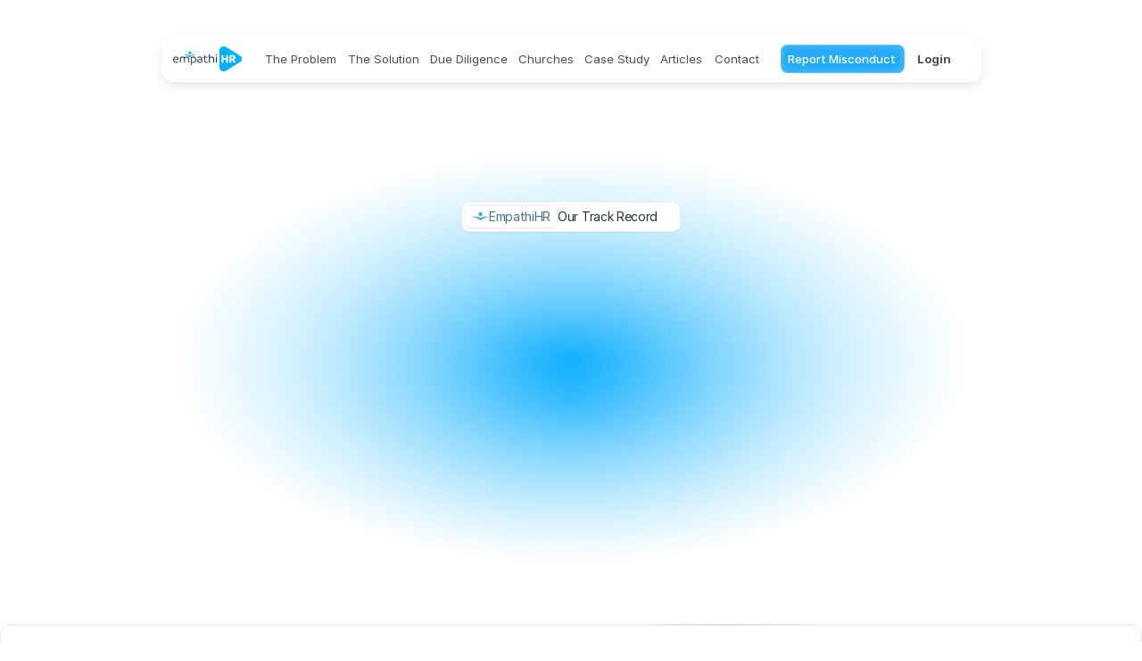

--- FILE ---
content_type: text/html
request_url: https://www.empathihr.com/case-study
body_size: 35614
content:
<!doctype html>
<!-- ✨ Built with Framer • https://www.framer.com/ -->
<html lang="en">
<head>
    <meta charset="utf-8">
    
    
    <script>try{if(localStorage.get("__framer_force_showing_editorbar_since")){const n=document.createElement("link");n.rel = "modulepreload";n.href="https://framer.com/edit/init.mjs";document.head.appendChild(n)}}catch(e){}</script>
    <!-- Start of headStart -->
    
    <!-- End of headStart -->
    <meta name="viewport" content="width=device-width">
    <meta name="generator" content="Framer 7f7ffdc">
    <title>EmpathiHR</title>
    <meta name="description" content="empathiHR is the technology driven end-to-end solution for handling employee complaints to mitigate litigation, reduce risk and protect your company.">
    <meta name="framer-search-index" content="https://framerusercontent.com/sites/2jEyBwz0PX7sj9Xdow2pzd/searchIndex-UO12E1HRvZQg.json">
    <meta name="framer-search-index-fallback" content="https://framerusercontent.com/sites/2jEyBwz0PX7sj9Xdow2pzd/searchIndex-1xGev4KdiiHw.json">
    <link href="https://framerusercontent.com/images/KSClJVc1eTxFkYLXrdBg6qIteA.png" rel="icon" media="(prefers-color-scheme: light)">
    <link href="https://framerusercontent.com/images/KSClJVc1eTxFkYLXrdBg6qIteA.png" rel="icon" media="(prefers-color-scheme: dark)">
    <!-- Open Graph / Facebook -->
    <meta property="og:type" content="website">
    <meta property="og:title" content="EmpathiHR">
    <meta property="og:description" content="empathiHR is the technology driven end-to-end solution for handling employee complaints to mitigate litigation, reduce risk and protect your company.">
    <meta property="og:image" content="https://framerusercontent.com/assets/qUBcAe67pkKhQHtPkkFxgJNmsHM.png">
    <!-- Twitter -->
    <meta name="twitter:card" content="summary_large_image">
    <meta name="twitter:title" content="EmpathiHR">
    <meta name="twitter:description" content="empathiHR is the technology driven end-to-end solution for handling employee complaints to mitigate litigation, reduce risk and protect your company.">
    <meta name="twitter:image" content="https://framerusercontent.com/assets/qUBcAe67pkKhQHtPkkFxgJNmsHM.png">
    
    <style data-framer-font-css>/* latin-ext */
@font-face {
  font-family: 'Basic';
  font-style: normal;
  font-weight: 400;
  font-display: swap;
  src: url(https://fonts.gstatic.com/s/basic/v18/xfu_0WLxV2_XKTN-6FHlyQ.woff2) format('woff2');
  unicode-range: U+0100-02BA, U+02BD-02C5, U+02C7-02CC, U+02CE-02D7, U+02DD-02FF, U+0304, U+0308, U+0329, U+1D00-1DBF, U+1E00-1E9F, U+1EF2-1EFF, U+2020, U+20A0-20AB, U+20AD-20C0, U+2113, U+2C60-2C7F, U+A720-A7FF;
}
/* latin */
@font-face {
  font-family: 'Basic';
  font-style: normal;
  font-weight: 400;
  font-display: swap;
  src: url(https://fonts.gstatic.com/s/basic/v18/xfu_0WLxV2_XKTNw6FE.woff2) format('woff2');
  unicode-range: U+0000-00FF, U+0131, U+0152-0153, U+02BB-02BC, U+02C6, U+02DA, U+02DC, U+0304, U+0308, U+0329, U+2000-206F, U+20AC, U+2122, U+2191, U+2193, U+2212, U+2215, U+FEFF, U+FFFD;
}
/* vietnamese */
@font-face {
  font-family: 'Be Vietnam Pro';
  font-style: normal;
  font-weight: 400;
  font-display: swap;
  src: url(https://fonts.gstatic.com/s/bevietnampro/v12/QdVPSTAyLFyeg_IDWvOJmVES_Hw4BXoKZA.woff2) format('woff2');
  unicode-range: U+0102-0103, U+0110-0111, U+0128-0129, U+0168-0169, U+01A0-01A1, U+01AF-01B0, U+0300-0301, U+0303-0304, U+0308-0309, U+0323, U+0329, U+1EA0-1EF9, U+20AB;
}
/* latin-ext */
@font-face {
  font-family: 'Be Vietnam Pro';
  font-style: normal;
  font-weight: 400;
  font-display: swap;
  src: url(https://fonts.gstatic.com/s/bevietnampro/v12/QdVPSTAyLFyeg_IDWvOJmVES_Hw5BXoKZA.woff2) format('woff2');
  unicode-range: U+0100-02BA, U+02BD-02C5, U+02C7-02CC, U+02CE-02D7, U+02DD-02FF, U+0304, U+0308, U+0329, U+1D00-1DBF, U+1E00-1E9F, U+1EF2-1EFF, U+2020, U+20A0-20AB, U+20AD-20C0, U+2113, U+2C60-2C7F, U+A720-A7FF;
}
/* latin */
@font-face {
  font-family: 'Be Vietnam Pro';
  font-style: normal;
  font-weight: 400;
  font-display: swap;
  src: url(https://fonts.gstatic.com/s/bevietnampro/v12/QdVPSTAyLFyeg_IDWvOJmVES_Hw3BXo.woff2) format('woff2');
  unicode-range: U+0000-00FF, U+0131, U+0152-0153, U+02BB-02BC, U+02C6, U+02DA, U+02DC, U+0304, U+0308, U+0329, U+2000-206F, U+20AC, U+2122, U+2191, U+2193, U+2212, U+2215, U+FEFF, U+FFFD;
}
/* vietnamese */
@font-face {
  font-family: 'Paytone One';
  font-style: normal;
  font-weight: 400;
  font-display: swap;
  src: url(https://fonts.gstatic.com/s/paytoneone/v25/0nksC9P7MfYHj2oFtYm2ChTigPvNiA.woff2) format('woff2');
  unicode-range: U+0102-0103, U+0110-0111, U+0128-0129, U+0168-0169, U+01A0-01A1, U+01AF-01B0, U+0300-0301, U+0303-0304, U+0308-0309, U+0323, U+0329, U+1EA0-1EF9, U+20AB;
}
/* latin-ext */
@font-face {
  font-family: 'Paytone One';
  font-style: normal;
  font-weight: 400;
  font-display: swap;
  src: url(https://fonts.gstatic.com/s/paytoneone/v25/0nksC9P7MfYHj2oFtYm2ChTjgPvNiA.woff2) format('woff2');
  unicode-range: U+0100-02BA, U+02BD-02C5, U+02C7-02CC, U+02CE-02D7, U+02DD-02FF, U+0304, U+0308, U+0329, U+1D00-1DBF, U+1E00-1E9F, U+1EF2-1EFF, U+2020, U+20A0-20AB, U+20AD-20C0, U+2113, U+2C60-2C7F, U+A720-A7FF;
}
/* latin */
@font-face {
  font-family: 'Paytone One';
  font-style: normal;
  font-weight: 400;
  font-display: swap;
  src: url(https://fonts.gstatic.com/s/paytoneone/v25/0nksC9P7MfYHj2oFtYm2ChTtgPs.woff2) format('woff2');
  unicode-range: U+0000-00FF, U+0131, U+0152-0153, U+02BB-02BC, U+02C6, U+02DA, U+02DC, U+0304, U+0308, U+0329, U+2000-206F, U+20AC, U+2122, U+2191, U+2193, U+2212, U+2215, U+FEFF, U+FFFD;
}
/* cyrillic-ext */
@font-face {
  font-family: 'Plus Jakarta Sans';
  font-style: normal;
  font-weight: 500;
  font-display: swap;
  src: url(https://fonts.gstatic.com/s/plusjakartasans/v12/LDIoaomQNQcsA88c7O9yZ4KMCoOg4Ko70yyygA.woff2) format('woff2');
  unicode-range: U+0460-052F, U+1C80-1C8A, U+20B4, U+2DE0-2DFF, U+A640-A69F, U+FE2E-FE2F;
}
/* vietnamese */
@font-face {
  font-family: 'Plus Jakarta Sans';
  font-style: normal;
  font-weight: 500;
  font-display: swap;
  src: url(https://fonts.gstatic.com/s/plusjakartasans/v12/LDIoaomQNQcsA88c7O9yZ4KMCoOg4Ko50yyygA.woff2) format('woff2');
  unicode-range: U+0102-0103, U+0110-0111, U+0128-0129, U+0168-0169, U+01A0-01A1, U+01AF-01B0, U+0300-0301, U+0303-0304, U+0308-0309, U+0323, U+0329, U+1EA0-1EF9, U+20AB;
}
/* latin-ext */
@font-face {
  font-family: 'Plus Jakarta Sans';
  font-style: normal;
  font-weight: 500;
  font-display: swap;
  src: url(https://fonts.gstatic.com/s/plusjakartasans/v12/LDIoaomQNQcsA88c7O9yZ4KMCoOg4Ko40yyygA.woff2) format('woff2');
  unicode-range: U+0100-02BA, U+02BD-02C5, U+02C7-02CC, U+02CE-02D7, U+02DD-02FF, U+0304, U+0308, U+0329, U+1D00-1DBF, U+1E00-1E9F, U+1EF2-1EFF, U+2020, U+20A0-20AB, U+20AD-20C0, U+2113, U+2C60-2C7F, U+A720-A7FF;
}
/* latin */
@font-face {
  font-family: 'Plus Jakarta Sans';
  font-style: normal;
  font-weight: 500;
  font-display: swap;
  src: url(https://fonts.gstatic.com/s/plusjakartasans/v12/LDIoaomQNQcsA88c7O9yZ4KMCoOg4Ko20yw.woff2) format('woff2');
  unicode-range: U+0000-00FF, U+0131, U+0152-0153, U+02BB-02BC, U+02C6, U+02DA, U+02DC, U+0304, U+0308, U+0329, U+2000-206F, U+20AC, U+2122, U+2191, U+2193, U+2212, U+2215, U+FEFF, U+FFFD;
}
/* cyrillic-ext */
@font-face {
  font-family: 'Plus Jakarta Sans';
  font-style: normal;
  font-weight: 600;
  font-display: swap;
  src: url(https://fonts.gstatic.com/s/plusjakartasans/v12/LDIoaomQNQcsA88c7O9yZ4KMCoOg4Ko70yyygA.woff2) format('woff2');
  unicode-range: U+0460-052F, U+1C80-1C8A, U+20B4, U+2DE0-2DFF, U+A640-A69F, U+FE2E-FE2F;
}
/* vietnamese */
@font-face {
  font-family: 'Plus Jakarta Sans';
  font-style: normal;
  font-weight: 600;
  font-display: swap;
  src: url(https://fonts.gstatic.com/s/plusjakartasans/v12/LDIoaomQNQcsA88c7O9yZ4KMCoOg4Ko50yyygA.woff2) format('woff2');
  unicode-range: U+0102-0103, U+0110-0111, U+0128-0129, U+0168-0169, U+01A0-01A1, U+01AF-01B0, U+0300-0301, U+0303-0304, U+0308-0309, U+0323, U+0329, U+1EA0-1EF9, U+20AB;
}
/* latin-ext */
@font-face {
  font-family: 'Plus Jakarta Sans';
  font-style: normal;
  font-weight: 600;
  font-display: swap;
  src: url(https://fonts.gstatic.com/s/plusjakartasans/v12/LDIoaomQNQcsA88c7O9yZ4KMCoOg4Ko40yyygA.woff2) format('woff2');
  unicode-range: U+0100-02BA, U+02BD-02C5, U+02C7-02CC, U+02CE-02D7, U+02DD-02FF, U+0304, U+0308, U+0329, U+1D00-1DBF, U+1E00-1E9F, U+1EF2-1EFF, U+2020, U+20A0-20AB, U+20AD-20C0, U+2113, U+2C60-2C7F, U+A720-A7FF;
}
/* latin */
@font-face {
  font-family: 'Plus Jakarta Sans';
  font-style: normal;
  font-weight: 600;
  font-display: swap;
  src: url(https://fonts.gstatic.com/s/plusjakartasans/v12/LDIoaomQNQcsA88c7O9yZ4KMCoOg4Ko20yw.woff2) format('woff2');
  unicode-range: U+0000-00FF, U+0131, U+0152-0153, U+02BB-02BC, U+02C6, U+02DA, U+02DC, U+0304, U+0308, U+0329, U+2000-206F, U+20AC, U+2122, U+2191, U+2193, U+2212, U+2215, U+FEFF, U+FFFD;
}
/* devanagari */
@font-face {
  font-family: 'Poppins';
  font-style: italic;
  font-weight: 600;
  font-display: swap;
  src: url(https://fonts.gstatic.com/s/poppins/v24/pxiDyp8kv8JHgFVrJJLmr19VFteOcEg.woff2) format('woff2');
  unicode-range: U+0900-097F, U+1CD0-1CF9, U+200C-200D, U+20A8, U+20B9, U+20F0, U+25CC, U+A830-A839, U+A8E0-A8FF, U+11B00-11B09;
}
/* latin-ext */
@font-face {
  font-family: 'Poppins';
  font-style: italic;
  font-weight: 600;
  font-display: swap;
  src: url(https://fonts.gstatic.com/s/poppins/v24/pxiDyp8kv8JHgFVrJJLmr19VGdeOcEg.woff2) format('woff2');
  unicode-range: U+0100-02BA, U+02BD-02C5, U+02C7-02CC, U+02CE-02D7, U+02DD-02FF, U+0304, U+0308, U+0329, U+1D00-1DBF, U+1E00-1E9F, U+1EF2-1EFF, U+2020, U+20A0-20AB, U+20AD-20C0, U+2113, U+2C60-2C7F, U+A720-A7FF;
}
/* latin */
@font-face {
  font-family: 'Poppins';
  font-style: italic;
  font-weight: 600;
  font-display: swap;
  src: url(https://fonts.gstatic.com/s/poppins/v24/pxiDyp8kv8JHgFVrJJLmr19VF9eO.woff2) format('woff2');
  unicode-range: U+0000-00FF, U+0131, U+0152-0153, U+02BB-02BC, U+02C6, U+02DA, U+02DC, U+0304, U+0308, U+0329, U+2000-206F, U+20AC, U+2122, U+2191, U+2193, U+2212, U+2215, U+FEFF, U+FFFD;
}
/* devanagari */
@font-face {
  font-family: 'Poppins';
  font-style: normal;
  font-weight: 400;
  font-display: swap;
  src: url(https://fonts.gstatic.com/s/poppins/v24/pxiEyp8kv8JHgFVrJJbecmNE.woff2) format('woff2');
  unicode-range: U+0900-097F, U+1CD0-1CF9, U+200C-200D, U+20A8, U+20B9, U+20F0, U+25CC, U+A830-A839, U+A8E0-A8FF, U+11B00-11B09;
}
/* latin-ext */
@font-face {
  font-family: 'Poppins';
  font-style: normal;
  font-weight: 400;
  font-display: swap;
  src: url(https://fonts.gstatic.com/s/poppins/v24/pxiEyp8kv8JHgFVrJJnecmNE.woff2) format('woff2');
  unicode-range: U+0100-02BA, U+02BD-02C5, U+02C7-02CC, U+02CE-02D7, U+02DD-02FF, U+0304, U+0308, U+0329, U+1D00-1DBF, U+1E00-1E9F, U+1EF2-1EFF, U+2020, U+20A0-20AB, U+20AD-20C0, U+2113, U+2C60-2C7F, U+A720-A7FF;
}
/* latin */
@font-face {
  font-family: 'Poppins';
  font-style: normal;
  font-weight: 400;
  font-display: swap;
  src: url(https://fonts.gstatic.com/s/poppins/v24/pxiEyp8kv8JHgFVrJJfecg.woff2) format('woff2');
  unicode-range: U+0000-00FF, U+0131, U+0152-0153, U+02BB-02BC, U+02C6, U+02DA, U+02DC, U+0304, U+0308, U+0329, U+2000-206F, U+20AC, U+2122, U+2191, U+2193, U+2212, U+2215, U+FEFF, U+FFFD;
}
/* devanagari */
@font-face {
  font-family: 'Poppins';
  font-style: normal;
  font-weight: 500;
  font-display: swap;
  src: url(https://fonts.gstatic.com/s/poppins/v24/pxiByp8kv8JHgFVrLGT9Z11lFc-K.woff2) format('woff2');
  unicode-range: U+0900-097F, U+1CD0-1CF9, U+200C-200D, U+20A8, U+20B9, U+20F0, U+25CC, U+A830-A839, U+A8E0-A8FF, U+11B00-11B09;
}
/* latin-ext */
@font-face {
  font-family: 'Poppins';
  font-style: normal;
  font-weight: 500;
  font-display: swap;
  src: url(https://fonts.gstatic.com/s/poppins/v24/pxiByp8kv8JHgFVrLGT9Z1JlFc-K.woff2) format('woff2');
  unicode-range: U+0100-02BA, U+02BD-02C5, U+02C7-02CC, U+02CE-02D7, U+02DD-02FF, U+0304, U+0308, U+0329, U+1D00-1DBF, U+1E00-1E9F, U+1EF2-1EFF, U+2020, U+20A0-20AB, U+20AD-20C0, U+2113, U+2C60-2C7F, U+A720-A7FF;
}
/* latin */
@font-face {
  font-family: 'Poppins';
  font-style: normal;
  font-weight: 500;
  font-display: swap;
  src: url(https://fonts.gstatic.com/s/poppins/v24/pxiByp8kv8JHgFVrLGT9Z1xlFQ.woff2) format('woff2');
  unicode-range: U+0000-00FF, U+0131, U+0152-0153, U+02BB-02BC, U+02C6, U+02DA, U+02DC, U+0304, U+0308, U+0329, U+2000-206F, U+20AC, U+2122, U+2191, U+2193, U+2212, U+2215, U+FEFF, U+FFFD;
}
/* devanagari */
@font-face {
  font-family: 'Poppins';
  font-style: normal;
  font-weight: 600;
  font-display: swap;
  src: url(https://fonts.gstatic.com/s/poppins/v24/pxiByp8kv8JHgFVrLEj6Z11lFc-K.woff2) format('woff2');
  unicode-range: U+0900-097F, U+1CD0-1CF9, U+200C-200D, U+20A8, U+20B9, U+20F0, U+25CC, U+A830-A839, U+A8E0-A8FF, U+11B00-11B09;
}
/* latin-ext */
@font-face {
  font-family: 'Poppins';
  font-style: normal;
  font-weight: 600;
  font-display: swap;
  src: url(https://fonts.gstatic.com/s/poppins/v24/pxiByp8kv8JHgFVrLEj6Z1JlFc-K.woff2) format('woff2');
  unicode-range: U+0100-02BA, U+02BD-02C5, U+02C7-02CC, U+02CE-02D7, U+02DD-02FF, U+0304, U+0308, U+0329, U+1D00-1DBF, U+1E00-1E9F, U+1EF2-1EFF, U+2020, U+20A0-20AB, U+20AD-20C0, U+2113, U+2C60-2C7F, U+A720-A7FF;
}
/* latin */
@font-face {
  font-family: 'Poppins';
  font-style: normal;
  font-weight: 600;
  font-display: swap;
  src: url(https://fonts.gstatic.com/s/poppins/v24/pxiByp8kv8JHgFVrLEj6Z1xlFQ.woff2) format('woff2');
  unicode-range: U+0000-00FF, U+0131, U+0152-0153, U+02BB-02BC, U+02C6, U+02DA, U+02DC, U+0304, U+0308, U+0329, U+2000-206F, U+20AC, U+2122, U+2191, U+2193, U+2212, U+2215, U+FEFF, U+FFFD;
}
/* devanagari */
@font-face {
  font-family: 'Poppins';
  font-style: normal;
  font-weight: 700;
  font-display: swap;
  src: url(https://fonts.gstatic.com/s/poppins/v24/pxiByp8kv8JHgFVrLCz7Z11lFc-K.woff2) format('woff2');
  unicode-range: U+0900-097F, U+1CD0-1CF9, U+200C-200D, U+20A8, U+20B9, U+20F0, U+25CC, U+A830-A839, U+A8E0-A8FF, U+11B00-11B09;
}
/* latin-ext */
@font-face {
  font-family: 'Poppins';
  font-style: normal;
  font-weight: 700;
  font-display: swap;
  src: url(https://fonts.gstatic.com/s/poppins/v24/pxiByp8kv8JHgFVrLCz7Z1JlFc-K.woff2) format('woff2');
  unicode-range: U+0100-02BA, U+02BD-02C5, U+02C7-02CC, U+02CE-02D7, U+02DD-02FF, U+0304, U+0308, U+0329, U+1D00-1DBF, U+1E00-1E9F, U+1EF2-1EFF, U+2020, U+20A0-20AB, U+20AD-20C0, U+2113, U+2C60-2C7F, U+A720-A7FF;
}
/* latin */
@font-face {
  font-family: 'Poppins';
  font-style: normal;
  font-weight: 700;
  font-display: swap;
  src: url(https://fonts.gstatic.com/s/poppins/v24/pxiByp8kv8JHgFVrLCz7Z1xlFQ.woff2) format('woff2');
  unicode-range: U+0000-00FF, U+0131, U+0152-0153, U+02BB-02BC, U+02C6, U+02DA, U+02DC, U+0304, U+0308, U+0329, U+2000-206F, U+20AC, U+2122, U+2191, U+2193, U+2212, U+2215, U+FEFF, U+FFFD;
}
/* latin */
@font-face {
  font-family: 'Quantico';
  font-style: normal;
  font-weight: 400;
  font-display: swap;
  src: url(https://fonts.gstatic.com/s/quantico/v19/rax-HiSdp9cPL3KIF7xrJD0.woff2) format('woff2');
  unicode-range: U+0000-00FF, U+0131, U+0152-0153, U+02BB-02BC, U+02C6, U+02DA, U+02DC, U+0304, U+0308, U+0329, U+2000-206F, U+20AC, U+2122, U+2191, U+2193, U+2212, U+2215, U+FEFF, U+FFFD;
}
/* latin */
@font-face {
  font-family: 'Quantico';
  font-style: normal;
  font-weight: 700;
  font-display: swap;
  src: url(https://fonts.gstatic.com/s/quantico/v19/rax5HiSdp9cPL3KIF7TQAShdu08.woff2) format('woff2');
  unicode-range: U+0000-00FF, U+0131, U+0152-0153, U+02BB-02BC, U+02C6, U+02DA, U+02DC, U+0304, U+0308, U+0329, U+2000-206F, U+20AC, U+2122, U+2191, U+2193, U+2212, U+2215, U+FEFF, U+FFFD;
}
/* latin-ext */
@font-face {
  font-family: 'Sora';
  font-style: normal;
  font-weight: 500;
  font-display: swap;
  src: url(https://fonts.gstatic.com/s/sora/v17/xMQOuFFYT72X5wkB_18qmnndmSdgnk-DKQJRBg.woff2) format('woff2');
  unicode-range: U+0100-02BA, U+02BD-02C5, U+02C7-02CC, U+02CE-02D7, U+02DD-02FF, U+0304, U+0308, U+0329, U+1D00-1DBF, U+1E00-1E9F, U+1EF2-1EFF, U+2020, U+20A0-20AB, U+20AD-20C0, U+2113, U+2C60-2C7F, U+A720-A7FF;
}
/* latin */
@font-face {
  font-family: 'Sora';
  font-style: normal;
  font-weight: 500;
  font-display: swap;
  src: url(https://fonts.gstatic.com/s/sora/v17/xMQOuFFYT72X5wkB_18qmnndmSdgnk-NKQI.woff2) format('woff2');
  unicode-range: U+0000-00FF, U+0131, U+0152-0153, U+02BB-02BC, U+02C6, U+02DA, U+02DC, U+0304, U+0308, U+0329, U+2000-206F, U+20AC, U+2122, U+2191, U+2193, U+2212, U+2215, U+FEFF, U+FFFD;
}
/* latin-ext */
@font-face {
  font-family: 'Urbanist';
  font-style: normal;
  font-weight: 700;
  font-display: swap;
  src: url(https://fonts.gstatic.com/s/urbanist/v18/L0xjDF02iFML4hGCyOCpRdycFsGxSrqDLBkvH5mqe8Q.woff2) format('woff2');
  unicode-range: U+0100-02BA, U+02BD-02C5, U+02C7-02CC, U+02CE-02D7, U+02DD-02FF, U+0304, U+0308, U+0329, U+1D00-1DBF, U+1E00-1E9F, U+1EF2-1EFF, U+2020, U+20A0-20AB, U+20AD-20C0, U+2113, U+2C60-2C7F, U+A720-A7FF;
}
/* latin */
@font-face {
  font-family: 'Urbanist';
  font-style: normal;
  font-weight: 700;
  font-display: swap;
  src: url(https://fonts.gstatic.com/s/urbanist/v18/L0xjDF02iFML4hGCyOCpRdycFsGxSrqDLBkvEZmq.woff2) format('woff2');
  unicode-range: U+0000-00FF, U+0131, U+0152-0153, U+02BB-02BC, U+02C6, U+02DA, U+02DC, U+0304, U+0308, U+0329, U+2000-206F, U+20AC, U+2122, U+2191, U+2193, U+2212, U+2215, U+FEFF, U+FFFD;
}
/* vietnamese */
@font-face {
  font-family: 'Chivo Mono';
  font-style: normal;
  font-weight: 400;
  font-display: block;
  src: url(https://fonts.gstatic.com/s/chivomono/v11/mFThWbgRxKvF_Z5eQMO9qRMrJJrnKNtC3D7hr5fdIJl70w.woff2) format('woff2');
  unicode-range: U+0102-0103, U+0110-0111, U+0128-0129, U+0168-0169, U+01A0-01A1, U+01AF-01B0, U+0300-0301, U+0303-0304, U+0308-0309, U+0323, U+0329, U+1EA0-1EF9, U+20AB;
}
/* latin-ext */
@font-face {
  font-family: 'Chivo Mono';
  font-style: normal;
  font-weight: 400;
  font-display: block;
  src: url(https://fonts.gstatic.com/s/chivomono/v11/mFThWbgRxKvF_Z5eQMO9qRMrJJrnKNtC3D7hr5fcIJl70w.woff2) format('woff2');
  unicode-range: U+0100-02BA, U+02BD-02C5, U+02C7-02CC, U+02CE-02D7, U+02DD-02FF, U+0304, U+0308, U+0329, U+1D00-1DBF, U+1E00-1E9F, U+1EF2-1EFF, U+2020, U+20A0-20AB, U+20AD-20C0, U+2113, U+2C60-2C7F, U+A720-A7FF;
}
/* latin */
@font-face {
  font-family: 'Chivo Mono';
  font-style: normal;
  font-weight: 400;
  font-display: block;
  src: url(https://fonts.gstatic.com/s/chivomono/v11/mFThWbgRxKvF_Z5eQMO9qRMrJJrnKNtC3D7hr5fSIJk.woff2) format('woff2');
  unicode-range: U+0000-00FF, U+0131, U+0152-0153, U+02BB-02BC, U+02C6, U+02DA, U+02DC, U+0304, U+0308, U+0329, U+2000-206F, U+20AC, U+2122, U+2191, U+2193, U+2212, U+2215, U+FEFF, U+FFFD;
}
/* cyrillic-ext */
@font-face {
  font-family: 'Fragment Mono';
  font-style: normal;
  font-weight: 400;
  font-display: block;
  src: url(https://fonts.gstatic.com/s/fragmentmono/v6/4iCr6K5wfMRRjxp0DA6-2CLnB45HhrUI.woff2) format('woff2');
  unicode-range: U+0460-052F, U+1C80-1C8A, U+20B4, U+2DE0-2DFF, U+A640-A69F, U+FE2E-FE2F;
}
/* latin-ext */
@font-face {
  font-family: 'Fragment Mono';
  font-style: normal;
  font-weight: 400;
  font-display: block;
  src: url(https://fonts.gstatic.com/s/fragmentmono/v6/4iCr6K5wfMRRjxp0DA6-2CLnB41HhrUI.woff2) format('woff2');
  unicode-range: U+0100-02BA, U+02BD-02C5, U+02C7-02CC, U+02CE-02D7, U+02DD-02FF, U+0304, U+0308, U+0329, U+1D00-1DBF, U+1E00-1E9F, U+1EF2-1EFF, U+2020, U+20A0-20AB, U+20AD-20C0, U+2113, U+2C60-2C7F, U+A720-A7FF;
}
/* latin */
@font-face {
  font-family: 'Fragment Mono';
  font-style: normal;
  font-weight: 400;
  font-display: block;
  src: url(https://fonts.gstatic.com/s/fragmentmono/v6/4iCr6K5wfMRRjxp0DA6-2CLnB4NHhg.woff2) format('woff2');
  unicode-range: U+0000-00FF, U+0131, U+0152-0153, U+02BB-02BC, U+02C6, U+02DA, U+02DC, U+0304, U+0308, U+0329, U+2000-206F, U+20AC, U+2122, U+2191, U+2193, U+2212, U+2215, U+FEFF, U+FFFD;
}
/* devanagari */
@font-face {
  font-family: 'Poppins';
  font-style: italic;
  font-weight: 900;
  font-display: block;
  src: url(https://fonts.gstatic.com/s/poppins/v24/pxiDyp8kv8JHgFVrJJLm81xVFteOcEg.woff2) format('woff2');
  unicode-range: U+0900-097F, U+1CD0-1CF9, U+200C-200D, U+20A8, U+20B9, U+20F0, U+25CC, U+A830-A839, U+A8E0-A8FF, U+11B00-11B09;
}
/* latin-ext */
@font-face {
  font-family: 'Poppins';
  font-style: italic;
  font-weight: 900;
  font-display: block;
  src: url(https://fonts.gstatic.com/s/poppins/v24/pxiDyp8kv8JHgFVrJJLm81xVGdeOcEg.woff2) format('woff2');
  unicode-range: U+0100-02BA, U+02BD-02C5, U+02C7-02CC, U+02CE-02D7, U+02DD-02FF, U+0304, U+0308, U+0329, U+1D00-1DBF, U+1E00-1E9F, U+1EF2-1EFF, U+2020, U+20A0-20AB, U+20AD-20C0, U+2113, U+2C60-2C7F, U+A720-A7FF;
}
/* latin */
@font-face {
  font-family: 'Poppins';
  font-style: italic;
  font-weight: 900;
  font-display: block;
  src: url(https://fonts.gstatic.com/s/poppins/v24/pxiDyp8kv8JHgFVrJJLm81xVF9eO.woff2) format('woff2');
  unicode-range: U+0000-00FF, U+0131, U+0152-0153, U+02BB-02BC, U+02C6, U+02DA, U+02DC, U+0304, U+0308, U+0329, U+2000-206F, U+20AC, U+2122, U+2191, U+2193, U+2212, U+2215, U+FEFF, U+FFFD;
}
/* devanagari */
@font-face {
  font-family: 'Poppins';
  font-style: normal;
  font-weight: 900;
  font-display: block;
  src: url(https://fonts.gstatic.com/s/poppins/v24/pxiByp8kv8JHgFVrLBT5Z11lFc-K.woff2) format('woff2');
  unicode-range: U+0900-097F, U+1CD0-1CF9, U+200C-200D, U+20A8, U+20B9, U+20F0, U+25CC, U+A830-A839, U+A8E0-A8FF, U+11B00-11B09;
}
/* latin-ext */
@font-face {
  font-family: 'Poppins';
  font-style: normal;
  font-weight: 900;
  font-display: block;
  src: url(https://fonts.gstatic.com/s/poppins/v24/pxiByp8kv8JHgFVrLBT5Z1JlFc-K.woff2) format('woff2');
  unicode-range: U+0100-02BA, U+02BD-02C5, U+02C7-02CC, U+02CE-02D7, U+02DD-02FF, U+0304, U+0308, U+0329, U+1D00-1DBF, U+1E00-1E9F, U+1EF2-1EFF, U+2020, U+20A0-20AB, U+20AD-20C0, U+2113, U+2C60-2C7F, U+A720-A7FF;
}
/* latin */
@font-face {
  font-family: 'Poppins';
  font-style: normal;
  font-weight: 900;
  font-display: block;
  src: url(https://fonts.gstatic.com/s/poppins/v24/pxiByp8kv8JHgFVrLBT5Z1xlFQ.woff2) format('woff2');
  unicode-range: U+0000-00FF, U+0131, U+0152-0153, U+02BB-02BC, U+02C6, U+02DA, U+02DC, U+0304, U+0308, U+0329, U+2000-206F, U+20AC, U+2122, U+2191, U+2193, U+2212, U+2215, U+FEFF, U+FFFD;
}

@font-face { font-family: "Inter"; src: url("https://framerusercontent.com/assets/5A3Ce6C9YYmCjpQx9M4inSaKU.woff2"); font-display: swap; font-style: normal; font-weight: 500; unicode-range: U+0460-052F, U+1C80-1C88, U+20B4, U+2DE0-2DFF, U+A640-A69F, U+FE2E-FE2F }
@font-face { font-family: "Inter"; src: url("https://framerusercontent.com/assets/Qx95Xyt0Ka3SGhinnbXIGpEIyP4.woff2"); font-display: swap; font-style: normal; font-weight: 500; unicode-range: U+0301, U+0400-045F, U+0490-0491, U+04B0-04B1, U+2116 }
@font-face { font-family: "Inter"; src: url("https://framerusercontent.com/assets/6mJuEAguuIuMog10gGvH5d3cl8.woff2"); font-display: swap; font-style: normal; font-weight: 500; unicode-range: U+1F00-1FFF }
@font-face { font-family: "Inter"; src: url("https://framerusercontent.com/assets/xYYWaj7wCU5zSQH0eXvSaS19wo.woff2"); font-display: swap; font-style: normal; font-weight: 500; unicode-range: U+0370-03FF }
@font-face { font-family: "Inter"; src: url("https://framerusercontent.com/assets/otTaNuNpVK4RbdlT7zDDdKvQBA.woff2"); font-display: swap; font-style: normal; font-weight: 500; unicode-range: U+0100-024F, U+0259, U+1E00-1EFF, U+2020, U+20A0-20AB, U+20AD-20CF, U+2113, U+2C60-2C7F, U+A720-A7FF }
@font-face { font-family: "Inter"; src: url("https://framerusercontent.com/assets/d3tHnaQIAeqiE5hGcRw4mmgWYU.woff2"); font-display: swap; font-style: normal; font-weight: 500; unicode-range: U+0000-00FF, U+0131, U+0152-0153, U+02BB-02BC, U+02C6, U+02DA, U+02DC, U+2000-206F, U+2074, U+20AC, U+2122, U+2191, U+2193, U+2212, U+2215, U+FEFF, U+FFFD }
@font-face { font-family: "Inter"; src: url("https://framerusercontent.com/assets/DolVirEGb34pEXEp8t8FQBSK4.woff2"); font-display: swap; font-style: normal; font-weight: 500; unicode-range: U+0102-0103, U+0110-0111, U+0128-0129, U+0168-0169, U+01A0-01A1, U+01AF-01B0, U+1EA0-1EF9, U+20AB }
@font-face { font-family: "Inter"; src: url("https://framerusercontent.com/assets/DpPBYI0sL4fYLgAkX8KXOPVt7c.woff2"); font-display: swap; font-style: normal; font-weight: 700; unicode-range: U+0460-052F, U+1C80-1C88, U+20B4, U+2DE0-2DFF, U+A640-A69F, U+FE2E-FE2F }
@font-face { font-family: "Inter"; src: url("https://framerusercontent.com/assets/4RAEQdEOrcnDkhHiiCbJOw92Lk.woff2"); font-display: swap; font-style: normal; font-weight: 700; unicode-range: U+0301, U+0400-045F, U+0490-0491, U+04B0-04B1, U+2116 }
@font-face { font-family: "Inter"; src: url("https://framerusercontent.com/assets/1K3W8DizY3v4emK8Mb08YHxTbs.woff2"); font-display: swap; font-style: normal; font-weight: 700; unicode-range: U+1F00-1FFF }
@font-face { font-family: "Inter"; src: url("https://framerusercontent.com/assets/tUSCtfYVM1I1IchuyCwz9gDdQ.woff2"); font-display: swap; font-style: normal; font-weight: 700; unicode-range: U+0370-03FF }
@font-face { font-family: "Inter"; src: url("https://framerusercontent.com/assets/VgYFWiwsAC5OYxAycRXXvhze58.woff2"); font-display: swap; font-style: normal; font-weight: 700; unicode-range: U+0100-024F, U+0259, U+1E00-1EFF, U+2020, U+20A0-20AB, U+20AD-20CF, U+2113, U+2C60-2C7F, U+A720-A7FF }
@font-face { font-family: "Inter"; src: url("https://framerusercontent.com/assets/DXD0Q7LSl7HEvDzucnyLnGBHM.woff2"); font-display: swap; font-style: normal; font-weight: 700; unicode-range: U+0000-00FF, U+0131, U+0152-0153, U+02BB-02BC, U+02C6, U+02DA, U+02DC, U+2000-206F, U+2074, U+20AC, U+2122, U+2191, U+2193, U+2212, U+2215, U+FEFF, U+FFFD }
@font-face { font-family: "Inter"; src: url("https://framerusercontent.com/assets/GIryZETIX4IFypco5pYZONKhJIo.woff2"); font-display: swap; font-style: normal; font-weight: 700; unicode-range: U+0102-0103, U+0110-0111, U+0128-0129, U+0168-0169, U+01A0-01A1, U+01AF-01B0, U+1EA0-1EF9, U+20AB }
@font-face { font-family: "Inter"; src: url("https://framerusercontent.com/assets/vxBnBhH8768IFAXAb4Qf6wQHKs.woff2"); font-display: swap; font-style: italic; font-weight: 600; unicode-range: U+0460-052F, U+1C80-1C88, U+20B4, U+2DE0-2DFF, U+A640-A69F, U+FE2E-FE2F }
@font-face { font-family: "Inter"; src: url("https://framerusercontent.com/assets/zSsEuoJdh8mcFVk976C05ZfQr8.woff2"); font-display: swap; font-style: italic; font-weight: 600; unicode-range: U+0301, U+0400-045F, U+0490-0491, U+04B0-04B1, U+2116 }
@font-face { font-family: "Inter"; src: url("https://framerusercontent.com/assets/b8ezwLrN7h2AUoPEENcsTMVJ0.woff2"); font-display: swap; font-style: italic; font-weight: 600; unicode-range: U+1F00-1FFF }
@font-face { font-family: "Inter"; src: url("https://framerusercontent.com/assets/mvNEIBLyHbscgHtwfsByjXUz3XY.woff2"); font-display: swap; font-style: italic; font-weight: 600; unicode-range: U+0370-03FF }
@font-face { font-family: "Inter"; src: url("https://framerusercontent.com/assets/6FI2EneKzM3qBy5foOZXey7coCA.woff2"); font-display: swap; font-style: italic; font-weight: 600; unicode-range: U+0100-024F, U+0259, U+1E00-1EFF, U+2020, U+20A0-20AB, U+20AD-20CF, U+2113, U+2C60-2C7F, U+A720-A7FF }
@font-face { font-family: "Inter"; src: url("https://framerusercontent.com/assets/qrVgiXNd6RuQjETYQiVQ9nqCk.woff2"); font-display: swap; font-style: italic; font-weight: 600; unicode-range: U+0000-00FF, U+0131, U+0152-0153, U+02BB-02BC, U+02C6, U+02DA, U+02DC, U+2000-206F, U+2074, U+20AC, U+2122, U+2191, U+2193, U+2212, U+2215, U+FEFF, U+FFFD }
@font-face { font-family: "Inter"; src: url("https://framerusercontent.com/assets/NHHeAKJVP0ZWHk5YZnQQChIsBM.woff2"); font-display: swap; font-style: italic; font-weight: 600; unicode-range: U+0102-0103, U+0110-0111, U+0128-0129, U+0168-0169, U+01A0-01A1, U+01AF-01B0, U+1EA0-1EF9, U+20AB }
@font-face { font-family: "Inter Display"; src: url("https://framerusercontent.com/assets/gazZKZuUEtvr9ULhdA4SprP0AZ0.woff2"); font-display: swap; font-style: normal; font-weight: 600; unicode-range: U+0460-052F, U+1C80-1C88, U+20B4, U+2DE0-2DFF, U+A640-A69F, U+FE2E-FE2F }
@font-face { font-family: "Inter Display"; src: url("https://framerusercontent.com/assets/pe8RoujoPxuTZhqoNzYqHX2MXA.woff2"); font-display: swap; font-style: normal; font-weight: 600; unicode-range: U+0301, U+0400-045F, U+0490-0491, U+04B0-04B1, U+2116 }
@font-face { font-family: "Inter Display"; src: url("https://framerusercontent.com/assets/teGhWnhH3bCqefKGsIsqFy3hK8.woff2"); font-display: swap; font-style: normal; font-weight: 600; unicode-range: U+1F00-1FFF }
@font-face { font-family: "Inter Display"; src: url("https://framerusercontent.com/assets/qQHxgTnEk6Czu1yW4xS82HQWFOk.woff2"); font-display: swap; font-style: normal; font-weight: 600; unicode-range: U+0370-03FF }
@font-face { font-family: "Inter Display"; src: url("https://framerusercontent.com/assets/MJ3N6lfN4iP5Um8rJGqLYl03tE.woff2"); font-display: swap; font-style: normal; font-weight: 600; unicode-range: U+0100-024F, U+0259, U+1E00-1EFF, U+2020, U+20A0-20AB, U+20AD-20CF, U+2113, U+2C60-2C7F, U+A720-A7FF }
@font-face { font-family: "Inter Display"; src: url("https://framerusercontent.com/assets/dHHUz45rhM2KCQpj9zttNVlibk.woff2"); font-display: swap; font-style: normal; font-weight: 600; unicode-range: U+0000-00FF, U+0131, U+0152-0153, U+02BB-02BC, U+02C6, U+02DA, U+02DC, U+2000-206F, U+2074, U+20AC, U+2122, U+2191, U+2193, U+2212, U+2215, U+FEFF, U+FFFD }
@font-face { font-family: "Inter Display"; src: url("https://framerusercontent.com/assets/0SEEmmWc3vovhaai4RlRQSWRrz0.woff2"); font-display: swap; font-style: normal; font-weight: 600; unicode-range: U+0102-0103, U+0110-0111, U+0128-0129, U+0168-0169, U+01A0-01A1, U+01AF-01B0, U+1EA0-1EF9, U+20AB }
@font-face { font-family: "Inter Display"; src: url("https://framerusercontent.com/assets/ePuN3mCjzajIHnyCdvKBFiZkyY0.woff2"); font-display: swap; font-style: normal; font-weight: 500; unicode-range: U+0460-052F, U+1C80-1C88, U+20B4, U+2DE0-2DFF, U+A640-A69F, U+FE2E-FE2F }
@font-face { font-family: "Inter Display"; src: url("https://framerusercontent.com/assets/V3j1L0o5vPFKe26Sw4HcpXCfHo.woff2"); font-display: swap; font-style: normal; font-weight: 500; unicode-range: U+0301, U+0400-045F, U+0490-0491, U+04B0-04B1, U+2116 }
@font-face { font-family: "Inter Display"; src: url("https://framerusercontent.com/assets/F3kdpd2N0cToWV5huaZjjgM.woff2"); font-display: swap; font-style: normal; font-weight: 500; unicode-range: U+1F00-1FFF }
@font-face { font-family: "Inter Display"; src: url("https://framerusercontent.com/assets/0iDmxkizU9goZoclqIqsV5rvETU.woff2"); font-display: swap; font-style: normal; font-weight: 500; unicode-range: U+0370-03FF }
@font-face { font-family: "Inter Display"; src: url("https://framerusercontent.com/assets/r0mv3NegmA0akcQsNFotG32Las.woff2"); font-display: swap; font-style: normal; font-weight: 500; unicode-range: U+0100-024F, U+0259, U+1E00-1EFF, U+2020, U+20A0-20AB, U+20AD-20CF, U+2113, U+2C60-2C7F, U+A720-A7FF }
@font-face { font-family: "Inter Display"; src: url("https://framerusercontent.com/assets/8yoV9pUxquX7VD7ZXlNYKQmkmk.woff2"); font-display: swap; font-style: normal; font-weight: 500; unicode-range: U+0000-00FF, U+0131, U+0152-0153, U+02BB-02BC, U+02C6, U+02DA, U+02DC, U+2000-206F, U+2074, U+20AC, U+2122, U+2191, U+2193, U+2212, U+2215, U+FEFF, U+FFFD }
@font-face { font-family: "Inter Display"; src: url("https://framerusercontent.com/assets/Ii21jnSJkulBKsHHXKlapi7fv9w.woff2"); font-display: swap; font-style: normal; font-weight: 500; unicode-range: U+0102-0103, U+0110-0111, U+0128-0129, U+0168-0169, U+01A0-01A1, U+01AF-01B0, U+1EA0-1EF9, U+20AB }
@font-face { font-family: "Inter"; src: url("https://app.framerstatic.com/Inter-Regular.cyrillic-ext-CFTLRB35.woff2"); font-display: swap; font-style: normal; font-weight: 400; unicode-range: U+0460-052F, U+1C80-1C88, U+20B4, U+2DE0-2DFF, U+A640-A69F, U+FE2E-FE2F }
@font-face { font-family: "Inter"; src: url("https://app.framerstatic.com/Inter-Regular.cyrillic-KKLZBALH.woff2"); font-display: swap; font-style: normal; font-weight: 400; unicode-range: U+0301, U+0400-045F, U+0490-0491, U+04B0-04B1, U+2116 }
@font-face { font-family: "Inter"; src: url("https://app.framerstatic.com/Inter-Regular.greek-ext-ULEBLIFV.woff2"); font-display: swap; font-style: normal; font-weight: 400; unicode-range: U+1F00-1FFF }
@font-face { font-family: "Inter"; src: url("https://app.framerstatic.com/Inter-Regular.greek-IRHSNFQB.woff2"); font-display: swap; font-style: normal; font-weight: 400; unicode-range: U+0370-03FF }
@font-face { font-family: "Inter"; src: url("https://app.framerstatic.com/Inter-Regular.latin-ext-VZDUGU3Q.woff2"); font-display: swap; font-style: normal; font-weight: 400; unicode-range: U+0100-024F, U+0259, U+1E00-1EFF, U+2020, U+20A0-20AB, U+20AD-20CF, U+2113, U+2C60-2C7F, U+A720-A7FF }
@font-face { font-family: "Inter"; src: url("https://app.framerstatic.com/Inter-Regular.latin-JLQMKCHE.woff2"); font-display: swap; font-style: normal; font-weight: 400; unicode-range: U+0000-00FF, U+0131, U+0152-0153, U+02BB-02BC, U+02C6, U+02DA, U+02DC, U+2000-206F, U+2074, U+20AC, U+2122, U+2191, U+2193, U+2212, U+2215, U+FEFF, U+FFFD }
@font-face { font-family: "Inter"; src: url("https://app.framerstatic.com/Inter-Regular.vietnamese-QK7VSWXK.woff2"); font-display: swap; font-style: normal; font-weight: 400; unicode-range: U+0102-0103, U+0110-0111, U+0128-0129, U+0168-0169, U+01A0-01A1, U+01AF-01B0, U+1EA0-1EF9, U+20AB }
@font-face { font-family: "Inter"; src: url("https://app.framerstatic.com/Inter-BoldItalic.cyrillic-ext-PEYDHC3S.woff2"); font-display: swap; font-style: italic; font-weight: 700; unicode-range: U+0460-052F, U+1C80-1C88, U+20B4, U+2DE0-2DFF, U+A640-A69F, U+FE2E-FE2F }
@font-face { font-family: "Inter"; src: url("https://app.framerstatic.com/Inter-BoldItalic.cyrillic-7EIL6JWG.woff2"); font-display: swap; font-style: italic; font-weight: 700; unicode-range: U+0301, U+0400-045F, U+0490-0491, U+04B0-04B1, U+2116 }
@font-face { font-family: "Inter"; src: url("https://app.framerstatic.com/Inter-BoldItalic.greek-ext-3DJOYQMH.woff2"); font-display: swap; font-style: italic; font-weight: 700; unicode-range: U+1F00-1FFF }
@font-face { font-family: "Inter"; src: url("https://app.framerstatic.com/Inter-BoldItalic.greek-TJBTLTT7.woff2"); font-display: swap; font-style: italic; font-weight: 700; unicode-range: U+0370-03FF }
@font-face { font-family: "Inter"; src: url("https://app.framerstatic.com/Inter-BoldItalic.latin-ext-FVPCPRBJ.woff2"); font-display: swap; font-style: italic; font-weight: 700; unicode-range: U+0100-024F, U+0259, U+1E00-1EFF, U+2020, U+20A0-20AB, U+20AD-20CF, U+2113, U+2C60-2C7F, U+A720-A7FF }
@font-face { font-family: "Inter"; src: url("https://app.framerstatic.com/Inter-BoldItalic.latin-5ZFQS4XK.woff2"); font-display: swap; font-style: italic; font-weight: 700; unicode-range: U+0000-00FF, U+0131, U+0152-0153, U+02BB-02BC, U+02C6, U+02DA, U+02DC, U+2000-206F, U+2074, U+20AC, U+2122, U+2191, U+2193, U+2212, U+2215, U+FEFF, U+FFFD }
@font-face { font-family: "Inter"; src: url("https://app.framerstatic.com/Inter-BoldItalic.vietnamese-W2625PGF.woff2"); font-display: swap; font-style: italic; font-weight: 700; unicode-range: U+0102-0103, U+0110-0111, U+0128-0129, U+0168-0169, U+01A0-01A1, U+01AF-01B0, U+1EA0-1EF9, U+20AB }
@font-face { font-family: "Inter"; src: url("https://app.framerstatic.com/Inter-Italic.cyrillic-ext-YDGMJOJO.woff2"); font-display: swap; font-style: italic; font-weight: 400; unicode-range: U+0460-052F, U+1C80-1C88, U+20B4, U+2DE0-2DFF, U+A640-A69F, U+FE2E-FE2F }
@font-face { font-family: "Inter"; src: url("https://app.framerstatic.com/Inter-Italic.cyrillic-BFOVMAQB.woff2"); font-display: swap; font-style: italic; font-weight: 400; unicode-range: U+0301, U+0400-045F, U+0490-0491, U+04B0-04B1, U+2116 }
@font-face { font-family: "Inter"; src: url("https://app.framerstatic.com/Inter-Italic.greek-ext-4KOU3AHC.woff2"); font-display: swap; font-style: italic; font-weight: 400; unicode-range: U+1F00-1FFF }
@font-face { font-family: "Inter"; src: url("https://app.framerstatic.com/Inter-Italic.greek-OJTBJNE6.woff2"); font-display: swap; font-style: italic; font-weight: 400; unicode-range: U+0370-03FF }
@font-face { font-family: "Inter"; src: url("https://app.framerstatic.com/Inter-Italic.latin-ext-H4B22QN6.woff2"); font-display: swap; font-style: italic; font-weight: 400; unicode-range: U+0100-024F, U+0259, U+1E00-1EFF, U+2020, U+20A0-20AB, U+20AD-20CF, U+2113, U+2C60-2C7F, U+A720-A7FF }
@font-face { font-family: "Inter"; src: url("https://app.framerstatic.com/Inter-Italic.latin-2DWX32EN.woff2"); font-display: swap; font-style: italic; font-weight: 400; unicode-range: U+0000-00FF, U+0131, U+0152-0153, U+02BB-02BC, U+02C6, U+02DA, U+02DC, U+2000-206F, U+2074, U+20AC, U+2122, U+2191, U+2193, U+2212, U+2215, U+FEFF, U+FFFD }
@font-face { font-family: "Inter"; src: url("https://app.framerstatic.com/Inter-Italic.vietnamese-TYMT6CKW.woff2"); font-display: swap; font-style: italic; font-weight: 400; unicode-range: U+0102-0103, U+0110-0111, U+0128-0129, U+0168-0169, U+01A0-01A1, U+01AF-01B0, U+1EA0-1EF9, U+20AB }
@font-face { font-family: "Inter"; src: url("https://framerusercontent.com/assets/khkJkwSL66WFg8SX6Wa726c.woff2"); font-display: swap; font-style: italic; font-weight: 500; unicode-range: U+0460-052F, U+1C80-1C88, U+20B4, U+2DE0-2DFF, U+A640-A69F, U+FE2E-FE2F }
@font-face { font-family: "Inter"; src: url("https://framerusercontent.com/assets/0E7IMbDzcGABpBwwqNEt60wU0w.woff2"); font-display: swap; font-style: italic; font-weight: 500; unicode-range: U+0301, U+0400-045F, U+0490-0491, U+04B0-04B1, U+2116 }
@font-face { font-family: "Inter"; src: url("https://framerusercontent.com/assets/NTJ0nQgIF0gcDelS14zQ9NR9Q.woff2"); font-display: swap; font-style: italic; font-weight: 500; unicode-range: U+1F00-1FFF }
@font-face { font-family: "Inter"; src: url("https://framerusercontent.com/assets/QrcNhgEPfRl0LS8qz5Ln8olanl8.woff2"); font-display: swap; font-style: italic; font-weight: 500; unicode-range: U+0370-03FF }
@font-face { font-family: "Inter"; src: url("https://framerusercontent.com/assets/JEXmejW8mXOYMtt0hyRg811kHac.woff2"); font-display: swap; font-style: italic; font-weight: 500; unicode-range: U+0100-024F, U+0259, U+1E00-1EFF, U+2020, U+20A0-20AB, U+20AD-20CF, U+2113, U+2C60-2C7F, U+A720-A7FF }
@font-face { font-family: "Inter"; src: url("https://framerusercontent.com/assets/ksvR4VsLksjpSwnC2fPgHRNMw.woff2"); font-display: swap; font-style: italic; font-weight: 500; unicode-range: U+0000-00FF, U+0131, U+0152-0153, U+02BB-02BC, U+02C6, U+02DA, U+02DC, U+2000-206F, U+2074, U+20AC, U+2122, U+2191, U+2193, U+2212, U+2215, U+FEFF, U+FFFD }
@font-face { font-family: "Inter"; src: url("https://framerusercontent.com/assets/uy9s0iWuxiNnVt8EpTI3gzohpwo.woff2"); font-display: swap; font-style: italic; font-weight: 500; unicode-range: U+0102-0103, U+0110-0111, U+0128-0129, U+0168-0169, U+01A0-01A1, U+01AF-01B0, U+1EA0-1EF9, U+20AB }
@font-face { font-family: "Inter"; src: url("https://framerusercontent.com/assets/UjlFhCnUjxhNfep4oYBPqnEssyo.woff2"); font-display: swap; font-style: normal; font-weight: 500; unicode-range: U+0000-00FF, U+0131, U+0152-0153, U+02BB-02BC, U+02C6, U+02DA, U+02DC, U+2000-206F, U+2070, U+2074-207E, U+2080-208E, U+20AC, U+2122, U+2191, U+2193, U+2212, U+2215, U+FEFF, U+FFFD }
@font-face { font-family: "Inter"; src: url("https://framerusercontent.com/assets/hyOgCu0Xnghbimh0pE8QTvtt2AU.woff2"); font-display: swap; font-style: normal; font-weight: 600; unicode-range: U+0460-052F, U+1C80-1C88, U+20B4, U+2DE0-2DFF, U+A640-A69F, U+FE2E-FE2F }
@font-face { font-family: "Inter"; src: url("https://framerusercontent.com/assets/NeGmSOXrPBfEFIy5YZeHq17LEDA.woff2"); font-display: swap; font-style: normal; font-weight: 600; unicode-range: U+0301, U+0400-045F, U+0490-0491, U+04B0-04B1, U+2116 }
@font-face { font-family: "Inter"; src: url("https://framerusercontent.com/assets/oYaAX5himiTPYuN8vLWnqBbfD2s.woff2"); font-display: swap; font-style: normal; font-weight: 600; unicode-range: U+1F00-1FFF }
@font-face { font-family: "Inter"; src: url("https://framerusercontent.com/assets/lEJLP4R0yuCaMCjSXYHtJw72M.woff2"); font-display: swap; font-style: normal; font-weight: 600; unicode-range: U+0370-03FF }
@font-face { font-family: "Inter"; src: url("https://framerusercontent.com/assets/cRJyLNuTJR5jbyKzGi33wU9cqIQ.woff2"); font-display: swap; font-style: normal; font-weight: 600; unicode-range: U+0100-024F, U+0259, U+1E00-1EFF, U+2020, U+20A0-20AB, U+20AD-20CF, U+2113, U+2C60-2C7F, U+A720-A7FF }
@font-face { font-family: "Inter"; src: url("https://framerusercontent.com/assets/yDtI2UI8XcEg1W2je9XPN3Noo.woff2"); font-display: swap; font-style: normal; font-weight: 600; unicode-range: U+0000-00FF, U+0131, U+0152-0153, U+02BB-02BC, U+02C6, U+02DA, U+02DC, U+2000-206F, U+2070, U+2074-207E, U+2080-208E, U+20AC, U+2122, U+2191, U+2193, U+2212, U+2215, U+FEFF, U+FFFD }
@font-face { font-family: "Inter"; src: url("https://framerusercontent.com/assets/A0Wcc7NgXMjUuFdquHDrIZpzZw0.woff2"); font-display: swap; font-style: normal; font-weight: 600; unicode-range: U+0102-0103, U+0110-0111, U+0128-0129, U+0168-0169, U+01A0-01A1, U+01AF-01B0, U+1EA0-1EF9, U+20AB }
@font-face { font-family: "Inter"; src: url("https://framerusercontent.com/assets/GrgcKwrN6d3Uz8EwcLHZxwEfC4.woff2"); font-display: swap; font-style: normal; font-weight: 400; unicode-range: U+0000-00FF, U+0131, U+0152-0153, U+02BB-02BC, U+02C6, U+02DA, U+02DC, U+2000-206F, U+2070, U+2074-207E, U+2080-208E, U+20AC, U+2122, U+2191, U+2193, U+2212, U+2215, U+FEFF, U+FFFD }
@font-face { font-family: "Inter Display"; src: url("https://framerusercontent.com/assets/PfdOpgzFf7N2Uye9JX7xRKYTgSc.woff2"); font-display: swap; font-style: normal; font-weight: 600; unicode-range: U+0000-00FF, U+0131, U+0152-0153, U+02BB-02BC, U+02C6, U+02DA, U+02DC, U+2000-206F, U+2070, U+2074-207E, U+2080-208E, U+20AC, U+2122, U+2191, U+2193, U+2212, U+2215, U+FEFF, U+FFFD }
@font-face { font-family: "Inter Display"; src: url("https://framerusercontent.com/assets/iwWTDc49ENF2tCHbqlNARXw6Ug.woff2"); font-display: swap; font-style: normal; font-weight: 500; unicode-range: U+0000-00FF, U+0131, U+0152-0153, U+02BB-02BC, U+02C6, U+02DA, U+02DC, U+2000-206F, U+2070, U+2074-207E, U+2080-208E, U+20AC, U+2122, U+2191, U+2193, U+2212, U+2215, U+FEFF, U+FFFD }
@font-face { font-family: "Inter"; src: url("https://framerusercontent.com/assets/1ZFS7N918ojhhd0nQWdj3jz4w.woff2"); font-display: swap; font-style: normal; font-weight: 600; unicode-range: U+0000-00FF, U+0131, U+0152-0153, U+02BB-02BC, U+02C6, U+02DA, U+02DC, U+2000-206F, U+2074, U+20AC, U+2122, U+2191, U+2193, U+2212, U+2215, U+FEFF, U+FFFD }
@font-face { font-family: "Inter"; src: url("https://framerusercontent.com/assets/NXxvFRoY5LDh3yCm7MEP2jqYk.woff2"); font-display: block; font-style: normal; font-weight: 100; unicode-range: U+0460-052F, U+1C80-1C88, U+20B4, U+2DE0-2DFF, U+A640-A69F, U+FE2E-FE2F }
@font-face { font-family: "Inter"; src: url("https://framerusercontent.com/assets/5CcgcVyoWSqO1THBiISd6oCog.woff2"); font-display: block; font-style: normal; font-weight: 100; unicode-range: U+0301, U+0400-045F, U+0490-0491, U+04B0-04B1, U+2116 }
@font-face { font-family: "Inter"; src: url("https://framerusercontent.com/assets/MF544SVCvk3yNpLIz3pwDXFZPKM.woff2"); font-display: block; font-style: normal; font-weight: 100; unicode-range: U+1F00-1FFF }
@font-face { font-family: "Inter"; src: url("https://framerusercontent.com/assets/TNtxudDBkAm2RXdtU3rvTBwoM.woff2"); font-display: block; font-style: normal; font-weight: 100; unicode-range: U+0370-03FF }
@font-face { font-family: "Inter"; src: url("https://framerusercontent.com/assets/fIabp4VN5z7iJ3lNOz9qfNeQHc.woff2"); font-display: block; font-style: normal; font-weight: 100; unicode-range: U+0100-024F, U+0259, U+1E00-1EFF, U+2020, U+20A0-20AB, U+20AD-20CF, U+2113, U+2C60-2C7F, U+A720-A7FF }
@font-face { font-family: "Inter"; src: url("https://framerusercontent.com/assets/8kSLqTnVCEtjx0nu8PxTD4Nh5UU.woff2"); font-display: block; font-style: normal; font-weight: 100; unicode-range: U+0000-00FF, U+0131, U+0152-0153, U+02BB-02BC, U+02C6, U+02DA, U+02DC, U+2000-206F, U+2070, U+2074-207E, U+2080-208E, U+20AC, U+2122, U+2191, U+2193, U+2212, U+2215, U+FEFF, U+FFFD }
@font-face { font-family: "Inter"; src: url("https://framerusercontent.com/assets/9iRSYClnXA0RMygyIn6yjjWXJw.woff2"); font-display: block; font-style: normal; font-weight: 100; unicode-range: U+0102-0103, U+0110-0111, U+0128-0129, U+0168-0169, U+01A0-01A1, U+01AF-01B0, U+1EA0-1EF9, U+20AB }
@font-face { font-family: "Inter"; src: url("https://framerusercontent.com/assets/MVhJhYeDWxeyqT939zMNyw9p8.woff2"); font-display: block; font-style: normal; font-weight: 200; unicode-range: U+0460-052F, U+1C80-1C88, U+20B4, U+2DE0-2DFF, U+A640-A69F, U+FE2E-FE2F }
@font-face { font-family: "Inter"; src: url("https://framerusercontent.com/assets/WXQXYfAQJIi2pCJACAfWWXfIDqI.woff2"); font-display: block; font-style: normal; font-weight: 200; unicode-range: U+0301, U+0400-045F, U+0490-0491, U+04B0-04B1, U+2116 }
@font-face { font-family: "Inter"; src: url("https://framerusercontent.com/assets/RJeJJARdrtNUtic58kOz7hIgBuE.woff2"); font-display: block; font-style: normal; font-weight: 200; unicode-range: U+1F00-1FFF }
@font-face { font-family: "Inter"; src: url("https://framerusercontent.com/assets/4hBRAuM02i3fsxYDzyNvt5Az2so.woff2"); font-display: block; font-style: normal; font-weight: 200; unicode-range: U+0370-03FF }
@font-face { font-family: "Inter"; src: url("https://framerusercontent.com/assets/fz1JbBffNGgK7BNUI1mmbFBlgA8.woff2"); font-display: block; font-style: normal; font-weight: 200; unicode-range: U+0100-024F, U+0259, U+1E00-1EFF, U+2020, U+20A0-20AB, U+20AD-20CF, U+2113, U+2C60-2C7F, U+A720-A7FF }
@font-face { font-family: "Inter"; src: url("https://framerusercontent.com/assets/Z4sGWU2OKBoXPWulb5P25vULA.woff2"); font-display: block; font-style: normal; font-weight: 200; unicode-range: U+0000-00FF, U+0131, U+0152-0153, U+02BB-02BC, U+02C6, U+02DA, U+02DC, U+2000-206F, U+2070, U+2074-207E, U+2080-208E, U+20AC, U+2122, U+2191, U+2193, U+2212, U+2215, U+FEFF, U+FFFD }
@font-face { font-family: "Inter"; src: url("https://framerusercontent.com/assets/eIZyQwIlHYR0mnMSneEDMtqBPgw.woff2"); font-display: block; font-style: normal; font-weight: 200; unicode-range: U+0102-0103, U+0110-0111, U+0128-0129, U+0168-0169, U+01A0-01A1, U+01AF-01B0, U+1EA0-1EF9, U+20AB }
@font-face { font-family: "Inter"; src: url("https://framerusercontent.com/assets/BkDpl4ghaqvMi1btKFyG2tdbec.woff2"); font-display: swap; font-style: normal; font-weight: 300; unicode-range: U+0460-052F, U+1C80-1C88, U+20B4, U+2DE0-2DFF, U+A640-A69F, U+FE2E-FE2F }
@font-face { font-family: "Inter"; src: url("https://framerusercontent.com/assets/zAMK70AQRFSShJgUiaR5IiIhgzk.woff2"); font-display: swap; font-style: normal; font-weight: 300; unicode-range: U+0301, U+0400-045F, U+0490-0491, U+04B0-04B1, U+2116 }
@font-face { font-family: "Inter"; src: url("https://framerusercontent.com/assets/IETjvc5qzUaRoaruDpPSwCUM8.woff2"); font-display: swap; font-style: normal; font-weight: 300; unicode-range: U+1F00-1FFF }
@font-face { font-family: "Inter"; src: url("https://framerusercontent.com/assets/oLCoaT3ioA0fHdJnWR9W6k7NY.woff2"); font-display: swap; font-style: normal; font-weight: 300; unicode-range: U+0370-03FF }
@font-face { font-family: "Inter"; src: url("https://framerusercontent.com/assets/Sj0PCHQSBjFmEp6NBWg6FNaKc.woff2"); font-display: swap; font-style: normal; font-weight: 300; unicode-range: U+0100-024F, U+0259, U+1E00-1EFF, U+2020, U+20A0-20AB, U+20AD-20CF, U+2113, U+2C60-2C7F, U+A720-A7FF }
@font-face { font-family: "Inter"; src: url("https://framerusercontent.com/assets/aqiiD4LUKkKzXdjGL5UzHq8bo5w.woff2"); font-display: swap; font-style: normal; font-weight: 300; unicode-range: U+0000-00FF, U+0131, U+0152-0153, U+02BB-02BC, U+02C6, U+02DA, U+02DC, U+2000-206F, U+2070, U+2074-207E, U+2080-208E, U+20AC, U+2122, U+2191, U+2193, U+2212, U+2215, U+FEFF, U+FFFD }
@font-face { font-family: "Inter"; src: url("https://framerusercontent.com/assets/H4TfENUY1rh8R9UaSD6vngjJP3M.woff2"); font-display: swap; font-style: normal; font-weight: 300; unicode-range: U+0102-0103, U+0110-0111, U+0128-0129, U+0168-0169, U+01A0-01A1, U+01AF-01B0, U+1EA0-1EF9, U+20AB }
@font-face { font-family: "Inter"; src: url("https://framerusercontent.com/assets/syRNPWzAMIrcJ3wIlPIP43KjQs.woff2"); font-display: swap; font-style: normal; font-weight: 700; unicode-range: U+0000-00FF, U+0131, U+0152-0153, U+02BB-02BC, U+02C6, U+02DA, U+02DC, U+2000-206F, U+2070, U+2074-207E, U+2080-208E, U+20AC, U+2122, U+2191, U+2193, U+2212, U+2215, U+FEFF, U+FFFD }
@font-face { font-family: "Inter"; src: url("https://framerusercontent.com/assets/PONfPc6h4EPYwJliXQBmjVx7QxI.woff2"); font-display: swap; font-style: normal; font-weight: 800; unicode-range: U+0460-052F, U+1C80-1C88, U+20B4, U+2DE0-2DFF, U+A640-A69F, U+FE2E-FE2F }
@font-face { font-family: "Inter"; src: url("https://framerusercontent.com/assets/zsnJN7Z1wdzUvepJniD3rbvJIyU.woff2"); font-display: swap; font-style: normal; font-weight: 800; unicode-range: U+0301, U+0400-045F, U+0490-0491, U+04B0-04B1, U+2116 }
@font-face { font-family: "Inter"; src: url("https://framerusercontent.com/assets/UrzZBOy7RyJEWAZGduzOeHiHuY.woff2"); font-display: swap; font-style: normal; font-weight: 800; unicode-range: U+1F00-1FFF }
@font-face { font-family: "Inter"; src: url("https://framerusercontent.com/assets/996sR9SfSDuYELz8oHhDOcErkY.woff2"); font-display: swap; font-style: normal; font-weight: 800; unicode-range: U+0370-03FF }
@font-face { font-family: "Inter"; src: url("https://framerusercontent.com/assets/ftN1HpyPVJEoEb4q36SOrNdLXU.woff2"); font-display: swap; font-style: normal; font-weight: 800; unicode-range: U+0100-024F, U+0259, U+1E00-1EFF, U+2020, U+20A0-20AB, U+20AD-20CF, U+2113, U+2C60-2C7F, U+A720-A7FF }
@font-face { font-family: "Inter"; src: url("https://framerusercontent.com/assets/Mput0MSwESKlJ6TMz9MPDXhgrk.woff2"); font-display: swap; font-style: normal; font-weight: 800; unicode-range: U+0000-00FF, U+0131, U+0152-0153, U+02BB-02BC, U+02C6, U+02DA, U+02DC, U+2000-206F, U+2070, U+2074-207E, U+2080-208E, U+20AC, U+2122, U+2191, U+2193, U+2212, U+2215, U+FEFF, U+FFFD }
@font-face { font-family: "Inter"; src: url("https://framerusercontent.com/assets/JAur4lGGSGRGyrFi59JSIKqVgU.woff2"); font-display: swap; font-style: normal; font-weight: 800; unicode-range: U+0102-0103, U+0110-0111, U+0128-0129, U+0168-0169, U+01A0-01A1, U+01AF-01B0, U+1EA0-1EF9, U+20AB }
@font-face { font-family: "Inter"; src: url("https://framerusercontent.com/assets/mkY5Sgyq51ik0AMrSBwhm9DJg.woff2"); font-display: block; font-style: normal; font-weight: 900; unicode-range: U+0460-052F, U+1C80-1C88, U+20B4, U+2DE0-2DFF, U+A640-A69F, U+FE2E-FE2F }
@font-face { font-family: "Inter"; src: url("https://framerusercontent.com/assets/X5hj6qzcHUYv7h1390c8Rhm6550.woff2"); font-display: block; font-style: normal; font-weight: 900; unicode-range: U+0301, U+0400-045F, U+0490-0491, U+04B0-04B1, U+2116 }
@font-face { font-family: "Inter"; src: url("https://framerusercontent.com/assets/gQhNpS3tN86g8RcVKYUUaKt2oMQ.woff2"); font-display: block; font-style: normal; font-weight: 900; unicode-range: U+1F00-1FFF }
@font-face { font-family: "Inter"; src: url("https://framerusercontent.com/assets/cugnVhSraaRyANCaUtI5FV17wk.woff2"); font-display: block; font-style: normal; font-weight: 900; unicode-range: U+0370-03FF }
@font-face { font-family: "Inter"; src: url("https://framerusercontent.com/assets/5HcVoGak8k5agFJSaKa4floXVu0.woff2"); font-display: block; font-style: normal; font-weight: 900; unicode-range: U+0100-024F, U+0259, U+1E00-1EFF, U+2020, U+20A0-20AB, U+20AD-20CF, U+2113, U+2C60-2C7F, U+A720-A7FF }
@font-face { font-family: "Inter"; src: url("https://framerusercontent.com/assets/rZ5DdENNqIdFTIyQQiP5isO7M.woff2"); font-display: block; font-style: normal; font-weight: 900; unicode-range: U+0000-00FF, U+0131, U+0152-0153, U+02BB-02BC, U+02C6, U+02DA, U+02DC, U+2000-206F, U+2070, U+2074-207E, U+2080-208E, U+20AC, U+2122, U+2191, U+2193, U+2212, U+2215, U+FEFF, U+FFFD }
@font-face { font-family: "Inter"; src: url("https://framerusercontent.com/assets/P2Bw01CtL0b9wqygO0sSVogWbo.woff2"); font-display: block; font-style: normal; font-weight: 900; unicode-range: U+0102-0103, U+0110-0111, U+0128-0129, U+0168-0169, U+01A0-01A1, U+01AF-01B0, U+1EA0-1EF9, U+20AB }
@font-face { font-family: "Inter"; src: url("https://framerusercontent.com/assets/YJsHMqeEm0oDHuxRTVCwg5eZuo.woff2"); font-display: block; font-style: italic; font-weight: 100; unicode-range: U+0460-052F, U+1C80-1C88, U+20B4, U+2DE0-2DFF, U+A640-A69F, U+FE2E-FE2F }
@font-face { font-family: "Inter"; src: url("https://framerusercontent.com/assets/oJJMyJlDykMObEyb5VexHSxd24.woff2"); font-display: block; font-style: italic; font-weight: 100; unicode-range: U+0301, U+0400-045F, U+0490-0491, U+04B0-04B1, U+2116 }
@font-face { font-family: "Inter"; src: url("https://framerusercontent.com/assets/IpeaX0WzLaonj68howNZg4SJJaY.woff2"); font-display: block; font-style: italic; font-weight: 100; unicode-range: U+1F00-1FFF }
@font-face { font-family: "Inter"; src: url("https://framerusercontent.com/assets/KCj1bV3vDXY5OLHttTeRYcu9J8.woff2"); font-display: block; font-style: italic; font-weight: 100; unicode-range: U+0370-03FF }
@font-face { font-family: "Inter"; src: url("https://framerusercontent.com/assets/biaVHhOprxbHaR3dIP7Z8cYurHg.woff2"); font-display: block; font-style: italic; font-weight: 100; unicode-range: U+0100-024F, U+0259, U+1E00-1EFF, U+2020, U+20A0-20AB, U+20AD-20CF, U+2113, U+2C60-2C7F, U+A720-A7FF }
@font-face { font-family: "Inter"; src: url("https://framerusercontent.com/assets/3on0VNjjmogkq1f9ziKFcrY72MI.woff2"); font-display: block; font-style: italic; font-weight: 100; unicode-range: U+0000-00FF, U+0131, U+0152-0153, U+02BB-02BC, U+02C6, U+02DA, U+02DC, U+2000-206F, U+2070, U+2074-207E, U+2080-208E, U+20AC, U+2122, U+2191, U+2193, U+2212, U+2215, U+FEFF, U+FFFD }
@font-face { font-family: "Inter"; src: url("https://framerusercontent.com/assets/gNa011yWpVpNFgUhhSlDX8nUiPQ.woff2"); font-display: block; font-style: italic; font-weight: 100; unicode-range: U+0102-0103, U+0110-0111, U+0128-0129, U+0168-0169, U+01A0-01A1, U+01AF-01B0, U+1EA0-1EF9, U+20AB }
@font-face { font-family: "Inter"; src: url("https://framerusercontent.com/assets/vpq17U0WM26sBGHgq9jnrUmUf8.woff2"); font-display: block; font-style: italic; font-weight: 200; unicode-range: U+0460-052F, U+1C80-1C88, U+20B4, U+2DE0-2DFF, U+A640-A69F, U+FE2E-FE2F }
@font-face { font-family: "Inter"; src: url("https://framerusercontent.com/assets/bNYh7lNMEpOegeRYAtyGel1WqBE.woff2"); font-display: block; font-style: italic; font-weight: 200; unicode-range: U+0301, U+0400-045F, U+0490-0491, U+04B0-04B1, U+2116 }
@font-face { font-family: "Inter"; src: url("https://framerusercontent.com/assets/FBzcXZYmdulcZC0z278U6o0cw.woff2"); font-display: block; font-style: italic; font-weight: 200; unicode-range: U+1F00-1FFF }
@font-face { font-family: "Inter"; src: url("https://framerusercontent.com/assets/ua60IRqWK94xCrq0SC639Hbsdjg.woff2"); font-display: block; font-style: italic; font-weight: 200; unicode-range: U+0370-03FF }
@font-face { font-family: "Inter"; src: url("https://framerusercontent.com/assets/Pd8gNPn2dSCh4FyjWFw9PJysoQ.woff2"); font-display: block; font-style: italic; font-weight: 200; unicode-range: U+0100-024F, U+0259, U+1E00-1EFF, U+2020, U+20A0-20AB, U+20AD-20CF, U+2113, U+2C60-2C7F, U+A720-A7FF }
@font-face { font-family: "Inter"; src: url("https://framerusercontent.com/assets/6OdIurwS6YHsVW2i5fR5CKn0gg.woff2"); font-display: block; font-style: italic; font-weight: 200; unicode-range: U+0000-00FF, U+0131, U+0152-0153, U+02BB-02BC, U+02C6, U+02DA, U+02DC, U+2000-206F, U+2070, U+2074-207E, U+2080-208E, U+20AC, U+2122, U+2191, U+2193, U+2212, U+2215, U+FEFF, U+FFFD }
@font-face { font-family: "Inter"; src: url("https://framerusercontent.com/assets/DtVQjTG8OGGKnwKYrMHRZVCyo.woff2"); font-display: block; font-style: italic; font-weight: 200; unicode-range: U+0102-0103, U+0110-0111, U+0128-0129, U+0168-0169, U+01A0-01A1, U+01AF-01B0, U+1EA0-1EF9, U+20AB }
@font-face { font-family: "Inter"; src: url("https://framerusercontent.com/assets/YYB6GZmCWnZq3RWZOghuZIOxQY.woff2"); font-display: swap; font-style: italic; font-weight: 300; unicode-range: U+0460-052F, U+1C80-1C88, U+20B4, U+2DE0-2DFF, U+A640-A69F, U+FE2E-FE2F }
@font-face { font-family: "Inter"; src: url("https://framerusercontent.com/assets/miJTzODdiyIr3tRo9KEoqXXk2PM.woff2"); font-display: swap; font-style: italic; font-weight: 300; unicode-range: U+0301, U+0400-045F, U+0490-0491, U+04B0-04B1, U+2116 }
@font-face { font-family: "Inter"; src: url("https://framerusercontent.com/assets/6ZMhcggRFfEfbf7lncCpaUbA.woff2"); font-display: swap; font-style: italic; font-weight: 300; unicode-range: U+1F00-1FFF }
@font-face { font-family: "Inter"; src: url("https://framerusercontent.com/assets/8sCN6PGUr4I8q5hC5twAXfcwqV0.woff2"); font-display: swap; font-style: italic; font-weight: 300; unicode-range: U+0370-03FF }
@font-face { font-family: "Inter"; src: url("https://framerusercontent.com/assets/aUYDUTztS7anQw5JuwCncXeLOBY.woff2"); font-display: swap; font-style: italic; font-weight: 300; unicode-range: U+0100-024F, U+0259, U+1E00-1EFF, U+2020, U+20A0-20AB, U+20AD-20CF, U+2113, U+2C60-2C7F, U+A720-A7FF }
@font-face { font-family: "Inter"; src: url("https://framerusercontent.com/assets/8mwKwShtYEXIZ5diRBT74yn9jdQ.woff2"); font-display: swap; font-style: italic; font-weight: 300; unicode-range: U+0000-00FF, U+0131, U+0152-0153, U+02BB-02BC, U+02C6, U+02DA, U+02DC, U+2000-206F, U+2070, U+2074-207E, U+2080-208E, U+20AC, U+2122, U+2191, U+2193, U+2212, U+2215, U+FEFF, U+FFFD }
@font-face { font-family: "Inter"; src: url("https://framerusercontent.com/assets/yDiPvYxioBHsicnYxpPW35WQmx8.woff2"); font-display: swap; font-style: italic; font-weight: 300; unicode-range: U+0102-0103, U+0110-0111, U+0128-0129, U+0168-0169, U+01A0-01A1, U+01AF-01B0, U+1EA0-1EF9, U+20AB }
@font-face { font-family: "Inter"; src: url("https://framerusercontent.com/assets/pKRFNWFoZl77qYCAIp84lN1h944.woff2"); font-display: swap; font-style: italic; font-weight: 400; unicode-range: U+0000-00FF, U+0131, U+0152-0153, U+02BB-02BC, U+02C6, U+02DA, U+02DC, U+2000-206F, U+2070, U+2074-207E, U+2080-208E, U+20AC, U+2122, U+2191, U+2193, U+2212, U+2215, U+FEFF, U+FFFD }
@font-face { font-family: "Inter"; src: url("https://framerusercontent.com/assets/Bo5CNzBv77CafbxOtKIkpw9egw.woff2"); font-display: swap; font-style: italic; font-weight: 500; unicode-range: U+0000-00FF, U+0131, U+0152-0153, U+02BB-02BC, U+02C6, U+02DA, U+02DC, U+2000-206F, U+2070, U+2074-207E, U+2080-208E, U+20AC, U+2122, U+2191, U+2193, U+2212, U+2215, U+FEFF, U+FFFD }
@font-face { font-family: "Inter"; src: url("https://framerusercontent.com/assets/fuyXZpVvOjq8NesCOfgirHCWyg.woff2"); font-display: swap; font-style: italic; font-weight: 600; unicode-range: U+0000-00FF, U+0131, U+0152-0153, U+02BB-02BC, U+02C6, U+02DA, U+02DC, U+2000-206F, U+2070, U+2074-207E, U+2080-208E, U+20AC, U+2122, U+2191, U+2193, U+2212, U+2215, U+FEFF, U+FFFD }
@font-face { font-family: "Inter"; src: url("https://framerusercontent.com/assets/ia3uin3hQWqDrVloC1zEtYHWw.woff2"); font-display: swap; font-style: italic; font-weight: 700; unicode-range: U+0000-00FF, U+0131, U+0152-0153, U+02BB-02BC, U+02C6, U+02DA, U+02DC, U+2000-206F, U+2070, U+2074-207E, U+2080-208E, U+20AC, U+2122, U+2191, U+2193, U+2212, U+2215, U+FEFF, U+FFFD }
@font-face { font-family: "Inter"; src: url("https://framerusercontent.com/assets/if4nAQEfO1l3iBiurvlUSTaMA.woff2"); font-display: swap; font-style: italic; font-weight: 800; unicode-range: U+0460-052F, U+1C80-1C88, U+20B4, U+2DE0-2DFF, U+A640-A69F, U+FE2E-FE2F }
@font-face { font-family: "Inter"; src: url("https://framerusercontent.com/assets/GdJ7SQjcmkU1sz7lk5lMpKUlKY.woff2"); font-display: swap; font-style: italic; font-weight: 800; unicode-range: U+0301, U+0400-045F, U+0490-0491, U+04B0-04B1, U+2116 }
@font-face { font-family: "Inter"; src: url("https://framerusercontent.com/assets/sOA6LVskcCqlqggyjIZe0Zh39UQ.woff2"); font-display: swap; font-style: italic; font-weight: 800; unicode-range: U+1F00-1FFF }
@font-face { font-family: "Inter"; src: url("https://framerusercontent.com/assets/zUCSsMbWBcHOQoATrhsPVigkc.woff2"); font-display: swap; font-style: italic; font-weight: 800; unicode-range: U+0370-03FF }
@font-face { font-family: "Inter"; src: url("https://framerusercontent.com/assets/6eYp9yIAUvPZY7o0yfI4e2OP6g.woff2"); font-display: swap; font-style: italic; font-weight: 800; unicode-range: U+0100-024F, U+0259, U+1E00-1EFF, U+2020, U+20A0-20AB, U+20AD-20CF, U+2113, U+2C60-2C7F, U+A720-A7FF }
@font-face { font-family: "Inter"; src: url("https://framerusercontent.com/assets/8AYN209PzikkmqPEbOGJlpgu6M.woff2"); font-display: swap; font-style: italic; font-weight: 800; unicode-range: U+0000-00FF, U+0131, U+0152-0153, U+02BB-02BC, U+02C6, U+02DA, U+02DC, U+2000-206F, U+2070, U+2074-207E, U+2080-208E, U+20AC, U+2122, U+2191, U+2193, U+2212, U+2215, U+FEFF, U+FFFD }
@font-face { font-family: "Inter"; src: url("https://framerusercontent.com/assets/L9nHaKi7ULzGWchEehsfwttxOwM.woff2"); font-display: swap; font-style: italic; font-weight: 800; unicode-range: U+0102-0103, U+0110-0111, U+0128-0129, U+0168-0169, U+01A0-01A1, U+01AF-01B0, U+1EA0-1EF9, U+20AB }
@font-face { font-family: "Inter"; src: url("https://framerusercontent.com/assets/05KsVHGDmqXSBXM4yRZ65P8i0s.woff2"); font-display: block; font-style: italic; font-weight: 900; unicode-range: U+0460-052F, U+1C80-1C88, U+20B4, U+2DE0-2DFF, U+A640-A69F, U+FE2E-FE2F }
@font-face { font-family: "Inter"; src: url("https://framerusercontent.com/assets/ky8ovPukK4dJ1Pxq74qGhOqCYI.woff2"); font-display: block; font-style: italic; font-weight: 900; unicode-range: U+0301, U+0400-045F, U+0490-0491, U+04B0-04B1, U+2116 }
@font-face { font-family: "Inter"; src: url("https://framerusercontent.com/assets/vvNSqIj42qeQ2bvCRBIWKHscrc.woff2"); font-display: block; font-style: italic; font-weight: 900; unicode-range: U+1F00-1FFF }
@font-face { font-family: "Inter"; src: url("https://framerusercontent.com/assets/3ZmXbBKToJifDV9gwcifVd1tEY.woff2"); font-display: block; font-style: italic; font-weight: 900; unicode-range: U+0370-03FF }
@font-face { font-family: "Inter"; src: url("https://framerusercontent.com/assets/FNfhX3dt4ChuLJq2PwdlxHO7PU.woff2"); font-display: block; font-style: italic; font-weight: 900; unicode-range: U+0100-024F, U+0259, U+1E00-1EFF, U+2020, U+20A0-20AB, U+20AD-20CF, U+2113, U+2C60-2C7F, U+A720-A7FF }
@font-face { font-family: "Inter"; src: url("https://framerusercontent.com/assets/gcnfba68tfm7qAyrWRCf9r34jg.woff2"); font-display: block; font-style: italic; font-weight: 900; unicode-range: U+0000-00FF, U+0131, U+0152-0153, U+02BB-02BC, U+02C6, U+02DA, U+02DC, U+2000-206F, U+2070, U+2074-207E, U+2080-208E, U+20AC, U+2122, U+2191, U+2193, U+2212, U+2215, U+FEFF, U+FFFD }
@font-face { font-family: "Inter"; src: url("https://framerusercontent.com/assets/efTfQcBJ53kM2pB1hezSZ3RDUFs.woff2"); font-display: block; font-style: italic; font-weight: 900; unicode-range: U+0102-0103, U+0110-0111, U+0128-0129, U+0168-0169, U+01A0-01A1, U+01AF-01B0, U+1EA0-1EF9, U+20AB }
@font-face { font-family: "Inter Display"; src: url("https://framerusercontent.com/assets/2uIBiALfCHVpWbHqRMZutfT7giU.woff2"); font-display: swap; font-style: normal; font-weight: 400; unicode-range: U+0460-052F, U+1C80-1C88, U+20B4, U+2DE0-2DFF, U+A640-A69F, U+FE2E-FE2F }
@font-face { font-family: "Inter Display"; src: url("https://framerusercontent.com/assets/Zwfz6xbVe5pmcWRJRgBDHnMkOkI.woff2"); font-display: swap; font-style: normal; font-weight: 400; unicode-range: U+0301, U+0400-045F, U+0490-0491, U+04B0-04B1, U+2116 }
@font-face { font-family: "Inter Display"; src: url("https://framerusercontent.com/assets/U9LaDDmbRhzX3sB8g8glTy5feTE.woff2"); font-display: swap; font-style: normal; font-weight: 400; unicode-range: U+1F00-1FFF }
@font-face { font-family: "Inter Display"; src: url("https://framerusercontent.com/assets/tVew2LzXJ1t7QfxP1gdTIdj2o0g.woff2"); font-display: swap; font-style: normal; font-weight: 400; unicode-range: U+0370-03FF }
@font-face { font-family: "Inter Display"; src: url("https://framerusercontent.com/assets/DF7bjCRmStYPqSb945lAlMfCCVQ.woff2"); font-display: swap; font-style: normal; font-weight: 400; unicode-range: U+0100-024F, U+0259, U+1E00-1EFF, U+2020, U+20A0-20AB, U+20AD-20CF, U+2113, U+2C60-2C7F, U+A720-A7FF }
@font-face { font-family: "Inter Display"; src: url("https://framerusercontent.com/assets/bHYNJqzTyl2lqvmMiRRS6Y16Es.woff2"); font-display: swap; font-style: normal; font-weight: 400; unicode-range: U+0000-00FF, U+0131, U+0152-0153, U+02BB-02BC, U+02C6, U+02DA, U+02DC, U+2000-206F, U+2070, U+2074-207E, U+2080-208E, U+20AC, U+2122, U+2191, U+2193, U+2212, U+2215, U+FEFF, U+FFFD }
@font-face { font-family: "Inter Display"; src: url("https://framerusercontent.com/assets/vebZUMjGyKkYsfcY73iwWTzLNag.woff2"); font-display: swap; font-style: normal; font-weight: 400; unicode-range: U+0102-0103, U+0110-0111, U+0128-0129, U+0168-0169, U+01A0-01A1, U+01AF-01B0, U+1EA0-1EF9, U+20AB }
@font-face { font-family: "Inter Display"; src: url("https://framerusercontent.com/assets/Vu4RH4OOAYHIXg4LpXVzNVmbpY.woff2"); font-display: block; font-style: normal; font-weight: 100; unicode-range: U+0460-052F, U+1C80-1C88, U+20B4, U+2DE0-2DFF, U+A640-A69F, U+FE2E-FE2F }
@font-face { font-family: "Inter Display"; src: url("https://framerusercontent.com/assets/eOWZqb2nQ1SLbtYmcGBFYFSOE5U.woff2"); font-display: block; font-style: normal; font-weight: 100; unicode-range: U+0301, U+0400-045F, U+0490-0491, U+04B0-04B1, U+2116 }
@font-face { font-family: "Inter Display"; src: url("https://framerusercontent.com/assets/H0Z3dXk6VFBv9TPQedY7FZVVVQ.woff2"); font-display: block; font-style: normal; font-weight: 100; unicode-range: U+1F00-1FFF }
@font-face { font-family: "Inter Display"; src: url("https://framerusercontent.com/assets/sMud1BrfhejzYfhsGoUtjWdRb90.woff2"); font-display: block; font-style: normal; font-weight: 100; unicode-range: U+0370-03FF }
@font-face { font-family: "Inter Display"; src: url("https://framerusercontent.com/assets/SDel4nEmK9AyiBktaYZfYI9DrY.woff2"); font-display: block; font-style: normal; font-weight: 100; unicode-range: U+0100-024F, U+0259, U+1E00-1EFF, U+2020, U+20A0-20AB, U+20AD-20CF, U+2113, U+2C60-2C7F, U+A720-A7FF }
@font-face { font-family: "Inter Display"; src: url("https://framerusercontent.com/assets/GoWsxcsKZ1Hiy2Y8l40zBgNwYvo.woff2"); font-display: block; font-style: normal; font-weight: 100; unicode-range: U+0000-00FF, U+0131, U+0152-0153, U+02BB-02BC, U+02C6, U+02DA, U+02DC, U+2000-206F, U+2070, U+2074-207E, U+2080-208E, U+20AC, U+2122, U+2191, U+2193, U+2212, U+2215, U+FEFF, U+FFFD }
@font-face { font-family: "Inter Display"; src: url("https://framerusercontent.com/assets/iPDparXDXhfwSxmuiEXzr0b1vAU.woff2"); font-display: block; font-style: normal; font-weight: 100; unicode-range: U+0102-0103, U+0110-0111, U+0128-0129, U+0168-0169, U+01A0-01A1, U+01AF-01B0, U+1EA0-1EF9, U+20AB }
@font-face { font-family: "Inter Display"; src: url("https://framerusercontent.com/assets/kZK78sVb0ChIxwI4EF00ArQvpu0.woff2"); font-display: block; font-style: normal; font-weight: 200; unicode-range: U+0460-052F, U+1C80-1C88, U+20B4, U+2DE0-2DFF, U+A640-A69F, U+FE2E-FE2F }
@font-face { font-family: "Inter Display"; src: url("https://framerusercontent.com/assets/zLXnIInNs9VhCJZQ1B0FvHgtWDM.woff2"); font-display: block; font-style: normal; font-weight: 200; unicode-range: U+0301, U+0400-045F, U+0490-0491, U+04B0-04B1, U+2116 }
@font-face { font-family: "Inter Display"; src: url("https://framerusercontent.com/assets/yHa3FUh9QDCLkYGoHU44PsRbTI.woff2"); font-display: block; font-style: normal; font-weight: 200; unicode-range: U+1F00-1FFF }
@font-face { font-family: "Inter Display"; src: url("https://framerusercontent.com/assets/w3wwH92cnNPcZVAf63gAmGQW0k.woff2"); font-display: block; font-style: normal; font-weight: 200; unicode-range: U+0370-03FF }
@font-face { font-family: "Inter Display"; src: url("https://framerusercontent.com/assets/w9aHRXFhel7kScIgRMsPqEwE3AY.woff2"); font-display: block; font-style: normal; font-weight: 200; unicode-range: U+0100-024F, U+0259, U+1E00-1EFF, U+2020, U+20A0-20AB, U+20AD-20CF, U+2113, U+2C60-2C7F, U+A720-A7FF }
@font-face { font-family: "Inter Display"; src: url("https://framerusercontent.com/assets/t5RNiwIqoB2GvYhcdv6NPQF6kfk.woff2"); font-display: block; font-style: normal; font-weight: 200; unicode-range: U+0000-00FF, U+0131, U+0152-0153, U+02BB-02BC, U+02C6, U+02DA, U+02DC, U+2000-206F, U+2070, U+2074-207E, U+2080-208E, U+20AC, U+2122, U+2191, U+2193, U+2212, U+2215, U+FEFF, U+FFFD }
@font-face { font-family: "Inter Display"; src: url("https://framerusercontent.com/assets/eDNmF3DmGWYDX8NrhNZOl1SDyQ.woff2"); font-display: block; font-style: normal; font-weight: 200; unicode-range: U+0102-0103, U+0110-0111, U+0128-0129, U+0168-0169, U+01A0-01A1, U+01AF-01B0, U+1EA0-1EF9, U+20AB }
@font-face { font-family: "Inter Display"; src: url("https://framerusercontent.com/assets/MaMAn5Jp5gJg1z3VaLH65QwWPLc.woff2"); font-display: swap; font-style: normal; font-weight: 300; unicode-range: U+0460-052F, U+1C80-1C88, U+20B4, U+2DE0-2DFF, U+A640-A69F, U+FE2E-FE2F }
@font-face { font-family: "Inter Display"; src: url("https://framerusercontent.com/assets/fEqgEChcTaneQFxeugexHq7Bk.woff2"); font-display: swap; font-style: normal; font-weight: 300; unicode-range: U+0301, U+0400-045F, U+0490-0491, U+04B0-04B1, U+2116 }
@font-face { font-family: "Inter Display"; src: url("https://framerusercontent.com/assets/nL7d8Ph0ViwUQorApF89PoAagQI.woff2"); font-display: swap; font-style: normal; font-weight: 300; unicode-range: U+1F00-1FFF }
@font-face { font-family: "Inter Display"; src: url("https://framerusercontent.com/assets/YOHXUQlY1iC2t7qT4HeLSoBDtn4.woff2"); font-display: swap; font-style: normal; font-weight: 300; unicode-range: U+0370-03FF }
@font-face { font-family: "Inter Display"; src: url("https://framerusercontent.com/assets/TfzHIi6ZmZDuhnIFGcgM6Ipuim4.woff2"); font-display: swap; font-style: normal; font-weight: 300; unicode-range: U+0100-024F, U+0259, U+1E00-1EFF, U+2020, U+20A0-20AB, U+20AD-20CF, U+2113, U+2C60-2C7F, U+A720-A7FF }
@font-face { font-family: "Inter Display"; src: url("https://framerusercontent.com/assets/CnMzVKZxLPB68RITfNGUfLe65m4.woff2"); font-display: swap; font-style: normal; font-weight: 300; unicode-range: U+0000-00FF, U+0131, U+0152-0153, U+02BB-02BC, U+02C6, U+02DA, U+02DC, U+2000-206F, U+2070, U+2074-207E, U+2080-208E, U+20AC, U+2122, U+2191, U+2193, U+2212, U+2215, U+FEFF, U+FFFD }
@font-face { font-family: "Inter Display"; src: url("https://framerusercontent.com/assets/ub5XwqqEAMrXQz31ej6fNqbxnBc.woff2"); font-display: swap; font-style: normal; font-weight: 300; unicode-range: U+0102-0103, U+0110-0111, U+0128-0129, U+0168-0169, U+01A0-01A1, U+01AF-01B0, U+1EA0-1EF9, U+20AB }
@font-face { font-family: "Inter Display"; src: url("https://framerusercontent.com/assets/I11LrmuBDQZweplJ62KkVsklU5Y.woff2"); font-display: swap; font-style: normal; font-weight: 700; unicode-range: U+0460-052F, U+1C80-1C88, U+20B4, U+2DE0-2DFF, U+A640-A69F, U+FE2E-FE2F }
@font-face { font-family: "Inter Display"; src: url("https://framerusercontent.com/assets/UjFZPDy3qGuDktQM4q9CxhKfIa8.woff2"); font-display: swap; font-style: normal; font-weight: 700; unicode-range: U+0301, U+0400-045F, U+0490-0491, U+04B0-04B1, U+2116 }
@font-face { font-family: "Inter Display"; src: url("https://framerusercontent.com/assets/8exwVHJy2DhJ4N5prYlVMrEKmQ.woff2"); font-display: swap; font-style: normal; font-weight: 700; unicode-range: U+1F00-1FFF }
@font-face { font-family: "Inter Display"; src: url("https://framerusercontent.com/assets/UTeedEK21hO5jDxEUldzdScUqpg.woff2"); font-display: swap; font-style: normal; font-weight: 700; unicode-range: U+0370-03FF }
@font-face { font-family: "Inter Display"; src: url("https://framerusercontent.com/assets/Ig8B8nzy11hzIWEIYnkg91sofjo.woff2"); font-display: swap; font-style: normal; font-weight: 700; unicode-range: U+0100-024F, U+0259, U+1E00-1EFF, U+2020, U+20A0-20AB, U+20AD-20CF, U+2113, U+2C60-2C7F, U+A720-A7FF }
@font-face { font-family: "Inter Display"; src: url("https://framerusercontent.com/assets/qITWJ2WdG0wrgQPDb8lvnYnTXDg.woff2"); font-display: swap; font-style: normal; font-weight: 700; unicode-range: U+0000-00FF, U+0131, U+0152-0153, U+02BB-02BC, U+02C6, U+02DA, U+02DC, U+2000-206F, U+2070, U+2074-207E, U+2080-208E, U+20AC, U+2122, U+2191, U+2193, U+2212, U+2215, U+FEFF, U+FFFD }
@font-face { font-family: "Inter Display"; src: url("https://framerusercontent.com/assets/qctQFoJqJ9aIbRSIp0AhCQpFxn8.woff2"); font-display: swap; font-style: normal; font-weight: 700; unicode-range: U+0102-0103, U+0110-0111, U+0128-0129, U+0168-0169, U+01A0-01A1, U+01AF-01B0, U+1EA0-1EF9, U+20AB }
@font-face { font-family: "Inter Display"; src: url("https://framerusercontent.com/assets/RDJfWXA0aFdpD2OO2AJLBh2Z7E.woff2"); font-display: swap; font-style: normal; font-weight: 800; unicode-range: U+0460-052F, U+1C80-1C88, U+20B4, U+2DE0-2DFF, U+A640-A69F, U+FE2E-FE2F }
@font-face { font-family: "Inter Display"; src: url("https://framerusercontent.com/assets/e97VFGU1js4GGgvQCnvIiHpRf0.woff2"); font-display: swap; font-style: normal; font-weight: 800; unicode-range: U+0301, U+0400-045F, U+0490-0491, U+04B0-04B1, U+2116 }
@font-face { font-family: "Inter Display"; src: url("https://framerusercontent.com/assets/9WZaFuMg9OiQ7an8bugAJkUG04.woff2"); font-display: swap; font-style: normal; font-weight: 800; unicode-range: U+1F00-1FFF }
@font-face { font-family: "Inter Display"; src: url("https://framerusercontent.com/assets/Kc2pkIGjh9K7EmlGx2sorKHcJDw.woff2"); font-display: swap; font-style: normal; font-weight: 800; unicode-range: U+0370-03FF }
@font-face { font-family: "Inter Display"; src: url("https://framerusercontent.com/assets/pFve2DToKu0uyKsWs4NBTHpK7Vc.woff2"); font-display: swap; font-style: normal; font-weight: 800; unicode-range: U+0100-024F, U+0259, U+1E00-1EFF, U+2020, U+20A0-20AB, U+20AD-20CF, U+2113, U+2C60-2C7F, U+A720-A7FF }
@font-face { font-family: "Inter Display"; src: url("https://framerusercontent.com/assets/9Nu9BRcGkRrLnJCGqVdSUXJt2Ig.woff2"); font-display: swap; font-style: normal; font-weight: 800; unicode-range: U+0000-00FF, U+0131, U+0152-0153, U+02BB-02BC, U+02C6, U+02DA, U+02DC, U+2000-206F, U+2070, U+2074-207E, U+2080-208E, U+20AC, U+2122, U+2191, U+2193, U+2212, U+2215, U+FEFF, U+FFFD }
@font-face { font-family: "Inter Display"; src: url("https://framerusercontent.com/assets/4hhgqiTCDCCa8WhFmTB7QXODupk.woff2"); font-display: swap; font-style: normal; font-weight: 800; unicode-range: U+0102-0103, U+0110-0111, U+0128-0129, U+0168-0169, U+01A0-01A1, U+01AF-01B0, U+1EA0-1EF9, U+20AB }
@font-face { font-family: "Inter Display"; src: url("https://framerusercontent.com/assets/EZSFVoaPWKnZ6GuVk5dlS5pk.woff2"); font-display: block; font-style: normal; font-weight: 900; unicode-range: U+0460-052F, U+1C80-1C88, U+20B4, U+2DE0-2DFF, U+A640-A69F, U+FE2E-FE2F }
@font-face { font-family: "Inter Display"; src: url("https://framerusercontent.com/assets/TMYuLEOqLWgunxD5qCFeADEgk.woff2"); font-display: block; font-style: normal; font-weight: 900; unicode-range: U+0301, U+0400-045F, U+0490-0491, U+04B0-04B1, U+2116 }
@font-face { font-family: "Inter Display"; src: url("https://framerusercontent.com/assets/EL4v8OG6t2XwHSJLO1YF25DNiDw.woff2"); font-display: block; font-style: normal; font-weight: 900; unicode-range: U+1F00-1FFF }
@font-face { font-family: "Inter Display"; src: url("https://framerusercontent.com/assets/vSoBOmgqFUd0rVCgogjwL7jQI.woff2"); font-display: block; font-style: normal; font-weight: 900; unicode-range: U+0370-03FF }
@font-face { font-family: "Inter Display"; src: url("https://framerusercontent.com/assets/bIwBTbnyeAOa9wQIBagEdRDHXhE.woff2"); font-display: block; font-style: normal; font-weight: 900; unicode-range: U+0100-024F, U+0259, U+1E00-1EFF, U+2020, U+20A0-20AB, U+20AD-20CF, U+2113, U+2C60-2C7F, U+A720-A7FF }
@font-face { font-family: "Inter Display"; src: url("https://framerusercontent.com/assets/x8eJ5VkmPMHVhVbF0E8JYFJmwc.woff2"); font-display: block; font-style: normal; font-weight: 900; unicode-range: U+0000-00FF, U+0131, U+0152-0153, U+02BB-02BC, U+02C6, U+02DA, U+02DC, U+2000-206F, U+2070, U+2074-207E, U+2080-208E, U+20AC, U+2122, U+2191, U+2193, U+2212, U+2215, U+FEFF, U+FFFD }
@font-face { font-family: "Inter Display"; src: url("https://framerusercontent.com/assets/fmXYBApyDC604dR7g2aaACGvCk.woff2"); font-display: block; font-style: normal; font-weight: 900; unicode-range: U+0102-0103, U+0110-0111, U+0128-0129, U+0168-0169, U+01A0-01A1, U+01AF-01B0, U+1EA0-1EF9, U+20AB }
@font-face { font-family: "Inter Display"; src: url("https://framerusercontent.com/assets/fWaKVy6hRB8Z8aBaXHMiFEvPILU.woff2"); font-display: block; font-style: italic; font-weight: 100; unicode-range: U+0460-052F, U+1C80-1C88, U+20B4, U+2DE0-2DFF, U+A640-A69F, U+FE2E-FE2F }
@font-face { font-family: "Inter Display"; src: url("https://framerusercontent.com/assets/syX0favWwGMDkTs34aSUJp2FDg.woff2"); font-display: block; font-style: italic; font-weight: 100; unicode-range: U+0301, U+0400-045F, U+0490-0491, U+04B0-04B1, U+2116 }
@font-face { font-family: "Inter Display"; src: url("https://framerusercontent.com/assets/MRDnh8epalyri0qENYQVaYkjNjA.woff2"); font-display: block; font-style: italic; font-weight: 100; unicode-range: U+1F00-1FFF }
@font-face { font-family: "Inter Display"; src: url("https://framerusercontent.com/assets/dkR8k5Cze1rY2rQWCcFiLvNxm8M.woff2"); font-display: block; font-style: italic; font-weight: 100; unicode-range: U+0370-03FF }
@font-face { font-family: "Inter Display"; src: url("https://framerusercontent.com/assets/3RO0kKTqHkJmvsJcJAr5at0.woff2"); font-display: block; font-style: italic; font-weight: 100; unicode-range: U+0100-024F, U+0259, U+1E00-1EFF, U+2020, U+20A0-20AB, U+20AD-20CF, U+2113, U+2C60-2C7F, U+A720-A7FF }
@font-face { font-family: "Inter Display"; src: url("https://framerusercontent.com/assets/mKzAiDvphQ1qAmJcRwlQ0QOK3Dc.woff2"); font-display: block; font-style: italic; font-weight: 100; unicode-range: U+0000-00FF, U+0131, U+0152-0153, U+02BB-02BC, U+02C6, U+02DA, U+02DC, U+2000-206F, U+2070, U+2074-207E, U+2080-208E, U+20AC, U+2122, U+2191, U+2193, U+2212, U+2215, U+FEFF, U+FFFD }
@font-face { font-family: "Inter Display"; src: url("https://framerusercontent.com/assets/GSo3TkcX0SwmUNLnnUlsKhqgZI.woff2"); font-display: block; font-style: italic; font-weight: 100; unicode-range: U+0102-0103, U+0110-0111, U+0128-0129, U+0168-0169, U+01A0-01A1, U+01AF-01B0, U+1EA0-1EF9, U+20AB }
@font-face { font-family: "Inter Display"; src: url("https://framerusercontent.com/assets/7b925B3vAlG2atcrbV7LoSudp7c.woff2"); font-display: block; font-style: italic; font-weight: 200; unicode-range: U+0460-052F, U+1C80-1C88, U+20B4, U+2DE0-2DFF, U+A640-A69F, U+FE2E-FE2F }
@font-face { font-family: "Inter Display"; src: url("https://framerusercontent.com/assets/FuEG87bF2T2uEeI84KQYYAE9wA.woff2"); font-display: block; font-style: italic; font-weight: 200; unicode-range: U+0301, U+0400-045F, U+0490-0491, U+04B0-04B1, U+2116 }
@font-face { font-family: "Inter Display"; src: url("https://framerusercontent.com/assets/l72nQILmlFUAK8OXlvJB8Qybl2M.woff2"); font-display: block; font-style: italic; font-weight: 200; unicode-range: U+1F00-1FFF }
@font-face { font-family: "Inter Display"; src: url("https://framerusercontent.com/assets/PjAOIKsdFTryeYPWcKg4xHgWCTI.woff2"); font-display: block; font-style: italic; font-weight: 200; unicode-range: U+0370-03FF }
@font-face { font-family: "Inter Display"; src: url("https://framerusercontent.com/assets/5u1LyW8isA2RA3QfYvCc6TVeGSU.woff2"); font-display: block; font-style: italic; font-weight: 200; unicode-range: U+0100-024F, U+0259, U+1E00-1EFF, U+2020, U+20A0-20AB, U+20AD-20CF, U+2113, U+2C60-2C7F, U+A720-A7FF }
@font-face { font-family: "Inter Display"; src: url("https://framerusercontent.com/assets/OxW7bkxVYziGRnONbuXLAeuUEkQ.woff2"); font-display: block; font-style: italic; font-weight: 200; unicode-range: U+0000-00FF, U+0131, U+0152-0153, U+02BB-02BC, U+02C6, U+02DA, U+02DC, U+2000-206F, U+2070, U+2074-207E, U+2080-208E, U+20AC, U+2122, U+2191, U+2193, U+2212, U+2215, U+FEFF, U+FFFD }
@font-face { font-family: "Inter Display"; src: url("https://framerusercontent.com/assets/vFOa28RMJNgff4GnWLns8E8vGZw.woff2"); font-display: block; font-style: italic; font-weight: 200; unicode-range: U+0102-0103, U+0110-0111, U+0128-0129, U+0168-0169, U+01A0-01A1, U+01AF-01B0, U+1EA0-1EF9, U+20AB }
@font-face { font-family: "Inter Display"; src: url("https://framerusercontent.com/assets/JVGAsgKKXCCsDQ3MCrxIs5u1U.woff2"); font-display: swap; font-style: italic; font-weight: 300; unicode-range: U+0460-052F, U+1C80-1C88, U+20B4, U+2DE0-2DFF, U+A640-A69F, U+FE2E-FE2F }
@font-face { font-family: "Inter Display"; src: url("https://framerusercontent.com/assets/GeFYhvsobZhw8u0Xza2zCmC8Cw.woff2"); font-display: swap; font-style: italic; font-weight: 300; unicode-range: U+0301, U+0400-045F, U+0490-0491, U+04B0-04B1, U+2116 }
@font-face { font-family: "Inter Display"; src: url("https://framerusercontent.com/assets/8dxmIktsyEgZt0OloSu5gz6TgLI.woff2"); font-display: swap; font-style: italic; font-weight: 300; unicode-range: U+1F00-1FFF }
@font-face { font-family: "Inter Display"; src: url("https://framerusercontent.com/assets/f2kclCrwmFV8YeznrosrT3kcjE.woff2"); font-display: swap; font-style: italic; font-weight: 300; unicode-range: U+0370-03FF }
@font-face { font-family: "Inter Display"; src: url("https://framerusercontent.com/assets/HTPyW5jOpXfwIja9CrgNJUDriY4.woff2"); font-display: swap; font-style: italic; font-weight: 300; unicode-range: U+0100-024F, U+0259, U+1E00-1EFF, U+2020, U+20A0-20AB, U+20AD-20CF, U+2113, U+2C60-2C7F, U+A720-A7FF }
@font-face { font-family: "Inter Display"; src: url("https://framerusercontent.com/assets/raPlI8zqlyoXu4yBGiiecGg2dI.woff2"); font-display: swap; font-style: italic; font-weight: 300; unicode-range: U+0000-00FF, U+0131, U+0152-0153, U+02BB-02BC, U+02C6, U+02DA, U+02DC, U+2000-206F, U+2070, U+2074-207E, U+2080-208E, U+20AC, U+2122, U+2191, U+2193, U+2212, U+2215, U+FEFF, U+FFFD }
@font-face { font-family: "Inter Display"; src: url("https://framerusercontent.com/assets/xFtzow8wtMpaEQuIGgCbt25Qorg.woff2"); font-display: swap; font-style: italic; font-weight: 300; unicode-range: U+0102-0103, U+0110-0111, U+0128-0129, U+0168-0169, U+01A0-01A1, U+01AF-01B0, U+1EA0-1EF9, U+20AB }
@font-face { font-family: "Inter Display"; src: url("https://framerusercontent.com/assets/THWAFHoAcmqLMy81E8hCSdziVKA.woff2"); font-display: swap; font-style: italic; font-weight: 400; unicode-range: U+0460-052F, U+1C80-1C88, U+20B4, U+2DE0-2DFF, U+A640-A69F, U+FE2E-FE2F }
@font-face { font-family: "Inter Display"; src: url("https://framerusercontent.com/assets/sQxGYWDlRkDr0eOKqiNRl6g5rs.woff2"); font-display: swap; font-style: italic; font-weight: 400; unicode-range: U+0301, U+0400-045F, U+0490-0491, U+04B0-04B1, U+2116 }
@font-face { font-family: "Inter Display"; src: url("https://framerusercontent.com/assets/NNTAT1XAm8ZRkr824inYPkjNeL4.woff2"); font-display: swap; font-style: italic; font-weight: 400; unicode-range: U+1F00-1FFF }
@font-face { font-family: "Inter Display"; src: url("https://framerusercontent.com/assets/P2qr9PAWBt905929rHfxmneMUG0.woff2"); font-display: swap; font-style: italic; font-weight: 400; unicode-range: U+0370-03FF }
@font-face { font-family: "Inter Display"; src: url("https://framerusercontent.com/assets/2BmSa4TZZvFKAZg2DydxTbvKlTU.woff2"); font-display: swap; font-style: italic; font-weight: 400; unicode-range: U+0100-024F, U+0259, U+1E00-1EFF, U+2020, U+20A0-20AB, U+20AD-20CF, U+2113, U+2C60-2C7F, U+A720-A7FF }
@font-face { font-family: "Inter Display"; src: url("https://framerusercontent.com/assets/P0JCAnd2N1Q6qwTQohre3XmQ.woff2"); font-display: swap; font-style: italic; font-weight: 400; unicode-range: U+0000-00FF, U+0131, U+0152-0153, U+02BB-02BC, U+02C6, U+02DA, U+02DC, U+2000-206F, U+2070, U+2074-207E, U+2080-208E, U+20AC, U+2122, U+2191, U+2193, U+2212, U+2215, U+FEFF, U+FFFD }
@font-face { font-family: "Inter Display"; src: url("https://framerusercontent.com/assets/KMFW46iYsEZaUBwXbwPc9nQm71o.woff2"); font-display: swap; font-style: italic; font-weight: 400; unicode-range: U+0102-0103, U+0110-0111, U+0128-0129, U+0168-0169, U+01A0-01A1, U+01AF-01B0, U+1EA0-1EF9, U+20AB }
@font-face { font-family: "Inter Display"; src: url("https://framerusercontent.com/assets/A5P4nkYCJlLQxGxaS1lzG8PNSc.woff2"); font-display: swap; font-style: italic; font-weight: 500; unicode-range: U+0460-052F, U+1C80-1C88, U+20B4, U+2DE0-2DFF, U+A640-A69F, U+FE2E-FE2F }
@font-face { font-family: "Inter Display"; src: url("https://framerusercontent.com/assets/vuPfygr1n1zYxscvWgGI8hRf3LE.woff2"); font-display: swap; font-style: italic; font-weight: 500; unicode-range: U+0301, U+0400-045F, U+0490-0491, U+04B0-04B1, U+2116 }
@font-face { font-family: "Inter Display"; src: url("https://framerusercontent.com/assets/jplzYzqFHXreyADwk9yrkQlWQ.woff2"); font-display: swap; font-style: italic; font-weight: 500; unicode-range: U+1F00-1FFF }
@font-face { font-family: "Inter Display"; src: url("https://framerusercontent.com/assets/sSIKP2TfVPvfK7YVENPE5H87A.woff2"); font-display: swap; font-style: italic; font-weight: 500; unicode-range: U+0370-03FF }
@font-face { font-family: "Inter Display"; src: url("https://framerusercontent.com/assets/gawbeo7iEJSRZ4kcrh6YRrU8o.woff2"); font-display: swap; font-style: italic; font-weight: 500; unicode-range: U+0100-024F, U+0259, U+1E00-1EFF, U+2020, U+20A0-20AB, U+20AD-20CF, U+2113, U+2C60-2C7F, U+A720-A7FF }
@font-face { font-family: "Inter Display"; src: url("https://framerusercontent.com/assets/RkMAGv2iAm3rw7tZzs7FaZf0rM.woff2"); font-display: swap; font-style: italic; font-weight: 500; unicode-range: U+0000-00FF, U+0131, U+0152-0153, U+02BB-02BC, U+02C6, U+02DA, U+02DC, U+2000-206F, U+2070, U+2074-207E, U+2080-208E, U+20AC, U+2122, U+2191, U+2193, U+2212, U+2215, U+FEFF, U+FFFD }
@font-face { font-family: "Inter Display"; src: url("https://framerusercontent.com/assets/8E92vrr3j1gDqzepmeSbD2u0JxA.woff2"); font-display: swap; font-style: italic; font-weight: 500; unicode-range: U+0102-0103, U+0110-0111, U+0128-0129, U+0168-0169, U+01A0-01A1, U+01AF-01B0, U+1EA0-1EF9, U+20AB }
@font-face { font-family: "Inter Display"; src: url("https://framerusercontent.com/assets/KKQXBq6BF0xEmVbrTnWxh3Yw.woff2"); font-display: swap; font-style: italic; font-weight: 600; unicode-range: U+0460-052F, U+1C80-1C88, U+20B4, U+2DE0-2DFF, U+A640-A69F, U+FE2E-FE2F }
@font-face { font-family: "Inter Display"; src: url("https://framerusercontent.com/assets/ugFYeIKZEJXDxI6Kh0YQUX6EK9I.woff2"); font-display: swap; font-style: italic; font-weight: 600; unicode-range: U+0301, U+0400-045F, U+0490-0491, U+04B0-04B1, U+2116 }
@font-face { font-family: "Inter Display"; src: url("https://framerusercontent.com/assets/DgDysCLt0HkIpWMu2uN5tivgQ.woff2"); font-display: swap; font-style: italic; font-weight: 600; unicode-range: U+1F00-1FFF }
@font-face { font-family: "Inter Display"; src: url("https://framerusercontent.com/assets/2yEyxokC6poTg3Uc5E2ogfVi6WE.woff2"); font-display: swap; font-style: italic; font-weight: 600; unicode-range: U+0370-03FF }
@font-face { font-family: "Inter Display"; src: url("https://framerusercontent.com/assets/wmHLUqO4QxLaADUScavxvknnBQ.woff2"); font-display: swap; font-style: italic; font-weight: 600; unicode-range: U+0100-024F, U+0259, U+1E00-1EFF, U+2020, U+20A0-20AB, U+20AD-20CF, U+2113, U+2C60-2C7F, U+A720-A7FF }
@font-face { font-family: "Inter Display"; src: url("https://framerusercontent.com/assets/e3ySEnhUUpItjJUo5buJawUl4Y.woff2"); font-display: swap; font-style: italic; font-weight: 600; unicode-range: U+0000-00FF, U+0131, U+0152-0153, U+02BB-02BC, U+02C6, U+02DA, U+02DC, U+2000-206F, U+2070, U+2074-207E, U+2080-208E, U+20AC, U+2122, U+2191, U+2193, U+2212, U+2215, U+FEFF, U+FFFD }
@font-face { font-family: "Inter Display"; src: url("https://framerusercontent.com/assets/DuYGXsyDXsSnxlZ8qzmcA4x3JiI.woff2"); font-display: swap; font-style: italic; font-weight: 600; unicode-range: U+0102-0103, U+0110-0111, U+0128-0129, U+0168-0169, U+01A0-01A1, U+01AF-01B0, U+1EA0-1EF9, U+20AB }
@font-face { font-family: "Inter Display"; src: url("https://framerusercontent.com/assets/fXvVh2JeZlehNcEhKHpHH0frSl0.woff2"); font-display: swap; font-style: italic; font-weight: 700; unicode-range: U+0460-052F, U+1C80-1C88, U+20B4, U+2DE0-2DFF, U+A640-A69F, U+FE2E-FE2F }
@font-face { font-family: "Inter Display"; src: url("https://framerusercontent.com/assets/7pScaNeb6M7n2HF2jKemDqzCIr4.woff2"); font-display: swap; font-style: italic; font-weight: 700; unicode-range: U+0301, U+0400-045F, U+0490-0491, U+04B0-04B1, U+2116 }
@font-face { font-family: "Inter Display"; src: url("https://framerusercontent.com/assets/qS4UjQYyATcVV9rODk0Zx9KhkY8.woff2"); font-display: swap; font-style: italic; font-weight: 700; unicode-range: U+1F00-1FFF }
@font-face { font-family: "Inter Display"; src: url("https://framerusercontent.com/assets/VfD2n20yM7v0hrUEBHEyafsmMBY.woff2"); font-display: swap; font-style: italic; font-weight: 700; unicode-range: U+0370-03FF }
@font-face { font-family: "Inter Display"; src: url("https://framerusercontent.com/assets/4oIO9fB59bn3cKFWz7piCj28z9s.woff2"); font-display: swap; font-style: italic; font-weight: 700; unicode-range: U+0100-024F, U+0259, U+1E00-1EFF, U+2020, U+20A0-20AB, U+20AD-20CF, U+2113, U+2C60-2C7F, U+A720-A7FF }
@font-face { font-family: "Inter Display"; src: url("https://framerusercontent.com/assets/MzumQQZJQBC6KM1omtmwOtsogtI.woff2"); font-display: swap; font-style: italic; font-weight: 700; unicode-range: U+0000-00FF, U+0131, U+0152-0153, U+02BB-02BC, U+02C6, U+02DA, U+02DC, U+2000-206F, U+2070, U+2074-207E, U+2080-208E, U+20AC, U+2122, U+2191, U+2193, U+2212, U+2215, U+FEFF, U+FFFD }
@font-face { font-family: "Inter Display"; src: url("https://framerusercontent.com/assets/F5Lmfd3fCAu7TwiYbI4DLWw4ks.woff2"); font-display: swap; font-style: italic; font-weight: 700; unicode-range: U+0102-0103, U+0110-0111, U+0128-0129, U+0168-0169, U+01A0-01A1, U+01AF-01B0, U+1EA0-1EF9, U+20AB }
@font-face { font-family: "Inter Display"; src: url("https://framerusercontent.com/assets/toNasQAsgu8B7dP8n9xdXRzdNhU.woff2"); font-display: swap; font-style: italic; font-weight: 800; unicode-range: U+0460-052F, U+1C80-1C88, U+20B4, U+2DE0-2DFF, U+A640-A69F, U+FE2E-FE2F }
@font-face { font-family: "Inter Display"; src: url("https://framerusercontent.com/assets/xPVm3TFQkuvdIaC7nzaBBAiE5Y.woff2"); font-display: swap; font-style: italic; font-weight: 800; unicode-range: U+0301, U+0400-045F, U+0490-0491, U+04B0-04B1, U+2116 }
@font-face { font-family: "Inter Display"; src: url("https://framerusercontent.com/assets/xwWV9Y5bwNwM4PjHKFG1XmdwA.woff2"); font-display: swap; font-style: italic; font-weight: 800; unicode-range: U+1F00-1FFF }
@font-face { font-family: "Inter Display"; src: url("https://framerusercontent.com/assets/oG51mTqVfF2JDETyCzOOIQOpzY.woff2"); font-display: swap; font-style: italic; font-weight: 800; unicode-range: U+0370-03FF }
@font-face { font-family: "Inter Display"; src: url("https://framerusercontent.com/assets/1aaySnsnw0pKE2qUemKvHaM1tw.woff2"); font-display: swap; font-style: italic; font-weight: 800; unicode-range: U+0100-024F, U+0259, U+1E00-1EFF, U+2020, U+20A0-20AB, U+20AD-20CF, U+2113, U+2C60-2C7F, U+A720-A7FF }
@font-face { font-family: "Inter Display"; src: url("https://framerusercontent.com/assets/QTKFuIAPTQlFFMI0HG9beHs3Xc.woff2"); font-display: swap; font-style: italic; font-weight: 800; unicode-range: U+0000-00FF, U+0131, U+0152-0153, U+02BB-02BC, U+02C6, U+02DA, U+02DC, U+2000-206F, U+2070, U+2074-207E, U+2080-208E, U+20AC, U+2122, U+2191, U+2193, U+2212, U+2215, U+FEFF, U+FFFD }
@font-face { font-family: "Inter Display"; src: url("https://framerusercontent.com/assets/gLJVFeatQcrirAaS7jqVJIO4.woff2"); font-display: swap; font-style: italic; font-weight: 800; unicode-range: U+0102-0103, U+0110-0111, U+0128-0129, U+0168-0169, U+01A0-01A1, U+01AF-01B0, U+1EA0-1EF9, U+20AB }
@font-face { font-family: "Inter Display"; src: url("https://framerusercontent.com/assets/yHWoQPBZSEiCC3aW3JXtcoFby8o.woff2"); font-display: block; font-style: italic; font-weight: 900; unicode-range: U+0460-052F, U+1C80-1C88, U+20B4, U+2DE0-2DFF, U+A640-A69F, U+FE2E-FE2F }
@font-face { font-family: "Inter Display"; src: url("https://framerusercontent.com/assets/UHqhq621TbUtspKtPKPA1Ne8qY.woff2"); font-display: block; font-style: italic; font-weight: 900; unicode-range: U+0301, U+0400-045F, U+0490-0491, U+04B0-04B1, U+2116 }
@font-face { font-family: "Inter Display"; src: url("https://framerusercontent.com/assets/6dsy2CbviAWDcszGLlgyaLpRMk.woff2"); font-display: block; font-style: italic; font-weight: 900; unicode-range: U+1F00-1FFF }
@font-face { font-family: "Inter Display"; src: url("https://framerusercontent.com/assets/TQqnntSFYYGDv7XtyT3ZhfvDA.woff2"); font-display: block; font-style: italic; font-weight: 900; unicode-range: U+0370-03FF }
@font-face { font-family: "Inter Display"; src: url("https://framerusercontent.com/assets/nE03Xxh2GngsU8hDpg6CRGxqfoM.woff2"); font-display: block; font-style: italic; font-weight: 900; unicode-range: U+0100-024F, U+0259, U+1E00-1EFF, U+2020, U+20A0-20AB, U+20AD-20CF, U+2113, U+2C60-2C7F, U+A720-A7FF }
@font-face { font-family: "Inter Display"; src: url("https://framerusercontent.com/assets/U1kEiQQO1ar9PuYJyyRkclmq8o.woff2"); font-display: block; font-style: italic; font-weight: 900; unicode-range: U+0000-00FF, U+0131, U+0152-0153, U+02BB-02BC, U+02C6, U+02DA, U+02DC, U+2000-206F, U+2070, U+2074-207E, U+2080-208E, U+20AC, U+2122, U+2191, U+2193, U+2212, U+2215, U+FEFF, U+FFFD }
@font-face { font-family: "Inter Display"; src: url("https://framerusercontent.com/assets/dWFiPjtJpfcxAIDV8RPyuCq04.woff2"); font-display: block; font-style: italic; font-weight: 900; unicode-range: U+0102-0103, U+0110-0111, U+0128-0129, U+0168-0169, U+01A0-01A1, U+01AF-01B0, U+1EA0-1EF9, U+20AB }
@font-face { font-family: "Inter"; src: url("https://framerusercontent.com/assets/g0c8vEViiXNlKAgI4Ymmk3Ig.woff2"); font-display: block; font-style: italic; font-weight: 900; unicode-range: U+0000-00FF, U+0131, U+0152-0153, U+02BB-02BC, U+02C6, U+02DA, U+02DC, U+2000-206F, U+2074, U+20AC, U+2122, U+2191, U+2193, U+2212, U+2215, U+FEFF, U+FFFD }
@font-face { font-family: "Inter"; src: url("https://framerusercontent.com/assets/jn4BtSPLlS0NDp1KiFAtFKiiY0o.woff2"); font-display: block; font-style: normal; font-weight: 900; unicode-range: U+0000-00FF, U+0131, U+0152-0153, U+02BB-02BC, U+02C6, U+02DA, U+02DC, U+2000-206F, U+2074, U+20AC, U+2122, U+2191, U+2193, U+2212, U+2215, U+FEFF, U+FFFD }
@font-face { font-family: "Satoshi"; src: url("https://framerusercontent.com/third-party-assets/fontshare/wf/LAFFD4SDUCDVQEXFPDC7C53EQ4ZELWQI/PXCT3G6LO6ICM5I3NTYENYPWJAECAWDD/GHM6WVH6MILNYOOCXHXB5GTSGNTMGXZR.woff2"); font-display: swap; font-style: normal; font-weight: 700 }
@font-face { font-family: "Satoshi"; src: url("https://framerusercontent.com/third-party-assets/fontshare/wf/5ICO57VJIN252OT5L2KLEIPW754DTLAO/ZU64SLR2IEO66N27IVY5Z6JJJRTJECJK/TCTRLNEXANFIGSFCZTGQL7PZ5362GYK6.woff2"); font-display: block; font-style: italic; font-weight: 900 }
@font-face { font-family: "Satoshi"; src: url("https://framerusercontent.com/third-party-assets/fontshare/wf/NHPGVFYUXYXE33DZ75OIT4JFGHITX5PE/PSUTMASCDJTVPERDYJZPN23BVUFUCQIF/J64QX5IPOHK56I2KYUNBQ5M2XWZEYKYX.woff2"); font-display: block; font-style: normal; font-weight: 900 }
@font-face { font-family: "Satoshi"; src: url("https://framerusercontent.com/third-party-assets/fontshare/wf/P2LQKHE6KA6ZP4AAGN72KDWMHH6ZH3TA/ZC32TK2P7FPS5GFTL46EU6KQJA24ZYDB/7AHDUZ4A7LFLVFUIFSARGIWCRQJHISQP.woff2"); font-display: swap; font-style: normal; font-weight: 500 }
@font-face { font-family: "Switzer"; src: url("https://framerusercontent.com/third-party-assets/fontshare/wf/HBNTRIISA5MEXGL5WPYI7CV2HIWTDV3Q/YDPDINVT673XLXNSTMLG4JNCZZMVVNPN/Y7SCNZJOT2MW5ADSGOFLDGH4TNL4JCQY.woff2"); font-display: swap; font-style: normal; font-weight: 700 }
@font-face { font-family: "Panchang"; src: url("https://framerusercontent.com/third-party-assets/fontshare/wf/47WQXPVBB5FZSBSKG7EM3GTGOVFM5BBT/ODED7M7ROA7KYKTD3MYSN4KKO6JVXBQE/EE3DYKUPHF3W5SWXFO53CRP5KMNTTNTH.woff2"); font-display: swap; font-style: normal; font-weight: 700 }
@font-face { font-family: "Satoshi"; src: url("https://framerusercontent.com/third-party-assets/fontshare/wf/TTX2Z3BF3P6Y5BQT3IV2VNOK6FL22KUT/7QYRJOI3JIMYHGY6CH7SOIFRQLZOLNJ6/KFIAZD4RUMEZIYV6FQ3T3GP5PDBDB6JY.woff2"); font-display: swap; font-style: normal; font-weight: 400 }
@font-face { font-family: "Satoshi"; src: url("https://framerusercontent.com/third-party-assets/fontshare/wf/CDEBEFT2R7XKNGXSBBLZGMY4MMHZG75P/HEVKDGQCYDZ7Z6CDVR2ZQGBCTUD6ZARH/BKWEE3VKGTFABE37K2DTH625VUSN2N35.woff2"); font-display: swap; font-style: italic; font-weight: 700 }
@font-face { font-family: "Satoshi"; src: url("https://framerusercontent.com/third-party-assets/fontshare/wf/MPIFA4B3XXRNY2MJDGP6GOOOAF6EOCLO/W5E4ZFYPJ3V6JKMBGHB6YMITK6EWS2XA/QOMBWPST76ICDYF6WOBS7SQ7RBT67QW2.woff2"); font-display: swap; font-style: italic; font-weight: 400 }
@font-face { font-family: "Satoshi"; src: url("https://framerusercontent.com/third-party-assets/fontshare/wf/NID3I7RITWZSKXRCJGOCMP5NOADJK6IG/2HLHGD7OBTWCOHW64YXOE5KFXHU4KJHM/ZHME2QIRFR7UPJ47NLY27RCAFY44CKZJ.woff2"); font-display: swap; font-style: italic; font-weight: 500 }
@font-face { font-family: "Chillax"; src: url("https://framerusercontent.com/third-party-assets/fontshare/wf/2T24MWUOKZU65SZJ33GPRGNOKE4KPOBX/T6LIXZJIPB23UDPMTIKURYWSZLXZBJ3A/THF5L6EHVL4N4NNE3GYDZNZSHABL5CH5.woff2"); font-display: swap; font-style: normal; font-weight: 600 }
@font-face { font-family: "Chillax"; src: url("https://framerusercontent.com/third-party-assets/fontshare/wf/UM553GIXLG5E46TUH763VYPGAQ77BPQ5/NN4EI53RUGC4BO5HP5F46SYQ4WY4U4CE/T2KA2X72VGASVXFVB7QCOIFYVH5GZJTW.woff2"); font-display: swap; font-style: normal; font-weight: 700 }
@font-face { font-family: "Gambarino"; src: url("https://framerusercontent.com/third-party-assets/fontshare/wf/ZINX7PW4XMYISLZAZKYY4QHYYHYNPKAV/Z54IGKTR4PBLA5KTYL3IDQZHFQPJJVNZ/6KBHT5NXCZVM6GHTPKGIR6DXZLQAYIFK.woff2"); font-display: swap; font-style: normal; font-weight: 400 }
@font-face { font-family: "Basic Placeholder"; src: local("Arial"); ascent-override: 103.41%; descent-override: 25.58%; line-gap-override: 0.00%; size-adjust: 97.56% }
@font-face { font-family: "Sora Placeholder"; src: local("Arial"); ascent-override: 85.11%; descent-override: 25.44%; line-gap-override: 0.00%; size-adjust: 113.97% }
@font-face { font-family: "Poppins Placeholder"; src: local("Arial"); ascent-override: 92.83%; descent-override: 30.94%; line-gap-override: 8.84%; size-adjust: 113.11% }
@font-face { font-family: "Plus Jakarta Sans Placeholder"; src: local("Arial"); ascent-override: 98.16%; descent-override: 20.99%; line-gap-override: 0.00%; size-adjust: 105.75% }
@font-face { font-family: "Urbanist Placeholder"; src: local("Arial"); ascent-override: 94.08%; descent-override: 24.76%; line-gap-override: 0.00%; size-adjust: 100.98% }
@font-face { font-family: "Paytone One Placeholder"; src: local("Arial"); ascent-override: 96.83%; descent-override: 24.62%; line-gap-override: 0.00%; size-adjust: 114.95% }
@font-face { font-family: "Quantico Placeholder"; src: local("Arial"); ascent-override: 100.99%; descent-override: 34.87%; line-gap-override: 0.00%; size-adjust: 105.26% }
@font-face { font-family: "Be Vietnam Pro Placeholder"; src: local("Arial"); ascent-override: 90.08%; descent-override: 23.87%; line-gap-override: 0.00%; size-adjust: 111.01% }
@font-face { font-family: "Inter Placeholder"; src: local("Arial"); ascent-override: 89.79%; descent-override: 22.36%; line-gap-override: 0.00%; size-adjust: 107.89% }
@font-face { font-family: "Inter Display Placeholder"; src: local("Arial"); ascent-override: 98.56%; descent-override: 24.54%; line-gap-override: 0.00%; size-adjust: 98.29% }
@font-face { font-family: "Satoshi Placeholder"; src: local("Arial"); ascent-override: 102.23%; descent-override: 24.29%; line-gap-override: 10.12%; size-adjust: 98.80% }
@font-face { font-family: "Switzer Placeholder"; src: local("Arial"); ascent-override: 96.67%; descent-override: 24.66%; line-gap-override: 8.88%; size-adjust: 101.38% }
@font-face { font-family: "Panchang Placeholder"; src: local("Arial"); ascent-override: 59.10%; descent-override: 15.84%; line-gap-override: 5.48%; size-adjust: 164.13% }
@font-face { font-family: "Chillax Placeholder"; src: local("Arial"); ascent-override: 88.04%; descent-override: 29.64%; line-gap-override: 8.08%; size-adjust: 111.32% }
@font-face { font-family: "Gambarino Placeholder"; src: local("Times New Roman"); ascent-override: 104.23%; descent-override: 29.92%; line-gap-override: 9.65%; size-adjust: 103.62% }</style>
    <link href="https://fonts.gstatic.com" rel="preconnect" crossorigin>
    <meta name="robots" content="max-image-preview:large"><link rel="canonical" href="https://www.empathihr.com/case-study"><meta property="og:url" content="https://www.empathihr.com/case-study"><style data-framer-breakpoint-css>@media(min-width: 1200px){.hidden-1taaedu{display:none!important}}@media(min-width: 860px) and (max-width: 1199px){.hidden-1xdrynw{display:none!important}}@media(max-width: 859px){.hidden-8og5pa{display:none!important}}</style><style data-framer-css-ssr-minified data-framer-components="framer-lib-cursors-host framer-8cy86 PropertyOverrides framer-pSlQi framer-aMgZY framer-ertdX framer-O1GgN framer-O6Wge framer-IBBgi framer-mXgIV framer-MMCIN framer-VXSHq framer-htPUc framer-fpFuG framer-Ig7NZ">html,body,#main{box-sizing:border-box;margin:0;padding:0}:root{-webkit-font-smoothing:antialiased;-moz-osx-font-smoothing:grayscale}*{box-sizing:border-box;-webkit-font-smoothing:inherit}h1,h2,h3,h4,h5,h6,p,figure{margin:0}body,input,textarea,select,button{font-family:sans-serif;font-size:12px}body{--token-b5c62131-2bf3-4570-b96c-e35e5f51d105:#d438ff;--token-6ee39359-b4dc-42f1-93d9-495015475b07:#8c45ff;--token-254ceba7-924e-427d-af54-f74df92930d0:#4a208a;--token-cb92d520-aebe-4c69-89f0-ea3d716f1f29:#371866;--token-123b0380-d5c1-475a-b484-6e62cac5babe:#190d2e;--token-d559605d-d2a3-4776-a2c1-0436ceda3b18:#ffffff26;--token-e003c77a-251e-4558-ae0b-af98e1584514:#101010;--token-bf4c154a-40bd-4bae-ba0c-821b2fc370a4:#ff4f00;--token-eea70a16-506d-4b3b-87b7-e85e653a6e7c:#f5f5f5;--token-90ab9b9d-c64e-4230-9e06-707b75634f37:#fff;--token-88d5059b-bc5d-4e0a-ad79-b21e9a2c4948:#0a0a0a;--token-fb12e452-5cc0-4bf6-a721-de659eb1ddc7:#f5f4f3;--token-f79d02c7-1774-42e8-8ffe-88585b6d572d:#1e1e1e;--token-c2fd7a9e-f289-40f0-a0b0-84b836b244ee:#63615e;--token-3e10adcf-0dab-4cbc-be37-f54e0bbaef7d:#d9d9d9;--framer-will-change-override:none}@supports (background:-webkit-named-image(i)) and (not (grid-template-rows:subgrid)){body{--framer-will-change-override:transform}}[data-framer-component-type]{position:absolute}[data-framer-component-type=Text]{cursor:inherit}[data-framer-component-text-autosized] *{white-space:pre}[data-framer-component-type=Text]>*{text-align:var(--framer-text-alignment,start)}[data-framer-component-type=Text] span span,[data-framer-component-type=Text] p span,[data-framer-component-type=Text] h1 span,[data-framer-component-type=Text] h2 span,[data-framer-component-type=Text] h3 span,[data-framer-component-type=Text] h4 span,[data-framer-component-type=Text] h5 span,[data-framer-component-type=Text] h6 span{display:block}[data-framer-component-type=Text] span span span,[data-framer-component-type=Text] p span span,[data-framer-component-type=Text] h1 span span,[data-framer-component-type=Text] h2 span span,[data-framer-component-type=Text] h3 span span,[data-framer-component-type=Text] h4 span span,[data-framer-component-type=Text] h5 span span,[data-framer-component-type=Text] h6 span span{display:unset}[data-framer-component-type=Text] div div span,[data-framer-component-type=Text] a div span,[data-framer-component-type=Text] span span span,[data-framer-component-type=Text] p span span,[data-framer-component-type=Text] h1 span span,[data-framer-component-type=Text] h2 span span,[data-framer-component-type=Text] h3 span span,[data-framer-component-type=Text] h4 span span,[data-framer-component-type=Text] h5 span span,[data-framer-component-type=Text] h6 span span,[data-framer-component-type=Text] a{font-family:var(--font-family);font-style:var(--font-style);font-weight:min(calc(var(--framer-font-weight-increase,0) + var(--font-weight,400)),900);color:var(--text-color);letter-spacing:var(--letter-spacing);font-size:var(--font-size);text-transform:var(--text-transform);--text-decoration:var(--framer-text-decoration-style,solid)var(--framer-text-decoration,none)var(--framer-text-decoration-color,currentcolor)var(--framer-text-decoration-thickness,auto);--text-decoration-skip-ink:var(--framer-text-decoration-skip-ink);--text-underline-offset:var(--framer-text-decoration-offset);line-height:var(--line-height);--font-family:var(--framer-font-family);--font-style:var(--framer-font-style);--font-weight:var(--framer-font-weight);--text-color:var(--framer-text-color);--letter-spacing:var(--framer-letter-spacing);--font-size:var(--framer-font-size);--text-transform:var(--framer-text-transform);--line-height:var(--framer-line-height)}[data-framer-component-type=Text] a,[data-framer-component-type=Text] a div span,[data-framer-component-type=Text] a span span span,[data-framer-component-type=Text] a p span span,[data-framer-component-type=Text] a h1 span span,[data-framer-component-type=Text] a h2 span span,[data-framer-component-type=Text] a h3 span span,[data-framer-component-type=Text] a h4 span span,[data-framer-component-type=Text] a h5 span span,[data-framer-component-type=Text] a h6 span span{--font-family:var(--framer-link-font-family,var(--framer-font-family));--font-style:var(--framer-link-font-style,var(--framer-font-style));--font-weight:var(--framer-link-font-weight,var(--framer-font-weight));--text-color:var(--framer-link-text-color,var(--framer-text-color));--font-size:var(--framer-link-font-size,var(--framer-font-size));--text-transform:var(--framer-link-text-transform,var(--framer-text-transform));--text-decoration:var(--framer-link-text-decoration-style,var(--framer-text-decoration-style,solid))var(--framer-link-text-decoration,var(--framer-text-decoration,none))var(--framer-link-text-decoration-color,var(--framer-text-decoration-color,currentcolor))var(--framer-link-text-decoration-thickness,var(--framer-text-decoration-thickness,auto));--text-decoration-skip-ink:var(--framer-link-text-decoration-skip-ink,var(--framer-text-decoration-skip-ink));--text-underline-offset:var(--framer-link-text-decoration-offset,var(--framer-text-decoration-offset))}[data-framer-component-type=Text] a:hover,[data-framer-component-type=Text] a div span:hover,[data-framer-component-type=Text] a span span span:hover,[data-framer-component-type=Text] a p span span:hover,[data-framer-component-type=Text] a h1 span span:hover,[data-framer-component-type=Text] a h2 span span:hover,[data-framer-component-type=Text] a h3 span span:hover,[data-framer-component-type=Text] a h4 span span:hover,[data-framer-component-type=Text] a h5 span span:hover,[data-framer-component-type=Text] a h6 span span:hover{--font-family:var(--framer-link-hover-font-family,var(--framer-link-font-family,var(--framer-font-family)));--font-style:var(--framer-link-hover-font-style,var(--framer-link-font-style,var(--framer-font-style)));--font-weight:var(--framer-link-hover-font-weight,var(--framer-link-font-weight,var(--framer-font-weight)));--text-color:var(--framer-link-hover-text-color,var(--framer-link-text-color,var(--framer-text-color)));--font-size:var(--framer-link-hover-font-size,var(--framer-link-font-size,var(--framer-font-size)));--text-transform:var(--framer-link-hover-text-transform,var(--framer-link-text-transform,var(--framer-text-transform)));--text-decoration:var(--framer-link-hover-text-decoration-style,var(--framer-link-text-decoration-style,var(--framer-text-decoration-style,solid)))var(--framer-link-hover-text-decoration,var(--framer-link-text-decoration,var(--framer-text-decoration,none)))var(--framer-link-hover-text-decoration-color,var(--framer-link-text-decoration-color,var(--framer-text-decoration-color,currentcolor)))var(--framer-link-hover-text-decoration-thickness,var(--framer-link-text-decoration-thickness,var(--framer-text-decoration-thickness,auto)));--text-decoration-skip-ink:var(--framer-link-hover-text-decoration-skip-ink,var(--framer-link-text-decoration-skip-ink,var(--framer-text-decoration-skip-ink)));--text-underline-offset:var(--framer-link-hover-text-decoration-offset,var(--framer-link-text-decoration-offset,var(--framer-text-decoration-offset)))}[data-framer-component-type=Text].isCurrent a,[data-framer-component-type=Text].isCurrent a div span,[data-framer-component-type=Text].isCurrent a span span span,[data-framer-component-type=Text].isCurrent a p span span,[data-framer-component-type=Text].isCurrent a h1 span span,[data-framer-component-type=Text].isCurrent a h2 span span,[data-framer-component-type=Text].isCurrent a h3 span span,[data-framer-component-type=Text].isCurrent a h4 span span,[data-framer-component-type=Text].isCurrent a h5 span span,[data-framer-component-type=Text].isCurrent a h6 span span{--font-family:var(--framer-link-current-font-family,var(--framer-link-font-family,var(--framer-font-family)));--font-style:var(--framer-link-current-font-style,var(--framer-link-font-style,var(--framer-font-style)));--font-weight:var(--framer-link-current-font-weight,var(--framer-link-font-weight,var(--framer-font-weight)));--text-color:var(--framer-link-current-text-color,var(--framer-link-text-color,var(--framer-text-color)));--font-size:var(--framer-link-current-font-size,var(--framer-link-font-size,var(--framer-font-size)));--text-transform:var(--framer-link-current-text-transform,var(--framer-link-text-transform,var(--framer-text-transform)));--text-decoration:var(--framer-link-current-text-decoration-style,var(--framer-link-text-decoration-style,var(--framer-text-decoration-style,solid)))var(--framer-link-current-text-decoration,var(--framer-link-text-decoration,var(--framer-text-decoration,none)))var(--framer-link-current-text-decoration-color,var(--framer-link-text-decoration-color,var(--framer-text-decoration-color,currentcolor)))var(--framer-link-current-text-decoration-thickness,var(--framer-link-text-decoration-thickness,var(--framer-text-decoration-thickness,auto)));--text-decoration-skip-ink:var(--framer-link-current-text-decoration-skip-ink,var(--framer-link-text-decoration-skip-ink,var(--framer-text-decoration-skip-ink)));--text-underline-offset:var(--framer-link-current-text-decoration-offset,var(--framer-link-text-decoration-offset,var(--framer-text-decoration-offset)))}[data-framer-component-type=RichTextContainer]{outline:none;flex-direction:column;flex-shrink:0;justify-content:flex-start;display:flex}p.framer-text,div.framer-text,figure.framer-text,h1.framer-text,h2.framer-text,h3.framer-text,h4.framer-text,h5.framer-text,h6.framer-text,ol.framer-text,ul.framer-text{margin:0;padding:0}p.framer-text,div.framer-text,h1.framer-text,h2.framer-text,h3.framer-text,h4.framer-text,h5.framer-text,h6.framer-text,li.framer-text,ol.framer-text,ul.framer-text,mark.framer-text,span.framer-text:not([data-text-fill]){font-family:var(--framer-blockquote-font-family,var(--framer-font-family,Inter,Inter Placeholder,sans-serif));font-style:var(--framer-blockquote-font-style,var(--framer-font-style,normal));font-weight:var(--framer-blockquote-font-weight,var(--framer-font-weight,400));color:var(--framer-blockquote-text-color,var(--framer-text-color,#000));font-size:calc(var(--framer-blockquote-font-size,var(--framer-font-size,16px))*var(--framer-font-size-scale,1));letter-spacing:var(--framer-blockquote-letter-spacing,var(--framer-letter-spacing,0));text-transform:var(--framer-blockquote-text-transform,var(--framer-text-transform,none));-webkit-text-decoration-line:var(--framer-blockquote-text-decoration,var(--framer-text-decoration,initial));text-decoration-line:var(--framer-blockquote-text-decoration,var(--framer-text-decoration,initial));-webkit-text-decoration-style:var(--framer-blockquote-text-decoration-style,var(--framer-text-decoration-style,initial));text-decoration-style:var(--framer-blockquote-text-decoration-style,var(--framer-text-decoration-style,initial));-webkit-text-decoration-color:var(--framer-blockquote-text-decoration-color,var(--framer-text-decoration-color,initial));text-decoration-color:var(--framer-blockquote-text-decoration-color,var(--framer-text-decoration-color,initial));text-decoration-thickness:var(--framer-blockquote-text-decoration-thickness,var(--framer-text-decoration-thickness,initial));text-decoration-skip-ink:var(--framer-blockquote-text-decoration-skip-ink,var(--framer-text-decoration-skip-ink,initial));text-underline-offset:var(--framer-blockquote-text-decoration-offset,var(--framer-text-decoration-offset,initial));line-height:var(--framer-blockquote-line-height,var(--framer-line-height,1.2em));text-align:var(--framer-blockquote-text-alignment,var(--framer-text-alignment,start));-webkit-text-stroke-width:var(--framer-text-stroke-width,initial);-webkit-text-stroke-color:var(--framer-text-stroke-color,initial);-moz-font-feature-settings:var(--framer-font-open-type-features,initial);-webkit-font-feature-settings:var(--framer-font-open-type-features,initial);font-feature-settings:var(--framer-font-open-type-features,initial);font-variation-settings:var(--framer-font-variation-axes,normal);text-wrap:var(--framer-text-wrap-override,var(--framer-text-wrap))}mark.framer-text,p.framer-text,div.framer-text,h1.framer-text,h2.framer-text,h3.framer-text,h4.framer-text,h5.framer-text,h6.framer-text,li.framer-text,ol.framer-text,ul.framer-text{background-color:var(--framer-blockquote-text-background-color,var(--framer-text-background-color,initial));border-radius:var(--framer-blockquote-text-background-radius,var(--framer-text-background-radius,initial));padding:var(--framer-blockquote-text-background-padding,var(--framer-text-background-padding,initial))}@supports not (color:color(display-p3 1 1 1)){p.framer-text,div.framer-text,h1.framer-text,h2.framer-text,h3.framer-text,h4.framer-text,h5.framer-text,h6.framer-text,li.framer-text,ol.framer-text,ul.framer-text,span.framer-text:not([data-text-fill]){color:var(--framer-blockquote-text-color-rgb,var(--framer-blockquote-text-color,var(--framer-text-color-rgb,var(--framer-text-color,#000))));-webkit-text-stroke-color:var(--framer-text-stroke-color-rgb,var(--framer-text-stroke-color,initial))}mark.framer-text{background-color:var(--framer-blockquote-text-background-color-rgb,var(--framer-blockquote-text-background-color,var(--framer-text-background-color-rgb,var(--framer-text-background-color,initial))))}}.framer-fit-text .framer-text{white-space:nowrap;white-space-collapse:preserve}strong.framer-text{font-family:var(--framer-blockquote-font-family-bold,var(--framer-font-family-bold));font-style:var(--framer-blockquote-font-style-bold,var(--framer-font-style-bold));font-weight:var(--framer-blockquote-font-weight-bold,var(--framer-font-weight-bold,bolder));font-variation-settings:var(--framer-blockquote-font-variation-axes-bold,var(--framer-font-variation-axes-bold))}em.framer-text{font-family:var(--framer-blockquote-font-family-italic,var(--framer-font-family-italic));font-style:var(--framer-blockquote-font-style-italic,var(--framer-font-style-italic,italic));font-weight:var(--framer-blockquote-font-weight-italic,var(--framer-font-weight-italic));font-variation-settings:var(--framer-blockquote-font-variation-axes-italic,var(--framer-font-variation-axes-italic))}em.framer-text>strong.framer-text{font-family:var(--framer-blockquote-font-family-bold-italic,var(--framer-font-family-bold-italic));font-style:var(--framer-blockquote-font-style-bold-italic,var(--framer-font-style-bold-italic,italic));font-weight:var(--framer-blockquote-font-weight-bold-italic,var(--framer-font-weight-bold-italic,bolder));font-variation-settings:var(--framer-blockquote-font-variation-axes-bold-italic,var(--framer-font-variation-axes-bold-italic))}p.framer-text:not(:first-child),div.framer-text:not(:first-child),h1.framer-text:not(:first-child),h2.framer-text:not(:first-child),h3.framer-text:not(:first-child),h4.framer-text:not(:first-child),h5.framer-text:not(:first-child),h6.framer-text:not(:first-child),ol.framer-text:not(:first-child),ul.framer-text:not(:first-child),blockquote.framer-text:not(:first-child),table.framer-text:not(:first-child),figure.framer-text:not(:first-child),.framer-image.framer-text:not(:first-child){margin-top:var(--framer-blockquote-paragraph-spacing,var(--framer-paragraph-spacing,0))}li.framer-text>ul.framer-text:nth-child(2),li.framer-text>ol.framer-text:nth-child(2){margin-top:0}.framer-text[data-text-fill]{-webkit-text-fill-color:transparent;padding:max(0em,calc(calc(1.3em - var(--framer-blockquote-line-height,var(--framer-line-height,1.3em)))/2));margin:min(0em,calc(calc(1.3em - var(--framer-blockquote-line-height,var(--framer-line-height,1.3em)))/-2));-webkit-background-clip:text;background-clip:text;display:inline-block}code.framer-text,code.framer-text span.framer-text:not([data-text-fill]){font-family:var(--framer-code-font-family,var(--framer-font-family,Inter,Inter Placeholder,sans-serif));font-style:var(--framer-blockquote-font-style,var(--framer-code-font-style,var(--framer-font-style,normal)));font-weight:var(--framer-blockquote-font-weight,var(--framer-code-font-weight,var(--framer-font-weight,400)));color:var(--framer-blockquote-text-color,var(--framer-code-text-color,var(--framer-text-color,#000)));font-size:calc(var(--framer-blockquote-font-size,var(--framer-font-size,16px))*var(--framer-font-size-scale,1));letter-spacing:var(--framer-blockquote-letter-spacing,var(--framer-letter-spacing,0));line-height:var(--framer-blockquote-line-height,var(--framer-line-height,1.2em))}@supports not (color:color(display-p3 1 1 1)){code.framer-text,code.framer-text span.framer-text:not([data-text-fill]){color:var(--framer-blockquote-text-color-rgb,var(--framer-blockquote-text-color,var(--framer-code-text-color-rgb,var(--framer-code-text-color,var(--framer-text-color-rgb,var(--framer-text-color,#000))))))}}blockquote.framer-text{unicode-bidi:initial;margin-block-start:initial;margin-block-end:initial;margin-inline-start:initial;margin-inline-end:initial}a.framer-text,a.framer-text span.framer-text:not([data-text-fill]),span.framer-text[data-nested-link],span.framer-text[data-nested-link] span.framer-text:not([data-text-fill]){font-family:var(--framer-blockquote-font-family,var(--framer-link-font-family,var(--framer-font-family,Inter,Inter Placeholder,sans-serif)));font-style:var(--framer-blockquote-font-style,var(--framer-link-font-style,var(--framer-font-style,normal)));font-weight:var(--framer-blockquote-font-weight,var(--framer-link-font-weight,var(--framer-font-weight,400)));color:var(--framer-blockquote-text-color,var(--framer-link-text-color,var(--framer-text-color,#000)));font-size:calc(var(--framer-blockquote-font-size,var(--framer-font-size,16px))*var(--framer-font-size-scale,1));text-transform:var(--framer-blockquote-text-transform,var(--framer-link-text-transform,var(--framer-text-transform,none)));cursor:var(--framer-custom-cursors,pointer);background-color:var(--framer-link-text-background-color,initial);border-radius:var(--framer-link-text-background-radius,initial);padding:var(--framer-link-text-background-padding,initial)}a.framer-text,span.framer-text[data-nested-link]{-webkit-text-decoration-line:var(--framer-blockquote-text-decoration,var(--framer-link-text-decoration,var(--framer-text-decoration,initial)));text-decoration-line:var(--framer-blockquote-text-decoration,var(--framer-link-text-decoration,var(--framer-text-decoration,initial)));-webkit-text-decoration-style:var(--framer-blockquote-text-decoration-style,var(--framer-link-text-decoration-style,var(--framer-text-decoration-style,initial)));text-decoration-style:var(--framer-blockquote-text-decoration-style,var(--framer-link-text-decoration-style,var(--framer-text-decoration-style,initial)));-webkit-text-decoration-color:var(--framer-blockquote-text-decoration-color,var(--framer-link-text-decoration-color,var(--framer-text-decoration-color,initial)));text-decoration-color:var(--framer-blockquote-text-decoration-color,var(--framer-link-text-decoration-color,var(--framer-text-decoration-color,initial)));text-decoration-thickness:var(--framer-blockquote-text-decoration-thickness,var(--framer-link-text-decoration-thickness,var(--framer-text-decoration-thickness,initial)));text-decoration-skip-ink:var(--framer-blockquote-text-decoration-skip-ink,var(--framer-link-text-decoration-skip-ink,var(--framer-text-decoration-skip-ink,initial)));text-underline-offset:var(--framer-blockquote-text-decoration-offset,var(--framer-link-text-decoration-offset,var(--framer-text-decoration-offset,initial)))}@supports not (color:color(display-p3 1 1 1)){a.framer-text,a.framer-text span.framer-text:not([data-text-fill]),span.framer-text[data-nested-link],span.framer-text[data-nested-link] span.framer-text:not([data-text-fill]){color:var(--framer-blockquote-text-color-rgb,var(--framer-blockquote-text-color,var(--framer-link-text-color-rgb,var(--framer-link-text-color,var(--framer-text-color-rgb,var(--framer-text-color,#000))))));background-color:var(--framer-link-text-background-color-rgb,var(--framer-link-text-background-color,initial))}}code.framer-text a.framer-text,code.framer-text a.framer-text span.framer-text:not([data-text-fill]),code.framer-text span.framer-text[data-nested-link],code.framer-text span.framer-text[data-nested-link] span.framer-text:not([data-text-fill]){font-family:var(--framer-code-font-family,var(--framer-font-family,Inter,Inter Placeholder,sans-serif));font-style:var(--framer-blockquote-font-style,var(--framer-code-font-style,var(--framer-font-style,normal)));font-weight:var(--framer-blockquote-font-weight,var(--framer-code-font-weight,var(--framer-font-weight,400)));color:var(--framer-blockquote-text-color,var(--framer-link-text-color,var(--framer-code-text-color,var(--framer-text-color,#000))));font-size:calc(var(--framer-blockquote-font-size,var(--framer-font-size,16px))*var(--framer-font-size-scale,1))}@supports not (color:color(display-p3 1 1 1)){code.framer-text a.framer-text,code.framer-text a.framer-text span.framer-text:not([data-text-fill]),code.framer-text span.framer-text[data-nested-link],code.framer-text span.framer-text[data-nested-link] span.framer-text:not([data-text-fill]){color:var(--framer-blockquote-text-color-rgb,var(--framer-blockquote-text-color,var(--framer-link-text-color-rgb,var(--framer-link-text-color,var(--framer-code-text-color-rgb,var(--framer-code-text-color,var(--framer-text-color-rgb,var(--framer-text-color,#000))))))))}}a.framer-text:hover,a.framer-text:hover span.framer-text:not([data-text-fill]),span.framer-text[data-nested-link]:hover,span.framer-text[data-nested-link]:hover span.framer-text:not([data-text-fill]){font-family:var(--framer-link-hover-font-family,var(--framer-blockquote-font-family,var(--framer-link-font-family,var(--framer-font-family,Inter,Inter Placeholder,sans-serif))));font-style:var(--framer-link-hover-font-style,var(--framer-blockquote-font-style,var(--framer-link-font-style,var(--framer-font-style,normal))));font-weight:var(--framer-link-hover-font-weight,var(--framer-blockquote-font-weight,var(--framer-link-font-weight,var(--framer-font-weight,400))));color:var(--framer-link-hover-text-color,var(--framer-blockquote-text-color,var(--framer-link-text-color,var(--framer-text-color,#000))));font-size:calc(var(--framer-link-hover-font-size,var(--framer-blockquote-font-size,var(--framer-font-size,16px)))*var(--framer-font-size-scale,1));text-transform:var(--framer-link-hover-text-transform,var(--framer-blockquote-text-transform,var(--framer-link-text-transform,var(--framer-text-transform,none))));background-color:var(--framer-link-hover-text-background-color,var(--framer-link-text-background-color,var(--framer-text-background-color,initial)));border-radius:var(--framer-link-hover-text-background-radius,var(--framer-link-text-background-radius,var(--framer-text-background-radius,initial)));padding:var(--framer-link-hover-text-background-padding,var(--framer-link-text-background-padding,var(--framer-text-background-padding,initial)))}a.framer-text:hover,span.framer-text[data-nested-link]:hover{-webkit-text-decoration-line:var(--framer-link-hover-text-decoration,var(--framer-blockquote-text-decoration,var(--framer-link-text-decoration,var(--framer-text-decoration,initial))));text-decoration-line:var(--framer-link-hover-text-decoration,var(--framer-blockquote-text-decoration,var(--framer-link-text-decoration,var(--framer-text-decoration,initial))));-webkit-text-decoration-style:var(--framer-link-hover-text-decoration-style,var(--framer-blockquote-text-decoration-style,var(--framer-link-text-decoration-style,var(--framer-text-decoration-style,initial))));text-decoration-style:var(--framer-link-hover-text-decoration-style,var(--framer-blockquote-text-decoration-style,var(--framer-link-text-decoration-style,var(--framer-text-decoration-style,initial))));-webkit-text-decoration-color:var(--framer-link-hover-text-decoration-color,var(--framer-blockquote-text-decoration-color,var(--framer-link-text-decoration-color,var(--framer-text-decoration-color,initial))));text-decoration-color:var(--framer-link-hover-text-decoration-color,var(--framer-blockquote-text-decoration-color,var(--framer-link-text-decoration-color,var(--framer-text-decoration-color,initial))));text-decoration-thickness:var(--framer-link-hover-text-decoration-thickness,var(--framer-blockquote-text-decoration-thickness,var(--framer-link-text-decoration-thickness,var(--framer-text-decoration-thickness,initial))));text-decoration-skip-ink:var(--framer-link-hover-text-decoration-skip-ink,var(--framer-blockquote-text-decoration-skip-ink,var(--framer-link-text-decoration-skip-ink,var(--framer-text-decoration-skip-ink,initial))));text-underline-offset:var(--framer-link-hover-text-decoration-offset,var(--framer-blockquote-text-decoration-offset,var(--framer-link-text-decoration-offset,var(--framer-text-decoration-offset,initial))))}@supports not (color:color(display-p3 1 1 1)){a.framer-text:hover,a.framer-text:hover span.framer-text:not([data-text-fill]),span.framer-text[data-nested-link]:hover,span.framer-text[data-nested-link]:hover span.framer-text:not([data-text-fill]){color:var(--framer-link-hover-text-color-rgb,var(--framer-link-hover-text-color,var(--framer-blockquote-text-color-rgb,var(--framer-blockquote-text-color,var(--framer-link-text-color-rgb,var(--framer-link-text-color,var(--framer-text-color-rgb,var(--framer-text-color,#000))))))));background-color:var(--framer-link-hover-text-background-color-rgb,var(--framer-link-hover-text-background-color,var(--framer-link-text-background-color-rgb,var(--framer-link-text-background-color,var(--framer-text-background-color-rgb,var(--framer-text-background-color,initial))))))}}code.framer-text a.framer-text:hover,code.framer-text a.framer-text:hover span.framer-text:not([data-text-fill]),code.framer-text span.framer-text[data-nested-link]:hover,code.framer-text span.framer-text[data-nested-link]:hover span.framer-text:not([data-text-fill]){font-family:var(--framer-code-font-family,var(--framer-font-family,Inter,Inter Placeholder,sans-serif));font-style:var(--framer-blockquote-font-style,var(--framer-code-font-style,var(--framer-font-style,normal)));font-weight:var(--framer-blockquote-font-weight,var(--framer-code-font-weight,var(--framer-font-weight,400)));color:var(--framer-link-hover-text-color,var(--framer-blockquote-text-color,var(--framer-link-text-color,var(--framer-code-text-color,var(--framer-text-color,#000)))));font-size:calc(var(--framer-link-hover-font-size,var(--framer-blockquote-font-size,var(--framer-link-font-size,var(--framer-font-size,16px))))*var(--framer-font-size-scale,1))}@supports not (color:color(display-p3 1 1 1)){code.framer-text a.framer-text:hover,code.framer-text a.framer-text:hover span.framer-text:not([data-text-fill]),code.framer-text span.framer-text[data-nested-link]:hover,code.framer-text span.framer-text[data-nested-link]:hover span.framer-text:not([data-text-fill]){color:var(--framer-link-hover-text-color-rgb,var(--framer-link-hover-text-color,var(--framer-blockquote-text-color-rgb,var(--framer-blockquote-text-color,var(--framer-link-text-color-rgb,var(--framer-link-text-color,var(--framer-text-color-rgb,var(--framer-text-color,#000))))))))}}a.framer-text[data-framer-page-link-current],a.framer-text[data-framer-page-link-current] span.framer-text:not([data-text-fill]),span.framer-text[data-framer-page-link-current],span.framer-text[data-framer-page-link-current] span.framer-text:not([data-text-fill]){font-family:var(--framer-link-current-font-family,var(--framer-link-font-family,var(--framer-font-family,Inter,Inter Placeholder,sans-serif)));font-style:var(--framer-link-current-font-style,var(--framer-link-font-style,var(--framer-font-style,normal)));font-weight:var(--framer-link-current-font-weight,var(--framer-link-font-weight,var(--framer-font-weight,400)));color:var(--framer-link-current-text-color,var(--framer-link-text-color,var(--framer-text-color,#000)));font-size:calc(var(--framer-link-current-font-size,var(--framer-link-font-size,var(--framer-font-size,16px)))*var(--framer-font-size-scale,1));text-transform:var(--framer-link-current-text-transform,var(--framer-link-text-transform,var(--framer-text-transform,none)));background-color:var(--framer-link-current-text-background-color,var(--framer-link-text-background-color,initial));border-radius:var(--framer-link-current-text-background-radius,var(--framer-link-text-background-radius,initial));padding:var(--framer-link-current-text-background-padding,var(--framer-link-text-background-padding,initial))}a.framer-text[data-framer-page-link-current],span.framer-text[data-framer-page-link-current]{-webkit-text-decoration-line:var(--framer-link-current-text-decoration,var(--framer-link-text-decoration,var(--framer-text-decoration,initial)));text-decoration-line:var(--framer-link-current-text-decoration,var(--framer-link-text-decoration,var(--framer-text-decoration,initial)));-webkit-text-decoration-style:var(--framer-link-current-text-decoration-style,var(--framer-link-text-decoration-style,var(--framer-text-decoration-style,initial)));text-decoration-style:var(--framer-link-current-text-decoration-style,var(--framer-link-text-decoration-style,var(--framer-text-decoration-style,initial)));-webkit-text-decoration-color:var(--framer-link-current-text-decoration-color,var(--framer-link-text-decoration-color,var(--framer-text-decoration-color,initial)));text-decoration-color:var(--framer-link-current-text-decoration-color,var(--framer-link-text-decoration-color,var(--framer-text-decoration-color,initial)));text-decoration-thickness:var(--framer-link-current-text-decoration-thickness,var(--framer-link-text-decoration-thickness,var(--framer-text-decoration-thickness,initial)));text-decoration-skip-ink:var(--framer-link-current-text-decoration-skip-ink,var(--framer-link-text-decoration-skip-ink,var(--framer-text-decoration-skip-ink,initial)));text-underline-offset:var(--framer-link-current-text-decoration-offset,var(--framer-link-text-decoration-offset,var(--framer-text-decoration-offset,initial)))}@supports not (color:color(display-p3 1 1 1)){a.framer-text[data-framer-page-link-current],a.framer-text[data-framer-page-link-current] span.framer-text:not([data-text-fill]),span.framer-text[data-framer-page-link-current],span.framer-text[data-framer-page-link-current] span.framer-text:not([data-text-fill]){color:var(--framer-link-current-text-color-rgb,var(--framer-link-current-text-color,var(--framer-link-text-color-rgb,var(--framer-link-text-color,var(--framer-text-color-rgb,var(--framer-text-color,#000))))));background-color:var(--framer-link-current-text-background-color-rgb,var(--framer-link-current-text-background-color,var(--framer-link-text-background-color-rgb,var(--framer-link-text-background-color,var(--framer-text-background-color-rgb,var(--framer-text-background-color,initial))))))}}code.framer-text a.framer-text[data-framer-page-link-current],code.framer-text a.framer-text[data-framer-page-link-current] span.framer-text:not([data-text-fill]),code.framer-text span.framer-text[data-framer-page-link-current],code.framer-text span.framer-text[data-framer-page-link-current] span.framer-text:not([data-text-fill]){font-family:var(--framer-code-font-family,var(--framer-font-family,Inter,Inter Placeholder,sans-serif));font-style:var(--framer-code-font-style,var(--framer-font-style,normal));font-weight:var(--framer-code-font-weight,var(--framer-font-weight,400));color:var(--framer-link-current-text-color,var(--framer-link-text-color,var(--framer-code-text-color,var(--framer-text-color,#000))));font-size:calc(var(--framer-link-current-font-size,var(--framer-link-font-size,var(--framer-font-size,16px)))*var(--framer-font-size-scale,1))}@supports not (color:color(display-p3 1 1 1)){code.framer-text a.framer-text[data-framer-page-link-current],code.framer-text a.framer-text[data-framer-page-link-current] span.framer-text:not([data-text-fill]),code.framer-text span.framer-text[data-framer-page-link-current],code.framer-text span.framer-text[data-framer-page-link-current] span.framer-text:not([data-text-fill]){color:var(--framer-link-current-text-color-rgb,var(--framer-link-current-text-color,var(--framer-link-text-color-rgb,var(--framer-link-text-color,var(--framer-code-text-color-rgb,var(--framer-code-text-color,var(--framer-text-color-rgb,var(--framer-text-color,#000))))))));background-color:var(--framer-link-current-text-background-color-rgb,var(--framer-link-current-text-background-color,var(--framer-link-text-background-color-rgb,var(--framer-link-text-background-color,var(--framer-text-background-color-rgb,var(--framer-text-background-color,initial))))))}}a.framer-text[data-framer-page-link-current]:hover,a.framer-text[data-framer-page-link-current]:hover span.framer-text:not([data-text-fill]),span.framer-text[data-framer-page-link-current]:hover,span.framer-text[data-framer-page-link-current]:hover span.framer-text:not([data-text-fill]){font-family:var(--framer-link-hover-font-family,var(--framer-link-current-font-family,var(--framer-link-font-family,var(--framer-font-family,Inter,Inter Placeholder,sans-serif))));font-style:var(--framer-link-hover-font-style,var(--framer-link-current-font-style,var(--framer-link-font-style,var(--framer-font-style,normal))));font-weight:var(--framer-link-hover-font-weight,var(--framer-link-current-font-weight,var(--framer-link-font-weight,var(--framer-font-weight,400))));color:var(--framer-link-hover-text-color,var(--framer-link-current-text-color,var(--framer-link-text-color,var(--framer-text-color,#000))));font-size:calc(var(--framer-link-hover-font-size,var(--framer-link-current-font-size,var(--framer-link-font-size,var(--framer-font-size,16px))))*var(--framer-font-size-scale,1));text-transform:var(--framer-link-hover-text-transform,var(--framer-link-current-text-transform,var(--framer-link-text-transform,var(--framer-text-transform,none))));background-color:var(--framer-link-hover-text-background-color,var(--framer-link-current-text-background-color,var(--framer-link-text-background-color,initial)));border-radius:var(--framer-link-hover-text-background-radius,var(--framer-link-current-text-background-radius,var(--framer-link-text-background-radius,initial)));padding:var(--framer-link-hover-text-background-padding,var(--framer-link-current-text-background-padding,var(--framer-link-text-background-padding,initial)))}a.framer-text[data-framer-page-link-current]:hover,span.framer-text[data-framer-page-link-current]:hover{-webkit-text-decoration-line:var(--framer-link-hover-text-decoration,var(--framer-link-current-text-decoration,var(--framer-link-text-decoration,var(--framer-text-decoration,initial))));text-decoration-line:var(--framer-link-hover-text-decoration,var(--framer-link-current-text-decoration,var(--framer-link-text-decoration,var(--framer-text-decoration,initial))));-webkit-text-decoration-style:var(--framer-link-hover-text-decoration-style,var(--framer-link-current-text-decoration-style,var(--framer-link-text-decoration-style,var(--framer-text-decoration-style,initial))));text-decoration-style:var(--framer-link-hover-text-decoration-style,var(--framer-link-current-text-decoration-style,var(--framer-link-text-decoration-style,var(--framer-text-decoration-style,initial))));-webkit-text-decoration-color:var(--framer-link-hover-text-decoration-color,var(--framer-link-current-text-decoration-color,var(--framer-link-text-decoration-color,var(--framer-text-decoration-color,initial))));text-decoration-color:var(--framer-link-hover-text-decoration-color,var(--framer-link-current-text-decoration-color,var(--framer-link-text-decoration-color,var(--framer-text-decoration-color,initial))));text-decoration-thickness:var(--framer-link-hover-text-decoration-thickness,var(--framer-link-current-text-decoration-thickness,var(--framer-link-text-decoration-thickness,var(--framer-text-decoration-thickness,initial))));text-decoration-skip-ink:var(--framer-link-hover-text-decoration-skip-ink,var(--framer-link-current-text-decoration-skip-ink,var(--framer-link-text-decoration-skip-ink,var(--framer-text-decoration-skip-ink,initial))));text-underline-offset:var(--framer-link-hover-text-decoration-offset,var(--framer-link-current-text-decoration-offset,var(--framer-link-text-decoration-offset,var(--framer-text-decoration-offset,initial))))}@supports not (color:color(display-p3 1 1 1)){a.framer-text[data-framer-page-link-current]:hover,a.framer-text[data-framer-page-link-current]:hover span.framer-text:not([data-text-fill]),span.framer-text[data-framer-page-link-current]:hover,span.framer-text[data-framer-page-link-current]:hover span.framer-text:not([data-text-fill]){color:var(--framer-link-hover-text-color-rgb,var(--framer-link-hover-text-color,var(--framer-link-current-text-color-rgb,var(--framer-link-current-text-color,var(--framer-link-text-color-rgb,var(--framer-link-text-color,var(--framer-code-text-color-rgb,var(--framer-code-text-color,var(--framer-text-color-rgb,var(--framer-text-color,#000))))))))));background-color:var(--framer-link-hover-text-background-color-rgb,var(--framer-link-hover-text-background-color,var(--framer-link-current-text-background-color-rgb,var(--framer-link-current-text-background-color,var(--framer-link-text-background-color-rgb,var(--framer-link-text-background-color,initial))))))}}code.framer-text a.framer-text[data-framer-page-link-current]:hover,code.framer-text a.framer-text[data-framer-page-link-current]:hover span.framer-text:not([data-text-fill]),code.framer-text span.framer-text[data-framer-page-link-current]:hover,code.framer-text span.framer-text[data-framer-page-link-current]:hover span.framer-text:not([data-text-fill]){font-family:var(--framer-code-font-family,var(--framer-font-family,Inter,Inter Placeholder,sans-serif));font-style:var(--framer-code-font-style,var(--framer-font-style,normal));font-weight:var(--framer-code-font-weight,var(--framer-font-weight,400));color:var(--framer-link-hover-text-color,var(--framer-link-current-text-color,var(--framer-link-text-color,var(--framer-code-text-color,var(--framer-text-color,#000)))));font-size:calc(var(--framer-link-hover-font-size,var(--framer-link-current-font-size,var(--framer-link-font-size,var(--framer-font-size,16px))))*var(--framer-font-size-scale,1));background-color:var(--framer-link-hover-text-background-color,var(--framer-link-current-text-background-color,var(--framer-link-text-background-color,var(--framer-text-background-color,initial))));border-radius:var(--framer-link-hover-text-background-radius,var(--framer-link-current-text-background-radius,var(--framer-link-text-background-radius,var(--framer-text-background-radius,initial))));padding:var(--framer-link-hover-text-background-padding,var(--framer-link-current-text-background-padding,var(--framer-link-text-background-padding,var(--framer-text-background-padding,initial))))}@supports not (color:color(display-p3 1 1 1)){code.framer-text a.framer-text[data-framer-page-link-current]:hover,code.framer-text a.framer-text[data-framer-page-link-current]:hover span.framer-text:not([data-text-fill]),code.framer-text span.framer-text[data-framer-page-link-current]:hover,code.framer-text span.framer-text[data-framer-page-link-current]:hover span.framer-text:not([data-text-fill]){color:var(--framer-link-hover-text-color-rgb,var(--framer-link-hover-text-color,var(--framer-link-current-text-color-rgb,var(--framer-link-current-text-color,var(--framer-link-text-color-rgb,var(--framer-link-text-color,var(--framer-code-text-color-rgb,var(--framer-code-text-color,var(--framer-text-color-rgb,var(--framer-text-color,#000))))))))));background-color:var(--framer-link-hover-text-background-color-rgb,var(--framer-link-hover-text-background-color,var(--framer-link-current-text-background-color-rgb,var(--framer-link-current-text-background-color,var(--framer-link-text-background-color-rgb,var(--framer-link-text-background-color,initial))))))}}.framer-image.framer-text{max-width:100%;height:auto;display:block}.text-styles-preset-reset.framer-text{--framer-font-family:Inter,Inter Placeholder,sans-serif;--framer-font-style:normal;--framer-font-weight:500;--framer-text-color:#000;--framer-font-size:16px;--framer-letter-spacing:0;--framer-text-transform:none;--framer-text-decoration:none;--framer-text-decoration-style:none;--framer-text-decoration-color:none;--framer-text-decoration-thickness:none;--framer-text-decoration-skip-ink:none;--framer-text-decoration-offset:none;--framer-line-height:1.2em;--framer-text-alignment:start;--framer-font-open-type-features:normal;--framer-text-background-color:initial;--framer-text-background-radius:initial;--framer-text-background-padding:initial}ol.framer-text{--list-style-type:decimal}ul.framer-text,ol.framer-text{padding-left:3ch;position:relative}li.framer-text{counter-increment:list-item;list-style:none}ol.framer-text>li.framer-text:before{content:counter(list-item,var(--list-style-type))".";font-variant-numeric:tabular-nums;position:absolute;left:0}ol.framer-text>li.framer-text:nth-last-child(n+100),ol.framer-text>li.framer-text:nth-last-child(n+100)~li{padding-left:1ch}ol.framer-text>li.framer-text:nth-last-child(n+1000),ol.framer-text>li.framer-text:nth-last-child(n+1000)~li{padding-left:2ch}ol.framer-text>li.framer-text:nth-last-child(n+10000),ol.framer-text>li.framer-text:nth-last-child(n+10000)~li{padding-left:3ch}ol.framer-text>li.framer-text:nth-last-child(n+100000),ol.framer-text>li.framer-text:nth-last-child(n+100000)~li{padding-left:4ch}ol.framer-text>li.framer-text:nth-last-child(n+1000000),ol.framer-text>li.framer-text:nth-last-child(n+1000000)~li{padding-left:5ch}ul.framer-text>li.framer-text:before{content:"•";position:absolute;left:0}.framer-table-wrapper{overflow-x:auto}table.framer-text,.framer-table-wrapper table.framer-text{border-collapse:separate;border-spacing:0;table-layout:auto;word-break:normal;width:100%}td.framer-text,th.framer-text{vertical-align:top;min-width:16ch}.framer-text-module[style*=aspect-ratio]>:first-child{width:100%}@supports not (aspect-ratio:1){.framer-text-module[style*=aspect-ratio]{position:relative}.framer-text-module[style*=aspect-ratio]:before{content:"";padding-bottom:calc(100%/calc(var(--aspect-ratio)));display:block}.framer-text-module[style*=aspect-ratio]>:first-child{height:100%;position:absolute;top:0;left:0}}[data-framer-component-type=DeprecatedRichText]{cursor:inherit}[data-framer-component-type=DeprecatedRichText] .text-styles-preset-reset{--framer-font-family:Inter,Inter Placeholder,sans-serif;--framer-font-style:normal;--framer-font-weight:500;--framer-text-color:#000;--framer-font-size:16px;--framer-letter-spacing:0;--framer-text-transform:none;--framer-text-decoration:none;--framer-line-height:1.2em;--framer-text-alignment:start;--framer-font-open-type-features:normal;--font-variation-settings:normal}[data-framer-component-type=DeprecatedRichText] p,[data-framer-component-type=DeprecatedRichText] div,[data-framer-component-type=DeprecatedRichText] h1,[data-framer-component-type=DeprecatedRichText] h2,[data-framer-component-type=DeprecatedRichText] h3,[data-framer-component-type=DeprecatedRichText] h4,[data-framer-component-type=DeprecatedRichText] h5,[data-framer-component-type=DeprecatedRichText] h6{margin:0;padding:0}[data-framer-component-type=DeprecatedRichText] p,[data-framer-component-type=DeprecatedRichText] div,[data-framer-component-type=DeprecatedRichText] h1,[data-framer-component-type=DeprecatedRichText] h2,[data-framer-component-type=DeprecatedRichText] h3,[data-framer-component-type=DeprecatedRichText] h4,[data-framer-component-type=DeprecatedRichText] h5,[data-framer-component-type=DeprecatedRichText] h6,[data-framer-component-type=DeprecatedRichText] li,[data-framer-component-type=DeprecatedRichText] ol,[data-framer-component-type=DeprecatedRichText] ul,[data-framer-component-type=DeprecatedRichText] span:not([data-text-fill]){font-family:var(--framer-font-family,Inter,Inter Placeholder,sans-serif);font-style:var(--framer-font-style,normal);font-weight:var(--framer-font-weight,400);color:var(--framer-text-color,#000);font-size:var(--framer-font-size,16px);letter-spacing:var(--framer-letter-spacing,0);text-transform:var(--framer-text-transform,none);-webkit-text-decoration:var(--framer-text-decoration,none);text-decoration:var(--framer-text-decoration,none);line-height:var(--framer-line-height,1.2em);text-align:var(--framer-text-alignment,start)}[data-framer-component-type=DeprecatedRichText] p:not(:first-child),[data-framer-component-type=DeprecatedRichText] div:not(:first-child),[data-framer-component-type=DeprecatedRichText] h1:not(:first-child),[data-framer-component-type=DeprecatedRichText] h2:not(:first-child),[data-framer-component-type=DeprecatedRichText] h3:not(:first-child),[data-framer-component-type=DeprecatedRichText] h4:not(:first-child),[data-framer-component-type=DeprecatedRichText] h5:not(:first-child),[data-framer-component-type=DeprecatedRichText] h6:not(:first-child),[data-framer-component-type=DeprecatedRichText] ol:not(:first-child),[data-framer-component-type=DeprecatedRichText] ul:not(:first-child),[data-framer-component-type=DeprecatedRichText] .framer-image:not(:first-child){margin-top:var(--framer-paragraph-spacing,0)}[data-framer-component-type=DeprecatedRichText] span[data-text-fill]{-webkit-text-fill-color:transparent;-webkit-background-clip:text;background-clip:text;display:inline-block}[data-framer-component-type=DeprecatedRichText] a,[data-framer-component-type=DeprecatedRichText] a span:not([data-text-fill]){font-family:var(--framer-link-font-family,var(--framer-font-family,Inter,Inter Placeholder,sans-serif));font-style:var(--framer-link-font-style,var(--framer-font-style,normal));font-weight:var(--framer-link-font-weight,var(--framer-font-weight,400));color:var(--framer-link-text-color,var(--framer-text-color,#000));font-size:var(--framer-link-font-size,var(--framer-font-size,16px));text-transform:var(--framer-link-text-transform,var(--framer-text-transform,none));-webkit-text-decoration:var(--framer-link-text-decoration,var(--framer-text-decoration,none));text-decoration:var(--framer-link-text-decoration,var(--framer-text-decoration,none))}[data-framer-component-type=DeprecatedRichText] a:hover,[data-framer-component-type=DeprecatedRichText] a:hover span:not([data-text-fill]){font-family:var(--framer-link-hover-font-family,var(--framer-link-font-family,var(--framer-font-family,Inter,Inter Placeholder,sans-serif)));font-style:var(--framer-link-hover-font-style,var(--framer-link-font-style,var(--framer-font-style,normal)));font-weight:var(--framer-link-hover-font-weight,var(--framer-link-font-weight,var(--framer-font-weight,400)));color:var(--framer-link-hover-text-color,var(--framer-link-text-color,var(--framer-text-color,#000)));font-size:var(--framer-link-hover-font-size,var(--framer-link-font-size,var(--framer-font-size,16px)));text-transform:var(--framer-link-hover-text-transform,var(--framer-link-text-transform,var(--framer-text-transform,none)));-webkit-text-decoration:var(--framer-link-hover-text-decoration,var(--framer-link-text-decoration,var(--framer-text-decoration,none)));text-decoration:var(--framer-link-hover-text-decoration,var(--framer-link-text-decoration,var(--framer-text-decoration,none)))}[data-framer-component-type=DeprecatedRichText] a[data-framer-page-link-current],[data-framer-component-type=DeprecatedRichText] a[data-framer-page-link-current] span:not([data-text-fill]):not([data-nested-link]){font-family:var(--framer-link-current-font-family,var(--framer-link-font-family,var(--framer-font-family,Inter,Inter Placeholder,sans-serif)));font-style:var(--framer-link-current-font-style,var(--framer-link-font-style,var(--framer-font-style,normal)));font-weight:var(--framer-link-current-font-weight,var(--framer-link-font-weight,var(--framer-font-weight,400)));color:var(--framer-link-current-text-color,var(--framer-link-text-color,var(--framer-text-color,#000)));font-size:var(--framer-link-current-font-size,var(--framer-link-font-size,var(--framer-font-size,16px)));text-transform:var(--framer-link-current-text-transform,var(--framer-link-text-transform,var(--framer-text-transform,none)));-webkit-text-decoration:var(--framer-link-current-text-decoration,var(--framer-link-text-decoration,var(--framer-text-decoration,none)));text-decoration:var(--framer-link-current-text-decoration,var(--framer-link-text-decoration,var(--framer-text-decoration,none)))}[data-framer-component-type=DeprecatedRichText] a[data-framer-page-link-current]:hover,[data-framer-component-type=DeprecatedRichText] a[data-framer-page-link-current]:hover span:not([data-text-fill]):not([data-nested-link]){font-family:var(--framer-link-hover-font-family,var(--framer-link-current-font-family,var(--framer-link-font-family,var(--framer-font-family,Inter,Inter Placeholder,sans-serif))));font-style:var(--framer-link-hover-font-style,var(--framer-link-current-font-style,var(--framer-link-font-style,var(--framer-font-style,normal))));font-weight:var(--framer-link-hover-font-weight,var(--framer-link-current-font-weight,var(--framer-link-font-weight,var(--framer-font-weight,400))));color:var(--framer-link-hover-text-color,var(--framer-link-current-text-color,var(--framer-link-text-color,var(--framer-text-color,#000))));font-size:var(--framer-link-hover-font-size,var(--framer-link-current-font-size,var(--framer-link-font-size,var(--framer-font-size,16px))));text-transform:var(--framer-link-hover-text-transform,var(--framer-link-current-text-transform,var(--framer-link-text-transform,var(--framer-text-transform,none))));-webkit-text-decoration:var(--framer-link-hover-text-decoration,var(--framer-link-current-text-decoration,var(--framer-link-text-decoration,var(--framer-text-decoration,none))));text-decoration:var(--framer-link-hover-text-decoration,var(--framer-link-current-text-decoration,var(--framer-link-text-decoration,var(--framer-text-decoration,none))))}[data-framer-component-type=DeprecatedRichText] strong{font-weight:bolder}[data-framer-component-type=DeprecatedRichText] em{font-style:italic}[data-framer-component-type=DeprecatedRichText] .framer-image{max-width:100%;height:auto;display:block}[data-framer-component-type=DeprecatedRichText] ul,[data-framer-component-type=DeprecatedRichText] ol{width:100%;margin:0;padding-left:0;display:table}[data-framer-component-type=DeprecatedRichText] li{counter-increment:list-item;list-style:none;display:table-row}[data-framer-component-type=DeprecatedRichText] ol>li:before{box-sizing:border-box;content:counter(list-item)".";white-space:nowrap;width:2.25ch;padding-right:.75ch;display:table-cell}[data-framer-component-type=DeprecatedRichText] ul>li:before{box-sizing:border-box;content:"•";width:2.25ch;padding-right:.75ch;display:table-cell}:not([data-framer-generated])>[data-framer-stack-content-wrapper]>*,:not([data-framer-generated])>[data-framer-stack-content-wrapper]>[data-framer-component-type],:not([data-framer-generated])>[data-framer-stack-content-wrapper]>[data-framer-legacy-stack-gap-enabled]>*,:not([data-framer-generated])>[data-framer-stack-content-wrapper]>[data-framer-legacy-stack-gap-enabled]>[data-framer-component-type]{position:relative}.flexbox-gap-not-supported [data-framer-legacy-stack-gap-enabled=true]>*,[data-framer-legacy-stack-gap-enabled=true][data-framer-stack-flexbox-gap=false]{margin-top:calc(var(--stack-gap-y)/2);margin-bottom:calc(var(--stack-gap-y)/2);margin-right:calc(var(--stack-gap-x)/2);margin-left:calc(var(--stack-gap-x)/2)}[data-framer-stack-content-wrapper][data-framer-stack-gap-enabled=true]{row-gap:var(--stack-native-row-gap);column-gap:var(--stack-native-column-gap)}.flexbox-gap-not-supported [data-framer-stack-content-wrapper][data-framer-stack-gap-enabled=true]{row-gap:unset;column-gap:unset}.flexbox-gap-not-supported [data-framer-stack-direction-reverse=false] [data-framer-legacy-stack-gap-enabled=true]>:first-child,[data-framer-stack-direction-reverse=false] [data-framer-legacy-stack-gap-enabled=true][data-framer-stack-flexbox-gap=false]>:first-child,.flexbox-gap-not-supported [data-framer-stack-direction-reverse=true] [data-framer-legacy-stack-gap-enabled=true]>:last-child,[data-framer-stack-direction-reverse=true] [data-framer-legacy-stack-gap-enabled=true][data-framer-stack-flexbox-gap=false]>:last-child{margin-top:0;margin-left:0}.flexbox-gap-not-supported [data-framer-stack-direction-reverse=false] [data-framer-legacy-stack-gap-enabled=true]>:last-child,[data-framer-stack-direction-reverse=false] [data-framer-legacy-stack-gap-enabled=true][data-framer-stack-flexbox-gap=false]>:last-child,.flexbox-gap-not-supported [data-framer-stack-direction-reverse=true] [data-framer-legacy-stack-gap-enabled=true]>:first-child,[data-framer-stack-direction-reverse=true] [data-framer-legacy-stack-gap-enabled=true][data-framer-stack-flexbox-gap=false]>:first-child{margin-bottom:0;margin-right:0}NavigationContainer [data-framer-component-type=NavigationContainer]>*,[data-framer-component-type=NavigationContainer]>[data-framer-component-type]{position:relative}[data-framer-component-type=Scroll]::-webkit-scrollbar{display:none}[data-framer-component-type=ScrollContentWrapper]>*{position:relative}[data-framer-component-type=NativeScroll]{-webkit-overflow-scrolling:touch}[data-framer-component-type=NativeScroll]>*{position:relative}[data-framer-component-type=NativeScroll].direction-both{overflow:auto}[data-framer-component-type=NativeScroll].direction-vertical{overflow:hidden auto}[data-framer-component-type=NativeScroll].direction-horizontal{overflow:auto hidden}[data-framer-component-type=NativeScroll].direction-vertical>*{width:100%!important}[data-framer-component-type=NativeScroll].direction-horizontal>*{height:100%!important}[data-framer-component-type=NativeScroll].scrollbar-hidden::-webkit-scrollbar{display:none}[data-framer-component-type=PageContentWrapper]>*,[data-framer-component-type=PageContentWrapper]>[data-framer-component-type]{position:relative}[data-framer-component-type=DeviceComponent].no-device>*{width:100%!important;height:100%!important}[data-is-present=false],[data-is-present=false] *{pointer-events:none!important}[data-framer-cursor=pointer]{cursor:pointer}[data-framer-cursor=grab]{cursor:grab}[data-framer-cursor=grab]:active{cursor:grabbing}[data-framer-component-type=Frame] *,[data-framer-component-type=Stack] *{pointer-events:auto}[data-framer-generated] *{pointer-events:unset}.svgContainer svg{display:block}[data-reset=button]{background:0 0;border-width:0;padding:0}[data-hide-scrollbars=true]::-webkit-scrollbar{width:0;height:0}[data-hide-scrollbars=true]::-webkit-scrollbar-thumb{background:0 0}[data-hide-scrollbars=true]{scrollbar-width:none}@supports not (overflow:clip){:root{--overflow-clip-fallback:hidden}}.framer-lightbox-container{opacity:1!important;pointer-events:auto!important}@supports (background:-webkit-named-image(i)) and (not (contain-intrinsic-size:inherit)){div.framer-text,p.framer-text,h1.framer-text,h2.framer-text,h3.framer-text,h4.framer-text,h5.framer-text,h6.framer-text,ol.framer-text,ul.framer-text,li.framer-text,blockquote.framer-text,.framer-text.framer-image{display:var(--text-truncation-display-inline-for-safari-16,revert)}div.framer-text:after,p.framer-text:after,h1.framer-text:after,h2.framer-text:after,h3.framer-text:after,h4.framer-text:after,h5.framer-text:after,h6.framer-text:after,ol.framer-text:after,ul.framer-text:after,li.framer-text:after,blockquote.framer-text:after,.framer-text.framer-image:after{content:var(--text-truncation-line-break-for-safari-16);white-space:pre}.framer-text.framer-text-module,.framer-text.framer-table-wrapper{display:var(--text-truncation-display-none-for-safari-16,revert)}p.framer-text[data-text-fill]{display:var(--text-truncation-display-inline-for-safari-16,inline-block)}}.framer-cursor-none,.framer-cursor-none *{cursor:none!important}.framer-pointer-events-none,.framer-pointer-events-none *{pointer-events:none!important}@supports (aspect-ratio:1){body{--framer-aspect-ratio-supported:auto}}.framer-body-lZimHwCqN-framer-8cy86{background:#fff}.framer-8cy86.framer-kgkx7u,.framer-8cy86 .framer-kgkx7u{display:block}.framer-8cy86.framer-1taaedu{background-color:#fff;flex-flow:column;place-content:center flex-start;align-items:center;gap:10px;width:1200px;height:min-content;padding:0;display:flex;position:relative;overflow:hidden}.framer-8cy86 .framer-fdwnqy-container{z-index:10;flex:none;max-width:1120px;height:auto;position:fixed;top:0;left:0;right:0}.framer-8cy86 .framer-1r6cxw1-container{z-index:10;flex:none;width:919px;max-width:1120px;height:auto;position:fixed;top:40px;left:50%;transform:translate(-50%)}.framer-8cy86 .framer-1qw7w0i{background:radial-gradient(60% 88% at 50% 64.2%,#0af 0%,#6bceff 39.9916%,#abe3ff 84.9328%,#f5f5f7 100%);flex-flow:column;flex:none;place-content:center;align-items:center;gap:72px;width:100%;max-width:1600px;height:min-content;min-height:700px;padding:64px 40px 0;display:flex;position:relative;overflow:hidden}.framer-8cy86 .framer-1gf82x3{z-index:1;flex-flow:column;flex:none;place-content:center;align-items:center;gap:30px;width:100%;max-width:1000px;height:min-content;padding:0;display:flex;position:relative;overflow:visible}.framer-8cy86 .framer-1n0axz6{flex-flow:column;flex:none;place-content:center flex-start;align-items:center;gap:0;width:100%;height:min-content;padding:0;display:flex;position:relative;overflow:visible}.framer-8cy86 .framer-1kl3fnl{flex-flow:column;flex:none;place-content:center flex-start;align-items:center;gap:41px;width:863px;height:min-content;padding:21px 0;display:flex;position:relative;overflow:visible}.framer-8cy86 .framer-18j6n6i-container,.framer-8cy86 .framer-nov80x-container,.framer-8cy86 .framer-1by5acd-container,.framer-8cy86 .framer-15ybpfh-container,.framer-8cy86 .framer-1vpf9yh-container,.framer-8cy86 .framer-1onlzr3-container,.framer-8cy86 .framer-1rpj3t5-container,.framer-8cy86 .framer-1qnk9bi-container,.framer-8cy86 .framer-bmiled-container,.framer-8cy86 .framer-gqg6u1-container,.framer-8cy86 .framer-ualhie-container,.framer-8cy86 .framer-aadcld-container,.framer-8cy86 .framer-n2mgze-container,.framer-8cy86 .framer-1wu2x8b-container,.framer-8cy86 .framer-nxc3w4-container{flex:none;width:auto;height:auto;position:relative}.framer-8cy86 .framer-1vfy2fx,.framer-8cy86 .framer-1fva8tt{--border-bottom-width:1px;--border-color:var(--token-35a06022-1f4d-4209-b656-1adb4e1dd597,#f1edf7);--border-left-width:1px;--border-right-width:1px;--border-style:solid;--border-top-width:1px;background-color:#fff;border-radius:10px;flex-flow:row;flex:none;place-content:center flex-start;align-items:center;gap:12px;width:min-content;height:min-content;padding:4px 10px 4px 4px;text-decoration:none;display:flex;position:relative;overflow:visible;box-shadow:0 1px 2px #1018280d}.framer-8cy86 .framer-1ogl4p3,.framer-8cy86 .framer-1ib01z9{--border-bottom-width:1px;--border-color:var(--token-35a06022-1f4d-4209-b656-1adb4e1dd597,#f1edf7);--border-left-width:1px;--border-right-width:1px;--border-style:solid;--border-top-width:1px;background-color:#fff;border-radius:6px;flex-flow:row;flex:none;place-content:center flex-start;align-items:center;gap:6px;width:min-content;height:min-content;padding:2px 8px;display:flex;position:relative;overflow:visible;box-shadow:0 1px 2px #1018280d}.framer-8cy86 .framer-17vluzx,.framer-8cy86 .framer-97ryr7{z-index:1;flex:none;width:19px;height:16px;position:relative}.framer-8cy86 .framer-8jugf0,.framer-8cy86 .framer-sg3f60,.framer-8cy86 .framer-1deht7d,.framer-8cy86 .framer-8jbo1c{white-space:pre;flex:none;width:auto;height:auto;position:relative}.framer-8cy86 .framer-15kbmmq,.framer-8cy86 .framer-1cz6ltc{z-index:1;flex-flow:row;flex:none;place-content:center flex-start;align-items:center;gap:4px;width:min-content;height:min-content;padding:0;display:flex;position:relative;overflow:visible}.framer-8cy86 .framer-1molyy-container,.framer-8cy86 .framer-14tu4z5-container{flex:none;width:16px;height:16px;position:relative}.framer-8cy86 .framer-83vmso,.framer-8cy86 .framer-16d80ts,.framer-8cy86 .framer-1iepqrm{--framer-paragraph-spacing:60px;white-space:pre-wrap;word-break:break-word;word-wrap:break-word;flex:none;width:100%;height:auto;position:relative}.framer-8cy86 .framer-124ihkt{flex-flow:column;flex:none;place-content:center;align-items:center;gap:10px;width:768px;height:min-content;padding:0;display:flex;position:relative;overflow:hidden}.framer-8cy86 .framer-7wbk8i{--framer-paragraph-spacing:20px;opacity:.55;white-space:pre-wrap;word-break:break-word;word-wrap:break-word;flex:none;width:581px;height:auto;position:relative}.framer-8cy86 .framer-20a02h{z-index:0;flex-flow:column;flex:none;place-content:center;align-items:center;gap:10px;width:100%;height:100%;padding:0;display:flex;position:absolute;top:0%;left:0%;overflow:hidden}.framer-8cy86 .framer-2y49th-container{z-index:0;flex:1 0 0;width:100%;height:1px;position:relative}.framer-8cy86 .framer-w9jra{z-index:1;background:radial-gradient(54% 50% at 50% 57.2%,#0000 0%,#fff 64.5147% 100%);flex:none;width:100%;height:101%;position:absolute;top:-.5%;left:0%;overflow:hidden}.framer-8cy86 .framer-vpzupe{mix-blend-mode:overlay;flex:none;width:1574px;height:1574px;position:absolute;top:-138px;left:calc(50% - 787px);overflow:visible}.framer-8cy86 .framer-1lrpiy1{--border-bottom-width:1px;--border-color:#fff;--border-left-width:1px;--border-right-width:1px;--border-style:solid;--border-top-width:1px;border-radius:100%;flex:none;position:absolute;inset:500px;overflow:visible}.framer-8cy86 .framer-10pughq,.framer-8cy86 .framer-4rp1q9{aspect-ratio:1;height:var(--framer-aspect-ratio-supported,7px);will-change:var(--framer-will-change-override,transform);background-color:#fff;border-radius:100%;flex:none;width:7px;position:absolute;top:50%;left:-3px;overflow:hidden;transform:translateY(-50%)}.framer-8cy86 .framer-1be3kpp{aspect-ratio:1;height:var(--framer-aspect-ratio-supported,7px);will-change:var(--framer-will-change-override,transform);background-color:#fff;border-radius:100%;flex:none;width:7px;position:absolute;top:84px;left:489px;overflow:hidden}.framer-8cy86 .framer-hv9o2r{aspect-ratio:1;height:var(--framer-aspect-ratio-supported,7px);will-change:var(--framer-will-change-override,transform);background-color:#fff;border-radius:100%;flex:none;width:7px;position:absolute;bottom:80px;left:486px;overflow:hidden}.framer-8cy86 .framer-kpvu2x{flex:none;width:20px;height:20px;position:absolute;top:70px;left:80px;overflow:hidden}.framer-8cy86 .framer-8j042k,.framer-8cy86 .framer-13dytkh,.framer-8cy86 .framer-16eo8ty,.framer-8cy86 .framer-k7zjlv,.framer-8cy86 .framer-vukutx{aspect-ratio:1;height:var(--framer-aspect-ratio-supported,7px);will-change:var(--framer-will-change-override,transform);background-color:#fff;border-radius:100%;flex:none;width:7px;position:absolute;top:50%;left:50%;overflow:hidden;transform:translate(-50%,-50%)}.framer-8cy86 .framer-1w53hks,.framer-8cy86 .framer-rwxrf7,.framer-8cy86 .framer-1nnvlp2,.framer-8cy86 .framer-1m5g30n,.framer-8cy86 .framer-1dktz02{--border-bottom-width:1px;--border-color:#fff;--border-left-width:1px;--border-right-width:1px;--border-style:solid;--border-top-width:1px;aspect-ratio:1;height:var(--framer-aspect-ratio-supported,20px);will-change:var(--framer-will-change-override,transform);border-radius:100%;flex:none;position:absolute;top:0;left:0;right:0;overflow:hidden}.framer-8cy86 .framer-1avhmxz{--border-bottom-width:1px;--border-color:#fff;--border-left-width:1px;--border-right-width:1px;--border-style:dashed;--border-top-width:1px;border-radius:100%;flex:none;position:absolute;inset:400px;overflow:visible}.framer-8cy86 .framer-jgmfh8{--border-bottom-width:1px;--border-color:#fff;--border-left-width:1px;--border-right-width:1px;--border-style:solid;--border-top-width:1px;border-radius:100%;flex:none;position:absolute;inset:300px;overflow:visible}.framer-8cy86 .framer-1hu3ajt{aspect-ratio:1;height:var(--framer-aspect-ratio-supported,7px);will-change:var(--framer-will-change-override,transform);background-color:#fff;border-radius:100%;flex:none;width:7px;position:absolute;top:-3px;left:50%;overflow:hidden;transform:translate(-50%)}.framer-8cy86 .framer-gk0unj{aspect-ratio:1;height:var(--framer-aspect-ratio-supported,7px);will-change:var(--framer-will-change-override,transform);background-color:#fff;border-radius:100%;flex:none;width:7px;position:absolute;top:50%;right:-3px;overflow:hidden;transform:translateY(-50%)}.framer-8cy86 .framer-ci1a6n{aspect-ratio:1;height:var(--framer-aspect-ratio-supported,7px);will-change:var(--framer-will-change-override,transform);background-color:#fff;border-radius:100%;flex:none;width:7px;position:absolute;top:269px;left:920px;overflow:hidden}.framer-8cy86 .framer-h1kz8z{aspect-ratio:1;height:var(--framer-aspect-ratio-supported,7px);will-change:var(--framer-will-change-override,transform);background-color:#fff;border-radius:100%;flex:none;width:7px;position:absolute;bottom:344px;left:17px;overflow:hidden}.framer-8cy86 .framer-1wojoqo{flex:none;width:20px;height:20px;position:absolute;top:101px;left:167px;overflow:hidden}.framer-8cy86 .framer-eptne5{flex:none;width:20px;height:20px;position:absolute;bottom:-10px;left:calc(50% - 10px);overflow:hidden}.framer-8cy86 .framer-19jk72y{--border-bottom-width:1px;--border-color:#fff;--border-left-width:1px;--border-right-width:1px;--border-style:dashed;--border-top-width:1px;border-radius:100%;flex:none;position:absolute;inset:200px;overflow:visible}.framer-8cy86 .framer-16w5c0h{--border-bottom-width:1px;--border-color:#fff;--border-left-width:1px;--border-right-width:1px;--border-style:solid;--border-top-width:1px;border-radius:100%;flex:none;position:absolute;inset:100px;overflow:visible}.framer-8cy86 .framer-1pqdj1t{aspect-ratio:1;height:var(--framer-aspect-ratio-supported,7px);will-change:var(--framer-will-change-override,transform);background-color:#fff;border-radius:100%;flex:none;width:7px;position:absolute;top:76px;left:364px;overflow:hidden}.framer-8cy86 .framer-3fvifk{aspect-ratio:1;height:var(--framer-aspect-ratio-supported,7px);will-change:var(--framer-will-change-override,transform);background-color:#fff;border-radius:100%;flex:none;width:7px;position:absolute;bottom:206px;left:1177px;overflow:hidden}.framer-8cy86 .framer-1vhbwte{flex:none;width:20px;height:20px;position:absolute;top:447px;left:1324px;overflow:hidden}.framer-8cy86 .framer-culqxo{flex:none;width:20px;height:20px;position:absolute;bottom:200px;left:183px;overflow:hidden}.framer-8cy86 .framer-yz2s5x{--border-bottom-width:1px;--border-color:#fff;--border-left-width:1px;--border-right-width:1px;--border-style:dashed;--border-top-width:1px;opacity:.5;z-index:0;border-radius:100%;flex:none;position:absolute;inset:0;overflow:visible}.framer-8cy86 .framer-19ekwyh{z-index:2;flex-flow:column;flex:none;place-content:center flex-start;align-items:center;gap:0;width:100%;max-width:1280px;height:min-content;padding:0;display:flex;position:relative;overflow:visible}.framer-8cy86 .framer-f1kvrt{opacity:.12;pointer-events:none;will-change:var(--framer-will-change-override,transform);z-index:4;border-radius:1000px;flex:none;width:1031px;height:1000px;position:absolute;top:-305px;right:-122px;overflow:hidden}.framer-8cy86 .framer-10ix54x{flex-flow:column;flex:none;place-content:center flex-start;align-items:center;gap:0;width:100%;max-width:1280px;height:min-content;padding:0;scroll-margin-top:150px;display:flex;position:relative;overflow:visible}.framer-8cy86 .framer-15yx1hi{--border-bottom-width:1px;--border-color:#00000017;--border-left-width:1px;--border-right-width:1px;--border-style:solid;--border-top-width:1px;will-change:var(--framer-will-change-override,transform);border-radius:11px;flex-flow:column;flex:none;place-content:center space-between;align-items:center;width:100%;height:min-content;padding:0;display:flex;position:relative;overflow:hidden}.framer-8cy86 .framer-1autpwy{opacity:.3;z-index:1;background:linear-gradient(270deg,#09f0 0%,#09f 54.7694%,#09f0 100%);flex:none;width:200px;height:1px;position:absolute;top:0;left:720px;overflow:hidden;box-shadow:0 .602187px 0 -.916667px #895bf575,0 2.28853px 0 -1.83333px #895bf572,0 10px 0 -2.75px #895bf562}.framer-8cy86 .framer-zcv9p{flex-flow:row;flex:none;place-content:center space-between;align-items:center;width:100%;height:min-content;padding:0;display:flex;position:relative;overflow:hidden}.framer-8cy86 .framer-1ise55m{flex-flow:row;flex:1 0 0;place-content:center space-between;align-self:stretch;align-items:center;width:1px;height:auto;padding:0 0 60px;display:flex;position:relative;overflow:hidden}.framer-8cy86 .framer-puwn2j{flex-flow:column;flex:1 0 0;place-content:flex-start center;align-items:flex-start;gap:0;width:1px;height:min-content;padding:0;display:flex;position:relative;overflow:visible}.framer-8cy86 .framer-1jkzh7n{flex-flow:column;flex:none;place-content:flex-start;align-items:flex-start;gap:0;width:100%;height:min-content;padding:0;display:flex;position:relative;overflow:visible}.framer-8cy86 .framer-1ixci3p{--framer-paragraph-spacing:20px;opacity:.5;white-space:pre-wrap;word-break:break-word;word-wrap:break-word;flex:none;width:100%;height:auto;position:relative}.framer-8cy86 .framer-7clk59{aspect-ratio:.997124;height:var(--framer-aspect-ratio-supported,482px);flex:1 0 0;width:1px;position:relative;overflow:visible}.framer-8cy86 .framer-1925a7n{filter:blur(49.8px);aspect-ratio:1;height:var(--framer-aspect-ratio-supported,711px);mix-blend-mode:soft-light;opacity:.04;z-index:-1;background-color:#fff;border-radius:100%;flex:none;width:711px;position:absolute;top:-424px;left:1px}.framer-8cy86 .framer-1uff9pp{background-color:var(--token-20832d6c-6be5-455d-99ea-51eb6fbc6e93,#fff);opacity:.02;z-index:-1;border-radius:15px;flex:none;width:100%;height:100%;position:absolute;top:0%;left:0%;overflow:visible}.framer-8cy86 .framer-1vlz5nv{--border-bottom-width:1px;--border-color:var(--token-20832d6c-6be5-455d-99ea-51eb6fbc6e93,#fff);--border-left-width:1px;--border-right-width:1px;--border-style:solid;--border-top-width:1px;opacity:.12;z-index:-1;border-radius:15px;flex:none;width:100%;height:100%;position:absolute;top:0%;left:0%;overflow:visible;box-shadow:0 1px 2px #00000040;-webkit-mask:linear-gradient(360deg,#0000 0%,#000 100%);mask:linear-gradient(360deg,#0000 0%,#000 100%)}.framer-8cy86 .framer-roi9uv{opacity:.15;background:linear-gradient(90deg,#fff0 5.70802%,#000 50.8581%,#fff0 92.4759%);flex:none;width:120%;height:1px;position:relative;overflow:hidden}.framer-8cy86 .framer-1vlqip2{--border-bottom-width:1px;--border-color:#17171759;--border-left-width:1px;--border-right-width:1px;--border-style:solid;--border-top-width:1px;will-change:var(--framer-will-change-override,transform);border-radius:10px;flex-flow:column;flex:none;place-content:center;align-items:center;gap:40px;width:100%;max-width:1300px;height:min-content;padding:92px 40px;display:flex;position:relative;overflow:hidden}.framer-8cy86 .framer-1q1zey{z-index:1;flex-flow:column;flex:none;place-content:center;align-items:center;gap:40px;width:100%;max-width:1100px;height:min-content;padding:0;display:flex;position:relative;overflow:hidden}.framer-8cy86 .framer-11cgjwm{flex:none;grid-template-rows:repeat(2,min-content);grid-template-columns:repeat(1,minmax(50px,1fr));grid-auto-rows:min-content;justify-content:center;gap:40px;width:100%;height:min-content;padding:0;display:grid;position:relative;overflow:hidden}.framer-8cy86 .framer-dkdop1-container,.framer-8cy86 .framer-ipd3bc-container,.framer-8cy86 .framer-yefrtv-container,.framer-8cy86 .framer-1lqtmfi-container{height:auto;width:1fr;flex:none;place-self:start;position:relative}.framer-8cy86 .framer-1uxl4rv{flex:none;grid-template-rows:repeat(2,min-content);grid-template-columns:repeat(3,minmax(50px,1fr));grid-auto-rows:min-content;justify-content:center;gap:40px;width:100%;height:min-content;padding:0;display:grid;position:relative;overflow:hidden}.framer-8cy86 .framer-1ikwfi8-container,.framer-8cy86 .framer-1hmawbk-container{flex:none;width:100%;height:auto;position:relative}.framer-8cy86 .framer-1094gn-container{z-index:0;flex:none;width:auto;height:auto;position:relative}@supports (background:-webkit-named-image(i)) and (not (scale:1)){.framer-8cy86.framer-1taaedu,.framer-8cy86 .framer-1qw7w0i,.framer-8cy86 .framer-1gf82x3,.framer-8cy86 .framer-1n0axz6,.framer-8cy86 .framer-1kl3fnl,.framer-8cy86 .framer-1vfy2fx,.framer-8cy86 .framer-1ogl4p3,.framer-8cy86 .framer-15kbmmq,.framer-8cy86 .framer-1fva8tt,.framer-8cy86 .framer-1ib01z9,.framer-8cy86 .framer-1cz6ltc,.framer-8cy86 .framer-124ihkt,.framer-8cy86 .framer-20a02h,.framer-8cy86 .framer-19ekwyh,.framer-8cy86 .framer-10ix54x,.framer-8cy86 .framer-puwn2j,.framer-8cy86 .framer-1jkzh7n,.framer-8cy86 .framer-1vlqip2,.framer-8cy86 .framer-1q1zey{gap:0}.framer-8cy86.framer-1taaedu>*,.framer-8cy86 .framer-124ihkt>*,.framer-8cy86 .framer-20a02h>*{margin:5px 0}.framer-8cy86.framer-1taaedu>:first-child,.framer-8cy86 .framer-1qw7w0i>:first-child,.framer-8cy86 .framer-1gf82x3>:first-child,.framer-8cy86 .framer-1n0axz6>:first-child,.framer-8cy86 .framer-1kl3fnl>:first-child,.framer-8cy86 .framer-124ihkt>:first-child,.framer-8cy86 .framer-20a02h>:first-child,.framer-8cy86 .framer-19ekwyh>:first-child,.framer-8cy86 .framer-10ix54x>:first-child,.framer-8cy86 .framer-puwn2j>:first-child,.framer-8cy86 .framer-1jkzh7n>:first-child,.framer-8cy86 .framer-1vlqip2>:first-child,.framer-8cy86 .framer-1q1zey>:first-child{margin-top:0}.framer-8cy86.framer-1taaedu>:last-child,.framer-8cy86 .framer-1qw7w0i>:last-child,.framer-8cy86 .framer-1gf82x3>:last-child,.framer-8cy86 .framer-1n0axz6>:last-child,.framer-8cy86 .framer-1kl3fnl>:last-child,.framer-8cy86 .framer-124ihkt>:last-child,.framer-8cy86 .framer-20a02h>:last-child,.framer-8cy86 .framer-19ekwyh>:last-child,.framer-8cy86 .framer-10ix54x>:last-child,.framer-8cy86 .framer-puwn2j>:last-child,.framer-8cy86 .framer-1jkzh7n>:last-child,.framer-8cy86 .framer-1vlqip2>:last-child,.framer-8cy86 .framer-1q1zey>:last-child{margin-bottom:0}.framer-8cy86 .framer-1qw7w0i>*{margin:36px 0}.framer-8cy86 .framer-1gf82x3>*{margin:15px 0}.framer-8cy86 .framer-1n0axz6>*,.framer-8cy86 .framer-19ekwyh>*,.framer-8cy86 .framer-10ix54x>*,.framer-8cy86 .framer-puwn2j>*,.framer-8cy86 .framer-1jkzh7n>*{margin:0}.framer-8cy86 .framer-1kl3fnl>*{margin:20.5px 0}.framer-8cy86 .framer-1vfy2fx>*,.framer-8cy86 .framer-1fva8tt>*{margin:0 6px}.framer-8cy86 .framer-1vfy2fx>:first-child,.framer-8cy86 .framer-1ogl4p3>:first-child,.framer-8cy86 .framer-15kbmmq>:first-child,.framer-8cy86 .framer-1fva8tt>:first-child,.framer-8cy86 .framer-1ib01z9>:first-child,.framer-8cy86 .framer-1cz6ltc>:first-child{margin-left:0}.framer-8cy86 .framer-1vfy2fx>:last-child,.framer-8cy86 .framer-1ogl4p3>:last-child,.framer-8cy86 .framer-15kbmmq>:last-child,.framer-8cy86 .framer-1fva8tt>:last-child,.framer-8cy86 .framer-1ib01z9>:last-child,.framer-8cy86 .framer-1cz6ltc>:last-child{margin-right:0}.framer-8cy86 .framer-1ogl4p3>*,.framer-8cy86 .framer-1ib01z9>*{margin:0 3px}.framer-8cy86 .framer-15kbmmq>*,.framer-8cy86 .framer-1cz6ltc>*{margin:0 2px}.framer-8cy86 .framer-1vlqip2>*,.framer-8cy86 .framer-1q1zey>*{margin:20px 0}}@media (min-width:860px) and (max-width:1199px){.framer-body-lZimHwCqN-framer-8cy86{background:#fff}.framer-8cy86.framer-1taaedu{width:860px}.framer-8cy86 .framer-1r6cxw1-container{width:772px}.framer-8cy86 .framer-1kl3fnl{width:80%}.framer-8cy86 .framer-83vmso{width:624px}.framer-8cy86 .framer-124ihkt{width:70%}.framer-8cy86 .framer-7wbk8i{width:546px}.framer-8cy86 .framer-19ekwyh{max-width:unset;padding:0 40px}.framer-8cy86 .framer-f1kvrt{width:708px;height:608px;top:0}.framer-8cy86 .framer-puwn2j{max-width:712px}.framer-8cy86 .framer-7clk59{height:var(--framer-aspect-ratio-supported,325px)}.framer-8cy86 .framer-1uxl4rv{grid-template-columns:repeat(2,minmax(50px,1fr))}.framer-8cy86 .framer-1lqtmfi-container{grid-column:auto/span 2}}@media (max-width:859px){.framer-body-lZimHwCqN-framer-8cy86{background:#fff}.framer-8cy86.framer-1taaedu{width:390px}.framer-8cy86 .framer-fdwnqy-container,.framer-8cy86 .framer-1fva8tt,.framer-8cy86 .framer-1ib01z9{order:0}.framer-8cy86 .framer-1qw7w0i{background:radial-gradient(125% 88% at 50% 78.3%,#1bb0fa 0%,#73bdf547 39.9916%,var(--token-123b0380-d5c1-475a-b484-6e62cac5babe,#190d2e)84.9328%,#000 100%);min-height:unset;order:2;padding:80px 20px 0}.framer-8cy86 .framer-1kl3fnl{gap:6px;width:100%;padding:25px 0}.framer-8cy86 .framer-18j6n6i-container,.framer-8cy86 .framer-1cz6ltc,.framer-8cy86 .framer-ualhie-container{order:1}.framer-8cy86 .framer-83vmso{order:3}.framer-8cy86 .framer-7wbk8i{width:316px}.framer-8cy86 .framer-19ekwyh{max-width:unset;order:3;padding:120px 20px 0}.framer-8cy86 .framer-f1kvrt{height:810px;width:unset;left:-14px;right:-14px}.framer-8cy86 .framer-1ise55m{flex-direction:column}.framer-8cy86 .framer-puwn2j{flex:none;order:2;align-content:center;align-items:center;width:100%;padding:83px 0}.framer-8cy86 .framer-1jkzh7n{align-content:center;align-items:center}.framer-8cy86 .framer-7clk59{height:var(--framer-aspect-ratio-supported,295px);flex:none;order:0;width:100%}.framer-8cy86 .framer-1vlqip2{border-bottom-left-radius:unset;border-bottom-right-radius:unset;border-top-left-radius:unset;border-top-right-radius:unset;padding:80px 20px}.framer-8cy86 .framer-1uxl4rv{grid-template-columns:repeat(1,minmax(50px,1fr))}.framer-8cy86 .framer-1ikwfi8-container{order:5}.framer-8cy86 .framer-1094gn-container{order:6}@supports (background:-webkit-named-image(i)) and (not (scale:1)){.framer-8cy86 .framer-1kl3fnl,.framer-8cy86 .framer-1ise55m{gap:0}.framer-8cy86 .framer-1kl3fnl>*{margin:3px 0}.framer-8cy86 .framer-1kl3fnl>:first-child{margin-top:0}.framer-8cy86 .framer-1kl3fnl>:last-child{margin-bottom:0}.framer-8cy86 .framer-1ise55m>*,.framer-8cy86 .framer-1ise55m>:first-child,.framer-8cy86 .framer-1ise55m>:last-child{margin:0}}}.framer-8cy86[data-border=true]:after,.framer-8cy86 [data-border=true]:after{content:"";border-width:var(--border-top-width,0)var(--border-right-width,0)var(--border-bottom-width,0)var(--border-left-width,0);border-color:var(--border-color,none);border-style:var(--border-style,none);box-sizing:border-box;border-radius:inherit;pointer-events:none;width:100%;height:100%;position:absolute;top:0;left:0}.ssr-variant{display:contents}@supports (aspect-ratio:1){body{--framer-aspect-ratio-supported:auto}}.framer-pSlQi.framer-1dif7m3,.framer-pSlQi .framer-1dif7m3{display:block}.framer-pSlQi.framer-wk1wnk{will-change:var(--framer-will-change-override,transform);flex-flow:row;place-content:center space-between;align-items:center;width:600px;height:min-content;padding:0;display:flex;position:relative;overflow:hidden}.framer-pSlQi .framer-14d2w4o{flex-flow:row;flex:1 0 0;place-content:center space-between;align-items:center;width:1px;max-width:1400px;height:min-content;padding:10px;display:flex;position:relative;overflow:visible}.framer-pSlQi .framer-i346aq-container{flex:none;width:38px;height:38px;position:relative}.framer-pSlQi .framer-18tqvvm{will-change:var(--framer-will-change-override,transform);flex-flow:row;flex:none;place-content:center;align-items:center;gap:5px;width:min-content;height:min-content;padding:0;display:flex;position:relative;overflow:hidden}.framer-pSlQi .framer-w5eils-container,.framer-pSlQi .framer-14rwe6l-container,.framer-pSlQi .framer-4xek86-container,.framer-pSlQi .framer-5jk7a8-container,.framer-pSlQi .framer-dxhhea-container{flex:none;width:auto;height:auto;position:relative}.framer-pSlQi .framer-14fgija{flex-flow:column;flex:none;place-content:center;align-items:center;gap:20px;width:min-content;height:min-content;padding:0;display:flex;position:relative;overflow:visible}.framer-pSlQi .framer-9wr8t8{flex:none;width:29px;height:28px;position:relative;overflow:visible}.framer-pSlQi .framer-1yddyhs{flex:none;width:28px;height:28px;position:absolute;top:calc(50% - 14px);left:calc(48.2759% - 14px)}.framer-pSlQi .framer-1xo2bnh{flex:none;width:28px;height:28px;position:absolute;top:0;left:0}.framer-pSlQi .framer-ztmh0p,.framer-pSlQi .framer-hzf6fn,.framer-pSlQi .framer-19efbtf{flex-flow:row;flex:none;place-content:center;align-items:center;gap:2px;width:min-content;height:min-content;padding:8px 14px;text-decoration:none;display:flex;position:relative;overflow:visible}.framer-pSlQi .framer-rhrqup,.framer-pSlQi .framer-bqrinh,.framer-pSlQi .framer-9l5y31{white-space:pre;flex:none;width:auto;height:auto;position:relative}.framer-pSlQi .framer-115x0yy,.framer-pSlQi .framer-2val9,.framer-pSlQi .framer-pgmayw{flex:none;width:10px;height:10px;position:relative;overflow:visible}.framer-pSlQi .framer-1iwlpmg-container,.framer-pSlQi .framer-1afpb1x-container,.framer-pSlQi .framer-uuajq-container{flex:none;position:absolute;inset:0}.framer-pSlQi .framer-wtwbo9{flex-flow:column;flex:none;place-content:flex-start;align-items:flex-start;gap:17px;width:390px;height:357px;padding:0 0 0 30px;display:flex;position:relative;overflow:visible}.framer-pSlQi .framer-1cdjtsc{white-space:pre-wrap;word-break:break-word;word-wrap:break-word;flex:none;width:67px;height:28px;position:relative}.framer-pSlQi .framer-125sbfa{white-space:pre-wrap;word-break:break-word;word-wrap:break-word;flex:none;width:164px;height:28px;position:relative}.framer-pSlQi .framer-1e1d2nv,.framer-pSlQi .framer-p4kc3l{white-space:pre-wrap;word-break:break-word;word-wrap:break-word;flex:none;width:162px;height:28px;position:relative}.framer-pSlQi .framer-tamr4l,.framer-pSlQi .framer-bj4nu,.framer-pSlQi .framer-zlos1v,.framer-pSlQi .framer-1a94hc9{white-space:pre-wrap;word-break:break-word;word-wrap:break-word;flex:none;width:161px;height:28px;position:relative}.framer-pSlQi.framer-v-15x7yti.framer-wk1wnk{will-change:unset;width:390px}.framer-pSlQi.framer-v-15x7yti .framer-14d2w4o{padding:10px 20px}.framer-pSlQi.framer-v-15x7yti .framer-i346aq-container,.framer-pSlQi.framer-v-15x7yti .framer-dxhhea-container,.framer-pSlQi.framer-v-1uad51x .framer-i346aq-container,.framer-pSlQi.framer-v-1uad51x .framer-1cdjtsc{order:0}.framer-pSlQi.framer-v-15x7yti .framer-14fgija,.framer-pSlQi.framer-v-1uad51x .framer-14fgija{flex-direction:row;order:3}.framer-pSlQi.framer-v-15x7yti .framer-9wr8t8{cursor:pointer;order:1}.framer-pSlQi.framer-v-15x7yti .framer-ztmh0p,.framer-pSlQi.framer-v-1uad51x .framer-hzf6fn,.framer-pSlQi.framer-v-1uad51x .framer-125sbfa{order:1}.framer-pSlQi.framer-v-1uad51x.framer-wk1wnk{min-height:calc(var(--framer-viewport-height,100vh)*1);will-change:unset;flex-direction:column;justify-content:flex-start;gap:40px;width:390px;padding:0 0 202px}.framer-pSlQi.framer-v-1uad51x .framer-14d2w4o{flex:none;width:100%;padding:10px 20px}.framer-pSlQi.framer-v-1uad51x .framer-9wr8t8{cursor:pointer}.framer-pSlQi.framer-v-1uad51x .framer-1e1d2nv{order:2}.framer-pSlQi.framer-v-1uad51x .framer-p4kc3l{order:5}.framer-pSlQi.framer-v-1uad51x .framer-tamr4l{order:3}.framer-pSlQi.framer-v-1uad51x .framer-bj4nu{order:4}.framer-pSlQi.framer-v-1uad51x .framer-zlos1v{order:6}.framer-pSlQi.framer-v-1uad51x .framer-1a94hc9{order:7}.framer-pSlQi.framer-v-1uad51x .framer-19efbtf{order:8}.framer-rMhok .framer-styles-preset-yide4p:not(.rich-text-wrapper),.framer-rMhok .framer-styles-preset-yide4p.rich-text-wrapper a{--framer-link-current-text-color:#111;--framer-link-current-text-decoration:none;--framer-link-hover-text-color:#000;--framer-link-hover-text-decoration:none;--framer-link-text-color:#000;--framer-link-text-decoration:none}.framer-pSlQi[data-border=true]:after,.framer-pSlQi [data-border=true]:after{content:"";border-width:var(--border-top-width,0)var(--border-right-width,0)var(--border-bottom-width,0)var(--border-left-width,0);border-color:var(--border-color,none);border-style:var(--border-style,none);box-sizing:border-box;border-radius:inherit;pointer-events:none;width:100%;height:100%;position:absolute;top:0;left:0}@supports (aspect-ratio:1){body{--framer-aspect-ratio-supported:auto}}.framer-aMgZY.framer-1e7rzxx,.framer-aMgZY .framer-1e7rzxx{display:block}.framer-aMgZY.framer-1g1qzpm{will-change:var(--framer-will-change-override,transform);width:38px;height:38px;text-decoration:none;position:relative;overflow:hidden}@supports (aspect-ratio:1){body{--framer-aspect-ratio-supported:auto}}.framer-ertdX.framer-53uo0e,.framer-ertdX .framer-53uo0e{display:block}.framer-ertdX.framer-1mw5gp4{cursor:pointer;flex-flow:row;place-content:center;align-items:center;gap:10px;width:min-content;height:min-content;padding:15px 20px;text-decoration:none;display:flex;position:relative;overflow:visible}.framer-ertdX .framer-6e02zp{white-space:pre;flex:none;width:auto;height:auto;position:relative}.framer-ertdX .framer-1mb2hs{mix-blend-mode:overlay;will-change:var(--framer-will-change-override,transform);z-index:1;flex:none;position:absolute;inset:0;overflow:hidden}.framer-ertdX .framer-8zstvr{will-change:var(--framer-will-change-override,transform);z-index:1;flex:none;position:absolute;inset:-8px;overflow:hidden}@supports (background:-webkit-named-image(i)) and (not (font-palette:dark)){.framer-ertdX.framer-1mw5gp4{gap:0}.framer-ertdX.framer-1mw5gp4>*{margin:0 5px}.framer-ertdX.framer-1mw5gp4>:first-child{margin-left:0}.framer-ertdX.framer-1mw5gp4>:last-child{margin-right:0}}.framer-ertdX.framer-v-uol53h.framer-1mw5gp4{padding:10px 15px}.framer-ertdX.framer-v-l4qxm6.framer-1mw5gp4{padding:8px 13px 8px 12px}.framer-ertdX.framer-v-1mw5gp4.hover .framer-8zstvr,.framer-ertdX.framer-v-uol53h.hover .framer-8zstvr,.framer-ertdX.framer-v-l4qxm6.hover .framer-8zstvr{inset:-6px}.framer-ertdX[data-border=true]:after,.framer-ertdX [data-border=true]:after{content:"";border-width:var(--border-top-width,0)var(--border-right-width,0)var(--border-bottom-width,0)var(--border-left-width,0);border-color:var(--border-color,none);border-style:var(--border-style,none);box-sizing:border-box;border-radius:inherit;pointer-events:none;width:100%;height:100%;position:absolute;top:0;left:0}@supports (aspect-ratio:1){body{--framer-aspect-ratio-supported:auto}}.framer-O1GgN.framer-tce9rj,.framer-O1GgN .framer-tce9rj{display:block}.framer-O1GgN.framer-fl1k5o{will-change:var(--framer-will-change-override,transform);flex-flow:row;place-content:center space-between;align-items:center;width:882px;height:min-content;padding:0;display:flex;position:relative;overflow:hidden}.framer-O1GgN .framer-12tju1x{flex-flow:row;flex:1 0 0;place-content:center space-between;align-items:center;width:1px;max-width:1400px;height:min-content;padding:10px;display:flex;position:relative;overflow:visible}.framer-O1GgN .framer-4pij50{will-change:var(--framer-will-change-override,transform);flex:none;width:83px;height:28px;text-decoration:none;position:relative;overflow:hidden}.framer-O1GgN .framer-13a5e2t{will-change:var(--framer-will-change-override,transform);flex-flow:row;flex:none;place-content:center;align-items:center;gap:2px;width:min-content;height:min-content;padding:0;display:flex;position:relative;overflow:hidden}.framer-O1GgN .framer-gs07j0{flex-flow:row;flex:none;place-content:center;align-items:center;gap:6px;width:min-content;height:min-content;padding:8px 7px;text-decoration:none;display:flex;position:relative;overflow:visible}.framer-O1GgN .framer-17wchh0,.framer-O1GgN .framer-1ijv7d,.framer-O1GgN .framer-1eeyoid,.framer-O1GgN .framer-7zswv3,.framer-O1GgN .framer-1e9soxj,.framer-O1GgN .framer-19r2ipq,.framer-O1GgN .framer-1a4v3ga,.framer-O1GgN .framer-165ne50,.framer-O1GgN .framer-10flrm5{white-space:pre;flex:none;width:auto;height:auto;position:relative}.framer-O1GgN .framer-1fnk0t2,.framer-O1GgN .framer-1ftoeyi,.framer-O1GgN .framer-1kvaphc,.framer-O1GgN .framer-1scnxfl,.framer-O1GgN .framer-pdtfu4{flex-flow:row;flex:none;place-content:center;align-items:center;gap:6px;width:min-content;height:min-content;padding:8px 6px;text-decoration:none;display:flex;position:relative;overflow:visible}.framer-O1GgN .framer-1admsqa{flex-flow:row;flex:none;place-content:center;align-items:center;gap:6px;width:min-content;height:min-content;padding:8px;text-decoration:none;display:flex;position:relative;overflow:visible}.framer-O1GgN .framer-tbctj8{flex-flow:row;flex:none;place-content:center;align-items:center;gap:0;width:min-content;height:min-content;padding:0;display:flex;position:relative;overflow:visible}.framer-O1GgN .framer-1oh7y9k{flex-flow:row;flex:none;place-content:center;align-items:center;gap:10px;width:min-content;height:min-content;padding:8px 10px 8px 8px;text-decoration:none;display:flex;position:relative;overflow:visible}.framer-O1GgN .framer-1e2gklj{mix-blend-mode:overlay;will-change:var(--framer-will-change-override,transform);z-index:1;flex:none;position:absolute;inset:0;overflow:hidden}.framer-O1GgN .framer-egywn3{flex-flow:row;flex:none;place-content:center;align-items:center;gap:2px;width:min-content;height:min-content;padding:8px 14px;text-decoration:none;display:flex;position:relative;overflow:visible}.framer-O1GgN .framer-1rsjmao{flex:none;width:10px;height:10px;position:relative;overflow:visible}.framer-O1GgN .framer-1voysuj-container{flex:none;position:absolute;inset:0}.framer-O1GgN .framer-9ipip9{flex:none;width:29px;height:28px;position:relative;overflow:visible}.framer-O1GgN .framer-mcpdff{flex:none;width:28px;height:28px;position:absolute;top:calc(50% - 14px);left:calc(48.2759% - 14px)}.framer-O1GgN .framer-973qqp{flex:none;width:28px;height:28px;position:absolute;top:0;left:0}.framer-O1GgN .framer-1m2jzsa{flex-flow:column;flex:1 0 0;place-content:flex-start center;align-items:flex-start;gap:10px;width:1px;height:min-content;padding:0;display:flex;position:relative;overflow:visible}.framer-O1GgN .framer-1dnyp78-container,.framer-O1GgN .framer-1nrle7u-container,.framer-O1GgN .framer-1s6ath1-container,.framer-O1GgN .framer-lb95ou-container,.framer-O1GgN .framer-1qopupq-container{flex:none;width:auto;height:auto;position:relative}.framer-O1GgN.framer-v-1cwhukv.framer-fl1k5o{will-change:unset;width:390px}.framer-O1GgN.framer-v-1cwhukv .framer-12tju1x{padding:10px 20px}.framer-O1GgN.framer-v-1cwhukv .framer-tbctj8{gap:5px}.framer-O1GgN.framer-v-1cwhukv .framer-1oh7y9k,.framer-O1GgN.framer-v-1q9oi93 .framer-1oh7y9k{padding:8px 13px 8px 12px}.framer-O1GgN.framer-v-1cwhukv .framer-9ipip9,.framer-O1GgN.framer-v-1q9oi93 .framer-9ipip9{cursor:pointer}.framer-O1GgN.framer-v-1q9oi93.framer-fl1k5o{min-height:calc(var(--framer-viewport-height,100vh)*1);will-change:unset;flex-direction:column;justify-content:flex-start;gap:40px;width:390px;padding:0 0 60px}.framer-O1GgN.framer-v-1q9oi93 .framer-12tju1x{flex:none;width:100%;padding:10px 20px}.framer-O1GgN.framer-v-1q9oi93 .framer-1m2jzsa{flex:none;width:100%}.framer-O1GgN.framer-v-1q9oi93 .framer-1dnyp78-container{order:0}.framer-O1GgN.framer-v-1q9oi93 .framer-1nrle7u-container{order:1}.framer-O1GgN.framer-v-1q9oi93 .framer-1s6ath1-container{order:2}.framer-O1GgN.framer-v-1q9oi93 .framer-lb95ou-container{order:3}.framer-O1GgN.framer-v-1q9oi93 .framer-1qopupq-container{order:4}.framer-O1GgN.framer-v-1od2n1c.framer-fl1k5o{width:637px}.framer-O1GgN.framer-v-1od2n1c .framer-4pij50{width:73px;height:25px}.framer-O1GgN.framer-v-1od2n1c .framer-13a5e2t{gap:0}.framer-O1GgN[data-border=true]:after,.framer-O1GgN [data-border=true]:after{content:"";border-width:var(--border-top-width,0)var(--border-right-width,0)var(--border-bottom-width,0)var(--border-left-width,0);border-color:var(--border-color,none);border-style:var(--border-style,none);box-sizing:border-box;border-radius:inherit;pointer-events:none;width:100%;height:100%;position:absolute;top:0;left:0}@supports (aspect-ratio:1){body{--framer-aspect-ratio-supported:auto}}.framer-O6Wge.framer-1v6zay4,.framer-O6Wge .framer-1v6zay4{display:block}.framer-O6Wge.framer-18oc07j{flex-flow:row;place-content:center;align-items:center;gap:10px;width:auto;height:auto;padding:0;display:flex;position:relative;overflow:hidden}.framer-O6Wge .framer-u08ybw{flex:none;width:4px;height:4px;position:relative;overflow:visible}@supports (background:-webkit-named-image(i)) and (not (font-palette:dark)){.framer-O6Wge.framer-18oc07j{gap:0}.framer-O6Wge.framer-18oc07j>*{margin:0 5px}.framer-O6Wge.framer-18oc07j>:first-child{margin-left:0}.framer-O6Wge.framer-18oc07j>:last-child{margin-right:0}}.framer-O6Wge.framer-v-1cl1t77 .framer-u08ybw{width:8px;height:8px}.framer-O6Wge.framer-v-1k4m22b .framer-u08ybw{width:12px;height:12px}.framer-O6Wge.framer-v-1bhl61m .framer-u08ybw{width:16px;height:16px}.framer-O6Wge.framer-v-1g8c5l6 .framer-u08ybw{width:20px;height:20px}.framer-O6Wge.framer-v-1uc7ehq .framer-u08ybw{width:28px;height:28px}.framer-O6Wge.framer-v-1800an7 .framer-u08ybw{width:36px;height:36px}.framer-O6Wge.framer-v-1l5o1s4 .framer-u08ybw{width:44px;height:44px}.framer-O6Wge.framer-v-fdhckg .framer-u08ybw{width:52px;height:52px}.framer-O6Wge.framer-v-hd8a7s .framer-u08ybw{width:80px;height:80px}@supports (aspect-ratio:1){body{--framer-aspect-ratio-supported:auto}}.framer-IBBgi.framer-qx6yb,.framer-IBBgi .framer-qx6yb{display:block}.framer-IBBgi.framer-3rrkd9{flex-flow:row;place-content:center flex-start;align-items:center;gap:0;width:min-content;height:min-content;padding:0;display:flex;position:relative;overflow:visible}.framer-IBBgi .framer-kcgcoy{z-index:0;flex:none;position:absolute;inset:0;overflow:visible}.framer-IBBgi .framer-h3e7m8{flex-flow:column;flex:none;place-content:center;align-items:center;gap:0;width:min-content;height:min-content;padding:0;display:flex;position:relative;overflow:visible}.framer-IBBgi .framer-1yot1tw-container,.framer-IBBgi .framer-1ygifda-container,.framer-IBBgi .framer-kpqijb-container,.framer-IBBgi .framer-1g4wqnw-container,.framer-IBBgi .framer-19jfew7-container{flex:none;width:auto;height:auto;position:relative}.framer-IBBgi .framer-6uzwyt{flex-flow:row;flex:none;place-content:center flex-start;align-items:center;gap:0;width:min-content;height:min-content;padding:0;display:flex;position:relative;overflow:visible}.framer-IBBgi .framer-1adejjx{flex-flow:row;flex:none;place-content:center;align-items:center;gap:0;width:min-content;height:5px;padding:0;display:flex;position:relative;overflow:visible}.framer-IBBgi .framer-swfknn{aspect-ratio:1;height:var(--framer-aspect-ratio-supported,5px);z-index:1;flex:none;width:5px;position:relative}.framer-IBBgi .framer-g9c9o4{white-space:pre;z-index:1;flex:none;width:auto;height:auto;position:relative}@supports (background:-webkit-named-image(i)) and (not (font-palette:dark)){.framer-IBBgi.framer-3rrkd9,.framer-IBBgi .framer-h3e7m8,.framer-IBBgi .framer-6uzwyt,.framer-IBBgi .framer-1adejjx{gap:0}.framer-IBBgi.framer-3rrkd9>*,.framer-IBBgi .framer-6uzwyt>*,.framer-IBBgi .framer-1adejjx>*{margin:0}.framer-IBBgi.framer-3rrkd9>:first-child,.framer-IBBgi .framer-6uzwyt>:first-child,.framer-IBBgi .framer-1adejjx>:first-child{margin-left:0}.framer-IBBgi.framer-3rrkd9>:last-child,.framer-IBBgi .framer-6uzwyt>:last-child,.framer-IBBgi .framer-1adejjx>:last-child{margin-right:0}.framer-IBBgi .framer-h3e7m8>*{margin:0}.framer-IBBgi .framer-h3e7m8>:first-child{margin-top:0}.framer-IBBgi .framer-h3e7m8>:last-child{margin-bottom:0}}@supports (aspect-ratio:1){body{--framer-aspect-ratio-supported:auto}}.framer-mXgIV.framer-e0p9ul,.framer-mXgIV .framer-e0p9ul{display:block}.framer-mXgIV.framer-1n6qt8i{cursor:pointer;flex-flow:row;place-content:center;align-items:center;gap:0;width:min-content;height:min-content;padding:0;text-decoration:none;display:flex;position:relative;overflow:visible}.framer-mXgIV .framer-1y5nkn7{flex-flow:row;flex:none;place-content:center;align-items:center;gap:7px;width:min-content;height:min-content;padding:12px 21px;display:flex;position:relative;overflow:visible}.framer-mXgIV .framer-1szo8nh{-webkit-user-select:none;user-select:none;white-space:pre;flex:none;width:auto;height:auto;position:relative}.framer-mXgIV .framer-1jps14m{-webkit-user-select:none;user-select:none;z-index:1;flex-flow:row;flex:none;place-content:center;align-items:center;gap:10px;width:min-content;height:min-content;padding:0;display:flex;position:absolute;top:51%;right:21px;overflow:visible}.framer-mXgIV .framer-bhbrui-container{aspect-ratio:1;height:18px;width:var(--framer-aspect-ratio-supported,18px);z-index:1;flex:none;position:relative}@supports (background:-webkit-named-image(i)) and (not (font-palette:dark)){.framer-mXgIV.framer-1n6qt8i,.framer-mXgIV .framer-1y5nkn7,.framer-mXgIV .framer-1jps14m{gap:0}.framer-mXgIV.framer-1n6qt8i>*{margin:0}.framer-mXgIV.framer-1n6qt8i>:first-child,.framer-mXgIV .framer-1y5nkn7>:first-child,.framer-mXgIV .framer-1jps14m>:first-child{margin-left:0}.framer-mXgIV.framer-1n6qt8i>:last-child,.framer-mXgIV .framer-1y5nkn7>:last-child,.framer-mXgIV .framer-1jps14m>:last-child{margin-right:0}.framer-mXgIV .framer-1y5nkn7>*{margin:0 3.5px}.framer-mXgIV .framer-1jps14m>*{margin:0 5px}}.framer-mXgIV.framer-v-eowt8j.framer-1n6qt8i{cursor:unset}.framer-mXgIV.framer-v-1n6qt8i.hover .framer-1y5nkn7{padding:12px 16px 12px 21px}.framer-mXgIV.framer-v-1n6qt8i.hover .framer-1jps14m{right:unset;top:unset;position:relative}@supports (aspect-ratio:1){body{--framer-aspect-ratio-supported:auto}}.framer-MMCIN.framer-lbkdnk,.framer-MMCIN .framer-lbkdnk{display:block}.framer-MMCIN.framer-9qhzn4{height:min-content;padding:var(--13znd2c);flex-flow:column;place-content:flex-start center;align-items:flex-start;gap:10px;width:295px;display:flex;position:relative;overflow:hidden}.framer-MMCIN .framer-16juvhw{flex-flow:row;flex:none;place-content:center;align-items:center;gap:5px;width:min-content;height:min-content;padding:0;display:flex;position:relative;overflow:visible}.framer-MMCIN .framer-8xpgch-container{flex:none;width:18px;height:18px;position:relative}.framer-MMCIN .framer-s97j0u{white-space:pre;flex:none;width:auto;height:auto;position:relative}.framer-MMCIN .framer-1cs47ul-container{z-index:2;flex:none;width:auto;height:auto;position:relative}.framer-MMCIN .framer-e3u0t0{white-space:pre-wrap;word-break:break-word;word-wrap:break-word;flex:none;width:100%;height:auto;position:relative}@supports (background:-webkit-named-image(i)) and (not (font-palette:dark)){.framer-MMCIN.framer-9qhzn4,.framer-MMCIN .framer-16juvhw{gap:0}.framer-MMCIN.framer-9qhzn4>*{margin:5px 0}.framer-MMCIN.framer-9qhzn4>:first-child{margin-top:0}.framer-MMCIN.framer-9qhzn4>:last-child{margin-bottom:0}.framer-MMCIN .framer-16juvhw>*{margin:0 2.5px}.framer-MMCIN .framer-16juvhw>:first-child{margin-left:0}.framer-MMCIN .framer-16juvhw>:last-child{margin-right:0}}.framer-MMCIN.framer-v-ogx9vb.framer-9qhzn4{align-content:center;align-items:center}@supports (aspect-ratio:1){body{--framer-aspect-ratio-supported:auto}}.framer-VXSHq.framer-11tuhoc,.framer-VXSHq .framer-11tuhoc{display:block}.framer-VXSHq.framer-18lit3u{height:min-content;padding:var(--13znd2c);flex-flow:column;place-content:flex-start center;align-items:flex-start;gap:10px;width:295px;display:flex;position:relative;overflow:hidden}.framer-VXSHq .framer-5pdkla{flex-flow:row;flex:none;place-content:center;align-items:center;gap:5px;width:min-content;height:min-content;padding:0;display:flex;position:relative;overflow:visible}.framer-VXSHq .framer-1kr34dk-container{flex:none;width:18px;height:18px;position:relative}.framer-VXSHq .framer-12r0eyt{white-space:pre;flex:none;width:auto;height:auto;position:relative}.framer-VXSHq .framer-1lcp2za-container{z-index:2;flex:none;width:auto;height:auto;position:relative}.framer-VXSHq .framer-wv9lij{white-space:pre-wrap;word-break:break-word;word-wrap:break-word;flex:none;width:100%;height:auto;position:relative}@supports (background:-webkit-named-image(i)) and (not (font-palette:dark)){.framer-VXSHq.framer-18lit3u,.framer-VXSHq .framer-5pdkla{gap:0}.framer-VXSHq.framer-18lit3u>*{margin:5px 0}.framer-VXSHq.framer-18lit3u>:first-child{margin-top:0}.framer-VXSHq.framer-18lit3u>:last-child{margin-bottom:0}.framer-VXSHq .framer-5pdkla>*{margin:0 2.5px}.framer-VXSHq .framer-5pdkla>:first-child{margin-left:0}.framer-VXSHq .framer-5pdkla>:last-child{margin-right:0}}.framer-VXSHq.framer-v-omt5dd.framer-18lit3u{align-content:center;align-items:center}@supports (aspect-ratio:1){body{--framer-aspect-ratio-supported:auto}}.framer-htPUc.framer-gxb7g,.framer-htPUc .framer-gxb7g{display:block}.framer-htPUc.framer-ewl9tw{height:min-content;padding:var(--13znd2c);flex-flow:column;place-content:flex-start center;align-items:flex-start;gap:10px;width:295px;display:flex;position:relative;overflow:hidden}.framer-htPUc .framer-t0b96h{flex-flow:row;flex:none;place-content:center;align-items:center;gap:5px;width:min-content;height:min-content;padding:0;display:flex;position:relative;overflow:visible}.framer-htPUc .framer-cnznh0-container{flex:none;width:18px;height:18px;position:relative}.framer-htPUc .framer-wpr5no{white-space:pre;flex:none;width:auto;height:auto;position:relative}.framer-htPUc .framer-tmk62t-container{z-index:2;flex:none;width:auto;height:auto;position:relative}.framer-htPUc .framer-o92qn2{white-space:pre-wrap;word-break:break-word;word-wrap:break-word;flex:none;width:100%;height:auto;position:relative}@supports (background:-webkit-named-image(i)) and (not (font-palette:dark)){.framer-htPUc.framer-ewl9tw,.framer-htPUc .framer-t0b96h{gap:0}.framer-htPUc.framer-ewl9tw>*{margin:5px 0}.framer-htPUc.framer-ewl9tw>:first-child{margin-top:0}.framer-htPUc.framer-ewl9tw>:last-child{margin-bottom:0}.framer-htPUc .framer-t0b96h>*{margin:0 2.5px}.framer-htPUc .framer-t0b96h>:first-child{margin-left:0}.framer-htPUc .framer-t0b96h>:last-child{margin-right:0}}.framer-htPUc.framer-v-zdbc4o.framer-ewl9tw{align-content:center;align-items:center}@supports (aspect-ratio:1){body{--framer-aspect-ratio-supported:auto}}.framer-fpFuG.framer-7a0uz2,.framer-fpFuG .framer-7a0uz2{display:block}.framer-fpFuG.framer-1u9bzht{height:min-content;padding:var(--13znd2c);flex-flow:column;place-content:flex-start center;align-items:flex-start;gap:10px;width:295px;display:flex;position:relative;overflow:hidden}.framer-fpFuG .framer-10eivrs{flex-flow:row;flex:none;place-content:center;align-items:center;gap:5px;width:min-content;height:min-content;padding:0;display:flex;position:relative;overflow:visible}.framer-fpFuG .framer-sn0b2n-container{flex:none;width:18px;height:18px;position:relative}.framer-fpFuG .framer-kmtsnb{white-space:pre;flex:none;width:auto;height:auto;position:relative}.framer-fpFuG .framer-1vx0h3h-container{z-index:2;flex:none;width:auto;height:auto;position:relative}.framer-fpFuG .framer-3k5ggm{white-space:pre-wrap;word-break:break-word;word-wrap:break-word;flex:none;width:100%;height:auto;position:relative}@supports (background:-webkit-named-image(i)) and (not (font-palette:dark)){.framer-fpFuG.framer-1u9bzht,.framer-fpFuG .framer-10eivrs{gap:0}.framer-fpFuG.framer-1u9bzht>*{margin:5px 0}.framer-fpFuG.framer-1u9bzht>:first-child{margin-top:0}.framer-fpFuG.framer-1u9bzht>:last-child{margin-bottom:0}.framer-fpFuG .framer-10eivrs>*{margin:0 2.5px}.framer-fpFuG .framer-10eivrs>:first-child{margin-left:0}.framer-fpFuG .framer-10eivrs>:last-child{margin-right:0}}.framer-fpFuG.framer-v-1wdj9qv.framer-1u9bzht{align-content:center;align-items:center}@supports (aspect-ratio:1){body{--framer-aspect-ratio-supported:auto}}.framer-Ig7NZ.framer-nyqsnr,.framer-Ig7NZ .framer-nyqsnr{display:block}.framer-Ig7NZ.framer-lg9o70{flex-flow:row;place-content:flex-start center;align-items:flex-start;gap:100px;width:1200px;height:min-content;padding:0;display:flex;position:relative;overflow:hidden}.framer-Ig7NZ .framer-68g5t4{flex-flow:column;flex:1 0 0;place-content:center space-between;align-items:center;width:1px;max-width:1400px;height:min-content;padding:59px 20px 10px;display:flex;position:relative;overflow:hidden}.framer-Ig7NZ .framer-13dt0ei{flex-flow:column wrap;flex:none;place-content:center;align-items:center;gap:0;width:min-content;height:96px;padding:0;display:flex;position:relative;overflow:visible}.framer-Ig7NZ .framer-1f7eugz{flex-flow:row;flex:none;place-content:center flex-start;align-items:center;gap:10px;width:min-content;height:min-content;padding:0;display:flex;position:relative;overflow:visible}.framer-Ig7NZ .framer-c223vv{flex:none;width:118px;height:42px;text-decoration:none;position:relative}.framer-Ig7NZ .framer-co6105{z-index:2;flex-flow:row;flex:none;place-content:center;align-items:center;gap:20px;width:min-content;height:min-content;padding:11px 0;display:flex;position:relative;overflow:visible}.framer-Ig7NZ .framer-qx87jz{will-change:var(--framer-will-change-effect-override,transform);flex:none;width:24px;height:24px;text-decoration:none;position:relative;overflow:visible}.framer-Ig7NZ .framer-1ld69fm{aspect-ratio:1;height:var(--framer-aspect-ratio-supported,24px);will-change:var(--framer-will-change-effect-override,transform);flex:none;width:24px;text-decoration:none;position:relative;overflow:visible}.framer-Ig7NZ .framer-kfd6as{flex-flow:row;flex:none;place-content:flex-start center;align-items:flex-start;gap:24px;width:min-content;height:min-content;padding:6px 0 40px;display:flex;position:relative;overflow:visible}.framer-Ig7NZ .framer-namtvw,.framer-Ig7NZ .framer-1pvmw9q,.framer-Ig7NZ .framer-17bffuu,.framer-Ig7NZ .framer-gtf9h2,.framer-Ig7NZ .framer-eapkqb,.framer-Ig7NZ .framer-1grrbcf,.framer-Ig7NZ .framer-1k4epbv,.framer-Ig7NZ .framer-hlgx7,.framer-Ig7NZ .framer-1bom2oo,.framer-Ig7NZ .framer-kskdxe,.framer-Ig7NZ .framer-wof3uv,.framer-Ig7NZ .framer-4qok06,.framer-Ig7NZ .framer-586amd,.framer-Ig7NZ .framer-6g3x1a,.framer-Ig7NZ .framer-1e97dl6{z-index:2;flex-flow:column;flex:none;place-content:flex-start center;align-items:flex-start;gap:20px;width:min-content;height:min-content;padding:0;display:flex;position:relative;overflow:visible}.framer-Ig7NZ .framer-ueongf,.framer-Ig7NZ .framer-xqar4z,.framer-Ig7NZ .framer-1uaxbdp,.framer-Ig7NZ .framer-h3i5o9,.framer-Ig7NZ .framer-nrw1wy,.framer-Ig7NZ .framer-65ft5v,.framer-Ig7NZ .framer-11w9rs,.framer-Ig7NZ .framer-9wq1zx,.framer-Ig7NZ .framer-z4op77,.framer-Ig7NZ .framer-1fzbv5e,.framer-Ig7NZ .framer-1crqpvw,.framer-Ig7NZ .framer-1i2nv15,.framer-Ig7NZ .framer-1b14nuc,.framer-Ig7NZ .framer-p0pobx,.framer-Ig7NZ .framer-17wzzzs{white-space:pre;flex:none;width:auto;height:auto;position:relative}.framer-Ig7NZ .framer-1rh2u0c{flex-flow:row;flex:none;place-content:center;align-items:center;gap:18px;width:min-content;height:min-content;padding:0;display:flex;position:relative;overflow:visible}.framer-Ig7NZ .framer-g3brfg{flex:none;width:732px;height:35px;position:relative;overflow:visible}.framer-Ig7NZ .framer-1n7ib7u{flex-flow:row;flex:none;place-content:center;align-items:center;gap:24px;width:min-content;height:min-content;padding:0;display:flex;position:absolute;top:51%;left:52%;overflow:visible}.framer-Ig7NZ.framer-v-1om0xr0.framer-lg9o70{width:723px}.framer-Ig7NZ.framer-v-1om0xr0 .framer-kfd6as{padding:6px 40px 40px 0}.framer-Ig7NZ.framer-v-9idy9v.framer-lg9o70{flex-direction:column;justify-content:flex-start;gap:40px;width:390px}.framer-Ig7NZ.framer-v-9idy9v .framer-68g5t4{flex:none;order:0;justify-content:flex-start;gap:14px;width:100%;padding:59px 20px 23px}.framer-Ig7NZ.framer-v-9idy9v .framer-13dt0ei{gap:unset;flex-direction:row;order:0;justify-content:space-between;width:100%;height:min-content;padding:21px 0}.framer-Ig7NZ.framer-v-9idy9v .framer-c223vv{order:0}.framer-Ig7NZ.framer-v-9idy9v .framer-kfd6as{flex-flow:column wrap;order:1;justify-content:flex-start;gap:19px;width:100%}.framer-Ig7NZ.framer-v-9idy9v .framer-1grrbcf{overflow:unset;z-index:unset}.framer-Ig7NZ.framer-v-9idy9v .framer-1rh2u0c{order:3}.framer-Ig7NZ.framer-v-9idy9v .framer-g3brfg{order:2;width:362px;height:30px}.framer-Ig7NZ.framer-v-9idy9v .framer-1n7ib7u{gap:18px;top:63%;left:52%}.framer-PEjad .framer-styles-preset-g7h3f1:not(.rich-text-wrapper),.framer-PEjad .framer-styles-preset-g7h3f1.rich-text-wrapper h6{--framer-font-family:"Inter","Inter Placeholder",sans-serif;--framer-font-family-bold:"Inter","Inter Placeholder",sans-serif;--framer-font-family-bold-italic:"Inter","Inter Placeholder",sans-serif;--framer-font-family-italic:"Inter","Inter Placeholder",sans-serif;--framer-font-open-type-features:normal;--framer-font-size:13px;--framer-font-style:normal;--framer-font-style-bold:normal;--framer-font-style-bold-italic:italic;--framer-font-style-italic:italic;--framer-font-variation-axes:normal;--framer-font-weight:500;--framer-font-weight-bold:700;--framer-font-weight-bold-italic:700;--framer-font-weight-italic:500;--framer-letter-spacing:-.01em;--framer-line-height:1.3em;--framer-paragraph-spacing:40px;--framer-text-alignment:center;--framer-text-color:#000;--framer-text-decoration:none;--framer-text-stroke-color:initial;--framer-text-stroke-width:initial;--framer-text-transform:none}.framer-kZiL2 .framer-styles-preset-1nz677p:not(.rich-text-wrapper),.framer-kZiL2 .framer-styles-preset-1nz677p.rich-text-wrapper a{--framer-link-current-text-color:#939393;--framer-link-current-text-decoration:underline;--framer-link-hover-text-color:#08f;--framer-link-hover-text-decoration:underline;--framer-link-text-color:#ffffff8f;--framer-link-text-decoration:none}.framer-TtT04 .framer-styles-preset-kcabgq:not(.rich-text-wrapper),.framer-TtT04 .framer-styles-preset-kcabgq.rich-text-wrapper a{--framer-link-current-text-decoration:none;--framer-link-hover-text-color:#62c9ff;--framer-link-hover-text-decoration:none;--framer-link-text-color:#4ba1cc;--framer-link-text-decoration:none}</style><!-- Start of headEnd -->
    
    <!-- End of headEnd -->
</head>
<body class="framer-body-lZimHwCqN-framer-8cy86">
    <script async src="https://events.framer.com/script?v=2" data-fid="4a53c16a1aa264e8d803a78fa9342d0f37563c98fec67e084ab13e1a234f8fc5" data-no-nt></script>
    <!-- Start of bodyStart -->
    
    <!-- End of bodyStart -->
    <div id="main" data-framer-hydrate-v2="{&quot;routeId&quot;:&quot;lZimHwCqN&quot;,&quot;localeId&quot;:&quot;default&quot;,&quot;breakpoints&quot;:[{&quot;hash&quot;:&quot;1taaedu&quot;,&quot;mediaQuery&quot;:&quot;(min-width: 1200px)&quot;},{&quot;hash&quot;:&quot;1xdrynw&quot;,&quot;mediaQuery&quot;:&quot;(min-width: 860px) and (max-width: 1199px)&quot;},{&quot;hash&quot;:&quot;8og5pa&quot;,&quot;mediaQuery&quot;:&quot;(max-width: 859px)&quot;}]}" data-framer-ssr-released-at="2025-10-07T00:35:20.897Z" data-framer-page-optimized-at="2025-10-07T16:41:33.832Z" data-framer-generated-page><!--$--><div data-framer-root class="framer-8cy86 framer-1taaedu" style="min-height:100vh;width:auto"><div class="ssr-variant hidden-8og5pa"><div class="framer-fdwnqy-container hidden-1taaedu hidden-1xdrynw"><div class="framer-pSlQi framer-rMhok framer-wk1wnk framer-v-15x7yti" data-border="true" data-framer-name="Phone Closed" style="--border-bottom-width:0px;--border-color:var(--token-d559605d-d2a3-4776-a2c1-0436ceda3b18, rgba(255, 255, 255, 0.15));--border-left-width:0px;--border-right-width:0px;--border-style:solid;--border-top-width:0px;backdrop-filter:blur(7px);background-color:rgba(255, 255, 255, 0.7);border-bottom-left-radius:0px;border-bottom-right-radius:0px;border-top-left-radius:0px;border-top-right-radius:0px;box-shadow:0px 5px 10px 0px rgba(0, 0, 0, 0.25);-webkit-backdrop-filter:blur(7px);max-width:100%;width:100%"><div class="framer-14d2w4o" data-framer-name="Navigation"><!--$--><div class="framer-i346aq-container"><!--$--><a as="a" class="framer-aMgZY framer-1g1qzpm framer-v-1g1qzpm framer-1e7rzxx" data-framer-name="Variant 1" href="./" style="border-bottom-left-radius:10px;border-bottom-right-radius:10px;border-top-left-radius:10px;border-top-right-radius:10px;height:100%;width:100%"><div style="position:absolute;border-radius:inherit;top:0;right:0;bottom:0;left:0" data-framer-background-image-wrapper="true"><img decoding="async" width="3000" height="3000" sizes="(min-width: 1200px) 38px, (min-width: 860px) and (max-width: 1199px) 38px, (max-width: 859px) 38px" srcset="https://framerusercontent.com/images/KSClJVc1eTxFkYLXrdBg6qIteA.png?scale-down-to=512 512w,https://framerusercontent.com/images/KSClJVc1eTxFkYLXrdBg6qIteA.png?scale-down-to=1024 1024w,https://framerusercontent.com/images/KSClJVc1eTxFkYLXrdBg6qIteA.png?scale-down-to=2048 2048w,https://framerusercontent.com/images/KSClJVc1eTxFkYLXrdBg6qIteA.png 3000w" src="https://framerusercontent.com/images/KSClJVc1eTxFkYLXrdBg6qIteA.png" alt style="display:block;width:100%;height:100%;border-radius:inherit;object-position:center;object-fit:cover" data-framer-original-sizes="38px"></div></a><!--/$--></div><!--/$--><div class="framer-14fgija"><!--$--><div class="framer-dxhhea-container"><!--$--><a class="framer-ertdX framer-1mw5gp4 framer-v-l4qxm6 framer-53uo0e" data-border="true" data-framer-name="Tiny" href="./report" style="--border-bottom-width:1px;--border-color:rgba(255, 255, 255, 0.15);--border-left-width:1px;--border-right-width:1px;--border-style:solid;--border-top-width:1px;backdrop-filter:blur(0px);background-color:rgb(0, 153, 255);border-bottom-left-radius:8px;border-bottom-right-radius:8px;border-top-left-radius:8px;border-top-right-radius:8px;box-shadow:inset 0px 0px 6px 3px rgba(255, 255, 255, 0.15)"><div class="framer-6e02zp" data-framer-component-type="RichTextContainer" style="--extracted-r6o4lv:var(--variable-reference-B3qPKukGP-Iv7Whv_D9);--framer-link-text-color:rgb(0, 153, 255);--framer-link-text-decoration:underline;--variable-reference-B3qPKukGP-Iv7Whv_D9:rgb(255, 255, 255);opacity:1;transform:none"><p class="framer-text" style="--font-selector:SW50ZXItTWVkaXVt;--framer-font-family:&quot;Inter&quot;, &quot;Inter Placeholder&quot;, sans-serif;--framer-font-size:13px;--framer-font-weight:500;--framer-line-height:1.3em;--framer-text-alignment:left;--framer-text-color:var(--extracted-r6o4lv, var(--variable-reference-B3qPKukGP-Iv7Whv_D9))">Report Misconduct</p></div><div class="framer-1mb2hs" data-framer-name="Gradient" style="background:linear-gradient(147deg, rgba(255, 255, 255, 0) 40.950520833333336%, rgba(0, 0, 0, 0.5) 100%);border-bottom-left-radius:10px;border-bottom-right-radius:10px;border-top-left-radius:10px;border-top-right-radius:10px"></div></a><!--/$--></div><!--/$--><div class="framer-9wr8t8" data-framer-name="Menu Mobile" data-highlight="true" tabindex="0"><div data-framer-component-type="SVG" data-framer-name="Menu" parentsize="0" _constraints="[object Object]" rotation="0" shadows class="framer-1yddyhs" aria-hidden="true" style="background-color:rgba(0, 0, 0, 0);image-rendering:pixelated;flex-shrink:0;background-size:100% 100%;background-image:url('data:image/svg+xml,<svg xmlns=&quot;http://www.w3.org/2000/svg&quot; xmlns:xlink=&quot;http://www.w3.org/1999/xlink&quot; viewBox=&quot;0 0 28 28&quot;><path d=&quot;M 0 0 L 28 0 L 28 28 L 0 28 Z&quot; fill=&quot;transparent&quot;></path><path d=&quot;M 4.375 14 L 23.625 14 M 4.375 7 L 23.625 7 M 4.375 21 L 23.625 21&quot; fill=&quot;transparent&quot; stroke-width=&quot;1.2&quot; stroke=&quot;rgba(0, 0, 0, 0.63)&quot; stroke-linecap=&quot;round&quot; stroke-linejoin=&quot;round&quot; stroke-dasharray=&quot;&quot;></path></svg>')"></div></div></div><!--$--><a class="framer-ztmh0p framer-1dif7m3" data-border="true" data-framer-name="AI Kit/Navigation/Nav Top Item Hover Copy 4" href="https://app.empathihr.com/login" rel="noopener" style="--border-bottom-width:1px;--border-color:rgba(255, 255, 255, 0);--border-left-width:1px;--border-right-width:1px;--border-style:solid;--border-top-width:1px;background-color:rgba(255, 255, 255, 0);border-bottom-left-radius:50px;border-bottom-right-radius:50px;border-top-left-radius:50px;border-top-right-radius:50px"><div class="framer-rhrqup" data-framer-component-type="RichTextContainer" style="--extracted-r6o4lv:rgba(0, 0, 0, 0.7);--framer-link-text-color:rgb(0, 153, 255);--framer-link-text-decoration:underline;transform:none"><p class="framer-text" style="--font-selector:SW50ZXItQm9sZA==;--framer-font-family:&quot;Inter&quot;, &quot;Inter Placeholder&quot;, sans-serif;--framer-font-size:13px;--framer-font-weight:700;--framer-text-alignment:left;--framer-text-color:var(--extracted-r6o4lv, rgba(0, 0, 0, 0.7))">Login</p></div><div class="framer-115x0yy"><div class="framer-1iwlpmg-container"><!--$--><div style="display:contents"></div><!--/$--></div></div></a><!--/$--></div></div></div></div><div class="ssr-variant hidden-1xdrynw hidden-1taaedu"><div class="framer-fdwnqy-container hidden-1taaedu hidden-1xdrynw"><div class="framer-pSlQi framer-rMhok framer-wk1wnk framer-v-15x7yti" data-border="true" data-framer-name="Phone Closed" style="--border-bottom-width:0px;--border-color:var(--token-d559605d-d2a3-4776-a2c1-0436ceda3b18, rgba(255, 255, 255, 0.15));--border-left-width:0px;--border-right-width:0px;--border-style:solid;--border-top-width:0px;backdrop-filter:blur(7px);background-color:rgba(255, 255, 255, 0.7);border-bottom-left-radius:0px;border-bottom-right-radius:0px;border-top-left-radius:0px;border-top-right-radius:0px;box-shadow:0px 5px 10px 0px rgba(0, 0, 0, 0.25);-webkit-backdrop-filter:blur(7px);max-width:100%;width:100%"><div class="framer-14d2w4o" data-framer-name="Navigation"><!--$--><div class="framer-i346aq-container"><!--$--><a as="a" class="framer-aMgZY framer-1g1qzpm framer-v-1g1qzpm framer-1e7rzxx" data-framer-name="Variant 1" href="./" style="border-bottom-left-radius:10px;border-bottom-right-radius:10px;border-top-left-radius:10px;border-top-right-radius:10px;height:100%;width:100%"><div style="position:absolute;border-radius:inherit;top:0;right:0;bottom:0;left:0" data-framer-background-image-wrapper="true"><img decoding="async" width="3000" height="3000" sizes="(min-width: 1200px) 38px, (min-width: 860px) and (max-width: 1199px) 38px, (max-width: 859px) 38px" srcset="https://framerusercontent.com/images/KSClJVc1eTxFkYLXrdBg6qIteA.png?scale-down-to=512 512w,https://framerusercontent.com/images/KSClJVc1eTxFkYLXrdBg6qIteA.png?scale-down-to=1024 1024w,https://framerusercontent.com/images/KSClJVc1eTxFkYLXrdBg6qIteA.png?scale-down-to=2048 2048w,https://framerusercontent.com/images/KSClJVc1eTxFkYLXrdBg6qIteA.png 3000w" src="https://framerusercontent.com/images/KSClJVc1eTxFkYLXrdBg6qIteA.png" alt style="display:block;width:100%;height:100%;border-radius:inherit;object-position:center;object-fit:cover" data-framer-original-sizes="38px"></div></a><!--/$--></div><!--/$--><div class="framer-14fgija"><!--$--><div class="framer-dxhhea-container"><!--$--><a class="framer-ertdX framer-1mw5gp4 framer-v-l4qxm6 framer-53uo0e" data-border="true" data-framer-name="Tiny" href="./report" style="--border-bottom-width:1px;--border-color:rgba(255, 255, 255, 0.15);--border-left-width:1px;--border-right-width:1px;--border-style:solid;--border-top-width:1px;backdrop-filter:blur(0px);background-color:rgb(0, 153, 255);border-bottom-left-radius:8px;border-bottom-right-radius:8px;border-top-left-radius:8px;border-top-right-radius:8px;box-shadow:inset 0px 0px 6px 3px rgba(255, 255, 255, 0.15)"><div class="framer-6e02zp" data-framer-component-type="RichTextContainer" style="--extracted-r6o4lv:var(--variable-reference-B3qPKukGP-Iv7Whv_D9);--framer-link-text-color:rgb(0, 153, 255);--framer-link-text-decoration:underline;--variable-reference-B3qPKukGP-Iv7Whv_D9:rgb(255, 255, 255);opacity:1;transform:none"><p class="framer-text" style="--font-selector:SW50ZXItTWVkaXVt;--framer-font-family:&quot;Inter&quot;, &quot;Inter Placeholder&quot;, sans-serif;--framer-font-size:13px;--framer-font-weight:500;--framer-line-height:1.3em;--framer-text-alignment:left;--framer-text-color:var(--extracted-r6o4lv, var(--variable-reference-B3qPKukGP-Iv7Whv_D9))">Report Misconduct</p></div><div class="framer-1mb2hs" data-framer-name="Gradient" style="background:linear-gradient(147deg, rgba(255, 255, 255, 0) 40.950520833333336%, rgba(0, 0, 0, 0.5) 100%);border-bottom-left-radius:10px;border-bottom-right-radius:10px;border-top-left-radius:10px;border-top-right-radius:10px"></div></a><!--/$--></div><!--/$--><div class="framer-9wr8t8" data-framer-name="Menu Mobile" data-highlight="true" tabindex="0"><div data-framer-component-type="SVG" data-framer-name="Menu" parentsize="0" _constraints="[object Object]" rotation="0" shadows class="framer-1yddyhs" aria-hidden="true" style="background-color:rgba(0, 0, 0, 0);image-rendering:pixelated;flex-shrink:0;background-size:100% 100%;background-image:url('data:image/svg+xml,<svg xmlns=&quot;http://www.w3.org/2000/svg&quot; xmlns:xlink=&quot;http://www.w3.org/1999/xlink&quot; viewBox=&quot;0 0 28 28&quot;><path d=&quot;M 0 0 L 28 0 L 28 28 L 0 28 Z&quot; fill=&quot;transparent&quot;></path><path d=&quot;M 4.375 14 L 23.625 14 M 4.375 7 L 23.625 7 M 4.375 21 L 23.625 21&quot; fill=&quot;transparent&quot; stroke-width=&quot;1.2&quot; stroke=&quot;rgba(0, 0, 0, 0.63)&quot; stroke-linecap=&quot;round&quot; stroke-linejoin=&quot;round&quot; stroke-dasharray=&quot;&quot;></path></svg>')"></div></div></div><!--$--><a class="framer-ztmh0p framer-1dif7m3" data-border="true" data-framer-name="AI Kit/Navigation/Nav Top Item Hover Copy 4" href="https://app.empathihr.com/login" rel="noopener" style="--border-bottom-width:1px;--border-color:rgba(255, 255, 255, 0);--border-left-width:1px;--border-right-width:1px;--border-style:solid;--border-top-width:1px;background-color:rgba(255, 255, 255, 0);border-bottom-left-radius:50px;border-bottom-right-radius:50px;border-top-left-radius:50px;border-top-right-radius:50px"><div class="framer-rhrqup" data-framer-component-type="RichTextContainer" style="--extracted-r6o4lv:rgba(0, 0, 0, 0.7);--framer-link-text-color:rgb(0, 153, 255);--framer-link-text-decoration:underline;transform:none"><p class="framer-text" style="--font-selector:SW50ZXItQm9sZA==;--framer-font-family:&quot;Inter&quot;, &quot;Inter Placeholder&quot;, sans-serif;--framer-font-size:13px;--framer-font-weight:700;--framer-text-alignment:left;--framer-text-color:var(--extracted-r6o4lv, rgba(0, 0, 0, 0.7))">Login</p></div><div class="framer-115x0yy"><div class="framer-1iwlpmg-container"><!--$--><div style="display:contents"></div><!--/$--></div></div></a><!--/$--></div></div></div></div><div class="ssr-variant hidden-1xdrynw"><div class="framer-1r6cxw1-container hidden-8og5pa"><div class="framer-O1GgN framer-fl1k5o framer-v-fl1k5o" data-border="true" data-framer-name="Desktop" style="--border-bottom-width:1px;--border-color:var(--token-d559605d-d2a3-4776-a2c1-0436ceda3b18, rgba(255, 255, 255, 0.15));--border-left-width:1px;--border-right-width:1px;--border-style:solid;--border-top-width:1px;backdrop-filter:blur(47px);background-color:rgba(255, 255, 255, 0.42);border-bottom-left-radius:14px;border-bottom-right-radius:14px;border-top-left-radius:14px;border-top-right-radius:14px;box-shadow:0px 5px 10px 0px rgba(0, 0, 0, 0.09);-webkit-backdrop-filter:blur(47px);max-width:100%;width:100%"><div class="framer-12tju1x" data-framer-name="Navigation" style="backdrop-filter:blur(10px);-webkit-backdrop-filter:blur(10px)"><!--$--><a as="a" class="framer-4pij50 framer-tce9rj" data-framer-name="AI Kit/Logo Copy" href="./" style="border-bottom-left-radius:10px;border-bottom-right-radius:10px;border-top-left-radius:10px;border-top-right-radius:10px"><div style="position:absolute;border-radius:inherit;top:0;right:0;bottom:0;left:0" data-framer-background-image-wrapper="true"><img decoding="async" width="5000" height="1795" sizes="(min-width: 1200px) 83px, (max-width: 859px) 83px, (min-width: 860px) and (max-width: 1199px) 73px" srcset="https://framerusercontent.com/images/dK05GNbbNbMzlmdmqlkG3mT2FOE.png?scale-down-to=512 512w,https://framerusercontent.com/images/dK05GNbbNbMzlmdmqlkG3mT2FOE.png?scale-down-to=1024 1024w,https://framerusercontent.com/images/dK05GNbbNbMzlmdmqlkG3mT2FOE.png?scale-down-to=2048 2048w,https://framerusercontent.com/images/dK05GNbbNbMzlmdmqlkG3mT2FOE.png?scale-down-to=4096 4096w,https://framerusercontent.com/images/dK05GNbbNbMzlmdmqlkG3mT2FOE.png 5000w" src="https://framerusercontent.com/images/dK05GNbbNbMzlmdmqlkG3mT2FOE.png" alt style="display:block;width:100%;height:100%;border-radius:inherit;object-position:center;object-fit:contain" data-framer-original-sizes="83px"></div></a><!--/$--><div class="framer-13a5e2t" style="border-bottom-left-radius:100px;border-bottom-right-radius:100px;border-top-left-radius:100px;border-top-right-radius:100px"><!--$--><a class="framer-gs07j0 framer-tce9rj" data-border="true" data-framer-name="AI Kit/Navigation/Nav Top Item Hover Copy" href="./the-problem" style="--border-bottom-width:1px;--border-color:rgba(255, 255, 255, 0);--border-left-width:1px;--border-right-width:1px;--border-style:solid;--border-top-width:1px;background-color:rgba(255, 255, 255, 0);border-bottom-left-radius:50px;border-bottom-right-radius:50px;border-top-left-radius:50px;border-top-right-radius:50px"><div class="framer-17wchh0" data-framer-component-type="RichTextContainer" style="--extracted-r6o4lv:rgba(0, 0, 0, 0.7);--framer-link-text-color:rgb(0, 153, 255);--framer-link-text-decoration:underline;transform:none"><p class="framer-text" style="--framer-font-size:13px;--framer-text-alignment:left;--framer-text-color:var(--extracted-r6o4lv, rgba(0, 0, 0, 0.7))">The Problem</p></div></a><!--/$--><!--$--><a class="framer-1fnk0t2 framer-tce9rj" data-border="true" data-framer-name="AI Kit/Navigation/Nav Top Item Hover Copy 2" href="./the-solution" style="--border-bottom-width:1px;--border-color:rgba(255, 255, 255, 0);--border-left-width:1px;--border-right-width:1px;--border-style:solid;--border-top-width:1px;background-color:rgba(255, 255, 255, 0);border-bottom-left-radius:50px;border-bottom-right-radius:50px;border-top-left-radius:50px;border-top-right-radius:50px"><div class="framer-1ijv7d" data-highlight="true" id="undefined-1ijv7d" data-framer-component-type="RichTextContainer" style="--extracted-r6o4lv:rgba(0, 0, 0, 0.7);--framer-link-text-color:rgb(0, 153, 255);--framer-link-text-decoration:underline;transform:none"><p class="framer-text" style="--framer-font-size:13px;--framer-text-alignment:left;--framer-text-color:var(--extracted-r6o4lv, rgba(0, 0, 0, 0.7))">The Solution</p></div></a><!--/$--><!--$--><a class="framer-1ftoeyi framer-tce9rj" data-border="true" data-framer-name="AI Kit/Navigation/Nav Top Item Hover Copy 4" href="./due-diligence" style="--border-bottom-width:1px;--border-color:rgba(255, 255, 255, 0);--border-left-width:1px;--border-right-width:1px;--border-style:solid;--border-top-width:1px;background-color:rgba(255, 255, 255, 0);border-bottom-left-radius:50px;border-bottom-right-radius:50px;border-top-left-radius:50px;border-top-right-radius:50px"><div class="framer-1eeyoid" data-framer-component-type="RichTextContainer" style="--extracted-r6o4lv:rgba(0, 0, 0, 0.7);--framer-link-text-color:rgb(0, 153, 255);--framer-link-text-decoration:underline;transform:none"><p class="framer-text" style="--framer-font-size:13px;--framer-text-alignment:left;--framer-text-color:var(--extracted-r6o4lv, rgba(0, 0, 0, 0.7))">Due Diligence</p></div></a><!--/$--><!--$--><a class="framer-1kvaphc framer-tce9rj" data-border="true" data-framer-name="AI Kit/Navigation/Nav Top Item Hover Copy 2" href="./for-churches" style="--border-bottom-width:1px;--border-color:rgba(255, 255, 255, 0);--border-left-width:1px;--border-right-width:1px;--border-style:solid;--border-top-width:1px;background-color:rgba(255, 255, 255, 0);border-bottom-left-radius:50px;border-bottom-right-radius:50px;border-top-left-radius:50px;border-top-right-radius:50px"><div class="framer-7zswv3" data-highlight="true" id="undefined-7zswv3" data-framer-component-type="RichTextContainer" style="--extracted-r6o4lv:rgba(0, 0, 0, 0.7);--framer-link-text-color:rgb(0, 153, 255);--framer-link-text-decoration:underline;transform:none"><p class="framer-text" style="--framer-font-size:13px;--framer-text-alignment:left;--framer-text-color:var(--extracted-r6o4lv, rgba(0, 0, 0, 0.7))">Churches</p></div></a><!--/$--><!--$--><a class="framer-1scnxfl framer-tce9rj" data-border="true" data-framer-name="AI Kit/Navigation/Nav Top Item Hover Copy 4" href="./case-study" data-framer-page-link-current="true" style="--border-bottom-width:1px;--border-color:rgba(255, 255, 255, 0);--border-left-width:1px;--border-right-width:1px;--border-style:solid;--border-top-width:1px;background-color:rgba(255, 255, 255, 0);border-bottom-left-radius:50px;border-bottom-right-radius:50px;border-top-left-radius:50px;border-top-right-radius:50px"><div class="framer-1e9soxj" data-framer-component-type="RichTextContainer" style="--extracted-r6o4lv:rgba(0, 0, 0, 0.7);--framer-link-text-color:rgb(0, 153, 255);--framer-link-text-decoration:underline;transform:none"><p class="framer-text" style="--framer-font-size:13px;--framer-text-alignment:left;--framer-text-color:var(--extracted-r6o4lv, rgba(0, 0, 0, 0.7))">Case Study</p></div></a><!--/$--><!--$--><a class="framer-pdtfu4 framer-tce9rj" data-border="true" data-framer-name="AI Kit/Navigation/Nav Top Item Hover Copy 4" href="./articles" style="--border-bottom-width:1px;--border-color:rgba(255, 255, 255, 0);--border-left-width:1px;--border-right-width:1px;--border-style:solid;--border-top-width:1px;background-color:rgba(255, 255, 255, 0);border-bottom-left-radius:50px;border-bottom-right-radius:50px;border-top-left-radius:50px;border-top-right-radius:50px"><div class="framer-19r2ipq" data-framer-component-type="RichTextContainer" style="--extracted-r6o4lv:rgba(0, 0, 0, 0.7);--framer-link-text-color:rgb(0, 153, 255);--framer-link-text-decoration:underline;transform:none"><p class="framer-text" style="--framer-font-size:13px;--framer-text-alignment:left;--framer-text-color:var(--extracted-r6o4lv, rgba(0, 0, 0, 0.7))">Articles</p></div></a><!--/$--><!--$--><a class="framer-1admsqa framer-tce9rj" data-border="true" data-framer-name="AI Kit/Navigation/Nav Top Item Hover Copy 4" href="./contact" style="--border-bottom-width:1px;--border-color:rgba(255, 255, 255, 0);--border-left-width:1px;--border-right-width:1px;--border-style:solid;--border-top-width:1px;background-color:rgba(255, 255, 255, 0);border-bottom-left-radius:50px;border-bottom-right-radius:50px;border-top-left-radius:50px;border-top-right-radius:50px"><div class="framer-1a4v3ga" data-framer-component-type="RichTextContainer" style="--extracted-r6o4lv:rgba(0, 0, 0, 0.7);--framer-link-text-color:rgb(0, 153, 255);--framer-link-text-decoration:underline;transform:none"><p class="framer-text" style="--framer-font-size:13px;--framer-text-alignment:left;--framer-text-color:var(--extracted-r6o4lv, rgba(0, 0, 0, 0.7))">Contact</p></div></a><!--/$--></div><div class="framer-tbctj8"><!--$--><a class="framer-1oh7y9k framer-tce9rj" data-border="true" data-framer-name="AI Kit/Button Copy" href="./report" style="--border-bottom-width:1px;--border-color:rgba(255, 255, 255, 0.15);--border-left-width:1px;--border-right-width:1px;--border-style:solid;--border-top-width:1px;backdrop-filter:blur(0px);background-color:rgb(37, 172, 249);border-bottom-left-radius:8px;border-bottom-right-radius:8px;border-top-left-radius:8px;border-top-right-radius:8px;box-shadow:inset 0px 0px 6px 3px rgba(255, 255, 255, 0.15);-webkit-backdrop-filter:blur(0px)"><div class="framer-165ne50" data-framer-component-type="RichTextContainer" style="--extracted-r6o4lv:rgb(255, 255, 255);--framer-link-text-color:rgb(0, 153, 255);--framer-link-text-decoration:underline;transform:none"><p class="framer-text" style="--font-selector:SW50ZXItTWVkaXVt;--framer-font-family:&quot;Inter&quot;, &quot;Inter Placeholder&quot;, sans-serif;--framer-font-size:13px;--framer-font-weight:500;--framer-line-height:1.3em;--framer-text-alignment:left;--framer-text-color:var(--extracted-r6o4lv, rgb(255, 255, 255))">Report Misconduct</p></div><div class="framer-1e2gklj" data-framer-name="Gradient" style="background:linear-gradient(147deg, rgba(255, 255, 255, 0) 40.950520833333336%, rgba(0, 0, 0, 0.5) 100%);border-bottom-left-radius:10px;border-bottom-right-radius:10px;border-top-left-radius:10px;border-top-right-radius:10px"></div></a><!--/$--><!--$--><a class="framer-egywn3 framer-tce9rj" data-border="true" data-framer-name="AI Kit/Navigation/Nav Top Item Hover Copy 4" href="https://app.empathihr.com/login" rel="noopener" style="--border-bottom-width:1px;--border-color:rgba(255, 255, 255, 0);--border-left-width:1px;--border-right-width:1px;--border-style:solid;--border-top-width:1px;background-color:rgba(255, 255, 255, 0);border-bottom-left-radius:50px;border-bottom-right-radius:50px;border-top-left-radius:50px;border-top-right-radius:50px"><div class="framer-10flrm5" data-framer-component-type="RichTextContainer" style="--extracted-r6o4lv:rgba(0, 0, 0, 0.7);--framer-link-text-color:rgb(0, 153, 255);--framer-link-text-decoration:underline;transform:none"><p class="framer-text" style="--font-selector:SW50ZXItQm9sZA==;--framer-font-family:&quot;Inter&quot;, &quot;Inter Placeholder&quot;, sans-serif;--framer-font-size:13px;--framer-font-weight:700;--framer-text-alignment:left;--framer-text-color:var(--extracted-r6o4lv, rgba(0, 0, 0, 0.7))">Login</p></div><div class="framer-1rsjmao"><div class="framer-1voysuj-container"><!--$--><div style="display:contents"></div><!--/$--></div></div></a><!--/$--></div></div></div></div></div><div class="ssr-variant hidden-1taaedu hidden-8og5pa"><div class="framer-1r6cxw1-container hidden-8og5pa"><div class="framer-O1GgN framer-fl1k5o framer-v-1od2n1c" data-border="true" data-framer-name="Tablet" style="--border-bottom-width:1px;--border-color:var(--token-d559605d-d2a3-4776-a2c1-0436ceda3b18, rgba(255, 255, 255, 0.15));--border-left-width:1px;--border-right-width:1px;--border-style:solid;--border-top-width:1px;backdrop-filter:blur(47px);background-color:rgba(255, 255, 255, 0.42);border-bottom-left-radius:14px;border-bottom-right-radius:14px;border-top-left-radius:14px;border-top-right-radius:14px;box-shadow:0px 5px 10px 0px rgba(0, 0, 0, 0.09);-webkit-backdrop-filter:blur(47px);max-width:100%;width:100%"><div class="framer-12tju1x" data-framer-name="Navigation" style="backdrop-filter:blur(10px);-webkit-backdrop-filter:blur(10px)"><!--$--><a as="a" class="framer-4pij50 framer-tce9rj" data-framer-name="AI Kit/Logo Copy" href="./" style="border-bottom-left-radius:10px;border-bottom-right-radius:10px;border-top-left-radius:10px;border-top-right-radius:10px"><div style="position:absolute;border-radius:inherit;top:0;right:0;bottom:0;left:0" data-framer-background-image-wrapper="true"><img decoding="async" width="5000" height="1795" sizes="(min-width: 1200px) 83px, (max-width: 859px) 83px, (min-width: 860px) and (max-width: 1199px) 73px" srcset="https://framerusercontent.com/images/dK05GNbbNbMzlmdmqlkG3mT2FOE.png?scale-down-to=512 512w,https://framerusercontent.com/images/dK05GNbbNbMzlmdmqlkG3mT2FOE.png?scale-down-to=1024 1024w,https://framerusercontent.com/images/dK05GNbbNbMzlmdmqlkG3mT2FOE.png?scale-down-to=2048 2048w,https://framerusercontent.com/images/dK05GNbbNbMzlmdmqlkG3mT2FOE.png?scale-down-to=4096 4096w,https://framerusercontent.com/images/dK05GNbbNbMzlmdmqlkG3mT2FOE.png 5000w" src="https://framerusercontent.com/images/dK05GNbbNbMzlmdmqlkG3mT2FOE.png" alt style="display:block;width:100%;height:100%;border-radius:inherit;object-position:center;object-fit:contain" data-framer-original-sizes="73px"></div></a><!--/$--><div class="framer-13a5e2t" style="border-bottom-left-radius:100px;border-bottom-right-radius:100px;border-top-left-radius:100px;border-top-right-radius:100px"><!--$--><a class="framer-gs07j0 framer-tce9rj" data-border="true" data-framer-name="AI Kit/Navigation/Nav Top Item Hover Copy" href="./the-problem" style="--border-bottom-width:1px;--border-color:rgba(255, 255, 255, 0);--border-left-width:1px;--border-right-width:1px;--border-style:solid;--border-top-width:1px;background-color:rgba(255, 255, 255, 0);border-bottom-left-radius:50px;border-bottom-right-radius:50px;border-top-left-radius:50px;border-top-right-radius:50px"><div class="framer-17wchh0" data-framer-component-type="RichTextContainer" style="--extracted-r6o4lv:rgba(0, 0, 0, 0.7);--framer-link-text-color:rgb(0, 153, 255);--framer-link-text-decoration:underline;transform:none"><p class="framer-text" style="--framer-font-size:11px;--framer-text-alignment:left;--framer-text-color:var(--extracted-r6o4lv, rgba(0, 0, 0, 0.7))">The Problem</p></div></a><!--/$--><!--$--><a class="framer-1fnk0t2 framer-tce9rj" data-border="true" data-framer-name="AI Kit/Navigation/Nav Top Item Hover Copy 2" href="./the-solution" style="--border-bottom-width:1px;--border-color:rgba(255, 255, 255, 0);--border-left-width:1px;--border-right-width:1px;--border-style:solid;--border-top-width:1px;background-color:rgba(255, 255, 255, 0);border-bottom-left-radius:50px;border-bottom-right-radius:50px;border-top-left-radius:50px;border-top-right-radius:50px"><div class="framer-1ijv7d" data-highlight="true" id="undefined-1ijv7d" data-framer-component-type="RichTextContainer" style="--extracted-r6o4lv:rgba(0, 0, 0, 0.7);--framer-link-text-color:rgb(0, 153, 255);--framer-link-text-decoration:underline;transform:none"><p class="framer-text" style="--framer-font-size:11px;--framer-text-alignment:left;--framer-text-color:var(--extracted-r6o4lv, rgba(0, 0, 0, 0.7))">The Solution</p></div></a><!--/$--><!--$--><a class="framer-1ftoeyi framer-tce9rj" data-border="true" data-framer-name="AI Kit/Navigation/Nav Top Item Hover Copy 4" href="./due-diligence" style="--border-bottom-width:1px;--border-color:rgba(255, 255, 255, 0);--border-left-width:1px;--border-right-width:1px;--border-style:solid;--border-top-width:1px;background-color:rgba(255, 255, 255, 0);border-bottom-left-radius:50px;border-bottom-right-radius:50px;border-top-left-radius:50px;border-top-right-radius:50px"><div class="framer-1eeyoid" data-framer-component-type="RichTextContainer" style="--extracted-r6o4lv:rgba(0, 0, 0, 0.7);--framer-link-text-color:rgb(0, 153, 255);--framer-link-text-decoration:underline;transform:none"><p class="framer-text" style="--framer-font-size:11px;--framer-text-alignment:left;--framer-text-color:var(--extracted-r6o4lv, rgba(0, 0, 0, 0.7))">Due Diligence</p></div></a><!--/$--><!--$--><a class="framer-1kvaphc framer-tce9rj" data-border="true" data-framer-name="AI Kit/Navigation/Nav Top Item Hover Copy 2" href="./for-churches" style="--border-bottom-width:1px;--border-color:rgba(255, 255, 255, 0);--border-left-width:1px;--border-right-width:1px;--border-style:solid;--border-top-width:1px;background-color:rgba(255, 255, 255, 0);border-bottom-left-radius:50px;border-bottom-right-radius:50px;border-top-left-radius:50px;border-top-right-radius:50px"><div class="framer-7zswv3" data-highlight="true" id="undefined-7zswv3" data-framer-component-type="RichTextContainer" style="--extracted-r6o4lv:rgba(0, 0, 0, 0.7);--framer-link-text-color:rgb(0, 153, 255);--framer-link-text-decoration:underline;transform:none"><p class="framer-text" style="--framer-font-size:11px;--framer-text-alignment:left;--framer-text-color:var(--extracted-r6o4lv, rgba(0, 0, 0, 0.7))">Churches</p></div></a><!--/$--><!--$--><a class="framer-1scnxfl framer-tce9rj" data-border="true" data-framer-name="AI Kit/Navigation/Nav Top Item Hover Copy 4" href="./case-study" data-framer-page-link-current="true" style="--border-bottom-width:1px;--border-color:rgba(255, 255, 255, 0);--border-left-width:1px;--border-right-width:1px;--border-style:solid;--border-top-width:1px;background-color:rgba(255, 255, 255, 0);border-bottom-left-radius:50px;border-bottom-right-radius:50px;border-top-left-radius:50px;border-top-right-radius:50px"><div class="framer-1e9soxj" data-framer-component-type="RichTextContainer" style="--extracted-r6o4lv:rgba(0, 0, 0, 0.7);--framer-link-text-color:rgb(0, 153, 255);--framer-link-text-decoration:underline;transform:none"><p class="framer-text" style="--framer-font-size:11px;--framer-text-alignment:left;--framer-text-color:var(--extracted-r6o4lv, rgba(0, 0, 0, 0.7))">Case Study</p></div></a><!--/$--><!--$--><a class="framer-pdtfu4 framer-tce9rj" data-border="true" data-framer-name="AI Kit/Navigation/Nav Top Item Hover Copy 4" href="./articles" style="--border-bottom-width:1px;--border-color:rgba(255, 255, 255, 0);--border-left-width:1px;--border-right-width:1px;--border-style:solid;--border-top-width:1px;background-color:rgba(255, 255, 255, 0);border-bottom-left-radius:50px;border-bottom-right-radius:50px;border-top-left-radius:50px;border-top-right-radius:50px"><div class="framer-19r2ipq" data-framer-component-type="RichTextContainer" style="--extracted-r6o4lv:rgba(0, 0, 0, 0.7);--framer-link-text-color:rgb(0, 153, 255);--framer-link-text-decoration:underline;transform:none"><p class="framer-text" style="--framer-font-size:11px;--framer-text-alignment:left;--framer-text-color:var(--extracted-r6o4lv, rgba(0, 0, 0, 0.7))">Articles</p></div></a><!--/$--><!--$--><a class="framer-1admsqa framer-tce9rj" data-border="true" data-framer-name="AI Kit/Navigation/Nav Top Item Hover Copy 4" href="./contact" style="--border-bottom-width:1px;--border-color:rgba(255, 255, 255, 0);--border-left-width:1px;--border-right-width:1px;--border-style:solid;--border-top-width:1px;background-color:rgba(255, 255, 255, 0);border-bottom-left-radius:50px;border-bottom-right-radius:50px;border-top-left-radius:50px;border-top-right-radius:50px"><div class="framer-1a4v3ga" data-framer-component-type="RichTextContainer" style="--extracted-r6o4lv:rgba(0, 0, 0, 0.7);--framer-link-text-color:rgb(0, 153, 255);--framer-link-text-decoration:underline;transform:none"><p class="framer-text" style="--framer-font-size:11px;--framer-text-alignment:left;--framer-text-color:var(--extracted-r6o4lv, rgba(0, 0, 0, 0.7))">Contact</p></div></a><!--/$--></div><div class="framer-tbctj8"><!--$--><a class="framer-1oh7y9k framer-tce9rj" data-border="true" data-framer-name="AI Kit/Button Copy" href="./report" style="--border-bottom-width:1px;--border-color:rgba(255, 255, 255, 0.15);--border-left-width:1px;--border-right-width:1px;--border-style:solid;--border-top-width:1px;backdrop-filter:blur(0px);background-color:rgb(37, 172, 249);border-bottom-left-radius:8px;border-bottom-right-radius:8px;border-top-left-radius:8px;border-top-right-radius:8px;box-shadow:inset 0px 0px 6px 3px rgba(255, 255, 255, 0.15);-webkit-backdrop-filter:blur(0px)"><div class="framer-165ne50" data-framer-component-type="RichTextContainer" style="--extracted-r6o4lv:rgb(255, 255, 255);--framer-link-text-color:rgb(0, 153, 255);--framer-link-text-decoration:underline;transform:none"><p class="framer-text" style="--font-selector:SW50ZXItTWVkaXVt;--framer-font-family:&quot;Inter&quot;, &quot;Inter Placeholder&quot;, sans-serif;--framer-font-size:10px;--framer-font-weight:500;--framer-line-height:1.3em;--framer-text-alignment:left;--framer-text-color:var(--extracted-r6o4lv, rgb(255, 255, 255))">Report Misconduct</p></div><div class="framer-1e2gklj" data-framer-name="Gradient" style="background:linear-gradient(147deg, rgba(255, 255, 255, 0) 40.950520833333336%, rgba(0, 0, 0, 0.5) 100%);border-bottom-left-radius:10px;border-bottom-right-radius:10px;border-top-left-radius:10px;border-top-right-radius:10px"></div></a><!--/$--><!--$--><a class="framer-egywn3 framer-tce9rj" data-border="true" data-framer-name="AI Kit/Navigation/Nav Top Item Hover Copy 4" href="https://app.empathihr.com/login" rel="noopener" style="--border-bottom-width:1px;--border-color:rgba(255, 255, 255, 0);--border-left-width:1px;--border-right-width:1px;--border-style:solid;--border-top-width:1px;background-color:rgba(255, 255, 255, 0);border-bottom-left-radius:50px;border-bottom-right-radius:50px;border-top-left-radius:50px;border-top-right-radius:50px"><div class="framer-10flrm5" data-framer-component-type="RichTextContainer" style="--extracted-r6o4lv:rgba(0, 0, 0, 0.7);--framer-link-text-color:rgb(0, 153, 255);--framer-link-text-decoration:underline;transform:none"><p class="framer-text" style="--font-selector:SW50ZXItQm9sZA==;--framer-font-family:&quot;Inter&quot;, &quot;Inter Placeholder&quot;, sans-serif;--framer-font-size:13px;--framer-font-weight:700;--framer-text-alignment:left;--framer-text-color:var(--extracted-r6o4lv, rgba(0, 0, 0, 0.7))">Login</p></div><div class="framer-1rsjmao"><div class="framer-1voysuj-container"><!--$--><div style="display:contents"></div><!--/$--></div></div></a><!--/$--></div></div></div></div></div><div class="framer-1qw7w0i" data-framer-name="Hero" name="Hero"><div class="framer-1gf82x3" data-framer-name="Header" name="Header"><div class="framer-1n0axz6" data-framer-name="Heading and supporting text" name="Heading and supporting text"><div class="framer-1kl3fnl" data-framer-name="Heading and badge" id="product" name="Heading and badge"><div class="ssr-variant hidden-8og5pa"><div class="framer-18j6n6i-container"><div class="framer-O6Wge framer-18oc07j framer-v-1bhl61m" data-framer-name="Small" tabindex="0"><div class="framer-u08ybw" data-framer-name="Spacer"></div></div></div></div><div class="ssr-variant hidden-1xdrynw hidden-1taaedu"><div class="framer-18j6n6i-container"><div class="framer-O6Wge framer-18oc07j framer-v-1bhl61m" data-framer-name="Small" tabindex="0"><div class="framer-u08ybw" data-framer-name="Spacer"></div></div></div></div><!--$--><a class="framer-1vfy2fx hidden-8og5pa framer-kgkx7u" data-border="true" data-framer-name="Badge group" name="Badge group" href="./the-solution"><div class="framer-1ogl4p3" data-border="true" data-framer-name="Badge" name="Badge"><div class="framer-17vluzx"><div style="position:absolute;border-radius:inherit;top:0;right:0;bottom:0;left:0" data-framer-background-image-wrapper="true"><img decoding="async" width="150" height="150" sizes="(min-width: 1200px) 19px, (min-width: 860px) and (max-width: 1199px) 19px, (max-width: 859px) 19px" srcset="https://framerusercontent.com/images/wuAJ4VPT9rHoVC3ghjeQyIFj7NY.svg?scale-down-to=512 512w,https://framerusercontent.com/images/wuAJ4VPT9rHoVC3ghjeQyIFj7NY.svg?scale-down-to=1024 1024w,https://framerusercontent.com/images/wuAJ4VPT9rHoVC3ghjeQyIFj7NY.svg 1920w" src="https://framerusercontent.com/images/wuAJ4VPT9rHoVC3ghjeQyIFj7NY.svg" alt style="display:block;width:100%;height:100%;border-radius:inherit;object-position:center;object-fit:cover" data-framer-original-sizes="19px"></div></div><div class="framer-8jugf0" data-framer-name="Text" data-framer-component-type="RichTextContainer" style="transform:none"><p style="--font-selector:R0Y7SW50ZXItcmVndWxhcg==;--framer-font-family:&quot;Inter&quot;, &quot;Inter Placeholder&quot;, sans-serif;--framer-font-size:14px;--framer-letter-spacing:-0.32px;--framer-line-height:22px;--framer-text-color:var(--token-ac9d9a94-f9c5-4e26-952c-889d536979c9, rgb(77, 113, 134))" class="framer-text">EmpathiHR</p></div></div><div class="framer-15kbmmq" data-framer-name="Content" name="Content"><div class="framer-sg3f60" data-framer-name="Message" data-framer-component-type="RichTextContainer" style="transform:none"><p style="--font-selector:R0Y7SW50ZXItcmVndWxhcg==;--framer-font-family:&quot;Inter&quot;, &quot;Inter Placeholder&quot;, sans-serif;--framer-font-size:14px;--framer-letter-spacing:-0.32px;--framer-line-height:22px;--framer-text-color:var(--token-c043a581-21f0-4f3b-a91f-233b971f6cc2, rgb(36, 52, 62))" class="framer-text">Our Track Record</p></div><div class="framer-1molyy-container"><div style="display:contents"></div></div></div></a><!--/$--><div class="ssr-variant hidden-8og5pa"><div class="framer-83vmso" data-framer-name="Heading" data-framer-component-type="RichTextContainer" style="will-change:transform;opacity:0;transform:none"><h2 style="--font-selector:R0Y7SW50ZXItNjAw;--framer-font-family:&quot;Inter&quot;, &quot;Inter Placeholder&quot;, sans-serif;--framer-font-size:72px;--framer-font-weight:600;--framer-letter-spacing:-0.02em;--framer-line-height:90%;--framer-text-alignment:center" class="framer-text"><span style="display:inline-block;opacity:0.001;filter:blur(10px);transform:translateX(0px) translateY(10px) scale(1) rotate(0deg) skewX(0deg) skewY(0deg)">Enhancing</span> <span style="display:inline-block;opacity:0.001;filter:blur(10px);transform:translateX(0px) translateY(10px) scale(1) rotate(0deg) skewX(0deg) skewY(0deg)">HR</span> <span style="display:inline-block;opacity:0.001;filter:blur(10px);transform:translateX(0px) translateY(10px) scale(1) rotate(0deg) skewX(0deg) skewY(0deg)">Efficiency</span> <span style="display:inline-block;opacity:0.001;filter:blur(10px);transform:translateX(0px) translateY(10px) scale(1) rotate(0deg) skewX(0deg) skewY(0deg)">with</span> <span style="display:inline-block;opacity:0.001;filter:blur(10px);transform:translateX(0px) translateY(10px) scale(1) rotate(0deg) skewX(0deg) skewY(0deg)">Expert</span> <span style="display:inline-block;opacity:0.001;filter:blur(10px);transform:translateX(0px) translateY(10px) scale(1) rotate(0deg) skewX(0deg) skewY(0deg)">Conflict</span> <span style="display:inline-block;opacity:0.001;filter:blur(10px);transform:translateX(0px) translateY(10px) scale(1) rotate(0deg) skewX(0deg) skewY(0deg)">Resolution</span></h2></div></div><div class="ssr-variant hidden-1xdrynw hidden-1taaedu"><div class="framer-83vmso" data-framer-name="Heading" data-framer-component-type="RichTextContainer" style="will-change:transform;opacity:0;transform:none"><h2 style="--font-selector:R0Y7SW50ZXItNjAw;--framer-font-family:&quot;Inter&quot;, &quot;Inter Placeholder&quot;, sans-serif;--framer-font-size:56px;--framer-font-weight:600;--framer-letter-spacing:-0.02em;--framer-line-height:90%;--framer-text-alignment:center" class="framer-text"><span style="display:inline-block;opacity:0.001;filter:blur(10px);transform:translateX(0px) translateY(10px) scale(1) rotate(0deg) skewX(0deg) skewY(0deg)">Enhancing</span> <span style="display:inline-block;opacity:0.001;filter:blur(10px);transform:translateX(0px) translateY(10px) scale(1) rotate(0deg) skewX(0deg) skewY(0deg)">HR</span> <span style="display:inline-block;opacity:0.001;filter:blur(10px);transform:translateX(0px) translateY(10px) scale(1) rotate(0deg) skewX(0deg) skewY(0deg)">Efficiency</span> <span style="display:inline-block;opacity:0.001;filter:blur(10px);transform:translateX(0px) translateY(10px) scale(1) rotate(0deg) skewX(0deg) skewY(0deg)">with</span> <span style="display:inline-block;opacity:0.001;filter:blur(10px);transform:translateX(0px) translateY(10px) scale(1) rotate(0deg) skewX(0deg) skewY(0deg)">Expert</span> <span style="display:inline-block;opacity:0.001;filter:blur(10px);transform:translateX(0px) translateY(10px) scale(1) rotate(0deg) skewX(0deg) skewY(0deg)">Conflict</span> <span style="display:inline-block;opacity:0.001;filter:blur(10px);transform:translateX(0px) translateY(10px) scale(1) rotate(0deg) skewX(0deg) skewY(0deg)">Resolution</span></h2></div></div><!--$--><a class="framer-1fva8tt hidden-1taaedu hidden-1xdrynw framer-kgkx7u" data-border="true" data-framer-name="Badge group" name="Badge group" href="./the-solution" style="will-change:transform;opacity:0;transform:perspective(1200px) translateY(-50px)"><div class="framer-1ib01z9" data-border="true" data-framer-name="Badge" name="Badge"><div class="ssr-variant hidden-8og5pa"><div class="framer-97ryr7"><div style="position:absolute;border-radius:inherit;top:0;right:0;bottom:0;left:0" data-framer-background-image-wrapper="true"><img decoding="async" width="150" height="150" sizes="(min-width: 1200px) 19px, (min-width: 860px) and (max-width: 1199px) 19px, (max-width: 859px) 19px" srcset="https://framerusercontent.com/images/wuAJ4VPT9rHoVC3ghjeQyIFj7NY.svg?scale-down-to=512 512w,https://framerusercontent.com/images/wuAJ4VPT9rHoVC3ghjeQyIFj7NY.svg?scale-down-to=1024 1024w,https://framerusercontent.com/images/wuAJ4VPT9rHoVC3ghjeQyIFj7NY.svg 1920w" src="https://framerusercontent.com/images/wuAJ4VPT9rHoVC3ghjeQyIFj7NY.svg" alt style="display:block;width:100%;height:100%;border-radius:inherit;object-position:center;object-fit:cover" data-framer-original-sizes="19px"></div></div></div><div class="ssr-variant hidden-1xdrynw hidden-1taaedu"><div class="framer-97ryr7"><div style="position:absolute;border-radius:inherit;top:0;right:0;bottom:0;left:0" data-framer-background-image-wrapper="true"><img decoding="async" width="150" height="150" sizes="(min-width: 1200px) 19px, (min-width: 860px) and (max-width: 1199px) 19px, (max-width: 859px) 19px" srcset="https://framerusercontent.com/images/wuAJ4VPT9rHoVC3ghjeQyIFj7NY.svg?scale-down-to=512 512w,https://framerusercontent.com/images/wuAJ4VPT9rHoVC3ghjeQyIFj7NY.svg?scale-down-to=1024 1024w,https://framerusercontent.com/images/wuAJ4VPT9rHoVC3ghjeQyIFj7NY.svg 1920w" src="https://framerusercontent.com/images/wuAJ4VPT9rHoVC3ghjeQyIFj7NY.svg" alt style="display:block;width:100%;height:100%;border-radius:inherit;object-position:center;object-fit:cover" data-framer-original-sizes="19px"></div></div></div><div class="framer-1deht7d" data-framer-name="Text" data-framer-component-type="RichTextContainer" style="transform:none"><p style="--font-selector:R0Y7SW50ZXItcmVndWxhcg==;--framer-font-family:&quot;Inter&quot;, &quot;Inter Placeholder&quot;, sans-serif;--framer-font-size:14px;--framer-letter-spacing:-0.32px;--framer-line-height:22px;--framer-text-color:var(--token-ac9d9a94-f9c5-4e26-952c-889d536979c9, rgb(77, 113, 134))" class="framer-text">EmpathiHR</p></div></div><div class="framer-1cz6ltc" data-framer-name="Content" name="Content"><div class="framer-8jbo1c" data-framer-name="Message" data-framer-component-type="RichTextContainer" style="transform:none"><p style="--font-selector:R0Y7SW50ZXItcmVndWxhcg==;--framer-font-family:&quot;Inter&quot;, &quot;Inter Placeholder&quot;, sans-serif;--framer-font-size:14px;--framer-letter-spacing:-0.32px;--framer-line-height:22px;--framer-text-color:var(--token-c043a581-21f0-4f3b-a91f-233b971f6cc2, rgb(36, 52, 62))" class="framer-text">Our Track Record</p></div><div class="framer-14tu4z5-container"><div style="display:contents"></div></div></div></a><!--/$--></div><div class="ssr-variant hidden-8og5pa"><div class="framer-nov80x-container"><div class="framer-O6Wge framer-18oc07j framer-v-1uc7ehq" data-framer-name="Large" tabindex="0"><div class="framer-u08ybw" data-framer-name="Spacer"></div></div></div></div><div class="ssr-variant hidden-1xdrynw hidden-1taaedu"><div class="framer-nov80x-container"><div class="framer-O6Wge framer-18oc07j framer-v-1uc7ehq" data-framer-name="Large" tabindex="0"><div class="framer-u08ybw" data-framer-name="Spacer"></div></div></div></div><div class="framer-124ihkt" data-framer-name="Supporting Text" name="Supporting Text"><div class="framer-7wbk8i" data-framer-name="Supporting text" data-framer-component-type="RichTextContainer" style="will-change:transform;opacity:0;transform:none"><p style="--font-selector:R0Y7QmUgVmlldG5hbSBQcm8tcmVndWxhcg==;--framer-font-family:&quot;Be Vietnam Pro&quot;, &quot;Be Vietnam Pro Placeholder&quot;, sans-serif;--framer-font-size:18px;--framer-line-height:140%;--framer-text-alignment:center" class="framer-text">Discover how our expert conflict resolution strategies have saved companies significant time, money, and resources, enhancing overall workplace efficiency and harmony.</p></div></div></div></div><div class="framer-20a02h" data-framer-name="Particles " name="Particles "><div class="framer-2y49th-container"><div style="width:100%;height:100%;overflow:hidden;background-color:rgba(0, 0, 0, 0);transform:translateZ(0);border-radius:0;position:relative"><div id="One"><canvas style="width:100%;height:100%;position:absolute"></canvas></div></div></div><div class="framer-w9jra" data-framer-name="Vignette" name="Vignette"></div></div><div class="framer-vpzupe hidden-8og5pa" data-framer-appear-id="vpzupe" data-framer-name="Circles" name="Circles" style="opacity:0.001;transform:scale(1.3)"><div class="framer-1lrpiy1" data-border="true" data-framer-name="Circle" name="Circle" style="will-change:transform;opacity:1;transform:none"><div class="framer-10pughq"></div><div class="framer-1be3kpp"></div><div class="framer-hv9o2r"></div><div class="framer-kpvu2x"><div class="framer-8j042k"></div><div class="framer-1w53hks" data-border="true"></div></div></div><div class="framer-1avhmxz" data-border="true" data-framer-name="Circle" name="Circle" style="will-change:transform;opacity:1;transform:none"></div><div class="framer-jgmfh8" data-border="true" data-framer-name="Circle" name="Circle" style="will-change:transform;opacity:1;transform:none"><div class="framer-1hu3ajt"></div><div class="framer-gk0unj"></div><div class="framer-ci1a6n"></div><div class="framer-h1kz8z"></div><div class="framer-1wojoqo"><div class="framer-13dytkh"></div><div class="framer-rwxrf7" data-border="true"></div></div><div class="framer-eptne5"><div class="framer-16eo8ty"></div><div class="framer-1nnvlp2" data-border="true"></div></div></div><div class="framer-19jk72y" data-border="true" data-framer-name="Circle" name="Circle" style="will-change:transform;opacity:1;transform:none"></div><div class="framer-16w5c0h" data-border="true" data-framer-name="Circle" name="Circle" style="will-change:transform;opacity:1;transform:none"><div class="framer-4rp1q9"></div><div class="framer-1pqdj1t"></div><div class="framer-3fvifk"></div><div class="framer-1vhbwte"><div class="framer-k7zjlv"></div><div class="framer-1m5g30n" data-border="true"></div></div><div class="framer-culqxo"><div class="framer-vukutx"></div><div class="framer-1dktz02" data-border="true"></div></div></div><div class="framer-yz2s5x" data-border="true" data-framer-name="Circle" name="Circle" style="will-change:transform;opacity:0.5;transform:none"></div></div></div><div class="framer-19ekwyh" data-framer-name="Content" name="Content"><div class="framer-f1kvrt" data-framer-appear-id="f1kvrt" data-framer-name="Background Glow" name="Background Glow" style="opacity:0.001;transform:none"></div><div class="framer-10ix54x" data-framer-name="Benefits" id="benefits" name="Benefits"><div class="framer-15yx1hi" data-border="true" data-framer-name="Module" name="Module"><div class="framer-1autpwy hidden-1xdrynw hidden-8og5pa" data-framer-name="Shimmer Top" name="Shimmer Top" style="will-change:transform;opacity:0.3;transform:none"></div><div class="ssr-variant hidden-8og5pa"><div class="framer-1by5acd-container"><div class="ssr-variant hidden-1xdrynw"><div class="framer-O6Wge framer-18oc07j framer-v-hd8a7s" data-framer-name="4X Large" tabindex="0"><div class="framer-u08ybw" data-framer-name="Spacer"></div></div></div><div class="ssr-variant hidden-1taaedu"><div class="framer-O6Wge framer-18oc07j framer-v-1l5o1s4" data-framer-name="2X Large" tabindex="0"><div class="framer-u08ybw" data-framer-name="Spacer"></div></div></div></div></div><div class="ssr-variant hidden-1xdrynw hidden-1taaedu"><div class="framer-1by5acd-container"><div class="framer-O6Wge framer-18oc07j framer-v-1800an7" data-framer-name="X Large" tabindex="0"><div class="framer-u08ybw" data-framer-name="Spacer"></div></div></div></div><div class="framer-zcv9p" data-framer-name="Container" name="Container"><div class="ssr-variant hidden-8og5pa"><div class="framer-15ybpfh-container"><div class="ssr-variant hidden-1xdrynw"><div class="framer-O6Wge framer-18oc07j framer-v-hd8a7s" data-framer-name="4X Large" tabindex="0"><div class="framer-u08ybw" data-framer-name="Spacer"></div></div></div><div class="ssr-variant hidden-1taaedu"><div class="framer-O6Wge framer-18oc07j framer-v-fdhckg" data-framer-name="3X Large" tabindex="0"><div class="framer-u08ybw" data-framer-name="Spacer"></div></div></div></div></div><div class="ssr-variant hidden-1xdrynw hidden-1taaedu"><div class="framer-15ybpfh-container"><div class="framer-O6Wge framer-18oc07j framer-v-1uc7ehq" data-framer-name="Large" tabindex="0"><div class="framer-u08ybw" data-framer-name="Spacer"></div></div></div></div><div class="framer-1ise55m" data-framer-name="Content" name="Content"><div class="framer-puwn2j" data-framer-name="Text Content" name="Text Content"><div class="framer-1jkzh7n" data-framer-name="Heading and subheading" name="Heading and subheading"><div class="ssr-variant hidden-1xdrynw hidden-8og5pa"><div class="framer-1vpf9yh-container"><div class="framer-IBBgi framer-3rrkd9 framer-v-3rrkd9" data-framer-name="Variant 1" style="background-color:rgba(224, 224, 224, 0.44);border-bottom-left-radius:6px;border-bottom-right-radius:6px;border-top-left-radius:6px;border-top-right-radius:6px"><div class="framer-kcgcoy" data-framer-name="Background" style="background-color:rgb(199, 199, 199);border-bottom-left-radius:6px;border-bottom-right-radius:6px;border-top-left-radius:6px;border-top-right-radius:6px;opacity:0.07"></div><div class="framer-h3e7m8" data-framer-name="Content"><div class="framer-1yot1tw-container"><div class="framer-O6Wge framer-18oc07j framer-v-1cl1t77" data-framer-name="2X Small" tabindex="0"><div class="framer-u08ybw" data-framer-name="Spacer"></div></div></div><div class="framer-6uzwyt" data-framer-name="Icon &amp; Text"><div class="framer-1ygifda-container"><div class="framer-O6Wge framer-18oc07j framer-v-1k4m22b" data-framer-name="X Small" tabindex="0"><div class="framer-u08ybw" data-framer-name="Spacer"></div></div></div><div class="framer-1adejjx" data-framer-name="Dot Container"><div class="framer-swfknn" data-framer-name="Dot" style="background-color:rgb(0, 153, 255);border-bottom-left-radius:100%;border-bottom-right-radius:100%;border-top-left-radius:100%;border-top-right-radius:100%"></div><div class="framer-kpqijb-container"><div class="framer-O6Wge framer-18oc07j framer-v-1k4m22b" data-framer-name="X Small" tabindex="0"><div class="framer-u08ybw" data-framer-name="Spacer"></div></div></div></div><div class="framer-g9c9o4" data-framer-name="Text" data-framer-component-type="RichTextContainer" style="--framer-paragraph-spacing:14px;opacity:0.75;transform:none"><p class="framer-text" style="--font-selector:R0Y7Q2hpdm8gTW9uby1yZWd1bGFy;--framer-font-family:&quot;Chivo Mono&quot;, monospace;--framer-font-size:13px;--framer-letter-spacing:0.04em;--framer-line-height:100%;--framer-text-alignment:center">National Technology Company</p></div><div class="framer-1g4wqnw-container"><div class="framer-O6Wge framer-18oc07j framer-v-1k4m22b" data-framer-name="X Small" tabindex="0"><div class="framer-u08ybw" data-framer-name="Spacer"></div></div></div></div><div class="framer-19jfew7-container"><div class="framer-O6Wge framer-18oc07j framer-v-1cl1t77" data-framer-name="2X Small" tabindex="0"><div class="framer-u08ybw" data-framer-name="Spacer"></div></div></div></div></div></div></div><div class="ssr-variant hidden-1taaedu hidden-8og5pa"><div class="framer-1vpf9yh-container"><div class="framer-IBBgi framer-3rrkd9 framer-v-3rrkd9" data-framer-name="Variant 1" style="background-color:rgba(224, 224, 224, 0.44);border-bottom-left-radius:6px;border-bottom-right-radius:6px;border-top-left-radius:6px;border-top-right-radius:6px"><div class="framer-kcgcoy" data-framer-name="Background" style="background-color:rgb(199, 199, 199);border-bottom-left-radius:6px;border-bottom-right-radius:6px;border-top-left-radius:6px;border-top-right-radius:6px;opacity:0.07"></div><div class="framer-h3e7m8" data-framer-name="Content"><div class="framer-1yot1tw-container"><div class="framer-O6Wge framer-18oc07j framer-v-1cl1t77" data-framer-name="2X Small" tabindex="0"><div class="framer-u08ybw" data-framer-name="Spacer"></div></div></div><div class="framer-6uzwyt" data-framer-name="Icon &amp; Text"><div class="framer-1ygifda-container"><div class="framer-O6Wge framer-18oc07j framer-v-1k4m22b" data-framer-name="X Small" tabindex="0"><div class="framer-u08ybw" data-framer-name="Spacer"></div></div></div><div class="framer-1adejjx" data-framer-name="Dot Container"><div class="framer-swfknn" data-framer-name="Dot" style="background-color:rgb(0, 153, 255);border-bottom-left-radius:100%;border-bottom-right-radius:100%;border-top-left-radius:100%;border-top-right-radius:100%"></div><div class="framer-kpqijb-container"><div class="framer-O6Wge framer-18oc07j framer-v-1k4m22b" data-framer-name="X Small" tabindex="0"><div class="framer-u08ybw" data-framer-name="Spacer"></div></div></div></div><div class="framer-g9c9o4" data-framer-name="Text" data-framer-component-type="RichTextContainer" style="--framer-paragraph-spacing:14px;opacity:0.75;transform:none"><p class="framer-text" style="--font-selector:R0Y7Q2hpdm8gTW9uby1yZWd1bGFy;--framer-font-family:&quot;Chivo Mono&quot;, monospace;--framer-font-size:13px;--framer-letter-spacing:0.04em;--framer-line-height:100%;--framer-text-alignment:center">National Technology Company</p></div><div class="framer-1g4wqnw-container"><div class="framer-O6Wge framer-18oc07j framer-v-1k4m22b" data-framer-name="X Small" tabindex="0"><div class="framer-u08ybw" data-framer-name="Spacer"></div></div></div></div><div class="framer-19jfew7-container"><div class="framer-O6Wge framer-18oc07j framer-v-1cl1t77" data-framer-name="2X Small" tabindex="0"><div class="framer-u08ybw" data-framer-name="Spacer"></div></div></div></div></div></div></div><div class="ssr-variant hidden-1xdrynw hidden-1taaedu"><div class="framer-1vpf9yh-container"><div class="framer-IBBgi framer-3rrkd9 framer-v-3rrkd9" data-framer-name="Variant 1" style="background-color:rgba(224, 224, 224, 0.44);border-bottom-left-radius:6px;border-bottom-right-radius:6px;border-top-left-radius:6px;border-top-right-radius:6px"><div class="framer-kcgcoy" data-framer-name="Background" style="background-color:rgb(199, 199, 199);border-bottom-left-radius:6px;border-bottom-right-radius:6px;border-top-left-radius:6px;border-top-right-radius:6px;opacity:0.07"></div><div class="framer-h3e7m8" data-framer-name="Content"><div class="framer-1yot1tw-container"><div class="framer-O6Wge framer-18oc07j framer-v-1cl1t77" data-framer-name="2X Small" tabindex="0"><div class="framer-u08ybw" data-framer-name="Spacer"></div></div></div><div class="framer-6uzwyt" data-framer-name="Icon &amp; Text"><div class="framer-1ygifda-container"><div class="framer-O6Wge framer-18oc07j framer-v-1k4m22b" data-framer-name="X Small" tabindex="0"><div class="framer-u08ybw" data-framer-name="Spacer"></div></div></div><div class="framer-1adejjx" data-framer-name="Dot Container"><div class="framer-swfknn" data-framer-name="Dot" style="background-color:rgb(0, 153, 255);border-bottom-left-radius:100%;border-bottom-right-radius:100%;border-top-left-radius:100%;border-top-right-radius:100%"></div><div class="framer-kpqijb-container"><div class="framer-O6Wge framer-18oc07j framer-v-1k4m22b" data-framer-name="X Small" tabindex="0"><div class="framer-u08ybw" data-framer-name="Spacer"></div></div></div></div><div class="framer-g9c9o4" data-framer-name="Text" data-framer-component-type="RichTextContainer" style="--framer-paragraph-spacing:14px;opacity:0.75;transform:none"><p class="framer-text" style="--font-selector:R0Y7Q2hpdm8gTW9uby1yZWd1bGFy;--framer-font-family:&quot;Chivo Mono&quot;, monospace;--framer-font-size:13px;--framer-letter-spacing:0.04em;--framer-line-height:100%;--framer-text-alignment:center">National Technology Company</p></div><div class="framer-1g4wqnw-container"><div class="framer-O6Wge framer-18oc07j framer-v-1k4m22b" data-framer-name="X Small" tabindex="0"><div class="framer-u08ybw" data-framer-name="Spacer"></div></div></div></div><div class="framer-19jfew7-container"><div class="framer-O6Wge framer-18oc07j framer-v-1cl1t77" data-framer-name="2X Small" tabindex="0"><div class="framer-u08ybw" data-framer-name="Spacer"></div></div></div></div></div></div></div><div class="ssr-variant hidden-1xdrynw hidden-8og5pa"><div class="framer-1onlzr3-container"><div class="framer-O6Wge framer-18oc07j framer-v-1bhl61m" data-framer-name="Small" tabindex="0"><div class="framer-u08ybw" data-framer-name="Spacer"></div></div></div></div><div class="ssr-variant hidden-1taaedu hidden-8og5pa"><div class="framer-1onlzr3-container"><div class="framer-O6Wge framer-18oc07j framer-v-1bhl61m" data-framer-name="Small" tabindex="0"><div class="framer-u08ybw" data-framer-name="Spacer"></div></div></div></div><div class="ssr-variant hidden-1xdrynw hidden-1taaedu"><div class="framer-1onlzr3-container"><div class="framer-O6Wge framer-18oc07j framer-v-1bhl61m" data-framer-name="Small" tabindex="0"><div class="framer-u08ybw" data-framer-name="Spacer"></div></div></div></div><div class="ssr-variant hidden-1xdrynw hidden-8og5pa"><div class="framer-16d80ts" data-framer-name="Heading" data-framer-component-type="RichTextContainer" style="transform:none"><h3 style="--font-selector:R0Y7SW50ZXItNjAw;--framer-font-family:&quot;Inter&quot;, &quot;Inter Placeholder&quot;, sans-serif;--framer-font-size:53px;--framer-font-weight:600;--framer-letter-spacing:-0.02em;--framer-line-height:110%;--framer-text-color:rgba(0, 0, 0, 0.31)" class="framer-text"><span style="--framer-text-color:rgb(0, 0, 0)" class="framer-text">empathiHR </span>Saves Tech Company ~$3M in Year One</h3></div></div><div class="ssr-variant hidden-1taaedu hidden-8og5pa"><div class="framer-16d80ts" data-framer-name="Heading" data-framer-component-type="RichTextContainer" style="transform:none"><h3 style="--font-selector:R0Y7SW50ZXItNjAw;--framer-font-family:&quot;Inter&quot;, &quot;Inter Placeholder&quot;, sans-serif;--framer-font-size:53px;--framer-font-weight:600;--framer-letter-spacing:-0.02em;--framer-line-height:115%;--framer-text-color:rgba(0, 0, 0, 0.31)" class="framer-text"><span style="--framer-text-color:rgb(0, 0, 0)" class="framer-text">empathiHR </span>Saves Tech Company ~$3M in Year One</h3></div></div><div class="ssr-variant hidden-1xdrynw hidden-1taaedu"><div class="framer-16d80ts" data-framer-name="Heading" data-framer-component-type="RichTextContainer" style="transform:none"><h3 style="--font-selector:R0Y7SW50ZXItNjAw;--framer-font-family:&quot;Inter&quot;, &quot;Inter Placeholder&quot;, sans-serif;--framer-font-size:53px;--framer-font-weight:600;--framer-letter-spacing:-0.02em;--framer-line-height:120%;--framer-text-alignment:center;--framer-text-color:rgba(0, 0, 0, 0.31)" class="framer-text"><span style="--framer-text-color:rgb(0, 0, 0)" class="framer-text">empathiHR </span>Saves Tech Company ~$3M in Year One</h3></div></div><div class="ssr-variant hidden-1xdrynw hidden-8og5pa"><div class="framer-1rpj3t5-container"><div class="framer-O6Wge framer-18oc07j framer-v-1g8c5l6" data-framer-name="Medium" tabindex="0"><div class="framer-u08ybw" data-framer-name="Spacer"></div></div></div></div><div class="ssr-variant hidden-1taaedu hidden-8og5pa"><div class="framer-1rpj3t5-container"><div class="framer-O6Wge framer-18oc07j framer-v-1g8c5l6" data-framer-name="Medium" tabindex="0"><div class="framer-u08ybw" data-framer-name="Spacer"></div></div></div></div><div class="ssr-variant hidden-1xdrynw hidden-1taaedu"><div class="framer-1rpj3t5-container"><div class="framer-O6Wge framer-18oc07j framer-v-1k4m22b" data-framer-name="X Small" tabindex="0"><div class="framer-u08ybw" data-framer-name="Spacer"></div></div></div></div><div class="ssr-variant hidden-8og5pa"><div class="framer-1ixci3p" data-framer-name="Text" data-framer-component-type="RichTextContainer" style="transform:none"><p style="--font-selector:R0Y7SW50ZXItNzAw;--framer-font-family:&quot;Inter&quot;, &quot;Inter Placeholder&quot;, sans-serif;--framer-font-size:18px;--framer-font-weight:700;--framer-line-height:140%;--framer-text-alignment:left" class="framer-text">The handling of 153 workplace misconduct complaints by empathiHR significantly boosted clients’ HR productivity and helped avoid substantial financial losses from potential enforcement actions.</p></div></div><div class="ssr-variant hidden-1xdrynw hidden-1taaedu"><div class="framer-1ixci3p" data-framer-name="Text" data-framer-component-type="RichTextContainer" style="transform:none"><p style="--font-selector:R0Y7SW50ZXItNzAw;--framer-font-family:&quot;Inter&quot;, &quot;Inter Placeholder&quot;, sans-serif;--framer-font-size:18px;--framer-font-weight:700;--framer-line-height:140%;--framer-text-alignment:center" class="framer-text">The handling of 153 workplace misconduct complaints by empathiHR significantly boosted clients’ HR productivity and helped avoid substantial financial losses from potential enforcement actions.</p></div></div></div><div class="ssr-variant hidden-1xdrynw hidden-8og5pa"><div class="framer-1qnk9bi-container"><div class="framer-O6Wge framer-18oc07j framer-v-1uc7ehq" data-framer-name="Large" tabindex="0"><div class="framer-u08ybw" data-framer-name="Spacer"></div></div></div></div><div class="ssr-variant hidden-1taaedu hidden-8og5pa"><div class="framer-1qnk9bi-container"><div class="framer-O6Wge framer-18oc07j framer-v-1uc7ehq" data-framer-name="Large" tabindex="0"><div class="framer-u08ybw" data-framer-name="Spacer"></div></div></div></div><div class="ssr-variant hidden-1xdrynw hidden-1taaedu"><div class="framer-1qnk9bi-container"><div class="framer-O6Wge framer-18oc07j framer-v-1uc7ehq" data-framer-name="Large" tabindex="0"><div class="framer-u08ybw" data-framer-name="Spacer"></div></div></div></div><!--$--><div class="ssr-variant hidden-1xdrynw"><div class="framer-bmiled-container hidden-8og5pa" data-framer-name="Button" name="Button" tabindex="0"><!--$--><a name="Button" class="framer-mXgIV framer-1n6qt8i framer-v-eowt8j framer-e0p9ul" data-framer-name="Phone" href="./contact" style="background-color:rgb(222, 222, 222);border-bottom-left-radius:24px;border-bottom-right-radius:24px;border-top-left-radius:24px;border-top-right-radius:24px"><div class="framer-1y5nkn7" data-framer-name="Container" style="background-color:rgb(28, 172, 247);border-bottom-left-radius:21px;border-bottom-right-radius:21px;border-top-left-radius:21px;border-top-right-radius:21px"><div class="framer-1szo8nh" data-framer-name="Label" data-framer-component-type="RichTextContainer" style="--framer-paragraph-spacing:0px;--extracted-r6o4lv:rgb(114, 24, 229);transform:none"><p class="framer-text" style="--font-selector:SW50ZXItU2VtaUJvbGQ=;--framer-font-family:&quot;Inter&quot;, &quot;Inter Placeholder&quot;, sans-serif;--framer-font-size:17px;--framer-font-weight:600;--framer-letter-spacing:-0.03em;--framer-line-height:17px;--framer-text-color:var(--extracted-r6o4lv, rgb(114, 24, 229))"><span data-text-fill="true" class="framer-text" style="background-image:linear-gradient(90deg, rgb(255, 255, 255) -39.6653%, rgb(255, 255, 255) 100%)">Get Protection Now</span></p></div></div></a><!--/$--></div></div><div class="ssr-variant hidden-1taaedu hidden-8og5pa"><div class="framer-bmiled-container hidden-8og5pa" data-framer-name="Button" name="Button" tabindex="0"><!--$--><a name="Button" class="framer-mXgIV framer-1n6qt8i framer-v-eowt8j framer-e0p9ul" data-framer-name="Phone" href="./contact" style="background-color:rgb(222, 222, 222);border-bottom-left-radius:24px;border-bottom-right-radius:24px;border-top-left-radius:24px;border-top-right-radius:24px"><div class="framer-1y5nkn7" data-framer-name="Container" style="background-color:rgb(28, 172, 247);border-bottom-left-radius:21px;border-bottom-right-radius:21px;border-top-left-radius:21px;border-top-right-radius:21px"><div class="framer-1szo8nh" data-framer-name="Label" data-framer-component-type="RichTextContainer" style="--framer-paragraph-spacing:0px;--extracted-r6o4lv:rgb(114, 24, 229);transform:none"><p class="framer-text" style="--font-selector:SW50ZXItU2VtaUJvbGQ=;--framer-font-family:&quot;Inter&quot;, &quot;Inter Placeholder&quot;, sans-serif;--framer-font-size:17px;--framer-font-weight:600;--framer-letter-spacing:-0.03em;--framer-line-height:17px;--framer-text-color:var(--extracted-r6o4lv, rgb(114, 24, 229))"><span data-text-fill="true" class="framer-text" style="background-image:linear-gradient(90deg, rgb(255, 255, 255) -39.6653%, rgb(255, 255, 255) 100%)">Get Protection Now</span></p></div></div></a><!--/$--></div></div><!--/$--><!--$--><div class="ssr-variant hidden-8og5pa"><div class="framer-gqg6u1-container hidden-1taaedu hidden-1xdrynw" data-framer-name="Button" name="Button" tabindex="0"><!--$--><a name="Button" class="framer-mXgIV framer-1n6qt8i framer-v-eowt8j framer-e0p9ul" data-framer-name="Phone" href="./contact" style="background-color:rgb(222, 222, 222);border-bottom-left-radius:24px;border-bottom-right-radius:24px;border-top-left-radius:24px;border-top-right-radius:24px"><div class="framer-1y5nkn7" data-framer-name="Container" style="background-color:rgb(28, 172, 247);border-bottom-left-radius:21px;border-bottom-right-radius:21px;border-top-left-radius:21px;border-top-right-radius:21px"><div class="framer-1szo8nh" data-framer-name="Label" data-framer-component-type="RichTextContainer" style="--framer-paragraph-spacing:0px;--extracted-r6o4lv:rgb(114, 24, 229);transform:none"><p class="framer-text" style="--font-selector:SW50ZXItU2VtaUJvbGQ=;--framer-font-family:&quot;Inter&quot;, &quot;Inter Placeholder&quot;, sans-serif;--framer-font-size:17px;--framer-font-weight:600;--framer-letter-spacing:-0.03em;--framer-line-height:17px;--framer-text-color:var(--extracted-r6o4lv, rgb(114, 24, 229))"><span data-text-fill="true" class="framer-text" style="background-image:linear-gradient(90deg, rgb(255, 255, 255) -39.6653%, rgb(255, 255, 255) 100%)">Get Protection Now</span></p></div></div></a><!--/$--></div></div><div class="ssr-variant hidden-1xdrynw hidden-1taaedu"><div class="framer-gqg6u1-container hidden-1taaedu hidden-1xdrynw" data-framer-name="Button" name="Button" tabindex="0"><!--$--><a name="Button" class="framer-mXgIV framer-1n6qt8i framer-v-eowt8j framer-e0p9ul" data-framer-name="Phone" href="./contact" style="background-color:rgb(222, 222, 222);border-bottom-left-radius:24px;border-bottom-right-radius:24px;border-top-left-radius:24px;border-top-right-radius:24px"><div class="framer-1y5nkn7" data-framer-name="Container" style="background-color:rgb(28, 172, 247);border-bottom-left-radius:21px;border-bottom-right-radius:21px;border-top-left-radius:21px;border-top-right-radius:21px"><div class="framer-1szo8nh" data-framer-name="Label" data-framer-component-type="RichTextContainer" style="--framer-paragraph-spacing:0px;--extracted-r6o4lv:rgb(114, 24, 229);transform:none"><p class="framer-text" style="--font-selector:SW50ZXItU2VtaUJvbGQ=;--framer-font-family:&quot;Inter&quot;, &quot;Inter Placeholder&quot;, sans-serif;--framer-font-size:17px;--framer-font-weight:600;--framer-letter-spacing:-0.03em;--framer-line-height:17px;--framer-text-color:var(--extracted-r6o4lv, rgb(114, 24, 229))"><span data-text-fill="true" class="framer-text" style="background-image:linear-gradient(90deg, rgb(255, 255, 255) -39.6653%, rgb(255, 255, 255) 100%)">Get Protection Now</span></p></div></div></a><!--/$--></div></div><!--/$--></div><div class="ssr-variant hidden-8og5pa"><div class="framer-ualhie-container"><div class="ssr-variant hidden-1xdrynw"><div class="framer-O6Wge framer-18oc07j framer-v-hd8a7s" data-framer-name="4X Large" tabindex="0"><div class="framer-u08ybw" data-framer-name="Spacer"></div></div></div><div class="ssr-variant hidden-1taaedu"><div class="framer-O6Wge framer-18oc07j framer-v-1uc7ehq" data-framer-name="Large" tabindex="0"><div class="framer-u08ybw" data-framer-name="Spacer"></div></div></div></div></div><div class="ssr-variant hidden-1xdrynw hidden-1taaedu"><div class="framer-ualhie-container"><div class="framer-O6Wge framer-18oc07j framer-v-1uc7ehq" data-framer-name="Large" tabindex="0"><div class="framer-u08ybw" data-framer-name="Spacer"></div></div></div></div><div class="framer-7clk59" data-framer-name="image" name="image"><div style="position:absolute;border-radius:inherit;top:0;right:0;bottom:0;left:0" data-framer-background-image-wrapper="true"><img decoding="async" width="4944" height="6417" srcset="https://framerusercontent.com/images/rxSABKXSDQutEzcEOF3uZlnTd8.png?scale-down-to=1024 788w,https://framerusercontent.com/images/rxSABKXSDQutEzcEOF3uZlnTd8.png?scale-down-to=2048 1577w,https://framerusercontent.com/images/rxSABKXSDQutEzcEOF3uZlnTd8.png?scale-down-to=4096 3155w,https://framerusercontent.com/images/rxSABKXSDQutEzcEOF3uZlnTd8.png 4944w" src="https://framerusercontent.com/images/rxSABKXSDQutEzcEOF3uZlnTd8.png?scale-down-to=1024" alt style="display:block;width:100%;height:100%;border-radius:inherit;object-position:center;object-fit:contain" data-framer-original-sizes sizes="(min-width: 1200px) 100vw, (min-width: 860px) and (max-width: 1199px) 100vw, (max-width: 859px) 100vw"></div></div></div><div class="ssr-variant hidden-8og5pa"><div class="framer-aadcld-container"><div class="ssr-variant hidden-1xdrynw"><div class="framer-O6Wge framer-18oc07j framer-v-hd8a7s" data-framer-name="4X Large" tabindex="0"><div class="framer-u08ybw" data-framer-name="Spacer"></div></div></div><div class="ssr-variant hidden-1taaedu"><div class="framer-O6Wge framer-18oc07j framer-v-fdhckg" data-framer-name="3X Large" tabindex="0"><div class="framer-u08ybw" data-framer-name="Spacer"></div></div></div></div></div><div class="ssr-variant hidden-1xdrynw hidden-1taaedu"><div class="framer-aadcld-container"><div class="framer-O6Wge framer-18oc07j framer-v-1uc7ehq" data-framer-name="Large" tabindex="0"><div class="framer-u08ybw" data-framer-name="Spacer"></div></div></div></div></div><div class="framer-1925a7n" data-framer-name="Background Glow" name="Background Glow"></div><div class="framer-1uff9pp" data-framer-name="Background Light" name="Background Light"></div><div class="framer-1vlz5nv" data-border="true" data-framer-name="Border" name="Border"></div></div></div><div class="ssr-variant hidden-8og5pa"><div class="framer-n2mgze-container"><div class="ssr-variant hidden-1xdrynw"><div class="framer-O6Wge framer-18oc07j framer-v-1uc7ehq" data-framer-name="Large" tabindex="0"><div class="framer-u08ybw" data-framer-name="Spacer"></div></div></div><div class="ssr-variant hidden-1taaedu"><div class="framer-O6Wge framer-18oc07j framer-v-18oc07j" data-framer-name="3X Small" tabindex="0"><div class="framer-u08ybw" data-framer-name="Spacer"></div></div></div></div></div><div class="ssr-variant hidden-1xdrynw hidden-1taaedu"><div class="framer-n2mgze-container"><div class="framer-O6Wge framer-18oc07j framer-v-1g8c5l6" data-framer-name="Medium" tabindex="0"><div class="framer-u08ybw" data-framer-name="Spacer"></div></div></div></div><div class="framer-roi9uv" data-framer-name="Seperator" name="Seperator"></div><div class="framer-1vlqip2" data-border="true" data-framer-name="Features" name="Features"><div class="ssr-variant hidden-1xdrynw hidden-8og5pa"><div class="framer-1iepqrm" data-framer-name="Heading" data-framer-component-type="RichTextContainer" style="transform:none"><h3 style="--font-selector:R0Y7SW50ZXItNjAw;--framer-font-family:&quot;Inter&quot;, &quot;Inter Placeholder&quot;, sans-serif;--framer-font-size:53px;--framer-font-weight:600;--framer-letter-spacing:-0.02em;--framer-line-height:110%" class="framer-text">Case Study Data</h3></div></div><div class="ssr-variant hidden-1taaedu hidden-8og5pa"><div class="framer-1iepqrm" data-framer-name="Heading" data-framer-component-type="RichTextContainer" style="transform:none"><h3 style="--font-selector:R0Y7SW50ZXItNjAw;--framer-font-family:&quot;Inter&quot;, &quot;Inter Placeholder&quot;, sans-serif;--framer-font-size:53px;--framer-font-weight:600;--framer-letter-spacing:-0.02em;--framer-line-height:115%" class="framer-text">Case Study Data</h3></div></div><div class="ssr-variant hidden-1xdrynw hidden-1taaedu"><div class="framer-1iepqrm" data-framer-name="Heading" data-framer-component-type="RichTextContainer" style="transform:none"><h3 style="--font-selector:R0Y7SW50ZXItNjAw;--framer-font-family:&quot;Inter&quot;, &quot;Inter Placeholder&quot;, sans-serif;--framer-font-size:53px;--framer-font-weight:600;--framer-letter-spacing:-0.02em;--framer-line-height:120%;--framer-text-alignment:center" class="framer-text">Case Study Data</h3></div></div><div class="framer-1q1zey"><div class="framer-11cgjwm"><div class="ssr-variant hidden-1xdrynw hidden-8og5pa"><div class="framer-dkdop1-container"><div class="framer-MMCIN framer-9qhzn4 framer-v-9qhzn4" data-framer-name="Left" style="--13znd2c:0px;width:100%"><div class="framer-16juvhw"><div class="framer-8xpgch-container"><div style="display:contents"></div></div><div class="framer-s97j0u" data-framer-component-type="RichTextContainer" style="--framer-link-text-color:rgb(0, 153, 255);--framer-link-text-decoration:underline;transform:none"><h5 class="framer-text" style="--font-selector:SW50ZXItTWVkaXVt;--framer-font-family:&quot;Inter&quot;, &quot;Inter Placeholder&quot;, sans-serif;--framer-font-weight:500;--framer-letter-spacing:-0.01em;--framer-line-height:1.3em;--framer-text-alignment:center">+81 work days given back to client HR team</h5></div></div><div class="framer-e3u0t0" data-framer-component-type="RichTextContainer" style="--extracted-r6o4lv:rgba(0, 0, 0, 0.7);--framer-link-text-color:rgb(0, 153, 255);--framer-link-text-decoration:underline;transform:none"><p class="framer-text" style="--framer-letter-spacing:-0.01em;--framer-line-height:1.5em;--framer-text-alignment:left;--framer-text-color:var(--extracted-r6o4lv, rgba(0, 0, 0, 0.7))">Throughout 2023 empathiHR fielded 153 workplace misconduct complaints resulting in an investigation by empathiHR.

The basis of these complaints included harassment (age, race, and sex (to include gender identity), hostile work environment, workplace bullying, and discrimination (age, race, and sex (to include gender identity).

Of the 153 investigations into workplace misconduct, 15 were found to be egregious in nature, requiring administrative or disciplinary action being necessary to resolve the workplace misconduct.

empathiHR offers multiple channels for submitting complaints, including a telephone hotline, an email hotline, a quarterly questionnaire, and internal HR referrals.
</p></div></div></div></div><div class="ssr-variant hidden-1taaedu hidden-8og5pa"><div class="framer-dkdop1-container"><div class="framer-MMCIN framer-9qhzn4 framer-v-9qhzn4" data-framer-name="Left" style="--13znd2c:0px;width:100%"><div class="framer-16juvhw"><div class="framer-8xpgch-container"><div style="display:contents"></div></div><div class="framer-s97j0u" data-framer-component-type="RichTextContainer" style="--framer-link-text-color:rgb(0, 153, 255);--framer-link-text-decoration:underline;transform:none"><h5 class="framer-text" style="--font-selector:SW50ZXItTWVkaXVt;--framer-font-family:&quot;Inter&quot;, &quot;Inter Placeholder&quot;, sans-serif;--framer-font-weight:500;--framer-letter-spacing:-0.01em;--framer-line-height:1.3em;--framer-text-alignment:center">+81 work days given back to client HR team</h5></div></div><div class="framer-e3u0t0" data-framer-component-type="RichTextContainer" style="--extracted-r6o4lv:rgba(0, 0, 0, 0.7);--framer-link-text-color:rgb(0, 153, 255);--framer-link-text-decoration:underline;transform:none"><p class="framer-text" style="--framer-letter-spacing:-0.01em;--framer-line-height:1.5em;--framer-text-alignment:left;--framer-text-color:var(--extracted-r6o4lv, rgba(0, 0, 0, 0.7))">Throughout 2023 empathiHR fielded 153 workplace misconduct complaints resulting in an investigation by empathiHR.

The basis of these complaints included harassment (age, race, and sex (to include gender identity), hostile work environment, workplace bullying, and discrimination (age, race, and sex (to include gender identity).

Of the 153 investigations into workplace misconduct, 15 were found to be egregious in nature, requiring administrative or disciplinary action being necessary to resolve the workplace misconduct.

empathiHR offers multiple channels for submitting complaints, including a telephone hotline, an email hotline, a quarterly questionnaire, and internal HR referrals.
</p></div></div></div></div><div class="ssr-variant hidden-1xdrynw hidden-1taaedu"><div class="framer-dkdop1-container"><div class="framer-MMCIN framer-9qhzn4 framer-v-9qhzn4" data-framer-name="Left" style="--13znd2c:0px;width:100%"><div class="framer-16juvhw"><div class="framer-8xpgch-container"><div style="display:contents"></div></div><div class="framer-s97j0u" data-framer-component-type="RichTextContainer" style="--framer-link-text-color:rgb(0, 153, 255);--framer-link-text-decoration:underline;transform:none"><h5 class="framer-text" style="--font-selector:SW50ZXItTWVkaXVt;--framer-font-family:&quot;Inter&quot;, &quot;Inter Placeholder&quot;, sans-serif;--framer-font-weight:500;--framer-letter-spacing:-0.01em;--framer-line-height:1.3em;--framer-text-alignment:center">+81 work days given back to client HR team</h5></div></div><div class="framer-e3u0t0" data-framer-component-type="RichTextContainer" style="--extracted-r6o4lv:rgba(0, 0, 0, 0.7);--framer-link-text-color:rgb(0, 153, 255);--framer-link-text-decoration:underline;transform:none"><p class="framer-text" style="--framer-letter-spacing:-0.01em;--framer-line-height:1.5em;--framer-text-alignment:left;--framer-text-color:var(--extracted-r6o4lv, rgba(0, 0, 0, 0.7))">Throughout 2023 empathiHR fielded 153 workplace misconduct complaints resulting in an investigation by empathiHR.

The basis of these complaints included harassment (age, race, and sex (to include gender identity), hostile work environment, workplace bullying, and discrimination (age, race, and sex (to include gender identity).

Of the 153 investigations into workplace misconduct, 15 were found to be egregious in nature, requiring administrative or disciplinary action being necessary to resolve the workplace misconduct.

empathiHR offers multiple channels for submitting complaints, including a telephone hotline, an email hotline, a quarterly questionnaire, and internal HR referrals.
</p></div></div></div></div></div><div class="framer-1uxl4rv"><div class="ssr-variant hidden-1xdrynw hidden-8og5pa"><div class="framer-ipd3bc-container"><div class="framer-VXSHq framer-18lit3u framer-v-18lit3u" data-framer-name="Left" style="--13znd2c:0px;width:100%"><div class="framer-5pdkla"><div class="framer-1kr34dk-container"><div style="display:contents"></div></div><div class="framer-12r0eyt" data-framer-component-type="RichTextContainer" style="--framer-link-text-color:rgb(0, 153, 255);--framer-link-text-decoration:underline;transform:none"><h5 class="framer-text" style="--font-selector:SW50ZXItTWVkaXVt;--framer-font-family:&quot;Inter&quot;, &quot;Inter Placeholder&quot;, sans-serif;--framer-font-weight:500;--framer-letter-spacing:-0.01em;--framer-line-height:1.3em;--framer-text-alignment:center">+$2,895,000 savings</h5></div></div><div class="framer-wv9lij" data-framer-component-type="RichTextContainer" style="--extracted-r6o4lv:rgba(0, 0, 0, 0.7);--framer-link-text-color:rgb(0, 153, 255);--framer-link-text-decoration:underline;transform:none"><p class="framer-text" style="--framer-letter-spacing:-0.01em;--framer-line-height:1.5em;--framer-text-alignment:left;--framer-text-color:var(--extracted-r6o4lv, rgba(0, 0, 0, 0.7))">empathiHR’s ability to manage the process ensured that there were no additional actions by the complainants such as an EEOC charge or litigation which resulted in empathiHR saving this client well over $2,895,000 in potential fines and penalties in the first year of implementation</p></div></div></div></div><div class="ssr-variant hidden-1taaedu hidden-8og5pa"><div class="framer-ipd3bc-container"><div class="framer-VXSHq framer-18lit3u framer-v-18lit3u" data-framer-name="Left" style="--13znd2c:0px;width:100%"><div class="framer-5pdkla"><div class="framer-1kr34dk-container"><div style="display:contents"></div></div><div class="framer-12r0eyt" data-framer-component-type="RichTextContainer" style="--framer-link-text-color:rgb(0, 153, 255);--framer-link-text-decoration:underline;transform:none"><h5 class="framer-text" style="--font-selector:SW50ZXItTWVkaXVt;--framer-font-family:&quot;Inter&quot;, &quot;Inter Placeholder&quot;, sans-serif;--framer-font-weight:500;--framer-letter-spacing:-0.01em;--framer-line-height:1.3em;--framer-text-alignment:center">+$2,895,000 savings</h5></div></div><div class="framer-wv9lij" data-framer-component-type="RichTextContainer" style="--extracted-r6o4lv:rgba(0, 0, 0, 0.7);--framer-link-text-color:rgb(0, 153, 255);--framer-link-text-decoration:underline;transform:none"><p class="framer-text" style="--framer-letter-spacing:-0.01em;--framer-line-height:1.5em;--framer-text-alignment:left;--framer-text-color:var(--extracted-r6o4lv, rgba(0, 0, 0, 0.7))">empathiHR’s ability to manage the process ensured that there were no additional actions by the complainants such as an EEOC charge or litigation which resulted in empathiHR saving this client well over $2,895,000 in potential fines and penalties in the first year of implementation</p></div></div></div></div><div class="ssr-variant hidden-1xdrynw hidden-1taaedu"><div class="framer-ipd3bc-container"><div class="framer-VXSHq framer-18lit3u framer-v-18lit3u" data-framer-name="Left" style="--13znd2c:0px;width:100%"><div class="framer-5pdkla"><div class="framer-1kr34dk-container"><div style="display:contents"></div></div><div class="framer-12r0eyt" data-framer-component-type="RichTextContainer" style="--framer-link-text-color:rgb(0, 153, 255);--framer-link-text-decoration:underline;transform:none"><h5 class="framer-text" style="--font-selector:SW50ZXItTWVkaXVt;--framer-font-family:&quot;Inter&quot;, &quot;Inter Placeholder&quot;, sans-serif;--framer-font-weight:500;--framer-letter-spacing:-0.01em;--framer-line-height:1.3em;--framer-text-alignment:center">+$2,895,000 savings</h5></div></div><div class="framer-wv9lij" data-framer-component-type="RichTextContainer" style="--extracted-r6o4lv:rgba(0, 0, 0, 0.7);--framer-link-text-color:rgb(0, 153, 255);--framer-link-text-decoration:underline;transform:none"><p class="framer-text" style="--framer-letter-spacing:-0.01em;--framer-line-height:1.5em;--framer-text-alignment:left;--framer-text-color:var(--extracted-r6o4lv, rgba(0, 0, 0, 0.7))">empathiHR’s ability to manage the process ensured that there were no additional actions by the complainants such as an EEOC charge or litigation which resulted in empathiHR saving this client well over $2,895,000 in potential fines and penalties in the first year of implementation</p></div></div></div></div><div class="ssr-variant hidden-1xdrynw hidden-8og5pa"><div class="framer-yefrtv-container"><div class="framer-htPUc framer-ewl9tw framer-v-ewl9tw" data-framer-name="Left" style="--13znd2c:0px;width:100%"><div class="framer-t0b96h"><div class="framer-cnznh0-container"><div style="display:contents"></div></div><div class="framer-wpr5no" data-framer-component-type="RichTextContainer" style="--framer-link-text-color:rgb(0, 153, 255);--framer-link-text-decoration:underline;transform:none"><h5 class="framer-text" style="--font-selector:SW50ZXItTWVkaXVt;--framer-font-family:&quot;Inter&quot;, &quot;Inter Placeholder&quot;, sans-serif;--framer-font-weight:500;--framer-letter-spacing:-0.01em;--framer-line-height:1.3em;--framer-text-alignment:center">+81 work days given back to client HR team</h5></div></div><div class="framer-o92qn2" data-framer-component-type="RichTextContainer" style="--extracted-r6o4lv:rgba(0, 0, 0, 0.7);--framer-link-text-color:rgb(0, 153, 255);--framer-link-text-decoration:underline;transform:none"><p class="framer-text" style="--framer-letter-spacing:-0.01em;--framer-line-height:1.5em;--framer-text-alignment:left;--framer-text-color:var(--extracted-r6o4lv, rgba(0, 0, 0, 0.7))">empathiHR fielding, documenting, and investigating 153 complaints relieved the client’s internal HR team of a significant time burden and distractions from other necessary daily tasks and critical projects, thus creating significant time savings for the HR team to focus on their many other responsibilities
</p></div></div></div></div><div class="ssr-variant hidden-1taaedu hidden-8og5pa"><div class="framer-yefrtv-container"><div class="framer-htPUc framer-ewl9tw framer-v-ewl9tw" data-framer-name="Left" style="--13znd2c:0px;width:100%"><div class="framer-t0b96h"><div class="framer-cnznh0-container"><div style="display:contents"></div></div><div class="framer-wpr5no" data-framer-component-type="RichTextContainer" style="--framer-link-text-color:rgb(0, 153, 255);--framer-link-text-decoration:underline;transform:none"><h5 class="framer-text" style="--font-selector:SW50ZXItTWVkaXVt;--framer-font-family:&quot;Inter&quot;, &quot;Inter Placeholder&quot;, sans-serif;--framer-font-weight:500;--framer-letter-spacing:-0.01em;--framer-line-height:1.3em;--framer-text-alignment:center">+81 work days given back to client HR team</h5></div></div><div class="framer-o92qn2" data-framer-component-type="RichTextContainer" style="--extracted-r6o4lv:rgba(0, 0, 0, 0.7);--framer-link-text-color:rgb(0, 153, 255);--framer-link-text-decoration:underline;transform:none"><p class="framer-text" style="--framer-letter-spacing:-0.01em;--framer-line-height:1.5em;--framer-text-alignment:left;--framer-text-color:var(--extracted-r6o4lv, rgba(0, 0, 0, 0.7))">empathiHR fielding, documenting, and investigating 153 complaints relieved the client’s internal HR team of a significant time burden and distractions from other necessary daily tasks and critical projects, thus creating significant time savings for the HR team to focus on their many other responsibilities
</p></div></div></div></div><div class="ssr-variant hidden-1xdrynw hidden-1taaedu"><div class="framer-yefrtv-container"><div class="framer-htPUc framer-ewl9tw framer-v-ewl9tw" data-framer-name="Left" style="--13znd2c:0px;width:100%"><div class="framer-t0b96h"><div class="framer-cnznh0-container"><div style="display:contents"></div></div><div class="framer-wpr5no" data-framer-component-type="RichTextContainer" style="--framer-link-text-color:rgb(0, 153, 255);--framer-link-text-decoration:underline;transform:none"><h5 class="framer-text" style="--font-selector:SW50ZXItTWVkaXVt;--framer-font-family:&quot;Inter&quot;, &quot;Inter Placeholder&quot;, sans-serif;--framer-font-weight:500;--framer-letter-spacing:-0.01em;--framer-line-height:1.3em;--framer-text-alignment:center">+81 work days given back to client HR team</h5></div></div><div class="framer-o92qn2" data-framer-component-type="RichTextContainer" style="--extracted-r6o4lv:rgba(0, 0, 0, 0.7);--framer-link-text-color:rgb(0, 153, 255);--framer-link-text-decoration:underline;transform:none"><p class="framer-text" style="--framer-letter-spacing:-0.01em;--framer-line-height:1.5em;--framer-text-alignment:left;--framer-text-color:var(--extracted-r6o4lv, rgba(0, 0, 0, 0.7))">empathiHR fielding, documenting, and investigating 153 complaints relieved the client’s internal HR team of a significant time burden and distractions from other necessary daily tasks and critical projects, thus creating significant time savings for the HR team to focus on their many other responsibilities
</p></div></div></div></div><div class="ssr-variant hidden-1xdrynw hidden-8og5pa"><div class="framer-1lqtmfi-container"><div class="framer-fpFuG framer-1u9bzht framer-v-1u9bzht" data-framer-name="Left" style="--13znd2c:0px;width:100%"><div class="framer-10eivrs"><div class="framer-sn0b2n-container"><div style="display:contents"></div></div><div class="framer-kmtsnb" data-framer-component-type="RichTextContainer" style="--framer-link-text-color:rgb(0, 153, 255);--framer-link-text-decoration:underline;transform:none"><h5 class="framer-text" style="--font-selector:SW50ZXItTWVkaXVt;--framer-font-family:&quot;Inter&quot;, &quot;Inter Placeholder&quot;, sans-serif;--framer-font-weight:500;--framer-letter-spacing:-0.01em;--framer-line-height:1.3em;--framer-text-alignment:center">100% Satisfactory Outcome</h5></div></div><div class="framer-3k5ggm" data-framer-component-type="RichTextContainer" style="--extracted-r6o4lv:rgba(0, 0, 0, 0.7);--framer-link-text-color:rgb(0, 153, 255);--framer-link-text-decoration:underline;transform:none"><p class="framer-text" style="--framer-letter-spacing:-0.01em;--framer-line-height:1.5em;--framer-text-alignment:left;--framer-text-color:var(--extracted-r6o4lv, rgba(0, 0, 0, 0.7))">With a 100% satisfactory outcome, the company was able to protect itself, save a considerable number of work days as well as significant dollars while improving the working environment for all employees.</p></div></div></div></div><div class="ssr-variant hidden-1taaedu hidden-8og5pa"><div class="framer-1lqtmfi-container"><div class="framer-fpFuG framer-1u9bzht framer-v-1u9bzht" data-framer-name="Left" style="--13znd2c:0px;width:100%"><div class="framer-10eivrs"><div class="framer-sn0b2n-container"><div style="display:contents"></div></div><div class="framer-kmtsnb" data-framer-component-type="RichTextContainer" style="--framer-link-text-color:rgb(0, 153, 255);--framer-link-text-decoration:underline;transform:none"><h5 class="framer-text" style="--font-selector:SW50ZXItTWVkaXVt;--framer-font-family:&quot;Inter&quot;, &quot;Inter Placeholder&quot;, sans-serif;--framer-font-weight:500;--framer-letter-spacing:-0.01em;--framer-line-height:1.3em;--framer-text-alignment:center">100% Satisfactory Outcome</h5></div></div><div class="framer-3k5ggm" data-framer-component-type="RichTextContainer" style="--extracted-r6o4lv:rgba(0, 0, 0, 0.7);--framer-link-text-color:rgb(0, 153, 255);--framer-link-text-decoration:underline;transform:none"><p class="framer-text" style="--framer-letter-spacing:-0.01em;--framer-line-height:1.5em;--framer-text-alignment:left;--framer-text-color:var(--extracted-r6o4lv, rgba(0, 0, 0, 0.7))">With a 100% satisfactory outcome, the company was able to protect itself, save a considerable number of work days as well as significant dollars while improving the working environment for all employees.</p></div></div></div></div><div class="ssr-variant hidden-1xdrynw hidden-1taaedu"><div class="framer-1lqtmfi-container"><div class="framer-fpFuG framer-1u9bzht framer-v-1u9bzht" data-framer-name="Left" style="--13znd2c:0px;width:100%"><div class="framer-10eivrs"><div class="framer-sn0b2n-container"><div style="display:contents"></div></div><div class="framer-kmtsnb" data-framer-component-type="RichTextContainer" style="--framer-link-text-color:rgb(0, 153, 255);--framer-link-text-decoration:underline;transform:none"><h5 class="framer-text" style="--font-selector:SW50ZXItTWVkaXVt;--framer-font-family:&quot;Inter&quot;, &quot;Inter Placeholder&quot;, sans-serif;--framer-font-weight:500;--framer-letter-spacing:-0.01em;--framer-line-height:1.3em;--framer-text-alignment:center">100% Satisfactory Outcome</h5></div></div><div class="framer-3k5ggm" data-framer-component-type="RichTextContainer" style="--extracted-r6o4lv:rgba(0, 0, 0, 0.7);--framer-link-text-color:rgb(0, 153, 255);--framer-link-text-decoration:underline;transform:none"><p class="framer-text" style="--framer-letter-spacing:-0.01em;--framer-line-height:1.5em;--framer-text-alignment:left;--framer-text-color:var(--extracted-r6o4lv, rgba(0, 0, 0, 0.7))">With a 100% satisfactory outcome, the company was able to protect itself, save a considerable number of work days as well as significant dollars while improving the working environment for all employees.</p></div></div></div></div></div></div></div><div class="ssr-variant hidden-1xdrynw hidden-8og5pa"><div class="framer-1wu2x8b-container"><div class="framer-O6Wge framer-18oc07j framer-v-hd8a7s" data-framer-name="4X Large" tabindex="0"><div class="framer-u08ybw" data-framer-name="Spacer"></div></div></div></div><div class="ssr-variant hidden-1taaedu hidden-8og5pa"><div class="framer-1wu2x8b-container"><div class="framer-O6Wge framer-18oc07j framer-v-hd8a7s" data-framer-name="4X Large" tabindex="0"><div class="framer-u08ybw" data-framer-name="Spacer"></div></div></div></div><div class="ssr-variant hidden-1xdrynw hidden-1taaedu"><div class="framer-1wu2x8b-container"><div class="framer-O6Wge framer-18oc07j framer-v-1l5o1s4" data-framer-name="2X Large" tabindex="0"><div class="framer-u08ybw" data-framer-name="Spacer"></div></div></div></div><div class="ssr-variant hidden-1xdrynw"><div class="framer-nxc3w4-container hidden-8og5pa"><div class="framer-O6Wge framer-18oc07j framer-v-1cl1t77" data-framer-name="2X Small" tabindex="0"><div class="framer-u08ybw" data-framer-name="Spacer"></div></div></div></div><div class="ssr-variant hidden-1taaedu hidden-8og5pa"><div class="framer-nxc3w4-container hidden-8og5pa"><div class="framer-O6Wge framer-18oc07j framer-v-1uc7ehq" data-framer-name="Large" tabindex="0"><div class="framer-u08ybw" data-framer-name="Spacer"></div></div></div></div></div><div class="ssr-variant hidden-8og5pa"><div class="framer-1ikwfi8-container hidden-1taaedu hidden-1xdrynw"><div class="framer-Ig7NZ framer-PEjad framer-kZiL2 framer-TtT04 framer-lg9o70 framer-v-9idy9v" data-framer-name="Phone" style="background-color:rgb(10, 10, 10);width:100%"><div class="framer-68g5t4"><div class="framer-13dt0ei"><div class="framer-1f7eugz"><!--$--><a as="a" class="framer-c223vv framer-nyqsnr" href="./" style="filter:drop-shadow(0px 1px 13px rgba(32, 174, 250, 0.63));-webkit-filter:drop-shadow(0px 1px 13px rgba(32, 174, 250, 0.63))"><div style="position:absolute;border-radius:inherit;top:0;right:0;bottom:0;left:0" data-framer-background-image-wrapper="true"><img decoding="async" width="2215" height="794" sizes="(min-width: 1200px) 118px, (min-width: 860px) and (max-width: 1199px) 118px, (max-width: 859px) 118px" srcset="https://framerusercontent.com/images/9y3vhfcvKOWrj4A7xSS2klZKLM.png?scale-down-to=512 512w,https://framerusercontent.com/images/9y3vhfcvKOWrj4A7xSS2klZKLM.png?scale-down-to=1024 1024w,https://framerusercontent.com/images/9y3vhfcvKOWrj4A7xSS2klZKLM.png?scale-down-to=2048 2048w,https://framerusercontent.com/images/9y3vhfcvKOWrj4A7xSS2klZKLM.png 2215w" src="https://framerusercontent.com/images/9y3vhfcvKOWrj4A7xSS2klZKLM.png" alt style="display:block;width:100%;height:100%;border-radius:inherit;object-position:center;object-fit:contain" data-framer-original-sizes="118px"></div></a><!--/$--></div><div class="framer-co6105"><!--$--><a class="framer-qx87jz framer-nyqsnr" data-framer-name="X" href="https://x.com/EmpathiHr" target="_blank" rel="noopener" style="opacity:0.5"></a><!--/$--><!--$--><a class="framer-1ld69fm framer-nyqsnr" data-framer-name="Instagram" href="https://www.instagram.com/empathihr" target="_blank" rel="noopener" style="opacity:0.5"></a><!--/$--></div></div><div class="framer-kfd6as"><div class="framer-namtvw"><div class="framer-ueongf" data-framer-component-type="RichTextContainer" style="--extracted-1w1cjl5:rgb(255, 255, 255);transform:none"><h6 class="framer-text" style="--font-selector:SW50ZXItTWVkaXVt;--framer-font-family:&quot;Inter&quot;, &quot;Inter Placeholder&quot;, sans-serif;--framer-font-weight:500;--framer-letter-spacing:-0.01em;--framer-line-height:1.3em;--framer-text-alignment:center;--framer-text-color:var(--extracted-1w1cjl5, rgb(255, 255, 255))"><!--$--><a class="framer-text framer-styles-preset-1nz677p" data-styles-preset="F1rUEXeA8" href="./the-problem">The Problem</a><!--/$--></h6></div></div><div class="framer-1pvmw9q"><div class="framer-xqar4z" data-framer-component-type="RichTextContainer" style="--extracted-1w1cjl5:rgb(255, 255, 255);transform:none"><h6 class="framer-text" style="--font-selector:SW50ZXItTWVkaXVt;--framer-font-family:&quot;Inter&quot;, &quot;Inter Placeholder&quot;, sans-serif;--framer-font-weight:500;--framer-letter-spacing:-0.01em;--framer-line-height:1.3em;--framer-text-alignment:center;--framer-text-color:var(--extracted-1w1cjl5, rgb(255, 255, 255))"><!--$--><a class="framer-text framer-styles-preset-1nz677p" data-styles-preset="F1rUEXeA8" href="./the-solution">The Solution</a><!--/$--></h6></div></div><div class="framer-17bffuu"><div class="framer-1uaxbdp" data-framer-component-type="RichTextContainer" style="--extracted-1w1cjl5:rgb(255, 255, 255);transform:none"><h6 class="framer-text" style="--font-selector:SW50ZXItTWVkaXVt;--framer-font-family:&quot;Inter&quot;, &quot;Inter Placeholder&quot;, sans-serif;--framer-font-weight:500;--framer-letter-spacing:-0.01em;--framer-line-height:1.3em;--framer-text-alignment:center;--framer-text-color:var(--extracted-1w1cjl5, rgb(255, 255, 255))"><!--$--><a class="framer-text framer-styles-preset-1nz677p" data-styles-preset="F1rUEXeA8" href="./due-diligence">Due Diligence</a><!--/$--></h6></div></div><div class="framer-gtf9h2"><div class="framer-h3i5o9" data-framer-component-type="RichTextContainer" style="transform:none"><h6 class="framer-text framer-styles-preset-g7h3f1" data-styles-preset="FI9NIgdSc"><!--$--><a class="framer-text framer-styles-preset-1nz677p" data-styles-preset="F1rUEXeA8" href="./for-churches">Churches</a><!--/$--></h6></div></div><div class="framer-eapkqb"><div class="framer-nrw1wy" data-framer-component-type="RichTextContainer" style="--extracted-1w1cjl5:rgb(255, 255, 255);transform:none"><h6 class="framer-text" style="--font-selector:SW50ZXItTWVkaXVt;--framer-font-family:&quot;Inter&quot;, &quot;Inter Placeholder&quot;, sans-serif;--framer-font-weight:500;--framer-letter-spacing:-0.01em;--framer-line-height:1.3em;--framer-text-alignment:center;--framer-text-color:var(--extracted-1w1cjl5, rgb(255, 255, 255))"><!--$--><a class="framer-text framer-styles-preset-1nz677p" data-styles-preset="F1rUEXeA8" href="./case-study" data-framer-page-link-current="true">Case Study</a><!--/$--></h6></div></div><div class="framer-1grrbcf"><div class="framer-65ft5v" data-framer-component-type="RichTextContainer" style="--extracted-1w1cjl5:rgb(255, 255, 255);transform:none"><h6 class="framer-text" style="--font-selector:SW50ZXItTWVkaXVt;--framer-font-family:&quot;Inter&quot;, &quot;Inter Placeholder&quot;, sans-serif;--framer-font-weight:500;--framer-letter-spacing:-0.01em;--framer-line-height:1.3em;--framer-text-alignment:center;--framer-text-color:var(--extracted-1w1cjl5, rgb(255, 255, 255))"><!--$--><a class="framer-text framer-styles-preset-1nz677p" data-styles-preset="F1rUEXeA8" href="./articles">Articles</a><!--/$--></h6></div></div><div class="framer-1k4epbv"><div class="framer-11w9rs" data-framer-component-type="RichTextContainer" style="--extracted-1w1cjl5:rgb(255, 255, 255);transform:none"><h6 class="framer-text" style="--font-selector:SW50ZXItTWVkaXVt;--framer-font-family:&quot;Inter&quot;, &quot;Inter Placeholder&quot;, sans-serif;--framer-font-weight:500;--framer-letter-spacing:-0.01em;--framer-line-height:1.3em;--framer-text-alignment:center;--framer-text-color:var(--extracted-1w1cjl5, rgb(255, 255, 255))"><!--$--><a class="framer-text framer-styles-preset-1nz677p" data-styles-preset="F1rUEXeA8" href="./contact">Contact</a><!--/$--></h6></div></div><div class="framer-hlgx7"><div class="framer-9wq1zx" data-framer-component-type="RichTextContainer" style="--extracted-1w1cjl5:rgb(255, 255, 255);transform:none"><h6 class="framer-text" style="--font-selector:SW50ZXItTWVkaXVt;--framer-font-family:&quot;Inter&quot;, &quot;Inter Placeholder&quot;, sans-serif;--framer-font-weight:500;--framer-letter-spacing:-0.01em;--framer-line-height:1.3em;--framer-text-alignment:center;--framer-text-color:var(--extracted-1w1cjl5, rgb(255, 255, 255))"><!--$--><a class="framer-text framer-styles-preset-1nz677p" data-styles-preset="F1rUEXeA8" href="./report">Report</a><!--/$--></h6></div></div></div><div class="framer-1rh2u0c" style="opacity:0.26"><div class="framer-1bom2oo"><div class="framer-z4op77" data-framer-component-type="RichTextContainer" style="transform:none"><h6 class="framer-text framer-styles-preset-g7h3f1" data-styles-preset="FI9NIgdSc"><!--$--><a class="framer-text framer-styles-preset-kcabgq" data-styles-preset="Vh8sOD5QM" href="./changelog-2#3">Terms of Service</a><!--/$--></h6></div></div><div class="framer-kskdxe"><div class="framer-1fzbv5e" data-framer-component-type="RichTextContainer" style="transform:none"><h6 class="framer-text framer-styles-preset-g7h3f1" data-styles-preset="FI9NIgdSc"><!--$--><a class="framer-text framer-styles-preset-kcabgq" data-styles-preset="Vh8sOD5QM" href="./changelog-2#5">California Residents</a><!--/$--></h6></div></div></div><div class="framer-g3brfg"><div class="framer-1n7ib7u" style="opacity:0.26;transform:translate(-50%, -50%)"><div class="framer-wof3uv"><div class="framer-1crqpvw" data-framer-component-type="RichTextContainer" style="transform:none"><h6 class="framer-text framer-styles-preset-g7h3f1" data-styles-preset="FI9NIgdSc"><!--$--><a class="framer-text framer-styles-preset-kcabgq" data-styles-preset="Vh8sOD5QM" href="./changelog-2#1">Acceptable Use Policy</a><!--/$--></h6></div></div><div class="framer-4qok06"><div class="framer-1i2nv15" data-framer-component-type="RichTextContainer" style="transform:none"><h6 class="framer-text framer-styles-preset-g7h3f1" data-styles-preset="FI9NIgdSc"><!--$--><a class="framer-text framer-styles-preset-kcabgq" data-styles-preset="Vh8sOD5QM" href="./changelog-2#2">Cookie Policy</a><!--/$--></h6></div></div><div class="framer-6g3x1a"><div class="framer-p0pobx" data-framer-component-type="RichTextContainer" style="transform:none"><h6 class="framer-text framer-styles-preset-g7h3f1" data-styles-preset="FI9NIgdSc"><!--$--><a class="framer-text framer-styles-preset-kcabgq" data-styles-preset="Vh8sOD5QM" href="./changelog-2#4">Privacy Policy</a><!--/$--></h6></div></div></div></div></div></div></div></div><div class="ssr-variant hidden-1xdrynw hidden-1taaedu"><div class="framer-1ikwfi8-container hidden-1taaedu hidden-1xdrynw"><div class="framer-Ig7NZ framer-PEjad framer-kZiL2 framer-TtT04 framer-lg9o70 framer-v-9idy9v" data-framer-name="Phone" style="background-color:rgb(10, 10, 10);width:100%"><div class="framer-68g5t4"><div class="framer-13dt0ei"><div class="framer-1f7eugz"><!--$--><a as="a" class="framer-c223vv framer-nyqsnr" href="./" style="filter:drop-shadow(0px 1px 13px rgba(32, 174, 250, 0.63));-webkit-filter:drop-shadow(0px 1px 13px rgba(32, 174, 250, 0.63))"><div style="position:absolute;border-radius:inherit;top:0;right:0;bottom:0;left:0" data-framer-background-image-wrapper="true"><img decoding="async" width="2215" height="794" sizes="(min-width: 1200px) 118px, (min-width: 860px) and (max-width: 1199px) 118px, (max-width: 859px) 118px" srcset="https://framerusercontent.com/images/9y3vhfcvKOWrj4A7xSS2klZKLM.png?scale-down-to=512 512w,https://framerusercontent.com/images/9y3vhfcvKOWrj4A7xSS2klZKLM.png?scale-down-to=1024 1024w,https://framerusercontent.com/images/9y3vhfcvKOWrj4A7xSS2klZKLM.png?scale-down-to=2048 2048w,https://framerusercontent.com/images/9y3vhfcvKOWrj4A7xSS2klZKLM.png 2215w" src="https://framerusercontent.com/images/9y3vhfcvKOWrj4A7xSS2klZKLM.png" alt style="display:block;width:100%;height:100%;border-radius:inherit;object-position:center;object-fit:contain" data-framer-original-sizes="118px"></div></a><!--/$--></div><div class="framer-co6105"><!--$--><a class="framer-qx87jz framer-nyqsnr" data-framer-name="X" href="https://x.com/EmpathiHr" target="_blank" rel="noopener" style="opacity:0.5"></a><!--/$--><!--$--><a class="framer-1ld69fm framer-nyqsnr" data-framer-name="Instagram" href="https://www.instagram.com/empathihr" target="_blank" rel="noopener" style="opacity:0.5"></a><!--/$--></div></div><div class="framer-kfd6as"><div class="framer-namtvw"><div class="framer-ueongf" data-framer-component-type="RichTextContainer" style="--extracted-1w1cjl5:rgb(255, 255, 255);transform:none"><h6 class="framer-text" style="--font-selector:SW50ZXItTWVkaXVt;--framer-font-family:&quot;Inter&quot;, &quot;Inter Placeholder&quot;, sans-serif;--framer-font-weight:500;--framer-letter-spacing:-0.01em;--framer-line-height:1.3em;--framer-text-alignment:center;--framer-text-color:var(--extracted-1w1cjl5, rgb(255, 255, 255))"><!--$--><a class="framer-text framer-styles-preset-1nz677p" data-styles-preset="F1rUEXeA8" href="./the-problem">The Problem</a><!--/$--></h6></div></div><div class="framer-1pvmw9q"><div class="framer-xqar4z" data-framer-component-type="RichTextContainer" style="--extracted-1w1cjl5:rgb(255, 255, 255);transform:none"><h6 class="framer-text" style="--font-selector:SW50ZXItTWVkaXVt;--framer-font-family:&quot;Inter&quot;, &quot;Inter Placeholder&quot;, sans-serif;--framer-font-weight:500;--framer-letter-spacing:-0.01em;--framer-line-height:1.3em;--framer-text-alignment:center;--framer-text-color:var(--extracted-1w1cjl5, rgb(255, 255, 255))"><!--$--><a class="framer-text framer-styles-preset-1nz677p" data-styles-preset="F1rUEXeA8" href="./the-solution">The Solution</a><!--/$--></h6></div></div><div class="framer-17bffuu"><div class="framer-1uaxbdp" data-framer-component-type="RichTextContainer" style="--extracted-1w1cjl5:rgb(255, 255, 255);transform:none"><h6 class="framer-text" style="--font-selector:SW50ZXItTWVkaXVt;--framer-font-family:&quot;Inter&quot;, &quot;Inter Placeholder&quot;, sans-serif;--framer-font-weight:500;--framer-letter-spacing:-0.01em;--framer-line-height:1.3em;--framer-text-alignment:center;--framer-text-color:var(--extracted-1w1cjl5, rgb(255, 255, 255))"><!--$--><a class="framer-text framer-styles-preset-1nz677p" data-styles-preset="F1rUEXeA8" href="./due-diligence">Due Diligence</a><!--/$--></h6></div></div><div class="framer-gtf9h2"><div class="framer-h3i5o9" data-framer-component-type="RichTextContainer" style="transform:none"><h6 class="framer-text framer-styles-preset-g7h3f1" data-styles-preset="FI9NIgdSc"><!--$--><a class="framer-text framer-styles-preset-1nz677p" data-styles-preset="F1rUEXeA8" href="./for-churches">Churches</a><!--/$--></h6></div></div><div class="framer-eapkqb"><div class="framer-nrw1wy" data-framer-component-type="RichTextContainer" style="--extracted-1w1cjl5:rgb(255, 255, 255);transform:none"><h6 class="framer-text" style="--font-selector:SW50ZXItTWVkaXVt;--framer-font-family:&quot;Inter&quot;, &quot;Inter Placeholder&quot;, sans-serif;--framer-font-weight:500;--framer-letter-spacing:-0.01em;--framer-line-height:1.3em;--framer-text-alignment:center;--framer-text-color:var(--extracted-1w1cjl5, rgb(255, 255, 255))"><!--$--><a class="framer-text framer-styles-preset-1nz677p" data-styles-preset="F1rUEXeA8" href="./case-study" data-framer-page-link-current="true">Case Study</a><!--/$--></h6></div></div><div class="framer-1grrbcf"><div class="framer-65ft5v" data-framer-component-type="RichTextContainer" style="--extracted-1w1cjl5:rgb(255, 255, 255);transform:none"><h6 class="framer-text" style="--font-selector:SW50ZXItTWVkaXVt;--framer-font-family:&quot;Inter&quot;, &quot;Inter Placeholder&quot;, sans-serif;--framer-font-weight:500;--framer-letter-spacing:-0.01em;--framer-line-height:1.3em;--framer-text-alignment:center;--framer-text-color:var(--extracted-1w1cjl5, rgb(255, 255, 255))"><!--$--><a class="framer-text framer-styles-preset-1nz677p" data-styles-preset="F1rUEXeA8" href="./articles">Articles</a><!--/$--></h6></div></div><div class="framer-1k4epbv"><div class="framer-11w9rs" data-framer-component-type="RichTextContainer" style="--extracted-1w1cjl5:rgb(255, 255, 255);transform:none"><h6 class="framer-text" style="--font-selector:SW50ZXItTWVkaXVt;--framer-font-family:&quot;Inter&quot;, &quot;Inter Placeholder&quot;, sans-serif;--framer-font-weight:500;--framer-letter-spacing:-0.01em;--framer-line-height:1.3em;--framer-text-alignment:center;--framer-text-color:var(--extracted-1w1cjl5, rgb(255, 255, 255))"><!--$--><a class="framer-text framer-styles-preset-1nz677p" data-styles-preset="F1rUEXeA8" href="./contact">Contact</a><!--/$--></h6></div></div><div class="framer-hlgx7"><div class="framer-9wq1zx" data-framer-component-type="RichTextContainer" style="--extracted-1w1cjl5:rgb(255, 255, 255);transform:none"><h6 class="framer-text" style="--font-selector:SW50ZXItTWVkaXVt;--framer-font-family:&quot;Inter&quot;, &quot;Inter Placeholder&quot;, sans-serif;--framer-font-weight:500;--framer-letter-spacing:-0.01em;--framer-line-height:1.3em;--framer-text-alignment:center;--framer-text-color:var(--extracted-1w1cjl5, rgb(255, 255, 255))"><!--$--><a class="framer-text framer-styles-preset-1nz677p" data-styles-preset="F1rUEXeA8" href="./report">Report</a><!--/$--></h6></div></div></div><div class="framer-1rh2u0c" style="opacity:0.26"><div class="framer-1bom2oo"><div class="framer-z4op77" data-framer-component-type="RichTextContainer" style="transform:none"><h6 class="framer-text framer-styles-preset-g7h3f1" data-styles-preset="FI9NIgdSc"><!--$--><a class="framer-text framer-styles-preset-kcabgq" data-styles-preset="Vh8sOD5QM" href="./changelog-2#3">Terms of Service</a><!--/$--></h6></div></div><div class="framer-kskdxe"><div class="framer-1fzbv5e" data-framer-component-type="RichTextContainer" style="transform:none"><h6 class="framer-text framer-styles-preset-g7h3f1" data-styles-preset="FI9NIgdSc"><!--$--><a class="framer-text framer-styles-preset-kcabgq" data-styles-preset="Vh8sOD5QM" href="./changelog-2#5">California Residents</a><!--/$--></h6></div></div></div><div class="framer-g3brfg"><div class="framer-1n7ib7u" style="opacity:0.26;transform:translate(-50%, -50%)"><div class="framer-wof3uv"><div class="framer-1crqpvw" data-framer-component-type="RichTextContainer" style="transform:none"><h6 class="framer-text framer-styles-preset-g7h3f1" data-styles-preset="FI9NIgdSc"><!--$--><a class="framer-text framer-styles-preset-kcabgq" data-styles-preset="Vh8sOD5QM" href="./changelog-2#1">Acceptable Use Policy</a><!--/$--></h6></div></div><div class="framer-4qok06"><div class="framer-1i2nv15" data-framer-component-type="RichTextContainer" style="transform:none"><h6 class="framer-text framer-styles-preset-g7h3f1" data-styles-preset="FI9NIgdSc"><!--$--><a class="framer-text framer-styles-preset-kcabgq" data-styles-preset="Vh8sOD5QM" href="./changelog-2#2">Cookie Policy</a><!--/$--></h6></div></div><div class="framer-6g3x1a"><div class="framer-p0pobx" data-framer-component-type="RichTextContainer" style="transform:none"><h6 class="framer-text framer-styles-preset-g7h3f1" data-styles-preset="FI9NIgdSc"><!--$--><a class="framer-text framer-styles-preset-kcabgq" data-styles-preset="Vh8sOD5QM" href="./changelog-2#4">Privacy Policy</a><!--/$--></h6></div></div></div></div></div></div></div></div><div class="ssr-variant hidden-1xdrynw"><div class="framer-1hmawbk-container hidden-8og5pa"><div class="framer-Ig7NZ framer-PEjad framer-kZiL2 framer-TtT04 framer-lg9o70 framer-v-lg9o70" data-framer-name="Desktop" style="background-color:rgb(10, 10, 10);width:100%"><div class="framer-68g5t4"><div class="framer-13dt0ei"><div class="framer-1f7eugz"><!--$--><a as="a" class="framer-c223vv framer-nyqsnr" href="./" style="filter:drop-shadow(0px 1px 13px rgba(32, 174, 250, 0.63));-webkit-filter:drop-shadow(0px 1px 13px rgba(32, 174, 250, 0.63))"><div style="position:absolute;border-radius:inherit;top:0;right:0;bottom:0;left:0" data-framer-background-image-wrapper="true"><img decoding="async" loading="lazy" width="2215" height="794" sizes="(min-width: 1200px) 118px, (min-width: 860px) and (max-width: 1199px) 118px, (max-width: 859px) 118px" srcset="https://framerusercontent.com/images/9y3vhfcvKOWrj4A7xSS2klZKLM.png?scale-down-to=512 512w,https://framerusercontent.com/images/9y3vhfcvKOWrj4A7xSS2klZKLM.png?scale-down-to=1024 1024w,https://framerusercontent.com/images/9y3vhfcvKOWrj4A7xSS2klZKLM.png?scale-down-to=2048 2048w,https://framerusercontent.com/images/9y3vhfcvKOWrj4A7xSS2klZKLM.png 2215w" src="https://framerusercontent.com/images/9y3vhfcvKOWrj4A7xSS2klZKLM.png" alt style="display:block;width:100%;height:100%;border-radius:inherit;object-position:center;object-fit:contain" data-framer-original-sizes="118px"></div></a><!--/$--></div><div class="framer-co6105"><!--$--><a class="framer-qx87jz framer-nyqsnr" data-framer-name="X" href="https://x.com/framer" target="_blank" rel="noopener" style="opacity:0.5"></a><!--/$--><!--$--><a class="framer-1ld69fm framer-nyqsnr" data-framer-name="Instagram" href="https://www.instagram.com/framer/" target="_blank" rel="noopener" style="opacity:0.5"></a><!--/$--></div></div><div class="framer-kfd6as"><div class="framer-namtvw"><div class="framer-ueongf" data-framer-component-type="RichTextContainer" style="transform:none"><h6 class="framer-text framer-styles-preset-g7h3f1" data-styles-preset="FI9NIgdSc"><!--$--><a class="framer-text framer-styles-preset-1nz677p" data-styles-preset="F1rUEXeA8" href="./the-problem">The Problem</a><!--/$--></h6></div></div><div class="framer-1pvmw9q"><div class="framer-xqar4z" data-framer-component-type="RichTextContainer" style="transform:none"><h6 class="framer-text framer-styles-preset-g7h3f1" data-styles-preset="FI9NIgdSc"><!--$--><a class="framer-text framer-styles-preset-1nz677p" data-styles-preset="F1rUEXeA8" href="./the-solution">The Solution</a><!--/$--></h6></div></div><div class="framer-17bffuu"><div class="framer-1uaxbdp" data-framer-component-type="RichTextContainer" style="--extracted-1w1cjl5:rgb(147, 147, 147);transform:none"><h6 class="framer-text framer-styles-preset-g7h3f1" data-styles-preset="FI9NIgdSc" style="--framer-text-color:var(--extracted-1w1cjl5, rgb(147, 147, 147))"><!--$--><a class="framer-text framer-styles-preset-1nz677p" data-styles-preset="F1rUEXeA8" href="./due-diligence">Due Diligence</a><!--/$--></h6></div></div><div class="framer-gtf9h2"><div class="framer-h3i5o9" data-framer-component-type="RichTextContainer" style="transform:none"><h6 class="framer-text framer-styles-preset-g7h3f1" data-styles-preset="FI9NIgdSc"><!--$--><a class="framer-text framer-styles-preset-1nz677p" data-styles-preset="F1rUEXeA8" href="./for-churches">Churches</a><!--/$--></h6></div></div><div class="framer-eapkqb"><div class="framer-nrw1wy" data-framer-component-type="RichTextContainer" style="transform:none"><h6 class="framer-text framer-styles-preset-g7h3f1" data-styles-preset="FI9NIgdSc"><!--$--><a class="framer-text framer-styles-preset-1nz677p" data-styles-preset="F1rUEXeA8" href="./case-study" data-framer-page-link-current="true">Case Study</a><!--/$--></h6></div></div><div class="framer-1grrbcf"><div class="framer-65ft5v" data-framer-component-type="RichTextContainer" style="--extracted-1w1cjl5:rgb(147, 147, 147);transform:none"><h6 class="framer-text framer-styles-preset-g7h3f1" data-styles-preset="FI9NIgdSc" style="--framer-text-color:var(--extracted-1w1cjl5, rgb(147, 147, 147))"><!--$--><a class="framer-text framer-styles-preset-1nz677p" data-styles-preset="F1rUEXeA8" href="./articles">Articles</a><!--/$--></h6></div></div><div class="framer-1k4epbv"><div class="framer-11w9rs" data-framer-component-type="RichTextContainer" style="transform:none"><h6 class="framer-text framer-styles-preset-g7h3f1" data-styles-preset="FI9NIgdSc"><!--$--><a class="framer-text framer-styles-preset-1nz677p" data-styles-preset="F1rUEXeA8" href="./contact">Contact</a><!--/$--></h6></div></div><div class="framer-hlgx7"><div class="framer-9wq1zx" data-framer-component-type="RichTextContainer" style="transform:none"><h6 class="framer-text framer-styles-preset-g7h3f1" data-styles-preset="FI9NIgdSc"><!--$--><a class="framer-text framer-styles-preset-1nz677p" data-styles-preset="F1rUEXeA8" href="./report">Report</a><!--/$--></h6></div></div></div><div class="framer-g3brfg"><div class="framer-1n7ib7u" style="opacity:0.26;transform:translate(-50%, -50%)"><div class="framer-wof3uv"><div class="framer-1crqpvw" data-framer-component-type="RichTextContainer" style="transform:none"><h6 class="framer-text framer-styles-preset-g7h3f1" data-styles-preset="FI9NIgdSc"><!--$--><a class="framer-text framer-styles-preset-kcabgq" data-styles-preset="Vh8sOD5QM" href="./changelog-2#1">Acceptable Use Policy</a><!--/$--></h6></div></div><div class="framer-4qok06"><div class="framer-1i2nv15" data-framer-component-type="RichTextContainer" style="transform:none"><h6 class="framer-text framer-styles-preset-g7h3f1" data-styles-preset="FI9NIgdSc"><!--$--><a class="framer-text framer-styles-preset-kcabgq" data-styles-preset="Vh8sOD5QM" href="./changelog-2#2">Cookie Policy</a><!--/$--></h6></div></div><div class="framer-586amd"><div class="framer-1b14nuc" data-framer-component-type="RichTextContainer" style="transform:none"><h6 class="framer-text framer-styles-preset-g7h3f1" data-styles-preset="FI9NIgdSc"><!--$--><a class="framer-text framer-styles-preset-kcabgq" data-styles-preset="Vh8sOD5QM" href="./changelog-2#3">Terms of Service</a><!--/$--></h6></div></div><div class="framer-6g3x1a"><div class="framer-p0pobx" data-framer-component-type="RichTextContainer" style="transform:none"><h6 class="framer-text framer-styles-preset-g7h3f1" data-styles-preset="FI9NIgdSc"><!--$--><a class="framer-text framer-styles-preset-kcabgq" data-styles-preset="Vh8sOD5QM" href="./changelog-2#4">Privacy Policy</a><!--/$--></h6></div></div><div class="framer-1e97dl6"><div class="framer-17wzzzs" data-framer-component-type="RichTextContainer" style="transform:none"><h6 class="framer-text framer-styles-preset-g7h3f1" data-styles-preset="FI9NIgdSc"><!--$--><a class="framer-text framer-styles-preset-kcabgq" data-styles-preset="Vh8sOD5QM" href="./changelog-2#5">California Residents</a><!--/$--></h6></div></div></div></div></div></div></div></div><div class="ssr-variant hidden-1taaedu hidden-8og5pa"><div class="framer-1hmawbk-container hidden-8og5pa"><div class="framer-Ig7NZ framer-PEjad framer-kZiL2 framer-TtT04 framer-lg9o70 framer-v-lg9o70" data-framer-name="Desktop" style="background-color:rgb(10, 10, 10);width:100%"><div class="framer-68g5t4"><div class="framer-13dt0ei"><div class="framer-1f7eugz"><!--$--><a as="a" class="framer-c223vv framer-nyqsnr" href="./" style="filter:drop-shadow(0px 1px 13px rgba(32, 174, 250, 0.63));-webkit-filter:drop-shadow(0px 1px 13px rgba(32, 174, 250, 0.63))"><div style="position:absolute;border-radius:inherit;top:0;right:0;bottom:0;left:0" data-framer-background-image-wrapper="true"><img decoding="async" loading="lazy" width="2215" height="794" sizes="(min-width: 1200px) 118px, (min-width: 860px) and (max-width: 1199px) 118px, (max-width: 859px) 118px" srcset="https://framerusercontent.com/images/9y3vhfcvKOWrj4A7xSS2klZKLM.png?scale-down-to=512 512w,https://framerusercontent.com/images/9y3vhfcvKOWrj4A7xSS2klZKLM.png?scale-down-to=1024 1024w,https://framerusercontent.com/images/9y3vhfcvKOWrj4A7xSS2klZKLM.png?scale-down-to=2048 2048w,https://framerusercontent.com/images/9y3vhfcvKOWrj4A7xSS2klZKLM.png 2215w" src="https://framerusercontent.com/images/9y3vhfcvKOWrj4A7xSS2klZKLM.png" alt style="display:block;width:100%;height:100%;border-radius:inherit;object-position:center;object-fit:contain" data-framer-original-sizes="118px"></div></a><!--/$--></div><div class="framer-co6105"><!--$--><a class="framer-qx87jz framer-nyqsnr" data-framer-name="X" href="https://x.com/framer" target="_blank" rel="noopener" style="opacity:0.5"></a><!--/$--><!--$--><a class="framer-1ld69fm framer-nyqsnr" data-framer-name="Instagram" href="https://www.instagram.com/framer/" target="_blank" rel="noopener" style="opacity:0.5"></a><!--/$--></div></div><div class="framer-kfd6as"><div class="framer-namtvw"><div class="framer-ueongf" data-framer-component-type="RichTextContainer" style="transform:none"><h6 class="framer-text framer-styles-preset-g7h3f1" data-styles-preset="FI9NIgdSc"><!--$--><a class="framer-text framer-styles-preset-1nz677p" data-styles-preset="F1rUEXeA8" href="./the-problem">The Problem</a><!--/$--></h6></div></div><div class="framer-1pvmw9q"><div class="framer-xqar4z" data-framer-component-type="RichTextContainer" style="transform:none"><h6 class="framer-text framer-styles-preset-g7h3f1" data-styles-preset="FI9NIgdSc"><!--$--><a class="framer-text framer-styles-preset-1nz677p" data-styles-preset="F1rUEXeA8" href="./the-solution">The Solution</a><!--/$--></h6></div></div><div class="framer-17bffuu"><div class="framer-1uaxbdp" data-framer-component-type="RichTextContainer" style="--extracted-1w1cjl5:rgb(147, 147, 147);transform:none"><h6 class="framer-text framer-styles-preset-g7h3f1" data-styles-preset="FI9NIgdSc" style="--framer-text-color:var(--extracted-1w1cjl5, rgb(147, 147, 147))"><!--$--><a class="framer-text framer-styles-preset-1nz677p" data-styles-preset="F1rUEXeA8" href="./due-diligence">Due Diligence</a><!--/$--></h6></div></div><div class="framer-gtf9h2"><div class="framer-h3i5o9" data-framer-component-type="RichTextContainer" style="transform:none"><h6 class="framer-text framer-styles-preset-g7h3f1" data-styles-preset="FI9NIgdSc"><!--$--><a class="framer-text framer-styles-preset-1nz677p" data-styles-preset="F1rUEXeA8" href="./for-churches">Churches</a><!--/$--></h6></div></div><div class="framer-eapkqb"><div class="framer-nrw1wy" data-framer-component-type="RichTextContainer" style="transform:none"><h6 class="framer-text framer-styles-preset-g7h3f1" data-styles-preset="FI9NIgdSc"><!--$--><a class="framer-text framer-styles-preset-1nz677p" data-styles-preset="F1rUEXeA8" href="./case-study" data-framer-page-link-current="true">Case Study</a><!--/$--></h6></div></div><div class="framer-1grrbcf"><div class="framer-65ft5v" data-framer-component-type="RichTextContainer" style="--extracted-1w1cjl5:rgb(147, 147, 147);transform:none"><h6 class="framer-text framer-styles-preset-g7h3f1" data-styles-preset="FI9NIgdSc" style="--framer-text-color:var(--extracted-1w1cjl5, rgb(147, 147, 147))"><!--$--><a class="framer-text framer-styles-preset-1nz677p" data-styles-preset="F1rUEXeA8" href="./articles">Articles</a><!--/$--></h6></div></div><div class="framer-1k4epbv"><div class="framer-11w9rs" data-framer-component-type="RichTextContainer" style="transform:none"><h6 class="framer-text framer-styles-preset-g7h3f1" data-styles-preset="FI9NIgdSc"><!--$--><a class="framer-text framer-styles-preset-1nz677p" data-styles-preset="F1rUEXeA8" href="./contact">Contact</a><!--/$--></h6></div></div><div class="framer-hlgx7"><div class="framer-9wq1zx" data-framer-component-type="RichTextContainer" style="transform:none"><h6 class="framer-text framer-styles-preset-g7h3f1" data-styles-preset="FI9NIgdSc"><!--$--><a class="framer-text framer-styles-preset-1nz677p" data-styles-preset="F1rUEXeA8" href="./report">Report</a><!--/$--></h6></div></div></div><div class="framer-g3brfg"><div class="framer-1n7ib7u" style="opacity:0.26;transform:translate(-50%, -50%)"><div class="framer-wof3uv"><div class="framer-1crqpvw" data-framer-component-type="RichTextContainer" style="transform:none"><h6 class="framer-text framer-styles-preset-g7h3f1" data-styles-preset="FI9NIgdSc"><!--$--><a class="framer-text framer-styles-preset-kcabgq" data-styles-preset="Vh8sOD5QM" href="./changelog-2#1">Acceptable Use Policy</a><!--/$--></h6></div></div><div class="framer-4qok06"><div class="framer-1i2nv15" data-framer-component-type="RichTextContainer" style="transform:none"><h6 class="framer-text framer-styles-preset-g7h3f1" data-styles-preset="FI9NIgdSc"><!--$--><a class="framer-text framer-styles-preset-kcabgq" data-styles-preset="Vh8sOD5QM" href="./changelog-2#2">Cookie Policy</a><!--/$--></h6></div></div><div class="framer-586amd"><div class="framer-1b14nuc" data-framer-component-type="RichTextContainer" style="transform:none"><h6 class="framer-text framer-styles-preset-g7h3f1" data-styles-preset="FI9NIgdSc"><!--$--><a class="framer-text framer-styles-preset-kcabgq" data-styles-preset="Vh8sOD5QM" href="./changelog-2#3">Terms of Service</a><!--/$--></h6></div></div><div class="framer-6g3x1a"><div class="framer-p0pobx" data-framer-component-type="RichTextContainer" style="transform:none"><h6 class="framer-text framer-styles-preset-g7h3f1" data-styles-preset="FI9NIgdSc"><!--$--><a class="framer-text framer-styles-preset-kcabgq" data-styles-preset="Vh8sOD5QM" href="./changelog-2#4">Privacy Policy</a><!--/$--></h6></div></div><div class="framer-1e97dl6"><div class="framer-17wzzzs" data-framer-component-type="RichTextContainer" style="transform:none"><h6 class="framer-text framer-styles-preset-g7h3f1" data-styles-preset="FI9NIgdSc"><!--$--><a class="framer-text framer-styles-preset-kcabgq" data-styles-preset="Vh8sOD5QM" href="./changelog-2#5">California Residents</a><!--/$--></h6></div></div></div></div></div></div></div></div><div class="framer-1094gn-container"></div></div><div class="framer-8cy86" id="overlay"></div><!--/$--></div><script>(()=>{function u(){function n(t,e,i){let r=document.createElement("a");r.href=t,r.target=i,r.rel=e,document.body.appendChild(r),r.click(),r.remove()}function o(t){if(this.dataset.hydrated){this.removeEventListener("click",o);return}t.preventDefault(),t.stopPropagation();let e=this.getAttribute("href");if(!e)return;if(/Mac|iPod|iPhone|iPad/u.test(navigator.userAgent)?t.metaKey:t.ctrlKey)return n(e,"","_blank");let r=this.getAttribute("rel")??"",c=this.getAttribute("target")??"";n(e,r,c)}function a(t){if(this.dataset.hydrated){this.removeEventListener("auxclick",o);return}t.preventDefault(),t.stopPropagation();let e=this.getAttribute("href");e&&n(e,"","_blank")}function s(t){if(this.dataset.hydrated){this.removeEventListener("keydown",s);return}if(t.key!=="Enter")return;t.preventDefault(),t.stopPropagation();let e=this.getAttribute("href");if(!e)return;let i=this.getAttribute("rel")??"",r=this.getAttribute("target")??"";n(e,i,r)}document.querySelectorAll("[data-nested-link]").forEach(t=>{t instanceof HTMLElement&&(t.addEventListener("click",o),t.addEventListener("auxclick",a),t.addEventListener("keydown",s))})}return u})()()</script><script>(()=>{function i(){for(let e of document.querySelectorAll("[data-framer-original-sizes]")){let t=e.getAttribute("data-framer-original-sizes");t===""?e.removeAttribute("sizes"):e.setAttribute("sizes",t),e.removeAttribute("data-framer-original-sizes")}}function a(){window.__framer_onRewriteBreakpoints=i}return a})()()</script>
    <script>!function(){var w="framer_variant";function u(a,r){let n=r.indexOf("#"),t=n===-1?r:r.substring(0,n),i=n===-1?"":r.substring(n),e=t.indexOf("?"),h=e===-1?t:t.substring(0,e),d=e===-1?"":t.substring(e),s=new URLSearchParams(d),g=new URLSearchParams(a);for(let[o,l]of g)s.has(o)||o!==w&&s.append(o,l);let c=s.toString();return c===""?t+i:h+"?"+c+i}var p='div#main a[href^="#"],div#main a[href^="/"],div#main a[href^="."]',f="div#main a[data-framer-preserve-params]",m,S=(m=document.currentScript)==null?void 0:m.hasAttribute("data-preserve-internal-params");if(window.location.search&&!/bot|-google|google-|yandex|ia_archiver|crawl|spider/iu.test(navigator.userAgent)){let a=document.querySelectorAll(S?`${p},${f}`:f);for(let r of a){let n=u(window.location.search,r.href);r.setAttribute("href",n)}}
}()</script>
    
    
    <script>var animator=(()=>{var k=(e,t,r)=>r>t?t:r<e?e:r;var F=()=>{};function W(e){let t;return()=>(t===void 0&&(t=e()),t)}var j=e=>e;var w=e=>e*1e3,v=e=>e/1e3;function X(e,t){return t?e*(1e3/t):0}var Y=e=>Array.isArray(e)&&typeof e[0]=="number";var q={value:null,addProjectionMetrics:null};var Z={layout:0,mainThread:0,waapi:0};var z=(e,t,r=10)=>{let o="",s=Math.max(Math.round(t/r),2);for(let n=0;n<s;n++)o+=Math.round(e(n/(s-1))*1e4)/1e4+", ";return`linear(${o.substring(0,o.length-2)})`};function $(e){let t=0,r=50,o=e.next(t);for(;!o.done&&t<2e4;)t+=r,o=e.next(t);return t>=2e4?1/0:t}function pe(e,t=100,r){let o=r({...e,keyframes:[0,t]}),s=Math.min($(o),2e4);return{type:"keyframes",ease:n=>o.next(s*n).value/t,duration:v(s)}}var Ee=5;function me(e,t,r){let o=Math.max(t-Ee,0);return X(r-e(o),t-o)}var l={stiffness:100,damping:10,mass:1,velocity:0,duration:800,bounce:.3,visualDuration:.3,restSpeed:{granular:.01,default:2},restDelta:{granular:.005,default:.5},minDuration:.01,maxDuration:10,minDamping:.05,maxDamping:1};var H=.001;function fe({duration:e=l.duration,bounce:t=l.bounce,velocity:r=l.velocity,mass:o=l.mass}){let s,n;F(e<=w(l.maxDuration),"Spring duration must be 10 seconds or less","spring-duration-limit");let i=1-t;i=k(l.minDamping,l.maxDamping,i),e=k(l.minDuration,l.maxDuration,v(e)),i<1?(s=m=>{let p=m*i,c=p*e,u=p-r,d=L(m,i),g=Math.exp(-c);return H-u/d*g},n=m=>{let c=m*i*e,u=c*r+r,d=Math.pow(i,2)*Math.pow(m,2)*e,g=Math.exp(-c),y=L(Math.pow(m,2),i);return(-s(m)+H>0?-1:1)*((u-d)*g)/y}):(s=m=>{let p=Math.exp(-m*e),c=(m-r)*e+1;return-H+p*c},n=m=>{let p=Math.exp(-m*e),c=(r-m)*(e*e);return p*c});let f=5/e,a=Ce(s,n,f);if(e=w(e),isNaN(a))return{stiffness:l.stiffness,damping:l.damping,duration:e};{let m=Math.pow(a,2)*o;return{stiffness:m,damping:i*2*Math.sqrt(o*m),duration:e}}}var Pe=12;function Ce(e,t,r){let o=r;for(let s=1;s<Pe;s++)o=o-e(o)/t(o);return o}function L(e,t){return e*Math.sqrt(1-t*t)}var Ie=["duration","bounce"],Ke=["stiffness","damping","mass"];function ce(e,t){return t.some(r=>e[r]!==void 0)}function Be(e){let t={velocity:l.velocity,stiffness:l.stiffness,damping:l.damping,mass:l.mass,isResolvedFromDuration:!1,...e};if(!ce(e,Ke)&&ce(e,Ie))if(e.visualDuration){let r=e.visualDuration,o=2*Math.PI/(r*1.2),s=o*o,n=2*k(.05,1,1-(e.bounce||0))*Math.sqrt(s);t={...t,mass:l.mass,stiffness:s,damping:n}}else{let r=fe(e);t={...t,...r,mass:l.mass},t.isResolvedFromDuration=!0}return t}function D(e=l.visualDuration,t=l.bounce){let r=typeof e!="object"?{visualDuration:e,keyframes:[0,1],bounce:t}:e,{restSpeed:o,restDelta:s}=r,n=r.keyframes[0],i=r.keyframes[r.keyframes.length-1],f={done:!1,value:n},{stiffness:a,damping:m,mass:p,duration:c,velocity:u,isResolvedFromDuration:d}=Be({...r,velocity:-v(r.velocity||0)}),g=u||0,y=m/(2*Math.sqrt(a*p)),h=i-n,T=v(Math.sqrt(a/p)),B=Math.abs(h)<5;o||(o=B?l.restSpeed.granular:l.restSpeed.default),s||(s=B?l.restDelta.granular:l.restDelta.default);let b;if(y<1){let x=L(T,y);b=A=>{let S=Math.exp(-y*T*A);return i-S*((g+y*T*h)/x*Math.sin(x*A)+h*Math.cos(x*A))}}else if(y===1)b=x=>i-Math.exp(-T*x)*(h+(g+T*h)*x);else{let x=T*Math.sqrt(y*y-1);b=A=>{let S=Math.exp(-y*T*A),G=Math.min(x*A,300);return i-S*((g+y*T*h)*Math.sinh(G)+x*h*Math.cosh(G))/x}}let V={calculatedDuration:d&&c||null,next:x=>{let A=b(x);if(d)f.done=x>=c;else{let S=x===0?g:0;y<1&&(S=x===0?w(g):me(b,x,A));let G=Math.abs(S)<=o,ke=Math.abs(i-A)<=s;f.done=G&&ke}return f.value=f.done?i:A,f},toString:()=>{let x=Math.min($(V),2e4),A=z(S=>V.next(x*S).value,x,30);return x+"ms "+A},toTransition:()=>{}};return V}D.applyToOptions=e=>{let t=pe(e,100,D);return e.ease=t.ease,e.duration=w(t.duration),e.type="keyframes",e};var ue=["transformPerspective","x","y","z","translateX","translateY","translateZ","scale","scaleX","scaleY","rotate","rotateX","rotateY","rotateZ","skew","skewX","skewY"],_=new Set(ue);var le={};function de(e,t){let r=W(e);return()=>le[t]??r()}var xe=de(()=>{try{document.createElement("div").animate({opacity:0},{easing:"linear(0, 1)"})}catch{return!1}return!0},"linearEasing");var O=([e,t,r,o])=>`cubic-bezier(${e}, ${t}, ${r}, ${o})`;var Q={linear:"linear",ease:"ease",easeIn:"ease-in",easeOut:"ease-out",easeInOut:"ease-in-out",circIn:O([0,.65,.55,1]),circOut:O([.55,0,1,.45]),backIn:O([.31,.01,.66,-.59]),backOut:O([.33,1.53,.69,.99])};function J(e,t){if(e)return typeof e=="function"?xe()?z(e,t):"ease-out":Y(e)?O(e):Array.isArray(e)?e.map(r=>J(r,t)||Q.easeOut):Q[e]}function R(e,t,r,{delay:o=0,duration:s=300,repeat:n=0,repeatType:i="loop",ease:f="easeOut",times:a}={},m=void 0){let p={[t]:r};a&&(p.offset=a);let c=J(f,s);Array.isArray(c)&&(p.easing=c),q.value&&Z.waapi++;let u={delay:o,duration:s,easing:Array.isArray(c)?"linear":c,fill:"both",iterations:n+1,direction:i==="reverse"?"alternate":"normal"};m&&(u.pseudoElement=m);let d=e.animate(p,u);return q.value&&d.finished.finally(()=>{Z.waapi--}),d}var ge=e=>e.replace(/([a-z])([A-Z])/gu,"$1-$2").toLowerCase();var ee="framerAppearId",ye="data-"+ge(ee);function Ae(e){return e.props[ye]}var M=new Map,E=new Map;var P=(e,t)=>{let r=_.has(t)?"transform":t;return`${e}: ${r}`};function te(e,t,r){let o=P(e,t),s=M.get(o);if(!s)return null;let{animation:n,startTime:i}=s;function f(){window.MotionCancelOptimisedAnimation?.(e,t,r)}return n.onfinish=f,i===null||window.MotionHandoffIsComplete?.(e)?(f(),null):i}var N,C,re=new Set;function Ge(){re.forEach(e=>{e.animation.play(),e.animation.startTime=e.startTime}),re.clear()}function oe(e,t,r,o,s){if(window.MotionIsMounted)return;let n=e.dataset[ee];if(!n)return;window.MotionHandoffAnimation=te;let i=P(n,t);C||(C=R(e,t,[r[0],r[0]],{duration:1e4,ease:"linear"}),M.set(i,{animation:C,startTime:null}),window.MotionHandoffAnimation=te,window.MotionHasOptimisedAnimation=(a,m)=>{if(!a)return!1;if(!m)return E.has(a);let p=P(a,m);return!!M.get(p)},window.MotionHandoffMarkAsComplete=a=>{E.has(a)&&E.set(a,!0)},window.MotionHandoffIsComplete=a=>E.get(a)===!0,window.MotionCancelOptimisedAnimation=(a,m,p,c)=>{let u=P(a,m),d=M.get(u);d&&(p&&c===void 0?p.postRender(()=>{p.postRender(()=>{d.animation.cancel()})}):d.animation.cancel(),p&&c?(re.add(d),p.render(Ge)):(M.delete(u),M.size||(window.MotionCancelOptimisedAnimation=void 0)))},window.MotionCheckAppearSync=(a,m,p)=>{let c=Ae(a);if(!c)return;let u=window.MotionHasOptimisedAnimation?.(c,m),d=a.props.values?.[m];if(!u||!d)return;let g=p.on("change",y=>{d.get()!==y&&(window.MotionCancelOptimisedAnimation?.(c,m),g())});return g});let f=()=>{C.cancel();let a=R(e,t,r,o);N===void 0&&(N=performance.now()),a.startTime=N,M.set(i,{animation:a,startTime:N}),s&&s(a)};E.set(n,!1),C.ready?C.ready.then(f).catch(j):f()}var ne=["transformPerspective","x","y","z","translateX","translateY","translateZ","scale","scaleX","scaleY","rotate","rotateX","rotateY","rotateZ","skew","skewX","skewY"],ze={x:"translateX",y:"translateY",z:"translateZ",transformPerspective:"perspective"},$e={translateX:"px",translateY:"px",translateZ:"px",x:"px",y:"px",z:"px",perspective:"px",transformPerspective:"px",rotate:"deg",rotateX:"deg",rotateY:"deg"};function he(e,t){let r=$e[e];return!r||typeof t=="string"&&t.endsWith(r)?t:`${t}${r}`}function ie(e){return ne.includes(e)}var Le=(e,t)=>ne.indexOf(e)-ne.indexOf(t);function Te({transform:e,transformKeys:t},r){let o={},s=!0,n="";t.sort(Le);for(let i of t){let f=e[i],a=!0;typeof f=="number"?a=f===(i.startsWith("scale")?1:0):a=parseFloat(f)===0,a||(s=!1,n+=`${ze[i]||i}(${e[i]}) `),r&&(o[i]=e[i])}return n=n.trim(),r?n=r(o,n):s&&(n="none"),n}function ae(e,t){let r=new Set(Object.keys(e));for(let o in t)r.add(o);return Array.from(r)}function se(e,t){let r=t-e.length;if(r<=0)return e;let o=new Array(r).fill(e[e.length-1]);return e.concat(o)}function I(e){return e*1e3}var Se={duration:.001},K={opacity:1,scale:1,translateX:0,translateY:0,translateZ:0,x:0,y:0,z:0,rotate:0,rotateX:0,rotateY:0};function ve(e,t,r,o,s){return r.delay&&(r.delay=I(r.delay)),r.type==="spring"?Ne(e,t,r,o,s):We(e,t,r,o,s)}function Re(e,t,r){let o={},s=0,n=0;for(let i of ae(e,t)){let f=e[i]??K[i],a=t[i]??K[i];if(f===void 0||a===void 0||i!=="transformPerspective"&&f===a&&f===K[i])continue;i==="transformPerspective"&&(o[i]=[f,a]);let m=Ze(f,a,r),{duration:p,keyframes:c}=m;p===void 0||c===void 0||(p>s&&(s=p,n=c.length),o[i]=c)}return{keyframeValuesByProps:o,longestDuration:s,longestLength:n}}function Ne(e,t,r,o,s){let n={},{keyframeValuesByProps:i,longestDuration:f,longestLength:a}=Re(e,t,r);if(!a)return n;let m={ease:"linear",duration:f,delay:r.delay},p=s?Se:m,c={};for(let[d,g]of Object.entries(i))ie(d)?c[d]=se(g,a):n[d]={keyframes:se(g,a),options:d==="opacity"?m:p};let u=De(c,o);return u&&(n.transform={keyframes:u,options:p}),n}function Fe(e){let{type:t,duration:r,...o}=e;return{duration:I(r),...o}}function We(e,t,r,o,s){let n=Fe(r);if(!n)return;let i={},f=s?Se:n,a={};for(let p of ae(e,t)){let c=e[p]??K[p],u=t[p]??K[p];c===void 0||u===void 0||p!=="transformPerspective"&&c===u||(ie(p)?a[p]=[c,u]:i[p]={keyframes:[c,u],options:p==="opacity"?n:f})}let m=De(a,o);return m&&(i.transform={keyframes:m,options:f}),i}var je=["duration","bounce"],Xe=["stiffness","damping","mass"];function we(e){return Xe.some(t=>t in e)?!1:je.some(t=>t in e)}function Ye(e,t,r){return we(r)?`${e}-${t}-${r.duration}-${r.bounce}`:`${e}-${t}-${r.damping}-${r.stiffness}-${r.mass}`}function qe(e){return we(e)?{...e,duration:I(e.duration)}:e}var Me=new Map,be=10;function Ze(e,t,r){let o=Ye(e,t,r),s=Me.get(o);if(s)return s;let n=[e,t],i=D({...qe(r),keyframes:n}),f={done:!1,value:n[0]},a=[],m=0;for(;!f.done&&m<I(10);)f=i.next(m),a.push(f.value),m+=be;n=a;let p=m-be,u={keyframes:n,duration:p,ease:"linear"};return Me.set(o,u),u}function De(e,t){let r=[],o=Object.values(e)[0]?.length;if(!o)return;let s=Object.keys(e);for(let n=0;n<o;n++){let i={};for(let[a,m]of Object.entries(e)){let p=m[n];p!==void 0&&(i[a]=he(a,p))}let f=Te({transform:i,transformKeys:s},t);r.push(f)}return r}function Ue(e,t){if(!t)for(let r in e){let o=e[r];return o?.legacy===!0?o:void 0}}function Oe(e,t,r,o,s,n){for(let[i,f]of Object.entries(e)){let a=n?f[n]:void 0;if(a===null||!a&&f.default===null)continue;let m=a??f.default??Ue(f,n);if(!m)continue;let{initial:p,animate:c,transformTemplate:u}=m;if(!p||!c)continue;let{transition:d,...g}=c,y=ve(p,g,d,He(u,o),s);if(!y)continue;let h={},T={};for(let[b,V]of Object.entries(y))h[b]=V.keyframes,T[b]=V.options;let B=n?`:not(.hidden-${n}) `:"";t(`${B}[${r}="${i}"]`,h,T)}}function He(e,t){if(!(!e||!t))return(r,o)=>e.replace(t,o)}function Ve(e){return e?e.find(r=>r.mediaQuery?window.matchMedia(r.mediaQuery).matches===!0:!1)?.hash:void 0}var Lr={animateAppearEffects:Oe,getActiveVariantHash:Ve,spring:D,startOptimizedAppearAnimation:oe};return Lr})()</script>
                <script type="framer/appear" id="__framer__appearAnimationsContent">{"vpzupe":{"default":{"initial":{"opacity":0.001,"rotate":0,"rotateX":0,"rotateY":0,"scale":1.3,"skewX":0,"skewY":0,"x":0,"y":0},"animate":{"opacity":1,"rotate":0,"rotateX":0,"rotateY":0,"scale":1,"skewX":0,"skewY":0,"transition":{"delay":0,"duration":3,"ease":[0.44,0,0.56,1],"type":"tween"},"x":0,"y":0}}},"f1kvrt":{"default":{"initial":{"opacity":0.001,"rotate":0,"rotateX":0,"rotateY":0,"scale":1,"skewX":0,"skewY":0,"x":0,"y":0},"animate":{"opacity":0.12,"rotate":0,"rotateX":0,"rotateY":0,"scale":1,"skewX":0,"skewY":0,"transition":{"damping":50,"delay":0.2,"mass":1,"stiffness":200,"type":"spring"},"x":0,"y":0}}}}</script>
                <script type="framer/appear" id="__framer__breakpoints">[{"hash":"1taaedu","mediaQuery":"(min-width: 1200px)"},{"hash":"1xdrynw","mediaQuery":"(min-width: 860px) and (max-width: 1199px)"},{"hash":"8og5pa","mediaQuery":"(max-width: 859px)"}]</script><script data-framer-appear-animation="no-preference">(()=>{function c(i,o,m){if(window.__framer_disable_appear_effects_optimization__||typeof animator>"u")return;let e={detail:{bg:document.hidden}};requestAnimationFrame(()=>{let a="framer-appear-start";performance.mark(a,e),animator.animateAppearEffects(JSON.parse(window.__framer__appearAnimationsContent.text),(s,p,d)=>{let t=document.querySelector(s);if(t)for(let[r,f]of Object.entries(p))animator.startOptimizedAppearAnimation(t,r,f,d[r])},i,o,m&&window.matchMedia("(prefers-reduced-motion:reduce)").matches===!0,animator.getActiveVariantHash(JSON.parse(window.__framer__breakpoints.text)));let n="framer-appear-end";performance.mark(n,e),performance.measure("framer-appear",{start:a,end:n,detail:e.detail})})}return c})()("data-framer-appear-id","__Appear_Animation_Transform__",false)</script>
    <link rel="modulepreload" fetchpriority="low" href="https://framerusercontent.com/sites/2jEyBwz0PX7sj9Xdow2pzd/react.CFq9_xOn.mjs"><link rel="modulepreload" fetchpriority="low" href="https://framerusercontent.com/sites/2jEyBwz0PX7sj9Xdow2pzd/rolldown-runtime.ykgJwuWq.mjs"><link rel="modulepreload" fetchpriority="low" href="https://framerusercontent.com/sites/2jEyBwz0PX7sj9Xdow2pzd/framer.k0MAkoyB.mjs"><link rel="modulepreload" fetchpriority="low" href="https://framerusercontent.com/sites/2jEyBwz0PX7sj9Xdow2pzd/motion.ycAfHDYF.mjs"><link rel="modulepreload" fetchpriority="low" href="https://framerusercontent.com/sites/2jEyBwz0PX7sj9Xdow2pzd/iTmC8N0-UcFmAlpJsvjjvHnfT5OWsXtM7a8tHX8y05E.Bm_azfoD.mjs"><link rel="modulepreload" fetchpriority="low" href="https://framerusercontent.com/sites/2jEyBwz0PX7sj9Xdow2pzd/Material.D_6qHs8C.mjs"><link rel="modulepreload" fetchpriority="low" href="https://framerusercontent.com/sites/2jEyBwz0PX7sj9Xdow2pzd/utils.Ds7UtLGx.mjs"><link rel="modulepreload" fetchpriority="low" href="https://framerusercontent.com/sites/2jEyBwz0PX7sj9Xdow2pzd/Phosphor.ChkM-RXP.mjs"><link rel="modulepreload" fetchpriority="low" href="https://framerusercontent.com/sites/2jEyBwz0PX7sj9Xdow2pzd/rGN6cNuP0.C-ZuOR6n.mjs"><link rel="modulepreload" fetchpriority="low" href="https://framerusercontent.com/sites/2jEyBwz0PX7sj9Xdow2pzd/BIfVGDIAV.CfrK3ZIn.mjs"><link rel="modulepreload" fetchpriority="low" href="https://framerusercontent.com/sites/2jEyBwz0PX7sj9Xdow2pzd/Iv7Whv_D9.BqjoLvU4.mjs"><link rel="modulepreload" fetchpriority="low" href="https://framerusercontent.com/sites/2jEyBwz0PX7sj9Xdow2pzd/ZlVBLZ72f.CUbsVHqO.mjs"><link rel="modulepreload" fetchpriority="low" href="https://framerusercontent.com/sites/2jEyBwz0PX7sj9Xdow2pzd/SVpFfe7wJ.BnTmKiyU.mjs"><link rel="modulepreload" fetchpriority="low" href="https://framerusercontent.com/sites/2jEyBwz0PX7sj9Xdow2pzd/HhUdsEz2K._zITD7xO.mjs"><link rel="modulepreload" fetchpriority="low" href="https://framerusercontent.com/sites/2jEyBwz0PX7sj9Xdow2pzd/BIfVGDIAV._ObNoLMe.mjs"><link rel="modulepreload" fetchpriority="low" href="https://framerusercontent.com/sites/2jEyBwz0PX7sj9Xdow2pzd/Xn77iei6J.fDSb9jnL.mjs"><link rel="modulepreload" fetchpriority="low" href="https://framerusercontent.com/sites/2jEyBwz0PX7sj9Xdow2pzd/Vh8sOD5QM.BnCGwmAA.mjs"><link rel="modulepreload" fetchpriority="low" href="https://framerusercontent.com/sites/2jEyBwz0PX7sj9Xdow2pzd/FI9NIgdSc.DgOPbT_p.mjs"><link rel="modulepreload" fetchpriority="low" href="https://framerusercontent.com/sites/2jEyBwz0PX7sj9Xdow2pzd/SmoothScroll_Prod.BV-ye4al.mjs"><link rel="modulepreload" fetchpriority="low" href="https://framerusercontent.com/sites/2jEyBwz0PX7sj9Xdow2pzd/lenis.yAGdsK_Q.mjs"><link rel="modulepreload" fetchpriority="low" href="https://framerusercontent.com/sites/2jEyBwz0PX7sj9Xdow2pzd/lZimHwCqN.Dv_WsB_C.mjs"><link rel="modulepreload" fetchpriority="low" href="https://framerusercontent.com/sites/2jEyBwz0PX7sj9Xdow2pzd/shared-lib.BJgUGBsx.mjs"><link rel="modulepreload" fetchpriority="low" href="https://framerusercontent.com/sites/2jEyBwz0PX7sj9Xdow2pzd/mx16WJopx.DwHxrwCK.mjs"><link rel="modulepreload" fetchpriority="low" href="https://framerusercontent.com/sites/2jEyBwz0PX7sj9Xdow2pzd/b6cGx4yxL.CCpCUAsN.mjs"><link rel="modulepreload" fetchpriority="low" href="https://framerusercontent.com/sites/2jEyBwz0PX7sj9Xdow2pzd/Feather.BTWylAj6.mjs"><link rel="modulepreload" fetchpriority="low" href="https://framerusercontent.com/sites/2jEyBwz0PX7sj9Xdow2pzd/Particles.CXO6KoFx.mjs"><link rel="modulepreload" fetchpriority="low" href="https://framerusercontent.com/sites/2jEyBwz0PX7sj9Xdow2pzd/script_main.C8hmr_dp.mjs"><script type="module" async data-framer-bundle="main" fetchpriority="low" src="https://framerusercontent.com/sites/2jEyBwz0PX7sj9Xdow2pzd/script_main.C8hmr_dp.mjs"></script><div id="svg-templates" style="position: absolute; overflow: hidden; bottom: 0; left: 0; width: 0; height: 0; z-index: 0; contain: strict" aria-hidden="true">
</div>
    <!-- Start of bodyEnd -->
    
    <!-- End of bodyEnd -->
</body>
</html>


--- FILE ---
content_type: text/javascript
request_url: https://framerusercontent.com/sites/2jEyBwz0PX7sj9Xdow2pzd/rGN6cNuP0.C-ZuOR6n.mjs
body_size: 6931
content:
import{__esmMin as e}from"./rolldown-runtime.ykgJwuWq.mjs";import{Y as t,ae as n,init_jsx_runtime as r,init_npm_react_18_2 as i,p as a,pe as o,re as s,se as c,u as l,x as u}from"./react.CFq9_xOn.mjs";import{LayoutGroup as d,MotionConfigContext as f,init_framer_motion_I7DYSBYB as p,motion as m}from"./motion.ycAfHDYF.mjs";import{ComponentViewportProvider as h,ControlType as g,Link as _,ResolveLinks as v,RichText as y,SVG as b,SmartComponentScopedContainer as x,addFonts as S,addPropertyControls as C,cx as w,fontStore as T,getFonts as E,getFontsFromSharedStyle as D,init_framer_LRXNL3UI as O,useActiveVariantCallback as k,useComponentViewport as ee,useLocaleInfo as te,useRouter as A,useVariantState as ne,withCSS as j}from"./framer.k0MAkoyB.mjs";import{Icon as M,init_Material as N}from"./Material.D_6qHs8C.mjs";import{className as P,css as re,fonts as ie,init_BIfVGDIAV as F}from"./BIfVGDIAV.CfrK3ZIn.mjs";import{Iv7Whv_D9_default as ae,init_Iv7Whv_D9 as I}from"./Iv7Whv_D9.BqjoLvU4.mjs";import{className as L,css as R,fonts as oe,init_ZlVBLZ72f as z}from"./ZlVBLZ72f.CUbsVHqO.mjs";import{SVpFfe7wJ_default as B,init_SVpFfe7wJ as se}from"./SVpFfe7wJ.BnTmKiyU.mjs";var V,H,U,W=e((()=>{O(),T.loadFonts([]),V=[{explicitInter:!0,fonts:[]}],H=[`.framer-rMhok .framer-styles-preset-yide4p:not(.rich-text-wrapper), .framer-rMhok .framer-styles-preset-yide4p.rich-text-wrapper a { --framer-link-current-text-color: #111111; --framer-link-current-text-decoration: none; --framer-link-hover-text-color: #000000; --framer-link-hover-text-decoration: none; --framer-link-text-color: #000000; --framer-link-text-decoration: none; }`],U=`framer-rMhok`}));function G(e,...t){let n={};return t?.forEach(t=>t&&Object.assign(n,e[t])),n}var K,q,J,ce,le,ue,de,fe,pe,me,he,ge,Y,X,_e=e((()=>{r(),O(),p(),i(),F(),z(),K={iEpzpL10z:{hover:!0},uw12EIUGY:{hover:!0}},q=[`iEpzpL10z`,`uw12EIUGY`],J=`framer-Wo8BG`,ce={iEpzpL10z:`framer-v-dlbmez`,uw12EIUGY:`framer-v-1imtfim`},le={damping:60,delay:0,mass:1,stiffness:500,type:`spring`},ue=({value:e,children:t})=>{let n=s(f),r=e??n.transition,i=c(()=>({...n,transition:r}),[JSON.stringify(r)]);return a(f.Provider,{value:i,children:t})},de=m(u),fe={M:`iEpzpL10z`,S:`uw12EIUGY`},pe=({caret:e,height:t,id:n,link:r,title:i,width:a,...o})=>({...o,agUBvE03f:i??o.agUBvE03f??`Product`,hkXk3kBdl:r??o.hkXk3kBdl,MXBNDueeg:e??o.MXBNDueeg,variant:fe[o.variant]??o.variant??`iEpzpL10z`}),me=(e,t)=>e.layoutDependency?t.join(`-`)+e.layoutDependency:t.join(`-`),he=t(function(e,t){let{activeLocale:r,setLocale:i}=te(),{style:s,className:c,layoutId:f,variant:p,agUBvE03f:h,MXBNDueeg:g,hkXk3kBdl:v,...x}=pe(e),{baseVariant:S,classNames:C,gestureHandlers:T,gestureVariant:E,setGestureState:D,setVariant:O,variants:k}=ne({cycleOrder:q,defaultVariant:`iEpzpL10z`,enabledGestures:K,variant:p,variantClassNames:ce}),A=me(e,k),j=o(null),M=n(),N=[P,L];return ee(),a(d,{id:f??M,children:a(de,{animate:k,initial:!1,children:a(ue,{value:le,children:a(_,{href:v,children:l(m.a,{...x,...T,className:`${w(J,...N,`framer-dlbmez`,c,C)} framer-ybconm`,"data-border":!0,"data-framer-name":`M`,layoutDependency:A,layoutId:`iEpzpL10z`,ref:t??j,style:{"--border-bottom-width":`1px`,"--border-color":`rgba(255, 255, 255, 0)`,"--border-left-width":`1px`,"--border-right-width":`1px`,"--border-style":`solid`,"--border-top-width":`1px`,backgroundColor:`rgba(255, 255, 255, 0)`,borderBottomLeftRadius:50,borderBottomRightRadius:50,borderTopLeftRadius:50,borderTopRightRadius:50,...s},variants:{"iEpzpL10z-hover":{"--border-color":`rgba(255, 255, 255, 0.15)`,backgroundColor:`rgba(255, 255, 255, 0.05)`},"uw12EIUGY-hover":{"--border-color":`rgba(255, 255, 255, 0.15)`,backgroundColor:`rgba(255, 255, 255, 0.05)`}},...G({"iEpzpL10z-hover":{"data-framer-name":void 0},"uw12EIUGY-hover":{"data-framer-name":void 0},uw12EIUGY:{"data-framer-name":`S`}},S,E),children:[a(y,{__fromCanvasComponent:!0,children:a(u,{children:a(m.p,{className:`framer-styles-preset-1dwdwj8`,"data-styles-preset":`BIfVGDIAV`,children:`Product`})}),className:`framer-1szi8wg`,fonts:[`Inter`],layoutDependency:A,layoutId:`zpyoShL_T`,style:{"--framer-link-text-color":`rgb(0, 153, 255)`,"--framer-link-text-decoration":`underline`},text:h,verticalAlignment:`top`,withExternalLayout:!0,...G({uw12EIUGY:{children:a(u,{children:a(m.p,{className:`framer-styles-preset-bb6fwu`,"data-styles-preset":`ZlVBLZ72f`,children:`Product`})})}},S,E)}),g&&a(m.div,{className:`framer-1o4wv7a`,"data-framer-name":`Caret`,layoutDependency:A,layoutId:`oYoUw2Kk0`,children:a(b,{className:`framer-1ft2mv3`,"data-framer-name":`graphic`,layout:`position`,layoutDependency:A,layoutId:`ueNecBJkl`,opacity:1,svg:`<svg xmlns="http://www.w3.org/2000/svg" xmlns:xlink="http://www.w3.org/1999/xlink" viewBox="0 0 12 12"><path d="M 0 0 L 12 0 L 12 12 L 0 12 Z" fill="transparent"></path><path d="M 9.75 4.5 L 6 8.25 L 2.25 4.5" fill="transparent" stroke-width="1.2" stroke="rgba(255, 255, 255, 0.7)" stroke-linecap="round" stroke-linejoin="round"></path></svg>`,svgContentId:9293817146,withExternalLayout:!0})})]})})})})})}),ge=[`@supports (aspect-ratio: 1) { body { --framer-aspect-ratio-supported: auto; } }`,`.framer-Wo8BG.framer-ybconm, .framer-Wo8BG .framer-ybconm { display: block; }`,`.framer-Wo8BG.framer-dlbmez { align-content: center; align-items: center; cursor: pointer; display: flex; flex-direction: row; flex-wrap: nowrap; gap: 6px; height: min-content; justify-content: center; overflow: visible; padding: 8px 14px 8px 14px; position: relative; text-decoration: none; width: min-content; }`,`.framer-Wo8BG .framer-1szi8wg { flex: none; height: auto; position: relative; white-space: pre; width: auto; }`,`.framer-Wo8BG .framer-1o4wv7a { flex: none; height: 13px; overflow: visible; position: relative; width: 9px; }`,`.framer-Wo8BG .framer-1ft2mv3 { flex: none; height: 12px; left: calc(55.55555555555558% - 12px / 2); position: absolute; top: 0px; width: 12px; }`,`@supports (background: -webkit-named-image(i)) and (not (font-palette:dark)) { .framer-Wo8BG.framer-dlbmez { gap: 0px; } .framer-Wo8BG.framer-dlbmez > * { margin: 0px; margin-left: calc(6px / 2); margin-right: calc(6px / 2); } .framer-Wo8BG.framer-dlbmez > :first-child { margin-left: 0px; } .framer-Wo8BG.framer-dlbmez > :last-child { margin-right: 0px; } }`,...re,...R,`.framer-Wo8BG[data-border="true"]::after, .framer-Wo8BG [data-border="true"]::after { content: ""; border-width: var(--border-top-width, 0) var(--border-right-width, 0) var(--border-bottom-width, 0) var(--border-left-width, 0); border-color: var(--border-color, none); border-style: var(--border-style, none); width: 100%; height: 100%; position: absolute; box-sizing: border-box; left: 0; top: 0; border-radius: inherit; pointer-events: none; }`],Y=j(he,ge,`framer-Wo8BG`),X=Y,Y.displayName=`AI Kit/Navigation/Nav Top Item Hover`,Y.defaultProps={height:33,width:80},C(Y,{variant:{options:[`iEpzpL10z`,`uw12EIUGY`],optionTitles:[`M`,`S`],title:`Variant`,type:g.Enum},agUBvE03f:{defaultValue:`Product`,displayTextArea:!1,title:`Title`,type:g.String},MXBNDueeg:{defaultValue:!1,title:`Caret`,type:g.Boolean},hkXk3kBdl:{title:`Link`,type:g.Link}}),S(Y,[{explicitInter:!0,fonts:[{family:`Inter`,source:`framer`,style:`normal`,unicodeRange:`U+0460-052F, U+1C80-1C88, U+20B4, U+2DE0-2DFF, U+A640-A69F, U+FE2E-FE2F`,url:`https://app.framerstatic.com/Inter-Regular.cyrillic-ext-CFTLRB35.woff2`,weight:`400`},{family:`Inter`,source:`framer`,style:`normal`,unicodeRange:`U+0301, U+0400-045F, U+0490-0491, U+04B0-04B1, U+2116`,url:`https://app.framerstatic.com/Inter-Regular.cyrillic-KKLZBALH.woff2`,weight:`400`},{family:`Inter`,source:`framer`,style:`normal`,unicodeRange:`U+1F00-1FFF`,url:`https://app.framerstatic.com/Inter-Regular.greek-ext-ULEBLIFV.woff2`,weight:`400`},{family:`Inter`,source:`framer`,style:`normal`,unicodeRange:`U+0370-03FF`,url:`https://app.framerstatic.com/Inter-Regular.greek-IRHSNFQB.woff2`,weight:`400`},{family:`Inter`,source:`framer`,style:`normal`,unicodeRange:`U+0100-024F, U+0259, U+1E00-1EFF, U+2020, U+20A0-20AB, U+20AD-20CF, U+2113, U+2C60-2C7F, U+A720-A7FF`,url:`https://app.framerstatic.com/Inter-Regular.latin-ext-VZDUGU3Q.woff2`,weight:`400`},{family:`Inter`,source:`framer`,style:`normal`,unicodeRange:`U+0000-00FF, U+0131, U+0152-0153, U+02BB-02BC, U+02C6, U+02DA, U+02DC, U+2000-206F, U+2074, U+20AC, U+2122, U+2191, U+2193, U+2212, U+2215, U+FEFF, U+FFFD`,url:`https://app.framerstatic.com/Inter-Regular.latin-JLQMKCHE.woff2`,weight:`400`},{family:`Inter`,source:`framer`,style:`normal`,unicodeRange:`U+0102-0103, U+0110-0111, U+0128-0129, U+0168-0169, U+01A0-01A1, U+01AF-01B0, U+1EA0-1EF9, U+20AB`,url:`https://app.framerstatic.com/Inter-Regular.vietnamese-QK7VSWXK.woff2`,weight:`400`}]},...D(ie),...D(oe)],{supportsExplicitInterCodegen:!0})}));function Z(e,...t){let n={};return t?.forEach(t=>t&&Object.assign(n,e[t])),n}var ve,ye,be,xe,Se,Ce,we,Q,Te,Ee,De,Oe,ke,Ae,je,$,Me,Ne=e((()=>{r(),O(),p(),i(),N(),W(),I(),_e(),se(),ve=E(B),ye=E(X),be=E(ae),xe=E(M),Se=[`I21L_L6wr`,`DIU4OJyVi`,`jtrEQQ896`],Ce=`framer-pSlQi`,we={DIU4OJyVi:`framer-v-15x7yti`,I21L_L6wr:`framer-v-wk1wnk`,jtrEQQ896:`framer-v-1uad51x`},Q={damping:60,delay:0,mass:1,stiffness:500,type:`spring`},Te=({value:e,children:t})=>{let n=s(f),r=e??n.transition,i=c(()=>({...n,transition:r}),[JSON.stringify(r)]);return a(f.Provider,{value:i,children:t})},Ee=m.create(u),De={"Phone Closed":`DIU4OJyVi`,"Phone Open":`jtrEQQ896`,Desktop:`I21L_L6wr`},Oe=({height:e,id:t,width:n,...r})=>({...r,variant:De[r.variant]??r.variant??`I21L_L6wr`}),ke=(e,t)=>e.layoutDependency?t.join(`-`)+e.layoutDependency:t.join(`-`),Ae=t(function(e,t){let r=o(null),i=t??r,s=n(),{activeLocale:c,setLocale:f}=te(),p=ee(),{style:g,className:S,layoutId:C,variant:T,...E}=Oe(e),{baseVariant:D,classNames:O,clearLoadingGesture:j,gestureHandlers:N,gestureVariant:P,isLoading:re,setGestureState:ie,setVariant:F,variants:I}=ne({cycleOrder:Se,defaultVariant:`I21L_L6wr`,ref:i,variant:T,variantClassNames:we}),L=ke(e,I),{activeVariantCallback:R,delay:oe}=k(D),z=R(async(...e)=>{F(`jtrEQQ896`)}),se=R(async(...e)=>{F(`DIU4OJyVi`)}),V=w(Ce,U);A();let H=()=>![`DIU4OJyVi`,`jtrEQQ896`].includes(D),W=()=>!![`DIU4OJyVi`,`jtrEQQ896`].includes(D),G=()=>D!==`jtrEQQ896`,K=()=>D!==`DIU4OJyVi`,q=()=>D===`DIU4OJyVi`,J=()=>D===`jtrEQQ896`;return a(d,{id:C??s,children:a(Ee,{animate:I,initial:!1,children:a(Te,{value:Q,children:l(m.div,{...E,...N,className:w(V,`framer-wk1wnk`,S,O),"data-border":!0,"data-framer-name":`Desktop`,layoutDependency:L,layoutId:`I21L_L6wr`,ref:i,style:{"--border-bottom-width":`1px`,"--border-color":`var(--token-d559605d-d2a3-4776-a2c1-0436ceda3b18, rgba(255, 255, 255, 0.15))`,"--border-left-width":`1px`,"--border-right-width":`1px`,"--border-style":`solid`,"--border-top-width":`1px`,backdropFilter:`blur(7px)`,backgroundColor:`rgba(0, 0, 0, 0.7)`,borderBottomLeftRadius:14,borderBottomRightRadius:14,borderTopLeftRadius:14,borderTopRightRadius:14,boxShadow:`0px 5px 10px 0px rgba(0, 0, 0, 0.25)`,WebkitBackdropFilter:`blur(7px)`,...g},variants:{DIU4OJyVi:{"--border-bottom-width":`0px`,"--border-left-width":`0px`,"--border-right-width":`0px`,"--border-top-width":`0px`,backgroundColor:`rgba(255, 255, 255, 0.7)`,borderBottomLeftRadius:0,borderBottomRightRadius:0,borderTopLeftRadius:0,borderTopRightRadius:0},jtrEQQ896:{"--border-bottom-width":`0px`,"--border-left-width":`0px`,"--border-right-width":`0px`,"--border-top-width":`0px`,backgroundColor:`rgba(255, 255, 255, 0.67)`,borderBottomLeftRadius:0,borderBottomRightRadius:0,borderTopLeftRadius:0,borderTopRightRadius:0}},...Z({DIU4OJyVi:{"data-framer-name":`Phone Closed`},jtrEQQ896:{"data-framer-name":`Phone Open`}},D,P),children:[l(m.div,{className:`framer-14d2w4o`,"data-framer-name":`Navigation`,layoutDependency:L,layoutId:`As5ARxW22`,children:[a(v,{links:[{href:{webPageId:`augiA20Il`},implicitPathVariables:void 0},{href:{webPageId:`augiA20Il`},implicitPathVariables:void 0},{href:{webPageId:`augiA20Il`},implicitPathVariables:void 0}],children:e=>a(h,{height:38,width:`38px`,y:(p?.y||0)+(0+((p?.height||68)-0-71)/2)+16.5,...Z({DIU4OJyVi:{y:(p?.y||0)+(0+((p?.height||58)-0-71)/2)+16.5},jtrEQQ896:{y:(p?.y||0)+0+0+16.5}},D,P),children:a(x,{className:`framer-i346aq-container`,layoutDependency:L,layoutId:`rLsjmX65G-container`,nodeId:`rLsjmX65G`,rendersWithMotion:!0,scopeId:`rGN6cNuP0`,children:a(B,{BKbonD4Et:`10px`,height:`100%`,id:`rLsjmX65G`,jtmDtq5Ss:e[0],layoutId:`rLsjmX65G`,style:{height:`100%`,width:`100%`},width:`100%`,...Z({DIU4OJyVi:{jtmDtq5Ss:e[1]},jtrEQQ896:{jtmDtq5Ss:e[2]}},D,P)})})})}),H()&&l(m.div,{className:`framer-18tqvvm`,layoutDependency:L,layoutId:`XAU239zpd`,style:{borderBottomLeftRadius:100,borderBottomRightRadius:100,borderTopLeftRadius:100,borderTopRightRadius:100},children:[a(h,{height:33,y:(p?.y||0)+(0+((p?.height||68)-0-71)/2)+19+0,children:a(x,{className:`framer-w5eils-container`,layoutDependency:L,layoutId:`hEKCNGvjY-container`,nodeId:`hEKCNGvjY`,rendersWithMotion:!0,scopeId:`rGN6cNuP0`,children:a(X,{agUBvE03f:`Features`,height:`100%`,id:`hEKCNGvjY`,layoutId:`hEKCNGvjY`,MXBNDueeg:!1,variant:`uw12EIUGY`,width:`100%`})})}),a(h,{height:33,y:(p?.y||0)+(0+((p?.height||68)-0-71)/2)+19+0,children:a(x,{className:`framer-14rwe6l-container`,layoutDependency:L,layoutId:`SWvVgq158-container`,nodeId:`SWvVgq158`,rendersWithMotion:!0,scopeId:`rGN6cNuP0`,children:a(X,{agUBvE03f:`Developers`,height:`100%`,id:`SWvVgq158`,layoutId:`SWvVgq158`,MXBNDueeg:!1,variant:`uw12EIUGY`,width:`100%`})})}),a(h,{height:33,y:(p?.y||0)+(0+((p?.height||68)-0-71)/2)+19+0,children:a(x,{className:`framer-4xek86-container`,layoutDependency:L,layoutId:`Iqn8WQlrd-container`,nodeId:`Iqn8WQlrd`,rendersWithMotion:!0,scopeId:`rGN6cNuP0`,children:a(X,{agUBvE03f:`Pricing`,height:`100%`,id:`Iqn8WQlrd`,layoutId:`Iqn8WQlrd`,MXBNDueeg:!1,variant:`uw12EIUGY`,width:`100%`})})}),a(h,{height:33,y:(p?.y||0)+(0+((p?.height||68)-0-71)/2)+19+0,children:a(x,{className:`framer-5jk7a8-container`,layoutDependency:L,layoutId:`NreY6LJY7-container`,nodeId:`NreY6LJY7`,rendersWithMotion:!0,scopeId:`rGN6cNuP0`,children:a(X,{agUBvE03f:`Changelog`,height:`100%`,id:`NreY6LJY7`,layoutId:`NreY6LJY7`,MXBNDueeg:!1,variant:`uw12EIUGY`,width:`100%`})})})]}),l(m.div,{className:`framer-14fgija`,layoutDependency:L,layoutId:`KDUIo68O2`,children:[a(v,{links:[{href:{webPageId:`DFLofCooM`},implicitPathVariables:void 0},{href:{webPageId:`DFLofCooM`},implicitPathVariables:void 0},{href:{webPageId:`DFLofCooM`},implicitPathVariables:void 0}],children:e=>a(h,{height:51,y:(p?.y||0)+(0+((p?.height||68)-0-71)/2)+10+0+0,...Z({DIU4OJyVi:{y:(p?.y||0)+(0+((p?.height||58)-0-71)/2)+10+0},jtrEQQ896:{y:(p?.y||0)+0+0+10+0}},D,P),children:a(x,{className:`framer-dxhhea-container`,layoutDependency:L,layoutId:`ZtS7QiMNP-container`,nodeId:`ZtS7QiMNP`,rendersWithMotion:!0,scopeId:`rGN6cNuP0`,children:a(ae,{B3qPKukGP:`rgb(255, 255, 255)`,height:`100%`,id:`ZtS7QiMNP`,jakO2hDPw:0,jcBXvG4Jw:`Join waitlist`,KtPOKGgCU:!0,layoutId:`ZtS7QiMNP`,UDEEY8z8V:`rgba(140, 69, 255, 0.5)`,variant:`E_psgPtQj`,width:`100%`,WIxL9YJdV:e[0],XhahqhK15:!1,...Z({DIU4OJyVi:{jcBXvG4Jw:`Report Misconduct`,UDEEY8z8V:`rgb(0, 153, 255)`,WIxL9YJdV:e[1]},jtrEQQ896:{jcBXvG4Jw:`Report Misconduct`,UDEEY8z8V:`rgb(0, 153, 255)`,WIxL9YJdV:e[2]}},D,P)})})})}),W()&&l(m.div,{className:`framer-9wr8t8`,"data-framer-name":`Menu Mobile`,layoutDependency:L,layoutId:`qzTorRwEr`,...Z({DIU4OJyVi:{"data-highlight":!0,onTap:z},jtrEQQ896:{"data-highlight":!0,onTap:se}},D,P),children:[G()&&a(b,{className:`framer-1yddyhs`,"data-framer-name":`Menu`,layout:`position`,layoutDependency:L,layoutId:`feIlqrCmp`,opacity:1,style:{backgroundColor:`rgba(0, 0, 0, 0)`},svg:`<svg xmlns="http://www.w3.org/2000/svg" xmlns:xlink="http://www.w3.org/1999/xlink" viewBox="0 0 28 28"><path d="M 0 0 L 28 0 L 28 28 L 0 28 Z" fill="transparent"></path><path d="M 4.375 14 L 23.625 14 M 4.375 7 L 23.625 7 M 4.375 21 L 23.625 21" fill="transparent" stroke-width="1.2" stroke="rgba(0, 0, 0, 0.63)" stroke-linecap="round" stroke-linejoin="round" stroke-dasharray=""></path></svg>`,svgContentId:8820785673,withExternalLayout:!0}),K()&&a(b,{className:`framer-1xo2bnh`,"data-framer-name":`Close`,layout:`position`,layoutDependency:L,layoutId:`QKKteaX0K`,opacity:1,style:{backgroundColor:`rgba(0, 0, 0, 0)`},svg:`<svg xmlns="http://www.w3.org/2000/svg" xmlns:xlink="http://www.w3.org/1999/xlink" viewBox="0 0 28 28"><path d="M 0 0 L 28 0 L 28 28 L 0 28 Z" fill="transparent"></path><path d="M 21.875 6.125 L 6.125 21.875 M 21.875 21.875 L 6.125 6.125" fill="rgb(0,0,0)" stroke-width="1.2" stroke="rgb(0, 0, 0)" stroke-linecap="round" stroke-linejoin="round"></path></svg>`,svgContentId:11960379749,withExternalLayout:!0})]})]}),q()&&a(_,{href:`https://app.empathihr.com/login`,motionChild:!0,nodeId:`sKMOlubuI`,openInNewTab:!1,scopeId:`rGN6cNuP0`,children:l(m.a,{className:`framer-ztmh0p framer-1dif7m3`,"data-border":!0,"data-framer-name":`AI Kit/Navigation/Nav Top Item Hover Copy 4`,layoutDependency:L,layoutId:`sKMOlubuI`,style:{"--border-bottom-width":`1px`,"--border-color":`rgba(255, 255, 255, 0)`,"--border-left-width":`1px`,"--border-right-width":`1px`,"--border-style":`solid`,"--border-top-width":`1px`,backgroundColor:`rgba(255, 255, 255, 0)`,borderBottomLeftRadius:50,borderBottomRightRadius:50,borderTopLeftRadius:50,borderTopRightRadius:50},children:[a(y,{__fromCanvasComponent:!0,children:a(u,{children:a(m.p,{style:{"--font-selector":`SW50ZXItQm9sZA==`,"--framer-font-family":`"Inter", "Inter Placeholder", sans-serif`,"--framer-font-size":`13px`,"--framer-font-weight":`700`,"--framer-text-alignment":`left`,"--framer-text-color":`var(--extracted-r6o4lv, rgba(0, 0, 0, 0.7))`},children:`Login`})}),className:`framer-rhrqup`,fonts:[`Inter-Bold`],layoutDependency:L,layoutId:`kxuAEe6VS`,style:{"--extracted-r6o4lv":`rgba(0, 0, 0, 0.7)`,"--framer-link-text-color":`rgb(0, 153, 255)`,"--framer-link-text-decoration":`underline`},verticalAlignment:`top`,withExternalLayout:!0}),a(m.div,{className:`framer-115x0yy`,layoutDependency:L,layoutId:`qvZElT7F4`,children:a(h,{children:a(x,{className:`framer-1iwlpmg-container`,isAuthoredByUser:!0,isModuleExternal:!0,layoutDependency:L,layoutId:`A1LSgFzbW-container`,nodeId:`A1LSgFzbW`,rendersWithMotion:!0,scopeId:`rGN6cNuP0`,children:a(M,{color:`rgb(38, 38, 38)`,height:`100%`,iconSearch:`Home`,iconSelection:`Person`,iconStyle15:`Filled`,iconStyle2:`Filled`,iconStyle7:`Filled`,id:`A1LSgFzbW`,layoutId:`A1LSgFzbW`,mirrored:!1,selectByList:!0,style:{height:`100%`,width:`100%`},width:`100%`})})})})]})}),J()&&a(_,{href:`https://app.empathihr.com/login`,motionChild:!0,nodeId:`Md0204iym`,openInNewTab:!1,scopeId:`rGN6cNuP0`,children:l(m.a,{className:`framer-hzf6fn framer-1dif7m3`,"data-border":!0,"data-framer-name":`AI Kit/Navigation/Nav Top Item Hover Copy 4`,layoutDependency:L,layoutId:`Md0204iym`,style:{"--border-bottom-width":`1px`,"--border-color":`rgba(255, 255, 255, 0)`,"--border-left-width":`1px`,"--border-right-width":`1px`,"--border-style":`solid`,"--border-top-width":`1px`,backgroundColor:`rgba(255, 255, 255, 0)`,borderBottomLeftRadius:50,borderBottomRightRadius:50,borderTopLeftRadius:50,borderTopRightRadius:50},children:[a(y,{__fromCanvasComponent:!0,children:a(u,{children:a(m.p,{style:{"--font-selector":`SW50ZXItQm9sZA==`,"--framer-font-family":`"Inter", "Inter Placeholder", sans-serif`,"--framer-font-size":`13px`,"--framer-font-weight":`700`,"--framer-text-alignment":`left`,"--framer-text-color":`var(--extracted-r6o4lv, rgba(0, 0, 0, 0.7))`},children:`Login`})}),className:`framer-bqrinh`,fonts:[`Inter-Bold`],layoutDependency:L,layoutId:`lHiaitGEp`,style:{"--extracted-r6o4lv":`rgba(0, 0, 0, 0.7)`,"--framer-link-text-color":`rgb(0, 153, 255)`,"--framer-link-text-decoration":`underline`},verticalAlignment:`top`,withExternalLayout:!0}),a(m.div,{className:`framer-2val9`,layoutDependency:L,layoutId:`HMYMmTKAC`,children:a(h,{children:a(x,{className:`framer-1afpb1x-container`,isAuthoredByUser:!0,isModuleExternal:!0,layoutDependency:L,layoutId:`b_2fJb_Fi-container`,nodeId:`b_2fJb_Fi`,rendersWithMotion:!0,scopeId:`rGN6cNuP0`,children:a(M,{color:`rgb(38, 38, 38)`,height:`100%`,iconSearch:`Home`,iconSelection:`Person`,iconStyle15:`Filled`,iconStyle2:`Filled`,iconStyle7:`Filled`,id:`b_2fJb_Fi`,layoutId:`b_2fJb_Fi`,mirrored:!1,selectByList:!0,style:{height:`100%`,width:`100%`},width:`100%`})})})})]})})]}),J()&&l(m.div,{className:`framer-wtwbo9`,layoutDependency:L,layoutId:`XGhW0M8PX`,children:[a(y,{__fromCanvasComponent:!0,children:a(u,{children:a(m.p,{style:{"--font-selector":`SW50ZXItQm9sZA==`,"--framer-font-family":`"Inter", "Inter Placeholder", sans-serif`,"--framer-font-size":`22px`,"--framer-font-weight":`700`},children:a(_,{href:{webPageId:`augiA20Il`},motionChild:!0,nodeId:`gfoM6iwDm`,openInNewTab:!1,preserveParams:!1,relValues:[],scopeId:`rGN6cNuP0`,smoothScroll:!1,children:a(m.a,{className:`framer-styles-preset-yide4p`,"data-styles-preset":`M8DG9r4A4`,children:`Home`})})})}),className:`framer-1cdjtsc`,fonts:[`Inter-Bold`],layoutDependency:L,layoutId:`gfoM6iwDm`,verticalAlignment:`top`,withExternalLayout:!0}),a(y,{__fromCanvasComponent:!0,children:a(u,{children:a(m.p,{style:{"--font-selector":`SW50ZXItQm9sZA==`,"--framer-font-family":`"Inter", "Inter Placeholder", sans-serif`,"--framer-font-size":`22px`,"--framer-font-weight":`700`},children:a(_,{href:{webPageId:`tkMDJKCG9`},motionChild:!0,nodeId:`Kg0cIvE2x`,openInNewTab:!1,preserveParams:!1,relValues:[],scopeId:`rGN6cNuP0`,smoothScroll:!1,children:a(m.a,{className:`framer-styles-preset-yide4p`,"data-styles-preset":`M8DG9r4A4`,children:`The Problem`})})})}),className:`framer-125sbfa`,fonts:[`Inter-Bold`],layoutDependency:L,layoutId:`Kg0cIvE2x`,verticalAlignment:`top`,withExternalLayout:!0}),a(y,{__fromCanvasComponent:!0,children:a(u,{children:a(m.p,{style:{"--font-selector":`SW50ZXItQm9sZA==`,"--framer-font-family":`"Inter", "Inter Placeholder", sans-serif`,"--framer-font-size":`22px`,"--framer-font-weight":`700`},children:a(_,{href:{webPageId:`c50TKCc3p`},motionChild:!0,nodeId:`W4Q6fzQey`,openInNewTab:!1,preserveParams:!1,relValues:[],scopeId:`rGN6cNuP0`,smoothScroll:!1,children:a(m.a,{className:`framer-styles-preset-yide4p`,"data-styles-preset":`M8DG9r4A4`,children:`The Solution`})})})}),className:`framer-1e1d2nv`,fonts:[`Inter-Bold`],layoutDependency:L,layoutId:`W4Q6fzQey`,verticalAlignment:`top`,withExternalLayout:!0}),a(y,{__fromCanvasComponent:!0,children:a(u,{children:a(m.p,{style:{"--font-selector":`SW50ZXItQm9sZA==`,"--framer-font-family":`"Inter", "Inter Placeholder", sans-serif`,"--framer-font-size":`22px`,"--framer-font-weight":`700`},children:a(_,{href:{webPageId:`lZimHwCqN`},motionChild:!0,nodeId:`XH75D9iXq`,openInNewTab:!1,preserveParams:!1,relValues:[],scopeId:`rGN6cNuP0`,smoothScroll:!1,children:a(m.a,{className:`framer-styles-preset-yide4p`,"data-styles-preset":`M8DG9r4A4`,children:`Case Study`})})})}),className:`framer-p4kc3l`,fonts:[`Inter-Bold`],layoutDependency:L,layoutId:`XH75D9iXq`,verticalAlignment:`top`,withExternalLayout:!0}),a(y,{__fromCanvasComponent:!0,children:a(u,{children:a(m.p,{style:{"--font-selector":`SW50ZXItQm9sZA==`,"--framer-font-family":`"Inter", "Inter Placeholder", sans-serif`,"--framer-font-size":`22px`,"--framer-font-weight":`700`},children:a(_,{href:{webPageId:`ls_RsUD9q`},motionChild:!0,nodeId:`I2_fH21u9`,openInNewTab:!1,preserveParams:!1,relValues:[],scopeId:`rGN6cNuP0`,smoothScroll:!1,children:a(m.a,{className:`framer-styles-preset-yide4p`,"data-styles-preset":`M8DG9r4A4`,children:`Due Diligence`})})})}),className:`framer-tamr4l`,fonts:[`Inter-Bold`],layoutDependency:L,layoutId:`I2_fH21u9`,verticalAlignment:`top`,withExternalLayout:!0}),a(y,{__fromCanvasComponent:!0,children:a(u,{children:a(m.p,{style:{"--font-selector":`SW50ZXItQm9sZA==`,"--framer-font-family":`"Inter", "Inter Placeholder", sans-serif`,"--framer-font-size":`22px`,"--framer-font-weight":`700`},children:a(_,{href:{webPageId:`X6kY_Vgrj`},motionChild:!0,nodeId:`mAsunxGHK`,openInNewTab:!1,preserveParams:!1,relValues:[],scopeId:`rGN6cNuP0`,smoothScroll:!1,children:a(m.a,{className:`framer-styles-preset-yide4p`,"data-styles-preset":`M8DG9r4A4`,children:`Churches`})})})}),className:`framer-bj4nu`,fonts:[`Inter-Bold`],layoutDependency:L,layoutId:`mAsunxGHK`,verticalAlignment:`top`,withExternalLayout:!0}),a(y,{__fromCanvasComponent:!0,children:a(u,{children:a(m.p,{style:{"--font-selector":`SW50ZXItQm9sZA==`,"--framer-font-family":`"Inter", "Inter Placeholder", sans-serif`,"--framer-font-size":`22px`,"--framer-font-weight":`700`},children:a(_,{href:{webPageId:`s3nzvTyx8`},motionChild:!0,nodeId:`XbU8LYJYB`,openInNewTab:!1,preserveParams:!1,relValues:[],scopeId:`rGN6cNuP0`,smoothScroll:!1,children:a(m.a,{className:`framer-styles-preset-yide4p`,"data-styles-preset":`M8DG9r4A4`,children:`Contact`})})})}),className:`framer-zlos1v`,fonts:[`Inter-Bold`],layoutDependency:L,layoutId:`XbU8LYJYB`,verticalAlignment:`top`,withExternalLayout:!0}),a(y,{__fromCanvasComponent:!0,children:a(u,{children:a(m.p,{style:{"--font-selector":`SW50ZXItQm9sZA==`,"--framer-font-family":`"Inter", "Inter Placeholder", sans-serif`,"--framer-font-size":`22px`,"--framer-font-weight":`700`},children:a(_,{href:{webPageId:`X1KANzJj4`},motionChild:!0,nodeId:`AWQJF_lHh`,openInNewTab:!1,preserveParams:!1,relValues:[],scopeId:`rGN6cNuP0`,smoothScroll:!1,children:a(m.a,{className:`framer-styles-preset-yide4p`,"data-styles-preset":`M8DG9r4A4`,children:`Articles`})})})}),className:`framer-1a94hc9`,fonts:[`Inter-Bold`],layoutDependency:L,layoutId:`AWQJF_lHh`,verticalAlignment:`top`,withExternalLayout:!0}),a(_,{href:`https://app.empathihr.com/login`,motionChild:!0,nodeId:`Fs7h9YZ8x`,openInNewTab:!1,scopeId:`rGN6cNuP0`,children:l(m.a,{className:`framer-19efbtf framer-1dif7m3`,"data-border":!0,"data-framer-name":`AI Kit/Navigation/Nav Top Item Hover Copy 4`,layoutDependency:L,layoutId:`Fs7h9YZ8x`,style:{"--border-bottom-width":`1px`,"--border-color":`rgba(255, 255, 255, 0)`,"--border-left-width":`1px`,"--border-right-width":`1px`,"--border-style":`solid`,"--border-top-width":`1px`,backgroundColor:`rgba(255, 255, 255, 0)`,borderBottomLeftRadius:50,borderBottomRightRadius:50,borderTopLeftRadius:50,borderTopRightRadius:50},children:[a(y,{__fromCanvasComponent:!0,children:a(u,{children:a(m.p,{style:{"--font-selector":`SW50ZXItQm9sZA==`,"--framer-font-family":`"Inter", "Inter Placeholder", sans-serif`,"--framer-font-size":`13px`,"--framer-font-weight":`700`,"--framer-text-alignment":`left`,"--framer-text-color":`var(--extracted-r6o4lv, rgba(0, 0, 0, 0.7))`},children:`Login`})}),className:`framer-9l5y31`,fonts:[`Inter-Bold`],layoutDependency:L,layoutId:`QVPQJaV2H`,style:{"--extracted-r6o4lv":`rgba(0, 0, 0, 0.7)`,"--framer-link-text-color":`rgb(0, 153, 255)`,"--framer-link-text-decoration":`underline`},verticalAlignment:`top`,withExternalLayout:!0}),a(m.div,{className:`framer-pgmayw`,layoutDependency:L,layoutId:`yitkFHkEC`,children:a(h,{children:a(x,{className:`framer-uuajq-container`,isAuthoredByUser:!0,isModuleExternal:!0,layoutDependency:L,layoutId:`QdsqnE72P-container`,nodeId:`QdsqnE72P`,rendersWithMotion:!0,scopeId:`rGN6cNuP0`,children:a(M,{color:`rgb(38, 38, 38)`,height:`100%`,iconSearch:`Home`,iconSelection:`Person`,iconStyle15:`Filled`,iconStyle2:`Filled`,iconStyle7:`Filled`,id:`QdsqnE72P`,layoutId:`QdsqnE72P`,mirrored:!1,selectByList:!0,style:{height:`100%`,width:`100%`},width:`100%`})})})})]})})]})]})})})})}),je=[`@supports (aspect-ratio: 1) { body { --framer-aspect-ratio-supported: auto; } }`,`.framer-pSlQi.framer-1dif7m3, .framer-pSlQi .framer-1dif7m3 { display: block; }`,`.framer-pSlQi.framer-wk1wnk { align-content: center; align-items: center; display: flex; flex-direction: row; flex-wrap: nowrap; height: min-content; justify-content: space-between; overflow: hidden; padding: 0px; position: relative; width: 600px; will-change: var(--framer-will-change-override, transform); }`,`.framer-pSlQi .framer-14d2w4o { align-content: center; align-items: center; display: flex; flex: 1 0 0px; flex-direction: row; flex-wrap: nowrap; height: min-content; justify-content: space-between; max-width: 1400px; overflow: visible; padding: 10px; position: relative; width: 1px; }`,`.framer-pSlQi .framer-i346aq-container { flex: none; height: 38px; position: relative; width: 38px; }`,`.framer-pSlQi .framer-18tqvvm { align-content: center; align-items: center; display: flex; flex: none; flex-direction: row; flex-wrap: nowrap; gap: 5px; height: min-content; justify-content: center; overflow: hidden; padding: 0px; position: relative; width: min-content; will-change: var(--framer-will-change-override, transform); }`,`.framer-pSlQi .framer-w5eils-container, .framer-pSlQi .framer-14rwe6l-container, .framer-pSlQi .framer-4xek86-container, .framer-pSlQi .framer-5jk7a8-container, .framer-pSlQi .framer-dxhhea-container { flex: none; height: auto; position: relative; width: auto; }`,`.framer-pSlQi .framer-14fgija { align-content: center; align-items: center; display: flex; flex: none; flex-direction: column; flex-wrap: nowrap; gap: 20px; height: min-content; justify-content: center; overflow: visible; padding: 0px; position: relative; width: min-content; }`,`.framer-pSlQi .framer-9wr8t8 { flex: none; height: 28px; overflow: visible; position: relative; width: 29px; }`,`.framer-pSlQi .framer-1yddyhs { flex: none; height: 28px; left: calc(48.275862068965544% - 28px / 2); position: absolute; top: calc(50.00000000000002% - 28px / 2); width: 28px; }`,`.framer-pSlQi .framer-1xo2bnh { flex: none; height: 28px; left: 0px; position: absolute; top: 0px; width: 28px; }`,`.framer-pSlQi .framer-ztmh0p, .framer-pSlQi .framer-hzf6fn, .framer-pSlQi .framer-19efbtf { align-content: center; align-items: center; display: flex; flex: none; flex-direction: row; flex-wrap: nowrap; gap: 2px; height: min-content; justify-content: center; overflow: visible; padding: 8px 14px 8px 14px; position: relative; text-decoration: none; width: min-content; }`,`.framer-pSlQi .framer-rhrqup, .framer-pSlQi .framer-bqrinh, .framer-pSlQi .framer-9l5y31 { flex: none; height: auto; position: relative; white-space: pre; width: auto; }`,`.framer-pSlQi .framer-115x0yy, .framer-pSlQi .framer-2val9, .framer-pSlQi .framer-pgmayw { flex: none; height: 10px; overflow: visible; position: relative; width: 10px; }`,`.framer-pSlQi .framer-1iwlpmg-container, .framer-pSlQi .framer-1afpb1x-container, .framer-pSlQi .framer-uuajq-container { bottom: 0px; flex: none; left: 0px; position: absolute; right: 0px; top: 0px; }`,`.framer-pSlQi .framer-wtwbo9 { align-content: flex-start; align-items: flex-start; display: flex; flex: none; flex-direction: column; flex-wrap: nowrap; gap: 17px; height: 357px; justify-content: flex-start; overflow: visible; padding: 0px 0px 0px 30px; position: relative; width: 390px; }`,`.framer-pSlQi .framer-1cdjtsc { flex: none; height: 28px; position: relative; white-space: pre-wrap; width: 67px; word-break: break-word; word-wrap: break-word; }`,`.framer-pSlQi .framer-125sbfa { flex: none; height: 28px; position: relative; white-space: pre-wrap; width: 164px; word-break: break-word; word-wrap: break-word; }`,`.framer-pSlQi .framer-1e1d2nv, .framer-pSlQi .framer-p4kc3l { flex: none; height: 28px; position: relative; white-space: pre-wrap; width: 162px; word-break: break-word; word-wrap: break-word; }`,`.framer-pSlQi .framer-tamr4l, .framer-pSlQi .framer-bj4nu, .framer-pSlQi .framer-zlos1v, .framer-pSlQi .framer-1a94hc9 { flex: none; height: 28px; position: relative; white-space: pre-wrap; width: 161px; word-break: break-word; word-wrap: break-word; }`,`.framer-pSlQi.framer-v-15x7yti.framer-wk1wnk { width: 390px; will-change: unset; }`,`.framer-pSlQi.framer-v-15x7yti .framer-14d2w4o { padding: 10px 20px 10px 20px; }`,`.framer-pSlQi.framer-v-15x7yti .framer-i346aq-container, .framer-pSlQi.framer-v-15x7yti .framer-dxhhea-container, .framer-pSlQi.framer-v-1uad51x .framer-i346aq-container, .framer-pSlQi.framer-v-1uad51x .framer-1cdjtsc { order: 0; }`,`.framer-pSlQi.framer-v-15x7yti .framer-14fgija, .framer-pSlQi.framer-v-1uad51x .framer-14fgija { flex-direction: row; order: 3; }`,`.framer-pSlQi.framer-v-15x7yti .framer-9wr8t8 { cursor: pointer; order: 1; }`,`.framer-pSlQi.framer-v-15x7yti .framer-ztmh0p, .framer-pSlQi.framer-v-1uad51x .framer-hzf6fn, .framer-pSlQi.framer-v-1uad51x .framer-125sbfa { order: 1; }`,`.framer-pSlQi.framer-v-1uad51x.framer-wk1wnk { flex-direction: column; gap: 40px; justify-content: flex-start; min-height: calc(var(--framer-viewport-height, 100vh) * 1); padding: 0px 0px 202px 0px; width: 390px; will-change: unset; }`,`.framer-pSlQi.framer-v-1uad51x .framer-14d2w4o { flex: none; padding: 10px 20px 10px 20px; width: 100%; }`,`.framer-pSlQi.framer-v-1uad51x .framer-9wr8t8 { cursor: pointer; }`,`.framer-pSlQi.framer-v-1uad51x .framer-1e1d2nv { order: 2; }`,`.framer-pSlQi.framer-v-1uad51x .framer-p4kc3l { order: 5; }`,`.framer-pSlQi.framer-v-1uad51x .framer-tamr4l { order: 3; }`,`.framer-pSlQi.framer-v-1uad51x .framer-bj4nu { order: 4; }`,`.framer-pSlQi.framer-v-1uad51x .framer-zlos1v { order: 6; }`,`.framer-pSlQi.framer-v-1uad51x .framer-1a94hc9 { order: 7; }`,`.framer-pSlQi.framer-v-1uad51x .framer-19efbtf { order: 8; }`,...H,`.framer-pSlQi[data-border="true"]::after, .framer-pSlQi [data-border="true"]::after { content: ""; border-width: var(--border-top-width, 0) var(--border-right-width, 0) var(--border-bottom-width, 0) var(--border-left-width, 0); border-color: var(--border-color, none); border-style: var(--border-style, none); width: 100%; height: 100%; position: absolute; box-sizing: border-box; left: 0; top: 0; border-radius: inherit; pointer-events: none; }`],$=j(Ae,je,`framer-pSlQi`),Me=$,$.displayName=`AI Kit/Nav Floating`,$.defaultProps={height:68,width:600},C($,{variant:{options:[`I21L_L6wr`,`DIU4OJyVi`,`jtrEQQ896`],optionTitles:[`Desktop`,`Phone Closed`,`Phone Open`],title:`Variant`,type:g.Enum}}),S($,[{explicitInter:!0,fonts:[{family:`Inter`,source:`framer`,style:`normal`,unicodeRange:`U+0460-052F, U+1C80-1C88, U+20B4, U+2DE0-2DFF, U+A640-A69F, U+FE2E-FE2F`,url:`https://framerusercontent.com/assets/DpPBYI0sL4fYLgAkX8KXOPVt7c.woff2`,weight:`700`},{family:`Inter`,source:`framer`,style:`normal`,unicodeRange:`U+0301, U+0400-045F, U+0490-0491, U+04B0-04B1, U+2116`,url:`https://framerusercontent.com/assets/4RAEQdEOrcnDkhHiiCbJOw92Lk.woff2`,weight:`700`},{family:`Inter`,source:`framer`,style:`normal`,unicodeRange:`U+1F00-1FFF`,url:`https://framerusercontent.com/assets/1K3W8DizY3v4emK8Mb08YHxTbs.woff2`,weight:`700`},{family:`Inter`,source:`framer`,style:`normal`,unicodeRange:`U+0370-03FF`,url:`https://framerusercontent.com/assets/tUSCtfYVM1I1IchuyCwz9gDdQ.woff2`,weight:`700`},{family:`Inter`,source:`framer`,style:`normal`,unicodeRange:`U+0100-024F, U+0259, U+1E00-1EFF, U+2020, U+20A0-20AB, U+20AD-20CF, U+2113, U+2C60-2C7F, U+A720-A7FF`,url:`https://framerusercontent.com/assets/VgYFWiwsAC5OYxAycRXXvhze58.woff2`,weight:`700`},{family:`Inter`,source:`framer`,style:`normal`,unicodeRange:`U+0000-00FF, U+0131, U+0152-0153, U+02BB-02BC, U+02C6, U+02DA, U+02DC, U+2000-206F, U+2074, U+20AC, U+2122, U+2191, U+2193, U+2212, U+2215, U+FEFF, U+FFFD`,url:`https://framerusercontent.com/assets/DXD0Q7LSl7HEvDzucnyLnGBHM.woff2`,weight:`700`},{family:`Inter`,source:`framer`,style:`normal`,unicodeRange:`U+0102-0103, U+0110-0111, U+0128-0129, U+0168-0169, U+01A0-01A1, U+01AF-01B0, U+1EA0-1EF9, U+20AB`,url:`https://framerusercontent.com/assets/GIryZETIX4IFypco5pYZONKhJIo.woff2`,weight:`700`}]},...ve,...ye,...be,...xe,...D(V)],{supportsExplicitInterCodegen:!0})}));export{U as className,H as css,V as fonts,W as init_M8DG9r4A4,Ne as init_rGN6cNuP0,_e as init_rre6Ux_Kq,Me as rGN6cNuP0_default,X as rre6Ux_Kq_default};
//# sourceMappingURL=rGN6cNuP0.C-ZuOR6n.mjs.map

--- FILE ---
content_type: text/javascript
request_url: https://framerusercontent.com/sites/2jEyBwz0PX7sj9Xdow2pzd/lZimHwCqN.Dv_WsB_C.mjs
body_size: 321
content:
import{__esmMin as e}from"./rolldown-runtime.ykgJwuWq.mjs";import{init_siteMetadata as t,metadata as n}from"./shared-lib.BJgUGBsx.mjs";function r(e,t){return{bodyClassName:`framer-body-lZimHwCqN`,breakpoints:[{hash:`1taaedu`,mediaQuery:`(min-width: 1200px)`},{hash:`1xdrynw`,mediaQuery:`(min-width: 860px) and (max-width: 1199px)`},{hash:`8og5pa`,mediaQuery:`(max-width: 859px)`}],description:n(e,t).description,elements:{hgH1LjZoa:`benefits`,sCkeh530v:`product`},framerSearch:{index:!0},robots:`max-image-preview:large`,serializationId:`framer-8cy86`,socialImage:`https://framerusercontent.com/assets/qUBcAe67pkKhQHtPkkFxgJNmsHM.png`,title:n(e,t).title||`Case Study`,viewport:`width=device-width`}}var i,a,o=e((()=>{t(),i=1,a={exports:{metadataVersion:{type:`variable`,annotations:{framerContractVersion:`1`}},default:{type:`function`,annotations:{framerContractVersion:`1`}},__FramerMetadata__:{type:`variable`}}}}));export{a as __FramerMetadata__,o as init_lZimHwCqN,r as metadata,i as metadataVersion};
//# sourceMappingURL=lZimHwCqN.Dv_WsB_C.mjs.map

--- FILE ---
content_type: text/javascript
request_url: https://framerusercontent.com/sites/2jEyBwz0PX7sj9Xdow2pzd/b6cGx4yxL.CCpCUAsN.mjs
body_size: 3247
content:
import{__esmMin as e}from"./rolldown-runtime.ykgJwuWq.mjs";import{Y as t,ae as n,init_jsx_runtime as r,init_npm_react_18_2 as i,p as a,pe as o,re as s,se as c,u as l,x as u}from"./react.CFq9_xOn.mjs";import{LayoutGroup as d,MotionConfigContext as f,init_framer_motion_I7DYSBYB as p,motion as m}from"./motion.ycAfHDYF.mjs";import{ComponentViewportProvider as h,ControlType as g,Link as _,RichText as v,addFonts as y,addPropertyControls as b,cx as x,getFonts as S,init_framer_LRXNL3UI as C,useComponentViewport as w,useLocaleInfo as T,useVariantState as E,withCSS as D}from"./framer.k0MAkoyB.mjs";import{Icon as O,init_Feather as k}from"./Feather.BTWylAj6.mjs";function A(e,...t){let n={};return t?.forEach(t=>t&&Object.assign(n,e[t])),n}var j,M,N,P,F,I,L,R,z,B,V,H,U,W,G=e((()=>{r(),C(),p(),i(),k(),j=S(O),M={yLiVIoqMg:{hover:!0}},N=[`yLiVIoqMg`,`v3nq3eVaX`],P=`framer-mXgIV`,F={v3nq3eVaX:`framer-v-eowt8j`,yLiVIoqMg:`framer-v-1n6qt8i`},I={damping:60,delay:0,mass:1,stiffness:500,type:`spring`},L=(e,t)=>`translateY(-50%) ${t}`,R=({value:e,children:t})=>{let n=s(f),r=e??n.transition,i=c(()=>({...n,transition:r}),[JSON.stringify(r)]);return a(f.Provider,{value:i,children:t})},z=m.create(u),B={Desktop:`yLiVIoqMg`,Phone:`v3nq3eVaX`},V=({button:e,buttonHover:t,height:n,id:r,label:i,link:a,width:o,...s})=>({...s,G07CzmsHs:e??s.G07CzmsHs??`var(--token-5d6fd479-e788-49c6-aa99-d40d5fb1898e, rgba(255, 255, 255, 0.07))`,kI5yOqCL6:t??s.kI5yOqCL6??`var(--token-9dd52820-52c3-470b-861e-45c3c10e0265, rgb(255, 255, 255))`,LnZciYWkF:i??s.LnZciYWkF??`Label`,MmYo5Jwa8:a??s.MmYo5Jwa8,variant:B[s.variant]??s.variant??`yLiVIoqMg`}),H=(e,t)=>e.layoutDependency?t.join(`-`)+e.layoutDependency:t.join(`-`),U=D(t(function(e,t){let{activeLocale:r,setLocale:i}=T(),{style:s,className:c,layoutId:f,variant:p,MmYo5Jwa8:g,LnZciYWkF:y,G07CzmsHs:b,kI5yOqCL6:S,...C}=V(e),{baseVariant:D,classNames:k,clearLoadingGesture:j,gestureHandlers:B,gestureVariant:U,isLoading:W,setGestureState:G,setVariant:K,variants:q}=E({cycleOrder:N,defaultVariant:`yLiVIoqMg`,enabledGestures:M,variant:p,variantClassNames:F}),J=H(e,q),Y=o(null),X=()=>D!==`v3nq3eVaX`,Z=n(),Q=[];return w(),a(d,{id:f??Z,children:a(z,{animate:q,initial:!1,children:a(R,{value:I,children:a(_,{href:g,nodeId:`yLiVIoqMg`,openInNewTab:!1,smoothScroll:!0,children:a(m.a,{...C,...B,className:`${x(P,...Q,`framer-1n6qt8i`,c,k)} framer-e0p9ul`,"data-framer-name":`Desktop`,layoutDependency:J,layoutId:`yLiVIoqMg`,ref:t??Y,style:{backgroundColor:`rgba(0, 0, 0, 0.12)`,borderBottomLeftRadius:32,borderBottomRightRadius:32,borderTopLeftRadius:32,borderTopRightRadius:32,...s},variants:{"yLiVIoqMg-hover":{backgroundColor:`rgb(128, 128, 128)`},v3nq3eVaX:{backgroundColor:S,borderBottomLeftRadius:24,borderBottomRightRadius:24,borderTopLeftRadius:24,borderTopRightRadius:24}},...A({"yLiVIoqMg-hover":{"data-framer-name":void 0},v3nq3eVaX:{"data-framer-name":`Phone`}},D,U),children:l(m.div,{className:`framer-1y5nkn7`,"data-framer-name":`Container`,layoutDependency:J,layoutId:`N30E8eukp`,style:{backgroundColor:b,borderBottomLeftRadius:21,borderBottomRightRadius:21,borderTopLeftRadius:21,borderTopRightRadius:21},variants:{"yLiVIoqMg-hover":{backgroundColor:S}},children:[a(v,{__fromCanvasComponent:!0,children:a(u,{children:a(m.p,{style:{"--font-selector":`SW50ZXItU2VtaUJvbGQ=`,"--framer-font-family":`"Inter", "Inter Placeholder", sans-serif`,"--framer-font-size":`17px`,"--framer-font-weight":`600`,"--framer-letter-spacing":`-0.03em`,"--framer-line-height":`17px`},children:a(m.span,{"data-text-fill":`true`,style:{backgroundImage:`linear-gradient(90deg, rgb(255, 255, 255) -39.6653%, rgb(255, 255, 255) 100%)`},children:`Label`})})}),className:`framer-1szo8nh`,"data-framer-name":`Label`,fonts:[`Inter-SemiBold`],layoutDependency:J,layoutId:`fDYDpkTgK`,style:{"--framer-paragraph-spacing":`0px`},text:y,variants:{"yLiVIoqMg-hover":{"--extracted-r6o4lv":`rgb(114, 24, 229)`},v3nq3eVaX:{"--extracted-r6o4lv":`rgb(114, 24, 229)`}},verticalAlignment:`top`,withExternalLayout:!0,...A({"yLiVIoqMg-hover":{children:a(u,{children:a(m.p,{style:{"--font-selector":`SW50ZXItU2VtaUJvbGQ=`,"--framer-font-family":`"Inter", "Inter Placeholder", sans-serif`,"--framer-font-size":`17px`,"--framer-font-weight":`600`,"--framer-letter-spacing":`-0.03em`,"--framer-line-height":`17px`,"--framer-text-color":`var(--extracted-r6o4lv, rgb(114, 24, 229))`},children:a(m.span,{"data-text-fill":`true`,style:{backgroundImage:`linear-gradient(90deg, rgb(0, 81, 135) -39.8489%, rgb(0, 66, 110) 100%)`},children:`Label`})})})},v3nq3eVaX:{children:a(u,{children:a(m.p,{style:{"--font-selector":`SW50ZXItU2VtaUJvbGQ=`,"--framer-font-family":`"Inter", "Inter Placeholder", sans-serif`,"--framer-font-size":`17px`,"--framer-font-weight":`600`,"--framer-letter-spacing":`-0.03em`,"--framer-line-height":`17px`,"--framer-text-color":`var(--extracted-r6o4lv, rgb(114, 24, 229))`},children:a(m.span,{"data-text-fill":`true`,style:{backgroundImage:`linear-gradient(90deg, rgb(255, 255, 255) -39.6653%, rgb(255, 255, 255) 100%)`},children:`Label`})})})}},D,U)}),X()&&a(m.div,{className:`framer-1jps14m`,"data-framer-name":`Icon`,layoutDependency:J,layoutId:`ooseKmhqx`,style:{opacity:0},transformTemplate:L,variants:{"yLiVIoqMg-hover":{opacity:1}},...A({"yLiVIoqMg-hover":{transformTemplate:void 0}},D,U),children:a(h,{children:a(m.div,{className:`framer-bhbrui-container`,layoutDependency:J,layoutId:`ubEYNX8CG-container`,children:a(O,{color:`var(--token-9a3ed524-a809-45bc-a00d-717f89253222, rgb(114, 24, 229))`,height:`100%`,iconSearch:`arrowright`,iconSelection:`arrow-right`,id:`ubEYNX8CG`,layoutId:`ubEYNX8CG`,mirrored:!1,selectByList:!0,style:{height:`100%`,width:`100%`},width:`100%`,...A({"yLiVIoqMg-hover":{color:`rgb(0, 104, 173)`}},D,U)})})})})]})})})})})})}),[`@supports (aspect-ratio: 1) { body { --framer-aspect-ratio-supported: auto; } }`,`.framer-mXgIV.framer-e0p9ul, .framer-mXgIV .framer-e0p9ul { display: block; }`,`.framer-mXgIV.framer-1n6qt8i { align-content: center; align-items: center; cursor: pointer; display: flex; flex-direction: row; flex-wrap: nowrap; gap: 0px; height: min-content; justify-content: center; overflow: visible; padding: 0px; position: relative; text-decoration: none; width: min-content; }`,`.framer-mXgIV .framer-1y5nkn7 { align-content: center; align-items: center; display: flex; flex: none; flex-direction: row; flex-wrap: nowrap; gap: 7px; height: min-content; justify-content: center; overflow: visible; padding: 12px 21px 12px 21px; position: relative; width: min-content; }`,`.framer-mXgIV .framer-1szo8nh { -webkit-user-select: none; flex: none; height: auto; position: relative; user-select: none; white-space: pre; width: auto; }`,`.framer-mXgIV .framer-1jps14m { -webkit-user-select: none; align-content: center; align-items: center; display: flex; flex: none; flex-direction: row; flex-wrap: nowrap; gap: 10px; height: min-content; justify-content: center; overflow: visible; padding: 0px; position: absolute; right: 21px; top: 51%; user-select: none; width: min-content; z-index: 1; }`,`.framer-mXgIV .framer-bhbrui-container { aspect-ratio: 1 / 1; flex: none; height: 18px; position: relative; width: var(--framer-aspect-ratio-supported, 18px); z-index: 1; }`,`@supports (background: -webkit-named-image(i)) and (not (font-palette:dark)) { .framer-mXgIV.framer-1n6qt8i, .framer-mXgIV .framer-1y5nkn7, .framer-mXgIV .framer-1jps14m { gap: 0px; } .framer-mXgIV.framer-1n6qt8i > * { margin: 0px; margin-left: calc(0px / 2); margin-right: calc(0px / 2); } .framer-mXgIV.framer-1n6qt8i > :first-child, .framer-mXgIV .framer-1y5nkn7 > :first-child, .framer-mXgIV .framer-1jps14m > :first-child { margin-left: 0px; } .framer-mXgIV.framer-1n6qt8i > :last-child, .framer-mXgIV .framer-1y5nkn7 > :last-child, .framer-mXgIV .framer-1jps14m > :last-child { margin-right: 0px; } .framer-mXgIV .framer-1y5nkn7 > * { margin: 0px; margin-left: calc(7px / 2); margin-right: calc(7px / 2); } .framer-mXgIV .framer-1jps14m > * { margin: 0px; margin-left: calc(10px / 2); margin-right: calc(10px / 2); } }`,`.framer-mXgIV.framer-v-eowt8j.framer-1n6qt8i { cursor: unset; }`,`.framer-mXgIV.framer-v-1n6qt8i.hover .framer-1y5nkn7 { padding: 12px 16px 12px 21px; }`,`.framer-mXgIV.framer-v-1n6qt8i.hover .framer-1jps14m { position: relative; right: unset; top: unset; }`],`framer-mXgIV`),W=U,U.displayName=`Button 4`,U.defaultProps={height:41,width:84},b(U,{variant:{options:[`yLiVIoqMg`,`v3nq3eVaX`],optionTitles:[`Desktop`,`Phone`],title:`Variant`,type:g.Enum},MmYo5Jwa8:{title:`Link`,type:g.Link},LnZciYWkF:{defaultValue:`Label`,displayTextArea:!0,placeholder:``,title:`Label`,type:g.String},G07CzmsHs:{defaultValue:`var(--token-5d6fd479-e788-49c6-aa99-d40d5fb1898e, rgba(255, 255, 255, 0.07)) /* {"name":"Button"} */`,title:`Button`,type:g.Color},kI5yOqCL6:{defaultValue:`var(--token-9dd52820-52c3-470b-861e-45c3c10e0265, rgb(255, 255, 255)) /* {"name":"Button-hover"} */`,title:`Button-hover`,type:g.Color}}),y(U,[{explicitInter:!0,fonts:[{family:`Inter`,source:`framer`,style:`normal`,unicodeRange:`U+0460-052F, U+1C80-1C88, U+20B4, U+2DE0-2DFF, U+A640-A69F, U+FE2E-FE2F`,url:`https://framerusercontent.com/assets/hyOgCu0Xnghbimh0pE8QTvtt2AU.woff2`,weight:`600`},{family:`Inter`,source:`framer`,style:`normal`,unicodeRange:`U+0301, U+0400-045F, U+0490-0491, U+04B0-04B1, U+2116`,url:`https://framerusercontent.com/assets/NeGmSOXrPBfEFIy5YZeHq17LEDA.woff2`,weight:`600`},{family:`Inter`,source:`framer`,style:`normal`,unicodeRange:`U+1F00-1FFF`,url:`https://framerusercontent.com/assets/oYaAX5himiTPYuN8vLWnqBbfD2s.woff2`,weight:`600`},{family:`Inter`,source:`framer`,style:`normal`,unicodeRange:`U+0370-03FF`,url:`https://framerusercontent.com/assets/lEJLP4R0yuCaMCjSXYHtJw72M.woff2`,weight:`600`},{family:`Inter`,source:`framer`,style:`normal`,unicodeRange:`U+0100-024F, U+0259, U+1E00-1EFF, U+2020, U+20A0-20AB, U+20AD-20CF, U+2113, U+2C60-2C7F, U+A720-A7FF`,url:`https://framerusercontent.com/assets/cRJyLNuTJR5jbyKzGi33wU9cqIQ.woff2`,weight:`600`},{family:`Inter`,source:`framer`,style:`normal`,unicodeRange:`U+0000-00FF, U+0131, U+0152-0153, U+02BB-02BC, U+02C6, U+02DA, U+02DC, U+2000-206F, U+2074, U+20AC, U+2122, U+2191, U+2193, U+2212, U+2215, U+FEFF, U+FFFD`,url:`https://framerusercontent.com/assets/1ZFS7N918ojhhd0nQWdj3jz4w.woff2`,weight:`600`},{family:`Inter`,source:`framer`,style:`normal`,unicodeRange:`U+0102-0103, U+0110-0111, U+0128-0129, U+0168-0169, U+01A0-01A1, U+01AF-01B0, U+1EA0-1EF9, U+20AB`,url:`https://framerusercontent.com/assets/A0Wcc7NgXMjUuFdquHDrIZpzZw0.woff2`,weight:`600`}]},...j],{supportsExplicitInterCodegen:!0})}));export{W as b6cGx4yxL_default,G as init_b6cGx4yxL};
//# sourceMappingURL=b6cGx4yxL.CCpCUAsN.mjs.map

--- FILE ---
content_type: text/javascript
request_url: https://framerusercontent.com/sites/2jEyBwz0PX7sj9Xdow2pzd/framer.k0MAkoyB.mjs
body_size: 122500
content:
import{__esmMin as e}from"./rolldown-runtime.ykgJwuWq.mjs";import{B as t,Ga as n,Ha as r,I as i,J as a,L as o,X as s,Y as c,Z as l,_e as u,ae as d,de as f,e as p,fe as m,ie as h,init_jsx_runtime as g,init_npm_react_18_2 as _,init_npm_react_dom_18_2 as v,init_ssg_sandbox_shims as y,j as b,l as x,navigator as S,p as C,pe as w,q as T,re as E,se as D,te as O,u as k,ue as A,window as j,x as ee,ye as M,z as te}from"./react.CFq9_xOn.mjs";import{AnimatePresence as ne,LayoutGroup as re,MotionConfig as ie,MotionConfigContext as ae,MotionGlobalConfig as oe,MotionValue as se,PresenceContext as ce,SwitchLayoutGroupContext as le,WillChangeMotionValue as ue,__commonJS as de,__decorateElement as fe,__decoratorMetadata as pe,__decoratorStart as me,__privateAdd as he,__privateGet as N,__privateMethod as ge,__privateSet as P,__publicField as F,__runInitializers as _e,__toESM as ve,addScaleCorrector as ye,animate as be,animateValue as xe,cancelFrame as I,frame as L,inView as Se,init_chunk_WPXZNJRU as Ce,init_chunk_YI6JBCRS as we,interpolate as Te,isHTMLElement as Ee,isMotionComponent as De,isMotionValue as Oe,isValidMotionProp as ke,motion as Ae,motionValue as je,noop as Me,optimizedAppearDataAttribute as Ne,resize as Pe,resolveMotionValue as Fe,scroll as Ie,spring as Le,stagger as Re,transform as ze,unwrapMotionComponent as Be,useAnimation as Ve,useAnimationFrame as He,useInView as Ue,useInstantLayoutTransition as We,useInstantTransition as Ge,useIsomorphicLayoutEffect as Ke,useMotionValue as qe,usePageInView as Je,usePresence as Ye,useReducedMotion as Xe,useReducedMotionConfig as Ze,useResetProjection as Qe,useScroll as $e,useSpring as et,useTransform as tt,visualElementStore as nt,wrap as rt}from"./motion.ycAfHDYF.mjs";function it(e){return typeof e==`object`&&!!e&&!a(e)&&nh in e}function at(e,t=`default`){let n,r,i=!1,a,o=()=>(n||=e().then(e=>{if(!(t in e))throw Error(`Module does not contain export '${t}'`);return r=e[t],r}).catch(e=>{a=e}),n),s=c(function(e,t){if(A(()=>{i=!0},[]),a)throw a;if(!r)throw o();return C(r,{ref:t,...e})});return s.preload=o,s.getStatus=()=>({hasLoaded:r!==void 0,hasRendered:i}),s}function ot(e,t){return Object.prototype.hasOwnProperty.call(e,t)}function st(e){return e===null||!(ih in e)?!1:typeof e.equals==`function`}function ct(e,t){return e===t?!0:e!==e&&t!==t}function lt(e,t){let n=e.length;if(n!==t.length)return!1;for(let r=n;r--!==0;)if(!ct(e[r],t[r]))return!1;return!0}function ut(e,t){let n=e.length;if(n!==t.length)return!1;for(let r=n;r--!==0;)if(!gt(e[r],t[r],!0))return!1;return!0}function dt(e,t){if(e.size!==t.size)return!1;for(let[n,r]of e.entries())if(!ct(r,t.get(n)))return!1;return!0}function ft(e,t){if(e.size!==t.size)return!1;for(let[n,r]of e.entries())if(!gt(r,t.get(n),!0))return!1;return!0}function pt(e,t){if(e.size!==t.size)return!1;for(let n of e.keys())if(!t.has(n))return!1;return!0}function mt(e,t){let n=rh(e);if(n.length!==rh(t).length)return!1;for(let r of n){if(!ot(t,r))return!1;if(r===`_owner`&&ot(e,`$$typeof`)&&e.$$typeof)continue;if(!ct(e[r],t[r]))return!1}return!0}function ht(e,t){let n=rh(e);if(n.length!==rh(t).length)return!1;for(let r of n){if(!ot(t,r))return!1;if(r===`_owner`&&ot(e,`$$typeof`)&&e.$$typeof)continue;if(!gt(e[r],t[r],!0))return!1}return!0}function gt(e,t,n){if(e===t)return!0;if(!e||!t)return e!==e&&t!==t;let r=typeof e;if(r!==typeof t||r!==`object`)return!1;let i=Array.isArray(e),a=Array.isArray(t);if(i&&a)return n?ut(e,t):lt(e,t);if(i!==a)return!1;let o=e instanceof Map,s=t instanceof Map;if(o&&s)return n?ft(e,t):dt(e,t);if(o!==s)return!1;let c=e instanceof Set,l=t instanceof Set;if(c&&l)return pt(e,t);if(c!==l)return!1;let u=e instanceof Date,d=t instanceof Date;if(u&&d)return e.getTime()===t.getTime();if(u!==d)return!1;let f=e instanceof RegExp,p=t instanceof RegExp;return f&&p?e.toString()===t.toString():f===p?st(e)&&st(t)?e.equals(t):n?ht(e,t):mt(e,t):!1}function _t(e,t,n=!0){try{return gt(e,t,n)}catch(e){if(e instanceof Error&&/stack|recursion/iu.exec(e.message))return console.warn(`Warning: isEqual does not handle circular references.`,e.name,e.message),!1;throw e}}function vt(e){return p.useCallback(t=>e[t],[e])}function yt({api:e,children:t}){return C(ah.Provider,{value:e,children:t})}function bt(){return p.useContext(ah)}function xt({routes:e,children:t}){let n=vt(e),r=D(()=>({getRoute:n}),[n]);return C(ah.Provider,{value:r,children:t})}function St(){let e=bt(),t=E(oh),n=t?.routeId??e.currentRouteId,r=t?.routeId?t.pathVariables:e.currentPathVariables,i=n?e.getRoute?.call(e,n):void 0;return D(()=>{if(!(!n||!i))return{...i,id:n,pathVariables:r}},[n,r,i])}function Ct(){let e=St();if(e)return`${e.id}-${JSON.stringify(e.pathVariables)}`}function wt(e){let t=St(),n=p.useRef(t);_t(n.current,t)||!t||(n.current=t,e(t))}function Tt(e){let t=bt();if(e)return t.getRoute?.call(t,e)}function Et(e,t){if(t&&e)return e.elements&&t in e.elements?e.elements[t]:t}function Dt(e){let t=[`pointerdown`,`pointerup`,`keydown`,`keyup`],n=e=>{let n=e.type;t.includes(n)&&performance.mark(`framer-navigation-input`,{detail:{type:n}})};for(let r=0;r<t.length;r++)document.addEventListener(t[r],n,{signal:e});return()=>{for(let e=0;e<t.length;e++)document.removeEventListener(t[e],n)}}function Ot(e,t){let n=St(),r=Tt(t)??n;return p.useMemo(()=>r?Et(r,e):e,[e,r])}function kt(){return St()?.pathVariables}function At(e){return typeof e==`function`}function jt(e){return typeof e==`boolean`}function R(e){return typeof e==`string`}function z(e){return Number.isFinite(e)}function Mt(e){return Array.isArray(e)}function B(e){return typeof e==`object`&&!!e&&!Mt(e)}function Nt(e){return e===void 0}function Pt(e){return e===null}function Ft(e){return e==null}function It(e){return e instanceof Date&&!Number.isNaN(e.getTime())}function Lt(e){return B(e)&&At(e.return)}function Rt(e){return B(e)&&At(e.then)}function zt(e){return`url('data:image/svg+xml,${e.replaceAll(`#`,`%23`).replaceAll(`'`,`%27`)}')`}function Bt(){for(let e of hh)e();hh.clear()}function Vt(e){return new Promise(t=>{if(hh.add(t),document.hidden){Bt();return}document.addEventListener(`visibilitychange`,Bt),document.addEventListener(`pagehide`,Bt),L.read(()=>{Ut(e).then(()=>{hh.delete(t),!e?.signal?.aborted&&t()})})})}function Ht(e){return new Promise(t=>{setTimeout(t,100),L.read(()=>{Ut(e).then(t)},!1,!0)})}function Ut(e){let t=e?.priority;return ph||mh?t===`background`?new Promise(e=>{setTimeout(e,1)}):ph?q.scheduler.yield(e).catch(ch):q.scheduler.postTask(()=>{},e).catch(ch):t===`user-blocking`?Promise.resolve():new Promise(e=>{setTimeout(e,t===`background`?1:0)})}function Wt(e){let{continueAfter:t,ensureContinueBeforeUnload:n,...r}=e??{};return n?Vt(r):t===`paint`?Ht(r):Ut(r)}function Gt(e,t=!0){let{getRoute:n}=bt();A(()=>{if(!(!n||!t||!gh))for(let t of e)Kt(n(t))},[e,n,t])}async function Kt(e){if(!gh||!e)return;let t=e.page;if(!(!t||!it(t))){await Wt();try{await t.preload()}catch{}}}function qt(e,t,n=`lazy`){var r;switch((r=q.__framer_events)==null||r.push([e,t,n]),e){case`published_site_click`:{let{trackingId:e,href:n}=t;e&&document.dispatchEvent(new CustomEvent(`framer:click`,{detail:{trackingId:e,href:n}}));break}case`published_site_form_submit`:{let{trackingId:e}=t;e&&document.dispatchEvent(new CustomEvent(`framer:formsubmit`,{detail:{trackingId:e}}));break}case`published_site_pageview`:{let{framerLocale:e}=t;document.dispatchEvent(new CustomEvent(`framer:pageview`,{detail:{framerLocale:e}}));break}}}function Jt(e,t){if(!e.startsWith(`/`)||!t.startsWith(`/`))throw Error(`from/to paths are expected to be absolute`);let[n]=Yt(e),[r,i]=Yt(t),a=Xt(n,r);return a===``&&(a=`.`),!a.startsWith(`.`)&&!a.startsWith(`/`)&&(a=`./`+a),a+`/`+i}function Yt(e){let t=e.lastIndexOf(`/`);return[e.substring(0,t+1),e.substring(t+1)]}function Xt(e,t){if(e===t||(e=`/`+Zt(e),t=`/`+Zt(t),e===t))return``;let n=e.length,r=n-1,i=t.length-1,a=r<i?r:i,o=-1,s=0;for(;s<a;s++){let n=bh(e,1+s);if(n!==bh(t,1+s))break;n===yh&&(o=s)}if(s===a)if(i>a){if(bh(t,1+s)===yh)return Sh(t,1+s+1);if(s===0)return Sh(t,1+s)}else r>a&&(bh(e,1+s)===yh?o=s:s===0&&(o=0));let c=``;for(s=1+o+1;s<=n;++s)(s===n||bh(e,s)===yh)&&(c+=c.length===0?`..`:`/..`);return`${c}${Sh(t,1+o)}`}function Zt(e){let t=``,n=0,r=-1,i=0,a=0;for(let o=0;o<=e.length;++o){if(o<e.length)a=bh(e,o);else if(Th(a))break;else a=yh;if(Th(a)){if(!(r===o-1||i===1))if(i===2){if(t.length<2||n!==2||bh(t,t.length-1)!==vh||bh(t,t.length-2)!==vh){if(t.length>2){let e=xh(t,wh);e===-1?(t=``,n=0):(t=Sh(t,0,e),n=t.length-1-xh(t,wh)),r=o,i=0;continue}else if(t.length!==0){t=``,n=0,r=o,i=0;continue}}Ch&&(t+=t.length>0?`${wh}..`:`..`,n=2)}else t.length>0?t+=`${wh}${Sh(e,r+1,o)}`:t=Sh(e,r+1,o),n=o-r-1;r=o,i=0}else a===vh&&i!==-1?++i:i=-1}return t}function Qt(e,t){return e.replace(Dh,(e,n)=>{let r=t[n];return typeof r!=`string`||r.length===0?e:encodeURIComponent(r)})}function $t(e){let t=j===void 0?``:j.location.search;return t?en(t,e):e}function en(e,t){let n=t.indexOf(`#`),r=n===-1?t:t.substring(0,n),i=n===-1?``:t.substring(n),a=r.indexOf(`?`),o=a===-1?r:r.substring(0,a),s=a===-1?``:r.substring(a),c=new URLSearchParams(s),l=new URLSearchParams(e);for(let[e,t]of l){if(c.has(e)||e===Oh)continue;c.append(e,t)}let u=c.toString();return u===``?r+i:o+`?`+u+i}async function tn(e,t,n,r,i,a,o){let s=e,c=!1,l={...a},u=Array.from(s.matchAll(Dh)),d=await Promise.all(u.map(async e=>{let s=e?.[0],u=e?.[1];if(!s||!u)throw Error(`Failed to replace path variables: unexpected regex match group`);let d=a[u];if(!d||!R(d))throw Error(`No slug found for path variable ${u}`);let f=await(o?.[i])?.call(o);if(!f||!t)return d;let p=await f.getRecordIdBySlug(d,t);if(!p)return d;let m=await f.getSlugByRecordId(p,n);if(!m){c=!0;let e=await f.getSlugByRecordId(p,r);return e&&(l[u]=e),e??d}return l[u]=m,m})),f=0,p=``,m=!1;for(let e=0;e<u.length;e++){let t=u[e],n=d[e];!t||!n||(p+=s.substring(f,t.index),f=(t.index??0)+(t[0]?.length??0),p+=d[e],m=!0)}return m&&(p+=s.substring(f),s=p),{path:s,pathVariables:l,isMissingInLocale:c}}async function nn({currentLocale:e,nextLocale:t,defaultLocale:n,route:r,pathVariables:i,collectionUtils:a,preserveQueryParams:o}){let{path:s,pathLocalized:c}=r,l=c?.[t.id]??s,u={path:l,pathVariables:i,isMissingInLocale:!1};if(!l)return u;if(i&&r.collectionId)try{u=await tn(l,e,t,n,r.collectionId,i,a)}catch{}return t.slug&&(u.path=`/`+t.slug+u.path),o&&u.path&&(u.path=$t(u.path)),u}function rn(e){if(!e)return``;let t;try{t=new URL(e)}catch{return``}return t.pathname===`/`||j.location.origin!==t.origin?``:t.pathname.endsWith(`/`)?t.pathname.slice(0,-1):t.pathname}function an({children:e,value:t}){return C(kh.Provider,{value:t,children:e})}function on(){return p.useContext(kh)}function sn(e,t,{global:n,routes:r}){return r[e]?.[t]||n}function cn(e){let t=Ah,n=e.next(0),r=[n.value];for(;!n.done&&t<jh;)n=e.next(t),r.push(n.value),t+=Ah;return r.length===1&&r.push(n.value),{easing:`linear(${r.join(`,`)})`,duration:t-Ah}}function ln(e){return[parseFloat(e),e.endsWith(`px`)?`px`:`%`]}function un(e){let{innerWidth:t,innerHeight:n}=j,[r,i]=ln(e.x),[a,o]=ln(e.y);return{x:i===`px`?r:t*(r/100),y:o===`px`?a:n*(a/100)}}function dn(e,t,n,r){let i=`
      opacity: ${e.opacity};
      transform: translate(${e.x}, ${e.y}) scale(${e.scale}) rotateX(${e.rotateX}deg) rotateY(${e.rotateY}deg) rotateZ(${e.rotate}deg);
    `;return e.mask&&(i+=(r?.makeKeyframe)?.call(r,e.mask,t,n)||``),i}function fn(e){return e?Nh[e]:void 0}function pn(e,{transition:t,...n}){let r=`view-transition-`+e,i={duration:`0s`,easing:`linear`};if(t.type===`tween`)i.duration=t.duration+`s`,i.easing=`cubic-bezier(${t.ease.join(`,`)})`;else if(mn(t)){let{easing:e,duration:n}=cn(Le({keyframes:[0,1],...hn(t),restDelta:.001,restSpeed:1e-4}));i.duration=n+`ms`,i.easing=e}let a=fn(n?.mask?.type),o=dn(n,`start`,e,a),s=dn({...Ph,mask:n.mask},`end`,e,a);return e===`exit`&&([o,s]=[s,o]),`
        ${n.mask&&a?.makePropertyRules?a.makePropertyRules(n.mask):``}

        @keyframes ${r} {
            0% {
                ${o}
            }

            100% {
                ${s}
            }
        }

        ::view-transition-${e===`enter`?`new`:`old`}(root) {
            animation-name: ${r};
            animation-duration: ${i.duration};
            animation-delay: ${t.delay}s;
            animation-timing-function: ${i.easing};
            animation-fill-mode: both;
            ${n.mask&&a?.makeStyles?a.makeStyles(n.mask,e):``}
        }
    `}function mn(e){return e.type===`spring`}function hn(e){return e.durationBasedSpring?{duration:e.duration*1e3,bounce:e.bounce}:{stiffness:e.stiffness,damping:e.damping,mass:e.mass}}function gn({exit:e=Ih,enter:t}){let n=document.createElement(`style`);n.id=Fh;let r=`
        @media (prefers-reduced-motion) {
            ::view-transition-group(*),
            ::view-transition-old(*),
            ::view-transition-new(*) {
                animation: none !important;
            }
        }
    `;(e.mask||t.mask||e.opacity||t.opacity||e.transition.delay||t.transition.delay)&&(r+=`
            ::view-transition-old(*),
            ::view-transition-new(*) {
                mix-blend-mode: normal;
            }
        `),r+=`
        ::view-transition-old(*),
        ::view-transition-new(*) {
            backface-visibility: hidden;
        }
    `,r+=pn(`exit`,e),r+=pn(`enter`,t),n.textContent=r,document.head.appendChild(n)}function _n(){fh(()=>{L.render(()=>{performance.mark(`framer-vt-remove`);let e=document.getElementById(Fh);e&&document.head.removeChild(e)})})}function vn(){return!!document.startViewTransition}function yn(e){return new Promise(t=>{L.render(()=>{performance.mark(`framer-vt-style`),gn(e),t()})})}async function bn(e,t,n){if(!vn()){e();return}if(await yn(t),n?.aborted)return;performance.mark(`framer-vt`);let r=document.startViewTransition(async()=>{performance.mark(`framer-vt-freeze`),!n?.aborted&&(n?.addEventListener(`abort`,()=>r.skipTransition()),await e())});return r.updateCallbackDone.then(()=>{performance.mark(`framer-vt-unfreeze`)}).catch(Lh),Promise.all([r.ready,r.finished]).then(()=>{performance.mark(`framer-vt-finished`),_n()}).catch(Lh),r}function xn(){let e=on(),t=w(void 0);return A(()=>{t.current&&=(t.current(),void 0)}),O((n,r,i,a)=>{let o=sn(n,r,e);if(o){let e=new Promise(e=>{t.current=e});return bn(async()=>{i(),await e},o,a)}i()},[e])}function Sn(e,t){fh(()=>{let n=document.querySelector(`link[rel='canonical']`);if(!n)return;let r=new URL(e,t);r.search=``,n.setAttribute(`href`,r.toString())})}function Cn(e,t,n,r=m){r(()=>{let t=async e=>(await Wt({...n,continueAfter:`paint`}),e()),r=t(e);return()=>{(async()=>{let e=await r;e&&t(e)})()}},t)}function wn(e){let t=w(void 0);return Cn(()=>{t.current&&=(t.current(),void 0)},void 0,{priority:`user-blocking`}),O(n=>{let r=new Promise(e=>{t.current=e});if(!e)return{promise:r,measureDetail:n,ignore:null};let i=`${e}-start`,a=`${e}-end`,o=!1;return performance.mark(i),r.finally(()=>{o||(performance.mark(a),performance.measure(e,{start:i,end:a,detail:n}))}).catch(e=>{console.error(e)}),{promise:r,measureDetail:n,ignore:()=>{var e;o=!0,(e=t.current)==null||e.call(t),t.current=void 0}}},[e])}async function Tn(e,t,{currentRoutePath:n,currentRoutePathLocalized:r,currentPathVariables:i,hash:a,pathVariables:o,localeId:s,preserveQueryParams:c,siteCanonicalURL:l},u=!1){let{path:d}=t;if(!d)return;let f=Mn(t,{currentRoutePath:n,currentRoutePathLocalized:r,currentPathVariables:i,hash:a,pathVariables:o,preserveQueryParams:c,siteCanonicalURL:l,localeId:s});try{return await On({routeId:e,hash:a,pathVariables:o,localeId:s},f,u)}catch{}}function En(e){return B(e)&&R(e.routeId)}function Dn(e,t,n=!1){performance.mark(`framer-history-replace`),(n?j.history.__proto__.replaceState:j.history.replaceState).call(j.history,e,``,t)}async function On(e,t,n=!1){if(performance.mark(`framer-history-push`),Sn(t,j.location.href),!n){j.history.pushState(e,``,t);return}let r=!1,i;Bh&&(i=()=>{if(r=!0,Vh)return;let e=`Popstate called after intercept(). Please report this to the Framer team.`;console.error(e),qt(`published_site_load_recoverable_error`,{message:e})},j.addEventListener(`popstate`,i,{once:!0})),Vh&&Bh?j.history.__proto__.pushState.call(j.history,e,``,t):j.history.pushState(e,``,t),Bh&&queueMicrotask(()=>{r||(Bh=!1,j.removeEventListener(`popstate`,i))})}function kn({disabled:e,routeId:t,initialPathVariables:n,initialLocaleId:r}){m(()=>{e||(performance.mark(`framer-history-set-initial-state`),Dn({routeId:t,pathVariables:n,localeId:r},void 0,!0))},[])}function An(e,t){let n=xn(),r=wn(`framer-route-change`),i=w(void 0),a=O(async({state:a})=>{if(j.navigation?.transition&&j.navigation?.transition?.navigationType!==`traverse`||!B(a))return;let{routeId:o,hash:s,pathVariables:c,localeId:l}=a;if(!R(o))return;let u=r({popstate:!0}),d=Dt();u.promise.finally(d);let f=await n(e.current,o,()=>{t(o,R(l)?l:void 0,R(s)?s:void 0,j.location.pathname+j.location.search+j.location.hash,B(c)?c:void 0,!0,u,!1)}),p=j.navigation?.transition;await(f?.updateCallbackDone??Promise.resolve()).then(i.current?.resolve).catch(i.current?.reject),await u.promise;try{await p?.finished}catch(e){console.warn(`Popstate transition failed`,e)}zh(),Sn(j.location.href)},[e,r,t,n]),o=O(e=>{e.navigationType!==`traverse`||!e.canIntercept||e.intercept({async handler(){await new Promise((e,t)=>{i.current={resolve:e,reject:t}}),i.current=void 0},scroll:`after-transition`})},[]);A(()=>(j.addEventListener(`popstate`,a),Hh&&j.navigation.addEventListener(`navigate`,o),()=>{j.removeEventListener(`popstate`,a),Hh&&j.navigation.removeEventListener(`navigate`,o)}),[a,o])}function jn(e,t,n){let r=Et(t,e);if(!r)return;let i=Object.assign({},t?.elements,n);return r.replace(Dh,(e,t)=>i[t]??e)}function Mn(e,{currentRoutePath:t,currentRoutePathLocalized:n,currentPathVariables:r,hash:i,pathVariables:a,hashVariables:o,relative:s=!0,preserveQueryParams:c,onlyHash:l=!1,siteCanonicalURL:u,localeId:d}){let f=jn(i,e,o);if(l)return f??``;let p=t??`/`;n&&d&&(p=n[d]??p),r&&(p=p.replace(Dh,(e,t)=>String(r[t]||e)));let m=(d?e?.pathLocalized?.[d]:void 0)??e?.path??`/`;a&&(m=m.replace(Dh,(e,t)=>String(a[t]||e)));let h=p===m&&f;if(s)if(Eh.has(p)&&j!==void 0){let e=rn(u);m=Jt(j.location.pathname,e+m)}else m=Jt(p,m);return(c||h)&&(m=$t(m)),f&&(m=`${m}#${f}`),m}async function Nn(e,t,n){if(!e.path||!t)return!1;let r=`${n.slug?`/${n.slug}`:``}${Qt(e.path,t)}`;return(await fetch(r,{method:`HEAD`,redirect:`manual`})).type===`opaqueredirect`?(j.location.href=j.location.origin+r,!0):!1}async function Pn(e){let t=await nn(e);if(t){try{localStorage.setItem(`preferredLocale`,e.nextLocale.code)}catch{}try{if(!R(t.path))throw Error(`Expected result.path to be a string`);if(t.isMissingInLocale&&await Nn(e.route,t.pathVariables,e.nextLocale))return}catch{}return t}}function Fn(e,t){try{let n=j.history.state;if(!En(n))return;let r=n?.paginationInfo===void 0||n.paginationInfo[e]===void 0,i={...n.paginationInfo,[e]:t};Dn({...n,paginationInfo:i},void 0,r)}catch{}}function In(){let e=w(Promise.resolve()),t=w(),n=O(n=>{if(n.navigationType===`traverse`||!n.canIntercept)return;let r=t.current;r?.signal.addEventListener(`abort`,()=>{r.abort(`user aborted`)}),n.intercept({handler:()=>e.current})},[]);return O((r,i,a)=>{if(!Hh){i();return}e.current=r,t.current=a,j.navigation.addEventListener(`navigate`,n),i(!0),r.finally(()=>{j.navigation.removeEventListener(`navigate`,n)})},[n])}function Ln(e){return e.toLowerCase().replace(Uh,`-`).replace(Wh,``)}function Rn(){return p.useContext(Jh)}function zn(){return Rn().activeLocale?.code??`en-US`}function Bn(){if(!Xh)return;Qh=!0,performance.mark(`framer-react-event-handling-start`);let e={capture:!0},t=document.body;Xh.forEach(n=>t.addEventListener(n,Zh,e))}function Vn(){return A(()=>{if(!Qh||!Xh)return;let e={capture:!0},t=document.body;Xh.forEach(n=>t.removeEventListener(n,Zh,e)),Xh=void 0,performance.mark(`framer-react-event-handling-end`)},[]),null}function Hn(e){let t=!1;return function(...n){if(!t)return t=!0,e.apply(this,n)}}function Un(e,t,n){try{performance.measure(e,t,n)}catch(t){console.warn(`Could not measure ${e}`,t)}}function Wn(){vg=new _g,vg.render.markStart()}function Gn(){h(()=>{vg?.useInsertionEffects.markRouterStart()},[]),m(()=>{vg?.useLayoutEffects.markRouterStart()},[]),A(()=>{vg?.useEffects.markRouterStart()},[])}function Kn(){h(()=>{vg?.render.markEnd(),vg?.useInsertionEffects.markStart()},[]),m(()=>{if(vg?.useLayoutEffects.markStart(),document.visibilityState!==`visible`){yg=!0;return}L.read(()=>{vg?.browserRendering.requestAnimationFrame.markStart(),vg?.unattributedHydrationOverhead.measure()})},[]),A(()=>{vg?.useEffects.markStart(),vg?.browserRendering.hasStarted||(vg?.mutationEffects.measure(),vg?.useEffects.markAreSynchronous())},[])}function qn(){h(()=>{vg?.useInsertionEffects.markEnd()},[]),m(()=>{vg?.useLayoutEffects.markEnd(),!(yg||document.visibilityState!==`visible`)&&L.read(()=>{vg?.browserRendering.requestAnimationFrame.markEnd(),Wt().then(()=>{vg?.browserRendering.layoutStylePaint.markEnd()})})},[]),A(()=>{vg?.useEffects.markEnd()},[])}function Jn(){return Kn(),null}function Yn(){return qn(),null}function Xn(e,t){let n={style:t,"data-framer-root":``};return p.isValidElement(e)?p.cloneElement(e,n):C(e,{...n})}function Zn(e){if(Tg!==e){Cg={};for(let[t,{path:n}]of Object.entries(e))n&&(Cg[n]={path:n,depth:$n(n),routeId:t});wg=Object.values(Cg),wg.sort(({depth:e},{depth:t})=>t-e),Tg=e}return[Cg,wg]}function Qn(e,t,n=!0,r=[]){let[i,a]=Zn(e),o,s,c=t;if(r.length>0){let e=c.split(`/`).find(Boolean);if(e&&(o=r.find(({slug:t})=>t===e),o&&(s=o.id,c=c.substring(o.slug.length+1))),!s){let e=r.find(({slug:e})=>e===``);e&&(s=e.id)}}let l=i[c];if(l){let e=er(c,l.path);if(e.isMatch)return{routeId:l.routeId,localeId:s,pathVariables:e.pathVariables}}for(let{path:e,routeId:t}of a){let n=er(c,e);if(n.isMatch)return{routeId:t,localeId:s,pathVariables:n.pathVariables}}if(!n)throw Error(`No exact match found for path`);let u=i[`/`];if(u)return{routeId:u.routeId,localeId:s};let d=Object.keys(e)[0];if(!d)throw Error(`Router should not have undefined routes`);return{routeId:d,localeId:s}}function $n(e){let t=e.replace(/^\/|\/$/gu,``);return t===``?0:t.split(`/`).length}function er(e,t){let n=[],r=tr(t).replace(Dh,(e,t)=>(n.push(t),`([^/]+)`)),i=RegExp(r+`$`),a=e.match(i);if(!a)return{isMatch:!1};if(a.length===1)return{isMatch:!0};let o={},s=a.slice(1);for(let e=0;e<n.length;++e){let t=n[e];if(t===void 0)continue;let r=s[e],i=o[t];if(i){if(i!==r)return{isMatch:!1};continue}if(r===void 0)throw Error(`Path variable values cannot be undefined`);o[t]=r}return{isMatch:!0,pathVariables:o}}function tr(e){return e.replace(/[|\\{}()[\]^$+*?.]/gu,`\\$&`).replace(/-/gu,`\\x2d`)}function nr(){if(`PerformanceServerTiming`in j){let e=performance.getEntriesByType(`navigation`)[0]?.serverTiming;if(!e||e.length===0)return new URLSearchParams;let t=e.find(e=>e.name===`abtests`);return t?new URLSearchParams(t.description):new URLSearchParams}return new URLSearchParams}function rr(e,t,n){let r=e[n];if(!r)return;let i=r.abTestingParentId??n;if(!e[i])return;let{abTestingParentId:a,...o}=r,s=e[i].elements||r.elements?{...e[i].elements,...r.elements}:void 0;e[i]={...o,elements:s,abTestingVariantId:n,abTestId:t}}function ir(e,t){for(let[n,r]of t)rr(e,n,r)}function ar(e){for(let t in e)e[t]?.abTestingParentId&&delete e[t]}function or(e,t){if(!e[t]||!e[t].abTestingParentId)return;let n=e[t].abTestingParentId,{abTestingParentId:r,...i}=e[t],a=e[n]?.elements||i.elements?{...e[n]?.elements,...i.elements}:void 0;e[n]={...i,elements:a,abTestingVariantId:t}}function sr(e,t){if(j===void 0)return t;let n=t;if(t){or(e,t);let r=e[t]?.abTestingParentId;r&&(n=r)}return ir(e,nr()),ar(e),n}function V(e,...t){if(e)return;let n=Error(`Assertion Error`+(t.length>0?`: `+t.join(` `):``));if(n.stack)try{let e=n.stack.split(`
`);e[1]?.includes(`assert`)?(e.splice(1,1),n.stack=e.join(`
`)):e[0]?.includes(`assert`)&&(e.splice(0,1),n.stack=e.join(`
`))}catch{}throw n}function H(e,t){throw t||Error(e?`Unexpected value: ${e}`:`Application entered invalid state`)}async function cr(e,t,n=`beforeend`){let r,i;switch(n){case`beforebegin`:V(t.parentNode,`Can't use 'beforebegin' with a referenceNode at the top level`),r=t.parentNode,i=t;break;case`afterend`:V(t.parentNode,`Can't use 'afterend' with a referenceNode at the top level`),r=t.parentNode,i=t.nextSibling;break;case`afterbegin`:r=t,i=t.firstChild;break;case`beforeend`:r=t,i=null;break;default:H(n)}let a=document.createRange();a.selectNodeContents(r);let o=a.createContextualFragment(e);await lr(o,r,i)}async function lr(e,t,n){for(let r=e.firstChild;r;r=r.nextSibling){if(r instanceof HTMLScriptElement){let e=ur(r,t,n);e!==void 0&&await e;continue}let e=r.cloneNode(!1);t.insertBefore(e,n),r.firstChild&&await lr(r,e,null)}}function ur(e,t,n){let r=e.cloneNode(!0);if(!e.hasAttribute(`src`)||e.hasAttribute(`async`)||e.hasAttribute(`defer`)||e.getAttribute(`type`)?.toLowerCase()===`module`)t.insertBefore(r,n);else return dr(r,t,n)}function dr(e,t,n){return new Promise(r=>{e.onload=e.onerror=r,t.insertBefore(e,n)})}function fr(e){let{isInitialNavigation:t}=bt();A(()=>{if(e.robots){let t=document.querySelector(`meta[name="robots"]`);t?t.setAttribute(`content`,e.robots):(t=document.createElement(`meta`),t.setAttribute(`name`,`robots`),t.setAttribute(`content`,e.robots),document.head.appendChild(t))}},[e.robots]),h(()=>{var t;document.title=e.title||``,e.viewport&&((t=document.querySelector(`meta[name="viewport"]`))==null||t.setAttribute(`content`,e.viewport))},[e.title,e.viewport]),A(()=>{if(!t)return;let n=document.getElementById(Eg);n&&n.dataset[Dg]!==void 0||pr(e.customHTMLHeadStart,e.customHTMLHeadEnd,e.customHTMLBodyStart,e.customHTMLBodyEnd)},[])}async function pr(e,t,n,r){let i,a,o,s;if(e||t){let{start:n,end:r}=mr(document.head.childNodes,e?Og:void 0,t?kg:void 0);i=n,a=r}if(n||r){let{start:e,end:t}=mr(document.body.childNodes,n?Ag:void 0,r?jg:void 0);o=e,s=t}e&&i&&await cr(e,i,`beforebegin`),t&&a&&await cr(t,a,`beforebegin`),n&&o&&await cr(n,o,`beforebegin`),r&&s&&await cr(r,s,`beforebegin`)}function mr(e,t,n){if(!t&&!n)return{start:void 0,end:void 0};let r,i,a=0,o=e.length-1;for(;a<=o;){let s=e[a],c=e[o];if(!r&&s?.nodeType===Node.COMMENT_NODE&&t&&`<!--${s.nodeValue}-->`===t&&(r=s,!n)||!i&&c?.nodeType===Node.COMMENT_NODE&&n&&`<!--${c.nodeValue}-->`===n&&(i=c,!t)||r&&i)break;a++,o--}return{start:r,end:i}}function hr(e,...t){Mg.has(e)||(Mg.add(e),console.warn(e,...t))}function gr(e,t,n){let r=n?`, use ${n} instead`:``,i=`Deprecation warning: ${e} will be removed in version ${t}${r}.`;hr(i)}function _r(e){return typeof e==`object`&&!!e&&Fg in e&&e[Fg]instanceof Function&&Ig in e&&e[Ig]instanceof Function}function vr(e,t){return{interpolate(e,n){let r=e.get(),i=n.get(),a=Pg(r);return e=>{let n=t.interpolate(r,i)(e);return a.set(n),a}},difference(e,n){let r=e.get();return t.difference(r,n.get())}}}function yr(e,t){let n=10**Math.round(Math.abs(t));return Math.round(e*n)/n}function br(e,t){return t===0?Math.round(e):(t-=t|0,t<0&&(t=1-t),Math.round(e-t)+t)}function xr(e){return Math.round(e*2)/2}function Sr(e,t){return{x:e,y:t}}function Cr(e,t,n,r=!1){let[i,a]=t,[o,s]=n,c=a-i;if(c===0)return(s+o)/2;let l=s-o;if(l===0)return o;let u=o+(e-i)/c*l;if(r===!0)if(o<s){if(u<o)return o;if(u>s)return s}else{if(u>o)return o;if(u<s)return s}return u}function wr(e){return!Number.isNaN(e)&&Number.isFinite(e)}function Tr(e){let t=Er(e);return t===void 0?0:e.includes(`%`)?t/100:t}function Er(e){let t=/\d?\.?\d+/u.exec(e);return t?Number(t[0]):void 0}function Dr(e,t,n){return zg.rgb_r=e/255,zg.rgb_g=t/255,zg.rgb_b=n/255,zg.rgbToHsluv(),{h:zg.hsluv_h,s:zg.hsluv_s,l:zg.hsluv_l}}function Or(e,t,n,r=1){return zg.hsluv_h=e,zg.hsluv_s=t,zg.hsluv_l=n,zg.hsluvToRgb(),{r:zg.rgb_r*255,g:zg.rgb_g*255,b:zg.rgb_b*255,a:r}}function kr(e,t,n,r){let i=Math.round(e),a=Math.round(t*100),o=Math.round(n*100);return r===void 0||r===1?`hsv(`+i+`, `+a+`%, `+o+`%)`:`hsva(`+i+`, `+a+`%, `+o+`%, `+r+`)`}function Ar(e,t,n){return{r:wr(e)?Lr(e,255)*255:0,g:wr(t)?Lr(t,255)*255:0,b:wr(n)?Lr(n,255)*255:0}}function jr(e,t,n,r){let i=[Br(Math.round(e).toString(16)),Br(Math.round(t).toString(16)),Br(Math.round(n).toString(16))];return r&&i[0].charAt(0)===i[0].charAt(1)&&i[1].charAt(0)===i[1].charAt(1)&&i[2].charAt(0)===i[2].charAt(1)?i[0].charAt(0)+i[1].charAt(0)+i[2].charAt(0):i.join(``)}function Mr(e,t,n){let r,i,a=Lr(e,255),o=Lr(t,255),s=Lr(n,255),c=Math.max(a,o,s),l=Math.min(a,o,s),u=i=r=(c+l)/2;if(c===l)u=i=0;else{let e=c-l;switch(i=r>.5?e/(2-c-l):e/(c+l),c){case a:u=(o-s)/e+(o<s?6:0);break;case o:u=(s-a)/e+2;break;case s:u=(a-o)/e+4;break}u/=6}return{h:u*360,s:i,l:r}}function Nr(e,t,n){return n<0&&(n+=1),n>1&&--n,n<1/6?e+(t-e)*6*n:n<1/2?t:n<2/3?e+(t-e)*(2/3-n)*6:e}function Pr(e,t,n){let r,i,a;if(e=Lr(e,360),t=Lr(t*100,100),n=Lr(n*100,100),t===0)r=i=a=n;else{let o=n<.5?n*(1+t):n+t-n*t,s=2*n-o;r=Nr(s,o,e+1/3),i=Nr(s,o,e),a=Nr(s,o,e-1/3)}return{r:r*255,g:i*255,b:a*255}}function Fr(e,t,n){e=Lr(e,255),t=Lr(t,255),n=Lr(n,255);let r=Math.max(e,t,n),i=Math.min(e,t,n),a=r-i,o=0,s=r===0?0:a/r,c=r;if(r===i)o=0;else{switch(r){case e:o=(t-n)/a+(t<n?6:0);break;case t:o=(n-e)/a+2;break;case n:o=(e-t)/a+4;break}o/=6}return{h:o,s,v:c}}function Ir(e,t,n){e=Lr(e,360)*6,t=Lr(t*100,100),n=Lr(n*100,100);let r=Math.floor(e),i=e-r,a=n*(1-t),o=n*(1-i*t),s=n*(1-(1-i)*t),c=r%6,l=[n,o,a,a,s,n][c],u=[s,n,n,o,a,a][c],d=[a,a,s,n,n,o][c];return{r:l*255,g:u*255,b:d*255}}function Lr(e,t){let n,r;if(n=typeof t==`string`?parseFloat(t):t,typeof e==`string`){Rr(e)&&(e=`100%`);let t=zr(e);r=Math.min(n,Math.max(0,parseFloat(e))),t&&(r=Math.floor(r*n)/100)}else r=e;return Math.abs(r-n)<1e-6?1:r%n/n}function Rr(e){return typeof e==`string`&&e.includes(`.`)&&parseFloat(e)===1}function zr(e){return typeof e==`string`&&e.includes(`%`)}function Br(e){return e.length===1?`0`+e:``+e}function Vr(e){if(e.includes(`gradient(`)||e.includes(`var(`))return!1;let t=e.replace(/^[\s,#]+/u,``).trimEnd().toLowerCase(),n=Rg[t];if(n&&(t=n),t===`transparent`)return{r:0,g:0,b:0,a:0,format:`name`};let r;return(r=Bg.rgb.exec(t))?{r:parseInt(r[1]??``),g:parseInt(r[2]??``),b:parseInt(r[3]??``),a:1,format:`rgb`}:(r=Bg.rgba.exec(t))?{r:parseInt(r[1]??``),g:parseInt(r[2]??``),b:parseInt(r[3]??``),a:parseFloat(r[4]??``),format:`rgb`}:(r=Bg.hsl.exec(t))?{h:parseInt(r[1]??``),s:Tr(r[2]??``),l:Tr(r[3]??``),a:1,format:`hsl`}:(r=Bg.hsla.exec(t))?{h:parseInt(r[1]??``),s:Tr(r[2]??``),l:Tr(r[3]??``),a:parseFloat(r[4]??``),format:`hsl`}:(r=Bg.hsv.exec(t))?{h:parseInt(r[1]??``),s:Tr(r[2]??``),v:Tr(r[3]??``),a:1,format:`hsv`}:(r=Bg.hsva.exec(t))?{h:parseInt(r[1]??``),s:Tr(r[2]??``),v:Tr(r[3]??``),a:parseFloat(r[4]??``),format:`hsv`}:(r=Bg.hex8.exec(t))?{r:Hr(r[1]??``),g:Hr(r[2]??``),b:Hr(r[3]??``),a:Ur(r[4]??``),format:n?`name`:`hex`}:(r=Bg.hex6.exec(t))?{r:Hr(r[1]??``),g:Hr(r[2]??``),b:Hr(r[3]??``),a:1,format:n?`name`:`hex`}:(r=Bg.hex4.exec(t))?{r:Hr(`${r[1]}${r[1]}`),g:Hr(`${r[2]}${r[2]}`),b:Hr(`${r[3]}${r[3]}`),a:Ur(r[4]+``+r[4]),format:n?`name`:`hex`}:(r=Bg.hex3.exec(t))?{r:Hr(`${r[1]}${r[1]}`),g:Hr(`${r[2]}${r[2]}`),b:Hr(`${r[3]}${r[3]}`),a:1,format:n?`name`:`hex`}:!1}function Hr(e){return parseInt(e,16)}function Ur(e){return Hr(e)/255}function Wr(e){let t=Vg.exec(e);if(!t)return null;let{r:n=`0`,g:r=`0`,b:i=`0`,a}=t.groups??{};return{r:parseFloat(n),g:parseFloat(r),b:parseFloat(i),a:a?parseFloat(a):1}}function Gr(e=0){let t=Math.abs(e);return t<=.04045?e/12.92:(Math.sign(e)||1)*((t+.055)/1.055)**2.4}function Kr({r:e,g:t,b:n,a:r}){return{r:Gr(e),g:Gr(t),b:Gr(n),a:r}}function qr(e=0){let t=Math.abs(e);return t>.0031308?(Math.sign(e)||1)*(1.055*t**(1/2.4)-.055):e*12.92}function Jr({r:e,g:t,b:n,a:r}){return{r:qr(e),g:qr(t),b:qr(n),a:r}}function Yr({r:e,g:t,b:n,a:r}){let i=Math.max(e,t,n),a=Math.min(e,t,n),o={h:0,s:i===0?0:1-a/i,v:i,a:r};return i-a!==0&&(o.h=(i===e?(t-n)/(i-a)+(t<n?6:0):i===t?(n-e)/(i-a)+2:(e-t)/(i-a)+4)*60),o}function Xr(e){return(e%=360)<0?e+360:e}function Zr({h:e=0,s:t=0,v:n=0,a:r=1}){let i=Xr(e),a=Math.abs(i/60%2-1);switch(Math.floor(i/60)){case 0:return{r:n,g:n*(1-t*a),b:n*(1-t),a:r};case 1:return{r:n*(1-t*a),g:n,b:n*(1-t),a:r};case 2:return{r:n*(1-t),g:n,b:n*(1-t*a),a:r};case 3:return{r:n*(1-t),g:n*(1-t*a),b:n,a:r};case 4:return{r:n*(1-t*a),g:n*(1-t),b:n,a:r};case 5:return{r:n,g:n*(1-t),b:n*(1-t*a),a:r};default:return{r:n*(1-t),g:n*(1-t),b:n*(1-t),a:r}}}function Qr(e){return Gg(Wg(e))}function $r(e){return Ug(Hg(e))}function ei(e,t,n,r=1){let i;return typeof e==`number`&&!Number.isNaN(e)&&typeof t==`number`&&!Number.isNaN(t)&&typeof n==`number`&&!Number.isNaN(n)?i=ri({r:e,g:t,b:n,a:r}):typeof e==`string`?i=ti(e):typeof e==`object`&&(i=e.hasOwnProperty(`r`)&&e.hasOwnProperty(`g`)&&e.hasOwnProperty(`b`)?ri(e):ii(e)),i}function ti(e){let t=Vr(e);if(t)return t.format===`hsl`?ii(t):t.format===`hsv`?ni(t):ri(t)}function ni(e){let t=Ir(e.h,e.s,e.v);return{...Mr(t.r,t.g,t.b),...t,format:`rgb`,a:e.a===void 0?1:ai(e.a)}}function ri(e){let t=Ar(e.r,e.g,e.b);return{...Mr(t.r,t.g,t.b),...t,format:`rgb`,a:e.a===void 0?1:ai(e.a)}}function ii(e){let t,n,r,i={r:0,g:0,b:0},a={h:0,s:0,l:0};return t=wr(e.h)?e.h:0,t=(t+360)%360,n=wr(e.s)?e.s:1,typeof e.s==`string`&&(n=Er(e.s)),r=wr(e.l)?e.l:.5,typeof e.l==`string`&&(r=Er(e.l)),i=Pr(t,n,r),a={h:t,s:n,l:r},{...i,...a,a:e.a===void 0?1:e.a,format:`hsl`}}function ai(e){return e=parseFloat(e),e<0&&(e=0),(Number.isNaN(e)||e>1)&&(e=1),e}function oi({children:e}){if(E(a_).top)return C(x,{children:e});let t=w({byId:{},byName:{},byLastId:{},byPossibleId:{},byLastName:{},byLayoutId:{},count:{byId:{},byName:{}}}),n=w({byId:{},byName:{},byLastId:{},byPossibleId:{},byLastName:{},byLayoutId:{}}),r=w(new Set).current,i=O(({id:e,name:i,duplicatedFrom:a})=>{if(!e)return null;let o=i?`byName`:`byId`,s=t.current[o][e];if(s)return s;let c=i||e;if(!a&&!r.has(c)&&(!t.current.byLayoutId[c]||t.current.byLayoutId[c]===c))return t.current.count[o][c]===void 0&&(t.current.count[o][c]=0,t.current.byLayoutId[c]=c,n.current[o][e]=c),r.add(c),c;let l;if(a?.length)for(let s=a.length-1;s>=0;s--){let c=a[s];V(!!c,`duplicatedId must be defined`);let u=t.current[o][c],d=t.current.byLastId[c];if(d&&!l){let e=t.current.byLayoutId[d],n=!e||e===i;d&&!r.has(d)&&(!i||n)&&(l=[d,c])}let f=u?t.current.byLayoutId[u]:void 0,p=!f||f===i;if(u&&!r.has(u)&&(!i||p))return n.current[o][e]=u,n.current.byLastId[c]=u,r.add(u),u}let u=t.current.byLastId[e];if(u&&!r.has(u))return r.add(u),n.current.byId[e]=u,u;if(l){let[t,i]=l;return n.current[o][e]=t,n.current.byLastId[i]=t,r.add(t),t}let d=t.current.byPossibleId[e];if(d&&!r.has(d))return r.add(d),n.current.byId[e]=d,d;let f=a?.[0],p=i||f||e,m=(t.current.count[o][p]??-1)+1,{layoutId:h,value:g}=si(p,m,r);if(t.current.count[o][p]=g,n.current[o][e]=h,a?.length&&!i){let e=a[a.length-1];if(e&&(n.current.byLastId[e]=h),a.length>1)for(let e=0;e<a.length-1;e++){let t=a[e];t!==void 0&&(n.current.byPossibleId[t]||(n.current.byPossibleId[t]=h))}}return n.current.byLayoutId[h]=c,r.add(h),h},[]),a=O(()=>{t.current={byId:{...t.current.byId,...n.current.byId},byLastId:{...t.current.byLastId,...n.current.byLastId},byPossibleId:{...t.current.byPossibleId,...n.current.byPossibleId},byName:{...t.current.byName,...n.current.byName},byLastName:{...t.current.byLastName,...n.current.byLastName},byLayoutId:{...t.current.byLayoutId,...n.current.byLayoutId},count:{...t.current.count,byName:{}}},n.current={byId:{},byName:{},byLastId:{},byPossibleId:{},byLastName:{},byLayoutId:{}},r.clear()},[]),o=w({getLayoutId:i,persistLayoutIdCache:a,top:!0,enabled:!0}).current;return C(a_.Provider,{value:o,children:e})}function si(e,t,n){let r=t,i=r?`${e}-${r}`:e;for(;n.has(i);)r++,i=`${e}-${r}`;return{layoutId:i,value:r}}function ci({enabled:e=!0,...t}){let n=E(a_),r=D(()=>({...n,enabled:e}),[e]);return C(a_.Provider,{...t,value:r})}function li(e){let t=w(null);return t.current===null&&(t.current=e()),t.current}function ui(e){let{error:t,file:n}=e,r=n?`Error in ${di(n)}`:`Error`,i=t instanceof Error?t.message:``+t;return k(`div`,{style:s_,children:[C(`div`,{className:`text`,style:l_,children:r}),i&&C(`div`,{className:`text`,style:u_,children:i})]})}function di(e){return e.startsWith(`./`)?e.replace(`./`,``):e}function U(e){return Number.isFinite(e)}function fi(e){return!e||!Object.keys(e).length&&e.constructor===Object}function pi(e){return typeof e!=`string`&&typeof e!=`number`}function mi(e){return e!=null&&typeof e!=`boolean`&&!fi(e)}function hi(e){return e*(Math.PI/180)}function gi(e){return Nt(e)?!1:e===2||e===5}function _i(e){if(typeof e==`string`){let t=e.trim();if(t===`auto`)return 2;if(t.endsWith(`fr`))return 3;if(t.endsWith(`%`))return 1;if(t.endsWith(`vw`)||t.endsWith(`vh`))return 4}return 0}function vi(e,t,n,r){if(typeof t==`string`){if(t.endsWith(`%`)&&n)switch(e){case`maxWidth`:case`minWidth`:return parseFloat(t)/100*n.width;case`maxHeight`:case`minHeight`:return parseFloat(t)/100*n.height;default:break}if(t.endsWith(`vh`)){if(!r)return yi(e);switch(e){case`maxWidth`:case`minWidth`:return parseFloat(t)/100*r.width;case`maxHeight`:case`minHeight`:return parseFloat(t)/100*r.height;default:break}}return parseFloat(t)}return t}function yi(e){switch(e){case`minWidth`:case`minHeight`:return-1/0;case`maxWidth`:case`maxHeight`:return 1/0;default:H(e,`unknown constraint key`)}}function bi(e,t,n,r){return t.minHeight&&(e=Math.max(vi(`minHeight`,t.minHeight,n,r),e)),t.maxHeight&&(e=Math.min(vi(`maxHeight`,t.maxHeight,n,r),e)),e}function xi(e,t,n,r){return t.minWidth&&(e=Math.max(vi(`minWidth`,t.minWidth,n,r),e)),t.maxWidth&&(e=Math.min(vi(`maxWidth`,t.maxWidth,n,r),e)),e}function Si(e,t,n,r,i){let a=xi(U(e)?e:m_,n,r,i),o=bi(U(t)?t:h_,n,r,i);return U(n.aspectRatio)&&n.aspectRatio>0&&(U(n.left)&&U(n.right)?o=a/n.aspectRatio:U(n.top)&&U(n.bottom)||n.widthType===0?a=o*n.aspectRatio:o=a/n.aspectRatio),{width:a,height:o}}function Ci(e,t){return!U(e)||!U(t)?null:e+t}function wi(e){return typeof e.right==`string`||typeof e.bottom==`string`||typeof e.left==`string`&&(!e.center||e.center===`y`)||typeof e.top==`string`&&(!e.center||e.center===`x`)}function Ti(e){return!e._constraints||wi(e)?!1:e._constraints.enabled}function Ei(e){let{size:t}=e,{width:n,height:r}=e;return U(t)&&(n===void 0&&(n=t),r===void 0&&(r=t)),U(n)&&U(r)?{width:n,height:r}:null}function Di(e){let t=Ei(e);if(t===null)return null;let{left:n,top:r}=e;return U(n)&&U(r)?{x:n,y:r,...t}:null}function Oi(e,t,n=!0){if(e.positionFixed||e.positionAbsolute)return null;let r=t===1||t===2;if(!Ti(e)||r)return Di(e);let i=ki(e),a=Ai(t),o=a?{sizing:a,positioning:a,viewport:null}:null;return p_.toRect(i,o,null,n,null)}function ki(e){let{left:t,right:n,top:r,bottom:i,center:a,_constraints:o,size:s}=e,{width:c,height:l}=e;c===void 0&&(c=s),l===void 0&&(l=s);let{aspectRatio:u,autoSize:d}=o,f=f_.quickfix({left:U(t),right:U(n),top:U(r),bottom:U(i),widthType:_i(c),heightType:_i(l),aspectRatio:u||null,fixedSize:d===!0}),p=null,m=null,h=0,g=0;if(f.widthType!==0&&typeof c==`string`){let e=parseFloat(c);c.endsWith(`fr`)?(h=3,p=e):c===`auto`?h=2:(h=1,p=e/100)}else c!==void 0&&typeof c!=`string`&&(p=c);if(f.heightType!==0&&typeof l==`string`){let e=parseFloat(l);l.endsWith(`fr`)?(g=3,m=e):l===`auto`?g=2:(g=1,m=parseFloat(l)/100)}else l!==void 0&&typeof l!=`string`&&(m=l);let _=.5,v=.5;return(a===!0||a===`x`)&&(f.left=!1,typeof t==`string`&&(_=parseFloat(t)/100)),(a===!0||a===`y`)&&(f.top=!1,typeof r==`string`&&(v=parseFloat(r)/100)),{left:f.left?t:null,right:f.right?n:null,top:f.top?r:null,bottom:f.bottom?i:null,widthType:h,heightType:g,width:p,height:m,aspectRatio:f.aspectRatio||null,centerAnchorX:_,centerAnchorY:v,minHeight:e.minHeight,maxHeight:e.maxHeight,minWidth:e.minWidth,maxWidth:e.maxWidth}}function Ai(e){return e===0||e===1||e===2?null:e}function ji(){return p.useContext(g_).parentSize}function Mi(e){return typeof e==`object`}function Ni(e){return Mi(e)?e.width:e}function Pi(e){return Mi(e)?e.height:e}function Fi(e,t){return C(__,{parentSize:t,children:e})}function Ii(e){let t=ji();return Oi(e,t,!0)}function Li({width:e,height:t}){return e===`auto`||e===`min-content`||t===`auto`||t===`min-content`}function Ri(){if(y_!==void 0)return y_;let e=document.createElement(`div`);Object.assign(e.style,{position:`absolute`,display:`flex`,flexDirection:`column`,rowGap:`1px`}),e.appendChild(document.createElement(`div`)),e.appendChild(document.createElement(`div`)),document.body.appendChild(e);let t=e.scrollHeight===1;return e.parentNode&&e.parentNode.removeChild(e),y_=t,t}function zi(){x_||(x_=!0,!Ri()&&document.body.classList.add(b_))}function Bi(e){return typeof e==`number`?e:e.startsWith(`--`)?W.variable(e):e===``?`""`:e}function W(e,t){let n=` `;for(let e in t){let r=t[e];n+=`${e.replace(/([A-Z])/gu,`-$1`).toLowerCase()}: ${Bi(r)}; `}return e+` {`+n+`}`}function Vi(e){return e!==M_&&e!==N_}function Hi(e){for(let t in e){if(!Vi(t))continue;if(e?.[t]===!0)return!0}return!1}function Ui(e,t,n,r,i){let a=p.useRef(null),o=p.useCallback(e=>{t&&a.current!==!1&&(a.current=!1,e.currentTarget.setCustomValidity(` `),e.currentTarget.reportValidity(),t(e))},[t]),s=p.useCallback(r=>{if(n?.(r),!t&&!e)return;let i=r.target.validity;a.current===!1&&!Hi(i)&&(r.currentTarget.setCustomValidity(``),r.target.reportValidity(),a.current=!0,e?.())},[t,e,n]),c=p.useCallback(e=>{if(!t){r?.(e);return}if(a.current===!1)return;let n=e.currentTarget.validity;if(Hi(n)){o(e);return}r?.(e)},[o,r,t]);return p.useMemo(()=>({onInvalid:o,onChange:s,onBlur:c,onFocus:i}),[o,s,c,i])}function Wi(e,t){return W.variable(...e.flatMap(e=>[`${e}-rgb`,e]),t)}function Gi(e,t,n=J_){if(!(!e||n.has(e)||typeof document>`u`)){if(n.add(e),!t){if(!Y_){let e=document.createElement(`style`);if(e.setAttribute(`type`,`text/css`),e.setAttribute(`data-framer-css`,`true`),!document.head){console.warn(`not injecting CSS: the document is missing a <head> element`);return}if(document.head.appendChild(e),e.sheet)Y_=e.sheet;else{console.warn(`not injecting CSS: injected <style> element does not have a sheet`,e);return}}t=Y_}try{t.insertRule(e,t.cssRules.length)}catch{}}}function Ki(){if(Dv)return;Dv=!0;let e=Y.current()===Y.preview?Ev:Tv;for(let t of e)Gi(t,void 0,void 0)}function qi(e){return B(e)||At(e)}function Ji(e){return!!e&&Ov in e&&e[Ov]===!0}function Yi(e){try{switch(e.type){case`string`:case`collectionreference`:case`multicollectionreference`:case`color`:case`date`:case`link`:case`boxshadow`:case`padding`:case`borderradius`:case`gap`:return R(e.defaultValue)?e.defaultValue:void 0;case`boolean`:return jt(e.defaultValue)?e.defaultValue:void 0;case`enum`:return Nt(e.defaultValue)?void 0:e.options.includes(e.defaultValue)?e.defaultValue:void 0;case`fusednumber`:case`number`:return z(e.defaultValue)?e.defaultValue:void 0;case`transition`:return B(e.defaultValue)?e.defaultValue:void 0;case`border`:return B(e.defaultValue)?e.defaultValue:void 0;case`font`:return B(e.defaultValue)?e.defaultValue:void 0;case`linkrelvalues`:return Mt(e.defaultValue)?e.defaultValue:void 0;case`object`:{let t=B(e.defaultValue)?e.defaultValue:{};return B(e.controls)&&Xi(t,e.controls),t}case`array`:return Mt(e.defaultValue)?e.defaultValue:void 0;case`file`:case`image`:case`richtext`:case`pagescope`:case`eventhandler`:case`segmentedenum`:case`responsiveimage`:case`componentinstance`:case`slot`:case`scrollsectionref`:case`customcursor`:case`cursor`:case`trackingid`:case`vectorsetitem`:return;default:return}}catch{return}}function Xi(e,t){for(let n in t){let r=t[n];if(!r)continue;let i=e[n];if(!Nt(i)||Ji(r))continue;let a=Yi(r);if(Nt(a))continue;e[n]=a}}function Zi(e){if(B(e.defaultProps))return e.defaultProps;let t={};return e.defaultProps=t,t}function Qi(e,t){if(!qi(e))return;let n=Zi(e);Xi(n,t)}function $i(e,t){Object.assign(e,{propertyControls:t}),Qi(e,t)}function ea(e){return e.propertyControls}function ta(){let e=Y.current();return e===Y.canvas||e===Y.export}function na(){let[e]=M(()=>ta());return e}function ra(e){let t=Object.create(Object.prototype);return n=>(t[n]===void 0&&(t[n]=e(n)),t[n])}function ia(){return{backgroundRepeat:`repeat`,backgroundPosition:`left top`,backgroundSize:`64px auto`,backgroundImage:zt(Iv.imagePlaceholderSvg)}}function aa(e){switch(e){case`fit`:return`contain`;case`stretch`:return`fill`;default:return`cover`}}function oa(e,t){let n=e??`center`,r=t??`center`;return n===`center`&&r===`center`?`center`:n+` `+r}function sa(e){return{display:`block`,width:`100%`,height:`100%`,borderRadius:`inherit`,objectPosition:oa(e.positionX,e.positionY),objectFit:aa(e.fit)}}function ca(e){let t=p.useRef(e?`auto`:`async`),n=O(e=>{t.current=`auto`,e.decoding=`auto`},[]),r=O(e=>{n(e.currentTarget)},[n]),i=O(e=>{e?.complete&&n(e)},[n]);return{decoding:t.current,onImageLoad:r,onImageMount:i}}function la({image:e,containerSize:t,nodeId:n,alt:r,draggable:i,avoidAsyncDecoding:a}){let o=Iv.useImageSource(e,t,n),s=sa(e),{decoding:c,onImageLoad:l,onImageMount:u}=ca(a);return C(`img`,{ref:u,decoding:c,fetchpriority:e.fetchPriority,loading:e.loading,width:e.pixelWidth,height:e.pixelHeight,sizes:e.sizes,srcSet:e.srcSet,src:o,onLoad:l,alt:r??e.alt??``,style:s,draggable:i})}function ua({image:e,containerSize:t,nodeId:n}){let r=p.useRef(null),i=Iv.useImageElement(e,t,n),a=sa(e);return p.useLayoutEffect(()=>{let e=r.current;if(e!==null)return e.appendChild(i),()=>{e.removeChild(i)}},[i]),Object.assign(i.style,a),C(`div`,{ref:r,style:{display:`contents`,borderRadius:`inherit`}})}function da({nodeId:e,image:t,containerSize:n}){let r=p.useRef(null),i=Iv.useImageSource(t,n,e);return p.useLayoutEffect(()=>{let n=r.current;if(n===null)return;let a=sa(t);Iv.renderOptimizedCanvasImage(n,i,a,e)},[e,t,i]),C(`div`,{ref:r,style:{display:`contents`,borderRadius:`inherit`}})}function fa({layoutId:e,image:t,...n}){let{motionDivToDivBackgroundImage:r}=zv();e&&(e+=`-background`);let i=null,a=!!e,o=null;if(R(t.src))if(t.fit===`tile`&&t.pixelWidth&&t.pixelHeight){let e=z(t.backgroundSize)?t.backgroundSize:1,n={width:Math.round(e*t.pixelWidth),height:Math.round(e*t.pixelHeight)},r=xr(e*(t.pixelWidth/2)),s=Iv.useImageSource(t,n);i={...Bv,backgroundImage:`url(${s})`,backgroundRepeat:`repeat`,backgroundPosition:oa(t.positionX,t.positionY),opacity:void 0,border:0,backgroundSize:`${r}px auto`},o=null,a=!0}else o=Y.current()===Y.canvas?Iv.canRenderOptimizedCanvasImage(Iv.useImageSource(t))?C(da,{image:t,...n}):C(ua,{image:t,...n}):C(la,{image:t,avoidAsyncDecoding:Y.current()===Y.export,...n});let s=o?Bv:i??{...Bv,...ia()};return a||!r?C(Ae.div,{layoutId:e,style:s,"data-framer-background-image-wrapper":!0,children:o}):C(`div`,{style:s,"data-framer-background-image-wrapper":!0,children:o})}function pa(e,t,n=!0){let{borderWidth:r,borderStyle:i,borderColor:a}=e;if(!r)return;let o,s,c,l;if(typeof r==`number`?o=s=c=l=r:(o=r.top||0,s=r.bottom||0,c=r.left||0,l=r.right||0),!(o===0&&s===0&&c===0&&l===0)){if(n&&o===s&&o===c&&o===l){t.border=`${o}px ${i} ${a}`;return}t.borderStyle=e.borderStyle,t.borderColor=e.borderColor,t.borderTopWidth=`${o}px`,t.borderBottomWidth=`${s}px`,t.borderLeftWidth=`${c}px`,t.borderRightWidth=`${l}px`}}function ma(e){let t=e.layoutId?`${e.layoutId}-border`:void 0;if(!e.borderWidth)return null;let n={position:`absolute`,left:0,right:0,top:0,bottom:0,borderRadius:`inherit`,pointerEvents:`none`};return e.border?(n.border=e.border,C(Ae.div,{style:n})):(pa(e,n,!1),C(Ae.div,{"data-frame-border":!0,style:n,layoutId:t}))}function ha(e,t){let{_forwardedOverrideId:n,_forwardedOverrides:r,id:i}=t,a=n??i,o=r&&a?r[a]:void 0;return o&&typeof o==`string`&&(e={...e,src:o}),e}function ga(e){let{background:t,image:n}=e;if(n!==void 0&&t&&!Hv.isImageObject(t))return;let r=null;if(r=R(n)?{alt:``,src:n}:Pg.get(t,null),Hv.isImageObject(r))return ha(r,e)}function _a(e){if(e){if(e.pixelHeight&&e.pixelWidth)return{width:e.pixelWidth,height:e.pixelHeight};if(e.src===void 0)return{width:1,height:1}}}function va(e){return e&&e!==`search`&&e!==`slot`&&e!==`template`?Ae[e]:Ae.div}function ya(e,t){e[`data-framer-layout-hint-center-x`]=t===!0||t===`x`?!0:void 0,e[`data-framer-layout-hint-center-y`]=t===!0||t===`y`?!0:void 0}function ba(e){let t={};return!e||!ny||Y.current()!==Y.canvas||ya(t,e),t}function xa(e){return e.replace(/^id_/u,``).replace(/\\/gu,``)}function Sa(e,t){if(!t&&(t=e.children,!t))return{props:e,children:t};let n=e._forwardedOverrides;return n&&(t=p.Children.map(t,e=>p.isValidElement(e)?p.cloneElement(e,{_forwardedOverrides:n}):e)),{props:e,children:t}}function Ca(e){return(t,n)=>e===!0?`translate(-50%, -50%) ${n}`:e===`x`?`translateX(-50%) ${n}`:e===`y`?`translateY(-50%) ${n}`:n||`none`}function wa(e,{specificLayoutId:t,postfix:n}={}){let{name:r,layoutIdKey:i,duplicatedFrom:a,__fromCodeComponentNode:o=!1,drag:s}=e,{getLayoutId:c,enabled:l}=E(a_);return D(()=>{if(!l)return e.layoutId;let u=t||e.layoutId;if(!u&&(s||!i||o))return;let d=u||c({id:i,name:r,duplicatedFrom:a});if(d)return n?`${d}-${n}`:d},[l])}function Ta(){let[e,t]=p.useState(0);return p.useCallback(()=>t(e=>e+1),[])}function Ea(e){let t=Ta();A(()=>{let n=e?.current;if(n)return oy?.observeElementWithCallback(e.current,t),()=>{oy?.unobserve(n)}},[e,t])}function Da(e){return[...e.firstElementChild&&e.firstElementChild.hasAttribute(sy)?e.firstElementChild.children:e.children].filter(Oa).map(ka)}function Oa(e){return e instanceof HTMLBaseElement||e instanceof HTMLHeadElement||e instanceof HTMLLinkElement||e instanceof HTMLMetaElement||e instanceof HTMLScriptElement||e instanceof HTMLStyleElement||e instanceof HTMLTitleElement?!1:e instanceof HTMLElement||e instanceof SVGElement}function ka(e){if(!(e instanceof HTMLElement)||e.children.length===0||e.style.display!==`contents`)return e;let t=[...e.children].find(Oa);return t?ka(t):e}function Aa(e,t,n=()=>[],r={}){let{id:i,visible:a,_needsMeasure:o}=e,{skipHook:s=!1}=r,c=E(iy),l=Y.current()===Y.canvas;ry(()=>{!l||c||s||t.current&&i&&a&&o&&Iv.queueMeasureRequest(xa(i),t.current,n(t.current))})}function ja(e){let t=e.closest(`[data-framer-component-container]`);t&&Iv.queueMeasureRequest(xa(t.id),t,Da(t))}function Ma(e){e.willChange=`transform`;let t=Y.current()===Y.canvas;uy&&t&&(e.translateZ=cy)}function Na(e){e.willChange=`transform`,Pa(e,!0)}function Pa(e,t){let n=Y.current()===Y.canvas;if(!uy||!n)return;let r=R(e.transform)&&e.transform||``;t?r.includes(ly)||(e.transform=r+ly):e.transform=r.replace(ly,``)}function Fa(e,t,n,r=!0){if(!e)return;let i=kv(e.style),a=n||i[t],o=()=>{Ia(a)&&(i[t]=a)};i[t]=null,r?Promise.resolve().then(o):setTimeout(o,0)}function Ia(e){return R(e)||z(e)||Pt(e)}function La({offset:e,axis:t,listSize:n=0,itemIndex:r,cloneIndex:i,bounds:a,inset:o,alignItems:s,itemSize:c=`auto`,...l}){let u=w(null),{start:d,end:f}=a,p=tt(()=>{let t=e.get();return!d&&!f||!n?0:t+f<=-o?n:0}),m=tt(()=>{let t=e.get(),r=p.get();return!d&&!f||!n?0:t+d+r}),h=s===`stretch`?`100%`:`fit-content`,g=i!==void 0;return C(fy.Provider,{value:{offset:m},children:C(re,{inherit:`id`,id:g?`clone-${i}`:void 0,children:C(Ae.li,{ref:u,...l,className:i===void 0?`ticker-item`:`clone-item`,style:{flexGrow:0,flexShrink:0,flexBasis:c===`fill`?`100%`:void 0,display:c===`fill`?`flex`:void 0,height:t===`x`?h:void 0,width:t===`y`?h:void 0,x:t===`x`?p:0,y:t===`y`?p:0},"aria-hidden":g?!0:void 0})})})}function Ra(e,t,n,r,i){let a=w(!1);A(()=>{let o=e.current;if(!o)return;let s=!1,c=new AbortController,l={signal:c.signal},u={...l,capture:!0},d=t===`x`?`scrollLeft`:`scrollTop`,f=t===`x`?`offsetLeft`:`offsetTop`,p=t===`x`?`ArrowLeft`:`ArrowUp`,m=t===`x`?`ArrowRight`:`ArrowDown`,h=[],g=0,_=()=>{let e=h[g];e.focus(),n.set(-e[f]),o[d]=0,L.render(()=>{o[d]=0})},v=e=>{if(e.key===`Tab`){e.preventDefault(),x();let t=Array.from(document.querySelectorAll(`a, button, input, textarea, select, [tabindex]:not([tabindex="-1"]), [contenteditable="true"]`)).filter(Ee);t.sort(za);let n=t[e.shiftKey?0:t.length-1],r=e.shiftKey?t.length-1:0;if(o.contains(n)){t[r].focus();return}else{let n=t.indexOf(h[g]),r=e.shiftKey?-1:1;for(let e=n;e<t.length&&e>=0;e+=r){let n=t[e];if(!o.contains(n)){n.focus();return}}}return}else e.key===p?g--:e.key===m&&g++;g=rt(0,h.length,g),_()},y=()=>{a.current||(i(!0),a.current=!0,h=Array.from(o.querySelectorAll(`.ticker-item a, .ticker-item button, .ticker-item input, .ticker-item textarea, .ticker-item select, .ticker-item [tabindex]:not([tabindex="-1"]), .ticker-item [contenteditable="true"]`)).filter(Ee),g=0,_(),j.addEventListener(`focus`,b,u),j.addEventListener(`blur`,b,u),o.addEventListener(`keydown`,v,l))},b=e=>{(!e.target||!(e.target instanceof HTMLElement)||!o.contains(e.target))&&x()},x=()=>{a.current&&(a.current=!1,i(!1),r.set(n.get()),j.removeEventListener(`focus`,b),j.removeEventListener(`blur`,b),o.removeEventListener(`keydown`,v))},S=e=>{let{target:t}=e;Ee(t)&&(a.current||y())},C=()=>{s||(s=!0,o.addEventListener(`focus`,S,u),j.addEventListener(`pointermove`,w,l))},w=()=>{s&&(s=!1,o.removeEventListener(`focus`,S,!0),j.removeEventListener(`pointermove`,w,l))};return j.addEventListener(`keydown`,C,l),o.addEventListener(`pointerdown`,e=>{let t=e.target.closest(`[aria-hidden="true"]`);t&&t.removeAttribute(`aria-hidden`)},l),()=>{c.abort(),x()}},[])}function za(e,t){return e.tabIndex>=1&&t.tabIndex>=1?e.tabIndex-t.tabIndex:e.tabIndex>=1&&t.tabIndex<=0?-1:t.tabIndex>=1&&e.tabIndex<=0?1:0}function Ba(e){return e.end-e.start}function Va(e){return e[e.length-1].end-e[0].start}function Ha(e,t,n){let r=Va(t),i=Math.max(...t.map(Ba)),a=0,o=0;for(;o<e;)o=(r+n)*(a+1)-i,a++;return Math.max(a-1,0)}function Ua({items:e,velocity:t=50,hoverFactor:n=1,gap:r=10,axis:i=`x`,align:a=`center`,offset:o,isStatic:s=!1,itemSize:c=`auto`,overflow:l=!1,...u}){let[d,f]=M({visibleLength:0,inset:0,totalItemLength:0,itemPositions:[]}),p=py[a]||a;if(s){let t=qe(0);return C(Wa,{containerProps:u,gap:r,axis:i,alignItems:p,renderedOffset:t,items:e,itemSize:c,state:d,overflow:l,isStatic:!0})}let[m,h]=M(!1),g=qe(1),_=qe(0);o??=_;let v=tt(()=>rt(-d.totalItemLength-r-d.inset,-d.inset,o.get())),y=qe(0),b=m?y:v,x=w(null),S=w(null),T=Ue(x,{margin:`100px`}),E=Je(),O=T&&E,k=Xe(),A=()=>{if(!x.current||!S.current)return;let e=i===`x`?`innerWidth`:`innerHeight`,t=i===`x`?`offsetWidth`:`offsetHeight`,n=i===`x`?`offsetLeft`:`offsetTop`,r=i===`x`?`paddingLeft`:`paddingTop`,a=x.current,o=S.current.querySelectorAll(`.ticker-item`);if(!o.length)return;let s=!1,c=[];for(let e=0;e<o.length;e++){let r=o[e];c.push({start:r[n],end:r[n]+r[t]}),(!d.itemPositions[e]||c[e].start!==d.itemPositions[e].start||c[e].end!==d.itemPositions[e].end)&&(s=!0)}let u=l?j[e]:Math.min(a[t],j[e]),p=Va(c),m=j.getComputedStyle(a),h=parseInt(m[r]??0),g=l?Ga(o[0],i):h;(u!==d.visibleLength||p!==d.totalItemLength||g!==d.inset||s)&&f({visibleLength:u,itemPositions:c,totalItemLength:p,inset:g})};Ke(()=>{if(!O||!x.current)return;A();let e=l?Pe(A):void 0,t=Pe(x.current,A);return()=>{e?.(),t()}},[e,O,l]);let ee=d.totalItemLength>0;He(ee&&O&&o===_&&!k?(e,n)=>{let r=n/1e3*(t*g.get());o.set(o.get()-r)}:Me);let te=D(()=>!ee||!d.visibleLength?0:Ha(d.visibleLength,d.itemPositions,r),[ee,d]),ne=d.totalItemLength===0?0:(d.totalItemLength+r)*(te+1),re=[];for(let t=0;t<te;t++)e.forEach((e,n)=>{let a=d.itemPositions[n],o=(d.totalItemLength+r)*(t+1),s=a?{start:a.start+o,end:a.end+o}:my;re.push(C(La,{offset:b,axis:i,listSize:ne,cloneIndex:n,bounds:s,inset:d.inset,alignItems:p,itemSize:c,children:e},`clone-${t}-${n}`))});return Ra(x,i,y,o,h),C(Wa,{containerProps:u,containerRef:x,listRef:S,gap:r,axis:i,alignItems:p,isMeasured:ee,isInView:O,renderedOffset:b,items:e,itemSize:c,clonedItems:re,onPointerEnter:()=>{be(g,n)},onPointerLeave:()=>{be(g,1)},totalListSize:ne,state:d,overflow:l})}function Wa({containerProps:e,containerRef:t,listRef:n,gap:r,axis:i,alignItems:a,isMeasured:o,isInView:s,isStatic:c,items:l,clonedItems:u,renderedOffset:d,onPointerEnter:f,onPointerLeave:p,totalListSize:m,itemSize:h,overflow:g,state:_}){return C(Ae.div,{...e,ref:t,style:{...hy,...e.style,overflow:g?`visible`:`hidden`},onPointerEnter:f,onPointerLeave:p,children:k(Ae.ul,{ref:n,style:{...gy,flexDirection:i===`x`?`row`:`column`,gap:`${r}px`,x:i===`x`?d:0,y:i===`y`?d:0,opacity:o||c?1:0,alignItems:a,willChange:o&&s?`transform`:void 0,width:`100%`,height:`100%`,maxHeight:`100%`,maxWidth:`100%`},children:[l.map((e,t)=>C(La,{axis:i,offset:d,listSize:m,itemIndex:t,bounds:_.itemPositions[t]??my,inset:_.inset,alignItems:a,itemSize:h,children:e},`original-`+t)),u||null]})})}function Ga(e,t){let n=0,r=e;for(;r;)n+=t===`x`?r.offsetLeft:r.offsetTop,r=r.offsetParent;return n}function Ka(e){let t=[];return b.forEach(e,e=>{a(e)&&e.type===ee?t.push(...Ka(e.props.children)):t.push(e)}),t}function qa(e,t){if(e.size<t)return;let n=Math.round(Math.random());for(let t of e.keys()){if((++n&1)==1)continue;e.delete(t)}}function Ja(e,t,n,r){let i=t.get(n);if(i)return i;qa(t,e);let a=r(n);return t.set(n,a),a}function Ya(e,t){let n=[e,t];return by.test(e)?e:Ja(1e3,xy,n,()=>yy.multiplyAlpha(e,t))}function Xa(e,t=1){let n;return n=`stops`in e?e.stops:[{value:e.start,position:0},{value:e.end,position:1}],t===1?n:n.map(e=>({...e,value:Ya(e.value,t)}))}function Za(e,t){let n=0;return Xa(e,t).forEach(e=>{n^=vy(e.value)^e.position}),n}function Qa(e){return e&&Sy.every(t=>t in e)}function $a(e){return e&&Cy.every(t=>t in e)}function eo({background:e,backgroundColor:t},n){t?typeof t==`string`||Jg(t)?n.backgroundColor=t:J.isColorObject(e)&&(n.backgroundColor=e.initialValue||J.toRgbString(e)):e&&(e=Pg.get(e,null),typeof e==`string`||Jg(e)?n.background=e:Ty.isLinearGradient(e)?n.background=Ty.toCSS(e):Dy.isRadialGradient(e)?n.background=Dy.toCSS(e):J.isColorObject(e)&&(n.backgroundColor=e.initialValue||J.toRgbString(e)))}function G(e,t,n,r){if(r===void 0&&(r=t),e[t]!==void 0){n[r]=e[t];return}}function to(e){return e?e.left!==void 0&&e.right!==void 0:!1}function no(e){return e?e.top!==void 0&&e.bottom!==void 0:!1}function ro(e){if(!e)return{};let t={};return e.preserve3d===!0?t.transformStyle=`preserve-3d`:e.preserve3d===!1&&(t.transformStyle=`flat`),e.backfaceVisible===!0?t.backfaceVisibility=`visible`:e.backfaceVisible===!1&&(t.backfaceVisibility=`hidden`),t.backfaceVisibility&&(t.WebkitBackfaceVisibility=t.backfaceVisibility),e.perspective!==void 0&&(t.perspective=t.WebkitPerspective=e.perspective),e.__fromCanvasComponent||(e.center===!0?(t.left=`50%`,t.top=`50%`):e.center===`x`?t.left=`50%`:e.center===`y`&&(t.top=`50%`)),G(e,`size`,t),G(e,`width`,t),G(e,`height`,t),G(e,`minWidth`,t),G(e,`minHeight`,t),G(e,`top`,t),G(e,`right`,t),G(e,`bottom`,t),G(e,`left`,t),G(e,`position`,t),G(e,`overflow`,t),G(e,`opacity`,t),(!e._border||!e._border.borderWidth)&&G(e,`border`,t),G(e,`borderRadius`,t),G(e,`radius`,t,`borderRadius`),G(e,`color`,t),G(e,`shadow`,t,`boxShadow`),G(e,`x`,t),G(e,`y`,t),G(e,`z`,t),G(e,`rotate`,t),G(e,`rotateX`,t),G(e,`rotateY`,t),G(e,`rotateZ`,t),G(e,`scale`,t),G(e,`scaleX`,t),G(e,`scaleY`,t),G(e,`skew`,t),G(e,`skewX`,t),G(e,`skewY`,t),G(e,`originX`,t),G(e,`originY`,t),G(e,`originZ`,t),eo(e,t),t}function io(e){for(let t in e)if(t===`drag`||t.startsWith(`while`)||typeof kv(e)[t]==`function`&&t.startsWith(`on`)&&!t.includes(`Animation`))return!0;return!1}function ao(e){if(e.drag)return`grab`;for(let t in e)if(ky.has(t))return`pointer`}function oo(e){return so(e)?!0:e.style?!!so(e.style):!1}function so(e){return Ay in e&&(e[Ay]===`scroll`||e[Ay]===`auto`)}function co(e){let{left:t,top:n,bottom:r,right:i,width:a,height:o,center:s,_constraints:c,size:l,widthType:u,heightType:d,positionFixed:f,positionAbsolute:p}=e,m=Fe(e.minWidth),h=Fe(e.minHeight),g=Fe(e.maxWidth),_=Fe(e.maxHeight);return{top:Fe(n),left:Fe(t),bottom:Fe(r),right:Fe(i),width:Fe(a),height:Fe(o),size:Fe(l),center:s,_constraints:c,widthType:u,heightType:d,positionFixed:f,positionAbsolute:p,minWidth:m,minHeight:h,maxWidth:g,maxHeight:_}}function lo(e){p.useInsertionEffect(()=>{Ki()},[]);let t=E(iy),{style:n,_initialStyle:r,__fromCanvasComponent:i,size:a}=e,o=co(e),s=Ii(o),c={display:`block`,flex:n?.flex??`0 0 auto`,userSelect:Y.current()===Y.preview?void 0:`none`};e.__fromCanvasComponent||(c.backgroundColor=e.background===void 0?`rgba(0, 170, 255, 0.3)`:void 0);let l=!io(e)&&!e.__fromCanvasComponent&&!oo(e),u=e.style?!(`pointerEvents`in e.style):!0;l&&u&&(c.pointerEvents=`none`);let d=p.Children.count(e.children)>0&&p.Children.toArray(e.children).every(e=>typeof e==`string`||typeof e==`number`)&&{display:`flex`,alignItems:`center`,justifyContent:`center`,textAlign:`center`},f=ro(e);a===void 0&&!i&&(to(f)||(c.width=jy.width),no(f)||(c.height=jy.height)),o.minWidth!==void 0&&(c.minWidth=o.minWidth),o.minHeight!==void 0&&(c.minHeight=o.minHeight);let m={};Ti(o)&&s&&!Li(e)&&(m={left:s.x,top:s.y,width:s.width,height:s.height,right:void 0,bottom:void 0}),Object.assign(c,d,r,f,m,n),Object.assign(c,{overflowX:c.overflowX??c.overflow,overflowY:c.overflowY??c.overflow,overflow:void 0}),dy.applyWillChange(e,c,!0);let h=c;c.transform||(h={x:0,y:0,...c});let g=ta();return e.positionSticky?(!g||Iv.isOnPageCanvas||t)&&(h.position=`sticky`,h.willChange=`transform`,h.zIndex=1,h.top=e.positionStickyTop,h.right=e.positionStickyRight,h.bottom=e.positionStickyBottom,h.left=e.positionStickyLeft):g&&(e.positionFixed?h.position=Iv.isOnPageCanvas?`fixed`:`absolute`:e.positionAbsolute&&(h.position=`absolute`)),`rotate`in h&&h.rotate===void 0&&delete h.rotate,[h,s]}function uo(e){let t={};for(let n in e)(ke(n)||jv(n))&&!My.has(n)?t[n]=kv(e)[n]:(n===`positionTransition`||n===`layoutTransition`)&&(t.layout=!0,typeof kv(e)[n]!=`boolean`&&!e.transition&&(t.transition=kv(e)[n]));return t}function fo(e){return`data-framer-name`in e}function po(e,t,n,r){if(r)return n?{width:n.width,height:n.height}:1;let{_usesDOMRect:i}=e,{widthType:a=0,heightType:o=0,width:s,height:c}=t;return n&&!i?n:a===0&&o===0&&typeof s==`number`&&typeof c==`number`?{width:s,height:c}:i||e.positionFixed||e.positionAbsolute?2:0}function mo(e){return C(Ae.div,{layoutId:Fy,style:Ry,children:e.children})}function ho(e,t){let n=M(()=>({inputs:t,result:e()}))[0],r=w(!0),i=w(n),a=r.current||t&&i.current.inputs&&_t(t,i.current.inputs,!1)?i.current:{inputs:t,result:e()};return A(()=>{r.current=!1,i.current=a},[a]),a.result}function go(e,t){At(e)?e(t):_o(e)&&(e.current=t)}function _o(e){return B(e)&&`current`in e}function vo(e){return _o(e)&&e.current!==null}function yo(){let e=li(()=>new Set),t=li(()=>new Map);return li(()=>(n,r)=>({get current(){return n.current},set current(i){if(i!==n.current){if(n.current=i,r&&r(i),t.forEach((e,t)=>{e?e():t(null)}),i===null){t.clear(),e.clear();return}e.forEach(e=>{let n=e(i);t.set(e,n)})}},observe(r){e.add(r);let i=n.current;if(i){let e=r(i);t.set(r,e)}},unobserve(n){if(!n||(e.delete(n),!t.has(n)))return;let r=t.get(n);r?r():n(null),t.delete(n)}}))}function bo(e){let t=w(null),n=yo();return li(()=>_o(e)?n(e):At(e)?n(t,e):n(t))}function xo(e,t,n){let r=w(),i=w();ho(()=>{i.current!==void 0&&(i.current=!0)},n??[{}]),e&&i.current!==!1&&(i.current=!1,e.unobserve(r.current),e.observe(t),r.current=t)}function So(e,t,n,r,i,a,o){let s=e.get(t);return(!s||s.root!==r?.current)&&(s=new zy({root:r?.current,rootMargin:a,threshold:o}),e.set(t,s)),s.observeElementWithCallback(n,i),()=>{s.unobserve(n)}}function Co(e,t,n){let r=li(()=>`${n.rootMargin}`),i=E(By),{enabled:a,root:o,rootMargin:s,threshold:c}=n;xo(e,e=>{if(a&&e!==null)return So(i,r,e,o,t,s,c)},[a,t,o,s,c])}function wo(e,t,n){let r=p.useRef({isInView:!1,hasAnimatedOnce:!1}),{enabled:i,animateOnce:a,threshold:o,rootMargin:s=`0px 0px 0px 0px`}=n,c=p.useCallback(e=>{let{isInView:n,hasAnimatedOnce:i}=r.current,s=Eo(e,o?.y??0);if(s&&!n){if(a&&i)return;r.current.hasAnimatedOnce=!0,r.current.isInView=!0,t(!0);return}if(!s&&n){if(r.current.isInView=!1,a)return;t(!1);return}},[a,o?.y,t]);Vy(e,c,{threshold:Hy,rootMargin:s,enabled:i??!0})}function To(e,t){return t.height===0?0:e.height/Math.min(t.height,q.innerHeight)}function Eo({boundingClientRect:e,intersectionRect:t,isIntersecting:n},r){return e.height===0?n:n&&To(t,e)>=r}function Do(){return E(Ky)}function Oo(){return new Map}function ko(){return li(Oo)}function Ao(e,t=[]){let{register:n,deregister:r}=E(qy);A(()=>{if(e)return n(e),()=>r(e)},[n,r,...t])}function jo(e,t){return!(t.isCurrent===void 0||e.isCurrent!==t.isCurrent||e.isPrevious!==t.isPrevious||t.isCurrent&&e.isOverlayed!==t.isOverlayed)}function Mo(e,t,n){let r={...e};return t&&(U(t.originX)&&(r.originX=t.originX),U(t.originY)&&(r.originY=t.originY),U(t.originZ)&&(r.originZ=t.originZ)),n&&(U(n.originX)&&(r.originX=n.originX),U(n.originY)&&(r.originY=n.originY),U(n.originZ)&&(r.originZ=n.originZ)),r}function No(e){if(!e||!(`rotateX`in e||`rotateY`in e||`z`in e))return!1;let t=e.rotateX!==0||e.rotateY!==0||e.z!==0,n=(e?.transition)?.rotateX.from!==0||(e?.transition)?.rotateY.from!==0||(e?.transition)?.z.from!==0;return t||n}function Po(e){switch(e&&e.appearsFrom?e.appearsFrom:`right`){case`right`:return $y.PushLeft;case`left`:return $y.PushRight;case`bottom`:return $y.PushUp;case`top`:return $y.PushDown}}function Fo(e){switch(e&&e.appearsFrom?e.appearsFrom:`bottom`){case`right`:return $y.OverlayLeft;case`left`:return $y.OverlayRight;case`bottom`:return $y.OverlayUp;case`top`:return $y.OverlayDown}}function Io(e){switch(e&&e.appearsFrom?e.appearsFrom:`bottom`){case`right`:return $y.FlipLeft;case`left`:return $y.FlipRight;case`bottom`:return $y.FlipUp;case`top`:return $y.FlipDown}}function Lo(e,t){switch(t.type){case`addOverlay`:return zo(e,t.transition,t.component);case`removeOverlay`:return Bo(e);case`add`:return Vo(e,t.key,t.transition,t.component);case`remove`:return Wo(e);case`update`:return Ro(e,t.key,t.component);case`back`:return Ho(e);case`forward`:return Uo(e);default:return}}function Ro(e,t,n){return{...e,containers:{...e.containers,[t]:n}}}function zo(e,t,n){let r=e.overlayStack[e.currentOverlay];if(r&&r.component===n)return;let i=e.overlayItemId+1,a=[...e.overlayStack,{key:`stack-${i}`,component:n,transition:t}];return{...e,overlayStack:a,overlayItemId:i,currentOverlay:Math.max(0,Math.min(e.currentOverlay+1,a.length-1)),previousOverlay:e.currentOverlay}}function Bo(e){return{...e,overlayStack:[],currentOverlay:-1,previousOverlay:e.currentOverlay}}function Vo(e,t,n,r){e.containers[t]||(e.containers[t]=r),e.history=e.history.slice(0,e.current+1),e.visualIndex=Math.max(e.history.length,0);let i=e.history[e.history.length-1],a=i&&i.key===t;if(e.overlayStack=[],a&&e.currentOverlay>-1)return{...e,currentOverlay:-1,previousOverlay:e.currentOverlay};if(a)return;let o=e.containerVisualIndex[t],s=e.containerIsRemoved[t],c=i?.key&&n.withMagicMotion?Yo(t,o,s,e.history):!0;e.history.push({key:t,transition:n,visualIndex:c?Math.max(e.visualIndex,0):e.containerVisualIndex[t]});let l=e.current+1,u=e.current;for(let t in e.containerIndex)e.containerIndex[t]===l&&(e.containerIndex[t]=qo(t,e.history));e.containerIndex[t]=l;let{containerVisualIndex:d,containerIsRemoved:f}=Go(e,t,c),p=Jo(l,u,e.history,e.containerIndex,e.transitionForContainer);return{...e,current:l,previous:u,containerVisualIndex:d,containerIsRemoved:f,transitionForContainer:p,previousTransition:null,currentOverlay:-1,historyItemId:e.historyItemId+1,previousOverlay:e.currentOverlay}}function Ho(e){let t={...e.containers},n=Wo(e);if(n)return n.containers=t,n}function Uo(e){let t=e.history[e.current+1];if(!t)return;let{key:n,transition:r,component:i}=t,a=[...e.history],o=Vo(e,n,r,i);if(o)return o.history=a,o}function Wo(e){let t=[...e.history.slice(0,e.current+1)];if(t.length===1)return;let n=t.pop();if(!n)return;let r=t[t.length-1];V(r,`The navigation history must have at least one component`),e.containerIndex[r.key]=t.length-1,t.every(e=>e.key!==n.key)&&delete e.containers[n.key];let i=e.current-1,a=e.current,{containerIsRemoved:o,containerVisualIndex:s,previousTransition:c,visualIndex:l}=Ko(e,r,n),u=Jo(i,a,e.history,e.containerIndex,e.transitionForContainer);return{...e,current:i,previous:a,containerIsRemoved:o,containerVisualIndex:s,previousTransition:c,visualIndex:l,transitionForContainer:u}}function Go(e,t,n){let r={containerVisualIndex:{...e.containerVisualIndex},containerIsRemoved:{...e.containerIsRemoved}};if(n)r.containerVisualIndex[t]=e.history.length-1,r.containerIsRemoved[t]=!1;else{let n=e.containerVisualIndex[t];for(let[t,i]of Object.entries(e.containerVisualIndex))n!==void 0&&i>n&&(r.containerIsRemoved[t]=!0)}return r}function Ko(e,t,n){let r=[t.key,n.key],i=e.history[e.history.length-2],a=e.previousTransition===null?null:{...e.previousTransition},o={containerIsRemoved:{...e.containerIsRemoved},containerVisualIndex:{...e.containerVisualIndex},previousTransition:a,visualIndex:e.visualIndex};i&&r.push(i.key);let s=e.containerVisualIndex[t.key],c=e.containerVisualIndex[n.key],l=s!==void 0&&c!==void 0&&s<=c||t.visualIndex!==void 0&&t.visualIndex<e.history.length-1,u=t.visualIndex;return l?(o.containerIsRemoved[n.key]=!0,o.containerVisualIndex[t.key]=u===void 0?e.history.length-1:u):(o.visualIndex=e.visualIndex+1,o.containerVisualIndex[t.key]=e.visualIndex+1),n.transition.withMagicMotion&&(o.previousTransition=n.transition||null),e.containerIsRemoved[t.key]=!1,o}function qo(e,t){for(let n=t.length;n>t.length;n--)if(t[n]?.key===e)return n;return-1}function Jo(e,t,n,r,i){let a={...i};for(let[i,o]of Object.entries(r)){let r=Xo(o,{current:e,previous:t,history:n});r&&(a[i]=r)}return a}function Yo(e,t,n,r){return n||t===void 0?!0:t===0?!1:r.slice(t,r.length).findIndex(t=>t.key===e)>-1?!0:!(r.slice(0,t-1).findIndex(t=>t.key===e)>-1)}function Xo(e,t){let{current:n,previous:r,history:i}=t;if(!(e!==n&&e!==r)){if(e===n&&n>r){let t=i[e];return Zo(`enter`,t?.transition.enter,t?.transition.animation)}if(e===r&&n>r){let t=i[e+1];return Zo(`exit`,t?.transition.exit,t?.transition.animation)}if(e===n&&n<r){let t=i[e+1];return Zo(`enter`,t?.transition.exit,t?.transition.animation)}if(e===r&&n<r){let t=i[e];return Zo(`exit`,t?.transition.enter,t?.transition.animation)}}}function Zo(e,t,n){let r={},i={};return tb.forEach(e=>{r[e]=Xy[e],i[e]={...n,from:Xy[e]}}),t&&Object.keys(t).forEach(a=>{if(t[a]===void 0)return;let o=t[a],s=typeof t[a]==`string`?`${kv(Xy)[a]}%`:kv(Xy)[a];kv(r)[a]=e===`enter`?s:o,i[a]={...n,from:e===`enter`?o:s,velocity:0}}),{...r,transition:{...i}}}function Qo(e){let t,n;return e.current===-1?n=e.history[e.previous]:t=e.history[e.current],{currentOverlayItem:t,previousOverlayItem:n}}function $o({currentOverlayItem:e}){return e&&e.transition.exit}function es({currentOverlayItem:e,previousOverlayItem:t}){return e&&e.transition.animation?e.transition.animation:t&&t.transition.animation?t.transition.animation:ab}function ts({currentOverlayItem:e,previousOverlayItem:t}){return e?e.transition.backfaceVisible:t&&t.transition.backfaceVisible}function ns(e){if(e.backdropColor)return e.backdropColor;if(e.overCurrentContext)return`rgba(4,4,15,.4)`}function rs(e,t){let{current:n,history:r}=t;if(e===n){let t=r[e];return t&&t.transition?t.transition.backfaceVisible:!0}else if(e<n){let t=r[e+1];return t&&t.transition?t.transition.backfaceVisible:!0}else{let t=r[e];return t&&t.transition?t.transition.backfaceVisible:!0}}function os(e,t){let n=t.history[e];if(n)return n.transition.enter}function ss(e,t){let{current:n,previous:r,history:i}=t;return e===r&&n>r||e===n&&n<r?i[e+1]?.transition?.backfaceVisible:i[e]?.transition?.backfaceVisible}function cs(e,t){let{current:n,history:r}=t;if(e!==n)if(e<n){let t=r[e+1];if(t&&t.transition)return t.transition.exit}else{let t=r[e];if(t&&t.transition)return t.transition.enter}}function ls(e,t){let{current:n,previous:r,history:i}=t,a=r>n?r:n;if(e<a){let t=i[e+1];if(t&&t.transition.animation)return t.transition.animation}else if(e!==a){let t=i[e];if(t&&t.transition.animation)return t.transition.animation}else{let t=i[e];if(t?.transition.animation)return t.transition.animation}return ab}function us(e,t,n){let{current:r,previous:i,history:a}=t;return!!(n&&a.length>1||e!==i&&e!==r||r===i)}function ds(e,t){let{current:n,previous:r}=t;return e>n&&e>r?!1:e===n}function fs(e){return p.Children.map(e.component,t=>{if(!mi(t)||!pi(t)||!t.props)return t;let n={style:t.props.style??{}},r=e?.transition?.position,i=!r||r.left!==void 0&&r.right!==void 0,a=!r||r.top!==void 0&&r.bottom!==void 0,o=`style`in t.props?B(t.props.style):!0;return i&&(`width`in t.props&&(n.width=`100%`),o&&(n.style.width=`100%`)),a&&(`height`in t.props&&(n.height=`100%`),o&&(n.style.height=`100%`)),p.cloneElement(t,n)})}function ps(e,t){if(e.goBackOnTapOutside!==!1)return t}function ms(e){let t=Qe(),n=We();return p.useInsertionEffect(()=>{Ki()},[]),C(ib,{...e,resetProjection:t,skipLayoutAnimation:n,children:e.children})}function hs(e){return db in e}function gs(e,t){if(!hs(e))return;let n=Pg.getNumber(e.opacity);n!==1&&(t.opacity=n)}function _s(e){let t=[];if(e&&e.length){let n=e.map(e=>`drop-shadow(${e.x}px ${e.y}px ${e.blur}px ${e.color})`);t.push(...n)}return t}function vs(e,t){if(!e.shadows||e.shadows.length===0)return;let n=e.shadows.map(e=>`${e.x}px ${e.y}px ${e.blur}px ${e.color}`).join(`, `);n&&(t.textShadow=n)}function ys(e,t){let n=[];U(e.brightness)&&n.push(`brightness(${e.brightness/100})`),U(e.contrast)&&n.push(`contrast(${e.contrast/100})`),U(e.grayscale)&&n.push(`grayscale(${e.grayscale/100})`),U(e.hueRotate)&&n.push(`hue-rotate(${e.hueRotate}deg)`),U(e.invert)&&n.push(`invert(${e.invert/100})`),U(e.saturate)&&n.push(`saturate(${e.saturate/100})`),U(e.sepia)&&n.push(`sepia(${e.sepia/100})`),U(e.blur)&&n.push(`blur(${e.blur}px)`),e.dropShadows&&n.push(..._s(e.dropShadows)),n.length!==0&&(t.filter=t.WebkitFilter=n.join(` `))}function bs(e,t){U(e.backgroundBlur)&&(t.backdropFilter=t.WebkitBackdropFilter=`blur(${e.backgroundBlur}px)`)}function xs(e,t){bs(e,t),ys(e,t)}function Ss(e,t){let n,r=(...r)=>{q.clearTimeout(n),n=q.setTimeout(e,t,...r)};return r.cancel=()=>{q.clearTimeout(n)},r}function Cs(...e){return e.filter(Boolean).join(` `)}function ws(e,t){let n={},r={};for(let i in e){let a=Ts(i);if(a&&t.has(a)){n[a]=e[i];continue}r[i]=e[i]}return[n,r]}function Ts(e){if(e.startsWith(gb))return e.substr(_b)}function Es(e,t,n){let r=b.map(e,e=>a(e)?T(e,t):e);return n?r:C(x,{children:r})}function Ds(e){let t=li(()=>Os(e));return t.useSetup(e),t.cloneAsElement}function Os(e){let t={forwardedRef:e,childRef:null,ref:null};t.ref=ks(t);let n=(e,n)=>{if(!t.forwardedRef&&t.forwardedRef===e){t.ref=n;return}let r=!1;t.childRef!==n&&(t.childRef=n,r=!0),t.forwardedRef!==e&&(t.forwardedRef=e,r=!0),r&&(t.ref=ks(t))},r=!1;function i(i,o){if(r)throw ReferenceError(`useCloneChildrenWithPropsAndRef: You should not call cloneChildrenWithPropsAndRef more than once during the render cycle.`);return r=!0,b.count(i)>1&&e&&(t.forwardedRef=void 0,t.ref=t.childRef),b.map(i,e=>{if(a(e)){let r=`ref`in e?e.ref:void 0;n(t.forwardedRef,r);let i=At(o)?o(e.props):o;return T(e,t.ref===r?i:{...i,ref:t.ref})}return e})}let o=function(e,t){return C(x,{children:i(e,t)})};return o.cloneAsArray=i,{useSetup:e=>{r=!1,n(e,t.childRef)},cloneAsElement:o}}function ks(e){if(!e.forwardedRef)return e.childRef;let{forwardedRef:t,childRef:n}=e;return e=>{go(n,e),go(t,e)}}function As(e,t,n,r,i,a,o,s){let c=p.Children.toArray(t),l=c[0];if(c.length!==1||!p.isValidElement(l))return console.warn(`PropertyOverrides: expected exactly one React element for a child`,t),o(t,n);let u=[],d=[];for(let[t]of Object.entries(r)){if(t===i)continue;let n=e[t];if(!n||!Ps(l.props,n)){d.push(t);continue}let r=Ns([t],a);r.length&&u.push({variants:r,propOverrides:n})}if(u.length===0)return o(l,n);let f=[i,...d],m=Ns(f,a);m.length&&u.unshift({variants:m});let h=[];for(let{variants:e,propOverrides:t}of u){if(s&&!e.includes(s))continue;let c=e.join(`+`),d=C(Eb.Provider,{value:{primaryVariantId:i,variants:new Set(e)},children:o(l,t?{...n,...t}:n)},c),f=Ms(e,a,r);f.length?(V(u.length>1,`Must branch out when there are hiddenClassNames`),d=C(`div`,{className:`${Db} ${f.join(` `)}`,children:d},c)):V(u.length===1,`Cannot branch out when hiddenClassNames is empty`),h.push(d)}return V(!s||h.length===1,`Must render exactly one branch when activeVariantId is given`),h}function js(e){return e.split(`-`)[2]}function Ms(e,t,n){let r=[];for(let[i,a]of Object.entries(n)){let n=t&&!t.has(i);if(e.includes(i)||n)continue;r.push(`hidden-${js(a)}`)}return r}function Ns(e,t){return t?e.filter(e=>t.has(e)):e}function Ps(e,t){for(let n of Object.keys(t))if(!_t(e[n],t[n],!0))return!0;return!1}function Fs(e,t,n){return!n||!e?t:{...t,...n[e]}}function Is(e){return p.forwardRef(({optimized:t,...n},r)=>{let i=p.useContext(vb),a=p.useContext(Eb)?.variants,o=n[Bb];o&&!Wv()&&Lb.setAll(o,a,t?n:null,i);let s=Hb(n);return C(e,{ref:r,...n,...s})})}function Ls(e){return R(e)||Array.isArray(e)}function Rs(e){return e in Gb}function zs(e,t){let n=li(()=>({values:Wb(t?e:void 0)}));return p.useEffect(()=>{if(!t)for(let e of Ub){let t=Gb[e];if(Nt(t))continue;n.values[e].set(t)}},[t]),n}function Bs({loopEffectEnabled:e,loopRepeatDelay:t,loopTransition:n,loopRepeatType:r,loop:i,loopPauseOffscreen:a},o){let s=Ze(),c=li(Wb),u=w(!1),d=Yb(),f=w(null),p=O(async()=>{if(!i)return;let e=n||void 0,t=u.current&&r===`mirror`,a=t?Gb:i,o=t?i:Gb;return u.current=!u.current,f.current=Promise.all(Ub.map(t=>{if(!(s&&t!==`opacity`))return c[t].jump(o[t]??Gb[t]),new Promise(n=>{let r={...e,onComplete:()=>n()},i=a[t]??o[t];typeof i==`number`&&be(c[t],i,r)})})),f.current},[i,r,n,s]),[m,h]=M(!1),g=w(!1),_=O(async()=>{!e||!g.current||(await p(),await d(t??0),_())},[p,d,e,t]),v=O(()=>{g.current||(g.current=!0,l(()=>h(!0)),_())},[_]),y=O((e=!0)=>{Ub.forEach(e=>{c[e].stop()}),Ub.forEach(e=>{c[e].set(Gb[e])}),u.current=!1,e&&(g.current=!1,l(()=>h(!1)))},[]),b=e&&i,x=O(()=>{document.hidden?y(!1):g.current&&(g.current=!1,v())},[v,y]);A(()=>{if(b)return document.addEventListener(`visibilitychange`,x),()=>{document.removeEventListener(`visibilitychange`,x)}},[b,x]),A(()=>{b&&a||(b?v():y())},[v,y,a,b]),A(()=>()=>y(),[y]);let S=w(!1),C=O(async()=>{f.current&&(await f.current,!S.current&&y())},[y]),T=O(e=>{e.isIntersecting?(S.current=!0,v()):(S.current=!1,C())},[v,C]);Vy(o,T,{enabled:b&&a});let E=m||!a;return D(()=>({values:c,style:b&&E?Kb:qb}),[b,E])}function Vs(e,t,n,r,i){let a=n/100-1,o=i?(t-r)*a:0,s=-e*a;return o+s}function Hs(e,t,n){let{speed:r=100,offset:i=0,adjustPosition:a=!1,parallaxTransformEnabled:o}=e,s=p.useRef(null),c=Ze(),l=p.useCallback(e=>s.current===null||r===100?0:Vs(e,s.current,r,i,a),[r,i,a]),{scrollY:u}=$e(),d=tt(u,l),f=qe(a&&s.current===null?`hidden`:n),m=qe(0),h=E(By);return xo(t,e=>{if(e===null||!o)return;let t=So(h,`undefined`,e,null,e=>{s.current=e.boundingClientRect.top,L.update(()=>{d.set(l(u.get())),a&&f.set(n??`initial`)}),t()});return t},[a,o]),wt(()=>{o&&d.set(0)}),{values:{y:c||!o?m:d},style:o?{...Kb,visibility:f}:qb}}function Us(e){return typeof e==`object`&&!!e}function Ws(e){if(Us(e))return e?.transition}function Gs(e,t,n,r,i,a){let o=Ws(e);return Promise.all(Ub.map(s=>new Promise(c=>{if(n&&s!==`opacity`)return c();let l=t.values[s];l.stop();let u=Us(e)?e?.[s]??Gb[s]:Gb[s];if(Oe(u)&&(u=u.get()),!z(u))return c();let d=nt.get(r.current);d&&d.setBaseTarget(s,u);let f;if(R(i)&&!l?.hasAnimated&&q.MotionHandoffAnimation){let e=q.MotionHandoffAnimation(i,s,L);e&&(f=e)}a?l.set(u):be(l,u,{...o,velocity:0,startTime:f,onComplete:()=>c()})})))}function Ks({initial:e,animate:t,exit:n,presenceInitial:r,presenceAnimate:i,presenceExit:a},o,s,c,l){let u=r??e,d=i??t,f=a??n,[p,m]=Ye(),h=w({lastPresence:!1,lastAnimate:d,hasMounted:!1,running:!1}),g=li(()=>{let e=u??c;if(!B(e))return{values:Wb()};let t={};for(let n in e){let r=B(e)?e[n]:void 0;if(!z(r))continue;t[n]=r}return{values:Wb(t)}});xo(o,e=>{let{hasMounted:t}=h.current;if(t&&d)return;let n=nt.get(e);if(n)for(let e in Object.assign(h.current,{hasMounted:!0}),g.values){if(!Rs(e))continue;let t=c?.[e];n.setBaseTarget(e,z(t)?t:Gb[e])}},[d]);let _=Ze();xo(o,e=>{if(!s){m?.();return}if(e===null)return;if(p!==h.current.lastPresence){Object.assign(h.current,{lastPresence:p}),p?u&&d&&(Object.assign(h.current,{running:!0}),Gs(d,g,_,o,l).then(()=>Object.assign(h.current,{running:!1}))):f?(Object.assign(h.current,{running:!0}),Gs(f,g,_,o,l).then(()=>Object.assign(h.current,{running:!1})).then(()=>m())):m();return}let{lastAnimate:t,running:n}=h.current;_t(d,t)||!d||(Object.assign(h.current,{lastAnimate:d}),Gs(d,g,_,o,l,!n).then(()=>Object.assign(h.current,{running:!1})))});let v=s&&d;return D(()=>({values:g.values,style:v?Kb:qb}),[v])}function qs(e,t){let n=0,r=e;for(;r&&r!==t&&r instanceof HTMLElement;)n+=r.offsetTop,r=r.offsetParent;return n}function Js(e,t=0,n){let r=[],i=[];for(let a=e.length;a>=0;a--){let{ref:o,offset:s}=e[a]??{};if(!o||!o.current)continue;let c=qs(o.current,document.documentElement)-Qb-(s??0)-t,l=o.current?.clientHeight??0,u=r[r.length-1],d=Math.max(c+l,0);r.push(c),i.unshift(Math.max(c,0),u===void 0?d:Math.min(d,Math.max(u-1,0))),n?.(a)}return i}function Ys(e,t=0){return e<t?`up`:`down`}function Xs(e,t,n={}){let{direction:r,target:i}=e??{},{repeat:a=!0,enabled:o=!0}=n,s=Ct();p.useEffect(()=>{if(!r||!o)return;let e,n=0,s,c;return Ie((o,{y:l})=>{if(!a&&c===i||l.current>l.scrollLength||l.current<0)return;let u=Ys(l.current,e);e=l.current;let d=u!==s;if(s=u,d)n=l.current;else{if(Math.abs(l.current-n)<$b)return;let e=u===r?i:void 0;e!==c&&t(e),c=e}})},[s,r,a,i,o,t])}function Zs(e,t,n){let r=Js(e,t),i=[...tx],a=r[0];if(!z(a))return nx;if(a>1&&(r.unshift(0,a-1),i.unshift(`initial`,`initial`)),n){let e=r.length-1,t=r[e];if(!z(t))return nx;r.push(t+1),i.push(`exit`)}return{inputRange:r,outputRange:i}}function Qs(e){return{x:e?.x??Gb.x,y:e?.y??Gb.y,scale:e?.scale??Gb.scale,opacity:e?.opacity??Gb.opacity,transformPerspective:e?.transformPerspective??Gb.transformPerspective,rotate:e?.rotate??Gb.rotate,rotateX:e?.rotateX??Gb.rotateX,rotateY:e?.rotateY??Gb.rotateY,skewX:e?.skewX??Gb.skewX,skewY:e?.skewY??Gb.skewY,transition:e?.transition??void 0}}function $s({opacity:e,targetOpacity:t,perspective:n,enter:r,exit:i,animate:a,...o}){return p.useMemo(()=>({initial:r??Qs({...o,opacity:e??t??1,transformPerspective:n}),animate:a??Qs({opacity:t}),exit:i??Qs()}),[a,o,r,i,e,t,n])}function ec(e,t){let n=Ze(),r=$s(e),i=e.styleAppearEffectEnabled,a=zs(i?r.initial:r.animate,i),o=p.useRef({isPlaying:!1,scheduledAppearState:void 0,lastAppearState:!e.styleAppearEffectEnabled}),s=Ct(),c=p.useRef(),l=p.useCallback(async({transition:i,...o},s)=>{let l=i??r.animate.transition??e.transition;await c.current;let u=nt.get(t.current);c.current=Promise.all(Ub.map(e=>{s&&a.values[e].set(r.initial[e]??Gb[e]);let t=o[e]??Gb[e];return u&&typeof t!=`object`&&u.setBaseTarget(e,t),new Promise(r=>{if(n&&e!==`opacity`)z(t)&&a.values[e].set(t),r();else{let n={restDelta:e===`scale`?.001:void 0,...l,onComplete:()=>r()};typeof t==`number`&&be(a.values[e],t,n)}})}))},[]),u=e.animateOnce&&o.current.lastAppearState===!0,d=!e.targets&&e.styleAppearEffectEnabled&&!e.scrollDirection&&!u;wo(t,e=>{let{isPlaying:t,lastAppearState:n}=o.current;if(t){o.current.scheduledAppearState=e;return}o.current.scheduledAppearState=void 0,o.current.lastAppearState=e,n!==e&&l(e?r.animate:r.exit,e)},{enabled:d,animateOnce:!!e.animateOnce,threshold:{y:e.threshold}});let f=e.targets&&i&&!e.scrollDirection;return p.useEffect(()=>{if(!f)return;let t={initial:!0},n=`initial`;return Ie((i,{y:a})=>{let{targets:o}=e;if(!o||!o[0]||o[0].ref&&!o[0].ref.current)return;let{inputRange:s,outputRange:c}=Zs(o,(e.threshold??0)*a.containerLength,!!e.exit);if(s.length===0||s.length!==c.length)return;let u=ze(a.current,s,c);if(e.animateOnce&&t[u]||(t[u]=!0,n===u))return;n=u;let d=kv(r)[u];d&&l(d)})},[s,f]),Xs(e.scrollDirection,e=>void l(e??r.animate),{enabled:i,repeat:!e.animateOnce}),wt(()=>{if(i&&!(!e.targets&&!e.scrollDirection))for(let e of Ub)a.values[e].set(r.initial?.[e]??Gb[e])}),D(()=>({values:a.values,style:i?Kb:qb}),[i])}function tc(e,t){let n=p.useRef({});p.useEffect(()=>{if(t!==void 0)for(let r of rh(e)){let i=function(){let e=n.current[r];e&&e.stop(),n.current[r]=xe({keyframes:[a.get(),s],velocity:a.getVelocity(),...t,restDelta:.001,onUpdate:o})},a=e[r],o,s;a.attach((e,t)=>(s=e,o=t,L.postRender(i),a.get()))}},[JSON.stringify(t)])}function nc(e,t){let n=ax();return{inputRange:Js(e,t,t=>{var r;let i=e[t-1]?.target,a=e[t]?.target;for(let e of Ub)(r=n[e])==null||r.unshift(i?.[e]??0,a?.[e]??0)}),effectKeyOutputRange:n}}function rc(e){var t;let n=ax();for(let{target:r}of e)for(let e of Ub)(t=n[e])==null||t.push(r[e]);return n}function ic({transformTrigger:e,styleTransformEffectEnabled:t,transformTargets:n,spring:r,transformViewportThreshold:i=0},a){let o=Ze(),s=zs(ix(n,o),t),c=!t||!n,l=e===`onScrollTarget`,u=Ct();return m(()=>{if(!(c||!l))return Ie((e,{y:t})=>{if(!n[0]||n[0].ref&&!n[0].ref.current)return;let{inputRange:r,effectKeyOutputRange:a}=nc(n,i*t.containerLength);if(r.length!==0)for(let e of Ub){if(o&&e!==`opacity`||r.length!==a[e].length||a[e][0]===void 0)continue;s.values[e].set(ze(t.current,r,a[e]))}})},[o,l,i,n,c]),xo(a,t=>{if(c||l||t===null)return;let r=rc(n);return Ie((e,{y:t})=>{for(let e of Ub){if(o&&e!==`opacity`||ox.length!==r[e].length||r[e][0]===void 0)continue;s.values[e].set(ze(t.progress,ox,r[e]))}},e===`onInView`?{target:t??void 0,offset:[`start end`,`end end`]}:void 0)},[u,o,e,l,n,c]),tc(s.values,r),wt(()=>{if(c)return;let e=ix(n,o);for(let t of Ub)s.values[t].set(e?.[t]??Gb[t])}),p.useMemo(()=>({values:s.values,style:t?Kb:qb}),[t])}function ac(e,t,n){return!(e in n)&&t in n||n[e]===!0}function oc(e){let t={parallax:{},styleAppear:{},styleTransform:{},presence:{animate:e.animate,initial:e.initial,exit:e.exit},loop:{},forwardedProps:{},targetOpacityValue:e.__targetOpacity,withPerspective:e.__perspectiveFX,inSmartComponent:e.__smartComponentFX};for(let n in e){if(n===`__targetOpacity`||n===`__perspectiveFX`||n===`__smartComponentFX`)continue;let r=Ts(n);if(r){for(let i of cx)if(sx[i]?.has(r)){t[i][r]=kv(e)[n];break}}else t.forwardedProps[n]=kv(e)[n]}return t.parallax.parallaxTransformEnabled=ac(`parallaxTransformEnabled`,`speed`,t.parallax),t.styleAppear.styleAppearEffectEnabled=ac(`styleAppearEffectEnabled`,`animateOnce`,t.styleAppear),t}function sc(e){return B(e)&&dx in e}function cc(e,t){if(!e||!B(e))return t;for(let n in e){let r=e[n];if(!Oe(r)||!Rs(n)||!z(r.get()))continue;t[n].push(r)}}function lc(e){return R(e)||Array.isArray(e)}function uc({presets:e,children:t}){let n=w(e);return _t(e,n.current,!1)||(n.current=e),C(px.Provider,{value:n.current,children:t})}function dc(){return p.useContext(mx)}function fc(e){return e instanceof Error&&(e.message.includes(`A component suspended while responding to synchronous input.`)||e.message.includes(`Minified React error #426`))}function pc(){if(j===void 0||_x)return C(`div`,{hidden:!0,dangerouslySetInnerHTML:{__html:`<!-- SuspenseThatPreservesDOM fallback rendered -->`}});throw yx}function mc({children:e}){return E(xx)?C(x,{children:e}):C(o,{fallback:bx,children:e})}function hc(){return C(`div`,{hidden:!0,dangerouslySetInnerHTML:{__html:`<!-- Code boundary fallback rendered -->`}})}function gc(e,t){if(!lh||Math.random()>.01)return;let n=e instanceof Error&&typeof e.stack==`string`?e.stack:null,r=t?.componentStack;qt(`published_site_load_recoverable_error`,{message:String(e),stack:n,componentStack:n?void 0:r})}function _c(...e){console.error(...e)}function vc(){return Y.current()!==Y.canvas}function yc({getErrorMessage:e,fallback:t,children:n}){return vc()?C(bc,{fallback:t,children:C(Cx,{fallback:t,getErrorMessage:e,children:n})}):n}function bc({children:e,fallback:t=Sx}){return j===void 0?C(o,{fallback:t,children:e}):C(mc,{children:e})}function xc(){return p.useContext(Tx)}function Sc(){let e=xc();return p.useMemo(()=>{if(!e)return;let t=e;for(;t.parent&&t.parent.level>0;)t=t.parent;return t},[e])}function Cc({children:e,scopeId:t,nodeId:n}){let r=xc(),i=p.useMemo(()=>({level:(r?.level??0)+1,scopeId:t,nodeId:n,parent:r}),[t,n,r]);return C(Tx.Provider,{value:i,children:e})}function wc(e,t){return`${Ex}${e}:${t}`}function Tc(e,t){return Ec(`component`,e,t)}function Ec(e,t,n){return`A code ${e} crashed while rendering due to the error above. To find and fix it, open the project in the editor \u2192 open Quick Actions (press Cmd+K or Ctrl+K) \u2192 paste this: ${wc(t,n)} \u2192 click \u201CShow Layer\u201D.`}function Dc(e,t,n,r,i,a){let o=Oc(e,t,n,a);return o&&!i&&r||o&&i}function Oc(e,t,n,r){return!!(Nt(n)||n===1&&r&&e===t)}function kc(e,t,n,r,i,a){let o=xc();return Nt(t)||Nt(n)?C(wx,{children:e}):(Dc(t,o?.scopeId,o?.level,r??!1,i??!1,a??!1)&&(e=C(yc,{getErrorMessage:Tc.bind(null,t,n),fallback:null,children:e})),i&&(e=C(Cc,{scopeId:t,nodeId:n,children:e})),e)}function Ac(e,t,n){let r={};for(let[,i]of e)for(let e of i){let i=r[e]??t[e]??n[e];i&&(r[e]=i)}return r}function jc(e){return!(!e||e.placement||e.alignment)}function Mc(e){switch(e){case`start`:return`0%`;case`center`:return`-50%`;case`end`:return`-100%`;default:H(e)}}function Nc(e,t=`center`){switch(e){case`top`:return`${Mc(t)}, -100%`;case`right`:return`0%, ${Mc(t)}`;case`bottom`:return`${Mc(t)}, 0%`;case`left`:return`-100%, ${Mc(t)}`;default:return`-50%, -50%`}}function Pc(e,t){let n=document.elementFromPoint(e,t);for(;n;){if(n===document.body)return;let e=n.getAttribute(`data-framer-cursor`);if(e)return e;if(n.hasAttribute(Fx)){let e=n.getAttribute(Fx);n=n.parentElement,e&&(n=document.getElementById(e)??n)}else n=n.parentElement}}function Fc(e){for(let t in e)return!1;return!0}function Ic(e){let{registerCursors:t}=E(kx),n=li(()=>e),r=d();m(()=>t(n,r),[t,r])}function Lc(e){return!!(e&&typeof e==`object`&&Lx in e)}function Rc(e){return`${e.scopeId}:${e.nodeId}:${e.furthestExternalComponent?.scopeId}:${e.furthestExternalComponent?.nodeId}`}function zc(){return Y.current()===Y.canvas}function Bc(e){return e===void 0?!1:!!(e.startsWith(`#`)||e.startsWith(`/`)||e.startsWith(`.`))}function Vc(e,t){try{return!!new URL(e).protocol}catch{}return t}function Hc(e,t,n){if(R(e)){let r=Bc(e);if(!t.routes||!t.getRoute||!n||!r)return;let[i]=e.split(`#`,2);if(i===void 0)return;let[a]=i.split(`?`,2);if(a===void 0)return;let{routeId:o}=Qn(t.routes,a);return t.getRoute(o)}let{webPageId:r}=e;return t.getRoute?.call(t,r)}function Uc(e){return R(e)&&e.startsWith(`data:${Wx}`)}function Wc(e){if(Uc(e))try{let t=new URL(e),n=t.pathname.substring(Wx.length),r=t.searchParams,i=r.has(Bx)?r.get(Bx):void 0,a,o=r.get(Vx),s=r.get(Hx),c=r.get(Ux);if(o&&s&&c){let e=Object.fromEntries(new URLSearchParams(c).entries());a={collection:o,collectionItemId:s,pathVariables:e}}return{target:n===`none`?null:n,element:i===`none`?void 0:i,collectionItem:a}}catch{return}}function Gc(e,t,n){let r=t.getAttribute(`data-framer-page-link-target`),i,a;if(r){i=t.getAttribute(`data-framer-page-link-element`)??void 0;let e=t.getAttribute(`data-framer-page-link-path-variables`);e&&(a=Object.fromEntries(new URLSearchParams(e).entries()))}else{let e=t.getAttribute(`href`);if(!e)return!1;let n=Wc(e);if(!n||!n.target)return!1;r=n.target,i=n.element??void 0,a=n.collectionItem?.pathVariables}let o=i?t.dataset.framerSmoothScroll!==void 0:void 0;return e(r,i,Object.assign({},n,a),o),!0}function Kc(e){if(!Uc(e))return e;let t=Wc(e);if(!t)return;let{target:n,element:r,collectionItem:i}=t;if(n)return{webPageId:n,hash:r??void 0,pathVariables:qc(i)}}function qc(e){if(!e)return;let t={};for(let n in e.pathVariables){let r=e.pathVariables[n];r&&(t[n]=r)}return t}function Jc({children:e}){return C(Gx.Provider,{value:void 0,children:e})}function Yc(e,n,r,i,a,o){let s=E(Gx),c=Sc(),l=D(()=>({scopeId:n,nodeId:r,furthestExternalComponent:c}),[n,r,c]),u=bt(),d=St(),f=D(()=>{let e=Lc(i)?i:Kc(i);if(e)return Hc(e,u,d)},[d,i,u]),p=!!(!zc()&&s?.nodeId&&l.nodeId),m=O(e=>{var t;if(a.href){if(e.preventDefault(),e.stopPropagation(),/Mac|iPod|iPhone|iPad/u.test(S.userAgent)?e.metaKey:e.ctrlKey){Qc(a.href,``,`_blank`);return}f?(t=a.navigate)==null||t.call(a):Qc(a.href,a.rel,a.target)}},[a,f]),h=O(e=>{a.href&&(e.preventDefault(),e.stopPropagation(),Qc(a.href,``,`_blank`))},[a]),g=O(e=>{var t;a.href&&e.key===`Enter`&&(e.preventDefault(),e.stopPropagation(),f?(t=a.navigate)==null||t.call(a):Qc(a.href,a.rel,a.target))},[a,f]);xo(o,e=>{e!==null&&p&&(e.dataset.hydrated=`true`)},[p]);let _=e;return p&&(b.forEach(e,e=>{Zc(e)&&(V(Xc(s),"outerLink must have nodeId defined at this point; this was verified with `shouldReplaceLink` above"),V(Xc(l),"innerLink must have nodeId defined at this point; this was verified with `shouldReplaceLink` above"),zx.collectNestedLink(s,l))}),_=b.map(e,e=>{if(!Zc(e))return e;let n=$c(e.type),{children:r,...i}=e.props,a={...i,"data-nested-link":!0,role:`link`,tabIndex:0,onClick:m,onAuxClick:h,onKeyDown:g,as:i.as&&$c(i.as)},o=`ref`in e?e.ref:void 0;return t(n,{...a,ref:o},r)})),C(Gx.Provider,{value:l,children:_})}function Xc(e){return!Nt(e?.nodeId)}function Zc(e){return a(e)&&($c(e.type)!==e.type||$c(e.props.as)!==e.props.as)}function Qc(e,t,n){let r=document.createElement(`a`);r.href=e,t&&(r.rel=t),n&&(r.target=n),document.body.appendChild(r),r.click(),r.remove()}function $c(e){return e===`a`?`span`:De(e)&&Be(e)===`a`?Ae.span:e}function el(e){e&&L.read(()=>{let t=document.getElementById(e);if(!t)return;let n=getComputedStyle(t,`::selection`),r=n.getPropertyValue(`color`).trim(),i=n.getPropertyValue(`background-color`).trim();L.render(()=>{let t=document.querySelectorAll(`[data-framer-portal-id="${e}"]`);t.length!==0&&(r&&t.forEach(e=>e.style.setProperty(Kx,r)),i&&t.forEach(e=>e.style.setProperty(qx,i)))})})}function tl(e){return[`[data-framer-portal-id="${e}"] * ::selection {
    color: var(${Kx});
    background-color: var(${qx});
}`]}function nl({triggerId:e,children:t}){return p.useLayoutEffect(()=>{e&&el(e)},[e]),t}function rl(e){return`${e?.x}-${e?.y}`}function il(e){switch(e){case`top`:return`bottom`;case`right`:return`left`;case`bottom`:return`top`;case`left`:return`right`;default:H(e)}}function al(e,t,n,r=0){let i=Math.max(e,r);if(e<i)return i;let a=t+r;return i+a>n?n-a:i}function ol(e,t,n){switch(e){case`top`:case`bottom`:return t.y<0||t.y+t.height>n.height?`y`:void 0;case`left`:case`right`:return t.x<0||t.x+t.width>n.width?`x`:void 0;default:H(e)}}function sl(e,t,n,r){switch(ol(t,e,r)){case`x`:return{placement:il(t),x:n.x*-1,y:n.y};case`y`:return{placement:il(t),x:n.x,y:n.y*-1};default:return{placement:t,x:n.x,y:n.y}}}function cl(e,t,n,r,i,a,o){let s=X.rebaseRectOnto(t,e,n,r),c={x:s.x+i.x,y:s.y+i.y,width:t.width,height:t.height};if(!a)return[n,c];let{x:l,y:u,placement:d}=sl(c,n,i,a),f=X.rebaseRectOnto(t,e,d,r);return[d,{x:al(f.x+l,t.width,a.width,o),y:al(f.y+u,t.height,a.height,o),width:t.width,height:t.height}]}function ll(e,t,n){return Yx.containsPoint([t,...n],e)?t:e}function ul(e){return{constrainX:t=>Math.min(Math.max(t,e.x+Xx),e.x+e.width-Xx),constrainY:t=>Math.min(Math.max(t,e.y+Xx),e.y+e.height-Xx)}}function dl({x:e,y:t},n,r,{constrainX:i,constrainY:a}){let[o,s,c,l]=X.points(r);switch(n){case`left`:{let n={x:i(e-Zx),y:t};return[n,ll(l,s,[n,c]),ll(c,o,[n,l])]}case`right`:{let n={x:i(e+Zx),y:t};return[n,ll(s,l,[n,o]),ll(o,c,[n,s])]}case`top`:{let n={x:e,y:a(t-Zx)};return[n,ll(s,o,[n,l]),ll(l,c,[n,s])]}case`bottom`:{let n={x:e,y:a(t+Zx)};return[n,ll(o,s,[n,c]),ll(c,l,[n,o])]}default:H(n)}}function fl(e,t){switch(e){case`left`:return`${Math.min(t.y,0)}px auto auto 0px`;case`right`:return`${Math.min(t.y,0)}px 0px auto auto`;case`top`:return`0px auto auto ${Math.min(t.x,0)}px`;case`bottom`:return`auto auto 0px ${Math.min(t.x,0)}px`;default:H(e)}}function pl(e,t,n,r,i){let a=Math.min(i.x,r.x),o=Math.min(i.y,r.y),s=X.merge(r,i),c=dl({x:e,y:t},n,i,ul(r)).map(e=>`${e.x-a}px ${e.y-o}px`).join(`, `);return{height:`${s.height}px`,width:`${s.width}px`,clipPath:`polygon(${c})`,inset:fl(n,X.delta(r,i))}}function ml(e){switch(e){case`start`:return 0;case`center`:return .5;case`end`:return 1;default:H(e)}}function hl(e=`bottom`,t=`center`){switch(e){case`top`:return{originX:ml(t),originY:1};case`right`:return{originX:0,originY:ml(t)};case`bottom`:return{originX:ml(t),originY:0};case`left`:return{originX:1,originY:ml(t)};default:H(e)}}function gl(e){let t=e.current,n={position:`absolute`,scrolls:!1};for(;t;){if(t?.tagName===`BODY`||(getComputedStyle(t)?.position===`fixed`&&(n.position=`fixed`),(t.scrollWidth>t.clientWidth||t.scrollHeight>t.clientHeight)&&(n.scrolls=!0),n.scrolls&&n.position===`fixed`))return n;t=t.parentElement}return n}function _l(e){return L.read(e,!0),()=>I(e)}function vl(e){let t=0,n=0;return(r,i,a,o)=>{e.current?.style&&(t=o?.clientX??t,n=o?.clientY??n,Object.assign(e.current.style,pl(t,n,a,r,i)))}}function yl(e,t,n,r,i){e.current&&Object.assign(e.current.style,{position:t,visibility:`visible`,left:(n?.x??0)+r+`px`,top:(n?.y??0)+i+`px`})}function bl(e,t,n,{safeArea:r,onDismiss:i}){let a=li(()=>new Set),o=p.useContext(Qx),[s,c]=Ye();return p.useEffect(()=>{if(s){if(!t.current)return;t.current.style.pointerEvents=``,o.add(t.current)}else{if(!t.current)return;t.current.style.pointerEvents=`none`,o.delete(t.current),c()}},[s,c,t,o]),p.useEffect(()=>{if(!r){let e=e=>{e.key===`Escape`&&i()};return q.addEventListener(`keyup`,e),()=>q.removeEventListener(`keyup`,e)}let o;function s(){if(!(!o||a.size!==0)){for(let r of document.elementsFromPoint(o.x,o.y))if(r===e.current||r===t.current||r===n.current)return;i()}}function c(e){o=e,L.read(s)}return q.addEventListener(`mousemove`,c),()=>{q.removeEventListener(`mousemove`,c)}},[i,r,e,n,t]),a}function xl({placement:e,alignment:t,offset:n,collisionDetectionSize:r,collisionDetectionPadding:i}){return(a,o)=>cl(a,o,e,t,n,r,i)}function Sl(e,t){return li(()=>{let{originX:n,originY:r}=hl(e,t),i={x:je(n),y:je(r)};return[i,e=>{let n=hl(e,t);i.x.set(n.originX),i.y.set(n.originY)}]})}function Cl(e,{x:t,y:n}){if(!e||!mi(e)||!pi(e)||!B(e.props.style)&&!Nt(e.props.style))return null;let r={...e.props.style,originX:t,originY:n};return p.cloneElement(e,{style:r})}function wl(e,t){if(t||Nt(e)){let e=document.querySelector(`#${eS}`)??document.querySelector(`#${$x}`);if(e)return e}return(R(e)?document.querySelector(e):void 0)||document.body}function Tl({alignment:e,placement:t,safeArea:n,offsetX:i,offsetY:a,anchorRef:o,className:s,children:c,portalSelector:l,zIndex:u,collisionDetection:d=!1,collisionDetectionPadding:f,onDismiss:m,...h}){let g=p.useRef(null),_=p.useRef(null),v=p.useRef(null),[y,b]=Sl(t,e);p.useLayoutEffect(()=>{if(!vo(o)||!v.current||!t||!e)return;let r={x:i??0,y:a??0},s,c=!1,l=!1,u,p,m,h,y,x=0,S=0,C=gl(o),w=C.position,T=v.current.getBoundingClientRect(),E=xl({placement:t,alignment:e,offset:r,collisionDetectionSize:d?{width:q.innerWidth,height:q.innerHeight}:void 0,collisionDetectionPadding:f}),D=()=>{c||(yl(g,w,m,x,S),n&&y(u,m,p,h),h=void 0)},O=()=>{y=vl(_),h?D():yl(g,w,m,x,S),l=!0},k=()=>{c||b(p)},A=()=>{if(!E||c)return;w===`fixed`?(x=0,S=0):(x=q.scrollX,S=q.scrollY),u=o.current.getBoundingClientRect();let e=E(u,T);p=e[0],m=e[1]};if(A(),k(),O(),C.scrolls&&(s=_l(A)),!n)return()=>{s?.(),c=!0};let j=e=>{h=e,l&&(L.read(A,!1,!0),L.update(k,!1,!0),L.render(D,!1,!0))},ee=o.current;return ee.addEventListener(`mousemove`,j),()=>{ee.removeEventListener(`mousemove`,j),s?.(),c=!0}},[n,t,e,i,a,o,d,f,b]);let x=bl(o,g,_,{safeArea:n,onDismiss:m}),S=E(iy);return r.createPortal(k(Ae.div,{ref:g,className:s,style:{top:0,left:0,visibility:`hidden`,width:`auto`,height:`auto`,position:`absolute`,zIndex:u},...h,children:[n?C(`div`,{ref:_,style:{position:`absolute`},"data-safearea":!0}):C(`div`,{style:{position:`fixed`,inset:0},"aria-hidden":!0,onClick:m}),C(Qx.Provider,{value:x,children:C(Jc,{children:C(Jx,{triggerId:o.current?.id??void 0,children:C(`div`,{ref:v,children:Cl(c,y)})})})})]}),wl(l,S))}function El(e,t){return e instanceof HTMLAnchorElement?e:e instanceof Element?e===t?null:El(e.parentElement,t):null}function Dl({children:e}){return C(mc,{children:e})}function Ol(e){return c(function(t,n){return C(Dl,{children:C(e,{...t,ref:n})})})}function kl(){var e;let t=S.connection||S.mozConnection||S.webkitConnection||{},n=S.deviceMemory&&S.deviceMemory>aS,r,i,a;function o(){r=t.effectiveType||``,i=t.saveData||r.includes(`2g`),a=r===`3g`||n?oS:sS}(e=t.addEventListener)==null||e.call(t,`change`,o),o();let s=new IntersectionObserver(u,{threshold:iS}),c=0;async function l(e,t){if(i)return;let n=uS.get(e);if(!n?.size||lS.has(e))return;++c,lS.add(e);let r=Kt(e).catch(()=>{});s.unobserve(t),cS.delete(t);for(let e of n)s.unobserve(e),cS.delete(e);n.clear(),uS.delete(e),await r,--c}function u(e){for(let t of e){let e=t.target,n=cS.get(e);if(!n||lS.has(n)){s.unobserve(e),cS.delete(e);continue}let r=uS.get(n),i=uS.get(n)?.size??0;if(t.isIntersecting){if(c>=a)continue;r?r.add(e):uS.set(n,new Set([e])),setTimeout(l.bind(void 0,n,e),rS)}else r&&r.delete(e),i<=1&&uS.delete(n)}}return(e,t)=>{if(!lS.has(e))return cS.set(t,e),s.observe(t),()=>{cS.delete(t),s.unobserve(t)}}}function Al(e,t,n){let r=((pS?.get(n?.id??fS))?.get(e.collectionId))?.get(e.collectionItemId);if(r)return r;let i=pS.get(n?.id??fS)??new Map;pS.set(n?.id??fS,i);let a=i.get(e.collectionId)??new Map;i.set(e.collectionId,a);let o=new nS(async()=>{try{let r=t[e.collectionId];if(!r)throw Error(`Key not found in collection utils for collection id: "${e.collectionId}"`);let i=await r();if(!i)throw Error(`Collection does not contain utility functions`);return await i.getSlugByRecordId(e.collectionItemId,n??void 0)}catch(e){console.warn(`Failed to resolve slug: ${e instanceof Error?e.message:`Unknown error`}`);return}});return a.set(e.collectionItemId,o),o}async function jl(e,t,n,r){async function i(e){if(!e||!n)return{};let t={};for(let i in e){let a=e[i];V(a,`unresolvedSlug should be defined`);let o=Al(a,n,r);await o.preload();let s=o.read();s&&(t[i]=s)}return t}let[a,o]=await Promise.allSettled([i(e),i(t)]);return{path:a.status===`fulfilled`?a.value:void 0,hash:o.status===`fulfilled`?o.value:void 0}}function Ml(e,t,n,r){let i=[];function a(e){if(!e||!n)return;let t={};for(let a in e){let o=e[a];V(o,`unresolvedSlug should be defined`);let s=Al(o,n,r),c=s.preload();if(c)i.push(c);else{let e=s.read();e&&(t[a]=e)}}return t}let o={path:a(e),hash:a(t)};if(i.length)throw Promise.allSettled(i);return o}async function Nl(e,t,n,r,i){let{webPageId:a,hash:o,pathVariables:s,hashVariables:c,unresolvedHashSlugs:l,unresolvedPathSlugs:u}=n,d=await jl(u,l,e.collectionUtils,r);return Il(e,t,a,o,i,s,c,d,r)}function Pl(e,t,n,r,i){let{webPageId:a,hash:o,pathVariables:s,hashVariables:c,unresolvedHashSlugs:l,unresolvedPathSlugs:u}=n,d=Ml(u,l,e.collectionUtils,r);return Il(e,t,a,o,i,s,c,d,r)}function Fl(e,t,n){if(!(!e.routes||!e.getRoute)&&Bc(t))try{let[r,i]=t.split(`#`,2);V(r!==void 0,`A href must have a defined pathname.`);let[a]=r.split(`?`,2);V(a!==void 0,`A href must have a defined pathname.`);let{routeId:o,pathVariables:s}=Qn(e.routes,a),c=e.getRoute(o);if(c){let e=Object.assign({},n,s);return{routeId:o,route:c,href:t,elementId:i,pathVariables:e}}}catch{}}function Il(e,t,n,r,i,a,o,s,c){let l={...i,...a,...s?.path},u={...i,...o,...s?.hash},d=e.getRoute?.call(e,n),f=Mn(d,{currentRoutePath:t?.path,currentRoutePathLocalized:t?.pathLocalized,currentPathVariables:t?.pathVariables,hash:r,pathVariables:l,hashVariables:u,preserveQueryParams:e.preserveQueryParams,siteCanonicalURL:e.siteCanonicalURL,localeId:c?.id}),p=f.split(`#`,2)[1];return{routeId:n,route:d,href:f,elementId:p,pathVariables:l}}function Ll(){let e=E(hS),t=St()?.pathVariables;return e||t}function Rl(e,{webPageId:t,hash:n,pathVariables:r},i){if(t!==e.id||n)return!1;if(e.path&&e.pathVariables){let t=Object.assign({},i,r);for(let[,n]of e.path.matchAll(mS))if(!n||e.pathVariables[n]!==t[n])return!1}return!0}function zl(e,t){let n=Bc(e),r={href:e===``||Vc(e,n)?e:`https://${e}`,target:Bl(t?.openInNewTab,n),rel:n?void 0:Vl(`noopener`,t?.rel)};return t?.preserveParams&&(r.href=$t(r.href??e),r[`data-framer-preserve-params`]=!0),t?.trackLinkClick&&(r.onClick=()=>{t.trackLinkClick(e)}),r}function Bl(e,t){return e===void 0?t?void 0:`_blank`:e?`_blank`:void 0}function Vl(e,t){if(e&&!t)return e;if(!e&&t)return t;if(e&&t)return`${e} ${t}`}function Hl({nodeId:e,clickTrackingId:t,router:n,href:r,activeLocale:i}){return O(async a=>{var o;if(!n.pageviewEventData?.current)return;let s=n.pageviewEventData.current instanceof Promise?await n.pageviewEventData.current:n.pageviewEventData.current,c=Lc(r)?r:Kc(r);if(!Lc(c))return qt(`published_site_click`,{...s,href:a?Ul(a):null,nodeId:e??null,trackingId:t||null,targetRoutePath:null,targetWebPageId:null,targetCollectionItemId:null},`eager`);let l=c.webPageId,u=(n?.getRoute)?.call(n,l),d=u?.path??null,f=null;if(u?.collectionId&&c.pathVariables&&n.collectionUtils?.[u.collectionId]){let e=await(o=n.collectionUtils)[u.collectionId]?.call(o),[t]=Object.values(c.pathVariables);e&&typeof t==`string`&&(f=await e.getRecordIdBySlug(t,i||void 0)??null)}return qt(`published_site_click`,{...s,href:a?Ul(a):null,nodeId:e??null,trackingId:t??null,targetRoutePath:d,targetWebPageId:l,targetCollectionItemId:f},`eager`)},[e,t,n,r,i])}function Ul(e){try{let t=new URL(e,q.document.baseURI);return t.origin===q.location.origin?t.pathname+t.search+t.hash:t.href}catch{return e}}function Wl(e,t,n,r,i,a){var o;let s=e.getRoute?.call(e,t);s&&it(s?.page)&&s.page.preload(),(o=e.navigate)==null||o.call(e,t,n,r,i,a)}function Gl(e,t,n,r,i,a,o){return async s=>{let c=s.metaKey,l=El(s.target),u=!l||l.getAttribute(`target`)===`_blank`,d=!c&&!u,f=()=>void r(n);if(!d){await Wt({priority:`user-blocking`,ensureContinueBeforeUnload:!0,continueAfter:`paint`}),f();return}s.preventDefault(),Wl(e,t,i,a,o,f)}}function Kl(e,t,n,r,i,a){if(!n)return zl(e,r);let o=Fl(t,e,a);if(!o)return zl(e,r);let{routeId:s,route:c,elementId:l,pathVariables:u}=o;if(!c)return zl(e,r);let d=Mn(c,{currentRoutePath:n.path,currentRoutePathLocalized:n.pathLocalized,currentPathVariables:n.pathVariables,hash:l,pathVariables:u,preserveQueryParams:t.preserveQueryParams&&!uh,siteCanonicalURL:t.siteCanonicalURL,localeId:i}),f=Bl(r.openInNewTab,!0);return{href:d,target:f,onClick:Gl(t,s,d,r.trackLinkClick,l,u,r.smoothScroll),navigate:()=>Wl(t,s,l,u,r.smoothScroll),"data-framer-page-link-current":!l&&n.id===s||void 0}}function ql(e,t,n){let r={...e,...t,ref:n},{onTap:i,onClick:a}=t;if(!i&&!a)return r;let{onClick:o,onTap:s}=e;return{...r,onClick:a||o?e=>{At(o)&&o?.(e),a?.(e)}:void 0,onTap:i||s?(e,t)=>{At(s)&&s?.(e,t),i?.(e,t)}:void 0}}function Jl(e,t,n){if(!(t&&Qv()))return e;let{onClick:r,...i}=e;return r?n?{...i,onTap:r,onClick:Yl}:{...i,onTap:r}:e}function Yl(e){let t=El(e.target);!t||t.getAttribute(`target`)===`_blank`||e.preventDefault()}function Xl(e,t,n,r,i,a){let o=Lc(e)?e:Kc(e);if(!Lc(o))return R(e)?zl(e).href:void 0;if(!t.getRoute||!t.currentRouteId)return;let s=t.getRoute(t.currentRouteId),{webPageId:c,hash:l,pathVariables:u,hashVariables:d,unresolvedHashSlugs:f,unresolvedPathSlugs:p}=o,m=t.getRoute(c),h=p||f?a?.(p,f):void 0,g=Object.assign({},t.currentPathVariables,n,u,h?.path),_=Object.assign({},t.currentPathVariables,n,d,h?.hash);return Mn(m,{currentRoutePath:s?.path,currentRoutePathLocalized:s?.pathLocalized,currentPathVariables:t.currentPathVariables,hash:l,pathVariables:g,hashVariables:_,relative:!1,preserveQueryParams:t.preserveQueryParams,onlyHash:r,siteCanonicalURL:t.siteCanonicalURL,localeId:i?.id})}function Zl(){return(function(){async function e(e){let t=new TextEncoder().encode(e),n=await crypto.subtle.digest(`SHA-256`,t);return Array.from(new Uint8Array(n)).map(e=>e.toString(16).padStart(2,`0`)).join(``)}function t(e){let t=``;for(let n=0;n<e;n++)t+=`ABCDEFGHIJKLMNOPQRSTUVWXYZabcdefghijklmnopqrstuvwxyz0123456789`.charAt(Math.floor(Math.random()*62));return t}addEventListener(`message`,async n=>{let{salt:r,difficulty:i,tokenLength:a,maxTime:o}=n.data,s=`0`.repeat(i),c=performance.now(),l=!0;for(;l;){if(performance.now()-c>o){l=!1,postMessage({success:!1});return}let n=t(a),i=`${Date.now()}:${n}`,u=await e(r+i);if(u.startsWith(s)){postMessage({success:!0,secret:i,hash:u});return}}})}).toString()}async function Ql(){return new Promise((e,t)=>{let n=URL.createObjectURL(new Blob([`(`,Zl(),`)()`],{type:`application/javascript`})),r=new Worker(n);r.onmessage=t=>{r.terminate(),URL.revokeObjectURL(n),t.data.success?e({secret:t.data.secret,hash:t.data.hash}):e(void 0)},r.onerror=e=>{r.terminate(),URL.revokeObjectURL(n),t(e)},r.postMessage({salt:_S,difficulty:vS,tokenLength:yS,maxTime:bS})})}function $l(e){return Array.from(e.keys()).map(encodeURIComponent).join(`,`)}function eu(e,t){try{let n=t.cookie.match(`(^|;) ?framerFormsUTMTags=([^;]*)(;|$)`);if(n!==null&&n[2]){let t=JSON.parse(decodeURIComponent(n[2]));if(!t||typeof t!=`object`)return;[`utm_source`,`utm_medium`,`utm_campaign`,`utm_term`,`utm_content`,`gclid`].forEach(n=>{typeof t[n]==`string`&&e.append(n,t[n])})}}catch{}}function tu({router:e,nodeId:t,submitTrackingId:n}){e?.pageviewEventData?.current&&(e.pageviewEventData.current instanceof Promise?e.pageviewEventData.current.then(e=>{nu(e,t,n)}):nu(e.pageviewEventData.current,t,n))}function nu(e,t,n){return qt(`published_site_form_submit`,{...e,nodeId:t??null,trackingId:n||null},`eager`)}function ru({state:e},{type:t}){switch(t){case`complete`:return e===`error`?TS:wS;case`incomplete`:return e===`error`?TS:CS;case`submit`:return xS;case`success`:return SS;case`error`:return TS;default:H(t)}}function iu({state:e}){return e===`incomplete`||e===`complete`}function au(e){e.preventDefault()}function ou(e,t){let n=Vc(e,!1)?e:`https://${e}`,r=document.createElement(`a`);r.href=n,r.target=`_self`,r.style.display=`none`,`current`in t&&t.current&&(t.current.appendChild(r),r.click(),r.remove())}function su(e){if(e.children.length===0)return!1;for(let t of e.children)if(t instanceof HTMLInputElement||t instanceof HTMLTextAreaElement||t instanceof HTMLSelectElement){if(t.required&&t.value===``)return!0}else if(su(t))return!0;return!1}async function cu(e,t,n){let r=await Ql();if(!r)throw Error(`Failed to calculate proof of work`);let i=await fetch(e,{body:t,method:`POST`,headers:{"Framer-Site-Id":n,"Framer-POW":r.secret,"Framer-Form-Fields":$l(t)}});if(i.ok)return i;{let e=await i.json(),t=`Failed to submit form`;throw lu(e)?Error(`${t} - ${e.error.message}`):Error(t)}}function lu(e){return typeof e==`object`&&!!e&&`error`in e&&B(e.error)&&`message`in e.error&&typeof e.error.message==`string`}function uu({EditorBar:e,fast:t=!1}){let n=zv(),r=E(ES),i=f(NS,t?AS:jS,MS),a=D(()=>{let e={},t;for(t in n)n.hasOwnProperty(t)&&t.startsWith(`editorBar`)&&(e[t]=n[t]);return e},[n]);return!e||!r||!i?null:C(kS,{children:C(o,{children:C(e,{framerSiteId:r,features:a})})})}function du(e,t){if(e.routeId!==t.routeId)return!1;if(e.pathVariables===t.pathVariables)return!0;let n=e.pathVariables||{},r=t.pathVariables||{};return n.length===r.length&&Object.keys(n).every(e=>n[e]===r[e])}function fu(){let e=Intl.DateTimeFormat().resolvedOptions();PS=e.timeZone,FS=e.locale}function pu(){let[e,t]=p.useState(0);return[e,p.useCallback(()=>t(e=>e+1),[])]}function mu(e,t,n){let r=e&&document.getElementById(e);if(r){bu(r,t);return}n||j.scrollTo(0,0)}function hu(e){let t=w([]);return m(()=>{t.current?.length&&(t.current.forEach(e=>e()),t.current=[])},[e]),O(e=>{t.current.push(e)},[])}function gu(e){if(!e)return ch;let t=!1;return()=>{t||(t=!0,e?.())}}function _u(){let e=In(),t=w(void 0);return O(async(n,r,i,a=!0)=>{var o;let s=i!==void 0;(o=t.current)==null||o.abort();let c=a?new AbortController:void 0;t.current=c;let l=c?.signal,u=Dt(l);if(r.promise.finally(u),!s)return t.current=void 0,n(l),r.promise;n(l);let d,f=new Promise((e,t)=>{d=e,l?.addEventListener(`abort`,t)}).catch(ch);if(e(f,i,c),await r.promise,l?.aborted)return;let p=j.navigation?.transition;d();try{await p?.finished}catch(e){console.error(`Navigation transition failed`,e)}l?.aborted||zh()},[e])}function vu({defaultPageStyle:e,disableHistory:t,initialPathVariables:n,initialRoute:r,notFoundPage:i,collectionUtils:a,routes:o,initialLocaleId:s,locales:c=sh,preserveQueryParams:u=!1,LayoutTemplate:d,EditorBar:f,siteCanonicalURL:p,adaptLayoutToTextDirection:h}){Gn(),kn({disabled:t,routeId:r,initialPathVariables:n,initialLocaleId:s});let g=xn(),[_,v]=pu(),y=hu(_),b=_u(),x=wn(`framer-route-change`),{synchronousNavigationOnDesktop:S}=zv(),T=D(()=>!S||!$v()?l:e=>e(),[S]),E=w(!0),A=w(),M=w(r),te=w(n),ne=w(s),re=ne.current,ie=D(()=>c.find(({id:e})=>re?e===re:e===LS)??null,[re,c]),ae=ie?.textDirection??`ltr`,oe=h?ae:`ltr`;m(()=>{h&&document.documentElement.setAttribute(`dir`,ae)},[ae,h]);let se=D(()=>({activeLocale:ie,locales:c,setLocale:async e=>{let t=x({localized:!0});await Wt({priority:`user-blocking`,continueAfter:`paint`});let n;R(e)?n=e:B(e)&&(n=e.id);let r=c.find(({id:e})=>e===LS),i=c.find(({id:e})=>e===n);if(!i)return;let s=M.current,l=o[s];if(l)try{let e=await Pn({currentLocale:ie,nextLocale:i,route:l,routeId:s,defaultLocale:r,pathVariables:te.current,collectionUtils:a,preserveQueryParams:u});if(!e)return;let n=En(j.history.state)?j.history.state.paginationInfo:void 0,o=e.path;E.current=!1,te.current=e.pathVariables,ne.current=i.id,b(()=>{g(s,s,()=>T(v))},t,async(t=!1)=>{if(o)return On({routeId:s,pathVariables:e.pathVariables,localeId:i.id,paginationInfo:n},o,t)},!1)}catch{}}}),[ie,a,v,c,u,o,b,g,x,T]),ce=O((e,t,n,r,i,a,o,s=!1,c)=>{E.current=!1;let l=M.current;if(M.current=e,te.current=i,ne.current=t,A.current=r,y(()=>{mu(n,s,a)}),a){T(v);return}b(t=>{g(l,e,()=>T(v),t)},o,c,!0)},[v,y,b,g,T]);An(M,ce);let le=O(async(e,n,r,i,a)=>{var s;let c=o[e],l=it(c?.page)?c.page.getStatus():void 0,d=l?.hasRendered,f=x({cached:d,preloaded:d?void 0:l?.hasLoaded}),m=gu(a);if(Wt({priority:`background`,ensureContinueBeforeUnload:!0,continueAfter:`paint`}).then(m),await Wt({priority:`user-blocking`,continueAfter:`paint`}),r){let e=new Set,t=c?.path??`/`;for(let n of t.matchAll(Dh)){let t=n[1];if(t===void 0)throw Error(`A matching path variable should not be undefined`);e.add(t)}r=Object.fromEntries(Object.entries(r).filter(([t])=>e.has(t)))}let h=Et(c,n),g=te.current,_=ne.current;if(du({routeId:M.current,pathVariables:g},{routeId:e,pathVariables:r})){(s=f.ignore)==null||s.call(f);let a=o[e];j.history.state?.hash!==n&&!t&&a&&(m(),await Tn(e,a,{currentRoutePath:a.path,currentPathVariables:g,pathVariables:r,hash:n,localeId:_,preserveQueryParams:u,siteCanonicalURL:p,currentRoutePathLocalized:a.pathLocalized})),mu(h,i,!1);return}if(!c)return;let v=o[M.current],y=async(t=!1)=>(m(),Tn(e,c,{currentRoutePath:v?.path,currentPathVariables:g,currentRoutePathLocalized:v?.pathLocalized,hash:n,pathVariables:r,localeId:_,preserveQueryParams:u,siteCanonicalURL:p},t)),b=rn(p)+Mn(c,{currentRoutePath:v?.path,currentRoutePathLocalized:v?.pathLocalized,currentPathVariables:g,hash:n,pathVariables:r,localeId:_,preserveQueryParams:u,siteCanonicalURL:p,relative:!1});ce(e,_,h,b,r,!1,f,i,t?void 0:y)},[o,ce,t,u,p,x]),ue=vt(o),de=M.current,fe=A.current,pe=te.current,me=o[de],he=me?.path,N=IS(me,de,fe,pe,a,ie),ge=E.current,P=D(()=>({navigate:le,getRoute:ue,currentRouteId:de,currentPathVariables:pe,routes:o,collectionUtils:a,preserveQueryParams:u,pageviewEventData:N,siteCanonicalURL:p,isInitialNavigation:ge}),[le,ue,de,pe,o,a,u,p,N,ge]);if(!me)throw Error(`Router cannot find route for ${de}`);let F=!ie||!me.includedLocales||me.includedLocales.includes(ie.id),_e=he&&pe?Qt(he,pe):he,ve=String(re)+_e,ye=li(()=>({...e,display:`contents`}));return C(yt,{api:P,children:C(Jh.Provider,{value:se,children:k(Yh.Provider,{value:oe,children:[f&&C(uu,{EditorBar:f,fast:!0}),C(vx,{children:k(mc,{children:[k(Sg,{notFoundPage:i,defaultPageStyle:e,forceUpdateKey:_,children:[C(bg.Start,{}),C(yu,{LayoutTemplate:d,routeId:me?.abTestingVariantId??de,style:e,children:t=>C(ee,{children:F?Xn(me.page,t?ye:e):i&&Xn(i,e)},ve)})]}),f&&C(uu,{EditorBar:f}),C(Vn,{}),C(bg.End,{})]})})]})})})}function yu({LayoutTemplate:e,routeId:t,style:n,children:r}){return e?C(e,{routeId:t,style:n,children:r}):r(!1)}function bu(e,t){let n=t?{behavior:`smooth`,block:`start`,inline:`nearest`}:void 0;e.scrollIntoView(n)}function xu(e){return new Promise((t,n)=>{try{new URL(e);let r=new Image;r.onload=()=>t(),r.onerror=n,r.src=e}catch(e){n(e)}})}function Su(e){return typeof e==`object`&&!!e}function Cu(e,t){if(t===``)return e;let n=t.split(/[.[\]]+/u).filter(e=>e.length>0),r=e;for(let e of n){if(!Su(r))return;r=r[e]}return r}function wu(e){return`${e.credentials}:${e.url}`}function Tu(e){return R(e)&&!Number.isNaN(Number(e))}function Eu(e,t){switch(e){case`string`:return R(t)||z(t);case`color`:return R(t);case`boolean`:return jt(t);case`number`:return z(t)||Tu(t);case`link`:case`image`:return R(t)&&Vc(t,!1);default:return!1}}function Du(e,t){if(e.status===`loading`)return t.fallbackValue;if(e.status===`error`)throw e.error;let n=Cu(e.data,t.resultKeyPath);if(Nt(n))throw Error(`Key '${t.resultKeyPath}' not found in response`);if(!Eu(t.resultOutputType,n))throw Error(`Resolved value '${n}' is not valid for type '${t.resultOutputType}'`);return n}function Ou(e,t){if(Y.current()===Y.canvas)return!1;let n=Math.max(t*1e3,zS),r=Date.now(),i=e+n;return r>=i}function ku({RootComponent:e,isWebsite:t,routeId:n,framerSiteId:r,pathVariables:i,routes:a,collectionUtils:o,notFoundPage:s,isReducedMotion:c=!1,includeDataObserver:l=!1,localeId:u,locales:d,preserveQueryParams:f,EditorBar:m,defaultPageStyle:h,disableHistory:g,LayoutTemplate:_,siteCanonicalURL:v,adaptLayoutToTextDirection:y}){if(p.useEffect(()=>{t||n_.start()},[]),t)return C(ie,{reducedMotion:c?`user`:`never`,children:C(ZS,{children:C(Nx,{children:C(ES.Provider,{value:r,children:C(vu,{initialRoute:n,initialPathVariables:i,initialLocaleId:u,routes:a,collectionUtils:o,notFoundPage:s,locales:d,defaultPageStyle:h??{minHeight:`100vh`,width:`auto`},preserveQueryParams:f,EditorBar:m,disableHistory:g,LayoutTemplate:_,siteCanonicalURL:v,adaptLayoutToTextDirection:y})})})})});{let t=l?hb:p.Fragment;return C(t,{children:C(xt,{routes:a,children:C(ms,{children:p.isValidElement(e)?e:p.createElement(e,{key:n})})})})}}function Au(e){return{trace(...t){return Iv.getLogger(e)?.trace(...t)},debug(...t){return Iv.getLogger(e)?.debug(...t)},info(...t){return Iv.getLogger(e)?.info(...t)},warn(...t){return Iv.getLogger(e)?.warn(...t)},error(...t){return Iv.getLogger(e)?.error(...t)}}}function ju(e){let t=e.next();return V(t.done,`Generator must not yield`),t.value}async function Mu(e,t=e.next()){for(;!t.done;){let n=await t.value;t=e.next(n)}return t.value}function*Nu(e){let t={},n=Object.keys(e),r=[];for(let i of n){let n=e[i];if(Lt(n)){let e=n.next();e.done?t[i]=e.value:r.push(Mu(n,e).then(e=>{t[i]=e}))}else t[i]=n}return r.length>0&&(yield Promise.all(r)),t}function*Pu(e){let t=[],n=e.keys(),r=[];for(let i of n){let n=e[i];if(Lt(n)){let e=n.next();e.done?t[i]=e.value:r.push(Mu(n,e).then(e=>{t[i]=e}))}else t[i]=n}return r.length>0&&(yield Promise.all(r)),t}function Fu(e){return Ru(e)||Vu(e)}function Iu(e){return Mt(e)&&e.every(B)}function Lu(e){return B(e)&&At(e.read)&&At(e.preload)}function Ru(e){return Iu(e)||Lu(e)}function zu(e){return B(e)&&B(e.schema)}function Bu(e){return B(e)&&B(e.collectionByLocaleId)}function Vu(e){return zu(e)||Bu(e)}function Hu(e,t,n){let r=e.value.length,i=t.value.length;if(r<i)return-1;if(r>i)return 1;for(let i=0;i<r;i++){let r=e.value[i],a=t.value[i],o=_d(r,a,n);if(o!==0)return o}return 0}function Uu(e,t){switch(e?.type){case`array`:return{type:`array`,value:e.value.map(e=>$S.cast(e,t.definition))}}return null}function Wu(e,t){return e.value<t.value?-1:e.value>t.value?1:0}function Gu(e){switch(e?.type){case`boolean`:return e;case`number`:case`string`:return{type:`boolean`,value:!!e.value}}return null}function Ku(e){return Gu(e)?.value??!1}function qu(e,t){return e.value<t.value?-1:e.value>t.value?1:0}function Ju(e){switch(e?.type){case`color`:return e}return null}function Yu(e,t){let n=new Date(e.value),r=new Date(t.value);return n<r?-1:n>r?1:0}function Xu(e){switch(e?.type){case`date`:return e;case`number`:case`string`:{let t=new Date(e.value);return It(t)?{type:`date`,value:t.toISOString()}:null}}return null}function Zu(e,t){return e.value<t.value?-1:e.value>t.value?1:0}function Qu(e){switch(e?.type){case`enum`:return e;case`string`:return{type:`enum`,value:e.value}}return null}function $u(e,t){return e.value<t.value?-1:e.value>t.value?1:0}function ed(e){switch(e?.type){case`file`:return e}return null}function td(e,t){let n=JSON.stringify(e.value),r=JSON.stringify(t.value);return n<r?-1:n>r?1:0}function nd(e){switch(e?.type){case`link`:return e;case`string`:try{let{protocol:t}=new URL(e.value);return t===`http:`||t===`https:`?{type:`link`,value:e.value}:null}catch{return null}}return null}function rd(e,t){return e.value<t.value?-1:e.value>t.value?1:0}function id(e){switch(e?.type){case`number`:case`string`:{let t=Number(e.value);return Number.isFinite(t)?{type:`number`,value:t}:null}}return null}function ad(e){return id(e)?.value??null}function od(e,t,n){let r=Object.keys(e.value).sort(),i=Object.keys(t.value).sort();if(r.length<i.length)return-1;if(r.length>i.length)return 1;for(let a=0;a<r.length;a++){let o=r[a],s=i[a];if(o<s)return-1;if(o>s)return 1;let c=e.value[o]??null,l=t.value[s]??null,u=_d(c,l,n);if(u!==0)return u}return 0}function sd(e,t){switch(e?.type){case`object`:{let n={},r=Object.entries(t.definitions);for(let[t,i]of r){let r=e.value[t]??null;n[t]=$S.cast(r,i)}return{type:`object`,value:n}}}return null}function cd(e,t){let n=JSON.stringify(e.value),r=JSON.stringify(t.value);return n<r?-1:n>r?1:0}function ld(e){switch(e?.type){case`responsiveimage`:return e}return null}function ud(e,t){let n=e.value,r=t.value;return n<r?-1:n>r?1:0}function dd(e){switch(e?.type){case`richtext`:return e}return null}function fd(e,t){let n=e.value,r=t.value;return n<r?-1:n>r?1:0}function pd(e){switch(e?.type){case`vectorsetitem`:return e}return null}function md(e,t,n){let r=e.value,i=t.value;return n.type===0&&(r=e.value.toLowerCase(),i=t.value.toLowerCase()),r<i?-1:r>i?1:0}function hd(e){switch(e?.type){case`string`:return e;case`number`:return{type:`string`,value:String(e.value)}}return null}function gd(e){return hd(e)?.value??null}function _d(e,t,n){if(Pt(e)||Pt(t))return V(e===t),0;switch(e.type){case`array`:return V(e.type===t.type),Hu(e,t,n);case`boolean`:return V(e.type===t.type),Wu(e,t);case`color`:return V(e.type===t.type),qu(e,t);case`date`:return V(e.type===t.type),Yu(e,t);case`enum`:return V(e.type===t.type),Zu(e,t);case`file`:return V(e.type===t.type),$u(e,t);case`link`:return V(e.type===t.type),td(e,t);case`number`:return V(e.type===t.type),rd(e,t);case`object`:return V(e.type===t.type),od(e,t,n);case`responsiveimage`:return V(e.type===t.type),cd(e,t);case`richtext`:return V(e.type===t.type),ud(e,t);case`vectorsetitem`:return V(e.type===t.type),fd(e,t);case`string`:return V(e.type===t.type),md(e,t,n);default:H(e)}}async function vd(e,t){return Lu(e)?(await e.preload(t),e.read(t)):e}function yd(e){let t=nC.get(e);if(t)return t;let n=Math.random().toString(16).slice(2);return nC.set(e,n),n}function bd(e,t){if(Ru(e)){let n=yd(e),r=t?.id??LS,i=n+r,a=rC.get(i);if(a)return a;let o=new tC(e,t);return rC.set(i,o),o}if(zu(e))return e;if(Bu(e)){for(;t;){let n=e.collectionByLocaleId[t.id];if(n)return n;t=t.fallback}return e.collectionByLocaleId.default}H(e,`Unsupported collection type`)}function xd(){return 25}function Sd(){return 12500}function Cd(e){return e}function wd(e){return e}function Td(e){return B(e)&&At(e.getHash)}function K(e,...t){let n=t.map(e=>{let t=e instanceof fC;V(!t,`Pass CollectionMetadata.id instead`);let n=e instanceof hC;V(!n,`Pass FieldMetadata.id instead`);let r=e instanceof pC;V(!r,`Pass IndexMetadata.id instead`);let i=e instanceof cC;V(!i,`Pass RelationalNode.group.id instead`);let a=e instanceof aC;return V(!a,`Pass Group.id instead`),Td(e)?e.getHash():JSON.stringify(e)});return wd(`${e}(${n.join(`, `)})`)}function Ed(e,t){return{collectionId:yd(e),pointer:t}}function Dd(e){return B(e)&&R(e.collectionId)}function Od(e,t){return{collectionId:yd(e),pointer:t}}function kd(e){return B(e)&&R(e.collectionId)}function Ad(e,t){let n=new Map;function r(e){if(B(e))if(e.type===`Collection`&&Fu(e.data)){let r=bd(e.data,t),i=yd(r);n.set(i,r)}else for(let t in e){let n=e[t];r(n)}else if(Mt(e))for(let t of e)r(t)}return r(e),n}function jd(e){return e}function Md(e){return e}function Nd(e){return e}function Pd(e){return Array(e).fill({type:`All`})}function Fd(e){return e.collection?`"${e.collection}"."${e.name}"`:`"${e.name}"`}function Id(e){return typeof e.value==`string`?`'${e.value}'`:e.value}function Ld(e){return`${e.functionName}(${e.arguments.map(e=>Hd(e)).join(`, `)})`}function Rd(e){let t=`CASE`;e.value&&(t+=` ${Hd(e.value)}`);for(let n of e.conditions)t+=` WHEN ${Hd(n.when)} THEN ${Hd(n.then)}`;return e.else&&(t+=` ELSE ${Hd(e.else)}`),t+=` END`,t}function zd(e){let t=Hd(e.value);return`${e.operator.toUpperCase()} ${t}`}function Bd(e){let t=Hd(e.left),n=Hd(e.right),r=e.operator.toUpperCase();return`${t} ${r} ${n}`}function Vd(e){return`CAST(${Hd(e.value)} as ${e.dataType})`}function Hd(e){switch(e.type){case`Identifier`:return Fd(e);case`LiteralValue`:return Id(e);case`FunctionCall`:return Ld(e);case`Case`:return Rd(e);case`UnaryOperation`:return zd(e);case`BinaryOperation`:return Bd(e);case`TypeCast`:return Vd(e);case`Select`:return`${qd(e)}`;default:H(e)}}function Ud(e){return zu(e.data)?`Collection`:e.alias?`"${e.data.displayName}" AS "${e.alias}"`:`"${e.data.displayName}"`}function Wd(e){let t=`${Gd(e.left)} LEFT JOIN ${Gd(e.right)}`;return e.constraint&&(t+=` ON ${Hd(e.constraint)}`),t}function Gd(e){switch(e.type){case`Collection`:return Ud(e);case`LeftJoin`:return Wd(e);default:H(e)}}function Kd(e){let t=``;return e.split(/\s+/u).forEach(e=>{e!==``&&([`SELECT`,`FROM`,`WHERE`,`ORDER`,`LIMIT`,`OFFSET`].includes(e)?t+=`
${e}`:[`AND`,`OR`].includes(e)?t+=`
	${e}`:t+=` ${e}`)}),t.trim()}function qd(e){let t=``;return t+=`SELECT ${e.select.map(e=>{let t=Hd(e);return e.alias?`${t} AS "${e.alias}"`:t}).join(`, `)}`,t+=` FROM ${Gd(e.from)}`,e.where&&(t+=` WHERE ${Hd(e.where)}`),e.orderBy&&(t+=` ORDER BY ${e.orderBy.map(e=>`${Hd(e)} ${e.direction??`asc`}`).join(`, `)}`),e.limit&&(t+=` LIMIT ${Hd(e.limit)}`),e.offset&&(t+=` OFFSET ${Hd(e.offset)}`),Kd(t)}function Jd(e,t){return B(t)&&t.type===`Collection`&&Fu(t.data)?yd(t.data):t}function Yd(e,t){let n=t?.id??`default`;return JSON.stringify(e,Jd)+n}function Xd(e,t){e.forEach(e=>clearTimeout(e)),e.clear(),t.forEach(e=>e?.(`Callback cancelled by variant change`)),t.clear()}function Zd(){return new Set}function Qd(e){let t=li(Zd),n=li(Zd);return Ao(()=>()=>Xd(n,t)),A(()=>()=>Xd(n,t),[]),A(()=>{Xd(n,t)},[e]),w({activeVariantCallback:e=>async(...n)=>new Promise((r,i)=>{t.add(i),e(...n).then(r)}).catch(()=>{}),delay:async(e,t)=>{await new Promise(e=>{n.add(globalThis.setTimeout(()=>e(!0),t))}),e()}}).current}function $d(e,t,n){return p.useCallback(r=>!n||!e?{}:t?Object.assign({},n[e]?.[r],n[t]?.[r]):n[e]?.[r]||{},[e,t,n])}function ef(e){for(let[t,n]of Object.entries(e))if(q.matchMedia(n).matches)return t}function tf(e){let t=[];for(let{hash:n,mediaQuery:r}of e){if(!r)continue;q.matchMedia(r).matches&&t.push(n)}if(t.length>0)return t;let n=e[0]?.hash;if(n)return[n]}function nf(e,t,n=!0){let r=E(rb),i=na(),a=!i&&Wv(),o=w(a?ef(t)??e:e),s=w(n&&r?e:o.current),c=Ta(),u=Ge(),d=O(e=>{if(e!==o.current||e!==s.current){let t=function(){o.current=s.current=e,l(()=>{c()})};i?t():u(()=>{t()})}},[u,c,i]);return ry(()=>{i&&d(e)},[e,i,d]),ry(()=>{!n||r!==!0||d(o.current)},[]),A(()=>{let e=[];for(let[n,r]of Object.entries(t)){let t=q.matchMedia(r),i=e=>{e.matches&&d(n)};rf(t,i),e.push([t,i])}return()=>e.forEach(([e,t])=>af(e,t))},[t,d]),[o.current,s.current]}function rf(e,t){e.addEventListener?e.addEventListener(`change`,t):e.addListener(t)}function af(e,t){e.removeEventListener?e.removeEventListener(`change`,t):e.removeListener(t)}function sf(e){setTimeout(e,1)}function cf(e){var t,n,r,i;let a=new Set,o=tf(e);if(o)for(let e of o)for(let n of document.querySelectorAll(`.hidden-`+e))lf(n.previousSibling)&&a.add(n.previousSibling),(t=n.parentNode)==null||t.removeChild(n);(dh?q.requestIdleCallback:sf)(()=>{var e;(e=document.querySelector(Tw))==null||e.remove()});for(let e of document.querySelectorAll(`.ssr-variant:empty`))lf(e.previousSibling)&&a.add(e.previousSibling),(n=e.parentNode)==null||n.removeChild(e);for(let e of a)uf(e.nextSibling)&&((r=e.parentNode)==null||r.removeChild(e.nextSibling),(i=e.parentNode)==null||i.removeChild(e))}function lf(e){return e?.nodeType===Node.COMMENT_NODE&&e.textContent===`$`}function uf(e){return e?.nodeType===Node.COMMENT_NODE&&e.textContent===`/$`}function df(e,t){if(e[t])return e[t];if(!(t in e))return e.default}function ff(e,t){if(ta())return;let n=p.useRef(!0),r=p.useRef(t);Ao((t,i)=>{let a=t&&!i;if(!n.current&&a){let t=df(r.current,e);t&&t()}n.current=a},[]),p.useEffect(()=>{if(n.current){let t=df(r.current,e);t&&t()}},[e])}function pf(e){ff(`default`,{default:e})}function mf(e,t){e!==!1&&L.render(()=>{let e=document.documentElement.style;t?e.setProperty(`overflow`,`hidden`):e.removeProperty(`overflow`)})}function hf({blockDocumentScrolling:e=!0}={}){let[t,n]=p.useState(!1),r=p.useCallback(async t=>{await Wt({priority:`user-blocking`,continueAfter:`paint`}),l(()=>n(t)),mf(e,t)},[e]);return p.useEffect(()=>()=>{Wt({priority:`user-blocking`,continueAfter:`paint`}).then(()=>{mf(e,!1)})},[e]),[t,r]}function gf(e){return B(e)&&Ew in e&&e.page!==void 0}function _f(e){throw e}function vf(e){let{activeLocale:t}=Rn(),n=Dw.get(e,t),r=n.preload();return r&&_f(r),n.read()}function yf(e){let t={...e,select:[]};return vf(t).length}function bf(e,t){let n=Object.entries(e??{}).filter(([,e])=>!(Nt(e)||B(e))).map(([e,n])=>({type:`BinaryOperation`,operator:`==`,left:{type:`TypeCast`,value:{type:`Identifier`,name:e,collection:t},dataType:`STRING`},right:{type:`LiteralValue`,value:String(n)}}));return n.length===0?{type:`LiteralValue`,value:!1}:n.reduce((e,t)=>({type:`BinaryOperation`,operator:`and`,left:e,right:t}))}function xf(e,t,n,r=!1){let[i,a]=u(),o=Math.ceil(e/t),[s,c]=M((globalThis==null?void 0:globalThis.history)?.state?.paginationInfo?.[n]?.currentPage??1),d=w(s),f=D(()=>({currentPage:s,totalPages:o,isLoading:i}),[s,o,i]);A(()=>{Fn(n,f)},[n,f]);let p=zc(),m=O(async()=>p||d.current>=o||(await Wt({priority:`user-blocking`,continueAfter:`paint`}),d.current>=o)?void 0:(e=>{e(()=>{c(e=>{let t=Math.min(e+1,o);return d.current=t,t})})})(r?a:l),[o,r]);return{paginationInfo:f,loadMore:m}}function Sf(e,t,n){let r=yf(e),{paginationInfo:i,loadMore:a}=xf(r,t,n,!0);return{paginatedQuery:D(()=>{let n=t*i.currentPage;if(e.limit){if(e.limit.type!==`LiteralValue`||typeof e.limit.value!=`number`)throw Error(`Unexpected type for query limit`);n=Math.min(n,e.limit.value)}return{...e,limit:{type:`LiteralValue`,value:n}}},[e,t,i]),paginationInfo:i,loadMore:a}}function Cf(e,t){return`${e}-${t}`}function wf(e,t){let n=e.indexOf(t)+1;n>=e.length&&(n=0);let r=e[n];return V(r!==void 0,`nextVariant should be defined`),r}function Tf(e,t){if(e){if(t){let n=e[t];if(n)return n}return e.default}}function Ef(e,t,n,r,i){let{hover:a,pressed:o,loading:s,error:c}=e||{};if(c&&i)return`error`;if(s&&r)return`loading`;if(o&&n)return`pressed`;if(a&&t)return`hover`}function Df(e,t){return t[e]||`framer-v-${e}`}function Of(e,t,n){return e&&n.has(e)?e:t}function kf(){let e=w(),t=w(),n=O(()=>{e.current&&(document.removeEventListener(`visibilitychange`,e.current),e.current=void 0,t.current=void 0)},[]);return A(()=>()=>{n()},[n]),O(r=>{if(!document.hidden){r(),n();return}if(t.current=r,e.current)return;let i=()=>{var e;document.hidden||((e=t.current)==null||e.call(t),n())};e.current=i,document.addEventListener(`visibilitychange`,i)},[n])}function Af(){let e=w(),t=w(!1),n=w(),r=E(By);return A(()=>()=>{var t;(t=e.current)==null||t.call(e),n.current=void 0,e.current=void 0},[]),O((i,a)=>{if(!a?.current||t.current){i();return}if(n.current=i,e.current)return;let o=!1;e.current=So(r,`undefined`,a.current,null,e=>{t.current=e.isIntersecting,!o&&(o=!0,queueMicrotask(()=>{var e;o=!1,t.current&&((e=n.current)==null||e.call(n))}))})},[r])}function jf(e){let t=kf(),n=Af();return O((r,i=!1)=>{if(uh){r();return}t(i&&e?()=>n(r,e):r)},[t,n,e])}async function Mf(){return new Promise(e=>{let t=e;setTimeout(()=>{t&&(performance.mark(`wait-for-click-fallback`),t())},150),Aw=()=>{e(),t=void 0}})}function Nf(e){e.button===0&&(performance.mark(`pointerdown-listener`),kw=Mf())}function Pf(){performance.mark(`click-received-listener`),kw=void 0,Aw?.(),Aw=void 0}function Ff(e=!1){A(()=>{e&&(document.addEventListener(`pointerup`,Nf,!0),document.__proto__.addEventListener.call(document,`click`,Pf,!0))},[e])}function If({variant:e,defaultVariant:t,transitions:n,enabledGestures:r,cycleOrder:i=[],variantProps:a={},variantClassNames:o={},ref:s}){let c=Ta(),u=zc(),d=li(()=>new Set(i)),{pauseOffscreen:f,yieldOnTap:p}=zv();Ff(p);let m=jf(s),h=w({isHovered:!1,isHoveredHasUpdated:!1,isPressed:!1,isPressedHasUpdated:!1,isError:!1,hasPressedVariants:!0,baseVariant:Of(e,t,d),lastVariant:e,gestureVariant:void 0,loadedBaseVariant:{},defaultVariant:t,enabledGestures:r,cycleOrder:i,transitions:n}),g=O(e=>{let{isHovered:t,isPressed:n,isError:r,enabledGestures:i,defaultVariant:a}=h.current,o=Of(e,a,d),s=Ef(i?.[o],t,n,!1,r),c=s?Cf(o,s):void 0;return[o,c]},[]),_=O(async(e,t,n,r,i=!1,a=!1)=>{let[o,s]=g(r);if(o===e&&s===t)return;a&&(h.current.isError=!1),h.current.baseVariant=o||n,h.current.gestureVariant=s;let u=p&&h.current.isPressedHasUpdated;u&&kw&&(performance.mark(`wait-for-tap-start`),await kw,performance.measure(`wait-for-tap`,`wait-for-tap-start`)),u&&(performance.mark(`yield-on-tap-start`),await Wt({priority:`user-blocking`,continueAfter:`paint`}),performance.measure(`yield-on-tap`,`yield-on-tap-start`));let{isHovered:d,isPressed:_,isHoveredHasUpdated:v,isPressedHasUpdated:y}=h.current;if(d||v||_||y){l(c);return}m(()=>l(c),f&&i)},[g,c,m,f,p]),v=O(({isHovered:e,isPressed:t,isError:n})=>{let r=t!==h.current.isPressed,i=e!==h.current.isHovered;e!==void 0&&(h.current.isHovered=e),t!==void 0&&(h.current.isPressed=t),n!==void 0&&(h.current.isError=n);let{baseVariant:a,gestureVariant:o,defaultVariant:s}=h.current;h.current.isPressedHasUpdated=r,h.current.isHoveredHasUpdated=i,_(a,o,s,a,!1)},[_]),y=O((e,t=!1)=>{let{defaultVariant:n,cycleOrder:r,baseVariant:i,gestureVariant:a}=h.current,o=e===Ow?wf(r||[],i||n):e;_(i,a,n,o,t,!0)},[_]),b=O(()=>{let{baseVariant:e}=h.current;h.current.loadedBaseVariant[e]=!0,m(()=>l(c),!0)},[c,m]);if(e!==h.current.lastVariant){let[t,n]=g(e);h.current.lastVariant=t,(t!==h.current.baseVariant||n!==h.current.gestureVariant)&&(h.current.baseVariant=t,h.current.gestureVariant=n)}let{baseVariant:x,gestureVariant:S,defaultVariant:C,enabledGestures:T,isHovered:E,isPressed:k,isError:A,loadedBaseVariant:j}=h.current,ee=$d(h.current.baseVariant,h.current.gestureVariant,a);return D(()=>{let e=[];x!==C&&e.push(x);let t=T?.[x]?.loading,n=!A&&!u&&!!t&&!j[x],r=n?Cf(x,`loading`):S;r&&e.push(r);let i=T?.[x],a={onMouseEnter:()=>v({isHovered:!0}),onMouseLeave:()=>v({isHovered:!1})};return i?.pressed&&Object.assign(a,{onTapStart:()=>v({isPressed:!0}),onTapCancel:()=>v({isPressed:!1}),onTap:()=>v({isPressed:!1})}),{variants:e,baseVariant:x,gestureVariant:r,isLoading:n,transition:Tf(h.current.transitions,x),setVariant:y,setGestureState:v,clearLoadingGesture:b,addVariantProps:ee,gestureHandlers:a,classNames:Cs(Df(x,o),Ef(i,E,k,n,A))}},[x,S,E,k,j,ee,y,C,T,v,b,o])}function Lf(e,t,n){let r=[],i=Js(e,t,e=>r.unshift(e,e));if(n){let e=i[i.length-1];if(!z(e))return Mw;i.push(e+1),r.push(-1)}let a=i[0];return z(a)?a<=1?{inputRange:i,outputRange:r}:{inputRange:[0,Math.max(a-1,0),...i],outputRange:[-1,-1,...r]}:Mw}function Rf(e){return e.weight!==void 0&&e.style!==void 0}function zf(e,t){let n=t===`normal`?`Regular`:`Italic`;return e===400?n:t===`normal`?`${Vw[e]}`:`${Vw[e]} ${n}`}function Bf(e){return!!e.variationAxes}function Vf(e){return Bf(e)&&e.family.source!==`custom`?Hf(e.family.name):e.family.name}function Hf(e){return`${e} Variable`}function Uf(e,...t){if(e)return;let n=Error(`Assertion Error`+(t.length>0?`: `+t.join(` `):``));if(n.stack)try{let e=n.stack.split(`
`);e[1]?.includes(`assert`)?(e.splice(1,1),n.stack=e.join(`
`)):e[0]?.includes(`assert`)&&(e.splice(0,1),n.stack=e.join(`
`))}catch{}throw n}function Wf(){return Uw}function Gf({error:e,tags:t,extras:n,critical:r,caller:i}){Uf(Ww,`Set up an error callback with setErrorReporter, or configure Sentry with initializeEnvironment`);let a=Kf(e,i);return Ww({error:a,tags:{...a.tags,...t},extras:{...a.extras,...n},critical:!!r}),a}function Kf(e,t=Kf){return e instanceof Error?e:new Gw(e,t)}function qf(){return j===void 0?{}:Yw||(Yw=Jf(),Yw)}function Jf(){let e=j.location,t=j?.bootstrap?.services;if(t)return t;let n;try{if(n=j.top.location.origin,t=j.top?.bootstrap?.services,t)return t}catch{}if(n&&n!==e.origin)throw Error(`Unexpectedly embedded by ${n} (expected ${e.origin})`);if(e.origin.endsWith(`framer.com`)||e.origin.endsWith(`framer.dev`))throw Error(`ServiceMap data was not provided in document`);try{let n=new URLSearchParams(e.search).get(`services`)||new URLSearchParams(e.hash.substring(1)).get(`services`);n&&(t=JSON.parse(n))}catch{}if(t&&typeof t==`object`&&t.api)return t;throw Error(`ServiceMap requested but not available`)}function Yf(e,t=0,n=new Set){if(e===null)return e;if(typeof e==`function`)return`[Function: ${e.name??`unknown`}]`;if(typeof e!=`object`)return e;if(e instanceof Error)return`[${e.toString()}]`;if(n.has(e))return`[Circular]`;if(t>2)return`...`;n.add(e);try{if(`toJSON`in e&&typeof e.toJSON==`function`)return Yf(e.toJSON(),t+1,n);if(Array.isArray(e))return e.map(e=>Yf(e,t+1,n));if(Object.getPrototypeOf(e)!==Object.prototype)return`[Object: ${`__class`in e&&e.__class||e.constructor?.name}]`;{let r={};for(let[i,a]of Object.entries(e))r[i]=Yf(a,t+1,n);return r}}catch(e){return`[Throws: ${e instanceof Error?e.message:e}]`}finally{n.delete(e)}}function Xf(e,t){let n=[];for(let r of e.split(/[ ,]/u)){let e=r.trim();if(e.length===0)continue;let i=1,a=!1;e.startsWith(`-`)&&(e=e.slice(1),i=3,a=!0);for(let t=0;t<=4;t++){let n=Zw[t];if(n&&e.endsWith(n)){i=t,a&&(i+=1),e=e.slice(0,e.length-n.length),e.length===0&&(e=`*`);break}}let o=RegExp(`^`+rp(e).replace(/\\\*/gu,`.*`)+`$`),s=0;for(let e of t)e.id.match(o)&&(e.level=i,++s);s===0&&n.push(r)}return n}function Zf(e,t,n){let r=new $w(e,t,n);for(rT.push(r),tT?.(r);rT.length>iT;)rT.shift();return r}function Qf(e){return typeof e==`number`&&(iT=e),rT}function $f(){if(!(j===void 0||!j.location))return oT??=aT.exec(j.location.pathname)?.groups?.filename,oT}function ep(e){let t=$f();e=(t?t+`:`:``)+e;let n=nT[e];if(n)return n;let r=new cT(e);return nT[e]=r,Xf(eT,[r]),tT?.(new $w(r,-1,[])),r}function tp(e,t=!0){try{j!==void 0&&j.localStorage&&(j.localStorage.logLevel=e)}catch{}let n=eT;eT=e;let r=Object.values(nT);for(let e of r)e.level=3;let i=Xf(e,r);if(i.length>0&&(console==null||console.warn(`Some log level specs matched no loggers:`,i)),t&&rT.length>0){console==null||console.log(`--- LOG REPLAY ---`);for(let e of rT){if(e.logger.level>e.level)continue;e.level>=3?console==null||console.warn(...e.toMessage()):console==null||console.log(...e.toMessage())}console==null||console.log(`--- END OF LOG REPLAY ---`)}return n}function np(e){return Object.prototype.hasOwnProperty.call(e,`message`)}function rp(e){return e.replace(/[/\-\\^$*+?.()|[\]{}]/gu,`\\$&`)}function ip(e,t){return mT.call(e,t)}function ap(e){return e.key+e.extension}function op(e){return`${qf().userContent}/assets/${e}`}function sp(e){return op(ap(e))}function cp(e){return!!(e&&Array.isArray(e))}function lp(e){if(!e||!Array.isArray(e))return;let t=[];for(let n of e){if(!dp(n))continue;t.push({tag:n.tag,name:n.name,minValue:n.minValue,maxValue:n.maxValue,defaultValue:n.defaultValue})}return t}function up(e){return!(typeof e!=`object`||!e||!(`tag`in e)||typeof e.tag!=`string`||`coverage`in e&&e.coverage!==void 0&&!Array.isArray(e.coverage))}function dp(e){return!(typeof e!=`object`||!e||!(`tag`in e)||typeof e.tag!=`string`||`name`in e&&typeof e.name!=`string`||!(`minValue`in e)||typeof e.minValue!=`number`||!(`maxValue`in e)||typeof e.maxValue!=`number`||!(`defaultValue`in e)||typeof e.defaultValue!=`number`)}function fp(e){let t=pp(e);return xT[t]}function pp(e){return e.toLowerCase().replace(/\s+/gu,`-`)}function mp(e){return e=e.toLowerCase(),e.includes(`italic`)||e.includes(`oblique`)||e.includes(`slanted`)?`italic`:`normal`}function hp(e,t){return{...gp(e,t),..._p(e,t)}}function gp(e,t){if(t.length===0)return{variantBold:void 0,variantBoldItalic:void 0,variantItalic:void 0};let{weight:n,style:r}=e,i=new Map,a=new Map;for(let r of t){if(r.isVariable!==e.isVariable||(i.set(`${r.weight}-${r.style}`,r),r.weight<=n))continue;a.has(r.style)||a.set(r.style,r)}let o=a.get(r),s=a.get(`italic`),c=e.weight;c<=300?(o=i.get(`400-${r}`)??o,s=i.get(`400-italic`)??s):c<=500?(o=i.get(`700-${r}`)??o,s=i.get(`700-italic`)??s):(o=i.get(`900-${r}`)??o,s=i.get(`900-italic`)??s);let l=i.get(`${n}-italic`);return{variantBold:o,variantItalic:l,variantBoldItalic:s}}function _p(e,t){if(t.length===0)return{variantVariable:void 0,variantVariableItalic:void 0};let n,r,i,a;for(let o of t){if(!o.isVariable)continue;let t=o.weight===e.weight,s=o.weight===400;o.style===`normal`?t?n=o:s?i=o:i||=o:o.style===`italic`&&(t?r=o:s?a=o:a||=o)}return{variantVariable:n??i,variantVariableItalic:r??a}}function vp(e,t){for(let n=0;n<e.length;n++){let r=e[n];if(r){if(r.owner!==t.owner&&r.file===t.file)return{existingFont:r,index:n,projectDuplicate:!0};if(r.selector===t.selector&&r.weight===t.weight&&r.style===t.style)return{existingFont:r,index:n,projectDuplicate:!1}}}}function yp(e,t){if(!t)return e.substring(0,e.lastIndexOf(`.`));let{font:n}=t,r=n.fontFamily,i=Array.isArray(n.variationAxes);if(i&&r.toLowerCase().includes(`variable`))return r;let a=i?`Variable`:n.fontSubFamily.trim();return a===``?r:`${r} ${a}`}function bp({fontFamily:e,fontSubFamily:t,variationAxes:n,faceDescriptors:r}){let i=t.trim()||`Regular`,a=i.toLocaleLowerCase().includes(`variable`),o=lp(n)&&!a?`Variable ${i}`:i,s=`normal`,c=400;return r&&(c=r.weight,s=r.italic||r.oblique?`italic`:`normal`),{family:e,variant:o,weight:c,style:s}}function xp(e){if(!(!e.weight||!e.style))return{weight:e.weight,style:e.style,isVariable:Bf(e),selector:e.selector}}function Sp(e){let t=e.fonts.map(e=>xp(e)).filter(e=>e!==void 0);for(let n of e.fonts){let e=xp(n);if(!e)continue;let r=hp(e,t);n.selectorVariable=r.variantVariable?.selector,n.selectorVariableItalic=r.variantVariableItalic?.selector,n.selectorBold=r.variantBold?.selector,n.selectorBoldItalic=r.variantBoldItalic?.selector,n.selectorItalic=r.variantItalic?.selector}}function Cp(e){return e.ownerType===`team`?`team`:`project`}async function wp(e){switch(e){case`google`:return(await import(`./google-AEMWXYNR.DsN86zpi.mjs`))?.default;case`fontshare`:return(await import(`./fontshare-J4HPAOKI.SaF2A8F4.mjs`))?.default;default:throw Error(`Unknown font source: ${e}`)}}async function Tp(e){switch(e){case`google`:return(await import(`./google-RSE7HKS2.Bj2R-MCj.mjs`))?.default;case`fontshare`:return(await import(`./fontshare-A6KDKBQN.CdUf8oqh.mjs`))?.default;case`framer`:return(await import(`./framer-font-T5XNAHJ3.BbQZ9btP.mjs`))?.default;default:throw Error(`Unknown font source: ${e}`)}}function Ep(e){return e.split(`,`).map(e=>e.trim().toLowerCase()).filter(Dp)}function Dp(e){return TT.includes(e)}function Op(e){let t={serif:`serif`,sans:`sans-serif`,slab:`slab`,display:`display`,handwritten:`handwriting`,script:`handwriting`},n=Ep(e)[0];return n&&t[n]}function kp(e){let t={serif:`serif`,"sans-serif":`sans-serif`,display:`display`,handwriting:`handwriting`,monospace:`monospace`};if(e)return t[e]}function Ap(e,t){return e.reduce((e,n)=>(e[t(n)]=n,e),{})}async function jp(e,t,n=0){let{family:r,url:i,stretch:a,unicodeRange:o,isVariableFont:s}=e,c=s?e.weight:e.weight||500,l=e.style||`normal`,u=`${r}-${l}-${c}-${i}`;if(!VT.has(u)||n>0){let s=new FontFace(r,`url(${i})`,{weight:R(c)?c:c?.toString(),style:l,stretch:a,unicodeRange:o}),d=s.load().then(()=>(t.fonts.add(s),Mp(r,l,c))).catch(s=>{if(s.name!==`NetworkError`)throw s;if(n<zT)return jp(e,t,n+1);throw new BT(`Font loading failed after ${n} retries due to network error: ${JSON.stringify({family:r,style:l,weight:c,url:i,stretch:a,unicodeRange:o})}`)});VT.set(u,d)}await VT.get(u)}async function Mp(e,t,n){let r=`${e}-${t}-${n}`;if(!HT.has(r)){let i=new LT.default(e,{style:t,weight:n}).load(null,RT);HT.set(r,i)}try{await HT.get(r)}catch{throw new BT(`Failed to check if font is ready (${RT}ms timeout exceeded): ${JSON.stringify({family:e,style:t,weight:n})}`)}}function Np(e){try{if(e===`framer`)return Pp(WT)?WT:void 0;{let t=(async()=>{switch(e){case`google`:return(await import(`./google-MBJLJ3TS.Beb9SFdO.mjs`)).default;case`fontshare`:return(await import(`./fontshare-E26JE4UP.jIv-tJ7Z.mjs`)).default;default:H(e)}})();return Pp(t)?t:void 0}}catch(e){console.error(e);return}}function Pp(e){return B(e)&&Object.values(e).every(Ip)}function Fp(e){return B(e)&&R(e.tag)}function Ip(e){return Array.isArray(e)&&e.every(Fp)}function Lp(e,t){A(()=>{function n(n){n.key===`Escape`&&e&&(n.preventDefault(),n.stopPropagation(),t())}return j.addEventListener(`keyup`,n),()=>j.removeEventListener(`keyup`,n)},[e,t])}function Rp(e,t,n,r){let i=j.innerHeight-r,a=Math.min(j.innerWidth-n,t),o=i/e;return Math.min(a,o)}function zp(e,{width:t,height:n}){if(!e.src||!e.srcSet)return;let r=new j.Image;return r.src=e.src,r.srcset=e.srcSet,r.width=t,r.height=n,r.decode()}function Bp(){return document.getElementById(eS)??document.getElementById($x)??document.body}function Vp(e,t){return z(e)?e:t??0}function Hp(e){return Vp(e?.paddingTop,e?.padding)+Vp(e?.paddingBottom,e?.padding)}function Up(e){return Vp(e?.paddingLeft,e?.padding)+Vp(e?.paddingRight,e?.padding)}function Wp(e){let t=w(e);return t.current=e,O((...e)=>t.current(...e),[])}function Gp(e,t){if(!e||!t||!t.src)return t;let n=new URL(t.src);return n.searchParams.delete(`scale-down-to`),n.searchParams.delete(`lossless`),{...t,sizes:`min(100vw, ${e.maxWidth-Up(e)}px)`,srcSet:oE.map(e=>{let t=new URL(n);return t.searchParams.set(`scale-down-to`,e.toString()),`${t.toString()} ${e}w`}).join(`, `)}}function Kp(e){if(!e)return!1;for(let t in e){if(!(t in sE))continue;let n=sE[t],r=e[t];if(!z(n)||!z(r)||n===r)continue;return!0}return!1}function qp(e){let t=nt.get(e.current);if(!t)return!1;if(Kp(t.projection?.latestValues))return!0;let n=t.projection?.path;if(!n||n.length===0)return!1;for(let e of n)if(Kp(e.latestValues))return!0;return!1}function Jp(e){return c(function({lightbox:t,lightboxClassName:r,onClick:i,...a},o){let s=E(ae),c=w(null),u=o??c,f=w(),p=D(()=>Gp(t,a.background),[t,a.background]),[m,h]=M(!1),[g,_]=M(),v=O(()=>{if(t){if(m){l(()=>{h(!0)});return}L.read(()=>{if(!u.current)return;let e=getComputedStyle(u.current),n=u.current.getAttribute(`data-border`)===`true`?getComputedStyle(u.current,`::after`):void 0,r=u.current.offsetWidth??1,i=u.current.offsetHeight??1,a=qp(u)?{duration:0}:t.transition;l(()=>{_({borderRadius:e.borderRadius,aspectRatio:r/(i||1),borderTop:n?.borderTopWidth,borderRight:n?.borderRightWidth,borderBottom:n?.borderBottomWidth,borderLeft:n?.borderLeftWidth,borderStyle:n?.borderStyle,borderColor:n?.borderColor,transition:a,imageRendering:e.imageRendering,filter:e.filter}),h(!0)})})}},[t,m,u]),y=g?.aspectRatio??1,b=Wp(()=>{if(!t||!p||!p.src)return;let e=f.current?.[p.src];if(e)return e;let n=Rp(y,t.maxWidth,Up(t),Hp(t)),r=zp(p,{width:n,height:n*y});return f.current={[p.src]:r},r}),S=O(async e=>{i?.(e),!(m||!t||!p)&&(await b(),v())},[i,v,m,p,t,b]),T=O(e=>{e?.stopPropagation(),l(()=>{h(!1)})},[]);Lp(m,T),A(()=>{if(!t)return;let e;function n(){e=setTimeout(()=>{b()},50)}function r(){clearTimeout(e)}let i=u.current;return i?.addEventListener(`mouseenter`,n),i?.addEventListener(`mouseleave`,r),i?.addEventListener(`pointerdown`,b),()=>{r(),i?.removeEventListener(`mouseenter`,n),i?.removeEventListener(`mouseleave`,r),i?.removeEventListener(`pointerdown`,b)}},[b,u,t]);let j=d(),te=g?.transition??a.transition??s.transition,re=g?.borderRadius,ie=g?.imageRendering,oe=g?.filter,se=g?.borderTop,ce=g?.borderRight,le=g?.borderBottom,ue=g?.borderLeft,de=g?.borderStyle,fe=g?.borderColor,pe=!!(se||ce||le||ue||de||fe),me=pe?{"--border-top-width":se,"--border-right-width":ce,"--border-bottom-width":le,"--border-left-width":ue,"--border-style":de,"--border-color":fe}:void 0,he={[Fx]:a.id},N=Vp(t?.paddingTop,t?.padding),ge=Vp(t?.paddingBottom,t?.padding),P=Vp(t?.paddingLeft,t?.padding),F=Vp(t?.paddingRight,t?.padding),_e=g?.borderRadius?{...a.style,borderRadius:g.borderRadius}:a.style,ve=m?a.layoutDependency?`${a.layoutDependency}-open`:`open`:a.layoutDependency;return k(x,{children:[C(e,{...a,style:_e,onClick:S,layoutId:a.layoutId??(t?j:void 0),ref:u,layoutDependency:ve,transition:te}),C(ne,{children:m&&t&&p&&C(ee,{children:n(k(x,{children:[C(Ae.div,{...he,className:r,onClick:T,style:{position:`fixed`,inset:0,zIndex:t.zIndex,backgroundColor:t.backdrop??`transparent`},transition:te,initial:cE,animate:lE,exit:cE,onTransitionEnd:()=>{l(()=>{_(void 0)})}}),C(`div`,{...he,className:r,style:{alignItems:`center`,display:`flex`,inset:`${N}px ${F}px ${ge}px ${P}px`,justifyContent:`center`,pointerEvents:`none`,position:`fixed`,zIndex:t.zIndex},children:C(`div`,{style:{alignItems:`center`,aspectRatio:y,display:`flex`,justifyContent:`center`,maxHeight:`100%`,position:`relative`,width:`100%`,maxWidth:t.maxWidth},children:C(Ae.div,{layoutId:a.layoutId??j,transition:te,onClick:v,className:`framer-lightbox-container`,"data-border":pe,style:{aspectRatio:y,borderRadius:re,bottom:0,position:`absolute`,top:0,userSelect:`none`,imageRendering:ie,filter:oe,...me},children:C(fa,{image:p,alt:p.alt,draggable:a.draggable})})})})]}),Bp())},`backdrop`)})]})})}function Yp(e,t){return fE&&!t?Document.parseHTMLUnsafe(e):(dE??=new DOMParser,dE.parseFromString(e,t??`text/html`))}function Xp(e){return e.replaceAll(`&`,`&amp;`).replaceAll(`<`,`&lt;`).replaceAll(`>`,`&gt;`).replaceAll(`"`,`&quot;`).replaceAll(`'`,`&#39;`)}function Zp(e,t,n,r){return e.replace(pE,(e,i,a,o,s,c,l)=>{if(a.toLowerCase()!==`a`)return e;let u=s||c,d=Wc(u.replace(/&amp;/gu,`&`));if(!d||!d.target)return e;let f=t(d.target);if(!gf(f)||!gf(n))return e;let p=f.path,m=n.path;if(!p||!m)return e;let h=` data-framer-page-link-target="${d.target}"`,g=Et(f,d.element??void 0);g&&(h+=` data-framer-page-link-element="${d.element}"`);let _=Kc(u);if(!_||R(_))return e;Rl(n,_,r)&&(h+=` data-framer-page-link-current`);let v=p,y=Object.assign({},r,d.collectionItem?.pathVariables);if(Object.keys(y).length>0&&(v=v.replace(mS,(e,t)=>``+y[t])),d.collectionItem?.pathVariables){let e=new URLSearchParams(d.collectionItem.pathVariables);h+=` data-framer-page-link-path-variables="${e}"`}return v=Jt(m,v),i+o+`"${Xp(v+(g?`#${g}`:``))}"`+h+l})}function Qp(e,t){return e.length===t.length&&e.every((e,n)=>e===t[n])}function $p(e){switch(e){case`top`:return`flex-start`;case`center`:return`center`;case`bottom`:return`flex-end`}}function em(e,t,n){let r=w([]);Qp(r.current,e)||(r.current=e,KT.loadFonts(e).then(({newlyLoadedFontCount:e})=>{!t||!n.current||Y.current()!==Y.canvas||e>0&&ja(n.current)}))}function tm(){return{current:null}}async function nm(e,t){let n=e.current;if(n)return n;let r,i=new Promise((e,n)=>{r=e,t.signal.addEventListener(`abort`,()=>n())});return Object.defineProperty(e,`current`,{get(){return n},set(e){if(n=e,e===null){t.abort();return}r(e)},configurable:!0}),i}function rm(e){return e in _E}function im(e,t){let n={};for(let r in e){if(!rm(r))continue;let i=e[r],a=_E[r];if(Nt(i)||Nt(a)||t&&r!==`opacity`)continue;n[r]=[i,a]}return n}function am(e,t=`character`,n,r,i){if(r){let t=tm();return n.add(t),C(`span`,{ref:t,style:i,children:e})}switch(t){case`character`:case`line`:{let t=e.split(` `),r=t.length-1;return t.map((e,t)=>{let a=t===r,o=e.length<=12;return k(ee,{children:[C(`span`,{style:{whiteSpace:o?`nowrap`:`unset`},children:e.match(vE)?.map((e,t)=>{let r=tm();return n.add(r),C(`span`,{ref:r,style:i,children:e},e+t)})}),a?null:` `]},e+t+a)})}case`word`:{let t=e.split(` `),r=t.length-1;return t.map((e,t)=>{let a=t===r,o=tm();return n.add(o),k(ee,{children:[C(`span`,{ref:o,style:i,children:e}),a?null:` `]},e+t+a)})}case`element`:default:return e}}function om(e){let t=e.type;switch(t){case`appear`:return e.tokenization??`character`;default:H(t)}}function sm(e){let t=[];return z(e.x)&&t.push(`translateX(${e.x}px)`),z(e.y)&&t.push(`translateY(${e.y}px)`),z(e.scale)&&t.push(`scale(${e.scale})`),z(e.rotate)&&t.push(`rotate(${e.rotate}deg)`),z(e.rotateX)&&t.push(`rotateX(${e.rotateX}deg)`),z(e.rotateY)&&t.push(`rotateY(${e.rotateY}deg)`),z(e.skewX)&&t.push(`skewX(${e.skewX}deg)`),z(e.skewY)&&t.push(`skewY(${e.skewY}deg)`),t.join(` `)}function cm(e,t,n,r){if(!n||!n.effect)return;let i=n.type;switch(i){case`appear`:switch(n.tokenization){case`element`:return!e||!t?void 0:{opacity:n.effect.opacity,filter:r?void 0:n.effect.filter,transform:r?void 0:sm(n.effect)};case`line`:case`word`:case`character`:default:return!e||!t?{display:`inline-block`}:{display:`inline-block`,opacity:n.effect.opacity,filter:r?void 0:n.effect.filter,transform:r?void 0:sm(n.effect)}}default:H(i)}}function lm(e,t,n){let r=li(()=>new Set),i=ta(),a=n||!i,o=Ze(),s=w({hasMounted:!1,hasAnimatedOnce:!1,isAnimating:!1,effect:e});s.current.effect=e;let c=e?.trigger??`onMount`,l=e?.target,u=e?.threshold;A(()=>{if(!a||n)return;s.current.hasMounted=!0;function e(){let{effect:e}=s.current;if(!a||!e||e?.repeat!==!0&&s.current.hasAnimatedOnce||e?.type===`appear`&&s.current.isAnimating)return;Object.assign(s.current,{hasAnimatedOnce:!0,isAnimating:!0});let t=e.type;switch(t){case`appear`:{let{transition:t,startDelay:n,repeat:i,tokenization:a}=e,c={current:void 0};return dm(a,e.effect,r,t,n,i,o,()=>{Object.assign(s.current,{isAnimating:!1})},c),()=>c.current?.call(c)}default:H(t)}}switch(c){case`onMount`:e();return;case`onInView`:{let n=t?.current;return n?Se(n,e,{amount:u??0}):void 0}case`onScrollTarget`:{let t=l?.ref.current;return t?Se(t,e,{amount:u??0,root:document,margin:l?.offset?`${l.offset}px 0px 0px 0px`:void 0}):void 0}default:H(c)}},[a,r,n,t,l,u,c]);let d=!!e,f=e?om(e):void 0;return D(()=>({getTokenizer:()=>{if(r.clear(),!d)return;let{hasMounted:e,hasAnimatedOnce:t,effect:i}=s.current,c=cm(a,n||um(e,t,i),s.current.effect,o);return{text:e=>am(e,f,r,o,c),props:e=>{if(i?.tokenization!==`element`)return;let t=tm();return r.add(t),{ref:t,style:{...e,...c}}}}},play:()=>{let{effect:e}=s.current;if(!e)return;let t=e.type;switch(t){case`appear`:{let{transition:t,startDelay:n}=e;dm(f,e.effect,r,t,n,!1,o);break}default:H(t)}}}),[a,d,r,n,f])}function um(e,t,n){return!(e&&n?.trigger===`onMount`||t&&!n?.repeat&&(n?.trigger===`onInView`||n?.trigger===`onScrollTarget`))}async function dm(e=`character`,t,n,r,i=0,a=!1,o,s,c){let l=im(t,o),u=new AbortController;switch(c&&(c.current=()=>u.abort()),e){case`character`:case`element`:case`word`:{let e=await fm(n,u);if(e===null||(be(e,l,{...r,restDelta:.001,delay:Re(r?.delay??0,{startDelay:i})}).then(()=>s?.()),!a||!c))return;c.current=()=>{let n=o?{opacity:t.opacity}:t;be(e,n,{...r,restDelta:.001,delay:Re(r?.delay??0,{startDelay:i})})};return}case`line`:{try{for(let e of n)await nm(e,u)}catch{return}let e;if(L.read(()=>{e=pm(n),e.length!==0&&L.update(()=>{let t=e.map((e,t)=>be(e,l,{...r,restDelta:.001,delay:i+t*(r?.delay??0)}));Promise.all(t).then(()=>s?.())})}),!a||!c)return;c.current=()=>{if(e.length===0)return;let n=o?{opacity:t.opacity}:t;e.forEach((e,t)=>{be(e,n,{...r,restDelta:.001,delay:i+t*(r?.delay??0)})})};return}default:H(e)}}async function fm(e,t){if(e.size===0)return null;let n=[];for(let r of e)try{let e=await nm(r,t);e&&n.push(e)}catch{return null}return n}function pm(e){let t=[],n=[],r=null;for(let i of e){if(!i.current)continue;let e=i.current.offsetTop,a=i.current.offsetHeight;!a||r===null||e===r?n.push(i.current):(t.push(n),n=[i.current]),a&&(r=e)}return t.push(n),t}function mm(e){return e.type===ee}function hm(e){return e.type===`br`}function gm(e,t,n,r,i={},o,s=mm(e)?-1:0){let c=b.toArray(e.props.children);R(n)&&(c=c.slice(0,1));let l=!0;c=c.map(e=>{if((!a(e)||!hm(e))&&(l=!1),a(e))return gm(e,t,n,r,i,o,s+1);let c=R(n)?n:e;return R(c)&&o?o.text(c):c});let{"data-preset-tag":u,...d}=e.props;if(R(e.type)||De(e.type)){let n=Be(e.type)||e.type,a=u||n,f=R(a)?t?.[a]:void 0;d.className=Cs(`framer-text`,d.className,f),o&&s===0&&!l&&Object.assign(d,o.props(d.style));let p=n===`h1`||n===`h2`||n===`h3`||n===`h4`||n===`h5`||n===`h6`,m=t?.anchor;if(p&&m){let e=_m(c,i);d.id=e;let t=Cs(`framer-text`,m),n=C(`a`,{href:`#${e}`,className:t,children:c});d.style={...d.style??{},scrollMarginTop:r},c=[n]}}return T(e,d,...c)}function _m(e,t){let n=e.map(vm).join(``),r=Ln(n),i=t[r]??0;return i>0&&(r+=`-${i}`),t[r]=i+1,r}function vm(e){return R(e)||z(e)?e.toString():a(e)?vm(e.props.children):Array.isArray(e)?e.map(vm).join(``):``}function ym(e){let t=e*Math.PI/180,n={x:-Math.sin(t)*100,y:Math.cos(t)*100},r=Sr(n.x,n.y),i=d_(Sr(.5,.5),r),a=X.points({x:0,y:0,width:1,height:1}),o=a.map(e=>({point:e,distance:Sr.distance(r,e)})).sort((e,t)=>e.distance-t.distance),s=o[0]?.point,c=o[1]?.point;V(s&&c,`linearGradientLine: Must have 2 closest points.`);let[l,u]=a.filter(e=>!Sr.isEqual(e,s)&&!Sr.isEqual(e,c));V(l&&u,`linearGradientLine: Must have 2 opposing points.`);let d=d_.intersection(i,d_(s,c)),f=d_.intersection(i,d_(l,u));return V(d&&f,`linearGradientLine: Must have a start and end point.`),d_(d,f)}function bm(e,t){let n=ym(e.angle),r=Xa(e),i=r[0]?.position??0,a=r[r.length-1]?.position??1,o=d_.pointAtPercentDistance(n,i),s=d_.pointAtPercentDistance(n,a),c=Te([i,a],[0,1]);return{id:`id${t}g${Ty.hash(e)}`,x1:o.x,y1:o.y,x2:s.x,y2:s.y,stops:r.map(t=>({color:t.value,alpha:yy.getAlpha(t.value)*e.alpha,position:c(t.position)}))}}function xm(e,t){return{id:`id${t}g${Dy.hash(e)}`,widthFactor:e.widthFactor,heightFactor:e.heightFactor,centerAnchorX:e.centerAnchorX,centerAnchorY:e.centerAnchorY,stops:Xa(e).map(t=>({color:t.value,alpha:yy.getAlpha(t.value)*e.alpha,position:t.position}))}}function Sm(e){if(!R(e)||e.charAt(e.length-1)!==`%`)return!1;let t=e.slice(0,-1);return z(parseFloat(t))}function Cm(e){let t=e.slice(0,-1),n=parseFloat(t);return z(n)?n:50}function wm(e){return Sm(e)?Cm(e)/100:e===`left`?0:e===`right`?1:.5}function Tm(e){return Sm(e)?Cm(e)/100:e===`top`?0:e===`bottom`?1:.5}function Em(e,t,n,r){if(e=Pg.get(e,`#09F`),!Hv.isImageObject(e)||!e.pixelWidth||!e.pixelHeight)return;let i=e.pixelWidth,a=e.pixelHeight,o,{fit:s}=e,c=1,l=1,u=0,d=0;if(s===`fill`||s===`fit`||s===`tile`||!s){let n=1,f=1,p=i/a,m=t.height*p,h=t.width/p,g=m/t.width,_=h/t.height;if(s===`tile`){e.backgroundSize??=1,c=Math.round(e.backgroundSize*(i/2)),l=Math.round(e.backgroundSize*(a/2));let n=t.x??0,s=t.y??0,f=0,p=0;r&&(f=n,p=s),u=(t.width-c)*wm(e.positionX)+f,d=(t.height-l)*Tm(e.positionY)+p,o=`translate(${u+n}, ${d+s})`}else (s===`fill`||!s?_>g:_<g)?(f=_,d=(1-_)*Tm(e.positionY)):(n=g,u=(1-g)*wm(e.positionX)),o=`translate(${u}, ${d}) scale(${n}, ${f})`}return{id:`id${n}g-fillImage`,path:e.src??``,transform:o,width:c,height:l,offsetX:u,offsetY:d}}function Dm(e){return e.startsWith(`data:${EE}`)}function Om(e,t){if(/^\w+:/u.test(e)&&!Dm(e))return e;t=typeof t==`number`?t<=512?512:t<=1024?1024:t<=2048?2048:4096:void 0;let n=Y.current()===Y.export;return Iv.assetResolver(e,{pixelSize:t,isExport:n})??``}function km(e){try{let t=Yp(e).getElementsByTagName(`svg`)[0];if(!t)throw Error(`no svg element found`);return t}catch{return}}function Am(e,t){let n=jm(t);Mm(e,n)}function jm(e){return e.replace(/[^\w\-:.]|^[^a-z]+/gi,``)}function Mm(e,t){Nm(e,t),Array.from(e.children).forEach(e=>{Mm(e,t)})}function Nm(e,t){e.getAttributeNames().forEach(n=>{let r=e.getAttribute(n);if(!r)return;if(n===`id`&&e.setAttribute(n,`${t}_${r}`),n===`href`||n===`xlink:href`){let[i,a]=r.split(`#`);if(i)return;e.setAttribute(n,`#${t}_${a}`);return}let i=`url(#`;if(r.includes(i)){let a=r.replace(i,`${i}${t}_`);e.setAttribute(n,a)}})}function Pm(e){if(!e)return;let t=/(-?[\d.]+)([a-z%]*)/u.exec(e);if(!(t?.[1]===void 0||t?.[2]===void 0)&&!t[2]?.startsWith(`%`))return Math.round(parseFloat(t[1])*(NE[t[2]]||1))}function Fm(e){let t=Pm(e.getAttribute(`width`)),n=Pm(e.getAttribute(`height`));if(!(typeof t!=`number`||typeof n!=`number`)&&!(t<=0||n<=0))return{width:t,height:n}}function Im(e){return e.indexOf(`image`)>=0}function Lm(e){return e.indexOf(`var(--`)>=0}function Rm(e){return!!(e.borderRadius||e.borderBottomLeftRadius||e.borderBottomRightRadius||e.borderTopLeftRadius||e.borderTopRightRadius)}function zm(e,t){let n=e.current;if(!n)return;let r=t.providedWindow??q,i=n.firstElementChild;if(!i||!(i instanceof r.SVGSVGElement))return;if(!i.getAttribute(`viewBox`)){let e=ME.getViewBox(t.svg);e&&i.setAttribute(`viewBox`,e)}let{withExternalLayout:a,parentSize:o}=t;if(!a&&Ti(t)&&o!==1&&o!==2)return;let{intrinsicWidth:s,intrinsicHeight:c,_constraints:l}=t;i.viewBox.baseVal?.width===0&&i.viewBox.baseVal?.height===0&&U(s)&&U(c)&&i.setAttribute(`viewBox`,`0 0 ${s} ${c}`),l&&l.aspectRatio?i.setAttribute(`preserveAspectRatio`,``):i.setAttribute(`preserveAspectRatio`,`none`),i.setAttribute(`width`,`100%`),i.setAttribute(`height`,`100%`)}function Bm(){return p.useInsertionEffect(()=>{Ki()},[]),null}function Vm(e){return e>LE?`lazy`:void 0}function Hm(e,t,n){let r=Km(t);!n?.supportsExplicitInterCodegen&&!r.some(e=>e.explicitInter===!1)&&r.push({explicitInter:!1,fonts:[]}),Object.assign(e,{fonts:r})}function Um(e){return e?e.fonts??Wf():Wf()}function Wm(e){return e.length===0?[{explicitInter:!1,fonts:[]}]:Km(e)}function Gm(e){return e.length===0?[{explicitInter:!1,fonts:[]}]:Km(e)}function Km(e){let t={explicitInter:!1,fonts:[]},n=[];for(let r of e)qm(r)?n.push(r):t.fonts.push(Jm(r));return t.fonts.length>0&&n.push(t),n}function qm(e){return RE in e}function Jm(e){let t;return t=e.url.startsWith(`https://fonts.gstatic.com/s/`)?`google`:e.url.startsWith(`https://framerusercontent.com/third-party-assets/fontshare/`)?`fontshare`:`custom`,{...e,source:t}}function Ym(e,t){let n=`${e}-start`;performance.mark(n),t();let r=`${e}-end`;performance.mark(r),performance.measure(e,n,r)}var Xm,Zm,Qm,$m,eh,th,nh,rh,ih,ah,oh,sh,ch,lh,uh,dh,fh,q,ph,mh,hh,gh,_h,vh,yh,bh,xh,Sh,Ch,wh,Th,Eh,Dh,Oh,kh,Ah,jh,Mh,Nh,Ph,Fh,Ih,Lh,Rh,zh,Bh,Vh,Hh,Uh,Wh,Gh,Kh,qh,Jh,Yh,Xh,Zh,Qh,$h,eg,tg,ng,rg,ig,ag,og,sg,cg,lg,ug,dg,fg,pg,mg,hg,gg,_g,vg,yg,bg,xg,Sg,Cg,wg,Tg,Eg,Dg,Og,kg,Ag,jg,Mg,Ng,Pg,Fg,Ig,Lg,Rg,zg,Bg,Vg,Hg,Ug,Wg,Gg,Kg,qg,J,Jg,Yg,Xg,Zg,Qg,$g,e_,t_,n_,r_,Y,i_,a_,o_,s_,c_,l_,u_,d_,X,f_,p_,m_,h_,g_,__,v_,y_,b_,x_,S_,C_,Z,w_,T_,E_,D_,O_,k_,A_,j_,M_,N_,P_,F_,I_,L_,R_,z_,B_,V_,H_,U_,W_,G_,K_,q_,J_,Y_,X_,Z_,Q_,$_,ev,tv,nv,rv,iv,av,ov,sv,cv,lv,uv,dv,fv,pv,mv,hv,gv,_v,vv,yv,bv,xv,Sv,Cv,wv,Tv,Ev,Dv,Ov,kv,Av,jv,Mv,Nv,Pv,Fv,Iv,Lv,Rv,zv,Bv,Vv,Hv,Uv,Wv,Gv,Kv,qv,Jv,Yv,Xv,Zv,Qv,$v,ey,ty,ny,ry,iy,ay,oy,sy,cy,ly,uy,dy,fy,py,my,hy,gy,_y,vy,yy,by,xy,Sy,Cy,wy,Ty,Ey,Dy,Oy,ky,Ay,jy,My,Ny,Py,Fy,Iy,Ly,Ry,zy,By,Vy,Hy,Uy,Wy,Gy,Ky,qy,Jy,Yy,Xy,Zy,Qy,$y,eb,tb,nb,rb,ib,ab,ob,sb,cb,lb,ub,db,fb,pb,mb,hb,gb,_b,vb,yb,bb,xb,Sb,Cb,wb,Tb,Eb,Db,Ob,kb,Ab,jb,Mb,Nb,Pb,Fb,Ib,Lb,Rb,zb,Bb,Vb,Hb,Ub,Wb,Gb,Kb,qb,Jb,Yb,Xb,Zb,Qb,$b,ex,tx,nx,rx,ix,ax,ox,sx,cx,lx,ux,dx,fx,px,mx,hx,gx,_x,vx,yx,bx,xx,Sx,Cx,wx,Tx,Ex,Dx,Ox,kx,Ax,jx,Mx,Nx,Px,Fx,Ix,Lx,Rx,zx,Bx,Vx,Hx,Ux,Wx,Gx,Kx,qx,Jx,Yx,Xx,Zx,Qx,$x,eS,tS,nS,rS,iS,aS,oS,sS,cS,lS,uS,dS,fS,pS,mS,hS,gS,_S,vS,yS,bS,xS,SS,CS,wS,TS,ES,DS,OS,kS,AS,jS,MS,NS,PS,FS,IS,LS,RS,zS,BS,VS,HS,US,WS,GS,KS,qS,JS,YS,XS,ZS,QS,$S,eC,tC,nC,rC,iC,Q,aC,oC,sC,cC,lC,uC,dC,fC,pC,mC,hC,$,gC,_C,vC,yC,bC,xC,SC,CC,wC,TC,EC,DC,OC,kC,AC,jC,MC,NC,PC,FC,IC,LC,RC,zC,BC,VC,HC,UC,WC,GC,KC,qC,JC,YC,XC,ZC,QC,$C,ew,tw,nw,rw,iw,aw,ow,sw,cw,lw,uw,dw,fw,pw,mw,hw,gw,_w,vw,yw,bw,xw,Sw,Cw,ww,Tw,Ew,Dw,Ow,kw,Aw,jw,Mw,Nw,Pw,Fw,Iw,Lw,Rw,zw,Bw,Vw,Hw,Uw,Ww,Gw,Kw,qw,Jw,Yw,Xw,Zw,Qw,$w,eT,tT,nT,rT,iT,aT,oT,sT,cT,lT,uT,dT,fT,pT,mT,hT,gT,_T,vT,yT,bT,xT,ST,CT,wT,TT,ET,DT,OT,kT,AT,jT,MT,NT,PT,FT,IT,LT,RT,zT,BT,VT,HT,UT,WT,GT,KT,qT,JT,YT,XT,ZT,QT,$T,eE,tE,nE,rE,iE,aE,oE,sE,cE,lE,uE,dE,fE,pE,mE,hE,gE,_E,vE,yE,bE,xE,SE,CE,wE,TE,EE,DE,OE,kE,AE,jE,ME,NE,PE,FE,IE,LE,RE,zE=e((()=>{y(
//! Credit to Astro | MIT License
/**
* @license Emotion v11.0.0
* MIT License
*
* Copyright (c) Emotion team and other contributors
*
* Permission is hereby granted, free of charge, to any person obtaining a copy
* of this software and associated documentation files (the "Software"), to deal
* in the Software without restriction, including without limitation the rights
* to use, copy, modify, merge, publish, distribute, sublicense, and/or sell
* copies of the Software, and to permit persons to whom the Software is
* furnished to do so, subject to the following conditions:
*
* The above copyright notice and this permission notice shall be included in all
* copies or substantial portions of the Software.
*
* THE SOFTWARE IS PROVIDED "AS IS", WITHOUT WARRANTY OF ANY KIND, EXPRESS OR
* IMPLIED, INCLUDING BUT NOT LIMITED TO THE WARRANTIES OF MERCHANTABILITY,
* FITNESS FOR A PARTICULAR PURPOSE AND NONINFRINGEMENT. IN NO EVENT SHALL THE
* AUTHORS OR COPYRIGHT HOLDERS BE LIABLE FOR ANY CLAIM, DAMAGES OR OTHER
* LIABILITY, WHETHER IN AN ACTION OF CONTRACT, TORT OR OTHERWISE, ARISING FROM,
* OUT OF OR IN CONNECTION WITH THE SOFTWARE OR THE USE OR OTHER DEALINGS IN THE
* SOFTWARE.
*/
/*! Bundled license information:

react-is/cjs/react-is.production.min.js:
(** @license React v16.13.1
* react-is.production.min.js
*
* Copyright (c) Facebook, Inc. and its affiliates.
*
* This source code is licensed under the MIT license found in the
* LICENSE file in the root directory of this source tree.
*)
*/
),Ce(),we(),_(),g(),v(),Xm=de({"../../../node_modules/hsluv/dist/hsluv.cjs"(exports){Object.defineProperty(exports,`__esModule`,{value:!0}),exports.Hsluv=void 0;var t=class e{constructor(){this.hex=`#000000`,this.rgb_r=0,this.rgb_g=0,this.rgb_b=0,this.xyz_x=0,this.xyz_y=0,this.xyz_z=0,this.luv_l=0,this.luv_u=0,this.luv_v=0,this.lch_l=0,this.lch_c=0,this.lch_h=0,this.hsluv_h=0,this.hsluv_s=0,this.hsluv_l=0,this.hpluv_h=0,this.hpluv_p=0,this.hpluv_l=0,this.r0s=0,this.r0i=0,this.r1s=0,this.r1i=0,this.g0s=0,this.g0i=0,this.g1s=0,this.g1i=0,this.b0s=0,this.b0i=0,this.b1s=0,this.b1i=0}static fromLinear(e){return e<=.0031308?12.92*e:1.055*e**(1/2.4)-.055}static toLinear(e){return e>.04045?((e+.055)/1.055)**2.4:e/12.92}static yToL(t){return t<=e.epsilon?t/e.refY*e.kappa:116*(t/e.refY)**(1/3)-16}static lToY(t){return t<=8?e.refY*t/e.kappa:e.refY*((t+16)/116)**3}static rgbChannelToHex(t){let n=Math.round(t*255),r=n%16,i=(n-r)/16|0;return e.hexChars.charAt(i)+e.hexChars.charAt(r)}static hexToRgbChannel(t,n){let r=e.hexChars.indexOf(t.charAt(n)),i=e.hexChars.indexOf(t.charAt(n+1));return(r*16+i)/255}static distanceFromOriginAngle(e,t,n){let r=t/(Math.sin(n)-e*Math.cos(n));return r<0?1/0:r}static distanceFromOrigin(e,t){return Math.abs(t)/Math.sqrt(e**2+1)}static min6(e,t,n,r,i,a){return Math.min(e,Math.min(t,Math.min(n,Math.min(r,Math.min(i,a)))))}rgbToHex(){this.hex=`#`,this.hex+=e.rgbChannelToHex(this.rgb_r),this.hex+=e.rgbChannelToHex(this.rgb_g),this.hex+=e.rgbChannelToHex(this.rgb_b)}hexToRgb(){this.hex=this.hex.toLowerCase(),this.rgb_r=e.hexToRgbChannel(this.hex,1),this.rgb_g=e.hexToRgbChannel(this.hex,3),this.rgb_b=e.hexToRgbChannel(this.hex,5)}xyzToRgb(){this.rgb_r=e.fromLinear(e.m_r0*this.xyz_x+e.m_r1*this.xyz_y+e.m_r2*this.xyz_z),this.rgb_g=e.fromLinear(e.m_g0*this.xyz_x+e.m_g1*this.xyz_y+e.m_g2*this.xyz_z),this.rgb_b=e.fromLinear(e.m_b0*this.xyz_x+e.m_b1*this.xyz_y+e.m_b2*this.xyz_z)}rgbToXyz(){let t=e.toLinear(this.rgb_r),n=e.toLinear(this.rgb_g),r=e.toLinear(this.rgb_b);this.xyz_x=.41239079926595*t+.35758433938387*n+.18048078840183*r,this.xyz_y=.21263900587151*t+.71516867876775*n+.072192315360733*r,this.xyz_z=.019330818715591*t+.11919477979462*n+.95053215224966*r}xyzToLuv(){let t=this.xyz_x+15*this.xyz_y+3*this.xyz_z,n=4*this.xyz_x,r=9*this.xyz_y;t===0?(n=NaN,r=NaN):(n/=t,r/=t),this.luv_l=e.yToL(this.xyz_y),this.luv_l===0?(this.luv_u=0,this.luv_v=0):(this.luv_u=13*this.luv_l*(n-e.refU),this.luv_v=13*this.luv_l*(r-e.refV))}luvToXyz(){if(this.luv_l===0){this.xyz_x=0,this.xyz_y=0,this.xyz_z=0;return}let t=this.luv_u/(13*this.luv_l)+e.refU,n=this.luv_v/(13*this.luv_l)+e.refV;this.xyz_y=e.lToY(this.luv_l),this.xyz_x=0-9*this.xyz_y*t/((t-4)*n-t*n),this.xyz_z=(9*this.xyz_y-15*n*this.xyz_y-n*this.xyz_x)/(3*n)}luvToLch(){this.lch_l=this.luv_l,this.lch_c=Math.sqrt(this.luv_u*this.luv_u+this.luv_v*this.luv_v),this.lch_c<1e-8?this.lch_h=0:(this.lch_h=Math.atan2(this.luv_v,this.luv_u)*180/Math.PI,this.lch_h<0&&(this.lch_h=360+this.lch_h))}lchToLuv(){let e=this.lch_h/180*Math.PI;this.luv_l=this.lch_l,this.luv_u=Math.cos(e)*this.lch_c,this.luv_v=Math.sin(e)*this.lch_c}calculateBoundingLines(t){let n=(t+16)**3/1560896,r=n>e.epsilon?n:t/e.kappa,i=r*(284517*e.m_r0-94839*e.m_r2),a=r*(838422*e.m_r2+769860*e.m_r1+731718*e.m_r0),o=r*(632260*e.m_r2-126452*e.m_r1),s=r*(284517*e.m_g0-94839*e.m_g2),c=r*(838422*e.m_g2+769860*e.m_g1+731718*e.m_g0),l=r*(632260*e.m_g2-126452*e.m_g1),u=r*(284517*e.m_b0-94839*e.m_b2),d=r*(838422*e.m_b2+769860*e.m_b1+731718*e.m_b0),f=r*(632260*e.m_b2-126452*e.m_b1);this.r0s=i/o,this.r0i=a*t/o,this.r1s=i/(o+126452),this.r1i=(a-769860)*t/(o+126452),this.g0s=s/l,this.g0i=c*t/l,this.g1s=s/(l+126452),this.g1i=(c-769860)*t/(l+126452),this.b0s=u/f,this.b0i=d*t/f,this.b1s=u/(f+126452),this.b1i=(d-769860)*t/(f+126452)}calcMaxChromaHpluv(){let t=e.distanceFromOrigin(this.r0s,this.r0i),n=e.distanceFromOrigin(this.r1s,this.r1i),r=e.distanceFromOrigin(this.g0s,this.g0i),i=e.distanceFromOrigin(this.g1s,this.g1i),a=e.distanceFromOrigin(this.b0s,this.b0i),o=e.distanceFromOrigin(this.b1s,this.b1i);return e.min6(t,n,r,i,a,o)}calcMaxChromaHsluv(t){let n=t/360*Math.PI*2,r=e.distanceFromOriginAngle(this.r0s,this.r0i,n),i=e.distanceFromOriginAngle(this.r1s,this.r1i,n),a=e.distanceFromOriginAngle(this.g0s,this.g0i,n),o=e.distanceFromOriginAngle(this.g1s,this.g1i,n),s=e.distanceFromOriginAngle(this.b0s,this.b0i,n),c=e.distanceFromOriginAngle(this.b1s,this.b1i,n);return e.min6(r,i,a,o,s,c)}hsluvToLch(){this.hsluv_l>99.9999999?(this.lch_l=100,this.lch_c=0):this.hsluv_l<1e-8?(this.lch_l=0,this.lch_c=0):(this.lch_l=this.hsluv_l,this.calculateBoundingLines(this.hsluv_l),this.lch_c=this.calcMaxChromaHsluv(this.hsluv_h)/100*this.hsluv_s),this.lch_h=this.hsluv_h}lchToHsluv(){if(this.lch_l>99.9999999)this.hsluv_s=0,this.hsluv_l=100;else if(this.lch_l<1e-8)this.hsluv_s=0,this.hsluv_l=0;else{this.calculateBoundingLines(this.lch_l);let e=this.calcMaxChromaHsluv(this.lch_h);this.hsluv_s=this.lch_c/e*100,this.hsluv_l=this.lch_l}this.hsluv_h=this.lch_h}hpluvToLch(){this.hpluv_l>99.9999999?(this.lch_l=100,this.lch_c=0):this.hpluv_l<1e-8?(this.lch_l=0,this.lch_c=0):(this.lch_l=this.hpluv_l,this.calculateBoundingLines(this.hpluv_l),this.lch_c=this.calcMaxChromaHpluv()/100*this.hpluv_p),this.lch_h=this.hpluv_h}lchToHpluv(){if(this.lch_l>99.9999999)this.hpluv_p=0,this.hpluv_l=100;else if(this.lch_l<1e-8)this.hpluv_p=0,this.hpluv_l=0;else{this.calculateBoundingLines(this.lch_l);let e=this.calcMaxChromaHpluv();this.hpluv_p=this.lch_c/e*100,this.hpluv_l=this.lch_l}this.hpluv_h=this.lch_h}hsluvToRgb(){this.hsluvToLch(),this.lchToLuv(),this.luvToXyz(),this.xyzToRgb()}hpluvToRgb(){this.hpluvToLch(),this.lchToLuv(),this.luvToXyz(),this.xyzToRgb()}hsluvToHex(){this.hsluvToRgb(),this.rgbToHex()}hpluvToHex(){this.hpluvToRgb(),this.rgbToHex()}rgbToHsluv(){this.rgbToXyz(),this.xyzToLuv(),this.luvToLch(),this.lchToHpluv(),this.lchToHsluv()}rgbToHpluv(){this.rgbToXyz(),this.xyzToLuv(),this.luvToLch(),this.lchToHpluv(),this.lchToHpluv()}hexToHsluv(){this.hexToRgb(),this.rgbToHsluv()}hexToHpluv(){this.hexToRgb(),this.rgbToHpluv()}};exports.Hsluv=t,t.hexChars=`0123456789abcdef`,t.refY=1,t.refU=.19783000664283,t.refV=.46831999493879,t.kappa=903.2962962,t.epsilon=.0088564516,t.m_r0=3.240969941904521,t.m_r1=-1.537383177570093,t.m_r2=-.498610760293,t.m_g0=-.96924363628087,t.m_g1=1.87596750150772,t.m_g2=.041555057407175,t.m_b0=.055630079696993,t.m_b1=-.20397695888897,t.m_b2=1.056971514242878}}),Zm=de({"../../../node_modules/eventemitter3/index.js"(exports,t){var n=Object.prototype.hasOwnProperty,r=`~`;function i(){}Object.create&&(i.prototype=Object.create(null),new i().__proto__||(r=!1));function a(e,t,n){this.fn=e,this.context=t,this.once=n||!1}function o(e,t,n,i,o){if(typeof n!=`function`)throw TypeError(`The listener must be a function`);var s=new a(n,i||e,o),c=r?r+t:t;return e._events[c]?e._events[c].fn?e._events[c]=[e._events[c],s]:e._events[c].push(s):(e._events[c]=s,e._eventsCount++),e}function s(e,t){--e._eventsCount===0?e._events=new i:delete e._events[t]}function c(){this._events=new i,this._eventsCount=0}c.prototype.eventNames=function(){var e=[],t,i;if(this._eventsCount===0)return e;for(i in t=this._events)n.call(t,i)&&e.push(r?i.slice(1):i);return Object.getOwnPropertySymbols?e.concat(Object.getOwnPropertySymbols(t)):e},c.prototype.listeners=function(e){var t=r?r+e:e,n=this._events[t];if(!n)return[];if(n.fn)return[n.fn];for(var i=0,a=n.length,o=Array(a);i<a;i++)o[i]=n[i].fn;return o},c.prototype.listenerCount=function(e){var t=r?r+e:e,n=this._events[t];return n?n.fn?1:n.length:0},c.prototype.emit=function(e,t,n,i,a,o){var s=r?r+e:e;if(!this._events[s])return!1;var c=this._events[s],l=arguments.length,u,d;if(c.fn){switch(c.once&&this.removeListener(e,c.fn,void 0,!0),l){case 1:return c.fn.call(c.context),!0;case 2:return c.fn.call(c.context,t),!0;case 3:return c.fn.call(c.context,t,n),!0;case 4:return c.fn.call(c.context,t,n,i),!0;case 5:return c.fn.call(c.context,t,n,i,a),!0;case 6:return c.fn.call(c.context,t,n,i,a,o),!0}for(d=1,u=Array(l-1);d<l;d++)u[d-1]=arguments[d];c.fn.apply(c.context,u)}else{var f=c.length,p;for(d=0;d<f;d++)switch(c[d].once&&this.removeListener(e,c[d].fn,void 0,!0),l){case 1:c[d].fn.call(c[d].context);break;case 2:c[d].fn.call(c[d].context,t);break;case 3:c[d].fn.call(c[d].context,t,n);break;case 4:c[d].fn.call(c[d].context,t,n,i);break;default:if(!u)for(p=1,u=Array(l-1);p<l;p++)u[p-1]=arguments[p];c[d].fn.apply(c[d].context,u)}}return!0},c.prototype.on=function(e,t,n){return o(this,e,t,n,!1)},c.prototype.once=function(e,t,n){return o(this,e,t,n,!0)},c.prototype.removeListener=function(e,t,n,i){var a=r?r+e:e;if(!this._events[a])return this;if(!t)return s(this,a),this;var o=this._events[a];if(o.fn)o.fn===t&&(!i||o.once)&&(!n||o.context===n)&&s(this,a);else{for(var c=0,l=[],u=o.length;c<u;c++)(o[c].fn!==t||i&&!o[c].once||n&&o[c].context!==n)&&l.push(o[c]);l.length?this._events[a]=l.length===1?l[0]:l:s(this,a)}return this},c.prototype.removeAllListeners=function(e){var t;return e?(t=r?r+e:e,this._events[t]&&s(this,t)):(this._events=new i,this._eventsCount=0),this},c.prototype.off=c.prototype.removeListener,c.prototype.addListener=c.prototype.on,c.prefixed=r,c.EventEmitter=c,t!==void 0&&(t.exports=c)}}),Qm=de({"../../../node_modules/hoist-non-react-statics/node_modules/react-is/cjs/react-is.production.min.js"(exports){var t=typeof Symbol==`function`&&Symbol.for,n=t?Symbol.for(`react.element`):60103,r=t?Symbol.for(`react.portal`):60106,i=t?Symbol.for(`react.fragment`):60107,a=t?Symbol.for(`react.strict_mode`):60108,o=t?Symbol.for(`react.profiler`):60114,s=t?Symbol.for(`react.provider`):60109,c=t?Symbol.for(`react.context`):60110,l=t?Symbol.for(`react.async_mode`):60111,u=t?Symbol.for(`react.concurrent_mode`):60111,d=t?Symbol.for(`react.forward_ref`):60112,f=t?Symbol.for(`react.suspense`):60113,p=t?Symbol.for(`react.suspense_list`):60120,m=t?Symbol.for(`react.memo`):60115,h=t?Symbol.for(`react.lazy`):60116,g=t?Symbol.for(`react.block`):60121,_=t?Symbol.for(`react.fundamental`):60117,v=t?Symbol.for(`react.responder`):60118,y=t?Symbol.for(`react.scope`):60119;function b(e){if(typeof e==`object`&&e){var t=e.$$typeof;switch(t){case n:switch(e=e.type,e){case l:case u:case i:case o:case a:case f:return e;default:switch(e&&=e.$$typeof,e){case c:case d:case h:case m:case s:return e;default:return t}}case r:return t}}}function x(e){return b(e)===u}exports.AsyncMode=l,exports.ConcurrentMode=u,exports.ContextConsumer=c,exports.ContextProvider=s,exports.Element=n,exports.ForwardRef=d,exports.Fragment=i,exports.Lazy=h,exports.Memo=m,exports.Portal=r,exports.Profiler=o,exports.StrictMode=a,exports.Suspense=f,exports.isAsyncMode=function(e){return x(e)||b(e)===l},exports.isConcurrentMode=x,exports.isContextConsumer=function(e){return b(e)===c},exports.isContextProvider=function(e){return b(e)===s},exports.isElement=function(e){return typeof e==`object`&&!!e&&e.$$typeof===n},exports.isForwardRef=function(e){return b(e)===d},exports.isFragment=function(e){return b(e)===i},exports.isLazy=function(e){return b(e)===h},exports.isMemo=function(e){return b(e)===m},exports.isPortal=function(e){return b(e)===r},exports.isProfiler=function(e){return b(e)===o},exports.isStrictMode=function(e){return b(e)===a},exports.isSuspense=function(e){return b(e)===f},exports.isValidElementType=function(e){return typeof e==`string`||typeof e==`function`||e===i||e===u||e===o||e===a||e===f||e===p||typeof e==`object`&&!!e&&(e.$$typeof===h||e.$$typeof===m||e.$$typeof===s||e.$$typeof===c||e.$$typeof===d||e.$$typeof===_||e.$$typeof===v||e.$$typeof===y||e.$$typeof===g)},exports.typeOf=b}}),$m=de({"../../../node_modules/hoist-non-react-statics/node_modules/react-is/index.js"(exports,t){t.exports=Qm()}}),eh=de({"../../../node_modules/hoist-non-react-statics/dist/hoist-non-react-statics.cjs.js"(exports,t){var n=$m(),r={childContextTypes:!0,contextType:!0,contextTypes:!0,defaultProps:!0,displayName:!0,getDefaultProps:!0,getDerivedStateFromError:!0,getDerivedStateFromProps:!0,mixins:!0,propTypes:!0,type:!0},i={name:!0,length:!0,prototype:!0,caller:!0,callee:!0,arguments:!0,arity:!0},a={$$typeof:!0,render:!0,defaultProps:!0,displayName:!0,propTypes:!0},o={$$typeof:!0,compare:!0,defaultProps:!0,displayName:!0,propTypes:!0,type:!0},s={};s[n.ForwardRef]=a,s[n.Memo]=o;function c(e){return n.isMemo(e)?o:s[e.$$typeof]||r}var l=Object.defineProperty,u=Object.getOwnPropertyNames,d=Object.getOwnPropertySymbols,f=Object.getOwnPropertyDescriptor,p=Object.getPrototypeOf,m=Object.prototype;function h(e,t,n){if(typeof t!=`string`){if(m){var r=p(t);r&&r!==m&&h(e,r,n)}var a=u(t);d&&(a=a.concat(d(t)));for(var o=c(e),s=c(t),g=0;g<a.length;++g){var _=a[g];if(!i[_]&&!(n&&n[_])&&!(s&&s[_])&&!(o&&o[_])){var v=f(t,_);try{l(e,_,v)}catch{}}}}return e}t.exports=h}}),th=de({"../../../node_modules/fontfaceobserver/fontfaceobserver.standalone.js"(exports,t){(function(){function e(e,t){document.addEventListener?e.addEventListener(`scroll`,t,!1):e.attachEvent(`scroll`,t)}function n(e){document.body?e():document.addEventListener?document.addEventListener(`DOMContentLoaded`,function t(){document.removeEventListener(`DOMContentLoaded`,t),e()}):document.attachEvent(`onreadystatechange`,function t(){(document.readyState==`interactive`||document.readyState==`complete`)&&(document.detachEvent(`onreadystatechange`,t),e())})}function r(e){this.g=document.createElement(`div`),this.g.setAttribute(`aria-hidden`,`true`),this.g.appendChild(document.createTextNode(e)),this.h=document.createElement(`span`),this.i=document.createElement(`span`),this.m=document.createElement(`span`),this.j=document.createElement(`span`),this.l=-1,this.h.style.cssText=`max-width:none;display:inline-block;position:absolute;height:100%;width:100%;overflow:scroll;font-size:16px;`,this.i.style.cssText=`max-width:none;display:inline-block;position:absolute;height:100%;width:100%;overflow:scroll;font-size:16px;`,this.j.style.cssText=`max-width:none;display:inline-block;position:absolute;height:100%;width:100%;overflow:scroll;font-size:16px;`,this.m.style.cssText=`display:inline-block;width:200%;height:200%;font-size:16px;max-width:none;`,this.h.appendChild(this.m),this.i.appendChild(this.j),this.g.appendChild(this.h),this.g.appendChild(this.i)}function i(e,t){e.g.style.cssText=`max-width:none;min-width:20px;min-height:20px;display:inline-block;overflow:hidden;position:absolute;width:auto;margin:0;padding:0;top:-999px;white-space:nowrap;font-synthesis:none;font:`+t+`;`}function a(e){var t=e.g.offsetWidth,n=t+100;return e.j.style.width=n+`px`,e.i.scrollLeft=n,e.h.scrollLeft=e.h.scrollWidth+100,e.l===t?!1:(e.l=t,!0)}function o(t,n){function r(){var e=i;a(e)&&e.g.parentNode!==null&&n(e.l)}var i=t;e(t.h,r),e(t.i,r),a(t)}function s(e,t,n){t||={},n||=j,this.family=e,this.style=t.style||`normal`,this.weight=t.weight||`normal`,this.stretch=t.stretch||`normal`,this.context=n}var c=null,l=null,u=null,d=null;function f(e){return l===null&&(p(e)&&/Apple/.test(j.navigator.vendor)?(e=/AppleWebKit\/([0-9]+)(?:\.([0-9]+))(?:\.([0-9]+))/.exec(j.navigator.userAgent),l=!!e&&603>parseInt(e[1],10)):l=!1),l}function p(e){return d===null&&(d=!!e.document.fonts),d}function m(e,t){var n=e.style,r=e.weight;if(u===null){var i=document.createElement(`div`);try{i.style.font=`condensed 100px sans-serif`}catch{}u=i.style.font!==``}return[n,r,u?e.stretch:``,`100px`,t].join(` `)}s.prototype.load=function(e,t){var a=this,s=e||`BESbswy`,l=0,u=t||3e3,d=new Date().getTime();return new Promise(function(e,t){if(p(a.context)&&!f(a.context)){var h=new Promise(function(e,t){function n(){new Date().getTime()-d>=u?t(Error(``+u+`ms timeout exceeded`)):a.context.document.fonts.load(m(a,`"`+a.family+`"`),s).then(function(t){1<=t.length?e():setTimeout(n,25)},t)}n()}),g=new Promise(function(e,t){l=setTimeout(function(){t(Error(``+u+`ms timeout exceeded`))},u)});Promise.race([g,h]).then(function(){clearTimeout(l),e(a)},t)}else n(function(){function n(){var t;(t=_!=-1&&v!=-1||_!=-1&&y!=-1||v!=-1&&y!=-1)&&((t=_!=v&&_!=y&&v!=y)||(c===null&&(t=/AppleWebKit\/([0-9]+)(?:\.([0-9]+))/.exec(j.navigator.userAgent),c=!!t&&(536>parseInt(t[1],10)||parseInt(t[1],10)===536&&11>=parseInt(t[2],10))),t=c&&(_==b&&v==b&&y==b||_==x&&v==x&&y==x||_==S&&v==S&&y==S)),t=!t),t&&(C.parentNode!==null&&C.parentNode.removeChild(C),clearTimeout(l),e(a))}function f(){if(new Date().getTime()-d>=u)C.parentNode!==null&&C.parentNode.removeChild(C),t(Error(``+u+`ms timeout exceeded`));else{var e=a.context.document.hidden;(!0===e||e===void 0)&&(_=p.g.offsetWidth,v=h.g.offsetWidth,y=g.g.offsetWidth,n()),l=setTimeout(f,50)}}var p=new r(s),h=new r(s),g=new r(s),_=-1,v=-1,y=-1,b=-1,x=-1,S=-1,C=document.createElement(`div`);C.dir=`ltr`,i(p,m(a,`sans-serif`)),i(h,m(a,`serif`)),i(g,m(a,`monospace`)),C.appendChild(p.g),C.appendChild(h.g),C.appendChild(g.g),a.context.document.body.appendChild(C),b=p.g.offsetWidth,x=h.g.offsetWidth,S=g.g.offsetWidth,f(),o(p,function(e){_=e,n()}),i(p,m(a,`"`+a.family+`",sans-serif`)),o(h,function(e){v=e,n()}),i(h,m(a,`"`+a.family+`",serif`)),o(g,function(e){y=e,n()}),i(g,m(a,`"`+a.family+`",monospace`))})})},typeof t==`object`?t.exports=s:(j.FontFaceObserver=s,j.FontFaceObserver.prototype.load=s.prototype.load)})()}}),nh=`preload`,rh=Object.keys,ih=`equals`,ah=(()=>p.createContext({}))(),oh=(()=>p.createContext({}))(),sh=[],ch=()=>{},lh=j!==void 0,uh=(()=>lh&&/bot|-google|google-|yandex|ia_archiver|crawl|spider/iu.test(S.userAgent))(),dh=lh&&typeof j.requestIdleCallback==`function`,fh=(()=>dh?j.requestIdleCallback:setTimeout)(),q=lh?j:{addEventListener:()=>{},removeEventListener:()=>{},dispatchEvent:()=>!1,ResizeObserver:void 0,onpointerdown:!1,onpointermove:!1,onpointerup:!1,ontouchstart:!1,ontouchmove:!1,ontouchend:!1,onmousedown:!1,onmousemove:!1,onmouseup:!1,devicePixelRatio:1,scrollX:0,scrollY:0,location:{hash:``,hostname:``,href:``,origin:``,pathname:``,search:``},document:{baseURI:``,cookie:``,referrer:null},setTimeout:()=>0,clearTimeout:()=>{},setInterval:()=>0,clearInterval:()=>{},requestAnimationFrame:()=>0,cancelAnimationFrame:()=>{},requestIdleCallback:()=>0,getSelection:()=>null,matchMedia:e=>({matches:!1,media:e,onchange:()=>{},addEventListener:()=>{},removeEventListener:()=>{},addListener:()=>{},removeListener:()=>{},dispatchEvent:()=>!1}),innerHeight:0,innerWidth:0,SVGSVGElement:{},scheduler:void 0,open:function(e,t,n){},__framer_events:[]},ph=(()=>q.scheduler&&`yield`in q.scheduler)(),mh=(()=>q.scheduler&&`postTask`in q.scheduler)(),hh=new Set,gh=!uh,_h=2,vh=46,yh=47,bh=(e,t)=>e.charCodeAt(t),xh=(e,t)=>e.lastIndexOf(t),Sh=(e,t,n)=>e.slice(t,n),Ch=!1,wh=`/`,Th=e=>e===yh,Eh=new Set([`/404.html`,`/404`,`/404/`]),Dh=RegExp(`:([a-z]\\w*)`,`gi`),Oh=`framer_variant`,kh=p.createContext({global:void 0,routes:{}}),Ah=10,jh=1e4,Mh=e=>`--view-transition-${e}`,Nh={circle:{makeKeyframe:(e,t)=>{let{x:n,y:r}=un(e);return t===`start`?`clip-path: circle(0 at ${n}px ${r}px);`:`clip-path: circle(${Math.hypot(Math.max(n,j.innerWidth-n),Math.max(r,j.innerHeight-r))}px at ${n}px ${r}px);`}},conic:{makeKeyframe:(e,t,n)=>{let r=0;return(n===`exit`&&e.angularDirection===`clockwise`&&t===`start`||n===`exit`&&e.angularDirection===`counter-clockwise`&&t===`end`||n===`enter`&&e.angularDirection===`counter-clockwise`&&t===`start`||n===`enter`&&e.angularDirection===`clockwise`&&t===`end`)&&(r=e.sweepAngle/360*100),`${Mh(`conic-offset`)}: ${r}%;`},makeStyles:(e,t)=>{let n=`var(${Mh(`conic-offset`)})`,r=t===`exit`&&e.angularDirection===`clockwise`||t===`enter`&&e.angularDirection===`counter-clockwise`,i=r?`transparent`:`black`,a=r?`black`:`transparent`,o=`conic-gradient(from `;return o+=`${e.angle}deg at ${e.x} ${e.y}, `,o+=`${i} 0%, ${i} ${n}, `,o+=`${a} ${n}, ${a} 100%)`,`mask-image: ${o}; -webkit-mask-image: ${o};`},makePropertyRules:()=>`
        @property ${Mh(`conic-offset`)} {
            syntax: '<percentage>';
            initial-value: 0%;
            inherits: false;
        }
    `},inset:{makeKeyframe:(e,t)=>{let{x:n,y:r}=un(e),i=j.innerHeight-r,a=j.innerWidth-n;return t===`start`?`clip-path: inset(${r}px ${a}px ${i}px ${n}px round ${e.round}px);`:`clip-path: inset(0 round 0);`}},blinds:{makeKeyframe:(e,t,n)=>{let[,r]=ln(e.width),i=`0${r}`;return(t===`start`&&n===`exit`||t===`end`&&n===`enter`)&&(i=e.width),`${Mh(`blinds-width`)}: ${i};`},makeStyles:(e,t)=>{let n=`var(${Mh(`blinds-width`)})`,r=t===`exit`?`transparent`:`black`,i=t===`exit`?`black`:`transparent`,a=`repeating-linear-gradient(`;return a+=e.angle+90+`deg, `,a+=`${r} 0px, ${r} ${n}, `,a+=`${i} ${n}, ${i} ${e.width})`,`mask-image: ${a}; -webkit-mask-image: ${a};`},makePropertyRules:()=>`
            @property ${Mh(`blinds-width`)} {
                syntax: '<length-percentage>';
                initial-value: 0px;
                inherits: false;
            }
        `},wipe:{makeKeyframe:(e,t,n)=>{let r=t===`start`&&n===`exit`||t===`end`&&n===`enter`?1:0;return`${Mh(`wipe-offset`)}: ${r};`},makeStyles:(e,t)=>{let n=`var(${Mh(`wipe-offset`)})`,r=t===`exit`?`transparent`:`black`,i=t===`exit`?`black`:`transparent`,a=`linear-gradient(`;return a+=e.angle+90+`deg, `,a+=`${r} calc(calc(0% - ${e.width}) + calc(calc(100% + ${e.width}) * ${n})), `,a+=`${i} calc(calc(100% + ${e.width}) * ${n}))`,`mask-image: ${a}; -webkit-mask-image: ${a};`},makePropertyRules:()=>`
            @property ${Mh(`wipe-offset`)} {
                syntax: '<number>';
                initial-value: 0;
                inherits: false;
            }
        `}},Ph={opacity:1,x:`0px`,y:`0px`,scale:1,rotate:0,rotateX:0,rotateY:0,mask:void 0},Fh=`view-transition-styles`,Ih={x:`0px`,y:`0px`,scale:1,opacity:1,rotate3d:!1,rotate:0,rotateX:0,rotateY:0,mask:void 0,transition:{type:`tween`,delay:0,duration:.2,ease:[.27,0,.51,1],stiffness:400,damping:30,mass:1}},Lh=()=>{},zh=()=>{Rh||(Rh=document.createElement(`div`),Rh.setAttribute(`aria-live`,`assertive`),Rh.setAttribute(`aria-atomic`,`true`),Rh.style.position=`absolute`,Rh.style.transform=`scale(0)`,document.body.append(Rh)),setTimeout(()=>{Rh.textContent=document.title},60)},Bh=!0,Vh=(()=>{if(S===void 0)return!1;let e=S.userAgent,t=e.indexOf(`Chrome/`),n=+e.slice(t+7,e.indexOf(`.`,t));return n>101&&n<128})(),Hh=(()=>lh&&typeof j.navigation?.back==`function`)(),Uh=/[^\p{Letter}\p{Number}()]+/gu,Wh=/^-+|-+$/gu,Gh=p.createContext(null),Kh=async()=>{},qh={activeLocale:null,locales:[],setLocale:Kh},Jh=(()=>{let e=p.createContext(qh);return e.displayName=`LocaleInfoContext`,e})(),Yh=(()=>{let e=p.createContext(`ltr`);return e.displayName=`LayoutDirectionContext`,e})(),Xh=`mousedown.mouseup.touchcancel.touchend.touchstart.auxclick.dblclick.pointercancel.pointerdown.pointerup.dragend.dragstart.drop.compositionend.compositionstart.keydown.keypress.keyup.input.textInput.copy.cut.paste.click.change.contextmenu.reset`.split(`.`),Zh=e=>{var t;((t=e.target)?.closest)?.call(t,`#main`)&&(e.stopPropagation(),performance.mark(`framer-react-event-handling-prevented`))},Qh=!1,hg=[Hn],mg=[Hn],pg=[Hn],fg=[Hn],dg=[Hn],ug=[Hn],lg=[Hn],cg=[Hn],sg=[Hn],og=[Hn],ag=[Hn],ig=[Hn],rg=[Hn],ng=[Hn],tg=[Hn],eg=[Hn],$h=[Hn],_g=class{constructor(){_e(gg,5,this),F(this,`render`,{markStart:()=>this.markRenderStart(),markEnd:()=>this.markRenderEnd()}),F(this,`mutationEffects`,{measure:()=>this.measureMutationEffects()}),F(this,`useInsertionEffects`,{markStart:()=>this.markUseInsertionEffectsStart(),markRouterStart:()=>this.markUseInsertionEffectRouterStart(),markEnd:()=>this.markUseInsertionEffectsEnd()}),F(this,`useLayoutEffects`,{markStart:()=>this.markUseLayoutEffectsStart(),markRouterStart:()=>this.markRouterUseLayoutEffectStart(),markEnd:()=>this.markUseLayoutEffectsEnd()}),F(this,`useEffects`,{markStart:()=>this.markUseEffectsStart(),markRouterStart:()=>this.markUseEffectsRouterStart(),markEnd:()=>this.markUseEffectsEnd(),markAreSynchronous:()=>this.markUseEffectsAreSynchronous()}),F(this,`browserRendering`,{hasStarted:!1,requestAnimationFrame:{markStart:()=>this.markRafStart(),markEnd:()=>this.markRafEnd()},layoutStylePaint:{markEnd:()=>this.markLayoutStylePaintEnd()}}),F(this,`unattributedHydrationOverhead`,{measure:()=>this.measureUnattributedHydrationOverhead()})}markRenderStart(){performance.mark(`framer-hydration-start`)}markRenderEnd(){performance.mark(`framer-hydration-render-end`),Un(`framer-hydration-render`,`framer-hydration-start`,`framer-hydration-render-end`)}markUseInsertionEffectsStart(){performance.mark(`framer-hydration-insertion-effects-start`)}markUseInsertionEffectRouterStart(){performance.mark(`framer-hydration-router-insertion-effect`)}markUseInsertionEffectsEnd(){performance.mark(`framer-hydration-insertion-effects-end`),Un(`framer-hydration-insertion-effects`,`framer-hydration-insertion-effects-start`,`framer-hydration-insertion-effects-end`)}markUseLayoutEffectsStart(){performance.mark(`framer-hydration-layout-effects-start`)}markRouterUseLayoutEffectStart(){performance.mark(`framer-hydration-router-layout-effect`)}markUseLayoutEffectsEnd(){performance.mark(`framer-hydration-layout-effects-end`),Un(`framer-hydration-layout-effects`,`framer-hydration-layout-effects-start`,`framer-hydration-layout-effects-end`)}markUseEffectsStart(){performance.mark(`framer-hydration-effects-start`)}markUseEffectsRouterStart(){performance.mark(`framer-hydration-router-effect`)}markUseEffectsAreSynchronous(){performance.mark(`framer-hydration-effects-sync`)}markUseEffectsEnd(){performance.mark(`framer-hydration-effects-end`),Un(`framer-hydration-effects`,performance.getEntriesByName(`framer-hydration-first-paint`)[0]?.name??performance.getEntriesByName(`framer-hydration-effects-start`)[0]?.name,`framer-hydration-effects-end`)}markRafStart(){this.browserRendering.hasStarted=!0,performance.mark(`framer-hydration-browser-render-start`)}markRafEnd(){performance.mark(`framer-hydration-browser-raf-end`),Un(`framer-hydration-raf`,`framer-hydration-browser-render-start`,`framer-hydration-browser-raf-end`)}markLayoutStylePaintEnd(){performance.mark(`framer-hydration-first-paint`),Un(`framer-hydration-time-to-first-paint`,`framer-hydration-start`,`framer-hydration-first-paint`),Un(`framer-hydration-browser-render`,`framer-hydration-browser-raf-end`,`framer-hydration-first-paint`)}measureMutationEffects(){Un(`framer-hydration-commit`,`framer-hydration-layout-effects-end`,`framer-hydration-effects-start`)}measureUnattributedHydrationOverhead(){Un(`framer-hydration-uho`,performance.getEntriesByName(`framer-hydration-effects-end`)[0]?.name??performance.getEntriesByName(`framer-hydration-layout-effects-end`)[0]?.name,`framer-hydration-browser-render-start`)}},gg=me(null),fe(gg,1,`markRenderStart`,hg,_g),fe(gg,1,`markRenderEnd`,mg,_g),fe(gg,1,`markUseInsertionEffectsStart`,pg,_g),fe(gg,1,`markUseInsertionEffectRouterStart`,fg,_g),fe(gg,1,`markUseInsertionEffectsEnd`,dg,_g),fe(gg,1,`markUseLayoutEffectsStart`,ug,_g),fe(gg,1,`markRouterUseLayoutEffectStart`,lg,_g),fe(gg,1,`markUseLayoutEffectsEnd`,cg,_g),fe(gg,1,`markUseEffectsStart`,sg,_g),fe(gg,1,`markUseEffectsRouterStart`,og,_g),fe(gg,1,`markUseEffectsAreSynchronous`,ag,_g),fe(gg,1,`markUseEffectsEnd`,ig,_g),fe(gg,1,`markRafStart`,rg,_g),fe(gg,1,`markRafEnd`,ng,_g),fe(gg,1,`markLayoutStylePaintEnd`,tg,_g),fe(gg,1,`measureMutationEffects`,eg,_g),fe(gg,1,`measureUnattributedHydrationOverhead`,$h,_g),pe(gg,_g),yg=!1,bg={Start:Jn,End:Yn},xg=class extends Error{},Sg=class extends i{constructor(e){super(e),this.state={error:void 0,forceUpdateKey:e.forceUpdateKey}}static getDerivedStateFromError(e){return{error:e}}static getDerivedStateFromProps(e,t){if(e.forceUpdateKey!==t.forceUpdateKey){let n={forceUpdateKey:e.forceUpdateKey};return t.error&&(n.error=void 0),n}return null}render(){if(this.state.error===void 0)return this.props.children;if(!(this.state.error instanceof xg))throw this.state.error;let{notFoundPage:e,defaultPageStyle:t}=this.props;if(!e)throw this.state.error;return Xn(e,t)}},Eg=`main`,Dg=`framerGeneratedPage`,Og=`<!-- End of headStart -->`,kg=`<!-- End of headEnd -->`,Ag=`<!-- End of bodyStart -->`,jg=`<!-- End of bodyEnd -->`,Mg=new Set,Ng=class{constructor(){F(this,`observers`,new Set),F(this,`transactions`,{})}add(e){this.observers.add(e);let t=!1;return()=>{t||(t=!0,this.remove(e))}}remove(e){this.observers.delete(e)}notify(e,t){if(t){let n=this.transactions[t]||e;n.value=e.value,this.transactions[t]=n}else this.callObservers(e)}finishTransaction(e){let t=this.transactions[e];return delete this.transactions[e],this.callObservers(t,e)}callObservers(e,t){let n=[];return new Set(this.observers).forEach(r=>{typeof r==`function`?r(e,t):(r.update(e,t),n.push(r.finish))}),n}},Pg=(()=>{function e(e){return gr(`Animatable()`,`2.0.0`,`the new animation API (https://www.framer.com/api/animation/)`),_r(e)?e:new Lg(e)}return e.transaction=e=>{let t=Math.random(),n=new Set;e((e,r)=>{e.set(r,t),n.add(e)},t);let r=[];n.forEach(e=>{r.push(...e.finishTransaction(t))}),r.forEach(e=>{e(t)})},e.getNumber=(t,n=0)=>e.get(t,n),e.get=(e,t)=>e==null?t:_r(e)?e.get():e,e.objectToValues=e=>{if(!e)return e;let t={};for(let n in e){let r=e[n];_r(r)?t[n]=r.get():t[n]=r}return t},e})(),Fg=`onUpdate`,Ig=`finishTransaction`,Lg=class{constructor(e){this.value=e,F(this,`observers`,new Ng)}static interpolationFor(e,t){if(_r(e))return vr(e,t)}get(){return this.value}set(e,t){let n=this.value;_r(e)&&(e=e.get()),this.value=e;let r={value:e,oldValue:n};this.observers.notify(r,t)}finishTransaction(e){return this.observers.finishTransaction(e)}onUpdate(e){return this.observers.add(e)}},(e=>{e.isQuadrilateralPoints=e=>e?.length===4,e.add=(...e)=>e.reduce((e,t)=>({x:e.x+t.x,y:e.y+t.y}),{x:0,y:0}),e.subtract=(e,t)=>({x:e.x-t.x,y:e.y-t.y}),e.multiply=(e,t)=>({x:e.x*t,y:e.y*t}),e.divide=(e,t)=>({x:e.x/t,y:e.y/t}),e.absolute=e=>({x:Math.abs(e.x),y:Math.abs(e.y)}),e.reverse=e=>({x:e.x*-1,y:e.y*-1}),e.pixelAligned=(e,t={x:0,y:0})=>({x:br(e.x,t.x),y:br(e.y,t.y)}),e.distance=(e,t)=>{let n=Math.abs(e.x-t.x),r=Math.abs(e.y-t.y);return Math.sqrt(n*n+r*r)},e.angle=(e,t)=>Math.atan2(t.y-e.y,t.x-e.x)*180/Math.PI-90,e.angleFromX=(e,t)=>Math.atan2(t.y-e.y,t.x-e.x)*180/Math.PI,e.isEqual=(e,t)=>e.x===t.x&&e.y===t.y,e.rotationNormalizer=()=>{let e;return t=>{typeof e!=`number`&&(e=t);let n=e-t,r=Math.abs(n)+180,i=Math.floor(r/360);return n<180&&(t-=i*360),n>180&&(t+=i*360),e=t,t}};function t(e,t){return{x:(e.x+t.x)/2,y:(e.y+t.y)/2}}e.center=t;function n(e){let t=0,n=0;e.forEach(e=>{t+=e.x,n+=e.y});let r=t/e.length,i=n/e.length;return{x:r,y:i}}e.centroid=n;function r(t){let n=e.centroid(t),r=new Map;for(let e=0;e<t.length;e++){let i=t[e];i&&r.set(i,Math.atan2(i.y-n.y,i.x-n.x))}return t.sort((e,t)=>(r.get(e)??0)-(r.get(t)??0))}e.sortClockwise=r})(Sr||={}),Rg={aliceblue:`f0f8ff`,antiquewhite:`faebd7`,aqua:`0ff`,aquamarine:`7fffd4`,azure:`f0ffff`,beige:`f5f5dc`,bisque:`ffe4c4`,black:`000`,blanchedalmond:`ffebcd`,blue:`00f`,blueviolet:`8a2be2`,brown:`a52a2a`,burlywood:`deb887`,burntsienna:`ea7e5d`,cadetblue:`5f9ea0`,chartreuse:`7fff00`,chocolate:`d2691e`,coral:`ff7f50`,cornflowerblue:`6495ed`,cornsilk:`fff8dc`,crimson:`dc143c`,cyan:`0ff`,darkblue:`00008b`,darkcyan:`008b8b`,darkgoldenrod:`b8860b`,darkgray:`a9a9a9`,darkgreen:`006400`,darkgrey:`a9a9a9`,darkkhaki:`bdb76b`,darkmagenta:`8b008b`,darkolivegreen:`556b2f`,darkorange:`ff8c00`,darkorchid:`9932cc`,darkred:`8b0000`,darksalmon:`e9967a`,darkseagreen:`8fbc8f`,darkslateblue:`483d8b`,darkslategray:`2f4f4f`,darkslategrey:`2f4f4f`,darkturquoise:`00ced1`,darkviolet:`9400d3`,deeppink:`ff1493`,deepskyblue:`00bfff`,dimgray:`696969`,dimgrey:`696969`,dodgerblue:`1e90ff`,firebrick:`b22222`,floralwhite:`fffaf0`,forestgreen:`228b22`,fuchsia:`f0f`,gainsboro:`dcdcdc`,ghostwhite:`f8f8ff`,gold:`ffd700`,goldenrod:`daa520`,gray:`808080`,green:`008000`,greenyellow:`adff2f`,grey:`808080`,honeydew:`f0fff0`,hotpink:`ff69b4`,indianred:`cd5c5c`,indigo:`4b0082`,ivory:`fffff0`,khaki:`f0e68c`,lavender:`e6e6fa`,lavenderblush:`fff0f5`,lawngreen:`7cfc00`,lemonchiffon:`fffacd`,lightblue:`add8e6`,lightcoral:`f08080`,lightcyan:`e0ffff`,lightgoldenrodyellow:`fafad2`,lightgray:`d3d3d3`,lightgreen:`90ee90`,lightgrey:`d3d3d3`,lightpink:`ffb6c1`,lightsalmon:`ffa07a`,lightseagreen:`20b2aa`,lightskyblue:`87cefa`,lightslategray:`789`,lightslategrey:`789`,lightsteelblue:`b0c4de`,lightyellow:`ffffe0`,lime:`0f0`,limegreen:`32cd32`,linen:`faf0e6`,magenta:`f0f`,maroon:`800000`,mediumaquamarine:`66cdaa`,mediumblue:`0000cd`,mediumorchid:`ba55d3`,mediumpurple:`9370db`,mediumseagreen:`3cb371`,mediumslateblue:`7b68ee`,mediumspringgreen:`00fa9a`,mediumturquoise:`48d1cc`,mediumvioletred:`c71585`,midnightblue:`191970`,mintcream:`f5fffa`,mistyrose:`ffe4e1`,moccasin:`ffe4b5`,navajowhite:`ffdead`,navy:`000080`,oldlace:`fdf5e6`,olive:`808000`,olivedrab:`6b8e23`,orange:`ffa500`,orangered:`ff4500`,orchid:`da70d6`,palegoldenrod:`eee8aa`,palegreen:`98fb98`,paleturquoise:`afeeee`,palevioletred:`db7093`,papayawhip:`ffefd5`,peachpuff:`ffdab9`,peru:`cd853f`,pink:`ffc0cb`,plum:`dda0dd`,powderblue:`b0e0e6`,purple:`800080`,rebeccapurple:`663399`,red:`f00`,rosybrown:`bc8f8f`,royalblue:`4169e1`,saddlebrown:`8b4513`,salmon:`fa8072`,sandybrown:`f4a460`,seagreen:`2e8b57`,seashell:`fff5ee`,sienna:`a0522d`,silver:`c0c0c0`,skyblue:`87ceeb`,slateblue:`6a5acd`,slategray:`708090`,slategrey:`708090`,snow:`fffafa`,springgreen:`00ff7f`,steelblue:`4682b4`,tan:`d2b48c`,teal:`008080`,thistle:`d8bfd8`,tomato:`ff6347`,turquoise:`40e0d0`,violet:`ee82ee`,wheat:`f5deb3`,white:`fff`,whitesmoke:`f5f5f5`,yellow:`ff0`,yellowgreen:`9acd32`},zg=new((()=>Xm().Hsluv)()),Bg=(()=>{let e=`(?:[-\\+]?\\d*\\.\\d+%?)|(?:[-\\+]?\\d+%?)`,t=`[\\s|\\(]+(`+e+`)[,|\\s]+((?:[-\\+]?\\d*\\.\\d+%?)|(?:[-\\+]?\\d+%?))[,|\\s]+((?:[-\\+]?\\d*\\.\\d+%?)|(?:[-\\+]?\\d+%?))\\s*\\)?`,n=`[\\s|\\(]+(`+e+`)[,|\\s]+((?:[-\\+]?\\d*\\.\\d+%?)|(?:[-\\+]?\\d+%?))[,|\\s]+((?:[-\\+]?\\d*\\.\\d+%?)|(?:[-\\+]?\\d+%?))[,|\\s]+((?:[-\\+]?\\d*\\.\\d+%?)|(?:[-\\+]?\\d+%?))\\s*\\)?`;return{rgb:RegExp(`rgb`+t),rgba:RegExp(`rgba`+n),hsl:RegExp(`hsl`+t),hsla:RegExp(`hsla`+n),hsv:RegExp(`hsv`+t),hsva:RegExp(`hsva`+n),hex3:/^([\da-f])([\da-f])([\da-f])$/iu,hex6:/^([\da-f]{2})([\da-f]{2})([\da-f]{2})$/iu,hex4:/^#?([\da-f])([\da-f])([\da-f])([\da-f])$/iu,hex8:/^#?([\da-f]{2})([\da-f]{2})([\da-f]{2})([\da-f]{2})$/iu}})(),Vg=/^color\(display-p3\s+(?<r>\d+\.\d+|\d+|\.\d+)\s+(?<g>\d+\.\d+|\d+|\.\d+)\s+(?<b>\d+\.\d+|\d+|\.\d+)(?:\s*\/\s*(?<a>\d+\.\d+|\d+|\.\d+))?\)$/u,Hg=e=>{let{r:t,g:n,b:r,a:i}=Kr(e);return{x:.486570948648216*t+.265667693169093*n+.1982172852343625*r,y:.2289745640697487*t+.6917385218365062*n+.079286914093745*r,z:0*t+.0451133818589026*n+1.043944368900976*r,a:i}},Ug=({x:e=0,y:t=0,z:n=0,a:r=1})=>Jr({r:e*3.2409699419045226-t*1.537383177570094-.4986107602930034*n,g:e*-.9692436362808796+t*1.8759675015077204+.0415550574071756*n,b:e*.0556300796969936-t*.2039769588889765+1.0569715142428784*n,a:r}),Wg=e=>{let{r:t,g:n,b:r,a:i}=Kr(e);return{x:.4123907992659593*t+.357584339383878*n+.1804807884018343*r,y:.2126390058715102*t+.715168678767756*n+.0721923153607337*r,z:.0193308187155918*t+.119194779794626*n+.9505321522496607*r,a:i}},Gg=({x:e=0,y:t=0,z:n=0,a:r=1})=>Jr({r:e*2.4934969119414263-t*.9313836179191242-.402710784450717*n,g:e*-.8294889695615749+t*1.7626640603183465+.0236246858419436*n,b:e*.0358458302437845-t*.0761723892680418+.9568845240076871*n,a:r}),Kg=class e{constructor(e){F(this,`format`,`p3`),F(this,`r`),F(this,`g`),F(this,`b`),F(this,`a`),this.r=e.r??0,this.g=e.g??0,this.b=e.b??0,this.a=e.a??1}hsv(){return Yr(this)}rgb(){return $r(this)}hsl(){return Mr(this.r,this.g,this.b)}toString(e=`p3`,t){switch(e){case`p3`:{let e=t?.r??this.r,n=t?.g??this.g,r=t?.b??this.b,i=t?.a??this.a;return i===1?`color(display-p3 ${e} ${n} ${r})`:`color(display-p3 ${e} ${n} ${r} / ${i})`}case`srgb`:{let e=this.rgb(),n=Math.round(Math.max(0,Math.min(e.r,1))*100)/100,r=Math.round(Math.max(0,Math.min(e.g,1))*100)/100,i=Math.round(Math.max(0,Math.min(e.b,1))*100)/100,a=t?.r??n*255,o=t?.g??r*255,s=t?.b??i*255,c=t?.a??e.a??1;return c===1?`rgb(${a}, ${o}, ${s})`:`rgba(${a}, ${o}, ${s}, ${c})`}}}static isP3String(e){return e.startsWith(`color(display-p3`)}static fromHSV(t,n=`p3`){switch(n){case`p3`:return new e(Zr(t));case`srgb`:return new e(Qr(Zr(t)))}}static fromRGB(t){return new e(Qr({r:Math.round(t.r/255*1e4)/1e4,g:Math.round(t.g/255*1e4)/1e4,b:Math.round(t.b/255*1e4)/1e4,a:t.a??1}))}static fromRGBString(t){let n=J(t);if(n)return e.fromRGB(n)}static fromString(t){if(!e.isP3String(t))return;let n=Wr(t);if(n)return new e({r:n.r,g:n.g,b:n.b,a:n.a})}static srgbFromValue(t){if(!R(t)||!J.isP3String(t))return t;let n=e.fromString(t);return n?n.toString(`srgb`):t}static multiplyAlpha(t,n){return new e({r:t.r,g:t.g,b:t.b,a:t.a*n})}},qg=new Map,J=(()=>{function e(n,r,i,a){if(typeof n==`string`){let r=qg.get(n);return r||(r=t(n),r===void 0?{...e(`black`),isValid:!1}:(qg.set(n,r),r))}let o=t(n,r,i,a);return o===void 0?{...e(`black`),isValid:!1}:o}function t(t,n,r,i){if(t===``)return;let a=ei(t,n,r,i);if(a){let n={r:a.r,g:a.g,b:a.b,a:a.a,h:a.h,s:a.s,l:a.l,initialValue:typeof t==`string`&&a.format!==`hsv`?t:void 0,roundA:Math.round(100*a.a)/100,format:a.format,mix:e.mix,toValue:()=>e.toRgbString(n)};return n}else return}let n={isRGB(e){return e===`rgb`||e===`rgba`},isHSL(e){return e===`hsl`||e===`hsla`}};e.inspect=(e,t)=>e.format===`hsl`?`<${e.constructor.name} h:${e.h} s:${e.s} l:${e.l} a:${e.a}>`:e.format===`hex`||e.format===`name`?`<${e.constructor.name} "${t}">`:`<${e.constructor.name} r:${e.r} g:${e.g} b:${e.b} a:${e.a}>`,e.isColor=t=>typeof t==`string`?e.isColorString(t):e.isColorObject(t),e.isColorString=e=>typeof e==`string`?Vr(e)!==!1:!1,e.isColorObject=e=>B(e)&&typeof e.r==`number`&&typeof e.g==`number`&&typeof e.b==`number`&&typeof e.h==`number`&&typeof e.s==`number`&&typeof e.l==`number`&&typeof e.a==`number`&&typeof e.roundA==`number`&&typeof e.format==`string`,e.toString=t=>e.toRgbString(t),e.toHex=(e,t=!1)=>jr(e.r,e.g,e.b,t),e.toHexString=(t,n=!1)=>`#${e.toHex(t,n)}`,e.isP3String=e=>typeof e==`string`?Kg.isP3String(e):!1,e.toRgbString=e=>e.a===1?`rgb(`+Math.round(e.r)+`, `+Math.round(e.g)+`, `+Math.round(e.b)+`)`:`rgba(`+Math.round(e.r)+`, `+Math.round(e.g)+`, `+Math.round(e.b)+`, `+e.roundA+`)`,e.toHusl=e=>({...Dr(e.r,e.g,e.b),a:e.roundA}),e.toHslString=t=>{let n=e.toHsl(t),r=Math.round(n.h),i=Math.round(n.s*100),a=Math.round(n.l*100);return t.a===1?`hsl(`+r+`, `+i+`%, `+a+`%)`:`hsla(`+r+`, `+i+`%, `+a+`%, `+t.roundA+`)`},e.toHsv=e=>{let t=Fr(e.r,e.g,e.b);return{h:t.h*360,s:t.s,v:t.v,a:e.a}},e.toHsvString=e=>{let t=Fr(e.r,e.g,e.b),n=Math.round(t.h*360),r=Math.round(t.s*100),i=Math.round(t.v*100);return e.a===1?`hsv(`+n+`, `+r+`%, `+i+`%)`:`hsva(`+n+`, `+r+`%, `+i+`%, `+e.roundA+`)`},e.toName=e=>{if(e.a===0)return`transparent`;if(e.a<1)return!1;let t=jr(e.r,e.g,e.b,!0);for(let e of Object.keys(Rg))if(Rg[e]===t)return e;return!1},e.toHsl=e=>({h:Math.round(e.h),s:e.s,l:e.l,a:e.a}),e.toRgb=e=>({r:Math.round(e.r),g:Math.round(e.g),b:Math.round(e.b),a:e.a}),e.brighten=(t,n=10)=>{let r=e.toRgb(t);return r.r=Math.max(0,Math.min(255,r.r-Math.round(255*-(n/100)))),r.g=Math.max(0,Math.min(255,r.g-Math.round(255*-(n/100)))),r.b=Math.max(0,Math.min(255,r.b-Math.round(255*-(n/100)))),e(r)},e.lighten=(t,n=10)=>{let r=e.toHsl(t);return r.l+=n/100,r.l=Math.min(1,Math.max(0,r.l)),e(r)},e.darken=(t,n=10)=>{let r=e.toHsl(t);return r.l-=n/100,r.l=Math.min(1,Math.max(0,r.l)),e(r)},e.saturate=(t,n=10)=>{let r=e.toHsl(t);return r.s+=n/100,r.s=Math.min(1,Math.max(0,r.s)),e(r)},e.desaturate=(t,n=10)=>{let r=e.toHsl(t);return r.s-=n/100,r.s=Math.min(1,Math.max(0,r.s)),e(r)},e.grayscale=t=>e.desaturate(t,100),e.hueRotate=(t,n)=>{let r=e.toHsl(t);return r.h+=n,r.h=r.h>360?r.h-360:r.h,e(r)},e.alpha=(t,n=1)=>e({r:t.r,g:t.g,b:t.b,a:n}),e.transparent=t=>e.alpha(t,0),e.multiplyAlpha=(t,n=1)=>e({r:t.r,g:t.g,b:t.b,a:t.a*n}),e.interpolate=(t,n,r=`rgb`)=>{if(!e.isColorObject(t)||!e.isColorObject(n))throw TypeError(`Both arguments for Color.interpolate must be Color objects`);return i=>e.mixAsColor(t,n,i,!1,r)},e.mix=(t,n,{model:r=`rgb`}={})=>{let i=typeof t==`string`?e(t):t,a=e.interpolate(i,n,r);return t=>e.toRgbString(a(t))},e.mixAsColor=(t,r,i=.5,a=!1,o=`rgb`)=>{let s=null;if(n.isRGB(o))s=e({r:Cr(i,[0,1],[t.r,r.r],a),g:Cr(i,[0,1],[t.g,r.g],a),b:Cr(i,[0,1],[t.b,r.b],a),a:Cr(i,[0,1],[t.a,r.a],a)});else{let c,l;n.isHSL(o)?(c=e.toHsl(t),l=e.toHsl(r)):(c=e.toHusl(t),l=e.toHusl(r)),c.s===0?c.h=l.h:l.s===0&&(l.h=c.h);let u=c.h,d=l.h,f=d-u;f>180?f=d-360-u:f<-180&&(f=d+360-u);let p={h:Cr(i,[0,1],[u,u+f],a),s:Cr(i,[0,1],[c.s,l.s],a),l:Cr(i,[0,1],[c.l,l.l],a),a:Cr(i,[0,1],[t.a,r.a],a)};s=n.isHSL(o)?e(p):e(Or(p.h,p.s,p.l,p.a))}return s},e.random=(t=1)=>{function n(){return Math.floor(Math.random()*255)}return e(`rgba(`+n()+`, `+n()+`, `+n()+`, `+t+`)`)},e.grey=(t=.5,n=1)=>(t=Math.floor(t*255),e(`rgba(`+t+`, `+t+`, `+t+`, `+n+`)`)),e.gray=e.grey,e.rgbToHsl=(e,t,n)=>Mr(e,t,n),e.isValidColorProperty=(t,n)=>!!((t.toLowerCase().slice(-5)===`color`||t===`fill`||t===`stroke`)&&typeof n==`string`&&e.isColorString(n)),e.difference=(e,t)=>{let n=(e.r+t.r)/2,r=e.r-t.r,i=e.g-t.g,a=e.b-t.b,o=r**2,s=i**2,c=a**2;return Math.sqrt(2*o+4*s+3*c+n*(o-c)/256)},e.equal=(e,t,n=.1)=>!(Math.abs(e.r-t.r)>=n||Math.abs(e.g-t.g)>=n||Math.abs(e.b-t.b)>=n||Math.abs(e.a-t.a)*256>=n);let r=Te([0,255],[0,1]);function i(e){e=r(e);let t=Math.abs(e);return t<.04045?e/12.92:(Math.sign(e)||1)*((t+.055)/1.055)**2.4}return e.luminance=t=>{let{r:n,g:r,b:a}=e.toRgb(t);return .2126*i(n)+.7152*i(r)+.0722*i(a)},e.contrast=(t,n)=>{let r=e.luminance(t),i=e.luminance(n);return(Math.max(r,i)+.05)/(Math.min(r,i)+.05)},e})(),Jg=e=>e instanceof se,Yg=(()=>Zm().EventEmitter)(),Xg=class{constructor(){F(this,`_emitter`,new Yg)}eventNames(){return this._emitter.eventNames()}eventListeners(){let e={};for(let t of this._emitter.eventNames())e[t]=this._emitter.listeners(t);return e}on(e,t){this.addEventListener(e,t,!1,!1,this)}off(e,t){this.removeEventListeners(e,t)}once(e,t){this.addEventListener(e,t,!0,!1,this)}unique(e,t){this.addEventListener(e,t,!1,!0,this)}addEventListener(e,t,n,r,i){if(r){for(let e of this._emitter.eventNames())if(t===this._emitter.listeners(e))return}n===!0?this._emitter.once(e,t,i):this._emitter.addListener(e,t,i)}removeEventListeners(e,t){e?this._emitter.removeListener(e,t):this.removeAllEventListeners()}removeAllEventListeners(){this._emitter.removeAllListeners()}countEventListeners(e){if(e)return this._emitter.listeners(e).length;{let e=0;for(let t of this._emitter.eventNames())e+=this._emitter.listeners(t).length;return e}}emit(e,...t){this._emitter.emit(e,...t)}},Zg=e=>{setTimeout(e,1/60)},Qg=(()=>q.requestAnimationFrame||Zg)(),$g=e=>Qg(e),e_=(()=>1/60)(),t_=class extends Xg{constructor(e=!1){super(),F(this,`_started`,!1),F(this,`_frame`,0),F(this,`_frameTasks`,[]),F(this,`tick`,()=>{this._started&&($g(this.tick),this.emit(`update`,this._frame,e_),this.emit(`render`,this._frame,e_),this._processFrameTasks(),this._frame++)}),e&&this.start()}addFrameTask(e){this._frameTasks.push(e)}_processFrameTasks(){var e;let t=this._frameTasks,n=t.length;if(n!==0){for(let r=0;r<n;r++)(e=t[r])==null||e.call(t);t.length=0}}static set TimeStep(e){e_=e}static get TimeStep(){return e_}start(){return this._started?this:(this._frame=0,this._started=!0,$g(this.tick),this)}stop(){return this._started=!1,this}get frame(){return this._frame}get time(){return this._frame*e_}},n_=new t_,r_={target:q.location.origin===`https://screenshot.framer.invalid`?`EXPORT`:`PREVIEW`,zoom:1},Y={canvas:`CANVAS`,export:`EXPORT`,thumbnail:`THUMBNAIL`,preview:`PREVIEW`,current:()=>r_.target,hasRestrictions:()=>{let e=r_.target;return e===`CANVAS`||e===`EXPORT`}},i_=e=>({correct:(t,{delta:n,treeScale:r})=>{if(typeof t==`string`&&(t=parseFloat(t)),t===0)return`0px`;let i=t;return n&&r&&(i=Math.round(t/n[e].scale/r[e]),i=Math.max(i,1)),i+`px`}}),ye({borderTopWidth:i_(`y`),borderLeftWidth:i_(`x`),borderRightWidth:i_(`x`),borderBottomWidth:i_(`y`)}),a_=p.createContext({getLayoutId:e=>null,persistLayoutIdCache:()=>{},top:!1,enabled:!0}),o_={background:void 0,display:`flex`,flexDirection:`column`,justifyContent:`center`,alignItems:`center`,lineHeight:`1.4em`,textOverflow:`ellipsis`,overflow:`hidden`,minHeight:0,width:`100%`,height:`100%`},s_=(()=>({...o_,border:`1px solid rgba(149, 149, 149, 0.15)`,borderRadius:6,fontSize:`12px`,backgroundColor:`rgba(149, 149, 149, 0.1)`,color:`#a5a5a5`}))(),c_={overflow:`hidden`,whiteSpace:`nowrap`,textOverflow:`ellipsis`,maxWidth:`100%`,flexShrink:0,padding:`0 10px`},l_=(()=>({...c_,fontWeight:500}))(),u_=(()=>({...c_,whiteSpace:`pre`,maxHeight:`calc(50% - calc(20px * var(--framerInternalCanvas-canvasPlaceholderContentScaleFactor, 1)))`,WebkitMaskImage:`linear-gradient(to bottom, black 80%, transparent 100%)`}))(),d_=(()=>{function e(e,t){return{a:e,b:t}}return e.offset=(t,n)=>{let r=Sr.angleFromX(t.a,t.b),i=hi(r),a=n*Math.sin(i),o=n*Math.cos(i);return e({x:t.a.x+a,y:t.a.y-o},{x:t.b.x+a,y:t.b.y-o})},e.intersection=(e,t,n)=>{let r=e.a.x,i=e.a.y,a=e.b.x,o=e.b.y,s=t.a.x,c=t.a.y,l=t.b.x,u=t.b.y,d=(l-s)*(c-i)-(u-c)*(s-r),f=(l-s)*(o-i)-(u-c)*(a-r),p=(a-r)*(c-i)-(o-i)*(s-r);if(d===0&&f===0||f===0)return null;let m=d/f,h=p/f;return n&&(m<0||m>1||h<0||h>1)?null:{x:r+m*(a-r),y:i+m*(o-i)}},e.intersectionAngle=(e,t)=>{let n=e.b.x-e.a.x,r=e.b.y-e.a.y,i=t.b.x-t.a.x,a=t.b.y-t.a.y;return Math.atan2(n*a-r*i,n*i+r*a)*(180/Math.PI)},e.isOrthogonal=e=>e.a.x===e.b.x||e.a.y===e.b.y,e.perpendicular=(t,n)=>{let r=t.a.x-t.b.x,i=t.a.y-t.b.y,a=Sr(n.x-i,n.y+r);return e(a,n)},e.projectPoint=(t,n)=>{let r=e.perpendicular(t,n);return e.intersection(t,r)},e.pointAtPercentDistance=(t,n)=>{let r=e.distance(t),i=n*r/r;return{x:i*t.b.x+(1-i)*t.a.x,y:i*t.b.y+(1-i)*t.a.y}},e.distance=e=>Sr.distance(e.a,e.b),e})(),X={equals:function(e,t){return e===t?!0:!e||!t?!1:e.x===t.x&&e.y===t.y&&e.width===t.width&&e.height===t.height},from:e=>({x:e.x,y:e.y,width:e.width,height:e.height}),atOrigin:e=>({x:0,y:0,width:e.width,height:e.height}),fromTwoPoints:(e,t)=>({x:Math.min(e.x,t.x),y:Math.min(e.y,t.y),width:Math.abs(e.x-t.x),height:Math.abs(e.y-t.y)}),fromRect:e=>({x:e.left,y:e.top,width:e.right-e.left,height:e.bottom-e.top}),multiply:(e,t)=>({x:e.x*t,y:e.y*t,width:e.width*t,height:e.height*t}),divide:(e,t)=>X.multiply(e,1/t),offset:(e,t)=>{let n=typeof t.x==`number`?t.x:0,r=typeof t.y==`number`?t.y:0;return{...e,x:e.x+n,y:e.y+r}},inflate:(e,t)=>{if(t===0)return e;let n=2*t;return{x:e.x-t,y:e.y-t,width:e.width+n,height:e.height+n}},pixelAligned:e=>{let t=Math.round(e.x),n=Math.round(e.y),r=Math.round(e.x+e.width),i=Math.round(e.y+e.height),a=Math.max(r-t,0),o=Math.max(i-n,0);return{x:t,y:n,width:a,height:o}},halfPixelAligned:e=>{let t=Math.round(e.x*2)/2,n=Math.round(e.y*2)/2,r=Math.round((e.x+e.width)*2)/2,i=Math.round((e.y+e.height)*2)/2,a=Math.max(r-t,1),o=Math.max(i-n,1);return{x:t,y:n,width:a,height:o}},round:(e,t=0)=>{let n=yr(e.x,t),r=yr(e.y,t),i=yr(e.width,t),a=yr(e.height,t);return{x:n,y:r,width:i,height:a}},roundToOutside:e=>{let t=Math.floor(e.x),n=Math.floor(e.y),r=Math.ceil(e.x+e.width),i=Math.ceil(e.y+e.height),a=Math.max(r-t,0),o=Math.max(i-n,0);return{x:t,y:n,width:a,height:o}},minX:e=>e.x,maxX:e=>e.x+e.width,minY:e=>e.y,maxY:e=>e.y+e.height,positions:e=>({minX:e.x,midX:e.x+e.width/2,maxX:X.maxX(e),minY:e.y,midY:e.y+e.height/2,maxY:X.maxY(e)}),center:e=>({x:e.x+e.width/2,y:e.y+e.height/2}),boundingRectFromPoints:e=>{let t=1/0,n=-1/0,r=1/0,i=-1/0;for(let a=0;a<e.length;a++){let o=e[a];t=Math.min(t,o.x),n=Math.max(n,o.x),r=Math.min(r,o.y),i=Math.max(i,o.y)}return{x:t,y:r,width:n-t,height:i-r}},fromPoints:e=>{let[t,n,r,i]=e,{x:a,y:o}=t,s=Sr.distance(t,n),c=Sr.distance(t,i);return{x:a,y:o,width:s,height:c}},merge:(...e)=>{let t={x:Math.min(...e.map(X.minX)),y:Math.min(...e.map(X.minY))},n={x:Math.max(...e.map(X.maxX)),y:Math.max(...e.map(X.maxY))};return X.fromTwoPoints(t,n)},intersection:(e,t)=>{let n=Math.max(e.x,t.x),r=Math.min(e.x+e.width,t.x+t.width),i=Math.max(e.y,t.y),a=Math.min(e.y+e.height,t.y+t.height);return{x:n,y:i,width:r-n,height:a-i}},points:e=>[{x:X.minX(e),y:X.minY(e)},{x:X.minX(e),y:X.maxY(e)},{x:X.maxX(e),y:X.minY(e)},{x:X.maxX(e),y:X.maxY(e)}],pointsAtOrigin:e=>[{x:0,y:0},{x:e.width,y:0},{x:e.width,y:e.height},{x:0,y:e.height}],transform:(e,t)=>{let{x:n,y:r}=t.transformPoint({x:e.x,y:e.y}),{x:i,y:a}=t.transformPoint({x:e.x+e.width,y:e.y}),{x:o,y:s}=t.transformPoint({x:e.x+e.width,y:e.y+e.height}),{x:c,y:l}=t.transformPoint({x:e.x,y:e.y+e.height}),u=Math.min(n,i,o,c),d=Math.max(n,i,o,c)-u,f=Math.min(r,a,s,l),p=Math.max(r,a,s,l)-f;return{x:u,y:f,width:d,height:p}},containsPoint:(e,t)=>!(t.x<X.minX(e)||t.x>X.maxX(e)||t.y<X.minY(e)||t.y>X.maxY(e)||Number.isNaN(e.x)||Number.isNaN(e.y)),containsRect:(e,t)=>{for(let n of X.points(t))if(!X.containsPoint(e,n))return!1;return!0},toCSS:e=>({display:`block`,transform:`translate(${e.x}px, ${e.y}px)`,width:`${e.width}px`,height:`${e.height}px`}),inset:(e,t)=>({x:e.x+t,y:e.y+t,width:Math.max(0,e.width-2*t),height:Math.max(0,e.height-2*t)}),intersects:(e,t)=>!(t.x>=X.maxX(e)||X.maxX(t)<=e.x||t.y>=X.maxY(e)||X.maxY(t)<=e.y),overlapHorizontally:(e,t)=>{let n=X.maxX(e),r=X.maxX(t);return n>t.x&&r>e.x},overlapVertically:(e,t)=>{let n=X.maxY(e),r=X.maxY(t);return n>t.y&&r>e.y},doesNotIntersect:(e,t)=>t.find(t=>X.intersects(t,e))===void 0,isEqual:(e,t)=>X.equals(e,t),cornerPoints:e=>{let t=e.x,n=e.x+e.width,r=e.y,i=e.y+e.height;return[{x:t,y:r},{x:n,y:r},{x:n,y:i},{x:t,y:i}]},midPoints:e=>{let t=e.x,n=e.x+e.width/2,r=e.x+e.width,i=e.y,a=e.y+e.height/2,o=e.y+e.height;return[{x:n,y:i},{x:r,y:a},{x:n,y:o},{x:t,y:a}]},pointDistance:(e,t)=>{let n=0,r=0;return t.x<e.x?n=e.x-t.x:t.x>X.maxX(e)&&(n=t.x-X.maxX(e)),t.y<e.y?r=e.y-t.y:t.y>X.maxY(e)&&(r=t.y-X.maxY(e)),Sr.distance({x:n,y:r},{x:0,y:0})},delta:(e,t)=>{let n={x:X.minX(e),y:X.minY(e)},r={x:X.minX(t),y:X.minY(t)};return{x:n.x-r.x,y:n.y-r.y}},withMinSize:(e,t)=>{let{width:n,height:r}=t,i=e.width-n,a=e.height-r;return{width:Math.max(e.width,n),height:Math.max(e.height,r),x:e.width<n?e.x+i/2:e.x,y:e.height<r?e.y+a/2:e.y}},anyPointsOutsideRect:(e,t)=>{let n=X.minX(e),r=X.minY(e),i=X.maxX(e),a=X.maxY(e);for(let e of t)if(e.x<n||e.x>i||e.y<r||e.y>a)return!0;return!1},edges:e=>{let[t,n,r,i]=X.cornerPoints(e);return[d_(t,n),d_(n,r),d_(r,i),d_(i,t)]},rebaseRectOnto:(e,t,n,r)=>{let i={...e};switch(n){case`bottom`:case`top`:switch(r){case`start`:i.x=t.x;break;case`center`:i.x=t.x+t.width/2-e.width/2;break;case`end`:i.x=t.x+t.width-e.width;break;default:H(r)}break;case`left`:i.x=t.x-e.width;break;case`right`:i.x=t.x+t.width;break;default:H(n)}switch(n){case`left`:case`right`:switch(r){case`start`:i.y=t.y;break;case`center`:i.y=t.y+t.height/2-e.height/2;break;case`end`:i.y=t.y+t.height-e.height;break;default:H(r)}break;case`top`:i.y=t.y-e.height;break;case`bottom`:i.y=t.y+t.height;break;default:H(n)}return i}},f_={quickfix:e=>((gi(e.widthType)||gi(e.heightType))&&(e.aspectRatio=null),U(e.aspectRatio)&&(e.left&&e.right&&(e.widthType=0),e.top&&e.bottom&&(e.heightType=0),e.left&&e.right&&e.top&&e.bottom&&(e.bottom=!1),e.widthType!==0&&e.heightType!==0&&(e.heightType=0)),e.left&&e.right&&((e.fixedSize||gi(e.widthType)||U(e.maxWidth))&&(e.right=!1),e.widthType=0),e.top&&e.bottom&&((e.fixedSize||gi(e.heightType)||U(e.maxHeight))&&(e.bottom=!1),e.heightType=0),e)},p_={fromProperties:e=>{let{left:t,right:n,top:r,bottom:i,width:a,height:o,centerX:s,centerY:c,aspectRatio:l,autoSize:u}=e,d=f_.quickfix({left:U(t)||_r(t),right:U(n)||_r(n),top:U(r)||_r(r),bottom:U(i)||_r(i),widthType:_i(a),heightType:_i(o),aspectRatio:l||null,fixedSize:u===!0}),f=null,p=null,m=0,h=0;if(d.widthType!==0&&typeof a==`string`){let e=parseFloat(a);a.endsWith(`fr`)?(m=3,f=e):a===`auto`?m=2:(m=1,f=e/100)}else a!==void 0&&typeof a!=`string`&&(f=Pg.getNumber(a));if(d.heightType!==0&&typeof o==`string`){let e=parseFloat(o);o.endsWith(`fr`)?(h=3,p=e):o===`auto`?h=2:(h=1,p=parseFloat(o)/100)}else o!==void 0&&typeof o!=`string`&&(p=Pg.getNumber(o));let g=.5,_=.5;return s&&(g=parseFloat(s)/100),c&&(_=parseFloat(c)/100),{left:d.left?Pg.getNumber(t):null,right:d.right?Pg.getNumber(n):null,top:d.top?Pg.getNumber(r):null,bottom:d.bottom?Pg.getNumber(i):null,widthType:m,heightType:h,width:f,height:p,aspectRatio:d.aspectRatio||null,centerAnchorX:g,centerAnchorY:_}},toSize:(e,t,n,r)=>{let i=null,a=null,o=t?.sizing?Pg.getNumber(t?.sizing.width):null,s=t?.sizing?Pg.getNumber(t?.sizing.height):null,c=Ci(e.left,e.right);if(o&&U(c))i=o-c;else if(n&&gi(e.widthType))i=n.width;else if(U(e.width))switch(e.widthType){case 0:i=e.width;break;case 3:i=r?r.freeSpaceInParent.width/r.freeSpaceUnitDivisor.width*e.width:null;break;case 1:case 4:o&&(i=o*e.width);break;case 2:case 5:break;default:H(e.widthType)}let l=Ci(e.top,e.bottom);if(s&&U(l))a=s-l;else if(n&&gi(e.heightType))a=n.height;else if(U(e.height))switch(e.heightType){case 0:a=e.height;break;case 3:a=r?r.freeSpaceInParent.height/r.freeSpaceUnitDivisor.height*e.height:null;break;case 1:case 4:s&&(a=s*e.height);break;case 2:case 5:break;default:H(e.heightType)}return Si(i,a,e,{height:s??0,width:o??0},t?.viewport)},toRect:(e,t=null,n=null,r=!1,i=null)=>{let a=e.left||0,o=e.top||0,{width:s,height:c}=p_.toSize(e,t,n,i),l=t?.positioning??null,u=l?Pg.getNumber(l.width):null,d=l?Pg.getNumber(l.height):null;e.left===null?u&&e.right!==null?a=u-e.right-s:u&&(a=e.centerAnchorX*u-s/2):a=e.left,e.top===null?d&&e.bottom!==null?o=d-e.bottom-c:d&&(o=e.centerAnchorY*d-c/2):o=e.top;let f={x:a,y:o,width:s,height:c};return r?X.pixelAligned(f):f}},m_=200,h_=200,g_=p.createContext({parentSize:0}),__=e=>{let t=ji(),{parentSize:n,children:r}=e,i=p.useMemo(()=>({parentSize:n}),[Ni(n),Pi(n)]);return t===1?r?C(x,{children:r}):null:C(g_.Provider,{value:i,children:r})},v_=(e=>(e.Boolean=`boolean`,e.Number=`number`,e.String=`string`,e.RichText=`richtext`,e.FusedNumber=`fusednumber`,e.Enum=`enum`,e.SegmentedEnum=`segmentedenum`,e.Color=`color`,e.Image=`image`,e.ResponsiveImage=`responsiveimage`,e.File=`file`,e.ComponentInstance=`componentinstance`,e.Slot=`slot`,e.Array=`array`,e.EventHandler=`eventhandler`,e.Transition=`transition`,e.BoxShadow=`boxshadow`,e.Link=`link`,e.Date=`date`,e.Object=`object`,e.Font=`font`,e.PageScope=`pagescope`,e.ScrollSectionRef=`scrollsectionref`,e.CustomCursor=`customcursor`,e.Border=`border`,e.Cursor=`cursor`,e.Padding=`padding`,e.BorderRadius=`borderradius`,e.Gap=`gap`,e.CollectionReference=`collectionreference`,e.MultiCollectionReference=`multicollectionreference`,e.TrackingId=`trackingid`,e.VectorSetItem=`vectorsetitem`,e.LinkRelValues=`linkrelvalues`,e))(v_||{}),b_=`flexbox-gap-not-supported`,x_=!1,S_=[`[data-framer-component-type="DeprecatedRichText"] { cursor: inherit; }`,`
[data-framer-component-type="DeprecatedRichText"] .text-styles-preset-reset {
    --framer-font-family: Inter, Inter Placeholder, sans-serif;
    --framer-font-style: normal;
    --framer-font-weight: 500;
    --framer-text-color: #000;
    --framer-font-size: 16px;
    --framer-letter-spacing: 0;
    --framer-text-transform: none;
    --framer-text-decoration: none;
    --framer-line-height: 1.2em;
    --framer-text-alignment: start;
    --framer-font-open-type-features: normal;
    --font-variation-settings: normal;
}
`,`
[data-framer-component-type="DeprecatedRichText"] p,
[data-framer-component-type="DeprecatedRichText"] div,
[data-framer-component-type="DeprecatedRichText"] h1,
[data-framer-component-type="DeprecatedRichText"] h2,
[data-framer-component-type="DeprecatedRichText"] h3,
[data-framer-component-type="DeprecatedRichText"] h4,
[data-framer-component-type="DeprecatedRichText"] h5,
[data-framer-component-type="DeprecatedRichText"] h6 {
    margin: 0;
    padding: 0;
}
`,`
[data-framer-component-type="DeprecatedRichText"] p,
[data-framer-component-type="DeprecatedRichText"] div,
[data-framer-component-type="DeprecatedRichText"] h1,
[data-framer-component-type="DeprecatedRichText"] h2,
[data-framer-component-type="DeprecatedRichText"] h3,
[data-framer-component-type="DeprecatedRichText"] h4,
[data-framer-component-type="DeprecatedRichText"] h5,
[data-framer-component-type="DeprecatedRichText"] h6,
[data-framer-component-type="DeprecatedRichText"] li,
[data-framer-component-type="DeprecatedRichText"] ol,
[data-framer-component-type="DeprecatedRichText"] ul,
[data-framer-component-type="DeprecatedRichText"] span:not([data-text-fill]) {
    font-family: var(--framer-font-family, Inter, Inter Placeholder, sans-serif);
    font-style: var(--framer-font-style, normal);
    font-weight: var(--framer-font-weight, 400);
    color: var(--framer-text-color, #000);
    font-size: var(--framer-font-size, 16px);
    letter-spacing: var(--framer-letter-spacing, 0);
    text-transform: var(--framer-text-transform, none);
    text-decoration: var(--framer-text-decoration, none);
    line-height: var(--framer-line-height, 1.2em);
    text-align: var(--framer-text-alignment, start);
}
`,`
[data-framer-component-type="DeprecatedRichText"] p:not(:first-child),
[data-framer-component-type="DeprecatedRichText"] div:not(:first-child),
[data-framer-component-type="DeprecatedRichText"] h1:not(:first-child),
[data-framer-component-type="DeprecatedRichText"] h2:not(:first-child),
[data-framer-component-type="DeprecatedRichText"] h3:not(:first-child),
[data-framer-component-type="DeprecatedRichText"] h4:not(:first-child),
[data-framer-component-type="DeprecatedRichText"] h5:not(:first-child),
[data-framer-component-type="DeprecatedRichText"] h6:not(:first-child),
[data-framer-component-type="DeprecatedRichText"] ol:not(:first-child),
[data-framer-component-type="DeprecatedRichText"] ul:not(:first-child),
[data-framer-component-type="DeprecatedRichText"] .framer-image:not(:first-child) {
    margin-top: var(--framer-paragraph-spacing, 0);
}
`,`
[data-framer-component-type="DeprecatedRichText"] span[data-text-fill] {
    display: inline-block;
    background-clip: text;
    -webkit-background-clip: text;
    -webkit-text-fill-color: transparent;
}
`,`
[data-framer-component-type="DeprecatedRichText"] a,
[data-framer-component-type="DeprecatedRichText"] a span:not([data-text-fill]) {
    font-family: var(--framer-link-font-family, var(--framer-font-family, Inter, Inter Placeholder, sans-serif));
    font-style: var(--framer-link-font-style, var(--framer-font-style, normal));
    font-weight: var(--framer-link-font-weight, var(--framer-font-weight, 400));
    color: var(--framer-link-text-color, var(--framer-text-color, #000));
    font-size: var(--framer-link-font-size, var(--framer-font-size, 16px));
    text-transform: var(--framer-link-text-transform, var(--framer-text-transform, none));
    text-decoration: var(--framer-link-text-decoration, var(--framer-text-decoration, none));
}
`,`
[data-framer-component-type="DeprecatedRichText"] a:hover,
[data-framer-component-type="DeprecatedRichText"] a:hover span:not([data-text-fill]) {
    font-family: var(--framer-link-hover-font-family, var(--framer-link-font-family, var(--framer-font-family, Inter, Inter Placeholder, sans-serif)));
    font-style: var(--framer-link-hover-font-style, var(--framer-link-font-style, var(--framer-font-style, normal)));
    font-weight: var(--framer-link-hover-font-weight, var(--framer-link-font-weight, var(--framer-font-weight, 400)));
    color: var(--framer-link-hover-text-color, var(--framer-link-text-color, var(--framer-text-color, #000)));
    font-size: var(--framer-link-hover-font-size, var(--framer-link-font-size, var(--framer-font-size, 16px)));
    text-transform: var(--framer-link-hover-text-transform, var(--framer-link-text-transform, var(--framer-text-transform, none)));
    text-decoration: var(--framer-link-hover-text-decoration, var(--framer-link-text-decoration, var(--framer-text-decoration, none)));
}
`,`
[data-framer-component-type="DeprecatedRichText"] a[data-framer-page-link-current],
[data-framer-component-type="DeprecatedRichText"] a[data-framer-page-link-current] span:not([data-text-fill]):not([data-nested-link]) {
    font-family: var(--framer-link-current-font-family, var(--framer-link-font-family, var(--framer-font-family, Inter, Inter Placeholder, sans-serif)));
    font-style: var(--framer-link-current-font-style, var(--framer-link-font-style, var(--framer-font-style, normal)));
    font-weight: var(--framer-link-current-font-weight, var(--framer-link-font-weight, var(--framer-font-weight, 400)));
    color: var(--framer-link-current-text-color, var(--framer-link-text-color, var(--framer-text-color, #000)));
    font-size: var(--framer-link-current-font-size, var(--framer-link-font-size, var(--framer-font-size, 16px)));
    text-transform: var(--framer-link-current-text-transform, var(--framer-link-text-transform, var(--framer-text-transform, none)));
    text-decoration: var(--framer-link-current-text-decoration, var(--framer-link-text-decoration, var(--framer-text-decoration, none)));
}
`,`
[data-framer-component-type="DeprecatedRichText"] a[data-framer-page-link-current]:hover,
[data-framer-component-type="DeprecatedRichText"] a[data-framer-page-link-current]:hover span:not([data-text-fill]):not([data-nested-link]) {
    font-family: var(--framer-link-hover-font-family, var(--framer-link-current-font-family, var(--framer-link-font-family, var(--framer-font-family, Inter, Inter Placeholder, sans-serif))));
    font-style: var(--framer-link-hover-font-style, var(--framer-link-current-font-style, var(--framer-link-font-style, var(--framer-font-style, normal))));
    font-weight: var(--framer-link-hover-font-weight, var(--framer-link-current-font-weight, var(--framer-link-font-weight, var(--framer-font-weight, 400))));
    color: var(--framer-link-hover-text-color, var(--framer-link-current-text-color, var(--framer-link-text-color, var(--framer-text-color, #000))));
    font-size: var(--framer-link-hover-font-size, var(--framer-link-current-font-size, var(--framer-link-font-size, var(--framer-font-size, 16px))));
    text-transform: var(--framer-link-hover-text-transform, var(--framer-link-current-text-transform, var(--framer-link-text-transform, var(--framer-text-transform, none))));
    text-decoration: var(--framer-link-hover-text-decoration, var(--framer-link-current-text-decoration, var(--framer-link-text-decoration, var(--framer-text-decoration, none))));
}
`,`
[data-framer-component-type="DeprecatedRichText"] strong {
    font-weight: bolder;
}
`,`
[data-framer-component-type="DeprecatedRichText"] em {
    font-style: italic;
}
`,`
[data-framer-component-type="DeprecatedRichText"] .framer-image {
    display: block;
    max-width: 100%;
    height: auto;
}
`,`
[data-framer-component-type="DeprecatedRichText"] ul,
[data-framer-component-type="DeprecatedRichText"] ol {
    display: table;
    width: 100%;
    padding-left: 0;
    margin: 0;
}
`,`
[data-framer-component-type="DeprecatedRichText"] li {
    display: table-row;
    counter-increment: list-item;
    list-style: none;
}
`,`
[data-framer-component-type="DeprecatedRichText"] ol > li::before {
    display: table-cell;
    width: 2.25ch;
    box-sizing: border-box;
    padding-right: 0.75ch;
    content: counter(list-item) ".";
    white-space: nowrap;
}
`,`
[data-framer-component-type="DeprecatedRichText"] ul > li::before {
    display: table-cell;
    width: 2.25ch;
    box-sizing: border-box;
    padding-right: 0.75ch;
    content: "•";
}
`],C_=(e=>(e.Padding=`--framer-input-padding`,e.BorderRadiusTopLeft=`--framer-input-border-radius-top-left`,e.BorderRadiusTopRight=`--framer-input-border-radius-top-right`,e.BorderRadiusBottomRight=`--framer-input-border-radius-bottom-right`,e.BorderRadiusBottomLeft=`--framer-input-border-radius-bottom-left`,e.BorderColor=`--framer-input-border-color`,e.BorderTopWidth=`--framer-input-border-top-width`,e.BorderRightWidth=`--framer-input-border-right-width`,e.BorderBottomWidth=`--framer-input-border-bottom-width`,e.BorderLeftWidth=`--framer-input-border-left-width`,e.BorderStyle=`--framer-input-border-style`,e.Background=`--framer-input-background`,e.FontFamily=`--framer-input-font-family`,e.FontWeight=`--framer-input-font-weight`,e.FontSize=`--framer-input-font-size`,e.FontColor=`--framer-input-font-color`,e.FontStyle=`--framer-input-font-style`,e.FontLetterSpacing=`--framer-input-font-letter-spacing`,e.FontTextAlignment=`--framer-input-font-text-alignment`,e.FontLineHeight=`--framer-input-font-line-height`,e.FontOpenType=`--framer-input-font-open-type-features`,e.PlaceholderColor=`--framer-input-placeholder-color`,e.BoxShadow=`--framer-input-box-shadow`,e.FocusedBorderColor=`--framer-input-focused-border-color`,e.FocusedBorderWidth=`--framer-input-focused-border-width`,e.FocusedBorderStyle=`--framer-input-focused-border-style`,e.FocusedBackground=`--framer-input-focused-background`,e.FocusedBoxShadow=`--framer-input-focused-box-shadow`,e.FocusedTransition=`--framer-input-focused-transition`,e.BooleanCheckedBackground=`--framer-input-boolean-checked-background`,e.BooleanCheckedBorderColor=`--framer-input-boolean-checked-border-color`,e.BooleanCheckedBorderWidth=`--framer-input-boolean-checked-border-width`,e.BooleanCheckedBorderStyle=`--framer-input-boolean-checked-border-style`,e.BooleanCheckedBoxShadow=`--framer-input-boolean-checked-box-shadow`,e.BooleanCheckedTransition=`--framer-input-boolean-checked-transition`,e.InvalidTextColor=`--framer-input-invalid-text-color`,e.IconBackgroundImage=`--framer-input-icon-image`,e.IconMaskImage=`--framer-input-icon-mask-image`,e.IconColor=`--framer-input-icon-color`,e.WrapperHeight=`--framer-input-wrapper-height`,e))(C_||{}),Z=C_,w_=`framer-form-input`,T_=`framer-form-input-wrapper`,E_=`framer-form-input-empty`,D_=`framer-form-input-forced-focus`,(e=>{function t(...e){let t=e[e.length-1],n=t.startsWith(`--`)?`var(${t})`:t;for(let t=e.length-2;t>=0;t--)n=`var(${e[t]}, ${n})`;return n}e.variable=t})(W||={}),O_=[W(`.${w_}`,{padding:W.variable(Z.Padding),background:`transparent`,fontFamily:W.variable(Z.FontFamily),fontWeight:W.variable(Z.FontWeight),fontSize:W.variable(Z.FontSize),fontStyle:W.variable(Z.FontStyle),color:W.variable(Z.FontColor),fontFeatureSettings:W.variable(Z.FontOpenType),border:`none`,textOverflow:`ellipsis`,whiteSpace:`nowrap`,overflow:`hidden`,width:`100%`,height:W.variable(Z.WrapperHeight,`100%`),letterSpacing:W.variable(Z.FontLetterSpacing),textAlign:W.variable(Z.FontTextAlignment),lineHeight:W.variable(Z.FontLineHeight)}),W(`.${w_}:focus-visible`,{outline:`none`})],k_=(()=>[W(`.${T_}`,{overflow:`hidden`})])(),A_=`var(${Z.BorderTopWidth}) var(${Z.BorderRightWidth}) var(${Z.BorderBottomWidth}) var(${Z.BorderLeftWidth})`,j_=[`.${T_}:after {
        content: "";
        pointer-events: none;
        box-sizing: border-box;
        position: absolute;
        top: 0;
        left: 0;
        width: 100%;
        height: 100%;
        border-top-left-radius: var(${Z.BorderRadiusTopLeft});
        border-top-right-radius: var(${Z.BorderRadiusTopRight});
        border-bottom-right-radius: var(${Z.BorderRadiusBottomRight});
        border-bottom-left-radius: var(${Z.BorderRadiusBottomLeft});
        border-color: var(${Z.BorderColor});
        border-top-width: var(${Z.BorderTopWidth});
        border-right-width: var(${Z.BorderRightWidth});
        border-bottom-width: var(${Z.BorderBottomWidth});
        border-left-width: var(${Z.BorderLeftWidth});
        border-style: var(${Z.BorderStyle});
        transition: var(${Z.FocusedTransition});
        transition-property: border-color, border-width, border-style, border-top-left-radius, border-top-right-radius, border-bottom-right-radius, border-bottom-left-radius;
    }`],M_=`customError`,N_=`valid`,P_=10,F_=16,I_={content:``,display:`block`,position:`absolute`,right:0,top:0,bottom:0,width:`${F_}px`,boxSizing:`content-box`,padding:W.variable(Z.Padding),border:`none`,pointerEvents:`none`,backgroundRepeat:`no-repeat`,backgroundSize:`${F_}px`,maskRepeat:`no-repeat`,maskSize:`${F_}px`,backgroundColor:W.variable(Z.IconColor)},L_={display:`flex`,flexDirection:`column`,justifyContent:`flex-start`},R_={display:`inline-block`},z_={display:`block`},B_=(()=>[`
        [data-framer-component-type="RichTextContainer"] {
            display: ${L_.display};
            flex-direction: ${L_.flexDirection};
            justify-content: ${L_.justifyContent};
            outline: none;
            flex-shrink: 0;
        }
    `,`
        p.framer-text,
        div.framer-text,
        figure.framer-text,
        h1.framer-text,
        h2.framer-text,
        h3.framer-text,
        h4.framer-text,
        h5.framer-text,
        h6.framer-text,
        ol.framer-text,
        ul.framer-text {
            margin: 0;
            padding: 0;
        }
    `,`
        p.framer-text,
        div.framer-text,
        h1.framer-text,
        h2.framer-text,
        h3.framer-text,
        h4.framer-text,
        h5.framer-text,
        h6.framer-text,
        li.framer-text,
        ol.framer-text,
        ul.framer-text,
        mark.framer-text,
        span.framer-text:not([data-text-fill]) {
            font-family: var(--framer-blockquote-font-family, var(--framer-font-family, Inter, Inter Placeholder, sans-serif));
            font-style: var(--framer-blockquote-font-style, var(--framer-font-style, normal));
            font-weight: var(--framer-blockquote-font-weight, var(--framer-font-weight, 400));
            color: var(--framer-blockquote-text-color, var(--framer-text-color, #000));
            font-size: calc(var(--framer-blockquote-font-size, var(--framer-font-size, 16px)) * var(--framer-font-size-scale, 1));
            letter-spacing: var(--framer-blockquote-letter-spacing, var(--framer-letter-spacing, 0));
            text-transform: var(--framer-blockquote-text-transform, var(--framer-text-transform, none));
            text-decoration-line: var(--framer-blockquote-text-decoration, var(--framer-text-decoration, initial));
            text-decoration-style: var(--framer-blockquote-text-decoration-style, var(--framer-text-decoration-style, initial));
            text-decoration-color: var(--framer-blockquote-text-decoration-color, var(--framer-text-decoration-color, initial));
            text-decoration-thickness: var(--framer-blockquote-text-decoration-thickness, var(--framer-text-decoration-thickness, initial));
            text-decoration-skip-ink: var(--framer-blockquote-text-decoration-skip-ink, var(--framer-text-decoration-skip-ink, initial));
            text-underline-offset: var(--framer-blockquote-text-decoration-offset, var(--framer-text-decoration-offset, initial));
            line-height: var(--framer-blockquote-line-height, var(--framer-line-height, 1.2em));
            text-align: var(--framer-blockquote-text-alignment, var(--framer-text-alignment, start));
            -webkit-text-stroke-width: var(--framer-text-stroke-width, initial);
            -webkit-text-stroke-color: var(--framer-text-stroke-color, initial);
            -moz-font-feature-settings: var(--framer-font-open-type-features, initial);
            -webkit-font-feature-settings: var(--framer-font-open-type-features, initial);
            font-feature-settings: var(--framer-font-open-type-features, initial);
            font-variation-settings: var(--framer-font-variation-axes, normal);
            text-wrap: var(--framer-text-wrap-override, var(--framer-text-wrap));
        }
    `,`
        mark.framer-text,
        p.framer-text,
        div.framer-text,
        h1.framer-text,
        h2.framer-text,
        h3.framer-text,
        h4.framer-text,
        h5.framer-text,
        h6.framer-text,
        li.framer-text,
        ol.framer-text,
        ul.framer-text {
            background-color: var(--framer-blockquote-text-background-color, var(--framer-text-background-color, initial));
            border-radius: var(--framer-blockquote-text-background-radius, var(--framer-text-background-radius, initial));
            padding: var(--framer-blockquote-text-background-padding, var(--framer-text-background-padding, initial));
        }
    `,`
        @supports not (color: color(display-p3 1 1 1)) {
            p.framer-text,
            div.framer-text,
            h1.framer-text,
            h2.framer-text,
            h3.framer-text,
            h4.framer-text,
            h5.framer-text,
            h6.framer-text,
            li.framer-text,
            ol.framer-text,
            ul.framer-text,
            span.framer-text:not([data-text-fill]) {
                color: ${Wi([`--framer-blockquote-text-color`,`--framer-text-color`],`#000`)};
                -webkit-text-stroke-color: ${Wi([`--framer-text-stroke-color`],`initial`)};
            }

            mark.framer-text {
                background-color: ${Wi([`--framer-blockquote-text-background-color`,`--framer-text-background-color`],`initial`)};
            }
        }
    `,`
        .framer-fit-text .framer-text {
            white-space: nowrap;
            white-space-collapse: preserve;
        }
    `,`
        strong.framer-text {
            font-family: var(--framer-blockquote-font-family-bold, var(--framer-font-family-bold));
            font-style: var(--framer-blockquote-font-style-bold, var(--framer-font-style-bold));
            font-weight: var(--framer-blockquote-font-weight-bold, var(--framer-font-weight-bold, bolder));
            font-variation-settings: var(--framer-blockquote-font-variation-axes-bold, var(--framer-font-variation-axes-bold));
        }
    `,`
        em.framer-text {
            font-family: var(--framer-blockquote-font-family-italic, var(--framer-font-family-italic));
            font-style: var(--framer-blockquote-font-style-italic, var(--framer-font-style-italic, italic));
            font-weight: var(--framer-blockquote-font-weight-italic, var(--framer-font-weight-italic));
            font-variation-settings: var(--framer-blockquote-font-variation-axes-italic, var(--framer-font-variation-axes-italic));
        }
    `,`
        em.framer-text > strong.framer-text {
            font-family: var(--framer-blockquote-font-family-bold-italic, var(--framer-font-family-bold-italic));
            font-style: var(--framer-blockquote-font-style-bold-italic, var(--framer-font-style-bold-italic, italic));
            font-weight: var(--framer-blockquote-font-weight-bold-italic, var(--framer-font-weight-bold-italic, bolder));
            font-variation-settings: var(--framer-blockquote-font-variation-axes-bold-italic, var(--framer-font-variation-axes-bold-italic));
        }
    `,`
        p.framer-text:not(:first-child),
        div.framer-text:not(:first-child),
        h1.framer-text:not(:first-child),
        h2.framer-text:not(:first-child),
        h3.framer-text:not(:first-child),
        h4.framer-text:not(:first-child),
        h5.framer-text:not(:first-child),
        h6.framer-text:not(:first-child),
        ol.framer-text:not(:first-child),
        ul.framer-text:not(:first-child),
        blockquote.framer-text:not(:first-child),
        table.framer-text:not(:first-child),
        figure.framer-text:not(:first-child),
        .framer-image.framer-text:not(:first-child) {
            margin-top: var(--framer-blockquote-paragraph-spacing, var(--framer-paragraph-spacing, 0));
        }
    `,`
        li.framer-text > ul.framer-text:nth-child(2),
        li.framer-text > ol.framer-text:nth-child(2) {
            margin-top: 0;
        }
    `,`
        .framer-text[data-text-fill] {
            display: ${R_.display};
            background-clip: text;
            -webkit-background-clip: text;
            /* make this a transparent color if you want to visualise the clipping  */
            -webkit-text-fill-color: transparent;
            padding: max(0em, calc(calc(1.3em - var(--framer-blockquote-line-height, var(--framer-line-height, 1.3em))) / 2));
            margin: min(0em, calc(calc(1.3em - var(--framer-blockquote-line-height, var(--framer-line-height, 1.3em))) / -2));
        }
    `,`
        code.framer-text,
        code.framer-text span.framer-text:not([data-text-fill]) {
            font-family: var(--framer-code-font-family, var(--framer-font-family, Inter, Inter Placeholder, sans-serif));
            font-style: var(--framer-blockquote-font-style, var(--framer-code-font-style, var(--framer-font-style, normal)));
            font-weight: var(--framer-blockquote-font-weight, var(--framer-code-font-weight, var(--framer-font-weight, 400)));
            color: var(--framer-blockquote-text-color, var(--framer-code-text-color, var(--framer-text-color, #000)));
            font-size: calc(var(--framer-blockquote-font-size, var(--framer-font-size, 16px)) * var(--framer-font-size-scale, 1));
            letter-spacing: var(--framer-blockquote-letter-spacing, var(--framer-letter-spacing, 0));
            line-height: var(--framer-blockquote-line-height, var(--framer-line-height, 1.2em));
        }
    `,`
        @supports not (color: color(display-p3 1 1 1)) {
            code.framer-text,
            code.framer-text span.framer-text:not([data-text-fill]) {
                color: ${Wi([`--framer-blockquote-text-color`,`--framer-code-text-color`,`--framer-text-color`],`#000`)};
            }
        }
    `,`
        blockquote.framer-text {
            margin-block-start: initial;
            margin-block-end: initial;
            margin-inline-start: initial;
            margin-inline-end: initial;
            unicode-bidi: initial;
        }
    `,`
        a.framer-text,
        a.framer-text span.framer-text:not([data-text-fill]),
        span.framer-text[data-nested-link],
        span.framer-text[data-nested-link] span.framer-text:not([data-text-fill]) {
            font-family: var(--framer-blockquote-font-family, var(--framer-link-font-family, var(--framer-font-family, Inter, Inter Placeholder, sans-serif)));
            font-style: var(--framer-blockquote-font-style, var(--framer-link-font-style, var(--framer-font-style, normal)));
            font-weight: var(--framer-blockquote-font-weight, var(--framer-link-font-weight, var(--framer-font-weight, 400)));
            color: var(--framer-blockquote-text-color, var(--framer-link-text-color, var(--framer-text-color, #000)));
            font-size: calc(var(--framer-blockquote-font-size, var(--framer-font-size, 16px)) * var(--framer-font-size-scale, 1));
            text-transform: var(--framer-blockquote-text-transform, var(--framer-link-text-transform, var(--framer-text-transform, none)));
            /* Cursor inherit to overwrite the user agent stylesheet on rich text links. */
            cursor: var(--framer-custom-cursors, pointer);
            /* Don't inherit background styles from any parent text style. */
            background-color: var(--framer-link-text-background-color, initial);
            border-radius: var(--framer-link-text-background-radius, initial);
            padding: var(--framer-link-text-background-padding, initial);
        }
    `,`
        a.framer-text,
        span.framer-text[data-nested-link] {
            text-decoration-line: var(--framer-blockquote-text-decoration, var(--framer-link-text-decoration, var(--framer-text-decoration, initial)));
            text-decoration-style: var(--framer-blockquote-text-decoration-style, var(--framer-link-text-decoration-style, var(--framer-text-decoration-style, initial)));
            text-decoration-color: var(--framer-blockquote-text-decoration-color, var(--framer-link-text-decoration-color, var(--framer-text-decoration-color, initial)));
            text-decoration-thickness: var(--framer-blockquote-text-decoration-thickness, var(--framer-link-text-decoration-thickness, var(--framer-text-decoration-thickness, initial)));
            text-decoration-skip-ink: var(--framer-blockquote-text-decoration-skip-ink, var(--framer-link-text-decoration-skip-ink, var(--framer-text-decoration-skip-ink, initial)));
            text-underline-offset: var(--framer-blockquote-text-decoration-offset, var(--framer-link-text-decoration-offset, var(--framer-text-decoration-offset, initial)));
        }
    `,`
        @supports not (color: color(display-p3 1 1 1)) {
            a.framer-text,
            a.framer-text span.framer-text:not([data-text-fill]),
            span.framer-text[data-nested-link],
            span.framer-text[data-nested-link] span.framer-text:not([data-text-fill]) {
                color: ${Wi([`--framer-blockquote-text-color`,`--framer-link-text-color`,`--framer-text-color`],`#000`)};
                background-color: ${Wi([`--framer-link-text-background-color`],`initial`)};
            }
        }
    `,`
        code.framer-text a.framer-text,
        code.framer-text a.framer-text span.framer-text:not([data-text-fill]),
        code.framer-text span.framer-text[data-nested-link],
        code.framer-text span.framer-text[data-nested-link] span.framer-text:not([data-text-fill]) {
            font-family: var(--framer-code-font-family, var(--framer-font-family, Inter, Inter Placeholder, sans-serif));
            font-style: var(--framer-blockquote-font-style, var(--framer-code-font-style, var(--framer-font-style, normal)));
            font-weight: var(--framer-blockquote-font-weight, var(--framer-code-font-weight, var(--framer-font-weight, 400)));
            color: var(--framer-blockquote-text-color, var(--framer-link-text-color, var(--framer-code-text-color, var(--framer-text-color, #000))));
            font-size: calc(var(--framer-blockquote-font-size, var(--framer-font-size, 16px)) * var(--framer-font-size-scale, 1));
        }
    `,`
        @supports not (color: color(display-p3 1 1 1)) {
            code.framer-text a.framer-text,
            code.framer-text a.framer-text span.framer-text:not([data-text-fill]),
            code.framer-text span.framer-text[data-nested-link],
            code.framer-text span.framer-text[data-nested-link] span.framer-text:not([data-text-fill]) {
                color: ${Wi([`--framer-blockquote-text-color`,`--framer-link-text-color`,`--framer-code-text-color`,`--framer-text-color`],`#000`)};
            }
        }
    `,`
        a.framer-text:hover,
        a.framer-text:hover span.framer-text:not([data-text-fill]),
        span.framer-text[data-nested-link]:hover,
        span.framer-text[data-nested-link]:hover span.framer-text:not([data-text-fill]) {
            font-family: var(--framer-link-hover-font-family, var(--framer-blockquote-font-family, var(--framer-link-font-family, var(--framer-font-family, Inter, Inter Placeholder, sans-serif))));
            font-style: var(--framer-link-hover-font-style, var(--framer-blockquote-font-style, var(--framer-link-font-style, var(--framer-font-style, normal))));
            font-weight: var(--framer-link-hover-font-weight, var(--framer-blockquote-font-weight, var(--framer-link-font-weight, var(--framer-font-weight, 400))));
            color: var(--framer-link-hover-text-color, var(--framer-blockquote-text-color, var(--framer-link-text-color, var(--framer-text-color, #000))));
            font-size: calc(var(--framer-link-hover-font-size, var(--framer-blockquote-font-size, var(--framer-font-size, 16px))) * var(--framer-font-size-scale, 1));
            text-transform: var(--framer-link-hover-text-transform, var(--framer-blockquote-text-transform, var(--framer-link-text-transform, var(--framer-text-transform, none))));
            background-color: var(--framer-link-hover-text-background-color, var(--framer-link-text-background-color, var(--framer-text-background-color, initial)));
            border-radius: var(--framer-link-hover-text-background-radius, var(--framer-link-text-background-radius, var(--framer-text-background-radius, initial)));
            padding: var(--framer-link-hover-text-background-padding, var(--framer-link-text-background-padding, var(--framer-text-background-padding, initial)));
        }
    `,`
        a.framer-text:hover,
        span.framer-text[data-nested-link]:hover {
            text-decoration-line: var(--framer-link-hover-text-decoration, var(--framer-blockquote-text-decoration, var(--framer-link-text-decoration, var(--framer-text-decoration, initial))));
            text-decoration-style: var(--framer-link-hover-text-decoration-style, var(--framer-blockquote-text-decoration-style, var(--framer-link-text-decoration-style, var(--framer-text-decoration-style, initial))));
            text-decoration-color: var(--framer-link-hover-text-decoration-color, var(--framer-blockquote-text-decoration-color, var(--framer-link-text-decoration-color, var(--framer-text-decoration-color, initial))));
            text-decoration-thickness: var(--framer-link-hover-text-decoration-thickness, var(--framer-blockquote-text-decoration-thickness, var(--framer-link-text-decoration-thickness, var(--framer-text-decoration-thickness, initial))));
            text-decoration-skip-ink: var(--framer-link-hover-text-decoration-skip-ink, var(--framer-blockquote-text-decoration-skip-ink, var(--framer-link-text-decoration-skip-ink, var(--framer-text-decoration-skip-ink, initial))));
            text-underline-offset: var(--framer-link-hover-text-decoration-offset, var(--framer-blockquote-text-decoration-offset, var(--framer-link-text-decoration-offset, var(--framer-text-decoration-offset, initial))));
        }
    `,`
    @supports not (color: color(display-p3 1 1 1)) {
        a.framer-text:hover,
        a.framer-text:hover span.framer-text:not([data-text-fill]),
        span.framer-text[data-nested-link]:hover,
        span.framer-text[data-nested-link]:hover span.framer-text:not([data-text-fill]) {
            color: ${Wi([`--framer-link-hover-text-color`,`--framer-blockquote-text-color`,`--framer-link-text-color`,`--framer-text-color`],`#000`)};
            background-color: ${Wi([`--framer-link-hover-text-background-color`,`--framer-link-text-background-color`,`--framer-text-background-color`],`initial`)};
        }
    }
    `,`
        code.framer-text a.framer-text:hover,
        code.framer-text a.framer-text:hover span.framer-text:not([data-text-fill]),
        code.framer-text span.framer-text[data-nested-link]:hover,
        code.framer-text span.framer-text[data-nested-link]:hover span.framer-text:not([data-text-fill]) {
            font-family: var(--framer-code-font-family, var(--framer-font-family, Inter, Inter Placeholder, sans-serif));
            font-style: var(--framer-blockquote-font-style, var(--framer-code-font-style, var(--framer-font-style, normal)));
            font-weight: var(--framer-blockquote-font-weight, var(--framer-code-font-weight, var(--framer-font-weight, 400)));
            color: var(--framer-link-hover-text-color, var(--framer-blockquote-text-color, var(--framer-link-text-color, var(--framer-code-text-color, var(--framer-text-color, #000)))));
            font-size: calc(var(--framer-link-hover-font-size, var(--framer-blockquote-font-size, var(--framer-link-font-size, var(--framer-font-size, 16px)))) * var(--framer-font-size-scale, 1));
        }
    `,`
    @supports not (color: color(display-p3 1 1 1)) {
        code.framer-text a.framer-text:hover,
        code.framer-text a.framer-text:hover span.framer-text:not([data-text-fill]),
        code.framer-text span.framer-text[data-nested-link]:hover,
        code.framer-text span.framer-text[data-nested-link]:hover span.framer-text:not([data-text-fill]) {
            color: ${Wi([`--framer-link-hover-text-color`,`--framer-blockquote-text-color`,`--framer-link-text-color`,`--framer-text-color`],`#000`)};
        }
    }
   `,`
        a.framer-text[data-framer-page-link-current],
        a.framer-text[data-framer-page-link-current] span.framer-text:not([data-text-fill]),
        span.framer-text[data-framer-page-link-current],
        span.framer-text[data-framer-page-link-current] span.framer-text:not([data-text-fill]) {
            font-family: var(--framer-link-current-font-family, var(--framer-link-font-family, var(--framer-font-family, Inter, Inter Placeholder, sans-serif)));
            font-style: var(--framer-link-current-font-style, var(--framer-link-font-style, var(--framer-font-style, normal)));
            font-weight: var(--framer-link-current-font-weight, var(--framer-link-font-weight, var(--framer-font-weight, 400)));
            color: var(--framer-link-current-text-color, var(--framer-link-text-color, var(--framer-text-color, #000)));
            font-size: calc(var(--framer-link-current-font-size, var(--framer-link-font-size, var(--framer-font-size, 16px))) * var(--framer-font-size-scale, 1));
            text-transform: var(--framer-link-current-text-transform, var(--framer-link-text-transform, var(--framer-text-transform, none)));
            background-color: var(--framer-link-current-text-background-color, var(--framer-link-text-background-color, initial));
            border-radius: var(--framer-link-current-text-background-radius, var(--framer-link-text-background-radius, initial));
            padding: var(--framer-link-current-text-background-padding, var(--framer-link-text-background-padding, initial));
        }
    `,`
        a.framer-text[data-framer-page-link-current],
        span.framer-text[data-framer-page-link-current] {
            text-decoration-line: var(--framer-link-current-text-decoration, var(--framer-link-text-decoration, var(--framer-text-decoration, initial)));
            text-decoration-style: var(--framer-link-current-text-decoration-style, var(--framer-link-text-decoration-style, var(--framer-text-decoration-style, initial)));
            text-decoration-color: var(--framer-link-current-text-decoration-color, var(--framer-link-text-decoration-color, var(--framer-text-decoration-color, initial)));
            text-decoration-thickness: var(--framer-link-current-text-decoration-thickness, var(--framer-link-text-decoration-thickness, var(--framer-text-decoration-thickness, initial)));
            text-decoration-skip-ink: var(--framer-link-current-text-decoration-skip-ink, var(--framer-link-text-decoration-skip-ink, var(--framer-text-decoration-skip-ink, initial)));
            text-underline-offset: var(--framer-link-current-text-decoration-offset, var(--framer-link-text-decoration-offset, var(--framer-text-decoration-offset, initial)));
        }
    `,`
        @supports not (color: color(display-p3 1 1 1)) {
            a.framer-text[data-framer-page-link-current],
            a.framer-text[data-framer-page-link-current] span.framer-text:not([data-text-fill]),
            span.framer-text[data-framer-page-link-current],
            span.framer-text[data-framer-page-link-current] span.framer-text:not([data-text-fill]) {
                color: ${Wi([`--framer-link-current-text-color`,`--framer-link-text-color`,`--framer-text-color`],`#000`)};
                background-color: ${Wi([`--framer-link-current-text-background-color`,`--framer-link-text-background-color`,`--framer-text-background-color`],`initial`)};
            }
        }
    `,`
        code.framer-text a.framer-text[data-framer-page-link-current],
        code.framer-text a.framer-text[data-framer-page-link-current] span.framer-text:not([data-text-fill]),
        code.framer-text span.framer-text[data-framer-page-link-current],
        code.framer-text span.framer-text[data-framer-page-link-current] span.framer-text:not([data-text-fill]) {
            font-family: var(--framer-code-font-family, var(--framer-font-family, Inter, Inter Placeholder, sans-serif));
            font-style: var(--framer-code-font-style, var(--framer-font-style, normal));
            font-weight: var(--framer-code-font-weight, var(--framer-font-weight, 400));
            color: var(--framer-link-current-text-color, var(--framer-link-text-color, var(--framer-code-text-color, var(--framer-text-color, #000))));
            font-size: calc(var(--framer-link-current-font-size, var(--framer-link-font-size, var(--framer-font-size, 16px))) * var(--framer-font-size-scale, 1));
        }
    `,`
        @supports not (color: color(display-p3 1 1 1)) {
            code.framer-text a.framer-text[data-framer-page-link-current],
            code.framer-text a.framer-text[data-framer-page-link-current] span.framer-text:not([data-text-fill]),
            code.framer-text span.framer-text[data-framer-page-link-current],
            code.framer-text span.framer-text[data-framer-page-link-current] span.framer-text:not([data-text-fill]) {
                color: ${Wi([`--framer-link-current-text-color`,`--framer-link-text-color`,`--framer-code-text-color`,`--framer-text-color`],`#000`)};
                background-color: ${Wi([`--framer-link-current-text-background-color`,`--framer-link-text-background-color`,`--framer-text-background-color`],`initial`)};
            }
        }
    `,`
        a.framer-text[data-framer-page-link-current]:hover,
        a.framer-text[data-framer-page-link-current]:hover span.framer-text:not([data-text-fill]),
        span.framer-text[data-framer-page-link-current]:hover,
        span.framer-text[data-framer-page-link-current]:hover span.framer-text:not([data-text-fill]) {
            font-family: var(--framer-link-hover-font-family, var(--framer-link-current-font-family, var(--framer-link-font-family, var(--framer-font-family, Inter, Inter Placeholder, sans-serif))));
            font-style: var(--framer-link-hover-font-style, var(--framer-link-current-font-style, var(--framer-link-font-style, var(--framer-font-style, normal))));
            font-weight: var(--framer-link-hover-font-weight, var(--framer-link-current-font-weight, var(--framer-link-font-weight, var(--framer-font-weight, 400))));
            color: var(--framer-link-hover-text-color, var(--framer-link-current-text-color, var(--framer-link-text-color, var(--framer-text-color, #000))));
            font-size: calc(var(--framer-link-hover-font-size, var(--framer-link-current-font-size, var(--framer-link-font-size, var(--framer-font-size, 16px)))) * var(--framer-font-size-scale, 1));
            text-transform: var(--framer-link-hover-text-transform, var(--framer-link-current-text-transform, var(--framer-link-text-transform, var(--framer-text-transform, none))));
            background-color: var(--framer-link-hover-text-background-color, var(--framer-link-current-text-background-color, var(--framer-link-text-background-color, initial)));
            border-radius: var(--framer-link-hover-text-background-radius, var(--framer-link-current-text-background-radius, var(--framer-link-text-background-radius, initial)));
            padding: var(--framer-link-hover-text-background-padding, var(--framer-link-current-text-background-padding, var(--framer-link-text-background-padding, initial)));
        }
    `,`
        a.framer-text[data-framer-page-link-current]:hover,
        span.framer-text[data-framer-page-link-current]:hover {
            text-decoration-line: var(--framer-link-hover-text-decoration, var(--framer-link-current-text-decoration, var(--framer-link-text-decoration, var(--framer-text-decoration, initial))));
            text-decoration-style: var(--framer-link-hover-text-decoration-style, var(--framer-link-current-text-decoration-style, var(--framer-link-text-decoration-style, var(--framer-text-decoration-style, initial))));
            text-decoration-color: var(--framer-link-hover-text-decoration-color, var(--framer-link-current-text-decoration-color, var(--framer-link-text-decoration-color, var(--framer-text-decoration-color, initial))));
            text-decoration-thickness: var(--framer-link-hover-text-decoration-thickness, var(--framer-link-current-text-decoration-thickness, var(--framer-link-text-decoration-thickness, var(--framer-text-decoration-thickness, initial))));
            text-decoration-skip-ink: var(--framer-link-hover-text-decoration-skip-ink, var(--framer-link-current-text-decoration-skip-ink, var(--framer-link-text-decoration-skip-ink, var(--framer-text-decoration-skip-ink, initial))));
            text-underline-offset: var(--framer-link-hover-text-decoration-offset, var(--framer-link-current-text-decoration-offset, var(--framer-link-text-decoration-offset, var(--framer-text-decoration-offset, initial))));
        }
    `,`
        @supports not (color: color(display-p3 1 1 1)) {
            a.framer-text[data-framer-page-link-current]:hover,
            a.framer-text[data-framer-page-link-current]:hover span.framer-text:not([data-text-fill]),
            span.framer-text[data-framer-page-link-current]:hover,
            span.framer-text[data-framer-page-link-current]:hover span.framer-text:not([data-text-fill]) {
                color: ${Wi([`--framer-link-hover-text-color`,`--framer-link-current-text-color`,`--framer-link-text-color`,`--framer-code-text-color`,`--framer-text-color`],`#000`)};
                background-color: ${Wi([`--framer-link-hover-text-background-color`,`--framer-link-current-text-background-color`,`--framer-link-text-background-color`],`initial`)};
            }
        }
    `,`
        code.framer-text a.framer-text[data-framer-page-link-current]:hover,
        code.framer-text a.framer-text[data-framer-page-link-current]:hover span.framer-text:not([data-text-fill]),
        code.framer-text span.framer-text[data-framer-page-link-current]:hover,
        code.framer-text span.framer-text[data-framer-page-link-current]:hover span.framer-text:not([data-text-fill]) {
            font-family: var(--framer-code-font-family, var(--framer-font-family, Inter, Inter Placeholder, sans-serif));
            font-style: var(--framer-code-font-style, var(--framer-font-style, normal));
            font-weight: var(--framer-code-font-weight, var(--framer-font-weight, 400));
            color: var(--framer-link-hover-text-color, var(--framer-link-current-text-color, var(--framer-link-text-color, var(--framer-code-text-color, var(--framer-text-color, #000)))));
            font-size: calc(var(--framer-link-hover-font-size, var(--framer-link-current-font-size, var(--framer-link-font-size, var(--framer-font-size, 16px)))) * var(--framer-font-size-scale, 1));
            background-color: var(--framer-link-hover-text-background-color, var(--framer-link-current-text-background-color, var(--framer-link-text-background-color, var(--framer-text-background-color, initial))));
            border-radius: var(--framer-link-hover-text-background-radius, var(--framer-link-current-text-background-radius, var(--framer-link-text-background-radius, var(--framer-text-background-radius, initial))));
            padding: var(--framer-link-hover-text-background-padding, var(--framer-link-current-text-background-padding, var(--framer-link-text-background-padding, var(--framer-text-background-padding, initial))));
        }
    `,`
        @supports not (color: color(display-p3 1 1 1)) {
            code.framer-text a.framer-text[data-framer-page-link-current]:hover,
            code.framer-text a.framer-text[data-framer-page-link-current]:hover span.framer-text:not([data-text-fill]),
            code.framer-text span.framer-text[data-framer-page-link-current]:hover,
            code.framer-text span.framer-text[data-framer-page-link-current]:hover span.framer-text:not([data-text-fill]) {
                color: ${Wi([`--framer-link-hover-text-color`,`--framer-link-current-text-color`,`--framer-link-text-color`,`--framer-code-text-color`,`--framer-text-color`],`#000`)};
                background-color: ${Wi([`--framer-link-hover-text-background-color`,`--framer-link-current-text-background-color`,`--framer-link-text-background-color`],`initial`)};
            }
        }
    `,`
        .framer-image.framer-text {
            display: ${z_.display};
            max-width: 100%;
            height: auto;
        }
    `,`
        .text-styles-preset-reset.framer-text {
            --framer-font-family: Inter, Inter Placeholder, sans-serif;
            --framer-font-style: normal;
            --framer-font-weight: 500;
            --framer-text-color: #000;
            --framer-font-size: 16px;
            --framer-letter-spacing: 0;
            --framer-text-transform: none;
            --framer-text-decoration: none;
            --framer-text-decoration-style: none;
            --framer-text-decoration-color: none;
            --framer-text-decoration-thickness: none;
            --framer-text-decoration-skip-ink: none;
            --framer-text-decoration-offset: none;
            --framer-line-height: 1.2em;
            --framer-text-alignment: start;
            --framer-font-open-type-features: normal;
            --framer-text-background-color: initial;
            --framer-text-background-radius: initial;
            --framer-text-background-padding: initial;
        }
    `,`
        ol.framer-text {
            --list-style-type: decimal;
        }
    `,`
        ul.framer-text,
        ol.framer-text {
            padding-left: 3ch;
            position: relative;
        }
    `,`
        li.framer-text {
            counter-increment: list-item;
            list-style: none;
        }
    `,`
        ol.framer-text > li.framer-text::before {
            position: absolute;
            left: 0;
            content: counter(list-item, var(--list-style-type)) ".";
            font-variant-numeric: tabular-nums;
        }
    `,`
        ol.framer-text > li.framer-text:nth-last-child(n + 100),
        ol.framer-text > li.framer-text:nth-last-child(n + 100) ~ li {
            padding-left: 1ch;
        }
    `,`
        ol.framer-text > li.framer-text:nth-last-child(n + 1000),
        ol.framer-text > li.framer-text:nth-last-child(n + 1000) ~ li {
            padding-left: 2ch;
        }
    `,`
        ol.framer-text > li.framer-text:nth-last-child(n + 10000),
        ol.framer-text > li.framer-text:nth-last-child(n + 10000) ~ li {
            padding-left: 3ch;
        }
    `,`
        ol.framer-text > li.framer-text:nth-last-child(n + 100000),
        ol.framer-text > li.framer-text:nth-last-child(n + 100000) ~ li {
            padding-left: 4ch;
        }
    `,`
        ol.framer-text > li.framer-text:nth-last-child(n + 1000000),
        ol.framer-text > li.framer-text:nth-last-child(n + 1000000) ~ li {
            padding-left: 5ch;
        }
    `,`
        ul.framer-text > li.framer-text::before {
            position: absolute;
            left: 0;
            content: "•";
        }
    `,`
        .framer-table-wrapper {
            overflow-x: auto;
        }
    `,`
        table.framer-text,
        .framer-table-wrapper table.framer-text {
            border-collapse: separate;
            border-spacing: 0;
            table-layout: auto;
            word-break: normal;
            width: 100%;
        }
    `,`
        td.framer-text,
        th.framer-text {
            min-width: 16ch;
            vertical-align: top;
        }
    `,`
        .framer-text-module[style*="aspect-ratio"] > :first-child {
            width: 100%;
        }
    `,`
        @supports not (aspect-ratio: 1) {
            .framer-text-module[style*="aspect-ratio"] {
                position: relative;
            }
        }
    `,`
        @supports not (aspect-ratio: 1) {
            .framer-text-module[style*="aspect-ratio"]::before {
                content: "";
                display: block;
                padding-bottom: calc(100% / calc(var(--aspect-ratio)));
            }
        }
    `,`
        @supports not (aspect-ratio: 1) {
            .framer-text-module[style*="aspect-ratio"] > :first-child {
                position: absolute;
                top: 0;
                left: 0;
                height: 100%;
            }
        }
    `])(),V_=`--text-truncation-display-inline-for-safari-16`,H_=`--text-truncation-display-none-for-safari-16`,U_=`--text-truncation-line-break-for-safari-16`,W_=[`div.framer-text`,`p.framer-text`,`h1.framer-text`,`h2.framer-text`,`h3.framer-text`,`h4.framer-text`,`h5.framer-text`,`h6.framer-text`,`ol.framer-text`,`ul.framer-text`,`li.framer-text`,`blockquote.framer-text`,`.framer-text.framer-image`],G_=`(background: -webkit-named-image(i))`,K_=`(contain-intrinsic-size: inherit)`,q_=(()=>[`@supports ${G_} and (not ${K_}) {
        /* Render block-like elements inline when text is truncated, otherwise default to user agent (revert)  */
        ${W_.join(`, `)} { display: var(${V_}, revert) }

        /* Add a line break after each block-like element that we render inline, to resemble the block-like behavior */
        ${W_.map(e=>`${e}::after`).join(`, `)} { content: var(${U_}); white-space: pre; }

        /* Don't render modules (e.g. videos, code-blocks), or tables when text is truncated, because often these can't be truncated and their children might be block elements */
        .framer-text.framer-text-module,
        .framer-text.framer-table-wrapper { display: var(${H_}, revert) }

        /* Render text-fill elements inline when text is truncated, otherwise default to their default value (e.g. inline-block) */
        p.framer-text[data-text-fill] { display: var(${V_}, ${R_.display}) }
    }`])(),J_=new Set,X_=[`[data-framer-component-type] { position: absolute; }`],Z_=[`[data-framer-component-type="Text"] { cursor: inherit; }`,`[data-framer-component-text-autosized] * { white-space: pre; }`,`
[data-framer-component-type="Text"] > * {
    text-align: var(--framer-text-alignment, start);
}`,`
[data-framer-component-type="Text"] span span,
[data-framer-component-type="Text"] p span,
[data-framer-component-type="Text"] h1 span,
[data-framer-component-type="Text"] h2 span,
[data-framer-component-type="Text"] h3 span,
[data-framer-component-type="Text"] h4 span,
[data-framer-component-type="Text"] h5 span,
[data-framer-component-type="Text"] h6 span {
    display: block;
}`,`
[data-framer-component-type="Text"] span span span,
[data-framer-component-type="Text"] p span span,
[data-framer-component-type="Text"] h1 span span,
[data-framer-component-type="Text"] h2 span span,
[data-framer-component-type="Text"] h3 span span,
[data-framer-component-type="Text"] h4 span span,
[data-framer-component-type="Text"] h5 span span,
[data-framer-component-type="Text"] h6 span span {
    display: unset;
}`,`
[data-framer-component-type="Text"] div div span,
[data-framer-component-type="Text"] a div span,
[data-framer-component-type="Text"] span span span,
[data-framer-component-type="Text"] p span span,
[data-framer-component-type="Text"] h1 span span,
[data-framer-component-type="Text"] h2 span span,
[data-framer-component-type="Text"] h3 span span,
[data-framer-component-type="Text"] h4 span span,
[data-framer-component-type="Text"] h5 span span,
[data-framer-component-type="Text"] h6 span span,
[data-framer-component-type="Text"] a {
    font-family: var(--font-family);
    font-style: var(--font-style);
    font-weight: min(calc(var(--framer-font-weight-increase, 0) + var(--font-weight, 400)), 900);
    color: var(--text-color);
    letter-spacing: var(--letter-spacing);
    font-size: var(--font-size);
    text-transform: var(--text-transform);
    --text-decoration: var(--framer-text-decoration-style, solid) var(--framer-text-decoration, none) var(--framer-text-decoration-color, currentcolor) var(--framer-text-decoration-thickness, auto);
    --text-decoration-skip-ink: var(--framer-text-decoration-skip-ink);
    --text-underline-offset: var(--framer-text-decoration-offset);
    line-height: var(--line-height);
}`,`
[data-framer-component-type="Text"] div div span,
[data-framer-component-type="Text"] a div span,
[data-framer-component-type="Text"] span span span,
[data-framer-component-type="Text"] p span span,
[data-framer-component-type="Text"] h1 span span,
[data-framer-component-type="Text"] h2 span span,
[data-framer-component-type="Text"] h3 span span,
[data-framer-component-type="Text"] h4 span span,
[data-framer-component-type="Text"] h5 span span,
[data-framer-component-type="Text"] h6 span span,
[data-framer-component-type="Text"] a {
    --font-family: var(--framer-font-family);
    --font-style: var(--framer-font-style);
    --font-weight: var(--framer-font-weight);
    --text-color: var(--framer-text-color);
    --letter-spacing: var(--framer-letter-spacing);
    --font-size: var(--framer-font-size);
    --text-transform: var(--framer-text-transform);
    --text-decoration: var(--framer-text-decoration-style, solid) var(--framer-text-decoration, none) var(--framer-text-decoration-color, currentcolor) var(--framer-text-decoration-thickness, auto);
    --text-decoration-skip-ink: var(--framer-text-decoration-skip-ink);
    --text-underline-offset: var(--framer-text-decoration-offset);
    --line-height: var(--framer-line-height);
}`,`
[data-framer-component-type="Text"] a,
[data-framer-component-type="Text"] a div span,
[data-framer-component-type="Text"] a span span span,
[data-framer-component-type="Text"] a p span span,
[data-framer-component-type="Text"] a h1 span span,
[data-framer-component-type="Text"] a h2 span span,
[data-framer-component-type="Text"] a h3 span span,
[data-framer-component-type="Text"] a h4 span span,
[data-framer-component-type="Text"] a h5 span span,
[data-framer-component-type="Text"] a h6 span span {
    --font-family: var(--framer-link-font-family, var(--framer-font-family));
    --font-style: var(--framer-link-font-style, var(--framer-font-style));
    --font-weight: var(--framer-link-font-weight, var(--framer-font-weight));
    --text-color: var(--framer-link-text-color, var(--framer-text-color));
    --font-size: var(--framer-link-font-size, var(--framer-font-size));
    --text-transform: var(--framer-link-text-transform, var(--framer-text-transform));
    --text-decoration: var(--framer-link-text-decoration-style, var(--framer-text-decoration-style, solid)) var(--framer-link-text-decoration, var(--framer-text-decoration, none)) var(--framer-link-text-decoration-color, var(--framer-text-decoration-color, currentcolor)) var(--framer-link-text-decoration-thickness, var(--framer-text-decoration-thickness, auto));
    --text-decoration-skip-ink: var(--framer-link-text-decoration-skip-ink, var(--framer-text-decoration-skip-ink));
    --text-underline-offset: var(--framer-link-text-decoration-offset, var(--framer-text-decoration-offset));
}`,`
[data-framer-component-type="Text"] a:hover,
[data-framer-component-type="Text"] a div span:hover,
[data-framer-component-type="Text"] a span span span:hover,
[data-framer-component-type="Text"] a p span span:hover,
[data-framer-component-type="Text"] a h1 span span:hover,
[data-framer-component-type="Text"] a h2 span span:hover,
[data-framer-component-type="Text"] a h3 span span:hover,
[data-framer-component-type="Text"] a h4 span span:hover,
[data-framer-component-type="Text"] a h5 span span:hover,
[data-framer-component-type="Text"] a h6 span span:hover {
    --font-family: var(--framer-link-hover-font-family, var(--framer-link-font-family, var(--framer-font-family)));
    --font-style: var(--framer-link-hover-font-style, var(--framer-link-font-style, var(--framer-font-style)));
    --font-weight: var(--framer-link-hover-font-weight, var(--framer-link-font-weight, var(--framer-font-weight)));
    --text-color: var(--framer-link-hover-text-color, var(--framer-link-text-color, var(--framer-text-color)));
    --font-size: var(--framer-link-hover-font-size, var(--framer-link-font-size, var(--framer-font-size)));
    --text-transform: var(--framer-link-hover-text-transform, var(--framer-link-text-transform, var(--framer-text-transform)));
    --text-decoration: var(--framer-link-hover-text-decoration-style, var(--framer-link-text-decoration-style, var(--framer-text-decoration-style, solid))) var(--framer-link-hover-text-decoration, var(--framer-link-text-decoration, var(--framer-text-decoration, none))) var(--framer-link-hover-text-decoration-color, var(--framer-link-text-decoration-color, var(--framer-text-decoration-color, currentcolor))) var(--framer-link-hover-text-decoration-thickness, var(--framer-link-text-decoration-thickness, var(--framer-text-decoration-thickness, auto)));
    --text-decoration-skip-ink: var(--framer-link-hover-text-decoration-skip-ink, var(--framer-link-text-decoration-skip-ink, var(--framer-text-decoration-skip-ink)));
    --text-underline-offset: var(--framer-link-hover-text-decoration-offset, var(--framer-link-text-decoration-offset, var(--framer-text-decoration-offset)));
}`,`
[data-framer-component-type="Text"].isCurrent a,
[data-framer-component-type="Text"].isCurrent a div span,
[data-framer-component-type="Text"].isCurrent a span span span,
[data-framer-component-type="Text"].isCurrent a p span span,
[data-framer-component-type="Text"].isCurrent a h1 span span,
[data-framer-component-type="Text"].isCurrent a h2 span span,
[data-framer-component-type="Text"].isCurrent a h3 span span,
[data-framer-component-type="Text"].isCurrent a h4 span span,
[data-framer-component-type="Text"].isCurrent a h5 span span,
[data-framer-component-type="Text"].isCurrent a h6 span span {
    --font-family: var(--framer-link-current-font-family, var(--framer-link-font-family, var(--framer-font-family)));
    --font-style: var(--framer-link-current-font-style, var(--framer-link-font-style, var(--framer-font-style)));
    --font-weight: var(--framer-link-current-font-weight, var(--framer-link-font-weight, var(--framer-font-weight)));
    --text-color: var(--framer-link-current-text-color, var(--framer-link-text-color, var(--framer-text-color)));
    --font-size: var(--framer-link-current-font-size, var(--framer-link-font-size, var(--framer-font-size)));
    --text-transform: var(--framer-link-current-text-transform, var(--framer-link-text-transform, var(--framer-text-transform)));
    --text-decoration: var(--framer-link-current-text-decoration-style, var(--framer-link-text-decoration-style, var(--framer-text-decoration-style, solid))) var(--framer-link-current-text-decoration, var(--framer-link-text-decoration, var(--framer-text-decoration, none))) var(--framer-link-current-text-decoration-color, var(--framer-link-text-decoration-color, var(--framer-text-decoration-color, currentcolor))) var(--framer-link-current-text-decoration-thickness, var(--framer-link-text-decoration-thickness, var(--framer-text-decoration-thickness, auto)));
    --text-decoration-skip-ink: var(--framer-link-current-text-decoration-skip-ink, var(--framer-link-text-decoration-skip-ink, var(--framer-text-decoration-skip-ink)));
    --text-underline-offset: var(--framer-link-current-text-decoration-offset, var(--framer-link-text-decoration-offset, var(--framer-text-decoration-offset)));
}`],Q_=`
:not([data-framer-generated]) > [data-framer-stack-content-wrapper] > *,
:not([data-framer-generated]) > [data-framer-stack-content-wrapper] > [data-framer-component-type],
:not([data-framer-generated]) > [data-framer-stack-content-wrapper] > [data-framer-legacy-stack-gap-enabled] > *,
:not([data-framer-generated]) > [data-framer-stack-content-wrapper] > [data-framer-legacy-stack-gap-enabled] > [data-framer-component-type] {
    position: relative;
}`,$_=(()=>[`[data-framer-stack-content-wrapper][data-framer-stack-gap-enabled="true"] {
        row-gap: var(--stack-native-row-gap);
        column-gap: var(--stack-native-column-gap);
    }`,`.${b_} [data-framer-stack-content-wrapper][data-framer-stack-gap-enabled="true"] {
        row-gap: unset;
        column-gap: unset;
    }`])(),ev=(()=>`
.${b_} [data-framer-legacy-stack-gap-enabled="true"] > *, [data-framer-legacy-stack-gap-enabled="true"][data-framer-stack-flexbox-gap="false"] {
    margin-top: calc(var(--stack-gap-y) / 2);
    margin-bottom: calc(var(--stack-gap-y) / 2);
    margin-right: calc(var(--stack-gap-x) / 2);
    margin-left: calc(var(--stack-gap-x) / 2);
}
`)(),tv=(()=>`
.${b_}
[data-framer-stack-direction-reverse="false"]
[data-framer-legacy-stack-gap-enabled="true"]
> *:first-child,
[data-framer-stack-direction-reverse="false"]
[data-framer-legacy-stack-gap-enabled="true"][data-framer-stack-flexbox-gap="false"]
> *:first-child,
.${b_}
[data-framer-stack-direction-reverse="true"]
[data-framer-legacy-stack-gap-enabled="true"]
> *:last-child,
[data-framer-stack-direction-reverse="true"]
[data-framer-legacy-stack-gap-enabled="true"][data-framer-stack-flexbox-gap="false"]
> *:last-child {
    margin-top: 0;
    margin-left: 0;
}`)(),nv=(()=>`
.${b_}
[data-framer-stack-direction-reverse="false"]
[data-framer-legacy-stack-gap-enabled="true"]
> *:last-child,
[data-framer-stack-direction-reverse="false"]
[data-framer-legacy-stack-gap-enabled="true"][data-framer-stack-flexbox-gap="false"]
> *:last-child,
.${b_}
[data-framer-stack-direction-reverse="true"]
[data-framer-legacy-stack-gap-enabled="true"]
> *:first-child,
[data-framer-stack-direction-reverse="true"]
[data-framer-legacy-stack-gap-enabled="true"][data-framer-stack-flexbox-gap="false"]
> *:first-child {
    margin-right: 0;
    margin-bottom: 0;
}`)(),rv=(()=>[Q_,ev,...$_,tv,nv])(),iv=[`
NavigationContainer
[data-framer-component-type="NavigationContainer"] > *,
[data-framer-component-type="NavigationContainer"] > [data-framer-component-type] {
    position: relative;
}`],av=[`[data-framer-component-type="Scroll"]::-webkit-scrollbar { display: none; }`,`[data-framer-component-type="ScrollContentWrapper"] > * { position: relative; }`],ov=[`[data-framer-component-type="NativeScroll"] { -webkit-overflow-scrolling: touch; }`,`[data-framer-component-type="NativeScroll"] > * { position: relative; }`,`[data-framer-component-type="NativeScroll"].direction-both { overflow-x: auto; overflow-y: auto; }`,`[data-framer-component-type="NativeScroll"].direction-vertical { overflow-x: hidden; overflow-y: auto; }`,`[data-framer-component-type="NativeScroll"].direction-horizontal { overflow-x: auto; overflow-y: hidden; }`,`[data-framer-component-type="NativeScroll"].direction-vertical > * { width: 100% !important; }`,`[data-framer-component-type="NativeScroll"].direction-horizontal > * { height: 100% !important; }`,`[data-framer-component-type="NativeScroll"].scrollbar-hidden::-webkit-scrollbar { display: none; }`],sv=[`[data-framer-component-type="DeviceComponent"].no-device > * { width: 100% !important; height: 100% !important; }`],cv=[`[data-framer-component-type="PageContentWrapper"] > *, [data-framer-component-type="PageContentWrapper"] > [data-framer-component-type] { position: relative; }`],lv=[`[data-is-present="false"], [data-is-present="false"] * { pointer-events: none !important; }`],uv=[`.framer-lightbox-container { opacity: 1 !important; pointer-events: auto !important; }`],dv=[`[data-framer-cursor="pointer"] { cursor: pointer; }`,`[data-framer-cursor="grab"] { cursor: grab; }`,`[data-framer-cursor="grab"]:active { cursor: grabbing; }`],fv=[`[data-framer-component-type="Frame"] *, [data-framer-component-type="Stack"] * { pointer-events: auto; }`,`[data-framer-generated] * { pointer-events: unset }`],pv=[`[data-reset="button"] {
        border-width: 0;
        padding: 0;
        background: none;
}`],mv=[`[data-hide-scrollbars="true"]::-webkit-scrollbar { width: 0px; height: 0px; }`,`[data-hide-scrollbars="true"]::-webkit-scrollbar-thumb { background: transparent; }`,`[data-hide-scrollbars="true"] { scrollbar-width: none; }`],hv=`--framer-will-change-override`,gv=`--framer-will-change-effect-override`,_v=`(background: -webkit-named-image(i))`,vv=`(grid-template-rows: subgrid)`,yv=e=>e?[`body { ${hv}: none; }`,`@supports ${_v} and (not ${vv}) { body { ${hv}: transform; } }`]:[`body { ${hv}: none; ${gv}: none; }`],bv=e=>e?fv:[],xv=[`.svgContainer svg { display: block; }`],Sv=`--overflow-clip-fallback`,Cv=(()=>[`@supports (not (overflow: clip)) {
        :root { ${Sv}: hidden; }
    }`])(),wv=e=>[...yv(e),...X_,...Z_,...B_,...S_,...rv,...iv,...av,...ov,...cv,...sv,...lv,...dv,...bv(e),...xv,...pv,...mv,...Cv,...uv,...q_],Tv=wv(!1),Ev=wv(!0),Dv=!1,Ov=`optional`,kv=e=>e,Av=/^(?:children|dangerouslySetInnerHTML|key|ref|autoFocus|defaultValue|defaultChecked|innerHTML|suppressContentEditableWarning|suppressHydrationWarning|valueLink|abbr|accept|acceptCharset|accessKey|action|allow|allowUserMedia|allowPaymentRequest|allowFullScreen|allowTransparency|alt|async|autoComplete|autoPlay|capture|cellPadding|cellSpacing|challenge|charSet|checked|cite|classID|className|cols|colSpan|content|contentEditable|contextMenu|controls|controlsList|coords|crossOrigin|data|dateTime|decoding|default|defer|dir|disabled|disablePictureInPicture|download|draggable|encType|enterKeyHint|form|formAction|formEncType|formMethod|formNoValidate|formTarget|frameBorder|headers|height|hidden|high|href|hrefLang|htmlFor|httpEquiv|id|inputMode|integrity|is|keyParams|keyType|kind|label|lang|list|loading|loop|low|marginHeight|marginWidth|max|maxLength|media|mediaGroup|method|min|minLength|multiple|muted|name|nonce|noValidate|open|optimum|pattern|placeholder|playsInline|poster|preload|profile|radioGroup|readOnly|referrerPolicy|rel|required|reversed|role|rows|rowSpan|sandbox|scope|scoped|scrolling|seamless|selected|shape|size|sizes|slot|span|spellCheck|src|srcDoc|srcLang|srcSet|start|step|style|summary|tabIndex|target|title|translate|type|useMap|value|width|wmode|wrap|about|datatype|inlist|prefix|property|resource|typeof|vocab|autoCapitalize|autoCorrect|autoSave|color|incremental|fallback|inert|itemProp|itemScope|itemType|itemID|itemRef|on|option|results|security|unselectable|accentHeight|accumulate|additive|alignmentBaseline|allowReorder|alphabetic|amplitude|arabicForm|ascent|attributeName|attributeType|autoReverse|azimuth|baseFrequency|baselineShift|baseProfile|bbox|begin|bias|by|calcMode|capHeight|clip|clipPathUnits|clipPath|clipRule|colorInterpolation|colorInterpolationFilters|colorProfile|colorRendering|contentScriptType|contentStyleType|cursor|cx|cy|[dkrxyz]|decelerate|descent|diffuseConstant|direction|display|divisor|dominantBaseline|dur|dx|dy|edgeMode|elevation|enableBackground|end|exponent|externalResourcesRequired|fill|fillOpacity|fillRule|filter|filterRes|filterUnits|floodColor|floodOpacity|focusable|fontFamily|fontSize|fontSizeAdjust|fontStretch|fontStyle|fontVariant|fontWeight|format|from|fr|fx|fy|g1|g2|glyphName|glyphOrientationHorizontal|glyphOrientationVertical|glyphRef|gradientTransform|gradientUnits|hanging|horizAdvX|horizOriginX|ideographic|imageRendering|in|in2|intercept|k1|k2|k3|k4|kernelMatrix|kernelUnitLength|kerning|keyPoints|keySplines|keyTimes|lengthAdjust|letterSpacing|lightingColor|limitingConeAngle|local|markerEnd|markerMid|markerStart|markerHeight|markerUnits|markerWidth|mask|maskContentUnits|maskUnits|mathematical|mode|numOctaves|offset|opacity|operator|order|orient|orientation|origin|overflow|overlinePosition|overlineThickness|panose1|paintOrder|pathLength|patternContentUnits|patternTransform|patternUnits|pointerEvents|points|pointsAtX|pointsAtY|pointsAtZ|preserveAlpha|preserveAspectRatio|primitiveUnits|radius|refX|refY|renderingIntent|repeatCount|repeatDur|requiredExtensions|requiredFeatures|restart|result|rotate|rx|ry|scale|seed|shapeRendering|slope|spacing|specularConstant|specularExponent|speed|spreadMethod|startOffset|stdDeviation|stemh|stemv|stitchTiles|stopColor|stopOpacity|strikethroughPosition|strikethroughThickness|string|stroke|strokeDasharray|strokeDashoffset|strokeLinecap|strokeLinejoin|strokeMiterlimit|strokeOpacity|strokeWidth|surfaceScale|systemLanguage|tableValues|targetX|targetY|textAnchor|textDecoration|textRendering|textLength|to|transform|u1|u2|underlinePosition|underlineThickness|unicode|unicodeBidi|unicodeRange|unitsPerEm|vAlphabetic|vHanging|vIdeographic|vMathematical|values|vectorEffect|version|vertAdvY|vertOriginX|vertOriginY|viewBox|viewTarget|visibility|widths|wordSpacing|writingMode|xHeight|x1|x2|xChannelSelector|xlinkActuate|xlinkArcrole|xlinkHref|xlinkRole|xlinkShow|xlinkTitle|xlinkType|xmlBase|xmlns|xmlnsXlink|xmlLang|xmlSpace|y1|y2|yChannelSelector|zoomAndPan|for|class|autofocus|(?:[Dd][Aa][Tt][Aa]|[Aa][Rr][Ii][Aa]|x)-.*)$/u,jv=ra(e=>Av.test(e)||e.charCodeAt(0)===111&&e.charCodeAt(1)===110&&e.charCodeAt(2)<91),Mv=e=>()=>{hr(e)},Nv=()=>()=>{},Pv={imagePlaceholderSvg:`<svg xmlns="http://www.w3.org/2000/svg" width="126" height="126"><path id="a" d="M126 0v21.584L21.584 126H0v-17.585L108.415 0H126Zm0 108.414V126h-17.586L126 108.414Zm0-84v39.171L63.585 126H24.414L126 24.414Zm0 42v39.17L105.584 126h-39.17L126 66.414ZM105.586 0 0 105.586V66.415L66.415 0h39.171Zm-42 0L0 63.586V24.415L24.415 0h39.171Zm-42 0L0 21.586V0h21.586Z" fill="rgb(136, 136, 136, 0.2)" fill-rule="evenodd"/></svg>`,useImageSource(e){return e.src??``},useImageElement(e,t,n){let r=Iv.useImageSource(e,t,n);return D(()=>{let t=new Image;return t.src=r,e.srcSet&&(t.srcset=e.srcSet),t},[r,e.srcSet])},canRenderOptimizedCanvasImage(){return!1},isOnPageCanvas:!1},Fv=!1,Iv=new Proxy(Pv,{get(e,t,n){return Reflect.has(e,t)?Reflect.get(e,t,n):[`getLogger`].includes(String(t))?Nv():Mv(Fv?`${String(t)} is not available in this version of Framer.`:`${String(t)} is only available inside of Framer. https://www.framer.com/`)}}),Lv=p.createContext(void 0),Lv.displayName=`LibraryFeaturesContext`,Rv=(()=>Lv.Provider)(),zv=()=>p.useContext(Lv)??{},Bv={position:`absolute`,borderRadius:`inherit`,top:0,right:0,bottom:0,left:0},Vv=`src`,Hv={isImageObject:function(e){return!e||typeof e==`string`?!1:typeof e==`object`&&Vv in e}},Uv=S===void 0?void 0:S,Wv=()=>typeof document==`object`,Gv=()=>Uv&&/Chrome/u.test(Uv.userAgent)&&/Google Inc/u.test(Uv.vendor)&&!Yv(),Kv=()=>Uv&&/Safari/u.test(Uv.userAgent)&&/Apple Computer/u.test(Uv.vendor),qv=()=>Uv&&/Firefox\/\d+\.\d+$/u.test(Uv.userAgent),Jv=()=>Uv&&/FramerX/u.test(Uv.userAgent),Yv=()=>Uv&&/Edg\//u.test(Uv.userAgent),Xv=/iPhone|iPod|iPad/iu,Zv=/MacIntel/iu,Qv=()=>Uv?Xv.test(Uv.platform)?!0:Zv.test(Uv.platform)&&Uv.maxTouchPoints&&Uv.maxTouchPoints>2:!1,$v=()=>ty()===`desktop`,ey=()=>!1,ty=()=>Uv&&/tablet|iPad|Nexus 9/i.test(Uv.userAgent)?`tablet`:Uv&&/mobi/iu.test(Uv.userAgent)?`phone`:`desktop`,ny=Gv(),ry=typeof document<`u`?m:A,iy=p.createContext(!1),ay=class{constructor(){F(this,`sharedResizeObserver`),F(this,`callbacks`,new WeakMap),this.sharedResizeObserver=new ResizeObserver(this.updateResizedElements.bind(this))}updateResizedElements(e){for(let t of e){let e=this.callbacks.get(t.target);e&&e(t.contentRect)}}observeElementWithCallback(e,t){this.sharedResizeObserver.observe(e),this.callbacks.set(e,t)}unobserve(e){this.sharedResizeObserver.unobserve(e),this.callbacks.delete(e)}},oy=(()=>Wv()?new ay:void 0)(),sy=`data-framer-size-compatibility-wrapper`,cy=`0.000001px`,ly=(()=>` translateZ(${cy})`)(),uy=(()=>Jv()||Kv()||ey())(),dy=(()=>{class e extends i{constructor(){super(...arguments),F(this,`layerElement`,null),F(this,`setLayerElement`,e=>{this.layerElement=e})}static applyWillChange(e,t,n){e.willChangeTransform&&(n?Ma(t):Na(t))}shouldComponentUpdate(e,t){return e._needsMeasure||this.state!==t||!_t(this.props,e)}componentDidUpdate(e){kv(this.props).clip&&kv(this.props).radius===0&&kv(e).radius!==0&&Fa(this.layerElement,`overflow`,`hidden`,!1)}}return F(e,`defaultProps`,{}),e})(),fy=te(void 0),py={start:`flex-start`,end:`flex-end`},my={start:0,end:0},hy={display:`flex`,position:`relative`,overflow:`hidden`},gy={display:`flex`,position:`relative`,willChange:`transform`,listStyleType:`none`,padding:0,margin:0,justifyContent:`flex-start`},_y=c(function(e,t){let{children:n,as:r,tickerEffectVelocity:i,tickerEffectHoverModifier:a,tickerEffectDirection:o,tickerEffectDirectionModifier:s,tickerEffectAlign:c,tickerEffectGap:l,...u}=e,d=r??Ae.div,f=na(),p=c??`center`,m=typeof l==`string`?parseInt(l):10,h=o??`row`,g=i??100,_=a??1,v=g*(s??1);return C(d,{ref:t,...u,style:{position:`relative`,...u.style},children:C(Ua,{items:Ka(n),gap:U(m)?m:10,axis:h===`column`?`y`:`x`,align:p,isStatic:f,style:{height:`100%`,width:`100%`},velocity:v,hoverFactor:_})})}),vy=e=>{let t=0,n,r;if(e.length===0)return t;for(n=0;n<e.length;n++)r=e.charCodeAt(n),t=(t<<5)-t+r,t|=0;return t},yy={hueRotate:(e,t)=>J.toHslString(J.hueRotate(J(e),t)),setAlpha:(e,t)=>J.toRgbString(J.alpha(J(e),t)),getAlpha:e=>{let t=Vr(e);return t?t.a:1},multiplyAlpha:(e,t)=>J.toRgbString(J.multiplyAlpha(J(e),t)),toHexValue:e=>J.toHex(J(e)).toUpperCase(),toHex:e=>J.toHexString(J(e)).toUpperCase(),toRgb:e=>J.toRgb(J(e)),toRgbString:e=>J.toRgbString(J(e)),toHSV:e=>J.toHsv(J(e)),toHSL:e=>J.toHsl(J(e)),toHslString:e=>J.toHslString(J(e)),toHsvString:e=>J.toHsvString(J(e)),hsvToHSLString:e=>J.toHslString(J(kr(e.h,e.s,e.v,e.a))),hsvToHexValue:e=>J.toHex(J(kr(e.h,e.s,e.v,e.a))).toUpperCase(),hsvToHex:e=>J.toHexString(J(kr(e.h,e.s,e.v,e.a))).toUpperCase(),hsvToRgbString:e=>J.toRgbString(J(kr(e.h,e.s,e.v,e.a))),hsvToString:e=>kr(e.h,e.s,e.v),rgbaToString:e=>J.toRgbString(J(e)),rgbToHexValue:e=>J.toHex(J(e)),rgbToHexString:e=>J.toHexString(J(e)),hslToString:e=>J.toHslString(J(e)),hslToRgbString:e=>J.toRgbString(J(e)),toColorPickerSquare:e=>J.toRgbString(J({h:e,s:1,l:.5,a:1})),isValid:e=>J(e).isValid!==!1,equals:(e,t)=>J.isP3String(e)||J.isP3String(t)?e===t:(typeof e==`string`&&(e=J(e)),typeof t==`string`&&(t=J(t)),J.equal(e,t)),toHexOrRgbaString:e=>{let t=J(e);return t.a===1?J.toHexString(t):J.toRgbString(t)},toFormatString:e=>J.isP3String(e)?e:J.toRgbString(J(e))},by=/var\(.+\)/u,xy=new Map,Sy=[`stops`],Cy=[`start`,`end`],wy=[`angle`,`alpha`],Ty={isLinearGradient:e=>B(e)&&wy.every(t=>t in e)&&($a(e)||Qa(e)),hash:e=>e.angle^Za(e,e.alpha),toCSS:(e,t,n)=>{let r=Xa(e,e.alpha),i=t===void 0?e.angle:t,a=r.map(e=>`${n?.(e.value)??e.value} ${e.position*100}%`);return`linear-gradient(${i}deg, ${a.join(`, `)})`}},Ey=[`widthFactor`,`heightFactor`,`centerAnchorX`,`centerAnchorY`,`alpha`],Dy={isRadialGradient:e=>B(e)&&Ey.every(t=>t in e)&&($a(e)||Qa(e)),hash:e=>e.centerAnchorX^e.centerAnchorY^e.widthFactor^e.heightFactor^Za(e,e.alpha),toCSS:(e,t)=>{let{alpha:n,widthFactor:r,heightFactor:i,centerAnchorX:a,centerAnchorY:o}=e,s=Xa(e,n),c=s.map((e,n)=>{let r=s[n+1],i=e.position===1&&r?.position===1?e.position-1e-4:e.position;return`${t?.(e.value)??e.value} ${i*100}%`});return`radial-gradient(${r*100}% ${i*100}% at ${a*100}% ${o*100}%, ${c.join(`, `)})`}},Oy=[`onClick`,`onDoubleClick`,`onMouse`,`onMouseDown`,`onMouseUp`,`onTapDown`,`onTap`,`onTapUp`,`onPointer`,`onPointerDown`,`onPointerUp`,`onTouch`,`onTouchDown`,`onTouchUp`],ky=(()=>new Set([...Oy,...Oy.map(e=>`${e}Capture`)]))(),Ay=`overflow`,jy={x:0,y:0,width:200,height:200},My=new Set([`width`,`height`,`opacity`,`overflow`,`radius`,`background`,`color`,`x`,`y`,`z`,`rotate`,`rotateX`,`rotateY`,`rotateZ`,`scale`,`scaleX`,`scaleY`,`skew`,`skewX`,`skewY`,`originX`,`originY`,`originZ`]),Ny=c(function(e,t){let{name:n,center:r,border:i,_border:a,__portal:o}=e,{props:s,children:c}=Sa(e),l=uo(s),u=wa(e),d=ao(e),f=w(null),p=t??f,m={"data-framer-component-type":e.componentType??`Frame`,"data-framer-cursor":d,"data-framer-highlight":d===`pointer`?!0:void 0,"data-layoutid":u,"data-framer-offset-parent-id":kv(e)[`data-framer-offset-parent-id`]};!fo(e)&&n&&(kv(m)[`data-framer-name`]=n);let[h,g]=lo(s),_=co(s),v=Li(_);r&&!(g&&!v&&Ti(_))?(l.transformTemplate||=Ca(r),Object.assign(m,ba(r))):l.transformTemplate||=void 0,Aa(e,p);let y=ga(e),b=E(iy),S=po(s,_,g,b),T=Fi(k(x,{children:[y?C(fa,{alt:e.alt??``,image:y,containerSize:g??void 0,nodeId:e.id&&xa(e.id),layoutId:u}):null,c,C(ma,{...a,border:i,layoutId:u})]}),S);if(e.tickerEffectEnabled){let{tickerEffectVelocity:t,tickerEffectHoverModifier:n,tickerEffectDirectionModifier:r,tickerEffectGap:i,tickerEffectDirection:a,tickerEffectAlign:o}=e;return C(_y,{...m,...l,layoutId:u,style:h,ref:p,tickerEffectVelocity:t,tickerEffectHoverModifier:n,tickerEffectDirectionModifier:r,tickerEffectGap:i,tickerEffectDirection:a,tickerEffectAlign:o,children:c})}let D=va(e.as),O=_a(y);return e.fitImageDimension&&O&&(h[e.fitImageDimension]=`auto`,h.aspectRatio=O.width/O.height),k(D,{...m,...l,layoutId:u,style:h,ref:p,children:[T,o]})}),Py=c(function(e,t){let{visible:n=!0}=e;return n?C(Ny,{...e,ref:t}):null}),Fy=`__LAYOUT_TREE_ROOT`,Iy=p.createContext({schedulePromoteTree:()=>{},scheduleProjectionDidUpdate:()=>{},initLead:()=>{}}),Ly=class extends i{constructor(){super(...arguments),F(this,`shouldAnimate`,!1),F(this,`transition`),F(this,`lead`),F(this,`follow`),F(this,`scheduledPromotion`,!1),F(this,`scheduledDidUpdate`,!1),F(this,`scheduleProjectionDidUpdate`,()=>{this.scheduledDidUpdate=!0}),F(this,`schedulePromoteTree`,(e,t,n)=>{this.follow=this.lead,this.shouldAnimate=n,this.lead=e,this.transition=t,this.scheduledPromotion=!0}),F(this,`initLead`,(e,t)=>{this.follow=this.lead,this.lead=e,this.follow&&t&&(this.follow.layoutMaybeMutated=!0)}),F(this,`sharedLayoutContext`,{schedulePromoteTree:this.schedulePromoteTree,scheduleProjectionDidUpdate:this.scheduleProjectionDidUpdate,initLead:this.initLead})}getSnapshotBeforeUpdate(){if(!this.scheduledPromotion||!this.lead||!this.follow)return null;let e=this.lead?.layoutMaybeMutated&&!this.shouldAnimate;return this.lead.projectionNodes.forEach(t=>{t?.promote({needsReset:e,transition:this.shouldAnimate?this.transition:void 0,preserveFollowOpacity:t.options.layoutId===Fy&&!this.follow?.isExiting})}),this.shouldAnimate?this.follow.layoutMaybeMutated=!0:this.scheduleProjectionDidUpdate(),this.lead.layoutMaybeMutated=!1,this.transition=void 0,this.scheduledPromotion=!1,null}componentDidUpdate(){var e;if(!this.lead)return null;this.scheduledDidUpdate&&=((e=this.lead.rootProjectionNode?.root)==null||e.didUpdate(),!1)}render(){return C(Iy.Provider,{value:this.sharedLayoutContext,children:this.props.children})}},Ry={width:`100%`,height:`100%`,backgroundColor:`none`},zy=class{constructor(e){F(this,`sharedIntersectionObserver`),F(this,`callbacks`,new WeakMap),this.sharedIntersectionObserver=new IntersectionObserver(this.intersectionObserverCallback.bind(this),e)}intersectionObserverCallback(e,t){for(let n of e){let e=this.callbacks.get(n.target);e&&e(n,t)}}observeElementWithCallback(e,t){this.sharedIntersectionObserver&&(this.sharedIntersectionObserver.observe(e),this.callbacks.set(e,t))}unobserve(e){this.sharedIntersectionObserver&&(this.sharedIntersectionObserver.unobserve(e),this.callbacks.delete(e))}get root(){return this.sharedIntersectionObserver?.root}},By=te(new Map),Vy=typeof IntersectionObserver>`u`?ch:Co,Hy=Array(100).fill(void 0).map((e,t)=>t*.01),Uy=p.createContext(null),Wy=class extends i{constructor(){super(...arguments),F(this,`layoutMaybeMutated`,!1),F(this,`projectionNodes`,new Map),F(this,`rootProjectionNode`),F(this,`isExiting`),F(this,`shouldPreserveFollowOpacity`,e=>e.options.layoutId===Fy&&!this.props.isExiting),F(this,`switchLayoutGroupContext`,{register:e=>this.addChild(e),deregister:e=>this.removeChild(e),transition:this.props.isLead!==void 0&&this.props.animatesLayout?this.props.transition:void 0,shouldPreserveFollowOpacity:this.shouldPreserveFollowOpacity})}componentDidMount(){this.props.isLead&&this.props.sharedLayoutContext.initLead(this,!!this.props.animatesLayout)}shouldComponentUpdate(e){let{isLead:t,isExiting:n,isOverlayed:r,animatesLayout:i,transition:a,sharedLayoutContext:o}=e;if(this.isExiting=n,t===void 0)return!0;let s=!this.props.isLead&&t,c=this.props.isExiting&&!n,l=s||c,u=!!this.props.isLead&&!t,d=this.props.isOverlayed!==r;return(l||u)&&this.projectionNodes.forEach(e=>e?.willUpdate()),l?o.schedulePromoteTree(this,a,!!i):d&&o.scheduleProjectionDidUpdate(),!!l&&!!i}addChild(e){let t=e.options.layoutId;t&&(this.projectionNodes.set(t,e),this.setRootChild(e))}setRootChild(e){if(!this.rootProjectionNode)return this.rootProjectionNode=e;this.rootProjectionNode=this.rootProjectionNode.depth<e.depth?this.rootProjectionNode:e}removeChild(e){let t=e.options.layoutId;t&&this.projectionNodes.delete(t)}render(){return C(le.Provider,{value:this.switchLayoutGroupContext,children:this.props.children})}},Gy=e=>{let t=p.useContext(Iy);return C(Wy,{...e,sharedLayoutContext:t})},Ky=p.createContext(!0),qy=te({register:()=>{},deregister:()=>{}}),Jy=({isCurrent:e,isOverlayed:t,children:n})=>{let r=ko(),i=O(e=>{if(r.has(e)){console.warn(`NavigationTargetWrapper: already registered`);return}r.set(e,void 0)},[r]),a=O(e=>{r.get(e)?.(),r.delete(e)},[r]),o=w({register:i,deregister:a}).current;return A(()=>(r.forEach((n,i)=>{let a=i(e,t);r.set(i,At(a)?a:void 0)}),()=>{r.forEach((e,t)=>{e&&(e(),r.set(t,void 0))})}),[e,t,r]),C(qy.Provider,{value:o,children:n})},Yy=p.memo(function({isLayeredContainer:e,isCurrent:t,isPrevious:n,isOverlayed:r=!1,visible:i,transitionProps:a,children:o,backdropColor:s,onTapBackdrop:c,backfaceVisible:l,exitBackfaceVisible:u,animation:d,exitAnimation:f,instant:p,initialProps:m,exitProps:h,position:g={top:0,right:0,bottom:0,left:0},withMagicMotion:_,index:v,areMagicMotionLayersPresent:y,id:b,isInitial:x}){let S=Ve(),T=E(ce),{persistLayoutIdCache:D}=E(a_),O=w({wasCurrent:void 0,wasPrevious:!1,wasBeingRemoved:!1,wasReset:!0,origins:Mo({},m,a)}),j=w(null),ee=T!==null&&!T.isPresent;t&&O.current.wasCurrent===void 0&&D(),A(()=>{if(e||!S)return;if(ee){O.current={...O.current,wasBeingRemoved:ee};return}let{wasPrevious:r,wasCurrent:i}=O.current,o=t&&!i||!ee&&O.current.wasBeingRemoved&&t,s=n&&!r,c=Mo(O.current.origins,m,a),l=O.current.wasReset;o||s?(S.stop(),S.start({zIndex:v,...c,...a}),l=!1):l===!1&&(S.stop(),S.set({zIndex:v,...Xy,opacity:0}),l=!0),O.current={wasCurrent:!!t,wasPrevious:!!n,wasBeingRemoved:!1,wasReset:l,origins:c}},[t,n,ee]);let M=p?{type:!1}:`velocity`in d?{...d,velocity:0}:d,te=p?{type:!1}:f||d,ne={...g};(ne.left===void 0||ne.right===void 0)&&(ne.width=`auto`),(ne.top===void 0||ne.bottom===void 0)&&(ne.height=`auto`);let re=(No(a)||No(m))&&(e||t||n)?1200:void 0,ie={...Xy,...O.current.origins},ae=e?{initial:{...ie,...m},animate:{...ie,...a,transition:M},exit:{...ie,...h,transition:d}}:{animate:S,exit:{...ie,...h,transition:te}},oe=!(ee||y===!1),se=!!t&&oe,le=t&&x;return k(Py,{"data-framer-component-type":`NavigationContainerWrapper`,width:`100%`,height:`100%`,style:{position:`absolute`,transformStyle:`flat`,backgroundColor:`transparent`,overflow:`hidden`,zIndex:e||ee||t&&_?v:void 0,pointerEvents:void 0,visibility:i?`visible`:`hidden`,perspective:re},children:[e&&C(Py,{width:`100%`,height:`100%`,"data-framer-component-type":`NavigationContainerBackdrop`,transition:d,initial:{opacity:p&&i?1:0},animate:{opacity:1},exit:{opacity:0},backgroundColor:s||`transparent`,onTap:ee?void 0:c}),C(Py,{...ne,...ae,transition:{default:M,originX:{type:!1},originY:{type:!1},originZ:{type:!1}},backgroundColor:`transparent`,backfaceVisible:ee?u:l,"data-framer-component-type":`NavigationContainer`,"data-framer-is-current-navigation-target":!!t,style:{pointerEvents:void 0,opacity:le||e||t&&_?1:0},"data-is-present":oe?void 0:!1,ref:j,children:C(Uy.Provider,{value:j,children:C(Ky.Provider,{value:se,children:C(Jy,{isCurrent:se,isOverlayed:r,children:C(Gy,{isLead:t,animatesLayout:!!_,transition:M,isExiting:!oe,isOverlayed:r,id:b,children:o})})})})})]})},jo),Xy={x:0,y:0,z:0,rotate:0,rotateX:0,rotateY:0,rotateZ:0,scale:1,scaleX:1,scaleY:1,scaleZ:1,skew:0,skewX:0,skewY:0,originX:.5,originY:.5,originZ:0,opacity:1},Zy=class{constructor(){F(this,`warning`,()=>{hr(`The Navigator API is only available inside of Framer: https://www.framer.com/`)}),F(this,`goBack`,()=>this.warning()),F(this,`instant`,()=>this.warning()),F(this,`fade`,()=>this.warning()),F(this,`push`,()=>this.warning()),F(this,`modal`,()=>this.warning()),F(this,`overlay`,()=>this.warning()),F(this,`flip`,()=>this.warning()),F(this,`customTransition`,()=>this.warning()),F(this,`magicMotion`,()=>this.warning())}},Qy=te(new Zy),$y={Fade:{exit:{opacity:0},enter:{opacity:0}},PushLeft:{exit:{x:`-30%`},enter:{x:`100%`}},PushRight:{exit:{x:`30%`},enter:{x:`-100%`}},PushUp:{exit:{y:`-30%`},enter:{y:`100%`}},PushDown:{exit:{y:`30%`},enter:{y:`-100%`}},Instant:{animation:{type:!1},enter:{opacity:0}},Modal:{overCurrentContext:!0,goBackOnTapOutside:!0,position:{center:!0},enter:{opacity:0,scale:1.2}},OverlayLeft:{overCurrentContext:!0,goBackOnTapOutside:!0,position:{right:0,top:0,bottom:0},enter:{x:`100%`}},OverlayRight:{overCurrentContext:!0,goBackOnTapOutside:!0,position:{left:0,top:0,bottom:0},enter:{x:`-100%`}},OverlayUp:{overCurrentContext:!0,goBackOnTapOutside:!0,position:{bottom:0,left:0,right:0},enter:{y:`100%`}},OverlayDown:{overCurrentContext:!0,goBackOnTapOutside:!0,position:{top:0,left:0,right:0},enter:{y:`-100%`}},FlipLeft:{backfaceVisible:!1,exit:{rotateY:-180},enter:{rotateY:180}},FlipRight:{backfaceVisible:!1,exit:{rotateY:180},enter:{rotateY:-180}},FlipUp:{backfaceVisible:!1,exit:{rotateX:180},enter:{rotateX:-180}},FlipDown:{backfaceVisible:!1,exit:{rotateX:-180},enter:{rotateX:180}},MagicMotion:{withMagicMotion:!0}},eb=()=>({current:-1,previous:-1,currentOverlay:-1,previousOverlay:-1,visualIndex:0,overlayItemId:0,historyItemId:0,history:[],overlayStack:[],containers:{},containerIndex:{},containerVisualIndex:{},containerIsRemoved:{},transitionForContainer:{},previousTransition:null}),tb=rh(Xy),nb=p.createContext(void 0),rb=p.createContext(void 0),ib=(()=>{var e,t,n,r,a,o,s;return t=class extends i{constructor(t){super(t),he(this,n),he(this,e,null),F(this,`state`,eb()),he(this,o,e=>{if(!this.props.enabled&&this.state.history.length>0)return;let t=Lo(this.state,e);if(!t)return;let{skipLayoutAnimation:n}=this.props,r=t.history[t.current],i=e.type===`add`&&e.transition.withMagicMotion||e.type===`forward`&&r?.transition.withMagicMotion||e.type===`remove`&&!!t.previousTransition,a=()=>{var e;this.setState(t),r?.key&&((e=this.context)==null||e.call(this,r.key))};n&&!i?n(a):a()}),F(this,`goBack`,()=>{if(!ge(this,n,a).call(this))return P(this,e,globalThis.event?.timeStamp||null),this.state.currentOverlay===-1?N(this,o).call(this,{type:`remove`}):N(this,o).call(this,{type:`removeOverlay`})});let r=this.props.children;if(!r||!mi(r)||!pi(r))return;let i={...$y.Instant},s={type:`add`,key:r.key?.toString()||`stack-${this.state.historyItemId+1}`,transition:i,component:r},c=Lo(this.state,s);c&&(this.state=c)}componentDidMount(){var e;let t=this.state.history[this.state.current];t&&((e=this.context)==null||e.call(this,t.key))}UNSAFE_componentWillReceiveProps(e){let t=e.children;if(!mi(t)||!pi(t))return;let r=t.key?.toString();r&&(this.state.history.length===0?ge(this,n,s).call(this,t,$y.Instant):N(this,o).call(this,{type:`update`,key:r,component:t}))}componentWillUnmount(){var e,t;(t=(e=this.props).resetProjection)==null||t.call(e)}instant(e){ge(this,n,s).call(this,e,$y.Instant,void 0)}fade(e,t){ge(this,n,s).call(this,e,$y.Fade,t)}push(e,t){ge(this,n,s).call(this,e,Po(t),t)}modal(e,t){ge(this,n,s).call(this,e,$y.Modal,t)}overlay(e,t){ge(this,n,s).call(this,e,Fo(t),t)}flip(e,t){ge(this,n,s).call(this,e,Io(t),t)}magicMotion(e,t){ge(this,n,s).call(this,e,$y.MagicMotion,t)}customTransition(e,t){ge(this,n,s).call(this,e,t)}render(){let e=ge(this,n,r).call(this,{overCurrentContext:!1}),t=ge(this,n,r).call(this,{overCurrentContext:!0}),i=Qo(t),a=t.current>-1,o=this.state.history.length===1,s=[];for(let[t,n]of Object.entries(this.state.containers)){let r=this.state.containerIndex[t];V(r!==void 0,`Container's index must be registered`);let i=this.state.containerVisualIndex[t];V(i!==void 0,`Container's visual index must be registered`);let c=this.state.containerIsRemoved[t],l=this.state.history[r],u=this.state.transitionForContainer[t],d=r===this.state.current,f=r===this.state.previous,p=d?!1:c,m=l?.transition?.withMagicMotion||d&&!!this.state.previousTransition;s.push(C(Yy,{id:t,index:i,isInitial:o,isCurrent:d,isPrevious:f,isOverlayed:a,visible:d||f,position:l?.transition?.position,instant:us(r,e),transitionProps:u,animation:ls(r,e),backfaceVisible:ss(r,e),exitAnimation:l?.transition?.animation,exitBackfaceVisible:l?.transition?.backfaceVisible,exitProps:l?.transition?.enter,withMagicMotion:m,areMagicMotionLayersPresent:p?!1:void 0,children:C(mo,{children:fs({component:n,transition:l?.transition})})},t))}let c=this.state.overlayStack.map((e,n)=>C(Yy,{isLayeredContainer:!0,isCurrent:n===this.state.currentOverlay,position:e.transition.position,initialProps:os(n,t),transitionProps:cs(n,t),instant:us(n,t,!0),animation:ls(n,t),exitProps:e.transition.enter,visible:ds(n,t),backdropColor:ns(e.transition),backfaceVisible:rs(n,t),onTapBackdrop:ps(e.transition,this.goBack),index:this.state.current+1+n,children:fs({component:e.component,transition:e.transition})},e.key));return C(Py,{"data-framer-component-type":`NavigationRoot`,top:0,left:0,width:`100%`,height:`100%`,position:`relative`,style:{overflow:`hidden`,backgroundColor:`unset`,pointerEvents:void 0,...this.props.style},children:C(Qy.Provider,{value:this,children:k(rb.Provider,{value:o,children:[C(Yy,{isLayeredContainer:!0,position:void 0,initialProps:{},instant:!1,transitionProps:$o(i),animation:es(i),backfaceVisible:ts(i),visible:!0,backdropColor:void 0,onTapBackdrop:void 0,index:0,children:C(oi,{children:C(Ly,{children:C(ne,{presenceAffectsLayout:!1,children:s})})})}),C(ne,{children:c})]})})})}},e=new WeakMap,n=new WeakSet,r=function(e){let{current:t,previous:n,currentOverlay:r,previousOverlay:i}=this.state;return e.overCurrentContext?{current:r,previous:i,history:this.state.overlayStack}:{current:t,previous:n,history:this.state.history}},a=function(){return globalThis.event?N(this,e)===globalThis.event.timeStamp:!1},o=new WeakMap,s=function(t,r,i){if(ge(this,n,a).call(this)||(P(this,e,globalThis.event?.timeStamp||null),!t||!mi(t)||!pi(t)))return;let s={...r,...i};if(s.overCurrentContext)return N(this,o).call(this,{type:`addOverlay`,transition:s,component:t});let c=t.key?.toString()||`stack-${this.state.historyItemId+1}`;N(this,o).call(this,{type:`add`,key:c,transition:s,component:t})},F(t,`defaultProps`,{enabled:!0}),F(t,`contextType`,nb),t})(),ab={stiffness:500,damping:50,restDelta:1,type:`spring`},ve(eh(),1),ve(eh(),1),ve(eh(),1),ob=(e,t)=>Object.prototype.hasOwnProperty.call(e,t),sb=Symbol(`private`),cb=(()=>{function e(e={},t=!1,n=!0){let r={[sb]:{makeAnimatables:t,observeAnimatables:n,observers:new Ng,reset(){for(let t in i)if(ob(i,t)){let n=ob(e,t)?kv(e)[t]:void 0;n===void 0?delete i[t]:i[t]=n}},transactions:new Set}},i=new Proxy(r,ub);return Object.assign(i,e),i}return e.resetObject=e=>e[sb].reset(),e.addObserver=(e,t)=>e[sb].observers.add(t),e})(),lb=class{constructor(){F(this,`set`,(e,t,n,r)=>{if(t===sb)return!1;let i=e[sb],a,o;if(_r(n)?(a=n,o=a.get()):o=n,i.makeAnimatables&&typeof n!=`function`&&typeof n!=`object`&&!a&&(a=Pg(n)),i.observeAnimatables&&a){let e=i.transactions;a.onUpdate({update:(t,n)=>{n&&e.add(n),i.observers.notify({value:r},n)},finish:t=>{e.delete(t)&&i.observers.finishTransaction(t)}})}let s=!1,c=!0,l=kv(e)[t];if(l!==void 0){_r(l)?(c=l.get()!==o,l.set(o)):(c=l!==o,kv(e)[t]=o);let n=typeof o==`object`&&!!o;(Array.isArray(o)||n)&&(c=!0),s=!0}else a&&(n=a),s=Reflect.set(e,t,n);return c&&i.observers.notify({value:r}),s}),F(this,`get`,(e,t,n)=>{if(t===sb)return kv(e)[t];let r=Reflect.get(e,t,n);return typeof r==`function`?r.bind(n):r})}deleteProperty(e,t){let n=Reflect.deleteProperty(e,t);return e[sb].observers.notify({value:e}),n}ownKeys(e){let t=Reflect.ownKeys(e),n=t.indexOf(sb);return n!==-1&&t.splice(n,1),t}getOwnPropertyDescriptor(e,t){if(t!==sb)return Reflect.getOwnPropertyDescriptor(e,t)}},ub=new lb,db=`opacity`,fb=(()=>{function e(t={}){let n=cb(t,!1,!1);return e.addData(n),n}return e._stores=[],e.addData=t=>{e._stores.push(t)},e.reset=()=>{e._stores.forEach(e=>cb.resetObject(e))},e.addObserver=(e,t)=>cb.addObserver(e,t),e})(),pb={update:0},mb=p.createContext({update:NaN}),hb=class extends i{constructor(){super(...arguments),F(this,`observers`,[]),F(this,`state`,pb),F(this,`taskAdded`,!1),F(this,`frameTask`,()=>{this.setState({update:this.state.update+1}),this.taskAdded=!1}),F(this,`observer`,()=>{this.taskAdded||(this.taskAdded=!0,n_.addFrameTask(this.frameTask))})}componentWillUnmount(){this.observers.map(e=>e()),fb.reset()}render(){let{children:e}=this.props;return this.observers.map(e=>e()),this.observers=[],fb._stores.forEach(e=>{let t=fb.addObserver(e,this.observer);this.observers.push(t)}),C(mb.Provider,{value:{...this.state},children:e})}},ve(eh(),1),gb=`__framer__`,_b=(()=>gb.length)(),vb=p.createContext(void 0),yb=p.createContext(void 0),bb=`style[data-framer-css-ssr-minified]`,xb=(()=>{if(!Wv())return new Set;let e=document.querySelector(bb)?.getAttribute(`data-framer-components`);return e?new Set(e.split(` `)):new Set})(),Sb=`data-framer-css-ssr`,Cb=(e,t,n)=>p.forwardRef((r,i)=>{let{sheet:a,cache:o}=p.useContext(yb)??{},s=n;if(!Wv()){At(t)&&(t=t(Y.current(),r));let e=Array.isArray(t)?t.join(`
`):t;Tb.add(e,s)}return h(()=>{s&&xb.has(s)||(At(t)?t(Y.current(),r):Array.isArray(t)?t:t.split(`
`)).forEach(e=>e&&Gi(e,a,o))},[]),C(e,{...r,ref:i})}),wb=class{constructor(){F(this,`styles`,new Set),F(this,`componentIds`,new Set)}add(e,t){this.styles.add(e),t&&this.componentIds.add(t)}getStyles(){return this.styles}getComponentIds(){return this.componentIds}clear(){this.styles.clear(),this.componentIds.clear()}},Tb=new wb,Eb=p.createContext(void 0),Db=`ssr-variant`,Ob=()=>()=>{},kb=()=>!0,Ab=()=>!1,jb=p.forwardRef(function(e,t){let n=Ds(t),r=p.useContext(Eb),i=p.useSyncExternalStore(Ob,Ab,kb),a=li(()=>i?Wv()?1:2:0),o=p.useContext(vb);return ho(()=>{let{breakpoint:t,overrides:i,children:s,...c}=e;if(!o)return console.warn(`PropertyOverrides is missing GeneratedComponentContext`),n(s,c);let{primaryVariantId:l,variantClassNames:u}=o,d=r?.primaryVariantId===l?r?.variants:void 0;switch(a){case 0:return n(s,Fs(t,c,i));case 1:return As(i,s,c,u,l,d,n,t);case 2:return As(i,s,c,u,l,d,Es,void 0);default:H(a)}},[o,r,n,e])}),Mb=(()=>Cb(jb,`.${Db} { display: contents }`,`PropertyOverrides`))(),Nb=`default`,Pb=new Set([Nb]),Ib=class{constructor(){F(this,`entries`,new Map),he(this,Fb,{})}set(e,t,n,r){switch(t){case`transformTemplate`:V(typeof n==`string`,`transformTemplate must be a string, received: ${n}`),this.setHash(e,r,{transformTemplate:n,legacy:!0});break;case`initial`:case`animate`:V(typeof n==`object`,`${t} must be a valid object, received: ${n}`),this.setHash(e,r,{[t]:n,legacy:!0});break;default:break}}setHash(e,t=Nb,n){let r=this.entries.get(e)??{},i=r[t]??{};r[t]=n===null?null:{...i,...n},this.entries.set(e,r)}variantHash(e,t){if(e===t?.primaryVariantId)return Nb;let n=N(this,Fb)[e];if(n)return n;let r=t?.variantClassNames[e];return r?N(this,Fb)[e]=js(r):Nb}setAll(e,t=Pb,n,r){if(n===null){for(let n of t)this.setHash(e,this.variantHash(n,r),null);return}let i=At(n.transformTemplate)?n.transformTemplate?.call(n,{},zb):void 0,a=n.__framer__presenceInitial??n.initial,o=n.__framer__presenceAnimate??n.animate,s={initial:B(a)?a:void 0,animate:B(o)?o:void 0,transformTemplate:R(i)?i:void 0};for(let n of t)this.setHash(e,this.variantHash(n,r),s)}clear(){this.entries.clear()}toObject(){return Object.fromEntries(this.entries)}},Fb=new WeakMap,Lb=new Ib,Rb=(e,t,n,r)=>(Wv()||Lb.set(t,e,n,r),n),zb=`__Appear_Animation_Transform__`,Bb=`data-framer-appear-id`,Vb=`data-framer-appear-animation`,Hb=e=>{if(ta())return{animate:Ls(e.animate)?e.animate:void 0,initial:Ls(e.initial)?e.initial:void 0,exit:void 0}},Ub=[`opacity`,`x`,`y`,`scale`,`rotate`,`rotateX`,`rotateY`,`skewX`,`skewY`,`transformPerspective`],Wb=e=>({x:je(e?.x??0),y:je(e?.y??0),opacity:je(e?.opacity??1),scale:je(e?.scale??1),rotate:je(e?.rotate??0),rotateX:je(e?.rotateX??0),rotateY:je(e?.rotateY??0),skewX:je(e?.skewX??0),skewY:je(e?.skewY??0),transformPerspective:je(e?.transformPerspective??0)}),Gb={x:0,y:0,scale:1,opacity:1,rotate:0,rotateX:0,rotateY:0,skewX:0,skewY:0,transformPerspective:0},Kb={willChange:`transform`},Object.freeze(Kb),qb={},Object.freeze(qb),Jb=new Set([`loopEffectEnabled`,`loopTransition`,`loop`,`loopRepeatType`,`loopRepeatDelay`,`loopPauseOffscreen`]),Yb=()=>{let e=w();return A(()=>()=>{clearTimeout(e.current)},[]),async t=>new Promise(n=>{e.current=setTimeout(()=>{n(!0)},t*1e3)})},Xb=new Set([`speed`,`adjustPosition`,`offset`,`parallaxTransformEnabled`]),Zb=new Set([`presenceInitial`,`presenceAnimate`,`presenceExit`]),Qb=1,$b=4,ex=new Set([`threshold`,`animateOnce`,`opacity`,`targetOpacity`,`x`,`y`,`scale`,`transition`,`rotate`,`rotateX`,`rotateY`,`perspective`,`enter`,`exit`,`animate`,`styleAppearEffectEnabled`,`targets`,`scrollDirection`]),tx=[`animate`,`animate`],nx={inputRange:[],outputRange:[]},rx=new Set([`transformViewportThreshold`,`styleTransformEffectEnabled`,`transformTargets`,`spring`,`transformTrigger`]),ix=(e,t)=>{let n=e?.[0]?.target;return t?{opacity:n?.opacity??1}:n},ax=()=>({opacity:[],x:[],y:[],scale:[],rotate:[],rotateX:[],rotateY:[],skewX:[],skewY:[],transformPerspective:[]}),ox=[0,1],sx={parallax:Xb,styleAppear:ex,styleTransform:rx,loop:Jb,presence:Zb},cx=rh(sx),lx=e=>e.reduce((e,t)=>e+=t,0),ux=e=>e.reduce((e,t)=>e*=t,1),dx=`current`,fx=e=>p.forwardRef((t,n)=>{if(t.__withFX)return C(e,{...t,animate:void 0,initial:void 0,exit:void 0,ref:n});let r=Hb(t);if(r)return C(e,{...t,...r,ref:n});let{parallax:i={},styleAppear:a={},styleTransform:o={},presence:s={},loop:c={},forwardedProps:l,targetOpacityValue:u,withPerspective:d,inSmartComponent:f=!1}=oc(t),m=bo(n),{values:h,style:g}=Ks(s,m,f,t.style,t[Ne]),{values:_,style:v}=Hs(i,m,t.style?.visibility),{values:y,style:b}=ic(o,m),{values:x,style:S}=ec(a,m),{values:w,style:T}=Bs(c,m),E=p.useMemo(()=>{let e=new se(u??1);return{scale:[x.scale,w.scale,h.scale,y.scale],opacity:[x.opacity,w.opacity,h.opacity,e,y.opacity],x:[x.x,w.x,h.x,y.x],y:[x.y,w.y,_.y,h.y,y.y],rotate:[x.rotate,w.rotate,h.rotate,y.rotate],rotateX:[x.rotateX,w.rotateX,h.rotateX,y.rotateX],rotateY:[x.rotateY,w.rotateY,h.rotateY,y.rotateY],skewX:[x.skewX,w.skewX,h.skewX,y.skewX],skewY:[x.skewY,w.skewY,h.skewY,y.skewY],transformPerspective:[y.transformPerspective,x.transformPerspective]}},[u,y,_,x,w,h]);cc(t.style,E);let D=tt(E.scale,ux),O=tt(E.opacity,ux),k=tt(E.x,lx),A=tt(E.y,lx),j=tt(E.rotate,lx),ee=tt(E.rotateX,lx),M=tt(E.rotateY,lx),te=tt(E.skewX,lx),ne=tt(E.skewY,lx),re=tt(E.transformPerspective,lx),{drag:ie,dragConstraints:ae}=l;Ea(ie&&sc(ae)?ae:void 0);let oe={opacity:O,scale:D,x:k,y:A,rotate:j,rotateX:ee,rotateY:M,skewX:te,skewY:ne};Nt(d)&&(oe.transformPerspective=re);let ce=lc(t.animate)?t.animate:void 0,le=lc(t.initial)?t.initial:void 0,ue=lc(t.exit)?t.exit:void 0,de=f&&!s.presenceInitial?{initial:le,animate:ce,exit:ue}:{};return C(e,{...l,...de,__withFX:!0,style:{...t.style,...v,...b,...T,...oe,...S,...g},values:h,ref:m})}),px=te({}),mx=p.createContext({}),hx=p.forwardRef(function({width:e,height:t,y:n,children:r,...i},a){let o=p.useMemo(()=>({width:e,height:t,y:n}),[e,t,n]),s=Ds(a);return C(mx.Provider,{value:o,children:s(r,i)})}),gx=e=>p.forwardRef((t,n)=>{let r=wa(t);return C(e,{layoutId:r,...t,layoutIdKey:void 0,duplicatedFrom:void 0,ref:n})}),_x=!1,vx=class extends i{constructor(){super(...arguments),F(this,`state`,{error:void 0})}static getDerivedStateFromError(e){return{error:e}}componentDidCatch(e,t){if(!fc(e))return;let n=t?.componentStack;console.error(`Caught an error in SynchronousSuspenseErrorBoundary:

`,e,`

Component stack:
`,n,`

This error indicates a state update wasn’t wrapped with \`startTransition\`. Some of the UI might flash as a result. If you are the author of this website, update external components and check recently added custom code or code overrides. In case the issue persists, report it to the Framer team via https://www.framer.com/contact/.`);let r=e instanceof Error&&typeof e.stack==`string`?e.stack:void 0;qt(`published_site_load_recoverable_error`,{message:String(e),stack:r,componentStack:r?void 0:n})}render(){let e=this.state.error;if(e===void 0)return this.props.children;if(!fc(e))throw e;return _x=!0,this.props.children}},yx=(()=>j===void 0?null:new Promise(()=>{}))(),bx=C(pc,{}),xx=te(!1),xx.displayName=`DisableSuspenseSuspenseThatPreservesDomContext`,Sx=C(hc,{}),Cx=class extends i{constructor(){super(...arguments),F(this,`state`,{hasError:!1})}static getDerivedStateFromError(){return{hasError:!0}}componentDidCatch(e,t){_c(this.props.getErrorMessage(),t?.componentStack),gc(e,t)}render(){let{children:e,fallback:t=Sx}=this.props,{hasError:n}=this.state;return n?t:e}},wx=class extends i{constructor(){super(...arguments),F(this,`state`,{hasError:!1})}componentDidCatch(e,t){let n=t?.componentStack;console.error(`Error in component (see previous log). This component has been hidden. Please check any custom code or code overrides to fix.`,n),this.setState({hasError:!0}),gc(e,t)}render(){let{children:e}=this.props,{hasError:t}=this.state;return t?null:e}},Tx=(()=>p.createContext(void 0))(),Ex=`code-crash:`,Dx=gx(p.forwardRef(({children:e,layoutId:t,as:n,scopeId:r,nodeId:i,isAuthoredByUser:a,isModuleExternal:o,inComponentSlot:s,...c},l)=>{let u=li(()=>t?`${t}-container`:void 0),d=va(n),f=p.Children.map(e,e=>p.isValidElement(e)?p.cloneElement(e,{layoutId:t}):e),m=kc(f,r,i,a,o,s);return C(d,{layoutId:u,...c,ref:l,children:C(iy.Provider,{value:!0,children:C(Gh.Provider,{value:i??null,children:C(ci,{enabled:!1,children:C(re,{id:t??``,inherit:`id`,children:m})})})})})})),Ox=p.forwardRef((e,t)=>{let{as:n,children:r,scopeId:i,nodeId:a,isAuthoredByUser:o,rendersWithMotion:s,isModuleExternal:c,inComponentSlot:l,...u}=e,d=kc(r,i,a,o,c,l),f=e.as??`div`;if(e.rendersWithMotion){let n=va(f);return C(Gh.Provider,{value:a??null,children:C(n,{...u,ref:t,style:e.style,children:d})})}else{let n=f,{layoutId:r,layoutDependency:i,...o}=u;return C(Gh.Provider,{value:a??null,children:C(n,{...o,ref:t,style:e.style,children:d})})}}),kx=te({onRegisterCursors:()=>()=>{},registerCursors:()=>{}}),Ax=`framer-cursor-none`,jx=`framer-pointer-events-none`,Mx=s(function({children:e}){let t=li(()=>{let e=new Set,t={},n=new Map;return{onRegisterCursors:n=>(n(t),e.add(n),()=>e.delete(n)),registerCursors:(r,i)=>{n.set(i,Object.keys(r)),t=Ac(n,t,r);for(let n of e)n(t);return()=>{n.delete(i)}}}}),n=Ze();return k(kx.Provider,{value:t,children:[e,!n&&C(Ix,{})]})}),Nx=(()=>Cb(Mx,[`.${Ax}, .${Ax} * { cursor: none !important; }`,`.${jx}, .${jx} * { pointer-events: none !important; }`],`framer-lib-cursors-host`))(),Px=(()=>({position:`fixed`,top:0,left:0,zIndex:13,pointerEvents:`none`}))(),Fx=`data-framer-portal-id`,Ix=s(function(){let{onRegisterCursors:e}=E(kx),[t,n]=M(!1),r=qe(0),i=qe(0),a=qe(0),s=w(null),c=w({cursors:{},cursorHash:void 0}),u=Ta();m(()=>{let e=q.matchMedia(`(any-hover: none)`);function t(e){e.matches?l(()=>n(!1)):n(!0)}return e.addEventListener(`change`,t),e.matches||n(!0),()=>{e.removeEventListener(`change`,t)}},[]),A(()=>{if(!t)return;let e=0,n=0;function o(){r.set(e),i.set(n),be(a,1,{type:`tween`,duration:.2})}let l=()=>{if(Fc(c.current.cursors))return;let t=Pc(e,n);t!==c.current.cursorHash&&(c.current.cursorHash=t,L.update(()=>u()))};function d(t){if(t.pointerType===`touch`){I(l);return}L.read(l,!0),e=t.clientX,n=t.clientY,L.update(o)}function f(e){if(e.target===s.current||!s.current)return;let t=new PointerEvent(e.type,{bubbles:!0,cancelable:e.cancelable,pointerType:e.pointerType,pointerId:e.pointerId,composed:e.composed,isPrimary:e.isPrimary,buttons:e.buttons,button:e.button});L.update(()=>{var e;(e=s.current)==null||e.dispatchEvent(t)})}return q.addEventListener(`pointermove`,d),document.addEventListener(`pointerdown`,f),document.addEventListener(`pointerup`,f),L.read(l,!0),()=>{q.removeEventListener(`pointermove`,d),document.removeEventListener(`pointerdown`,f),document.removeEventListener(`pointerup`,f),I(l)}},[a,r,i,u,t]),A(()=>{if(!t)return;function e(){be(a,0,{type:`tween`,duration:.2})}return document.addEventListener(`mouseleave`,e),q.addEventListener(`blur`,e),()=>{document.removeEventListener(`mouseleave`,e),q.removeEventListener(`blur`,e)}},[a,t]),m(()=>{function t(e){c.current.cursors=e,c.current.cursorHash=Fc(e)?null:Pc(r.get(),i.get()),u()}let n=e(t);return()=>{n(),document.body.classList.toggle(Ax,!1)}},[r,i,e,u]);let{cursors:d,cursorHash:f}=c.current,p=f?d[f]:null,h=jc(p);m(()=>{t&&document.body.classList.toggle(Ax,h)},[h,t]);let g=p?.component,_=p?.transition??{duration:0},v=et(r,_),y=et(i,_),b=tt(()=>v.get()+(p?.offset?.x??0)),x=tt(()=>y.get()+(p?.offset?.y??0)),S=p?.alignment,T=p?.placement,D=O((e,t)=>`translate(${Nc(T,S)}) ${t}`,[S,T]);return!t||!p||!g?null:C(o,{children:C(g,{transformTemplate:D,style:{...Px,x:b,y:x,opacity:a},globalTapTarget:!0,variant:p?.variant,ref:s,className:jx})})}),Lx=`webPageId`,Rx=class{constructor(){F(this,`collectedLinks`,new Map),F(this,`nestingInfo`,new Map)}clear(){this.collectedLinks.clear(),this.nestingInfo.clear()}getLinks(){let e=new Map;for(let[t,n]of this.nestingInfo){let r=this.collectedLinks.get(t);V(r,`Outer link not found: ${t}`);let i=Array.from(n).map(e=>{let t=this.collectedLinks.get(e);return V(t,`Inner link not found: ${e}`),t});e.set(r,i)}return e}collectNestedLink(e,t){if(lh&&!ey()||!e.nodeId||!t.nodeId)return;this.collectedLinks.set(Rc(e),e),this.collectedLinks.set(Rc(t),t);let n=this.nestingInfo.get(Rc(e))??new Set;n.add(Rc(t)),this.nestingInfo.set(Rc(e),n)}},zx=new Rx,Bx=`element`,Vx=`collection`,Hx=`collectionItemId`,Ux=`pathVariables`,Wx=`framer/page-link,`,Gx=te(void 0),Kx=`--text-selection-color`,qx=`--text-selection-background-color`,Jx=(()=>Cb(nl,(e,t)=>tl(t?.triggerId),`InjectSelectionStyle`))(),Yx={isClockwise:e=>Yx.signedArea(e)<=0,signedArea:e=>{let t=0,n=e.length;for(let r=0;r<n;r++){let i=e[r],a=e[(r+1)%n];!i||!a||(t+=i.x*-a.y-a.x*-i.y)}return 1/2*t},containsPoint:(e,t)=>{let n;for(let r=0;r<e.length;r++){if(Sr.isEqual(e[r],t))return!0;let i=e[r]?.x??0,a=e[r]?.y??0,o=(r+1)%e.length;if(Sr.isEqual(e[o],t))return!0;let s=e[o]?.x??0,c=e[o]?.y??0,l=(t.x-i)*(c-a)-(t.y-a)*(s-i);if(l===0)continue;let u=l>0;if(n??=u,n!==u)return!1}return!0},intersects:(e,t)=>{if(e.length<1||t.length<1)return!1;let n=X.boundingRectFromPoints(e),r=X.boundingRectFromPoints(t);if(!X.intersects(n,r))return!1;let i=[],a=e.length;e.forEach((t,n)=>{let r=e[(n+1)%a];r&&i.push(d_(t,r))});let o=[],s=t.length;t.forEach((e,n)=>{let r=t[(n+1)%s];r&&o.push(d_(e,r))});for(let e of i)for(let t of o)if(d_.intersection(e,t,!0))return!0;return!!(Yx.containsPoint(t,e[0])||Yx.containsPoint(e,t[0]))},contains:(e,t)=>{for(let n=0;n<t.length;n++)if(!Yx.containsPoint(e,t[n]))return!1;return!0},clipToRect:(e,t)=>{let n=X.edges(t),r=new Set,i=e.length,a=[],o=[];for(let s=0;s<i;s++){let c=e[s],l=e[(s+1)%i];if(X.containsPoint(t,c)){let e=rl(c);if(r.add(e),o.push(c),X.containsPoint(t,l))continue}let u=d_(c,l);n.forEach(e=>{let t=d_.intersection(u,e,!0);if(!t)return;let n=rl(t);r.has(n)||(r.add(n),a.push(t))})}return a.length===0?o:(X.points(t).forEach(t=>{Yx.containsPoint(e,t)&&(r.add(rl(t)),a.push(t))}),Sr.sortClockwise([...o,...a]))}},Xx=5,Zx=4,Qx=(()=>{let e=p.createContext(new Set);return e.displayName=`FloatingStackingContext`,e})(),$x=`overlay`,eS=`template-overlay`,tS=class extends i{constructor(){super(...arguments),F(this,`state`,{error:void 0}),F(this,`message`,`Made UI non-interactive due to an error`),F(this,`messageFatal`,`Fatal error`),F(this,`messageReport`,`If you are the author of this website, please report this issue to the Framer team via https://www.framer.com/contact/`)}static getDerivedStateFromError(e){return{error:e}}componentDidCatch(e){if(j.__framer_hadFatalError=!0,`cause`in e&&(e=e.cause),console.error(`${uh?this.message:this.messageFatal}. ${this.messageReport}. Error:

`,e),Math.random()>.5)return;let t=e instanceof Error&&typeof e.stack==`string`?e.stack:null;qt(`published_site_load_error`,{message:String(e),stack:t})}render(){let e=this.state.error;if(!e)return this.props.children;let t=`cause`in e?e.cause:e,n=/-->/gu,r=uh&&document.getElementById(`main`)?.innerHTML||``;return C(`div`,{style:{display:`contents`},suppressHydrationWarning:!0,dangerouslySetInnerHTML:{__html:`<!-- DOM replaced by GracefullyDegradingErrorBoundary due to "${t.message.replace(n,`--!>`)}". ${this.messageReport}: --><!-- Stack: ${e.stack?.replace(n,`--!>`)} -->`+r}})}},nS=class e{constructor(e){this.resolver=e,F(this,`status`)}static is(t){return t instanceof e}get state(){return this.status?.type??`pending`}preload(){if(this.status){let e=this.status;return e.type===`pending`?e.promise:void 0}let e=this.resolver().then(e=>{this.status={type:`fulfilled`,value:e}},e=>{this.status={type:`rejected`,error:e}});return this.status={type:`pending`,promise:e},e}read(){let e=this.status;if(!e)throw Error(`Need to call preload() before read()`);switch(e.type){case`pending`:throw Error(`Need to wait for preload() to resolve`);case`fulfilled`:return e.value;case`rejected`:throw e.error;default:H(e)}}async readAsync(){let e=this.preload();return e&&await e,this.read()}use(){let e=this.preload();if(e)throw e;return this.read()}},rS=500,iS=.9,aS=1.7,oS=4,sS=1/0,cS=new WeakMap,lS=new Set,uS=new Map,dS=!gh||typeof IntersectionObserver>`u`?null:kl(),fS=Symbol(`noLocale`),pS=new Map,mS=/:([a-z]\w*)/gi,hS=te(void 0),gS=Ol(c(function({children:e,href:t,openInNewTab:n,smoothScroll:r,clickTrackingId:i,relValues:o,preserveParams:s,nodeId:c,scopeId:l,motionChild:u,...d},f){let p=bt(),m=St(),h=Ll(),{activeLocale:g}=Rn(),_=Hl({nodeId:c,clickTrackingId:i,router:p,href:t,activeLocale:g}),v=D(()=>{if(!t)return{};let e=Lc(t)?t:Kc(t);if(!e)return{};if(R(e))return Kl(e,p,m,{openInNewTab:n,trackLinkClick:_,rel:o?.join(` `),preserveParams:s,smoothScroll:r},g?.id,h);let{routeId:i,href:a,elementId:c,pathVariables:l}=Pl(p,m,e,g,h),u=Bl(n,!0);return{href:a,target:u,onClick:Gl(p,i,a,_,c,l,r),navigate:()=>Wl(p,i,c,l,r),"data-framer-page-link-current":m&&Rl(m,e,h)||void 0}},[t,p,g,h,n,m,r,_,o,s]),y=a(e)&&`ref`in e,b=bo(y?e.ref:void 0);xo(b,e=>{if(e===null)return;let n=Lc(t)?t:Kc(t);if(!n)return;let r=Hc(n,p,m);if(r)return dS?.(r,e)},[m,t,p]);let x=e,{navigate:S,...C}=v,w=!!S;return x=Ds(f).cloneAsArray(x,e=>ql(e,{...d,...Jl(C,u,w)},b)),x=Yc(x,l,c,t,v,b),x})),_S=`framer`,vS=3,yS=30,bS=1e4,xS={state:`pending`},SS={state:`success`},CS={state:`incomplete`},wS={state:`complete`},TS={state:`error`},ES=p.createContext(void 0),DS=p.forwardRef(function({action:e,children:t,redirectUrl:n,onSuccess:r,onError:i,onLoading:a,submitTrackingId:o,nodeId:s,...c},u){let d=p.useRef(null),f=u??d,m=bt(),h=St(),g=Ll(),[_,v]=p.useReducer(ru,CS),{activeLocale:y}=Rn(),b=E(ES),x=p.useRef({onSuccess:r,onError:i,onLoading:a});x.current={onSuccess:r,onError:i,onLoading:a};let S=p.useRef(!1);async function w(e){var t,n;if(R(e)){let n=Fl(m,e,g);if(!n){ou(e,f);return}let{routeId:r,elementId:i,pathVariables:a}=n;(t=m.navigate)==null||t.call(m,r,i,a);return}V(Lc(e),`Expected link to be either a LinkToWebPage or a string`,e);let{routeId:r,elementId:i,pathVariables:a}=await Nl(m,h,e,y,g);(n=m.navigate)==null||n.call(m,r,i,a)}let T=async t=>{var r,i,a,c,u,d;if(t.preventDefault(),!e||!b||S.current)return;S.current=!0;let f=new FormData(t.currentTarget);await Wt({priority:`user-visible`,continueAfter:`paint`}),l(()=>v({type:`submit`})),eu(f,q.document);for(let[e,t]of f)t instanceof File&&f.delete(e);try{(i=(r=x.current).onLoading)==null||i.call(r),tu({router:m,nodeId:s,submitTrackingId:o,activeLocale:y}),await cu(e,f,b),l(()=>v({type:`success`})),(c=(a=x.current).onSuccess)==null||c.call(a),n&&await w(n)}catch(e){l(()=>v({type:`error`})),(d=(u=x.current).onError)==null||d.call(u),console.error(e)}S.current=!1},D=e=>{let{target:t,currentTarget:n,key:r}=e;t instanceof HTMLTextAreaElement||r===`Enter`&&n.checkValidity()&&(e.preventDefault(),T(e))},O=async e=>{let t=e.currentTarget;await Wt({priority:`background`,continueAfter:`paint`}),l(()=>v({type:su(t)?`incomplete`:`complete`}))};return C(Ae.form,{...c,onSubmit:iu(_)?T:au,onKeyDown:D,onChange:O,ref:f,children:t(_)})}),OS=`__framer_force_showing_editorbar_since`,kS=class extends i{constructor(){super(...arguments),F(this,`state`,{error:void 0})}static getDerivedStateFromError(e){return{error:e}}render(){return this.state.error?null:this.props.children}},AS=()=>{try{return!!localStorage[OS]}catch{return!1}},jS=()=>!AS(),MS=()=>!1,NS=()=>()=>{},PS=null,FS=null,fh(fu),IS=(e,t,n,r,i,a)=>{let o=E(ES),s=w(),c=w(!0);return A(()=>{function l(){(!PS||!FS)&&fu();let s=n?new URL(q.location.origin+n):q.location,c={version:_h,abTestId:e?.abTestId,framerSiteId:o??null,webPageId:e?.abTestingVariantId??t,routePath:e?.path||`/`,collectionItemId:null,framerLocale:a?.code||null,referrer:null,url:s.href,hostname:s.hostname,pathname:s.pathname,search:s.search||null,hash:s.hash||null,timezone:PS,locale:FS};return e?.collectionId&&i&&r?(async()=>{let t=null,n=e.collectionId&&await i[e.collectionId]?.call(i),[o]=Object.values(r);return n&&typeof o==`string`&&(t=await n.getRecordIdBySlug(o,a||void 0)??null),{...c,collectionItemId:t}})():c}(async()=>{let e=s.current=l(),t=e instanceof Promise?await e:e;s.current=t,c.current?c.current=!1:qt(`published_site_pageview`,t,`eager`)})();let u=async e=>{if(e.persisted){let e=s.current=l(),t=e instanceof Promise?await e:e;s.current=t,qt(`published_site_pageview`,t,`eager`)}};return j.addEventListener(`pageshow`,u),()=>{j.removeEventListener(`pageshow`,u)}},[e,t,n,r,i,a,o]),s},LS=`default`,RS={status:`loading`,data:void 0},zS=5e3,BS=()=>{},qS=class e{constructor(){F(this,`responseValues`,new Map),he(this,VS,new Map),he(this,HS,new Set),he(this,US,new Map),he(this,WS,new Map),he(this,GS,new Map),he(this,KS,new Map),F(this,`persistCache`,Ss(()=>{let t={};for(let[e,n]of this.responseValues){if(!n||n.status!==`success`)continue;let r=N(this,US).get(e);if(!r||r===0)continue;let i=N(this,WS).get(e);if(!i||i&&Ou(i,r))continue;t[e]=[i,r,n.data]}try{localStorage.setItem(e.cacheKey,JSON.stringify(t))}catch{}},500))}unmount(){for(let[e,t]of N(this,KS))clearInterval(t),N(this,KS).delete(e)}stopQueryRefetching(e){let t=wu(e),n=N(this,KS).get(t);n&&(clearInterval(n),N(this,KS).delete(t))}startQueryRefetching(e){let t=wu(e),n=N(this,KS).get(t),r=N(this,US).get(t);if(n||!r)return;let i=q.setInterval(()=>{if(document.visibilityState===`hidden`)return;let n=N(this,WS).get(t);!r||!n||this.fetchWithCache({...e,cacheDuration:r})},r);N(this,KS).set(t,i)}hydrateCache(){try{let t=localStorage.getItem(e.cacheKey);if(!t)return;let n=JSON.parse(t);if(typeof n!=`object`)throw Error(`Invalid cache data`);for(let e in n){let t=n[e];if(!Array.isArray(t)||t.length!==3)throw Error(`Invalid cache data`);let[r,i,a]=t;if(Ou(r,i))continue;N(this,WS).set(e,r),N(this,US).set(e,i),this.responseValues.set(e,{status:`success`,data:a})}}catch{try{localStorage.removeItem(e.cacheKey)}catch{}}}setResponseValue(e,t){this.responseValues.set(e,t),this.persistCache();let n=N(this,VS).get(e);if(n)for(let e of n)e()}async prefetch(e){if(!Wv()||!Vc(e.url,!1))return;let t=wu(e);N(this,HS).add(t),await this.fetchWithCache(e);let n=this.getValue(t);if(!n||n.status===`loading`)throw Error(`Unexpected result status for prefetch`);let r=N(this,VS).get(t);for(let e of r??[])e();let i=Du(n,e);return e.resultOutputType===`image`&&R(i)&&await xu(i).catch(BS),i}async fetchWithCache(e){if(!Wv())return;let t=wu(e),n=N(this,GS).get(t);if(n)return n;let r=N(this,WS).get(t),i=r&&Ou(r,e.cacheDuration);if(this.responseValues.has(t)&&!i)return;this.responseValues.get(t)||this.setResponseValue(t,RS);let a=(async()=>{try{let n=await fetch(e.url,{method:`GET`,credentials:e.credentials});if(!n.ok){this.setResponseValue(t,{status:`error`,error:Error(`Invalid Response Status`),data:void 0});return}let r=await n.json();this.setResponseValue(t,{status:`success`,data:r}),N(this,WS).set(t,Date.now())}catch(e){this.setResponseValue(t,{status:`error`,error:e,data:void 0})}})();return N(this,GS).set(t,a),a.finally(()=>{N(this,GS).delete(t)}),a}getValue(e,t=!1){if(!(t&&!N(this,HS).has(e)))return this.responseValues.get(e)}subscribe(e,t,n=!1){let{url:r,cacheDuration:i}=e;if(!Vc(r,!1))return BS;let a=wu(e),o=N(this,US).get(a);(!o||i<o)&&N(this,US).set(a,i),n||(this.startQueryRefetching(e),this.fetchWithCache(e));let s=N(this,VS).get(a)??new Set;return s.add(t),N(this,VS).set(a,s),()=>{let n=N(this,VS).get(a);n&&(n.delete(t),n.size===0&&N(this,VS).delete(a),N(this,VS).size===0&&this.stopQueryRefetching(e))}}},VS=new WeakMap,HS=new WeakMap,US=new WeakMap,WS=new WeakMap,GS=new WeakMap,KS=new WeakMap,F(qS,`cacheKey`,`framer-fetch-client-cache`),JS=qS,YS=te(void 0),XS=te(!0),ZS=({children:e,client:t})=>{let[n]=M(()=>t??new JS),[r,i]=M(!0);return A(()=>(n.hydrateCache(),l(()=>{i(!1)}),()=>n.unmount()),[n]),C(XS.Provider,{value:r,children:C(YS.Provider,{value:n,children:e})})},oe.WillChange=ue,QS=Ol(c(function({links:e,children:t,...n},r){let i=bt(),{activeLocale:a}=Rn(),o=Ds(r),s=[],c=e.map(e=>{if(e)return R(e)?Xl(e,i,void 0,void 0,a):Xl(e.href,i,e.implicitPathVariables,e.refKey,a,(e,t)=>{function n(e){let t={};for(let n in e){let r=e[n];V(i.collectionUtils,`collectionUtils should be defined`),V(r,`unresolvedSlug be defined`);let o=Al(r,i.collectionUtils,a),c=o.preload();if(c)s.push(c);else{let e=o.read();e&&(t[n]=e)}}return t}return{path:n(e),hash:n(t)}})});if(s.length>0)throw Promise.allSettled(s);let l=t(c);return o(l,n)})),$S={cast(e,t){switch(t.type){case`array`:return Uu(e,t);case`boolean`:return Gu(e);case`color`:return Ju(e);case`date`:return Xu(e);case`enum`:return Qu(e);case`file`:return ed(e);case`link`:return nd(e);case`number`:return id(e);case`object`:return sd(e,t);case`responsiveimage`:return ld(e);case`richtext`:return dd(e);case`string`:return hd(e);case`vectorsetitem`:return pd(e);case`unknown`:return e;default:H(t,`Unsupported cast`)}},parse(e){return jt(e)?{type:`boolean`,value:e}:It(e)?{type:`date`,value:e.toISOString()}:z(e)?{type:`number`,value:e}:R(e)?{type:`string`,value:e}:Mt(e)?{type:`array`,value:e.map($S.parse)}:null},equal(e,t,n){return e?.type===t?.type?_d(e,t,n)===0:!1},lessThan(e,t,n){return e?.type===t?.type?_d(e,t,n)<0:!1},lessThanOrEqual(e,t,n){return e?.type===t?.type?_d(e,t,n)<=0:!1},greaterThan(e,t,n){return e?.type===t?.type?_d(e,t,n)>0:!1},greaterThanOrEqual(e,t,n){return e?.type===t?.type?_d(e,t,n)>=0:!1},in(e,t,n){return t?.type===`array`?t.value.some(t=>$S.equal(t,e,n)):!1},indexOf(e,t,n){return e?.type===`array`?e.value.findIndex(e=>$S.equal(e,t,n)):-1},contains(e,t,n){let r=gd(e),i=gd(t);return Pt(r)||Pt(i)?!1:(n.type===0&&(r=r.toLowerCase(),i=i.toLowerCase()),r.includes(i))},startsWith(e,t,n){let r=gd(e),i=gd(t);return Pt(r)||Pt(i)?!1:(n.type===0&&(r=r.toLowerCase(),i=i.toLowerCase()),r.startsWith(i))},endsWith(e,t,n){let r=gd(e),i=gd(t);return Pt(r)||Pt(i)?!1:(n.type===0&&(r=r.toLowerCase(),i=i.toLowerCase()),r.endsWith(i))},length(e){switch(e?.type){case`array`:return e.value.length}return 0},stringify(e){if(e===null)return`null`;switch(e.type){case`array`:return`[${e.value.map($S.stringify).join(`, `)}]`;case`boolean`:case`number`:return String(e.value);case`string`:return`'${e.value}'`;case`enum`:return`'${e.value}' /* Enum */`;case`color`:return`'${e.value}' /* Color */`;case`date`:return`'${e.value}' /* Date */`;case`richtext`:return`RichText`;case`vectorsetitem`:return`VectorSetItem`;case`responsiveimage`:return`ResponsiveImage`;case`file`:return`File`;case`link`:return R(e.value)?`'${e.value}' /* Link */`:`Link`;case`object`:return`Object`;default:H(e)}}},eC={type:`unknown`,isNullable:!0},tC=class{constructor(e,t){this.collection=e,this.locale=t,F(this,`schema`),F(this,`indexes`,[]);let n=ea(e);V(n,`Collection does not have properties`);let r={id:{type:`string`,isNullable:!1}},i=Object.entries(n);for(let[e,t]of i){if(!t)continue;let n=t.type;V(n!==`array`,`Array properties are not supported`),V(n!==`object`,`Object properties are not supported`),r[e]={type:n,isNullable:!0}}this.schema=r}getDatabaseItem(e,t){let n={};for(let t in this.schema){let r=e[t];if(Ft(r))continue;let i=this.schema[t];if(Nt(i))continue;V(i.type!==`unknown`,`Invalid definition type`),n[t]={type:i.type,value:r}}return{pointer:t,data:n}}async resolveRichText(e){if(nS.is(e)){let t=e.preload();return t&&await t,e.read()}return e}async scanItems(){return(await vd(this.collection,this.locale)).map((e,t)=>{let n=String(t);return this.getDatabaseItem(e,n)})}async resolveItems(e){let t=await vd(this.collection,this.locale);return e.map(e=>{let n=t[Number(e)];return V(n,`Can't find collection item`),this.getDatabaseItem(n,e)})}compareItems(e,t){return Number(e.pointer)-Number(t.pointer)}},nC=new WeakMap,rC=new Map,iC=1e3,Q=class e{constructor(e){this.network=e}static estimate(t,n){let r=xd(),i=Sd(),a=t*r+n/i;return new e(a)}static max(t,n){let r=Math.max(t.network,n.network);return new e(r)}static compare(e,t){return e.network<t.network?-1:e.network>t.network?1:0}add(e){return this.network+=e.network,this}toString(){return`${this.network}ms`}},aC=class{constructor(e,t){this.id=e,this.relational=t,F(this,`nodes`,[]),F(this,`winners`,new Map)}addNode(e){this.nodes.push(e),e.setGroup(this)}getWinner(e){let t=e.getHash(),n=this.winners.get(t);if(n)return n;let r=new oC;return this.winners.set(t,r),r}getOptimized(e){let t=this.getWinner(e);V(t.node,`Group not optimized`);let n=t.node.getOptimized(e);return n.setGroup(this),n}},oC=class{constructor(){F(this,`node`),F(this,`cost`,new Q(1/0)),F(this,`nodes`,[])}update(e,t){this.nodes.push(e),Q.compare(t,this.cost)<0&&(this.node=e,this.cost=t)}},sC=class{constructor(e){this.isSynchronous=e}},cC=class extends sC{constructor(){super(...arguments),F(this,`group`)}getGroup(){return V(this.group,`Node must be in a group`),this.group}setGroup(e){V(!this.group,`Node is already in a group`),this.group=e}evaluateSync(){let e=this.evaluate(void 0);return ju(e)}evaluateAsync(){let e=this.evaluate(void 0);return Mu(e)}},lC=class{constructor(e,t){F(this,`collections`),F(this,`richTextCache`,new WeakMap),F(this,`vectorSetItemCache`,new WeakMap),this.collections=Ad(e,t)}*resolveArrayValue(e){return yield*Pu(e.value.map(e=>this.resolveValue(e)))}*resolveObjectValue(e){let t={};for(let n in e.value){let r=e.value[n];t[n]=this.resolveValue(r)}return yield*Nu(t)}loadRichTextValue(e){let t=e.value;V(Dd(t),`Rich text pointer must be wrapped`);let n=this.collections.get(t.collectionId);V(n,`Can't find collection for rich text pointer`);let r=this.richTextCache.get(n)??new Map;this.richTextCache.set(n,r);let i=r.get(t.pointer);if(i)return i;let a=n.resolveRichText(t.pointer);return r.set(t.pointer,a),a}preloadRichTextValue(e){this.loadRichTextValue(e)}*resolveRichTextValue(e){let t=this.loadRichTextValue(e);return Rt(t)?yield t:t}loadVectorSetItemValue(e){let t=e.value;V(kd(t),`Vector set item pointer must be wrapped`);let n=this.collections.get(t.collectionId);V(n,`Can't find collection for vector set item pointer`),V(n.resolveVectorSetItem,`Can't resolve vector set item pointer`);let r=this.vectorSetItemCache.get(n)??new Map;this.vectorSetItemCache.set(n,r);let i=r.get(t.pointer);if(i)return i;let a=n.resolveVectorSetItem(t.pointer);return r.set(t.pointer,a),a}preloadVectorSetItemValue(e){this.loadVectorSetItemValue(e)}*resolveVectorSetItemValue(e){let t=this.loadVectorSetItemValue(e);return Rt(t)?yield t:t}*resolveValue(e){switch(e?.type){case`array`:return yield*this.resolveArrayValue(e);case`object`:return yield*this.resolveObjectValue(e);case`richtext`:return yield*this.resolveRichTextValue(e);case`vectorsetitem`:return yield*this.resolveVectorSetItemValue(e)}return e?.value??null}},uC=`index`,dC=class extends Set{merge(e){for(let t of e)this.add(t)}equals(e){if(this===e)return!0;if(this.size!==e.size)return!1;for(let t of this)if(!e.has(t))return!1;return!0}subsetOf(e){if(this===e)return!0;if(this.size>e.size)return!1;for(let t of this)if(!e.has(t))return!1;return!0}getHash(){let e=[];for(let t of this)e.push(t.id);return e.sort((e,t)=>e-t),K(this.name,...e)}},fC=class{constructor(e,t,n){this.id=e,this.name=t,this.data=n,F(this,`indexes`,new mC),F(this,`fields`,new $)}},pC=class{constructor(e,t,n,r,i,a){for(let o in this.id=e,this.data=t,this.collection=n,this.lookupNodes=r,this.constraint=i,this.ordering=a,F(this,`resolvedFields`,new $),t.schema)for(let e of n.fields)e.name===o&&this.resolvedFields.add(e)}},mC=class extends dC{constructor(){super(...arguments),F(this,`name`,`Indexes`)}},hC=class{constructor(e,t,n,r){this.id=e,this.name=t,this.definition=n,this.collection=r}getValue(e){V(this.name,`Can only get value of field with a name`);let t=e.data[this.name];switch(t?.type){case`richtext`:return V(this.collection,`Rich text field must have a collection`),{type:`richtext`,value:Ed(this.collection.data,t.value)};case`vectorsetitem`:return V(this.collection,`Vector set item field must have a collection`),{type:`vectorsetitem`,value:Od(this.collection.data,t.value)}}return t??null}},$=class extends dC{constructor(){super(...arguments),F(this,`name`,`Fields`)}},gC=class{constructor(e,t=`asc`){this.field=e,this.direction=t}getHash(){return K(`OrderingField`,this.field.id,this.direction)}},_C=class{constructor(e){F(this,`fields`,[]),e&&this.merge(e)}get length(){return this.fields.length}getHash(){return K(`Ordering`,...this.fields)}push(e){this.fields.push(e)}merge(e){this.fields.push(...e.fields)}equals(e){return this===e?!0:this.length===e.length?this.getHash()===e.getHash():!1}providedByFields(e){for(let{field:t}of this.fields){if(e.has(t)||t.name===uC)continue;return!1}return!0}},vC=class{constructor(e,t){this.ordering=e,this.resolvedFields=t}getHash(){return K(`RequiredProps`,this.ordering,this.resolvedFields)}get isMinimal(){return this.ordering.length===0&&this.resolvedFields.size===0}canProvide(e){return this.canProvideOrdering(e)&&this.canProvideResolvedFields(e)}canProvideOrdering(e){return this.ordering.length===0?!0:e.canProvideOrdering(this.ordering)}canProvideResolvedFields(e){return this.resolvedFields.size===0?!0:e.canProvideResolvedFields(this.resolvedFields)}},yC=class e{constructor(e){this.parent=e,F(this,`node`),F(this,`ordering`),F(this,`fields`,[])}takeNode(){let e=this.node;return V(e,`Node is missing`),this.node=void 0,e}setNode(e){V(!this.node,`Node already set`),this.node=e}setOrdering(e){this.ordering=e}push(){return new e(this)}replace(){return new e(this.parent)}addField(e){this.fields.push(e)}addFieldsFromScope(e){for(let t of e.fields)this.addField(t)}resolveField(e,t){let n=[];for(let r of this.fields){if(r.name!==e||t&&r.collectionName!==t)continue;n.push(r)}if(n.length===1)return n[0];if(n.length>1)throw Error(`Ambiguous fields`);return this.parent?.resolveField(e,t)}has(e){return this.fields.includes(e)?!0:this.parent?.has(e)??!1}getRequiredOrdering(){return this.ordering??new _C}getRequiredResolvedFields(){let e=new $;for(let{field:t}of this.fields)t.collection&&e.add(t);return e}getRequiredProps(){let e=this.getRequiredOrdering(),t=this.getRequiredResolvedFields();return new vC(e,t)}getNamedFields(){let e={};for(let{name:t,field:n}of this.fields)e[t]=n;return e}getSingleField(){V(this.fields.length===1,`Scope must contain exactly one field`);let e=this.fields[0];return V(e,`Field must exist`),e.field}},bC=class{constructor(){F(this,`pointers`,new Map),F(this,`values`,new Map)}getKey(){let e=[];for(let[t,n]of this.pointers)e.push(`${t.id}-${n}`);return e.sort().join(`-`)}addValue(e,t){this.values.set(e,t)}getValue(e){return this.values.get(e)??null}mergeValues(e){for(let[t,n]of e.values)this.addValue(t,n)}addPointer(e,t){this.pointers.set(e,t)}getPointer(e){return this.pointers.get(e)}mergePointers(e){for(let[t,n]of e.pointers)this.addPointer(t,n)}merge(e){this.mergeValues(e),this.mergePointers(e)}},xC=class e{constructor(e,t=[]){this.fields=e,this.tuples=t}push(e){this.tuples.push(e)}filter(t){let n=this.tuples.filter(t);return new e(this.fields,n)}map(t,n){let r=this.tuples.map(n);return new e(t,r)}sort(t){let n=Array.from(this.tuples).sort(t);return new e(this.fields,n)}slice(t,n){let r=this.tuples.slice(t,n);return new e(this.fields,r)}union(t){let n=new $;for(let e of this.fields)t.fields.has(e)&&n.add(e);let r=new Set,i=new e(n);for(let e of this.tuples){let t=e.getKey();r.add(t),i.push(e)}for(let e of t.tuples){let t=e.getKey();if(r.has(t))continue;i.push(e)}return i}intersection(t){let n=new $;for(let e of this.fields)t.fields.has(e)&&n.add(e);let r=new Set,i=new e(n);for(let e of this.tuples){let t=e.getKey();r.add(t)}for(let e of t.tuples){let t=e.getKey();if(!r.has(t))continue;i.push(e)}return i}},SC=class{constructor(e,t){this.input=e,this.field=t}getHash(){return K(`ProjectionField`,this.input,this.field.id)}},CC=class e extends cC{constructor(e,t,n){let r=e.isSynchronous;for(let e of t)r&&=e.input.isSynchronous;super(r),this.input=e,this.projections=t,this.passthrough=n,F(this,`inputGroup`),this.inputGroup=e.getGroup()}getHash(){return K(`RelationalProject`,this.inputGroup.id,...this.projections,this.passthrough)}getOutputFields(){let e=new $;e.merge(this.passthrough);for(let t of this.projections)e.add(t.field);return e}canProvideOrdering(e){let t=new $;for(let e of this.projections)t.add(e.field);for(let{field:n}of e.fields)if(t.has(n))return!1;return!0}canProvideResolvedFields(){return!0}getInputRequiredProps(e){let t=new $(e.resolvedFields);for(let e of this.projections)t.merge(e.input.referencedFields),t.delete(e.field);return new vC(e.ordering,t)}optimize(e,t){let n=this.getInputRequiredProps(t),r=e.optimizeGroup(this.inputGroup,n),i=new Q(0);for(let t of this.projections){let n=t.input.optimize(e);i=Q.max(i,n)}return new Q(0).add(Q.max(r,i))}getOptimized(t){let n=this.getInputRequiredProps(t),r=this.inputGroup.getOptimized(n),i=this.projections.map(e=>{let t=e.input.getOptimized();return new SC(t,e.field)});return new e(r,i,this.passthrough)}*evaluate(e){let t=this.getOutputFields(),n=yield*this.input.evaluate(e),r=yield*Pu(n.tuples.map(t=>Pu(this.projections.map(n=>Nu({field:n.field,value:n.input.evaluate(e,t)})))));return n.map(t,(e,t)=>{let n=new bC;n.mergePointers(e);for(let t of this.passthrough){let r=e.getValue(t);n.addValue(t,r)}let i=r[t];V(i,`Projections must exist`);for(let{field:e,value:t}of i)n.addValue(e,t);return n})}},wC={type:0},TC=class extends sC{constructor(e,t,n){super(n),this.referencedFields=e,this.referencedOuterFields=t,this.isSynchronous=n}evaluateSync(){let e=this.evaluate(void 0,void 0);return ju(e)}evaluateAsync(){let e=this.evaluate(void 0,void 0);return Mu(e)}},EC={type:0},DC=class{constructor(e,t){this.when=e,this.then=t}getHash(){return K(`CaseCondition`,this.when,this.then)}},OC=class e extends TC{constructor(e,t,n){let r=new $,i=new $,a=!0;e&&(r.merge(e.referencedFields),i.merge(e.referencedOuterFields),a&&=e.isSynchronous);for(let{when:e,then:n}of t)r.merge(e.referencedFields),i.merge(e.referencedOuterFields),a&&=e.isSynchronous,r.merge(n.referencedFields),i.merge(n.referencedOuterFields),a&&=n.isSynchronous;n&&(r.merge(n.referencedFields),i.merge(n.referencedOuterFields),a&&=n.isSynchronous),super(r,i,a),this.input=e,this.conditions=t,this.otherwise=n,F(this,`definition`,{type:`unknown`,isNullable:!0})}getHash(){return K(`ScalarCase`,this.input,...this.conditions,this.otherwise)}optimize(e){var t,n;(t=this.input)==null||t.optimize(e);for(let t of this.conditions)t.when.optimize(e),t.then.optimize(e);return(n=this.otherwise)==null||n.optimize(e),new Q(0)}getOptimized(){let t=this.input?.getOptimized(),n=this.conditions.map(e=>{let t=e.when.getOptimized(),n=e.then.getOptimized();return new DC(t,n)}),r=this.otherwise?.getOptimized();return new e(t,n,r)}*evaluate(e,t){let{input:n,conditions:r,otherwise:i}=yield*Nu({input:this.input?.evaluate(e,t)??null,conditions:Pu(this.conditions.map(n=>Nu({when:n.when.evaluate(e,t),then:n.then.evaluate(e,t)}))),otherwise:this.otherwise?.evaluate(e,t)??null});if(this.input){for(let{when:e,then:t}of r)if($S.equal(n,e,EC))return t}else for(let{when:e,then:t}of r)if(Ku(e))return t;return i}},kC=class{constructor(e,t,n){this.normalizer=e,this.query=t,this.locale=n,F(this,`collectionId`,0),F(this,`indexId`,0),F(this,`fieldId`,0),F(this,`subqueries`,[])}build(){let e=new yC;return this.buildQuery(e,this.query)}buildQuery(e,t){let n={type:`Select`,...t};return this.buildSelect(e,n)}buildSelect(e,t){let n=this.buildFrom(e,t.from),r=n.getRequiredOrdering();if(t.where){let e=n.takeNode(),r=this.buildExpression(n,t.where),i=this.normalizer.newRelationalFilter(e,r);n.setNode(i)}let i=[],a=new $,o;if(t.orderBy){o=new _C;for(let e of t.orderBy)if(e.type===`Identifier`){let t=n.resolveField(e.name,e.collection);if(Nt(t))continue;a.add(t.field);let r=new gC(t.field,e.direction);o.push(r)}else{let t=this.buildExpression(n,e),r=Nd(this.fieldId++),a=new hC(r,void 0,t.definition,void 0),s=new SC(t,a);i.push(s);let c=new gC(a,e.direction);o.push(c)}o.merge(r)}else o=r;let s=this.buildSelectList(n,t.select,a,i);if(s.setOrdering(o),t.offset){let n=s.takeNode(),r=this.buildExpression(e,t.offset),i=this.normalizer.newRelationalOffset(n,r,o);s.setNode(i)}if(t.limit){let n=s.takeNode(),r=this.buildExpression(e,t.limit),i=this.normalizer.newRelationalLimit(n,r,o);s.setNode(i)}return s}buildSelectList(e,t,n,r){let i=e.push(),a=new $(n),o=[...r];for(let n of t)if(n.type===`Identifier`){let t=e.resolveField(n.name,n.collection);if(Nt(t))continue;a.add(t.field),i.addField({...t,name:n.alias??t.name})}else{let t=this.buildExpression(e,n);V(n.alias,`Subqueries should have an alias`);let r=Nd(this.fieldId++),a=n.alias,s=new hC(r,a,t.definition,void 0),c=new SC(t,s);o.push(c),i.addField({field:s,name:a})}let s=e.takeNode(),c=this.normalizer.newRelationalProject(s,o,a);return i.setNode(c),i}buildFrom(e,t){switch(t.type){case`Collection`:return this.buildCollection(e,t);case`LeftJoin`:return this.buildJoin(e,t);default:H(t,`Unsupported from type`)}}buildCollection(e,t){let n=e.push(),r=bd(t.data,this.locale),i=t.alias,a=jd(this.collectionId++),o=new fC(a,i,r);for(let[e,t]of Object.entries(r.schema)){let r=Nd(this.fieldId++),a=new hC(r,e,t,o);n.addField({field:a,name:e,collectionName:i}),o.fields.add(a)}{let e={type:`number`,isNullable:!1},t=Nd(this.fieldId++),r=new hC(t,uC,e,o);n.addField({field:r,name:uC,collectionName:i});let a=new _C,s=new gC(r);a.push(s),n.setOrdering(a)}for(let e of r.indexes){let t=[];for(let r of e.fields){let e=this.buildExpression(n,r);t.push(e)}let r;e.where&&(r=this.buildExpression(n,e.where));let i=new _C,a=Md(this.indexId++),s=new pC(a,e,o,t,r,i);o.indexes.add(s)}let s=this.normalizer.newRelationalScan(o);return n.setNode(s),n}buildJoin(e,t){let n=this.buildFrom(e,t.left),r=this.buildFrom(e,t.right),i=new _C,a=n.getRequiredOrdering();i.merge(a);let o=r.getRequiredOrdering();i.merge(o);let s=e.push();s.addFieldsFromScope(n),s.addFieldsFromScope(r),s.setOrdering(i);let c=this.buildExpression(s,t.constraint),l=n.takeNode(),u=r.takeNode(),d;switch(t.type){case`LeftJoin`:d=this.normalizer.newRelationalLeftJoin(l,u,c);break;default:H(t.type,`Unsupported join type`)}return s.setNode(d),s}buildExpression(e,t){switch(t.type){case`Identifier`:return this.buildIdentifier(e,t);case`LiteralValue`:return this.buildLiteralValue(t);case`FunctionCall`:return this.buildFunctionCall(e,t);case`Case`:return this.buildCase(e,t);case`UnaryOperation`:return this.buildUnaryOperation(e,t);case`BinaryOperation`:return this.buildBinaryOperation(e,t);case`TypeCast`:return this.buildTypeCast(e,t);case`Select`:throw Error(`Subqueries are only supported inside subquery function calls`);default:H(t,`Unsupported expression`)}}buildIdentifier(e,t){let n=e.resolveField(t.name,t.collection);if(n){let e=!1;for(let t of this.subqueries)e?t.referencedOuterFields.add(n.field):(e=t.inScope.has(n),e&&t.referencedFields.add(n.field));return this.normalizer.newScalarVariable(n.field,e)}return this.normalizer.newScalarConstant(eC,null)}buildLiteralValue(e){let t=$S.parse(e.value);return this.normalizer.newScalarConstant(eC,t)}buildFunctionCall(e,t){let n=n=>{let r=t.arguments[n];return V(r,`Missing argument`),this.buildExpression(e,r)};switch(t.functionName){case`CONTAINS`:{let e=n(0),t=n(1);return this.normalizer.newScalarContains(e,t)}case`STARTS_WITH`:{let e=n(0),t=n(1);return this.normalizer.newScalarStartsWith(e,t)}case`ENDS_WITH`:{let e=n(0),t=n(1);return this.normalizer.newScalarEndsWith(e,t)}case`LENGTH`:{let e=n(0);return this.normalizer.newScalarLength(e)}case`INDEX_OF`:{let e=n(0),t=n(1);return this.normalizer.newScalarIndexOf(e,t)}case`ARRAY`:{let n=t.arguments[0];return V(n,`Missing argument`),V(n.type===`Select`,`Subqueries require a select expression`),this.buildSubqueryArray(e,n)}case`FLAT_ARRAY`:{let n=t.arguments[0];return V(n,`Missing argument`),V(n.type===`Select`,`Subqueries require a select expression`),this.buildSubqueryFlatArray(e,n)}default:throw Error(`Unsupported function name`)}}buildSubqueryArray(e,t){try{let n=new AC(e);this.subqueries.push(n);let r=this.buildSelect(e,t),i=r.takeNode(),a=r.getNamedFields(),o=r.getRequiredOrdering(),s=n.referencedFields,c=n.referencedOuterFields;return this.normalizer.newScalarArray(i,a,o,s,c)}finally{this.subqueries.pop()}}buildSubqueryFlatArray(e,t){try{let n=new AC(e);this.subqueries.push(n);let r=this.buildSelect(e,t),i=r.takeNode(),a=r.getSingleField(),o=r.getRequiredOrdering(),s=n.referencedFields,c=n.referencedOuterFields;return this.normalizer.newScalarFlatArray(i,a,o,s,c)}finally{this.subqueries.pop()}}buildCase(e,t){let n;t.value&&(n=this.buildExpression(e,t.value));let r=t.conditions.map(t=>{let n=this.buildExpression(e,t.when),r=this.buildExpression(e,t.then);return new DC(n,r)}),i;return t.else&&(i=this.buildExpression(e,t.else)),this.normalizer.newScalarCase(n,r,i)}buildUnaryOperation(e,t){let n=this.buildExpression(e,t.value);switch(t.operator){case`not`:return this.normalizer.newScalarNot(n);default:H(t.operator,`Unsupported unary operator`)}}buildBinaryOperation(e,t){let n=this.buildExpression(e,t.left),r=this.buildExpression(e,t.right);switch(t.operator){case`and`:return this.normalizer.newScalarAnd(n,r);case`or`:return this.normalizer.newScalarOr(n,r);case`==`:return this.normalizer.newScalarEquals(n,r);case`!=`:return this.normalizer.newScalarNotEquals(n,r);case`<`:return this.normalizer.newScalarLessThan(n,r);case`<=`:return this.normalizer.newScalarLessThanOrEqual(n,r);case`>`:return this.normalizer.newScalarGreaterThan(n,r);case`>=`:return this.normalizer.newScalarGreaterThanOrEqual(n,r);case`in`:return this.normalizer.newScalarIn(n,r);default:H(t.operator,`Unsupported binary operator`)}}buildTypeCast(e,t){let n=this.buildExpression(e,t.value);switch(t.dataType){case`BOOLEAN`:return this.normalizer.newScalarCast(n,{type:`boolean`,isNullable:!0});case`DATE`:return this.normalizer.newScalarCast(n,{type:`date`,isNullable:!0});case`NUMBER`:return this.normalizer.newScalarCast(n,{type:`number`,isNullable:!0});case`STRING`:return this.normalizer.newScalarCast(n,{type:`string`,isNullable:!0});default:throw Error(`Unsupported data type`)}}},AC=class{constructor(e){this.inScope=e,F(this,`referencedFields`,new $),F(this,`referencedOuterFields`,new $)}},jC=class e extends cC{constructor(e,t){super(e.isSynchronous&&t.isSynchronous),this.input=e,this.predicate=t,F(this,`inputGroup`),this.inputGroup=e.getGroup()}getHash(){return K(`RelationalFilter`,this.inputGroup.id,this.predicate)}getOutputFields(){return this.inputGroup.relational.outputFields}canProvideOrdering(){return!0}canProvideResolvedFields(){return!0}getInputRequiredProps(e){let t=new $(e.resolvedFields);return t.merge(this.predicate.referencedFields),new vC(e.ordering,t)}optimize(e,t){let n=this.getInputRequiredProps(t),r=e.optimizeGroup(this.inputGroup,n),i=this.predicate.optimize(e);return new Q(0).add(Q.max(r,i))}getOptimized(t){let n=this.getInputRequiredProps(t),r=this.inputGroup.getOptimized(n),i=this.predicate.getOptimized();return new e(r,i)}*evaluate(e){let t=yield*this.input.evaluate(e),n=yield*Pu(t.tuples.map(t=>this.predicate.evaluate(e,t)));return t.filter((e,t)=>{let r=n[t]??null;return Ku(r)})}},MC=class e extends cC{constructor(e,t){super(!1),this.index=e,this.query=t}getHash(){return K(`RelationalIndexLookup`,this.index.id,...this.query)}getOutputFields(){return this.index.collection.fields}canProvideOrdering(e){return e.equals(this.index.ordering)}canProvideResolvedFields(e){return e.subsetOf(this.index.resolvedFields)}optimize(){let e=this.query.every(e=>e.type===`All`);return Q.estimate(1,e?100*iC:50*iC)}getOptimized(){return new e(this.index,this.query)}*evaluate(){let e=this.index,t=e.collection,n=this.getOutputFields(),r=(yield e.data.lookupItems(this.query)).map(n=>{let r=new bC;for(let i of e.resolvedFields){let e=i.getValue(n);r.addPointer(t,n.pointer),r.addValue(i,e)}return r});return new xC(n,r)}},NC=class e extends cC{constructor(e,t){super(e.isSynchronous&&t.isSynchronous),this.left=e,this.right=t,F(this,`leftGroup`),F(this,`rightGroup`),this.leftGroup=e.getGroup(),this.rightGroup=t.getGroup()}getHash(){return K(`RelationalIntersection`,this.leftGroup.id,this.rightGroup.id)}getOutputFields(){let e=new $,t=this.leftGroup.relational.outputFields,n=this.rightGroup.relational.outputFields;for(let r of t)n.has(r)&&e.add(r);return e}canProvideOrdering(){return!1}canProvideResolvedFields(){return!0}getChildRequiredProps(e){let t=new _C;return new vC(t,e.resolvedFields)}optimize(e,t){let n=this.getChildRequiredProps(t),r=e.optimizeGroup(this.leftGroup,n),i=this.getChildRequiredProps(t),a=e.optimizeGroup(this.rightGroup,i);return Q.max(r,a)}getOptimized(t){let n=this.getChildRequiredProps(t),r=this.leftGroup.getOptimized(n),i=this.getChildRequiredProps(t),a=this.rightGroup.getOptimized(i);return new e(r,a)}*evaluate(e){let{left:t,right:n}=yield*Nu({left:this.left.evaluate(e),right:this.right.evaluate(e)});return t.intersection(n)}},PC=class e extends TC{constructor(e,t){let n=new $;n.merge(e.referencedFields),n.merge(t.referencedFields);let r=new $;r.merge(e.referencedOuterFields),r.merge(t.referencedOuterFields);let i=e.isSynchronous&&t.isSynchronous;super(n,r,i),this.left=e,this.right=t,F(this,`definition`,{type:`boolean`,isNullable:!1})}getHash(){return K(`ScalarEquals`,this.left,this.right)}optimize(e){let t=this.left.optimize(e),n=this.right.optimize(e);return Q.max(t,n)}getOptimized(){let t=this.left.getOptimized(),n=this.right.getOptimized();return new e(t,n)}*evaluate(e,t){let{left:n,right:r}=yield*Nu({left:this.left.evaluate(e,t),right:this.right.evaluate(e,t)});return{type:`boolean`,value:$S.equal(n,r,wC)}}},FC=class e extends cC{constructor(e,t,n){super(e.isSynchronous&&t.isSynchronous&&n.isSynchronous),this.left=e,this.right=t,this.constraint=n,F(this,`leftGroup`),F(this,`rightGroup`),this.leftGroup=e.getGroup(),this.rightGroup=t.getGroup()}getHash(){return K(`RelationalLeftJoin`,this.leftGroup.id,this.rightGroup.id,this.constraint)}getOutputFields(){let e=new $;return e.merge(this.leftGroup.relational.outputFields),e.merge(this.rightGroup.relational.outputFields),e}canProvideOrdering(){return!1}canProvideResolvedFields(){return!0}getChildRequiredProps(e,t){let n=new $,r=e.relational.outputFields;for(let e of t.resolvedFields)r.has(e)&&n.add(e);for(let e of this.constraint.referencedFields)r.has(e)&&n.add(e);let i=new _C;return new vC(i,n)}optimize(e,t){let n=this.getChildRequiredProps(this.leftGroup,t),r=e.optimizeGroup(this.leftGroup,n),i=this.getChildRequiredProps(this.rightGroup,t),a=e.optimizeGroup(this.rightGroup,i),o=this.constraint.optimize(e);return Q.max(Q.max(r,a),o)}getOptimized(t){let n=this.getChildRequiredProps(this.leftGroup,t),r=this.leftGroup.getOptimized(n),i=this.getChildRequiredProps(this.rightGroup,t),a=this.rightGroup.getOptimized(i),o=this.constraint.getOptimized();return new e(r,a,o)}*evaluateScalarEquals(e,t,n,r,i){let a=new Map;for(let e of t.tuples){let t=yield*r.evaluate(i,e),n=JSON.stringify(t?.value??null),o=a.get(n)??[];o.push(e),a.set(n,o)}let o=this.getOutputFields(),s=new xC(o);for(let t of e.tuples){let e=yield*n.evaluate(i,t),r=JSON.stringify(e?.value??null),o=a.get(r)??[];if(o.length===0)s.push(t);else for(let e of o){let n=new bC;n.merge(t),n.merge(e),s.push(n)}}return s}*evaluate(e){let{left:t,right:n}=yield*Nu({left:this.left.evaluate(e),right:this.right.evaluate(e)});if(this.constraint instanceof PC){if(this.constraint.left.referencedFields.subsetOf(this.leftGroup.relational.outputFields)&&this.constraint.right.referencedFields.subsetOf(this.rightGroup.relational.outputFields))return yield*this.evaluateScalarEquals(t,n,this.constraint.left,this.constraint.right,e);if(this.constraint.right.referencedFields.subsetOf(this.leftGroup.relational.outputFields)&&this.constraint.left.referencedFields.subsetOf(this.rightGroup.relational.outputFields))return yield*this.evaluateScalarEquals(t,n,this.constraint.right,this.constraint.left,e)}let r=this.getOutputFields(),i=new xC(r);for(let r of t.tuples){let t=!1;for(let a of n.tuples){let n=new bC;n.merge(r),n.merge(a);let o=yield*this.constraint.evaluate(e,n);Ku(o)&&(i.push(n),t=!0)}t||i.push(r)}return i}},IC=class e extends cC{constructor(e,t,n){super(e.isSynchronous&&t.isSynchronous&&n.isSynchronous),this.left=e,this.right=t,this.constraint=n,F(this,`leftGroup`),F(this,`rightGroup`),this.leftGroup=e.getGroup(),this.rightGroup=t.getGroup()}getHash(){return K(`RelationalRightJoin`,this.leftGroup.id,this.rightGroup.id,this.constraint)}getOutputFields(){let e=new $;return e.merge(this.leftGroup.relational.outputFields),e.merge(this.rightGroup.relational.outputFields),e}canProvideOrdering(){return!1}canProvideResolvedFields(){return!0}getChildRequiredProps(e,t){let n=new $,r=e.relational.outputFields;for(let e of t.resolvedFields)r.has(e)&&n.add(e);for(let e of this.constraint.referencedFields)r.has(e)&&n.add(e);let i=new _C;return new vC(i,n)}optimize(e,t){let n=this.getChildRequiredProps(this.leftGroup,t),r=e.optimizeGroup(this.leftGroup,n),i=this.getChildRequiredProps(this.rightGroup,t),a=e.optimizeGroup(this.rightGroup,i),o=this.constraint.optimize(e);return Q.max(Q.max(r,a),o)}getOptimized(t){let n=this.getChildRequiredProps(this.leftGroup,t),r=this.leftGroup.getOptimized(n),i=this.getChildRequiredProps(this.rightGroup,t),a=this.rightGroup.getOptimized(i),o=this.constraint.getOptimized();return new e(r,a,o)}*evaluateScalarEquals(e,t,n,r,i){let a=new Map;for(let t of e.tuples){let e=yield*n.evaluate(i,t),r=JSON.stringify(e?.value??null),o=a.get(r)??[];o.push(t),a.set(r,o)}let o=this.getOutputFields(),s=new xC(o);for(let e of t.tuples){let t=yield*r.evaluate(i,e),n=JSON.stringify(t?.value??null),o=a.get(n)??[];if(o.length===0)s.push(e);else for(let t of o){let n=new bC;n.merge(e),n.merge(t),s.push(n)}}return s}*evaluate(e){let{left:t,right:n}=yield*Nu({left:this.left.evaluate(e),right:this.right.evaluate(e)});if(this.constraint instanceof PC){if(this.constraint.left.referencedFields.subsetOf(this.leftGroup.relational.outputFields)&&this.constraint.right.referencedFields.subsetOf(this.rightGroup.relational.outputFields))return yield*this.evaluateScalarEquals(t,n,this.constraint.left,this.constraint.right,e);if(this.constraint.right.referencedFields.subsetOf(this.leftGroup.relational.outputFields)&&this.constraint.left.referencedFields.subsetOf(this.rightGroup.relational.outputFields))return yield*this.evaluateScalarEquals(t,n,this.constraint.right,this.constraint.left,e)}let r=this.getOutputFields(),i=new xC(r);for(let r of n.tuples){let n=!1;for(let a of t.tuples){let t=new bC;t.merge(r),t.merge(a);let o=yield*this.constraint.evaluate(e,t);Ku(o)&&(i.push(t),n=!0)}n||i.push(r)}return i}},LC=class e extends cC{constructor(e){super(!1),this.collection=e}getHash(){return K(`RelationalScan`,this.collection.id)}getOutputFields(){return this.collection.fields}canProvideOrdering(){return!1}canProvideResolvedFields(e){return e.subsetOf(this.collection.fields)}optimize(){return Q.estimate(1,200*iC)}getOptimized(){return new e(this.collection)}*evaluate(){let e=this.collection,t=this.getOutputFields(),n=(yield e.data.scanItems()).map(n=>{let r=new bC;for(let i of t){let t=i.getValue(n);r.addPointer(e,n.pointer),r.addValue(i,t)}return r});return new xC(t,n)}},RC=class e extends cC{constructor(e,t){super(e.isSynchronous&&t.isSynchronous),this.left=e,this.right=t,F(this,`leftGroup`),F(this,`rightGroup`),this.leftGroup=e.getGroup(),this.rightGroup=t.getGroup()}getHash(){return K(`RelationalUnion`,this.leftGroup.id,this.rightGroup.id)}getOutputFields(){let e=new $,t=this.leftGroup.relational.outputFields,n=this.rightGroup.relational.outputFields;for(let r of t)n.has(r)&&e.add(r);return e}canProvideOrdering(){return!1}canProvideResolvedFields(){return!0}getChildRequiredProps(e){let t=new _C;return new vC(t,e.resolvedFields)}optimize(e,t){let n=this.getChildRequiredProps(t),r=e.optimizeGroup(this.leftGroup,n),i=this.getChildRequiredProps(t),a=e.optimizeGroup(this.rightGroup,i);return Q.max(r,a)}getOptimized(t){let n=this.getChildRequiredProps(t),r=this.leftGroup.getOptimized(n),i=this.getChildRequiredProps(t),a=this.rightGroup.getOptimized(i);return new e(r,a)}*evaluate(e){let{left:t,right:n}=yield*Nu({left:this.left.evaluate(e),right:this.right.evaluate(e)});return t.union(n)}},zC=class e extends TC{constructor(e,t){let n=new $;n.merge(e.referencedFields),n.merge(t.referencedFields);let r=new $;r.merge(e.referencedOuterFields),r.merge(t.referencedOuterFields);let i=e.isSynchronous&&t.isSynchronous;super(n,r,i),this.left=e,this.right=t,F(this,`definition`,{type:`boolean`,isNullable:!1})}getHash(){return K(`ScalarAnd`,this.left,this.right)}optimize(e){let t=this.left.optimize(e),n=this.right.optimize(e);return Q.max(t,n)}getOptimized(){let t=this.left.getOptimized(),n=this.right.getOptimized();return new e(t,n)}*evaluate(e,t){let{left:n,right:r}=yield*Nu({left:this.left.evaluate(e,t),right:this.right.evaluate(e,t)});return{type:`boolean`,value:Ku(n)&&Ku(r)}}},BC=class extends TC{constructor(e,t){let n=new $,r=new $;super(n,r,!0),this.definition=e,this.value=t}getHash(){return K(`ScalarConstant`,this.definition,this.value)}optimize(){return new Q(0)}getOptimized(){return this}*evaluate(){return this.value}},VC={type:0},HC=class e extends TC{constructor(e,t){let n=new $;n.merge(e.referencedFields),n.merge(t.referencedFields);let r=new $;r.merge(e.referencedOuterFields),r.merge(t.referencedOuterFields);let i=e.isSynchronous&&t.isSynchronous;super(n,r,i),this.source=e,this.target=t,F(this,`definition`,{type:`boolean`,isNullable:!1})}getHash(){return K(`ScalarContains`,this.source,this.target)}optimize(e){let t=this.source.optimize(e),n=this.target.optimize(e);return Q.max(t,n)}getOptimized(){let t=this.source.getOptimized(),n=this.target.getOptimized();return new e(t,n)}*evaluate(e,t){let{source:n,target:r}=yield*Nu({source:this.source.evaluate(e,t),target:this.target.evaluate(e,t)});return{type:`boolean`,value:$S.contains(n,r,VC)}}},UC={type:0},WC=class e extends TC{constructor(e,t){let n=new $;n.merge(e.referencedFields),n.merge(t.referencedFields);let r=new $;r.merge(e.referencedOuterFields),r.merge(t.referencedOuterFields);let i=e.isSynchronous&&t.isSynchronous;super(n,r,i),this.source=e,this.target=t,F(this,`definition`,{type:`boolean`,isNullable:!1})}getHash(){return K(`ScalarEndsWith`,this.source,this.target)}optimize(e){let t=this.source.optimize(e),n=this.target.optimize(e);return Q.max(t,n)}getOptimized(){let t=this.source.getOptimized(),n=this.target.getOptimized();return new e(t,n)}*evaluate(e,t){let{source:n,target:r}=yield*Nu({source:this.source.evaluate(e,t),target:this.target.evaluate(e,t)});return{type:`boolean`,value:$S.endsWith(n,r,UC)}}},GC=class e extends TC{constructor(e,t){let n=new $;n.merge(e.referencedFields),n.merge(t.referencedFields);let r=new $;r.merge(e.referencedOuterFields),r.merge(t.referencedOuterFields);let i=e.isSynchronous&&t.isSynchronous;super(n,r,i),this.left=e,this.right=t,F(this,`definition`,{type:`boolean`,isNullable:!1})}getHash(){return K(`ScalarGreaterThan`,this.left,this.right)}optimize(e){let t=this.left.optimize(e),n=this.right.optimize(e);return Q.max(t,n)}getOptimized(){let t=this.left.getOptimized(),n=this.right.getOptimized();return new e(t,n)}*evaluate(e,t){let{left:n,right:r}=yield*Nu({left:this.left.evaluate(e,t),right:this.right.evaluate(e,t)});return{type:`boolean`,value:$S.greaterThan(n,r,wC)}}},KC=class e extends TC{constructor(e,t){let n=new $;n.merge(e.referencedFields),n.merge(t.referencedFields);let r=new $;r.merge(e.referencedOuterFields),r.merge(t.referencedOuterFields);let i=e.isSynchronous&&t.isSynchronous;super(n,r,i),this.left=e,this.right=t,F(this,`definition`,{type:`boolean`,isNullable:!1})}getHash(){return K(`ScalarGreaterThanOrEqual`,this.left,this.right)}optimize(e){let t=this.left.optimize(e),n=this.right.optimize(e);return Q.max(t,n)}getOptimized(){let t=this.left.getOptimized(),n=this.right.getOptimized();return new e(t,n)}*evaluate(e,t){let{left:n,right:r}=yield*Nu({left:this.left.evaluate(e,t),right:this.right.evaluate(e,t)});return{type:`boolean`,value:$S.greaterThanOrEqual(n,r,wC)}}},qC=class e extends TC{constructor(e,t){let n=new $;n.merge(e.referencedFields),n.merge(t.referencedFields);let r=new $;r.merge(e.referencedOuterFields),r.merge(t.referencedOuterFields);let i=e.isSynchronous&&t.isSynchronous;super(n,r,i),this.left=e,this.right=t,F(this,`definition`,{type:`boolean`,isNullable:!1})}getHash(){return K(`ScalarLessThan`,this.left,this.right)}optimize(e){let t=this.left.optimize(e),n=this.right.optimize(e);return Q.max(t,n)}getOptimized(){let t=this.left.getOptimized(),n=this.right.getOptimized();return new e(t,n)}*evaluate(e,t){let{left:n,right:r}=yield*Nu({left:this.left.evaluate(e,t),right:this.right.evaluate(e,t)});return{type:`boolean`,value:$S.lessThan(n,r,wC)}}},JC=class e extends TC{constructor(e,t){let n=new $;n.merge(e.referencedFields),n.merge(t.referencedFields);let r=new $;r.merge(e.referencedOuterFields),r.merge(t.referencedOuterFields);let i=e.isSynchronous&&t.isSynchronous;super(n,r,i),this.left=e,this.right=t,F(this,`definition`,{type:`boolean`,isNullable:!1})}getHash(){return K(`ScalarLessThanOrEqual`,this.left,this.right)}optimize(e){let t=this.left.optimize(e),n=this.right.optimize(e);return Q.max(t,n)}getOptimized(){let t=this.left.getOptimized(),n=this.right.getOptimized();return new e(t,n)}*evaluate(e,t){let{left:n,right:r}=yield*Nu({left:this.left.evaluate(e,t),right:this.right.evaluate(e,t)});return{type:`boolean`,value:$S.lessThanOrEqual(n,r,wC)}}},YC=class e extends TC{constructor(e,t){let n=new $;n.merge(e.referencedFields),n.merge(t.referencedFields);let r=new $;r.merge(e.referencedOuterFields),r.merge(t.referencedOuterFields);let i=e.isSynchronous&&t.isSynchronous;super(n,r,i),this.left=e,this.right=t,F(this,`definition`,{type:`boolean`,isNullable:!1})}getHash(){return K(`ScalarNotEquals`,this.left,this.right)}optimize(e){let t=this.left.optimize(e),n=this.right.optimize(e);return Q.max(t,n)}getOptimized(){let t=this.left.getOptimized(),n=this.right.getOptimized();return new e(t,n)}*evaluate(e,t){let{left:n,right:r}=yield*Nu({left:this.left.evaluate(e,t),right:this.right.evaluate(e,t)});return{type:`boolean`,value:!$S.equal(n,r,wC)}}},XC=class e extends TC{constructor(e,t){let n=new $;n.merge(e.referencedFields),n.merge(t.referencedFields);let r=new $;r.merge(e.referencedOuterFields),r.merge(t.referencedOuterFields);let i=e.isSynchronous&&t.isSynchronous;super(n,r,i),this.left=e,this.right=t,F(this,`definition`,{type:`boolean`,isNullable:!1})}getHash(){return K(`ScalarOr`,this.left,this.right)}optimize(e){let t=this.left.optimize(e),n=this.right.optimize(e);return Q.max(t,n)}getOptimized(){let t=this.left.getOptimized(),n=this.right.getOptimized();return new e(t,n)}*evaluate(e,t){let{left:n,right:r}=yield*Nu({left:this.left.evaluate(e,t),right:this.right.evaluate(e,t)});return{type:`boolean`,value:Ku(n)||Ku(r)}}},ZC={type:0},QC=class e extends TC{constructor(e,t){let n=new $;n.merge(e.referencedFields),n.merge(t.referencedFields);let r=new $;r.merge(e.referencedOuterFields),r.merge(t.referencedOuterFields);let i=e.isSynchronous&&t.isSynchronous;super(n,r,i),this.source=e,this.target=t,F(this,`definition`,{type:`boolean`,isNullable:!1})}getHash(){return K(`ScalarStartsWith`,this.source,this.target)}optimize(e){let t=this.source.optimize(e),n=this.target.optimize(e);return Q.max(t,n)}getOptimized(){let t=this.source.getOptimized(),n=this.target.getOptimized();return new e(t,n)}*evaluate(e,t){let{source:n,target:r}=yield*Nu({source:this.source.evaluate(e,t),target:this.target.evaluate(e,t)});return{type:`boolean`,value:$S.startsWith(n,r,ZC)}}},$C=class{constructor(e){this.normalizer=e,F(this,`memo`),this.memo=e.memo}explore(e){let t=e.getGroup();if(e instanceof FC){let n=new IC(e.right,e.left,e.constraint);this.memo.addRelational(n,t)}if(e instanceof jC){if(e.predicate instanceof zC){let n=this.normalizer.newRelationalFilter(e.input,e.predicate.left),r=this.normalizer.newRelationalFilter(e.input,e.predicate.right),i=new NC(n,r);this.memo.addRelational(i,t)}if(e.predicate instanceof XC){let n=this.normalizer.newRelationalFilter(e.input,e.predicate.left),r=this.normalizer.newRelationalFilter(e.input,e.predicate.right),i=new RC(n,r);this.memo.addRelational(i,t)}}if(e instanceof LC)for(let n of e.collection.indexes){if(n.constraint)continue;let e=Pd(n.lookupNodes.length),r=new MC(n,e);this.memo.addRelational(r,t)}if(e instanceof jC){for(let n of e.inputGroup.nodes)if(n instanceof LC)for(let r of n.collection.indexes){if(e.predicate instanceof PC&&e.predicate.left===r.lookupNodes[0]&&e.predicate.right instanceof BC&&r.data.supportedLookupTypes.includes(`Equals`)){let n=Pd(r.lookupNodes.length);n[0]={type:`Equals`,value:e.predicate.right.value};let i=new MC(r,n);this.memo.addRelational(i,t)}if(e.predicate instanceof YC&&e.predicate.left===r.lookupNodes[0]&&e.predicate.right instanceof BC&&r.data.supportedLookupTypes.includes(`NotEquals`)){let n=Pd(r.lookupNodes.length);n[0]={type:`NotEquals`,value:e.predicate.right.value};let i=new MC(r,n);this.memo.addRelational(i,t)}if(e.predicate instanceof qC&&e.predicate.left===r.lookupNodes[0]&&e.predicate.right instanceof BC&&r.data.supportedLookupTypes.includes(`LessThan`)){let n=Pd(r.lookupNodes.length);n[0]={type:`LessThan`,value:e.predicate.right.value,inclusive:!1};let i=new MC(r,n);this.memo.addRelational(i,t)}if(e.predicate instanceof JC&&e.predicate.left===r.lookupNodes[0]&&e.predicate.right instanceof BC&&r.data.supportedLookupTypes.includes(`LessThan`)){let n=Pd(r.lookupNodes.length);n[0]={type:`LessThan`,value:e.predicate.right.value,inclusive:!0};let i=new MC(r,n);this.memo.addRelational(i,t)}if(e.predicate instanceof GC&&e.predicate.left===r.lookupNodes[0]&&e.predicate.right instanceof BC&&r.data.supportedLookupTypes.includes(`GreaterThan`)){let n=Pd(r.lookupNodes.length);n[0]={type:`GreaterThan`,value:e.predicate.right.value,inclusive:!1};let i=new MC(r,n);this.memo.addRelational(i,t)}if(e.predicate instanceof KC&&e.predicate.left===r.lookupNodes[0]&&e.predicate.right instanceof BC&&r.data.supportedLookupTypes.includes(`GreaterThan`)){let n=Pd(r.lookupNodes.length);n[0]={type:`GreaterThan`,value:e.predicate.right.value,inclusive:!0};let i=new MC(r,n);this.memo.addRelational(i,t)}if(e.predicate instanceof HC&&e.predicate.source===r.lookupNodes[0]&&e.predicate.target instanceof BC&&r.data.supportedLookupTypes.includes(`Contains`)){let n=Pd(r.lookupNodes.length);n[0]={type:`Contains`,value:e.predicate.target.value};let i=new MC(r,n);this.memo.addRelational(i,t)}if(e.predicate instanceof QC&&e.predicate.source===r.lookupNodes[0]&&e.predicate.target instanceof BC&&r.data.supportedLookupTypes.includes(`StartsWith`)){let n=Pd(r.lookupNodes.length);n[0]={type:`StartsWith`,value:e.predicate.target.value};let i=new MC(r,n);this.memo.addRelational(i,t)}if(e.predicate instanceof WC&&e.predicate.source===r.lookupNodes[0]&&e.predicate.target instanceof BC&&r.data.supportedLookupTypes.includes(`EndsWith`)){let n=Pd(r.lookupNodes.length);n[0]={type:`EndsWith`,value:e.predicate.target.value};let i=new MC(r,n);this.memo.addRelational(i,t)}}}}},ew=class{constructor(e){this.outputFields=e}isCompatible(e){return this.outputFields.equals(e.outputFields)}},tw=class{constructor(){F(this,`nodes`,new Map),F(this,`groups`,[])}addGroup(e){let t=Cd(this.groups.length),n=new aC(t,e);return this.groups.push(n),n}addRelational(e,t){let n=e.getHash(),r=this.nodes.get(n);if(r)return r;this.nodes.set(n,e);let i=e.getOutputFields(),a=new ew(i);return t??=this.addGroup(a),t.addNode(e),V(a.isCompatible(t.relational),`Group has inconsistent relational props`),e}addScalar(e){let t=e.getHash();return this.nodes.get(t)||(this.nodes.set(t,e),e)}},nw=class e extends cC{constructor(e,t,n){super(e.isSynchronous&&t.isSynchronous),this.input=e,this.limit=t,this.ordering=n,F(this,`inputGroup`),this.inputGroup=e.getGroup()}getHash(){return K(`RelationalLimit`,this.inputGroup.id,this.limit)}getOutputFields(){return this.inputGroup.relational.outputFields}canProvideOrdering(e){return e.equals(this.ordering)}canProvideResolvedFields(){return!0}getInputRequiredProps(e){let t=new $(e.resolvedFields);return t.merge(this.limit.referencedFields),new vC(this.ordering,t)}optimize(e,t){let n=this.getInputRequiredProps(t),r=e.optimizeGroup(this.inputGroup,n),i=this.limit.optimize(e);return new Q(0).add(Q.max(r,i))}getOptimized(t){let n=this.getInputRequiredProps(t),r=this.inputGroup.getOptimized(n),i=this.limit.getOptimized();return new e(r,i,this.ordering)}*evaluate(e){let{input:t,limit:n}=yield*Nu({input:this.input.evaluate(e),limit:this.limit.evaluate(e,void 0)}),r=ad(n)??1/0;return r===1/0?t:t.slice(0,r)}},rw=class e extends cC{constructor(e,t,n){super(e.isSynchronous&&t.isSynchronous),this.input=e,this.offset=t,this.ordering=n,F(this,`inputGroup`),this.inputGroup=e.getGroup()}getHash(){return K(`RelationalOffset`,this.inputGroup.id,this.offset)}getOutputFields(){return this.inputGroup.relational.outputFields}canProvideOrdering(e){return e.equals(this.ordering)}canProvideResolvedFields(){return!0}getInputRequiredProps(e){let t=new $(e.resolvedFields);return t.merge(this.offset.referencedFields),new vC(this.ordering,t)}optimize(e,t){let n=this.getInputRequiredProps(t),r=e.optimizeGroup(this.inputGroup,n),i=this.offset.optimize(e);return new Q(0).add(Q.max(r,i))}getOptimized(t){let n=this.getInputRequiredProps(t),r=this.inputGroup.getOptimized(n),i=this.offset.getOptimized();return new e(r,i,this.ordering)}*evaluate(e){let{input:t,offset:n}=yield*Nu({input:this.input.evaluate(e),offset:this.offset.evaluate(e,void 0)}),r=ad(n)??0;return r===0?t:t.slice(r)}},iw=class e extends TC{constructor(e,t,n,r,i){super(r,i,e.isSynchronous),this.input=e,this.namedFields=t,this.ordering=n,this.referencedFields=r,this.referencedOuterFields=i,F(this,`inputGroup`),F(this,`definition`),this.inputGroup=e.getGroup();let a={},o=Object.entries(t);for(let[e,t]of o)a[e]=t.definition;this.definition={type:`array`,isNullable:!1,definition:{type:`object`,isNullable:!1,definitions:a}}}getHash(){let e={},t=Object.entries(this.namedFields);for(let[n,r]of t)e[n]=r.id;return K(`ScalarArray`,this.inputGroup.id,e,this.ordering,this.referencedFields,this.referencedOuterFields)}getInputRequiredProps(){let e=new $,t=Object.values(this.namedFields);for(let n of t){if(Nt(n.collection))continue;e.add(n)}return new vC(this.ordering,e)}optimize(e){let t=this.getInputRequiredProps(),n=e.optimizeGroup(this.inputGroup,t);return new Q(0).add(n)}getOptimized(){let t=this.getInputRequiredProps(),n=this.inputGroup.getOptimized(t);return new e(n,this.namedFields,this.ordering,this.referencedFields,this.referencedOuterFields)}*evaluate(e,t){let n=new bC;e&&n.merge(e),t&&n.merge(t);let r=yield*this.input.evaluate(n),i=Object.entries(this.namedFields);return{type:`array`,value:r.tuples.map(e=>{let t={};for(let[n,r]of i)t[n]=e.getValue(r);return{type:`object`,value:t}})}}},aw=class e extends TC{constructor(e,t){super(e.referencedFields,e.referencedOuterFields,e.isSynchronous),this.input=e,this.definition=t,V(t.isNullable,`Unsupported non-nullable cast`)}getHash(){return K(`ScalarCast`,this.input,this.definition)}optimize(e){return this.input.optimize(e)}getOptimized(){let t=this.input.getOptimized();return new e(t,this.definition)}*evaluate(e,t){let n=yield*this.input.evaluate(e,t);return $S.cast(n,this.definition)}},ow=class e extends TC{constructor(e,t,n,r,i){super(r,i,e.isSynchronous),this.input=e,this.field=t,this.ordering=n,this.referencedFields=r,this.referencedOuterFields=i,F(this,`inputGroup`),F(this,`definition`),this.inputGroup=e.getGroup(),this.definition={type:`array`,isNullable:!1,definition:t.definition}}getHash(){return K(`ScalarFlatArray`,this.inputGroup.id,this.field.id,this.ordering,this.referencedFields,this.referencedOuterFields)}getInputRequiredProps(){let e=new $;return Nt(this.field.collection)||e.add(this.field),new vC(this.ordering,e)}optimize(e){let t=this.getInputRequiredProps(),n=e.optimizeGroup(this.inputGroup,t);return new Q(0).add(n)}getOptimized(){let t=this.getInputRequiredProps(),n=this.inputGroup.getOptimized(t);return new e(n,this.field,this.ordering,this.referencedFields,this.referencedOuterFields)}*evaluate(e,t){let n=new bC;return e&&n.merge(e),t&&n.merge(t),{type:`array`,value:(yield*this.input.evaluate(n)).tuples.map(e=>e.getValue(this.field))}}},sw={type:0},cw=class e extends TC{constructor(e,t){let n=new $;n.merge(e.referencedFields),n.merge(t.referencedFields);let r=new $;r.merge(e.referencedOuterFields),r.merge(t.referencedOuterFields);let i=e.isSynchronous&&t.isSynchronous;super(n,r,i),this.left=e,this.right=t,F(this,`definition`,{type:`boolean`,isNullable:!1})}getHash(){return K(`ScalarIn`,this.left,this.right)}optimize(e){let t=this.left.optimize(e),n=this.right.optimize(e);return Q.max(t,n)}getOptimized(){let t=this.left.getOptimized(),n=this.right.getOptimized();return new e(t,n)}*evaluate(e,t){let{left:n,right:r}=yield*Nu({left:this.left.evaluate(e,t),right:this.right.evaluate(e,t)});return{type:`boolean`,value:$S.in(n,r,sw)}}},lw={type:1},uw=class e extends TC{constructor(e,t){let n=new $;n.merge(e.referencedFields),n.merge(t.referencedFields);let r=new $;r.merge(e.referencedOuterFields),r.merge(t.referencedOuterFields);let i=e.isSynchronous&&t.isSynchronous;super(n,r,i),this.source=e,this.target=t,F(this,`definition`,{type:`number`,isNullable:!1})}getHash(){return K(`ScalarIndexOf`,this.source,this.target)}optimize(e){let t=this.source.optimize(e),n=this.target.optimize(e);return Q.max(t,n)}getOptimized(){let t=this.source.getOptimized(),n=this.target.getOptimized();return new e(t,n)}*evaluate(e,t){let{source:n,target:r}=yield*Nu({source:this.source.evaluate(e,t),target:this.target.evaluate(e,t)});return{type:`number`,value:$S.indexOf(n,r,lw)}}},dw=class e extends TC{constructor(e){super(e.referencedFields,e.referencedOuterFields,e.isSynchronous),this.input=e,F(this,`definition`,{type:`number`,isNullable:!1})}getHash(){return K(`ScalarLength`,this.input)}optimize(e){return this.input.optimize(e)}getOptimized(){let t=this.input.getOptimized();return new e(t)}*evaluate(e,t){let n=yield*this.input.evaluate(e,t);return{type:`number`,value:$S.length(n)}}},fw=class e extends TC{constructor(e){super(e.referencedFields,e.referencedOuterFields,e.isSynchronous),this.input=e,F(this,`definition`,{type:`boolean`,isNullable:!1})}getHash(){return K(`ScalarNot`,this.input)}optimize(e){return this.input.optimize(e)}getOptimized(){let t=this.input.getOptimized();return new e(t)}*evaluate(e,t){let n=yield*this.input.evaluate(e,t);return{type:`boolean`,value:!Ku(n)}}},pw={type:0},mw=class e extends TC{constructor(e,t){let n=new $;n.merge(e.referencedFields),n.merge(t.referencedFields);let r=new $;r.merge(e.referencedOuterFields),r.merge(t.referencedOuterFields);let i=e.isSynchronous&&t.isSynchronous;super(n,r,i),this.left=e,this.right=t,F(this,`definition`,{type:`boolean`,isNullable:!1})}getHash(){return K(`ScalarNotIn`,this.left,this.right)}optimize(e){let t=this.left.optimize(e),n=this.right.optimize(e);return Q.max(t,n)}getOptimized(){let t=this.left.getOptimized(),n=this.right.getOptimized();return new e(t,n)}*evaluate(e,t){let{left:n,right:r}=yield*Nu({left:this.left.evaluate(e,t),right:this.right.evaluate(e,t)});return{type:`boolean`,value:!$S.in(n,r,pw)}}},hw=class extends TC{constructor(e,t){V(e.name!==uC,`Invalid field name`);let n=new $,r=new $;t?r.add(e):n.add(e),super(n,r,!0),this.field=e,this.isOuterField=t,F(this,`definition`),this.definition=e.definition}getHash(){return K(`ScalarVariable`,this.field.id,this.isOuterField)}optimize(){return new Q(0)}getOptimized(){return this}*evaluate(e,t){return this.isOuterField?(V(e,`Context must exist`),e.getValue(this.field)):(V(t,`Tuple must exist`),t.getValue(this.field))}},gw=class{constructor(e){this.memo=e}finishRelational(e){return this.memo.addRelational(e)}newRelationalScan(e){let t=new LC(e);return this.finishRelational(t)}newRelationalIndexLookup(e,t){let n=new MC(e,t);return this.finishRelational(n)}newRelationalLeftJoin(e,t,n){let r=new FC(e,t,n);return this.finishRelational(r)}newRelationalRightJoin(e,t,n){return this.newRelationalLeftJoin(t,e,n)}newRelationalFilter(e,t){if(e instanceof FC&&t.referencedFields.subsetOf(e.leftGroup.relational.outputFields)){let n=this.newRelationalFilter(e.left,t);return this.newRelationalLeftJoin(n,e.right,e.constraint)}if(e instanceof IC&&t.referencedFields.subsetOf(e.rightGroup.relational.outputFields)){let n=this.newRelationalFilter(e.right,t);return this.newRelationalLeftJoin(e.left,n,e.constraint)}let n=new jC(e,t);return this.finishRelational(n)}newRelationalProject(e,t,n){let r=new CC(e,t,n);return this.finishRelational(r)}newRelationalLimit(e,t,n){if(e instanceof CC&&t.referencedFields.subsetOf(e.inputGroup.relational.outputFields)&&n.providedByFields(e.inputGroup.relational.outputFields)){let r=this.newRelationalLimit(e.input,t,n);return this.newRelationalProject(r,e.projections,e.passthrough)}let r=new nw(e,t,n);return this.finishRelational(r)}newRelationalOffset(e,t,n){let r=new rw(e,t,n);return this.finishRelational(r)}finishScalar(e){if(!(e instanceof BC)&&e.isSynchronous&&e.referencedFields.size===0&&e.referencedOuterFields.size===0){let t=e.evaluateSync();return this.newScalarConstant(e.definition,t)}return this.memo.addScalar(e)}removeUnknown(e,t){if(e.definition.type!==`unknown`||t.type===`unknown`)return e;let n={...t,isNullable:!0};return this.newScalarCast(e,n)}newScalarVariable(e,t){let n=new hw(e,t);return this.finishScalar(n)}newScalarConstant(e,t){let n=new BC(e,t);return this.finishScalar(n)}newScalarNot(e){if(e instanceof fw)return e.input.definition.type===`boolean`?e.input:this.newScalarCast(e.input,{type:`boolean`,isNullable:!0});if(e instanceof PC)return this.newScalarNotEquals(e.left,e.right);if(e instanceof YC)return this.newScalarEquals(e.left,e.right);if(e instanceof qC)return this.newScalarGreaterThanOrEqual(e.left,e.right);if(e instanceof JC)return this.newScalarGreaterThan(e.left,e.right);if(e instanceof GC)return this.newScalarLessThanOrEqual(e.left,e.right);if(e instanceof KC)return this.newScalarLessThan(e.left,e.right);if(e instanceof zC){let t=this.newScalarNot(e.left),n=this.newScalarNot(e.right);return this.newScalarOr(t,n)}if(e instanceof XC){let t=this.newScalarNot(e.left),n=this.newScalarNot(e.right);return this.newScalarAnd(t,n)}let t=new fw(e);return this.finishScalar(t)}newScalarAnd(e,t){let n=new zC(e,t);return this.finishScalar(n)}newScalarOr(e,t){let n=new XC(e,t);return this.finishScalar(n)}newScalarEquals(e,t){let n=e instanceof hw;if(t instanceof hw&&!n)return this.newScalarEquals(t,e);e=this.removeUnknown(e,t.definition),t=this.removeUnknown(t,e.definition);let r=new PC(e,t);return this.finishScalar(r)}newScalarNotEquals(e,t){let n=e instanceof hw;if(t instanceof hw&&!n)return this.newScalarNotEquals(t,e);e=this.removeUnknown(e,t.definition),t=this.removeUnknown(t,e.definition);let r=new YC(e,t);return this.finishScalar(r)}newScalarLessThan(e,t){let n=e instanceof hw;if(t instanceof hw&&!n)return this.newScalarGreaterThan(t,e);e=this.removeUnknown(e,t.definition),t=this.removeUnknown(t,e.definition);let r=new qC(e,t);return this.finishScalar(r)}newScalarLessThanOrEqual(e,t){let n=e instanceof hw;if(t instanceof hw&&!n)return this.newScalarGreaterThanOrEqual(t,e);e=this.removeUnknown(e,t.definition),t=this.removeUnknown(t,e.definition);let r=new JC(e,t);return this.finishScalar(r)}newScalarGreaterThan(e,t){let n=e instanceof hw;if(t instanceof hw&&!n)return this.newScalarLessThan(t,e);e=this.removeUnknown(e,t.definition),t=this.removeUnknown(t,e.definition);let r=new GC(e,t);return this.finishScalar(r)}newScalarGreaterThanOrEqual(e,t){let n=e instanceof hw;if(t instanceof hw&&!n)return this.newScalarLessThanOrEqual(t,e);e=this.removeUnknown(e,t.definition),t=this.removeUnknown(t,e.definition);let r=new KC(e,t);return this.finishScalar(r)}newScalarIn(e,t){t.definition.type===`array`&&(e=this.removeUnknown(e,t.definition.definition));let n={type:`array`,isNullable:!0,definition:e.definition};t=this.removeUnknown(t,n);let r=new cw(e,t);return this.finishScalar(r)}newScalarNotIn(e,t){t.definition.type===`array`&&(e=this.removeUnknown(e,t.definition.definition));let n={type:`array`,isNullable:!0,definition:e.definition};t=this.removeUnknown(t,n);let r=new mw(e,t);return this.finishScalar(r)}newScalarCase(e,t,n){if(e){let n=[];for(let{when:r,then:i}of t){let t=this.removeUnknown(r,e.definition),a=new DC(t,i);n.push(a)}t=n}let r=new OC(e,t,n);return this.finishScalar(r)}newScalarContains(e,t){let n=new HC(e,t);return this.finishScalar(n)}newScalarStartsWith(e,t){let n=new QC(e,t);return this.finishScalar(n)}newScalarEndsWith(e,t){let n=new WC(e,t);return this.finishScalar(n)}newScalarLength(e){let t=new dw(e);return this.finishScalar(t)}newScalarIndexOf(e,t){let n=new uw(e,t);return this.finishScalar(n)}newScalarArray(e,t,n,r,i){let a=new iw(e,t,n,r,i);return this.finishScalar(a)}newScalarFlatArray(e,t,n,r,i){let a=new ow(e,t,n,r,i);return this.finishScalar(a)}newScalarCast(e,t){if(e.definition.type===t.type)return e;let n=new aw(e,t);return this.finishScalar(n)}},_w=class extends cC{},vw=class e extends _w{constructor(e,t,n){super(!1),this.input=e,this.fields=t,this.resolver=n,F(this,`inputGroup`),this.inputGroup=e.getGroup()}getHash(){return K(`EnforcerResolve`,this.inputGroup.id,this.fields)}getOutputFields(){return this.inputGroup.relational.outputFields}canProvideOrdering(){return!0}canProvideResolvedFields(e){return e.subsetOf(this.fields)}getInputRequiredProps(e){let t=new $;return new vC(e.ordering,t)}optimize(e,t){let n=this.getInputRequiredProps(t),r=e.optimizeGroup(this.inputGroup,n);return Q.estimate(0,100*iC).add(r)}getOptimized(t){let n=this.getInputRequiredProps(t),r=this.inputGroup.getOptimized(n);return new e(r,this.fields,this.resolver)}*evaluate(e){let t=yield*this.input.evaluate(e);V(this.fields.subsetOf(t.fields),`Fields can't be resolved`);let n=new Set;for(let e of this.fields)V(e.collection,`Collection required to resolve field`),n.add(e.collection);for(let e of t.tuples)for(let t of this.fields){let n=e.getValue(t);n?.type===`richtext`?this.resolver.preloadRichTextValue(n):n?.type===`vectorsetitem`&&this.resolver.preloadVectorSetItemValue(n)}let r=yield Promise.all(Array.from(n).map(async e=>{let n=[];for(let r of t.tuples){let t=r.getPointer(e);t&&n.push(t)}let r=await e.data.resolveItems(n);return V(r.length===n.length,`Invalid number of items`),[e,r]}));return t.map(t.fields,e=>{let t=new bC;t.merge(e);for(let[n,i]of r){let r=e.getPointer(n);if(!r)continue;let a=i.shift();V(a,`Item not found`),V(a.pointer===r,`Pointer mismatch`);for(let e of n.fields){let n=e.getValue(a);t.addValue(e,n)}}return t})}},yw={type:0},bw=class e extends _w{constructor(e,t){super(e.isSynchronous),this.input=e,this.ordering=t,F(this,`inputGroup`),this.inputGroup=e.getGroup()}getHash(){return K(`EnforcerSort`,this.inputGroup.id,this.ordering)}getOutputFields(){return this.inputGroup.relational.outputFields}canProvideOrdering(e){return e.equals(this.ordering)}canProvideResolvedFields(){return!0}getInputRequiredProps(e){let t=new $(e.resolvedFields);for(let{field:e}of this.ordering.fields){if(e.name===uC||Nt(e.collection))continue;t.add(e)}let n=new _C;return new vC(n,t)}optimize(e,t){let n=this.getInputRequiredProps(t),r=e.optimizeGroup(this.inputGroup,n);return new Q(0).add(r)}getOptimized(t){let n=this.getInputRequiredProps(t),r=this.inputGroup.getOptimized(n);return new e(r,this.ordering)}*evaluate(e){return(yield*this.input.evaluate(e)).sort((e,t)=>{for(let{field:n,direction:r}of this.ordering.fields){let i=r===`asc`;if(n.name===uC){let r=n.collection;V(r,`Collection required for sorting`);let a=e.getPointer(r);V(a,`Pointer required for sorting`);let o={pointer:a,data:{}},s=t.getPointer(r);V(s,`Pointer required for sorting`);let c={pointer:s,data:{}},l=r.data.compareItems(o,c);return i?l:-l}let a=e.getValue(n),o=t.getValue(n);if($S.equal(a,o,yw))continue;if(Pt(a)||$S.lessThan(a,o,yw))return i?-1:1;if(Pt(o)||$S.greaterThan(a,o,yw))return i?1:-1;throw Error(`Invalid comparison`)}return 0})}},xw=class{constructor(e,t,n){this.query=e,this.locale=t,this.resolver=n,F(this,`memo`,new tw),F(this,`normalizer`,new gw(this.memo)),F(this,`explorer`,new $C(this.normalizer))}optimize(){let e=new kC(this.normalizer,this.query,this.locale).build(),t=e.takeNode().getGroup(),n=e.getRequiredProps();this.optimizeGroup(t,n);let r=t.getOptimized(n),i=e.getNamedFields();return[r,i]}optimizeGroup(e,t){let n=e.getWinner(t);if(n.node)return n.cost;let r=e.nodes[0];V(r,`Normalized node not found`),this.createEnforcer(n,r,t);for(let r of e.nodes){if(t.canProvide(r)){let e=r.optimize(this,t);n.update(r,e)}t.isMinimal&&this.explorer.explore(r)}return n.cost}createEnforcer(e,t,n){if(n.resolvedFields.size>0){let r=new vw(t,n.resolvedFields,this.resolver),i=r.optimize(this,n);e.update(r,i)}if(n.ordering.length>0){let r=new bw(t,n.ordering),i=r.optimize(this,n);e.update(r,i)}}},Sw=Au(`query-engine`),Cw=class{async query(e,t){Sw.debug(`Query:
${qd(e)}`);let n=new lC(e,t),[r,i]=new xw(e,t,n).optimize(),a=await r.evaluateAsync(),o=Object.entries(i);return await Mu(Pu(a.tuples.map(e=>{let t={};for(let[r,i]of o){let a=e.getValue(i);t[r]=n.resolveValue(a)}return Nu(t)})))}},ww=class{constructor(e,t=1/0){this.queryEngine=e,this.maxSize=t,F(this,`cache`,new Map)}prune(){if(!(this.cache.size<=this.maxSize))for(let[e,t]of this.cache){if(this.cache.size<=this.maxSize)break;if(t.state===`pending`)continue;this.cache.delete(e)}}get(e,t){let n=Yd(e,t),r=this.cache.get(n);if(r)return this.cache.delete(n),this.cache.set(n,r),r;let i=new nS(()=>this.queryEngine.query(e,t));return this.cache.set(n,i),this.prune(),i}},Tw=`style[data-framer-breakpoint-css]`,Ew=`page`,Dw=new ww(new Cw),Ow=Symbol(`cycle`),jw=new Set([`visibleVariantId`,`obscuredVariantId`,`threshold`,`animateOnce`,`variantAppearEffectEnabled`,`targets`,`exitTarget`,`scrollDirection`]),Mw={inputRange:[],outputRange:[]},Nw=e=>p.forwardRef((t,n)=>{if(Y.current()===Y.canvas)return C(e,{...t,ref:n});let[r,i]=ws(t,jw),{visibleVariantId:a,obscuredVariantId:o,animateOnce:s,threshold:c,variantAppearEffectEnabled:u,targets:d,exitTarget:f,scrollDirection:m}=r,[h,g]=p.useState(o),_=p.useRef(!1),v=bo(n);return wo(v,e=>{r.targets||r.scrollDirection||s&&_.current===!0||_.current!==e&&(_.current=e,p.startTransition(()=>{g(e?a:o)}))},{enabled:u,animateOnce:s,threshold:{y:c}}),p.useEffect(()=>{if(m||!d)return;let e={},t;return Ie((n,{y:r})=>{if(!d[0]||d[0].ref&&!d[0].ref.current)return;let{inputRange:i,outputRange:a}=Lf(d,(c??0)*r.containerLength,f);if(i.length===0||i.length!==a.length)return;let o=Math.floor(ze(r.current,i,a));if(s&&e[o])return;e[o]=!0;let l=d[o]?.target??void 0;l!==t&&(t=l,p.startTransition(()=>{g(l)}))})},[s,c,d,t.variant,m,f]),Xs(m,e=>p.startTransition(()=>g(e)),{enabled:u,repeat:!s}),wt(()=>{if(!u)return;let e=!r.targets&&!r.scrollDirection?r.obscuredVariantId:void 0;l(()=>g(e))}),!(`variantAppearEffectEnabled`in r)||u===!0?C(e,{...i,variant:h??t.variant,ref:v}):C(e,{...i})}),Pw=p.createContext(void 0),Fw=()=>p.useContext(Pw),Iw={Arial:{Regular:{selector:`Arial`,weight:void 0},Black:{selector:`Arial-Black`,weight:void 0},Narrow:{selector:`Arial Narrow`,weight:void 0},"Rounded Bold":{selector:`Arial Rounded MT Bold`,weight:void 0}},Avenir:{Book:{selector:`Avenir`,weight:void 0},Light:{selector:`Avenir-Light`,weight:void 0},Medium:{selector:`Avenir-Medium`,weight:void 0},Heavy:{selector:`Avenir-Heavy`,weight:void 0},Black:{selector:`Avenir-Black`,weight:void 0}},"Avenir Next":{Regular:{selector:`Avenir Next`,weight:void 0},"Ultra Light":{selector:`AvenirNext-UltraLight`,weight:void 0},Medium:{selector:`AvenirNext-Medium`,weight:void 0},"Demi Bold":{selector:`AvenirNext-DemiBold`,weight:void 0},Heavy:{selector:`AvenirNext-Heavy`,weight:void 0}},"Avenir Next Condensed":{Regular:{selector:`Avenir Next Condensed`,weight:void 0},"Ultra Light":{selector:`AvenirNextCondensed-UltraLight`,weight:void 0},Medium:{selector:`AvenirNextCondensed-Medium`,weight:void 0},"Demi Bold":{selector:`AvenirNextCondensed-DemiBold`,weight:void 0},Heavy:{selector:`AvenirNextCondensed-Heavy`,weight:void 0}},Baskerville:{Regular:{selector:`Baskerville`,weight:void 0},"Semi Bold":{selector:`Baskerville-SemiBold`,weight:void 0}},"Bodoni 72":{Book:{selector:`Bodoni 72`,weight:void 0},Oldstyle:{selector:`Bodoni 72 Oldstyle`,weight:void 0},Smallcaps:{selector:`Bodoni 72 Smallcaps`,weight:void 0}},Courier:{Regular:{selector:`Courier`,weight:void 0}},"Courier New":{Regular:{selector:`Courier New`,weight:void 0}},Futura:{Medium:{selector:`Futura`,weight:void 0},Condensed:{selector:`Futura-CondensedMedium`,weight:void 0},"Condensed ExtraBold":{selector:`Futura-CondensedExtraBold`,weight:void 0}},Georgia:{Regular:{selector:`Georgia`,weight:void 0}},"Gill Sans":{Regular:{selector:`Gill Sans`,weight:void 0},Light:{selector:`GillSans-Light`,weight:void 0},SemiBold:{selector:`GillSans-SemiBold`,weight:void 0},UltraBold:{selector:`GillSans-UltraBold`,weight:void 0}},Helvetica:{Regular:{selector:`Helvetica`,weight:void 0},Light:{selector:`Helvetica-Light`,weight:void 0},Bold:{selector:`Helvetica-Bold`,weight:void 0},Oblique:{selector:`Helvetica-Oblique`,weight:void 0},"Light Oblique":{selector:`Helvetica-LightOblique`,weight:void 0},"Bold Oblique":{selector:`Helvetica-BoldOblique`,weight:void 0}},"Helvetica Neue":{Regular:{selector:`Helvetica Neue`,weight:void 0},UltraLight:{selector:`HelveticaNeue-UltraLight`,weight:void 0},Thin:{selector:`HelveticaNeue-Thin`,weight:void 0},Light:{selector:`HelveticaNeue-Light`,weight:void 0},Medium:{selector:`HelveticaNeue-Medium`,weight:void 0},Bold:{selector:`HelveticaNeue-Bold`,weight:void 0},Italic:{selector:`HelveticaNeue-Italic`,weight:void 0},"UltraLight Italic":{selector:`HelveticaNeue-UltraLightItalic`,weight:void 0},"Thin Italic":{selector:`HelveticaNeue-ThinItalic`,weight:void 0},"Light Italic":{selector:`HelveticaNeue-LightItalic`,weight:void 0},"Medium Italic":{selector:`HelveticaNeue-MediumItalic`,weight:void 0},"Bold Italic":{selector:`HelveticaNeue-BoldItalic`,weight:void 0},"Condensed Bold":{selector:`HelveticaNeue-CondensedBold`,weight:void 0},"Condensed Black":{selector:`HelveticaNeue-CondensedBlack`,weight:void 0}},"Hoefler Text":{Regular:{selector:`Hoefler Text`,weight:void 0}},Impact:{Regular:{selector:`Impact`,weight:void 0}},"Lucida Grande":{Regular:{selector:`Lucida Grande`,weight:void 0}},Menlo:{Regular:{selector:`Menlo`,weight:void 0}},Monaco:{Regular:{selector:`Monaco`,weight:void 0}},Optima:{Regular:{selector:`Optima`,weight:void 0},ExtraBlack:{selector:`Optima-ExtraBlack`,weight:void 0}},Palatino:{Regular:{selector:`Palatino`,weight:void 0}},"SF Pro Display":{Regular:{selector:`__SF-UI-Display-Regular__`,weight:400},Ultralight:{selector:`__SF-UI-Display-Ultralight__`,weight:100},Thin:{selector:`__SF-UI-Display-Thin__`,weight:200},Light:{selector:`__SF-UI-Display-Light__`,weight:300},Medium:{selector:`__SF-UI-Display-Medium__`,weight:500},Semibold:{selector:`__SF-UI-Display-Semibold__`,weight:600},Bold:{selector:`__SF-UI-Display-Bold__`,weight:700},Heavy:{selector:`__SF-UI-Display-Heavy__`,weight:800},Black:{selector:`__SF-UI-Display-Black__`,weight:900},Italic:{selector:`__SF-UI-Display-Italic__`,weight:400},"Ultralight Italic":{selector:`__SF-UI-Display-Ultralight-Italic__`,weight:100},"Thin Italic":{selector:`__SF-UI-Display-Thin-Italic__`,weight:200},"Light Italic":{selector:`__SF-UI-Display-Light-Italic__`,weight:300},"Medium Italic":{selector:`__SF-UI-Display-Medium-Italic__`,weight:500},"Semibold Italic":{selector:`__SF-UI-Display-Semibold-Italic__`,weight:600},"Bold Italic":{selector:`__SF-UI-Display-Bold-Italic__`,weight:700},"Heavy Italic":{selector:`__SF-UI-Display-Heavy-Italic__`,weight:800},"Black Italic":{selector:`__SF-UI-Display-Black-Italic__`,weight:900}},"SF Pro Display Condensed":{Regular:{selector:`__SF-UI-Display-Condensed-Regular__`,weight:400},Ultralight:{selector:`__SF-UI-Display-Condensed-Ultralight__`,weight:100},Thin:{selector:`__SF-UI-Display-Condensed-Thin__`,weight:200},Light:{selector:`__SF-UI-Display-Condensed-Light__`,weight:300},Medium:{selector:`__SF-UI-Display-Condensed-Medium__`,weight:500},Semibold:{selector:`__SF-UI-Display-Condensed-Semibold__`,weight:600},Bold:{selector:`__SF-UI-Display-Condensed-Bold__`,weight:700},Heavy:{selector:`__SF-UI-Display-Condensed-Heavy__`,weight:800},Black:{selector:`__SF-UI-Display-Condensed-Black__`,weight:900}},"SF Pro Text":{Regular:{selector:`__SF-UI-Text-Regular__`,weight:400},Light:{selector:`__SF-UI-Text-Light__`,weight:200},Medium:{selector:`__SF-UI-Text-Medium__`,weight:500},Semibold:{selector:`__SF-UI-Text-Semibold__`,weight:600},Bold:{selector:`__SF-UI-Text-Bold__`,weight:700},Heavy:{selector:`__SF-UI-Text-Heavy__`,weight:800},Italic:{selector:`__SF-UI-Text-Italic__`,weight:400},"Light Italic":{selector:`__SF-UI-Text-Light-Italic__`,weight:200},"Medium Italic":{selector:`__SF-UI-Text-Medium-Italic__`,weight:500},"Semibold Italic":{selector:`__SF-UI-Text-Semibold-Italic__`,weight:600},"Bold Italic":{selector:`__SF-UI-Text-Bold-Italic__`,weight:700},"Heavy Italic":{selector:`__SF-UI-Text-Heavy-Italic__`,weight:800}},"SF Pro Text Condensed":{Regular:{selector:`__SF-UI-Text-Condensed-Regular__`,weight:400},Light:{selector:`__SF-UI-Text-Condensed-Light__`,weight:200},Medium:{selector:`__SF-UI-Text-Condensed-Medium__`,weight:500},Semibold:{selector:`__SF-UI-Text-Condensed-Semibold__`,weight:600},Bold:{selector:`__SF-UI-Text-Condensed-Bold__`,weight:700},Heavy:{selector:`__SF-UI-Text-Condensed-Heavy__`,weight:800}},Tahoma:{Regular:{selector:`Tahoma`,weight:void 0}},Times:{Regular:{selector:`Times`,weight:void 0}},"Times New Roman":{Regular:{selector:`Times New Roman`,weight:void 0}},Trebuchet:{Regular:{selector:`Trebuchet MS`,weight:void 0}},Verdana:{Regular:{selector:`Verdana`,weight:void 0}}},Lw={"__SF-Compact-Display-Regular__":`SFCompactDisplay-Regular|.SFCompactDisplay-Regular`,"__SF-Compact-Display-Ultralight__":`SFCompactDisplay-Ultralight|.SFCompactDisplay-Ultralight`,"__SF-Compact-Display-Thin__":`SFCompactDisplay-Thin|.SFCompactDisplay-Thin`,"__SF-Compact-Display-Light__":`SFCompactDisplay-Light|.SFCompactDisplay-Light`,"__SF-Compact-Display-Medium__":`SFCompactDisplay-Medium|.SFCompactDisplay-Medium`,"__SF-Compact-Display-Semibold__":`SFCompactDisplay-Semibold|.SFCompactDisplay-Semibold`,"__SF-Compact-Display-Heavy__":`SFCompactDisplay-Heavy|.SFCompactDisplay-Heavy`,"__SF-Compact-Display-Black__":`SFCompactDisplay-Black|.SFCompactDisplay-Black`,"__SF-Compact-Display-Bold__":`SFCompactDisplay-Bold|.SFCompactDisplay-Bold`,"__SF-UI-Text-Regular__":`.SFNSText|SFProText-Regular|SFUIText-Regular|.SFUIText`,"__SF-UI-Text-Light__":`.SFNSText-Light|SFProText-Light|SFUIText-Light|.SFUIText-Light`,"__SF-UI-Text-Medium__":`.SFNSText-Medium|SFProText-Medium|SFUIText-Medium|.SFUIText-Medium`,"__SF-UI-Text-Semibold__":`.SFNSText-Semibold|SFProText-Semibold|SFUIText-Semibold|.SFUIText-Semibold`,"__SF-UI-Text-Bold__":`.SFNSText-Bold|SFProText-Bold|SFUIText-Bold|.SFUIText-Bold`,"__SF-UI-Text-Heavy__":`.SFNSText-Heavy|SFProText-Heavy|.SFUIText-Heavy`,"__SF-UI-Text-Italic__":`.SFNSText-Italic|SFProText-Italic|SFUIText-Italic|.SFUIText-Italic`,"__SF-UI-Text-Light-Italic__":`.SFNSText-LightItalic|SFProText-LightItalic|SFUIText-LightItalic|.SFUIText-LightItalic`,"__SF-UI-Text-Medium-Italic__":`.SFNSText-MediumItalic|SFProText-MediumItalic|SFUIText-MediumItalic|.SFUIText-MediumItalic`,"__SF-UI-Text-Semibold-Italic__":`.SFNSText-SemiboldItalic|SFProText-SemiboldItalic|SFUIText-SemiboldItalic|.SFUIText-SemiboldItalic`,"__SF-UI-Text-Bold-Italic__":`.SFNSText-BoldItalic|SFProText-BoldItalic|SFUIText-BoldItalic|.SFUIText-BoldItalic`,"__SF-UI-Text-Heavy-Italic__":`.SFNSText-HeavyItalic|SFProText-HeavyItalic|.SFUIText-HeavyItalic`,"__SF-Compact-Text-Regular__":`SFCompactText-Regular|.SFCompactText-Regular`,"__SF-Compact-Text-Light__":`SFCompactText-Light|.SFCompactText-Light`,"__SF-Compact-Text-Medium__":`SFCompactText-Medium|.SFCompactText-Medium`,"__SF-Compact-Text-Semibold__":`SFCompactText-Semibold|.SFCompactText-Semibold`,"__SF-Compact-Text-Bold__":`SFCompactText-Bold|.SFCompactText-Bold`,"__SF-Compact-Text-Heavy__":`SFCompactText-Heavy|.SFCompactText-Heavy`,"__SF-Compact-Text-Italic__":`SFCompactText-Italic|.SFCompactText-Italic`,"__SF-Compact-Text-Light-Italic__":`SFCompactText-LightItalic|.SFCompactText-LightItalic`,"__SF-Compact-Text-Medium-Italic__":`SFCompactText-MediumItalic|.SFCompactText-MediumItalic`,"__SF-Compact-Text-Semibold-Italic__":`SFCompactText-SemiboldItalic|.SFCompactText-SemiboldItalic`,"__SF-Compact-Text-Bold-Italic__":`SFCompactText-BoldItalic|.SFCompactText-BoldItalic`,"__SF-Compact-Text-Heavy-Italic__":`SFCompactText-HeavyItalic|.SFCompactText-HeavyItalic`,"__SF-UI-Display-Condensed-Regular__":`.SFNSDisplayCondensed-Regular|SFUIDisplayCondensed-Regular|.SFUIDisplayCondensed-Regular`,"__SF-UI-Display-Condensed-Ultralight__":`.SFNSDisplayCondensed-Ultralight|SFUIDisplayCondensed-Ultralight|.SFUIDisplayCondensed-Ultralight`,"__SF-UI-Display-Condensed-Thin__":`.SFNSDisplayCondensed-Thin|SFUIDisplayCondensed-Thin|.SFUIDisplayCondensed-Thin`,"__SF-UI-Display-Condensed-Light__":`.SFNSDisplayCondensed-Light|SFUIDisplayCondensed-Light|.SFUIDisplayCondensed-Light`,"__SF-UI-Display-Condensed-Medium__":`.SFNSDisplayCondensed-Medium|SFUIDisplayCondensed-Medium|.SFUIDisplayCondensed-Medium`,"__SF-UI-Display-Condensed-Semibold__":`.SFNSDisplayCondensed-Semibold|SFUIDisplayCondensed-Semibold|.SFUIDisplayCondensed-Semibold`,"__SF-UI-Display-Condensed-Bold__":`.SFNSDisplayCondensed-Bold|SFUIDisplayCondensed-Bold|.SFUIDisplayCondensed-Bold`,"__SF-UI-Display-Condensed-Heavy__":`.SFNSDisplayCondensed-Heavy|SFUIDisplayCondensed-Heavy|.SFUIDisplayCondensed-Heavy`,"__SF-UI-Display-Condensed-Black__":`.SFNSDisplayCondensed-Black|.SFUIDisplayCondensed-Black`,"__SF-UI-Display-Regular__":`.SFNSDisplay|SFProDisplay-Regular|SFUIDisplay-Regular|.SFUIDisplay`,"__SF-UI-Display-Ultralight__":`.SFNSDisplay-Ultralight|SFProDisplay-Ultralight|SFUIDisplay-Ultralight|.SFUIDisplay-Ultralight`,"__SF-UI-Display-Thin__":`.SFNSDisplay-Thin|SFProDisplay-Thin|SFUIDisplay-Thin|.SFUIDisplay-Thin`,"__SF-UI-Display-Light__":`.SFNSDisplay-Light|SFProDisplay-Light|SFUIDisplay-Light|.SFUIDisplay-Light`,"__SF-UI-Display-Medium__":`.SFNSDisplay-Medium|SFProDisplay-Medium|SFUIDisplay-Medium|.SFUIDisplay-Medium`,"__SF-UI-Display-Semibold__":`.SFNSDisplay-Semibold|SFProDisplay-Semibold|SFUIDisplay-Semibold|.SFUIDisplay-Semibold`,"__SF-UI-Display-Bold__":`.SFNSDisplay-Bold|SFProDisplay-Bold|SFUIDisplay-Bold|.SFUIDisplay-Bold`,"__SF-UI-Display-Heavy__":`.SFNSDisplay-Heavy|SFProDisplay-Heavy|SFUIDisplay-Heavy|.SFUIDisplay-Heavy`,"__SF-UI-Display-Black__":`.SFNSDisplay-Black|SFProDisplay-Black|.SFUIDisplay-Black`,"__SF-UI-Display-Italic__":`.SFNSDisplay-Italic|SFProDisplay-Italic|SFUIDisplay-Italic`,"__SF-UI-Display-Ultralight-Italic__":`.SFNSDisplay-UltralightItalic|SFProDisplay-UltralightItalic|SFUIDisplay-UltralightItalic|.SFUIDisplay-UltralightItalic`,"__SF-UI-Display-Thin-Italic__":`.SFNSDisplay-ThinItalic|SFProDisplay-ThinItalic|SFUIDisplay-ThinItalic|.SFUIDisplay-ThinItalic`,"__SF-UI-Display-Light-Italic__":`.SFNSDisplay-LightItalic|SFProDisplay-LightItalic|SFUIDisplay-LightItalic|.SFUIDisplay-LightItalic`,"__SF-UI-Display-Medium-Italic__":`.SFNSDisplay-MediumItalic|SFProDisplay-MediumItalic|SFUIDisplay-MediumItalic|.SFUIDisplay-MediumItalic`,"__SF-UI-Display-Semibold-Italic__":`.SFNSDisplay-SemiboldItalic|SFProDisplay-SemiboldItalic|SFUIDisplay-SemiboldItalic|.SFUIDisplay-SemiboldItalic`,"__SF-UI-Display-Bold-Italic__":`.SFNSDisplay-BoldItalic|SFProDisplay-BoldItalic|SFUIDisplay-BoldItalic|.SFUIDisplay-BoldItalic`,"__SF-UI-Display-Heavy-Italic__":`.SFNSDisplay-HeavyItalic|SFProDisplay-HeavyItalic|SFUIDisplay-HeavyItalic|.SFUIDisplay-HeavyItalic`,"__SF-UI-Display-Black-Italic__":`.SFNSDisplay-BlackItalic|SFProDisplay-BlackItalic|.SFUIDisplay-BlackItalic`,"__SF-UI-Text-Condensed-Regular__":`.SFNSTextCondensed-Regular|SFUITextCondensed-Regular|.SFUITextCondensed-Regular`,"__SF-UI-Text-Condensed-Light__":`.SFNSTextCondensed-Light|SFUITextCondensed-Light|.SFUITextCondensed-Light`,"__SF-UI-Text-Condensed-Medium__":`.SFNSTextCondensed-Medium|SFUITextCondensed-Medium|.SFUITextCondensed-Medium`,"__SF-UI-Text-Condensed-Semibold__":`.SFNSTextCondensed-Semibold|SFUITextCondensed-Semibold|.SFUITextCondensed-Semibold`,"__SF-UI-Text-Condensed-Bold__":`.SFNSTextCondensed-Bold|SFUITextCondensed-Bold|.SFUITextCondensed-Bold`,"__SF-UI-Text-Condensed-Heavy__":`.SFNSTextCondensed-Heavy|.SFUITextCondensed-Heavy`,"__SF-Compact-Rounded-Regular__":`SFCompactRounded-Regular|.SFCompactRounded-Regular`,"__SF-Compact-Rounded-Ultralight__":`SFCompactRounded-Ultralight|.SFCompactRounded-Ultralight`,"__SF-Compact-Rounded-Thin__":`SFCompactRounded-Thin|.SFCompactRounded-Thin`,"__SF-Compact-Rounded-Light__":`SFCompactRounded-Light|.SFCompactRounded-Light`,"__SF-Compact-Rounded-Medium__":`SFCompactRounded-Medium|.SFCompactRounded-Medium`,"__SF-Compact-Rounded-Semibold__":`SFCompactRounded-Semibold|.SFCompactRounded-Semibold`,"__SF-Compact-Rounded-Bold__":`SFCompactRounded-Bold|.SFCompactRounded-Bold`,"__SF-Compact-Rounded-Heavy__":`SFCompactRounded-Heavy|.SFCompactRounded-Heavy`,"__SF-Compact-Rounded-Black__":`SFCompactRounded-Black|.SFCompactRounded-Black`},Rw=Iw,zw=`System Default`,Bw=class{constructor(){F(this,`name`,`local`),F(this,`fontFamilies`,[]),F(this,`byFamilyName`,new Map),F(this,`fontAliasBySelector`,new Map),F(this,`fontAliases`,new Map)}getFontFamilyByName(e){return this.byFamilyName.get(e)??null}createFontFamily(e){let t={name:e,fonts:[],source:this.name};return this.addFontFamily(t),t}addFontFamily(e){this.fontFamilies.push(e),this.byFamilyName.set(e.name,e)}importFonts(){let e=[];for(let t of Object.keys(Rw)){let n=Rw[t];if(!n)continue;let r=this.createFontFamily(t);for(let e of Object.keys(n)){let t=n[e];if(!t)continue;let{selector:i,weight:a}=t,o={variant:e,selector:i,weight:a,family:r};r.fonts.push(o)}e.push(...r.fonts)}for(let[e,t]of Object.entries(Lw))this.addFontAlias(e,t);let{fontFamily:t,aliases:n}=this.getSystemFontFamily();this.addFontFamily(t);for(let[e,t]of n)this.addFontAlias(e,t);return e.push(...t.fonts),e}addFontAlias(e,t){this.fontAliases.set(e,t),this.fontAliasBySelector.set(t,e)}getSystemFontFamily(){let e={name:zw,fonts:[],source:this.name},t=new Map,n=[400,100,200,300,500,600,700,800,900];for(let r of[`normal`,`italic`])for(let i of n){let n=zf(i,r),a=`__SystemDefault-${i}-${r}__`,o={variant:n,selector:a,style:r,weight:i,family:e};e.fonts.push(o),t.set(a,`system-ui|-apple-system|BlinkMacSystemFont|Segoe UI|Roboto|Oxygen|Ubuntu|Cantarell|Fira Sans|Droid Sans|Helvetica Neue|sans-serif`)}return{fontFamily:e,aliases:t}}getFontAliasBySelector(e){return this.fontAliasBySelector.get(e)||null}getFontSelectorByAlias(e){return this.fontAliases.get(e)||null}isFontFamilyAlias(e){return!!(e&&/^__.*__$/u.exec(e))}},Vw={100:`Thin`,200:`Extra Light`,300:`Light`,400:`Normal`,500:`Medium`,600:`Semi Bold`,700:`Bold`,800:`Extra Bold`,900:`Black`},Hw=class extends Map{constructor(){super(...arguments),F(this,`_hash`,0)}get hash(){return this._hash}set(e,t){return this._hash++,super.set(e,t)}delete(e){return this._hash++,super.delete(e)}clear(){return this._hash++,super.clear()}},Uw=Object.freeze([]),Gw=class extends Error{constructor(e,t){let n=e?JSON.stringify(e):`No error message provided`;if(super(n),this.message=n,t&&Error.captureStackTrace)Error.captureStackTrace(this,t);else try{throw Error()}catch(e){this.stack=e.stack}}},Kw=j===void 0?void 0:j.location.hostname,qw=!!(Kw&&[`web.framerlocal.com`,`localhost`,`127.0.0.1`,`[::1]`].includes(Kw)),Jw=(()=>{if(!Kw)return;if(qw)return{main:Kw,previewLink:void 0};let e=Kw.match(/^(([^.]+\.)?beta\.)?((?:development\.)?framer\.com)$/u);if(!(!e||!e[3]))return{previewLink:e[2]&&e[0],main:e[3]}})(),Jw?.main,Jw?.main,Xw=[`trace`,`debug`,`info`,`warn`,`error`],Zw=[`:trace`,`:debug`,`:info`,`:warn`,`:error`],Qw=class e{constructor(t,n,r){this.logger=t,this.level=n,this.parts=r,F(this,`id`),F(this,`time`),F(this,`stringPrefix`),this.id=e.nextId++,this.time=Date.now()}toMessage(){if(this.stringPrefix)return this.parts;let e=[new Date(this.time).toISOString().substr(-14,14),Xw[this.level]+`: [`+this.logger.id+`]`],t=0;for(;t<this.parts.length;t++){let n=this.parts[t];if(typeof n==`string`){e.push(n);continue}break}return this.stringPrefix=e.join(` `),this.parts.splice(0,t,this.stringPrefix),this.parts}toString(){return this.toMessage().map(e=>{let t=typeof e;if(t===`string`)return e;if(t===`function`)return`[Function: ${e.name??`unknown`}]`;if(e instanceof Error)return e.stack??e.toString();let n=JSON.stringify(Yf(e));return n?.length>253?n.slice(0,250)+`...`:n}).join(` `)}},F(Qw,`nextId`,0),$w=Qw,eT=`*:app:info,app:info`,typeof process<`u`&&process.kill&&(eT=``);try{j!==void 0&&j.localStorage&&(eT=j.localStorage.logLevel||eT)}catch{}try{typeof process<`u`&&(eT=process.env.DEBUG||eT)}catch{}try{j!==void 0&&Object.assign(j,{setLogLevel:tp})}catch{}try{j!==void 0&&j.postMessage&&j.top===j&&j.addEventListener(`message`,e=>{if(!e.data||typeof e.data!=`object`)return;let{loggerId:t,level:n,parts:r,printed:i}=e.data;if(typeof t!=`string`||!Array.isArray(r)||r.length<1||typeof n!=`number`)return;let a=ep(t);if(n<0||n>5)return;r[0]=r[0].replace(`[`,`*[`);let o=new $w(a,n,r);o.stringPrefix=r[0],rT.push(o),!i&&(a.level>n||console==null||console.log(...o.toMessage()))})}catch{}try{j!==void 0&&j.postMessage&&j.parent!==j&&!j.location.pathname.startsWith(`/edit`)&&(tT=e=>{var t;try{let n=e.toMessage().map(e=>Yf(e)),r=e.logger,i=e.level,a=r.level<=e.level,o={loggerId:r.id,level:i,parts:n,printed:a};(t=j.parent)==null||t.postMessage(o,qf().app)}catch{}})}catch{}nT={},rT=[],iT=1e3,aT=/\/(?<filename>[^/.]+)(?=\.(?:debug\.)?html$)/u,sT=e=>{let t={...e,logs:Qf().slice(-50).map(e=>e.toString().slice(0,600)).join(`
`)};return e.logs&&(console==null||console.warn(`extras.logs is reserved for log replay buffer, use another key`)),t},cT=class{constructor(e,t){this.id=e,F(this,`level`,3),F(this,`didLog`,{}),F(this,`errorIsCritical`),F(this,`trace`,(...e)=>{if(this.level>0)return;let t=Zf(this,0,e);console==null||console.log(...t.toMessage())}),F(this,`debug`,(...e)=>{let t=Zf(this,1,e);this.level>1||console==null||console.log(...t.toMessage())}),F(this,`info`,(...e)=>{let t=Zf(this,2,e);this.level>2||console==null||console.info(...t.toMessage())}),F(this,`warn`,(...e)=>{let t=Zf(this,3,e);this.level>3||console==null||console.warn(...t.toMessage())}),F(this,`warnOncePerMinute`,(e,...t)=>{let n=this.didLog[e];if(n&&n>Date.now())return;this.didLog[e]=Date.now()+1e3*60,t.unshift(e);let r=Zf(this,3,t);this.level>3||console==null||console.warn(...r.toMessage())}),F(this,`error`,(...e)=>{let t=Zf(this,4,e);this.level>4||console==null||console.error(...t.toMessage())}),F(this,`errorOncePerMinute`,(e,...t)=>{let n=this.didLog[e];if(n&&n>Date.now())return;this.didLog[e]=Date.now()+1e3*60,t.unshift(e);let r=Zf(this,4,t);this.level>4||console==null||console.error(...r.toMessage())}),F(this,`reportError`,(e,t,n,r)=>{t=sT(t??{});let i=Gf({caller:this.reportError,error:e,tags:{...n,handler:`logger`,where:this.id},extras:t,critical:r??this.errorIsCritical});t?this.error(i,t):this.error(i)}),F(this,`reportErrorOncePerMinute`,(e,t)=>{if(!np(e))return;let n=this.didLog[e.message];n&&n>Date.now()||(this.didLog[e.message]=Date.now()+1e3*60,this.reportError(e,t))}),F(this,`reportCriticalError`,(e,t,n)=>this.reportError(e,t,n,!0)),this.errorIsCritical=t??(e===`fatal`||e.endsWith(`:fatal`))}extend(e){let t=this.id+`:`+e;return ep(t)}getBufferedMessages(){return rT.filter(e=>e.logger===this)}setLevel(e){let t=this.level;return this.level=e,t}isLoggingTraceMessages(){return this.level>=0}},lT=`config/dependencies`,uT=`importMap.json`,dT=`dependencies.json`,`${lT}${uT}`,`${lT}${dT}`,fT=!1,(e=>{function t(e,...t){return e.concat(t)}e.push=t;function n(e){return e.slice(0,-1)}e.pop=n;function r(e,...t){return t.concat(e)}e.unshift=r;function i(e,t,...n){let r=e.length;if(t<0||t>r)throw Error(`index out of range: `+t);let i=e.slice();return i.splice(t,0,...n),i}e.insert=i;function a(e,t,n){let r=e.length;if(t<0||t>=r)throw Error(`index out of range: `+t);let i=Array.isArray(n)?n:[n],a=e.slice();return a.splice(t,1,...i),a}e.replace=a;function o(e,t){let n=e.length;if(t<0||t>=n)throw Error(`index out of range: `+t);let r=e.slice();return r.splice(t,1),r}e.remove=o;function s(e,t,n){let r=e.length;if(t<0||t>=r)throw Error(`from index out of range: `+t);if(n<0||n>=r)throw Error(`to index out of range: `+n);let i=e.slice();if(n===t)return i;let a=i[t];return t<n?(i.splice(n+1,0,a),i.splice(t,1)):(i.splice(t,1),i.splice(n,0,a)),i}e.move=s;function c(e,t){let n=[],r=Math.min(e.length,t.length);for(let i=0;i<r;i++)n.push([e[i],t[i]]);return n}e.zip=c;function l(e,t,n){let r=e.slice(),i=r[t];return i===void 0||(r[t]=n(i)),r}e.update=l;function u(e){return Array.from(new Set(e))}e.unique=u;function d(e,...t){return Array.from(new Set([...e,...t.flat()]))}e.union=d;function f(e,t){return e.filter(t)}e.filter=f})(pT||={}),mT=Object.prototype.hasOwnProperty,(e=>{function t(e,t){for(let n of Object.keys(e))ip(t,n)||delete e[n];for(let n of Object.keys(t))e[n]===void 0&&(e[n]=t[n]);return Object.setPrototypeOf(e,Object.getPrototypeOf(t)),fT&&Object.freeze(e),e}e.morphUsingTemplate=t;function n(e,t){t&&Object.assign(e,t),fT&&Object.freeze(e)}e.writeOnce=n;function r(e,t){let n=Object.assign(Object.create(Object.getPrototypeOf(e)),e,t);return fT&&Object.freeze(n),n}e.update=r})(hT||={}),(e=>{function t(e,...t){return new Set([...e,...t])}e.add=t;function n(e,...t){let n=new Set(e);for(let e of t)n.delete(e);return n}e.remove=n;function r(...e){let t=new Set;for(let n of e)for(let e of n)t.add(e);return t}e.union=r;function i(t,n){return t.has(n)?e.remove(t,n):e.add(t,n)}e.toggle=i})(gT||={}),(e=>{function t(e,t,n){let r=new Map(e);return r.set(t,n),r}e.set=t;function n(e,t){let n=new Map(e);return n.delete(t),n}e.remove=n})(_T||={}),vT=class extends Promise{constructor(){let e,t;super((n,r)=>{e=n,t=r}),F(this,`_state`,`initial`),F(this,`resolve`),F(this,`reject`),this.resolve=t=>{this._state=`fulfilled`,e(t)},this.reject=e=>{this._state=`rejected`,t(e)}}get state(){return this._state}pending(){return this._state=`pending`,this}isResolved(){return this._state===`fulfilled`||this._state===`rejected`}},vT.prototype.constructor=Promise,j!==void 0&&j.scheduler&&(`yield`in j.scheduler,`postTask`in j.scheduler,`isInputPending`in j.scheduler),ep(`task-queue`),yT=`BI;`,bT=class{constructor(){F(this,`name`,`builtIn`),F(this,`fontFamilies`,[]),F(this,`byFamilyName`,new Map),F(this,`assetsByFamily`,new Map)}importFonts(e){this.fontFamilies.length=0,this.byFamilyName.clear(),this.assetsByFamily.clear();let t=[];for(let n of e){if(!this.isValidBuiltInFont(n))continue;let{properties:e}=n,r=e.font.fontFamily,i=this.createFontFamily(r,e.font.foundryName,e.font.fontVersion),a=e.font.openTypeData,o=e.font.variationAxes,s=Array.isArray(o)?`variable`:e.font.fontSubFamily||`regular`,c=sp(n),l={family:i,selector:this.createSelector(r,s,e.font.fontVersion),variant:s,file:c,hasOpenTypeFeatures:cp(a),variationAxes:lp(o),category:e.font.fontCategory,weight:fp(s),style:mp(s)};i.fonts.push(l),this.assetsByFamily.set(r,n),t.push(l)}for(let e of this.fontFamilies)e.fonts.sort((e,t)=>{let n=fp(e.variant),r=fp(t.variant);return!n||!r?1:n-r});return t}static parseVariant(e){let t=pp(e),n=xT[t],r=mp(e);return{weight:n,style:r}}getFontBySelector(e){let t=this.parseSelector(e);if(!t)return;let n=this.getFontFamilyByName(t.name);if(n)return n.fonts.find(t=>t.selector===e)}getFontFamilyByName(e){return this.byFamilyName.get(e)??null}createFontFamily(e,t,n){let r=this.byFamilyName.get(e);if(r&&r.version===n)return r;let i={source:this.name,name:e,fonts:[],foundryName:t,version:n};return this.addFontFamily(i),i}getOpenTypeFeatures(e){let t=this.assetsByFamily.get(e),n=t?.properties?.font?.openTypeData;return cp(n)?n?.map(e=>{if(up(e))return{tag:e.tag,coverage:e.coverage}}):[]}isValidBuiltInFont(e){return!e.mimeType.startsWith(`font/`)||e.properties?.kind!==`font`||!e.properties.font||!e.properties.font.fontVersion||!e.properties.font.fontFamily?!1:`fontFamily`in e.properties.font}createSelector(e,t,n){return`${yT}${e}/${t}/${n}`}parseSelector(e){if(!e.startsWith(yT))return null;let[t,n]=e.split(yT);if(n===void 0)return null;let[r,i,a]=n.split(`/`);return!r||!i||!a?null:{name:r,variant:i,source:this.name,isVariable:i.toLowerCase().includes(`variable`)}}addFontFamily(e){this.fontFamilies.push(e),this.byFamilyName.set(e.name,e)}},xT={ultralight:100,"ultralight-italic":100,thin:200,"thin-italic":200,demi:200,light:300,"light-italic":300,normal:350,base:400,regular:400,classic:400,"regular-slanted":400,italic:400,oblique:400,dense:400,brukt:300,book:400,"book-italic":400,text:400,"text-italic":400,medium:500,solid:500,"medium-oblique":500,"medium-italic":500,mittel:500,semibold:600,"semibold-italic":600,bold:700,"bold-italic":700,"bold-oblique":700,fett:700,ultrabold:800,"ultrabold-italic":800,extrabold:800,"extrabold-italic":800,black:900,extralight:100,"extralight-italic":100,"black-italic":900,"extra-italic":900,"extra-italic-bold":900,satt:900,heavy:900,"heavy-italic":900,serif:100,school:200,expanded:300,gothique:500,"dense-light":200,"dense-regular":300,"dense-medium":400,"dense-bold":500,"solid-light":600,"solid-regular":700,"solid-medium":800,"solid-bold":900,53:400,55:600,variable:1e3,"variable-italic":1e3},ST=`CUSTOM;`,CT=Au(`custom-font-source`),wT=class e{constructor(){F(this,`name`,`custom`),F(this,`fontFamilies`,[]),F(this,`byFamilyName`,new Map),F(this,`assetsByFamily`,new Map)}deprecatedImportFonts(e){this.fontFamilies.length=0,this.byFamilyName.clear(),this.assetsByFamily.clear();let t=[];for(let n of e){if(!this.isValidCustomFontAsset(n))continue;let e=n.properties?.font.variationAxes,r=Array.isArray(e),i=yp(n.name,n.properties),a=this.createFontFamily(i),o=n.properties?.font.openTypeData,s=r?`variable`:this.inferVariantName(i),c=sp(n),l={assetKey:n.key,family:a,selector:`${ST}${i}`,variant:s,file:c,hasOpenTypeFeatures:cp(o),variationAxes:lp(e),owner:Cp(n)};a.fonts.push(l),this.assetsByFamily.set(i,n),t.push(...a.fonts)}return t}importFonts(t,n){if(!n)return this.deprecatedImportFonts(t);this.fontFamilies.length=0,this.byFamilyName.clear(),this.assetsByFamily.clear();let r={};for(let n of t){if(!this.isValidCustomFontAsset(n))continue;let{family:t,variant:i,weight:a,style:o}=bp(n.properties.font),s=this.createFontFamily(t),c=n.properties?.font.openTypeData,l=sp(n),u=Cp(n),d={assetKey:n.key,family:s,selector:e.createSelector(s.name,i),variant:i,weight:a,style:o,file:l,hasOpenTypeFeatures:cp(c),variationAxes:lp(n.properties?.font.variationAxes),owner:u},f=vp(s.fonts,d);if(f&&f.projectDuplicate)d.owner===`project`&&(s.fonts[f.index]=d,r[d.selector]=d);else if(f){CT.warn(`Duplicate font found for:`,d,`with existing font:`,f.existingFont);let e=f.existingFont,t=d.file?.endsWith(`.woff2`)??!1,n=e.file?.endsWith(`.woff2`)??!1;t&&!n&&(s.fonts[f.index]=d,r[d.selector]=d)}else s.fonts.push(d),r[d.selector]=d;s.owner=u,this.assetsByFamily.set(t,n)}for(let e of this.fontFamilies)e.fonts.length>0&&Sp(e);return Object.values(r)}static createSelector(e,t){return`${ST}${e}${t?` ${t}`:``}`}isValidCustomFontAsset(e){return!e.mimeType.startsWith(`font/`)||e.properties?.kind!==`font`||!e.properties.font?!1:`fontFamily`in e.properties.font}getOpenTypeFeatures(e){let t=this.assetsByFamily.get(e),n=t?.properties?.font?.openTypeData;return cp(n)?n?.map(e=>{if(up(e))return{tag:e.tag,coverage:e.coverage}}):[]}inferVariantName(e){let t=[`thin`,`ultra light`,`extra light`,`light`,`normal`,`medium`,`semi bold`,`bold`,`extra bold`,`black`],n=[...t.map(e=>`${e} italic`),...t],r=e.toLowerCase(),i=[...r.split(` `),...r.split(`-`),...r.split(`_`)],a=n.find(e=>i.includes(e)||i.includes(e.replace(/\s+/gu,``)));return a?a.replace(/^\w|\s\w/gu,e=>e.toUpperCase()):`Regular`}createFontFamily(e){let t=this.byFamilyName.get(e);if(t)return t;let n={source:this.name,name:e,fonts:[]};return this.addFontFamily(n),n}addFontFamily(e){this.fontFamilies.push(e),this.byFamilyName.set(e.name,e)}getFontBySelector(e){if(!e.startsWith(ST))return;let t=e.slice(ST.length);if(!t)return;let n=[];for(let[r,i]of this.byFamilyName)if(t.startsWith(r)){let t=i.fonts.filter(t=>t.selector===e);n.push(...t)}if(n.length>0){if(n.length>1){let e=n.find(e=>e.file?.endsWith(`.woff2`));if(e)return e}return n[0]}}getFontFamilyByName(e){return this.byFamilyName.get(e)||null}},TT=[`display`,`sans`,`serif`,`slab`,`handwritten`,`script`],ET=`FS;`,DT={thin:100,hairline:100,extralight:200,light:300,regular:400,medium:500,semibold:600,bold:700,extrabold:800,ultra:800,black:900,heavy:900},OT=Object.keys(DT),kT=(()=>RegExp(`^(?:${[...OT,`italic`,`variable`].join(`|`)})`,`u`))(),AT=class e{constructor(){F(this,`name`,`fontshare`),F(this,`fontFamilies`,[]),F(this,`byFamilyName`,new Map)}getFontFamilyByName(e){return this.byFamilyName.get(e)??null}static parseVariant(e){let t=e.toLowerCase().split(` `),n=OT.find(e=>t.includes(e)),r=e.toLowerCase().includes(`italic`)?`italic`:`normal`;return{weight:n&&DT[n]||400,style:r===`italic`?r:`normal`}}parseSelector(e){if(!e.startsWith(ET))return null;let t=e.split(`-`);if(t.length!==2)return null;let[n,r]=t;return!n||!r?null:{name:n.replace(ET,``),variant:r,source:this.name,isVariable:r.toLowerCase().includes(`variable`)}}static createSelector(e,t){return`${ET}${e}-${t.toLowerCase()}`}static createMetadataSelector(e){return`${ET}${e}`}addFontFamily(e){this.fontFamilies.push(e),this.byFamilyName.set(e.name,e)}async importFonts(t,n){this.fontFamilies.length=0,this.byFamilyName.clear();let r=await wp(`fontshare`),i=[];for(let a of t){let t=a.font_styles.filter(e=>{let t=e.name.toLowerCase();return!(!kT.exec(t)||t.split(` `).includes(`wide`))}).map(t=>({...e.parseVariant(t.name),selector:e.createSelector(a.name,t.name),isVariable:t.is_variable,fontshareVariantName:t.name,file:t.file})),o=e.createMetadataSelector(a.name),s=n?.[o],c=a.name,l=this.getFontFamilyByName(c);l||(l={name:c,fonts:[],source:this.name},this.addFontFamily(l));let u=e.createMetadataSelector(a.name),d=r[u];for(let e of t){let{variantBold:n,variantBoldItalic:r,variantItalic:o,variantVariable:c,variantVariableItalic:u}=hp(e,t),f={family:l,variant:e.fontshareVariantName.toLowerCase(),selector:e.selector,selectorBold:n?.selector,selectorBoldItalic:r?.selector,selectorItalic:o?.selector,selectorVariable:c?.selector,selectorVariableItalic:u?.selector,weight:e.weight,style:e.style,file:e.file,category:Op(a.category),hasOpenTypeFeatures:d,variationAxes:e.isVariable?s:void 0};l.fonts.push(f),i.push(f)}}return i}async getOpenTypeFeatures(t){let n=await Tp(`fontshare`),r=e.createMetadataSelector(t);return n[r]}},jT=`Inter`,MT=`FR;`,NT={Thin:100,ExtraLight:200,Light:300,"":400,Medium:500,SemiBold:600,Bold:700,ExtraBold:800,Black:900},PT=class e{constructor(){F(this,`name`,`framer`),F(this,`fontFamilies`,[]),F(this,`byFamilyName`,new Map)}getFontFamilyByName(e){return this.byFamilyName.get(e)??null}addFontFamily(e){let t={name:e,fonts:[],source:this.name};return this.fontFamilies.push(t),this.byFamilyName.set(t.name,t),t}static getDraftFontPropertiesBySelector(e){if(!e.startsWith(MT)&&!e.startsWith(jT))return null;let[t,n=``]=e.split(`-`);if(!t)return null;let r=n.includes(`Italic`)?`italic`:`normal`,i=n.replace(`Italic`,``),a=i&&NT[i]||400;return{family:t,style:r,weight:a,source:`framer`,variant:void 0,category:`sans-serif`}}static createMetadataSelector(e){return`${MT}${e}`}importFonts(t,n){this.fontFamilies.length=0,this.byFamilyName.clear();let r=[];return t.forEach(t=>{let{familyName:i,...a}=t,o=e.createMetadataSelector(t.familyName),s=n?.[o],c=this.getFontFamilyByName(i);c||=this.addFontFamily(i);let l=t.selector===t.selectorVariable||t.selector===t.selectorVariableItalic,u={...a,family:c,variationAxes:l?s:void 0};c.fonts.push(u),r.push(u)}),r}async getOpenTypeFeatures(t){let n=await Tp(`framer`),r=e.createMetadataSelector(t);return n[r]}},FT=`GF;`,IT=class e{constructor(){F(this,`name`,`google`),F(this,`fontFamilies`,[]),F(this,`byFamilyName`,new Map)}getFontFamilyByName(e){return this.byFamilyName.get(e)??null}static parseVariant(e){if(e===`regular`)return{style:`normal`,weight:400};let t=/(\d*)(normal|italic)?/u.exec(e);if(!t)return{};let n=parseInt(t[1]||`400`),r=t[2]===`italic`?`italic`:`normal`;return{weight:n,style:r}}parseSelector(e){if(!e.startsWith(FT))return null;let t=e.includes(`-variable-`),n=t?e.split(`-variable-`):e.split(`-`);if(n.length!==2)return null;let[r,i]=n;return!r||!i?null:{name:r.replace(FT,``),variant:i,source:this.name,isVariable:t}}static createSelector(e,t,n){return`${FT}${e}-${n?`variable-`:``}${t}`}static createMetadataSelector(e){return`${FT}${e}`}addFontFamily(e){let t={name:e,fonts:[],source:this.name};return this.fontFamilies.push(t),this.byFamilyName.set(t.name,t),t}async importFonts(t,n,r){this.fontFamilies.length=0,this.byFamilyName.clear();let i=await wp(`google`),a=[],o=Ap(t,e=>e.family),s=Ap(n,e=>e.family);for(let t in o){let n=o[t];if(!n)continue;let c=this.getFontFamilyByName(n.family);c||=this.addFontFamily(n.family);let l=n.variants.map(r=>({...e.parseVariant(r),googleFontsVariantName:r,selector:e.createSelector(t,r,!1),isVariable:!1,file:n.files[r]})),u=s[t],d=u?.axes?u.variants.map(n=>({...e.parseVariant(n),googleFontsVariantName:n,selector:e.createSelector(t,n,!0),isVariable:!0,file:u.files[n]})):[],f=e.createMetadataSelector(n.family),p=r?.[f],m=[...l,...d],h=m.filter(Rf),g=e.createMetadataSelector(t),_=i[g];for(let e of m){let{weight:t,style:r,selector:i,googleFontsVariantName:o}=e,{variantBold:s,variantItalic:l,variantBoldItalic:u,variantVariable:d,variantVariableItalic:f}=(Rf(e)?hp(e,h):void 0)??{},m={family:c,variant:o,selector:i,selectorBold:s?.selector,selectorBoldItalic:u?.selector,selectorItalic:l?.selector,selectorVariable:d?.selector,selectorVariableItalic:f?.selector,weight:t,style:r,category:kp(n.category),file:e.file?.replace(`http://`,`https://`),variationAxes:e.isVariable?p:void 0,hasOpenTypeFeatures:_};c.fonts.push(m),a.push(m)}}return a}async getOpenTypeFeatures(t){let n=await Tp(`google`),r=e.createMetadataSelector(t);return n[r]}},LT=ve(th(),1),RT=5e3,zT=3,BT=class extends Error{constructor(e){super(e),this.name=`FontLoadingError`}},VT=new Map,HT=new Map,UT=(e,t)=>jp(e,t),WT={"FR;Inter":[{tag:`opsz`,minValue:14,maxValue:32,defaultValue:14,name:`Optical size`},{tag:`wght`,minValue:100,maxValue:900,defaultValue:400,name:`Weight`}]},GT=class{constructor(){F(this,`enabled`,!1),F(this,`bySelector`,new Hw),F(this,`loadedSelectors`,new Set),F(this,`getGoogleFontsListPromise`),F(this,`getFontshareFontsListPromise`),F(this,`getBuiltInFontsListPromise`),F(this,`customFontsImportPromise`,new Promise(e=>{this.resolveCustomFontsImportPromise=e})),F(this,`local`),F(this,`google`),F(this,`fontshare`),F(this,`builtIn`),F(this,`framer`),F(this,`custom`),F(this,`bySelectorValuesCache`),this.local=new Bw,this.google=new IT,this.fontshare=new AT,this.framer=new PT,this.custom=new wT,this.builtIn=new bT,this.importLocalFonts()}get hash(){return this.bySelector.hash}addFont(e){this.bySelector.set(e.selector,e)}getAvailableFonts(){return(!this.bySelectorValuesCache||this.bySelectorValuesCache.hash!==this.bySelector.hash)&&(this.bySelectorValuesCache={result:Array.from(this.bySelector.values()),hash:this.bySelector.hash}),this.bySelectorValuesCache.result}importLocalFonts(){for(let e of this.local.importFonts())this.addFont(e),this.loadFont(e)}async importGoogleFonts(){return this.getGoogleFontsListPromise||=Promise.resolve().then(async()=>{let{staticFonts:e,variableFonts:t}=await Iv.fetchGoogleFontsList(),n=await Np(`google`);for(let r of await this.google.importFonts(e,t,n))this.addFont(r);return{staticFonts:e,variableFonts:t}}),this.getGoogleFontsListPromise}async importFontshareFonts(){if(!this.getFontshareFontsListPromise){this.getFontshareFontsListPromise=Iv.fetchFontshareFontsList();let e=await this.getFontshareFontsListPromise,t=await Np(`fontshare`);for(let n of await this.fontshare.importFonts(e,t))this.addFont(n)}return this.getFontshareFontsListPromise}async importBuiltInFonts(){if(!this.getBuiltInFontsListPromise){this.getBuiltInFontsListPromise=Iv.fetchBuiltInFontsList();let e=await this.getBuiltInFontsListPromise;for(let t of await this.builtIn.importFonts(e))this.addFont(t)}return this.getBuiltInFontsListPromise}importFramerFonts(e){let t=Np(`framer`);this.framer.importFonts(e,t).forEach(e=>{this.addFont(e)})}importCustomFonts(e,t){this.bySelector.forEach((e,t)=>{t.startsWith(ST)&&this.bySelector.delete(t)});let n=this.custom.importFonts(e,t);for(let e of n)this.addFont(e);n.length>0&&this.resolveCustomFontsImportPromise()}getCustomFontsImportPromise(){return this.customFontsImportPromise}getFontFamily(e){return this[e.source].getFontFamilyByName(e.name)}getFontBySelector(e){if(e)return e.startsWith(ST)?this.custom.getFontBySelector(e):this.bySelector.get(e)}getDraftPropertiesBySelector(e){let t=this.getFontBySelector(e);if(t)return{style:t.style,weight:t.weight,variant:t.variant,family:Vf(t),source:t.family.source,category:t.category};let n=this.google.parseSelector(e);if(n){let e=IT.parseVariant(n.variant);if(Rf(e)){let t=n.isVariable?Hf(n.name):n.name;return{style:e.style,weight:e.weight,variant:n.variant,family:t,source:`google`,category:void 0}}}let r=this.fontshare.parseSelector(e);if(r){let e=AT.parseVariant(r.variant);if(Rf(e)){let t=r.isVariable?Hf(r.name):r.name;return{style:e.style,weight:e.weight,variant:r.variant,family:t,source:`fontshare`,category:void 0}}}let i=this.builtIn.parseSelector(e);if(i){let e=bT.parseVariant(i.variant);if(Rf(e)){let t=i.isVariable?Hf(i.name):i.name;return{style:e.style,weight:e.weight,variant:i.variant,family:t,source:`builtIn`,category:void 0}}}return PT.getDraftFontPropertiesBySelector(e)||null}isSelectorLoaded(e){return this.loadedSelectors.has(e)}async loadFont(e){if(this.isSelectorLoaded(e.selector))return 0;let t=e.family.source,n=Bf(e);switch(t){case`local`:return this.loadedSelectors.add(e.selector),1;case`framer`:if(ey()||await Mp(e.family.name,e.style,e.weight),n){if(!e.file)return Promise.reject(`Unable to load font: ${e.selector}`);await UT({family:Vf(e),url:e.file,weight:e.weight,style:e.style,isVariableFont:n},document)}return this.loadedSelectors.add(e.selector),1;case`google`:case`fontshare`:case`builtIn`:case`custom`:return e.file?(await UT({family:Vf(e),url:e.file,weight:e.weight,style:e.style,isVariableFont:n},document),this.loadedSelectors.add(e.selector),1):Promise.reject(`Unable to load font: ${e.selector}`);default:H(t)}}async loadFontsFromSelectors(e){if(!this.enabled)return[];let t=[];e.some(e=>e.startsWith(ET))&&t.push(this.importFontshareFonts().catch(e=>{hr(`Failed to load Fontshare fonts:`,e)})),e.some(e=>e.startsWith(FT))&&t.push(this.importGoogleFonts().catch(e=>{hr(`Failed to load Google fonts:`,e)})),e.some(e=>e.startsWith(yT))&&t.push(this.importBuiltInFonts().catch(e=>{hr(`Failed to load built-in fonts:`,e)})),e.some(e=>e.startsWith(ST))&&t.push(this.customFontsImportPromise.catch(e=>{hr(`Failed to load custom fonts:`,e)})),t.length>0&&await Promise.all(t);let n=e.map(e=>this.bySelector.get(e)).filter(e=>!!e);return Promise.allSettled(n.map(e=>this.loadFont(e)))}async loadFonts(e){return{newlyLoadedFontCount:(await this.loadFontsFromSelectors(e)).filter(e=>e.status===`fulfilled`&&e.value===1).length}}async loadMissingFonts(e,t){let n=e.filter(e=>!KT.isSelectorLoaded(e));n.length!==0&&(await KT.loadWebFontsFromSelectors(n),n.every(e=>KT.isSelectorLoaded(e))&&t&&t())}async loadWebFontsFromSelectors(e){return this.loadFontsFromSelectors(e)}get defaultFont(){let e=this.getFontBySelector(`Inter`);return V(e,`Can’t find Inter font`),e}},KT=new GT,qT={"data-1p-ignore":!0,"data-lpignore":!0,"data-form-type":`other`,autocomplete:`off`},JT=c(function(e,t){let{autoFocus:n,className:r,inputName:i,max:a,min:o,placeholder:s,required:c,step:u,style:d,type:f,maxLength:p,defaultValue:m,autofillEnabled:h,onChange:g,onBlur:_,onInvalid:v,onFocus:y,onValid:b,...x}=e,[S,w]=M(!!m),[T,E]=M();m!==T&&(w(!!m),E(m));let D=O(async e=>{await Wt({continueAfter:`paint`});let t=e.target.value;g?.(e),l(()=>w(!!t))},[g]),k=Ui(b,v,D,_,y);if(f===`hidden`)return C(Ae.input,{type:`hidden`,name:i,defaultValue:m});let A=h===!1?qT:void 0;return C(Ae.div,{ref:t,style:d,className:Cs(XT,T_,r),...x,children:f===`textarea`?C(Ae.textarea,{...A,...k,required:c,autoFocus:n,name:i,placeholder:s,className:w_,defaultValue:m,maxLength:p},m):C(Ae.input,{...A,...k,type:f,required:c,autoFocus:n,name:i,placeholder:s,className:Cs(w_,!S&&E_),defaultValue:m,min:o,max:a,step:u,maxLength:p},m)})}),YT=16,XT=`framer-form-text-input`,ZT=`<svg xmlns="http://www.w3.org/2000/svg" width="14" height="14"><path d="m1.5 8 7-7M9 5.5l-3 3" stroke="%23999" stroke-width="1.5" stroke-linecap="round"></path></svg>`,QT=`<svg xmlns="http://www.w3.org/2000/svg" width="16" height="16"><path fill="rgb(153, 153, 153)" d="M3 5a2 2 0 0 1 2-2h6a2 2 0 0 1 2 2v2H3Z" opacity=".3"/><path fill="transparent" stroke="rgb(153, 153, 153)" stroke-width="1.5" d="M3.25 5.25a2 2 0 0 1 2-2h5.5a2 2 0 0 1 2 2v5.5a2 2 0 0 1-2 2h-5.5a2 2 0 0 1-2-2ZM3 6.75h9.5"/></svg>`,$T=`<svg xmlns="http://www.w3.org/2000/svg" width="16" height="16"><path fill="transparent" stroke="rgb(153, 153, 153)" stroke-width="1.5" d="M2.5 8a5.5 5.5 0 1 1 11 0 5.5 5.5 0 1 1-11 0Z"/><path fill="transparent" stroke="rgb(153, 153, 153)" stroke-linecap="round" stroke-linejoin="round" stroke-width="1.5" d="M7.75 8.25v-3m0 3h2"/></svg>`,eE=Cb(JT,(()=>[...O_,...j_,...k_,W(`.${T_}`,{boxShadow:W.variable(`--framer-input-box-shadow`),borderTopLeftRadius:W.variable(`--framer-input-border-radius-top-left`),borderTopRightRadius:W.variable(`--framer-input-border-radius-top-right`),borderBottomRightRadius:W.variable(`--framer-input-border-radius-bottom-right`),borderBottomLeftRadius:W.variable(`--framer-input-border-radius-bottom-left`),background:W.variable(`--framer-input-background`),transition:W.variable(`--framer-input-focused-transition`),transitionProperty:`background, box-shadow`}),W(`.${XT} .${w_}::placeholder`,{color:W.variable(`--framer-input-placeholder-color`)}),W(`.${XT} .${w_}[type="date"], .${XT} .${w_}[type="time"]`,{"-webkit-appearance":`none`,appearance:`none`}),W(`.${XT} .${w_}::-webkit-date-and-time-value`,{textAlign:`start`}),W(`.${XT} textarea`,{display:`flex`,resize:W.variable(`--framer-textarea-resize`),overflowY:`auto`,minHeight:`inherit`,maxHeight:`inherit`,whiteSpace:`break-spaces`}),W(`.${XT} textarea::-webkit-resizer`,{background:`no-repeat ${zt(ZT)}`}),W(`.${XT} textarea::-webkit-scrollbar`,{cursor:`pointer`,background:`transparent`}),W(`.${XT} textarea::-webkit-scrollbar-thumb:window-inactive`,{opacity:0}),W(`.${XT} textarea::-webkit-scrollbar-corner`,{background:`none`,backgroundColor:`transparent`,outline:`none`}),W(`.${XT} .${w_}::-webkit-datetime-edit`,{height:W.variable(`--framer-input-font-line-height`)}),W(`.${XT} .${w_}.${E_}::-webkit-datetime-edit`,{color:W.variable(`--framer-input-placeholder-color`),"-webkit-text-fill-color":W.variable(`--framer-input-placeholder-color`),overflow:`visible`}),W(`.${XT} .${w_}[type="date"]::before, .${XT} .${w_}[type="time"]::before`,{...I_,paddingLeft:`${P_}px`,maskPosition:`${P_}px center`,backgroundPosition:`${P_}px center`}),W(`.${XT} .${w_}[type="date"]::before`,{maskImage:W.variable(`--framer-input-icon-mask-image`,zt(QT)),backgroundImage:W.variable(`--framer-input-icon-image`)}),W(`.${XT} .${w_}[type="time"]::before`,{maskImage:W.variable(`--framer-input-icon-mask-image`,zt($T)),backgroundImage:W.variable(`--framer-input-icon-image`)}),W(`.${XT} .${w_}::-webkit-calendar-picker-indicator`,{opacity:0,position:`absolute`,right:0,top:0,bottom:0,padding:W.variable(`--framer-input-padding`),paddingTop:0,paddingBottom:0,width:`${YT}px`,height:`100%`}),W(`.${XT}:focus-within, .${XT}.${D_}`,{boxShadow:W.variable(`--framer-input-focused-box-shadow`,`--framer-input-box-shadow`),background:W.variable(`--framer-input-focused-background`,`--framer-input-background`)}),W(`.${XT}:focus-within::after, .${XT}.${D_}::after`,{borderColor:W.variable(`--framer-input-focused-border-color`,`--framer-input-border-color`),borderStyle:W.variable(`--framer-input-focused-border-style`,`--framer-input-border-style`),borderWidth:W.variable(`--framer-input-focused-border-width`,A_)})])(),`framer-lib-form-plain-text-input`),tE=p.forwardRef(function(e,t){let{autoFocus:n,className:r,inputName:i,required:a,hidden:o,defaultValue:s,selectOptions:c,style:l,onValid:u,onChange:d,onBlur:f,onInvalid:p,onFocus:m,...h}=e,g=Ui(u,p,d,f,m),_=Array.isArray(s)?s[0]:s;return o?C(Ae.input,{type:`hidden`,name:i,defaultValue:s}):C(Ae.div,{ref:t,style:l,className:Cs(T_,nE,r),...h,children:C(Ae.select,{name:i,autoFocus:n,required:a,className:w_,defaultValue:s,...g,children:c?.map((e,t)=>{switch(e.type){case`divider`:return C(`hr`,{},t);case`option`:return C(`option`,{value:e.value??e.title,disabled:e.disabled,children:e.title??e.value},t)}})},_)})}),nE=`framer-form-select-wrapper`,rE=16,iE=(()=>`data:image/svg+xml,<svg xmlns="http://www.w3.org/2000/svg" width="${rE}" height="${rE}"><path d="M 3.5 6 L 8 10.5 L 12.5 6" fill="transparent" stroke-width="1.5" stroke="rgb(153, 153, 153)" stroke-linecap="round" stroke-linejoin="round"></path></svg>`)(),aE=Cb(tE,(()=>[...O_,...j_,...k_,W(`.${nE}`,{padding:W.variable(`--framer-input-padding`),paddingTop:0,paddingBottom:0,paddingLeft:0,background:W.variable(`--framer-input-background`),borderTopLeftRadius:W.variable(`--framer-input-border-radius-top-left`),borderTopRightRadius:W.variable(`--framer-input-border-radius-top-right`),borderBottomRightRadius:W.variable(`--framer-input-border-radius-bottom-right`),borderBottomLeftRadius:W.variable(`--framer-input-border-radius-bottom-left`),boxShadow:W.variable(`--framer-input-box-shadow`),transition:W.variable(`--framer-input-focused-transition`),transitionProperty:`background, box-shadow`}),W(`.${nE} select`,{appearance:`none`,"-webkit-appearance":`none`,padding:W.variable(`--framer-input-padding`),background:`transparent`}),W(`.${nE}::before`,{...I_,paddingLeft:`${P_}px`,backgroundPosition:`${P_}px center`,maskPosition:`${P_}px center`,backgroundImage:W.variable(`--framer-input-icon-image`),maskImage:W.variable(`--framer-input-icon-mask-image`,`url('${iE}')`)}),W(`.${nE} select:required:invalid`,{color:W.variable(`--framer-input-invalid-text-color`)}),W(`.${nE}:focus-within, .${nE}.${D_}`,{background:W.variable(`--framer-input-focused-background`,`--framer-input-background`),boxShadow:W.variable(`--framer-input-focused-box-shadow`,`--framer-input-box-shadow`)}),W(`.${nE}:focus-within::after, .${nE}.${D_}::after`,{borderColor:W.variable(`--framer-input-focused-border-color`,`--framer-input-border-color`),borderStyle:W.variable(`--framer-input-focused-border-style`,`--framer-input-border-style`),borderWidth:W.variable(`--framer-input-focused-border-width`,A_)}),W(`.${nE} select option`,{color:`#000`}),W(`.${nE} select option:disabled`,{color:`rgba(0, 0, 0, 0.4)`})])(),`framer-lib-form-select`),oE=[512,1024,2048,4096],sE=(()=>({x:void 0,y:void 0,z:0,translateX:void 0,translateY:void 0,translateZ:0,rotate:void 0,rotateX:0,rotateY:0,rotateZ:void 0,scale:1,scaleX:1,scaleY:1,scaleZ:1,skew:0,skewX:0,skewY:0,originX:void 0,originY:void 0,originZ:void 0,perspective:0,transformPerspective:0}))(),cE={opacity:0},lE={opacity:1},uE=Jp(p.forwardRef(function(e,t){let{background:n,children:r,alt:i,draggable:a,fitImageDimension:o,style:s,...c}=e,l={...s},u=D(()=>_a(n),[n]),[d,f]=M();p.useLayoutEffect(()=>{if(!n?.src||!o||u)return;let e=document.createElement(`img`);e.onload=()=>{e.naturalWidth&&e.naturalHeight&&f({width:e.naturalWidth,height:e.naturalHeight})},e.src=n.src},[n?.src,o,u]);let m=u??d;o&&m&&(l[o]=`auto`,l.aspectRatio=m.width/m.height),n&&delete l.background;let h=va(e.as);return k(h,{...c,style:l,ref:t,children:[n&&C(fa,{image:n,alt:i,draggable:a}),r]})})),fE=(()=>!qv()&&typeof Document<`u`&&typeof Document.parseHTMLUnsafe==`function`)(),pE=/(<([a-z]+)(?:\s+(?!href[\s=])[^=\s]+=(?:'[^']*'|"[^"]*"))*)(?:(\s+href\s*=)(?:'([^']*)'|"([^"]*)"))?((?:\s+[^=\s]+=(?:'[^']*'|"[^"]*"))*>)/gi,mE=`{{ text-placeholder }}`,hE=`rich-text-wrapper`,gE=c(function(e,t){let{id:n,name:r,html:i,htmlFromDesign:a,text:o,textFromDesign:s,fonts:c=[],width:l,height:u,left:d,right:f,top:p,bottom:m,center:g,className:_,stylesPresetsClassName:v,visible:y=!0,opacity:b,rotation:x=0,verticalAlignment:S=`top`,isEditable:T=!1,environment:O=Y.current,withExternalLayout:k=!1,positionSticky:j,positionStickyTop:ee,positionStickyRight:M,positionStickyBottom:te,positionStickyLeft:ne,__htmlStructure:re,__fromCanvasComponent:ie=!1,_forwardedOverrideId:ae,_forwardedOverrides:oe,_usesDOMRect:se,children:ce,...le}=e,ue=ji(),de=wa(e),fe=w(null),pe=t??fe,{navigate:me,getRoute:he}=bt(),N=St();Gt(e.preload??[]),Aa(e,pe);let ge=E(iy),P=zc(),F=o,_e=ae??n;if(_e&&oe){let e=oe[_e];typeof e==`string`&&(F=e)}let ve=``;if(F){let e=Xp(F);ve=re?re.replace(mE,e):`<p>${e}</p>`}else if(i)ve=i;else if(s){let e=Xp(s);ve=re?re.replace(mE,e):`<p>${e}</p>`}else a&&(ve=a);let ye=Ll(),be=D(()=>P||!he||!N?ve:Zp(ve,he,N,ye),[ve,he,N,ye]);if(A(()=>{let e=pe.current;if(e===null)return;function t(e){let t=El(e.target,pe.current);e.metaKey||!me||!t||t.getAttribute(`target`)===`_blank`||Gc(me,t,ye)&&e.preventDefault()}return e.addEventListener(`click`,t),()=>{e.removeEventListener(`click`,t)}},[me,ye]),em(c,ie,pe),h(()=>{Ki()},[]),!y)return null;let xe=T&&O()===Y.canvas,I={outline:`none`,display:`flex`,flexDirection:`column`,justifyContent:$p(S),opacity:xe?0:b,flexShrink:0},L=Y.hasRestrictions(),Se=Oi(e,ue||0,!1),Ce=se&&(l===`auto`||u===`auto`),we=e.transformTemplate||!Se||!L||ie||Ce?e.transformTemplate??Ca(g):void 0;if(!k){if(Se&&L&&!Ce){let e=Pg.getNumber(x).toFixed(4);I.transform=`translate(${Se.x}px, ${Se.y}px) rotate(${e}deg)`,I.width=Se.width,I.minWidth=Se.width,I.height=Se.height}else I.left=d,I.right=f,I.top=p,I.bottom=m,I.width=l,I.height=u,I.rotate=x;j?(!P||ge)&&(I.position=`sticky`,I.willChange=`transform`,I.zIndex=1,I.top=ee,I.right=M,I.bottom=te,I.left=ne):P&&(e.positionFixed||e.positionAbsolute)&&(I.position=`absolute`)}return xs(e,I),vs(e,I),Object.assign(I,e.style),C(Ae.div,{id:n,ref:pe,...le,style:I,layoutId:de,"data-framer-name":r,"data-framer-component-type":`DeprecatedRichText`,"data-center":g,className:Cs(_,v,hE),transformTemplate:we,dangerouslySetInnerHTML:{__html:be}})}),_E={opacity:1,y:0,x:0,scale:1,rotate:0,rotateX:0,rotateY:0,skewX:0,skewY:0,filter:`none`},vE=(()=>RegExp(`\\p{Regional_Indicator}{2}|\\p{Emoji}\\p{Emoji_Modifier}?\\p{Variation_Selector}?(?:\\u{200d}\\p{Emoji}\\p{Emoji_Modifier}?\\p{Variation_Selector}?)*|.`,`gu`))(),yE=c(function(e,t){return C(`svg`,{...e,ref:t,children:e.children})}),bE=Ae.create(yE),xE=c(function({viewBoxScale:e,viewBox:t,children:n,...r},i){return C(bE,{...r,ref:i,viewBox:t,children:C(Ae.foreignObject,{width:`100%`,height:`100%`,className:`framer-fit-text`,transform:`scale(${e})`,style:{overflow:`visible`,transformOrigin:`center center`},children:n})})}),SE=[],CE=`RichTextContainer`,wE=c(function(e,t){let{__fromCanvasComponent:n=!1,_forwardedOverrideId:r,_forwardedOverrides:i,_usesDOMRect:a,anchorLinkOffsetY:o,as:s,bottom:c,center:l,children:u,environment:d=Y.current,fonts:f=SE,height:p,isEditable:m=!1,left:g,name:_,opacity:v,positionSticky:y,positionStickyBottom:b,positionStickyLeft:x,positionStickyRight:S,positionStickyTop:T,right:O,rotation:k=0,style:A,_initialStyle:j,stylesPresetsClassNames:ee,text:M,top:te,verticalAlignment:ne=`top`,visible:re=!0,width:ie,withExternalLayout:ae=!1,viewBox:oe,viewBoxScale:se=1,effect:ce,...le}=e,ue=ji(),de=zc(),fe=E(iy),pe=wa(e),me=w(null),he=t??me;Aa(e,he),em(f,n,he),h(()=>{Ki()},[]);let N=lm(ce,he),ge=D(()=>{if(u)return gm(u,ee,M,o,void 0,N.getTokenizer())},[u,ee,M,o,N]);if(!re)return null;let P={opacity:m&&d()===Y.canvas?0:v},F=$p(ne);F!==L_.justifyContent&&(P.justifyContent=F);let _e={},ve=Y.hasRestrictions(),ye=Oi(e,ue||0,!1),be=a&&(ie===`auto`||p===`auto`),xe=e.transformTemplate||!ye||!ve||n||be?e.transformTemplate??Ca(l):void 0;ae||(ye&&ve&&!be?(_e.x=ye.x+(z(A?.x)?A.x:0),_e.y=ye.y+(z(A?.y)?A.y:0),P.rotate=Pg.getNumber(k),P.width=ye.width,P.minWidth=ye.width,P.height=ye.height):(P.left=g,P.right=O,P.top=te,P.bottom=c,P.width=ie,P.height=p,P.rotate=k),y?(!de||fe)&&(P.position=`sticky`,P.willChange=`transform`,P.zIndex=1,P.top=T,P.right=S,P.bottom=b,P.left=x):de&&(e.positionFixed||e.positionAbsolute)&&(P.position=`absolute`)),xs(e,P),vs(e,P),Object.assign(P,j,A,_e),pe&&(le.layout=`preserve-aspect`);let I=va(e.as),L=le[`data-framer-name`]??_;return R(e.viewBox)?e.as===void 0?C(xE,{...le,ref:he,style:P,layoutId:pe,viewBox:oe,viewBoxScale:se,transformTemplate:xe,"data-framer-name":L,"data-framer-component-type":CE,children:ge}):C(I,{...le,ref:he,style:P,layoutId:pe,transformTemplate:xe,"data-framer-name":L,"data-framer-component-type":CE,children:C(xE,{viewBox:oe,viewBoxScale:se,style:{width:`100%`,height:`100%`},children:ge})}):C(I,{...le,ref:he,style:P,layoutId:pe,transformTemplate:xe,"data-framer-name":L,"data-framer-component-type":CE,children:ge})}),TE=c(function({children:e,html:t,htmlFromDesign:n,...r},i){let o=t||e||n;if(R(o)){!r.stylesPresetsClassName&&B(r.stylesPresetsClassNames)&&(r.stylesPresetsClassName=Object.values(r.stylesPresetsClassNames).join(` `));let e={[R(t)?`html`:`htmlFromDesign`]:o};return C(gE,{...r,...e,ref:i})}if(!r.stylesPresetsClassNames&&R(r.stylesPresetsClassName)){let[e,t,n,i,a]=r.stylesPresetsClassName.split(` `);e===void 0||t===void 0||n===void 0||i===void 0||a===void 0?console.warn(`Encountered invalid stylesPresetsClassNames: ${r.stylesPresetsClassNames}`):r.stylesPresetsClassNames={h1:e,h2:t,h3:n,p:i,a}}return C(wE,{...r,ref:i,children:a(o)?o:void 0})}),EE=`framer/asset-reference,`,DE=({id:e,path:t,transform:n,repeat:r,width:i,height:a,offsetX:o,offsetY:s})=>{let c=Om(t);return C(`pattern`,{id:e,width:r?i:`100%`,height:r?a:`100%`,patternContentUnits:r?void 0:`objectBoundingBox`,patternUnits:r?`userSpaceOnUse`:void 0,x:r?o:void 0,y:r?s:void 0,children:C(`image`,{width:r?i:1,height:r?a:1,href:c,preserveAspectRatio:`none`,transform:r?void 0:n,x:r?0:void 0,y:r?0:void 0},c)})},OE=Wv(),kE=class{constructor(e,t,n,r,i=0){this.id=e,this.svg=t,this.innerHTML=n,this.viewBox=r,this.count=i}},AE=`position: absolute; overflow: hidden; bottom: 0; left: 0; width: 0; height: 0; z-index: 0; contain: strict`,jE=class{constructor(){F(this,`entries`,new Map),F(this,`vectorSetItems`,new Map)}debugGetEntries(){return this.entries}subscribe(e,t,n,r){if(!e||e===``)return``;let i=this.entries.get(e);if(!i){n||=`svg${String(vy(e))}_${String(e.length)}`;let a=e,o,s=km(e);s&&(t&&Am(s,n),s.id=n,o=Fm(s),s.removeAttribute(`xmlns`),s.removeAttribute(`xlink`),s.removeAttribute(`xmlns:xlink`),a=s.outerHTML),i=this.createDOMElementFor(a,n,o,r),this.entries.set(e,i)}return i.count+=1,i.innerHTML}getViewBox(e){return!e||e===``?void 0:this.entries.get(e)?.viewBox}unsubscribe(e){if(!e||e===``)return;let t=this.entries.get(e);t&&(--t.count,!(t.count>0)&&setTimeout(()=>this.maybeRemoveEntry(e),5e3))}maybeRemoveEntry(e){let t=this.entries.get(e);t&&(t.count>0||(this.entries.delete(e),this.removeDOMElement(t)))}removeDOMElement(e){OE&&(document==null?void 0:document.getElementById(e.id))?.remove()}getOrCreateTemplateContainer(){let e=document.getElementById(`svg-templates`);if(e)return e;let t=document.createElement(`div`);return t.id=`svg-templates`,t.ariaHidden=`true`,t.style.cssText=AE,document.body.appendChild(t),t}maybeAppendTemplate(e,t){if(document.getElementById(e))return;let n=document.createElement(`div`);n.innerHTML=t;let r=n.firstElementChild;r&&(r.id=e,this.getOrCreateTemplateContainer().appendChild(r))}createDOMElementFor(e,t,n,r){OE&&this.maybeAppendTemplate(t,e);let i=n?`0 0 ${n.width} ${n.height}`:void 0,a=i?` viewBox="${i}"`:``,o=`<svg style="width:100%;height:100%;${r?`overflow: visible;`:``}"${a}><use href="#${t}"/></svg>`;return new kE(t,e,o,i)}template(e,t){return this.vectorSetItems.get(e)||(this.vectorSetItems.set(e,{svg:t,count:0}),!OE)||this.maybeAppendTemplate(e,t),`#${e}`}subscribeToTemplate(e){let t=this.vectorSetItems.get(e);if(t)return t.count++,()=>{let t=this.vectorSetItems.get(e);t&&(t.count--,!(t.count>0)&&setTimeout(()=>{var t;this.vectorSetItems.get(e)?.count||(this.vectorSetItems.delete(e),OE&&((t=document==null?void 0:document.getElementById(e))==null||t.remove()))},5e3))}}clear(){this.entries.clear()}generateTemplates(){let e=[];return e.push(`<div id="svg-templates" style="${AE}" aria-hidden="true">`),this.entries.forEach(t=>e.push(t.svg)),this.vectorSetItems.forEach(t=>e.push(t.svg)),e.push(`</div>`),e.join(`
`)}},ME=new jE,NE=(()=>({cm:96/2.54,mm:96/2.54/10,Q:96/2.54/40,in:96,pc:96/6,pt:96/72,px:1,em:16,ex:8,ch:8,rem:16}))(),PE=c(function(e,t){let n=ji(),r=wa(e),i=p.useRef(null),a=t??i,o=Fw();return Aa(e,i),C(IE,{...e,innerRef:a,parentSize:n,layoutId:r,providedWindow:o})}),FE=5e4,IE=(()=>{var e;return e=class extends dy{constructor(){super(...arguments),F(this,`container`,p.createRef()),F(this,`svgElement`,null),F(this,`setSVGElement`,e=>{this.svgElement=e,this.setLayerElement(e)}),F(this,`previouslyRenderedSVG`,``),F(this,`unmountedSVG`,``)}static frame(e){return Oi(e,e.parentSize||0)}get frame(){return Oi(this.props,this.props.parentSize||0)}componentDidMount(){if(this.unmountedSVG){let{svgContentId:e}=this.props,t=e?`svg${e}`:null;ME.subscribe(this.unmountedSVG,!e,t),this.previouslyRenderedSVG=this.unmountedSVG}this.props.svgContentId||zm(this.container,this.props)}componentWillUnmount(){ME.unsubscribe(this.previouslyRenderedSVG),this.unmountedSVG=this.previouslyRenderedSVG,this.previouslyRenderedSVG=``}componentDidUpdate(e){if(super.componentDidUpdate(e),this.props.svgContentId)return;let{fill:t}=this.props;Hv.isImageObject(t)&&Hv.isImageObject(e.fill)&&t.src!==e.fill.src&&Fa(this.svgElement,`fill`,null,!1),zm(this.container,this.props)}collectLayout(e,t){if(this.props.withExternalLayout){t.width=`100%`,t.height=`100%`,t.aspectRatio=`inherit`;return}let n=this.frame,{rotation:r,intrinsicWidth:i,intrinsicHeight:a,width:o,height:s}=this.props,c=Pg.getNumber(r);if(e.opacity=U(this.props.opacity)?this.props.opacity:1,Y.hasRestrictions()&&n){Object.assign(e,{transform:`translate(${n.x}px, ${n.y}px) rotate(${c.toFixed(4)}deg)`,width:`${n.width}px`,height:`${n.height}px`}),Ti(this.props)&&(e.position=`absolute`);let r=n.width/(i||1),o=n.height/(a||1);t.transformOrigin=`top left`;let{zoom:s,target:l}=r_;if(l===Y.export){let e=s>1?s:1;t.transform=`scale(${r*e}, ${o*e})`,t.zoom=1/e}else t.transform=`scale(${r}, ${o})`;i&&a&&(t.width=i,t.height=a);return}let{left:l,right:u,top:d,bottom:f}=this.props;Object.assign(e,{left:l,right:u,top:d,bottom:f,width:o,height:s,rotate:c}),Object.assign(t,{left:0,top:0,bottom:0,right:0,position:`absolute`})}render(){let{id:e,visible:t,style:n,fill:r,svg:i,intrinsicHeight:a,intrinsicWidth:o,title:s,description:c,layoutId:l,className:u,variants:d,withExternalLayout:f,innerRef:p,svgContentId:m,height:h,opacity:g,width:_,requiresOverflowVisible:v,...y}=this.props;if(!f&&(!t||!e))return null;let b=e??l??`svg`,S=this.frame,w=S||{width:o||100,height:a||100},T={...n,imageRendering:`pixelated`,flexShrink:0},E={};this.collectLayout(T,E),gs(this.props,T),xs(this.props,T),dy.applyWillChange(this.props,T,!1);let D=null;if(typeof r==`string`||J.isColorObject(r)){let e=J.isColorObject(r)?r.initialValue||J.toRgbString(r):r;T.fill=e,T.color=e}else if(Ty.isLinearGradient(r)){let t=r,n=`${encodeURI(e||``)}g${Ty.hash(t)}`;T.fill=`url(#${n})`;let{stops:i,x1:a,x2:o,y1:s,y2:c}=bm(t,b);D=C(`svg`,{ref:this.setSVGElement,width:`100%`,height:`100%`,style:{position:`absolute`},role:`presentation`,children:C(`linearGradient`,{id:n,x1:a,x2:o,y1:s,y2:c,children:i.map((e,t)=>C(`stop`,{offset:e.position,stopColor:e.color,stopOpacity:e.alpha},t))})})}else if(Dy.isRadialGradient(r)){let t=r,n=`${encodeURI(e||``)}g${Dy.hash(t)}`;T.fill=`url(#${n})`;let i=xm(t,b);D=C(`svg`,{ref:this.setSVGElement,width:`100%`,height:`100%`,style:{position:`absolute`},role:`presentation`,children:C(`radialGradient`,{id:n,cy:t.centerAnchorY,cx:t.centerAnchorX,r:t.widthFactor,children:i.stops.map((e,t)=>C(`stop`,{offset:e.position,stopColor:e.color,stopOpacity:e.alpha},t))})})}else if(Hv.isImageObject(r)){let e=Em(r,w,b);e&&(T.fill=`url(#${e.id})`,D=C(`svg`,{ref:this.setSVGElement,width:`100%`,height:`100%`,style:{position:`absolute`},role:`presentation`,children:C(`defs`,{children:C(DE,{...e})})}))}let O={"data-framer-component-type":`SVG`},A=!S;A&&Object.assign(O,ba(this.props.center));let j=!v&&!D&&!T.fill&&!T.background&&!T.backgroundImage&&i.length<FE&&!Im(i)&&!Lm(i),ee=null;if(j)T.backgroundSize=`100% 100%`,T.backgroundImage=zt(i),ME.unsubscribe(this.previouslyRenderedSVG),this.previouslyRenderedSVG=``;else{let e=m?`svg${m}`:null,t=ME.subscribe(i,!m,e,v);ME.unsubscribe(this.previouslyRenderedSVG),this.previouslyRenderedSVG=i,Rm(T)&&(T.overflow=`hidden`),ee=k(x,{children:[D,C(`div`,{className:`svgContainer`,style:E,ref:this.container,dangerouslySetInnerHTML:{__html:t}},Hv.isImageObject(r)?r.src:``)]})}let M=va(this.props.as),{href:te,target:ne,rel:re,onClick:ie,onTap:ae}=this.props,oe=s||c;return k(M,{...O,...y,layoutId:l,transformTemplate:A?Ca(this.props.center):void 0,id:e,ref:p,style:T,className:u,variants:d,tabIndex:this.props.tabIndex,role:oe?`img`:void 0,"aria-label":s,"aria-description":c,"aria-hidden":oe?void 0:`true`,onTap:ae,onClick:ie,href:te,target:ne,rel:re,children:[ee,C(Bm,{})]})}},F(e,`supportsConstraints`,!0),F(e,`defaultSVGProps`,{left:void 0,right:void 0,top:void 0,bottom:void 0,style:void 0,_constraints:{enabled:!0,aspectRatio:null},parentSize:0,rotation:0,visible:!0,svg:``,shadows:[]}),F(e,`defaultProps`,{...dy.defaultProps,...e.defaultSVGProps}),e})(),LE=1e3,RE=`explicitInter`,se.prototype.addChild=function({transformer:e=e=>e}){let t=je(e(this.get()));return this.onChange(n=>t.set(e(n))),t}}));export{Dl as ChildrenCanSuspend,J as Color,uc as ComponentPresetsProvider,hx as ComponentViewportProvider,Dx as Container,v_ as ControlType,Ow as CycleVariantState,ui as ErrorPlaceholder,Tl as Floating,DS as FormContainer,eE as FormPlainTextInput2,aE as FormSelect,vb as GeneratedComponentContext,tS as GracefullyDegradingErrorBoundary,uE as Image3,Rv as LibraryFeaturesProvider,gS as Link,xg as NotFoundError,an as PageEffectsProvider,ku as PageRoot,hS as PathVariablesContext,Mb as PropertyOverrides2,ww as QueryCache,Cw as QueryEngine,Y as RenderTarget,QS as ResolveLinks,TE as RichText,PE as SVG,Ox as SmartComponentScopedContainer,Hm as addFonts,$i as addPropertyControls,Ev as combinedCSSRulesForPreview,Tb as cssCollector,Cs as cx,KT as fontStore,Vb as framerAppearAnimationScriptKey,Lb as framerAppearEffects,Bb as framerAppearIdKey,zb as framerAppearTransformTemplateToken,Sb as framerCSSMarker,Um as getFonts,Gm as getFontsFromComponentPreset,Wm as getFontsFromSharedStyle,Vm as getLoadingLazyAtYPosition,ea as getPropertyControls,bf as getWhereExpressionFromPathVariables,Qn as inferInitialRouteFromPath,zE as init_framer_LRXNL3UI,zi as installFlexboxGapWorkaroundIfNeeded,at as lazy,Wn as markHydrationStart,zx as nestedLinksCollector,Rb as optimizeAppear,sr as patchRoutesForABTesting,cf as removeHiddenBreakpointLayersV2,ME as sharedSVGManager,Bn as turnOffReactEventHandling,Qd as useActiveVariantCallback,dc as useComponentViewport,li as useConstant,kt as useCurrentPathVariables,St as useCurrentRoute,Ic as useCustomCursors,nf as useHydratedBreakpointVariants,Do as useIsInCurrentNavigationTarget,zc as useIsOnFramerCanvas,Sf as useLoadMorePaginatedQuery,zn as useLocaleCode,Rn as useLocaleInfo,fr as useMetadata,pf as useOnAppear,ff as useOnVariantChange,hf as useOverlayState,vf as useQueryData,Ot as useRouteElementId,bt as useRouter,If as useVariantState,Cb as withCSS,fx as withFX,gx as withGeneratedLayoutId,Is as withOptimizedAppearEffect,Ym as withPerformanceMarks,Nw as withVariantAppearEffect,Wt as yieldToMain};
//# sourceMappingURL=framer.k0MAkoyB.mjs.map

--- FILE ---
content_type: text/javascript
request_url: https://framerusercontent.com/sites/2jEyBwz0PX7sj9Xdow2pzd/lenis.yAGdsK_Q.mjs
body_size: 3059
content:
import{__esmMin as e}from"./rolldown-runtime.ykgJwuWq.mjs";import{init_ssg_sandbox_shims as t,window as n}from"./react.CFq9_xOn.mjs";function r(e,t,n){return Math.max(e,Math.min(t,n))}var i,a,o,s,c,l,u=e((()=>{t(),i=class{advance(e){if(!this.isRunning)return;let t=!1;if(this.lerp)this.value=function(e,t,n,r){return function(e,t,n){return(1-n)*e+n*t}(e,t,1-Math.exp(-n*r))}(this.value,this.to,60*this.lerp,e),Math.round(this.value)===this.to&&(this.value=this.to,t=!0);else{this.currentTime+=e;let n=r(0,this.currentTime/this.duration,1);t=n>=1;let i=t?1:this.easing(n);this.value=this.from+(this.to-this.from)*i}t&&this.stop(),this.onUpdate?.(this.value,t)}stop(){this.isRunning=!1}fromTo(e,t,{lerp:n=.1,duration:r=1,easing:i=(e=>e),onStart:a,onUpdate:o}){this.from=this.value=e,this.to=t,this.lerp=n,this.duration=r,this.easing=i,this.currentTime=0,this.isRunning=!0,a?.(),this.onUpdate=o}},a=class{constructor({wrapper:e,content:t,autoResize:r=!0,debounce:i=250}={}){this.wrapper=e,this.content=t,r&&(this.debouncedResize=function(e,t){let n;return function(){let r=arguments,i=this;clearTimeout(n),n=setTimeout((function(){e.apply(i,r)}),t)}}(this.resize,i),this.wrapper===n?n.addEventListener(`resize`,this.debouncedResize,!1):(this.wrapperResizeObserver=new ResizeObserver(this.debouncedResize),this.wrapperResizeObserver.observe(this.wrapper)),this.contentResizeObserver=new ResizeObserver(this.debouncedResize),this.contentResizeObserver.observe(this.content)),this.resize()}destroy(){this.wrapperResizeObserver?.disconnect(),this.contentResizeObserver?.disconnect(),n.removeEventListener(`resize`,this.debouncedResize,!1)}resize=()=>{this.onWrapperResize(),this.onContentResize()};onWrapperResize=()=>{this.wrapper===n?(this.width=n.innerWidth,this.height=n.innerHeight):(this.width=this.wrapper.clientWidth,this.height=this.wrapper.clientHeight)};onContentResize=()=>{this.wrapper===n?(this.scrollHeight=this.content.scrollHeight,this.scrollWidth=this.content.scrollWidth):(this.scrollHeight=this.wrapper.scrollHeight,this.scrollWidth=this.wrapper.scrollWidth)};get limit(){return{x:this.scrollWidth-this.width,y:this.scrollHeight-this.height}}},o=class{constructor(){this.events={}}emit(e,...t){let n=this.events[e]||[];for(let e=0,r=n.length;e<r;e++)n[e](...t)}on(e,t){return this.events[e]?.push(t)||(this.events[e]=[t]),()=>{this.events[e]=this.events[e]?.filter((e=>t!==e))}}off(e,t){this.events[e]=this.events[e]?.filter((e=>t!==e))}destroy(){this.events={}}},s=100/6,c=class{constructor(e,{wheelMultiplier:t=1,touchMultiplier:r=1}){this.element=e,this.wheelMultiplier=t,this.touchMultiplier=r,this.touchStart={x:null,y:null},this.emitter=new o,n.addEventListener(`resize`,this.onWindowResize,!1),this.onWindowResize(),this.element.addEventListener(`wheel`,this.onWheel,{passive:!1}),this.element.addEventListener(`touchstart`,this.onTouchStart,{passive:!1}),this.element.addEventListener(`touchmove`,this.onTouchMove,{passive:!1}),this.element.addEventListener(`touchend`,this.onTouchEnd,{passive:!1})}on(e,t){return this.emitter.on(e,t)}destroy(){this.emitter.destroy(),n.removeEventListener(`resize`,this.onWindowResize,!1),this.element.removeEventListener(`wheel`,this.onWheel,{passive:!1}),this.element.removeEventListener(`touchstart`,this.onTouchStart,{passive:!1}),this.element.removeEventListener(`touchmove`,this.onTouchMove,{passive:!1}),this.element.removeEventListener(`touchend`,this.onTouchEnd,{passive:!1})}onTouchStart=e=>{let{clientX:t,clientY:n}=e.targetTouches?e.targetTouches[0]:e;this.touchStart.x=t,this.touchStart.y=n,this.lastDelta={x:0,y:0},this.emitter.emit(`scroll`,{deltaX:0,deltaY:0,event:e})};onTouchMove=e=>{let{clientX:t,clientY:n}=e.targetTouches?e.targetTouches[0]:e,r=-(t-this.touchStart.x)*this.touchMultiplier,i=-(n-this.touchStart.y)*this.touchMultiplier;this.touchStart.x=t,this.touchStart.y=n,this.lastDelta={x:r,y:i},this.emitter.emit(`scroll`,{deltaX:r,deltaY:i,event:e})};onTouchEnd=e=>{this.emitter.emit(`scroll`,{deltaX:this.lastDelta.x,deltaY:this.lastDelta.y,event:e})};onWheel=e=>{let{deltaX:t,deltaY:n,deltaMode:r}=e;t*=r===1?s:r===2?this.windowWidth:1,n*=r===1?s:r===2?this.windowHeight:1,t*=this.wheelMultiplier,n*=this.wheelMultiplier,this.emitter.emit(`scroll`,{deltaX:t,deltaY:n,event:e})};onWindowResize=()=>{this.windowWidth=n.innerWidth,this.windowHeight=n.innerHeight}},l=class{constructor({wrapper:e=n,content:t=document.documentElement,wheelEventsTarget:r=e,eventsTarget:s=r,smoothWheel:l=!0,syncTouch:u=!1,syncTouchLerp:d=.075,touchInertiaMultiplier:f=35,duration:p,easing:m=(e=>Math.min(1,1.001-2**(-10*e))),lerp:h=!p&&.1,infinite:g=!1,orientation:_=`vertical`,gestureOrientation:v=`vertical`,touchMultiplier:y=1,wheelMultiplier:b=1,autoResize:x=!0,prevent:S=!1,__experimental__naiveDimensions:C=!1}={}){this.__isScrolling=!1,this.__isStopped=!1,this.__isLocked=!1,this.onVirtualScroll=({deltaX:e,deltaY:t,event:n})=>{if(n.ctrlKey)return;let r=n.type.includes(`touch`),i=n.type.includes(`wheel`);if(this.isTouching=n.type===`touchstart`||n.type===`touchmove`,this.options.syncTouch&&r&&n.type===`touchstart`&&!this.isStopped&&!this.isLocked)return void this.reset();let a=e===0&&t===0,o=this.options.gestureOrientation===`vertical`&&t===0||this.options.gestureOrientation===`horizontal`&&e===0;if(a||o)return;let s=n.composedPath();s=s.slice(0,s.indexOf(this.rootElement));let c=this.options.prevent;if(s.find((e=>(typeof c==`function`?c?.(e):c)||e.hasAttribute?.call(e,`data-lenis-prevent`)||r&&e.hasAttribute?.call(e,`data-lenis-prevent-touch`)||i&&e.hasAttribute?.call(e,`data-lenis-prevent-wheel`)||e.classList?.contains(`lenis`)&&!e.classList?.contains(`lenis-stopped`))))return;if(this.isStopped||this.isLocked)return void n.preventDefault();if(!(this.options.syncTouch&&r||this.options.smoothWheel&&i))return this.isScrolling=`native`,void this.animate.stop();n.preventDefault();let l=t;this.options.gestureOrientation===`both`?l=Math.abs(t)>Math.abs(e)?t:e:this.options.gestureOrientation===`horizontal`&&(l=e);let u=r&&this.options.syncTouch,d=r&&n.type===`touchend`&&Math.abs(l)>5;d&&(l=this.velocity*this.options.touchInertiaMultiplier),this.scrollTo(this.targetScroll+l,Object.assign({programmatic:!1},u?{lerp:d?this.options.syncTouchLerp:1}:{lerp:this.options.lerp,duration:this.options.duration,easing:this.options.easing}))},this.onNativeScroll=()=>{if(clearTimeout(this.__resetVelocityTimeout),delete this.__resetVelocityTimeout,this.__preventNextNativeScrollEvent)delete this.__preventNextNativeScrollEvent;else if(!1===this.isScrolling||this.isScrolling===`native`){let e=this.animatedScroll;this.animatedScroll=this.targetScroll=this.actualScroll,this.lastVelocity=this.velocity,this.velocity=this.animatedScroll-e,this.direction=Math.sign(this.animatedScroll-e),this.isScrolling=`native`,this.emit(),this.velocity!==0&&(this.__resetVelocityTimeout=setTimeout((()=>{this.lastVelocity=this.velocity,this.velocity=0,this.isScrolling=!1,this.emit()}),400))}},n.lenisVersion=`1.1.2`,e!==document.documentElement&&e!==document.body||(e=n),this.options={wrapper:e,content:t,wheelEventsTarget:r,eventsTarget:s,smoothWheel:l,syncTouch:u,syncTouchLerp:d,touchInertiaMultiplier:f,duration:p,easing:m,lerp:h,infinite:g,gestureOrientation:v,orientation:_,touchMultiplier:y,wheelMultiplier:b,autoResize:x,prevent:S,__experimental__naiveDimensions:C},this.animate=new i,this.emitter=new o,this.dimensions=new a({wrapper:e,content:t,autoResize:x}),this.updateClassName(),this.userData={},this.time=0,this.velocity=this.lastVelocity=0,this.isLocked=!1,this.isStopped=!1,this.isScrolling=!1,this.targetScroll=this.animatedScroll=this.actualScroll,this.options.wrapper.addEventListener(`scroll`,this.onNativeScroll,!1),this.virtualScroll=new c(s,{touchMultiplier:y,wheelMultiplier:b}),this.virtualScroll.on(`scroll`,this.onVirtualScroll)}destroy(){this.emitter.destroy(),this.options.wrapper.removeEventListener(`scroll`,this.onNativeScroll,!1),this.virtualScroll.destroy(),this.dimensions.destroy(),this.cleanUpClassName()}on(e,t){return this.emitter.on(e,t)}off(e,t){return this.emitter.off(e,t)}setScroll(e){this.isHorizontal?this.rootElement.scrollLeft=e:this.rootElement.scrollTop=e}resize(){this.dimensions.resize()}emit({userData:e={}}={}){this.userData=e,this.emitter.emit(`scroll`,this),this.userData={}}reset(){this.isLocked=!1,this.isScrolling=!1,this.animatedScroll=this.targetScroll=this.actualScroll,this.lastVelocity=this.velocity=0,this.animate.stop()}start(){this.isStopped&&(this.isStopped=!1,this.reset())}stop(){this.isStopped||(this.isStopped=!0,this.animate.stop(),this.reset())}raf(e){let t=e-(this.time||e);this.time=e,this.animate.advance(.001*t)}scrollTo(e,{offset:t=0,immediate:i=!1,lock:a=!1,duration:o=this.options.duration,easing:s=this.options.easing,lerp:c=!o&&this.options.lerp,onStart:l,onComplete:u,force:d=!1,programmatic:f=!0,userData:p={}}={}){if(!this.isStopped&&!this.isLocked||d){if([`top`,`left`,`start`].includes(e))e=0;else if([`bottom`,`right`,`end`].includes(e))e=this.limit;else{let r;if(typeof e==`string`?r=document.querySelector(e):e!=null&&e.nodeType&&(r=e),r){if(this.options.wrapper!==n){let e=this.options.wrapper.getBoundingClientRect();t-=this.isHorizontal?e.left:e.top}let i=r.getBoundingClientRect();e=(this.isHorizontal?i.left:i.top)+this.animatedScroll}}if(typeof e==`number`){if(e+=t,e=Math.round(e),this.options.infinite?f&&(this.targetScroll=this.animatedScroll=this.scroll):e=r(0,e,this.limit),i)return this.animatedScroll=this.targetScroll=e,this.setScroll(this.scroll),this.reset(),void(u==null||u(this));e!==this.targetScroll&&(f||(this.targetScroll=e),this.animate.fromTo(this.animatedScroll,e,{duration:o,easing:s,lerp:c,onStart:()=>{a&&(this.isLocked=!0),this.isScrolling=`smooth`,l?.(this)},onUpdate:(e,t)=>{this.isScrolling=`smooth`,this.lastVelocity=this.velocity,this.velocity=e-this.animatedScroll,this.direction=Math.sign(this.velocity),this.animatedScroll=e,this.setScroll(this.scroll),f&&(this.targetScroll=e),t||this.emit({userData:p}),t&&(this.reset(),this.emit({userData:p}),u?.(this),this.__preventNextNativeScrollEvent=!0)}}))}}}get rootElement(){return this.options.wrapper===n?document.documentElement:this.options.wrapper}get limit(){return this.options.__experimental__naiveDimensions?this.isHorizontal?this.rootElement.scrollWidth-this.rootElement.clientWidth:this.rootElement.scrollHeight-this.rootElement.clientHeight:this.dimensions.limit[this.isHorizontal?`x`:`y`]}get isHorizontal(){return this.options.orientation===`horizontal`}get actualScroll(){return this.isHorizontal?this.rootElement.scrollLeft:this.rootElement.scrollTop}get scroll(){return this.options.infinite?function(e,t){return(e%t+t)%t}(this.animatedScroll,this.limit):this.animatedScroll}get progress(){return this.limit===0?1:this.scroll/this.limit}get isScrolling(){return this.__isScrolling}set isScrolling(e){this.__isScrolling!==e&&(this.__isScrolling=e,this.updateClassName())}get isStopped(){return this.__isStopped}set isStopped(e){this.__isStopped!==e&&(this.__isStopped=e,this.updateClassName())}get isLocked(){return this.__isLocked}set isLocked(e){this.__isLocked!==e&&(this.__isLocked=e,this.updateClassName())}get isSmooth(){return this.isScrolling===`smooth`}get className(){let e=`lenis`;return this.isStopped&&(e+=` lenis-stopped`),this.isLocked&&(e+=` lenis-locked`),this.isScrolling&&(e+=` lenis-scrolling`),this.isScrolling===`smooth`&&(e+=` lenis-smooth`),e}updateClassName(){this.cleanUpClassName(),this.rootElement.className=`${this.rootElement.className} ${this.className}`.trim()}cleanUpClassName(){this.rootElement.className=this.rootElement.className.replace(/lenis(-\w+)?/g,``).trim()}}}));export{l as Lenis,u as init_lenis};
//# sourceMappingURL=lenis.yAGdsK_Q.mjs.map

--- FILE ---
content_type: text/javascript
request_url: https://framerusercontent.com/sites/2jEyBwz0PX7sj9Xdow2pzd/Feather.BTWylAj6.mjs
body_size: 2181
content:
import{__esmMin as e}from"./rolldown-runtime.ykgJwuWq.mjs";import{init_jsx_runtime as t,init_npm_react_18_2 as n,npm_react_18_2_exports as r,p as i,pe as a,ue as o,ye as s}from"./react.CFq9_xOn.mjs";import{ControlType as c,RenderTarget as l,addPropertyControls as u,init_framer_LRXNL3UI as d}from"./framer.k0MAkoyB.mjs";import{NullState as f,defaultEvents as p,init_icon_nullstate_js_0_7 as m,init_utils as h,useIconSelection as g}from"./utils.Ds7UtLGx.mjs";var _,v,y=e((()=>{v=e=>{if(!_){let t=e.forwardRef(({color:t=`currentColor`,size:n=24,...r},i)=>e.createElement(`svg`,{ref:i,xmlns:`http://www.w3.org/2000/svg`,width:n,height:n,viewBox:`0 0 24 24`,fill:`none`,stroke:t,strokeWidth:`2`,strokeLinecap:`round`,strokeLinejoin:`round`,...r},e.createElement(`path`,{d:`M3 9l9-7 9 7v11a2 2 0 0 1-2 2H5a2 2 0 0 1-2-2z`}),e.createElement(`polyline`,{points:`9 22 9 12 15 12 15 22`})));t.displayName=`Home`,_=t}return _}}));function b(e){let{color:t,selectByList:n,iconSearch:c,iconSelection:u,onClick:d,onMouseDown:p,onMouseUp:m,onMouseEnter:h,onMouseLeave:_,mirrored:y}=e;a(!1);let b=g(x,n,c,u,w),[C,T]=s(b===`Home`?v(r):null);async function E(){let e=!0;try{let t=await import(`${S}${b}.js@0.0.29`);e&&T(t.default(r))}catch(t){console.log(t),e&&T(null)}return()=>{e=!1}}o(()=>{E()},[b]);let D=l.current()===l.canvas?i(f,{}):null;return i(`div`,{style:{display:`contents`},onClick:d,onMouseEnter:h,onMouseLeave:_,onMouseDown:p,onMouseUp:m,children:C?i(C,{style:{width:`100%`,height:`100%`,transform:y?`scale(-1, 1)`:void 0},color:t}):D})}var x,S,C,w,T=e((()=>{t(),n(),d(),m(),y(),h(),x=`activity.airplay.alert-circle.alert-octagon.alert-triangle.align-center.align-justify.align-left.align-right.anchor.aperture.archive.arrow-down.arrow-down-circle.arrow-down-left.arrow-down-right.arrow-left.arrow-left-circle.arrow-right.arrow-right-circle.arrow-up.arrow-up-circle.arrow-up-left.arrow-up-right.at-sign.award.bar-chart.bar-chart-2.battery.battery-charging.bell.bell-off.bluetooth.bold.book.book-open.bookmark.box.briefcase.calendar.camera.camera-off.cast.check.check-circle.check-square.chevron-down.chevron-left.chevron-right.chevron-up.chevrons-down.chevrons-left.chevrons-right.chevrons-up.chrome.circle.clipboard.clock.cloud.cloud-drizzle.cloud-lightning.cloud-off.cloud-rain.cloud-snow.code.codepen.codesandbox.coffee.columns.command.compass.copy.corner-down-left.corner-down-right.corner-left-down.corner-left-up.corner-right-down.corner-right-up.corner-up-left.corner-up-right.cpu.credit-card.crop.crosshair.database.delete.disc.divide.divide-circle.divide-square.dollar-sign.download.download-cloud.dribbble.droplet.edit.edit-2.edit-3.external-link.eye.eye-off.facebook.fast-forward.feather.figma.file.file-minus.file-plus.file-text.film.filter.flag.folder.folder-minus.folder-plus.framer.frown.gift.git-branch.git-commit.git-merge.git-pull-request.github.gitlab.globe.grid.hard-drive.hash.headphones.heart.help-circle.hexagon.home.image.inbox.info.instagram.italic.key.layers.layout.life-buoy.link.link-2.linkedin.list.loader.lock.log-in.log-out.mail.map.map-pin.maximize.maximize-2.meh.menu.message-circle.message-square.mic.mic-off.minimize.minimize-2.minus.minus-circle.minus-square.monitor.moon.more-horizontal.more-vertical.mouse-pointer.move.music.navigation.navigation-2.octagon.package.paperclip.pause.pause-circle.pen-tool.percent.phone.phone-call.phone-forwarded.phone-incoming.phone-missed.phone-off.phone-outgoing.pie-chart.play.play-circle.plus.plus-circle.plus-square.pocket.power.printer.radio.refresh-ccw.refresh-cw.repeat.rewind.rotate-ccw.rotate-cw.rss.save.scissors.search.send.server.settings.share.share-2.shield.shield-off.shopping-bag.shopping-cart.shuffle.sidebar.skip-back.skip-forward.slack.slash.sliders.smartphone.smile.speaker.square.star.stop-circle.sun.sunrise.sunset.tablet.tag.target.terminal.thermometer.thumbs-down.thumbs-up.toggle-left.toggle-right.tool.trash.trash-2.trello.trending-down.trending-up.triangle.truck.tv.twitch.twitter.type.umbrella.underline.unlock.upload.upload-cloud.user.user-check.user-minus.user-plus.user-x.users.video.video-off.voicemail.volume.volume-1.volume-2.volume-x.watch.wifi.wifi-off.wind.x.x-circle.x-octagon.x-square.youtube.zap.zap-off.zoom-in.zoom-out`.split(`.`),S=`https://framer.com/m/feather-icons/`,C=x.map(e=>e.charAt(0).toUpperCase()+e.slice(1)),w=x.reduce((e,t)=>(e[t.toLowerCase()]=t,e),{}),b.displayName=`Feather`,b.defaultProps={width:24,height:24,iconSelection:`home`,iconSearch:`Home`,color:`#66F`,selectByList:!0,mirrored:!1},u(b,{selectByList:{type:c.Boolean,title:`Select`,enabledTitle:`List`,disabledTitle:`Search`,defaultValue:b.defaultProps.selectByList},iconSelection:{type:c.Enum,options:x,optionTitles:C,defaultValue:b.defaultProps.iconSelection,title:`Name`,hidden:({selectByList:e})=>!e,description:`Find every icon name on the [Feather site](https://feathericons.com/)`},iconSearch:{type:c.String,title:`Name`,placeholder:`Menu, Wifi, Box…`,hidden:({selectByList:e})=>e},mirrored:{type:c.Boolean,enabledTitle:`Yes`,disabledTitle:`No`,defaultValue:b.defaultProps.mirrored},color:{type:c.Color,title:`Color`,defaultValue:b.defaultProps.color},...p})}));export{b as Icon,T as init_Feather};
//# sourceMappingURL=Feather.BTWylAj6.mjs.map

--- FILE ---
content_type: text/javascript
request_url: https://framerusercontent.com/sites/2jEyBwz0PX7sj9Xdow2pzd/Iv7Whv_D9.BqjoLvU4.mjs
body_size: 3224
content:
import{__esmMin as e}from"./rolldown-runtime.ykgJwuWq.mjs";import{Y as t,ae as n,init_jsx_runtime as r,init_npm_react_18_2 as i,p as a,pe as o,re as s,se as c,u as l,x as u}from"./react.CFq9_xOn.mjs";import{LayoutGroup as d,MotionConfigContext as f,init_framer_motion_I7DYSBYB as p,motion as m}from"./motion.ycAfHDYF.mjs";import{ControlType as h,Link as g,RichText as _,addFonts as v,addPropertyControls as y,cx as b,init_framer_LRXNL3UI as x,useComponentViewport as S,useLocaleInfo as C,useVariantState as w,withCSS as T}from"./framer.k0MAkoyB.mjs";function E(e,...t){let n={};return t?.forEach(t=>t&&Object.assign(n,e[t])),n}var D,O,k,A,j,M,N,P,F,I,L,R,z=e((()=>{r(),x(),p(),i(),D={E_psgPtQj:{hover:!0},osGgfGhM0:{hover:!0},P8EGZjzV0:{hover:!0}},O=[`P8EGZjzV0`,`osGgfGhM0`,`E_psgPtQj`],k=`framer-ertdX`,A={E_psgPtQj:`framer-v-l4qxm6`,osGgfGhM0:`framer-v-uol53h`,P8EGZjzV0:`framer-v-1mw5gp4`},j={damping:60,delay:0,mass:1,stiffness:500,type:`spring`},M=({value:e,children:t})=>{let n=s(f),r=e??n.transition,i=c(()=>({...n,transition:r}),[JSON.stringify(r)]);return a(f.Provider,{value:i,children:t})},N=m(u),P={Regular:`P8EGZjzV0`,Small:`osGgfGhM0`,Tiny:`E_psgPtQj`},F=({background:e,backgroundBlur:t,gradient:n,height:r,id:i,link:a,outline:o,textColor:s,title:c,width:l,...u})=>({...u,B3qPKukGP:s??u.B3qPKukGP??`rgb(255, 255, 255)`,jakO2hDPw:t??u.jakO2hDPw,jcBXvG4Jw:c??u.jcBXvG4Jw??`Join waitlist`,KtPOKGgCU:n??u.KtPOKGgCU??!0,UDEEY8z8V:e??u.UDEEY8z8V??`rgba(152, 86, 255, 0.4)`,variant:P[u.variant]??u.variant??`P8EGZjzV0`,WIxL9YJdV:a??u.WIxL9YJdV,XhahqhK15:o??u.XhahqhK15}),I=(e,t)=>e.layoutDependency?t.join(`-`)+e.layoutDependency:t.join(`-`),L=T(t(function(e,t){let{activeLocale:r,setLocale:i}=C(),{style:s,className:c,layoutId:f,variant:p,UDEEY8z8V:h,KtPOKGgCU:v,B3qPKukGP:y,jcBXvG4Jw:x,WIxL9YJdV:T,jakO2hDPw:P,XhahqhK15:L,...R}=F(e),{baseVariant:z,classNames:B,gestureHandlers:V,gestureVariant:H,setGestureState:U,setVariant:W,variants:G}=w({cycleOrder:O,defaultVariant:`P8EGZjzV0`,enabledGestures:D,variant:p,variantClassNames:A}),K=I(e,G),q=o(null),J=n(),Y=[];return S(),a(d,{id:f??J,children:a(N,{animate:G,initial:!1,children:a(M,{value:j,children:a(g,{href:T,smoothScroll:!0,children:l(m.a,{...R,...V,className:`${b(k,...Y,`framer-1mw5gp4`,c,B)} framer-53uo0e`,"data-border":!0,"data-framer-name":`Regular`,layoutDependency:K,layoutId:`P8EGZjzV0`,ref:t??q,style:{"--border-bottom-width":`1px`,"--border-color":`rgba(255, 255, 255, 0.15)`,"--border-left-width":`1px`,"--border-right-width":`1px`,"--border-style":`solid`,"--border-top-width":`1px`,backdropFilter:`blur(${P}px)`,backgroundColor:h,borderBottomLeftRadius:10,borderBottomRightRadius:10,borderTopLeftRadius:10,borderTopRightRadius:10,boxShadow:`inset 0px 0px 6px 3px rgba(255, 255, 255, 0.15)`,...s},variants:{"osGgfGhM0-hover":{boxShadow:`inset 0px 0px 6px 3px rgba(255, 255, 255, 0.05)`},"P8EGZjzV0-hover":{boxShadow:`inset 0px 0px 6px 3px rgba(255, 255, 255, 0.05)`},E_psgPtQj:{borderBottomLeftRadius:8,borderBottomRightRadius:8,borderTopLeftRadius:8,borderTopRightRadius:8}},...E({"E_psgPtQj-hover":{"data-framer-name":void 0},"osGgfGhM0-hover":{"data-framer-name":void 0},"P8EGZjzV0-hover":{"data-framer-name":void 0},E_psgPtQj:{"data-framer-name":`Tiny`},osGgfGhM0:{"data-framer-name":`Small`}},z,H),children:[a(_,{__fromCanvasComponent:!0,children:a(u,{children:a(m.p,{style:{"--font-selector":`SW50ZXItTWVkaXVt`,"--framer-font-family":`"Inter", "Inter Placeholder", sans-serif`,"--framer-font-weight":`500`,"--framer-letter-spacing":`-0.02em`,"--framer-line-height":`1.3em`,"--framer-text-alignment":`left`,"--framer-text-color":`var(--extracted-r6o4lv, var(--variable-reference-B3qPKukGP-Iv7Whv_D9))`},children:`Join waitlist`})}),className:`framer-6e02zp`,fonts:[`Inter-Medium`],layoutDependency:K,layoutId:`Q3Z1rv9Jd`,style:{"--extracted-r6o4lv":`var(--variable-reference-B3qPKukGP-Iv7Whv_D9)`,"--framer-link-text-color":`rgb(0, 153, 255)`,"--framer-link-text-decoration":`underline`,"--variable-reference-B3qPKukGP-Iv7Whv_D9":y,opacity:1},text:x,variants:{"E_psgPtQj-hover":{opacity:.6},"osGgfGhM0-hover":{opacity:.6},"P8EGZjzV0-hover":{opacity:.6}},verticalAlignment:`top`,withExternalLayout:!0,...E({E_psgPtQj:{children:a(u,{children:a(m.p,{style:{"--font-selector":`SW50ZXItTWVkaXVt`,"--framer-font-family":`"Inter", "Inter Placeholder", sans-serif`,"--framer-font-size":`13px`,"--framer-font-weight":`500`,"--framer-line-height":`1.3em`,"--framer-text-alignment":`left`,"--framer-text-color":`var(--extracted-r6o4lv, var(--variable-reference-B3qPKukGP-Iv7Whv_D9))`},children:`Join waitlist`})})},osGgfGhM0:{children:a(u,{children:a(m.p,{style:{"--font-selector":`SW50ZXItTWVkaXVt`,"--framer-font-family":`"Inter", "Inter Placeholder", sans-serif`,"--framer-font-size":`14px`,"--framer-font-weight":`500`,"--framer-letter-spacing":`-0.02em`,"--framer-line-height":`1.3em`,"--framer-text-alignment":`left`,"--framer-text-color":`var(--extracted-r6o4lv, var(--variable-reference-B3qPKukGP-Iv7Whv_D9))`},children:`Join waitlist`})})}},z,H)}),v&&a(m.div,{className:`framer-1mb2hs`,"data-framer-name":`Gradient`,layoutDependency:K,layoutId:`oXjW_hWG4`,style:{background:`linear-gradient(147deg, rgba(255, 255, 255, 0) 40.950520833333336%, rgba(0, 0, 0, 0.5) 100%)`,borderBottomLeftRadius:10,borderBottomRightRadius:10,borderTopLeftRadius:10,borderTopRightRadius:10}}),L&&a(m.div,{className:`framer-8zstvr`,"data-border":!0,"data-framer-name":`Outline`,layoutDependency:K,layoutId:`r5nFubwQR`,style:{"--border-bottom-width":`1px`,"--border-color":`var(--token-d559605d-d2a3-4776-a2c1-0436ceda3b18, rgba(255, 255, 255, 0.15))`,"--border-left-width":`1px`,"--border-right-width":`1px`,"--border-style":`solid`,"--border-top-width":`1px`,borderBottomLeftRadius:12,borderBottomRightRadius:12,borderTopLeftRadius:12,borderTopRightRadius:12},variants:{osGgfGhM0:{borderBottomLeftRadius:14,borderBottomRightRadius:14,borderTopLeftRadius:14,borderTopRightRadius:14}}})]})})})})})}),[`@supports (aspect-ratio: 1) { body { --framer-aspect-ratio-supported: auto; } }`,`.framer-ertdX.framer-53uo0e, .framer-ertdX .framer-53uo0e { display: block; }`,`.framer-ertdX.framer-1mw5gp4 { align-content: center; align-items: center; cursor: pointer; display: flex; flex-direction: row; flex-wrap: nowrap; gap: 10px; height: min-content; justify-content: center; overflow: visible; padding: 15px 20px 15px 20px; position: relative; text-decoration: none; width: min-content; }`,`.framer-ertdX .framer-6e02zp { flex: none; height: auto; position: relative; white-space: pre; width: auto; }`,`.framer-ertdX .framer-1mb2hs { bottom: 0px; flex: none; left: 0px; mix-blend-mode: overlay; overflow: hidden; position: absolute; right: 0px; top: 0px; will-change: var(--framer-will-change-override, transform); z-index: 1; }`,`.framer-ertdX .framer-8zstvr { bottom: -8px; flex: none; left: -8px; overflow: hidden; position: absolute; right: -8px; top: -8px; will-change: var(--framer-will-change-override, transform); z-index: 1; }`,`@supports (background: -webkit-named-image(i)) and (not (font-palette:dark)) { .framer-ertdX.framer-1mw5gp4 { gap: 0px; } .framer-ertdX.framer-1mw5gp4 > * { margin: 0px; margin-left: calc(10px / 2); margin-right: calc(10px / 2); } .framer-ertdX.framer-1mw5gp4 > :first-child { margin-left: 0px; } .framer-ertdX.framer-1mw5gp4 > :last-child { margin-right: 0px; } }`,`.framer-ertdX.framer-v-uol53h.framer-1mw5gp4 { padding: 10px 15px 10px 15px; }`,`.framer-ertdX.framer-v-l4qxm6.framer-1mw5gp4 { padding: 8px 13px 8px 12px; }`,`.framer-ertdX.framer-v-1mw5gp4.hover .framer-8zstvr, .framer-ertdX.framer-v-uol53h.hover .framer-8zstvr, .framer-ertdX.framer-v-l4qxm6.hover .framer-8zstvr { bottom: -6px; left: -6px; right: -6px; top: -6px; }`,`.framer-ertdX[data-border="true"]::after, .framer-ertdX [data-border="true"]::after { content: ""; border-width: var(--border-top-width, 0) var(--border-right-width, 0) var(--border-bottom-width, 0) var(--border-left-width, 0); border-color: var(--border-color, none); border-style: var(--border-style, none); width: 100%; height: 100%; position: absolute; box-sizing: border-box; left: 0; top: 0; border-radius: inherit; pointer-events: none; }`],`framer-ertdX`),R=L,L.displayName=`AI Kit/Button`,L.defaultProps={height:51,width:127},y(L,{variant:{options:[`P8EGZjzV0`,`osGgfGhM0`,`E_psgPtQj`],optionTitles:[`Regular`,`Small`,`Tiny`],title:`Variant`,type:h.Enum},UDEEY8z8V:{defaultValue:`rgba(152, 86, 255, 0.4)`,title:`Background`,type:h.Color},KtPOKGgCU:{defaultValue:!0,title:`Gradient`,type:h.Boolean},B3qPKukGP:{defaultValue:`rgb(255, 255, 255)`,title:`Text color`,type:h.Color},jcBXvG4Jw:{defaultValue:`Join waitlist`,displayTextArea:!1,title:`Title`,type:h.String},WIxL9YJdV:{title:`Link`,type:h.Link},jakO2hDPw:{defaultValue:0,max:5,title:`Background Blur`,type:h.Number},XhahqhK15:{defaultValue:!1,title:`Outline`,type:h.Boolean}}),v(L,[{explicitInter:!0,fonts:[{family:`Inter`,source:`framer`,style:`normal`,unicodeRange:`U+0460-052F, U+1C80-1C88, U+20B4, U+2DE0-2DFF, U+A640-A69F, U+FE2E-FE2F`,url:`https://app.framerstatic.com/Inter-Medium.cyrillic-ext-M4WHNGTS.woff2`,weight:`500`},{family:`Inter`,source:`framer`,style:`normal`,unicodeRange:`U+0301, U+0400-045F, U+0490-0491, U+04B0-04B1, U+2116`,url:`https://app.framerstatic.com/Inter-Medium.cyrillic-JVU2PANX.woff2`,weight:`500`},{family:`Inter`,source:`framer`,style:`normal`,unicodeRange:`U+1F00-1FFF`,url:`https://app.framerstatic.com/Inter-Medium.greek-ext-4KCQBEIZ.woff2`,weight:`500`},{family:`Inter`,source:`framer`,style:`normal`,unicodeRange:`U+0370-03FF`,url:`https://app.framerstatic.com/Inter-Medium.greek-DPOQGN7L.woff2`,weight:`500`},{family:`Inter`,source:`framer`,style:`normal`,unicodeRange:`U+0100-024F, U+0259, U+1E00-1EFF, U+2020, U+20A0-20AB, U+20AD-20CF, U+2113, U+2C60-2C7F, U+A720-A7FF`,url:`https://app.framerstatic.com/Inter-Medium.latin-ext-J4DBSW7F.woff2`,weight:`500`},{family:`Inter`,source:`framer`,style:`normal`,unicodeRange:`U+0000-00FF, U+0131, U+0152-0153, U+02BB-02BC, U+02C6, U+02DA, U+02DC, U+2000-206F, U+2074, U+20AC, U+2122, U+2191, U+2193, U+2212, U+2215, U+FEFF, U+FFFD`,url:`https://app.framerstatic.com/Inter-Medium.latin-Y3IVPL46.woff2`,weight:`500`},{family:`Inter`,source:`framer`,style:`normal`,unicodeRange:`U+0102-0103, U+0110-0111, U+0128-0129, U+0168-0169, U+01A0-01A1, U+01AF-01B0, U+1EA0-1EF9, U+20AB`,url:`https://app.framerstatic.com/Inter-Medium.vietnamese-PJV76O4P.woff2`,weight:`500`}]}],{supportsExplicitInterCodegen:!0})}));export{R as Iv7Whv_D9_default,z as init_Iv7Whv_D9};
//# sourceMappingURL=Iv7Whv_D9.BqjoLvU4.mjs.map

--- FILE ---
content_type: text/javascript
request_url: https://framerusercontent.com/sites/2jEyBwz0PX7sj9Xdow2pzd/Vh8sOD5QM.BnCGwmAA.mjs
body_size: 446
content:
import{__esmMin as e}from"./rolldown-runtime.ykgJwuWq.mjs";import{fontStore as t,init_framer_LRXNL3UI as n}from"./framer.k0MAkoyB.mjs";var r,i,a,o=e((()=>{n(),t.loadFonts([]),r=[{explicitInter:!0,fonts:[]}],i=[`.framer-TtT04 .framer-styles-preset-kcabgq:not(.rich-text-wrapper), .framer-TtT04 .framer-styles-preset-kcabgq.rich-text-wrapper a { --framer-link-current-text-decoration: none; --framer-link-hover-text-color: #62c9ff; --framer-link-hover-text-decoration: none; --framer-link-text-color: #4ba1cc; --framer-link-text-decoration: none; }`],a=`framer-TtT04`}));export{a as className,i as css,r as fonts,o as init_Vh8sOD5QM};
//# sourceMappingURL=Vh8sOD5QM.BnCGwmAA.mjs.map

--- FILE ---
content_type: image/svg+xml
request_url: https://framerusercontent.com/images/wuAJ4VPT9rHoVC3ghjeQyIFj7NY.svg?scale-down-to=512
body_size: 1719
content:
<svg xmlns="http://www.w3.org/2000/svg" data-name="Layer 1" viewBox="0 0 1920 1920"><path fill="#44a8de" d="M31.6 1057.5c3.47-5.57 8.66-8.45 13.54-11.65 16.62-10.91 34.78-18.65 53.38-25.44 45.03-16.45 91.21-28.48 138.58-35.84 21.82-3.39 43.74-5.91 65.81-7.17 19.71-1.13 39.42-2.58 59.17-2.13 22.49.52 44.95 1.51 67.39 3.34 63.27 5.14 125.39 16.8 186.78 32.6 68.83 17.71 135.89 40.71 201.34 68.42 22.1 9.36 43.99 19.2 65.66 29.53 17.64 8.41 35.08 17.22 52.58 25.92 18.96 9.42 38.12 9 57.19.3 12.56-5.73 25.02-11.68 37.52-17.55 52.71-24.74 106.24-47.52 160.96-67.5 48.94-17.88 98.62-33.24 149.3-45.33 38.03-9.07 76.42-16.24 115.22-21.27 25.07-3.25 50.25-5.08 75.41-7.14.42-.03.85-.07 1.27-.07 17.21.24 34.36-1.63 51.58-1.26 63.53 1.34 126.22 8.56 187.27 27.07 39.15 11.87 76.9 27.14 112.67 47.09 1.55.87 3.72 1.17 4.18 3.8-1.79 1.4-3.97.98-5.99.99-24.86.02-49.72.4-74.56-.18-12.73-.3-25.46-1.03-38.2-.88-46.16.55-91.96 4.79-137.39 13.15-39.14 7.2-77.55 17.2-115.28 29.76-32.06 10.67-63.47 23.06-94.32 36.88-49.9 22.36-97.83 48.4-144.5 76.83-51.77 31.54-101.13 66.52-148.65 104.14-23.81 18.85-47.26 38.14-70.16 58.09-19.37 16.87-38.58 33.94-57.3 51.54-7.09 6.67-14.07 13.61-23.01 17.97-9.75 4.76-19.29 4.3-28.56-1.22-5.12-3.04-9.95-6.55-14.28-10.65-19.43-18.4-39.25-36.37-59.38-53.99-26.2-22.94-52.97-45.21-80.41-66.66-36.84-28.8-74.81-56.02-114.09-81.4-30.34-19.61-61.39-38-93.25-55.06-43.5-23.29-88.17-44-134.15-61.91-53.24-20.75-108.09-35.51-164.43-44.96-26.62-4.46-53.39-7.55-80.26-9.69-10.77-.86-21.6-1.35-32.42-1.85-22.51-1.04-45.02-1.5-67.51-.82-20.56.63-41.16 1.1-61.66 3.23-5.65.59-11.35.68-17.03 1zm708.48-359.25c-.48-34.34 6.83-67.07 21.65-97.98a207.461 207.461 0 0 1 33.24-49.58c37.77-41.8 84.9-65.48 140.44-73.1 46.53-6.38 91.16.19 133.26 20.95 43.11 21.25 76.42 53.11 99.67 95.36 13.89 25.25 22.65 52.14 26.29 80.67 4.93 38.75-.07 76.21-15.11 112.31-14.23 34.15-35.6 63.25-63.2 87.62-36.35 32.09-78.6 52.09-126.99 56.96-50.8 5.11-98.69-5.39-141.88-32.99-60.52-38.67-94.92-94.49-105.31-165.33-.86-5.87-1.63-11.79-1.98-17.71-.34-5.71-.07-11.46-.07-17.19z"/></svg>

--- FILE ---
content_type: text/javascript
request_url: https://framerusercontent.com/sites/2jEyBwz0PX7sj9Xdow2pzd/iTmC8N0-UcFmAlpJsvjjvHnfT5OWsXtM7a8tHX8y05E.Bm_azfoD.mjs
body_size: 18521
content:
import{__esmMin as e}from"./rolldown-runtime.ykgJwuWq.mjs";import{Y as t,ae as n,ie as r,init_jsx_runtime as i,init_npm_react_18_2 as a,p as o,pe as s,re as c,se as l,u,ue as d,x as f}from"./react.CFq9_xOn.mjs";import{LayoutGroup as p,MotionConfigContext as m,init_framer_motion_I7DYSBYB as h,motion as g}from"./motion.ycAfHDYF.mjs";import{ComponentViewportProvider as _,Container as v,ControlType as y,GeneratedComponentContext as b,Image3 as x,Link as S,PropertyOverrides2 as C,ResolveLinks as w,RichText as T,addFonts as E,addPropertyControls as D,cx as O,getFonts as k,getLoadingLazyAtYPosition as A,getPropertyControls as j,init_framer_LRXNL3UI as M,useComponentViewport as N,useCustomCursors as P,useHydratedBreakpointVariants as ee,useLocaleInfo as F,useRouteElementId as te,useRouter as ne,useVariantState as I,withCSS as L,withFX as R,withOptimizedAppearEffect as z}from"./framer.k0MAkoyB.mjs";import{SmoothScroll as B,init_SmoothScroll_Prod as V}from"./SmoothScroll_Prod.BV-ye4al.mjs";import{Icon as re,init_Material as ie}from"./Material.D_6qHs8C.mjs";import{HhUdsEz2K_default as ae,init_HhUdsEz2K as oe}from"./HhUdsEz2K._zITD7xO.mjs";import{init_rGN6cNuP0 as se,rGN6cNuP0_default as ce}from"./rGN6cNuP0.C-ZuOR6n.mjs";import{Xn77iei6J_default as le,init_Xn77iei6J as ue}from"./Xn77iei6J.fDSb9jnL.mjs";import{Icon as H,init_Phosphor as de}from"./Phosphor.ChkM-RXP.mjs";import{ParticleWrapper as fe,init_Particles as pe}from"./Particles.CXO6KoFx.mjs";import{init_mx16WJopx as me,mx16WJopx_default as U}from"./mx16WJopx.DwHxrwCK.mjs";import{b6cGx4yxL_default as he,init_b6cGx4yxL as ge}from"./b6cGx4yxL.CCpCUAsN.mjs";import{init_lZimHwCqN as _e,metadata as ve}from"./lZimHwCqN.Dv_WsB_C.mjs";var ye,be,xe,Se,Ce,we,Te,Ee,W,G,De=e((()=>{i(),M(),h(),a(),ye=[`kYx7xLmVH`],be=`framer-20pca`,xe={kYx7xLmVH:`framer-v-1u45h5c`},Se={damping:60,delay:0,mass:1,stiffness:500,type:`spring`},Ce=({value:e,children:t})=>{let n=c(m),r=e??n.transition,i=l(()=>({...n,transition:r}),[JSON.stringify(r)]);return o(m.Provider,{value:i,children:t})},we=g(f),Te=({background:e,height:t,id:n,text:r,text1:i,width:a,...o})=>({...o,KRE46DdiB:r??o.KRE46DdiB??`NEW`,mE04gl1oz:e??o.mE04gl1oz??`var(--token-6ee39359-b4dc-42f1-93d9-495015475b07, rgb(140, 69, 255))`,qtG3Zqs8c:i??o.qtG3Zqs8c??`rgb(0, 0, 0)`}),Ee=(e,t)=>e.layoutDependency?t.join(`-`)+e.layoutDependency:t.join(`-`),W=L(t(function(e,t){let{activeLocale:r,setLocale:i}=F(),{style:a,className:c,layoutId:l,variant:u,KRE46DdiB:d,qtG3Zqs8c:m,mE04gl1oz:h,..._}=Te(e),{baseVariant:v,classNames:y,gestureHandlers:b,gestureVariant:x,setGestureState:S,setVariant:C,variants:w}=I({cycleOrder:ye,defaultVariant:`kYx7xLmVH`,variant:u,variantClassNames:xe}),E=Ee(e,w),D=s(null),k=n(),A=[];return N(),o(p,{id:l??k,children:o(we,{animate:w,initial:!1,children:o(Ce,{value:Se,children:o(g.div,{..._,...b,className:O(be,...A,`framer-1u45h5c`,c,y),"data-framer-name":`Variant 1`,layoutDependency:E,layoutId:`kYx7xLmVH`,ref:t??D,style:{backgroundColor:h,borderBottomLeftRadius:100,borderBottomRightRadius:100,borderTopLeftRadius:100,borderTopRightRadius:100,...a},children:o(T,{__fromCanvasComponent:!0,children:o(f,{children:o(g.p,{style:{"--font-selector":`R0Y7SW50ZXItNzAw`,"--framer-font-family":`"Inter", "Inter Placeholder", sans-serif`,"--framer-font-size":`8px`,"--framer-font-weight":`700`,"--framer-letter-spacing":`0.03em`,"--framer-line-height":`1em`,"--framer-text-color":`var(--extracted-r6o4lv, var(--variable-reference-qtG3Zqs8c-B774q8QnT))`,"--framer-text-transform":`uppercase`},children:`NEW`})}),className:`framer-exehx0`,fonts:[`GF;Inter-700`],layoutDependency:E,layoutId:`HZ9qHxR7Z`,style:{"--extracted-r6o4lv":`var(--variable-reference-qtG3Zqs8c-B774q8QnT)`,"--framer-link-text-color":`rgb(0, 153, 255)`,"--framer-link-text-decoration":`underline`,"--variable-reference-qtG3Zqs8c-B774q8QnT":m},text:d,verticalAlignment:`top`,withExternalLayout:!0})})})})})}),[`@supports (aspect-ratio: 1) { body { --framer-aspect-ratio-supported: auto; } }`,`.framer-20pca.framer-1hqpr21, .framer-20pca .framer-1hqpr21 { display: block; }`,`.framer-20pca.framer-1u45h5c { align-content: center; align-items: center; display: flex; flex-direction: row; flex-wrap: nowrap; gap: 10px; height: auto; justify-content: center; overflow: hidden; padding: 4px 6px 4px 6px; position: relative; width: auto; will-change: var(--framer-will-change-override, transform); }`,`.framer-20pca .framer-exehx0 { flex: none; height: auto; position: relative; white-space: pre; width: auto; }`,`@supports (background: -webkit-named-image(i)) and (not (font-palette:dark)) { .framer-20pca.framer-1u45h5c { gap: 0px; } .framer-20pca.framer-1u45h5c > * { margin: 0px; margin-left: calc(10px / 2); margin-right: calc(10px / 2); } .framer-20pca.framer-1u45h5c > :first-child { margin-left: 0px; } .framer-20pca.framer-1u45h5c > :last-child { margin-right: 0px; } }`],`framer-20pca`),G=W,W.displayName=`AI Kit/Badge Small`,W.defaultProps={height:16,width:32},D(W,{KRE46DdiB:{defaultValue:`NEW`,displayTextArea:!1,title:`Text`,type:y.String},qtG3Zqs8c:{defaultValue:`rgb(0, 0, 0)`,title:`Text`,type:y.Color},mE04gl1oz:{defaultValue:`var(--token-6ee39359-b4dc-42f1-93d9-495015475b07, rgb(140, 69, 255)) /* {"name":"Purple"} */`,title:`Background`,type:y.Color}}),E(W,[{explicitInter:!0,fonts:[{family:`Inter`,source:`google`,style:`normal`,url:`https://fonts.gstatic.com/s/inter/v13/UcCO3FwrK3iLTeHuS_fvQtMwCp50KnMw2boKoduKmMEVuFuYMZ1rib2Bg-4.woff2`,weight:`700`}]}],{supportsExplicitInterCodegen:!0})}));function Oe(e,...t){let n={};return t?.forEach(t=>t&&Object.assign(n,e[t])),n}var ke,Ae,je,Me,Ne,Pe,Fe,Ie,Le,Re,ze,Be,Ve,K,He,Ue=e((()=>{i(),M(),h(),a(),de(),De(),ke=k(H),Ae=k(G),je=j(H),Me=[`Nox_X0NzH`,`rHchY1zuv`],Ne=`framer-VXSHq`,Pe={Nox_X0NzH:`framer-v-18lit3u`,rHchY1zuv:`framer-v-omt5dd`},Fe=e=>{if(typeof e!=`number`)return e;if(Number.isFinite(e))return Math.max(0,e)+`px`},Ie={damping:60,delay:0,mass:1,stiffness:500,type:`spring`},Le=({value:e,children:t})=>{let n=c(m),r=e??n.transition,i=l(()=>({...n,transition:r}),[JSON.stringify(r)]);return o(m.Provider,{value:i,children:t})},Re=g(f),ze={Center:`rHchY1zuv`,Left:`Nox_X0NzH`},Be=({badge:e,badge1:t,badge2:n,description:r,description1:i,height:a,icon:o,icon1:s,iconColor:c,id:l,padding:u,title:d,width:f,...p})=>({...p,aZts8hcy1:n??p.aZts8hcy1??`NEW`,eoEAnehP1:o??p.eoEAnehP1??!0,kxDdHTi1D:u??p.kxDdHTi1D??`20px`,MFt5Zs_AB:r??p.MFt5Zs_AB??!0,OPJUBTb18:s??p.OPJUBTb18??`House`,qCV3eUx76:c??p.qCV3eUx76??`rgb(0, 0, 0)`,SeJGf8Cjm:i??p.SeJGf8Cjm??`View, manage, and deploy your applications directly from the canvas.`,u6K4JqA__:d??p.u6K4JqA__??`Deploy`,ui_AXJ1vG:t??p.ui_AXJ1vG??`var(--token-6ee39359-b4dc-42f1-93d9-495015475b07, rgb(140, 69, 255))`,UrJk386ze:e??p.UrJk386ze,variant:ze[p.variant]??p.variant??`Nox_X0NzH`}),Ve=(e,t)=>e.layoutDependency?t.join(`-`)+e.layoutDependency:t.join(`-`),K=L(t(function(e,t){let{activeLocale:r,setLocale:i}=F(),{style:a,className:c,layoutId:l,variant:d,eoEAnehP1:m,qCV3eUx76:h,OPJUBTb18:v,u6K4JqA__:y,MFt5Zs_AB:b,SeJGf8Cjm:x,UrJk386ze:S,ui_AXJ1vG:C,aZts8hcy1:w,kxDdHTi1D:E,...D}=Be(e),{baseVariant:k,classNames:A,clearLoadingGesture:j,gestureHandlers:M,gestureVariant:P,isLoading:ee,setGestureState:te,setVariant:ne,variants:L}=I({cycleOrder:Me,defaultVariant:`Nox_X0NzH`,variant:d,variantClassNames:Pe}),R=Ve(e,L),z=s(null),B=n(),V=[];return N(),o(p,{id:l??B,children:o(Re,{animate:L,initial:!1,children:o(Le,{value:Ie,children:u(g.div,{...D,...M,className:O(Ne,...V,`framer-18lit3u`,c,A),"data-framer-name":`Left`,layoutDependency:R,layoutId:`Nox_X0NzH`,ref:t??z,style:{"--13znd2c":Fe(E),...a},...Oe({rHchY1zuv:{"data-framer-name":`Center`}},k,P),children:[u(g.div,{className:`framer-5pdkla`,layoutDependency:R,layoutId:`YEaDXXu8a`,children:[m&&o(_,{children:o(g.div,{className:`framer-1kr34dk-container`,layoutDependency:R,layoutId:`we6Ae09_h-container`,children:o(H,{color:h,height:`100%`,iconSearch:`House`,iconSelection:v,id:`we6Ae09_h`,layoutId:`we6Ae09_h`,mirrored:!1,selectByList:!0,style:{height:`100%`,width:`100%`},weight:`bold`,width:`100%`})})}),o(T,{__fromCanvasComponent:!0,children:o(f,{children:o(g.h5,{style:{"--font-selector":`SW50ZXItTWVkaXVt`,"--framer-font-family":`"Inter", "Inter Placeholder", sans-serif`,"--framer-font-weight":`500`,"--framer-letter-spacing":`-0.01em`,"--framer-line-height":`1.3em`,"--framer-text-alignment":`center`},children:`Deploy`})}),className:`framer-12r0eyt`,fonts:[`Inter-Medium`],layoutDependency:R,layoutId:`VgAXD4oYO`,style:{"--framer-link-text-color":`rgb(0, 153, 255)`,"--framer-link-text-decoration":`underline`},text:y,verticalAlignment:`top`,withExternalLayout:!0}),S&&o(_,{children:o(g.div,{className:`framer-1lcp2za-container`,layoutDependency:R,layoutId:`sRax7toWL-container`,children:o(G,{height:`100%`,id:`sRax7toWL`,KRE46DdiB:w,layoutId:`sRax7toWL`,mE04gl1oz:C,qtG3Zqs8c:`rgb(0, 0, 0)`,width:`100%`})})})]}),b&&o(T,{__fromCanvasComponent:!0,children:o(f,{children:o(g.p,{style:{"--framer-letter-spacing":`-0.01em`,"--framer-line-height":`1.5em`,"--framer-text-alignment":`left`,"--framer-text-color":`var(--extracted-r6o4lv, rgba(0, 0, 0, 0.7))`},children:`View, manage, and deploy your applications directly from the canvas.`})}),className:`framer-wv9lij`,fonts:[`Inter`],layoutDependency:R,layoutId:`xqvQFk8sE`,style:{"--extracted-r6o4lv":`rgba(0, 0, 0, 0.7)`,"--framer-link-text-color":`rgb(0, 153, 255)`,"--framer-link-text-decoration":`underline`},text:x,verticalAlignment:`top`,withExternalLayout:!0,...Oe({rHchY1zuv:{children:o(f,{children:o(g.p,{style:{"--framer-letter-spacing":`-0.01em`,"--framer-line-height":`1.5em`,"--framer-text-alignment":`center`,"--framer-text-color":`var(--extracted-r6o4lv, rgba(0, 0, 0, 0.7))`},children:`View, manage, and deploy your applications directly from the canvas.`})})}},k,P)})]})})})})}),[`@supports (aspect-ratio: 1) { body { --framer-aspect-ratio-supported: auto; } }`,`.framer-VXSHq.framer-11tuhoc, .framer-VXSHq .framer-11tuhoc { display: block; }`,`.framer-VXSHq.framer-18lit3u { align-content: flex-start; align-items: flex-start; display: flex; flex-direction: column; flex-wrap: nowrap; gap: 10px; height: min-content; justify-content: center; overflow: hidden; padding: var(--13znd2c); position: relative; width: 295px; }`,`.framer-VXSHq .framer-5pdkla { align-content: center; align-items: center; display: flex; flex: none; flex-direction: row; flex-wrap: nowrap; gap: 5px; height: min-content; justify-content: center; overflow: visible; padding: 0px; position: relative; width: min-content; }`,`.framer-VXSHq .framer-1kr34dk-container { flex: none; height: 18px; position: relative; width: 18px; }`,`.framer-VXSHq .framer-12r0eyt { flex: none; height: auto; position: relative; white-space: pre; width: auto; }`,`.framer-VXSHq .framer-1lcp2za-container { flex: none; height: auto; position: relative; width: auto; z-index: 2; }`,`.framer-VXSHq .framer-wv9lij { flex: none; height: auto; position: relative; white-space: pre-wrap; width: 100%; word-break: break-word; word-wrap: break-word; }`,`@supports (background: -webkit-named-image(i)) and (not (font-palette:dark)) { .framer-VXSHq.framer-18lit3u, .framer-VXSHq .framer-5pdkla { gap: 0px; } .framer-VXSHq.framer-18lit3u > * { margin: 0px; margin-bottom: calc(10px / 2); margin-top: calc(10px / 2); } .framer-VXSHq.framer-18lit3u > :first-child { margin-top: 0px; } .framer-VXSHq.framer-18lit3u > :last-child { margin-bottom: 0px; } .framer-VXSHq .framer-5pdkla > * { margin: 0px; margin-left: calc(5px / 2); margin-right: calc(5px / 2); } .framer-VXSHq .framer-5pdkla > :first-child { margin-left: 0px; } .framer-VXSHq .framer-5pdkla > :last-child { margin-right: 0px; } }`,`.framer-VXSHq.framer-v-omt5dd.framer-18lit3u { align-content: center; align-items: center; }`],`framer-VXSHq`),He=K,K.displayName=`AI Kit/Feature Small Copy`,K.defaultProps={height:143,width:294.5},D(K,{variant:{options:[`Nox_X0NzH`,`rHchY1zuv`],optionTitles:[`Left`,`Center`],title:`Variant`,type:y.Enum},eoEAnehP1:{defaultValue:!0,title:`Icon`,type:y.Boolean},qCV3eUx76:{defaultValue:`rgb(0, 0, 0)`,title:`Icon color`,type:y.Color},OPJUBTb18:je?.iconSelection&&{...je.iconSelection,defaultValue:`House`,description:void 0,hidden:void 0,title:`Icon`},u6K4JqA__:{defaultValue:`Deploy`,displayTextArea:!1,title:`Title`,type:y.String},MFt5Zs_AB:{defaultValue:!0,title:`Description`,type:y.Boolean},SeJGf8Cjm:{defaultValue:`View, manage, and deploy your applications directly from the canvas.`,displayTextArea:!0,title:`Description`,type:y.String},UrJk386ze:{defaultValue:!1,title:`Badge`,type:y.Boolean},ui_AXJ1vG:{defaultValue:`var(--token-6ee39359-b4dc-42f1-93d9-495015475b07, rgb(140, 69, 255)) /* {"name":"Purple"} */`,title:`Badge`,type:y.Color},aZts8hcy1:{defaultValue:`NEW`,displayTextArea:!1,title:`Badge`,type:y.String},kxDdHTi1D:{defaultValue:`20px`,title:`Padding`,type:y.Padding}}),E(K,[{explicitInter:!0,fonts:[{family:`Inter`,source:`framer`,style:`normal`,unicodeRange:`U+0460-052F, U+1C80-1C88, U+20B4, U+2DE0-2DFF, U+A640-A69F, U+FE2E-FE2F`,url:`https://app.framerstatic.com/Inter-Medium.cyrillic-ext-M4WHNGTS.woff2`,weight:`500`},{family:`Inter`,source:`framer`,style:`normal`,unicodeRange:`U+0301, U+0400-045F, U+0490-0491, U+04B0-04B1, U+2116`,url:`https://app.framerstatic.com/Inter-Medium.cyrillic-JVU2PANX.woff2`,weight:`500`},{family:`Inter`,source:`framer`,style:`normal`,unicodeRange:`U+1F00-1FFF`,url:`https://app.framerstatic.com/Inter-Medium.greek-ext-4KCQBEIZ.woff2`,weight:`500`},{family:`Inter`,source:`framer`,style:`normal`,unicodeRange:`U+0370-03FF`,url:`https://app.framerstatic.com/Inter-Medium.greek-DPOQGN7L.woff2`,weight:`500`},{family:`Inter`,source:`framer`,style:`normal`,unicodeRange:`U+0100-024F, U+0259, U+1E00-1EFF, U+2020, U+20A0-20AB, U+20AD-20CF, U+2113, U+2C60-2C7F, U+A720-A7FF`,url:`https://app.framerstatic.com/Inter-Medium.latin-ext-J4DBSW7F.woff2`,weight:`500`},{family:`Inter`,source:`framer`,style:`normal`,unicodeRange:`U+0000-00FF, U+0131, U+0152-0153, U+02BB-02BC, U+02C6, U+02DA, U+02DC, U+2000-206F, U+2074, U+20AC, U+2122, U+2191, U+2193, U+2212, U+2215, U+FEFF, U+FFFD`,url:`https://app.framerstatic.com/Inter-Medium.latin-Y3IVPL46.woff2`,weight:`500`},{family:`Inter`,source:`framer`,style:`normal`,unicodeRange:`U+0102-0103, U+0110-0111, U+0128-0129, U+0168-0169, U+01A0-01A1, U+01AF-01B0, U+1EA0-1EF9, U+20AB`,url:`https://app.framerstatic.com/Inter-Medium.vietnamese-PJV76O4P.woff2`,weight:`500`},{family:`Inter`,source:`framer`,style:`normal`,unicodeRange:`U+0460-052F, U+1C80-1C88, U+20B4, U+2DE0-2DFF, U+A640-A69F, U+FE2E-FE2F`,url:`https://app.framerstatic.com/Inter-Regular.cyrillic-ext-CFTLRB35.woff2`,weight:`400`},{family:`Inter`,source:`framer`,style:`normal`,unicodeRange:`U+0301, U+0400-045F, U+0490-0491, U+04B0-04B1, U+2116`,url:`https://app.framerstatic.com/Inter-Regular.cyrillic-KKLZBALH.woff2`,weight:`400`},{family:`Inter`,source:`framer`,style:`normal`,unicodeRange:`U+1F00-1FFF`,url:`https://app.framerstatic.com/Inter-Regular.greek-ext-ULEBLIFV.woff2`,weight:`400`},{family:`Inter`,source:`framer`,style:`normal`,unicodeRange:`U+0370-03FF`,url:`https://app.framerstatic.com/Inter-Regular.greek-IRHSNFQB.woff2`,weight:`400`},{family:`Inter`,source:`framer`,style:`normal`,unicodeRange:`U+0100-024F, U+0259, U+1E00-1EFF, U+2020, U+20A0-20AB, U+20AD-20CF, U+2113, U+2C60-2C7F, U+A720-A7FF`,url:`https://app.framerstatic.com/Inter-Regular.latin-ext-VZDUGU3Q.woff2`,weight:`400`},{family:`Inter`,source:`framer`,style:`normal`,unicodeRange:`U+0000-00FF, U+0131, U+0152-0153, U+02BB-02BC, U+02C6, U+02DA, U+02DC, U+2000-206F, U+2074, U+20AC, U+2122, U+2191, U+2193, U+2212, U+2215, U+FEFF, U+FFFD`,url:`https://app.framerstatic.com/Inter-Regular.latin-JLQMKCHE.woff2`,weight:`400`},{family:`Inter`,source:`framer`,style:`normal`,unicodeRange:`U+0102-0103, U+0110-0111, U+0128-0129, U+0168-0169, U+01A0-01A1, U+01AF-01B0, U+1EA0-1EF9, U+20AB`,url:`https://app.framerstatic.com/Inter-Regular.vietnamese-QK7VSWXK.woff2`,weight:`400`}]},...ke,...Ae],{supportsExplicitInterCodegen:!0})}));function We(e,...t){let n={};return t?.forEach(t=>t&&Object.assign(n,e[t])),n}var Ge,Ke,qe,Je,Ye,Xe,Ze,Qe,$e,et,tt,nt,rt,q,it,at=e((()=>{i(),M(),h(),a(),de(),De(),Ge=k(H),Ke=k(G),qe=j(H),Je=[`HurZt80EO`,`WjZWsF_7x`],Ye=`framer-fpFuG`,Xe={HurZt80EO:`framer-v-1u9bzht`,WjZWsF_7x:`framer-v-1wdj9qv`},Ze=e=>{if(typeof e!=`number`)return e;if(Number.isFinite(e))return Math.max(0,e)+`px`},Qe={damping:60,delay:0,mass:1,stiffness:500,type:`spring`},$e=({value:e,children:t})=>{let n=c(m),r=e??n.transition,i=l(()=>({...n,transition:r}),[JSON.stringify(r)]);return o(m.Provider,{value:i,children:t})},et=g(f),tt={Center:`WjZWsF_7x`,Left:`HurZt80EO`},nt=({badge:e,badge1:t,badge2:n,description:r,description1:i,height:a,icon:o,icon1:s,iconColor:c,id:l,padding:u,title:d,width:f,...p})=>({...p,aZts8hcy1:n??p.aZts8hcy1??`NEW`,eoEAnehP1:o??p.eoEAnehP1??!0,kxDdHTi1D:u??p.kxDdHTi1D??`20px`,MFt5Zs_AB:r??p.MFt5Zs_AB??!0,OPJUBTb18:s??p.OPJUBTb18??`House`,qCV3eUx76:c??p.qCV3eUx76??`rgb(0, 0, 0)`,SeJGf8Cjm:i??p.SeJGf8Cjm??`View, manage, and deploy your applications directly from the canvas.`,u6K4JqA__:d??p.u6K4JqA__??`Deploy`,ui_AXJ1vG:t??p.ui_AXJ1vG??`var(--token-6ee39359-b4dc-42f1-93d9-495015475b07, rgb(140, 69, 255))`,UrJk386ze:e??p.UrJk386ze,variant:tt[p.variant]??p.variant??`HurZt80EO`}),rt=(e,t)=>e.layoutDependency?t.join(`-`)+e.layoutDependency:t.join(`-`),q=L(t(function(e,t){let{activeLocale:r,setLocale:i}=F(),{style:a,className:c,layoutId:l,variant:d,eoEAnehP1:m,qCV3eUx76:h,OPJUBTb18:v,u6K4JqA__:y,MFt5Zs_AB:b,SeJGf8Cjm:x,UrJk386ze:S,ui_AXJ1vG:C,aZts8hcy1:w,kxDdHTi1D:E,...D}=nt(e),{baseVariant:k,classNames:A,clearLoadingGesture:j,gestureHandlers:M,gestureVariant:P,isLoading:ee,setGestureState:te,setVariant:ne,variants:L}=I({cycleOrder:Je,defaultVariant:`HurZt80EO`,variant:d,variantClassNames:Xe}),R=rt(e,L),z=s(null),B=n(),V=[];return N(),o(p,{id:l??B,children:o(et,{animate:L,initial:!1,children:o($e,{value:Qe,children:u(g.div,{...D,...M,className:O(Ye,...V,`framer-1u9bzht`,c,A),"data-framer-name":`Left`,layoutDependency:R,layoutId:`HurZt80EO`,ref:t??z,style:{"--13znd2c":Ze(E),...a},...We({WjZWsF_7x:{"data-framer-name":`Center`}},k,P),children:[u(g.div,{className:`framer-10eivrs`,layoutDependency:R,layoutId:`EpKfyCnwT`,children:[m&&o(_,{children:o(g.div,{className:`framer-sn0b2n-container`,layoutDependency:R,layoutId:`FErzttT8f-container`,children:o(H,{color:h,height:`100%`,iconSearch:`House`,iconSelection:v,id:`FErzttT8f`,layoutId:`FErzttT8f`,mirrored:!1,selectByList:!0,style:{height:`100%`,width:`100%`},weight:`bold`,width:`100%`})})}),o(T,{__fromCanvasComponent:!0,children:o(f,{children:o(g.h5,{style:{"--font-selector":`SW50ZXItTWVkaXVt`,"--framer-font-family":`"Inter", "Inter Placeholder", sans-serif`,"--framer-font-weight":`500`,"--framer-letter-spacing":`-0.01em`,"--framer-line-height":`1.3em`,"--framer-text-alignment":`center`},children:`Deploy`})}),className:`framer-kmtsnb`,fonts:[`Inter-Medium`],layoutDependency:R,layoutId:`UdSYjKabx`,style:{"--framer-link-text-color":`rgb(0, 153, 255)`,"--framer-link-text-decoration":`underline`},text:y,verticalAlignment:`top`,withExternalLayout:!0}),S&&o(_,{children:o(g.div,{className:`framer-1vx0h3h-container`,layoutDependency:R,layoutId:`STLZ3sXNR-container`,children:o(G,{height:`100%`,id:`STLZ3sXNR`,KRE46DdiB:w,layoutId:`STLZ3sXNR`,mE04gl1oz:C,qtG3Zqs8c:`rgb(0, 0, 0)`,width:`100%`})})})]}),b&&o(T,{__fromCanvasComponent:!0,children:o(f,{children:o(g.p,{style:{"--framer-letter-spacing":`-0.01em`,"--framer-line-height":`1.5em`,"--framer-text-alignment":`left`,"--framer-text-color":`var(--extracted-r6o4lv, rgba(0, 0, 0, 0.7))`},children:`View, manage, and deploy your applications directly from the canvas.`})}),className:`framer-3k5ggm`,fonts:[`Inter`],layoutDependency:R,layoutId:`yvOvberr5`,style:{"--extracted-r6o4lv":`rgba(0, 0, 0, 0.7)`,"--framer-link-text-color":`rgb(0, 153, 255)`,"--framer-link-text-decoration":`underline`},text:x,verticalAlignment:`top`,withExternalLayout:!0,...We({WjZWsF_7x:{children:o(f,{children:o(g.p,{style:{"--framer-letter-spacing":`-0.01em`,"--framer-line-height":`1.5em`,"--framer-text-alignment":`center`,"--framer-text-color":`var(--extracted-r6o4lv, rgba(0, 0, 0, 0.7))`},children:`View, manage, and deploy your applications directly from the canvas.`})})}},k,P)})]})})})})}),[`@supports (aspect-ratio: 1) { body { --framer-aspect-ratio-supported: auto; } }`,`.framer-fpFuG.framer-7a0uz2, .framer-fpFuG .framer-7a0uz2 { display: block; }`,`.framer-fpFuG.framer-1u9bzht { align-content: flex-start; align-items: flex-start; display: flex; flex-direction: column; flex-wrap: nowrap; gap: 10px; height: min-content; justify-content: center; overflow: hidden; padding: var(--13znd2c); position: relative; width: 295px; }`,`.framer-fpFuG .framer-10eivrs { align-content: center; align-items: center; display: flex; flex: none; flex-direction: row; flex-wrap: nowrap; gap: 5px; height: min-content; justify-content: center; overflow: visible; padding: 0px; position: relative; width: min-content; }`,`.framer-fpFuG .framer-sn0b2n-container { flex: none; height: 18px; position: relative; width: 18px; }`,`.framer-fpFuG .framer-kmtsnb { flex: none; height: auto; position: relative; white-space: pre; width: auto; }`,`.framer-fpFuG .framer-1vx0h3h-container { flex: none; height: auto; position: relative; width: auto; z-index: 2; }`,`.framer-fpFuG .framer-3k5ggm { flex: none; height: auto; position: relative; white-space: pre-wrap; width: 100%; word-break: break-word; word-wrap: break-word; }`,`@supports (background: -webkit-named-image(i)) and (not (font-palette:dark)) { .framer-fpFuG.framer-1u9bzht, .framer-fpFuG .framer-10eivrs { gap: 0px; } .framer-fpFuG.framer-1u9bzht > * { margin: 0px; margin-bottom: calc(10px / 2); margin-top: calc(10px / 2); } .framer-fpFuG.framer-1u9bzht > :first-child { margin-top: 0px; } .framer-fpFuG.framer-1u9bzht > :last-child { margin-bottom: 0px; } .framer-fpFuG .framer-10eivrs > * { margin: 0px; margin-left: calc(5px / 2); margin-right: calc(5px / 2); } .framer-fpFuG .framer-10eivrs > :first-child { margin-left: 0px; } .framer-fpFuG .framer-10eivrs > :last-child { margin-right: 0px; } }`,`.framer-fpFuG.framer-v-1wdj9qv.framer-1u9bzht { align-content: center; align-items: center; }`],`framer-fpFuG`),it=q,q.displayName=`AI Kit/Feature Small Copy 2`,q.defaultProps={height:143,width:294.5},D(q,{variant:{options:[`HurZt80EO`,`WjZWsF_7x`],optionTitles:[`Left`,`Center`],title:`Variant`,type:y.Enum},eoEAnehP1:{defaultValue:!0,title:`Icon`,type:y.Boolean},qCV3eUx76:{defaultValue:`rgb(0, 0, 0)`,title:`Icon color`,type:y.Color},OPJUBTb18:qe?.iconSelection&&{...qe.iconSelection,defaultValue:`House`,description:void 0,hidden:void 0,title:`Icon`},u6K4JqA__:{defaultValue:`Deploy`,displayTextArea:!1,title:`Title`,type:y.String},MFt5Zs_AB:{defaultValue:!0,title:`Description`,type:y.Boolean},SeJGf8Cjm:{defaultValue:`View, manage, and deploy your applications directly from the canvas.`,displayTextArea:!0,title:`Description`,type:y.String},UrJk386ze:{defaultValue:!1,title:`Badge`,type:y.Boolean},ui_AXJ1vG:{defaultValue:`var(--token-6ee39359-b4dc-42f1-93d9-495015475b07, rgb(140, 69, 255)) /* {"name":"Purple"} */`,title:`Badge`,type:y.Color},aZts8hcy1:{defaultValue:`NEW`,displayTextArea:!1,title:`Badge`,type:y.String},kxDdHTi1D:{defaultValue:`20px`,title:`Padding`,type:y.Padding}}),E(q,[{explicitInter:!0,fonts:[{family:`Inter`,source:`framer`,style:`normal`,unicodeRange:`U+0460-052F, U+1C80-1C88, U+20B4, U+2DE0-2DFF, U+A640-A69F, U+FE2E-FE2F`,url:`https://app.framerstatic.com/Inter-Medium.cyrillic-ext-M4WHNGTS.woff2`,weight:`500`},{family:`Inter`,source:`framer`,style:`normal`,unicodeRange:`U+0301, U+0400-045F, U+0490-0491, U+04B0-04B1, U+2116`,url:`https://app.framerstatic.com/Inter-Medium.cyrillic-JVU2PANX.woff2`,weight:`500`},{family:`Inter`,source:`framer`,style:`normal`,unicodeRange:`U+1F00-1FFF`,url:`https://app.framerstatic.com/Inter-Medium.greek-ext-4KCQBEIZ.woff2`,weight:`500`},{family:`Inter`,source:`framer`,style:`normal`,unicodeRange:`U+0370-03FF`,url:`https://app.framerstatic.com/Inter-Medium.greek-DPOQGN7L.woff2`,weight:`500`},{family:`Inter`,source:`framer`,style:`normal`,unicodeRange:`U+0100-024F, U+0259, U+1E00-1EFF, U+2020, U+20A0-20AB, U+20AD-20CF, U+2113, U+2C60-2C7F, U+A720-A7FF`,url:`https://app.framerstatic.com/Inter-Medium.latin-ext-J4DBSW7F.woff2`,weight:`500`},{family:`Inter`,source:`framer`,style:`normal`,unicodeRange:`U+0000-00FF, U+0131, U+0152-0153, U+02BB-02BC, U+02C6, U+02DA, U+02DC, U+2000-206F, U+2074, U+20AC, U+2122, U+2191, U+2193, U+2212, U+2215, U+FEFF, U+FFFD`,url:`https://app.framerstatic.com/Inter-Medium.latin-Y3IVPL46.woff2`,weight:`500`},{family:`Inter`,source:`framer`,style:`normal`,unicodeRange:`U+0102-0103, U+0110-0111, U+0128-0129, U+0168-0169, U+01A0-01A1, U+01AF-01B0, U+1EA0-1EF9, U+20AB`,url:`https://app.framerstatic.com/Inter-Medium.vietnamese-PJV76O4P.woff2`,weight:`500`},{family:`Inter`,source:`framer`,style:`normal`,unicodeRange:`U+0460-052F, U+1C80-1C88, U+20B4, U+2DE0-2DFF, U+A640-A69F, U+FE2E-FE2F`,url:`https://app.framerstatic.com/Inter-Regular.cyrillic-ext-CFTLRB35.woff2`,weight:`400`},{family:`Inter`,source:`framer`,style:`normal`,unicodeRange:`U+0301, U+0400-045F, U+0490-0491, U+04B0-04B1, U+2116`,url:`https://app.framerstatic.com/Inter-Regular.cyrillic-KKLZBALH.woff2`,weight:`400`},{family:`Inter`,source:`framer`,style:`normal`,unicodeRange:`U+1F00-1FFF`,url:`https://app.framerstatic.com/Inter-Regular.greek-ext-ULEBLIFV.woff2`,weight:`400`},{family:`Inter`,source:`framer`,style:`normal`,unicodeRange:`U+0370-03FF`,url:`https://app.framerstatic.com/Inter-Regular.greek-IRHSNFQB.woff2`,weight:`400`},{family:`Inter`,source:`framer`,style:`normal`,unicodeRange:`U+0100-024F, U+0259, U+1E00-1EFF, U+2020, U+20A0-20AB, U+20AD-20CF, U+2113, U+2C60-2C7F, U+A720-A7FF`,url:`https://app.framerstatic.com/Inter-Regular.latin-ext-VZDUGU3Q.woff2`,weight:`400`},{family:`Inter`,source:`framer`,style:`normal`,unicodeRange:`U+0000-00FF, U+0131, U+0152-0153, U+02BB-02BC, U+02C6, U+02DA, U+02DC, U+2000-206F, U+2074, U+20AC, U+2122, U+2191, U+2193, U+2212, U+2215, U+FEFF, U+FFFD`,url:`https://app.framerstatic.com/Inter-Regular.latin-JLQMKCHE.woff2`,weight:`400`},{family:`Inter`,source:`framer`,style:`normal`,unicodeRange:`U+0102-0103, U+0110-0111, U+0128-0129, U+0168-0169, U+01A0-01A1, U+01AF-01B0, U+1EA0-1EF9, U+20AB`,url:`https://app.framerstatic.com/Inter-Regular.vietnamese-QK7VSWXK.woff2`,weight:`400`}]},...Ge,...Ke],{supportsExplicitInterCodegen:!0})}));function ot(e,...t){let n={};return t?.forEach(t=>t&&Object.assign(n,e[t])),n}var st,ct,lt,ut,dt,ft,pt,mt,ht,gt,_t,vt,yt,J,bt,xt=e((()=>{i(),M(),h(),a(),de(),De(),st=k(H),ct=k(G),lt=j(H),ut=[`a7f_qU9aE`,`mSr4p0qG3`],dt=`framer-MMCIN`,ft={a7f_qU9aE:`framer-v-9qhzn4`,mSr4p0qG3:`framer-v-ogx9vb`},pt=e=>{if(typeof e!=`number`)return e;if(Number.isFinite(e))return Math.max(0,e)+`px`},mt={damping:60,delay:0,mass:1,stiffness:500,type:`spring`},ht=({value:e,children:t})=>{let n=c(m),r=e??n.transition,i=l(()=>({...n,transition:r}),[JSON.stringify(r)]);return o(m.Provider,{value:i,children:t})},gt=g.create(f),_t={Center:`mSr4p0qG3`,Left:`a7f_qU9aE`},vt=({badge:e,badge1:t,badge2:n,description:r,description1:i,height:a,icon:o,icon1:s,iconColor:c,id:l,padding:u,title:d,width:f,...p})=>({...p,aZts8hcy1:n??p.aZts8hcy1??`NEW`,eoEAnehP1:o??p.eoEAnehP1??!0,kxDdHTi1D:u??p.kxDdHTi1D??`20px`,MFt5Zs_AB:r??p.MFt5Zs_AB??!0,OPJUBTb18:s??p.OPJUBTb18??`House`,qCV3eUx76:c??p.qCV3eUx76??`rgb(0, 0, 0)`,SeJGf8Cjm:i??p.SeJGf8Cjm??`View, manage, and deploy your applications directly from the canvas.`,u6K4JqA__:d??p.u6K4JqA__??`Deploy`,ui_AXJ1vG:t??p.ui_AXJ1vG??`var(--token-6ee39359-b4dc-42f1-93d9-495015475b07, rgb(140, 69, 255))`,UrJk386ze:e??p.UrJk386ze,variant:_t[p.variant]??p.variant??`a7f_qU9aE`}),yt=(e,t)=>e.layoutDependency?t.join(`-`)+e.layoutDependency:t.join(`-`),J=L(t(function(e,t){let{activeLocale:r,setLocale:i}=F(),{style:a,className:c,layoutId:l,variant:d,eoEAnehP1:m,qCV3eUx76:h,OPJUBTb18:v,u6K4JqA__:y,MFt5Zs_AB:b,SeJGf8Cjm:x,UrJk386ze:S,ui_AXJ1vG:C,aZts8hcy1:w,kxDdHTi1D:E,...D}=vt(e),{baseVariant:k,classNames:A,clearLoadingGesture:j,gestureHandlers:M,gestureVariant:P,isLoading:ee,setGestureState:te,setVariant:ne,variants:L}=I({cycleOrder:ut,defaultVariant:`a7f_qU9aE`,variant:d,variantClassNames:ft}),R=yt(e,L),z=s(null),B=n(),V=[];return N(),o(p,{id:l??B,children:o(gt,{animate:L,initial:!1,children:o(ht,{value:mt,children:u(g.div,{...D,...M,className:O(dt,...V,`framer-9qhzn4`,c,A),"data-framer-name":`Left`,layoutDependency:R,layoutId:`a7f_qU9aE`,ref:t??z,style:{"--13znd2c":pt(E),...a},...ot({mSr4p0qG3:{"data-framer-name":`Center`}},k,P),children:[u(g.div,{className:`framer-16juvhw`,layoutDependency:R,layoutId:`EIdtJmxho`,children:[m&&o(_,{children:o(g.div,{className:`framer-8xpgch-container`,layoutDependency:R,layoutId:`arnaRxikx-container`,children:o(H,{color:h,height:`100%`,iconSearch:`House`,iconSelection:v,id:`arnaRxikx`,layoutId:`arnaRxikx`,mirrored:!1,selectByList:!0,style:{height:`100%`,width:`100%`},weight:`bold`,width:`100%`})})}),o(T,{__fromCanvasComponent:!0,children:o(f,{children:o(g.h5,{style:{"--font-selector":`SW50ZXItTWVkaXVt`,"--framer-font-family":`"Inter", "Inter Placeholder", sans-serif`,"--framer-font-weight":`500`,"--framer-letter-spacing":`-0.01em`,"--framer-line-height":`1.3em`,"--framer-text-alignment":`center`},children:`Deploy`})}),className:`framer-s97j0u`,fonts:[`Inter-Medium`],layoutDependency:R,layoutId:`MVKnipGIE`,style:{"--framer-link-text-color":`rgb(0, 153, 255)`,"--framer-link-text-decoration":`underline`},text:y,verticalAlignment:`top`,withExternalLayout:!0}),S&&o(_,{height:16,children:o(g.div,{className:`framer-1cs47ul-container`,layoutDependency:R,layoutId:`wHrcEQ_jv-container`,children:o(G,{height:`100%`,id:`wHrcEQ_jv`,KRE46DdiB:w,layoutId:`wHrcEQ_jv`,mE04gl1oz:C,qtG3Zqs8c:`rgb(0, 0, 0)`,width:`100%`})})})]}),b&&o(T,{__fromCanvasComponent:!0,children:o(f,{children:o(g.p,{style:{"--framer-letter-spacing":`-0.01em`,"--framer-line-height":`1.5em`,"--framer-text-alignment":`left`,"--framer-text-color":`var(--extracted-r6o4lv, rgba(0, 0, 0, 0.7))`},children:`View, manage, and deploy your applications directly from the canvas.`})}),className:`framer-e3u0t0`,fonts:[`Inter`],layoutDependency:R,layoutId:`JnRy8N4CJ`,style:{"--extracted-r6o4lv":`rgba(0, 0, 0, 0.7)`,"--framer-link-text-color":`rgb(0, 153, 255)`,"--framer-link-text-decoration":`underline`},text:x,verticalAlignment:`top`,withExternalLayout:!0,...ot({mSr4p0qG3:{children:o(f,{children:o(g.p,{style:{"--framer-letter-spacing":`-0.01em`,"--framer-line-height":`1.5em`,"--framer-text-alignment":`center`,"--framer-text-color":`var(--extracted-r6o4lv, rgba(0, 0, 0, 0.7))`},children:`View, manage, and deploy your applications directly from the canvas.`})})}},k,P)})]})})})})}),[`@supports (aspect-ratio: 1) { body { --framer-aspect-ratio-supported: auto; } }`,`.framer-MMCIN.framer-lbkdnk, .framer-MMCIN .framer-lbkdnk { display: block; }`,`.framer-MMCIN.framer-9qhzn4 { align-content: flex-start; align-items: flex-start; display: flex; flex-direction: column; flex-wrap: nowrap; gap: 10px; height: min-content; justify-content: center; overflow: hidden; padding: var(--13znd2c); position: relative; width: 295px; }`,`.framer-MMCIN .framer-16juvhw { align-content: center; align-items: center; display: flex; flex: none; flex-direction: row; flex-wrap: nowrap; gap: 5px; height: min-content; justify-content: center; overflow: visible; padding: 0px; position: relative; width: min-content; }`,`.framer-MMCIN .framer-8xpgch-container { flex: none; height: 18px; position: relative; width: 18px; }`,`.framer-MMCIN .framer-s97j0u { flex: none; height: auto; position: relative; white-space: pre; width: auto; }`,`.framer-MMCIN .framer-1cs47ul-container { flex: none; height: auto; position: relative; width: auto; z-index: 2; }`,`.framer-MMCIN .framer-e3u0t0 { flex: none; height: auto; position: relative; white-space: pre-wrap; width: 100%; word-break: break-word; word-wrap: break-word; }`,`@supports (background: -webkit-named-image(i)) and (not (font-palette:dark)) { .framer-MMCIN.framer-9qhzn4, .framer-MMCIN .framer-16juvhw { gap: 0px; } .framer-MMCIN.framer-9qhzn4 > * { margin: 0px; margin-bottom: calc(10px / 2); margin-top: calc(10px / 2); } .framer-MMCIN.framer-9qhzn4 > :first-child { margin-top: 0px; } .framer-MMCIN.framer-9qhzn4 > :last-child { margin-bottom: 0px; } .framer-MMCIN .framer-16juvhw > * { margin: 0px; margin-left: calc(5px / 2); margin-right: calc(5px / 2); } .framer-MMCIN .framer-16juvhw > :first-child { margin-left: 0px; } .framer-MMCIN .framer-16juvhw > :last-child { margin-right: 0px; } }`,`.framer-MMCIN.framer-v-ogx9vb.framer-9qhzn4 { align-content: center; align-items: center; }`],`framer-MMCIN`),bt=J,J.displayName=`AI Kit/Feature Small Copy 3`,J.defaultProps={height:143,width:294.5},D(J,{variant:{options:[`a7f_qU9aE`,`mSr4p0qG3`],optionTitles:[`Left`,`Center`],title:`Variant`,type:y.Enum},eoEAnehP1:{defaultValue:!0,title:`Icon`,type:y.Boolean},qCV3eUx76:{defaultValue:`rgb(0, 0, 0)`,title:`Icon color`,type:y.Color},OPJUBTb18:lt?.iconSelection&&{...lt.iconSelection,defaultValue:`House`,description:void 0,hidden:void 0,title:`Icon`},u6K4JqA__:{defaultValue:`Deploy`,displayTextArea:!1,title:`Title`,type:y.String},MFt5Zs_AB:{defaultValue:!0,title:`Description`,type:y.Boolean},SeJGf8Cjm:{defaultValue:`View, manage, and deploy your applications directly from the canvas.`,displayTextArea:!0,title:`Description`,type:y.String},UrJk386ze:{defaultValue:!1,title:`Badge`,type:y.Boolean},ui_AXJ1vG:{defaultValue:`var(--token-6ee39359-b4dc-42f1-93d9-495015475b07, rgb(140, 69, 255)) /* {"name":"Purple"} */`,title:`Badge`,type:y.Color},aZts8hcy1:{defaultValue:`NEW`,displayTextArea:!1,title:`Badge`,type:y.String},kxDdHTi1D:{defaultValue:`20px`,title:`Padding`,type:y.Padding}}),E(J,[{explicitInter:!0,fonts:[{family:`Inter`,source:`framer`,style:`normal`,unicodeRange:`U+0460-052F, U+1C80-1C88, U+20B4, U+2DE0-2DFF, U+A640-A69F, U+FE2E-FE2F`,url:`https://framerusercontent.com/assets/5A3Ce6C9YYmCjpQx9M4inSaKU.woff2`,weight:`500`},{family:`Inter`,source:`framer`,style:`normal`,unicodeRange:`U+0301, U+0400-045F, U+0490-0491, U+04B0-04B1, U+2116`,url:`https://framerusercontent.com/assets/Qx95Xyt0Ka3SGhinnbXIGpEIyP4.woff2`,weight:`500`},{family:`Inter`,source:`framer`,style:`normal`,unicodeRange:`U+1F00-1FFF`,url:`https://framerusercontent.com/assets/6mJuEAguuIuMog10gGvH5d3cl8.woff2`,weight:`500`},{family:`Inter`,source:`framer`,style:`normal`,unicodeRange:`U+0370-03FF`,url:`https://framerusercontent.com/assets/xYYWaj7wCU5zSQH0eXvSaS19wo.woff2`,weight:`500`},{family:`Inter`,source:`framer`,style:`normal`,unicodeRange:`U+0100-024F, U+0259, U+1E00-1EFF, U+2020, U+20A0-20AB, U+20AD-20CF, U+2113, U+2C60-2C7F, U+A720-A7FF`,url:`https://framerusercontent.com/assets/otTaNuNpVK4RbdlT7zDDdKvQBA.woff2`,weight:`500`},{family:`Inter`,source:`framer`,style:`normal`,unicodeRange:`U+0000-00FF, U+0131, U+0152-0153, U+02BB-02BC, U+02C6, U+02DA, U+02DC, U+2000-206F, U+2074, U+20AC, U+2122, U+2191, U+2193, U+2212, U+2215, U+FEFF, U+FFFD`,url:`https://framerusercontent.com/assets/d3tHnaQIAeqiE5hGcRw4mmgWYU.woff2`,weight:`500`},{family:`Inter`,source:`framer`,style:`normal`,unicodeRange:`U+0102-0103, U+0110-0111, U+0128-0129, U+0168-0169, U+01A0-01A1, U+01AF-01B0, U+1EA0-1EF9, U+20AB`,url:`https://framerusercontent.com/assets/DolVirEGb34pEXEp8t8FQBSK4.woff2`,weight:`500`},{family:`Inter`,source:`framer`,style:`normal`,unicodeRange:`U+0460-052F, U+1C80-1C88, U+20B4, U+2DE0-2DFF, U+A640-A69F, U+FE2E-FE2F`,url:`https://framerusercontent.com/assets/5vvr9Vy74if2I6bQbJvbw7SY1pQ.woff2`,weight:`400`},{family:`Inter`,source:`framer`,style:`normal`,unicodeRange:`U+0301, U+0400-045F, U+0490-0491, U+04B0-04B1, U+2116`,url:`https://framerusercontent.com/assets/EOr0mi4hNtlgWNn9if640EZzXCo.woff2`,weight:`400`},{family:`Inter`,source:`framer`,style:`normal`,unicodeRange:`U+1F00-1FFF`,url:`https://framerusercontent.com/assets/Y9k9QrlZAqio88Klkmbd8VoMQc.woff2`,weight:`400`},{family:`Inter`,source:`framer`,style:`normal`,unicodeRange:`U+0370-03FF`,url:`https://framerusercontent.com/assets/OYrD2tBIBPvoJXiIHnLoOXnY9M.woff2`,weight:`400`},{family:`Inter`,source:`framer`,style:`normal`,unicodeRange:`U+0100-024F, U+0259, U+1E00-1EFF, U+2020, U+20A0-20AB, U+20AD-20CF, U+2113, U+2C60-2C7F, U+A720-A7FF`,url:`https://framerusercontent.com/assets/JeYwfuaPfZHQhEG8U5gtPDZ7WQ.woff2`,weight:`400`},{family:`Inter`,source:`framer`,style:`normal`,unicodeRange:`U+0000-00FF, U+0131, U+0152-0153, U+02BB-02BC, U+02C6, U+02DA, U+02DC, U+2000-206F, U+2074, U+20AC, U+2122, U+2191, U+2193, U+2212, U+2215, U+FEFF, U+FFFD`,url:`https://framerusercontent.com/assets/vQyevYAyHtARFwPqUzQGpnDs.woff2`,weight:`400`},{family:`Inter`,source:`framer`,style:`normal`,unicodeRange:`U+0102-0103, U+0110-0111, U+0128-0129, U+0168-0169, U+01A0-01A1, U+01AF-01B0, U+1EA0-1EF9, U+20AB`,url:`https://framerusercontent.com/assets/b6Y37FthZeALduNqHicBT6FutY.woff2`,weight:`400`}]},...st,...ct],{supportsExplicitInterCodegen:!0})}));function St(e,...t){let n={};return t?.forEach(t=>t&&Object.assign(n,e[t])),n}var Ct,wt,Tt,Et,Dt,Ot,kt,At,jt,Mt,Nt,Pt,Ft,Y,It,Lt=e((()=>{i(),M(),h(),a(),de(),De(),Ct=k(H),wt=k(G),Tt=j(H),Et=[`BUOQtBzgC`,`PJANOlUML`],Dt=`framer-htPUc`,Ot={BUOQtBzgC:`framer-v-ewl9tw`,PJANOlUML:`framer-v-zdbc4o`},kt=e=>{if(typeof e!=`number`)return e;if(Number.isFinite(e))return Math.max(0,e)+`px`},At={damping:60,delay:0,mass:1,stiffness:500,type:`spring`},jt=({value:e,children:t})=>{let n=c(m),r=e??n.transition,i=l(()=>({...n,transition:r}),[JSON.stringify(r)]);return o(m.Provider,{value:i,children:t})},Mt=g(f),Nt={Center:`PJANOlUML`,Left:`BUOQtBzgC`},Pt=({badge:e,badge1:t,badge2:n,description:r,description1:i,height:a,icon:o,icon1:s,iconColor:c,id:l,padding:u,title:d,width:f,...p})=>({...p,aZts8hcy1:n??p.aZts8hcy1??`NEW`,eoEAnehP1:o??p.eoEAnehP1??!0,kxDdHTi1D:u??p.kxDdHTi1D??`20px`,MFt5Zs_AB:r??p.MFt5Zs_AB??!0,OPJUBTb18:s??p.OPJUBTb18??`House`,qCV3eUx76:c??p.qCV3eUx76??`rgb(0, 0, 0)`,SeJGf8Cjm:i??p.SeJGf8Cjm??`View, manage, and deploy your applications directly from the canvas.`,u6K4JqA__:d??p.u6K4JqA__??`Deploy`,ui_AXJ1vG:t??p.ui_AXJ1vG??`var(--token-6ee39359-b4dc-42f1-93d9-495015475b07, rgb(140, 69, 255))`,UrJk386ze:e??p.UrJk386ze,variant:Nt[p.variant]??p.variant??`BUOQtBzgC`}),Ft=(e,t)=>e.layoutDependency?t.join(`-`)+e.layoutDependency:t.join(`-`),Y=L(t(function(e,t){let{activeLocale:r,setLocale:i}=F(),{style:a,className:c,layoutId:l,variant:d,eoEAnehP1:m,qCV3eUx76:h,OPJUBTb18:v,u6K4JqA__:y,MFt5Zs_AB:b,SeJGf8Cjm:x,UrJk386ze:S,ui_AXJ1vG:C,aZts8hcy1:w,kxDdHTi1D:E,...D}=Pt(e),{baseVariant:k,classNames:A,clearLoadingGesture:j,gestureHandlers:M,gestureVariant:P,isLoading:ee,setGestureState:te,setVariant:ne,variants:L}=I({cycleOrder:Et,defaultVariant:`BUOQtBzgC`,variant:d,variantClassNames:Ot}),R=Ft(e,L),z=s(null),B=n(),V=[];return N(),o(p,{id:l??B,children:o(Mt,{animate:L,initial:!1,children:o(jt,{value:At,children:u(g.div,{...D,...M,className:O(Dt,...V,`framer-ewl9tw`,c,A),"data-framer-name":`Left`,layoutDependency:R,layoutId:`BUOQtBzgC`,ref:t??z,style:{"--13znd2c":kt(E),...a},...St({PJANOlUML:{"data-framer-name":`Center`}},k,P),children:[u(g.div,{className:`framer-t0b96h`,layoutDependency:R,layoutId:`LjWkBYB8L`,children:[m&&o(_,{children:o(g.div,{className:`framer-cnznh0-container`,layoutDependency:R,layoutId:`B2Ab30GA_-container`,children:o(H,{color:h,height:`100%`,iconSearch:`House`,iconSelection:v,id:`B2Ab30GA_`,layoutId:`B2Ab30GA_`,mirrored:!1,selectByList:!0,style:{height:`100%`,width:`100%`},weight:`bold`,width:`100%`})})}),o(T,{__fromCanvasComponent:!0,children:o(f,{children:o(g.h5,{style:{"--font-selector":`SW50ZXItTWVkaXVt`,"--framer-font-family":`"Inter", "Inter Placeholder", sans-serif`,"--framer-font-weight":`500`,"--framer-letter-spacing":`-0.01em`,"--framer-line-height":`1.3em`,"--framer-text-alignment":`center`},children:`Deploy`})}),className:`framer-wpr5no`,fonts:[`Inter-Medium`],layoutDependency:R,layoutId:`TFCdW_dqB`,style:{"--framer-link-text-color":`rgb(0, 153, 255)`,"--framer-link-text-decoration":`underline`},text:y,verticalAlignment:`top`,withExternalLayout:!0}),S&&o(_,{children:o(g.div,{className:`framer-tmk62t-container`,layoutDependency:R,layoutId:`fAdEaBsqT-container`,children:o(G,{height:`100%`,id:`fAdEaBsqT`,KRE46DdiB:w,layoutId:`fAdEaBsqT`,mE04gl1oz:C,qtG3Zqs8c:`rgb(0, 0, 0)`,width:`100%`})})})]}),b&&o(T,{__fromCanvasComponent:!0,children:o(f,{children:o(g.p,{style:{"--framer-letter-spacing":`-0.01em`,"--framer-line-height":`1.5em`,"--framer-text-alignment":`left`,"--framer-text-color":`var(--extracted-r6o4lv, rgba(0, 0, 0, 0.7))`},children:`View, manage, and deploy your applications directly from the canvas.`})}),className:`framer-o92qn2`,fonts:[`Inter`],layoutDependency:R,layoutId:`RRRNhDdge`,style:{"--extracted-r6o4lv":`rgba(0, 0, 0, 0.7)`,"--framer-link-text-color":`rgb(0, 153, 255)`,"--framer-link-text-decoration":`underline`},text:x,verticalAlignment:`top`,withExternalLayout:!0,...St({PJANOlUML:{children:o(f,{children:o(g.p,{style:{"--framer-letter-spacing":`-0.01em`,"--framer-line-height":`1.5em`,"--framer-text-alignment":`center`,"--framer-text-color":`var(--extracted-r6o4lv, rgba(0, 0, 0, 0.7))`},children:`View, manage, and deploy your applications directly from the canvas.`})})}},k,P)})]})})})})}),[`@supports (aspect-ratio: 1) { body { --framer-aspect-ratio-supported: auto; } }`,`.framer-htPUc.framer-gxb7g, .framer-htPUc .framer-gxb7g { display: block; }`,`.framer-htPUc.framer-ewl9tw { align-content: flex-start; align-items: flex-start; display: flex; flex-direction: column; flex-wrap: nowrap; gap: 10px; height: min-content; justify-content: center; overflow: hidden; padding: var(--13znd2c); position: relative; width: 295px; }`,`.framer-htPUc .framer-t0b96h { align-content: center; align-items: center; display: flex; flex: none; flex-direction: row; flex-wrap: nowrap; gap: 5px; height: min-content; justify-content: center; overflow: visible; padding: 0px; position: relative; width: min-content; }`,`.framer-htPUc .framer-cnznh0-container { flex: none; height: 18px; position: relative; width: 18px; }`,`.framer-htPUc .framer-wpr5no { flex: none; height: auto; position: relative; white-space: pre; width: auto; }`,`.framer-htPUc .framer-tmk62t-container { flex: none; height: auto; position: relative; width: auto; z-index: 2; }`,`.framer-htPUc .framer-o92qn2 { flex: none; height: auto; position: relative; white-space: pre-wrap; width: 100%; word-break: break-word; word-wrap: break-word; }`,`@supports (background: -webkit-named-image(i)) and (not (font-palette:dark)) { .framer-htPUc.framer-ewl9tw, .framer-htPUc .framer-t0b96h { gap: 0px; } .framer-htPUc.framer-ewl9tw > * { margin: 0px; margin-bottom: calc(10px / 2); margin-top: calc(10px / 2); } .framer-htPUc.framer-ewl9tw > :first-child { margin-top: 0px; } .framer-htPUc.framer-ewl9tw > :last-child { margin-bottom: 0px; } .framer-htPUc .framer-t0b96h > * { margin: 0px; margin-left: calc(5px / 2); margin-right: calc(5px / 2); } .framer-htPUc .framer-t0b96h > :first-child { margin-left: 0px; } .framer-htPUc .framer-t0b96h > :last-child { margin-right: 0px; } }`,`.framer-htPUc.framer-v-zdbc4o.framer-ewl9tw { align-content: center; align-items: center; }`],`framer-htPUc`),It=Y,Y.displayName=`AI Kit/Feature Small Copy 4`,Y.defaultProps={height:143,width:294.5},D(Y,{variant:{options:[`BUOQtBzgC`,`PJANOlUML`],optionTitles:[`Left`,`Center`],title:`Variant`,type:y.Enum},eoEAnehP1:{defaultValue:!0,title:`Icon`,type:y.Boolean},qCV3eUx76:{defaultValue:`rgb(0, 0, 0)`,title:`Icon color`,type:y.Color},OPJUBTb18:Tt?.iconSelection&&{...Tt.iconSelection,defaultValue:`House`,description:void 0,hidden:void 0,title:`Icon`},u6K4JqA__:{defaultValue:`Deploy`,displayTextArea:!1,title:`Title`,type:y.String},MFt5Zs_AB:{defaultValue:!0,title:`Description`,type:y.Boolean},SeJGf8Cjm:{defaultValue:`View, manage, and deploy your applications directly from the canvas.`,displayTextArea:!0,title:`Description`,type:y.String},UrJk386ze:{defaultValue:!1,title:`Badge`,type:y.Boolean},ui_AXJ1vG:{defaultValue:`var(--token-6ee39359-b4dc-42f1-93d9-495015475b07, rgb(140, 69, 255)) /* {"name":"Purple"} */`,title:`Badge`,type:y.Color},aZts8hcy1:{defaultValue:`NEW`,displayTextArea:!1,title:`Badge`,type:y.String},kxDdHTi1D:{defaultValue:`20px`,title:`Padding`,type:y.Padding}}),E(Y,[{explicitInter:!0,fonts:[{family:`Inter`,source:`framer`,style:`normal`,unicodeRange:`U+0460-052F, U+1C80-1C88, U+20B4, U+2DE0-2DFF, U+A640-A69F, U+FE2E-FE2F`,url:`https://app.framerstatic.com/Inter-Medium.cyrillic-ext-M4WHNGTS.woff2`,weight:`500`},{family:`Inter`,source:`framer`,style:`normal`,unicodeRange:`U+0301, U+0400-045F, U+0490-0491, U+04B0-04B1, U+2116`,url:`https://app.framerstatic.com/Inter-Medium.cyrillic-JVU2PANX.woff2`,weight:`500`},{family:`Inter`,source:`framer`,style:`normal`,unicodeRange:`U+1F00-1FFF`,url:`https://app.framerstatic.com/Inter-Medium.greek-ext-4KCQBEIZ.woff2`,weight:`500`},{family:`Inter`,source:`framer`,style:`normal`,unicodeRange:`U+0370-03FF`,url:`https://app.framerstatic.com/Inter-Medium.greek-DPOQGN7L.woff2`,weight:`500`},{family:`Inter`,source:`framer`,style:`normal`,unicodeRange:`U+0100-024F, U+0259, U+1E00-1EFF, U+2020, U+20A0-20AB, U+20AD-20CF, U+2113, U+2C60-2C7F, U+A720-A7FF`,url:`https://app.framerstatic.com/Inter-Medium.latin-ext-J4DBSW7F.woff2`,weight:`500`},{family:`Inter`,source:`framer`,style:`normal`,unicodeRange:`U+0000-00FF, U+0131, U+0152-0153, U+02BB-02BC, U+02C6, U+02DA, U+02DC, U+2000-206F, U+2074, U+20AC, U+2122, U+2191, U+2193, U+2212, U+2215, U+FEFF, U+FFFD`,url:`https://app.framerstatic.com/Inter-Medium.latin-Y3IVPL46.woff2`,weight:`500`},{family:`Inter`,source:`framer`,style:`normal`,unicodeRange:`U+0102-0103, U+0110-0111, U+0128-0129, U+0168-0169, U+01A0-01A1, U+01AF-01B0, U+1EA0-1EF9, U+20AB`,url:`https://app.framerstatic.com/Inter-Medium.vietnamese-PJV76O4P.woff2`,weight:`500`},{family:`Inter`,source:`framer`,style:`normal`,unicodeRange:`U+0460-052F, U+1C80-1C88, U+20B4, U+2DE0-2DFF, U+A640-A69F, U+FE2E-FE2F`,url:`https://app.framerstatic.com/Inter-Regular.cyrillic-ext-CFTLRB35.woff2`,weight:`400`},{family:`Inter`,source:`framer`,style:`normal`,unicodeRange:`U+0301, U+0400-045F, U+0490-0491, U+04B0-04B1, U+2116`,url:`https://app.framerstatic.com/Inter-Regular.cyrillic-KKLZBALH.woff2`,weight:`400`},{family:`Inter`,source:`framer`,style:`normal`,unicodeRange:`U+1F00-1FFF`,url:`https://app.framerstatic.com/Inter-Regular.greek-ext-ULEBLIFV.woff2`,weight:`400`},{family:`Inter`,source:`framer`,style:`normal`,unicodeRange:`U+0370-03FF`,url:`https://app.framerstatic.com/Inter-Regular.greek-IRHSNFQB.woff2`,weight:`400`},{family:`Inter`,source:`framer`,style:`normal`,unicodeRange:`U+0100-024F, U+0259, U+1E00-1EFF, U+2020, U+20A0-20AB, U+20AD-20CF, U+2113, U+2C60-2C7F, U+A720-A7FF`,url:`https://app.framerstatic.com/Inter-Regular.latin-ext-VZDUGU3Q.woff2`,weight:`400`},{family:`Inter`,source:`framer`,style:`normal`,unicodeRange:`U+0000-00FF, U+0131, U+0152-0153, U+02BB-02BC, U+02C6, U+02DA, U+02DC, U+2000-206F, U+2074, U+20AC, U+2122, U+2191, U+2193, U+2212, U+2215, U+FEFF, U+FFFD`,url:`https://app.framerstatic.com/Inter-Regular.latin-JLQMKCHE.woff2`,weight:`400`},{family:`Inter`,source:`framer`,style:`normal`,unicodeRange:`U+0102-0103, U+0110-0111, U+0128-0129, U+0168-0169, U+01A0-01A1, U+01AF-01B0, U+1EA0-1EF9, U+20AB`,url:`https://app.framerstatic.com/Inter-Regular.vietnamese-QK7VSWXK.woff2`,weight:`400`}]},...Ct,...wt],{supportsExplicitInterCodegen:!0})}));function Rt(e,...t){let n={};return t?.forEach(t=>t&&Object.assign(n,e[t])),n}var zt,Bt,Vt,Ht,Ut,Wt,Gt,Kt,qt,X,Z,Jt=e((()=>{i(),M(),h(),a(),zt=[`AmtDcbsAK`,`hEKMuqvmS`,`gFItTethH`,`dMTJi8gfR`,`Y6KlO_QyP`,`cDoWCfwdP`,`O5w_LPMgO`,`AkaqepPzp`,`siqYtRvcq`,`oIGtT_ixK`],Bt=`framer-O6Wge`,Vt={AkaqepPzp:`framer-v-1l5o1s4`,AmtDcbsAK:`framer-v-18oc07j`,cDoWCfwdP:`framer-v-1uc7ehq`,dMTJi8gfR:`framer-v-1bhl61m`,gFItTethH:`framer-v-1k4m22b`,hEKMuqvmS:`framer-v-1cl1t77`,O5w_LPMgO:`framer-v-1800an7`,oIGtT_ixK:`framer-v-hd8a7s`,siqYtRvcq:`framer-v-fdhckg`,Y6KlO_QyP:`framer-v-1g8c5l6`},Ht={damping:60,delay:0,mass:1,stiffness:500,type:`spring`},Ut=({value:e,children:t})=>{let n=c(m),r=e??n.transition,i=l(()=>({...n,transition:r}),[JSON.stringify(r)]);return o(m.Provider,{value:i,children:t})},Wt=g(f),Gt={"2X Large":`AkaqepPzp`,"2X Small":`hEKMuqvmS`,"3X Large":`siqYtRvcq`,"3X Small":`AmtDcbsAK`,"4X Large":`oIGtT_ixK`,"X Large":`O5w_LPMgO`,"X Small":`gFItTethH`,Large:`cDoWCfwdP`,Medium:`Y6KlO_QyP`,Small:`dMTJi8gfR`},Kt=({height:e,id:t,width:n,...r})=>({...r,variant:Gt[r.variant]??r.variant??`AmtDcbsAK`}),qt=(e,t)=>t.join(`-`)+e.layoutDependency,X=L(t(function(e,t){let{activeLocale:r,setLocale:i}=F(),{style:a,className:c,layoutId:l,variant:u,...d}=Kt(e),{baseVariant:f,classNames:m,gestureVariant:h,setGestureState:_,setVariant:v,variants:y}=I({cycleOrder:zt,defaultVariant:`AmtDcbsAK`,variant:u,variantClassNames:Vt}),b=qt(e,y),x=s(null),S=n(),C=[];return N(),o(p,{id:l??S,children:o(Wt,{animate:y,initial:!1,children:o(Ut,{value:Ht,children:o(g.div,{...d,className:O(Bt,...C,`framer-18oc07j`,c,m),"data-framer-name":`3X Small`,layoutDependency:b,layoutId:`AmtDcbsAK`,onHoverEnd:()=>_({isHovered:!1}),onHoverStart:()=>_({isHovered:!0}),onTap:()=>_({isPressed:!1}),onTapCancel:()=>_({isPressed:!1}),onTapStart:()=>_({isPressed:!0}),ref:t??x,style:{...a},...Rt({AkaqepPzp:{"data-framer-name":`2X Large`},cDoWCfwdP:{"data-framer-name":`Large`},dMTJi8gfR:{"data-framer-name":`Small`},gFItTethH:{"data-framer-name":`X Small`},hEKMuqvmS:{"data-framer-name":`2X Small`},O5w_LPMgO:{"data-framer-name":`X Large`},oIGtT_ixK:{"data-framer-name":`4X Large`},siqYtRvcq:{"data-framer-name":`3X Large`},Y6KlO_QyP:{"data-framer-name":`Medium`}},f,h),children:o(g.div,{className:`framer-u08ybw`,"data-framer-name":`Spacer`,layoutDependency:b,layoutId:`J2I7HOIH3`})})})})})}),[`@supports (aspect-ratio: 1) { body { --framer-aspect-ratio-supported: auto; } }`,`.framer-O6Wge.framer-1v6zay4, .framer-O6Wge .framer-1v6zay4 { display: block; }`,`.framer-O6Wge.framer-18oc07j { align-content: center; align-items: center; display: flex; flex-direction: row; flex-wrap: nowrap; gap: 10px; height: auto; justify-content: center; overflow: hidden; padding: 0px; position: relative; width: auto; }`,`.framer-O6Wge .framer-u08ybw { flex: none; height: 4px; overflow: visible; position: relative; width: 4px; }`,`@supports (background: -webkit-named-image(i)) and (not (font-palette:dark)) { .framer-O6Wge.framer-18oc07j { gap: 0px; } .framer-O6Wge.framer-18oc07j > * { margin: 0px; margin-left: calc(10px / 2); margin-right: calc(10px / 2); } .framer-O6Wge.framer-18oc07j > :first-child { margin-left: 0px; } .framer-O6Wge.framer-18oc07j > :last-child { margin-right: 0px; } }`,`.framer-O6Wge.framer-v-1cl1t77 .framer-u08ybw { height: 8px; width: 8px; }`,`.framer-O6Wge.framer-v-1k4m22b .framer-u08ybw { height: 12px; width: 12px; }`,`.framer-O6Wge.framer-v-1bhl61m .framer-u08ybw { height: 16px; width: 16px; }`,`.framer-O6Wge.framer-v-1g8c5l6 .framer-u08ybw { height: 20px; width: 20px; }`,`.framer-O6Wge.framer-v-1uc7ehq .framer-u08ybw { height: 28px; width: 28px; }`,`.framer-O6Wge.framer-v-1800an7 .framer-u08ybw { height: 36px; width: 36px; }`,`.framer-O6Wge.framer-v-1l5o1s4 .framer-u08ybw { height: 44px; width: 44px; }`,`.framer-O6Wge.framer-v-fdhckg .framer-u08ybw { height: 52px; width: 52px; }`,`.framer-O6Wge.framer-v-hd8a7s .framer-u08ybw { height: 80px; width: 80px; }`],`framer-O6Wge`),Z=X,X.displayName=`Spacer`,X.defaultProps={height:4,width:4},D(X,{variant:{options:[`AmtDcbsAK`,`hEKMuqvmS`,`gFItTethH`,`dMTJi8gfR`,`Y6KlO_QyP`,`cDoWCfwdP`,`O5w_LPMgO`,`AkaqepPzp`,`siqYtRvcq`,`oIGtT_ixK`],optionTitles:[`3X Small`,`2X Small`,`X Small`,`Small`,`Medium`,`Large`,`X Large`,`2X Large`,`3X Large`,`4X Large`],title:`Variant`,type:y.Enum}}),E(X,[{explicitInter:!0,fonts:[]}],{supportsExplicitInterCodegen:!0})})),Yt,Xt,Zt,Qt,$t,en,tn,nn,rn,Q,an,on=e((()=>{i(),M(),h(),a(),Jt(),Yt=k(Z),Xt=[`UuUYP5ewp`],Zt=`framer-IBBgi`,Qt={UuUYP5ewp:`framer-v-3rrkd9`},$t={damping:60,delay:0,mass:1,stiffness:500,type:`spring`},en=({value:e,children:t})=>{let n=c(m),r=e??n.transition,i=l(()=>({...n,transition:r}),[JSON.stringify(r)]);return o(m.Provider,{value:i,children:t})},tn=g(f),nn=({dot:e,dotColor:t,height:n,id:r,title:i,width:a,...o})=>({...o,FiBTAIOKG:e??o.FiBTAIOKG??!0,M1u3rMt5M:i??o.M1u3rMt5M??`NEW AI ASSISTANT`,tMEHbHlX0:t??o.tMEHbHlX0??`var(--token-f49f2177-1b79-4781-8112-19ce660122c6, rgb(223, 255, 28))`}),rn=(e,t)=>e.layoutDependency?t.join(`-`)+e.layoutDependency:t.join(`-`),Q=L(t(function(e,t){let{activeLocale:r,setLocale:i}=F(),{style:a,className:c,layoutId:l,variant:d,tMEHbHlX0:m,M1u3rMt5M:h,FiBTAIOKG:v,...y}=nn(e),{baseVariant:b,classNames:x,clearLoadingGesture:S,gestureHandlers:C,gestureVariant:w,isLoading:E,setGestureState:D,setVariant:k,variants:A}=I({cycleOrder:Xt,defaultVariant:`UuUYP5ewp`,variant:d,variantClassNames:Qt}),j=rn(e,A),M=s(null),P=n(),ee=[];return N(),o(p,{id:l??P,children:o(tn,{animate:A,initial:!1,children:o(en,{value:$t,children:u(g.div,{...y,...C,className:O(Zt,...ee,`framer-3rrkd9`,c,x),"data-framer-name":`Variant 1`,layoutDependency:j,layoutId:`UuUYP5ewp`,ref:t??M,style:{backgroundColor:`rgba(224, 224, 224, 0.44)`,borderBottomLeftRadius:6,borderBottomRightRadius:6,borderTopLeftRadius:6,borderTopRightRadius:6,...a},children:[o(g.div,{className:`framer-kcgcoy`,"data-framer-name":`Background`,layoutDependency:j,layoutId:`YrqaKMWxd`,style:{backgroundColor:`rgb(199, 199, 199)`,borderBottomLeftRadius:6,borderBottomRightRadius:6,borderTopLeftRadius:6,borderTopRightRadius:6,opacity:.07}}),u(g.div,{className:`framer-h3e7m8`,"data-framer-name":`Content`,layoutDependency:j,layoutId:`Qif9DY1od`,children:[o(_,{children:o(g.div,{className:`framer-1yot1tw-container`,layoutDependency:j,layoutId:`G6Ml_y42l-container`,children:o(Z,{height:`100%`,id:`G6Ml_y42l`,layoutId:`G6Ml_y42l`,variant:`hEKMuqvmS`,width:`100%`})})}),u(g.div,{className:`framer-6uzwyt`,"data-framer-name":`Icon & Text`,layoutDependency:j,layoutId:`qdfmhLFHJ`,children:[o(_,{children:o(g.div,{className:`framer-1ygifda-container`,layoutDependency:j,layoutId:`cJ4wUNrCF-container`,children:o(Z,{height:`100%`,id:`cJ4wUNrCF`,layoutId:`cJ4wUNrCF`,variant:`gFItTethH`,width:`100%`})})}),v&&u(g.div,{className:`framer-1adejjx`,"data-framer-name":`Dot Container`,layoutDependency:j,layoutId:`LoJDtRuK3`,children:[o(g.div,{className:`framer-swfknn`,"data-framer-name":`Dot`,layoutDependency:j,layoutId:`BG8y57ssF`,style:{backgroundColor:m,borderBottomLeftRadius:`100%`,borderBottomRightRadius:`100%`,borderTopLeftRadius:`100%`,borderTopRightRadius:`100%`}}),o(_,{children:o(g.div,{className:`framer-kpqijb-container`,layoutDependency:j,layoutId:`Z6Xop9Rv1-container`,children:o(Z,{height:`100%`,id:`Z6Xop9Rv1`,layoutId:`Z6Xop9Rv1`,variant:`gFItTethH`,width:`100%`})})})]}),o(T,{__fromCanvasComponent:!0,children:o(f,{children:o(g.p,{style:{"--font-selector":`R0Y7Q2hpdm8gTW9uby1yZWd1bGFy`,"--framer-font-family":`"Chivo Mono", monospace`,"--framer-font-size":`13px`,"--framer-letter-spacing":`0.04em`,"--framer-line-height":`100%`,"--framer-text-alignment":`center`},children:`NEW AI ASSISTANT`})}),className:`framer-g9c9o4`,"data-framer-name":`Text`,fonts:[`GF;Chivo Mono-regular`],layoutDependency:j,layoutId:`CbCet4YWy`,style:{"--framer-paragraph-spacing":`14px`,opacity:.75},text:h,verticalAlignment:`top`,withExternalLayout:!0}),o(_,{children:o(g.div,{className:`framer-1g4wqnw-container`,layoutDependency:j,layoutId:`ASj0fLEiJ-container`,children:o(Z,{height:`100%`,id:`ASj0fLEiJ`,layoutId:`ASj0fLEiJ`,variant:`gFItTethH`,width:`100%`})})})]}),o(_,{children:o(g.div,{className:`framer-19jfew7-container`,layoutDependency:j,layoutId:`KJWg3xFyu-container`,children:o(Z,{height:`100%`,id:`KJWg3xFyu`,layoutId:`KJWg3xFyu`,variant:`hEKMuqvmS`,width:`100%`})})})]})]})})})})}),[`@supports (aspect-ratio: 1) { body { --framer-aspect-ratio-supported: auto; } }`,`.framer-IBBgi.framer-qx6yb, .framer-IBBgi .framer-qx6yb { display: block; }`,`.framer-IBBgi.framer-3rrkd9 { align-content: center; align-items: center; display: flex; flex-direction: row; flex-wrap: nowrap; gap: 0px; height: min-content; justify-content: flex-start; overflow: visible; padding: 0px; position: relative; width: min-content; }`,`.framer-IBBgi .framer-kcgcoy { bottom: 0px; flex: none; left: 0px; overflow: visible; position: absolute; right: 0px; top: 0px; z-index: 0; }`,`.framer-IBBgi .framer-h3e7m8 { align-content: center; align-items: center; display: flex; flex: none; flex-direction: column; flex-wrap: nowrap; gap: 0px; height: min-content; justify-content: center; overflow: visible; padding: 0px; position: relative; width: min-content; }`,`.framer-IBBgi .framer-1yot1tw-container, .framer-IBBgi .framer-1ygifda-container, .framer-IBBgi .framer-kpqijb-container, .framer-IBBgi .framer-1g4wqnw-container, .framer-IBBgi .framer-19jfew7-container { flex: none; height: auto; position: relative; width: auto; }`,`.framer-IBBgi .framer-6uzwyt { align-content: center; align-items: center; display: flex; flex: none; flex-direction: row; flex-wrap: nowrap; gap: 0px; height: min-content; justify-content: flex-start; overflow: visible; padding: 0px; position: relative; width: min-content; }`,`.framer-IBBgi .framer-1adejjx { align-content: center; align-items: center; display: flex; flex: none; flex-direction: row; flex-wrap: nowrap; gap: 0px; height: 5px; justify-content: center; overflow: visible; padding: 0px; position: relative; width: min-content; }`,`.framer-IBBgi .framer-swfknn { aspect-ratio: 1 / 1; flex: none; height: var(--framer-aspect-ratio-supported, 5px); position: relative; width: 5px; z-index: 1; }`,`.framer-IBBgi .framer-g9c9o4 { flex: none; height: auto; position: relative; white-space: pre; width: auto; z-index: 1; }`,`@supports (background: -webkit-named-image(i)) and (not (font-palette:dark)) { .framer-IBBgi.framer-3rrkd9, .framer-IBBgi .framer-h3e7m8, .framer-IBBgi .framer-6uzwyt, .framer-IBBgi .framer-1adejjx { gap: 0px; } .framer-IBBgi.framer-3rrkd9 > *, .framer-IBBgi .framer-6uzwyt > *, .framer-IBBgi .framer-1adejjx > * { margin: 0px; margin-left: calc(0px / 2); margin-right: calc(0px / 2); } .framer-IBBgi.framer-3rrkd9 > :first-child, .framer-IBBgi .framer-6uzwyt > :first-child, .framer-IBBgi .framer-1adejjx > :first-child { margin-left: 0px; } .framer-IBBgi.framer-3rrkd9 > :last-child, .framer-IBBgi .framer-6uzwyt > :last-child, .framer-IBBgi .framer-1adejjx > :last-child { margin-right: 0px; } .framer-IBBgi .framer-h3e7m8 > * { margin: 0px; margin-bottom: calc(0px / 2); margin-top: calc(0px / 2); } .framer-IBBgi .framer-h3e7m8 > :first-child { margin-top: 0px; } .framer-IBBgi .framer-h3e7m8 > :last-child { margin-bottom: 0px; } }`],`framer-IBBgi`),an=Q,Q.displayName=`Badge`,Q.defaultProps={height:29,width:173.5},D(Q,{tMEHbHlX0:{defaultValue:`var(--token-f49f2177-1b79-4781-8112-19ce660122c6, rgb(223, 255, 28)) /* {"name":"Accent"} */`,title:`Dot Color`,type:y.Color},M1u3rMt5M:{defaultValue:`NEW AI ASSISTANT`,displayTextArea:!1,title:`Title`,type:y.String},FiBTAIOKG:{defaultValue:!0,title:`Dot`,type:y.Boolean}}),E(Q,[{explicitInter:!0,fonts:[{family:`Chivo Mono`,source:`google`,style:`normal`,url:`https://fonts.gstatic.com/s/chivomono/v9/mFThWbgRxKvF_Z5eQMO9qRMrJJrnKNtC3D7hr6fQKphL03l4.woff2`,weight:`400`}]},...Yt],{supportsExplicitInterCodegen:!0})})),sn,cn,ln,un,dn,fn,pn,$,mn,hn,gn,_n,vn,yn,bn,xn,Sn,Cn,wn,Tn,En,Dn,On,kn,An,jn,Mn,Nn,Pn,Fn,In,Ln,Rn,zn,Bn,Vn,Hn,Un,Wn,Gn,Kn,qn,Jn,Yn,Xn,Zn,Qn,$n,er,tr;e((()=>{i(),M(),h(),a(),ie(),me(),pe(),V(),ge(),Ue(),oe(),at(),xt(),se(),Lt(),ue(),on(),_e(),sn=k(ce),cn=k(ae),ln=k(U),un=k(re),dn=R(T),fn=R(g.a),pn=k(fe),$=R(g.div),mn=z(g.div),hn=k(an),gn=k(he),_n=k(bt),vn=k(He),yn=k(It),bn=k(it),xn=k(le),Sn=k(B),Cn={iRqhxuxGQ:`(min-width: 860px) and (max-width: 1199px)`,LLdSQoboZ:`(min-width: 1200px)`,mYrHUFADL:`(max-width: 859px)`},wn=()=>typeof document<`u`,Tn=`framer-8cy86`,En={iRqhxuxGQ:`framer-v-1xdrynw`,LLdSQoboZ:`framer-v-1taaedu`,mYrHUFADL:`framer-v-8og5pa`},Dn={opacity:0,rotate:0,rotateX:0,rotateY:0,scale:1,skewX:0,skewY:0,x:0,y:0},On={damping:50,delay:.1,mass:1,stiffness:200,type:`spring`},kn={opacity:0,rotate:0,rotateX:0,rotateY:0,scale:1,skewX:0,skewY:0,transition:On,x:0,y:0},An={effect:{filter:`blur(10px)`,opacity:.001,rotate:0,scale:1,skewX:0,skewY:0,x:0,y:10},tokenization:`word`,transition:{damping:40,delay:.05,mass:1,stiffness:400,type:`spring`},trigger:`onMount`,type:`appear`},jn={opacity:0,rotate:0,rotateX:0,rotateY:0,scale:1,skewX:0,skewY:0,transformPerspective:1200,x:0,y:-50},Mn={delay:1.8,duration:.5,ease:[.44,0,.56,1],type:`tween`},Nn={opacity:0,rotate:0,rotateX:0,rotateY:0,scale:1,skewX:0,skewY:0,transformPerspective:1200,transition:Mn,x:0,y:-50},Pn={opacity:1,rotate:0,rotateX:0,rotateY:0,scale:1,skewX:0,skewY:0,transition:{delay:0,duration:3,ease:[.44,0,.56,1],type:`tween`},x:0,y:0},Fn={opacity:.001,rotate:0,rotateX:0,rotateY:0,scale:1.3,skewX:0,skewY:0,x:0,y:0},In={delay:0,duration:60,ease:[0,0,1,1],type:`tween`},Ln={opacity:1,rotate:360,rotateX:0,rotateY:0,scale:1,skewX:0,skewY:0,x:0,y:0},Rn={delay:0,duration:80,ease:[0,0,1,1],type:`tween`},zn={opacity:1,rotate:-360,rotateX:0,rotateY:0,scale:1,skewX:0,skewY:0,x:0,y:0},Bn={delay:0,duration:50,ease:[0,0,1,1],type:`tween`},Vn={delay:0,duration:100,ease:[0,0,1,1],type:`tween`},Hn={delay:0,duration:40,ease:[0,0,1,1],type:`tween`},Un={opacity:.12,rotate:0,rotateX:0,rotateY:0,scale:1,skewX:0,skewY:0,transition:{damping:50,delay:.2,mass:1,stiffness:200,type:`spring`},x:0,y:0},Wn={opacity:.001,rotate:0,rotateX:0,rotateY:0,scale:1,skewX:0,skewY:0,x:0,y:0},Gn={delay:0,duration:1.5,ease:[.12,.23,.5,1],type:`tween`},Kn={opacity:0,rotate:0,rotateX:0,rotateY:0,scale:1,skewX:0,skewY:0,x:250,y:0},qn={opacity:.9,rotate:0,rotateX:0,rotateY:0,scale:.9,skewX:0,skewY:0,transition:{damping:30,delay:0,mass:1,stiffness:400,type:`spring`}},Jn=ve(),Yn={Desktop:`LLdSQoboZ`,Phone:`mYrHUFADL`,Tablet:`iRqhxuxGQ`},Xn=({height:e,id:t,width:n,...r})=>({...r,variant:Yn[r.variant]??r.variant??`LLdSQoboZ`}),Zn=t(function(e,t){let{activeLocale:i,setLocale:a}=F(),{style:c,className:l,layoutId:m,variant:h,...y}=Xn(e);d(()=>{let e=ve(void 0,i);if(e.robots){let t=document.querySelector(`meta[name="robots"]`);t?t.setAttribute(`content`,e.robots):(t=document.createElement(`meta`),t.setAttribute(`name`,`robots`),t.setAttribute(`content`,e.robots),document.head.appendChild(t))}},[void 0,i]),r(()=>{let e=ve(void 0,i);if(document.title=e.title||``,e.viewport){var t;(t=document.querySelector(`meta[name="viewport"]`))==null||t.setAttribute(`content`,e.viewport)}let n=e.bodyClassName;if(n){let t=document.body;t.classList.forEach(e=>e.startsWith(`framer-body-`)&&t.classList.remove(e)),t.classList.add(`${e.bodyClassName}-framer-8cy86`)}return()=>{n&&document.body.classList.remove(`${e.bodyClassName}-framer-8cy86`)}},[void 0,i]);let[E,D]=ee(h,Cn,!1),k=s(null),j=()=>!wn()||E===`mYrHUFADL`,M=()=>wn()?E!==`mYrHUFADL`:!0,N=te(`sCkeh530v`),I=s(null),L=te(`hgH1LjZoa`),R=s(null),z=()=>wn()?![`iRqhxuxGQ`,`mYrHUFADL`].includes(E):!0;ne();let V=n(),ie=[];return P({}),o(b.Provider,{value:{primaryVariantId:`LLdSQoboZ`,variantClassNames:En},children:u(p,{id:m??V,children:[u(g.div,{...y,className:O(Tn,...ie,`framer-1taaedu`,l),ref:t??k,style:{...c},children:[j()&&o(C,{breakpoint:E,overrides:{mYrHUFADL:{height:68,width:`min(100vw, 1120px)`,y:0}},children:o(_,{children:o(v,{className:`framer-fdwnqy-container hidden-1taaedu hidden-1xdrynw`,layoutScroll:!0,children:o(ce,{height:`100%`,id:`ynRQcz8X_`,layoutId:`ynRQcz8X_`,style:{maxWidth:`100%`,width:`100%`},variant:`DIU4OJyVi`,width:`100%`})})})}),M()&&o(C,{breakpoint:E,overrides:{iRqhxuxGQ:{width:`772px`}},children:o(_,{height:53,width:`919px`,y:40,children:o(v,{className:`framer-1r6cxw1-container hidden-8og5pa`,layoutScroll:!0,children:o(C,{breakpoint:E,overrides:{iRqhxuxGQ:{variant:`CAZK8wNdi`}},children:o(ae,{height:`100%`,id:`XVHJM_c7e`,layoutId:`XVHJM_c7e`,style:{maxWidth:`100%`,width:`100%`},variant:`JgyVe8Qbi`,width:`100%`})})})})}),u(`div`,{className:`framer-1qw7w0i`,"data-framer-name":`Hero`,name:`Hero`,children:[o(`div`,{className:`framer-1gf82x3`,"data-framer-name":`Header`,name:`Header`,children:u(`div`,{className:`framer-1n0axz6`,"data-framer-name":`Heading and supporting text`,name:`Heading and supporting text`,children:[u(`div`,{className:`framer-1kl3fnl`,"data-framer-name":`Heading and badge`,id:N,name:`Heading and badge`,ref:I,children:[o(C,{breakpoint:E,overrides:{mYrHUFADL:{y:145}},children:o(_,{height:4,y:224.6,children:o(v,{className:`framer-18j6n6i-container`,children:o(U,{height:`100%`,id:`LTqs8W7il`,layoutId:`LTqs8W7il`,variant:`dMTJi8gfR`,width:`100%`})})})}),M()&&o(S,{href:{webPageId:`c50TKCc3p`},nodeId:`wdQuV8GxB`,openInNewTab:!1,children:u(`a`,{className:`framer-1vfy2fx hidden-8og5pa framer-kgkx7u`,"data-border":!0,"data-framer-name":`Badge group`,name:`Badge group`,children:[u(`div`,{className:`framer-1ogl4p3`,"data-border":!0,"data-framer-name":`Badge`,name:`Badge`,children:[o(x,{background:{alt:``,fit:`fill`,loading:A(278.6),pixelHeight:150,pixelWidth:150,sizes:`19px`,src:`https://framerusercontent.com/images/wuAJ4VPT9rHoVC3ghjeQyIFj7NY.svg`,srcSet:`https://framerusercontent.com/images/wuAJ4VPT9rHoVC3ghjeQyIFj7NY.svg?scale-down-to=512 512w,https://framerusercontent.com/images/wuAJ4VPT9rHoVC3ghjeQyIFj7NY.svg?scale-down-to=1024 1024w,https://framerusercontent.com/images/wuAJ4VPT9rHoVC3ghjeQyIFj7NY.svg 1920w`},className:`framer-17vluzx`}),o(T,{__fromCanvasComponent:!0,children:o(f,{children:o(`p`,{style:{"--font-selector":`R0Y7SW50ZXItcmVndWxhcg==`,"--framer-font-family":`"Inter", "Inter Placeholder", sans-serif`,"--framer-font-size":`14px`,"--framer-letter-spacing":`-0.32px`,"--framer-line-height":`22px`,"--framer-text-color":`var(--token-ac9d9a94-f9c5-4e26-952c-889d536979c9, rgb(77, 113, 134))`},children:`EmpathiHR`})}),className:`framer-8jugf0`,"data-framer-name":`Text`,fonts:[`GF;Inter-regular`],name:`Text`,verticalAlignment:`top`,withExternalLayout:!0})]}),u(`div`,{className:`framer-15kbmmq`,"data-framer-name":`Content`,name:`Content`,children:[o(T,{__fromCanvasComponent:!0,children:o(f,{children:o(`p`,{style:{"--font-selector":`R0Y7SW50ZXItcmVndWxhcg==`,"--framer-font-family":`"Inter", "Inter Placeholder", sans-serif`,"--framer-font-size":`14px`,"--framer-letter-spacing":`-0.32px`,"--framer-line-height":`22px`,"--framer-text-color":`var(--token-c043a581-21f0-4f3b-a91f-233b971f6cc2, rgb(36, 52, 62))`},children:`Our Track Record`})}),className:`framer-sg3f60`,"data-framer-name":`Message`,fonts:[`GF;Inter-regular`],name:`Message`,verticalAlignment:`top`,withExternalLayout:!0}),o(_,{children:o(v,{className:`framer-1molyy-container`,children:o(re,{color:`var(--token-7971df22-6c6f-4d4d-8825-e41e051e90ef, rgb(130, 130, 137))`,height:`100%`,iconSearch:`Home`,iconSelection:`ChevronRight`,iconStyle15:`Filled`,iconStyle2:`Filled`,iconStyle7:`Filled`,id:`KYUPWiA4C`,layoutId:`KYUPWiA4C`,mirrored:!1,selectByList:!0,style:{height:`100%`,width:`100%`},width:`100%`})})})]})]})}),o(C,{breakpoint:E,overrides:{mYrHUFADL:{children:o(f,{children:o(`h2`,{style:{"--font-selector":`R0Y7SW50ZXItNjAw`,"--framer-font-family":`"Inter", "Inter Placeholder", sans-serif`,"--framer-font-size":`56px`,"--framer-font-weight":`600`,"--framer-letter-spacing":`-0.02em`,"--framer-line-height":`90%`,"--framer-text-alignment":`center`},children:`Enhancing HR Efficiency with Expert Conflict Resolution`})})}},children:o(dn,{__framer__animate:{transition:On},__framer__animateOnce:!1,__framer__enter:Dn,__framer__exit:kn,__framer__styleAppearEffectEnabled:!0,__framer__threshold:0,__fromCanvasComponent:!0,__perspectiveFX:!1,__targetOpacity:1,children:o(f,{children:o(`h2`,{style:{"--font-selector":`R0Y7SW50ZXItNjAw`,"--framer-font-family":`"Inter", "Inter Placeholder", sans-serif`,"--framer-font-size":`72px`,"--framer-font-weight":`600`,"--framer-letter-spacing":`-0.02em`,"--framer-line-height":`90%`,"--framer-text-alignment":`center`},children:`Enhancing HR Efficiency with Expert Conflict Resolution`})}),className:`framer-83vmso`,"data-framer-name":`Heading`,effect:An,fonts:[`GF;Inter-600`],name:`Heading`,verticalAlignment:`top`,withExternalLayout:!0})}),j()&&o(S,{href:{webPageId:`c50TKCc3p`},nodeId:`IOcWoJ5He`,openInNewTab:!1,children:u(fn,{__framer__animate:{transition:Mn},__framer__animateOnce:!0,__framer__enter:jn,__framer__exit:Nn,__framer__styleAppearEffectEnabled:!0,__framer__threshold:.5,__perspectiveFX:!1,__targetOpacity:1,className:`framer-1fva8tt hidden-1taaedu hidden-1xdrynw framer-kgkx7u`,"data-border":!0,"data-framer-name":`Badge group`,name:`Badge group`,style:{transformPerspective:1200},children:[u(`div`,{className:`framer-1ib01z9`,"data-border":!0,"data-framer-name":`Badge`,name:`Badge`,children:[o(C,{breakpoint:E,overrides:{mYrHUFADL:{background:{alt:``,fit:`fill`,loading:A(114),pixelHeight:150,pixelWidth:150,sizes:`19px`,src:`https://framerusercontent.com/images/wuAJ4VPT9rHoVC3ghjeQyIFj7NY.svg`,srcSet:`https://framerusercontent.com/images/wuAJ4VPT9rHoVC3ghjeQyIFj7NY.svg?scale-down-to=512 512w,https://framerusercontent.com/images/wuAJ4VPT9rHoVC3ghjeQyIFj7NY.svg?scale-down-to=1024 1024w,https://framerusercontent.com/images/wuAJ4VPT9rHoVC3ghjeQyIFj7NY.svg 1920w`}}},children:o(x,{background:{alt:``,fit:`fill`,pixelHeight:150,pixelWidth:150,sizes:`19px`,src:`https://framerusercontent.com/images/wuAJ4VPT9rHoVC3ghjeQyIFj7NY.svg`,srcSet:`https://framerusercontent.com/images/wuAJ4VPT9rHoVC3ghjeQyIFj7NY.svg?scale-down-to=512 512w,https://framerusercontent.com/images/wuAJ4VPT9rHoVC3ghjeQyIFj7NY.svg?scale-down-to=1024 1024w,https://framerusercontent.com/images/wuAJ4VPT9rHoVC3ghjeQyIFj7NY.svg 1920w`},className:`framer-97ryr7`})}),o(T,{__fromCanvasComponent:!0,children:o(f,{children:o(`p`,{style:{"--font-selector":`R0Y7SW50ZXItcmVndWxhcg==`,"--framer-font-family":`"Inter", "Inter Placeholder", sans-serif`,"--framer-font-size":`14px`,"--framer-letter-spacing":`-0.32px`,"--framer-line-height":`22px`,"--framer-text-color":`var(--token-ac9d9a94-f9c5-4e26-952c-889d536979c9, rgb(77, 113, 134))`},children:`EmpathiHR`})}),className:`framer-1deht7d`,"data-framer-name":`Text`,fonts:[`GF;Inter-regular`],name:`Text`,verticalAlignment:`top`,withExternalLayout:!0})]}),u(`div`,{className:`framer-1cz6ltc`,"data-framer-name":`Content`,name:`Content`,children:[o(T,{__fromCanvasComponent:!0,children:o(f,{children:o(`p`,{style:{"--font-selector":`R0Y7SW50ZXItcmVndWxhcg==`,"--framer-font-family":`"Inter", "Inter Placeholder", sans-serif`,"--framer-font-size":`14px`,"--framer-letter-spacing":`-0.32px`,"--framer-line-height":`22px`,"--framer-text-color":`var(--token-c043a581-21f0-4f3b-a91f-233b971f6cc2, rgb(36, 52, 62))`},children:`Our Track Record`})}),className:`framer-8jbo1c`,"data-framer-name":`Message`,fonts:[`GF;Inter-regular`],name:`Message`,verticalAlignment:`top`,withExternalLayout:!0}),o(_,{children:o(v,{className:`framer-14tu4z5-container`,children:o(re,{color:`var(--token-7971df22-6c6f-4d4d-8825-e41e051e90ef, rgb(130, 130, 137))`,height:`100%`,iconSearch:`Home`,iconSelection:`ChevronRight`,iconStyle15:`Filled`,iconStyle2:`Filled`,iconStyle7:`Filled`,id:`PMO3SI4WZ`,layoutId:`PMO3SI4WZ`,mirrored:!1,selectByList:!0,style:{height:`100%`,width:`100%`},width:`100%`})})})]})]})})]}),o(C,{breakpoint:E,overrides:{mYrHUFADL:{y:230.4}},children:o(_,{height:4,y:430.4,children:o(v,{className:`framer-nov80x-container`,children:o(U,{height:`100%`,id:`LfED7fOD4`,layoutId:`LfED7fOD4`,variant:`cDoWCfwdP`,width:`100%`})})})}),o(`div`,{className:`framer-124ihkt`,"data-framer-name":`Supporting Text`,name:`Supporting Text`,children:o(dn,{__framer__animate:{transition:On},__framer__animateOnce:!1,__framer__enter:Dn,__framer__exit:kn,__framer__styleAppearEffectEnabled:!0,__framer__threshold:0,__fromCanvasComponent:!0,__perspectiveFX:!1,__targetOpacity:.55,children:o(f,{children:o(`p`,{style:{"--font-selector":`R0Y7QmUgVmlldG5hbSBQcm8tcmVndWxhcg==`,"--framer-font-family":`"Be Vietnam Pro", "Be Vietnam Pro Placeholder", sans-serif`,"--framer-font-size":`18px`,"--framer-line-height":`140%`,"--framer-text-alignment":`center`},children:`Discover how our expert conflict resolution strategies have saved companies significant time, money, and resources, enhancing overall workplace efficiency and harmony.`})}),className:`framer-7wbk8i`,"data-framer-name":`Supporting text`,fonts:[`GF;Be Vietnam Pro-regular`],name:`Supporting text`,verticalAlignment:`top`,withExternalLayout:!0})})]})}),u(`div`,{className:`framer-20a02h`,"data-framer-name":`Particles `,name:`Particles `,children:[o(_,{children:o(v,{className:`framer-2y49th-container`,children:o(fe,{background:`rgba(0, 0, 0, 0)`,clickOptions:{clickEnabled:!0,clickModes:`repulse`},color:`rgba(255, 255, 255, 0.9)`,colors:[],densityOptions:{densityArea:5e3,densityEnable:!1,densityFactor:50},fpsOptions:60,height:`100%`,hoverOptions:{hoverEnabled:!0,hoverForce:40,hoverModes:`none`,hoverParallax:!0,hoverSmooth:10},id:`DyCzxQA3X`,layoutId:`DyCzxQA3X`,linksOptions:{linksColor:`rgb(255, 255, 255)`,linksDistance:100,linksEnabled:!1,linksOpacity:.2,linksWidth:1},modeOptions:{bubbleDistance:100,bubbleDuration:.4,bubbleSize:40,connectDistance:100,connectLinksOpacity:.2,connectRadius:50,grabDistance:100,grabLinksOpacity:.2,pushQuantity:4,removeQuantity:4,repulseDistance:200,repulseDuration:1.2,trailDelay:.1,trailQuantity:10},moveOptions:{moveAttractDistance:100,moveAttractEnabled:!1,moveDirection:`top`,moveEnabled:!0,moveGravityAcceleration:1,moveGravityEnabled:!1,moveGravityMaxSpeed:2,moveOut:`out`,moveRandom:!0,moveSpeed:1,moveSpinAcceleration:1,moveSpinEnabled:!1,moveStraight:!1,moveTrailAmount:100,moveTrailEnabled:!1,moveVibrate:!1},number:120,opacityOptions:{opacity:1,opacityMax:1,opacityMin:.5,opacityType:!1},particlesID:`One`,radius:0,rotateOptions:{rotateAnimation:!1,rotateDirection:`random`,rotateSpeed:5,rotateSync:!1,rotateValue:0},shapeOptions:{characterType:`😎`,imageHeight:100,imageWidth:100,shapeType:`circle`},sizeOptions:{size:1.5,sizeMax:1.5,sizeMin:.5,sizeType:!1},style:{height:`100%`,width:`100%`},width:`100%`})})}),o(`div`,{className:`framer-w9jra`,"data-framer-name":`Vignette`,name:`Vignette`})]}),M()&&u(mn,{animate:Pn,className:`framer-vpzupe hidden-8og5pa`,"data-framer-appear-id":`vpzupe`,"data-framer-name":`Circles`,initial:Fn,name:`Circles`,optimized:!0,children:[u($,{__framer__loop:Ln,__framer__loopEffectEnabled:!0,__framer__loopRepeatDelay:0,__framer__loopRepeatType:`loop`,__framer__loopTransition:In,__perspectiveFX:!1,__targetOpacity:1,className:`framer-1lrpiy1`,"data-border":!0,"data-framer-name":`Circle`,name:`Circle`,children:[o(`div`,{className:`framer-10pughq`}),o(`div`,{className:`framer-1be3kpp`}),o(`div`,{className:`framer-hv9o2r`}),u(`div`,{className:`framer-kpvu2x`,children:[o(`div`,{className:`framer-8j042k`}),o(`div`,{className:`framer-1w53hks`,"data-border":!0})]})]}),o($,{__framer__loop:zn,__framer__loopEffectEnabled:!0,__framer__loopRepeatDelay:0,__framer__loopRepeatType:`loop`,__framer__loopTransition:Rn,__perspectiveFX:!1,__targetOpacity:1,className:`framer-1avhmxz`,"data-border":!0,"data-framer-name":`Circle`,name:`Circle`}),u($,{__framer__loop:Ln,__framer__loopEffectEnabled:!0,__framer__loopRepeatDelay:0,__framer__loopRepeatType:`loop`,__framer__loopTransition:Bn,__perspectiveFX:!1,__targetOpacity:1,className:`framer-jgmfh8`,"data-border":!0,"data-framer-name":`Circle`,name:`Circle`,children:[o(`div`,{className:`framer-1hu3ajt`}),o(`div`,{className:`framer-gk0unj`}),o(`div`,{className:`framer-ci1a6n`}),o(`div`,{className:`framer-h1kz8z`}),u(`div`,{className:`framer-1wojoqo`,children:[o(`div`,{className:`framer-13dytkh`}),o(`div`,{className:`framer-rwxrf7`,"data-border":!0})]}),u(`div`,{className:`framer-eptne5`,children:[o(`div`,{className:`framer-16eo8ty`}),o(`div`,{className:`framer-1nnvlp2`,"data-border":!0})]})]}),o($,{__framer__loop:zn,__framer__loopEffectEnabled:!0,__framer__loopRepeatDelay:0,__framer__loopRepeatType:`loop`,__framer__loopTransition:Vn,__perspectiveFX:!1,__targetOpacity:1,className:`framer-19jk72y`,"data-border":!0,"data-framer-name":`Circle`,name:`Circle`}),u($,{__framer__loop:Ln,__framer__loopEffectEnabled:!0,__framer__loopRepeatDelay:0,__framer__loopRepeatType:`loop`,__framer__loopTransition:Hn,__perspectiveFX:!1,__targetOpacity:1,className:`framer-16w5c0h`,"data-border":!0,"data-framer-name":`Circle`,name:`Circle`,children:[o(`div`,{className:`framer-4rp1q9`}),o(`div`,{className:`framer-1pqdj1t`}),o(`div`,{className:`framer-3fvifk`}),u(`div`,{className:`framer-1vhbwte`,children:[o(`div`,{className:`framer-k7zjlv`}),o(`div`,{className:`framer-1m5g30n`,"data-border":!0})]}),u(`div`,{className:`framer-culqxo`,children:[o(`div`,{className:`framer-vukutx`}),o(`div`,{className:`framer-1dktz02`,"data-border":!0})]})]}),o($,{__framer__loop:zn,__framer__loopEffectEnabled:!0,__framer__loopRepeatDelay:0,__framer__loopRepeatType:`loop`,__framer__loopTransition:Rn,__perspectiveFX:!1,__targetOpacity:.5,className:`framer-yz2s5x`,"data-border":!0,"data-framer-name":`Circle`,name:`Circle`})]})]}),u(`div`,{className:`framer-19ekwyh`,"data-framer-name":`Content`,name:`Content`,children:[o(mn,{animate:Un,className:`framer-f1kvrt`,"data-framer-appear-id":`f1kvrt`,"data-framer-name":`Background Glow`,initial:Wn,name:`Background Glow`,optimized:!0}),o(`div`,{className:`framer-10ix54x`,"data-framer-name":`Benefits`,id:L,name:`Benefits`,ref:R,children:u(`div`,{className:`framer-15yx1hi`,"data-border":!0,"data-framer-name":`Module`,name:`Module`,children:[z()&&o($,{__framer__loop:Kn,__framer__loopEffectEnabled:!0,__framer__loopRepeatDelay:1,__framer__loopRepeatType:`loop`,__framer__loopTransition:Gn,__perspectiveFX:!1,__targetOpacity:.3,className:`framer-1autpwy hidden-1xdrynw hidden-8og5pa`,"data-framer-name":`Shimmer Top`,name:`Shimmer Top`}),o(C,{breakpoint:E,overrides:{mYrHUFADL:{y:490.4}},children:o(_,{height:4,y:710,children:o(v,{className:`framer-1by5acd-container`,children:o(C,{breakpoint:E,overrides:{iRqhxuxGQ:{variant:`AkaqepPzp`},mYrHUFADL:{variant:`O5w_LPMgO`}},children:o(U,{height:`100%`,id:`sLL3XPvBF`,layoutId:`sLL3XPvBF`,variant:`oIGtT_ixK`,width:`100%`})})})})}),u(`div`,{className:`framer-zcv9p`,"data-framer-name":`Container`,name:`Container`,children:[o(C,{breakpoint:E,overrides:{mYrHUFADL:{y:494.4}},children:o(_,{height:4,y:714,children:o(v,{className:`framer-15ybpfh-container`,children:o(C,{breakpoint:E,overrides:{iRqhxuxGQ:{variant:`siqYtRvcq`},mYrHUFADL:{variant:`cDoWCfwdP`}},children:o(U,{height:`100%`,id:`M7HuycGEN`,layoutId:`M7HuycGEN`,variant:`oIGtT_ixK`,width:`100%`})})})})}),u(`div`,{className:`framer-1ise55m`,"data-framer-name":`Content`,name:`Content`,children:[u(`div`,{className:`framer-puwn2j`,"data-framer-name":`Text Content`,name:`Text Content`,children:[u(`div`,{className:`framer-1jkzh7n`,"data-framer-name":`Heading and subheading`,name:`Heading and subheading`,children:[o(C,{breakpoint:E,overrides:{iRqhxuxGQ:{y:551.525},mYrHUFADL:{y:83.79999999999995}},children:o(_,{height:29,y:552.85,children:o(v,{className:`framer-1vpf9yh-container`,children:o(an,{FiBTAIOKG:!0,height:`100%`,id:`qM3jRmbZH`,layoutId:`qM3jRmbZH`,M1u3rMt5M:`National Technology Company`,tMEHbHlX0:`rgb(0, 153, 255)`,width:`100%`})})})}),o(C,{breakpoint:E,overrides:{iRqhxuxGQ:{y:580.525},mYrHUFADL:{y:112.79999999999995}},children:o(_,{height:4,y:581.85,children:o(v,{className:`framer-1onlzr3-container`,children:o(U,{height:`100%`,id:`DXG2Wbjxq`,layoutId:`DXG2Wbjxq`,variant:`dMTJi8gfR`,width:`100%`})})})}),o(C,{breakpoint:E,overrides:{iRqhxuxGQ:{children:o(f,{children:u(`h3`,{style:{"--font-selector":`R0Y7SW50ZXItNjAw`,"--framer-font-family":`"Inter", "Inter Placeholder", sans-serif`,"--framer-font-size":`53px`,"--framer-font-weight":`600`,"--framer-letter-spacing":`-0.02em`,"--framer-line-height":`115%`,"--framer-text-color":`rgba(0, 0, 0, 0.31)`},children:[o(`span`,{style:{"--framer-text-color":`rgb(0, 0, 0)`},children:`empathiHR `}),`Saves Tech Company ~$3M in Year One`]})})},mYrHUFADL:{children:o(f,{children:u(`h3`,{style:{"--font-selector":`R0Y7SW50ZXItNjAw`,"--framer-font-family":`"Inter", "Inter Placeholder", sans-serif`,"--framer-font-size":`53px`,"--framer-font-weight":`600`,"--framer-letter-spacing":`-0.02em`,"--framer-line-height":`120%`,"--framer-text-alignment":`center`,"--framer-text-color":`rgba(0, 0, 0, 0.31)`},children:[o(`span`,{style:{"--framer-text-color":`rgb(0, 0, 0)`},children:`empathiHR `}),`Saves Tech Company ~$3M in Year One`]})})}},children:o(T,{__fromCanvasComponent:!0,children:o(f,{children:u(`h3`,{style:{"--font-selector":`R0Y7SW50ZXItNjAw`,"--framer-font-family":`"Inter", "Inter Placeholder", sans-serif`,"--framer-font-size":`53px`,"--framer-font-weight":`600`,"--framer-letter-spacing":`-0.02em`,"--framer-line-height":`110%`,"--framer-text-color":`rgba(0, 0, 0, 0.31)`},children:[o(`span`,{style:{"--framer-text-color":`rgb(0, 0, 0)`},children:`empathiHR `}),`Saves Tech Company ~$3M in Year One`]})}),className:`framer-16d80ts`,"data-framer-name":`Heading`,fonts:[`GF;Inter-600`],name:`Heading`,verticalAlignment:`top`,withExternalLayout:!0})}),o(C,{breakpoint:E,overrides:{iRqhxuxGQ:{y:645.4749999999999},mYrHUFADL:{y:180.39999999999995}},children:o(_,{height:4,y:644.1500000000001,children:o(v,{className:`framer-1rpj3t5-container`,children:o(C,{breakpoint:E,overrides:{mYrHUFADL:{variant:`gFItTethH`}},children:o(U,{height:`100%`,id:`Mf1fwTH3m`,layoutId:`Mf1fwTH3m`,variant:`Y6KlO_QyP`,width:`100%`})})})})}),o(C,{breakpoint:E,overrides:{mYrHUFADL:{children:o(f,{children:o(`p`,{style:{"--font-selector":`R0Y7SW50ZXItNzAw`,"--framer-font-family":`"Inter", "Inter Placeholder", sans-serif`,"--framer-font-size":`18px`,"--framer-font-weight":`700`,"--framer-line-height":`140%`,"--framer-text-alignment":`center`},children:`The handling of 153 workplace misconduct complaints by empathiHR significantly boosted clients’ HR productivity and helped avoid substantial financial losses from potential enforcement actions.`})})}},children:o(T,{__fromCanvasComponent:!0,children:o(f,{children:o(`p`,{style:{"--font-selector":`R0Y7SW50ZXItNzAw`,"--framer-font-family":`"Inter", "Inter Placeholder", sans-serif`,"--framer-font-size":`18px`,"--framer-font-weight":`700`,"--framer-line-height":`140%`,"--framer-text-alignment":`left`},children:`The handling of 153 workplace misconduct complaints by empathiHR significantly boosted clients’ HR productivity and helped avoid substantial financial losses from potential enforcement actions.`})}),className:`framer-1ixci3p`,"data-framer-name":`Text`,fonts:[`GF;Inter-700`],name:`Text`,verticalAlignment:`top`,withExternalLayout:!0})})]}),o(C,{breakpoint:E,overrides:{iRqhxuxGQ:{y:775.4749999999999},mYrHUFADL:{y:310.4}},children:o(_,{height:4,y:774.1500000000001,children:o(v,{className:`framer-1qnk9bi-container`,children:o(U,{height:`100%`,id:`a1X5NGw6m`,layoutId:`a1X5NGw6m`,variant:`cDoWCfwdP`,width:`100%`})})})}),M()&&o(w,{links:[{href:{webPageId:`s3nzvTyx8`},implicitPathVariables:void 0},{href:{webPageId:`s3nzvTyx8`},implicitPathVariables:void 0}],children:e=>o(C,{breakpoint:E,overrides:{iRqhxuxGQ:{y:779.4749999999999}},children:o(_,{height:41,y:778.1500000000001,children:o(v,{className:`framer-bmiled-container hidden-8og5pa`,"data-framer-name":`Button`,name:`Button`,whileTap:qn,children:o(C,{breakpoint:E,overrides:{iRqhxuxGQ:{MmYo5Jwa8:e[1]}},children:o(he,{G07CzmsHs:`rgb(28, 172, 247)`,height:`100%`,id:`Fy4afsYsI`,kI5yOqCL6:`rgb(222, 222, 222)`,layoutId:`Fy4afsYsI`,LnZciYWkF:`Get Protection Now`,MmYo5Jwa8:e[0],name:`Button`,variant:`v3nq3eVaX`,width:`100%`})})})})})}),j()&&o(w,{links:[{href:{webPageId:`s3nzvTyx8`},implicitPathVariables:void 0},{href:{webPageId:`s3nzvTyx8`},implicitPathVariables:void 0}],children:e=>o(C,{breakpoint:E,overrides:{mYrHUFADL:{height:41,y:314.4}},children:o(_,{children:o(v,{className:`framer-gqg6u1-container hidden-1taaedu hidden-1xdrynw`,"data-framer-name":`Button`,name:`Button`,whileTap:qn,children:o(C,{breakpoint:E,overrides:{mYrHUFADL:{MmYo5Jwa8:e[1]}},children:o(he,{G07CzmsHs:`rgb(28, 172, 247)`,height:`100%`,id:`MIAy2Pb2b`,kI5yOqCL6:`rgb(222, 222, 222)`,layoutId:`MIAy2Pb2b`,LnZciYWkF:`Get Protection Now`,MmYo5Jwa8:e[0],name:`Button`,variant:`v3nq3eVaX`,width:`100%`})})})})})})]}),o(C,{breakpoint:E,overrides:{mYrHUFADL:{y:506.34999999999997}},children:o(_,{height:4,y:684,children:o(v,{className:`framer-ualhie-container`,children:o(C,{breakpoint:E,overrides:{iRqhxuxGQ:{variant:`cDoWCfwdP`},mYrHUFADL:{variant:`cDoWCfwdP`}},children:o(U,{height:`100%`,id:`iDQn58jrw`,layoutId:`iDQn58jrw`,variant:`oIGtT_ixK`,width:`100%`})})})})}),o(C,{breakpoint:E,overrides:{mYrHUFADL:{background:{alt:``,fit:`fit`,intrinsicHeight:521.5,intrinsicWidth:542.5,loading:A(494.4),pixelHeight:6417,pixelWidth:4944,positionX:`center`,positionY:`center`,src:`https://framerusercontent.com/images/rxSABKXSDQutEzcEOF3uZlnTd8.png?scale-down-to=1024`,srcSet:`https://framerusercontent.com/images/rxSABKXSDQutEzcEOF3uZlnTd8.png?scale-down-to=1024 788w,https://framerusercontent.com/images/rxSABKXSDQutEzcEOF3uZlnTd8.png?scale-down-to=2048 1577w,https://framerusercontent.com/images/rxSABKXSDQutEzcEOF3uZlnTd8.png?scale-down-to=4096 3155w,https://framerusercontent.com/images/rxSABKXSDQutEzcEOF3uZlnTd8.png 4944w`}}},children:o(x,{background:{alt:``,fit:`fit`,intrinsicHeight:521.5,intrinsicWidth:542.5,loading:A(425.25),pixelHeight:6417,pixelWidth:4944,positionX:`center`,positionY:`center`,src:`https://framerusercontent.com/images/rxSABKXSDQutEzcEOF3uZlnTd8.png?scale-down-to=1024`,srcSet:`https://framerusercontent.com/images/rxSABKXSDQutEzcEOF3uZlnTd8.png?scale-down-to=1024 788w,https://framerusercontent.com/images/rxSABKXSDQutEzcEOF3uZlnTd8.png?scale-down-to=2048 1577w,https://framerusercontent.com/images/rxSABKXSDQutEzcEOF3uZlnTd8.png?scale-down-to=4096 3155w,https://framerusercontent.com/images/rxSABKXSDQutEzcEOF3uZlnTd8.png 4944w`},className:`framer-7clk59`,"data-framer-name":`image`,name:`image`})})]}),o(C,{breakpoint:E,overrides:{mYrHUFADL:{y:494.4}},children:o(_,{height:4,y:714,children:o(v,{className:`framer-aadcld-container`,children:o(C,{breakpoint:E,overrides:{iRqhxuxGQ:{variant:`siqYtRvcq`},mYrHUFADL:{variant:`cDoWCfwdP`}},children:o(U,{height:`100%`,id:`X59f84XwZ`,layoutId:`X59f84XwZ`,variant:`oIGtT_ixK`,width:`100%`})})})})})]}),o(`div`,{className:`framer-1925a7n`,"data-framer-name":`Background Glow`,name:`Background Glow`}),o(`div`,{className:`framer-1uff9pp`,"data-framer-name":`Background Light`,name:`Background Light`}),o(`div`,{className:`framer-1vlz5nv`,"data-border":!0,"data-framer-name":`Border`,name:`Border`})]})}),o(C,{breakpoint:E,overrides:{mYrHUFADL:{y:498.4}},children:o(_,{height:4,y:718,children:o(v,{className:`framer-n2mgze-container`,children:o(C,{breakpoint:E,overrides:{iRqhxuxGQ:{variant:`AmtDcbsAK`},mYrHUFADL:{variant:`Y6KlO_QyP`}},children:o(U,{height:`100%`,id:`HDes17oyG`,layoutId:`HDes17oyG`,variant:`cDoWCfwdP`,width:`100%`})})})})}),o(`div`,{className:`framer-roi9uv`,"data-framer-name":`Seperator`,name:`Seperator`}),u(`div`,{className:`framer-1vlqip2`,"data-border":!0,"data-framer-name":`Features`,name:`Features`,children:[o(C,{breakpoint:E,overrides:{iRqhxuxGQ:{children:o(f,{children:o(`h3`,{style:{"--font-selector":`R0Y7SW50ZXItNjAw`,"--framer-font-family":`"Inter", "Inter Placeholder", sans-serif`,"--framer-font-size":`53px`,"--framer-font-weight":`600`,"--framer-letter-spacing":`-0.02em`,"--framer-line-height":`115%`},children:`Case Study Data`})})},mYrHUFADL:{children:o(f,{children:o(`h3`,{style:{"--font-selector":`R0Y7SW50ZXItNjAw`,"--framer-font-family":`"Inter", "Inter Placeholder", sans-serif`,"--framer-font-size":`53px`,"--framer-font-weight":`600`,"--framer-letter-spacing":`-0.02em`,"--framer-line-height":`120%`,"--framer-text-alignment":`center`},children:`Case Study Data`})})}},children:o(T,{__fromCanvasComponent:!0,children:o(f,{children:o(`h3`,{style:{"--font-selector":`R0Y7SW50ZXItNjAw`,"--framer-font-family":`"Inter", "Inter Placeholder", sans-serif`,"--framer-font-size":`53px`,"--framer-font-weight":`600`,"--framer-letter-spacing":`-0.02em`,"--framer-line-height":`110%`},children:`Case Study Data`})}),className:`framer-1iepqrm`,"data-framer-name":`Heading`,fonts:[`GF;Inter-600`],name:`Heading`,verticalAlignment:`top`,withExternalLayout:!0})}),u(`div`,{className:`framer-1q1zey`,children:[o(`div`,{className:`framer-11cgjwm`,children:o(C,{breakpoint:E,overrides:{iRqhxuxGQ:{width:`max(min(min(100vw - 80px, 1300px) - 80px, 1100px), 50px)`,y:915.95},mYrHUFADL:{width:`max(min(min(100vw - 40px, 1300px) - 40px, 1100px), 50px)`,y:687}},children:o(_,{height:143,width:`max(min(min(min(100vw, 1280px), 1300px) - 80px, 1100px), 50px)`,y:913.3,children:o(v,{className:`framer-dkdop1-container`,children:o(bt,{aZts8hcy1:`NEW`,eoEAnehP1:!0,height:`100%`,id:`FphKlAGqu`,kxDdHTi1D:`0px`,layoutId:`FphKlAGqu`,MFt5Zs_AB:!0,OPJUBTb18:`Calculator`,qCV3eUx76:`rgb(0, 0, 0)`,SeJGf8Cjm:`Throughout 2023 empathiHR fielded 153 workplace misconduct complaints resulting in an investigation by empathiHR.

The basis of these complaints included harassment (age, race, and sex (to include gender identity), hostile work environment, workplace bullying, and discrimination (age, race, and sex (to include gender identity).

Of the 153 investigations into workplace misconduct, 15 were found to be egregious in nature, requiring administrative or disciplinary action being necessary to resolve the workplace misconduct.

empathiHR offers multiple channels for submitting complaints, including a telephone hotline, an email hotline, a quarterly questionnaire, and internal HR referrals.
`,style:{width:`100%`},u6K4JqA__:`+81 work days given back to client HR team`,ui_AXJ1vG:`var(--token-6ee39359-b4dc-42f1-93d9-495015475b07, rgb(140, 69, 255))`,UrJk386ze:!1,variant:`a7f_qU9aE`,width:`100%`})})})})}),u(`div`,{className:`framer-1uxl4rv`,children:[o(C,{breakpoint:E,overrides:{iRqhxuxGQ:{width:`max((min(min(100vw - 80px, 1300px) - 80px, 1100px) - 40px) / 2, 50px)`,y:1138.95},mYrHUFADL:{width:`max(min(min(100vw - 40px, 1300px) - 40px, 1100px), 50px)`,y:910}},children:o(_,{height:143,width:`max((min(min(min(100vw, 1280px), 1300px) - 80px, 1100px) - 80px) / 3, 50px)`,y:1136.3,children:o(v,{className:`framer-ipd3bc-container`,children:o(He,{aZts8hcy1:`NEW`,eoEAnehP1:!0,height:`100%`,id:`iea4SGGgy`,kxDdHTi1D:`0px`,layoutId:`iea4SGGgy`,MFt5Zs_AB:!0,OPJUBTb18:`Coin`,qCV3eUx76:`rgb(0, 0, 0)`,SeJGf8Cjm:`empathiHR’s ability to manage the process ensured that there were no additional actions by the complainants such as an EEOC charge or litigation which resulted in empathiHR saving this client well over $2,895,000 in potential fines and penalties in the first year of implementation`,style:{width:`100%`},u6K4JqA__:`+$2,895,000 savings`,ui_AXJ1vG:`var(--token-6ee39359-b4dc-42f1-93d9-495015475b07, rgb(140, 69, 255))`,UrJk386ze:!1,variant:`Nox_X0NzH`,width:`100%`})})})}),o(C,{breakpoint:E,overrides:{iRqhxuxGQ:{width:`max((min(min(100vw - 80px, 1300px) - 80px, 1100px) - 40px) / 2, 50px)`,y:1138.95},mYrHUFADL:{width:`max(min(min(100vw - 40px, 1300px) - 40px, 1100px), 50px)`,y:1093}},children:o(_,{height:143,width:`max((min(min(min(100vw, 1280px), 1300px) - 80px, 1100px) - 80px) / 3, 50px)`,y:1136.3,children:o(v,{className:`framer-yefrtv-container`,children:o(It,{aZts8hcy1:`NEW`,eoEAnehP1:!0,height:`100%`,id:`Yt4qSxCiw`,kxDdHTi1D:`0px`,layoutId:`Yt4qSxCiw`,MFt5Zs_AB:!0,OPJUBTb18:`Calculator`,qCV3eUx76:`rgb(0, 0, 0)`,SeJGf8Cjm:`empathiHR fielding, documenting, and investigating 153 complaints relieved the client’s internal HR team of a significant time burden and distractions from other necessary daily tasks and critical projects, thus creating significant time savings for the HR team to focus on their many other responsibilities
`,style:{width:`100%`},u6K4JqA__:`+81 work days given back to client HR team`,ui_AXJ1vG:`var(--token-6ee39359-b4dc-42f1-93d9-495015475b07, rgb(140, 69, 255))`,UrJk386ze:!1,variant:`BUOQtBzgC`,width:`100%`})})})}),o(C,{breakpoint:E,overrides:{iRqhxuxGQ:{width:`calc(max((min(min(100vw - 80px, 1300px) - 80px, 1100px) - 40px) / 2, 50px) * 2 + 40px)`,y:1321.95},mYrHUFADL:{width:`max(min(min(100vw - 40px, 1300px) - 40px, 1100px), 50px)`,y:1276}},children:o(_,{height:143,width:`max((min(min(min(100vw, 1280px), 1300px) - 80px, 1100px) - 80px) / 3, 50px)`,y:1136.3,children:o(v,{className:`framer-1lqtmfi-container`,children:o(C,{breakpoint:E,overrides:{iRqhxuxGQ:{aZts8hcy1:``},mYrHUFADL:{aZts8hcy1:``}},children:o(it,{aZts8hcy1:`NEW`,eoEAnehP1:!0,height:`100%`,id:`HRQaySz5o`,kxDdHTi1D:`0px`,layoutId:`HRQaySz5o`,MFt5Zs_AB:!0,OPJUBTb18:`Sparkle`,qCV3eUx76:`rgb(0, 0, 0)`,SeJGf8Cjm:`With a 100% satisfactory outcome, the company was able to protect itself, save a considerable number of work days as well as significant dollars while improving the working environment for all employees.`,style:{width:`100%`},u6K4JqA__:`100% Satisfactory Outcome`,ui_AXJ1vG:`rgba(140, 69, 255, 0)`,UrJk386ze:!1,variant:`HurZt80EO`,width:`100%`})})})})})]})]})]}),o(C,{breakpoint:E,overrides:{iRqhxuxGQ:{y:1556.95},mYrHUFADL:{y:1499}},children:o(_,{height:4,y:1411.3,children:o(v,{className:`framer-1wu2x8b-container`,children:o(C,{breakpoint:E,overrides:{mYrHUFADL:{variant:`AkaqepPzp`}},children:o(U,{height:`100%`,id:`teVM3EDmn`,layoutId:`teVM3EDmn`,variant:`oIGtT_ixK`,width:`100%`})})})})}),M()&&o(C,{breakpoint:E,overrides:{iRqhxuxGQ:{y:1560.95}},children:o(_,{height:4,y:1415.3,children:o(v,{className:`framer-nxc3w4-container hidden-8og5pa`,children:o(C,{breakpoint:E,overrides:{iRqhxuxGQ:{variant:`cDoWCfwdP`}},children:o(U,{height:`100%`,id:`zMlbLzeyj`,layoutId:`zMlbLzeyj`,variant:`hEKMuqvmS`,width:`100%`})})})})})]}),j()&&o(C,{breakpoint:E,overrides:{mYrHUFADL:{height:263,width:`100vw`,y:1513}},children:o(_,{children:o(v,{className:`framer-1ikwfi8-container hidden-1taaedu hidden-1xdrynw`,children:o(le,{height:`100%`,id:`kvvGBlofu`,layoutId:`kvvGBlofu`,style:{width:`100%`},variant:`hdTcfKQqf`,width:`100%`})})})}),M()&&o(C,{breakpoint:E,overrides:{iRqhxuxGQ:{y:1574.95}},children:o(_,{height:263,width:`100vw`,y:1429.3,children:o(v,{className:`framer-1hmawbk-container hidden-8og5pa`,children:o(le,{height:`100%`,id:`hCtyc4NMi`,layoutId:`hCtyc4NMi`,style:{width:`100%`},variant:`on_2JCrFx`,width:`100%`})})})}),o(_,{children:o(v,{className:`framer-1094gn-container`,children:o(B,{height:`100%`,id:`MCt77oZDp`,intensity:16,layoutId:`MCt77oZDp`,width:`100%`})})})]}),o(`div`,{className:O(Tn,...ie),id:`overlay`})]})})}),Qn=[`@supports (aspect-ratio: 1) { body { --framer-aspect-ratio-supported: auto; } }`,`.${Jn.bodyClassName}-framer-8cy86 { background: rgb(255, 255, 255); }`,`.framer-8cy86.framer-kgkx7u, .framer-8cy86 .framer-kgkx7u { display: block; }`,`.framer-8cy86.framer-1taaedu { align-content: center; align-items: center; background-color: #ffffff; display: flex; flex-direction: column; flex-wrap: nowrap; gap: 10px; height: min-content; justify-content: flex-start; overflow: hidden; padding: 0px; position: relative; width: 1200px; }`,`.framer-8cy86 .framer-fdwnqy-container { flex: none; height: auto; left: 0px; max-width: 1120px; position: fixed; right: 0px; top: 0px; z-index: 10; }`,`.framer-8cy86 .framer-1r6cxw1-container { flex: none; height: auto; left: 50%; max-width: 1120px; position: fixed; top: 40px; transform: translateX(-50%); width: 919px; z-index: 10; }`,`.framer-8cy86 .framer-1qw7w0i { align-content: center; align-items: center; background: radial-gradient(60% 88% at 50% 64.2%, #00aaff 0%, rgb(107, 206, 255) 39.99155405405405%, rgb(171, 227, 255) 84.93278434684684%, rgb(245, 245, 247) 100%); display: flex; flex: none; flex-direction: column; flex-wrap: nowrap; gap: 72px; height: min-content; justify-content: center; max-width: 1600px; min-height: 700px; overflow: hidden; padding: 64px 40px 0px 40px; position: relative; width: 100%; }`,`.framer-8cy86 .framer-1gf82x3 { align-content: center; align-items: center; display: flex; flex: none; flex-direction: column; flex-wrap: nowrap; gap: 30px; height: min-content; justify-content: center; max-width: 1000px; overflow: visible; padding: 0px; position: relative; width: 100%; z-index: 1; }`,`.framer-8cy86 .framer-1n0axz6 { align-content: center; align-items: center; display: flex; flex: none; flex-direction: column; flex-wrap: nowrap; gap: 0px; height: min-content; justify-content: flex-start; overflow: visible; padding: 0px; position: relative; width: 100%; }`,`.framer-8cy86 .framer-1kl3fnl { align-content: center; align-items: center; display: flex; flex: none; flex-direction: column; flex-wrap: nowrap; gap: 41px; height: min-content; justify-content: flex-start; overflow: visible; padding: 21px 0px 21px 0px; position: relative; width: 863px; }`,`.framer-8cy86 .framer-18j6n6i-container, .framer-8cy86 .framer-nov80x-container, .framer-8cy86 .framer-1by5acd-container, .framer-8cy86 .framer-15ybpfh-container, .framer-8cy86 .framer-1vpf9yh-container, .framer-8cy86 .framer-1onlzr3-container, .framer-8cy86 .framer-1rpj3t5-container, .framer-8cy86 .framer-1qnk9bi-container, .framer-8cy86 .framer-bmiled-container, .framer-8cy86 .framer-gqg6u1-container, .framer-8cy86 .framer-ualhie-container, .framer-8cy86 .framer-aadcld-container, .framer-8cy86 .framer-n2mgze-container, .framer-8cy86 .framer-1wu2x8b-container, .framer-8cy86 .framer-nxc3w4-container { flex: none; height: auto; position: relative; width: auto; }`,`.framer-8cy86 .framer-1vfy2fx, .framer-8cy86 .framer-1fva8tt { --border-bottom-width: 1px; --border-color: var(--token-35a06022-1f4d-4209-b656-1adb4e1dd597, #f1edf7); --border-left-width: 1px; --border-right-width: 1px; --border-style: solid; --border-top-width: 1px; align-content: center; align-items: center; background-color: #ffffff; border-bottom-left-radius: 10px; border-bottom-right-radius: 10px; border-top-left-radius: 10px; border-top-right-radius: 10px; box-shadow: 0px 1px 2px 0px rgba(16, 24, 40, 0.05); display: flex; flex: none; flex-direction: row; flex-wrap: nowrap; gap: 12px; height: min-content; justify-content: flex-start; overflow: visible; padding: 4px 10px 4px 4px; position: relative; text-decoration: none; width: min-content; }`,`.framer-8cy86 .framer-1ogl4p3, .framer-8cy86 .framer-1ib01z9 { --border-bottom-width: 1px; --border-color: var(--token-35a06022-1f4d-4209-b656-1adb4e1dd597, #f1edf7); --border-left-width: 1px; --border-right-width: 1px; --border-style: solid; --border-top-width: 1px; align-content: center; align-items: center; background-color: #ffffff; border-bottom-left-radius: 6px; border-bottom-right-radius: 6px; border-top-left-radius: 6px; border-top-right-radius: 6px; box-shadow: 0px 1px 2px 0px rgba(16, 24, 40, 0.05); display: flex; flex: none; flex-direction: row; flex-wrap: nowrap; gap: 6px; height: min-content; justify-content: flex-start; overflow: visible; padding: 2px 8px 2px 8px; position: relative; width: min-content; }`,`.framer-8cy86 .framer-17vluzx, .framer-8cy86 .framer-97ryr7 { flex: none; height: 16px; position: relative; width: 19px; z-index: 1; }`,`.framer-8cy86 .framer-8jugf0, .framer-8cy86 .framer-sg3f60, .framer-8cy86 .framer-1deht7d, .framer-8cy86 .framer-8jbo1c { flex: none; height: auto; position: relative; white-space: pre; width: auto; }`,`.framer-8cy86 .framer-15kbmmq, .framer-8cy86 .framer-1cz6ltc { align-content: center; align-items: center; display: flex; flex: none; flex-direction: row; flex-wrap: nowrap; gap: 4px; height: min-content; justify-content: flex-start; overflow: visible; padding: 0px; position: relative; width: min-content; z-index: 1; }`,`.framer-8cy86 .framer-1molyy-container, .framer-8cy86 .framer-14tu4z5-container { flex: none; height: 16px; position: relative; width: 16px; }`,`.framer-8cy86 .framer-83vmso, .framer-8cy86 .framer-16d80ts, .framer-8cy86 .framer-1iepqrm { --framer-paragraph-spacing: 60px; flex: none; height: auto; position: relative; white-space: pre-wrap; width: 100%; word-break: break-word; word-wrap: break-word; }`,`.framer-8cy86 .framer-124ihkt { align-content: center; align-items: center; display: flex; flex: none; flex-direction: column; flex-wrap: nowrap; gap: 10px; height: min-content; justify-content: center; overflow: hidden; padding: 0px; position: relative; width: 768px; }`,`.framer-8cy86 .framer-7wbk8i { --framer-paragraph-spacing: 20px; flex: none; height: auto; opacity: 0.55; position: relative; white-space: pre-wrap; width: 581px; word-break: break-word; word-wrap: break-word; }`,`.framer-8cy86 .framer-20a02h { align-content: center; align-items: center; display: flex; flex: none; flex-direction: column; flex-wrap: nowrap; gap: 10px; height: 100%; justify-content: center; left: calc(50.00000000000002% - 100% / 2); overflow: hidden; padding: 0px; position: absolute; top: calc(50.00000000000002% - 100% / 2); width: 100%; z-index: 0; }`,`.framer-8cy86 .framer-2y49th-container { flex: 1 0 0px; height: 1px; position: relative; width: 100%; z-index: 0; }`,`.framer-8cy86 .framer-w9jra { background: radial-gradient(54% 50% at 50% 57.199999999999996%, rgba(0, 0, 0, 0) 0%, rgb(255, 255, 255) 64.51471002252252%, rgb(255, 255, 255) 100%); flex: none; height: 101%; left: calc(50.00000000000002% - 100% / 2); overflow: hidden; position: absolute; top: calc(50.00000000000002% - 101% / 2); width: 100%; z-index: 1; }`,`.framer-8cy86 .framer-vpzupe { flex: none; height: 1574px; left: calc(50.00000000000002% - 1574px / 2); mix-blend-mode: overlay; overflow: visible; position: absolute; top: -138px; width: 1574px; }`,`.framer-8cy86 .framer-1lrpiy1 { --border-bottom-width: 1px; --border-color: #ffffff; --border-left-width: 1px; --border-right-width: 1px; --border-style: solid; --border-top-width: 1px; border-bottom-left-radius: 100%; border-bottom-right-radius: 100%; border-top-left-radius: 100%; border-top-right-radius: 100%; bottom: 500px; flex: none; left: 500px; overflow: visible; position: absolute; right: 500px; top: 500px; }`,`.framer-8cy86 .framer-10pughq, .framer-8cy86 .framer-4rp1q9 { aspect-ratio: 1 / 1; background-color: #ffffff; border-bottom-left-radius: 100%; border-bottom-right-radius: 100%; border-top-left-radius: 100%; border-top-right-radius: 100%; flex: none; height: var(--framer-aspect-ratio-supported, 7px); left: -3px; overflow: hidden; position: absolute; top: 50%; transform: translateY(-50%); width: 7px; will-change: var(--framer-will-change-override, transform); }`,`.framer-8cy86 .framer-1be3kpp { aspect-ratio: 1 / 1; background-color: #ffffff; border-bottom-left-radius: 100%; border-bottom-right-radius: 100%; border-top-left-radius: 100%; border-top-right-radius: 100%; flex: none; height: var(--framer-aspect-ratio-supported, 7px); left: 489px; overflow: hidden; position: absolute; top: 84px; width: 7px; will-change: var(--framer-will-change-override, transform); }`,`.framer-8cy86 .framer-hv9o2r { aspect-ratio: 1 / 1; background-color: #ffffff; border-bottom-left-radius: 100%; border-bottom-right-radius: 100%; border-top-left-radius: 100%; border-top-right-radius: 100%; bottom: 80px; flex: none; height: var(--framer-aspect-ratio-supported, 7px); left: 486px; overflow: hidden; position: absolute; width: 7px; will-change: var(--framer-will-change-override, transform); }`,`.framer-8cy86 .framer-kpvu2x { flex: none; height: 20px; left: 80px; overflow: hidden; position: absolute; top: 70px; width: 20px; }`,`.framer-8cy86 .framer-8j042k, .framer-8cy86 .framer-13dytkh, .framer-8cy86 .framer-16eo8ty, .framer-8cy86 .framer-k7zjlv, .framer-8cy86 .framer-vukutx { aspect-ratio: 1 / 1; background-color: #ffffff; border-bottom-left-radius: 100%; border-bottom-right-radius: 100%; border-top-left-radius: 100%; border-top-right-radius: 100%; flex: none; height: var(--framer-aspect-ratio-supported, 7px); left: 50%; overflow: hidden; position: absolute; top: 50%; transform: translate(-50%, -50%); width: 7px; will-change: var(--framer-will-change-override, transform); }`,`.framer-8cy86 .framer-1w53hks, .framer-8cy86 .framer-rwxrf7, .framer-8cy86 .framer-1nnvlp2, .framer-8cy86 .framer-1m5g30n, .framer-8cy86 .framer-1dktz02 { --border-bottom-width: 1px; --border-color: #ffffff; --border-left-width: 1px; --border-right-width: 1px; --border-style: solid; --border-top-width: 1px; aspect-ratio: 1 / 1; border-bottom-left-radius: 100%; border-bottom-right-radius: 100%; border-top-left-radius: 100%; border-top-right-radius: 100%; flex: none; height: var(--framer-aspect-ratio-supported, 20px); left: 0px; overflow: hidden; position: absolute; right: 0px; top: 0px; will-change: var(--framer-will-change-override, transform); }`,`.framer-8cy86 .framer-1avhmxz { --border-bottom-width: 1px; --border-color: #ffffff; --border-left-width: 1px; --border-right-width: 1px; --border-style: dashed; --border-top-width: 1px; border-bottom-left-radius: 100%; border-bottom-right-radius: 100%; border-top-left-radius: 100%; border-top-right-radius: 100%; bottom: 400px; flex: none; left: 400px; overflow: visible; position: absolute; right: 400px; top: 400px; }`,`.framer-8cy86 .framer-jgmfh8 { --border-bottom-width: 1px; --border-color: #ffffff; --border-left-width: 1px; --border-right-width: 1px; --border-style: solid; --border-top-width: 1px; border-bottom-left-radius: 100%; border-bottom-right-radius: 100%; border-top-left-radius: 100%; border-top-right-radius: 100%; bottom: 300px; flex: none; left: 300px; overflow: visible; position: absolute; right: 300px; top: 300px; }`,`.framer-8cy86 .framer-1hu3ajt { aspect-ratio: 1 / 1; background-color: #ffffff; border-bottom-left-radius: 100%; border-bottom-right-radius: 100%; border-top-left-radius: 100%; border-top-right-radius: 100%; flex: none; height: var(--framer-aspect-ratio-supported, 7px); left: 50%; overflow: hidden; position: absolute; top: -3px; transform: translateX(-50%); width: 7px; will-change: var(--framer-will-change-override, transform); }`,`.framer-8cy86 .framer-gk0unj { aspect-ratio: 1 / 1; background-color: #ffffff; border-bottom-left-radius: 100%; border-bottom-right-radius: 100%; border-top-left-radius: 100%; border-top-right-radius: 100%; flex: none; height: var(--framer-aspect-ratio-supported, 7px); overflow: hidden; position: absolute; right: -3px; top: 50%; transform: translateY(-50%); width: 7px; will-change: var(--framer-will-change-override, transform); }`,`.framer-8cy86 .framer-ci1a6n { aspect-ratio: 1 / 1; background-color: #ffffff; border-bottom-left-radius: 100%; border-bottom-right-radius: 100%; border-top-left-radius: 100%; border-top-right-radius: 100%; flex: none; height: var(--framer-aspect-ratio-supported, 7px); left: 920px; overflow: hidden; position: absolute; top: 269px; width: 7px; will-change: var(--framer-will-change-override, transform); }`,`.framer-8cy86 .framer-h1kz8z { aspect-ratio: 1 / 1; background-color: #ffffff; border-bottom-left-radius: 100%; border-bottom-right-radius: 100%; border-top-left-radius: 100%; border-top-right-radius: 100%; bottom: 344px; flex: none; height: var(--framer-aspect-ratio-supported, 7px); left: 17px; overflow: hidden; position: absolute; width: 7px; will-change: var(--framer-will-change-override, transform); }`,`.framer-8cy86 .framer-1wojoqo { flex: none; height: 20px; left: 167px; overflow: hidden; position: absolute; top: 101px; width: 20px; }`,`.framer-8cy86 .framer-eptne5 { bottom: -10px; flex: none; height: 20px; left: calc(50.00000000000002% - 20px / 2); overflow: hidden; position: absolute; width: 20px; }`,`.framer-8cy86 .framer-19jk72y { --border-bottom-width: 1px; --border-color: #ffffff; --border-left-width: 1px; --border-right-width: 1px; --border-style: dashed; --border-top-width: 1px; border-bottom-left-radius: 100%; border-bottom-right-radius: 100%; border-top-left-radius: 100%; border-top-right-radius: 100%; bottom: 200px; flex: none; left: 200px; overflow: visible; position: absolute; right: 200px; top: 200px; }`,`.framer-8cy86 .framer-16w5c0h { --border-bottom-width: 1px; --border-color: #ffffff; --border-left-width: 1px; --border-right-width: 1px; --border-style: solid; --border-top-width: 1px; border-bottom-left-radius: 100%; border-bottom-right-radius: 100%; border-top-left-radius: 100%; border-top-right-radius: 100%; bottom: 100px; flex: none; left: 100px; overflow: visible; position: absolute; right: 100px; top: 100px; }`,`.framer-8cy86 .framer-1pqdj1t { aspect-ratio: 1 / 1; background-color: #ffffff; border-bottom-left-radius: 100%; border-bottom-right-radius: 100%; border-top-left-radius: 100%; border-top-right-radius: 100%; flex: none; height: var(--framer-aspect-ratio-supported, 7px); left: 364px; overflow: hidden; position: absolute; top: 76px; width: 7px; will-change: var(--framer-will-change-override, transform); }`,`.framer-8cy86 .framer-3fvifk { aspect-ratio: 1 / 1; background-color: #ffffff; border-bottom-left-radius: 100%; border-bottom-right-radius: 100%; border-top-left-radius: 100%; border-top-right-radius: 100%; bottom: 206px; flex: none; height: var(--framer-aspect-ratio-supported, 7px); left: 1177px; overflow: hidden; position: absolute; width: 7px; will-change: var(--framer-will-change-override, transform); }`,`.framer-8cy86 .framer-1vhbwte { flex: none; height: 20px; left: 1324px; overflow: hidden; position: absolute; top: 447px; width: 20px; }`,`.framer-8cy86 .framer-culqxo { bottom: 200px; flex: none; height: 20px; left: 183px; overflow: hidden; position: absolute; width: 20px; }`,`.framer-8cy86 .framer-yz2s5x { --border-bottom-width: 1px; --border-color: #ffffff; --border-left-width: 1px; --border-right-width: 1px; --border-style: dashed; --border-top-width: 1px; border-bottom-left-radius: 100%; border-bottom-right-radius: 100%; border-top-left-radius: 100%; border-top-right-radius: 100%; bottom: 0px; flex: none; left: 0px; opacity: 0.5; overflow: visible; position: absolute; right: 0px; top: 0px; z-index: 0; }`,`.framer-8cy86 .framer-19ekwyh { align-content: center; align-items: center; display: flex; flex: none; flex-direction: column; flex-wrap: nowrap; gap: 0px; height: min-content; justify-content: flex-start; max-width: 1280px; overflow: visible; padding: 0px; position: relative; width: 100%; z-index: 2; }`,`.framer-8cy86 .framer-f1kvrt { border-bottom-left-radius: 1000px; border-bottom-right-radius: 1000px; border-top-left-radius: 1000px; border-top-right-radius: 1000px; flex: none; height: 1000px; opacity: 0.12; overflow: hidden; pointer-events: none; position: absolute; right: -122px; top: -305px; width: 1031px; will-change: var(--framer-will-change-override, transform); z-index: 4; }`,`.framer-8cy86 .framer-10ix54x { align-content: center; align-items: center; display: flex; flex: none; flex-direction: column; flex-wrap: nowrap; gap: 0px; height: min-content; justify-content: flex-start; max-width: 1280px; overflow: visible; padding: 0px; position: relative; scroll-margin-top: 150px; width: 100%; }`,`.framer-8cy86 .framer-15yx1hi { --border-bottom-width: 1px; --border-color: rgba(0, 0, 0, 0.09); --border-left-width: 1px; --border-right-width: 1px; --border-style: solid; --border-top-width: 1px; align-content: center; align-items: center; border-bottom-left-radius: 11px; border-bottom-right-radius: 11px; border-top-left-radius: 11px; border-top-right-radius: 11px; display: flex; flex: none; flex-direction: column; flex-wrap: nowrap; height: min-content; justify-content: space-between; overflow: hidden; padding: 0px; position: relative; width: 100%; will-change: var(--framer-will-change-override, transform); }`,`.framer-8cy86 .framer-1autpwy { background: linear-gradient(270deg, rgba(0, 153, 255, 0) 0%, rgb(0, 153, 255) 54.76943007460585%, rgba(0, 153, 255, 0) 100%); box-shadow: 0px 0.6021873017743928px 0px -0.9166666666666666px rgba(137, 91, 245, 0.46), 0px 2.288533303243457px 0px -1.8333333333333333px rgba(137, 91, 245, 0.44805), 0px 10px 0px -2.75px rgba(137, 91, 245, 0.3825); flex: none; height: 1px; left: 720px; opacity: 0.3; overflow: hidden; position: absolute; top: 0px; width: 200px; z-index: 1; }`,`.framer-8cy86 .framer-zcv9p { align-content: center; align-items: center; display: flex; flex: none; flex-direction: row; flex-wrap: nowrap; height: min-content; justify-content: space-between; overflow: hidden; padding: 0px; position: relative; width: 100%; }`,`.framer-8cy86 .framer-1ise55m { align-content: center; align-items: center; align-self: stretch; display: flex; flex: 1 0 0px; flex-direction: row; flex-wrap: nowrap; height: auto; justify-content: space-between; overflow: hidden; padding: 0px 0px 60px 0px; position: relative; width: 1px; }`,`.framer-8cy86 .framer-puwn2j { align-content: flex-start; align-items: flex-start; display: flex; flex: 1 0 0px; flex-direction: column; flex-wrap: nowrap; gap: 0px; height: min-content; justify-content: center; overflow: visible; padding: 0px; position: relative; width: 1px; }`,`.framer-8cy86 .framer-1jkzh7n { align-content: flex-start; align-items: flex-start; display: flex; flex: none; flex-direction: column; flex-wrap: nowrap; gap: 0px; height: min-content; justify-content: flex-start; overflow: visible; padding: 0px; position: relative; width: 100%; }`,`.framer-8cy86 .framer-1ixci3p { --framer-paragraph-spacing: 20px; flex: none; height: auto; opacity: 0.5; position: relative; white-space: pre-wrap; width: 100%; word-break: break-word; word-wrap: break-word; }`,`.framer-8cy86 .framer-7clk59 { aspect-ratio: 0.99712368168744 / 1; flex: 1 0 0px; height: var(--framer-aspect-ratio-supported, 482px); overflow: visible; position: relative; width: 1px; }`,`.framer-8cy86 .framer-1925a7n { -webkit-filter: blur(49.79999923706055px); aspect-ratio: 1 / 1; background-color: #ffffff; border-bottom-left-radius: 100%; border-bottom-right-radius: 100%; border-top-left-radius: 100%; border-top-right-radius: 100%; filter: blur(49.79999923706055px); flex: none; height: var(--framer-aspect-ratio-supported, 711px); left: 1px; mix-blend-mode: soft-light; opacity: 0.04; position: absolute; top: -424px; width: 711px; z-index: -1; }`,`.framer-8cy86 .framer-1uff9pp { background-color: var(--token-20832d6c-6be5-455d-99ea-51eb6fbc6e93, #ffffff); border-bottom-left-radius: 15px; border-bottom-right-radius: 15px; border-top-left-radius: 15px; border-top-right-radius: 15px; flex: none; height: 100%; left: calc(50.00000000000002% - 100% / 2); opacity: 0.02; overflow: visible; position: absolute; top: calc(50.00000000000002% - 100% / 2); width: 100%; z-index: -1; }`,`.framer-8cy86 .framer-1vlz5nv { --border-bottom-width: 1px; --border-color: var(--token-20832d6c-6be5-455d-99ea-51eb6fbc6e93, #ffffff); --border-left-width: 1px; --border-right-width: 1px; --border-style: solid; --border-top-width: 1px; -webkit-mask: linear-gradient(360deg, rgba(0, 0, 0, 0) 0%, rgba(0,0,0,1) 100%) add; border-bottom-left-radius: 15px; border-bottom-right-radius: 15px; border-top-left-radius: 15px; border-top-right-radius: 15px; box-shadow: 0px 1px 2px 0px rgba(0, 0, 0, 0.25); flex: none; height: 100%; left: calc(50.00000000000002% - 100% / 2); mask: linear-gradient(360deg, rgba(0, 0, 0, 0) 0%, rgba(0,0,0,1) 100%) add; opacity: 0.12; overflow: visible; position: absolute; top: calc(50.00000000000002% - 100% / 2); width: 100%; z-index: -1; }`,`.framer-8cy86 .framer-roi9uv { background: linear-gradient(90deg, rgba(255, 255, 255, 0) 5.708024308488175%, rgb(0, 0, 0) 50.85812130489865%, rgba(255, 255, 255, 0) 92.4758498733108%); flex: none; height: 1px; opacity: 0.15; overflow: hidden; position: relative; width: 120%; }`,`.framer-8cy86 .framer-1vlqip2 { --border-bottom-width: 1px; --border-color: rgba(23, 23, 23, 0.35); --border-left-width: 1px; --border-right-width: 1px; --border-style: solid; --border-top-width: 1px; align-content: center; align-items: center; border-bottom-left-radius: 10px; border-bottom-right-radius: 10px; border-top-left-radius: 10px; border-top-right-radius: 10px; display: flex; flex: none; flex-direction: column; flex-wrap: nowrap; gap: 40px; height: min-content; justify-content: center; max-width: 1300px; overflow: hidden; padding: 92px 40px 92px 40px; position: relative; width: 100%; will-change: var(--framer-will-change-override, transform); }`,`.framer-8cy86 .framer-1q1zey { align-content: center; align-items: center; display: flex; flex: none; flex-direction: column; flex-wrap: nowrap; gap: 40px; height: min-content; justify-content: center; max-width: 1100px; overflow: hidden; padding: 0px; position: relative; width: 100%; z-index: 1; }`,`.framer-8cy86 .framer-11cgjwm { display: grid; flex: none; gap: 40px; grid-auto-rows: min-content; grid-template-columns: repeat(1, minmax(50px, 1fr)); grid-template-rows: repeat(2, min-content); height: min-content; justify-content: center; overflow: hidden; padding: 0px; position: relative; width: 100%; }`,`.framer-8cy86 .framer-dkdop1-container, .framer-8cy86 .framer-ipd3bc-container, .framer-8cy86 .framer-yefrtv-container, .framer-8cy86 .framer-1lqtmfi-container { align-self: start; flex: none; height: auto; justify-self: start; position: relative; width: 1fr; }`,`.framer-8cy86 .framer-1uxl4rv { display: grid; flex: none; gap: 40px; grid-auto-rows: min-content; grid-template-columns: repeat(3, minmax(50px, 1fr)); grid-template-rows: repeat(2, min-content); height: min-content; justify-content: center; overflow: hidden; padding: 0px; position: relative; width: 100%; }`,`.framer-8cy86 .framer-1ikwfi8-container, .framer-8cy86 .framer-1hmawbk-container { flex: none; height: auto; position: relative; width: 100%; }`,`.framer-8cy86 .framer-1094gn-container { flex: none; height: auto; position: relative; width: auto; z-index: 0; }`,`@supports (background: -webkit-named-image(i)) and (not (scale:1)) { .framer-8cy86.framer-1taaedu, .framer-8cy86 .framer-1qw7w0i, .framer-8cy86 .framer-1gf82x3, .framer-8cy86 .framer-1n0axz6, .framer-8cy86 .framer-1kl3fnl, .framer-8cy86 .framer-1vfy2fx, .framer-8cy86 .framer-1ogl4p3, .framer-8cy86 .framer-15kbmmq, .framer-8cy86 .framer-1fva8tt, .framer-8cy86 .framer-1ib01z9, .framer-8cy86 .framer-1cz6ltc, .framer-8cy86 .framer-124ihkt, .framer-8cy86 .framer-20a02h, .framer-8cy86 .framer-19ekwyh, .framer-8cy86 .framer-10ix54x, .framer-8cy86 .framer-puwn2j, .framer-8cy86 .framer-1jkzh7n, .framer-8cy86 .framer-1vlqip2, .framer-8cy86 .framer-1q1zey { gap: 0px; } .framer-8cy86.framer-1taaedu > *, .framer-8cy86 .framer-124ihkt > *, .framer-8cy86 .framer-20a02h > * { margin: 0px; margin-bottom: calc(10px / 2); margin-top: calc(10px / 2); } .framer-8cy86.framer-1taaedu > :first-child, .framer-8cy86 .framer-1qw7w0i > :first-child, .framer-8cy86 .framer-1gf82x3 > :first-child, .framer-8cy86 .framer-1n0axz6 > :first-child, .framer-8cy86 .framer-1kl3fnl > :first-child, .framer-8cy86 .framer-124ihkt > :first-child, .framer-8cy86 .framer-20a02h > :first-child, .framer-8cy86 .framer-19ekwyh > :first-child, .framer-8cy86 .framer-10ix54x > :first-child, .framer-8cy86 .framer-puwn2j > :first-child, .framer-8cy86 .framer-1jkzh7n > :first-child, .framer-8cy86 .framer-1vlqip2 > :first-child, .framer-8cy86 .framer-1q1zey > :first-child { margin-top: 0px; } .framer-8cy86.framer-1taaedu > :last-child, .framer-8cy86 .framer-1qw7w0i > :last-child, .framer-8cy86 .framer-1gf82x3 > :last-child, .framer-8cy86 .framer-1n0axz6 > :last-child, .framer-8cy86 .framer-1kl3fnl > :last-child, .framer-8cy86 .framer-124ihkt > :last-child, .framer-8cy86 .framer-20a02h > :last-child, .framer-8cy86 .framer-19ekwyh > :last-child, .framer-8cy86 .framer-10ix54x > :last-child, .framer-8cy86 .framer-puwn2j > :last-child, .framer-8cy86 .framer-1jkzh7n > :last-child, .framer-8cy86 .framer-1vlqip2 > :last-child, .framer-8cy86 .framer-1q1zey > :last-child { margin-bottom: 0px; } .framer-8cy86 .framer-1qw7w0i > * { margin: 0px; margin-bottom: calc(72px / 2); margin-top: calc(72px / 2); } .framer-8cy86 .framer-1gf82x3 > * { margin: 0px; margin-bottom: calc(30px / 2); margin-top: calc(30px / 2); } .framer-8cy86 .framer-1n0axz6 > *, .framer-8cy86 .framer-19ekwyh > *, .framer-8cy86 .framer-10ix54x > *, .framer-8cy86 .framer-puwn2j > *, .framer-8cy86 .framer-1jkzh7n > * { margin: 0px; margin-bottom: calc(0px / 2); margin-top: calc(0px / 2); } .framer-8cy86 .framer-1kl3fnl > * { margin: 0px; margin-bottom: calc(41px / 2); margin-top: calc(41px / 2); } .framer-8cy86 .framer-1vfy2fx > *, .framer-8cy86 .framer-1fva8tt > * { margin: 0px; margin-left: calc(12px / 2); margin-right: calc(12px / 2); } .framer-8cy86 .framer-1vfy2fx > :first-child, .framer-8cy86 .framer-1ogl4p3 > :first-child, .framer-8cy86 .framer-15kbmmq > :first-child, .framer-8cy86 .framer-1fva8tt > :first-child, .framer-8cy86 .framer-1ib01z9 > :first-child, .framer-8cy86 .framer-1cz6ltc > :first-child { margin-left: 0px; } .framer-8cy86 .framer-1vfy2fx > :last-child, .framer-8cy86 .framer-1ogl4p3 > :last-child, .framer-8cy86 .framer-15kbmmq > :last-child, .framer-8cy86 .framer-1fva8tt > :last-child, .framer-8cy86 .framer-1ib01z9 > :last-child, .framer-8cy86 .framer-1cz6ltc > :last-child { margin-right: 0px; } .framer-8cy86 .framer-1ogl4p3 > *, .framer-8cy86 .framer-1ib01z9 > * { margin: 0px; margin-left: calc(6px / 2); margin-right: calc(6px / 2); } .framer-8cy86 .framer-15kbmmq > *, .framer-8cy86 .framer-1cz6ltc > * { margin: 0px; margin-left: calc(4px / 2); margin-right: calc(4px / 2); } .framer-8cy86 .framer-1vlqip2 > *, .framer-8cy86 .framer-1q1zey > * { margin: 0px; margin-bottom: calc(40px / 2); margin-top: calc(40px / 2); } }`,`@media (min-width: 860px) and (max-width: 1199px) { .${Jn.bodyClassName}-framer-8cy86 { background: rgb(255, 255, 255); } .framer-8cy86.framer-1taaedu { width: 860px; } .framer-8cy86 .framer-1r6cxw1-container { width: 772px; } .framer-8cy86 .framer-1kl3fnl { width: 80%; } .framer-8cy86 .framer-83vmso { width: 624px; } .framer-8cy86 .framer-124ihkt { width: 70%; } .framer-8cy86 .framer-7wbk8i { width: 546px; } .framer-8cy86 .framer-19ekwyh { max-width: unset; padding: 0px 40px 0px 40px; } .framer-8cy86 .framer-f1kvrt { height: 608px; top: 0px; width: 708px; } .framer-8cy86 .framer-puwn2j { max-width: 712px; } .framer-8cy86 .framer-7clk59 { height: var(--framer-aspect-ratio-supported, 325px); } .framer-8cy86 .framer-1uxl4rv { grid-template-columns: repeat(2, minmax(50px, 1fr)); } .framer-8cy86 .framer-1lqtmfi-container { grid-column: auto / span 2; }}`,`@media (max-width: 859px) { .${Jn.bodyClassName}-framer-8cy86 { background: rgb(255, 255, 255); } .framer-8cy86.framer-1taaedu { width: 390px; } .framer-8cy86 .framer-fdwnqy-container, .framer-8cy86 .framer-1fva8tt, .framer-8cy86 .framer-1ib01z9 { order: 0; } .framer-8cy86 .framer-1qw7w0i { background: radial-gradient(125% 88% at 50% 78.3%, #1bb0fa 0%, rgba(115, 189, 245, 0.28) 39.99155405405405%, var(--token-123b0380-d5c1-475a-b484-6e62cac5babe, rgb(25, 13, 46)) /* {"name":"Purple Dark 3"} */ 84.93278434684684%, rgb(0, 0, 0) 100%); min-height: unset; order: 2; padding: 80px 20px 0px 20px; } .framer-8cy86 .framer-1kl3fnl { gap: 6px; padding: 25px 0px 25px 0px; width: 100%; } .framer-8cy86 .framer-18j6n6i-container, .framer-8cy86 .framer-1cz6ltc, .framer-8cy86 .framer-ualhie-container { order: 1; } .framer-8cy86 .framer-83vmso { order: 3; } .framer-8cy86 .framer-7wbk8i { width: 316px; } .framer-8cy86 .framer-19ekwyh { max-width: unset; order: 3; padding: 120px 20px 0px 20px; } .framer-8cy86 .framer-f1kvrt { height: 810px; left: -14px; right: -14px; width: unset; } .framer-8cy86 .framer-1ise55m { flex-direction: column; } .framer-8cy86 .framer-puwn2j { align-content: center; align-items: center; flex: none; order: 2; padding: 83px 0px 83px 0px; width: 100%; } .framer-8cy86 .framer-1jkzh7n { align-content: center; align-items: center; } .framer-8cy86 .framer-7clk59 { flex: none; height: var(--framer-aspect-ratio-supported, 295px); order: 0; width: 100%; } .framer-8cy86 .framer-1vlqip2 { border-bottom-left-radius: unset; border-bottom-right-radius: unset; border-top-left-radius: unset; border-top-right-radius: unset; padding: 80px 20px 80px 20px; } .framer-8cy86 .framer-1uxl4rv { grid-template-columns: repeat(1, minmax(50px, 1fr)); } .framer-8cy86 .framer-1ikwfi8-container { order: 5; } .framer-8cy86 .framer-1094gn-container { order: 6; } @supports (background: -webkit-named-image(i)) and (not (scale:1)) { .framer-8cy86 .framer-1kl3fnl, .framer-8cy86 .framer-1ise55m { gap: 0px; } .framer-8cy86 .framer-1kl3fnl > * { margin: 0px; margin-bottom: calc(6px / 2); margin-top: calc(6px / 2); } .framer-8cy86 .framer-1kl3fnl > :first-child { margin-top: 0px; } .framer-8cy86 .framer-1kl3fnl > :last-child { margin-bottom: 0px; } .framer-8cy86 .framer-1ise55m > *, .framer-8cy86 .framer-1ise55m > :first-child, .framer-8cy86 .framer-1ise55m > :last-child { margin: 0px; } }}`,`.framer-8cy86[data-border="true"]::after, .framer-8cy86 [data-border="true"]::after { content: ""; border-width: var(--border-top-width, 0) var(--border-right-width, 0) var(--border-bottom-width, 0) var(--border-left-width, 0); border-color: var(--border-color, none); border-style: var(--border-style, none); width: 100%; height: 100%; position: absolute; box-sizing: border-box; left: 0; top: 0; border-radius: inherit; pointer-events: none; }`],$n=L(Zn,Qn,`framer-8cy86`),er=$n,$n.displayName=`Page`,$n.defaultProps={height:2603,width:1200},E($n,[{explicitInter:!0,fonts:[{family:`Inter`,source:`google`,style:`normal`,url:`https://fonts.gstatic.com/s/inter/v18/UcCO3FwrK3iLTeHuS_nVMrMxCp50SjIw2boKoduKmMEVuLyfMZ1rib2Bg-4.woff2`,weight:`400`},{family:`Inter`,source:`google`,style:`normal`,url:`https://fonts.gstatic.com/s/inter/v18/UcCO3FwrK3iLTeHuS_nVMrMxCp50SjIw2boKoduKmMEVuGKYMZ1rib2Bg-4.woff2`,weight:`600`},{family:`Be Vietnam Pro`,source:`google`,style:`normal`,url:`https://fonts.gstatic.com/s/bevietnampro/v11/QdVPSTAyLFyeg_IDWvOJmVES_Ew1D3s6ZKAi.woff2`,weight:`400`},{family:`Inter`,source:`google`,style:`normal`,url:`https://fonts.gstatic.com/s/inter/v18/UcCO3FwrK3iLTeHuS_nVMrMxCp50SjIw2boKoduKmMEVuFuYMZ1rib2Bg-4.woff2`,weight:`700`}]},...sn,...cn,...ln,...un,...pn,...hn,...gn,..._n,...vn,...yn,...bn,...xn,...Sn],{supportsExplicitInterCodegen:!0}),tr={exports:{default:{type:`reactComponent`,name:`FramerlZimHwCqN`,slots:[],annotations:{framerContractVersion:`1`,framerDisplayContentsDiv:`false`,framerCanvasComponentVariantDetails:`{"propertyName":"variant","data":{"default":{"layout":["fixed","auto"]},"iRqhxuxGQ":{"layout":["fixed","auto"]},"mYrHUFADL":{"layout":["fixed","auto"]}}}`,framerImmutableVariables:`true`,framerResponsiveScreen:``,framerIntrinsicHeight:`2603`,framerIntrinsicWidth:`1200`,framerComponentViewportWidth:`true`}},Props:{type:`tsType`,annotations:{framerContractVersion:`1`}},__FramerMetadata__:{type:`variable`}}}}))();export{tr as __FramerMetadata__,er as default};
//# sourceMappingURL=iTmC8N0-UcFmAlpJsvjjvHnfT5OWsXtM7a8tHX8y05E.Bm_azfoD.mjs.map

--- FILE ---
content_type: text/javascript
request_url: https://framerusercontent.com/sites/2jEyBwz0PX7sj9Xdow2pzd/script_main.C8hmr_dp.mjs
body_size: 5117
content:
import{__esmMin as e}from"./rolldown-runtime.ykgJwuWq.mjs";import{B as t,Ga as n,X as r,Z as i,d as a,init_client as o,init_npm_react_18_2 as s,init_npm_react_dom_18_2 as c,init_ssg_sandbox_shims as l,navigator as u,pe as d,r as f,te as p,ue as m,window as h,x as g,ye as _}from"./react.CFq9_xOn.mjs";import{ErrorPlaceholder as v,GracefullyDegradingErrorBoundary as y,LibraryFeaturesProvider as b,PageEffectsProvider as x,PageRoot as S,inferInitialRouteFromPath as C,init_framer_LRXNL3UI as w,installFlexboxGapWorkaroundIfNeeded as T,lazy as E,markHydrationStart as D,patchRoutesForABTesting as O,removeHiddenBreakpointLayersV2 as k,turnOffReactEventHandling as A,useCurrentRoute as j,useLocaleInfo as M,useRouter as N,withPerformanceMarks as P,yieldToMain as F}from"./framer.k0MAkoyB.mjs";async function I({routeId:e,pathVariables:i,localeId:a}){let o=z[e].page.preload(),s=t(S,{isWebsite:!0,routeId:e,pathVariables:i,routes:z,collectionUtils:V,framerSiteId:H,notFoundPage:E(()=>import(`./2hOqokLSaWVLvOgZbJRSFPfA8hH44mNTA4V77yhgsbg.laFBgnU3.mjs`)),isReducedMotion:void 0,localeId:a,locales:B,preserveQueryParams:void 0,siteCanonicalURL:`https://www.empathihr.com`,EditorBar:h===void 0?void 0:(()=>{if(/bot|-google|google-|yandex|ia_archiver|crawl|spider/iu.test(u.userAgent)){console.log(`[Framer Editor Bar] Unavailable because navigator is bot`);return}return E(async()=>{h.__framer_editorBarDependencies={__version:2,framer:{useCurrentRoute:j,useLocaleInfo:M,useRouter:N},react:{createElement:t,Fragment:g,memo:r,useCallback:p,useEffect:m,useRef:d,useState:_},"react-dom":{createPortal:n}};let{createEditorBar:e}=await import(`https://framer.com/edit/init.mjs`);return{default:e()}})})(),adaptLayoutToTextDirection:!1}),c=t(b,{children:s,value:{editorBarDisableFrameAncestorsSecurity:!1,motionDivToDiv:!1,motionDivToDivBackgroundImage:!0,pauseOffscreen:!0,synchronousNavigationOnDesktop:!1,yieldOnTap:!1}}),l=t(y,{children:c}),f={enter:{mask:{angle:180,type:`wipe`,width:`100%`},opacity:1,rotate:0,rotate3d:!1,rotateX:0,rotateY:0,scale:1,transition:{damping:30,delay:0,duration:.4,ease:[.27,0,.51,1],mass:1,stiffness:400,type:`tween`},x:`0px`,y:`0px`}},v={enter:{opacity:0,rotate:0,rotate3d:!1,rotateX:0,rotateY:0,scale:1,transition:{damping:30,delay:0,duration:.2,ease:[.27,0,.51,1],mass:1,stiffness:400,type:`tween`},x:`0px`,y:`0px`}},C=t(x,{children:l,value:{global:{enter:{mask:{angle:180,type:`wipe`,width:`100%`},opacity:1,rotate:0,rotate3d:!1,rotateX:0,rotateY:0,scale:1,transition:{damping:30,delay:0,duration:.4,ease:[.27,0,.51,1],mass:1,stiffness:400,type:`tween`},x:`0px`,y:`0px`}},routes:{B4IhDxVMC:{augiA20Il:v},c50TKCc3p:{augiA20Il:v},Cgop91Qwf:{augiA20Il:v},DFLofCooM:{augiA20Il:v},lZimHwCqN:{augiA20Il:v},s3nzvTyx8:{augiA20Il:v},tkMDJKCG9:{augiA20Il:f},V0x9oJUFd:{augiA20Il:v},X1KANzJj4:{augiA20Il:{enter:{opacity:1,rotate:0,rotate3d:!1,rotateX:0,rotateY:0,scale:1,transition:{damping:30,delay:0,duration:.2,ease:[.27,0,.51,1],mass:1,stiffness:400,type:`tween`},x:`100px`,y:`0px`}}}}}});return await o,C}function L(){U&&h.__framer_events.push(arguments)}async function R(e,t){function n(e,t,n=!0){if(e.caught||h.__framer_hadFatalError)return;let r=t?.componentStack;if(n){if(console.warn(`Caught a recoverable error. The site is still functional, but might have some UI flickering or degraded page load performance. If you are the author of this website, update external components and check recently added custom code or code overrides to fix the following server/client mismatches:
`,e,r),Math.random()>.01)return}else console.error(`Caught a fatal error. If you are the author of this website, please report the following to the Framer team via https://www.framer.com/contact/:
`,e,r);L(n?`published_site_load_recoverable_error`:`published_site_load_error`,{message:String(e),componentStack:r,stack:r?void 0:e instanceof Error&&typeof e.stack==`string`?e.stack:null})}try{let r,o,s,c;if(e){let e=JSON.parse(t.dataset.framerHydrateV2);r=e.routeId,o=e.localeId,s=e.pathVariables,c=e.breakpoints,r=O(z,r)}else{O(z,void 0);let e=C(z,decodeURIComponent(location.pathname),!0,B);r=e.routeId,o=e.localeId,s=e.pathVariables}let l=I({routeId:r,localeId:o,pathVariables:s});h!==void 0&&(async()=>{let e=z[r],t=B.find(({id:e})=>o?e===o:e===`default`).code,n=null;if(e?.collectionId&&V){let r=await V[e.collectionId]?.(),[i]=Object.values(s);r&&typeof i==`string`&&(n=await r.getRecordIdBySlug(i,t||void 0)??null)}let i=Intl.DateTimeFormat().resolvedOptions(),a=i.timeZone,c=i.locale;await new Promise(e=>{document.prerendering?document.addEventListener(`prerenderingchange`,e,{once:!0}):e()}),h.__framer_events.push([`published_site_pageview`,{framerSiteId:H??null,version:2,routePath:e?.path||`/`,collectionItemId:n,framerLocale:t||null,webPageId:e?.abTestingVariantId??r,abTestId:e?.abTestId,referrer:document.referrer||null,url:h.location.href,hostname:h.location.hostname||null,pathname:h.location.pathname||null,hash:h.location.hash||null,search:h.location.search||null,timezone:a,locale:c},`eager`]),await F({priority:`background`,ensureContinueBeforeUnload:!0,continueAfter:`paint`}),document.dispatchEvent(new CustomEvent(`framer:pageview`,{detail:{framerLocale:t||null}}))})();let u=await l;e?(P(`framer-rewrite-breakpoints`,()=>{k(c),h.__framer_onRewriteBreakpoints?.(c)}),i(()=>{D(),A(),a(t,u,{onRecoverableError:n})})):f(t,{onRecoverableError:n}).render(u)}catch(e){throw n(e,void 0,!1),e}}var z,B,V,H,U;e((()=>{if(l(),w(),s(),c(),o(),z={augiA20Il:{elements:{sHEpeNKO3:`hero`,uG8dFG64B:`image`},page:E(()=>import(`./6lxdK35lws6VOHaWxFT5u_VfuK6YIgdaqX5P3t1PNTA.DItV35u6.mjs`)),path:`/`},X6kY_Vgrj:{elements:{zVnqW687K:`hero`},page:E(()=>import(`./WDdyujixjjdjVHPXA_LuTNirZhM5QbHQbbAlDGX6YHs.BY2JTEbn.mjs`)),path:`/for-churches`},PCAeqLbmT:{elements:{},page:E(()=>import(`./SyKM94sC_N5eFcDcvxUjKnvDvjP2WosRxfJVA-jI0pA.Bc5MKlN-.mjs`)),path:`/onepager`},S3EKJWDfc:{elements:{},page:E(()=>import(`./C0XG4-IB-YqXuCLLYp6aa_StZzz6UhSNYovxbHEjcfg.BQ9yiV7h.mjs`)),path:`/1pager`},tkMDJKCG9:{elements:{DGKjuzUq3:`testimonials-2`,KnCVLIoNp:`about-us-text`,lAallLmxL:`testimonials-1`,LuEOog8wC:`hero`,NcRLDjO38:`hero-1`,NOQV5SA3L:`testimonials`,YkSmS0DN1:`about-us`},page:E(()=>import(`./Gk5HrB28mrQnTvNNB-k1DI6WDtQi-rI5SoI_y3Vrwi0.BQuumdbT.mjs`)),path:`/the-problem`},NipSljhWu:{elements:{},page:E(()=>import(`./eC3NcfhPsc9tAjvnOUGOevfz2yRwrUF6VnUssOinzYI.BueJ8KYL.mjs`)),path:`/page`},VEWpxyjVN:{elements:{},page:E(()=>import(`./ZPFUsBhh7oFlwmRuRJgncHYc-Yt07S4T6rVwLfQqjis.B9gIJv7j.mjs`)),path:`/testimonial`},ED2ylhAvE:{elements:{},page:E(()=>import(`./5Nm3v11SuFpPzrrGdW64qNGlwrHfGVvj-2z7XosOJew.DxEP-zmk.mjs`)),path:`/changelog`},KS9TLOf2C:{elements:{Fv8bwbHls:`1`,iHcfA_r_M:`4`,KrYPkjsuQ:`3`,OWjdzHxq2:`2`,yWIuFljrp:`5`},page:E(()=>import(`./eNTfmVnYzqGb1WAiD9ynwjbFAt5thRZPGP7-25Lq-AQ.acxPROqZ.mjs`)),path:`/changelog-2`},Lj2s9niew:{elements:{},page:E(()=>import(`./ybhBGNxAbW4qcpGwLaoN9nlO4PU_Nb0x75u7Cx2Y978.BpqjGGf6.mjs`)),path:`/contact1`},eTCsydHxN:{elements:{},page:E(()=>import(`./EXUzOgiHUTIxDlqJ-Iyl6cyGwNeSR7N4Lx1ABlNnuVQ.BWUOXajb.mjs`)),path:`/patterns`},dz8Zu4Lek:{elements:{},page:E(()=>import(`./LFsjfFFWVxqqSK-ENdr15ha0TQKbTC4UKIpA2xmJF6k.BSToUHzB.mjs`)),path:`/footer`},GNgOxQMXV:{elements:{},page:E(()=>import(`./dOVDdWOIhzxa0Ot2y6R-4bWJF2QHjGjZ1RaSbZMiMvQ.Cta3hYTd.mjs`)),path:`/navigation`},MLY9yIqFy:{elements:{},page:E(()=>import(`./xyiXqVgMMk5vHLhuJv23abLsPkiHrZAk66HrDf6yRIg.toG6xMSn.mjs`)),path:`/button`},mVcTNgnGC:{elements:{},page:E(()=>import(`./BIDUGegsCztaEOJ2wh-Lzq2HLgS6p35CFYb8Mkk-eXM.D982--B7.mjs`)),path:`/companies`},QhpTVcft8:{elements:{},page:E(()=>import(`./9qH7p7JY-op4xUOdl9RwPn79mcsTgUgZXU3BmIjdvnw.DhOOqnK-.mjs`)),path:`/example-2`},jhFwqsZZw:{elements:{},page:E(()=>import(`./2hOqokLSaWVLvOgZbJRSFPfA8hH44mNTA4V77yhgsbg.laFBgnU3.mjs`)),path:`/404`},c50TKCc3p:{elements:{aGt2LXKoC:`step-5`,J66fzyoeE:`step-2`,JT9E2g9FG:`step-4`,LpjtRwGhf:`step-2-1`,oKzgFkl8N:`step-3`,q6Vj0ZsRI:`step-1`,QSRXZ_4tj:`integrations`,RzPKlJo97:`features`,sKF4YBhJW:`step-5-1`,WU8PDAG5d:`testimonials`},page:E(()=>import(`./VsvYJPV-8ipq3AdQLDSju7EOoSAJ8iuY_ZHKnai0_as.DJvNrXp4.mjs`)),path:`/the-solution`},lZimHwCqN:{elements:{hgH1LjZoa:`benefits`,sCkeh530v:`product`},page:E(()=>import(`./iTmC8N0-UcFmAlpJsvjjvHnfT5OWsXtM7a8tHX8y05E.Bm_azfoD.mjs`)),path:`/case-study`},V0x9oJUFd:{elements:{RpQ90NoEF:`benefits`},page:E(()=>import(`./2iaw5o3ZI5wQpjvRTRy8DojXu6q1QHXSHZQXBUGin3U.BoEM2aQA.mjs`)),path:`/test`},B4IhDxVMC:{elements:{TpEtc4tcv:`product`},page:E(()=>import(`./gS9Ow7TrFnW9imzm-aLMAMjt3rp2_IzONdokmXluG9U.BLwaXtjH.mjs`)),path:`/whitepages`},EfxrDvDLE:{elements:{ua184jJJ1:`card2`,urw9evvCu:`card3`,wvL5cCyjS:`card1`},page:E(()=>import(`./EAIgGCHhwBn2BqYaGUOj0rSWHsYSG5oBcNfAuMFydwM.DhziSh9B.mjs`)),path:`/page-3`},s3nzvTyx8:{elements:{u2jJINywG:`product`},page:E(()=>import(`./_CJlci9grtDYZgMkz7Qcl_UXiofjefPdeKnGTEKolSI.BcG6zxW1.mjs`)),path:`/contact`},Cgop91Qwf:{elements:{i9YvUbcIb:`product`},page:E(()=>import(`./_7TwtuZQGwd_vw9LSSsPyo8EvReMsmAl0e43PYo4m8c.clIgfW2A.mjs`)),path:`/thankyou`},DFLofCooM:{elements:{D9HTlzV0K:`product`,lT414VLwN:`features`},page:E(()=>import(`./Cs2Hzj0MEldiSndDEv5u1tKz-iTwcjR6NMPvTLbrPiU.xS_4MZc-.mjs`)),path:`/report`},ls_RsUD9q:{elements:{AMM1Lr4XJ:`card5-4`,B6JXNd3dE:`card5-6`,C_8TlYB3g:`card5-1`,CcRbSAzWR:`testimonials-1`,CGbMGgxlo:`testimonials`,E3rnDSF7H:`footer`,g9PokLczZ:`card2`,GfD2NFLsp:`skills-1`,gNBO4cCHs:`card5-2`,KWEvl_rVk:`card3`,MGbN1Ey5S:`step-5`,MZZPKpvbI:`card5`,Ns44DuVyK:`card5-7`,ognOAHGNW:`card1`,PT0KgU_CF:`step-4`,RxVXQzzXn:`step-2-1`,UTlfJUE7m:`step-3`,v8oMWVi06:`card5-3`,WbLLLyZg8:`card4`,WdV1CQRJP:`step-2`,WeycTfJxj:`skills`,xafU6W9Qc:`step-1`,XFAzK6GAv:`hero`,ZZNvBO3cN:`card5-5`},page:E(()=>import(`./fFsywSoLD8zusm8DEoVa1xcolwuo5wDNKiHpAQAhLSk.n10z0Fm8.mjs`)),path:`/due-diligence`},t4ND6gFyj:{elements:{},page:E(()=>import(`./yytKady38cB-6rc--IGFhiljetOzZp4kieW0Fua9TJM.C-YjcTSX.mjs`)),path:`/page-2`},K_0BeELiT:{elements:{},page:E(()=>import(`./Cvm5ujHPivaaxiMM9VR-YiEPm92yVW7BxNp4szzvHXk.CbyW_tFT.mjs`)),path:`/blog`},X1KANzJj4:{elements:{},page:E(()=>import(`./AZVgw_bSI6lqf6gdBw5P9cFVyvOOGAqID318P55vEOA.BIBRPsFO.mjs`)),path:`/articles`},o_Cj5K3Jr:{collectionId:`ZH27qaTKc`,elements:{},page:E(()=>import(`./NW8fAmP5MkCBTzhUgAaiFA8QwgzNa4VNLk8dHHjiE-0.BhFcjmmR.mjs`)),path:`/articles/:ZK2kXOxhZ`},J5j4HVaRv:{page:E(()=>import(`./J5j4HVaRv.bN1VDd2H.mjs`))},GcSJWZ23K:{page:E(()=>import(`./GcSJWZ23K.2BQUyKeQ.mjs`))}},B=[{code:`en`,id:`default`,name:`English`,slug:``,textDirection:`ltr`}],V={ZH27qaTKc:async()=>(await import(`./2DWg1Y1JoOzX1aPcrO5Vm2HcrU9vNjp878xvk-f7P6A.CKOaBYlf.mjs`))?.utils},H=`4a53c16a1aa264e8d803a78fa9342d0f37563c98fec67e084ab13e1a234f8fc5`,U=typeof document<`u`,U){h.__framer_importFromPackage=(e,n)=>()=>t(v,{error:`Package component not supported: "`+n+`" in "`+e+`"`}),h.process={...h.process,env:{...h.process?h.process.env:void 0,NODE_ENV:`production`}},h.__framer_events=h.__framer_events||[],T();let e=document.getElementById(`main`);`framerHydrateV2`in e.dataset?R(!0,e):R(!1,e)}}))();export{I as getPageRoot};
//# sourceMappingURL=script_main.C8hmr_dp.mjs.map

--- FILE ---
content_type: text/javascript
request_url: https://framerusercontent.com/sites/2jEyBwz0PX7sj9Xdow2pzd/mx16WJopx.DwHxrwCK.mjs
body_size: 1689
content:
import{__esmMin as e}from"./rolldown-runtime.ykgJwuWq.mjs";import{Y as t,ae as n,init_jsx_runtime as r,init_npm_react_18_2 as i,p as a,pe as o,re as s,se as c,x as l}from"./react.CFq9_xOn.mjs";import{LayoutGroup as u,MotionConfigContext as d,init_framer_motion_I7DYSBYB as f,motion as p}from"./motion.ycAfHDYF.mjs";import{ControlType as m,addFonts as h,addPropertyControls as g,cx as _,init_framer_LRXNL3UI as v,useComponentViewport as y,useLocaleInfo as b,useVariantState as x,withCSS as S}from"./framer.k0MAkoyB.mjs";function C(e,...t){let n={};return t?.forEach(t=>t&&Object.assign(n,e[t])),n}var w,T,E,D,O,k,A,j,M,N,P,F=e((()=>{r(),v(),f(),i(),w=[`AmtDcbsAK`,`hEKMuqvmS`,`gFItTethH`,`dMTJi8gfR`,`Y6KlO_QyP`,`cDoWCfwdP`,`O5w_LPMgO`,`AkaqepPzp`,`siqYtRvcq`,`oIGtT_ixK`],T=`framer-O6Wge`,E={AkaqepPzp:`framer-v-1l5o1s4`,AmtDcbsAK:`framer-v-18oc07j`,cDoWCfwdP:`framer-v-1uc7ehq`,dMTJi8gfR:`framer-v-1bhl61m`,gFItTethH:`framer-v-1k4m22b`,hEKMuqvmS:`framer-v-1cl1t77`,O5w_LPMgO:`framer-v-1800an7`,oIGtT_ixK:`framer-v-hd8a7s`,siqYtRvcq:`framer-v-fdhckg`,Y6KlO_QyP:`framer-v-1g8c5l6`},D={damping:60,delay:0,mass:1,stiffness:500,type:`spring`},O=({value:e,children:t})=>{let n=s(d),r=e??n.transition,i=c(()=>({...n,transition:r}),[JSON.stringify(r)]);return a(d.Provider,{value:i,children:t})},k=p(l),A={"2X Large":`AkaqepPzp`,"2X Small":`hEKMuqvmS`,"3X Large":`siqYtRvcq`,"3X Small":`AmtDcbsAK`,"4X Large":`oIGtT_ixK`,"X Large":`O5w_LPMgO`,"X Small":`gFItTethH`,Large:`cDoWCfwdP`,Medium:`Y6KlO_QyP`,Small:`dMTJi8gfR`},j=({height:e,id:t,width:n,...r})=>({...r,variant:A[r.variant]??r.variant??`AmtDcbsAK`}),M=(e,t)=>t.join(`-`)+e.layoutDependency,N=S(t(function(e,t){let{activeLocale:r,setLocale:i}=b(),{style:s,className:c,layoutId:l,variant:d,...f}=j(e),{baseVariant:m,classNames:h,gestureVariant:g,setGestureState:v,setVariant:S,variants:A}=x({cycleOrder:w,defaultVariant:`AmtDcbsAK`,variant:d,variantClassNames:E}),N=M(e,A),P=o(null),F=n(),I=[];return y(),a(u,{id:l??F,children:a(k,{animate:A,initial:!1,children:a(O,{value:D,children:a(p.div,{...f,className:_(T,...I,`framer-18oc07j`,c,h),"data-framer-name":`3X Small`,layoutDependency:N,layoutId:`AmtDcbsAK`,onHoverEnd:()=>v({isHovered:!1}),onHoverStart:()=>v({isHovered:!0}),onTap:()=>v({isPressed:!1}),onTapCancel:()=>v({isPressed:!1}),onTapStart:()=>v({isPressed:!0}),ref:t??P,style:{...s},...C({AkaqepPzp:{"data-framer-name":`2X Large`},cDoWCfwdP:{"data-framer-name":`Large`},dMTJi8gfR:{"data-framer-name":`Small`},gFItTethH:{"data-framer-name":`X Small`},hEKMuqvmS:{"data-framer-name":`2X Small`},O5w_LPMgO:{"data-framer-name":`X Large`},oIGtT_ixK:{"data-framer-name":`4X Large`},siqYtRvcq:{"data-framer-name":`3X Large`},Y6KlO_QyP:{"data-framer-name":`Medium`}},m,g),children:a(p.div,{className:`framer-u08ybw`,"data-framer-name":`Spacer`,layoutDependency:N,layoutId:`J2I7HOIH3`})})})})})}),[`@supports (aspect-ratio: 1) { body { --framer-aspect-ratio-supported: auto; } }`,`.framer-O6Wge.framer-1v6zay4, .framer-O6Wge .framer-1v6zay4 { display: block; }`,`.framer-O6Wge.framer-18oc07j { align-content: center; align-items: center; display: flex; flex-direction: row; flex-wrap: nowrap; gap: 10px; height: auto; justify-content: center; overflow: hidden; padding: 0px; position: relative; width: auto; }`,`.framer-O6Wge .framer-u08ybw { flex: none; height: 4px; overflow: visible; position: relative; width: 4px; }`,`@supports (background: -webkit-named-image(i)) and (not (font-palette:dark)) { .framer-O6Wge.framer-18oc07j { gap: 0px; } .framer-O6Wge.framer-18oc07j > * { margin: 0px; margin-left: calc(10px / 2); margin-right: calc(10px / 2); } .framer-O6Wge.framer-18oc07j > :first-child { margin-left: 0px; } .framer-O6Wge.framer-18oc07j > :last-child { margin-right: 0px; } }`,`.framer-O6Wge.framer-v-1cl1t77 .framer-u08ybw { height: 8px; width: 8px; }`,`.framer-O6Wge.framer-v-1k4m22b .framer-u08ybw { height: 12px; width: 12px; }`,`.framer-O6Wge.framer-v-1bhl61m .framer-u08ybw { height: 16px; width: 16px; }`,`.framer-O6Wge.framer-v-1g8c5l6 .framer-u08ybw { height: 20px; width: 20px; }`,`.framer-O6Wge.framer-v-1uc7ehq .framer-u08ybw { height: 28px; width: 28px; }`,`.framer-O6Wge.framer-v-1800an7 .framer-u08ybw { height: 36px; width: 36px; }`,`.framer-O6Wge.framer-v-1l5o1s4 .framer-u08ybw { height: 44px; width: 44px; }`,`.framer-O6Wge.framer-v-fdhckg .framer-u08ybw { height: 52px; width: 52px; }`,`.framer-O6Wge.framer-v-hd8a7s .framer-u08ybw { height: 80px; width: 80px; }`],`framer-O6Wge`),P=N,N.displayName=`Spacer`,N.defaultProps={height:4,width:4},g(N,{variant:{options:[`AmtDcbsAK`,`hEKMuqvmS`,`gFItTethH`,`dMTJi8gfR`,`Y6KlO_QyP`,`cDoWCfwdP`,`O5w_LPMgO`,`AkaqepPzp`,`siqYtRvcq`,`oIGtT_ixK`],optionTitles:[`3X Small`,`2X Small`,`X Small`,`Small`,`Medium`,`Large`,`X Large`,`2X Large`,`3X Large`,`4X Large`],title:`Variant`,type:m.Enum}}),h(N,[{explicitInter:!0,fonts:[]}],{supportsExplicitInterCodegen:!0})}));export{F as init_mx16WJopx,P as mx16WJopx_default};
//# sourceMappingURL=mx16WJopx.DwHxrwCK.mjs.map

--- FILE ---
content_type: text/javascript
request_url: https://framerusercontent.com/sites/2jEyBwz0PX7sj9Xdow2pzd/SVpFfe7wJ.BnTmKiyU.mjs
body_size: 1354
content:
import{__esmMin as e}from"./rolldown-runtime.ykgJwuWq.mjs";import{Y as t,ae as n,init_jsx_runtime as r,init_npm_react_18_2 as i,p as a,pe as o,re as s,se as c,x as l}from"./react.CFq9_xOn.mjs";import{LayoutGroup as u,MotionConfigContext as d,init_framer_motion_I7DYSBYB as f,motion as p}from"./motion.ycAfHDYF.mjs";import{ControlType as m,Image3 as h,Link as g,addFonts as _,addPropertyControls as v,cx as y,init_framer_LRXNL3UI as b,useComponentViewport as x,useLocaleInfo as S,useVariantState as C,withCSS as w}from"./framer.k0MAkoyB.mjs";var T,E,D,O,k,A,j,M,N,P,F,I=e((()=>{r(),b(),f(),i(),T=[`g1dXbA0iA`],E=`framer-aMgZY`,D={g1dXbA0iA:`framer-v-1g1qzpm`},O=(e,t)=>{if(typeof e==`number`&&Number.isFinite(e))return Math.max(0,e)+`px`;if(typeof e!=`string`||typeof t!=`number`)return;let n=e.split(` `);return n[t]||n[t-2]||n[0]},k={damping:60,delay:0,mass:1,stiffness:500,type:`spring`},A=({value:e,children:t})=>{let n=s(d),r=e??n.transition,i=c(()=>({...n,transition:r}),[JSON.stringify(r)]);return a(d.Provider,{value:i,children:t})},j=p(l),M=({height:e,id:t,link:n,radius:r,width:i,...a})=>({...a,BKbonD4Et:r??a.BKbonD4Et??`10px`,jtmDtq5Ss:n??a.jtmDtq5Ss}),N=(e,t)=>e.layoutDependency?t.join(`-`)+e.layoutDependency:t.join(`-`),P=w(t(function(e,t){let{activeLocale:r,setLocale:i}=S(),{style:s,className:c,layoutId:l,variant:d,jtmDtq5Ss:f,BKbonD4Et:p,...m}=M(e),{baseVariant:_,classNames:v,clearLoadingGesture:b,gestureHandlers:w,gestureVariant:P,isLoading:F,setGestureState:I,setVariant:L,variants:R}=C({cycleOrder:T,defaultVariant:`g1dXbA0iA`,variant:d,variantClassNames:D}),z=N(e,R),B=o(null),V=n(),H=[],U=x();return a(u,{id:l??V,children:a(j,{animate:R,initial:!1,children:a(A,{value:k,children:a(g,{href:f,smoothScroll:!0,children:a(h,{...m,...w,as:`a`,background:{alt:``,fit:`fill`,pixelHeight:3e3,pixelWidth:3e3,sizes:U?.width||`100vw`,src:`https://framerusercontent.com/images/KSClJVc1eTxFkYLXrdBg6qIteA.png`,srcSet:`https://framerusercontent.com/images/KSClJVc1eTxFkYLXrdBg6qIteA.png?scale-down-to=512 512w,https://framerusercontent.com/images/KSClJVc1eTxFkYLXrdBg6qIteA.png?scale-down-to=1024 1024w,https://framerusercontent.com/images/KSClJVc1eTxFkYLXrdBg6qIteA.png?scale-down-to=2048 2048w,https://framerusercontent.com/images/KSClJVc1eTxFkYLXrdBg6qIteA.png 3000w`},className:`${y(E,...H,`framer-1g1qzpm`,c,v)} framer-1e7rzxx`,"data-framer-name":`Variant 1`,layoutDependency:z,layoutId:`g1dXbA0iA`,ref:t??B,style:{borderBottomLeftRadius:O(p,3),borderBottomRightRadius:O(p,2),borderTopLeftRadius:O(p,0),borderTopRightRadius:O(p,1),...s}})})})})})}),[`@supports (aspect-ratio: 1) { body { --framer-aspect-ratio-supported: auto; } }`,`.framer-aMgZY.framer-1e7rzxx, .framer-aMgZY .framer-1e7rzxx { display: block; }`,`.framer-aMgZY.framer-1g1qzpm { height: 38px; overflow: hidden; position: relative; text-decoration: none; width: 38px; will-change: var(--framer-will-change-override, transform); }`],`framer-aMgZY`),F=P,P.displayName=`AI Kit/Logo`,P.defaultProps={height:38,width:38},v(P,{jtmDtq5Ss:{title:`Link`,type:m.Link},BKbonD4Et:{defaultValue:`10px`,title:`Radius`,type:m.BorderRadius}}),_(P,[{explicitInter:!0,fonts:[]}],{supportsExplicitInterCodegen:!0})}));export{F as SVpFfe7wJ_default,I as init_SVpFfe7wJ};
//# sourceMappingURL=SVpFfe7wJ.BnTmKiyU.mjs.map

--- FILE ---
content_type: text/javascript
request_url: https://framerusercontent.com/sites/2jEyBwz0PX7sj9Xdow2pzd/shared-lib.BJgUGBsx.mjs
body_size: 332
content:
import{__esmMin as e}from"./rolldown-runtime.ykgJwuWq.mjs";function t(e,t){return{description:`empathiHR is the technology driven end-to-end solution for handling employee complaints to mitigate litigation, reduce risk and protect your company.`,favicon:`https://framerusercontent.com/assets/KSClJVc1eTxFkYLXrdBg6qIteA.png`,robots:`max-image-preview:large`,socialImage:`https://framerusercontent.com/assets/i0URCKWbbLm9Lvz5o8qw4ouqxv4.png`,title:`EmpathiHR`}}var n=e((()=>{}));export{n as init_siteMetadata,t as metadata};
//# sourceMappingURL=shared-lib.BJgUGBsx.mjs.map

--- FILE ---
content_type: text/javascript
request_url: https://framerusercontent.com/sites/2jEyBwz0PX7sj9Xdow2pzd/SmoothScroll_Prod.BV-ye4al.mjs
body_size: 814
content:
import{__esmMin as e}from"./rolldown-runtime.ykgJwuWq.mjs";import{init_jsx_runtime as t,init_npm_react_18_2 as n,init_ssg_sandbox_shims as r,l as i,p as a,pe as o,ue as s,window as c}from"./react.CFq9_xOn.mjs";import{ControlType as l,addPropertyControls as u,init_framer_LRXNL3UI as d}from"./framer.k0MAkoyB.mjs";import{Lenis as f,init_lenis as p}from"./lenis.yAGdsK_Q.mjs";function m(e){let{intensity:t}=e,n=o(null);return s(()=>{n.current&&n.current.scrollTo(0,{immediate:!0})},[n]),s(()=>{let e=document.getElementById(`overlay`);if(e){let t=()=>{c.getComputedStyle(document.documentElement).overflow===`hidden`&&e.setAttribute(`data-lenis-prevent`,`true`)},n=new MutationObserver(e=>{for(let n of e)n.type===`attributes`&&n.attributeName===`style`&&t()});return n.observe(document.documentElement,{attributes:!0,attributeFilter:[`style`]}),t(),()=>{n.disconnect()}}},[]),s(()=>{let e=document.getElementsByTagName(`*`);for(let t=0;t<e.length;t++){let n=e[t];c.getComputedStyle(n).getPropertyValue(`overflow`)===`auto`&&n.setAttribute(`data-lenis-prevent`,`true`)}},[]),s(()=>{n.current=new f({duration:t/10});let e=t=>{n.current&&(n.current.raf(t),requestAnimationFrame(e))};return requestAnimationFrame(e),()=>{n.current&&=(n.current.destroy(),null)}},[]),s(()=>{let e=document.createElement(`style`);return e.textContent=`
html.lenis {
height: auto;
}
.lenis.lenis-smooth {

scroll-behavior: auto !important;
}
.lenis.lenis-smooth [data-lenis-prevent] {

overscroll-behavior: contain;
}
.lenis.lenis-stopped {

overflow: hidden;
}
.lenis.lenis-scrolling iframe {

pointer-events: none;
}
`,document.head.appendChild(e),()=>{document.head.removeChild(e)}},[]),s(()=>{let e=[...document.querySelectorAll(`a[href]`)],t=(e,t)=>{e.preventDefault();let r=decodeURIComponent(t);n.current.scrollTo(r)};return e.filter(e=>e.href.includes(`#`)).forEach(e=>{let n=`#${e.href.split(`#`).pop()}`;e.addEventListener(`click`,e=>t(e,n))}),()=>{e.filter(e=>e.href.includes(`#`)).forEach(e=>{let n=`#${e.href.split(`#`).pop()}`;e.removeEventListener(`click`,e=>t(e,n))})}},[n]),a(i,{})}var h=e((()=>{r(),t(),d(),p(),n(),m.displayName=`Smooth Scroll`,u(m,{intensity:{title:`Intensity`,type:l.Number,defaultValue:10,description:`More components at [Framer University](https://frameruni.link/cc).`}})}));export{m as SmoothScroll,h as init_SmoothScroll_Prod};
//# sourceMappingURL=SmoothScroll_Prod.BV-ye4al.mjs.map

--- FILE ---
content_type: text/javascript
request_url: https://framerusercontent.com/sites/2jEyBwz0PX7sj9Xdow2pzd/Particles.CXO6KoFx.mjs
body_size: 50048
content:
import{__esmMin as e}from"./rolldown-runtime.ykgJwuWq.mjs";import{I as t,e as n,init_jsx_runtime as r,init_npm_react_18_2 as i,init_ssg_sandbox_shims as a,p as o,te as s,window as c}from"./react.CFq9_xOn.mjs";import{Color as l,ControlType as u,RenderTarget as d,addPropertyControls as f,init_framer_LRXNL3UI as p}from"./framer.k0MAkoyB.mjs";function m(){return h(ct(),0,.9999999999999999)}function h(e,t,n){return Math.min(Math.max(e,t),n)}function g(e,t,n,r){return Math.floor((e*n+t*r)/(n+r))}function _(e){let t=b(e),n=y(e);return t===n&&(n=0),m()*(t-n)+n}function v(e){return typeof e==`number`?e:_(e)}function y(e){return typeof e==`number`?e:e.min}function b(e){return typeof e==`number`?e:e.max}function x(e,t){if(e===t||t===void 0&&typeof e==`number`)return e;let n=y(e),r=b(e);return t===void 0?x(n,r):{min:Math.min(n,t),max:Math.max(r,t)}}function S(e){let t=e.random,{enable:n,minimumValue:r}=typeof t==`boolean`?{enable:t,minimumValue:0}:t;return v(n?x(e.value,r):e.value)}function C(e,t){let n=e.x-t.x,r=e.y-t.y;return{dx:n,dy:r,distance:Math.sqrt(n*n+r*r)}}function w(e,t){return C(e,t).distance}function ee(e,t,n){if(typeof e==`number`)return e*Math.PI/180;switch(e){case`top`:return-Math.PI/2;case`top-right`:return-Math.PI/4;case`right`:return 0;case`bottom-right`:return Math.PI/4;case`bottom`:return Math.PI/2;case`bottom-left`:return 3*Math.PI/4;case`left`:return Math.PI;case`top-left`:return-3*Math.PI/4;case`inside`:return Math.atan2(n.y-t.y,n.x-t.x);case`outside`:return Math.atan2(t.y-n.y,t.x-n.x);case`none`:default:return m()*Math.PI*2}}function te(e){let t=P.origin;return t.length=1,t.angle=e,t}function ne(e,t,n,r){return P.create(e.x*(n-r)/(n+r)+2*t.x*r/(n+r),e.y)}function re(e,t){switch(t){case`ease-out-quad`:return 1-(1-e)**2;case`ease-out-cubic`:return 1-(1-e)**3;case`ease-out-quart`:return 1-(1-e)**4;case`ease-out-quint`:return 1-(1-e)**5;case`ease-out-expo`:return e===1?1:1-2**(-10*e);case`ease-out-sine`:return Math.sin(e*Math.PI/2);case`ease-out-back`:{let t=1.70158;return 1+(t+1)*(e-1)**3+t*(e-1)**2}case`ease-out-circ`:return Math.sqrt(1-(e-1)**2);default:return e}}function ie(e){return e.position?.x!==void 0&&e.position?.y!==void 0?{x:e.position.x*e.size.width/100,y:e.position.y*e.size.height/100}:void 0}function T(e){return{x:(e.position?.x??100*m())*e.size.width/100,y:(e.position?.y??100*m())*e.size.height/100}}function ae(e){let t={x:e.position?.x===void 0?void 0:v(e.position.x),y:e.position?.y===void 0?void 0:v(e.position.y)};return T({size:e.size,position:t})}function oe(e){return{x:e.position?.x??m()*e.size.width,y:e.position?.y??m()*e.size.height}}function se(e){return e.endsWith(`%`)?parseFloat(e)/100:parseFloat(e)}function ce(e,t,n,r,i,a){let o={bounced:!1};return t.min<r.min||t.min>r.max||t.max<r.min||t.max>r.max||(e.max>=n.min&&e.max<=(n.max+n.min)/2&&i>0||e.min<=n.max&&e.min>(n.max+n.min)/2&&i<0)&&(o.velocity=i*-a,o.bounced=!0),o}function le(e,t){if(!(t instanceof Array))return e.matches(t);for(let n of t)if(e.matches(n))return!0;return!1}function ue(){return c===void 0||!c||c.document===void 0||!c.document}function de(){return ue()?e=>setTimeout(e):e=>(c.requestAnimationFrame||c.webkitRequestAnimationFrame||c.mozRequestAnimationFrame||c.oRequestAnimationFrame||c.msRequestAnimationFrame||c.setTimeout)(e)}function fe(){return ue()?e=>clearTimeout(e):e=>(c.cancelAnimationFrame||c.webkitCancelRequestAnimationFrame||c.mozCancelRequestAnimationFrame||c.oCancelRequestAnimationFrame||c.msCancelRequestAnimationFrame||c.clearTimeout)(e)}function E(e,t){return e===t||t instanceof Array&&t.indexOf(e)>-1}async function pe(e,t){try{await document.fonts.load(`${t??`400`} 36px '${e??`Verdana`}'`)}catch{}}function me(e){return Math.floor(m()*e.length)}function D(e,t,n=!0){let r=t!==void 0&&n?t%e.length:me(e);return e[r]}function he(e,t,n,r,i){return ge(_e(e,r??0),t,n,i)}function ge(e,t,n,r){let i=!0;return r&&r!==`bottom`||(i=e.top<t.height+n.x),!i||r&&r!==`left`||(i=e.right>n.x),!i||r&&r!==`right`||(i=e.left<t.width+n.y),!i||r&&r!==`top`||(i=e.bottom>n.y),i}function _e(e,t){return{bottom:e.y+t,left:e.x-t,right:e.x+t,top:e.y-t}}function O(e,...t){for(let n of t){if(n==null)continue;if(typeof n!=`object`){e=n;continue}let t=Array.isArray(n);for(let r in!t||typeof e==`object`&&e&&Array.isArray(e)?t||typeof e==`object`&&e&&!Array.isArray(e)||(e={}):e=[],n){if(r===`__proto__`)continue;let t=n,i=t[r],a=typeof i==`object`,o=e;o[r]=a&&Array.isArray(i)?i.map((e=>O(o[r],e))):O(o[r],i)}}return e}function ve(e,t){return t instanceof Array?!!t.find((t=>t.enable&&E(e,t.mode))):E(e,t.mode)}function ye(e,t,n){if(t instanceof Array)for(let r of t){let t=r.mode;r.enable&&E(e,t)&&be(r,n)}else{let r=t.mode;t.enable&&E(e,r)&&be(t,n)}}function be(e,t){let n=e.selectors;if(n instanceof Array)for(let r of n)t(r,e);else t(n,e)}function xe(e,t){if(t&&e)return e instanceof Array?e.find((e=>le(t,e.selectors))):le(t,e.selectors)?e:void 0}function Se(e){return{position:e.getPosition(),radius:e.getRadius(),mass:e.getMass(),velocity:e.velocity,factor:P.create(S(e.options.bounce.horizontal),S(e.options.bounce.vertical))}}function Ce(e,t){let{x:n,y:r}=e.velocity.sub(t.velocity),[i,a]=[e.position,t.position],{dx:o,dy:s}=C(a,i);if(n*o+r*s<0)return;let c=-Math.atan2(s,o),l=e.mass,u=t.mass,d=e.velocity.rotate(c),f=t.velocity.rotate(c),p=ne(d,f,l,u),m=ne(f,d,l,u),h=p.rotate(-c),g=m.rotate(-c);e.velocity.x=h.x*e.factor.x,e.velocity.y=h.y*e.factor.y,t.velocity.x=g.x*t.factor.x,t.velocity.y=g.y*t.factor.y}function we(e,t){let n=e.getPosition(),r=e.getRadius(),i=_e(n,r),a=ce({min:i.left,max:i.right},{min:i.top,max:i.bottom},{min:t.left,max:t.right},{min:t.top,max:t.bottom},e.velocity.x,S(e.options.bounce.horizontal));a.bounced&&(a.velocity!==void 0&&(e.velocity.x=a.velocity),a.position!==void 0&&(e.position.x=a.position));let o=ce({min:i.top,max:i.bottom},{min:i.left,max:i.right},{min:t.top,max:t.bottom},{min:t.left,max:t.right},e.velocity.y,S(e.options.bounce.vertical));o.bounced&&(o.velocity!==void 0&&(e.velocity.y=o.velocity),o.position!==void 0&&(e.position.y=o.position))}function Te(e,t){dt.set(e,t)}function Ee(e,t,n){return n<0&&(n+=1),n>1&&--n,n<1/6?e+6*(t-e)*n:n<.5?t:n<2/3?e+(t-e)*(2/3-n)*6:e}function De(e){for(let[,t]of dt)if(e.startsWith(t.stringPrefix))return t.parseString(e);let t=/^#?([a-f\d])([a-f\d])([a-f\d])([a-f\d])?$/i,n=e.replace(t,((e,t,n,r,i)=>t+t+n+n+r+r+(i===void 0?``:i+i))),r=/^#?([a-f\d]{2})([a-f\d]{2})([a-f\d]{2})([a-f\d]{2})?$/i,i=r.exec(n);return i?{a:i[4]===void 0?1:parseInt(i[4],16)/255,b:parseInt(i[3],16),g:parseInt(i[2],16),r:parseInt(i[1],16)}:void 0}function k(e,t,n=!0){if(!e)return;let r=typeof e==`string`?{value:e}:e;if(typeof r.value==`string`)return Oe(r.value,t,n);if(r.value instanceof Array)return k({value:D(r.value,t,n)});for(let[,e]of dt){let t=e.handleRangeColor(r);if(t)return t}}function Oe(e,t,n=!0){if(!e)return;let r=typeof e==`string`?{value:e}:e;if(typeof r.value==`string`)return r.value===lt?Fe():Me(r.value);if(r.value instanceof Array)return Oe({value:D(r.value,t,n)});for(let[,e]of dt){let t=e.handleColor(r);if(t)return t}}function ke(e,t,n=!0){let r=k(e,t,n);return r?Ae(r):void 0}function Ae(e){let t=e.r/255,n=e.g/255,r=e.b/255,i=Math.max(t,n,r),a=Math.min(t,n,r),o={h:0,l:(i+a)/2,s:0};return i!==a&&(o.s=o.l<.5?(i-a)/(i+a):(i-a)/(2-i-a),o.h=t===i?(n-r)/(i-a):o.h=n===i?2+(r-t)/(i-a):4+(t-n)/(i-a)),o.l*=100,o.s*=100,o.h*=60,o.h<0&&(o.h+=360),o.h>=360&&(o.h-=360),o}function je(e){return De(e)?.a}function Me(e){return De(e)}function Ne(e){let t={b:0,g:0,r:0},n={h:e.h/360,l:e.l/100,s:e.s/100};if(n.s){let e=n.l<.5?n.l*(1+n.s):n.l+n.s-n.l*n.s,r=2*n.l-e;t.r=Ee(r,e,n.h+1/3),t.g=Ee(r,e,n.h),t.b=Ee(r,e,n.h-1/3)}else t.b=n.l,t.g=n.l,t.r=n.l;return t.r=Math.floor(255*t.r),t.g=Math.floor(255*t.g),t.b=Math.floor(255*t.b),t}function Pe(e){let t=Ne(e);return{a:e.a,b:t.b,g:t.g,r:t.r}}function Fe(e){let t=e??0;return{b:Math.floor(_(x(t,256))),g:Math.floor(_(x(t,256))),r:Math.floor(_(x(t,256)))}}function A(e,t){return`rgba(${e.r}, ${e.g}, ${e.b}, ${t??1})`}function Ie(e,t){return`hsla(${e.h}, ${e.s}%, ${e.l}%, ${t??1})`}function Le(e,t,n,r){let i=e,a=t;return i.r===void 0&&(i=Ne(e)),a.r===void 0&&(a=Ne(t)),{b:g(i.b,a.b,n,r),g:g(i.g,a.g,n,r),r:g(i.r,a.r,n,r)}}function Re(e,t,n){if(n===lt)return Fe();if(n!==ut)return n;{let n=e.getFillColor()??e.getStrokeColor(),r=t?.getFillColor()??t?.getStrokeColor();if(n&&r&&t)return Le(n,r,e.getRadius(),t.getRadius());{let e=n??r;if(e)return Ne(e)}}}function ze(e,t,n){let r=typeof e==`string`?e:e.value;return r===lt?n?k({value:r}):t?lt:ut:k({value:r})}function Be(e){return e===void 0?void 0:{h:e.h.value,s:e.s.value,l:e.l.value}}function Ve(e,t,n){let r={h:{enable:!1,value:e.h},s:{enable:!1,value:e.s},l:{enable:!1,value:e.l}};return t&&(He(r.h,t.h,n),He(r.s,t.s,n),He(r.l,t.l,n)),r}function He(e,t,n){e.enable=t.enable,e.enable?(e.velocity=v(t.speed)/100*n,e.decay=1-v(t.decay),e.status=0,t.sync||(e.velocity*=m(),e.value*=m())):e.velocity=0}function Ue(e,t,n){e.beginPath(),e.moveTo(t.x,t.y),e.lineTo(n.x,n.y),e.closePath()}function We(e,t,n,r){e.beginPath(),e.moveTo(t.x,t.y),e.lineTo(n.x,n.y),e.lineTo(r.x,r.y),e.closePath()}function Ge(e,t,n){e.save(),e.fillStyle=n??`rgba(0,0,0,0)`,e.fillRect(0,0,t.width,t.height),e.restore()}function Ke(e,t){e.clearRect(0,0,t.width,t.height)}function qe(e){let{container:t,context:n,particle:r,delta:i,colorStyles:a,backgroundMask:o,composite:s,radius:c,opacity:l,shadow:u,transform:d}=e,f=r.getPosition();n.save(),d.a!==void 0||d.b!==void 0||d.c!==void 0||d.d!==void 0?n.setTransform(d.a??1,d.b??0,d.c??0,d.d??1,f.x,f.y):n.translate(f.x,f.y),n.beginPath();let p=r.rotation+(r.options.rotate.path?r.velocity.angle:0);p!==0&&n.rotate(p),o&&(n.globalCompositeOperation=s);let m=r.shadowColor;u.enable&&m&&(n.shadowBlur=u.blur,n.shadowColor=A(m),n.shadowOffsetX=u.offset.x,n.shadowOffsetY=u.offset.y),a.fill&&(n.fillStyle=a.fill);let h=r.stroke;n.lineWidth=r.strokeWidth??0,a.stroke&&(n.strokeStyle=a.stroke),Je(t,n,r,c,l,i),(h?.width??0)>0&&n.stroke(),r.close&&n.closePath(),r.fill&&n.fill(),n.restore(),n.save(),d.a!==void 0||d.b!==void 0||d.c!==void 0||d.d!==void 0?n.setTransform(d.a??1,d.b??0,d.c??0,d.d??1,f.x,f.y):n.translate(f.x,f.y),r.rotation&&n.rotate(r.rotation),o&&(n.globalCompositeOperation=s),Ye(t,n,r,c,l,i),n.restore()}function Je(e,t,n,r,i,a){if(!n.shape)return;let o=e.drawers.get(n.shape);o&&o.draw(t,n,r,i,a,e.retina.pixelRatio)}function Ye(e,t,n,r,i,a){if(!n.shape)return;let o=e.drawers.get(n.shape);o!=null&&o.afterEffect&&o.afterEffect(t,n,r,i,a,e.retina.pixelRatio)}function Xe(e,t,n){t.draw&&(e.save(),t.draw(e,n),e.restore())}function Ze(e,t,n,r){t.drawParticle&&(e.save(),t.drawParticle(e,n,r),e.restore())}function Qe(e,t,n){return{h:e.h,s:e.s,l:e.l+(t===`darken`?-1:1)*n}}function $e(e,t,n){let r=t[n];r!==void 0&&(e[n]=(e[n]??1)*r)}function j(e,t,n,r,i){if(r){let r={passive:!0};typeof i==`boolean`?r.capture=i:i!==void 0&&(r=i),e.addEventListener(t,n,r)}else{let r=i;e.removeEventListener(t,n,r)}}function et(e,...t){for(let n of t)e.load(n)}function tt(e,t,...n){let r=new Wn(e,t);return et(r,...n),r}function M(e){return e!==void 0&&!e.destroyed}function nt(e,t,...n){let r=new Xn(e,t);return et(r,...n),r}function rt(e){console.error(`tsParticles - Error ${e} while retrieving config file`)}async function it(e,t){let n=e instanceof Array?D(e,t):e;if(!n)return;let r=await fetch(n);if(r.ok)return r.json();rt(r.status)}var at,ot,N,st,P,ct,lt,ut,dt,ft,pt,mt,ht,gt,_t,vt,yt,bt,xt,St,Ct,wt,Tt,F,I,Et,Dt,Ot,kt,At,jt,Mt,Nt,L,Pt,Ft,It,Lt,Rt,zt,Bt,Vt,Ht,Ut,Wt,Gt,Kt,qt,Jt,Yt,Xt,Zt,Qt,$t,en,tn,nn,rn,an,on,sn,cn,ln,un,R,dn,fn,pn,mn,hn,gn,_n,vn,yn,bn,xn,Sn,Cn,wn,Tn,En,Dn,On,kn,An,jn,Mn,Nn,Pn,Fn,In,Ln,Rn,zn,Bn,Vn,Hn,Un,Wn,Gn,z,Kn,qn,Jn,Yn,Xn,Zn,Qn,$n,er,tr,nr,rr,ir,ar,or,sr,cr,lr,B,V,ur,dr,fr,pr,H,mr,hr,gr,U,W,_r,vr,yr,br,xr,Sr,Cr,wr,Tr,Er,Dr,Or,kr,Ar,jr,G,Mr,Nr,Pr,Fr,Ir,Lr,Rr,K,zr,Br,Vr,Hr,q=e((()=>{a(),at=function(e,t,n,r,i){if(r===`m`)throw TypeError(`Private method is not writable`);if(r===`a`&&!i)throw TypeError(`Private accessor was defined without a setter`);if(typeof t==`function`?e!==t||!i:!t.has(e))throw TypeError(`Cannot write private member to an object whose class did not declare it`);return r===`a`?i.call(e,n):i?i.value=n:t.set(e,n),n},ot=function(e,t,n,r){if(n===`a`&&!r)throw TypeError(`Private accessor was defined without a getter`);if(typeof t==`function`?e!==t||!r:!t.has(e))throw TypeError(`Cannot read private member from an object whose class did not declare it`);return n===`m`?r:n===`a`?r.call(e):r?r.value:t.get(e)},st=class{constructor(){N.set(this,void 0),at(this,N,new Map,`f`)}addEventListener(e,t){var n;this.removeEventListener(e,t),ot(this,N,`f`).get(e)||ot(this,N,`f`).set(e,[]),(n=ot(this,N,`f`).get(e))==null||n.push(t)}dispatchEvent(e,t){var n;(n=ot(this,N,`f`).get(e))==null||n.forEach((e=>e(t)))}hasEventListener(e){return!!ot(this,N,`f`).get(e)}removeAllEventListeners(e){e?ot(this,N,`f`).delete(e):at(this,N,new Map,`f`)}removeEventListener(e,t){let n=ot(this,N,`f`).get(e);if(!n)return;let r=n.length,i=n.indexOf(t);i<0||(r===1?ot(this,N,`f`).delete(e):n.splice(i,1))}},N=new WeakMap,P=class e{constructor(e,t){if(typeof e!=`number`&&e)this.x=e.x,this.y=e.y;else{if(e===void 0||t===void 0)throw Error(`tsParticles - Vector not initialized correctly`);this.x=e,this.y=t}}static get origin(){return e.create(0,0)}get angle(){return Math.atan2(this.y,this.x)}set angle(e){this.updateFromAngle(e,this.length)}get length(){return Math.sqrt(this.getLengthSq())}set length(e){this.updateFromAngle(this.angle,e)}static clone(t){return e.create(t.x,t.y)}static create(t,n){return new e(t,n)}add(t){return e.create(this.x+t.x,this.y+t.y)}addTo(e){this.x+=e.x,this.y+=e.y}copy(){return e.clone(this)}distanceTo(e){return this.sub(e).length}distanceToSq(e){return this.sub(e).getLengthSq()}div(t){return e.create(this.x/t,this.y/t)}divTo(e){this.x/=e,this.y/=e}getLengthSq(){return this.x**2+this.y**2}manhattanDistanceTo(e){return Math.abs(e.x-this.x)+Math.abs(e.y-this.y)}mult(t){return e.create(this.x*t,this.y*t)}multTo(e){this.x*=e,this.y*=e}rotate(t){return e.create(this.x*Math.cos(t)-this.y*Math.sin(t),this.x*Math.sin(t)+this.y*Math.cos(t))}setTo(e){this.x=e.x,this.y=e.y}sub(t){return e.create(this.x-t.x,this.y-t.y)}subFrom(e){this.x-=e.x,this.y-=e.y}updateFromAngle(e,t){this.x=Math.cos(e)*t,this.y=Math.sin(e)*t}},ct=Math.random,lt=`random`,ut=`mid`,dt=new Map,ft=`generated`,pt=`touchend`,mt=`pointerdown`,ht=`pointerup`,gt=`pointermove`,_t=`touchstart`,vt=`touchmove`,yt=`pointerleave`,bt=`pointerout`,xt=`touchcancel`,St=`resize`,Ct=`visibilitychange`,wt=`No polygon data loaded.`,Tt=`No polygon found, you need to specify SVG url in config.`,F=function(e,t,n,r,i){if(r===`m`)throw TypeError(`Private method is not writable`);if(r===`a`&&!i)throw TypeError(`Private accessor was defined without a setter`);if(typeof t==`function`?e!==t||!i:!t.has(e))throw TypeError(`Cannot write private member to an object whose class did not declare it`);return r===`a`?i.call(e,n):i?i.value=n:t.set(e,n),n},I=function(e,t,n,r){if(n===`a`&&!r)throw TypeError(`Private accessor was defined without a getter`);if(typeof t==`function`?e!==t||!r:!t.has(e))throw TypeError(`Cannot read private member from an object whose class did not declare it`);return n===`m`?r:n===`a`?r.call(e):r?r.value:t.get(e)},jt=class{constructor(e){this.container=e,Et.set(this,void 0),Dt.set(this,void 0),Ot.set(this,void 0),kt.set(this,void 0),At.set(this,void 0),this.size={height:0,width:0},F(this,Dt,null,`f`),this.generatedCanvas=!1,F(this,kt,[],`f`),F(this,Ot,[],`f`),F(this,At,[],`f`),F(this,Et,[],`f`)}clear(){let e=this.container.actualOptions,t=e.particles.move.trail;e.backgroundMask.enable?this.paint():t.enable&&t.length>0&&this.trailFillColor?this.paintBase(A(this.trailFillColor,1/t.length)):this.draw((e=>{Ke(e,this.size)}))}destroy(){var e;this.generatedCanvas?(e=this.element)==null||e.remove():this.resetOriginalStyle(),this.draw((e=>{Ke(e,this.size)})),F(this,kt,[],`f`),F(this,Ot,[],`f`),F(this,At,[],`f`),F(this,Et,[],`f`)}draw(e){if(I(this,Dt,`f`))return e(I(this,Dt,`f`))}drawParticle(e,t){if(e.spawning||e.destroyed)return;let n=e.getRadius();if(n<=0)return;let r=e.getFillColor(),i=e.getStrokeColor()??r,[a,o]=this.getPluginParticleColors(e);a||=r,o||=i,(a||o)&&this.draw((r=>{let i=this.container.actualOptions,s=e.options.zIndex,c=(1-e.zIndexFactor)**s.opacityRate,l=e.bubble.opacity??e.opacity?.value??1,u=e.stroke?.opacity??l,d=l*c,f=u*c,p={},m={fill:a?Ie(a,d):void 0};m.stroke=o?Ie(o,f):m.fill,this.applyPreDrawUpdaters(r,e,n,d,m,p),qe({container:this.container,context:r,particle:e,delta:t,colorStyles:m,backgroundMask:i.backgroundMask.enable,composite:i.backgroundMask.composite,radius:n*(1-e.zIndexFactor)**s.sizeRate,opacity:d,shadow:e.options.shadow,transform:p}),this.applyPostDrawUpdaters(e)}))}drawParticlePlugin(e,t,n){this.draw((r=>{Ze(r,e,t,n)}))}drawPlugin(e,t){this.draw((n=>{Xe(n,e,t)}))}init(){this.resize(),this.initStyle(),this.initCover(),this.initTrail(),this.initBackground(),this.initUpdaters(),this.initPlugins(),this.paint()}initBackground(){let e=this.container.actualOptions,t=e.background,n=this.element,r=n?.style;if(r){if(t.color){let e=k(t.color);r.backgroundColor=e?A(e,t.opacity):``}else r.backgroundColor=``;r.backgroundImage=t.image||``,r.backgroundPosition=t.position||``,r.backgroundRepeat=t.repeat||``,r.backgroundSize=t.size||``}}initPlugins(){F(this,At,[],`f`);for(let[,e]of this.container.plugins)e.resize&&I(this,At,`f`).push(e),(e.particleFillColor||e.particleStrokeColor)&&I(this,Et,`f`).push(e)}initUpdaters(){F(this,kt,[],`f`),F(this,Ot,[],`f`);for(let e of this.container.particles.updaters)e.afterDraw&&I(this,Ot,`f`).push(e),(e.getColorStyles||e.getTransformValues||e.beforeDraw)&&I(this,kt,`f`).push(e)}loadCanvas(e){var t;this.generatedCanvas&&((t=this.element)==null||t.remove()),this.generatedCanvas=e.dataset&&ft in e.dataset?e.dataset[ft]===`true`:this.generatedCanvas,this.element=e,this.originalStyle=O({},this.element.style),this.size.height=e.offsetHeight,this.size.width=e.offsetWidth,F(this,Dt,this.element.getContext(`2d`),`f`),this.container.retina.init(),this.initBackground()}paint(){let e=this.container.actualOptions;this.draw((t=>{e.backgroundMask.enable&&e.backgroundMask.cover?(Ke(t,this.size),this.paintBase(this.coverColorStyle)):this.paintBase()}))}resize(){if(!this.element)return;let e=this.container,t=e.retina.pixelRatio,n=e.canvas.size,r={width:this.element.offsetWidth*t,height:this.element.offsetHeight*t};if(r.height===n.height&&r.width===n.width&&r.height===this.element.height&&r.width===this.element.width)return;let i=Object.assign({},n);this.element.width=n.width=this.element.offsetWidth*t,this.element.height=n.height=this.element.offsetHeight*t,this.container.started&&(this.resizeFactor={width:n.width/i.width,height:n.height/i.height})}async windowResize(){if(!this.element)return;this.resize();let e=this.container,t=e.updateActualOptions();e.particles.setDensity(),this.applyResizePlugins(),t&&await e.refresh()}applyPostDrawUpdaters(e){var t;for(let n of I(this,Ot,`f`))(t=n.afterDraw)==null||t.call(n,e)}applyPreDrawUpdaters(e,t,n,r,i,a){var o;for(let s of I(this,kt,`f`)){if(s.getColorStyles){let{fill:a,stroke:o}=s.getColorStyles(t,e,n,r);a&&(i.fill=a),o&&(i.stroke=o)}if(s.getTransformValues){let e=s.getTransformValues(t);for(let t in e)$e(a,e,t)}(o=s.beforeDraw)==null||o.call(s,t)}}applyResizePlugins(){var e;for(let t of I(this,At,`f`))(e=t.resize)==null||e.call(t)}getPluginParticleColors(e){let t,n;for(let r of I(this,Et,`f`))if(!t&&r.particleFillColor&&(t=ke(r.particleFillColor(e))),!n&&r.particleStrokeColor&&(n=ke(r.particleStrokeColor(e))),t&&n)break;return[t,n]}initCover(){let e=this.container.actualOptions,t=e.backgroundMask.cover,n=t.color,r=k(n);if(r){let e={r:r.r,g:r.g,b:r.b,a:t.opacity};this.coverColorStyle=A(e,e.a)}}initStyle(){let e=this.element,t=this.container.actualOptions;if(e)for(let n in t.fullScreen.enable?(this.originalStyle=O({},e.style),e.style.setProperty(`position`,`fixed`,`important`),e.style.setProperty(`z-index`,t.fullScreen.zIndex.toString(10),`important`),e.style.setProperty(`top`,`0`,`important`),e.style.setProperty(`left`,`0`,`important`),e.style.setProperty(`width`,`100%`,`important`),e.style.setProperty(`height`,`100%`,`important`)):this.resetOriginalStyle(),t.style){if(!n||!t.style)continue;let r=t.style[n];r&&e.style.setProperty(n,r,`important`)}}initTrail(){let e=this.container.actualOptions,t=e.particles.move.trail,n=k(t.fillColor);if(n){let t=e.particles.move.trail;this.trailFillColor={r:n.r,g:n.g,b:n.b,a:1/t.length}}}paintBase(e){this.draw((t=>{Ge(t,this.size,e)}))}resetOriginalStyle(){let e=this.element,t=this.originalStyle;e&&t&&(e.style.position=t.position,e.style.zIndex=t.zIndex,e.style.top=t.top,e.style.left=t.left,e.style.width=t.width,e.style.height=t.height)}},Et=new WeakMap,Dt=new WeakMap,Ot=new WeakMap,kt=new WeakMap,At=new WeakMap,Mt=class{constructor(e){this.container=e,this.canPush=!0,this.mouseMoveHandler=e=>this.mouseTouchMove(e),this.touchStartHandler=e=>this.mouseTouchMove(e),this.touchMoveHandler=e=>this.mouseTouchMove(e),this.touchEndHandler=()=>this.mouseTouchFinish(),this.mouseLeaveHandler=()=>this.mouseTouchFinish(),this.touchCancelHandler=()=>this.mouseTouchFinish(),this.touchEndClickHandler=e=>this.mouseTouchClick(e),this.mouseUpHandler=e=>this.mouseTouchClick(e),this.mouseDownHandler=()=>this.mouseDown(),this.visibilityChangeHandler=()=>this.handleVisibilityChange(),this.themeChangeHandler=e=>this.handleThemeChange(e),this.oldThemeChangeHandler=e=>this.handleThemeChange(e),this.resizeHandler=()=>this.handleWindowResize()}addListeners(){this.manageListeners(!0)}removeListeners(){this.manageListeners(!1)}doMouseTouchClick(e){let t=this.container,n=t.actualOptions;if(this.canPush){let e=t.interactivity.mouse.position;if(!e)return;t.interactivity.mouse.clickPosition={x:e.x,y:e.y},t.interactivity.mouse.clickTime=new Date().getTime();let r=n.interactivity.events.onClick;if(r.mode instanceof Array)for(let e of r.mode)this.handleClickMode(e);else this.handleClickMode(r.mode)}e.type===`touchend`&&setTimeout((()=>this.mouseTouchFinish()),500)}handleClickMode(e){this.container.handleClickMode(e)}handleThemeChange(e){let t=e,n=t.matches?this.container.options.defaultDarkTheme:this.container.options.defaultLightTheme,r=this.container.options.themes.find((e=>e.name===n));r&&r.default.auto&&this.container.loadTheme(n)}handleVisibilityChange(){let e=this.container,t=e.actualOptions;this.mouseTouchFinish(),t.pauseOnBlur&&(document!=null&&document.hidden?(e.pageHidden=!0,e.pause()):(e.pageHidden=!1,e.getAnimationStatus()?e.play(!0):e.draw(!0)))}handleWindowResize(){this.resizeTimeout&&(clearTimeout(this.resizeTimeout),delete this.resizeTimeout),this.resizeTimeout=setTimeout((async()=>this.container.canvas?.windowResize()),500)}manageListeners(e){let t=this.container,n=t.actualOptions,r=n.interactivity.detectsOn,i=yt;if(r===`window`)t.interactivity.element=c,i=bt;else if(r===`parent`&&t.canvas.element){let e=t.canvas.element;t.interactivity.element=e.parentElement??e.parentNode}else t.interactivity.element=t.canvas.element;let a=!ue()&&typeof matchMedia<`u`&&matchMedia(`(prefers-color-scheme: dark)`);a&&(a.addEventListener===void 0?a.addListener!==void 0&&(e?a.addListener(this.oldThemeChangeHandler):a.removeListener(this.oldThemeChangeHandler)):j(a,`change`,this.themeChangeHandler,e));let o=t.interactivity.element;if(!o)return;let s=o;(n.interactivity.events.onHover.enable||n.interactivity.events.onClick.enable)&&(j(o,gt,this.mouseMoveHandler,e),j(o,_t,this.touchStartHandler,e),j(o,vt,this.touchMoveHandler,e),n.interactivity.events.onClick.enable?(j(o,pt,this.touchEndClickHandler,e),j(o,ht,this.mouseUpHandler,e),j(o,mt,this.mouseDownHandler,e)):j(o,pt,this.touchEndHandler,e),j(o,i,this.mouseLeaveHandler,e),j(o,xt,this.touchCancelHandler,e)),t.canvas.element&&(t.canvas.element.style.pointerEvents=s===t.canvas.element?`initial`:`none`),n.interactivity.events.resize&&(typeof ResizeObserver<`u`?this.resizeObserver&&!e?(t.canvas.element&&this.resizeObserver.unobserve(t.canvas.element),this.resizeObserver.disconnect(),delete this.resizeObserver):!this.resizeObserver&&e&&t.canvas.element&&(this.resizeObserver=new ResizeObserver((e=>{e.find((e=>e.target===t.canvas.element))&&this.handleWindowResize()})),this.resizeObserver.observe(t.canvas.element)):j(c,St,this.resizeHandler,e)),document&&j(document,Ct,this.visibilityChangeHandler,e,!1)}mouseDown(){let e=this.container.interactivity;if(e){let t=e.mouse;t.clicking=!0,t.downPosition=t.position}}mouseTouchClick(e){let t=this.container,n=t.actualOptions,r=t.interactivity.mouse;r.inside=!0;let i=!1,a=r.position;if(a&&n.interactivity.events.onClick.enable){for(let[,e]of t.plugins)if(e.clickPositionValid&&(i=e.clickPositionValid(a),i))break;i||this.doMouseTouchClick(e),r.clicking=!1}}mouseTouchFinish(){let e=this.container.interactivity;if(!e)return;let t=e.mouse;delete t.position,delete t.clickPosition,delete t.downPosition,e.status=yt,t.inside=!1,t.clicking=!1}mouseTouchMove(e){let t=this.container,n=t.actualOptions;if(!t.interactivity?.element)return;t.interactivity.mouse.inside=!0;let r,i=t.canvas.element;if(e.type.startsWith(`pointer`)){this.canPush=!0;let a=e;if(t.interactivity.element===c){if(i){let e=i.getBoundingClientRect();r={x:a.clientX-e.left,y:a.clientY-e.top}}}else if(n.interactivity.detectsOn===`parent`){let e=a.target,n=a.currentTarget,i=t.canvas.element;if(e&&n&&i){let t=e.getBoundingClientRect(),o=n.getBoundingClientRect(),s=i.getBoundingClientRect();r={x:a.offsetX+2*t.left-(o.left+s.left),y:a.offsetY+2*t.top-(o.top+s.top)}}else r={x:a.offsetX??a.clientX,y:a.offsetY??a.clientY}}else a.target===t.canvas.element&&(r={x:a.offsetX??a.clientX,y:a.offsetY??a.clientY})}else{this.canPush=e.type!==`touchmove`;let t=e,n=t.touches[t.touches.length-1],a=i?.getBoundingClientRect();r={x:n.clientX-(a?.left??0),y:n.clientY-(a?.top??0)}}let a=t.retina.pixelRatio;r&&(r.x*=a,r.y*=a),t.interactivity.mouse.position=r,t.interactivity.status=gt}},Nt=class{constructor(e){this.container=e}async nextFrame(e){try{let t=this.container;if(t.lastFrameTime!==void 0&&e<t.lastFrameTime+1e3/t.fpsLimit){t.draw(!1);return}t.lastFrameTime??=e;let n=e-t.lastFrameTime,r={value:n,factor:60*n/1e3};if(t.lifeTime+=r.value,t.lastFrameTime=e,n>1e3){t.draw(!1);return}if(await t.particles.draw(r),t.duration>0&&t.lifeTime>t.duration){t.destroy();return}t.getAnimationStatus()&&t.draw(!1)}catch(e){console.error(`tsParticles error in animation loop`,e)}}},L=class e{constructor(){this.value=``}static create(t,n){let r=new e;return r.load(t),n!==void 0&&(typeof n==`string`||n instanceof Array?r.load({value:n}):r.load(n)),r}load(e){e?.value!==void 0&&(this.value=e.value)}},Pt=class{constructor(){this.color=new L,this.color.value=``,this.image=``,this.position=``,this.repeat=``,this.size=``,this.opacity=1}load(e){e&&(e.color!==void 0&&(this.color=L.create(this.color,e.color)),e.image!==void 0&&(this.image=e.image),e.position!==void 0&&(this.position=e.position),e.repeat!==void 0&&(this.repeat=e.repeat),e.size!==void 0&&(this.size=e.size),e.opacity!==void 0&&(this.opacity=e.opacity))}},Ft=class{constructor(){this.color=new L,this.color.value=`#fff`,this.opacity=1}load(e){e&&(e.color!==void 0&&(this.color=L.create(this.color,e.color)),e.opacity!==void 0&&(this.opacity=e.opacity))}},It=class{constructor(){this.composite=`destination-out`,this.cover=new Ft,this.enable=!1}load(e){if(e){if(e.composite!==void 0&&(this.composite=e.composite),e.cover!==void 0){let t=e.cover,n=typeof e.cover==`string`?{color:e.cover}:e.cover;this.cover.load(t.color===void 0?{color:n}:t)}e.enable!==void 0&&(this.enable=e.enable)}}},Lt=class{constructor(){this.enable=!0,this.zIndex=0}load(e){e&&(e.enable!==void 0&&(this.enable=e.enable),e.zIndex!==void 0&&(this.zIndex=e.zIndex))}},Rt=class{constructor(){this.enable=!1,this.mode=[]}load(e){e&&(e.enable!==void 0&&(this.enable=e.enable),e.mode!==void 0&&(this.mode=e.mode))}},zt=class{constructor(){this.selectors=[],this.enable=!1,this.mode=[],this.type=`circle`}get el(){return this.elementId}set el(e){this.elementId=e}get elementId(){return this.ids}set elementId(e){this.ids=e}get ids(){return this.selectors instanceof Array?this.selectors.map((e=>e.replace(`#`,``))):this.selectors.replace(`#`,``)}set ids(e){this.selectors=e instanceof Array?e.map((e=>`#${e}`)):`#${e}`}load(e){if(!e)return;let t=e.ids??e.elementId??e.el;t!==void 0&&(this.ids=t),e.selectors!==void 0&&(this.selectors=e.selectors),e.enable!==void 0&&(this.enable=e.enable),e.mode!==void 0&&(this.mode=e.mode),e.type!==void 0&&(this.type=e.type)}},Bt=class{constructor(){this.enable=!1,this.force=2,this.smooth=10}load(e){e&&(e.enable!==void 0&&(this.enable=e.enable),e.force!==void 0&&(this.force=e.force),e.smooth!==void 0&&(this.smooth=e.smooth))}},Vt=class{constructor(){this.enable=!1,this.mode=[],this.parallax=new Bt}load(e){e&&(e.enable!==void 0&&(this.enable=e.enable),e.mode!==void 0&&(this.mode=e.mode),this.parallax.load(e.parallax))}},Ht=class{constructor(){this.onClick=new Rt,this.onDiv=new zt,this.onHover=new Vt,this.resize=!0}get onclick(){return this.onClick}set onclick(e){this.onClick=e}get ondiv(){return this.onDiv}set ondiv(e){this.onDiv=e}get onhover(){return this.onHover}set onhover(e){this.onHover=e}load(e){if(!e)return;this.onClick.load(e.onClick??e.onclick);let t=e.onDiv??e.ondiv;t!==void 0&&(t instanceof Array?this.onDiv=t.map((e=>{let t=new zt;return t.load(e),t})):(this.onDiv=new zt,this.onDiv.load(t))),this.onHover.load(e.onHover??e.onhover),e.resize!==void 0&&(this.resize=e.resize)}},Ut=class{constructor(){this.factor=3,this.radius=200}load(e){e&&(e.factor!==void 0&&(this.factor=e.factor),e.radius!==void 0&&(this.radius=e.radius))}},Wt=function(e,t,n,r,i){if(r===`m`)throw TypeError(`Private method is not writable`);if(r===`a`&&!i)throw TypeError(`Private accessor was defined without a setter`);if(typeof t==`function`?e!==t||!i:!t.has(e))throw TypeError(`Cannot write private member to an object whose class did not declare it`);return r===`a`?i.call(e,n):i?i.value=n:t.set(e,n),n},Gt=function(e,t,n,r){if(n===`a`&&!r)throw TypeError(`Private accessor was defined without a getter`);if(typeof t==`function`?e!==t||!r:!t.has(e))throw TypeError(`Cannot read private member from an object whose class did not declare it`);return n===`m`?r:n===`a`?r.call(e):r?r.value:t.get(e)},Jt=class{constructor(e,t){Kt.set(this,void 0),qt.set(this,void 0),Wt(this,qt,e,`f`),Wt(this,Kt,t,`f`),this.slow=new Ut}load(e){if(e&&(this.slow.load(e.slow),Gt(this,Kt,`f`))){let t=Gt(this,qt,`f`).plugins.interactors.get(Gt(this,Kt,`f`));if(t)for(let n of t)n.loadModeOptions&&n.loadModeOptions(this,e)}}},Kt=new WeakMap,qt=new WeakMap,Yt=function(e,t,n,r,i){if(r===`m`)throw TypeError(`Private method is not writable`);if(r===`a`&&!i)throw TypeError(`Private accessor was defined without a setter`);if(typeof t==`function`?e!==t||!i:!t.has(e))throw TypeError(`Cannot write private member to an object whose class did not declare it`);return r===`a`?i.call(e,n):i?i.value=n:t.set(e,n),n},Qt=class{constructor(e,t){Xt.set(this,void 0),Zt.set(this,void 0),Yt(this,Zt,e,`f`),Yt(this,Xt,t,`f`),this.detectsOn=`window`,this.events=new Ht,this.modes=new Jt(e,t)}get detect_on(){return this.detectsOn}set detect_on(e){this.detectsOn=e}load(e){if(!e)return;let t=e.detectsOn??e.detect_on;t!==void 0&&(this.detectsOn=t),this.events.load(e.events),this.modes.load(e.modes)}},Xt=new WeakMap,Zt=new WeakMap,$t=class{load(e){e&&(e.position!==void 0&&(this.position={x:e.position.x??50,y:e.position.y??50}),e.options!==void 0&&(this.options=O({},e.options)))}},en=class{constructor(){this.factor=4,this.value=!0}load(e){e&&(e.factor!==void 0&&(this.factor=e.factor),e.value!==void 0&&(this.value=e.value))}},tn=class{constructor(){this.disable=!1,this.reduce=new en}load(e){e&&(e.disable!==void 0&&(this.disable=e.disable),this.reduce.load(e.reduce))}},nn=class{constructor(){this.maxWidth=1/0,this.options={},this.mode=`canvas`}load(e){e&&(e.maxWidth!==void 0&&(this.maxWidth=e.maxWidth),e.mode!==void 0&&(e.mode===`screen`?this.mode=`screen`:this.mode=`canvas`),e.options!==void 0&&(this.options=O({},e.options)))}},rn=class{constructor(){this.auto=!1,this.mode=`any`,this.value=!1}load(e){e&&(e.auto!==void 0&&(this.auto=e.auto),e.mode!==void 0&&(this.mode=e.mode),e.value!==void 0&&(this.value=e.value))}},an=class{constructor(){this.name=``,this.default=new rn}load(e){e&&(e.name!==void 0&&(this.name=e.name),this.default.load(e.default),e.options!==void 0&&(this.options=O({},e.options)))}},on=class{constructor(){this.count=0,this.enable=!1,this.offset=0,this.speed=1,this.decay=0,this.sync=!0}load(e){e&&(e.count!==void 0&&(this.count=x(e.count)),e.enable!==void 0&&(this.enable=e.enable),e.offset!==void 0&&(this.offset=x(e.offset)),e.speed!==void 0&&(this.speed=x(e.speed)),e.decay!==void 0&&(this.decay=x(e.decay)),e.sync!==void 0&&(this.sync=e.sync))}},sn=class{constructor(){this.h=new on,this.s=new on,this.l=new on}load(e){e&&(this.h.load(e.h),this.s.load(e.s),this.l.load(e.l))}},cn=class e extends L{constructor(){super(),this.animation=new sn}static create(t,n){let r=new e;return r.load(t),n!==void 0&&(typeof n==`string`||n instanceof Array?r.load({value:n}):r.load(n)),r}load(e){if(super.load(e),!e)return;let t=e.animation;t!==void 0&&(t.enable===void 0?this.animation.load(e.animation):this.animation.h.load(t))}},ln=class{constructor(){this.enable=!0,this.retries=0}load(e){e&&(e.enable!==void 0&&(this.enable=e.enable),e.retries!==void 0&&(this.retries=e.retries))}},un=class{constructor(){this.enable=!1,this.minimumValue=0}load(e){e&&(e.enable!==void 0&&(this.enable=e.enable),e.minimumValue!==void 0&&(this.minimumValue=e.minimumValue))}},R=class{constructor(){this.random=new un,this.value=0}load(e){e&&(typeof e.random==`boolean`?this.random.enable=e.random:this.random.load(e.random),e.value!==void 0&&(this.value=x(e.value,this.random.enable?this.random.minimumValue:void 0)))}},dn=class extends R{constructor(){super(),this.random.minimumValue=.1,this.value=1}},fn=class{constructor(){this.horizontal=new dn,this.vertical=new dn}load(e){e&&(this.horizontal.load(e.horizontal),this.vertical.load(e.vertical))}},pn=class{constructor(){this.bounce=new fn,this.enable=!1,this.mode=`bounce`,this.overlap=new ln}load(e){e&&(this.bounce.load(e.bounce),e.enable!==void 0&&(this.enable=e.enable),e.mode!==void 0&&(this.mode=e.mode),this.overlap.load(e.overlap))}},mn=class extends R{constructor(){super(),this.value=3}},hn=class extends R{constructor(){super(),this.value={min:4,max:9}}},gn=class{constructor(){this.count=1,this.factor=new mn,this.rate=new hn,this.sizeOffset=!0}load(e){e&&(e.count!==void 0&&(this.count=e.count),this.factor.load(e.factor),this.rate.load(e.rate),e.particles!==void 0&&(e.particles instanceof Array?this.particles=e.particles.map((e=>O({},e))):this.particles=O({},e.particles)),e.sizeOffset!==void 0&&(this.sizeOffset=e.sizeOffset))}},_n=class{constructor(){this.mode=`none`,this.split=new gn}load(e){e&&(e.mode!==void 0&&(this.mode=e.mode),this.split.load(e.split))}},vn=class{constructor(){this.offset=0,this.value=90}load(e){e&&(e.offset!==void 0&&(this.offset=x(e.offset)),e.value!==void 0&&(this.value=x(e.value)))}},yn=class{constructor(){this.distance=200,this.enable=!1,this.rotate={x:3e3,y:3e3}}get rotateX(){return this.rotate.x}set rotateX(e){this.rotate.x=e}get rotateY(){return this.rotate.y}set rotateY(e){this.rotate.y=e}load(e){if(!e)return;e.distance!==void 0&&(this.distance=x(e.distance)),e.enable!==void 0&&(this.enable=e.enable);let t=e.rotate?.x??e.rotateX;t!==void 0&&(this.rotate.x=t);let n=e.rotate?.y??e.rotateY;n!==void 0&&(this.rotate.y=n)}},bn=class{constructor(){this.acceleration=9.81,this.enable=!1,this.inverse=!1,this.maxSpeed=50}load(e){e&&(e.acceleration!==void 0&&(this.acceleration=x(e.acceleration)),e.enable!==void 0&&(this.enable=e.enable),e.inverse!==void 0&&(this.inverse=e.inverse),e.maxSpeed!==void 0&&(this.maxSpeed=x(e.maxSpeed)))}},xn=class extends R{constructor(){super()}},Sn=class{constructor(){this.clamp=!0,this.delay=new xn,this.enable=!1,this.options={}}load(e){e&&(e.clamp!==void 0&&(this.clamp=e.clamp),this.delay.load(e.delay),e.enable!==void 0&&(this.enable=e.enable),this.generator=e.generator,e.options&&(this.options=O(this.options,e.options)))}},Cn=class{constructor(){this.enable=!1,this.length=10,this.fillColor=new L,this.fillColor.value=`#000000`}load(e){e&&(e.enable!==void 0&&(this.enable=e.enable),this.fillColor=L.create(this.fillColor,e.fillColor),e.length!==void 0&&(this.length=e.length))}},wn=class{constructor(){this.default=`out`}load(e){e&&(e.default!==void 0&&(this.default=e.default),this.bottom=e.bottom??e.default,this.left=e.left??e.default,this.right=e.right??e.default,this.top=e.top??e.default)}},Tn=class{constructor(){this.acceleration=0,this.enable=!1}load(e){e&&(e.acceleration!==void 0&&(this.acceleration=x(e.acceleration)),e.enable!==void 0&&(this.enable=e.enable),this.position=e.position?O({},e.position):void 0)}},En=class{constructor(){this.angle=new vn,this.attract=new yn,this.center={x:50,y:50,radius:0},this.decay=0,this.distance={},this.direction=`none`,this.drift=0,this.enable=!1,this.gravity=new bn,this.path=new Sn,this.outModes=new wn,this.random=!1,this.size=!1,this.speed=2,this.spin=new Tn,this.straight=!1,this.trail=new Cn,this.vibrate=!1,this.warp=!1}get bounce(){return this.collisions}set bounce(e){this.collisions=e}get collisions(){return!1}set collisions(e){}get noise(){return this.path}set noise(e){this.path=e}get outMode(){return this.outModes.default}set outMode(e){this.outModes.default=e}get out_mode(){return this.outMode}set out_mode(e){this.outMode=e}load(e){if(!e)return;e.angle!==void 0&&(typeof e.angle==`number`?this.angle.value=e.angle:this.angle.load(e.angle)),this.attract.load(e.attract),this.center=O(this.center,e.center),e.decay!==void 0&&(this.decay=e.decay),e.direction!==void 0&&(this.direction=e.direction),e.distance!==void 0&&(this.distance=typeof e.distance==`number`?{horizontal:e.distance,vertical:e.distance}:O({},e.distance)),e.drift!==void 0&&(this.drift=x(e.drift)),e.enable!==void 0&&(this.enable=e.enable),this.gravity.load(e.gravity);let t=e.outMode??e.out_mode;e.outModes===void 0&&t===void 0||(typeof e.outModes==`string`||e.outModes===void 0&&t!==void 0?this.outModes.load({default:e.outModes??t}):this.outModes.load(e.outModes)),this.path.load(e.path??e.noise),e.random!==void 0&&(this.random=e.random),e.size!==void 0&&(this.size=e.size),e.speed!==void 0&&(this.speed=x(e.speed)),this.spin.load(e.spin),e.straight!==void 0&&(this.straight=e.straight),this.trail.load(e.trail),e.vibrate!==void 0&&(this.vibrate=e.vibrate),e.warp!==void 0&&(this.warp=e.warp)}},Dn=class{constructor(){this.count=0,this.enable=!1,this.speed=1,this.decay=0,this.sync=!1}load(e){e&&(e.count!==void 0&&(this.count=x(e.count)),e.enable!==void 0&&(this.enable=e.enable),e.speed!==void 0&&(this.speed=x(e.speed)),e.decay!==void 0&&(this.decay=x(e.decay)),e.sync!==void 0&&(this.sync=e.sync))}},On=class extends Dn{constructor(){super(),this.destroy=`none`,this.enable=!1,this.speed=2,this.startValue=`random`,this.sync=!1}get opacity_min(){return this.minimumValue}set opacity_min(e){this.minimumValue=e}load(e){e&&(super.load(e),e.destroy!==void 0&&(this.destroy=e.destroy),e.enable!==void 0&&(this.enable=e.enable),this.minimumValue=e.minimumValue??e.opacity_min,e.speed!==void 0&&(this.speed=e.speed),e.startValue!==void 0&&(this.startValue=e.startValue),e.sync!==void 0&&(this.sync=e.sync))}},kn=class extends R{constructor(){super(),this.animation=new On,this.random.minimumValue=.1,this.value=1}get anim(){return this.animation}set anim(e){this.animation=e}load(e){if(!e)return;super.load(e);let t=e.animation??e.anim;t!==void 0&&(this.animation.load(t),this.value=x(this.value,this.animation.enable?this.animation.minimumValue:void 0))}},An=class{constructor(){this.enable=!1,this.area=800,this.factor=1e3}get value_area(){return this.area}set value_area(e){this.area=e}load(e){if(!e)return;e.enable!==void 0&&(this.enable=e.enable);let t=e.area??e.value_area;t!==void 0&&(this.area=t),e.factor!==void 0&&(this.factor=e.factor)}},jn=class{constructor(){this.density=new An,this.limit=0,this.value=100}get max(){return this.limit}set max(e){this.limit=e}load(e){if(!e)return;this.density.load(e.density);let t=e.limit??e.max;t!==void 0&&(this.limit=t),e.value!==void 0&&(this.value=e.value)}},Mn=class{constructor(){this.enable=!1,this.speed=0,this.decay=0,this.sync=!1}load(e){e&&(e.enable!==void 0&&(this.enable=e.enable),e.speed!==void 0&&(this.speed=x(e.speed)),e.decay!==void 0&&(this.decay=x(e.decay)),e.sync!==void 0&&(this.sync=e.sync))}},Nn=class extends R{constructor(){super(),this.animation=new Mn,this.direction=`clockwise`,this.path=!1,this.value=0}load(e){e&&(super.load(e),e.direction!==void 0&&(this.direction=e.direction),this.animation.load(e.animation),e.path!==void 0&&(this.path=e.path))}},Pn=class{constructor(){this.blur=0,this.color=new L,this.enable=!1,this.offset={x:0,y:0},this.color.value=`#000`}load(e){e&&(e.blur!==void 0&&(this.blur=e.blur),this.color=L.create(this.color,e.color),e.enable!==void 0&&(this.enable=e.enable),e.offset!==void 0&&(e.offset.x!==void 0&&(this.offset.x=e.offset.x),e.offset.y!==void 0&&(this.offset.y=e.offset.y)))}},Fn=class{constructor(){this.options={},this.type=`circle`}get character(){return this.options.character??this.options.char}set character(e){this.options.character=e,this.options.char=e}get custom(){return this.options}set custom(e){this.options=e}get image(){return this.options.image??this.options.images}set image(e){this.options.image=e,this.options.images=e}get images(){return this.image}set images(e){this.image=e}get polygon(){return this.options.polygon??this.options.star}set polygon(e){this.options.polygon=e,this.options.star=e}get stroke(){return[]}set stroke(e){}load(e){if(!e)return;let t=e.options??e.custom;if(t!==void 0)for(let e in t){let n=t[e];n&&(this.options[e]=O(this.options[e]??{},n))}this.loadShape(e.character,`character`,`char`,!0),this.loadShape(e.polygon,`polygon`,`star`,!1),this.loadShape(e.image??e.images,`image`,`images`,!0),e.type!==void 0&&(this.type=e.type)}loadShape(e,t,n,r){if(!e)return;let i=e instanceof Array?[]:{},a=e instanceof Array!=this.options[t]instanceof Array,o=e instanceof Array!=this.options[n]instanceof Array;a&&(this.options[t]=i),o&&r&&(this.options[n]=i),this.options[t]=O(this.options[t]??i,e),this.options[n]&&!r||(this.options[n]=O(this.options[n]??i,e))}},In=class extends Dn{constructor(){super(),this.destroy=`none`,this.enable=!1,this.speed=5,this.startValue=`random`,this.sync=!1}get size_min(){return this.minimumValue}set size_min(e){this.minimumValue=e}load(e){super.load(e),e&&(e.destroy!==void 0&&(this.destroy=e.destroy),e.enable!==void 0&&(this.enable=e.enable),this.minimumValue=e.minimumValue??e.size_min,e.speed!==void 0&&(this.speed=e.speed),e.startValue!==void 0&&(this.startValue=e.startValue),e.sync!==void 0&&(this.sync=e.sync))}},Ln=class extends R{constructor(){super(),this.animation=new In,this.random.minimumValue=1,this.value=3}get anim(){return this.animation}set anim(e){this.animation=e}load(e){if(super.load(e),!e)return;let t=e.animation??e.anim;t!==void 0&&(this.animation.load(t),this.value=x(this.value,this.animation.enable?this.animation.minimumValue:void 0))}},Rn=class{constructor(){this.width=0}load(e){e&&(e.color!==void 0&&(this.color=cn.create(this.color,e.color)),e.width!==void 0&&(this.width=e.width),e.opacity!==void 0&&(this.opacity=e.opacity))}},zn=class extends R{constructor(){super(),this.opacityRate=1,this.sizeRate=1,this.velocityRate=1}load(e){super.load(e),e&&(e.opacityRate!==void 0&&(this.opacityRate=e.opacityRate),e.sizeRate!==void 0&&(this.sizeRate=e.sizeRate),e.velocityRate!==void 0&&(this.velocityRate=e.velocityRate))}},Bn=function(e,t,n,r,i){if(r===`m`)throw TypeError(`Private method is not writable`);if(r===`a`&&!i)throw TypeError(`Private accessor was defined without a setter`);if(typeof t==`function`?e!==t||!i:!t.has(e))throw TypeError(`Cannot write private member to an object whose class did not declare it`);return r===`a`?i.call(e,n):i?i.value=n:t.set(e,n),n},Vn=function(e,t,n,r){if(n===`a`&&!r)throw TypeError(`Private accessor was defined without a getter`);if(typeof t==`function`?e!==t||!r:!t.has(e))throw TypeError(`Cannot read private member from an object whose class did not declare it`);return n===`m`?r:n===`a`?r.call(e):r?r.value:t.get(e)},Wn=class{constructor(e,t){Hn.set(this,void 0),Un.set(this,void 0),Bn(this,Un,e,`f`),Bn(this,Hn,t,`f`),this.bounce=new fn,this.collisions=new pn,this.color=new cn,this.color.value=`#fff`,this.destroy=new _n,this.groups={},this.move=new En,this.number=new jn,this.opacity=new kn,this.reduceDuplicates=!1,this.rotate=new Nn,this.shadow=new Pn,this.shape=new Fn,this.size=new Ln,this.stroke=new Rn,this.zIndex=new zn}load(e){if(!e)return;if(this.bounce.load(e.bounce),this.color.load(cn.create(this.color,e.color)),this.destroy.load(e.destroy),e.groups!==void 0)for(let t in e.groups){let n=e.groups[t];n!==void 0&&(this.groups[t]=O(this.groups[t]??{},n))}this.move.load(e.move),this.number.load(e.number),this.opacity.load(e.opacity),e.reduceDuplicates!==void 0&&(this.reduceDuplicates=e.reduceDuplicates),this.rotate.load(e.rotate),this.shape.load(e.shape),this.size.load(e.size),this.shadow.load(e.shadow),this.zIndex.load(e.zIndex);let t=e.move?.collisions??e.move?.bounce;t!==void 0&&(this.collisions.enable=t),this.collisions.load(e.collisions),e.interactivity!==void 0&&(this.interactivity=O({},e.interactivity));let n=e.stroke??e.shape?.stroke;if(n&&(n instanceof Array?this.stroke=n.map((e=>{let t=new Rn;return t.load(e),t})):(this.stroke instanceof Array&&(this.stroke=new Rn),this.stroke.load(n))),Vn(this,Hn,`f`)){let t=Vn(this,Un,`f`).plugins.updaters.get(Vn(this,Hn,`f`));if(t)for(let n of t)n.loadOptions&&n.loadOptions(this,e);let n=Vn(this,Un,`f`).plugins.interactors.get(Vn(this,Hn,`f`));if(n)for(let t of n)t.loadParticlesOptions&&t.loadParticlesOptions(this,e)}}},Hn=new WeakMap,Un=new WeakMap,Gn=function(e,t,n,r,i){if(r===`m`)throw TypeError(`Private method is not writable`);if(r===`a`&&!i)throw TypeError(`Private accessor was defined without a setter`);if(typeof t==`function`?e!==t||!i:!t.has(e))throw TypeError(`Cannot write private member to an object whose class did not declare it`);return r===`a`?i.call(e,n):i?i.value=n:t.set(e,n),n},z=function(e,t,n,r){if(n===`a`&&!r)throw TypeError(`Private accessor was defined without a getter`);if(typeof t==`function`?e!==t||!r:!t.has(e))throw TypeError(`Cannot read private member from an object whose class did not declare it`);return n===`m`?r:n===`a`?r.call(e):r?r.value:t.get(e)},Xn=class{constructor(e,t){Kn.add(this),qn.set(this,void 0),Jn.set(this,void 0),Gn(this,Jn,e,`f`),Gn(this,qn,t,`f`),this.autoPlay=!0,this.background=new Pt,this.backgroundMask=new It,this.fullScreen=new Lt,this.detectRetina=!0,this.duration=0,this.fpsLimit=120,this.interactivity=new Qt(e,t),this.manualParticles=[],this.motion=new tn,this.particles=tt(z(this,Jn,`f`),z(this,qn,`f`)),this.pauseOnBlur=!0,this.pauseOnOutsideViewport=!0,this.responsive=[],this.style={},this.themes=[],this.zLayers=100}get backgroundMode(){return this.fullScreen}set backgroundMode(e){this.fullScreen.load(e)}get fps_limit(){return this.fpsLimit}set fps_limit(e){this.fpsLimit=e}get retina_detect(){return this.detectRetina}set retina_detect(e){this.detectRetina=e}load(e){if(!e)return;if(e.preset!==void 0)if(e.preset instanceof Array)for(let t of e.preset)this.importPreset(t);else this.importPreset(e.preset);e.autoPlay!==void 0&&(this.autoPlay=e.autoPlay);let t=e.detectRetina??e.retina_detect;t!==void 0&&(this.detectRetina=t),e.duration!==void 0&&(this.duration=e.duration);let n=e.fpsLimit??e.fps_limit;n!==void 0&&(this.fpsLimit=n),e.pauseOnBlur!==void 0&&(this.pauseOnBlur=e.pauseOnBlur),e.pauseOnOutsideViewport!==void 0&&(this.pauseOnOutsideViewport=e.pauseOnOutsideViewport),e.zLayers!==void 0&&(this.zLayers=e.zLayers),this.background.load(e.background);let r=e.fullScreen??e.backgroundMode;typeof r==`boolean`?this.fullScreen.enable=r:this.fullScreen.load(r),this.backgroundMask.load(e.backgroundMask),this.interactivity.load(e.interactivity),e.manualParticles!==void 0&&(this.manualParticles=e.manualParticles.map((e=>{let t=new $t;return t.load(e),t}))),this.motion.load(e.motion),this.particles.load(e.particles),this.style=O(this.style,e.style),z(this,Jn,`f`).plugins.loadOptions(this,e);let i=z(this,Jn,`f`).plugins.interactors.get(z(this,qn,`f`));if(i)for(let t of i)t.loadOptions&&t.loadOptions(this,e);if(e.responsive!==void 0)for(let t of e.responsive){let e=new nn;e.load(t),this.responsive.push(e)}if(this.responsive.sort(((e,t)=>e.maxWidth-t.maxWidth)),e.themes!==void 0)for(let t of e.themes){let e=new an;e.load(t),this.themes.push(e)}this.defaultDarkTheme=z(this,Kn,`m`,Yn).call(this,`dark`)?.name,this.defaultLightTheme=z(this,Kn,`m`,Yn).call(this,`light`)?.name}setResponsive(e,t,n){this.load(n);let r=this.responsive.find((n=>n.mode===`screen`&&screen?n.maxWidth>screen.availWidth:n.maxWidth*t>e));return this.load(r?.options),r?.maxWidth}setTheme(e){if(e){let t=this.themes.find((t=>t.name===e));t&&this.load(t.options)}else{let e=typeof matchMedia<`u`&&matchMedia(`(prefers-color-scheme: dark)`),t=e&&e.matches,n=z(this,Kn,`m`,Yn).call(this,t?`dark`:`light`);n&&this.load(n.options)}}importPreset(e){this.load(z(this,Jn,`f`).plugins.getPreset(e))}},qn=new WeakMap,Jn=new WeakMap,Kn=new WeakSet,Yn=function(e){return this.themes.find((t=>t.default.value&&t.default.mode===e))??this.themes.find((e=>e.default.value&&e.default.mode===`any`))},Zn=function(e,t,n,r,i){if(r===`m`)throw TypeError(`Private method is not writable`);if(r===`a`&&!i)throw TypeError(`Private accessor was defined without a setter`);if(typeof t==`function`?e!==t||!i:!t.has(e))throw TypeError(`Cannot write private member to an object whose class did not declare it`);return r===`a`?i.call(e,n):i?i.value=n:t.set(e,n),n},Qn=function(e,t,n,r){if(n===`a`&&!r)throw TypeError(`Private accessor was defined without a getter`);if(typeof t==`function`?e!==t||!r:!t.has(e))throw TypeError(`Cannot read private member from an object whose class did not declare it`);return n===`m`?r:n===`a`?r.call(e):r?r.value:t.get(e)},tr=class{constructor(e,t){this.container=t,$n.set(this,void 0),er.set(this,void 0),Zn(this,$n,e,`f`),Zn(this,er,Qn(this,$n,`f`).plugins.getInteractors(this.container,!0),`f`),this.externalInteractors=[],this.particleInteractors=[]}async externalInteract(e){for(let t of this.externalInteractors)t.isEnabled()&&await t.interact(e)}handleClickMode(e){for(let t of this.externalInteractors)t.handleClickMode&&t.handleClickMode(e)}init(){this.externalInteractors=[],this.particleInteractors=[];for(let e of Qn(this,er,`f`)){switch(e.type){case 0:this.externalInteractors.push(e);break;case 1:this.particleInteractors.push(e);break}e.init()}}async particlesInteract(e,t){for(let t of this.externalInteractors)t.clear(e);for(let n of this.particleInteractors)n.isEnabled(e)&&await n.interact(e,t)}async reset(e){for(let t of this.externalInteractors)t.isEnabled()&&await t.reset(e);for(let t of this.particleInteractors)t.isEnabled(e)&&await t.reset(e)}},$n=new WeakMap,er=new WeakMap,nr=class e extends P{constructor(e,t,n){if(super(e,t),typeof e!=`number`&&e)this.z=e.z;else{if(n===void 0)throw Error(`tsParticles - Vector not initialized correctly`);this.z=n}}static get origin(){return e.create(0,0,0)}static clone(t){return e.create(t.x,t.y,t.z)}static create(t,n,r){return new e(t,n,r)}add(t){return t instanceof e?e.create(this.x+t.x,this.y+t.y,this.z+t.z):super.add(t)}addTo(t){super.addTo(t),t instanceof e&&(this.z+=t.z)}copy(){return e.clone(this)}div(t){return e.create(this.x/t,this.y/t,this.z/t)}divTo(e){super.divTo(e),this.z/=e}mult(t){return e.create(this.x*t,this.y*t,this.z*t)}multTo(e){super.multTo(e),this.z*=e}setTo(e){super.setTo(e);let t=e;t.z!==void 0&&(this.z=t.z)}sub(t){return t instanceof e?e.create(this.x-t.x,this.y-t.y,this.z-t.z):super.sub(t)}subFrom(t){super.subFrom(t),t instanceof e&&(this.z-=t.z)}},rr=function(e,t,n,r,i){if(r===`m`)throw TypeError(`Private method is not writable`);if(r===`a`&&!i)throw TypeError(`Private accessor was defined without a setter`);if(typeof t==`function`?e!==t||!i:!t.has(e))throw TypeError(`Cannot write private member to an object whose class did not declare it`);return r===`a`?i.call(e,n):i?i.value=n:t.set(e,n),n},ir=function(e,t,n,r){if(n===`a`&&!r)throw TypeError(`Private accessor was defined without a getter`);if(typeof t==`function`?e!==t||!r:!t.has(e))throw TypeError(`Cannot read private member from an object whose class did not declare it`);return n===`m`?r:n===`a`?r.call(e):r?r.value:t.get(e)},or=e=>{(E(e.outMode,e.checkModes)||E(e.outMode,e.checkModes))&&(e.coord>e.maxCoord-2*e.radius?e.setCb(-e.radius):e.coord<2*e.radius&&e.setCb(e.radius))},sr=class{constructor(e,t,n,r,i,a){var o,s,c;this.id=t,this.container=n,this.group=a,ar.set(this,void 0),rr(this,ar,e,`f`),this.fill=!0,this.close=!0,this.lastPathTime=0,this.destroyed=!1,this.unbreakable=!1,this.splitCount=0,this.rotation=0,this.misplaced=!1,this.retina={maxDistance:{}},this.outType=`normal`,this.ignoresResizeRatio=!0;let l=n.retina.pixelRatio,u=n.actualOptions,d=tt(ir(this,ar,`f`),n,u.particles),f=d.shape.type,p=d.reduceDuplicates;if(this.shape=f instanceof Array?D(f,this.id,p):f,i?.shape){if(i.shape.type){let e=i.shape.type;this.shape=e instanceof Array?D(e,this.id,p):e}let e=new Fn;e.load(i.shape),this.shape&&(this.shapeData=this.loadShapeData(e,p))}else this.shapeData=this.loadShapeData(d.shape,p);d.load(i),d.load(this.shapeData?.particles),this.interactivity=new Qt(e,n),this.interactivity.load(n.actualOptions.interactivity),this.interactivity.load(d.interactivity),this.fill=this.shapeData?.fill??this.fill,this.close=this.shapeData?.close??this.close,this.options=d;let g=this.options.move.path;this.pathDelay=1e3*S(g.delay),g.generator&&(this.pathGenerator=ir(this,ar,`f`).plugins.getPathGenerator(g.generator),this.pathGenerator&&n.addPath(g.generator,this.pathGenerator)&&this.pathGenerator.init(n));let x=v(this.options.zIndex.value);n.retina.initParticle(this);let C=this.options.size,w=C.value,te=C.animation;if(this.size={enable:C.animation.enable,value:v(C.value)*n.retina.pixelRatio,max:b(w)*l,min:y(w)*l,loops:0,maxLoops:v(C.animation.count)},te.enable){switch(this.size.status=0,this.size.decay=1-v(te.decay),te.startValue){case`min`:this.size.value=this.size.min,this.size.status=0;break;case`random`:this.size.value=_(this.size)*l,this.size.status=m()>=.5?0:1;break;case`max`:default:this.size.value=this.size.max,this.size.status=1;break}this.size.velocity=(this.retina.sizeAnimationSpeed??n.retina.sizeAnimationSpeed)/100*n.retina.reduceFactor,te.sync||(this.size.velocity*=m())}this.bubble={inRange:!1},this.position=this.calcPosition(n,r,h(x,0,n.zLayers)),this.initialPosition=this.position.copy();let ne=n.canvas.size,re=this.options.move.center;switch(this.moveCenter={x:ne.width*re.x/100,y:ne.height*re.y/100,radius:this.options.move.center.radius},this.direction=ee(this.options.move.direction,this.position,this.moveCenter),this.options.move.direction){case`inside`:this.outType=`inside`;break;case`outside`:this.outType=`outside`;break}this.initialVelocity=this.calculateVelocity(),this.velocity=this.initialVelocity.copy(),this.moveDecay=1-v(this.options.move.decay),this.offset=P.origin;let ie=n.particles;ie.needsSort=ie.needsSort||ie.lastZIndex<this.position.z,ie.lastZIndex=this.position.z,this.zIndexFactor=this.position.z/n.zLayers,this.sides=24;let T=n.drawers.get(this.shape);T||(T=ir(this,ar,`f`).plugins.getShapeDrawer(this.shape),T&&n.drawers.set(this.shape,T)),T!=null&&T.loadShape&&T?.loadShape(this);let ae=T?.getSidesCount;ae&&(this.sides=ae(this)),this.spawning=!1,this.shadowColor=k(this.options.shadow.color);for(let e of n.particles.updaters)(o=e.init)==null||o.call(e,this);for(let e of n.particles.movers)(s=e.init)==null||s.call(e,this);T!=null&&T.particleInit&&T.particleInit(n,this);for(let[,e]of n.plugins)(c=e.particleCreated)==null||c.call(e,this)}destroy(e){if(!(this.unbreakable||this.destroyed)){this.destroyed=!0,this.bubble.inRange=!1;for(let[,t]of this.container.plugins)t.particleDestroyed&&t.particleDestroyed(this,e);e||this.options.destroy.mode===`split`&&this.split()}}draw(e){let t=this.container;for(let[,n]of t.plugins)t.canvas.drawParticlePlugin(n,this,e);t.canvas.drawParticle(this,e)}getFillColor(){let e=this.bubble.color??Be(this.color);if(e&&this.roll&&(this.backColor||this.roll.alter)){let t=this.roll.horizontal&&this.roll.vertical?2:1,n=this.roll.horizontal?Math.PI/2:0;if(Math.floor(((this.roll.angle??0)+n)/(Math.PI/t))%2){if(this.backColor)return this.backColor;if(this.roll.alter)return Qe(e,this.roll.alter.type,this.roll.alter.value)}}return e}getMass(){return this.getRadius()**2*Math.PI/2}getPosition(){return{x:this.position.x+this.offset.x,y:this.position.y+this.offset.y,z:this.position.z}}getRadius(){return this.bubble.radius??this.size.value}getStrokeColor(){return this.bubble.color??Be(this.strokeColor)??this.getFillColor()}isInsideCanvas(){let e=this.getRadius(),t=this.container.canvas.size;return this.position.x>=-e&&this.position.y>=-e&&this.position.y<=t.height+e&&this.position.x<=t.width+e}isVisible(){return!this.destroyed&&!this.spawning&&this.isInsideCanvas()}reset(){this.opacity&&(this.opacity.loops=0),this.size.loops=0}calcPosition(e,t,n,r=0){for(let[,r]of e.plugins){let e=r.particlePosition===void 0?void 0:r.particlePosition(t,this);if(e!==void 0)return nr.create(e.x,e.y,n)}let i=e.canvas.size,a=oe({size:i,position:t}),o=nr.create(a.x,a.y,n),s=this.getRadius(),c=this.options.move.outModes,l=t=>{or({outMode:t,checkModes:[`bounce`,`bounce-horizontal`],coord:o.x,maxCoord:e.canvas.size.width,setCb:e=>o.x+=e,radius:s})},u=t=>{or({outMode:t,checkModes:[`bounce`,`bounce-vertical`],coord:o.y,maxCoord:e.canvas.size.height,setCb:e=>o.y+=e,radius:s})};return l(c.left??c.default),l(c.right??c.default),u(c.top??c.default),u(c.bottom??c.default),this.checkOverlap(o,r)?this.calcPosition(e,void 0,n,r+1):o}calculateVelocity(){let e=te(this.direction).copy(),t=this.options.move;if(t.direction===`inside`||t.direction===`outside`)return e;let n=Math.PI/180*v(t.angle.value),r=Math.PI/180*v(t.angle.offset),i={left:r-n/2,right:r+n/2};return t.straight||(e.angle+=_(x(i.left,i.right))),t.random&&typeof t.speed==`number`&&(e.length*=m()),e}checkOverlap(e,t=0){let n=this.options.collisions,r=this.getRadius();if(!n.enable)return!1;let i=n.overlap;if(i.enable)return!1;let a=i.retries;if(a>=0&&t>a)throw Error(`Particle is overlapping and can't be placed`);let o=!1;for(let t of this.container.particles.array)if(w(e,t.position)<r+t.getRadius()){o=!0;break}return o}loadShapeData(e,t){let n=e.options[this.shape];if(n)return O({},n instanceof Array?D(n,this.id,t):n)}split(){let e=this.options.destroy.split;if(e.count>=0&&this.splitCount++>e.count)return;let t=S(e.rate),n=e.particles instanceof Array?D(e.particles):e.particles;for(let e=0;e<t;e++)this.container.particles.addSplitParticle(this,n)}},ar=new WeakMap,cr=class{constructor(e,t){this.position=e,this.particle=t}},lr=class{constructor(e,t){this.position={x:e,y:t}}},B=class extends lr{constructor(e,t,n){super(e,t),this.radius=n}contains(e){return w(e,this.position)<=this.radius}intersects(e){let t=e,n=e,r=this.position,i=e.position,a=Math.abs(i.x-r.x),o=Math.abs(i.y-r.y),s=this.radius;if(n.radius!==void 0){let e=s+n.radius,t=Math.sqrt(a*a+o+o);return e>t}if(t.size!==void 0){let e=t.size.width,n=t.size.height,r=(a-e)**2+(o-n)**2;return!(a>s+e||o>s+n)&&(a<=e||o<=n||r<=s*s)}return!1}},V=class extends lr{constructor(e,t,n,r){super(e,t),this.size={height:r,width:n}}contains(e){let t=this.size.width,n=this.size.height,r=this.position;return e.x>=r.x&&e.x<=r.x+t&&e.y>=r.y&&e.y<=r.y+n}intersects(e){let t=e,n=e,r=this.size.width,i=this.size.height,a=this.position,o=e.position;if(n.radius!==void 0)return n.intersects(this);if(!t.size)return!1;let s=t.size,c=s.width,l=s.height;return o.x<a.x+r&&o.x+c>a.x&&o.y<a.y+i&&o.y+l>a.y}},ur=class extends B{constructor(e,t,n,r){super(e,t,n),this.canvasSize=r,this.canvasSize=Object.assign({},r)}contains(e){if(super.contains(e))return!0;let t={x:e.x-this.canvasSize.width,y:e.y};if(super.contains(t))return!0;let n={x:e.x-this.canvasSize.width,y:e.y-this.canvasSize.height};if(super.contains(n))return!0;let r={x:e.x,y:e.y-this.canvasSize.height};return super.contains(r)}intersects(e){if(super.intersects(e))return!0;let t=e,n=e,r={x:e.position.x-this.canvasSize.width,y:e.position.y-this.canvasSize.height};if(n.radius!==void 0){let e=new B(r.x,r.y,2*n.radius);return super.intersects(e)}if(t.size!==void 0){let e=new V(r.x,r.y,2*t.size.width,2*t.size.height);return super.intersects(e)}return!1}},dr=class e{constructor(e,t){this.rectangle=e,this.capacity=t,this.points=[],this.divided=!1}insert(e){var t;return this.rectangle.contains(e.position)?this.points.length<this.capacity?(this.points.push(e),!0):(this.divided||this.subdivide(),(t=this.northEast?.insert(e)||this.northWest?.insert(e)||this.southEast?.insert(e)||this.southWest?.insert(e))!=null&&t):!1}query(e,t,n){var r,i,a,o;let s=n??[];if(!e.intersects(this.rectangle))return[];for(let n of this.points)!e.contains(n.position)&&w(e.position,n.position)>n.particle.getRadius()&&(!t||t(n.particle))||s.push(n.particle);return this.divided&&((r=this.northEast)==null||r.query(e,t,s),(i=this.northWest)==null||i.query(e,t,s),(a=this.southEast)==null||a.query(e,t,s),(o=this.southWest)==null||o.query(e,t,s)),s}queryCircle(e,t,n){return this.query(new B(e.x,e.y,t),n)}queryCircleWarp(e,t,n,r){let i=n,a=n;return this.query(new ur(e.x,e.y,t,i.canvas===void 0?a:i.canvas.size),r)}queryRectangle(e,t,n){return this.query(new V(e.x,e.y,t.width,t.height),n)}subdivide(){let t=this.rectangle.position.x,n=this.rectangle.position.y,r=this.rectangle.size.width,i=this.rectangle.size.height,a=this.capacity;this.northEast=new e(new V(t,n,r/2,i/2),a),this.northWest=new e(new V(t+r/2,n,r/2,i/2),a),this.southEast=new e(new V(t,n+i/2,r/2,i/2),a),this.southWest=new e(new V(t+r/2,n+i/2,r/2,i/2),a),this.divided=!0}},fr=function(e,t,n,r,i){if(r===`m`)throw TypeError(`Private method is not writable`);if(r===`a`&&!i)throw TypeError(`Private accessor was defined without a setter`);if(typeof t==`function`?e!==t||!i:!t.has(e))throw TypeError(`Cannot write private member to an object whose class did not declare it`);return r===`a`?i.call(e,n):i?i.value=n:t.set(e,n),n},pr=function(e,t,n,r){if(n===`a`&&!r)throw TypeError(`Private accessor was defined without a getter`);if(typeof t==`function`?e!==t||!r:!t.has(e))throw TypeError(`Cannot read private member from an object whose class did not declare it`);return n===`m`?r:n===`a`?r.call(e):r?r.value:t.get(e)},mr=class{constructor(e,t){this.container=t,H.set(this,void 0),fr(this,H,e,`f`),this.nextId=0,this.array=[],this.zArray=[],this.limit=0,this.needsSort=!1,this.lastZIndex=0,this.freqs={links:new Map,triangles:new Map},this.interactionManager=new tr(pr(this,H,`f`),t);let n=this.container.canvas.size;this.quadTree=new dr(new V(-n.width/4,-n.height/4,3*n.width/2,3*n.height/2),4),this.movers=pr(this,H,`f`).plugins.getMovers(t,!0),this.updaters=pr(this,H,`f`).plugins.getUpdaters(t,!0)}get count(){return this.array.length}addManualParticles(){let e=this.container,t=e.actualOptions;for(let n of t.manualParticles)this.addParticle(ie({size:e.canvas.size,position:n.position}),n.options)}addParticle(e,t,n){let r=this.container,i=r.actualOptions,a=i.particles.number.limit;if(a>0){let e=this.count+1-a;e>0&&this.removeQuantity(e)}return this.pushParticle(e,t,n)}addSplitParticle(e,t){let n=e.options.destroy.split,r=tt(pr(this,H,`f`),this.container,e.options),i=S(n.factor);r.color.load({value:{hsl:e.getFillColor()}}),typeof r.size.value==`number`?r.size.value/=i:(r.size.value.min/=i,r.size.value.max/=i),r.load(t);let a=n.sizeOffset?x(-e.size.value,e.size.value):0,o={x:e.position.x+_(a),y:e.position.y+_(a)};return this.pushParticle(o,r,e.group,(t=>t.size.value<.5?!1:(t.velocity.length=_(x(e.velocity.length,t.velocity.length)),t.splitCount=e.splitCount+1,t.unbreakable=!0,setTimeout((()=>{t.unbreakable=!1}),500),!0)))}clear(){this.array=[],this.zArray=[]}destroy(){this.array=[],this.zArray=[],this.movers=[],this.updaters=[]}async draw(e){let t=this.container,n=this.container.canvas.size;this.quadTree=new dr(new V(-n.width/4,-n.height/4,3*n.width/2,3*n.height/2),4),t.canvas.clear(),await this.update(e),this.needsSort&&=(this.zArray.sort(((e,t)=>t.position.z-e.position.z||e.id-t.id)),this.lastZIndex=this.zArray[this.zArray.length-1].position.z,!1);for(let[,n]of t.plugins)t.canvas.drawPlugin(n,e);for(let t of this.zArray)t.draw(e)}getLinkFrequency(e,t){let n=x(e.id,t.id),r=`${y(n)}_${b(n)}`,i=this.freqs.links.get(r);return i===void 0&&(i=m(),this.freqs.links.set(r,i)),i}getTriangleFrequency(e,t,n){let[r,i,a]=[e.id,t.id,n.id];r>i&&([i,r]=[r,i]),i>a&&([a,i]=[i,a]),r>a&&([a,r]=[r,a]);let o=`${r}_${i}_${a}`,s=this.freqs.triangles.get(o);return s===void 0&&(s=m(),this.freqs.triangles.set(o,s)),s}handleClickMode(e){this.interactionManager.handleClickMode(e)}init(){let e=this.container,t=e.actualOptions;this.lastZIndex=0,this.needsSort=!1,this.freqs.links=new Map,this.freqs.triangles=new Map;let n=!1;this.updaters=pr(this,H,`f`).plugins.getUpdaters(e,!0),this.interactionManager.init();for(let[,t]of e.plugins)if(t.particlesInitialization!==void 0&&(n=t.particlesInitialization()),n)break;this.interactionManager.init();for(let[,t]of e.pathGenerators)t.init(e);if(this.addManualParticles(),!n){for(let e in t.particles.groups){let n=t.particles.groups[e];for(let r=this.count,i=0;i<n.number?.value&&r<t.particles.number.value;r++,i++)this.addParticle(void 0,n,e)}for(let e=this.count;e<t.particles.number.value;e++)this.addParticle()}}push(e,t,n,r){this.pushing=!0;for(let i=0;i<e;i++)this.addParticle(t?.position,n,r);this.pushing=!1}async redraw(){this.clear(),this.init(),await this.draw({value:0,factor:0})}remove(e,t,n){this.removeAt(this.array.indexOf(e),void 0,t,n)}removeAt(e,t=1,n,r){if(!(e>=0&&e<=this.count))return;let i=0;for(let a=e;i<t&&a<this.count;a++){let e=this.array[a];if(!e||e.group!==n)continue;e.destroy(r),this.array.splice(a--,1);let t=this.zArray.indexOf(e);this.zArray.splice(t,1),i++,pr(this,H,`f`).dispatchEvent(`particleRemoved`,{container:this.container,data:{particle:e}})}}removeQuantity(e,t){this.removeAt(0,e,t)}setDensity(){let e=this.container.actualOptions;for(let t in e.particles.groups)this.applyDensity(e.particles.groups[t],0,t);this.applyDensity(e.particles,e.manualParticles.length)}async update(e){var t,n;let r=this.container,i=[];for(let[,e]of r.pathGenerators)e.update();for(let[,n]of r.plugins)(t=n.update)==null||t.call(n,e);for(let t of this.array){let a=r.canvas.resizeFactor;a&&!t.ignoresResizeRatio&&(t.position.x*=a.width,t.position.y*=a.height),t.ignoresResizeRatio=!1,await this.interactionManager.reset(t);for(let[,r]of this.container.plugins){if(t.destroyed)break;(n=r.particleUpdate)==null||n.call(r,t,e)}for(let n of this.movers)n.isEnabled(t)&&n.move(t,e);t.destroyed?i.push(t):this.quadTree.insert(new cr(t.getPosition(),t))}for(let e of i)this.remove(e);await this.interactionManager.externalInteract(e);for(let t of r.particles.array){for(let n of this.updaters)n.update(t,e);t.destroyed||t.spawning||await this.interactionManager.particlesInteract(t,e)}delete r.canvas.resizeFactor}applyDensity(e,t,n){if(!e.number.density?.enable)return;let r=e.number,i=this.initDensityFactor(r.density),a=r.value,o=r.limit>0?r.limit:a,s=Math.min(a,o)*i+t,c=Math.min(this.count,this.array.filter((e=>e.group===n)).length);this.limit=r.limit*i,c<s?this.push(Math.abs(s-c),void 0,e,n):c>s&&this.removeQuantity(c-s,n)}initDensityFactor(e){let t=this.container;if(!t.canvas.element||!e.enable)return 1;let n=t.canvas.element,r=t.retina.pixelRatio;return n.width*n.height/(e.factor*r**2*e.area)}pushParticle(e,t,n,r){try{let i=new sr(pr(this,H,`f`),this.nextId,this.container,e,t,n),a=!0;return r&&(a=r(i)),a?(this.array.push(i),this.zArray.push(i),this.nextId++,pr(this,H,`f`).dispatchEvent(`particleAdded`,{container:this.container,data:{particle:i}}),i):void 0}catch(e){console.warn(`error adding particle: ${e}`);return}}},H=new WeakMap,hr=class{constructor(e){this.container=e}init(){let e=this.container,t=e.actualOptions;this.pixelRatio=!t.detectRetina||ue()?1:c.devicePixelRatio;let n=this.container.actualOptions.motion;if(n&&(n.disable||n.reduce.value))if(ue()||typeof matchMedia>`u`||!matchMedia)this.reduceFactor=1;else{let t=matchMedia(`(prefers-reduced-motion: reduce)`);if(t){this.handleMotionChange(t);let n=()=>{this.handleMotionChange(t),e.refresh().catch((()=>{}))};t.addEventListener===void 0?t.addListener!==void 0&&t.addListener(n):t.addEventListener(`change`,n)}}else this.reduceFactor=1;let r=this.pixelRatio;if(e.canvas.element){let t=e.canvas.element;e.canvas.size.width=t.offsetWidth*r,e.canvas.size.height=t.offsetHeight*r}let i=t.particles;this.attractDistance=v(i.move.attract.distance)*r,this.sizeAnimationSpeed=v(i.size.animation.speed)*r,this.maxSpeed=v(i.move.gravity.maxSpeed)*r,this.slowModeRadius=t.interactivity.modes.slow.radius*r}initParticle(e){let t=e.options,n=this.pixelRatio,r=t.move.distance,i=e.retina;i.attractDistance=v(t.move.attract.distance)*n,i.moveDrift=v(t.move.drift)*n,i.moveSpeed=v(t.move.speed)*n,i.sizeAnimationSpeed=v(t.size.animation.speed)*n;let a=i.maxDistance;a.horizontal=r.horizontal===void 0?void 0:r.horizontal*n,a.vertical=r.vertical===void 0?void 0:r.vertical*n,i.maxSpeed=v(t.move.gravity.maxSpeed)*n}handleMotionChange(e){let t=this.container.actualOptions;if(e.matches){let e=t.motion;this.reduceFactor=e.disable?0:e.reduce.value?1/e.reduce.factor:1}else this.reduceFactor=1}},gr=function(e,t,n,r,i){if(r===`m`)throw TypeError(`Private method is not writable`);if(r===`a`&&!i)throw TypeError(`Private accessor was defined without a setter`);if(typeof t==`function`?e!==t||!i:!t.has(e))throw TypeError(`Cannot write private member to an object whose class did not declare it`);return r===`a`?i.call(e,n):i?i.value=n:t.set(e,n),n},U=function(e,t,n,r){if(n===`a`&&!r)throw TypeError(`Private accessor was defined without a getter`);if(typeof t==`function`?e!==t||!r:!t.has(e))throw TypeError(`Cannot read private member from an object whose class did not declare it`);return n===`m`?r:n===`a`?r.call(e):r?r.value:t.get(e)},xr=`default`,Sr={generate:e=>{let t=e.velocity.copy();return t.angle+=t.length*Math.PI/180,t},init:()=>{},update:()=>{}},Cr=class{constructor(e,t,n){this.id=t,W.set(this,void 0),_r.set(this,void 0),vr.set(this,void 0),yr.set(this,void 0),br.set(this,void 0),gr(this,W,e,`f`),this.fpsLimit=120,this.duration=0,this.lifeTime=0,this.firstStart=!0,this.started=!1,this.destroyed=!1,this.paused=!0,this.lastFrameTime=0,this.zLayers=100,this.pageHidden=!1,gr(this,br,n,`f`),this._initialSourceOptions=n,this.retina=new hr(this),this.canvas=new jt(this),this.particles=new mr(U(this,W,`f`),this),this.frameManager=new Nt(this),this.pathGenerators=new Map,this.interactivity={mouse:{clicking:!1,inside:!1}},this.plugins=new Map,this.drawers=new Map,gr(this,yr,nt(U(this,W,`f`),this),`f`),this.actualOptions=nt(U(this,W,`f`),this),gr(this,_r,new Mt(this),`f`),typeof IntersectionObserver<`u`&&IntersectionObserver&&gr(this,vr,new IntersectionObserver((e=>this.intersectionManager(e))),`f`),U(this,W,`f`).dispatchEvent(`containerBuilt`,{container:this})}get options(){return U(this,yr,`f`)}get sourceOptions(){return U(this,br,`f`)}addClickHandler(e){if(!M(this))return;let t=this.interactivity.element;if(!t)return;let n=(t,n,r)=>{if(!M(this))return;let i=this.retina.pixelRatio,a={x:n.x*i,y:n.y*i},o=this.particles.quadTree.queryCircle(a,r*i);e(t,o)},r=e=>{if(!M(this))return;let t=e,r={x:t.offsetX||t.clientX,y:t.offsetY||t.clientY};n(e,r,1)},i=()=>{M(this)&&(c=!0,l=!1)},a=()=>{M(this)&&(l=!0)},o=e=>{if(M(this)){if(c&&!l){let t=e,r=t.touches[t.touches.length-1];if(!r&&(r=t.changedTouches[t.changedTouches.length-1],!r))return;let i=this.canvas.element?.getBoundingClientRect(),a={x:r.clientX-(i?.left??0),y:r.clientY-(i?.top??0)};n(e,a,Math.max(r.radiusX,r.radiusY))}c=!1,l=!1}},s=()=>{M(this)&&(c=!1,l=!1)},c=!1,l=!1;t.addEventListener(`click`,r),t.addEventListener(`touchstart`,i),t.addEventListener(`touchmove`,a),t.addEventListener(`touchend`,o),t.addEventListener(`touchcancel`,s)}addPath(e,t,n=!1){return!M(this)||!n&&this.pathGenerators.has(e)?!1:(this.pathGenerators.set(e,t??Sr),!0)}destroy(){if(!M(this))return;this.stop(),this.particles.destroy(),this.canvas.destroy();for(let[,e]of this.drawers)e.destroy&&e.destroy(this);for(let e of this.drawers.keys())this.drawers.delete(e);U(this,W,`f`).plugins.destroy(this),this.destroyed=!0;let e=U(this,W,`f`).dom(),t=e.findIndex((e=>e===this));t>=0&&e.splice(t,1),U(this,W,`f`).dispatchEvent(`containerDestroyed`,{container:this})}draw(e){if(!M(this))return;let t=e;this.drawAnimationFrame=de()((async e=>{t&&=(this.lastFrameTime=void 0,!1),await this.frameManager.nextFrame(e)}))}exportConfiguration(){return JSON.stringify(this.actualOptions,void 0,2)}exportImage(e,t,n){return this.canvas.element?.toBlob(e,t??`image/png`,n)}exportImg(e){this.exportImage(e)}getAnimationStatus(){return!this.paused&&!this.pageHidden&&M(this)}handleClickMode(e){if(M(this)){this.particles.handleClickMode(e);for(let[,t]of this.plugins)t.handleClickMode&&t.handleClickMode(e)}}async init(){if(!M(this))return;let e=U(this,W,`f`).plugins.getSupportedShapes();for(let t of e){let e=U(this,W,`f`).plugins.getShapeDrawer(t);e&&this.drawers.set(t,e)}gr(this,yr,nt(U(this,W,`f`),this,this._initialSourceOptions,this.sourceOptions),`f`),this.actualOptions=nt(U(this,W,`f`),this,U(this,yr,`f`)),this.retina.init(),this.canvas.init(),this.updateActualOptions(),this.canvas.initBackground(),this.canvas.resize(),this.zLayers=this.actualOptions.zLayers,this.duration=v(this.actualOptions.duration),this.lifeTime=0,this.fpsLimit=this.actualOptions.fpsLimit>0?this.actualOptions.fpsLimit:120;let t=U(this,W,`f`).plugins.getAvailablePlugins(this);for(let[e,n]of t)this.plugins.set(e,n);for(let[,e]of this.drawers)e.init&&await e.init(this);for(let[,e]of this.plugins)e.init?e.init(this.actualOptions):e.initAsync!==void 0&&await e.initAsync(this.actualOptions);U(this,W,`f`).dispatchEvent(`containerInit`,{container:this}),this.particles.init(),this.particles.setDensity();for(let[,e]of this.plugins)e.particlesSetup!==void 0&&e.particlesSetup();U(this,W,`f`).dispatchEvent(`particlesSetup`,{container:this})}async loadTheme(e){M(this)&&(this.currentTheme=e,await this.refresh())}pause(){if(M(this)&&(this.drawAnimationFrame!==void 0&&(fe()(this.drawAnimationFrame),delete this.drawAnimationFrame),!this.paused)){for(let[,e]of this.plugins)e.pause&&e.pause();this.pageHidden||(this.paused=!0),U(this,W,`f`).dispatchEvent(`containerPaused`,{container:this})}}play(e){if(!M(this))return;let t=this.paused||e;if(!this.firstStart||this.actualOptions.autoPlay){if(this.paused&&=!1,t)for(let[,e]of this.plugins)e.play&&e.play();U(this,W,`f`).dispatchEvent(`containerPlay`,{container:this}),this.draw(t||!1)}else this.firstStart=!1}async refresh(){if(M(this))return this.stop(),this.start()}async reset(){if(M(this))return gr(this,yr,nt(U(this,W,`f`),this),`f`),this.refresh()}setNoise(e,t,n){M(this)&&this.setPath(e,t,n)}setPath(e,t,n){if(!e||!M(this))return;let r=Object.assign({},Sr);if(typeof e==`function`)r.generate=e,t&&(r.init=t),n&&(r.update=n);else{let t=r;r.generate=e.generate||t.generate,r.init=e.init||t.init,r.update=e.update||t.update}this.addPath(xr,r,!0)}async start(){if(!this.started&&M(this)){await this.init(),this.started=!0,U(this,_r,`f`).addListeners(),this.interactivity.element instanceof HTMLElement&&U(this,vr,`f`)&&U(this,vr,`f`).observe(this.interactivity.element);for(let[,e]of this.plugins)e.startAsync===void 0?e.start!==void 0&&e.start():await e.startAsync();U(this,W,`f`).dispatchEvent(`containerStarted`,{container:this}),this.play()}}stop(){var e;if(this.started&&M(this)){this.firstStart=!0,this.started=!1,U(this,_r,`f`).removeListeners(),this.pause(),this.particles.clear(),this.canvas.clear(),this.interactivity.element instanceof HTMLElement&&U(this,vr,`f`)&&U(this,vr,`f`).unobserve(this.interactivity.element);for(let[,t]of this.plugins)(e=t.stop)==null||e.call(t);for(let e of this.plugins.keys())this.plugins.delete(e);gr(this,br,U(this,yr,`f`),`f`),U(this,W,`f`).dispatchEvent(`containerStopped`,{container:this})}}updateActualOptions(){this.actualOptions.responsive=[];let e=this.actualOptions.setResponsive(this.canvas.size.width,this.retina.pixelRatio,U(this,yr,`f`));return this.actualOptions.setTheme(this.currentTheme),this.responsiveMaxWidth==e?!1:(this.responsiveMaxWidth=e,!0)}intersectionManager(e){if(M(this)&&this.actualOptions.pauseOnOutsideViewport)for(let t of e)t.target===this.interactivity.element&&(t.isIntersecting?this.play:this.pause)()}},W=new WeakMap,_r=new WeakMap,vr=new WeakMap,yr=new WeakMap,br=new WeakMap,wr=function(e,t,n,r,i){if(r===`m`)throw TypeError(`Private method is not writable`);if(r===`a`&&!i)throw TypeError(`Private accessor was defined without a setter`);if(typeof t==`function`?e!==t||!i:!t.has(e))throw TypeError(`Cannot write private member to an object whose class did not declare it`);return r===`a`?i.call(e,n):i?i.value=n:t.set(e,n),n},Tr=function(e,t,n,r){if(n===`a`&&!r)throw TypeError(`Private accessor was defined without a getter`);if(typeof t==`function`?e!==t||!r:!t.has(e))throw TypeError(`Cannot read private member from an object whose class did not declare it`);return n===`m`?r:n===`a`?r.call(e):r?r.value:t.get(e)},Dr=class{constructor(e){Er.set(this,void 0),wr(this,Er,e,`f`)}load(e,t,n){let r={index:n,remote:!1};return typeof e==`string`?r.tagId=e:r.options=e,typeof t==`number`?r.index=t:r.options=t??r.options,this.loadOptions(r)}async loadJSON(e,t,n){let r,i;return typeof t==`number`||t===void 0?r=e:(i=e,r=t),this.loadRemoteOptions({tagId:i,url:r,index:n,remote:!0})}async loadOptions(e){var t;let n=e.tagId??`tsparticles${Math.floor(1e4*m())}`,{index:r,url:i,remote:a}=e,o=a?await it(i,r):e.options,s=e.element??document.getElementById(n);s||(s=document.createElement(`div`),s.id=n,(t=document.querySelector(`body`))==null||t.append(s));let c=o instanceof Array?D(o,r):o,l=Tr(this,Er,`f`).dom(),u=l.findIndex((e=>e.id===n));if(u>=0){let e=Tr(this,Er,`f`).domItem(u);e&&!e.destroyed&&(e.destroy(),l.splice(u,1))}let d;if(s.tagName.toLowerCase()===`canvas`)d=s,d.dataset[ft]=`false`;else{let e=s.getElementsByTagName(`canvas`);e.length?(d=e[0],d.dataset[ft]=`false`):(d=document.createElement(`canvas`),d.dataset[ft]=`true`,s.appendChild(d))}d.style.width||(d.style.width=`100%`),d.style.height||(d.style.height=`100%`);let f=new Cr(Tr(this,Er,`f`),n,c);return u>=0?l.splice(u,0,f):l.push(f),f.canvas.loadCanvas(d),await f.start(),f}async loadRemoteOptions(e){return this.loadOptions(e)}async set(e,t,n,r){let i={index:r,remote:!1};return typeof e==`string`?i.tagId=e:i.element=e,t instanceof HTMLElement?i.element=t:i.options=t,typeof n==`number`?i.index=n:i.options=n??i.options,this.loadOptions(i)}async setJSON(e,t,n,r){let i,a,o,s;return e instanceof HTMLElement?(s=e,i=t,o=n):(a=e,s=t,i=n,o=r),this.loadRemoteOptions({tagId:a,url:i,index:o,element:s,remote:!0})}},Er=new WeakMap,Or=function(e,t,n,r,i){if(r===`m`)throw TypeError(`Private method is not writable`);if(r===`a`&&!i)throw TypeError(`Private accessor was defined without a setter`);if(typeof t==`function`?e!==t||!i:!t.has(e))throw TypeError(`Cannot write private member to an object whose class did not declare it`);return r===`a`?i.call(e,n):i?i.value=n:t.set(e,n),n},Ar=class{constructor(e){kr.set(this,void 0),Or(this,kr,e,`f`),this.plugins=[],this.interactorsInitializers=new Map,this.moversInitializers=new Map,this.updatersInitializers=new Map,this.interactors=new Map,this.movers=new Map,this.updaters=new Map,this.presets=new Map,this.drawers=new Map,this.pathGenerators=new Map}addInteractor(e,t){this.interactorsInitializers.set(e,t)}addParticleMover(e,t){this.moversInitializers.set(e,t)}addParticleUpdater(e,t){this.updatersInitializers.set(e,t)}addPathGenerator(e,t){this.getPathGenerator(e)||this.pathGenerators.set(e,t)}addPlugin(e){this.getPlugin(e.id)||this.plugins.push(e)}addPreset(e,t,n=!1){!n&&this.getPreset(e)||this.presets.set(e,t)}addShapeDrawer(e,t){this.getShapeDrawer(e)||this.drawers.set(e,t)}destroy(e){this.updaters.delete(e),this.movers.delete(e),this.interactors.delete(e)}getAvailablePlugins(e){let t=new Map;for(let n of this.plugins)n.needsPlugin(e.actualOptions)&&t.set(n.id,n.getPlugin(e));return t}getInteractors(e,t=!1){let n=this.interactors.get(e);return(!n||t)&&(n=[...this.interactorsInitializers.values()].map((t=>t(e))),this.interactors.set(e,n)),n}getMovers(e,t=!1){let n=this.movers.get(e);return(!n||t)&&(n=[...this.moversInitializers.values()].map((t=>t(e))),this.movers.set(e,n)),n}getPathGenerator(e){return this.pathGenerators.get(e)}getPlugin(e){return this.plugins.find((t=>t.id===e))}getPreset(e){return this.presets.get(e)}getShapeDrawer(e){return this.drawers.get(e)}getSupportedShapes(){return this.drawers.keys()}getUpdaters(e,t=!1){let n=this.updaters.get(e);return(!n||t)&&(n=[...this.updatersInitializers.values()].map((t=>t(e))),this.updaters.set(e,n)),n}loadOptions(e,t){for(let n of this.plugins)n.loadOptions(e,t)}loadParticlesOptions(e,t,...n){let r=this.updaters.get(e);if(r)for(let e of r)e.loadOptions&&e.loadOptions(t,...n)}},kr=new WeakMap,jr=function(e,t,n,r,i){if(r===`m`)throw TypeError(`Private method is not writable`);if(r===`a`&&!i)throw TypeError(`Private accessor was defined without a setter`);if(typeof t==`function`?e!==t||!i:!t.has(e))throw TypeError(`Cannot write private member to an object whose class did not declare it`);return r===`a`?i.call(e,n):i?i.value=n:t.set(e,n),n},G=function(e,t,n,r){if(n===`a`&&!r)throw TypeError(`Private accessor was defined without a getter`);if(typeof t==`function`?e!==t||!r:!t.has(e))throw TypeError(`Cannot read private member from an object whose class did not declare it`);return n===`m`?r:n===`a`?r.call(e):r?r.value:t.get(e)},Ir=class{constructor(){Mr.set(this,void 0),Nr.set(this,void 0),Pr.set(this,void 0),Fr.set(this,void 0),jr(this,Mr,[],`f`),jr(this,Nr,new st,`f`),jr(this,Pr,!1,`f`),jr(this,Fr,new Dr(this),`f`),this.plugins=new Ar(this)}addEventListener(e,t){G(this,Nr,`f`).addEventListener(e,t)}async addInteractor(e,t){this.plugins.addInteractor(e,t),await this.refresh()}async addMover(e,t){this.plugins.addParticleMover(e,t),await this.refresh()}async addParticleUpdater(e,t){this.plugins.addParticleUpdater(e,t),await this.refresh()}async addPathGenerator(e,t){this.plugins.addPathGenerator(e,t),await this.refresh()}async addPlugin(e){this.plugins.addPlugin(e),await this.refresh()}async addPreset(e,t,n=!1){this.plugins.addPreset(e,t,n),await this.refresh()}async addShape(e,t,n,r,i){let a;a=typeof t==`function`?{afterEffect:r,destroy:i,draw:t,init:n}:t,this.plugins.addShapeDrawer(e,a),await this.refresh()}dispatchEvent(e,t){G(this,Nr,`f`).dispatchEvent(e,t)}dom(){return G(this,Mr,`f`)}domItem(e){let t=this.dom(),n=t[e];if(n&&!n.destroyed)return n;t.splice(e,1)}init(){G(this,Pr,`f`)||jr(this,Pr,!0,`f`)}async load(e,t){return G(this,Fr,`f`).load(e,t)}async loadFromArray(e,t,n){return G(this,Fr,`f`).load(e,t,n)}async loadJSON(e,t,n){return G(this,Fr,`f`).loadJSON(e,t,n)}async refresh(){for(let e of this.dom())await e.refresh()}removeEventListener(e,t){G(this,Nr,`f`).removeEventListener(e,t)}async set(e,t,n){return G(this,Fr,`f`).set(e,t,n)}async setJSON(e,t,n,r){return G(this,Fr,`f`).setJSON(e,t,n,r)}setOnClickHandler(e){let t=this.dom();if(!t.length)throw Error(`Can only set click handlers after calling tsParticles.load() or tsParticles.loadJSON()`);for(let n of t)n.addClickHandler(e)}},Mr=new WeakMap,Nr=new WeakMap,Pr=new WeakMap,Fr=new WeakMap,Lr=class{constructor(){this.stringPrefix=`hsl`}handleColor(e){let t=e.value,n=t.hsl??e.value;if(n.h!==void 0&&n.l!==void 0)return Ne(n)}handleRangeColor(e){let t=e.value,n=t.hsl??e.value;if(n.h!==void 0&&n.l!==void 0)return Ne({h:v(n.h),l:v(n.l),s:v(n.s)})}parseString(e){if(!e.startsWith(`hsl`))return;let t=/hsla?\(\s*(\d+)\s*,\s*(\d+)%\s*,\s*(\d+)%\s*(,\s*([\d.%]+)\s*)?\)/i,n=t.exec(e);return n?Pe({a:n.length>4?se(n[5]):1,h:parseInt(n[1],10),l:parseInt(n[3],10),s:parseInt(n[2],10)}):void 0}},Rr=class{constructor(){this.stringPrefix=`rgb`}handleColor(e){let t=e.value,n=t.rgb??e.value;if(n.r!==void 0)return n}handleRangeColor(e){let t=e.value,n=t.rgb??e.value;if(n.r!==void 0)return{r:v(n.r),g:v(n.g),b:v(n.b)}}parseString(e){if(!e.startsWith(this.stringPrefix))return;let t=/rgba?\(\s*(\d+)\s*,\s*(\d+)\s*,\s*(\d+)\s*(,\s*([\d.%]+)\s*)?\)/i,n=t.exec(e);return n?{a:n.length>4?se(n[5]):1,b:parseInt(n[3],10),g:parseInt(n[2],10),r:parseInt(n[1],10)}:void 0}},K=class{constructor(e){this.container=e,this.type=0}},zr=class{constructor(e){this.container=e,this.type=1}},Br=new Rr,Vr=new Lr,Te(`rgb`,Br),Te(`hsl`,Vr),Hr=new Ir,Hr.init()})),Ur,Wr,Gr,Kr=e((()=>{Ur={},Ur=function e(t,n){if(t===n)return!0;if(t&&n&&typeof t==`object`&&typeof n==`object`){if(t.constructor!==n.constructor)return!1;var r,i,a;if(Array.isArray(t)){if(r=t.length,r!=n.length)return!1;for(i=r;i--!==0;)if(!e(t[i],n[i]))return!1;return!0}if(t.constructor===RegExp)return t.source===n.source&&t.flags===n.flags;if(t.valueOf!==Object.prototype.valueOf)return t.valueOf()===n.valueOf();if(t.toString!==Object.prototype.toString)return t.toString()===n.toString();if(a=Object.keys(t),r=a.length,r!==Object.keys(n).length)return!1;for(i=r;i--!==0;)if(!Object.prototype.hasOwnProperty.call(n,a[i]))return!1;for(i=r;i--!==0;){var o=a[i];if((o!==`_owner`||!t.$$typeof)&&!e(t[o],n[o]))return!1}return!0}return t!==t&&n!==n},Wr=Ur,Gr=Wr})),qr,Jr,Yr=e((()=>{i(),q(),Kr(),qr=`tsparticles`,Jr=class e extends t{constructor(e){super(e),this.state={init:!1,library:void 0}}destroy(){this.state.library&&(this.state.library.destroy(),this.setState({library:void 0}))}shouldComponentUpdate(e){return!Gr(e,this.props)}componentDidUpdate(){this.refresh()}forceUpdate(){this.refresh().then((()=>{super.forceUpdate()}))}componentDidMount(){(async()=>{this.props.init&&await this.props.init(Hr),this.setState({init:!0},(async()=>{await this.loadParticles()}))})()}componentWillUnmount(){this.destroy()}render(){let{width:e,height:t,className:r,canvasClassName:i,id:a}=this.props;return n.createElement(`div`,{className:r,id:a},n.createElement(`canvas`,{className:i,style:Object.assign(Object.assign({},this.props.style),{width:e,height:t})}))}async refresh(){this.destroy(),await this.loadParticles()}async loadParticles(){if(!this.state.init)return;let t=async e=>{this.props.container&&(this.props.container.current=e),this.setState({library:e}),this.props.loaded&&await this.props.loaded(e)},n=this.props.id??e.defaultProps.id??qr,r=this.props.url?await Hr.loadJSON(n,this.props.url):await Hr.load(n,this.props.params??this.props.options);await t(r)}},Jr.defaultProps={width:`100%`,height:`100%`,options:{},style:{},url:void 0,id:qr}}));async function Xr(e){let t=new ti;await e.addPlugin(t)}var Zr,Qr,J,$r,ei,ti,ni=e((()=>{q(),Zr=class{constructor(){this.radius=0,this.mass=0}load(e){e&&(e.mass!==void 0&&(this.mass=e.mass),e.radius!==void 0&&(this.radius=e.radius))}},Qr=class extends R{constructor(){super(),this.density=5,this.value=50,this.limit=new Zr}load(e){e&&(super.load(e),e.density!==void 0&&(this.density=e.density),typeof e.limit==`number`?this.limit.radius=e.limit:this.limit.load(e.limit))}},J=class{constructor(){this.color=new L,this.color.value=`#000000`,this.draggable=!1,this.opacity=1,this.destroy=!0,this.orbits=!1,this.size=new Qr}load(e){e!==void 0&&(e.color!==void 0&&(this.color=L.create(this.color,e.color)),e.draggable!==void 0&&(this.draggable=e.draggable),this.name=e.name,e.opacity!==void 0&&(this.opacity=e.opacity),e.position!==void 0&&(this.position={},e.position.x!==void 0&&(this.position.x=x(e.position.x)),e.position.y!==void 0&&(this.position.y=x(e.position.y))),e.size!==void 0&&this.size.load(e.size),e.destroy!==void 0&&(this.destroy=e.destroy),e.orbits!==void 0&&(this.orbits=e.orbits))}},$r=class{constructor(e,t,n,r){this.absorbers=e,this.container=t,this.initialPosition=r?P.create(r.x,r.y):void 0,n instanceof J?this.options=n:(this.options=new J,this.options.load(n)),this.dragging=!1,this.name=this.options.name,this.opacity=this.options.opacity,this.size=v(this.options.size.value)*t.retina.pixelRatio,this.mass=this.size*this.options.size.density*t.retina.reduceFactor;let i=this.options.size.limit;this.limit={radius:i.radius*t.retina.pixelRatio*t.retina.reduceFactor,mass:i.mass},this.color=k(this.options.color)??{b:0,g:0,r:0},this.position=this.initialPosition?.copy()??this.calcPosition()}attract(e){let t=this.container,n=this.options;if(n.draggable){let e=t.interactivity.mouse;e.clicking&&e.downPosition?w(this.position,e.downPosition)<=this.size&&(this.dragging=!0):this.dragging=!1,this.dragging&&e.position&&(this.position.x=e.position.x,this.position.y=e.position.y)}let r=e.getPosition(),{dx:i,dy:a,distance:o}=C(this.position,r),s=P.create(i,a);if(s.length=this.mass/o**2*t.retina.reduceFactor,o<this.size+e.getRadius()){let r=.033*e.getRadius()*t.retina.pixelRatio;this.size>e.getRadius()&&o<this.size-e.getRadius()||e.absorberOrbit!==void 0&&e.absorberOrbit.length<0?n.destroy?e.destroy():(e.needsNewPosition=!0,this.updateParticlePosition(e,s)):(n.destroy&&(e.size.value-=r),this.updateParticlePosition(e,s)),(this.limit.radius<=0||this.size<this.limit.radius)&&(this.size+=r),(this.limit.mass<=0||this.mass<this.limit.mass)&&(this.mass+=r*this.options.size.density*t.retina.reduceFactor)}else this.updateParticlePosition(e,s)}draw(e){e.translate(this.position.x,this.position.y),e.beginPath(),e.arc(0,0,this.size,0,2*Math.PI,!1),e.closePath(),e.fillStyle=A(this.color,this.opacity),e.fill()}resize(){let e=this.initialPosition;this.position=e&&he(e,this.container.canvas.size,P.origin)?e:this.calcPosition()}calcPosition(){let e=ae({size:this.container.canvas.size,position:this.options.position});return P.create(e.x,e.y)}updateParticlePosition(e,t){if(e.destroyed)return;let n=this.container,r=n.canvas.size;if(e.needsNewPosition){let t=T({size:r});e.position.setTo(t),e.velocity.setTo(e.initialVelocity),e.absorberOrbit=void 0,e.needsNewPosition=!1}if(this.options.orbits){if(e.absorberOrbit===void 0&&(e.absorberOrbit=P.create(0,0),e.absorberOrbit.length=w(e.getPosition(),this.position),e.absorberOrbit.angle=m()*Math.PI*2),e.absorberOrbit.length<=this.size&&!this.options.destroy){let t=Math.min(r.width,r.height);e.absorberOrbit.length=t*(.2*m()-.1+1)}e.absorberOrbitDirection===void 0&&(e.absorberOrbitDirection=e.velocity.x>=0?`clockwise`:`counter-clockwise`);let i=e.absorberOrbit.length,a=e.absorberOrbit.angle,o=e.absorberOrbitDirection;e.velocity.setTo(P.origin);let s={x:o===`clockwise`?Math.cos:Math.sin,y:o===`clockwise`?Math.sin:Math.cos};e.position.x=this.position.x+i*s.x(a),e.position.y=this.position.y+i*s.y(a),e.absorberOrbit.length-=t.length,e.absorberOrbit.angle+=(e.retina.moveSpeed??0)*n.retina.pixelRatio/100*n.retina.reduceFactor}else{let n=P.origin;n.length=t.length,n.angle=t.angle,e.velocity.addTo(n)}}},ei=class{constructor(e){this.container=e,this.array=[],this.absorbers=[],this.interactivityAbsorbers=[],e.getAbsorber=e=>e===void 0||typeof e==`number`?this.array[e||0]:this.array.find((t=>t.name===e)),e.addAbsorber=(e,t)=>this.addAbsorber(e,t)}addAbsorber(e,t){let n=new $r(this,this.container,e,t);return this.array.push(n),n}draw(e){for(let t of this.array)e.save(),t.draw(e),e.restore()}handleClickMode(e){let t=this.absorbers,n=this.interactivityAbsorbers;if(e===`absorber`){let e;n instanceof Array?n.length>0&&(e=D(n)):e=n;let r=e??(t instanceof Array?D(t):t),i=this.container.interactivity.mouse.clickPosition;this.addAbsorber(r,i)}}init(e){if(!e)return;e.absorbers&&(e.absorbers instanceof Array?this.absorbers=e.absorbers.map((e=>{let t=new J;return t.load(e),t})):(this.absorbers instanceof Array&&(this.absorbers=new J),this.absorbers.load(e.absorbers)));let t=e.interactivity?.modes?.absorbers;if(t&&(t instanceof Array?this.interactivityAbsorbers=t.map((e=>{let t=new J;return t.load(e),t})):(this.interactivityAbsorbers instanceof Array&&(this.interactivityAbsorbers=new J),this.interactivityAbsorbers.load(t))),this.absorbers instanceof Array)for(let e of this.absorbers)this.addAbsorber(e);else this.addAbsorber(this.absorbers)}particleUpdate(e){for(let t of this.array)if(t.attract(e),e.destroyed)break}removeAbsorber(e){let t=this.array.indexOf(e);t>=0&&this.array.splice(t,1)}resize(){for(let e of this.array)e.resize()}stop(){this.array=[]}},ti=class{constructor(){this.id=`absorbers`}getPlugin(e){return new ei(e)}loadOptions(e,t){if(!this.needsPlugin(e)&&!this.needsPlugin(t))return;let n=e;if(t?.absorbers)if(t?.absorbers instanceof Array)n.absorbers=t?.absorbers.map((e=>{let t=new J;return t.load(e),t}));else{let e=n.absorbers;e?.load===void 0&&(n.absorbers=e=new J),e.load(t?.absorbers)}let r=t?.interactivity?.modes?.absorbers;if(r)if(r instanceof Array)n.interactivity.modes.absorbers=r.map((e=>{let t=new J;return t.load(e),t}));else{let e=n.interactivity.modes.absorbers;e?.load===void 0&&(n.interactivity.modes.absorbers=e=new J),e.load(r)}}needsPlugin(e){if(!e)return!1;let t=e.absorbers;return t instanceof Array?!!t.length:!!t||!(!e.interactivity?.events?.onClick?.mode||!E(`absorber`,e.interactivity.events.onClick.mode))}}}));function ri(e,t){return e+t*(m()-.5)}async function ii(e){e.emitterShapeManager||=new Si(e),e.addEmitterShape||=(t,n)=>{var r;(r=e.emitterShapeManager)==null||r.addShape(t,n)};let t=new Di(e);await e.addPlugin(t),e.addEmitterShape(`circle`,new ai),e.addEmitterShape(`square`,new Ci)}var ai,oi,si,ci,Y,li,ui,di,fi,pi,mi,hi,gi,_i,vi,yi,bi,xi,Si,Ci,wi,Ti,Ei,Di,Oi=e((()=>{q(),ai=class{randomPosition(e,t,n){let r=(e,t)=>{let n=m()/4,r=Math.atan(t/e*Math.tan(2*Math.PI*n)),i=m();return i<.25?r:i<.5?Math.PI-r:i<.75?Math.PI+r:-r},i=(e,t,n)=>e*t/Math.sqrt((t*Math.cos(n))**2+(e*Math.sin(n))**2),[a,o]=[t.width/2,t.height/2],s=r(a,o),c=i(a,o,s),l=n?c*Math.sqrt(m()):c;return{x:e.x+l*Math.cos(s),y:e.y+l*Math.sin(s)}}},oi=class{constructor(){this.wait=!1}load(e){e!==void 0&&(e.count!==void 0&&(this.count=e.count),e.delay!==void 0&&(this.delay=e.delay),e.duration!==void 0&&(this.duration=e.duration),e.wait!==void 0&&(this.wait=e.wait))}},si=class{constructor(){this.quantity=1,this.delay=.1}load(e){e!==void 0&&(e.quantity!==void 0&&(this.quantity=x(e.quantity)),e.delay!==void 0&&(this.delay=x(e.delay)))}},ci=class{constructor(){this.mode=`percent`,this.height=0,this.width=0}load(e){e!==void 0&&(e.mode!==void 0&&(this.mode=e.mode),e.height!==void 0&&(this.height=e.height),e.width!==void 0&&(this.width=e.width))}},Y=class{constructor(){this.autoPlay=!0,this.fill=!0,this.life=new oi,this.rate=new si,this.shape=`square`,this.startCount=0}load(e){e!==void 0&&(e.autoPlay!==void 0&&(this.autoPlay=e.autoPlay),e.size!==void 0&&(this.size===void 0&&(this.size=new ci),this.size.load(e.size)),e.direction!==void 0&&(this.direction=e.direction),this.domId=e.domId,e.fill!==void 0&&(this.fill=e.fill),this.life.load(e.life),this.name=e.name,e.particles!==void 0&&(e.particles instanceof Array?this.particles=e.particles.map((e=>O({},e))):this.particles=O({},e.particles)),this.rate.load(e.rate),e.shape!==void 0&&(this.shape=e.shape),e.position!==void 0&&(this.position={},e.position.x!==void 0&&(this.position.x=x(e.position.x)),e.position.y!==void 0&&(this.position.y=x(e.position.y))),e.spawnColor!==void 0&&(this.spawnColor===void 0&&(this.spawnColor=new cn),this.spawnColor.load(e.spawnColor)),e.startCount!==void 0&&(this.startCount=e.startCount))}},li=function(e,t,n,r,i){if(r===`m`)throw TypeError(`Private method is not writable`);if(r===`a`&&!i)throw TypeError(`Private accessor was defined without a setter`);if(typeof t==`function`?e!==t||!i:!t.has(e))throw TypeError(`Cannot write private member to an object whose class did not declare it`);return r===`a`?i.call(e,n):i?i.value=n:t.set(e,n),n},ui=function(e,t,n,r){if(n===`a`&&!r)throw TypeError(`Private accessor was defined without a getter`);if(typeof t==`function`?e!==t||!r:!t.has(e))throw TypeError(`Cannot read private member from an object whose class did not declare it`);return n===`m`?r:n===`a`?r.call(e):r?r.value:t.get(e)},mi=class{constructor(e,t,n,r,i){var a;this.emitters=t,this.container=n,di.set(this,void 0),fi.set(this,void 0),pi.set(this,void 0),li(this,di,e,`f`),this.currentDuration=0,this.currentEmitDelay=0,this.currentSpawnDelay=0,this.initialPosition=i,r instanceof Y?this.options=r:(this.options=new Y,this.options.load(r)),this.spawnDelay=1e3*(this.options.life.delay??0)/this.container.retina.reduceFactor,this.position=this.initialPosition??this.calcPosition(),this.name=this.options.name,this.shape=ui(this,di,`f`).emitterShapeManager?.getShape(this.options.shape),this.fill=this.options.fill,li(this,fi,!this.options.life.wait,`f`),li(this,pi,!1,`f`);let o=O({},this.options.particles);o??={},o.move??={},(a=o.move).direction??(a.direction=this.options.direction),this.options.spawnColor&&(this.spawnColor=ke(this.options.spawnColor)),this.paused=!this.options.autoPlay,this.particlesOptions=o,this.size=this.options.size??(()=>{let e=new ci;return e.load({height:0,mode:`percent`,width:0}),e})(),this.lifeCount=this.options.life.count??-1,this.immortal=this.lifeCount<=0,ui(this,di,`f`).dispatchEvent(`emitterCreated`,{container:n,data:{emitter:this}}),this.play()}externalPause(){this.paused=!0,this.pause()}externalPlay(){this.paused=!1,this.play()}getPosition(){if(this.options.domId){let e=this.container,t=document.getElementById(this.options.domId);if(t){let n=t.getBoundingClientRect();return{x:(n.x+n.width/2)*e.retina.pixelRatio,y:(n.y+n.height/2)*e.retina.pixelRatio}}}return this.position}getSize(){let e=this.container;if(this.options.domId){let t=document.getElementById(this.options.domId);if(t){let n=t.getBoundingClientRect();return{width:n.width*e.retina.pixelRatio,height:n.height*e.retina.pixelRatio}}}return{width:this.size.mode===`percent`?e.canvas.size.width*this.size.width/100:this.size.width,height:this.size.mode===`percent`?e.canvas.size.height*this.size.height/100:this.size.height}}pause(){this.paused||delete this.emitDelay}play(){!this.paused&&this.container.retina.reduceFactor&&(this.lifeCount>0||this.immortal||!this.options.life.count)&&(ui(this,fi,`f`)||this.currentSpawnDelay>=(this.spawnDelay??0))&&(this.emitDelay===void 0&&(this.emitDelay=1e3*v(this.options.rate.delay)/this.container.retina.reduceFactor),(this.lifeCount>0||this.immortal)&&this.prepareToDie())}resize(){let e=this.initialPosition;this.position=e&&he(e,this.container.canvas.size,P.origin)?e:this.calcPosition()}update(e){this.paused||(ui(this,fi,`f`)&&(li(this,fi,!1,`f`),this.currentSpawnDelay=this.spawnDelay??0,this.currentEmitDelay=this.emitDelay??0),ui(this,pi,`f`)||(li(this,pi,!0,`f`),this.emitParticles(this.options.startCount)),this.duration!==void 0&&(this.currentDuration+=e.value,this.currentDuration>=this.duration&&(this.pause(),this.spawnDelay!==void 0&&delete this.spawnDelay,this.immortal||this.lifeCount--,this.lifeCount>0||this.immortal?(this.position=this.calcPosition(),this.spawnDelay=1e3*(this.options.life.delay??0)/this.container.retina.reduceFactor):this.destroy(),this.currentDuration-=this.duration,delete this.duration)),this.spawnDelay!==void 0&&(this.currentSpawnDelay+=e.value,this.currentSpawnDelay>=this.spawnDelay&&(ui(this,di,`f`).dispatchEvent(`emitterPlay`,{container:this.container}),this.play(),this.currentSpawnDelay-=this.currentSpawnDelay,delete this.spawnDelay)),this.emitDelay!==void 0&&(this.currentEmitDelay+=e.value,this.currentEmitDelay>=this.emitDelay&&(this.emit(),this.currentEmitDelay-=this.emitDelay)))}calcPosition(){return ae({size:this.container.canvas.size,position:this.options.position})}destroy(){this.emitters.removeEmitter(this),ui(this,di,`f`).dispatchEvent(`emitterDestroyed`,{container:this.container,data:{emitter:this}})}emit(){if(this.paused)return;let e=v(this.options.rate.quantity);this.emitParticles(e)}emitParticles(e){let t=this.getPosition(),n=this.getSize(),r=this.particlesOptions instanceof Array?D(this.particlesOptions):this.particlesOptions;for(let i=0;i<e;i++){let e=O({},r);if(this.spawnColor){let t=this.options.spawnColor?.animation;t&&(this.spawnColor.h=this.setColorAnimation(t.h,this.spawnColor.h,360),this.spawnColor.s=this.setColorAnimation(t.s,this.spawnColor.s,100),this.spawnColor.l=this.setColorAnimation(t.l,this.spawnColor.l,100)),e.color?e.color.value=this.spawnColor:e.color={value:this.spawnColor}}if(!t)return;let i=this.shape?.randomPosition(t,n,this.fill)??t;this.container.particles.addParticle(i,e)}}prepareToDie(){if(this.paused)return;let e=this.options.life?.duration;this.container.retina.reduceFactor&&(this.lifeCount>0||this.immortal)&&e!==void 0&&e>0&&(this.duration=1e3*e)}setColorAnimation(e,t,n){let r=this.container;if(!e.enable)return t;let i=_(e.offset),a=v(this.options.rate.delay),o=1e3*a/r.retina.reduceFactor,s=v(e.speed??0);return(t+s*r.fpsLimit/o+3.6*i)%n}},di=new WeakMap,fi=new WeakMap,pi=new WeakMap,hi=function(e,t,n,r,i){if(r===`m`)throw TypeError(`Private method is not writable`);if(r===`a`&&!i)throw TypeError(`Private accessor was defined without a setter`);if(typeof t==`function`?e!==t||!i:!t.has(e))throw TypeError(`Cannot write private member to an object whose class did not declare it`);return r===`a`?i.call(e,n):i?i.value=n:t.set(e,n),n},gi=function(e,t,n,r){if(n===`a`&&!r)throw TypeError(`Private accessor was defined without a getter`);if(typeof t==`function`?e!==t||!r:!t.has(e))throw TypeError(`Cannot read private member from an object whose class did not declare it`);return n===`m`?r:n===`a`?r.call(e):r?r.value:t.get(e)},vi=class{constructor(e,t){this.container=t,_i.set(this,void 0),hi(this,_i,e,`f`),this.array=[],this.emitters=[],this.interactivityEmitters={random:{count:1,enable:!1},value:[]},t.getEmitter=e=>e===void 0||typeof e==`number`?this.array[e||0]:this.array.find((t=>t.name===e)),t.addEmitter=(e,t)=>this.addEmitter(e,t),t.removeEmitter=e=>{let n=t.getEmitter(e);n&&this.removeEmitter(n)},t.playEmitter=e=>{let n=t.getEmitter(e);n&&n.externalPlay()},t.pauseEmitter=e=>{let n=t.getEmitter(e);n&&n.externalPause()}}addEmitter(e,t){let n=new Y;n.load(e);let r=new mi(gi(this,_i,`f`),this,this.container,n,t);return this.array.push(r),r}handleClickMode(e){let t=this.emitters,n=this.interactivityEmitters;if(e===`emitter`){let e;if(n&&n.value instanceof Array)if(n.value.length>0&&n.random.enable){e=[];let t=[];for(let r=0;r<n.random.count;r++){let i=me(n.value);t.includes(i)&&t.length<n.value.length?r--:(t.push(i),e.push(D(n.value,i)))}}else e=n.value;else e=n?.value;let r=e??t,i=this.container.interactivity.mouse.clickPosition;if(r instanceof Array)for(let e of r)this.addEmitter(e,i);else this.addEmitter(O({},r),i)}}init(e){var t,n,r;if(!e)return;e.emitters&&(e.emitters instanceof Array?this.emitters=e.emitters.map((e=>{let t=new Y;return t.load(e),t})):(this.emitters instanceof Array&&(this.emitters=new Y),this.emitters.load(e.emitters)));let i=e.interactivity?.modes?.emitters;if(i)if(i instanceof Array)this.interactivityEmitters={random:{count:1,enable:!0},value:i.map((e=>{let t=new Y;return t.load(e),t}))};else{let e=i;if(e.value!==void 0)if(e.value instanceof Array)this.interactivityEmitters={random:{count:this.interactivityEmitters.random.count??1,enable:(t=this.interactivityEmitters.random.enable)!=null&&t},value:e.value.map((e=>{let t=new Y;return t.load(e),t}))};else{let t=new Y;t.load(e.value),this.interactivityEmitters={random:{count:this.interactivityEmitters.random.count??1,enable:(n=this.interactivityEmitters.random.enable)!=null&&n},value:t}}else{let e=new Y;e.load(i),this.interactivityEmitters={random:{count:this.interactivityEmitters.random.count??1,enable:(r=this.interactivityEmitters.random.enable)!=null&&r},value:e}}}if(this.emitters instanceof Array)for(let e of this.emitters)this.addEmitter(e);else this.addEmitter(this.emitters)}pause(){for(let e of this.array)e.pause()}play(){for(let e of this.array)e.play()}removeEmitter(e){let t=this.array.indexOf(e);t>=0&&this.array.splice(t,1)}resize(){for(let e of this.array)e.resize()}stop(){this.array=[]}update(e){for(let t of this.array)t.update(e)}},_i=new WeakMap,yi=function(e,t,n,r,i){if(r===`m`)throw TypeError(`Private method is not writable`);if(r===`a`&&!i)throw TypeError(`Private accessor was defined without a setter`);if(typeof t==`function`?e!==t||!i:!t.has(e))throw TypeError(`Cannot write private member to an object whose class did not declare it`);return r===`a`?i.call(e,n):i?i.value=n:t.set(e,n),n},xi=new Map,Si=class{constructor(e){bi.set(this,void 0),yi(this,bi,e,`f`)}addShape(e,t){this.getShape(e)||xi.set(e,t)}getShape(e){return xi.get(e)}getSupportedShapes(){return xi.keys()}},bi=new WeakMap,Ci=class{randomPosition(e,t,n){if(n)return{x:ri(e.x,t.width),y:ri(e.y,t.height)};{let n=t.width/2,r=t.height/2,i=Math.floor(4*m()),a=2*(m()-.5);switch(i){case 0:return{x:e.x+a*n,y:e.y-r};case 1:return{x:e.x-n,y:e.y+a*r};case 2:return{x:e.x+a*n,y:e.y+r};case 3:default:return{x:e.x+n,y:e.y+a*r}}}}},wi=function(e,t,n,r,i){if(r===`m`)throw TypeError(`Private method is not writable`);if(r===`a`&&!i)throw TypeError(`Private accessor was defined without a setter`);if(typeof t==`function`?e!==t||!i:!t.has(e))throw TypeError(`Cannot write private member to an object whose class did not declare it`);return r===`a`?i.call(e,n):i?i.value=n:t.set(e,n),n},Ti=function(e,t,n,r){if(n===`a`&&!r)throw TypeError(`Private accessor was defined without a getter`);if(typeof t==`function`?e!==t||!r:!t.has(e))throw TypeError(`Cannot read private member from an object whose class did not declare it`);return n===`m`?r:n===`a`?r.call(e):r?r.value:t.get(e)},Di=class{constructor(e){Ei.set(this,void 0),wi(this,Ei,e,`f`),this.id=`emitters`}getPlugin(e){return new vi(Ti(this,Ei,`f`),e)}loadOptions(e,t){var n,r;if(!this.needsPlugin(e)&&!this.needsPlugin(t))return;let i=e;if(t?.emitters)if(t?.emitters instanceof Array)i.emitters=t?.emitters.map((e=>{let t=new Y;return t.load(e),t}));else{let e=i.emitters;e?.load===void 0&&(i.emitters=e=new Y),e.load(t?.emitters)}let a=t?.interactivity?.modes?.emitters;if(a)if(a instanceof Array)i.interactivity.modes.emitters={random:{count:1,enable:!0},value:a.map((e=>{let t=new Y;return t.load(e),t}))};else{let e=a;if(e.value!==void 0)if(e.value instanceof Array)i.interactivity.modes.emitters={random:{count:e.random.count??1,enable:(n=e.random.enable)!=null&&n},value:e.value.map((e=>{let t=new Y;return t.load(e),t}))};else{let t=new Y;t.load(e.value),i.interactivity.modes.emitters={random:{count:e.random.count??1,enable:(r=e.random.enable)!=null&&r},value:t}}else (i.interactivity.modes.emitters={random:{count:1,enable:!1},value:new Y}).value.load(a)}}needsPlugin(e){if(!e)return!1;let t=e.emitters;return t instanceof Array&&!!t.length||t!==void 0||!!e.interactivity?.events?.onClick?.mode&&E(`emitter`,e.interactivity.events.onClick.mode)}},Ei=new WeakMap}));async function ki(e){await e.addInteractor(`externalTrail`,(e=>new Pi(e)))}var Ai,ji,Mi,Ni,Pi,Fi=e((()=>{q(),Ai=class{constructor(){this.delay=1,this.pauseOnStop=!1,this.quantity=1}load(e){e&&(e.delay!==void 0&&(this.delay=e.delay),e.quantity!==void 0&&(this.quantity=e.quantity),e.particles!==void 0&&(this.particles=O({},e.particles)),e.pauseOnStop!==void 0&&(this.pauseOnStop=e.pauseOnStop))}},ji=function(e,t,n,r,i){if(r===`m`)throw TypeError(`Private method is not writable`);if(r===`a`&&!i)throw TypeError(`Private accessor was defined without a setter`);if(typeof t==`function`?e!==t||!i:!t.has(e))throw TypeError(`Cannot write private member to an object whose class did not declare it`);return r===`a`?i.call(e,n):i?i.value=n:t.set(e,n),n},Mi=function(e,t,n,r){if(n===`a`&&!r)throw TypeError(`Private accessor was defined without a getter`);if(typeof t==`function`?e!==t||!r:!t.has(e))throw TypeError(`Cannot read private member from an object whose class did not declare it`);return n===`m`?r:n===`a`?r.call(e):r?r.value:t.get(e)},Pi=class extends K{constructor(e){super(e),Ni.set(this,void 0),ji(this,Ni,e,`f`),this.delay=0}clear(){}init(){}async interact(e){if(!this.container.retina.reduceFactor)return;let t=Mi(this,Ni,`f`),n=t.actualOptions,r=n.interactivity.modes.trail;if(!r)return;let i=1e3*r.delay/this.container.retina.reduceFactor;if(this.delay<i&&(this.delay+=e.value),this.delay<i)return;let a=!0;r.pauseOnStop&&(t.interactivity.mouse.position===this.lastPosition||t.interactivity.mouse.position?.x===this.lastPosition?.x&&t.interactivity.mouse.position?.y===this.lastPosition?.y)&&(a=!1),t.interactivity.mouse.position?this.lastPosition={x:t.interactivity.mouse.position.x,y:t.interactivity.mouse.position.y}:delete this.lastPosition,a&&t.particles.push(r.quantity,t.interactivity.mouse,r.particles),this.delay-=i}isEnabled(e){let t=this.container,n=t.actualOptions,r=t.interactivity.mouse,i=(e?.interactivity??n.interactivity).events;return r.clicking&&r.inside&&!!r.position&&E(`trail`,i.onClick.mode)||r.inside&&!!r.position&&E(`trail`,i.onHover.mode)}loadModeOptions(e,...t){e.trail||=new Ai;for(let n of t)e.trail.load(n?.trail)}reset(){}},Ni=new WeakMap}));function Ii(e,t,n){let r=k(n.color);if(r){e.beginPath(),e.moveTo(t[0].x,t[0].y);for(let n of t)e.lineTo(n.x,n.y);e.closePath(),e.strokeStyle=A(r),e.lineWidth=n.width,e.stroke()}}function Li(e,t,n,r){e.translate(r.x,r.y);let i=k(n.color);i&&(e.strokeStyle=A(i,n.opacity),e.lineWidth=n.width,e.stroke(t))}function Ri(e,t,n){let r=[];for(let i of e){let e=i.element.pathSegList,a=e?.numberOfItems??0,o={x:0,y:0};for(let i=0;i<a;i++){let a=e?.getItem(i),s=c.SVGPathSeg;switch(a?.pathSegType){case s.PATHSEG_MOVETO_ABS:case s.PATHSEG_LINETO_ABS:case s.PATHSEG_CURVETO_CUBIC_ABS:case s.PATHSEG_CURVETO_QUADRATIC_ABS:case s.PATHSEG_ARC_ABS:case s.PATHSEG_CURVETO_CUBIC_SMOOTH_ABS:case s.PATHSEG_CURVETO_QUADRATIC_SMOOTH_ABS:{let e=a;o.x=e.x,o.y=e.y;break}case s.PATHSEG_LINETO_HORIZONTAL_ABS:o.x=a.x;break;case s.PATHSEG_LINETO_VERTICAL_ABS:o.y=a.y;break;case s.PATHSEG_LINETO_REL:case s.PATHSEG_MOVETO_REL:case s.PATHSEG_CURVETO_CUBIC_REL:case s.PATHSEG_CURVETO_QUADRATIC_REL:case s.PATHSEG_ARC_REL:case s.PATHSEG_CURVETO_CUBIC_SMOOTH_REL:case s.PATHSEG_CURVETO_QUADRATIC_SMOOTH_REL:{let e=a;o.x+=e.x,o.y+=e.y;break}case s.PATHSEG_LINETO_HORIZONTAL_REL:o.x+=a.x;break;case s.PATHSEG_LINETO_VERTICAL_REL:o.y+=a.y;break;case s.PATHSEG_UNKNOWN:case s.PATHSEG_CLOSEPATH:continue}r.push({x:o.x*t+n.x,y:o.y*t+n.y})}}return r}function zi(e,t,n){let{dx:r,dy:i}=C(n,e),{dx:a,dy:o}=C(t,e),s=(r*a+i*o)/(a**2+o**2),c={x:e.x+a*s,y:e.x+o*s,isOnSegment:s>=0&&s<=1};return s<0?(c.x=e.x,c.y=e.y):s>1&&(c.x=t.x,c.y=t.y),c}function Bi(e,t,n){let{dx:r,dy:i}=C(e,t),a=Math.atan2(i,r),o=P.create(Math.sin(a),-Math.cos(a)),s=2*(n.x*o.x+n.y*o.y);o.multTo(s),n.subFrom(o)}async function Vi(e){let t=new ta(e);await e.addPlugin(t)}var Hi,Ui,Wi,Gi,Ki,qi,Ji,Yi,Xi,Zi,Qi,$i,ea,ta,na=e((()=>{a(),q(),(function(){try{if(c===void 0)return;`SVGPathSeg`in c||(c.SVGPathSeg=function(e,t,n){this.pathSegType=e,this.pathSegTypeAsLetter=t,this._owningPathSegList=n},c.SVGPathSeg.prototype.classname=`SVGPathSeg`,c.SVGPathSeg.PATHSEG_UNKNOWN=0,c.SVGPathSeg.PATHSEG_CLOSEPATH=1,c.SVGPathSeg.PATHSEG_MOVETO_ABS=2,c.SVGPathSeg.PATHSEG_MOVETO_REL=3,c.SVGPathSeg.PATHSEG_LINETO_ABS=4,c.SVGPathSeg.PATHSEG_LINETO_REL=5,c.SVGPathSeg.PATHSEG_CURVETO_CUBIC_ABS=6,c.SVGPathSeg.PATHSEG_CURVETO_CUBIC_REL=7,c.SVGPathSeg.PATHSEG_CURVETO_QUADRATIC_ABS=8,c.SVGPathSeg.PATHSEG_CURVETO_QUADRATIC_REL=9,c.SVGPathSeg.PATHSEG_ARC_ABS=10,c.SVGPathSeg.PATHSEG_ARC_REL=11,c.SVGPathSeg.PATHSEG_LINETO_HORIZONTAL_ABS=12,c.SVGPathSeg.PATHSEG_LINETO_HORIZONTAL_REL=13,c.SVGPathSeg.PATHSEG_LINETO_VERTICAL_ABS=14,c.SVGPathSeg.PATHSEG_LINETO_VERTICAL_REL=15,c.SVGPathSeg.PATHSEG_CURVETO_CUBIC_SMOOTH_ABS=16,c.SVGPathSeg.PATHSEG_CURVETO_CUBIC_SMOOTH_REL=17,c.SVGPathSeg.PATHSEG_CURVETO_QUADRATIC_SMOOTH_ABS=18,c.SVGPathSeg.PATHSEG_CURVETO_QUADRATIC_SMOOTH_REL=19,c.SVGPathSeg.prototype._segmentChanged=function(){this._owningPathSegList&&this._owningPathSegList.segmentChanged(this)},c.SVGPathSegClosePath=function(e){c.SVGPathSeg.call(this,c.SVGPathSeg.PATHSEG_CLOSEPATH,`z`,e)},c.SVGPathSegClosePath.prototype=Object.create(c.SVGPathSeg.prototype),c.SVGPathSegClosePath.prototype.toString=function(){return`[object SVGPathSegClosePath]`},c.SVGPathSegClosePath.prototype._asPathString=function(){return this.pathSegTypeAsLetter},c.SVGPathSegClosePath.prototype.clone=function(){return new c.SVGPathSegClosePath(void 0)},c.SVGPathSegMovetoAbs=function(e,t,n){c.SVGPathSeg.call(this,c.SVGPathSeg.PATHSEG_MOVETO_ABS,`M`,e),this._x=t,this._y=n},c.SVGPathSegMovetoAbs.prototype=Object.create(c.SVGPathSeg.prototype),c.SVGPathSegMovetoAbs.prototype.toString=function(){return`[object SVGPathSegMovetoAbs]`},c.SVGPathSegMovetoAbs.prototype._asPathString=function(){return this.pathSegTypeAsLetter+` `+this._x+` `+this._y},c.SVGPathSegMovetoAbs.prototype.clone=function(){return new c.SVGPathSegMovetoAbs(void 0,this._x,this._y)},Object.defineProperty(c.SVGPathSegMovetoAbs.prototype,`x`,{get:function(){return this._x},set:function(e){this._x=e,this._segmentChanged()},enumerable:!0}),Object.defineProperty(c.SVGPathSegMovetoAbs.prototype,`y`,{get:function(){return this._y},set:function(e){this._y=e,this._segmentChanged()},enumerable:!0}),c.SVGPathSegMovetoRel=function(e,t,n){c.SVGPathSeg.call(this,c.SVGPathSeg.PATHSEG_MOVETO_REL,`m`,e),this._x=t,this._y=n},c.SVGPathSegMovetoRel.prototype=Object.create(c.SVGPathSeg.prototype),c.SVGPathSegMovetoRel.prototype.toString=function(){return`[object SVGPathSegMovetoRel]`},c.SVGPathSegMovetoRel.prototype._asPathString=function(){return this.pathSegTypeAsLetter+` `+this._x+` `+this._y},c.SVGPathSegMovetoRel.prototype.clone=function(){return new c.SVGPathSegMovetoRel(void 0,this._x,this._y)},Object.defineProperty(c.SVGPathSegMovetoRel.prototype,`x`,{get:function(){return this._x},set:function(e){this._x=e,this._segmentChanged()},enumerable:!0}),Object.defineProperty(c.SVGPathSegMovetoRel.prototype,`y`,{get:function(){return this._y},set:function(e){this._y=e,this._segmentChanged()},enumerable:!0}),c.SVGPathSegLinetoAbs=function(e,t,n){c.SVGPathSeg.call(this,c.SVGPathSeg.PATHSEG_LINETO_ABS,`L`,e),this._x=t,this._y=n},c.SVGPathSegLinetoAbs.prototype=Object.create(c.SVGPathSeg.prototype),c.SVGPathSegLinetoAbs.prototype.toString=function(){return`[object SVGPathSegLinetoAbs]`},c.SVGPathSegLinetoAbs.prototype._asPathString=function(){return this.pathSegTypeAsLetter+` `+this._x+` `+this._y},c.SVGPathSegLinetoAbs.prototype.clone=function(){return new c.SVGPathSegLinetoAbs(void 0,this._x,this._y)},Object.defineProperty(c.SVGPathSegLinetoAbs.prototype,`x`,{get:function(){return this._x},set:function(e){this._x=e,this._segmentChanged()},enumerable:!0}),Object.defineProperty(c.SVGPathSegLinetoAbs.prototype,`y`,{get:function(){return this._y},set:function(e){this._y=e,this._segmentChanged()},enumerable:!0}),c.SVGPathSegLinetoRel=function(e,t,n){c.SVGPathSeg.call(this,c.SVGPathSeg.PATHSEG_LINETO_REL,`l`,e),this._x=t,this._y=n},c.SVGPathSegLinetoRel.prototype=Object.create(c.SVGPathSeg.prototype),c.SVGPathSegLinetoRel.prototype.toString=function(){return`[object SVGPathSegLinetoRel]`},c.SVGPathSegLinetoRel.prototype._asPathString=function(){return this.pathSegTypeAsLetter+` `+this._x+` `+this._y},c.SVGPathSegLinetoRel.prototype.clone=function(){return new c.SVGPathSegLinetoRel(void 0,this._x,this._y)},Object.defineProperty(c.SVGPathSegLinetoRel.prototype,`x`,{get:function(){return this._x},set:function(e){this._x=e,this._segmentChanged()},enumerable:!0}),Object.defineProperty(c.SVGPathSegLinetoRel.prototype,`y`,{get:function(){return this._y},set:function(e){this._y=e,this._segmentChanged()},enumerable:!0}),c.SVGPathSegCurvetoCubicAbs=function(e,t,n,r,i,a,o){c.SVGPathSeg.call(this,c.SVGPathSeg.PATHSEG_CURVETO_CUBIC_ABS,`C`,e),this._x=t,this._y=n,this._x1=r,this._y1=i,this._x2=a,this._y2=o},c.SVGPathSegCurvetoCubicAbs.prototype=Object.create(c.SVGPathSeg.prototype),c.SVGPathSegCurvetoCubicAbs.prototype.toString=function(){return`[object SVGPathSegCurvetoCubicAbs]`},c.SVGPathSegCurvetoCubicAbs.prototype._asPathString=function(){return this.pathSegTypeAsLetter+` `+this._x1+` `+this._y1+` `+this._x2+` `+this._y2+` `+this._x+` `+this._y},c.SVGPathSegCurvetoCubicAbs.prototype.clone=function(){return new c.SVGPathSegCurvetoCubicAbs(void 0,this._x,this._y,this._x1,this._y1,this._x2,this._y2)},Object.defineProperty(c.SVGPathSegCurvetoCubicAbs.prototype,`x`,{get:function(){return this._x},set:function(e){this._x=e,this._segmentChanged()},enumerable:!0}),Object.defineProperty(c.SVGPathSegCurvetoCubicAbs.prototype,`y`,{get:function(){return this._y},set:function(e){this._y=e,this._segmentChanged()},enumerable:!0}),Object.defineProperty(c.SVGPathSegCurvetoCubicAbs.prototype,`x1`,{get:function(){return this._x1},set:function(e){this._x1=e,this._segmentChanged()},enumerable:!0}),Object.defineProperty(c.SVGPathSegCurvetoCubicAbs.prototype,`y1`,{get:function(){return this._y1},set:function(e){this._y1=e,this._segmentChanged()},enumerable:!0}),Object.defineProperty(c.SVGPathSegCurvetoCubicAbs.prototype,`x2`,{get:function(){return this._x2},set:function(e){this._x2=e,this._segmentChanged()},enumerable:!0}),Object.defineProperty(c.SVGPathSegCurvetoCubicAbs.prototype,`y2`,{get:function(){return this._y2},set:function(e){this._y2=e,this._segmentChanged()},enumerable:!0}),c.SVGPathSegCurvetoCubicRel=function(e,t,n,r,i,a,o){c.SVGPathSeg.call(this,c.SVGPathSeg.PATHSEG_CURVETO_CUBIC_REL,`c`,e),this._x=t,this._y=n,this._x1=r,this._y1=i,this._x2=a,this._y2=o},c.SVGPathSegCurvetoCubicRel.prototype=Object.create(c.SVGPathSeg.prototype),c.SVGPathSegCurvetoCubicRel.prototype.toString=function(){return`[object SVGPathSegCurvetoCubicRel]`},c.SVGPathSegCurvetoCubicRel.prototype._asPathString=function(){return this.pathSegTypeAsLetter+` `+this._x1+` `+this._y1+` `+this._x2+` `+this._y2+` `+this._x+` `+this._y},c.SVGPathSegCurvetoCubicRel.prototype.clone=function(){return new c.SVGPathSegCurvetoCubicRel(void 0,this._x,this._y,this._x1,this._y1,this._x2,this._y2)},Object.defineProperty(c.SVGPathSegCurvetoCubicRel.prototype,`x`,{get:function(){return this._x},set:function(e){this._x=e,this._segmentChanged()},enumerable:!0}),Object.defineProperty(c.SVGPathSegCurvetoCubicRel.prototype,`y`,{get:function(){return this._y},set:function(e){this._y=e,this._segmentChanged()},enumerable:!0}),Object.defineProperty(c.SVGPathSegCurvetoCubicRel.prototype,`x1`,{get:function(){return this._x1},set:function(e){this._x1=e,this._segmentChanged()},enumerable:!0}),Object.defineProperty(c.SVGPathSegCurvetoCubicRel.prototype,`y1`,{get:function(){return this._y1},set:function(e){this._y1=e,this._segmentChanged()},enumerable:!0}),Object.defineProperty(c.SVGPathSegCurvetoCubicRel.prototype,`x2`,{get:function(){return this._x2},set:function(e){this._x2=e,this._segmentChanged()},enumerable:!0}),Object.defineProperty(c.SVGPathSegCurvetoCubicRel.prototype,`y2`,{get:function(){return this._y2},set:function(e){this._y2=e,this._segmentChanged()},enumerable:!0}),c.SVGPathSegCurvetoQuadraticAbs=function(e,t,n,r,i){c.SVGPathSeg.call(this,c.SVGPathSeg.PATHSEG_CURVETO_QUADRATIC_ABS,`Q`,e),this._x=t,this._y=n,this._x1=r,this._y1=i},c.SVGPathSegCurvetoQuadraticAbs.prototype=Object.create(c.SVGPathSeg.prototype),c.SVGPathSegCurvetoQuadraticAbs.prototype.toString=function(){return`[object SVGPathSegCurvetoQuadraticAbs]`},c.SVGPathSegCurvetoQuadraticAbs.prototype._asPathString=function(){return this.pathSegTypeAsLetter+` `+this._x1+` `+this._y1+` `+this._x+` `+this._y},c.SVGPathSegCurvetoQuadraticAbs.prototype.clone=function(){return new c.SVGPathSegCurvetoQuadraticAbs(void 0,this._x,this._y,this._x1,this._y1)},Object.defineProperty(c.SVGPathSegCurvetoQuadraticAbs.prototype,`x`,{get:function(){return this._x},set:function(e){this._x=e,this._segmentChanged()},enumerable:!0}),Object.defineProperty(c.SVGPathSegCurvetoQuadraticAbs.prototype,`y`,{get:function(){return this._y},set:function(e){this._y=e,this._segmentChanged()},enumerable:!0}),Object.defineProperty(c.SVGPathSegCurvetoQuadraticAbs.prototype,`x1`,{get:function(){return this._x1},set:function(e){this._x1=e,this._segmentChanged()},enumerable:!0}),Object.defineProperty(c.SVGPathSegCurvetoQuadraticAbs.prototype,`y1`,{get:function(){return this._y1},set:function(e){this._y1=e,this._segmentChanged()},enumerable:!0}),c.SVGPathSegCurvetoQuadraticRel=function(e,t,n,r,i){c.SVGPathSeg.call(this,c.SVGPathSeg.PATHSEG_CURVETO_QUADRATIC_REL,`q`,e),this._x=t,this._y=n,this._x1=r,this._y1=i},c.SVGPathSegCurvetoQuadraticRel.prototype=Object.create(c.SVGPathSeg.prototype),c.SVGPathSegCurvetoQuadraticRel.prototype.toString=function(){return`[object SVGPathSegCurvetoQuadraticRel]`},c.SVGPathSegCurvetoQuadraticRel.prototype._asPathString=function(){return this.pathSegTypeAsLetter+` `+this._x1+` `+this._y1+` `+this._x+` `+this._y},c.SVGPathSegCurvetoQuadraticRel.prototype.clone=function(){return new c.SVGPathSegCurvetoQuadraticRel(void 0,this._x,this._y,this._x1,this._y1)},Object.defineProperty(c.SVGPathSegCurvetoQuadraticRel.prototype,`x`,{get:function(){return this._x},set:function(e){this._x=e,this._segmentChanged()},enumerable:!0}),Object.defineProperty(c.SVGPathSegCurvetoQuadraticRel.prototype,`y`,{get:function(){return this._y},set:function(e){this._y=e,this._segmentChanged()},enumerable:!0}),Object.defineProperty(c.SVGPathSegCurvetoQuadraticRel.prototype,`x1`,{get:function(){return this._x1},set:function(e){this._x1=e,this._segmentChanged()},enumerable:!0}),Object.defineProperty(c.SVGPathSegCurvetoQuadraticRel.prototype,`y1`,{get:function(){return this._y1},set:function(e){this._y1=e,this._segmentChanged()},enumerable:!0}),c.SVGPathSegArcAbs=function(e,t,n,r,i,a,o,s){c.SVGPathSeg.call(this,c.SVGPathSeg.PATHSEG_ARC_ABS,`A`,e),this._x=t,this._y=n,this._r1=r,this._r2=i,this._angle=a,this._largeArcFlag=o,this._sweepFlag=s},c.SVGPathSegArcAbs.prototype=Object.create(c.SVGPathSeg.prototype),c.SVGPathSegArcAbs.prototype.toString=function(){return`[object SVGPathSegArcAbs]`},c.SVGPathSegArcAbs.prototype._asPathString=function(){return this.pathSegTypeAsLetter+` `+this._r1+` `+this._r2+` `+this._angle+` `+(this._largeArcFlag?`1`:`0`)+` `+(this._sweepFlag?`1`:`0`)+` `+this._x+` `+this._y},c.SVGPathSegArcAbs.prototype.clone=function(){return new c.SVGPathSegArcAbs(void 0,this._x,this._y,this._r1,this._r2,this._angle,this._largeArcFlag,this._sweepFlag)},Object.defineProperty(c.SVGPathSegArcAbs.prototype,`x`,{get:function(){return this._x},set:function(e){this._x=e,this._segmentChanged()},enumerable:!0}),Object.defineProperty(c.SVGPathSegArcAbs.prototype,`y`,{get:function(){return this._y},set:function(e){this._y=e,this._segmentChanged()},enumerable:!0}),Object.defineProperty(c.SVGPathSegArcAbs.prototype,`r1`,{get:function(){return this._r1},set:function(e){this._r1=e,this._segmentChanged()},enumerable:!0}),Object.defineProperty(c.SVGPathSegArcAbs.prototype,`r2`,{get:function(){return this._r2},set:function(e){this._r2=e,this._segmentChanged()},enumerable:!0}),Object.defineProperty(c.SVGPathSegArcAbs.prototype,`angle`,{get:function(){return this._angle},set:function(e){this._angle=e,this._segmentChanged()},enumerable:!0}),Object.defineProperty(c.SVGPathSegArcAbs.prototype,`largeArcFlag`,{get:function(){return this._largeArcFlag},set:function(e){this._largeArcFlag=e,this._segmentChanged()},enumerable:!0}),Object.defineProperty(c.SVGPathSegArcAbs.prototype,`sweepFlag`,{get:function(){return this._sweepFlag},set:function(e){this._sweepFlag=e,this._segmentChanged()},enumerable:!0}),c.SVGPathSegArcRel=function(e,t,n,r,i,a,o,s){c.SVGPathSeg.call(this,c.SVGPathSeg.PATHSEG_ARC_REL,`a`,e),this._x=t,this._y=n,this._r1=r,this._r2=i,this._angle=a,this._largeArcFlag=o,this._sweepFlag=s},c.SVGPathSegArcRel.prototype=Object.create(c.SVGPathSeg.prototype),c.SVGPathSegArcRel.prototype.toString=function(){return`[object SVGPathSegArcRel]`},c.SVGPathSegArcRel.prototype._asPathString=function(){return this.pathSegTypeAsLetter+` `+this._r1+` `+this._r2+` `+this._angle+` `+(this._largeArcFlag?`1`:`0`)+` `+(this._sweepFlag?`1`:`0`)+` `+this._x+` `+this._y},c.SVGPathSegArcRel.prototype.clone=function(){return new c.SVGPathSegArcRel(void 0,this._x,this._y,this._r1,this._r2,this._angle,this._largeArcFlag,this._sweepFlag)},Object.defineProperty(c.SVGPathSegArcRel.prototype,`x`,{get:function(){return this._x},set:function(e){this._x=e,this._segmentChanged()},enumerable:!0}),Object.defineProperty(c.SVGPathSegArcRel.prototype,`y`,{get:function(){return this._y},set:function(e){this._y=e,this._segmentChanged()},enumerable:!0}),Object.defineProperty(c.SVGPathSegArcRel.prototype,`r1`,{get:function(){return this._r1},set:function(e){this._r1=e,this._segmentChanged()},enumerable:!0}),Object.defineProperty(c.SVGPathSegArcRel.prototype,`r2`,{get:function(){return this._r2},set:function(e){this._r2=e,this._segmentChanged()},enumerable:!0}),Object.defineProperty(c.SVGPathSegArcRel.prototype,`angle`,{get:function(){return this._angle},set:function(e){this._angle=e,this._segmentChanged()},enumerable:!0}),Object.defineProperty(c.SVGPathSegArcRel.prototype,`largeArcFlag`,{get:function(){return this._largeArcFlag},set:function(e){this._largeArcFlag=e,this._segmentChanged()},enumerable:!0}),Object.defineProperty(c.SVGPathSegArcRel.prototype,`sweepFlag`,{get:function(){return this._sweepFlag},set:function(e){this._sweepFlag=e,this._segmentChanged()},enumerable:!0}),c.SVGPathSegLinetoHorizontalAbs=function(e,t){c.SVGPathSeg.call(this,c.SVGPathSeg.PATHSEG_LINETO_HORIZONTAL_ABS,`H`,e),this._x=t},c.SVGPathSegLinetoHorizontalAbs.prototype=Object.create(c.SVGPathSeg.prototype),c.SVGPathSegLinetoHorizontalAbs.prototype.toString=function(){return`[object SVGPathSegLinetoHorizontalAbs]`},c.SVGPathSegLinetoHorizontalAbs.prototype._asPathString=function(){return this.pathSegTypeAsLetter+` `+this._x},c.SVGPathSegLinetoHorizontalAbs.prototype.clone=function(){return new c.SVGPathSegLinetoHorizontalAbs(void 0,this._x)},Object.defineProperty(c.SVGPathSegLinetoHorizontalAbs.prototype,`x`,{get:function(){return this._x},set:function(e){this._x=e,this._segmentChanged()},enumerable:!0}),c.SVGPathSegLinetoHorizontalRel=function(e,t){c.SVGPathSeg.call(this,c.SVGPathSeg.PATHSEG_LINETO_HORIZONTAL_REL,`h`,e),this._x=t},c.SVGPathSegLinetoHorizontalRel.prototype=Object.create(c.SVGPathSeg.prototype),c.SVGPathSegLinetoHorizontalRel.prototype.toString=function(){return`[object SVGPathSegLinetoHorizontalRel]`},c.SVGPathSegLinetoHorizontalRel.prototype._asPathString=function(){return this.pathSegTypeAsLetter+` `+this._x},c.SVGPathSegLinetoHorizontalRel.prototype.clone=function(){return new c.SVGPathSegLinetoHorizontalRel(void 0,this._x)},Object.defineProperty(c.SVGPathSegLinetoHorizontalRel.prototype,`x`,{get:function(){return this._x},set:function(e){this._x=e,this._segmentChanged()},enumerable:!0}),c.SVGPathSegLinetoVerticalAbs=function(e,t){c.SVGPathSeg.call(this,c.SVGPathSeg.PATHSEG_LINETO_VERTICAL_ABS,`V`,e),this._y=t},c.SVGPathSegLinetoVerticalAbs.prototype=Object.create(c.SVGPathSeg.prototype),c.SVGPathSegLinetoVerticalAbs.prototype.toString=function(){return`[object SVGPathSegLinetoVerticalAbs]`},c.SVGPathSegLinetoVerticalAbs.prototype._asPathString=function(){return this.pathSegTypeAsLetter+` `+this._y},c.SVGPathSegLinetoVerticalAbs.prototype.clone=function(){return new c.SVGPathSegLinetoVerticalAbs(void 0,this._y)},Object.defineProperty(c.SVGPathSegLinetoVerticalAbs.prototype,`y`,{get:function(){return this._y},set:function(e){this._y=e,this._segmentChanged()},enumerable:!0}),c.SVGPathSegLinetoVerticalRel=function(e,t){c.SVGPathSeg.call(this,c.SVGPathSeg.PATHSEG_LINETO_VERTICAL_REL,`v`,e),this._y=t},c.SVGPathSegLinetoVerticalRel.prototype=Object.create(c.SVGPathSeg.prototype),c.SVGPathSegLinetoVerticalRel.prototype.toString=function(){return`[object SVGPathSegLinetoVerticalRel]`},c.SVGPathSegLinetoVerticalRel.prototype._asPathString=function(){return this.pathSegTypeAsLetter+` `+this._y},c.SVGPathSegLinetoVerticalRel.prototype.clone=function(){return new c.SVGPathSegLinetoVerticalRel(void 0,this._y)},Object.defineProperty(c.SVGPathSegLinetoVerticalRel.prototype,`y`,{get:function(){return this._y},set:function(e){this._y=e,this._segmentChanged()},enumerable:!0}),c.SVGPathSegCurvetoCubicSmoothAbs=function(e,t,n,r,i){c.SVGPathSeg.call(this,c.SVGPathSeg.PATHSEG_CURVETO_CUBIC_SMOOTH_ABS,`S`,e),this._x=t,this._y=n,this._x2=r,this._y2=i},c.SVGPathSegCurvetoCubicSmoothAbs.prototype=Object.create(c.SVGPathSeg.prototype),c.SVGPathSegCurvetoCubicSmoothAbs.prototype.toString=function(){return`[object SVGPathSegCurvetoCubicSmoothAbs]`},c.SVGPathSegCurvetoCubicSmoothAbs.prototype._asPathString=function(){return this.pathSegTypeAsLetter+` `+this._x2+` `+this._y2+` `+this._x+` `+this._y},c.SVGPathSegCurvetoCubicSmoothAbs.prototype.clone=function(){return new c.SVGPathSegCurvetoCubicSmoothAbs(void 0,this._x,this._y,this._x2,this._y2)},Object.defineProperty(c.SVGPathSegCurvetoCubicSmoothAbs.prototype,`x`,{get:function(){return this._x},set:function(e){this._x=e,this._segmentChanged()},enumerable:!0}),Object.defineProperty(c.SVGPathSegCurvetoCubicSmoothAbs.prototype,`y`,{get:function(){return this._y},set:function(e){this._y=e,this._segmentChanged()},enumerable:!0}),Object.defineProperty(c.SVGPathSegCurvetoCubicSmoothAbs.prototype,`x2`,{get:function(){return this._x2},set:function(e){this._x2=e,this._segmentChanged()},enumerable:!0}),Object.defineProperty(c.SVGPathSegCurvetoCubicSmoothAbs.prototype,`y2`,{get:function(){return this._y2},set:function(e){this._y2=e,this._segmentChanged()},enumerable:!0}),c.SVGPathSegCurvetoCubicSmoothRel=function(e,t,n,r,i){c.SVGPathSeg.call(this,c.SVGPathSeg.PATHSEG_CURVETO_CUBIC_SMOOTH_REL,`s`,e),this._x=t,this._y=n,this._x2=r,this._y2=i},c.SVGPathSegCurvetoCubicSmoothRel.prototype=Object.create(c.SVGPathSeg.prototype),c.SVGPathSegCurvetoCubicSmoothRel.prototype.toString=function(){return`[object SVGPathSegCurvetoCubicSmoothRel]`},c.SVGPathSegCurvetoCubicSmoothRel.prototype._asPathString=function(){return this.pathSegTypeAsLetter+` `+this._x2+` `+this._y2+` `+this._x+` `+this._y},c.SVGPathSegCurvetoCubicSmoothRel.prototype.clone=function(){return new c.SVGPathSegCurvetoCubicSmoothRel(void 0,this._x,this._y,this._x2,this._y2)},Object.defineProperty(c.SVGPathSegCurvetoCubicSmoothRel.prototype,`x`,{get:function(){return this._x},set:function(e){this._x=e,this._segmentChanged()},enumerable:!0}),Object.defineProperty(c.SVGPathSegCurvetoCubicSmoothRel.prototype,`y`,{get:function(){return this._y},set:function(e){this._y=e,this._segmentChanged()},enumerable:!0}),Object.defineProperty(c.SVGPathSegCurvetoCubicSmoothRel.prototype,`x2`,{get:function(){return this._x2},set:function(e){this._x2=e,this._segmentChanged()},enumerable:!0}),Object.defineProperty(c.SVGPathSegCurvetoCubicSmoothRel.prototype,`y2`,{get:function(){return this._y2},set:function(e){this._y2=e,this._segmentChanged()},enumerable:!0}),c.SVGPathSegCurvetoQuadraticSmoothAbs=function(e,t,n){c.SVGPathSeg.call(this,c.SVGPathSeg.PATHSEG_CURVETO_QUADRATIC_SMOOTH_ABS,`T`,e),this._x=t,this._y=n},c.SVGPathSegCurvetoQuadraticSmoothAbs.prototype=Object.create(c.SVGPathSeg.prototype),c.SVGPathSegCurvetoQuadraticSmoothAbs.prototype.toString=function(){return`[object SVGPathSegCurvetoQuadraticSmoothAbs]`},c.SVGPathSegCurvetoQuadraticSmoothAbs.prototype._asPathString=function(){return this.pathSegTypeAsLetter+` `+this._x+` `+this._y},c.SVGPathSegCurvetoQuadraticSmoothAbs.prototype.clone=function(){return new c.SVGPathSegCurvetoQuadraticSmoothAbs(void 0,this._x,this._y)},Object.defineProperty(c.SVGPathSegCurvetoQuadraticSmoothAbs.prototype,`x`,{get:function(){return this._x},set:function(e){this._x=e,this._segmentChanged()},enumerable:!0}),Object.defineProperty(c.SVGPathSegCurvetoQuadraticSmoothAbs.prototype,`y`,{get:function(){return this._y},set:function(e){this._y=e,this._segmentChanged()},enumerable:!0}),c.SVGPathSegCurvetoQuadraticSmoothRel=function(e,t,n){c.SVGPathSeg.call(this,c.SVGPathSeg.PATHSEG_CURVETO_QUADRATIC_SMOOTH_REL,`t`,e),this._x=t,this._y=n},c.SVGPathSegCurvetoQuadraticSmoothRel.prototype=Object.create(c.SVGPathSeg.prototype),c.SVGPathSegCurvetoQuadraticSmoothRel.prototype.toString=function(){return`[object SVGPathSegCurvetoQuadraticSmoothRel]`},c.SVGPathSegCurvetoQuadraticSmoothRel.prototype._asPathString=function(){return this.pathSegTypeAsLetter+` `+this._x+` `+this._y},c.SVGPathSegCurvetoQuadraticSmoothRel.prototype.clone=function(){return new c.SVGPathSegCurvetoQuadraticSmoothRel(void 0,this._x,this._y)},Object.defineProperty(c.SVGPathSegCurvetoQuadraticSmoothRel.prototype,`x`,{get:function(){return this._x},set:function(e){this._x=e,this._segmentChanged()},enumerable:!0}),Object.defineProperty(c.SVGPathSegCurvetoQuadraticSmoothRel.prototype,`y`,{get:function(){return this._y},set:function(e){this._y=e,this._segmentChanged()},enumerable:!0}),c.SVGPathElement.prototype.createSVGPathSegClosePath=function(){return new c.SVGPathSegClosePath(void 0)},c.SVGPathElement.prototype.createSVGPathSegMovetoAbs=function(e,t){return new c.SVGPathSegMovetoAbs(void 0,e,t)},c.SVGPathElement.prototype.createSVGPathSegMovetoRel=function(e,t){return new c.SVGPathSegMovetoRel(void 0,e,t)},c.SVGPathElement.prototype.createSVGPathSegLinetoAbs=function(e,t){return new c.SVGPathSegLinetoAbs(void 0,e,t)},c.SVGPathElement.prototype.createSVGPathSegLinetoRel=function(e,t){return new c.SVGPathSegLinetoRel(void 0,e,t)},c.SVGPathElement.prototype.createSVGPathSegCurvetoCubicAbs=function(e,t,n,r,i,a){return new c.SVGPathSegCurvetoCubicAbs(void 0,e,t,n,r,i,a)},c.SVGPathElement.prototype.createSVGPathSegCurvetoCubicRel=function(e,t,n,r,i,a){return new c.SVGPathSegCurvetoCubicRel(void 0,e,t,n,r,i,a)},c.SVGPathElement.prototype.createSVGPathSegCurvetoQuadraticAbs=function(e,t,n,r){return new c.SVGPathSegCurvetoQuadraticAbs(void 0,e,t,n,r)},c.SVGPathElement.prototype.createSVGPathSegCurvetoQuadraticRel=function(e,t,n,r){return new c.SVGPathSegCurvetoQuadraticRel(void 0,e,t,n,r)},c.SVGPathElement.prototype.createSVGPathSegArcAbs=function(e,t,n,r,i,a,o){return new c.SVGPathSegArcAbs(void 0,e,t,n,r,i,a,o)},c.SVGPathElement.prototype.createSVGPathSegArcRel=function(e,t,n,r,i,a,o){return new c.SVGPathSegArcRel(void 0,e,t,n,r,i,a,o)},c.SVGPathElement.prototype.createSVGPathSegLinetoHorizontalAbs=function(e){return new c.SVGPathSegLinetoHorizontalAbs(void 0,e)},c.SVGPathElement.prototype.createSVGPathSegLinetoHorizontalRel=function(e){return new c.SVGPathSegLinetoHorizontalRel(void 0,e)},c.SVGPathElement.prototype.createSVGPathSegLinetoVerticalAbs=function(e){return new c.SVGPathSegLinetoVerticalAbs(void 0,e)},c.SVGPathElement.prototype.createSVGPathSegLinetoVerticalRel=function(e){return new c.SVGPathSegLinetoVerticalRel(void 0,e)},c.SVGPathElement.prototype.createSVGPathSegCurvetoCubicSmoothAbs=function(e,t,n,r){return new c.SVGPathSegCurvetoCubicSmoothAbs(void 0,e,t,n,r)},c.SVGPathElement.prototype.createSVGPathSegCurvetoCubicSmoothRel=function(e,t,n,r){return new c.SVGPathSegCurvetoCubicSmoothRel(void 0,e,t,n,r)},c.SVGPathElement.prototype.createSVGPathSegCurvetoQuadraticSmoothAbs=function(e,t){return new c.SVGPathSegCurvetoQuadraticSmoothAbs(void 0,e,t)},c.SVGPathElement.prototype.createSVGPathSegCurvetoQuadraticSmoothRel=function(e,t){return new c.SVGPathSegCurvetoQuadraticSmoothRel(void 0,e,t)},`getPathSegAtLength`in c.SVGPathElement.prototype||(c.SVGPathElement.prototype.getPathSegAtLength=function(e){if(e===void 0||!isFinite(e))throw`Invalid arguments.`;let t=document.createElementNS(`http://www.w3.org/2000/svg`,`path`);t.setAttribute(`d`,this.getAttribute(`d`));let n=t.pathSegList.numberOfItems-1;if(n<=0)return 0;do{if(t.pathSegList.removeItem(n),e>t.getTotalLength())break;n--}while(n>0);return n})),(!(`SVGPathSegList`in c)||!(`appendItem`in c.SVGPathSegList.prototype))&&(c.SVGPathSegList=function(e){this._pathElement=e,this._list=this._parsePath(this._pathElement.getAttribute(`d`)),this._mutationObserverConfig={attributes:!0,attributeFilter:[`d`]},this._pathElementMutationObserver=new MutationObserver(this._updateListFromPathMutations.bind(this)),this._pathElementMutationObserver.observe(this._pathElement,this._mutationObserverConfig)},c.SVGPathSegList.prototype.classname=`SVGPathSegList`,Object.defineProperty(c.SVGPathSegList.prototype,`numberOfItems`,{get:function(){return this._checkPathSynchronizedToList(),this._list.length},enumerable:!0}),Object.defineProperty(c.SVGPathSegList.prototype,`length`,{get:function(){return this._checkPathSynchronizedToList(),this._list.length},enumerable:!0}),Object.defineProperty(c.SVGPathElement.prototype,`pathSegList`,{get:function(){return this._pathSegList||=new c.SVGPathSegList(this),this._pathSegList},enumerable:!0}),Object.defineProperty(c.SVGPathElement.prototype,`normalizedPathSegList`,{get:function(){return this.pathSegList},enumerable:!0}),Object.defineProperty(c.SVGPathElement.prototype,`animatedPathSegList`,{get:function(){return this.pathSegList},enumerable:!0}),Object.defineProperty(c.SVGPathElement.prototype,`animatedNormalizedPathSegList`,{get:function(){return this.pathSegList},enumerable:!0}),c.SVGPathSegList.prototype._checkPathSynchronizedToList=function(){this._updateListFromPathMutations(this._pathElementMutationObserver.takeRecords())},c.SVGPathSegList.prototype._updateListFromPathMutations=function(e){if(!this._pathElement)return;let t=!1;e.forEach((function(e){e.attributeName==`d`&&(t=!0)})),t&&(this._list=this._parsePath(this._pathElement.getAttribute(`d`)))},c.SVGPathSegList.prototype._writeListToPath=function(){this._pathElementMutationObserver.disconnect(),this._pathElement.setAttribute(`d`,c.SVGPathSegList._pathSegArrayAsString(this._list)),this._pathElementMutationObserver.observe(this._pathElement,this._mutationObserverConfig)},c.SVGPathSegList.prototype.segmentChanged=function(e){this._writeListToPath()},c.SVGPathSegList.prototype.clear=function(){this._checkPathSynchronizedToList(),this._list.forEach((function(e){e._owningPathSegList=null})),this._list=[],this._writeListToPath()},c.SVGPathSegList.prototype.initialize=function(e){return this._checkPathSynchronizedToList(),this._list=[e],e._owningPathSegList=this,this._writeListToPath(),e},c.SVGPathSegList.prototype._checkValidIndex=function(e){if(isNaN(e)||e<0||e>=this.numberOfItems)throw`INDEX_SIZE_ERR`},c.SVGPathSegList.prototype.getItem=function(e){return this._checkPathSynchronizedToList(),this._checkValidIndex(e),this._list[e]},c.SVGPathSegList.prototype.insertItemBefore=function(e,t){return this._checkPathSynchronizedToList(),t>this.numberOfItems&&(t=this.numberOfItems),e._owningPathSegList&&(e=e.clone()),this._list.splice(t,0,e),e._owningPathSegList=this,this._writeListToPath(),e},c.SVGPathSegList.prototype.replaceItem=function(e,t){return this._checkPathSynchronizedToList(),e._owningPathSegList&&(e=e.clone()),this._checkValidIndex(t),this._list[t]=e,e._owningPathSegList=this,this._writeListToPath(),e},c.SVGPathSegList.prototype.removeItem=function(e){this._checkPathSynchronizedToList(),this._checkValidIndex(e);let t=this._list[e];return this._list.splice(e,1),this._writeListToPath(),t},c.SVGPathSegList.prototype.appendItem=function(e){return this._checkPathSynchronizedToList(),e._owningPathSegList&&(e=e.clone()),this._list.push(e),e._owningPathSegList=this,this._writeListToPath(),e},c.SVGPathSegList._pathSegArrayAsString=function(e){let t=``,n=!0;return e.forEach((function(e){n?(n=!1,t+=e._asPathString()):t+=` `+e._asPathString()})),t},c.SVGPathSegList.prototype._parsePath=function(e){if(!e||e.length==0)return[];let t=this,n=function(){this.pathSegList=[]};n.prototype.appendSegment=function(e){this.pathSegList.push(e)};let r=function(e){this._string=e,this._currentIndex=0,this._endIndex=this._string.length,this._previousCommand=c.SVGPathSeg.PATHSEG_UNKNOWN,this._skipOptionalSpaces()};r.prototype._isCurrentSpace=function(){let e=this._string[this._currentIndex];return e<=` `&&(e==` `||e==`
`||e==`	`||e==`\r`||e==`\f`)},r.prototype._skipOptionalSpaces=function(){for(;this._currentIndex<this._endIndex&&this._isCurrentSpace();)this._currentIndex++;return this._currentIndex<this._endIndex},r.prototype._skipOptionalSpacesOrDelimiter=function(){return this._currentIndex<this._endIndex&&!this._isCurrentSpace()&&this._string.charAt(this._currentIndex)!=`,`?!1:(this._skipOptionalSpaces()&&this._currentIndex<this._endIndex&&this._string.charAt(this._currentIndex)==`,`&&(this._currentIndex++,this._skipOptionalSpaces()),this._currentIndex<this._endIndex)},r.prototype.hasMoreData=function(){return this._currentIndex<this._endIndex},r.prototype.peekSegmentType=function(){let e=this._string[this._currentIndex];return this._pathSegTypeFromChar(e)},r.prototype._pathSegTypeFromChar=function(e){switch(e){case`Z`:case`z`:return c.SVGPathSeg.PATHSEG_CLOSEPATH;case`M`:return c.SVGPathSeg.PATHSEG_MOVETO_ABS;case`m`:return c.SVGPathSeg.PATHSEG_MOVETO_REL;case`L`:return c.SVGPathSeg.PATHSEG_LINETO_ABS;case`l`:return c.SVGPathSeg.PATHSEG_LINETO_REL;case`C`:return c.SVGPathSeg.PATHSEG_CURVETO_CUBIC_ABS;case`c`:return c.SVGPathSeg.PATHSEG_CURVETO_CUBIC_REL;case`Q`:return c.SVGPathSeg.PATHSEG_CURVETO_QUADRATIC_ABS;case`q`:return c.SVGPathSeg.PATHSEG_CURVETO_QUADRATIC_REL;case`A`:return c.SVGPathSeg.PATHSEG_ARC_ABS;case`a`:return c.SVGPathSeg.PATHSEG_ARC_REL;case`H`:return c.SVGPathSeg.PATHSEG_LINETO_HORIZONTAL_ABS;case`h`:return c.SVGPathSeg.PATHSEG_LINETO_HORIZONTAL_REL;case`V`:return c.SVGPathSeg.PATHSEG_LINETO_VERTICAL_ABS;case`v`:return c.SVGPathSeg.PATHSEG_LINETO_VERTICAL_REL;case`S`:return c.SVGPathSeg.PATHSEG_CURVETO_CUBIC_SMOOTH_ABS;case`s`:return c.SVGPathSeg.PATHSEG_CURVETO_CUBIC_SMOOTH_REL;case`T`:return c.SVGPathSeg.PATHSEG_CURVETO_QUADRATIC_SMOOTH_ABS;case`t`:return c.SVGPathSeg.PATHSEG_CURVETO_QUADRATIC_SMOOTH_REL;default:return c.SVGPathSeg.PATHSEG_UNKNOWN}},r.prototype._nextCommandHelper=function(e,t){return(e==`+`||e==`-`||e==`.`||e>=`0`&&e<=`9`)&&t!=c.SVGPathSeg.PATHSEG_CLOSEPATH?t==c.SVGPathSeg.PATHSEG_MOVETO_ABS?c.SVGPathSeg.PATHSEG_LINETO_ABS:t==c.SVGPathSeg.PATHSEG_MOVETO_REL?c.SVGPathSeg.PATHSEG_LINETO_REL:t:c.SVGPathSeg.PATHSEG_UNKNOWN},r.prototype.initialCommandIsMoveTo=function(){if(!this.hasMoreData())return!0;let e=this.peekSegmentType();return e==c.SVGPathSeg.PATHSEG_MOVETO_ABS||e==c.SVGPathSeg.PATHSEG_MOVETO_REL},r.prototype._parseNumber=function(){let e=0,t=0,n=1,r=0,i=1,a=1,o=this._currentIndex;if(this._skipOptionalSpaces(),this._currentIndex<this._endIndex&&this._string.charAt(this._currentIndex)==`+`?this._currentIndex++:this._currentIndex<this._endIndex&&this._string.charAt(this._currentIndex)==`-`&&(this._currentIndex++,i=-1),this._currentIndex==this._endIndex||(this._string.charAt(this._currentIndex)<`0`||this._string.charAt(this._currentIndex)>`9`)&&this._string.charAt(this._currentIndex)!=`.`)return;let s=this._currentIndex;for(;this._currentIndex<this._endIndex&&this._string.charAt(this._currentIndex)>=`0`&&this._string.charAt(this._currentIndex)<=`9`;)this._currentIndex++;if(this._currentIndex!=s){let e=this._currentIndex-1,n=1;for(;e>=s;)t+=n*(this._string.charAt(e--)-`0`),n*=10}if(this._currentIndex<this._endIndex&&this._string.charAt(this._currentIndex)==`.`){if(this._currentIndex++,this._currentIndex>=this._endIndex||this._string.charAt(this._currentIndex)<`0`||this._string.charAt(this._currentIndex)>`9`)return;for(;this._currentIndex<this._endIndex&&this._string.charAt(this._currentIndex)>=`0`&&this._string.charAt(this._currentIndex)<=`9`;)n*=10,r+=(this._string.charAt(this._currentIndex)-`0`)/n,this._currentIndex+=1}if(this._currentIndex!=o&&this._currentIndex+1<this._endIndex&&(this._string.charAt(this._currentIndex)==`e`||this._string.charAt(this._currentIndex)==`E`)&&this._string.charAt(this._currentIndex+1)!=`x`&&this._string.charAt(this._currentIndex+1)!=`m`){if(this._currentIndex++,this._string.charAt(this._currentIndex)==`+`?this._currentIndex++:this._string.charAt(this._currentIndex)==`-`&&(this._currentIndex++,a=-1),this._currentIndex>=this._endIndex||this._string.charAt(this._currentIndex)<`0`||this._string.charAt(this._currentIndex)>`9`)return;for(;this._currentIndex<this._endIndex&&this._string.charAt(this._currentIndex)>=`0`&&this._string.charAt(this._currentIndex)<=`9`;)e*=10,e+=this._string.charAt(this._currentIndex)-`0`,this._currentIndex++}let c=t+r;if(c*=i,e&&(c*=10**(a*e)),o!=this._currentIndex)return this._skipOptionalSpacesOrDelimiter(),c},r.prototype._parseArcFlag=function(){if(this._currentIndex>=this._endIndex)return;let e=!1,t=this._string.charAt(this._currentIndex++);if(t==`0`)e=!1;else{if(t!=`1`)return;e=!0}return this._skipOptionalSpacesOrDelimiter(),e},r.prototype.parseSegment=function(){let e=this._string[this._currentIndex],n=this._pathSegTypeFromChar(e);if(n==c.SVGPathSeg.PATHSEG_UNKNOWN){if(this._previousCommand==c.SVGPathSeg.PATHSEG_UNKNOWN||(n=this._nextCommandHelper(e,this._previousCommand),n==c.SVGPathSeg.PATHSEG_UNKNOWN))return null}else this._currentIndex++;this._previousCommand=n;let r;switch(n){case c.SVGPathSeg.PATHSEG_MOVETO_REL:return new c.SVGPathSegMovetoRel(t,this._parseNumber(),this._parseNumber());case c.SVGPathSeg.PATHSEG_MOVETO_ABS:return new c.SVGPathSegMovetoAbs(t,this._parseNumber(),this._parseNumber());case c.SVGPathSeg.PATHSEG_LINETO_REL:return new c.SVGPathSegLinetoRel(t,this._parseNumber(),this._parseNumber());case c.SVGPathSeg.PATHSEG_LINETO_ABS:return new c.SVGPathSegLinetoAbs(t,this._parseNumber(),this._parseNumber());case c.SVGPathSeg.PATHSEG_LINETO_HORIZONTAL_REL:return new c.SVGPathSegLinetoHorizontalRel(t,this._parseNumber());case c.SVGPathSeg.PATHSEG_LINETO_HORIZONTAL_ABS:return new c.SVGPathSegLinetoHorizontalAbs(t,this._parseNumber());case c.SVGPathSeg.PATHSEG_LINETO_VERTICAL_REL:return new c.SVGPathSegLinetoVerticalRel(t,this._parseNumber());case c.SVGPathSeg.PATHSEG_LINETO_VERTICAL_ABS:return new c.SVGPathSegLinetoVerticalAbs(t,this._parseNumber());case c.SVGPathSeg.PATHSEG_CLOSEPATH:return this._skipOptionalSpaces(),new c.SVGPathSegClosePath(t);case c.SVGPathSeg.PATHSEG_CURVETO_CUBIC_REL:return r={x1:this._parseNumber(),y1:this._parseNumber(),x2:this._parseNumber(),y2:this._parseNumber(),x:this._parseNumber(),y:this._parseNumber()},new c.SVGPathSegCurvetoCubicRel(t,r.x,r.y,r.x1,r.y1,r.x2,r.y2);case c.SVGPathSeg.PATHSEG_CURVETO_CUBIC_ABS:return r={x1:this._parseNumber(),y1:this._parseNumber(),x2:this._parseNumber(),y2:this._parseNumber(),x:this._parseNumber(),y:this._parseNumber()},new c.SVGPathSegCurvetoCubicAbs(t,r.x,r.y,r.x1,r.y1,r.x2,r.y2);case c.SVGPathSeg.PATHSEG_CURVETO_CUBIC_SMOOTH_REL:return r={x2:this._parseNumber(),y2:this._parseNumber(),x:this._parseNumber(),y:this._parseNumber()},new c.SVGPathSegCurvetoCubicSmoothRel(t,r.x,r.y,r.x2,r.y2);case c.SVGPathSeg.PATHSEG_CURVETO_CUBIC_SMOOTH_ABS:return r={x2:this._parseNumber(),y2:this._parseNumber(),x:this._parseNumber(),y:this._parseNumber()},new c.SVGPathSegCurvetoCubicSmoothAbs(t,r.x,r.y,r.x2,r.y2);case c.SVGPathSeg.PATHSEG_CURVETO_QUADRATIC_REL:return r={x1:this._parseNumber(),y1:this._parseNumber(),x:this._parseNumber(),y:this._parseNumber()},new c.SVGPathSegCurvetoQuadraticRel(t,r.x,r.y,r.x1,r.y1);case c.SVGPathSeg.PATHSEG_CURVETO_QUADRATIC_ABS:return r={x1:this._parseNumber(),y1:this._parseNumber(),x:this._parseNumber(),y:this._parseNumber()},new c.SVGPathSegCurvetoQuadraticAbs(t,r.x,r.y,r.x1,r.y1);case c.SVGPathSeg.PATHSEG_CURVETO_QUADRATIC_SMOOTH_REL:return new c.SVGPathSegCurvetoQuadraticSmoothRel(t,this._parseNumber(),this._parseNumber());case c.SVGPathSeg.PATHSEG_CURVETO_QUADRATIC_SMOOTH_ABS:return new c.SVGPathSegCurvetoQuadraticSmoothAbs(t,this._parseNumber(),this._parseNumber());case c.SVGPathSeg.PATHSEG_ARC_REL:return r={x1:this._parseNumber(),y1:this._parseNumber(),arcAngle:this._parseNumber(),arcLarge:this._parseArcFlag(),arcSweep:this._parseArcFlag(),x:this._parseNumber(),y:this._parseNumber()},new c.SVGPathSegArcRel(t,r.x,r.y,r.x1,r.y1,r.arcAngle,r.arcLarge,r.arcSweep);case c.SVGPathSeg.PATHSEG_ARC_ABS:return r={x1:this._parseNumber(),y1:this._parseNumber(),arcAngle:this._parseNumber(),arcLarge:this._parseArcFlag(),arcSweep:this._parseArcFlag(),x:this._parseNumber(),y:this._parseNumber()},new c.SVGPathSegArcAbs(t,r.x,r.y,r.x1,r.y1,r.arcAngle,r.arcLarge,r.arcSweep);default:throw`Unknown path seg type.`}};let i=new n,a=new r(e);if(!a.initialCommandIsMoveTo())return[];for(;a.hasMoreData();){let e=a.parseSegment();if(!e)return[];i.appendSegment(e)}return i.pathSegList})}catch(e){console.warn(`An error occurred in tsParticles pathseg polyfill. If the Polygon Mask is not working, please open an issue here: https://github.com/matteobruni/tsparticles`,e)}})(),Hi=class{constructor(){this.color=new L,this.width=.5,this.opacity=1}load(e){e&&(this.color=L.create(this.color,e.color),typeof this.color.value==`string`&&(this.opacity=je(this.color.value)??this.opacity),e.opacity!==void 0&&(this.opacity=e.opacity),e.width!==void 0&&(this.width=e.width))}},Ui=class{constructor(){this.enable=!1,this.stroke=new Hi}get lineColor(){return this.stroke.color}set lineColor(e){this.stroke.color=L.create(this.stroke.color,e)}get lineWidth(){return this.stroke.width}set lineWidth(e){this.stroke.width=e}load(e){if(!e)return;e.enable!==void 0&&(this.enable=e.enable);let t=e.stroke??{color:e.lineColor,width:e.lineWidth};this.stroke.load(t)}},Wi=class{constructor(){this.arrangement=`one-per-point`}load(e){e&&e.arrangement!==void 0&&(this.arrangement=e.arrangement)}},Gi=class{constructor(){this.path=[],this.size={height:0,width:0}}load(e){e&&(e.path!==void 0&&(this.path=e.path),e.size!==void 0&&(e.size.width!==void 0&&(this.size.width=e.size.width),e.size.height!==void 0&&(this.size.height=e.size.height)))}},Ki=class{constructor(){this.radius=10,this.type=`path`}load(e){e&&(e.radius!==void 0&&(this.radius=e.radius),e.type!==void 0&&(this.type=e.type))}},qi=class{constructor(){this.draw=new Ui,this.enable=!1,this.inline=new Wi,this.move=new Ki,this.scale=1,this.type=`none`}get inlineArrangement(){return this.inline.arrangement}set inlineArrangement(e){this.inline.arrangement=e}load(e){e&&(this.draw.load(e.draw),this.inline.load(e.inline),this.move.load(e.move),e.scale!==void 0&&(this.scale=e.scale),e.type!==void 0&&(this.type=e.type),e.enable===void 0?this.enable=this.type!==`none`:this.enable=e.enable,e.url!==void 0&&(this.url=e.url),e.data!==void 0&&(typeof e.data==`string`?this.data=e.data:(this.data=new Gi,this.data.load(e.data))),e.position!==void 0&&(this.position=O({},e.position)))}},Ji=function(e,t,n,r,i){if(r===`m`)throw TypeError(`Private method is not writable`);if(r===`a`&&!i)throw TypeError(`Private accessor was defined without a setter`);if(typeof t==`function`?e!==t||!i:!t.has(e))throw TypeError(`Cannot write private member to an object whose class did not declare it`);return r===`a`?i.call(e,n):i?i.value=n:t.set(e,n),n},Yi=function(e,t,n,r){if(n===`a`&&!r)throw TypeError(`Private accessor was defined without a getter`);if(typeof t==`function`?e!==t||!r:!t.has(e))throw TypeError(`Cannot read private member from an object whose class did not declare it`);return n===`m`?r:n===`a`?r.call(e):r?r.value:t.get(e)},Zi=class{constructor(e,t){this.container=e,Xi.set(this,void 0),Ji(this,Xi,t,`f`),this.dimension={height:0,width:0},this.path2DSupported=!!c.Path2D,this.options=new qi,this.polygonMaskMoveRadius=this.options.move.radius*e.retina.pixelRatio}clickPositionValid(e){let t=this.options;return t.enable&&t.type!==`none`&&t.type!==`inline`&&this.checkInsidePolygon(e)}draw(e){if(!this.paths?.length)return;let t=this.options,n=t.draw;if(!t.enable||!n.enable)return;let r=this.raw;for(let t of this.paths){let i=t.path2d,a=this.path2DSupported;e&&(a&&i&&this.offset?Li(e,i,n.stroke,this.offset):r&&Ii(e,r,n.stroke))}}async initAsync(e){this.options.load(e?.polygon);let t=this.options;this.polygonMaskMoveRadius=t.move.radius*this.container.retina.pixelRatio,t.enable&&await this.initRawData()}particleBounce(e,t,n){return this.polygonBounce(e,t,n)}particlePosition(e){if(this.options.enable&&(this.raw?.length??0)>0)return O({},e||this.randomPoint())}particlesInitialization(){let e=this.options;return e.enable&&e.type===`inline`&&(e.inline.arrangement===`one-per-point`||e.inline.arrangement===`per-point`)?(this.drawPoints(),!0):!1}resize(){let e=this.container,t=this.options;t.enable&&t.type!==`none`&&(this.redrawTimeout&&clearTimeout(this.redrawTimeout),this.redrawTimeout=c.setTimeout((async()=>{await this.initRawData(!0),await e.particles.redraw()}),250))}stop(){delete this.raw,delete this.paths}checkInsidePolygon(e){let t=this.container,n=this.options;if(!n.enable||n.type===`none`||n.type===`inline`)return!0;if(!this.raw)throw Error(Tt);let r=t.canvas.size,i=e?.x??m()*r.width,a=e?.y??m()*r.height,o=!1;for(let e=0,t=this.raw.length-1;e<this.raw.length;t=e++){let n=this.raw[e],r=this.raw[t];n.y>a!=r.y>a&&i<(r.x-n.x)*(a-n.y)/(r.y-n.y)+n.x&&(o=!o)}return n.type===`inside`?o:n.type===`outside`&&!o}createPath2D(){let e=this.options;if(this.path2DSupported&&this.paths?.length)for(let t of this.paths){let n=t.element?.getAttribute(`d`);if(n){let r=new Path2D(n),i=document.createElementNS(`http://www.w3.org/2000/svg`,`svg`).createSVGMatrix(),a=new Path2D,o=i.scale(e.scale);a.addPath?(a.addPath(r,o),t.path2d=a):delete t.path2d}else delete t.path2d;!t.path2d&&this.raw&&(t.path2d=new Path2D,t.path2d.moveTo(this.raw[0].x,this.raw[0].y),this.raw.forEach(((e,n)=>{var r;n>0&&((r=t.path2d)==null||r.lineTo(e.x,e.y))})),t.path2d.closePath())}}async downloadSvgPath(e,t){let n=this.options,r=e||n.url,i=t!=null&&t;if(!r||this.paths!==void 0&&!i)return this.raw;let a=await fetch(r);if(!a.ok)throw Error(`tsParticles Error - Error occurred during polygon mask download`);return this.parseSvgPath(await a.text(),t)}drawPoints(){if(this.raw)for(let e of this.raw)this.container.particles.addParticle({x:e.x,y:e.y})}getEquidistantPointByIndex(e){let t=this.container.actualOptions,n=this.options;if(!this.raw||!this.raw.length||!this.paths?.length)throw Error(wt);let r,i=0,a=this.paths.reduce(((e,t)=>e+t.length),0),o=a/t.particles.number.value;for(let t of this.paths){let n=o*e-i;if(n<=t.length){r=t.element.getPointAtLength(n);break}i+=t.length}return{x:(r?.x??0)*n.scale+(this.offset?.x??0),y:(r?.y??0)*n.scale+(this.offset?.y??0)}}getPointByIndex(e){if(!this.raw||!this.raw.length)throw Error(wt);let t=this.raw[e%this.raw.length];return{x:t.x,y:t.y}}getRandomPoint(){if(!this.raw||!this.raw.length)throw Error(wt);let e=D(this.raw);return{x:e.x,y:e.y}}getRandomPointByLength(){let e=this.options;if(!this.raw||!this.raw.length||!this.paths?.length)throw Error(wt);let t=D(this.paths),n=Math.floor(m()*t.length)+1,r=t.element.getPointAtLength(n);return{x:r.x*e.scale+(this.offset?.x||0),y:r.y*e.scale+(this.offset?.y||0)}}async initRawData(e){let t=this.options;if(t.url)this.raw=await this.downloadSvgPath(t.url,e);else if(t.data){let n=t.data,r;if(typeof n!=`string`){let e=n.path instanceof Array?n.path.map((e=>`<path d="${e}" />`)).join(``):`<path d="${n.path}" />`;r=`<svg xmlns="http://www.w3.org/2000/svg" xmlns:xlink="http://www.w3.org/1999/xlink" width="${n.size.width}" height="${n.size.height}">${e}</svg>`}else r=n;this.raw=this.parseSvgPath(r,e)}this.createPath2D(),Yi(this,Xi,`f`).dispatchEvent(`polygonMaskLoaded`,{container:this.container})}parseSvgPath(e,t){let n=t!=null&&t;if(this.paths!==void 0&&!n)return this.raw;let r=this.container,i=this.options,a=new DOMParser,o=a.parseFromString(e,`image/svg+xml`),s=o.getElementsByTagName(`svg`)[0],c=s.getElementsByTagName(`path`);c.length||(c=o.getElementsByTagName(`path`)),this.paths=[];for(let e=0;e<c.length;e++){let t=c.item(e);t&&this.paths.push({element:t,length:t.getTotalLength()})}let l=r.retina.pixelRatio,u=i.scale/l;this.dimension.width=parseFloat(s.getAttribute(`width`)??`0`)*u,this.dimension.height=parseFloat(s.getAttribute(`height`)??`0`)*u;let d=i.position??{x:50,y:50};return this.offset={x:r.canvas.size.width*d.x/(100*l)-this.dimension.width/2,y:r.canvas.size.height*d.y/(100*l)-this.dimension.height/2},Ri(this.paths,u,this.offset)}polygonBounce(e,t,n){let r=this.options;if(!this.raw||!r.enable||n!==`top`)return!1;if(r.type===`inside`||r.type===`outside`){let t,n,r,i=e.getPosition(),a=e.getRadius();for(let o=0,s=this.raw.length-1;o<this.raw.length;s=o++){let c=this.raw[o],l=this.raw[s];t=zi(c,l,i);let u=C(i,t);if([n,r]=[u.dx,u.dy],u.distance<a)return Bi(c,l,e.velocity),!0}if(t&&n!==void 0&&r!==void 0&&!this.checkInsidePolygon(i)){let n={x:1,y:1};return e.position.x>=t.x&&(n.x=-1),e.position.y>=t.y&&(n.y=-1),e.position.x=t.x+2*a*n.x,e.position.y=t.y+2*a*n.y,e.velocity.mult(-1),!0}}else if(r.type===`inline`&&e.initialPosition&&w(e.initialPosition,e.getPosition())>this.polygonMaskMoveRadius)return e.velocity.x=e.velocity.y/2-e.velocity.x,e.velocity.y=e.velocity.x/2-e.velocity.y,!0;return!1}randomPoint(){let e=this.container,t=this.options,n;if(t.type===`inline`)switch(t.inline.arrangement){case`random-point`:n=this.getRandomPoint();break;case`random-length`:n=this.getRandomPointByLength();break;case`equidistant`:n=this.getEquidistantPointByIndex(e.particles.count);break;case`one-per-point`:case`per-point`:default:n=this.getPointByIndex(e.particles.count)}else n={x:m()*e.canvas.size.width,y:m()*e.canvas.size.height};return this.checkInsidePolygon(n)?n:this.randomPoint()}},Xi=new WeakMap,Qi=function(e,t,n,r,i){if(r===`m`)throw TypeError(`Private method is not writable`);if(r===`a`&&!i)throw TypeError(`Private accessor was defined without a setter`);if(typeof t==`function`?e!==t||!i:!t.has(e))throw TypeError(`Cannot write private member to an object whose class did not declare it`);return r===`a`?i.call(e,n):i?i.value=n:t.set(e,n),n},$i=function(e,t,n,r){if(n===`a`&&!r)throw TypeError(`Private accessor was defined without a getter`);if(typeof t==`function`?e!==t||!r:!t.has(e))throw TypeError(`Cannot read private member from an object whose class did not declare it`);return n===`m`?r:n===`a`?r.call(e):r?r.value:t.get(e)},ta=class{constructor(e){ea.set(this,void 0),this.id=`polygonMask`,Qi(this,ea,e,`f`)}getPlugin(e){return new Zi(e,$i(this,ea,`f`))}loadOptions(e,t){if(!this.needsPlugin(t))return;let n=e,r=n.polygon;r?.load===void 0&&(n.polygon=r=new qi),r.load(t?.polygon)}needsPlugin(e){return e?.polygon?.enable??(e?.polygon?.type!==void 0&&e.polygon.type!==`none`)}},ea=new WeakMap}));function ra(e,t){let n=e.options.roll;if(!e.roll||!n?.enable)return;let r=e.roll.speed*t.factor,i=2*Math.PI;e.roll.angle+=r,e.roll.angle>i&&(e.roll.angle-=i)}async function ia(e){await e.addParticleUpdater(`roll`,(()=>new sa))}var aa,oa,sa,ca=e((()=>{q(),aa=class{constructor(){this.enable=!1,this.value=0}load(e){e&&(e.enable!==void 0&&(this.enable=e.enable),e.value!==void 0&&(this.value=x(e.value)))}},oa=class{constructor(){this.darken=new aa,this.enable=!1,this.enlighten=new aa,this.mode=`vertical`,this.speed=25}load(e){e&&(e.backColor!==void 0&&(this.backColor=L.create(this.backColor,e.backColor)),this.darken.load(e.darken),e.enable!==void 0&&(this.enable=e.enable),this.enlighten.load(e.enlighten),e.mode!==void 0&&(this.mode=e.mode),e.speed!==void 0&&(this.speed=x(e.speed)))}},sa=class{getTransformValues(e){let t=e.roll?.enable&&e.roll,n=t&&t.horizontal,r=t&&t.vertical;return{a:n?Math.cos(t.angle):void 0,d:r?Math.sin(t.angle):void 0}}init(e){let t=e.options.roll;if(t?.enable)if(e.roll={enable:t.enable,horizontal:t.mode===`horizontal`||t.mode===`both`,vertical:t.mode===`vertical`||t.mode===`both`,angle:m()*Math.PI*2,speed:v(t.speed)/360},t.backColor)e.backColor=ke(t.backColor);else if(t.darken.enable&&t.enlighten.enable){let n=m()>=.5?`darken`:`enlighten`;e.roll.alter={type:n,value:v(n===`darken`?t.darken.value:t.enlighten.value)}}else t.darken.enable?e.roll.alter={type:`darken`,value:v(t.darken.value)}:t.enlighten.enable&&(e.roll.alter={type:`enlighten`,value:v(t.enlighten.value)});else e.roll={enable:!1,horizontal:!1,vertical:!1,angle:0,speed:0}}isEnabled(e){let t=e.options.roll;return!e.destroyed&&!e.spawning&&!!t?.enable}loadOptions(e,...t){e.roll||=new oa;for(let n of t)e.roll.load(n?.roll)}update(e,t){this.isEnabled(e)&&ra(e,t)}}})),la,ua=e((()=>{la=e=>{let t=(t,n)=>e.load(t,n);t.load=(t,n,r)=>{e.loadJSON(t,n).then((e=>{e&&r(e)})).catch((()=>{r(void 0)}))},t.setOnClickHandler=t=>{e.setOnClickHandler(t)};let n=e.dom();return{particlesJS:t,pJSDom:n}}}));function da(e,t){let n=e.rotate;if(!n)return;let r=e.options.rotate,i=r.animation,a=(n.velocity??0)*t.factor,o=2*Math.PI,s=n.decay??1;if(i.enable){switch(n.status){case 0:n.value+=a,n.value>o&&(n.value-=o);break;case 1:default:n.value-=a,n.value<0&&(n.value+=o);break}n.velocity&&s!==1&&(n.velocity*=s)}}async function fa(e){await e.addParticleUpdater(`angle`,(e=>new pa(e)))}var pa,ma=e((()=>{q(),pa=class{constructor(e){this.container=e}init(e){let t=e.options.rotate;e.rotate={enable:t.animation.enable,value:v(t.value)*Math.PI/180};let n=t.direction;switch(n===`random`&&(n=Math.floor(2*m())>0?`counter-clockwise`:`clockwise`),n){case`counter-clockwise`:case`counterClockwise`:e.rotate.status=1;break;case`clockwise`:e.rotate.status=0;break}let r=e.options.rotate.animation;r.enable&&(e.rotate.decay=1-v(r.decay),e.rotate.velocity=v(r.speed)/360*this.container.retina.reduceFactor,r.sync||(e.rotate.velocity*=m())),e.rotation=e.rotate.value}isEnabled(e){let t=e.options.rotate,n=t.animation;return!e.destroyed&&!e.spawning&&n.enable&&!t.path}update(e,t){this.isEnabled(e)&&(da(e,t),e.rotation=e.rotate?.value??0)}}}));function ha(e){let t=e.initialPosition,{dx:n,dy:r}=C(t,e.position),i=Math.abs(n),a=Math.abs(r),o=e.retina.maxDistance.horizontal,s=e.retina.maxDistance.vertical;if(o||s){if((o&&i>=o||s&&a>=s)&&!e.misplaced)e.misplaced=!!o&&i>o||!!s&&a>s,o&&(e.velocity.x=e.velocity.y/2-e.velocity.x),s&&(e.velocity.y=e.velocity.x/2-e.velocity.y);else if((!o||i<o)&&(!s||a<s)&&e.misplaced)e.misplaced=!1;else if(e.misplaced){let n=e.position,r=e.velocity;o&&(n.x<t.x&&r.x<0||n.x>t.x&&r.x>0)&&(r.x*=-m()),s&&(n.y<t.y&&r.y<0||n.y>t.y&&r.y>0)&&(r.y*=-m())}}}function ga(e,t){let n=e.container;if(!e.spin)return;let r={x:e.spin.direction===`clockwise`?Math.cos:Math.sin,y:e.spin.direction===`clockwise`?Math.sin:Math.cos};e.position.x=e.spin.center.x+e.spin.radius*r.x(e.spin.angle),e.position.y=e.spin.center.y+e.spin.radius*r.y(e.spin.angle),e.spin.radius+=e.spin.acceleration;let i=Math.max(n.canvas.size.width,n.canvas.size.height);e.spin.radius>i/2?(e.spin.radius=i/2,e.spin.acceleration*=-1):e.spin.radius<0&&(e.spin.radius=0,e.spin.acceleration*=-1),e.spin.angle+=t/100*(1-e.spin.radius/i)}function _a(e,t){let n=e.options.move.path;if(!n.enable)return;if(e.lastPathTime<=e.pathDelay){e.lastPathTime+=t.value;return}let r=e.pathGenerator?.generate(e);r&&e.velocity.addTo(r),n.clamp&&(e.velocity.x=h(e.velocity.x,-1,1),e.velocity.y=h(e.velocity.y,-1,1)),e.lastPathTime-=e.pathDelay}function va(e){let t=e.container,n=t.actualOptions;if(!E(`slow`,n.interactivity.events.onHover.mode))return 1;let r=e.container.interactivity.mouse.position;if(!r)return 1;let i=e.getPosition(),a=w(r,i),o=t.retina.slowModeRadius;if(a>o)return 1;let s=a/o||0,c=n.interactivity.modes.slow.factor;return s/c}async function ya(e){e.addMover(`base`,(()=>new ba))}var ba,xa=e((()=>{q(),ba=class{init(e){let t=e.container,n=e.options,r=n.move.gravity,i=n.move.spin;if(e.gravity={enable:r.enable,acceleration:v(r.acceleration),inverse:r.inverse},i.enable){let n=i.position??{x:50,y:50},r={x:n.x/100*t.canvas.size.width,y:n.y/100*t.canvas.size.height},a=e.getPosition(),o=w(a,r),s=v(i.acceleration);e.retina.spinAcceleration=s*t.retina.pixelRatio,e.spin={center:r,direction:e.velocity.x>=0?`clockwise`:`counter-clockwise`,angle:e.velocity.angle,radius:o,acceleration:e.retina.spinAcceleration}}}isEnabled(e){return!e.destroyed&&e.options.move.enable}move(e,t){var n,r;let i=e.options,a=i.move;if(!a.enable)return;let o=e.container,s=va(e),c=((n=e.retina).moveSpeed??(n.moveSpeed=v(a.speed)*o.retina.pixelRatio))*o.retina.reduceFactor,l=(r=e.retina).moveDrift??(r.moveDrift=v(e.options.move.drift)*o.retina.pixelRatio),u=b(i.size.value)*o.retina.pixelRatio,d=a.size?e.getRadius()/u:1,f=d*s*(t.factor||1),p=c*f/2;_a(e,t);let m=e.gravity,h=m?.enable&&m.inverse?-1:1;m!=null&&m.enable&&p&&(e.velocity.y+=h*(m.acceleration*t.factor)/(60*p)),l&&p&&(e.velocity.x+=l*t.factor/(60*p));let g=e.moveDecay;g!=1&&e.velocity.multTo(g);let _=e.velocity.mult(p),y=e.retina.maxSpeed??o.retina.maxSpeed;m?.enable&&y>0&&(!m.inverse&&_.y>=0&&_.y>=y||m.inverse&&_.y<=0&&_.y<=-y)&&(_.y=h*y,p&&(e.velocity.y=_.y/p));let x=e.options.zIndex,S=(1-e.zIndexFactor)**x.velocityRate;a.spin.enable?ga(e,p):(S!=1&&_.multTo(S),e.position.addTo(_),a.vibrate&&(e.position.x+=Math.sin(e.position.x*Math.cos(e.position.y)),e.position.y+=Math.cos(e.position.y*Math.sin(e.position.x)))),ha(e)}}}));async function Sa(e){await e.addShape(`circle`,new Ca)}var Ca,wa=e((()=>{Ca=class{draw(e,t,n){e.arc(0,0,n,0,2*Math.PI,!1)}getSidesCount(){return 12}}}));function Ta(e,t,n,r,i){let a=t;if(!a||!n.enable)return;let o=_(n.offset),s=(t.velocity??0)*e.factor+3.6*o,c=t.decay??1;i&&a.status!==0?(a.value-=s,a.value<0&&(a.status=0,a.value+=a.value)):(a.value+=s,i&&a.value>r&&(a.status=1,a.value-=a.value%r)),a.velocity&&c!==1&&(a.velocity*=c),a.value>r&&(a.value%=r)}function Ea(e,t){let n=e.options.color.animation;e.color?.h!==void 0&&Ta(t,e.color.h,n.h,360,!1),e.color?.s!==void 0&&Ta(t,e.color.s,n.s,100,!0),e.color?.l!==void 0&&Ta(t,e.color.l,n.l,100,!0)}async function Da(e){await e.addParticleUpdater(`color`,(e=>new Oa(e)))}var Oa,ka=e((()=>{q(),Oa=class{constructor(e){this.container=e}init(e){let t=ke(e.options.color,e.id,e.options.reduceDuplicates);t&&(e.color=Ve(t,e.options.color.animation,this.container.retina.reduceFactor))}isEnabled(e){let t=e.options.color.animation;return!e.destroyed&&!e.spawning&&(e.color?.h.value!==void 0&&t.h.enable||e.color?.s.value!==void 0&&t.s.enable||e.color?.l.value!==void 0&&t.l.enable)}update(e,t){Ea(e,t)}}}));async function Aa(e){await e.addInteractor(`externalAttract`,(e=>new Fa(e)))}var ja,Ma,Na,Pa,Fa,Ia=e((()=>{q(),ja=class{constructor(){this.distance=200,this.duration=.4,this.easing=`ease-out-quad`,this.factor=1,this.maxSpeed=50,this.speed=1}load(e){e&&(e.distance!==void 0&&(this.distance=e.distance),e.duration!==void 0&&(this.duration=e.duration),e.easing!==void 0&&(this.easing=e.easing),e.factor!==void 0&&(this.factor=e.factor),e.maxSpeed!==void 0&&(this.maxSpeed=e.maxSpeed),e.speed!==void 0&&(this.speed=e.speed))}},Ma=function(e,t,n,r,i){if(r===`m`)throw TypeError(`Private method is not writable`);if(r===`a`&&!i)throw TypeError(`Private accessor was defined without a setter`);if(typeof t==`function`?e!==t||!i:!t.has(e))throw TypeError(`Cannot write private member to an object whose class did not declare it`);return r===`a`?i.call(e,n):i?i.value=n:t.set(e,n),n},Na=function(e,t,n,r){if(n===`a`&&!r)throw TypeError(`Private accessor was defined without a getter`);if(typeof t==`function`?e!==t||!r:!t.has(e))throw TypeError(`Cannot read private member from an object whose class did not declare it`);return n===`m`?r:n===`a`?r.call(e):r?r.value:t.get(e)},Fa=class extends K{constructor(e){super(e),Pa.set(this,void 0),Ma(this,Pa,e,`f`),e.attract||={particles:[]},this.handleClickMode=t=>{let n=Na(this,Pa,`f`).actualOptions,r=n.interactivity.modes.attract;if(r&&t===`attract`){e.attract||={particles:[]},e.attract.clicking=!0,e.attract.count=0;for(let t of e.attract.particles)this.isEnabled(t)&&t.velocity.setTo(t.initialVelocity);e.attract.particles=[],e.attract.finish=!1,setTimeout((()=>{e.destroyed||(e.attract||={particles:[]},e.attract.clicking=!1)}),1e3*r.duration)}}}clear(){}init(){let e=Na(this,Pa,`f`),t=e.actualOptions.interactivity.modes.attract;t&&(e.retina.attractModeDistance=t.distance*e.retina.pixelRatio)}async interact(){let e=Na(this,Pa,`f`),t=e.actualOptions,n=e.interactivity.status===gt,r=t.interactivity.events,i=r.onHover.enable,a=r.onHover.mode,o=r.onClick.enable,s=r.onClick.mode;n&&i&&E(`attract`,a)?this.hoverAttract():o&&E(`attract`,s)&&this.clickAttract()}isEnabled(e){let t=Na(this,Pa,`f`),n=t.actualOptions,r=t.interactivity.mouse,i=(e?.interactivity??n.interactivity).events;if((!r.position||!i.onHover.enable)&&(!r.clickPosition||!i.onClick.enable))return!1;let a=i.onHover.mode,o=i.onClick.mode;return E(`attract`,a)||E(`attract`,o)}loadModeOptions(e,...t){e.attract||=new ja;for(let n of t)e.attract.load(n?.attract)}reset(){}clickAttract(){let e=Na(this,Pa,`f`);if(e.attract||={particles:[]},e.attract.finish||(e.attract.count||(e.attract.count=0),e.attract.count++,e.attract.count===e.particles.count&&(e.attract.finish=!0)),e.attract.clicking){let t=e.interactivity.mouse.clickPosition,n=e.retina.attractModeDistance;if(!n||n<0||!t)return;this.processAttract(t,n,new B(t.x,t.y,n))}else !1===e.attract.clicking&&(e.attract.particles=[])}hoverAttract(){let e=Na(this,Pa,`f`),t=e.interactivity.mouse.position,n=e.retina.attractModeDistance;!n||n<0||!t||this.processAttract(t,n,new B(t.x,t.y,n))}processAttract(e,t,n){let r=Na(this,Pa,`f`),i=r.actualOptions.interactivity.modes.attract;if(!i)return;let a=r.particles.quadTree.query(n,(e=>this.isEnabled(e)));for(let n of a){let{dx:r,dy:a,distance:o}=C(n.position,e),s=i.speed*i.factor,c=h(re(1-o/t,i.easing)*s,0,i.maxSpeed),l=P.create(o===0?s:r/o*c,o===0?s:a/o*c);n.position.subFrom(l)}}},Pa=new WeakMap}));async function La(e){await e.addInteractor(`externalBounce`,(e=>new Ha(e)))}var Ra,za,Ba,Va,Ha,Ua=e((()=>{q(),Ra=class{constructor(){this.distance=200}load(e){e&&e.distance!==void 0&&(this.distance=e.distance)}},za=function(e,t,n,r,i){if(r===`m`)throw TypeError(`Private method is not writable`);if(r===`a`&&!i)throw TypeError(`Private accessor was defined without a setter`);if(typeof t==`function`?e!==t||!i:!t.has(e))throw TypeError(`Cannot write private member to an object whose class did not declare it`);return r===`a`?i.call(e,n):i?i.value=n:t.set(e,n),n},Ba=function(e,t,n,r){if(n===`a`&&!r)throw TypeError(`Private accessor was defined without a getter`);if(typeof t==`function`?e!==t||!r:!t.has(e))throw TypeError(`Cannot read private member from an object whose class did not declare it`);return n===`m`?r:n===`a`?r.call(e):r?r.value:t.get(e)},Ha=class extends K{constructor(e){super(e),Va.set(this,void 0),za(this,Va,e,`f`)}clear(){}init(){let e=Ba(this,Va,`f`),t=e.actualOptions.interactivity.modes.bounce;t&&(e.retina.bounceModeDistance=t.distance*e.retina.pixelRatio)}async interact(){let e=Ba(this,Va,`f`),t=e.actualOptions,n=t.interactivity.events,r=e.interactivity.status===gt,i=n.onHover.enable,a=n.onHover.mode,o=n.onDiv;r&&i&&E(`bounce`,a)?this.processMouseBounce():ye(`bounce`,o,((e,t)=>this.singleSelectorBounce(e,t)))}isEnabled(e){let t=Ba(this,Va,`f`),n=t.actualOptions,r=t.interactivity.mouse,i=(e?.interactivity??n.interactivity).events,a=i.onDiv;return r.position&&i.onHover.enable&&E(`bounce`,i.onHover.mode)||ve(`bounce`,a)}loadModeOptions(e,...t){e.bounce||=new Ra;for(let n of t)e.bounce.load(n?.bounce)}reset(){}processBounce(e,t,n){let r=Ba(this,Va,`f`).particles.quadTree.query(n,(e=>this.isEnabled(e)));for(let i of r)n instanceof B?Ce(Se(i),{position:e,radius:t,mass:t**2*Math.PI/2,velocity:P.origin,factor:P.origin}):n instanceof V&&we(i,_e(e,t))}processMouseBounce(){let e=Ba(this,Va,`f`),t=e.retina.pixelRatio,n=10*t,r=e.interactivity.mouse.position,i=e.retina.bounceModeDistance;!i||i<0||!r||this.processBounce(r,i,new B(r.x,r.y,i+n))}singleSelectorBounce(e,t){let n=Ba(this,Va,`f`),r=document.querySelectorAll(e);r.length&&r.forEach((e=>{let r=e,i=n.retina.pixelRatio,a={x:(r.offsetLeft+r.offsetWidth/2)*i,y:(r.offsetTop+r.offsetHeight/2)*i},o=r.offsetWidth/2*i,s=10*i,c=t.type===`circle`?new B(a.x,a.y,o+s):new V(r.offsetLeft*i-s,r.offsetTop*i-s,r.offsetWidth*i+2*s,r.offsetHeight*i+2*s);this.processBounce(a,o,c)}))}},Va=new WeakMap}));function Wa(e,t,n,r){if(t>=n){let i=e+(t-n)*r;return h(i,e,t)}if(t<n){let i=e-(n-t)*r;return h(i,t,e)}}async function Ga(e){await e.addInteractor(`externalBubble`,(e=>new Xa(e)))}var Ka,qa,Ja,Ya,X,Z,Xa,Za=e((()=>{q(),Ka=class{constructor(){this.distance=200,this.duration=.4,this.mix=!1}load(e){e&&(e.distance!==void 0&&(this.distance=e.distance),e.duration!==void 0&&(this.duration=e.duration),e.mix!==void 0&&(this.mix=e.mix),e.opacity!==void 0&&(this.opacity=e.opacity),e.color!==void 0&&(e.color instanceof Array?this.color=e.color.map((e=>L.create(void 0,e))):(this.color instanceof Array&&(this.color=new L),this.color=L.create(this.color,e.color))),e.size!==void 0&&(this.size=e.size))}},qa=class extends Ka{constructor(){super(),this.selectors=[]}get ids(){return this.selectors instanceof Array?this.selectors.map((e=>e.replace(`#`,``))):this.selectors.replace(`#`,``)}set ids(e){this.selectors=e instanceof Array?e.map((e=>`#${e}`)):`#${e}`}load(e){super.load(e),e&&(e.ids!==void 0&&(this.ids=e.ids),e.selectors!==void 0&&(this.selectors=e.selectors))}},Ja=class extends Ka{load(e){super.load(e),e&&(e.divs instanceof Array?this.divs=e.divs.map((e=>{let t=new qa;return t.load(e),t})):((this.divs instanceof Array||!this.divs)&&(this.divs=new qa),this.divs.load(e.divs)))}},Ya=function(e,t,n,r,i){if(r===`m`)throw TypeError(`Private method is not writable`);if(r===`a`&&!i)throw TypeError(`Private accessor was defined without a setter`);if(typeof t==`function`?e!==t||!i:!t.has(e))throw TypeError(`Cannot write private member to an object whose class did not declare it`);return r===`a`?i.call(e,n):i?i.value=n:t.set(e,n),n},X=function(e,t,n,r){if(n===`a`&&!r)throw TypeError(`Private accessor was defined without a getter`);if(typeof t==`function`?e!==t||!r:!t.has(e))throw TypeError(`Cannot read private member from an object whose class did not declare it`);return n===`m`?r:n===`a`?r.call(e):r?r.value:t.get(e)},Xa=class extends K{constructor(e){super(e),Z.set(this,void 0),Ya(this,Z,e,`f`),e.bubble||={},this.handleClickMode=t=>{t===`bubble`&&(e.bubble||={},e.bubble.clicking=!0)}}clear(e,t){(!e.bubble.inRange||t)&&(delete e.bubble.div,delete e.bubble.opacity,delete e.bubble.radius,delete e.bubble.color)}init(){let e=X(this,Z,`f`),t=e.actualOptions.interactivity.modes.bubble;t&&(e.retina.bubbleModeDistance=t.distance*e.retina.pixelRatio,t.size!==void 0&&(e.retina.bubbleModeSize=t.size*e.retina.pixelRatio))}async interact(){let e=X(this,Z,`f`).actualOptions,t=e.interactivity.events,n=t.onHover,r=t.onClick,i=n.enable,a=n.mode,o=r.enable,s=r.mode,c=t.onDiv;i&&E(`bubble`,a)?this.hoverBubble():o&&E(`bubble`,s)?this.clickBubble():ye(`bubble`,c,((e,t)=>this.singleSelectorHover(e,t)))}isEnabled(e){let t=X(this,Z,`f`),n=t.actualOptions,r=t.interactivity.mouse,i=(e?.interactivity??n.interactivity).events,a=i.onDiv,o=ve(`bubble`,a);if(!(o||i.onHover.enable&&r.position||i.onClick.enable&&r.clickPosition))return!1;let s=i.onHover.mode,c=i.onClick.mode;return E(`bubble`,s)||E(`bubble`,c)||o}loadModeOptions(e,...t){e.bubble||=new Ja;for(let n of t)e.bubble.load(n?.bubble)}reset(e){e.bubble.inRange=!1}clickBubble(){let e=X(this,Z,`f`),t=e.actualOptions,n=e.interactivity.mouse.clickPosition,r=t.interactivity.modes.bubble;if(!r||!n)return;e.bubble||={};let i=e.retina.bubbleModeDistance;if(!i||i<0)return;let a=e.particles.quadTree.queryCircle(n,i,(e=>this.isEnabled(e)));for(let t of a){if(!e.bubble.clicking)continue;t.bubble.inRange=!e.bubble.durationEnd;let a=t.getPosition(),o=w(a,n),s=(new Date().getTime()-(e.interactivity.mouse.clickTime||0))/1e3;s>r.duration&&(e.bubble.durationEnd=!0),s>2*r.duration&&(e.bubble.clicking=!1,e.bubble.durationEnd=!1);let c={bubbleObj:{optValue:e.retina.bubbleModeSize,value:t.bubble.radius},particlesObj:{optValue:b(t.options.size.value)*e.retina.pixelRatio,value:t.size.value},type:`size`};this.process(t,o,s,c);let l={bubbleObj:{optValue:r.opacity,value:t.bubble.opacity},particlesObj:{optValue:b(t.options.opacity.value),value:t.opacity?.value??1},type:`opacity`};this.process(t,o,s,l),e.bubble.durationEnd?delete t.bubble.color:o<=i?this.hoverBubbleColor(t,o):delete t.bubble.color}}hoverBubble(){let e=X(this,Z,`f`),t=e.interactivity.mouse.position,n=e.retina.bubbleModeDistance;if(!n||n<0||t===void 0)return;let r=e.particles.quadTree.queryCircle(t,n,(e=>this.isEnabled(e)));for(let i of r){i.bubble.inRange=!0;let r=i.getPosition(),a=w(r,t),o=1-a/n;a<=n?o>=0&&e.interactivity.status===gt&&(this.hoverBubbleSize(i,o),this.hoverBubbleOpacity(i,o),this.hoverBubbleColor(i,o)):this.reset(i),e.interactivity.status===yt&&this.reset(i)}}hoverBubbleColor(e,t,n){let r=X(this,Z,`f`).actualOptions,i=n??r.interactivity.modes.bubble;if(i){if(!e.bubble.finalColor){let t=i.color;if(!t)return;let n=t instanceof Array?D(t):t;e.bubble.finalColor=ke(n)}if(e.bubble.finalColor)if(i.mix){e.bubble.color=void 0;let n=e.getFillColor();e.bubble.color=n?Ae(Le(n,e.bubble.finalColor,1-t,t)):e.bubble.finalColor}else e.bubble.color=e.bubble.finalColor}}hoverBubbleOpacity(e,t,n){let r=X(this,Z,`f`),i=r.actualOptions,a=n?.opacity??i.interactivity.modes.bubble?.opacity;if(!a)return;let o=e.options.opacity.value,s=e.opacity?.value??1,c=Wa(s,a,b(o),t);c!==void 0&&(e.bubble.opacity=c)}hoverBubbleSize(e,t,n){let r=X(this,Z,`f`),i=n?.size?n.size*r.retina.pixelRatio:r.retina.bubbleModeSize;if(i===void 0)return;let a=b(e.options.size.value)*r.retina.pixelRatio,o=e.size.value,s=Wa(o,i,a,t);s!==void 0&&(e.bubble.radius=s)}process(e,t,n,r){let i=X(this,Z,`f`),a=r.bubbleObj.optValue,o=i.actualOptions,s=o.interactivity.modes.bubble;if(!s||a===void 0)return;let c=s.duration,l=i.retina.bubbleModeDistance,u=r.particlesObj.optValue,d=r.bubbleObj.value,f=r.particlesObj.value||0,p=r.type;if(l&&!(l<0)&&a!==u)if(i.bubble||={},i.bubble.durationEnd)d&&(p===`size`&&delete e.bubble.radius,p===`opacity`&&delete e.bubble.opacity);else if(t<=l){if((d??f)!==a){let t=f-n*(f-a)/c;p===`size`&&(e.bubble.radius=t),p===`opacity`&&(e.bubble.opacity=t)}}else p===`size`&&delete e.bubble.radius,p===`opacity`&&delete e.bubble.opacity}singleSelectorHover(e,t){let n=X(this,Z,`f`),r=document.querySelectorAll(e),i=n.actualOptions.interactivity.modes.bubble;i&&r.length&&r.forEach((e=>{let r=e,a=n.retina.pixelRatio,o={x:(r.offsetLeft+r.offsetWidth/2)*a,y:(r.offsetTop+r.offsetHeight/2)*a},s=r.offsetWidth/2*a,c=t.type===`circle`?new B(o.x,o.y,s):new V(r.offsetLeft*a,r.offsetTop*a,r.offsetWidth*a,r.offsetHeight*a),l=n.particles.quadTree.query(c,(e=>this.isEnabled(e)));for(let e of l){if(!c.contains(e.getPosition()))continue;e.bubble.inRange=!0;let t=i.divs,n=xe(t,r);(!e.bubble.div||e.bubble.div!==r)&&(this.clear(e,!0),e.bubble.div=r),this.hoverBubbleSize(e,1,n),this.hoverBubbleOpacity(e,1,n),this.hoverBubbleColor(e,1,n)}}))}},Z=new WeakMap}));function Qa(e,t,n,r){let i=Math.floor(n.getRadius()/t.getRadius()),a=t.getFillColor(),o=n.getFillColor();if(!a||!o)return;let s=t.getPosition(),c=n.getPosition(),l=Le(a,o,t.getRadius(),n.getRadius()),u=e.createLinearGradient(s.x,s.y,c.x,c.y);return u.addColorStop(0,Ie(a,r)),u.addColorStop(i>1?1:i,A(l,r)),u.addColorStop(1,Ie(o,r)),u}function $a(e,t,n,r,i){e.save(),Ue(e,r,i),e.lineWidth=t,e.strokeStyle=n,e.stroke(),e.restore()}function eo(e,t,n,r){let i=e.actualOptions,a=i.interactivity.modes.connect;if(a)return Qa(t,n,r,a.links.opacity)}function to(e,t,n){e.canvas.draw((r=>{let i=eo(e,r,t,n);if(!i)return;let a=t.getPosition(),o=n.getPosition();$a(r,t.retina.linksWidth??0,i,a,o)}))}async function no(e){await e.addInteractor(`externalConnect`,(e=>new co(e)))}var ro,io,ao,oo,so,co,lo=e((()=>{q(),ro=class{constructor(){this.opacity=.5}load(e){e&&e.opacity!==void 0&&(this.opacity=e.opacity)}},io=class{constructor(){this.distance=80,this.links=new ro,this.radius=60}get lineLinked(){return this.links}set lineLinked(e){this.links=e}get line_linked(){return this.links}set line_linked(e){this.links=e}load(e){e&&(e.distance!==void 0&&(this.distance=e.distance),this.links.load(e.links??e.lineLinked??e.line_linked),e.radius!==void 0&&(this.radius=e.radius))}},ao=function(e,t,n,r,i){if(r===`m`)throw TypeError(`Private method is not writable`);if(r===`a`&&!i)throw TypeError(`Private accessor was defined without a setter`);if(typeof t==`function`?e!==t||!i:!t.has(e))throw TypeError(`Cannot write private member to an object whose class did not declare it`);return r===`a`?i.call(e,n):i?i.value=n:t.set(e,n),n},oo=function(e,t,n,r){if(n===`a`&&!r)throw TypeError(`Private accessor was defined without a getter`);if(typeof t==`function`?e!==t||!r:!t.has(e))throw TypeError(`Cannot read private member from an object whose class did not declare it`);return n===`m`?r:n===`a`?r.call(e):r?r.value:t.get(e)},co=class extends K{constructor(e){super(e),so.set(this,void 0),ao(this,so,e,`f`)}clear(){}init(){let e=oo(this,so,`f`),t=e.actualOptions.interactivity.modes.connect;t&&(e.retina.connectModeDistance=t.distance*e.retina.pixelRatio,e.retina.connectModeRadius=t.radius*e.retina.pixelRatio)}async interact(){let e=oo(this,so,`f`);if(e.actualOptions.interactivity.events.onHover.enable&&e.interactivity.status===`pointermove`){let t=e.interactivity.mouse.position;if(!e.retina.connectModeDistance||e.retina.connectModeDistance<0||!e.retina.connectModeRadius||e.retina.connectModeRadius<0||!t)return;let n=Math.abs(e.retina.connectModeRadius),r=e.particles.quadTree.queryCircle(t,n,(e=>this.isEnabled(e))),i=0;for(let t of r){let n=t.getPosition();for(let a of r.slice(i+1)){let r=a.getPosition(),i=Math.abs(e.retina.connectModeDistance),o=Math.abs(n.x-r.x),s=Math.abs(n.y-r.y);o<i&&s<i&&to(e,t,a)}++i}}}isEnabled(e){let t=this.container,n=t.interactivity.mouse,r=(e?.interactivity??t.actualOptions.interactivity).events;return!(!r.onHover.enable||!n.position)&&E(`connect`,r.onHover.mode)}loadModeOptions(e,...t){e.connect||=new io;for(let n of t)e.connect.load(n?.connect)}reset(){}},so=new WeakMap}));function uo(e,t,n,r,i,a){e.save(),Ue(e,n,r),e.strokeStyle=A(i,a),e.lineWidth=t,e.stroke(),e.restore()}function fo(e,t,n,r,i){e.canvas.draw((e=>{let a=t.getPosition();uo(e,t.retina.linksWidth??0,a,i,n,r)}))}async function po(e){await e.addInteractor(`externalGrab`,(e=>new yo(e)))}var mo,ho,go,_o,vo,yo,bo=e((()=>{q(),mo=class{constructor(){this.blink=!1,this.consent=!1,this.opacity=1}load(e){e&&(e.blink!==void 0&&(this.blink=e.blink),e.color!==void 0&&(this.color=L.create(this.color,e.color)),e.consent!==void 0&&(this.consent=e.consent),e.opacity!==void 0&&(this.opacity=e.opacity))}},ho=class{constructor(){this.distance=100,this.links=new mo}get lineLinked(){return this.links}set lineLinked(e){this.links=e}get line_linked(){return this.links}set line_linked(e){this.links=e}load(e){e&&(e.distance!==void 0&&(this.distance=e.distance),this.links.load(e.links??e.lineLinked??e.line_linked))}},go=function(e,t,n,r,i){if(r===`m`)throw TypeError(`Private method is not writable`);if(r===`a`&&!i)throw TypeError(`Private accessor was defined without a setter`);if(typeof t==`function`?e!==t||!i:!t.has(e))throw TypeError(`Cannot write private member to an object whose class did not declare it`);return r===`a`?i.call(e,n):i?i.value=n:t.set(e,n),n},_o=function(e,t,n,r){if(n===`a`&&!r)throw TypeError(`Private accessor was defined without a getter`);if(typeof t==`function`?e!==t||!r:!t.has(e))throw TypeError(`Cannot read private member from an object whose class did not declare it`);return n===`m`?r:n===`a`?r.call(e):r?r.value:t.get(e)},yo=class extends K{constructor(e){super(e),vo.set(this,void 0),go(this,vo,e,`f`)}clear(){}init(){let e=_o(this,vo,`f`),t=e.actualOptions.interactivity.modes.grab;t&&(e.retina.grabModeDistance=t.distance*e.retina.pixelRatio)}async interact(){let e=_o(this,vo,`f`),t=e.actualOptions,n=t.interactivity;if(!n.modes.grab||!n.events.onHover.enable||e.interactivity.status!==gt)return;let r=e.interactivity.mouse.position;if(!r)return;let i=e.retina.grabModeDistance;if(!i||i<0)return;let a=e.particles.quadTree.queryCircle(r,i,(e=>this.isEnabled(e)));for(let t of a){let a=t.getPosition(),o=w(a,r);if(o>i)continue;let s=n.modes.grab.links,c=s.opacity,l=c-o*c/i;if(l<=0)continue;let u=s.color??t.options.links?.color;if(!e.particles.grabLineColor&&u){let t=n.modes.grab.links;e.particles.grabLineColor=ze(u,t.blink,t.consent)}let d=Re(t,void 0,e.particles.grabLineColor);if(!d)return;fo(e,t,d,l,r)}}isEnabled(e){let t=this.container,n=t.interactivity.mouse,r=(e?.interactivity??t.actualOptions.interactivity).events;return r.onHover.enable&&!!n.position&&E(`grab`,r.onHover.mode)}loadModeOptions(e,...t){e.grab||=new ho;for(let n of t)e.grab.load(n?.grab)}reset(){}},vo=new WeakMap}));function xo(e){e.addInteractor(`externalPause`,(e=>new So(e)))}var So,Co=e((()=>{q(),So=class extends K{constructor(e){super(e),this.handleClickMode=e=>{if(e!==`pause`)return;let t=this.container;t.getAnimationStatus()?t.pause():t.play()}}clear(){}init(){}async interact(){}isEnabled(){return!0}reset(){}}}));async function wo(e){await e.addInteractor(`externalPush`,(e=>new ko(e)))}var To,Eo,Do,Oo,ko,Ao=e((()=>{q(),To=class{constructor(){this.default=!0,this.groups=[],this.quantity=4}get particles_nb(){return this.quantity}set particles_nb(e){this.quantity=e}load(e){if(!e)return;e.default!==void 0&&(this.default=e.default),e.groups!==void 0&&(this.groups=e.groups.map((e=>e))),this.groups.length||(this.default=!0);let t=e.quantity??e.particles_nb;t!==void 0&&(this.quantity=t)}},Eo=function(e,t,n,r,i){if(r===`m`)throw TypeError(`Private method is not writable`);if(r===`a`&&!i)throw TypeError(`Private accessor was defined without a setter`);if(typeof t==`function`?e!==t||!i:!t.has(e))throw TypeError(`Cannot write private member to an object whose class did not declare it`);return r===`a`?i.call(e,n):i?i.value=n:t.set(e,n),n},Do=function(e,t,n,r){if(n===`a`&&!r)throw TypeError(`Private accessor was defined without a getter`);if(typeof t==`function`?e!==t||!r:!t.has(e))throw TypeError(`Cannot read private member from an object whose class did not declare it`);return n===`m`?r:n===`a`?r.call(e):r?r.value:t.get(e)},ko=class extends K{constructor(e){super(e),Oo.set(this,void 0),Eo(this,Oo,e,`f`),this.handleClickMode=e=>{if(e!==`push`)return;let t=Do(this,Oo,`f`),n=t.actualOptions,r=n.interactivity.modes.push;if(!r)return;let i=r.quantity;if(i<=0)return;let a=D([void 0,...r.groups]),o=a===void 0?void 0:t.actualOptions.particles.groups[a];t.particles.push(i,t.interactivity.mouse,o,a)}}clear(){}init(){}async interact(){}isEnabled(){return!0}loadModeOptions(e,...t){e.push||=new To;for(let n of t)e.push.load(n?.push)}reset(){}},Oo=new WeakMap}));function jo(e){e.addInteractor(`externalRemove`,(e=>new Io(e)))}var Mo,No,Po,Fo,Io,Lo=e((()=>{q(),Mo=class{constructor(){this.quantity=2}get particles_nb(){return this.quantity}set particles_nb(e){this.quantity=e}load(e){if(!e)return;let t=e.quantity??e.particles_nb;t!==void 0&&(this.quantity=t)}},No=function(e,t,n,r,i){if(r===`m`)throw TypeError(`Private method is not writable`);if(r===`a`&&!i)throw TypeError(`Private accessor was defined without a setter`);if(typeof t==`function`?e!==t||!i:!t.has(e))throw TypeError(`Cannot write private member to an object whose class did not declare it`);return r===`a`?i.call(e,n):i?i.value=n:t.set(e,n),n},Po=function(e,t,n,r){if(n===`a`&&!r)throw TypeError(`Private accessor was defined without a getter`);if(typeof t==`function`?e!==t||!r:!t.has(e))throw TypeError(`Cannot read private member from an object whose class did not declare it`);return n===`m`?r:n===`a`?r.call(e):r?r.value:t.get(e)},Io=class extends K{constructor(e){super(e),Fo.set(this,void 0),No(this,Fo,e,`f`),this.handleClickMode=e=>{let t=Po(this,Fo,`f`),n=t.actualOptions;if(!n.interactivity.modes.remove||e!==`remove`)return;let r=n.interactivity.modes.remove.quantity;t.particles.removeQuantity(r)}}clear(){}init(){}async interact(){}isEnabled(){return!0}loadModeOptions(e,...t){e.remove||=new Mo;for(let n of t)e.remove.load(n?.remove)}reset(){}},Fo=new WeakMap}));async function Ro(e){await e.addInteractor(`externalRepulse`,(e=>new Wo(e)))}var zo,Bo,Vo,Ho,Uo,Q,Wo,Go=e((()=>{q(),zo=class{constructor(){this.distance=200,this.duration=.4,this.factor=100,this.speed=1,this.maxSpeed=50,this.easing=`ease-out-quad`}load(e){e&&(e.distance!==void 0&&(this.distance=e.distance),e.duration!==void 0&&(this.duration=e.duration),e.easing!==void 0&&(this.easing=e.easing),e.factor!==void 0&&(this.factor=e.factor),e.speed!==void 0&&(this.speed=e.speed),e.maxSpeed!==void 0&&(this.maxSpeed=e.maxSpeed))}},Bo=class extends zo{constructor(){super(),this.selectors=[]}get ids(){return this.selectors instanceof Array?this.selectors.map((e=>e.replace(`#`,``))):this.selectors.replace(`#`,``)}set ids(e){this.selectors=e instanceof Array?e.map((()=>`#${e}`)):`#${e}`}load(e){super.load(e),e&&(e.ids!==void 0&&(this.ids=e.ids),e.selectors!==void 0&&(this.selectors=e.selectors))}},Vo=class extends zo{load(e){super.load(e),e&&(e.divs instanceof Array?this.divs=e.divs.map((e=>{let t=new Bo;return t.load(e),t})):((this.divs instanceof Array||!this.divs)&&(this.divs=new Bo),this.divs.load(e.divs)))}},Ho=function(e,t,n,r,i){if(r===`m`)throw TypeError(`Private method is not writable`);if(r===`a`&&!i)throw TypeError(`Private accessor was defined without a setter`);if(typeof t==`function`?e!==t||!i:!t.has(e))throw TypeError(`Cannot write private member to an object whose class did not declare it`);return r===`a`?i.call(e,n):i?i.value=n:t.set(e,n),n},Uo=function(e,t,n,r){if(n===`a`&&!r)throw TypeError(`Private accessor was defined without a getter`);if(typeof t==`function`?e!==t||!r:!t.has(e))throw TypeError(`Cannot read private member from an object whose class did not declare it`);return n===`m`?r:n===`a`?r.call(e):r?r.value:t.get(e)},Wo=class extends K{constructor(e){super(e),Q.set(this,void 0),Ho(this,Q,e,`f`),e.repulse||={particles:[]},this.handleClickMode=t=>{let n=Uo(this,Q,`f`).actualOptions,r=n.interactivity.modes.repulse;if(r&&t===`repulse`){e.repulse||={particles:[]},e.repulse.clicking=!0,e.repulse.count=0;for(let t of e.repulse.particles)this.isEnabled(t)&&t.velocity.setTo(t.initialVelocity);e.repulse.particles=[],e.repulse.finish=!1,setTimeout((()=>{e.destroyed||(e.repulse||={particles:[]},e.repulse.clicking=!1)}),1e3*r.duration)}}}clear(){}init(){let e=Uo(this,Q,`f`),t=e.actualOptions.interactivity.modes.repulse;t&&(e.retina.repulseModeDistance=t.distance*e.retina.pixelRatio)}async interact(){let e=Uo(this,Q,`f`),t=e.actualOptions,n=e.interactivity.status===gt,r=t.interactivity.events,i=r.onHover.enable,a=r.onHover.mode,o=r.onClick.enable,s=r.onClick.mode,c=r.onDiv;n&&i&&E(`repulse`,a)?this.hoverRepulse():o&&E(`repulse`,s)?this.clickRepulse():ye(`repulse`,c,((e,t)=>this.singleSelectorRepulse(e,t)))}isEnabled(e){let t=Uo(this,Q,`f`),n=t.actualOptions,r=t.interactivity.mouse,i=(e?.interactivity??n.interactivity).events,a=i.onDiv,o=ve(`repulse`,a);if(!(o||i.onHover.enable&&r.position||i.onClick.enable&&r.clickPosition))return!1;let s=i.onHover.mode,c=i.onClick.mode;return E(`repulse`,s)||E(`repulse`,c)||o}loadModeOptions(e,...t){e.repulse||=new Vo;for(let n of t)e.repulse.load(n?.repulse)}reset(){}clickRepulse(){let e=Uo(this,Q,`f`),t=e.actualOptions.interactivity.modes.repulse;if(t){if(e.repulse||={particles:[]},e.repulse.finish||(e.repulse.count||(e.repulse.count=0),e.repulse.count++,e.repulse.count===e.particles.count&&(e.repulse.finish=!0)),e.repulse.clicking){let n=e.retina.repulseModeDistance;if(!n||n<0)return;let r=(n/6)**3,i=e.interactivity.mouse.clickPosition;if(i===void 0)return;let a=new B(i.x,i.y,r),o=e.particles.quadTree.query(a,(e=>this.isEnabled(e)));for(let n of o){let{dx:a,dy:o,distance:s}=C(i,n.position),c=s**2,l=t.speed,u=-r*l/c;if(c<=r){e.repulse.particles.push(n);let t=P.create(a,o);t.length=u,n.velocity.setTo(t)}}}else if(!1===e.repulse.clicking){for(let t of e.repulse.particles)t.velocity.setTo(t.initialVelocity);e.repulse.particles=[]}}}hoverRepulse(){let e=Uo(this,Q,`f`),t=e.interactivity.mouse.position,n=e.retina.repulseModeDistance;!n||n<0||!t||this.processRepulse(t,n,new B(t.x,t.y,n))}processRepulse(e,t,n,r){let i=Uo(this,Q,`f`),a=i.particles.quadTree.query(n,(e=>this.isEnabled(e))),o=i.actualOptions.interactivity.modes.repulse;if(o)for(let n of a){let{dx:i,dy:a,distance:s}=C(n.position,e),c=(r?.speed??o.speed)*o.factor,l=h(re(1-s/t,o.easing)*c,0,o.maxSpeed),u=P.create(s===0?c:i/s*l,s===0?c:a/s*l);n.position.addTo(u)}}singleSelectorRepulse(e,t){let n=Uo(this,Q,`f`),r=n.actualOptions.interactivity.modes.repulse;if(!r)return;let i=document.querySelectorAll(e);i.length&&i.forEach((e=>{let i=e,a=n.retina.pixelRatio,o={x:(i.offsetLeft+i.offsetWidth/2)*a,y:(i.offsetTop+i.offsetHeight/2)*a},s=i.offsetWidth/2*a,c=t.type===`circle`?new B(o.x,o.y,s):new V(i.offsetLeft*a,i.offsetTop*a,i.offsetWidth*a,i.offsetHeight*a),l=r.divs,u=xe(l,i);this.processRepulse(o,s,c,u)}))}},Q=new WeakMap}));function Ko(e,t,n){let{svgData:r}=e;if(!r)return``;let i=Ie(t,n);if(r.includes(`fill`))return r.replace(Zo,(()=>i));let a=r.indexOf(`>`);return`${r.substring(0,a)} fill="${i}"${r.substring(a)}`}async function qo(e){return new Promise((t=>{e.loading=!0;let n=new Image;e.element=n,n.addEventListener(`load`,(()=>{e.loading=!1,t()})),n.addEventListener(`error`,(()=>{e.element=void 0,e.error=!0,e.loading=!1,console.error(`Error tsParticles - loading image: ${e.source}`),t()})),n.src=e.source}))}async function Jo(e){if(e.type!==`svg`){await qo(e);return}e.loading=!0;let t=await fetch(e.source);t.ok||(console.error(`Error tsParticles - Image not found`),e.error=!0),e.error||(e.svgData=await t.text()),e.loading=!1}function Yo(e,t,n,r){let i=Ko(e,n,r.opacity?.value??1),a={color:n,data:Object.assign(Object.assign({},e),{svgData:i}),loaded:!1,ratio:t.width/t.height,replaceColor:t.replaceColor??t.replace_color,source:t.src};return new Promise((t=>{let n=new Blob([i],{type:`image/svg+xml`}),r=URL||c.URL||c.webkitURL||c,o=r.createObjectURL(n),s=new Image;s.addEventListener(`load`,(()=>{a.loaded=!0,a.element=s,t(a),r.revokeObjectURL(o)})),s.addEventListener(`error`,(async()=>{r.revokeObjectURL(o);let n=Object.assign(Object.assign({},e),{error:!1,loading:!0});await qo(n),a.loaded=!0,a.element=n.element,t(a)})),s.src=o}))}async function Xo(e){let t=new ts;await e.addShape(`image`,t),await e.addShape(`images`,t)}var Zo,Qo,$o,es,ts,ns=e((()=>{a(),q(),Zo=/(#(?:[0-9a-f]{2}){2,4}|(#[0-9a-f]{3})|(rgb|hsl)a?\((-?\d+%?[,\s]+){2,3}\s*[\d.]+%?\))|currentcolor/gi,Qo=function(e,t,n,r,i){if(r===`m`)throw TypeError(`Private method is not writable`);if(r===`a`&&!i)throw TypeError(`Private accessor was defined without a setter`);if(typeof t==`function`?e!==t||!i:!t.has(e))throw TypeError(`Cannot write private member to an object whose class did not declare it`);return r===`a`?i.call(e,n):i?i.value=n:t.set(e,n),n},$o=function(e,t,n,r){if(n===`a`&&!r)throw TypeError(`Private accessor was defined without a getter`);if(typeof t==`function`?e!==t||!r:!t.has(e))throw TypeError(`Cannot read private member from an object whose class did not declare it`);return n===`m`?r:n===`a`?r.call(e):r?r.value:t.get(e)},ts=class{constructor(){es.set(this,void 0),Qo(this,es,[],`f`)}addImage(e,t){this.getImages(e)?.images.push(t)}destroy(){Qo(this,es,[],`f`)}draw(e,t,n,r){let i=t.image,a=i?.element;if(!a)return;let o=i?.ratio??1,s={x:-n,y:-n};e.globalAlpha=r,e.drawImage(a,s.x,s.y,2*n,2*n/o),e.globalAlpha=1}getImages(e){return $o(this,es,`f`).find((t=>t.id===e.id))||($o(this,es,`f`).push({id:e.id,images:[]}),this.getImages(e))}getSidesCount(){return 12}loadShape(e){if(e.shape!==`image`&&e.shape!==`images`)return;let t=e.container,n=this.getImages(t).images,r=e.shapeData,i=n.find((e=>e.source===r.src));i?i.error:this.loadImageShape(t,r).then((()=>{this.loadShape(e)}))}particleInit(e,t){if(t.shape!==`image`&&t.shape!==`images`)return;let n=this.getImages(e).images,r=t.shapeData,i=t.getFillColor(),a=r.replaceColor??r.replace_color,o=n.find((e=>e.source===r.src));o&&(o.loading?setTimeout((()=>{this.particleInit(e,t)})):(async()=>{let e;e=o.svgData&&a&&i?await Yo(o,r,i,t):{color:i,data:o,element:o.element,loaded:!0,ratio:r.width/r.height,replaceColor:a,source:r.src},e.ratio||=1;let n=r.fill??t.fill,s=r.close??t.close,c={image:e,fill:n,close:s};t.image=c.image,t.fill=c.fill,t.close=c.close})())}async loadImageShape(e,t){let n=t.src;if(!n)throw Error(`Error tsParticles - No image.src`);try{let r={source:n,type:n.substring(n.length-3),error:!1,loading:!0};this.addImage(e,r),await(t.replaceColor??t.replace_color?Jo:qo)(r)}catch{throw Error(`tsParticles error - ${t.src} not found`)}}},es=new WeakMap}));async function rs(e){await e.addParticleUpdater(`life`,(e=>new ls(e)))}var os,ss,cs,ls,us=e((()=>{q(),os=class extends R{constructor(){super(),this.sync=!1}load(e){e&&(super.load(e),e.sync!==void 0&&(this.sync=e.sync))}},ss=class extends R{constructor(){super(),this.random.minimumValue=1e-4,this.sync=!1}load(e){e&&(super.load(e),e.sync!==void 0&&(this.sync=e.sync))}},cs=class{constructor(){this.count=0,this.delay=new os,this.duration=new ss}load(e){e&&(e.count!==void 0&&(this.count=e.count),this.delay.load(e.delay),this.duration.load(e.duration))}},ls=class{constructor(e){this.container=e}init(e){let t=this.container,n=e.options,r=n.life;r&&(e.life={delay:t.retina.reduceFactor?v(r.delay.value)*(r.delay.sync?1:m())/t.retina.reduceFactor*1e3:0,delayTime:0,duration:t.retina.reduceFactor?v(r.duration.value)*(r.duration.sync?1:m())/t.retina.reduceFactor*1e3:0,time:0,count:r.count},e.life.duration<=0&&(e.life.duration=-1),e.life.count<=0&&(e.life.count=-1),e.life&&(e.spawning=e.life.delay>0))}isEnabled(e){return!e.destroyed}loadOptions(e,...t){e.life||=new cs;for(let n of t)e.life.load(n?.life)}update(e,t){if(!this.isEnabled(e)||!e.life)return;let n=e.life,r=!1;if(e.spawning){if(n.delayTime+=t.value,!(n.delayTime>=e.life.delay))return;r=!0,e.spawning=!1,n.delayTime=0,n.time=0}if(n.duration===-1||e.spawning||(r?n.time=0:n.time+=t.value,n.time<n.duration))return;if(n.time=0,e.life.count>0&&e.life.count--,e.life.count===0){e.destroy();return}let i=this.container.canvas.size,a=x(0,i.width),o=x(0,i.width);e.position.x=_(a),e.position.y=_(o),e.spawning=!0,n.delayTime=0,n.time=0,e.reset();let s=e.options.life;s&&(n.delay=1e3*v(s.delay.value),n.duration=1e3*v(s.duration.value))}}}));async function ds(e){await e.addShape(`line`,new fs)}var fs,ps=e((()=>{fs=class{draw(e,t,n){e.moveTo(-n/2,0),e.lineTo(n/2,0)}getSidesCount(){return 1}}}));function ms(e,t,n,r){switch(e.options.opacity.animation.destroy){case`max`:t>=r&&e.destroy();break;case`min`:t<=n&&e.destroy();break}}function hs(e,t){if(!e.opacity)return;let n=e.opacity.min,r=e.opacity.max,i=e.opacity.decay??1;if(!(e.destroyed||!e.opacity.enable||(e.opacity.maxLoops??0)>0&&(e.opacity.loops??0)>(e.opacity.maxLoops??0))){switch(e.opacity.status){case 0:e.opacity.value>=r?(e.opacity.status=1,e.opacity.loops||(e.opacity.loops=0),e.opacity.loops++):e.opacity.value+=(e.opacity.velocity??0)*t.factor;break;case 1:e.opacity.value<=n?(e.opacity.status=0,e.opacity.loops||(e.opacity.loops=0),e.opacity.loops++):e.opacity.value-=(e.opacity.velocity??0)*t.factor;break}e.opacity.velocity&&e.opacity.decay!==1&&(e.opacity.velocity*=i),ms(e,e.opacity.value,n,r),e.destroyed||(e.opacity.value=h(e.opacity.value,n,r))}}async function gs(e){await e.addParticleUpdater(`opacity`,(e=>new _s(e)))}var _s,vs=e((()=>{q(),_s=class{constructor(e){this.container=e}init(e){let t=e.options.opacity;e.opacity={enable:t.animation.enable,max:b(t.value),min:y(t.value),value:v(t.value),loops:0,maxLoops:v(t.animation.count)};let n=t.animation;if(n.enable){e.opacity.decay=1-v(n.decay),e.opacity.status=0;let r=t.value;switch(e.opacity.min=y(r),e.opacity.max=b(r),n.startValue){case`min`:e.opacity.value=e.opacity.min,e.opacity.status=0;break;case`random`:e.opacity.value=_(e.opacity),e.opacity.status=m()>=.5?0:1;break;case`max`:default:e.opacity.value=e.opacity.max,e.opacity.status=1;break}e.opacity.velocity=v(n.speed)/100*this.container.retina.reduceFactor,n.sync||(e.opacity.velocity*=m())}}isEnabled(e){return!e.destroyed&&!e.spawning&&!!e.opacity&&e.opacity.enable&&((e.opacity.maxLoops??0)<=0||(e.opacity.maxLoops??0)>0&&(e.opacity.loops??0)<(e.opacity.maxLoops??0))}update(e,t){this.isEnabled(e)&&hs(e,t)}}}));function ys(e){if(e.outMode!==`bounce`&&e.outMode!==`bounce-horizontal`&&e.outMode!==`bounceHorizontal`&&e.outMode!==`split`)return;e.bounds.right<0?e.particle.position.x=e.size+e.offset.x:e.bounds.left>e.canvasSize.width&&(e.particle.position.x=e.canvasSize.width-e.size-e.offset.x);let t=e.particle.velocity.x,n=!1;if(e.direction===`right`&&e.bounds.right>=e.canvasSize.width&&t>0||e.direction===`left`&&e.bounds.left<=0&&t<0){let t=S(e.particle.options.bounce.horizontal);e.particle.velocity.x*=-t,n=!0}if(!n)return;let r=e.offset.x+e.size;e.bounds.right>=e.canvasSize.width?e.particle.position.x=e.canvasSize.width-r:e.bounds.left<=0&&(e.particle.position.x=r),e.outMode===`split`&&e.particle.destroy()}function bs(e){if(e.outMode!==`bounce`&&e.outMode!==`bounce-vertical`&&e.outMode!==`bounceVertical`&&e.outMode!==`split`)return;e.bounds.bottom<0?e.particle.position.y=e.size+e.offset.y:e.bounds.top>e.canvasSize.height&&(e.particle.position.y=e.canvasSize.height-e.size-e.offset.y);let t=e.particle.velocity.y,n=!1;if(e.direction===`bottom`&&e.bounds.bottom>=e.canvasSize.height&&t>0||e.direction===`top`&&e.bounds.top<=0&&t<0){let t=S(e.particle.options.bounce.vertical);e.particle.velocity.y*=-t,n=!0}if(!n)return;let r=e.offset.y+e.size;e.bounds.bottom>=e.canvasSize.height?e.particle.position.y=e.canvasSize.height-r:e.bounds.top<=0&&(e.particle.position.y=r),e.outMode===`split`&&e.particle.destroy()}async function xs(e){await e.addParticleUpdater(`outModes`,(e=>new Es(e)))}var Ss,Cs,ws,Ts,Es,Ds=e((()=>{q(),Ss=class{constructor(e){this.container=e,this.modes=[`bounce`,`bounce-vertical`,`bounce-horizontal`,`bounceVertical`,`bounceHorizontal`,`split`]}update(e,t,n,r){if(!this.modes.includes(r))return;let i=this.container,a=!1;for(let[,r]of i.plugins)if(r.particleBounce!==void 0&&(a=r.particleBounce(e,n,t)),a)break;if(a)return;let o=e.getPosition(),s=e.offset,c=e.getRadius(),l=_e(o,c),u=i.canvas.size;ys({particle:e,outMode:r,direction:t,bounds:l,canvasSize:u,offset:s,size:c}),bs({particle:e,outMode:r,direction:t,bounds:l,canvasSize:u,offset:s,size:c})}},Cs=class{constructor(e){this.container=e,this.modes=[`destroy`]}update(e,t,n,r){if(!this.modes.includes(r))return;let i=this.container;switch(e.outType){case`normal`:case`outside`:if(he(e.position,i.canvas.size,P.origin,e.getRadius(),t))return;break;case`inside`:{let{dx:t,dy:n}=C(e.position,e.moveCenter),{x:r,y:i}=e.velocity;if(r<0&&t>e.moveCenter.radius||i<0&&n>e.moveCenter.radius||r>=0&&t<-e.moveCenter.radius||i>=0&&n<-e.moveCenter.radius)return;break}}i.particles.remove(e,void 0,!0)}},ws=class{constructor(e){this.container=e,this.modes=[`none`]}update(e,t,n,r){if(!this.modes.includes(r)||e.options.move.distance.horizontal&&(t===`left`||t===`right`)||e.options.move.distance.vertical&&(t===`top`||t===`bottom`))return;let i=e.options.move.gravity,a=this.container,o=a.canvas.size,s=e.getRadius();if(i.enable){let n=e.position;(!i.inverse&&n.y>o.height+s&&t===`bottom`||i.inverse&&n.y<-s&&t===`top`)&&a.particles.remove(e)}else{if(e.velocity.y>0&&e.position.y<=o.height+s||e.velocity.y<0&&e.position.y>=-s||e.velocity.x>0&&e.position.x<=o.width+s||e.velocity.x<0&&e.position.x>=-s)return;he(e.position,a.canvas.size,P.origin,s,t)||a.particles.remove(e)}}},Ts=class{constructor(e){this.container=e,this.modes=[`out`]}update(e,t,n,r){if(!this.modes.includes(r))return;let i=this.container;switch(e.outType){case`inside`:{let{x:t,y:n}=e.velocity,r=P.origin;r.length=e.moveCenter.radius,r.angle=e.velocity.angle+Math.PI,r.addTo(P.create(e.moveCenter));let{dx:a,dy:o}=C(e.position,r);if(t<=0&&a>=0||n<=0&&o>=0||t>=0&&a<=0||n>=0&&o<=0)return;e.position.x=Math.floor(_({min:0,max:i.canvas.size.width})),e.position.y=Math.floor(_({min:0,max:i.canvas.size.height}));let{dx:s,dy:c}=C(e.position,e.moveCenter);e.direction=Math.atan2(-c,-s),e.velocity.angle=e.direction;break}default:if(he(e.position,i.canvas.size,P.origin,e.getRadius(),t))return;switch(e.outType){case`outside`:{e.position.x=Math.floor(_({min:-e.moveCenter.radius,max:e.moveCenter.radius}))+e.moveCenter.x,e.position.y=Math.floor(_({min:-e.moveCenter.radius,max:e.moveCenter.radius}))+e.moveCenter.y;let{dx:t,dy:n}=C(e.position,e.moveCenter);e.moveCenter.radius&&(e.direction=Math.atan2(n,t),e.velocity.angle=e.direction);break}case`normal`:{let n=e.options.move.warp,r=i.canvas.size,a={bottom:r.height+e.getRadius()+e.offset.y,left:-e.getRadius()-e.offset.x,right:r.width+e.getRadius()+e.offset.x,top:-e.getRadius()-e.offset.y},o=e.getRadius(),s=_e(e.position,o);t===`right`&&s.left>r.width+e.offset.x?(e.position.x=a.left,e.initialPosition.x=e.position.x,n||(e.position.y=m()*r.height,e.initialPosition.y=e.position.y)):t===`left`&&s.right<-e.offset.x&&(e.position.x=a.right,e.initialPosition.x=e.position.x,n||(e.position.y=m()*r.height,e.initialPosition.y=e.position.y)),t===`bottom`&&s.top>r.height+e.offset.y?(n||(e.position.x=m()*r.width,e.initialPosition.x=e.position.x),e.position.y=a.top,e.initialPosition.y=e.position.y):t===`top`&&s.bottom<-e.offset.y&&(n||(e.position.x=m()*r.width,e.initialPosition.x=e.position.x),e.position.y=a.bottom,e.initialPosition.y=e.position.y);break}}break}}},Es=class{constructor(e){this.container=e,this.updaters=[new Ss(e),new Cs(e),new Ts(e),new ws(e)]}init(){}isEnabled(e){return!e.destroyed&&!e.spawning}update(e,t){let n=e.options.move.outModes;this.updateOutMode(e,t,n.bottom??n.default,`bottom`),this.updateOutMode(e,t,n.left??n.default,`left`),this.updateOutMode(e,t,n.right??n.default,`right`),this.updateOutMode(e,t,n.top??n.default,`top`)}updateOutMode(e,t,n,r){for(let i of this.updaters)i.update(e,r,t,n)}}}));async function Os(e){e.addMover(`parallax`,(()=>new ks))}var ks,As=e((()=>{q(),ks=class{init(){}isEnabled(e){return!ue()&&!e.destroyed&&e.container.actualOptions.interactivity.events.onHover.parallax.enable}move(e){let t=e.container,n=t.actualOptions;if(ue()||!n.interactivity.events.onHover.parallax.enable)return;let r=n.interactivity.events.onHover.parallax.force,i=t.interactivity.mouse.position;if(!i)return;let a={x:t.canvas.size.width/2,y:t.canvas.size.height/2},o=n.interactivity.events.onHover.parallax.smooth,s=e.getRadius()/r,c={x:(i.x-a.x)*s,y:(i.y-a.y)*s};e.offset.x+=(c.x-e.offset.x)/o,e.offset.y+=(c.y-e.offset.y)/o}}}));async function js(e){await e.addInteractor(`particlesAttract`,(e=>new Ms(e)))}var Ms,Ns=e((()=>{q(),Ms=class extends zr{constructor(e){super(e)}clear(){}init(){}async interact(e){let t=this.container,n=e.retina.attractDistance??t.retina.attractDistance,r=e.getPosition(),i=t.particles.quadTree.queryCircle(r,n);for(let t of i){if(e===t||!t.options.move.attract.enable||t.destroyed||t.spawning)continue;let n=t.getPosition(),{dx:i,dy:a}=C(r,n),o=e.options.move.attract.rotate,s=i/(1e3*o.x),c=a/(1e3*o.y),l=t.size.value/e.size.value,u=1/l;e.velocity.x-=s*l,e.velocity.y-=c*l,t.velocity.x+=s*u,t.velocity.y+=c*u}}isEnabled(e){return e.options.move.attract.enable}reset(){}}}));function Ps(e,t,n,r){if(e.getRadius()===void 0&&t.getRadius()!==void 0)e.destroy();else if(e.getRadius()!==void 0&&t.getRadius()===void 0)t.destroy();else if(e.getRadius()!==void 0&&t.getRadius()!==void 0)if(e.getRadius()>=t.getRadius()){let i=h(e.getRadius()/t.getRadius(),0,t.getRadius())*n;e.size.value+=i,t.size.value-=i,t.getRadius()<=r&&(t.size.value=0,t.destroy())}else{let i=h(t.getRadius()/e.getRadius(),0,e.getRadius())*n;e.size.value-=i,t.size.value+=i,e.getRadius()<=r&&(e.size.value=0,e.destroy())}}function Fs(e,t){Ce(Se(e),Se(t))}function Is(e,t){e.unbreakable||t.unbreakable||Fs(e,t),e.getRadius()===void 0&&t.getRadius()!==void 0?e.destroy():e.getRadius()!==void 0&&t.getRadius()===void 0?t.destroy():e.getRadius()!==void 0&&t.getRadius()!==void 0&&(e.getRadius()>=t.getRadius()?t.destroy():e.destroy())}function Ls(e,t,n,r){switch(e.options.collisions.mode){case`absorb`:Ps(e,t,n,r);break;case`bounce`:Fs(e,t);break;case`destroy`:Is(e,t);break}}async function Rs(e){await e.addInteractor(`particlesCollisions`,(e=>new zs(e)))}var zs,Bs=e((()=>{q(),zs=class extends zr{constructor(e){super(e)}clear(){}init(){}async interact(e){let t=this.container,n=e.getPosition(),r=e.getRadius(),i=t.particles.quadTree.queryCircle(n,2*r);for(let a of i){if(e===a||!a.options.collisions.enable||e.options.collisions.mode!==a.options.collisions.mode||a.destroyed||a.spawning)continue;let i=a.getPosition(),o=a.getRadius();if(Math.abs(Math.round(n.z)-Math.round(i.z))>r+o)continue;let s=w(n,i),c=r+o;s>c||Ls(e,a,t.fpsLimit/1e3,t.retina.pixelRatio)}}isEnabled(e){return e.options.collisions.enable}reset(){}}}));function Vs(e,t,n,r,i){let a=w(e,t);if(!i||a<=n)return a;let o={x:t.x-r.width,y:t.y};if(a=w(e,o),a<=n)return a;let s={x:t.x-r.width,y:t.y-r.height};if(a=w(e,s),a<=n)return a;let c={x:t.x,y:t.y-r.height};return a=w(e,c),a}async function Hs(e){await e.addInteractor(`particlesLinks`,(e=>new Xs(e)))}function Us(e,t,n,r,i,a,o,s,c,l,u,d){let f=!1;if(w(n,r)<=i)Ue(e,n,r),f=!0;else if(o){let t,o,s={x:r.x-a.width,y:r.y},c=C(n,s);if(c.distance<=i){let e=n.y-c.dy/c.dx*n.x;t={x:0,y:e},o={x:a.width,y:e}}else{let e={x:r.x,y:r.y-a.height},s=C(n,e);if(s.distance<=i){let e=-(n.y-s.dy/s.dx*n.x)/(s.dy/s.dx);t={x:e,y:0},o={x:e,y:a.height}}else{let e={x:r.x-a.width,y:r.y-a.height},s=C(n,e);if(s.distance<=i){let e=n.y-s.dy/s.dx*n.x;t={x:-e/(s.dy/s.dx),y:e},o={x:t.x+a.width,y:t.y+a.height}}}}t&&o&&(Ue(e,n,t),Ue(e,r,o),f=!0)}if(f){if(e.lineWidth=t,s&&(e.globalCompositeOperation=c),e.strokeStyle=A(l,u),d.enable){let t=k(d.color);t&&(e.shadowBlur=d.blur,e.shadowColor=A(t))}e.stroke()}}function Ws(e,t,n,r,i,a,o,s){We(e,t,n,r),i&&(e.globalCompositeOperation=a),e.fillStyle=A(o,s),e.fill()}async function Gs(e){let t=new Qs;await e.addPlugin(t)}async function Ks(e){await Hs(e),await Gs(e)}var qs,Js,Ys,Xs,Zs,Qs,$s=e((()=>{q(),qs=class{constructor(){this.blur=5,this.color=new L,this.color.value=`#000`,this.enable=!1}load(e){e&&(e.blur!==void 0&&(this.blur=e.blur),this.color=L.create(this.color,e.color),e.enable!==void 0&&(this.enable=e.enable))}},Js=class{constructor(){this.enable=!1,this.frequency=1}load(e){e&&(e.color!==void 0&&(this.color=L.create(this.color,e.color)),e.enable!==void 0&&(this.enable=e.enable),e.frequency!==void 0&&(this.frequency=e.frequency),e.opacity!==void 0&&(this.opacity=e.opacity))}},Ys=class{constructor(){this.blink=!1,this.color=new L,this.color.value=`#fff`,this.consent=!1,this.distance=100,this.enable=!1,this.frequency=1,this.opacity=1,this.shadow=new qs,this.triangles=new Js,this.width=1,this.warp=!1}load(e){e&&(e.id!==void 0&&(this.id=e.id),e.blink!==void 0&&(this.blink=e.blink),this.color=L.create(this.color,e.color),e.consent!==void 0&&(this.consent=e.consent),e.distance!==void 0&&(this.distance=e.distance),e.enable!==void 0&&(this.enable=e.enable),e.frequency!==void 0&&(this.frequency=e.frequency),e.opacity!==void 0&&(this.opacity=e.opacity),this.shadow.load(e.shadow),this.triangles.load(e.triangles),e.width!==void 0&&(this.width=e.width),e.warp!==void 0&&(this.warp=e.warp))}},Xs=class extends zr{constructor(e){super(e),this.linkContainer=e}clear(){}init(){this.linkContainer.particles.linksColors=new Map}async interact(e){if(!e.options.links)return;e.links=[];let t=e.getPosition(),n=this.container,r=n.canvas.size;if(t.x<0||t.y<0||t.x>r.width||t.y>r.height)return;let i=e.options.links,a=i.opacity,o=e.retina.linksDistance??0,s=i.warp,c=s?new ur(t.x,t.y,o,r):new B(t.x,t.y,o),l=n.particles.quadTree.query(c);for(let n of l){let c=n.options.links;if(e===n||!c?.enable||i.id!==c.id||n.spawning||n.destroyed||!n.links||e.links.map((e=>e.destination)).indexOf(n)!==-1||n.links.map((e=>e.destination)).indexOf(e)!==-1)continue;let l=n.getPosition();if(l.x<0||l.y<0||l.x>r.width||l.y>r.height)continue;let u=Vs(t,l,o,r,s&&c.warp);if(u>o)return;let d=(1-u/o)*a;this.setColor(e),e.links.push({destination:n,opacity:d})}}isEnabled(e){return!!e.options.links?.enable}loadParticlesOptions(e,...t){e.links||=new Ys;for(let n of t)e.links.load(n?.links??n?.lineLinked??n?.line_linked)}reset(){}setColor(e){if(!e.options.links)return;let t=this.linkContainer,n=e.options.links,r=n.id===void 0?t.particles.linksColor:t.particles.linksColors.get(n.id);if(r)return;let i=n.color;r=ze(i,n.blink,n.consent),n.id===void 0?t.particles.linksColor=r:t.particles.linksColors.set(n.id,r)}},Zs=class{constructor(e){this.container=e}drawParticle(e,t){let n=this.container,r=t.options;if(!t.links||t.links.length<=0)return;e.save();let i=t.links.filter((e=>r.links&&n.particles.getLinkFrequency(t,e.destination)<=r.links.frequency));for(let e of i)this.drawTriangles(n,r,t,e,i),e.opacity>0&&(t.retina.linksWidth??0)>0&&this.drawLinkLine(t,e);e.restore()}particleCreated(e){if(e.links=[],!e.options.links)return;let t=this.container.retina.pixelRatio;e.retina.linksDistance=e.options.links.distance*t,e.retina.linksWidth=e.options.links.width*t}particleDestroyed(e){e.links=[]}drawLinkLine(e,t){let n=this.container,r=n.actualOptions,i=t.destination,a=e.getPosition(),o=i.getPosition(),s=t.opacity;n.canvas.draw((t=>{if(!e.options.links)return;let c,l=e.options.twinkle?.lines;if(l?.enable){let e=l.frequency,t=k(l.color);m()<e&&t&&(c=t,s=v(l.opacity))}if(!c){let t=e.options.links,r=t?.id===void 0?n.particles.linksColor:n.particles.linksColors.get(t.id);c=Re(e,i,r)}if(!c)return;let u=e.retina.linksWidth??0,d=e.retina.linksDistance??0;Us(t,u,a,o,d,n.canvas.size,e.options.links.warp,r.backgroundMask.enable,r.backgroundMask.composite,c,s,e.options.links.shadow)}))}drawLinkTriangle(e,t,n){if(!e.options.links)return;let r=this.container,i=r.actualOptions,a=t.destination,o=n.destination,s=e.options.links.triangles,c=s.opacity??(t.opacity+n.opacity)/2;c<=0||r.canvas.draw((t=>{let n=e.getPosition(),l=a.getPosition(),u=o.getPosition(),d=e.retina.linksDistance??0;if(w(n,l)>d||w(u,l)>d||w(u,n)>d)return;let f=k(s.color);if(!f){let t=e.options.links,n=t?.id===void 0?r.particles.linksColor:r.particles.linksColors.get(t.id);f=Re(e,a,n)}f&&Ws(t,n,l,u,i.backgroundMask.enable,i.backgroundMask.composite,f,c)}))}drawTriangles(e,t,n,r,i){let a=r.destination,o=e.particles;if(!(t.links?.triangles.enable&&a.options.links?.triangles.enable))return;let s=a.links?.filter((t=>{let n=e.particles.getLinkFrequency(a,t.destination);return a.options.links&&n<=a.options.links.frequency&&i.findIndex((e=>e.destination===t.destination))>=0}));if(s?.length)for(let e of s){let i=e.destination;o.getTriangleFrequency(n,a,i)>t.links.triangles.frequency||this.drawLinkTriangle(n,r,e)}}},Qs=class{constructor(){this.id=`links`}getPlugin(e){return new Zs(e)}loadOptions(){}needsPlugin(){return!0}}}));async function ec(e){await e.addShape(`polygon`,new ic)}async function tc(e){await e.addShape(`triangle`,new ac)}async function nc(e){await ec(e),await tc(e)}var rc,ic,ac,oc=e((()=>{rc=class{draw(e,t,n){let r=this.getCenter(t,n),i=this.getSidesData(t,n),a=i.count.numerator*i.count.denominator,o=i.count.numerator/i.count.denominator,s=180*(o-2)/o,c=Math.PI-Math.PI*s/180;if(e){e.beginPath(),e.translate(r.x,r.y),e.moveTo(0,0);for(let t=0;t<a;t++)e.lineTo(i.length,0),e.translate(i.length,0),e.rotate(c)}}getSidesCount(e){let t=e.shapeData;return t?.sides??t?.nb_sides??5}},ic=class extends rc{getCenter(e,t){let n=this.getSidesCount(e);return{x:-t/(n/3.5),y:-t/.76}}getSidesData(e,t){let n=e.shapeData,r=n?.sides??n?.nb_sides??5;return{count:{denominator:1,numerator:r},length:2.66*t/(r/3)}}},ac=class extends rc{getCenter(e,t){return{x:-t,y:t/1.66}}getSidesCount(){return 3}getSidesData(e,t){return{count:{denominator:2,numerator:3},length:2*t}}}}));function sc(e,t,n,r){switch(e.options.size.animation.destroy){case`max`:t>=r&&e.destroy();break;case`min`:t<=n&&e.destroy();break}}function cc(e,t){let n=(e.size.velocity??0)*t.factor,r=e.size.min,i=e.size.max,a=e.size.decay??1;if(!(e.destroyed||!e.size.enable||(e.size.maxLoops??0)>0&&(e.size.loops??0)>(e.size.maxLoops??0))){switch(e.size.status){case 0:e.size.value>=i?(e.size.status=1,e.size.loops||(e.size.loops=0),e.size.loops++):e.size.value+=n;break;case 1:e.size.value<=r?(e.size.status=0,e.size.loops||(e.size.loops=0),e.size.loops++):e.size.value-=n}e.size.velocity&&a!==1&&(e.size.velocity*=a),sc(e,e.size.value,r,i),e.destroyed||(e.size.value=h(e.size.value,r,i))}}async function lc(e){await e.addParticleUpdater(`size`,(()=>new uc))}var uc,dc=e((()=>{q(),uc=class{init(){}isEnabled(e){return!e.destroyed&&!e.spawning&&e.size.enable&&((e.size.maxLoops??0)<=0||(e.size.maxLoops??0)>0&&(e.size.loops??0)<(e.size.maxLoops??0))}update(e,t){this.isEnabled(e)&&cc(e,t)}}}));async function fc(e){let t=new mc;await e.addShape(`edge`,t),await e.addShape(`square`,t)}var pc,mc,hc=e((()=>{pc=Math.sqrt(2),mc=class{draw(e,t,n){e.rect(-n/pc,-n/pc,2*n/pc,2*n/pc)}getSidesCount(){return 4}}}));async function gc(e){await e.addShape(`star`,new _c)}var _c,vc=e((()=>{_c=class{draw(e,t,n){let r=t.shapeData,i=this.getSidesCount(t),a=r?.inset??2;e.moveTo(0,0-n);for(let t=0;t<i;t++)e.rotate(Math.PI/i),e.lineTo(0,0-n*a),e.rotate(Math.PI/i),e.lineTo(0,0-n)}getSidesCount(e){let t=e.shapeData;return t?.sides??t?.nb_sides??5}}}));function yc(e,t,n,r,i){let a=t;if(!a||!a.enable)return;let o=_(n.offset),s=(t.velocity??0)*e.factor+3.6*o,c=t.decay??1;i&&a.status!==0?(a.value-=s,a.value<0&&(a.status=0,a.value+=a.value)):(a.value+=s,i&&a.value>r&&(a.status=1,a.value-=a.value%r)),a.velocity&&c!==1&&(a.velocity*=c),a.value>r&&(a.value%=r)}function bc(e,t){if(!e.stroke?.color)return;let n=e.stroke.color.animation,r=e.strokeColor?.h??e.color?.h;r&&yc(t,r,n.h,360,!1);let i=e.strokeColor?.s??e.color?.s;i&&yc(t,i,n.s,100,!0);let a=e.strokeColor?.l??e.color?.l;a&&yc(t,a,n.l,100,!0)}async function xc(e){await e.addParticleUpdater(`strokeColor`,(e=>new Sc(e)))}var Sc,Cc=e((()=>{q(),Sc=class{constructor(e){this.container=e}init(e){let t=this.container;e.stroke=e.options.stroke instanceof Array?D(e.options.stroke,e.id,e.options.reduceDuplicates):e.options.stroke,e.strokeWidth=e.stroke.width*t.retina.pixelRatio;let n=ke(e.stroke.color)??e.getFillColor();n&&(e.strokeColor=Ve(n,e.stroke.color?.animation,t.retina.reduceFactor))}isEnabled(e){let t=e.stroke?.color;return!e.destroyed&&!e.spawning&&!!t&&(e.strokeColor?.h.value!==void 0&&t.animation.h.enable||e.strokeColor?.s.value!==void 0&&t.animation.s.enable||e.strokeColor?.l.value!==void 0&&t.animation.l.enable)}update(e,t){this.isEnabled(e)&&bc(e,t)}}}));async function wc(e){let t=new Ec;for(let n of Tc)await e.addShape(n,t)}var Tc,Ec,Dc=e((()=>{q(),Tc=[`text`,`character`,`char`],Ec=class{draw(e,t,n,r){let i=t.shapeData;if(i===void 0)return;let a=i.value;if(a===void 0)return;let o=t;o.text===void 0&&(o.text=a instanceof Array?D(a,t.randomIndexData):a);let s=o.text,c=i.style??``,l=i.weight??`400`,u=2*Math.round(n),d=i.font??`Verdana`,f=t.fill,p=s.length*n/2;e.font=`${c} ${l} ${u}px "${d}"`;let m={x:-p,y:n/2};e.globalAlpha=r,f?e.fillText(s,m.x,m.y):e.strokeText(s,m.x,m.y),e.globalAlpha=1}getSidesCount(){return 12}async init(e){let t=e.actualOptions;if(Tc.find((e=>E(e,t.particles.shape.type)))){let e=Tc.map((e=>t.particles.shape.options[e])).find((e=>!!e));if(e instanceof Array){let t=[];for(let n of e){let e=n;t.push(pe(e.font,e.weight))}await Promise.allSettled(t)}else if(e!==void 0){let t=e;await pe(t.font,t.weight)}}}}}));async function Oc(e){await ya(e),await Os(e),await Aa(e),await La(e),await Ga(e),await no(e),await po(e),await xo(e),await wo(e),await jo(e),await Ro(e),await js(e),await Rs(e),await Ks(e),await Sa(e),await Xo(e),await ds(e),await nc(e),await fc(e),await gc(e),await wc(e),await rs(e),await gs(e),await lc(e),await fa(e),await Da(e),await xc(e),await xs(e),await la(e)}var kc=e((()=>{ua(),ma(),xa(),wa(),ka(),Ia(),Ua(),Za(),lo(),bo(),Co(),Ao(),Lo(),Go(),ns(),us(),ps(),vs(),Ds(),As(),Ns(),Bs(),$s(),oc(),dc(),hc(),vc(),Cc(),Dc()}));function Ac(e,t){if(!e.tilt||!e.options.tilt)return;let n=e.options.tilt,r=n.animation,i=(e.tilt.velocity??0)*t.factor,a=2*Math.PI,o=e.tilt.decay??1;if(r.enable){switch(e.tilt.status){case 0:e.tilt.value+=i,e.tilt.value>a&&(e.tilt.value-=a);break;case 1:default:e.tilt.value-=i,e.tilt.value<0&&(e.tilt.value+=a);break}e.tilt.velocity&&o!==1&&(e.tilt.velocity*=o)}}async function jc(e){await e.addParticleUpdater(`tilt`,(e=>new Pc(e)))}var Mc,Nc,Pc,Fc=e((()=>{q(),Mc=class{constructor(){this.enable=!1,this.speed=0,this.decay=0,this.sync=!1}load(e){e&&(e.enable!==void 0&&(this.enable=e.enable),e.speed!==void 0&&(this.speed=x(e.speed)),e.decay!==void 0&&(this.decay=x(e.decay)),e.sync!==void 0&&(this.sync=e.sync))}},Nc=class extends R{constructor(){super(),this.animation=new Mc,this.direction=`clockwise`,this.enable=!1,this.value=0}load(e){super.load(e),e&&(this.animation.load(e.animation),e.direction!==void 0&&(this.direction=e.direction),e.enable!==void 0&&(this.enable=e.enable))}},Pc=class{constructor(e){this.container=e}getTransformValues(e){let t=e.tilt?.enable&&e.tilt;return{b:t?Math.cos(t.value)*t.cosDirection:void 0,c:t?Math.sin(t.value)*t.sinDirection:void 0}}init(e){let t=e.options.tilt;if(!t)return;e.tilt={enable:t.enable,value:v(t.value)*Math.PI/180,sinDirection:m()>=.5?1:-1,cosDirection:m()>=.5?1:-1};let n=t.direction;switch(n===`random`&&(n=Math.floor(2*m())>0?`counter-clockwise`:`clockwise`),n){case`counter-clockwise`:case`counterClockwise`:e.tilt.status=1;break;case`clockwise`:e.tilt.status=0;break}let r=e.options.tilt?.animation;r?.enable&&(e.tilt.decay=1-v(r.decay),e.tilt.velocity=v(r.speed)/360*this.container.retina.reduceFactor,r.sync||(e.tilt.velocity*=m()))}isEnabled(e){let t=e.options.tilt?.animation;return!e.destroyed&&!e.spawning&&!!t?.enable}loadOptions(e,...t){e.tilt||=new Nc;for(let n of t)e.tilt.load(n?.tilt)}update(e,t){this.isEnabled(e)&&Ac(e,t)}}}));async function Ic(e){await e.addParticleUpdater(`twinkle`,(()=>new zc))}var Lc,Rc,zc,Bc=e((()=>{q(),Lc=class{constructor(){this.enable=!1,this.frequency=.05,this.opacity=1}load(e){e&&(e.color!==void 0&&(this.color=L.create(this.color,e.color)),e.enable!==void 0&&(this.enable=e.enable),e.frequency!==void 0&&(this.frequency=e.frequency),e.opacity!==void 0&&(this.opacity=x(e.opacity)))}},Rc=class{constructor(){this.lines=new Lc,this.particles=new Lc}load(e){e&&(this.lines.load(e.lines),this.particles.load(e.particles))}},zc=class{getColorStyles(e,t,n,r){let i=e.options,a=i.twinkle;if(!a)return{};let o=a.particles,s=o.enable&&m()<o.frequency,c=e.options.zIndex,l=(1-e.zIndexFactor)**c.opacityRate,u=s?v(o.opacity)*l:r,d=ke(o.color),f=d?Ie(d,u):void 0,p={},h=s&&f;return p.fill=h?f:void 0,p.stroke=h?f:void 0,p}init(){}isEnabled(e){let t=e.options,n=t.twinkle;return!!n&&n.particles.enable}loadOptions(e,...t){e.twinkle||=new Rc;for(let n of t)e.twinkle.load(n?.twinkle)}update(){}}}));function Vc(e,t){if(!e.options.wobble?.enable||!e.wobble)return;let n=e.wobble.angleSpeed*t.factor,r=e.wobble.moveSpeed*t.factor,i=r*((e.retina.wobbleDistance??0)*t.factor)/(1e3/60),a=2*Math.PI;e.wobble.angle+=n,e.wobble.angle>a&&(e.wobble.angle-=a),e.position.x+=i*Math.cos(e.wobble.angle),e.position.y+=i*Math.abs(Math.sin(e.wobble.angle))}async function Hc(e){await e.addParticleUpdater(`wobble`,(e=>new Gc(e)))}var Uc,Wc,Gc,Kc=e((()=>{q(),Uc=class{constructor(){this.angle=50,this.move=10}load(e){e&&(e.angle!==void 0&&(this.angle=x(e.angle)),e.move!==void 0&&(this.move=x(e.move)))}},Wc=class{constructor(){this.distance=5,this.enable=!1,this.speed=new Uc}load(e){if(e&&(e.distance!==void 0&&(this.distance=x(e.distance)),e.enable!==void 0&&(this.enable=e.enable),e.speed!==void 0))if(typeof e.speed==`number`)this.speed.load({angle:e.speed});else{let t=e.speed;t.min===void 0?this.speed.load(e.speed):this.speed.load({angle:t})}}},Gc=class{constructor(e){this.container=e}init(e){let t=e.options.wobble;t?.enable?e.wobble={angle:m()*Math.PI*2,angleSpeed:v(t.speed.angle)/360,moveSpeed:v(t.speed.move)/10}:e.wobble={angle:0,angleSpeed:0,moveSpeed:0},e.retina.wobbleDistance=v(t?.distance??0)*this.container.retina.pixelRatio}isEnabled(e){return!e.destroyed&&!e.spawning&&!!e.options.wobble?.enable}loadOptions(e,...t){e.wobble||=new Wc;for(let n of t)e.wobble.load(n?.wobble)}update(e,t){this.isEnabled(e)&&Vc(e,t)}}}));async function qc(e){await Oc(e),await ia(e),await jc(e),await Ic(e),await Hc(e),await ki(e),await Xr(e),await ii(e),await Vi(e)}var Jc=e((()=>{ni(),Oi(),Fi(),na(),ca(),kc(),Fc(),Bc(),Kc()}));function $(e){let{background:t,color:n,radius:r,number:i,densityOptions:a,sizeOptions:c,opacityOptions:l,linksOptions:u,modeOptions:f,moveOptions:p,shapeOptions:m,clickOptions:h,hoverOptions:g,rotateOptions:_,particlesID:v,fpsOptions:y,colors:b}=e,{densityEnable:x,densityArea:S,densityFactor:C}=a,{linksEnabled:w,linksColor:ee,linksOpacity:te,linksDistance:ne,linksWidth:re}=u,{size:ie,sizeType:T,sizeMin:ae,sizeMax:oe}=c,{opacity:se,opacityType:ce,opacityMin:le,opacityMax:ue}=l,{connectDistance:de,connectRadius:fe,connectLinksOpacity:E,grabDistance:pe,grabLinksOpacity:me,bubbleDistance:D,bubbleSize:he,bubbleDuration:ge,repulseDistance:_e,repulseDuration:O,pushQuantity:ve,removeQuantity:ye,trailQuantity:be,trailDelay:xe}=f,{moveEnabled:Se,moveDirection:Ce,moveSpeed:we,moveRandom:Te,moveStraight:Ee,moveOut:De,moveVibrate:k,moveGravityEnabled:Oe,moveGravityAcceleration:ke,moveGravityMaxSpeed:Ae,moveTrailEnabled:je,moveTrailAmount:Me,moveSpinEnabled:Ne,moveSpinAcceleration:Pe,moveAttractEnabled:Fe,moveAttractDistance:A}=p,{shapeType:Ie,characterType:Le,imageSource:Re,imageWidth:ze,imageHeight:Be}=m,{clickEnabled:Ve,clickModes:He}=h,{hoverEnabled:Ue,hoverModes:We,hoverParallax:Ge,hoverForce:Ke,hoverSmooth:qe}=g,{rotateDirection:Je,rotateValue:Ye,rotateAnimation:Xe,rotateSpeed:Ze,rotateSync:Qe}=_,$e=s(async e=>{await qc(e)},[]),j=d.current()===d.canvas,et=b.length>0;return o(`div`,{style:{width:`100%`,height:`100%`,overflow:`hidden`,backgroundColor:t,transform:`translateZ(0)`,borderRadius:r,position:`relative`},children:o(Jr,{id:v,init:$e,style:{width:`100%`,height:`100%`,position:`absolute`},options:{background:{color:{value:`transparent`}},fpsLimit:j?1:y,fullScreen:!1,pauseOnBlur:!0,pauseOnOutsideViewport:!0,interactivity:j?{}:{events:{resize:!0,onClick:{enable:j?!1:Ve,mode:He},onHover:{enable:j?!1:Ue,mode:We,parallax:{enable:j?!1:Ue?Ge:!1,force:Ke,smooth:Ke}}},modes:{connect:{distance:de,radius:fe,links:{opacity:E}},grab:{distance:pe,links:{opacity:me}},bubble:{distance:D,size:he,duration:ge},repulse:{distance:_e,duration:O},push:{quantity:ve},remove:{quantity:ye},trail:{delay:xe,quantity:be}}},particles:{color:{value:et?b.map(e=>Yc(e)):Yc(n)},collisions:{enable:!1},rotate:{direction:Je,value:Ye,animation:!j&&{enable:Xe,speed:Ze}},move:{direction:Ce,outMode:De,enable:j?!1:Se,random:Te,speed:we,straight:Ee,trail:{enable:je,length:Me},spin:{enable:Ne,acceleration:Pe},attract:{enable:Fe,distance:A},gravity:{enable:Oe,acceleration:ke,maxSpeed:Ae},vibrate:k},links:{enable:w,color:Yc(ee),opacity:te,distance:ne,width:re},number:{value:i,density:{enable:x,area:x&&S,factor:x&&C}},opacity:{value:ce?se:{min:le,max:ue}},shape:{type:Ie,character:{value:Le},image:{src:Re,width:ze,height:Be}},size:{value:T?ie:{min:ae,max:oe}}},detectRetina:!0}})})}var Yc,Xc=e((()=>{r(),p(),Yr(),Jc(),i(),$.defaultProps={background:`#000000`,color:`#ffffff`,radius:0,number:100,densityOptions:{densityEnable:!1,densityArea:5e3,densityFactor:50},sizeOptions:{sizeType:!0,size:1,sizeMin:1,sizeMax:10},opacityOptions:{opacityType:!0,opacity:1,opacityMin:0,opacityMax:1},linksOptions:{linksEnabled:!1,linksColor:`#ffffff`,linksOpacity:.2,linksDistance:100,linksWidth:1},modeOptions:{connectDistance:100,connectRadius:50,connectLinksOpacity:.2,grabDistance:100,grabLinksOpacity:.2,bubbleDistance:100,bubbleSize:40,bubbleDuration:.4,repulseDistance:200,repulseDuration:1.2,pushQuantity:4,removeQuantity:4,trailDelay:.1,trailQuantity:10},moveOptions:{moveEnabled:!0,moveDirection:`none`,moveSpeed:1,moveRandom:!1,moveStraight:!1,moveOut:`out`,moveVibrate:!1,moveGravityEnabled:!1,moveGravityAcceleration:1,moveGravityMaxSpeed:2,moveTrailEnabled:!1,moveTrailAmount:100,moveSpinEnabled:!1,moveSpinAcceleration:1,moveAttractEnabled:!1,moveAttractDistance:100},shapeOptions:{shapeType:`circle`,characterType:`😎`,imageWidth:100,imageHeight:100},clickOptions:{clickEnabled:!1,clickModes:`push`},hoverOptions:{hoverEnabled:!0,hoverModes:`none`,hoverParallax:!0,hoverForce:10,hoverSmooth:10},rotateOptions:{rotateDirection:`random`,rotateValue:0,rotateAnimation:!1,rotateSpeed:5,rotateSync:!1},particlesID:`Unique ID`,colors:[]},$.displayName=`Particles`,f($,{background:{type:u.Color,defaultValue:$.defaultProps.background,title:`Backdrop`},color:{type:u.Color,defaultValue:$.defaultProps.color,title:`Color`},colors:{type:u.Array,control:{type:u.Color},defaultValue:$.defaultProps.colors},fpsOptions:{type:u.Enum,title:`FPS`,options:[30,60,120],optionTitles:[`30`,`60`,`120`],defaultValue:60,displaySegmentedControl:!0},number:{type:u.Number,title:`Amount`,min:0,max:1e3,step:1,defaultValue:$.defaultProps.number},densityOptions:{type:u.Object,title:`Density`,controls:{densityEnable:{type:u.Boolean,title:`Enable`,defaultValue:$.defaultProps.densityOptions.densityEnable},densityArea:{type:u.Number,title:`Area`,min:100,max:1e4,step:1,defaultValue:$.defaultProps.densityOptions.densityArea,hidden:e=>!e.densityEnable},densityFactor:{type:u.Number,title:`Factor`,min:0,max:100,step:.5,displayStepper:!0,defaultValue:$.defaultProps.densityOptions.densityFactor,description:`Decrease the amount property when using these, as too many particles in dense areas can cause slowdowns.`,hidden:e=>!e.densityEnable}}},sizeOptions:{type:u.Object,title:`Size`,controls:{sizeType:{type:u.Boolean,title:`Type`,enabledTitle:`Value`,disabledTitle:`Range`,defaultValue:$.defaultProps.sizeOptions.sizeType},size:{type:u.Number,title:`Size`,min:0,max:1e3,step:.5,displayStepper:!0,defaultValue:$.defaultProps.sizeOptions.size,hidden:e=>!e.sizeType},sizeMin:{type:u.Number,title:`Min`,min:0,max:1e3,step:.5,displayStepper:!0,defaultValue:$.defaultProps.sizeOptions.sizeMin,hidden:e=>e.sizeType},sizeMax:{type:u.Number,title:`Max`,min:0,max:1e3,step:.5,displayStepper:!0,defaultValue:$.defaultProps.sizeOptions.sizeMax,hidden:e=>e.sizeType}}},opacityOptions:{type:u.Object,title:`Opacity`,controls:{opacityType:{type:u.Boolean,title:`Type`,enabledTitle:`Value`,disabledTitle:`Range`,defaultValue:$.defaultProps.opacityOptions.opacityType},opacity:{type:u.Number,title:`Opacity`,min:0,max:1,step:.1,displayStepper:!0,defaultValue:$.defaultProps.opacityOptions.opacity,hidden:e=>!e.opacityType},opacityMin:{type:u.Number,title:`Min`,min:0,max:1,step:.05,displayStepper:!0,defaultValue:$.defaultProps.opacityOptions.opacityMin,hidden:e=>e.opacityType},opacityMax:{type:u.Number,title:`Max`,min:0,max:1,step:.05,displayStepper:!0,defaultValue:$.defaultProps.opacityOptions.opacityMax,hidden:e=>e.opacityType}}},linksOptions:{type:u.Object,title:`Links`,controls:{linksEnabled:{type:u.Boolean,title:`Enable`,defaultValue:$.defaultProps.linksOptions.linksEnabled},linksColor:{type:u.Color,title:`Color`,defaultValue:$.defaultProps.linksOptions.linksColor,hidden:e=>!e.linksEnabled},linksOpacity:{type:u.Number,title:`Opacity`,min:0,max:1,step:.1,displayStepper:!0,defaultValue:$.defaultProps.linksOptions.linksOpacity,hidden:e=>!e.linksEnabled},linksDistance:{type:u.Number,title:`Distance`,min:0,max:500,step:1,defaultValue:$.defaultProps.linksOptions.linksDistance,hidden:e=>!e.linksEnabled},linksWidth:{type:u.Number,title:`Width`,min:0,max:10,step:1,defaultValue:$.defaultProps.linksOptions.linksWidth,hidden:e=>!e.linksEnabled}}},modeOptions:{type:u.Object,title:`Modes`,controls:{connectDistance:{type:u.Number,title:`Connect`,min:0,max:1e3,step:1,defaultValue:$.defaultProps.modeOptions.connectDistance},connectRadius:{type:u.Number,title:`Connect Radius`,min:0,max:1e3,step:1,defaultValue:$.defaultProps.modeOptions.connectRadius},connectLinksOpacity:{type:u.Number,title:`Connect Links`,min:0,max:1,step:.1,displayStepper:!0,defaultValue:$.defaultProps.modeOptions.connectLinksOpacity},grabDistance:{type:u.Number,title:`Grab`,min:0,max:1e3,step:1,defaultValue:$.defaultProps.modeOptions.grabDistance},grabLinksOpacity:{type:u.Number,title:`Grab Links`,min:0,max:1,step:.1,displayStepper:!0,defaultValue:$.defaultProps.modeOptions.grabLinksOpacity},bubbleDistance:{type:u.Number,title:`Bubble`,min:0,max:1e3,step:1,defaultValue:$.defaultProps.modeOptions.bubbleDistance},bubbleSize:{type:u.Number,title:`Bubble Size`,min:0,max:1e3,step:1,defaultValue:$.defaultProps.modeOptions.bubbleSize},bubbleDuration:{type:u.Number,title:`Bubble Duration`,min:0,max:1,step:.1,displayStepper:!0,defaultValue:$.defaultProps.modeOptions.bubbleDuration},repulseDistance:{type:u.Number,title:`Repulse`,min:0,max:1e3,defaultValue:$.defaultProps.modeOptions.repulseDistance},repulseDuration:{type:u.Number,title:`Repulse Duration`,min:0,max:10,step:.1,displayStepper:!0,defaultValue:$.defaultProps.modeOptions.repulseDuration},pushQuantity:{type:u.Number,title:`Push`,min:0,max:100,step:1,defaultValue:$.defaultProps.modeOptions.pushQuantity},removeQuantity:{type:u.Number,title:`Remove`,min:0,max:100,step:1,defaultValue:$.defaultProps.modeOptions.removeQuantity},trailQuantity:{type:u.Number,title:`Trail`,min:0,max:100,step:1,defaultValue:$.defaultProps.modeOptions.trailQuantity},trailDelay:{type:u.Number,title:`Trail Delay`,min:0,max:10,step:.1,defaultValue:$.defaultProps.modeOptions.trailDelay}}},moveOptions:{type:u.Object,title:`Move`,controls:{moveEnabled:{type:u.Boolean,title:`Enable`,defaultValue:$.defaultProps.moveOptions.moveEnabled},moveDirection:{type:u.Enum,title:`Direction`,options:[`none`,`bottom`,`left`,`right`,`top`,`bottom-left`,`bottom-right`,`top-left`,`top-right`,`outside`,`inside`],optionTitles:[`Random`,`Bottom`,`Left`,`Right`,`Top`,`Bottom Left`,`Bottom Right`,`Top Left`,`Top Right`,`Outside`,`Inside`],defaultValue:$.defaultProps.moveOptions.moveDirection,hidden:e=>!e.moveEnabled},moveSpeed:{type:u.Number,title:`Speed`,min:0,max:100,step:.1,defaultValue:$.defaultProps.moveOptions.moveSpeed,hidden:e=>!e.moveEnabled},moveRandom:{type:u.Boolean,title:`Random`,defaultValue:$.defaultProps.moveOptions.moveRandom,hidden:e=>!e.moveEnabled},moveStraight:{type:u.Boolean,title:`Straight`,defaultValue:$.defaultProps.moveOptions.moveStraight,hidden:e=>!e.moveEnabled},moveOut:{type:u.Enum,title:`Out`,options:[`none`,`split`,`bounce`,`destroy`,`out`,`bounceHorizontal`,`bounceVertical`],optionTitles:[`None`,`Split`,`Bounce`,`Destroy`,`Out`,`Bounce Horizontal`,`Bounce Vertical`],defaultValue:$.defaultProps.moveOptions.moveOut,hidden:e=>!e.moveEnabled},moveVibrate:{type:u.Boolean,title:`Vibrate`,defaultValue:$.defaultProps.moveOptions.moveVibrate,hidden:e=>!e.moveEnabled},moveGravityEnabled:{type:u.Boolean,title:`Gravity`,defaultValue:$.defaultProps.moveOptions.moveGravityEnabled,hidden:e=>!e.moveEnabled},moveGravityAcceleration:{type:u.Number,title:`Gravity Acceleration`,min:0,max:100,step:.1,defaultValue:$.defaultProps.moveOptions.moveGravityAcceleration,hidden:e=>!e.moveEnabled||!e.moveGravityEnabled},moveGravityMaxSpeed:{type:u.Number,title:`Gravity Max Speed`,min:0,max:100,step:.1,defaultValue:$.defaultProps.moveOptions.moveGravityAcceleration,hidden:e=>!e.moveEnabled||!e.moveGravityEnabled},moveTrailEnabled:{type:u.Boolean,title:`Trail`,defaultValue:$.defaultProps.moveOptions.moveTrailEnabled,hidden:e=>!e.moveEnabled},moveTrailAmount:{type:u.Number,title:` `,min:0,max:1e3,step:1,defaultValue:$.defaultProps.moveOptions.moveTrailAmount,hidden:e=>!e.moveEnabled||!e.moveTrailEnabled},moveSpinEnabled:{type:u.Boolean,title:`Spin`,defaultValue:$.defaultProps.moveOptions.moveSpinEnabled,hidden:e=>!e.moveEnabled},moveSpinAcceleration:{type:u.Number,title:` `,min:0,max:1e3,step:1,defaultValue:$.defaultProps.moveOptions.moveSpinAcceleration,hidden:e=>!e.moveEnabled||!e.moveSpinEnabled},moveAttractEnabled:{type:u.Boolean,title:`Attract`,defaultValue:$.defaultProps.moveOptions.moveAttractEnabled,hidden:e=>!e.moveEnabled},moveAttractDistance:{type:u.Number,title:` `,min:0,max:1e3,step:1,defaultValue:$.defaultProps.moveOptions.moveAttractDistance,hidden:e=>!e.moveEnabled||!e.moveAttractEnabled}}},shapeOptions:{type:u.Object,title:`Shape`,controls:{shapeType:{type:u.Enum,title:`Shape`,options:[`circle`,`edge`,`triangle`,`polygon`,`star`,`character`,`image`],optionTitles:[`Circle`,`Square`,`Triangle`,`Polygon`,`Star`,`Character`,`Image`],defaultValue:$.defaultProps.shapeOptions.characterType},characterType:{type:u.String,title:`Character`,defaultValue:$.defaultProps.shapeOptions.characterType,hidden:e=>e.shapeType!==`character`},imageSource:{type:u.Image,title:`Image`,hidden:e=>e.shapeType!==`image`},imageWidth:{type:u.Number,title:`Width`,min:0,max:1e3,defaultValue:$.defaultProps.shapeOptions.imageWidth,hidden:e=>e.shapeType!==`image`},imageHeight:{type:u.Number,title:`Height`,min:0,max:1e3,defaultValue:$.defaultProps.shapeOptions.imageWidth,hidden:e=>e.shapeType!==`image`}}},clickOptions:{type:u.Object,title:`Click`,controls:{clickEnabled:{type:u.Boolean,title:`Enable`,defaultValue:$.defaultProps.clickOptions.clickEnabled},clickModes:{type:u.Enum,title:`Mode`,options:[`attract`,`bubble`,`push`,`remove`,`repulse`,`pause`,`trail`],optionTitles:[`Attract`,`Bubble`,`Push`,`Remove`,`Repulse`,`Pause`,`Trail`],defaultValue:$.defaultProps.clickOptions.clickModes,hidden:e=>!e.clickEnabled}}},hoverOptions:{type:u.Object,title:`Hover`,controls:{hoverEnabled:{type:u.Boolean,title:`Enable`,defaultValue:$.defaultProps.hoverOptions.hoverEnabled},hoverModes:{type:u.Enum,title:`Mode`,options:[`none`,`attract`,`bounce`,`bubble`,`connect`,`grab`,`light`,`repulse`,`slow`,`trail`],optionTitles:[`None`,`Attract`,`Bounce`,`Bubble`,`Connect`,`Grab`,`Light`,`Repulse`,`Slow`,`Trail`],defaultValue:$.defaultProps.hoverOptions.hoverModes,hidden:e=>!e.hoverEnabled},hoverParallax:{type:u.Boolean,title:`Parallax`,defaultValue:$.defaultProps.hoverOptions.hoverParallax,hidden:e=>!e.hoverEnabled},hoverForce:{type:u.Number,min:0,max:50,step:1,displayStepper:!0,title:`Force`,defaultValue:$.defaultProps.hoverOptions.hoverForce,hidden:e=>!e.hoverParallax||!e.hoverEnabled},hoverSmooth:{type:u.Number,min:0,max:50,step:1,displayStepper:!0,title:`Smooth`,defaultValue:$.defaultProps.hoverOptions.hoverSmooth,hidden:e=>!e.hoverParallax||!e.hoverEnabled}}},rotateOptions:{type:u.Object,title:`Rotate`,controls:{rotateValue:{type:u.Number,title:`Value`,min:-360,max:360,step:1,displayStepper:!0,defaultValue:$.defaultProps.rotateOptions.rotateValue},rotateDirection:{type:u.Enum,title:`Direction`,options:[`clockwise`,`counter-clockwise`,`random`],optionTitles:[`Clockwise`,`Counter Clockwise`,`Random`],defaultValue:$.defaultProps.rotateOptions.rotateDirection},rotateAnimation:{type:u.Boolean,title:`Animate`,defaultValue:$.defaultProps.rotateOptions.rotateAnimation},rotateSpeed:{type:u.Number,title:`Speed`,min:0,max:100,step:1,defaultValue:$.defaultProps.rotateOptions.rotateSpeed,hidden:e=>!e.rotateAnimation},rotateSync:{type:u.Boolean,title:`Sync`,defaultValue:$.defaultProps.rotateOptions.rotateSync,hidden:e=>!e.rotateAnimation}}},radius:{type:u.Number,min:0,max:1e3,step:1,displayStepper:!0,defaultValue:$.defaultProps.radius},particlesID:{type:u.String,title:`ID`,defaultValue:`One`,placeholder:$.defaultProps.particlesID}}),Yc=e=>l.toHexString(l(e))}));export{$ as ParticleWrapper,Xc as init_Particles};
//# sourceMappingURL=Particles.CXO6KoFx.mjs.map

--- FILE ---
content_type: text/javascript
request_url: https://framerusercontent.com/sites/2jEyBwz0PX7sj9Xdow2pzd/Xn77iei6J.fDSb9jnL.mjs
body_size: 4942
content:
import{__esmMin as e}from"./rolldown-runtime.ykgJwuWq.mjs";import{Y as t,ae as n,init_jsx_runtime as r,init_npm_react_18_2 as i,p as a,pe as o,re as s,se as c,u as l,x as u}from"./react.CFq9_xOn.mjs";import{LayoutGroup as d,MotionConfigContext as f,init_framer_motion_I7DYSBYB as p,motion as m}from"./motion.ycAfHDYF.mjs";import{ControlType as h,Image3 as ee,Link as g,RichText as _,addFonts as v,addPropertyControls as y,cx as b,fontStore as x,getFontsFromSharedStyle as S,getLoadingLazyAtYPosition as C,init_framer_LRXNL3UI as w,useComponentViewport as te,useLocaleInfo as T,useVariantState as E,withCSS as D}from"./framer.k0MAkoyB.mjs";import{className as ne,css as re,fonts as O,init_FI9NIgdSc as k}from"./FI9NIgdSc.DgOPbT_p.mjs";import{className as A,css as j,fonts as M,init_Vh8sOD5QM as N}from"./Vh8sOD5QM.BnCGwmAA.mjs";var P,F,I,L=e((()=>{w(),x.loadFonts([]),P=[{explicitInter:!0,fonts:[]}],F=[`.framer-kZiL2 .framer-styles-preset-1nz677p:not(.rich-text-wrapper), .framer-kZiL2 .framer-styles-preset-1nz677p.rich-text-wrapper a { --framer-link-current-text-color: #939393; --framer-link-current-text-decoration: underline; --framer-link-hover-text-color: #0088ff; --framer-link-hover-text-decoration: underline; --framer-link-text-color: rgba(255, 255, 255, 0.56); --framer-link-text-decoration: none; }`],I=`framer-kZiL2`}));function R(e,...t){let n={};return t?.forEach(t=>t&&Object.assign(n,e[t])),n}var z,B,V,H,U,W,G,K,q,J,Y,X,Z,Q,$,ie=e((()=>{r(),w(),p(),i(),L(),k(),N(),z=[`on_2JCrFx`,`Q7Eo_ABFi`,`hdTcfKQqf`],B=`framer-Ig7NZ`,V={hdTcfKQqf:`framer-v-9idy9v`,on_2JCrFx:`framer-v-lg9o70`,Q7Eo_ABFi:`framer-v-1om0xr0`},H={damping:60,delay:0,mass:1,stiffness:500,type:`spring`},U={opacity:.3,rotate:0,rotateX:0,rotateY:0,scale:1,skewX:0,skewY:0,transition:{damping:30,delay:0,mass:1,stiffness:400,type:`spring`}},W=(e,t)=>`translate(-50%, -50%) ${t}`,G=({value:e,children:t})=>{let n=s(f),r=e??n.transition,i=c(()=>({...n,transition:r}),[JSON.stringify(r)]);return a(f.Provider,{value:i,children:t})},K=m.create(u),q={Desktop:`on_2JCrFx`,Phone:`hdTcfKQqf`,Tablet:`Q7Eo_ABFi`},J=({height:e,id:t,width:n,...r})=>({...r,variant:q[r.variant]??r.variant??`on_2JCrFx`}),Y=(e,t)=>e.layoutDependency?t.join(`-`)+e.layoutDependency:t.join(`-`),X=t(function(e,t){let r=o(null),i=t??r,s=n(),{activeLocale:c,setLocale:f}=T(),p=te(),{style:h,className:v,layoutId:y,variant:x,...S}=J(e),{baseVariant:w,classNames:D,clearLoadingGesture:re,gestureHandlers:O,gestureVariant:k,isLoading:j,setGestureState:M,setVariant:N,variants:P}=E({cycleOrder:z,defaultVariant:`on_2JCrFx`,ref:i,variant:x,variantClassNames:V}),F=Y(e,P),L=b(B,ne,I,A),q=()=>w===`hdTcfKQqf`,X=()=>w!==`hdTcfKQqf`;return a(d,{id:y??s,children:a(K,{animate:P,initial:!1,children:a(G,{value:H,children:a(m.div,{...S,...O,className:b(L,`framer-lg9o70`,v,D),"data-framer-name":`Desktop`,layoutDependency:F,layoutId:`on_2JCrFx`,ref:i,style:{backgroundColor:`rgb(10, 10, 10)`,...h},...R({hdTcfKQqf:{"data-framer-name":`Phone`},Q7Eo_ABFi:{"data-framer-name":`Tablet`}},w,k),children:l(m.div,{className:`framer-68g5t4`,layoutDependency:F,layoutId:`fOtRGNEiv`,children:[l(m.div,{className:`framer-13dt0ei`,layoutDependency:F,layoutId:`cBVAEz_1q`,children:[a(m.div,{className:`framer-1f7eugz`,layoutDependency:F,layoutId:`FDaxzt7fR`,children:a(g,{href:{webPageId:`augiA20Il`},motionChild:!0,nodeId:`P854H27Ig`,scopeId:`Xn77iei6J`,children:a(ee,{as:`a`,background:{alt:``,fit:`fit`,loading:C((p?.y||0)+0+59+0+0+4+0),pixelHeight:794,pixelWidth:2215,positionX:`center`,positionY:`center`,sizes:`118px`,src:`https://framerusercontent.com/images/9y3vhfcvKOWrj4A7xSS2klZKLM.png`,srcSet:`https://framerusercontent.com/images/9y3vhfcvKOWrj4A7xSS2klZKLM.png?scale-down-to=512 512w,https://framerusercontent.com/images/9y3vhfcvKOWrj4A7xSS2klZKLM.png?scale-down-to=1024 1024w,https://framerusercontent.com/images/9y3vhfcvKOWrj4A7xSS2klZKLM.png?scale-down-to=2048 2048w,https://framerusercontent.com/images/9y3vhfcvKOWrj4A7xSS2klZKLM.png 2215w`},className:`framer-c223vv framer-nyqsnr`,layoutDependency:F,layoutId:`P854H27Ig`,style:{filter:`drop-shadow(0px 1px 13px rgba(32, 174, 250, 0.63))`,WebkitFilter:`drop-shadow(0px 1px 13px rgba(32, 174, 250, 0.63))`},...R({hdTcfKQqf:{background:{alt:``,fit:`fit`,pixelHeight:794,pixelWidth:2215,positionX:`center`,positionY:`center`,sizes:`118px`,src:`https://framerusercontent.com/images/9y3vhfcvKOWrj4A7xSS2klZKLM.png`,srcSet:`https://framerusercontent.com/images/9y3vhfcvKOWrj4A7xSS2klZKLM.png?scale-down-to=512 512w,https://framerusercontent.com/images/9y3vhfcvKOWrj4A7xSS2klZKLM.png?scale-down-to=1024 1024w,https://framerusercontent.com/images/9y3vhfcvKOWrj4A7xSS2klZKLM.png?scale-down-to=2048 2048w,https://framerusercontent.com/images/9y3vhfcvKOWrj4A7xSS2klZKLM.png 2215w`}}},w,k)})})}),l(m.div,{className:`framer-co6105`,layoutDependency:F,layoutId:`SVNC2UjEJ`,children:[a(g,{href:`x.com/framer`,motionChild:!0,nodeId:`XJ8_ZSw1N`,scopeId:`Xn77iei6J`,...R({hdTcfKQqf:{href:`https://x.com/EmpathiHr`,openInNewTab:!0}},w,k),children:a(m.a,{className:`framer-qx87jz framer-nyqsnr`,"data-framer-name":`X`,layoutDependency:F,layoutId:`XJ8_ZSw1N`,style:{opacity:.5},whileHover:U})}),a(g,{href:`https://www.instagram.com/framer/`,motionChild:!0,nodeId:`NabgX5Zu5`,scopeId:`Xn77iei6J`,...R({hdTcfKQqf:{href:`https://www.instagram.com/empathihr`,openInNewTab:!0}},w,k),children:a(m.a,{className:`framer-1ld69fm framer-nyqsnr`,"data-framer-name":`Instagram`,layoutDependency:F,layoutId:`NabgX5Zu5`,style:{opacity:.5},whileHover:U})})]})]}),l(m.div,{className:`framer-kfd6as`,layoutDependency:F,layoutId:`dQLIw83dj`,children:[a(m.div,{className:`framer-namtvw`,layoutDependency:F,layoutId:`GLapFiZ7p`,children:a(_,{__fromCanvasComponent:!0,children:a(u,{children:a(m.h6,{className:`framer-styles-preset-g7h3f1`,"data-styles-preset":`FI9NIgdSc`,children:a(g,{href:{webPageId:`tkMDJKCG9`},motionChild:!0,nodeId:`fA2Sjk1Sc`,openInNewTab:!1,preserveParams:!1,relValues:[],scopeId:`Xn77iei6J`,smoothScroll:!1,children:a(m.a,{className:`framer-styles-preset-1nz677p`,"data-styles-preset":`F1rUEXeA8`,children:`The Problem`})})})}),className:`framer-ueongf`,fonts:[`Inter`],layoutDependency:F,layoutId:`fA2Sjk1Sc`,variants:{hdTcfKQqf:{"--extracted-1w1cjl5":`rgb(255, 255, 255)`}},verticalAlignment:`top`,withExternalLayout:!0,...R({hdTcfKQqf:{children:a(u,{children:a(m.h6,{style:{"--font-selector":`SW50ZXItTWVkaXVt`,"--framer-font-family":`"Inter", "Inter Placeholder", sans-serif`,"--framer-font-weight":`500`,"--framer-letter-spacing":`-0.01em`,"--framer-line-height":`1.3em`,"--framer-text-alignment":`center`,"--framer-text-color":`var(--extracted-1w1cjl5, rgb(255, 255, 255))`},children:a(g,{href:{webPageId:`tkMDJKCG9`},motionChild:!0,nodeId:`fA2Sjk1Sc`,openInNewTab:!1,preserveParams:!1,relValues:[],scopeId:`Xn77iei6J`,smoothScroll:!1,children:a(m.a,{className:`framer-styles-preset-1nz677p`,"data-styles-preset":`F1rUEXeA8`,children:`The Problem`})})})}),fonts:[`Inter-Medium`]}},w,k)})}),a(m.div,{className:`framer-1pvmw9q`,layoutDependency:F,layoutId:`LENC1zTBL`,children:a(_,{__fromCanvasComponent:!0,children:a(u,{children:a(m.h6,{className:`framer-styles-preset-g7h3f1`,"data-styles-preset":`FI9NIgdSc`,children:a(g,{href:{webPageId:`c50TKCc3p`},motionChild:!0,nodeId:`CdOjbbA5q`,openInNewTab:!1,preserveParams:!1,relValues:[],scopeId:`Xn77iei6J`,smoothScroll:!1,children:a(m.a,{className:`framer-styles-preset-1nz677p`,"data-styles-preset":`F1rUEXeA8`,children:`The Solution`})})})}),className:`framer-xqar4z`,fonts:[`Inter`],layoutDependency:F,layoutId:`CdOjbbA5q`,variants:{hdTcfKQqf:{"--extracted-1w1cjl5":`rgb(255, 255, 255)`}},verticalAlignment:`top`,withExternalLayout:!0,...R({hdTcfKQqf:{children:a(u,{children:a(m.h6,{style:{"--font-selector":`SW50ZXItTWVkaXVt`,"--framer-font-family":`"Inter", "Inter Placeholder", sans-serif`,"--framer-font-weight":`500`,"--framer-letter-spacing":`-0.01em`,"--framer-line-height":`1.3em`,"--framer-text-alignment":`center`,"--framer-text-color":`var(--extracted-1w1cjl5, rgb(255, 255, 255))`},children:a(g,{href:{webPageId:`c50TKCc3p`},motionChild:!0,nodeId:`CdOjbbA5q`,openInNewTab:!1,preserveParams:!1,relValues:[],scopeId:`Xn77iei6J`,smoothScroll:!1,children:a(m.a,{className:`framer-styles-preset-1nz677p`,"data-styles-preset":`F1rUEXeA8`,children:`The Solution`})})})}),fonts:[`Inter-Medium`]}},w,k)})}),a(m.div,{className:`framer-17bffuu`,layoutDependency:F,layoutId:`H1UU6MKhs`,children:a(_,{__fromCanvasComponent:!0,children:a(u,{children:a(m.h6,{className:`framer-styles-preset-g7h3f1`,"data-styles-preset":`FI9NIgdSc`,style:{"--framer-text-color":`var(--extracted-1w1cjl5, rgb(147, 147, 147))`},children:a(g,{href:{webPageId:`ls_RsUD9q`},motionChild:!0,nodeId:`BZP7hcfep`,openInNewTab:!1,preserveParams:!1,relValues:[],scopeId:`Xn77iei6J`,smoothScroll:!1,children:a(m.a,{className:`framer-styles-preset-1nz677p`,"data-styles-preset":`F1rUEXeA8`,children:`Due Diligence`})})})}),className:`framer-1uaxbdp`,fonts:[`Inter`],layoutDependency:F,layoutId:`BZP7hcfep`,style:{"--extracted-1w1cjl5":`rgb(147, 147, 147)`},variants:{hdTcfKQqf:{"--extracted-1w1cjl5":`rgb(255, 255, 255)`}},verticalAlignment:`top`,withExternalLayout:!0,...R({hdTcfKQqf:{children:a(u,{children:a(m.h6,{style:{"--font-selector":`SW50ZXItTWVkaXVt`,"--framer-font-family":`"Inter", "Inter Placeholder", sans-serif`,"--framer-font-weight":`500`,"--framer-letter-spacing":`-0.01em`,"--framer-line-height":`1.3em`,"--framer-text-alignment":`center`,"--framer-text-color":`var(--extracted-1w1cjl5, rgb(255, 255, 255))`},children:a(g,{href:{webPageId:`ls_RsUD9q`},motionChild:!0,nodeId:`BZP7hcfep`,openInNewTab:!1,preserveParams:!1,relValues:[],scopeId:`Xn77iei6J`,smoothScroll:!1,children:a(m.a,{className:`framer-styles-preset-1nz677p`,"data-styles-preset":`F1rUEXeA8`,children:`Due Diligence`})})})}),fonts:[`Inter-Medium`]}},w,k)})}),a(m.div,{className:`framer-gtf9h2`,layoutDependency:F,layoutId:`FLPWkReVX`,children:a(_,{__fromCanvasComponent:!0,children:a(u,{children:a(m.h6,{className:`framer-styles-preset-g7h3f1`,"data-styles-preset":`FI9NIgdSc`,children:a(g,{href:{webPageId:`X6kY_Vgrj`},motionChild:!0,nodeId:`VafR2O9bP`,openInNewTab:!1,preserveParams:!1,relValues:[],scopeId:`Xn77iei6J`,smoothScroll:!1,children:a(m.a,{className:`framer-styles-preset-1nz677p`,"data-styles-preset":`F1rUEXeA8`,children:`Churches`})})})}),className:`framer-h3i5o9`,fonts:[`Inter`],layoutDependency:F,layoutId:`VafR2O9bP`,verticalAlignment:`top`,withExternalLayout:!0})}),a(m.div,{className:`framer-eapkqb`,layoutDependency:F,layoutId:`kxqvrBTfq`,children:a(_,{__fromCanvasComponent:!0,children:a(u,{children:a(m.h6,{className:`framer-styles-preset-g7h3f1`,"data-styles-preset":`FI9NIgdSc`,children:a(g,{href:{webPageId:`lZimHwCqN`},motionChild:!0,nodeId:`ff37upPNt`,openInNewTab:!1,preserveParams:!1,relValues:[],scopeId:`Xn77iei6J`,smoothScroll:!1,children:a(m.a,{className:`framer-styles-preset-1nz677p`,"data-styles-preset":`F1rUEXeA8`,children:`Case Study`})})})}),className:`framer-nrw1wy`,fonts:[`Inter`],layoutDependency:F,layoutId:`ff37upPNt`,variants:{hdTcfKQqf:{"--extracted-1w1cjl5":`rgb(255, 255, 255)`}},verticalAlignment:`top`,withExternalLayout:!0,...R({hdTcfKQqf:{children:a(u,{children:a(m.h6,{style:{"--font-selector":`SW50ZXItTWVkaXVt`,"--framer-font-family":`"Inter", "Inter Placeholder", sans-serif`,"--framer-font-weight":`500`,"--framer-letter-spacing":`-0.01em`,"--framer-line-height":`1.3em`,"--framer-text-alignment":`center`,"--framer-text-color":`var(--extracted-1w1cjl5, rgb(255, 255, 255))`},children:a(g,{href:{webPageId:`lZimHwCqN`},motionChild:!0,nodeId:`ff37upPNt`,openInNewTab:!1,preserveParams:!1,relValues:[],scopeId:`Xn77iei6J`,smoothScroll:!1,children:a(m.a,{className:`framer-styles-preset-1nz677p`,"data-styles-preset":`F1rUEXeA8`,children:`Case Study`})})})}),fonts:[`Inter-Medium`]}},w,k)})}),a(m.div,{className:`framer-1grrbcf`,layoutDependency:F,layoutId:`tIObU4Giv`,children:a(_,{__fromCanvasComponent:!0,children:a(u,{children:a(m.h6,{className:`framer-styles-preset-g7h3f1`,"data-styles-preset":`FI9NIgdSc`,style:{"--framer-text-color":`var(--extracted-1w1cjl5, rgb(147, 147, 147))`},children:a(g,{href:{webPageId:`X1KANzJj4`},motionChild:!0,nodeId:`D12PuztcN`,openInNewTab:!1,preserveParams:!1,relValues:[],scopeId:`Xn77iei6J`,smoothScroll:!1,children:a(m.a,{className:`framer-styles-preset-1nz677p`,"data-styles-preset":`F1rUEXeA8`,children:`Articles`})})})}),className:`framer-65ft5v`,fonts:[`Inter`],layoutDependency:F,layoutId:`D12PuztcN`,style:{"--extracted-1w1cjl5":`rgb(147, 147, 147)`},variants:{hdTcfKQqf:{"--extracted-1w1cjl5":`rgb(255, 255, 255)`}},verticalAlignment:`top`,withExternalLayout:!0,...R({hdTcfKQqf:{children:a(u,{children:a(m.h6,{style:{"--font-selector":`SW50ZXItTWVkaXVt`,"--framer-font-family":`"Inter", "Inter Placeholder", sans-serif`,"--framer-font-weight":`500`,"--framer-letter-spacing":`-0.01em`,"--framer-line-height":`1.3em`,"--framer-text-alignment":`center`,"--framer-text-color":`var(--extracted-1w1cjl5, rgb(255, 255, 255))`},children:a(g,{href:{webPageId:`X1KANzJj4`},motionChild:!0,nodeId:`D12PuztcN`,openInNewTab:!1,preserveParams:!1,relValues:[],scopeId:`Xn77iei6J`,smoothScroll:!1,children:a(m.a,{className:`framer-styles-preset-1nz677p`,"data-styles-preset":`F1rUEXeA8`,children:`Articles`})})})}),fonts:[`Inter-Medium`]}},w,k)})}),a(m.div,{className:`framer-1k4epbv`,layoutDependency:F,layoutId:`yEEg_HqtL`,children:a(_,{__fromCanvasComponent:!0,children:a(u,{children:a(m.h6,{className:`framer-styles-preset-g7h3f1`,"data-styles-preset":`FI9NIgdSc`,children:a(g,{href:{webPageId:`s3nzvTyx8`},motionChild:!0,nodeId:`P5Z2iXEOv`,openInNewTab:!1,preserveParams:!1,relValues:[],scopeId:`Xn77iei6J`,smoothScroll:!1,children:a(m.a,{className:`framer-styles-preset-1nz677p`,"data-styles-preset":`F1rUEXeA8`,children:`Contact`})})})}),className:`framer-11w9rs`,fonts:[`Inter`],layoutDependency:F,layoutId:`P5Z2iXEOv`,variants:{hdTcfKQqf:{"--extracted-1w1cjl5":`rgb(255, 255, 255)`}},verticalAlignment:`top`,withExternalLayout:!0,...R({hdTcfKQqf:{children:a(u,{children:a(m.h6,{style:{"--font-selector":`SW50ZXItTWVkaXVt`,"--framer-font-family":`"Inter", "Inter Placeholder", sans-serif`,"--framer-font-weight":`500`,"--framer-letter-spacing":`-0.01em`,"--framer-line-height":`1.3em`,"--framer-text-alignment":`center`,"--framer-text-color":`var(--extracted-1w1cjl5, rgb(255, 255, 255))`},children:a(g,{href:{webPageId:`s3nzvTyx8`},motionChild:!0,nodeId:`P5Z2iXEOv`,openInNewTab:!1,preserveParams:!1,relValues:[],scopeId:`Xn77iei6J`,smoothScroll:!1,children:a(m.a,{className:`framer-styles-preset-1nz677p`,"data-styles-preset":`F1rUEXeA8`,children:`Contact`})})})}),fonts:[`Inter-Medium`]}},w,k)})}),a(m.div,{className:`framer-hlgx7`,layoutDependency:F,layoutId:`qm7l08LJV`,children:a(_,{__fromCanvasComponent:!0,children:a(u,{children:a(m.h6,{className:`framer-styles-preset-g7h3f1`,"data-styles-preset":`FI9NIgdSc`,children:a(g,{href:{webPageId:`DFLofCooM`},motionChild:!0,nodeId:`ogIyK2yvv`,openInNewTab:!1,preserveParams:!1,relValues:[],scopeId:`Xn77iei6J`,smoothScroll:!1,children:a(m.a,{className:`framer-styles-preset-1nz677p`,"data-styles-preset":`F1rUEXeA8`,children:`Report`})})})}),className:`framer-9wq1zx`,fonts:[`Inter`],layoutDependency:F,layoutId:`ogIyK2yvv`,variants:{hdTcfKQqf:{"--extracted-1w1cjl5":`rgb(255, 255, 255)`}},verticalAlignment:`top`,withExternalLayout:!0,...R({hdTcfKQqf:{children:a(u,{children:a(m.h6,{style:{"--font-selector":`SW50ZXItTWVkaXVt`,"--framer-font-family":`"Inter", "Inter Placeholder", sans-serif`,"--framer-font-weight":`500`,"--framer-letter-spacing":`-0.01em`,"--framer-line-height":`1.3em`,"--framer-text-alignment":`center`,"--framer-text-color":`var(--extracted-1w1cjl5, rgb(255, 255, 255))`},children:a(g,{href:{webPageId:`DFLofCooM`},motionChild:!0,nodeId:`ogIyK2yvv`,openInNewTab:!1,preserveParams:!1,relValues:[],scopeId:`Xn77iei6J`,smoothScroll:!1,children:a(m.a,{className:`framer-styles-preset-1nz677p`,"data-styles-preset":`F1rUEXeA8`,children:`Report`})})})}),fonts:[`Inter-Medium`]}},w,k)})})]}),q()&&l(m.div,{className:`framer-1rh2u0c`,layoutDependency:F,layoutId:`uGbTrEWaq`,style:{opacity:.26},children:[a(m.div,{className:`framer-1bom2oo`,layoutDependency:F,layoutId:`jk7g2zyhs`,children:a(_,{__fromCanvasComponent:!0,children:a(u,{children:a(m.h6,{className:`framer-styles-preset-g7h3f1`,"data-styles-preset":`FI9NIgdSc`,children:a(g,{href:{hash:`:KrYPkjsuQ`,webPageId:`KS9TLOf2C`},motionChild:!0,nodeId:`WSRAdUZl4`,openInNewTab:!1,preserveParams:!1,relValues:[],scopeId:`Xn77iei6J`,smoothScroll:!1,children:a(m.a,{className:`framer-styles-preset-kcabgq`,"data-styles-preset":`Vh8sOD5QM`,children:`Terms of Service`})})})}),className:`framer-z4op77`,fonts:[`Inter`],layoutDependency:F,layoutId:`WSRAdUZl4`,verticalAlignment:`top`,withExternalLayout:!0})}),a(m.div,{className:`framer-kskdxe`,layoutDependency:F,layoutId:`Vb3gDkDnM`,children:a(_,{__fromCanvasComponent:!0,children:a(u,{children:a(m.h6,{className:`framer-styles-preset-g7h3f1`,"data-styles-preset":`FI9NIgdSc`,children:a(g,{href:{hash:`:yWIuFljrp`,webPageId:`KS9TLOf2C`},motionChild:!0,nodeId:`V42spIt7o`,openInNewTab:!1,preserveParams:!1,relValues:[],scopeId:`Xn77iei6J`,smoothScroll:!1,children:a(m.a,{className:`framer-styles-preset-kcabgq`,"data-styles-preset":`Vh8sOD5QM`,children:`California Residents`})})})}),className:`framer-1fzbv5e`,fonts:[`Inter`],layoutDependency:F,layoutId:`V42spIt7o`,verticalAlignment:`top`,withExternalLayout:!0})})]}),a(m.div,{className:`framer-g3brfg`,layoutDependency:F,layoutId:`WxBWAx14I`,children:l(m.div,{className:`framer-1n7ib7u`,layoutDependency:F,layoutId:`NBu82I3jg`,style:{opacity:.26},transformTemplate:W,children:[a(m.div,{className:`framer-wof3uv`,layoutDependency:F,layoutId:`S9TRDkHPu`,children:a(_,{__fromCanvasComponent:!0,children:a(u,{children:a(m.h6,{className:`framer-styles-preset-g7h3f1`,"data-styles-preset":`FI9NIgdSc`,children:a(g,{href:{hash:`:Fv8bwbHls`,webPageId:`KS9TLOf2C`},motionChild:!0,nodeId:`vu2pPPe1T`,openInNewTab:!1,preserveParams:!1,relValues:[],scopeId:`Xn77iei6J`,smoothScroll:!1,children:a(m.a,{className:`framer-styles-preset-kcabgq`,"data-styles-preset":`Vh8sOD5QM`,children:`Acceptable Use Policy`})})})}),className:`framer-1crqpvw`,fonts:[`Inter`],layoutDependency:F,layoutId:`vu2pPPe1T`,verticalAlignment:`top`,withExternalLayout:!0})}),a(m.div,{className:`framer-4qok06`,layoutDependency:F,layoutId:`vnmdjFdHu`,children:a(_,{__fromCanvasComponent:!0,children:a(u,{children:a(m.h6,{className:`framer-styles-preset-g7h3f1`,"data-styles-preset":`FI9NIgdSc`,children:a(g,{href:{hash:`:OWjdzHxq2`,webPageId:`KS9TLOf2C`},motionChild:!0,nodeId:`fIZZmiR0X`,openInNewTab:!1,preserveParams:!1,relValues:[],scopeId:`Xn77iei6J`,smoothScroll:!1,children:a(m.a,{className:`framer-styles-preset-kcabgq`,"data-styles-preset":`Vh8sOD5QM`,children:`Cookie Policy`})})})}),className:`framer-1i2nv15`,fonts:[`Inter`],layoutDependency:F,layoutId:`fIZZmiR0X`,verticalAlignment:`top`,withExternalLayout:!0})}),X()&&a(m.div,{className:`framer-586amd`,layoutDependency:F,layoutId:`bLxbTPbuq`,children:a(_,{__fromCanvasComponent:!0,children:a(u,{children:a(m.h6,{className:`framer-styles-preset-g7h3f1`,"data-styles-preset":`FI9NIgdSc`,children:a(g,{href:{hash:`:KrYPkjsuQ`,webPageId:`KS9TLOf2C`},motionChild:!0,nodeId:`Fe2uyvpCn`,openInNewTab:!1,preserveParams:!1,relValues:[],scopeId:`Xn77iei6J`,smoothScroll:!1,children:a(m.a,{className:`framer-styles-preset-kcabgq`,"data-styles-preset":`Vh8sOD5QM`,children:`Terms of Service`})})})}),className:`framer-1b14nuc`,fonts:[`Inter`],layoutDependency:F,layoutId:`Fe2uyvpCn`,verticalAlignment:`top`,withExternalLayout:!0})}),a(m.div,{className:`framer-6g3x1a`,layoutDependency:F,layoutId:`LfKQybtco`,children:a(_,{__fromCanvasComponent:!0,children:a(u,{children:a(m.h6,{className:`framer-styles-preset-g7h3f1`,"data-styles-preset":`FI9NIgdSc`,children:a(g,{href:{hash:`:iHcfA_r_M`,webPageId:`KS9TLOf2C`},motionChild:!0,nodeId:`h7lC6AfNH`,openInNewTab:!1,preserveParams:!1,relValues:[],scopeId:`Xn77iei6J`,smoothScroll:!1,children:a(m.a,{className:`framer-styles-preset-kcabgq`,"data-styles-preset":`Vh8sOD5QM`,children:`Privacy Policy`})})})}),className:`framer-p0pobx`,fonts:[`Inter`],layoutDependency:F,layoutId:`h7lC6AfNH`,verticalAlignment:`top`,withExternalLayout:!0})}),X()&&a(m.div,{className:`framer-1e97dl6`,layoutDependency:F,layoutId:`ZCKmPMW4q`,children:a(_,{__fromCanvasComponent:!0,children:a(u,{children:a(m.h6,{className:`framer-styles-preset-g7h3f1`,"data-styles-preset":`FI9NIgdSc`,children:a(g,{href:{hash:`:yWIuFljrp`,webPageId:`KS9TLOf2C`},motionChild:!0,nodeId:`xS1lTzyzV`,openInNewTab:!1,preserveParams:!1,relValues:[],scopeId:`Xn77iei6J`,smoothScroll:!1,children:a(m.a,{className:`framer-styles-preset-kcabgq`,"data-styles-preset":`Vh8sOD5QM`,children:`California Residents`})})})}),className:`framer-17wzzzs`,fonts:[`Inter`],layoutDependency:F,layoutId:`xS1lTzyzV`,verticalAlignment:`top`,withExternalLayout:!0})})]})})]})})})})})}),Z=[`@supports (aspect-ratio: 1) { body { --framer-aspect-ratio-supported: auto; } }`,`.framer-Ig7NZ.framer-nyqsnr, .framer-Ig7NZ .framer-nyqsnr { display: block; }`,`.framer-Ig7NZ.framer-lg9o70 { align-content: flex-start; align-items: flex-start; display: flex; flex-direction: row; flex-wrap: nowrap; gap: 100px; height: min-content; justify-content: center; overflow: hidden; padding: 0px; position: relative; width: 1200px; }`,`.framer-Ig7NZ .framer-68g5t4 { align-content: center; align-items: center; display: flex; flex: 1 0 0px; flex-direction: column; flex-wrap: nowrap; height: min-content; justify-content: space-between; max-width: 1400px; overflow: hidden; padding: 59px 20px 10px 20px; position: relative; width: 1px; }`,`.framer-Ig7NZ .framer-13dt0ei { align-content: center; align-items: center; display: flex; flex: none; flex-direction: column; flex-wrap: wrap; gap: 0px; height: 96px; justify-content: center; overflow: visible; padding: 0px; position: relative; width: min-content; }`,`.framer-Ig7NZ .framer-1f7eugz { align-content: center; align-items: center; display: flex; flex: none; flex-direction: row; flex-wrap: nowrap; gap: 10px; height: min-content; justify-content: flex-start; overflow: visible; padding: 0px; position: relative; width: min-content; }`,`.framer-Ig7NZ .framer-c223vv { flex: none; height: 42px; position: relative; text-decoration: none; width: 118px; }`,`.framer-Ig7NZ .framer-co6105 { align-content: center; align-items: center; display: flex; flex: none; flex-direction: row; flex-wrap: nowrap; gap: 20px; height: min-content; justify-content: center; overflow: visible; padding: 11px 0px 11px 0px; position: relative; width: min-content; z-index: 2; }`,`.framer-Ig7NZ .framer-qx87jz { flex: none; height: 24px; overflow: visible; position: relative; text-decoration: none; width: 24px; will-change: var(--framer-will-change-effect-override, transform); }`,`.framer-Ig7NZ .framer-1ld69fm { aspect-ratio: 1 / 1; flex: none; height: var(--framer-aspect-ratio-supported, 24px); overflow: visible; position: relative; text-decoration: none; width: 24px; will-change: var(--framer-will-change-effect-override, transform); }`,`.framer-Ig7NZ .framer-kfd6as { align-content: flex-start; align-items: flex-start; display: flex; flex: none; flex-direction: row; flex-wrap: nowrap; gap: 24px; height: min-content; justify-content: center; overflow: visible; padding: 6px 0px 40px 0px; position: relative; width: min-content; }`,`.framer-Ig7NZ .framer-namtvw, .framer-Ig7NZ .framer-1pvmw9q, .framer-Ig7NZ .framer-17bffuu, .framer-Ig7NZ .framer-gtf9h2, .framer-Ig7NZ .framer-eapkqb, .framer-Ig7NZ .framer-1grrbcf, .framer-Ig7NZ .framer-1k4epbv, .framer-Ig7NZ .framer-hlgx7, .framer-Ig7NZ .framer-1bom2oo, .framer-Ig7NZ .framer-kskdxe, .framer-Ig7NZ .framer-wof3uv, .framer-Ig7NZ .framer-4qok06, .framer-Ig7NZ .framer-586amd, .framer-Ig7NZ .framer-6g3x1a, .framer-Ig7NZ .framer-1e97dl6 { align-content: flex-start; align-items: flex-start; display: flex; flex: none; flex-direction: column; flex-wrap: nowrap; gap: 20px; height: min-content; justify-content: center; overflow: visible; padding: 0px; position: relative; width: min-content; z-index: 2; }`,`.framer-Ig7NZ .framer-ueongf, .framer-Ig7NZ .framer-xqar4z, .framer-Ig7NZ .framer-1uaxbdp, .framer-Ig7NZ .framer-h3i5o9, .framer-Ig7NZ .framer-nrw1wy, .framer-Ig7NZ .framer-65ft5v, .framer-Ig7NZ .framer-11w9rs, .framer-Ig7NZ .framer-9wq1zx, .framer-Ig7NZ .framer-z4op77, .framer-Ig7NZ .framer-1fzbv5e, .framer-Ig7NZ .framer-1crqpvw, .framer-Ig7NZ .framer-1i2nv15, .framer-Ig7NZ .framer-1b14nuc, .framer-Ig7NZ .framer-p0pobx, .framer-Ig7NZ .framer-17wzzzs { flex: none; height: auto; position: relative; white-space: pre; width: auto; }`,`.framer-Ig7NZ .framer-1rh2u0c { align-content: center; align-items: center; display: flex; flex: none; flex-direction: row; flex-wrap: nowrap; gap: 18px; height: min-content; justify-content: center; overflow: visible; padding: 0px; position: relative; width: min-content; }`,`.framer-Ig7NZ .framer-g3brfg { flex: none; height: 35px; overflow: visible; position: relative; width: 732px; }`,`.framer-Ig7NZ .framer-1n7ib7u { align-content: center; align-items: center; display: flex; flex: none; flex-direction: row; flex-wrap: nowrap; gap: 24px; height: min-content; justify-content: center; left: 52%; overflow: visible; padding: 0px; position: absolute; top: 51%; width: min-content; }`,`.framer-Ig7NZ.framer-v-1om0xr0.framer-lg9o70 { width: 723px; }`,`.framer-Ig7NZ.framer-v-1om0xr0 .framer-kfd6as { padding: 6px 40px 40px 0px; }`,`.framer-Ig7NZ.framer-v-9idy9v.framer-lg9o70 { flex-direction: column; gap: 40px; justify-content: flex-start; width: 390px; }`,`.framer-Ig7NZ.framer-v-9idy9v .framer-68g5t4 { flex: none; gap: 14px; justify-content: flex-start; order: 0; padding: 59px 20px 23px 20px; width: 100%; }`,`.framer-Ig7NZ.framer-v-9idy9v .framer-13dt0ei { flex-direction: row; gap: unset; height: min-content; justify-content: space-between; order: 0; padding: 21px 0px 21px 0px; width: 100%; }`,`.framer-Ig7NZ.framer-v-9idy9v .framer-c223vv { order: 0; }`,`.framer-Ig7NZ.framer-v-9idy9v .framer-kfd6as { flex-direction: column; flex-wrap: wrap; gap: 19px; justify-content: flex-start; order: 1; width: 100%; }`,`.framer-Ig7NZ.framer-v-9idy9v .framer-1grrbcf { overflow: unset; z-index: unset; }`,`.framer-Ig7NZ.framer-v-9idy9v .framer-1rh2u0c { order: 3; }`,`.framer-Ig7NZ.framer-v-9idy9v .framer-g3brfg { height: 30px; order: 2; width: 362px; }`,`.framer-Ig7NZ.framer-v-9idy9v .framer-1n7ib7u { gap: 18px; left: 52%; top: 63%; }`,...re,...F,...j],Q=D(X,Z,`framer-Ig7NZ`),$=Q,Q.displayName=`AI Kit/Footer`,Q.defaultProps={height:263,width:1200},y(Q,{variant:{options:[`on_2JCrFx`,`Q7Eo_ABFi`,`hdTcfKQqf`],optionTitles:[`Desktop`,`Tablet`,`Phone`],title:`Variant`,type:h.Enum}}),v(Q,[{explicitInter:!0,fonts:[{family:`Inter`,source:`framer`,style:`normal`,unicodeRange:`U+0460-052F, U+1C80-1C88, U+20B4, U+2DE0-2DFF, U+A640-A69F, U+FE2E-FE2F`,url:`https://framerusercontent.com/assets/5vvr9Vy74if2I6bQbJvbw7SY1pQ.woff2`,weight:`400`},{family:`Inter`,source:`framer`,style:`normal`,unicodeRange:`U+0301, U+0400-045F, U+0490-0491, U+04B0-04B1, U+2116`,url:`https://framerusercontent.com/assets/EOr0mi4hNtlgWNn9if640EZzXCo.woff2`,weight:`400`},{family:`Inter`,source:`framer`,style:`normal`,unicodeRange:`U+1F00-1FFF`,url:`https://framerusercontent.com/assets/Y9k9QrlZAqio88Klkmbd8VoMQc.woff2`,weight:`400`},{family:`Inter`,source:`framer`,style:`normal`,unicodeRange:`U+0370-03FF`,url:`https://framerusercontent.com/assets/OYrD2tBIBPvoJXiIHnLoOXnY9M.woff2`,weight:`400`},{family:`Inter`,source:`framer`,style:`normal`,unicodeRange:`U+0100-024F, U+0259, U+1E00-1EFF, U+2020, U+20A0-20AB, U+20AD-20CF, U+2113, U+2C60-2C7F, U+A720-A7FF`,url:`https://framerusercontent.com/assets/JeYwfuaPfZHQhEG8U5gtPDZ7WQ.woff2`,weight:`400`},{family:`Inter`,source:`framer`,style:`normal`,unicodeRange:`U+0000-00FF, U+0131, U+0152-0153, U+02BB-02BC, U+02C6, U+02DA, U+02DC, U+2000-206F, U+2074, U+20AC, U+2122, U+2191, U+2193, U+2212, U+2215, U+FEFF, U+FFFD`,url:`https://framerusercontent.com/assets/vQyevYAyHtARFwPqUzQGpnDs.woff2`,weight:`400`},{family:`Inter`,source:`framer`,style:`normal`,unicodeRange:`U+0102-0103, U+0110-0111, U+0128-0129, U+0168-0169, U+01A0-01A1, U+01AF-01B0, U+1EA0-1EF9, U+20AB`,url:`https://framerusercontent.com/assets/b6Y37FthZeALduNqHicBT6FutY.woff2`,weight:`400`},{family:`Inter`,source:`framer`,style:`normal`,unicodeRange:`U+0460-052F, U+1C80-1C88, U+20B4, U+2DE0-2DFF, U+A640-A69F, U+FE2E-FE2F`,url:`https://framerusercontent.com/assets/5A3Ce6C9YYmCjpQx9M4inSaKU.woff2`,weight:`500`},{family:`Inter`,source:`framer`,style:`normal`,unicodeRange:`U+0301, U+0400-045F, U+0490-0491, U+04B0-04B1, U+2116`,url:`https://framerusercontent.com/assets/Qx95Xyt0Ka3SGhinnbXIGpEIyP4.woff2`,weight:`500`},{family:`Inter`,source:`framer`,style:`normal`,unicodeRange:`U+1F00-1FFF`,url:`https://framerusercontent.com/assets/6mJuEAguuIuMog10gGvH5d3cl8.woff2`,weight:`500`},{family:`Inter`,source:`framer`,style:`normal`,unicodeRange:`U+0370-03FF`,url:`https://framerusercontent.com/assets/xYYWaj7wCU5zSQH0eXvSaS19wo.woff2`,weight:`500`},{family:`Inter`,source:`framer`,style:`normal`,unicodeRange:`U+0100-024F, U+0259, U+1E00-1EFF, U+2020, U+20A0-20AB, U+20AD-20CF, U+2113, U+2C60-2C7F, U+A720-A7FF`,url:`https://framerusercontent.com/assets/otTaNuNpVK4RbdlT7zDDdKvQBA.woff2`,weight:`500`},{family:`Inter`,source:`framer`,style:`normal`,unicodeRange:`U+0000-00FF, U+0131, U+0152-0153, U+02BB-02BC, U+02C6, U+02DA, U+02DC, U+2000-206F, U+2074, U+20AC, U+2122, U+2191, U+2193, U+2212, U+2215, U+FEFF, U+FFFD`,url:`https://framerusercontent.com/assets/d3tHnaQIAeqiE5hGcRw4mmgWYU.woff2`,weight:`500`},{family:`Inter`,source:`framer`,style:`normal`,unicodeRange:`U+0102-0103, U+0110-0111, U+0128-0129, U+0168-0169, U+01A0-01A1, U+01AF-01B0, U+1EA0-1EF9, U+20AB`,url:`https://framerusercontent.com/assets/DolVirEGb34pEXEp8t8FQBSK4.woff2`,weight:`500`}]},...S(O),...S(P),...S(M)],{supportsExplicitInterCodegen:!0})}));export{$ as Xn77iei6J_default,ie as init_Xn77iei6J};
//# sourceMappingURL=Xn77iei6J.fDSb9jnL.mjs.map

--- FILE ---
content_type: text/javascript
request_url: https://framerusercontent.com/sites/2jEyBwz0PX7sj9Xdow2pzd/HhUdsEz2K._zITD7xO.mjs
body_size: 8181
content:
import{__esmMin as e}from"./rolldown-runtime.ykgJwuWq.mjs";import{Y as t,ae as n,init_jsx_runtime as r,init_npm_react_18_2 as i,l as a,p as o,pe as s,re as c,se as l,u,x as d}from"./react.CFq9_xOn.mjs";import{LayoutGroup as ee,MotionConfigContext as f,init_framer_motion_I7DYSBYB as p,motion as m}from"./motion.ycAfHDYF.mjs";import{ComponentViewportProvider as h,ControlType as g,Image3 as _,Link as v,RichText as y,SVG as b,SmartComponentScopedContainer as x,addFonts as S,addPropertyControls as C,cx as w,fontStore as T,getFonts as E,getFontsFromSharedStyle as D,getLoadingLazyAtYPosition as O,init_framer_LRXNL3UI as k,useActiveVariantCallback as te,useComponentViewport as ne,useLocaleInfo as re,useOverlayState as ie,useVariantState as ae,withCSS as A}from"./framer.k0MAkoyB.mjs";import{Icon as j,init_Material as M}from"./Material.D_6qHs8C.mjs";import{className as oe,css as se,fonts as N,init_BIfVGDIAV as P}from"./BIfVGDIAV._ObNoLMe.mjs";var F,I,ce,L=e((()=>{k(),T.loadFonts([`Inter`,`Inter-Bold`,`Inter-BoldItalic`,`Inter-Italic`]),F=[{explicitInter:!0,fonts:[{family:`Inter`,source:`framer`,style:`normal`,unicodeRange:`U+0460-052F, U+1C80-1C88, U+20B4, U+2DE0-2DFF, U+A640-A69F, U+FE2E-FE2F`,url:`https://app.framerstatic.com/Inter-Regular.cyrillic-ext-CFTLRB35.woff2`,weight:`400`},{family:`Inter`,source:`framer`,style:`normal`,unicodeRange:`U+0301, U+0400-045F, U+0490-0491, U+04B0-04B1, U+2116`,url:`https://app.framerstatic.com/Inter-Regular.cyrillic-KKLZBALH.woff2`,weight:`400`},{family:`Inter`,source:`framer`,style:`normal`,unicodeRange:`U+1F00-1FFF`,url:`https://app.framerstatic.com/Inter-Regular.greek-ext-ULEBLIFV.woff2`,weight:`400`},{family:`Inter`,source:`framer`,style:`normal`,unicodeRange:`U+0370-03FF`,url:`https://app.framerstatic.com/Inter-Regular.greek-IRHSNFQB.woff2`,weight:`400`},{family:`Inter`,source:`framer`,style:`normal`,unicodeRange:`U+0100-024F, U+0259, U+1E00-1EFF, U+2020, U+20A0-20AB, U+20AD-20CF, U+2113, U+2C60-2C7F, U+A720-A7FF`,url:`https://app.framerstatic.com/Inter-Regular.latin-ext-VZDUGU3Q.woff2`,weight:`400`},{family:`Inter`,source:`framer`,style:`normal`,unicodeRange:`U+0000-00FF, U+0131, U+0152-0153, U+02BB-02BC, U+02C6, U+02DA, U+02DC, U+2000-206F, U+2074, U+20AC, U+2122, U+2191, U+2193, U+2212, U+2215, U+FEFF, U+FFFD`,url:`https://app.framerstatic.com/Inter-Regular.latin-JLQMKCHE.woff2`,weight:`400`},{family:`Inter`,source:`framer`,style:`normal`,unicodeRange:`U+0102-0103, U+0110-0111, U+0128-0129, U+0168-0169, U+01A0-01A1, U+01AF-01B0, U+1EA0-1EF9, U+20AB`,url:`https://app.framerstatic.com/Inter-Regular.vietnamese-QK7VSWXK.woff2`,weight:`400`},{family:`Inter`,source:`framer`,style:`normal`,unicodeRange:`U+0460-052F, U+1C80-1C88, U+20B4, U+2DE0-2DFF, U+A640-A69F, U+FE2E-FE2F`,url:`https://app.framerstatic.com/Inter-Bold.cyrillic-ext-XOTVL7ZR.woff2`,weight:`700`},{family:`Inter`,source:`framer`,style:`normal`,unicodeRange:`U+0301, U+0400-045F, U+0490-0491, U+04B0-04B1, U+2116`,url:`https://app.framerstatic.com/Inter-Bold.cyrillic-6LOMBC2V.woff2`,weight:`700`},{family:`Inter`,source:`framer`,style:`normal`,unicodeRange:`U+1F00-1FFF`,url:`https://app.framerstatic.com/Inter-Bold.greek-ext-WXWSJXLB.woff2`,weight:`700`},{family:`Inter`,source:`framer`,style:`normal`,unicodeRange:`U+0370-03FF`,url:`https://app.framerstatic.com/Inter-Bold.greek-YRST7ODZ.woff2`,weight:`700`},{family:`Inter`,source:`framer`,style:`normal`,unicodeRange:`U+0100-024F, U+0259, U+1E00-1EFF, U+2020, U+20A0-20AB, U+20AD-20CF, U+2113, U+2C60-2C7F, U+A720-A7FF`,url:`https://app.framerstatic.com/Inter-Bold.latin-ext-BASA5UL3.woff2`,weight:`700`},{family:`Inter`,source:`framer`,style:`normal`,unicodeRange:`U+0000-00FF, U+0131, U+0152-0153, U+02BB-02BC, U+02C6, U+02DA, U+02DC, U+2000-206F, U+2074, U+20AC, U+2122, U+2191, U+2193, U+2212, U+2215, U+FEFF, U+FFFD`,url:`https://app.framerstatic.com/Inter-Bold.latin-UCM45LQF.woff2`,weight:`700`},{family:`Inter`,source:`framer`,style:`normal`,unicodeRange:`U+0102-0103, U+0110-0111, U+0128-0129, U+0168-0169, U+01A0-01A1, U+01AF-01B0, U+1EA0-1EF9, U+20AB`,url:`https://app.framerstatic.com/Inter-Bold.vietnamese-OEVJMXEP.woff2`,weight:`700`},{family:`Inter`,source:`framer`,style:`italic`,unicodeRange:`U+0460-052F, U+1C80-1C88, U+20B4, U+2DE0-2DFF, U+A640-A69F, U+FE2E-FE2F`,url:`https://app.framerstatic.com/Inter-BoldItalic.cyrillic-ext-PEYDHC3S.woff2`,weight:`700`},{family:`Inter`,source:`framer`,style:`italic`,unicodeRange:`U+0301, U+0400-045F, U+0490-0491, U+04B0-04B1, U+2116`,url:`https://app.framerstatic.com/Inter-BoldItalic.cyrillic-7EIL6JWG.woff2`,weight:`700`},{family:`Inter`,source:`framer`,style:`italic`,unicodeRange:`U+1F00-1FFF`,url:`https://app.framerstatic.com/Inter-BoldItalic.greek-ext-3DJOYQMH.woff2`,weight:`700`},{family:`Inter`,source:`framer`,style:`italic`,unicodeRange:`U+0370-03FF`,url:`https://app.framerstatic.com/Inter-BoldItalic.greek-TJBTLTT7.woff2`,weight:`700`},{family:`Inter`,source:`framer`,style:`italic`,unicodeRange:`U+0100-024F, U+0259, U+1E00-1EFF, U+2020, U+20A0-20AB, U+20AD-20CF, U+2113, U+2C60-2C7F, U+A720-A7FF`,url:`https://app.framerstatic.com/Inter-BoldItalic.latin-ext-FVPCPRBJ.woff2`,weight:`700`},{family:`Inter`,source:`framer`,style:`italic`,unicodeRange:`U+0000-00FF, U+0131, U+0152-0153, U+02BB-02BC, U+02C6, U+02DA, U+02DC, U+2000-206F, U+2074, U+20AC, U+2122, U+2191, U+2193, U+2212, U+2215, U+FEFF, U+FFFD`,url:`https://app.framerstatic.com/Inter-BoldItalic.latin-5ZFQS4XK.woff2`,weight:`700`},{family:`Inter`,source:`framer`,style:`italic`,unicodeRange:`U+0102-0103, U+0110-0111, U+0128-0129, U+0168-0169, U+01A0-01A1, U+01AF-01B0, U+1EA0-1EF9, U+20AB`,url:`https://app.framerstatic.com/Inter-BoldItalic.vietnamese-W2625PGF.woff2`,weight:`700`},{family:`Inter`,source:`framer`,style:`italic`,unicodeRange:`U+0460-052F, U+1C80-1C88, U+20B4, U+2DE0-2DFF, U+A640-A69F, U+FE2E-FE2F`,url:`https://app.framerstatic.com/Inter-Italic.cyrillic-ext-YDGMJOJO.woff2`,weight:`400`},{family:`Inter`,source:`framer`,style:`italic`,unicodeRange:`U+0301, U+0400-045F, U+0490-0491, U+04B0-04B1, U+2116`,url:`https://app.framerstatic.com/Inter-Italic.cyrillic-BFOVMAQB.woff2`,weight:`400`},{family:`Inter`,source:`framer`,style:`italic`,unicodeRange:`U+1F00-1FFF`,url:`https://app.framerstatic.com/Inter-Italic.greek-ext-4KOU3AHC.woff2`,weight:`400`},{family:`Inter`,source:`framer`,style:`italic`,unicodeRange:`U+0370-03FF`,url:`https://app.framerstatic.com/Inter-Italic.greek-OJTBJNE6.woff2`,weight:`400`},{family:`Inter`,source:`framer`,style:`italic`,unicodeRange:`U+0100-024F, U+0259, U+1E00-1EFF, U+2020, U+20A0-20AB, U+20AD-20CF, U+2113, U+2C60-2C7F, U+A720-A7FF`,url:`https://app.framerstatic.com/Inter-Italic.latin-ext-H4B22QN6.woff2`,weight:`400`},{family:`Inter`,source:`framer`,style:`italic`,unicodeRange:`U+0000-00FF, U+0131, U+0152-0153, U+02BB-02BC, U+02C6, U+02DA, U+02DC, U+2000-206F, U+2074, U+20AC, U+2122, U+2191, U+2193, U+2212, U+2215, U+FEFF, U+FFFD`,url:`https://app.framerstatic.com/Inter-Italic.latin-2DWX32EN.woff2`,weight:`400`},{family:`Inter`,source:`framer`,style:`italic`,unicodeRange:`U+0102-0103, U+0110-0111, U+0128-0129, U+0168-0169, U+01A0-01A1, U+01AF-01B0, U+1EA0-1EF9, U+20AB`,url:`https://app.framerstatic.com/Inter-Italic.vietnamese-TYMT6CKW.woff2`,weight:`400`}]}],I=[`.framer-ptfU5 .framer-styles-preset-bb6fwu:not(.rich-text-wrapper), .framer-ptfU5 .framer-styles-preset-bb6fwu.rich-text-wrapper p { --framer-font-family: "Inter", sans-serif; --framer-font-family-bold: "Inter", "Inter Placeholder", sans-serif; --framer-font-family-bold-italic: "Inter", "Inter Placeholder", sans-serif; --framer-font-family-italic: "Inter", "Inter Placeholder", sans-serif; --framer-font-size: 13px; --framer-font-style: normal; --framer-font-style-bold: normal; --framer-font-style-bold-italic: italic; --framer-font-style-italic: italic; --framer-font-weight: 400; --framer-font-weight-bold: 700; --framer-font-weight-bold-italic: 700; --framer-font-weight-italic: 400; --framer-letter-spacing: 0em; --framer-line-height: 1.2em; --framer-paragraph-spacing: 20px; --framer-text-alignment: left; --framer-text-color: rgba(255, 255, 255, 0.7); --framer-text-decoration: none; --framer-text-stroke-color: initial; --framer-text-stroke-width: initial; --framer-text-transform: none; }`],ce=`framer-ptfU5`}));function R(e,...t){let n={};return t?.forEach(t=>t&&Object.assign(n,e[t])),n}var z,B,V,H,U,W,G,K,q,le,ue,J,Y,de=e((()=>{r(),k(),p(),i(),P(),L(),z=[`xz9QF3Bys`,`wGKbNmxw1`,`fBguNFRzK`,`FBUww1Eu4`],B=`framer-329gZ`,V={fBguNFRzK:`framer-v-dmn8q0`,FBUww1Eu4:`framer-v-t9tj8v`,wGKbNmxw1:`framer-v-x5aneq`,xz9QF3Bys:`framer-v-g99ryc`},H={damping:60,delay:0,mass:1,stiffness:500,type:`spring`},U=({value:e,children:t})=>{let n=c(f),r=e??n.transition,i=l(()=>({...n,transition:r}),[JSON.stringify(r)]);return o(f.Provider,{value:i,children:t})},W=m(d),G={"Active M":`wGKbNmxw1`,"Active S":`FBUww1Eu4`,"Inactive M":`xz9QF3Bys`,"Inactive S":`fBguNFRzK`},K=({caret:e,height:t,hover:n,id:r,title:i,width:a,...o})=>({...o,agUBvE03f:i??o.agUBvE03f??`Product`,MXBNDueeg:e??o.MXBNDueeg,O7gNihtj7:n??o.O7gNihtj7,variant:G[o.variant]??o.variant??`xz9QF3Bys`}),q=(e,t)=>e.layoutDependency?t.join(`-`)+e.layoutDependency:t.join(`-`),le=t(function(e,t){let{activeLocale:r,setLocale:i}=re(),{style:a,className:c,layoutId:l,variant:f,agUBvE03f:p,O7gNihtj7:h,MXBNDueeg:g,..._}=K(e),{baseVariant:v,classNames:x,gestureHandlers:S,gestureVariant:C,setGestureState:T,setVariant:E,variants:D}=ae({cycleOrder:z,defaultVariant:`xz9QF3Bys`,variant:f,variantClassNames:V}),O=q(e,D),{activeVariantCallback:k,delay:ie}=te(v),A=k(async(...e)=>{if(T({isHovered:!0}),h&&await h(...e)===!1)return!1}),j=s(null),M=n(),se=[oe,ce];return ne(),o(ee,{id:l??M,children:o(W,{animate:D,initial:!1,children:o(U,{value:H,children:u(m.div,{..._,...S,className:w(B,...se,`framer-g99ryc`,c,x),"data-border":!0,"data-framer-name":`Inactive M`,"data-highlight":!0,layoutDependency:O,layoutId:`xz9QF3Bys`,onMouseEnter:A,ref:t??j,style:{"--border-bottom-width":`1px`,"--border-color":`rgba(255, 255, 255, 0)`,"--border-left-width":`1px`,"--border-right-width":`1px`,"--border-style":`solid`,"--border-top-width":`1px`,backgroundColor:`rgba(255, 255, 255, 0)`,borderBottomLeftRadius:50,borderBottomRightRadius:50,borderTopLeftRadius:50,borderTopRightRadius:50,...a},variants:{FBUww1Eu4:{"--border-color":`rgba(255, 255, 255, 0.15)`,backgroundColor:`rgba(255, 255, 255, 0.05)`},wGKbNmxw1:{"--border-color":`var(--token-d559605d-d2a3-4776-a2c1-0436ceda3b18, rgba(255, 255, 255, 0.15))`,backgroundColor:`rgba(255, 255, 255, 0.05)`}},...R({fBguNFRzK:{"data-framer-name":`Inactive S`},FBUww1Eu4:{"data-framer-name":`Active S`},wGKbNmxw1:{"data-framer-name":`Active M`}},v,C),children:[o(y,{__fromCanvasComponent:!0,children:o(d,{children:o(m.p,{className:`framer-styles-preset-1dwdwj8`,"data-styles-preset":`BIfVGDIAV`,children:`Product`})}),className:`framer-tjzq7w`,fonts:[`Inter`],layoutDependency:O,layoutId:`mQ4BBMuY0`,style:{"--framer-link-text-color":`rgb(0, 153, 255)`,"--framer-link-text-decoration":`underline`},text:p,verticalAlignment:`top`,withExternalLayout:!0,...R({fBguNFRzK:{children:o(d,{children:o(m.p,{className:`framer-styles-preset-bb6fwu`,"data-styles-preset":`ZlVBLZ72f`,children:`Product`})})},FBUww1Eu4:{children:o(d,{children:o(m.p,{className:`framer-styles-preset-bb6fwu`,"data-styles-preset":`ZlVBLZ72f`,children:`Product`})})}},v,C)}),g&&o(m.div,{className:`framer-1oiznkh`,"data-framer-name":`Caret`,layoutDependency:O,layoutId:`d5qB2x7Yh`,children:o(b,{className:`framer-1fmgbjg`,"data-framer-name":`graphic`,layout:`position`,layoutDependency:O,layoutId:`WAv8nzkHt`,opacity:1,svg:`<svg xmlns="http://www.w3.org/2000/svg" xmlns:xlink="http://www.w3.org/1999/xlink" viewBox="0 0 12 12"><path d="M 0 0 L 12 0 L 12 12 L 0 12 Z" fill="transparent"></path><path d="M 9.75 4.5 L 6 8.25 L 2.25 4.5" fill="transparent" stroke-width="1.2" stroke="rgba(255, 255, 255, 0.7)" stroke-linecap="round" stroke-linejoin="round"></path></svg>`,svgContentId:9293817146,withExternalLayout:!0})})]})})})})}),ue=[`@supports (aspect-ratio: 1) { body { --framer-aspect-ratio-supported: auto; } }`,`.framer-329gZ.framer-5z85ay, .framer-329gZ .framer-5z85ay { display: block; }`,`.framer-329gZ.framer-g99ryc { align-content: center; align-items: center; cursor: pointer; display: flex; flex-direction: row; flex-wrap: nowrap; gap: 6px; height: min-content; justify-content: center; overflow: visible; padding: 8px 14px 8px 14px; position: relative; width: min-content; }`,`.framer-329gZ .framer-tjzq7w { flex: none; height: auto; position: relative; white-space: pre; width: auto; }`,`.framer-329gZ .framer-1oiznkh { flex: none; height: 13px; overflow: visible; position: relative; width: 8px; }`,`.framer-329gZ .framer-1fmgbjg { flex: none; height: 12px; left: calc(55.55555555555558% - 12px / 2); position: absolute; top: 0px; width: 12px; }`,`@supports (background: -webkit-named-image(i)) and (not (font-palette:dark)) { .framer-329gZ.framer-g99ryc { gap: 0px; } .framer-329gZ.framer-g99ryc > * { margin: 0px; margin-left: calc(6px / 2); margin-right: calc(6px / 2); } .framer-329gZ.framer-g99ryc > :first-child { margin-left: 0px; } .framer-329gZ.framer-g99ryc > :last-child { margin-right: 0px; } }`,...se,...I,`.framer-329gZ[data-border="true"]::after, .framer-329gZ [data-border="true"]::after { content: ""; border-width: var(--border-top-width, 0) var(--border-right-width, 0) var(--border-bottom-width, 0) var(--border-left-width, 0); border-color: var(--border-color, none); border-style: var(--border-style, none); width: 100%; height: 100%; position: absolute; box-sizing: border-box; left: 0; top: 0; border-radius: inherit; pointer-events: none; }`],J=A(le,ue,`framer-329gZ`),Y=J,J.displayName=`AI Kit/Navigation/Nav Top Item`,J.defaultProps={height:33,width:80},C(J,{variant:{options:[`xz9QF3Bys`,`wGKbNmxw1`,`fBguNFRzK`,`FBUww1Eu4`],optionTitles:[`Inactive M`,`Active M`,`Inactive S`,`Active S`],title:`Variant`,type:g.Enum},agUBvE03f:{defaultValue:`Product`,displayTextArea:!1,title:`Title`,type:g.String},O7gNihtj7:{title:`Hover`,type:g.EventHandler},MXBNDueeg:{defaultValue:!1,title:`Caret`,type:g.Boolean}}),S(J,[{explicitInter:!0,fonts:[{family:`Inter`,source:`framer`,style:`normal`,unicodeRange:`U+0460-052F, U+1C80-1C88, U+20B4, U+2DE0-2DFF, U+A640-A69F, U+FE2E-FE2F`,url:`https://app.framerstatic.com/Inter-Regular.cyrillic-ext-CFTLRB35.woff2`,weight:`400`},{family:`Inter`,source:`framer`,style:`normal`,unicodeRange:`U+0301, U+0400-045F, U+0490-0491, U+04B0-04B1, U+2116`,url:`https://app.framerstatic.com/Inter-Regular.cyrillic-KKLZBALH.woff2`,weight:`400`},{family:`Inter`,source:`framer`,style:`normal`,unicodeRange:`U+1F00-1FFF`,url:`https://app.framerstatic.com/Inter-Regular.greek-ext-ULEBLIFV.woff2`,weight:`400`},{family:`Inter`,source:`framer`,style:`normal`,unicodeRange:`U+0370-03FF`,url:`https://app.framerstatic.com/Inter-Regular.greek-IRHSNFQB.woff2`,weight:`400`},{family:`Inter`,source:`framer`,style:`normal`,unicodeRange:`U+0100-024F, U+0259, U+1E00-1EFF, U+2020, U+20A0-20AB, U+20AD-20CF, U+2113, U+2C60-2C7F, U+A720-A7FF`,url:`https://app.framerstatic.com/Inter-Regular.latin-ext-VZDUGU3Q.woff2`,weight:`400`},{family:`Inter`,source:`framer`,style:`normal`,unicodeRange:`U+0000-00FF, U+0131, U+0152-0153, U+02BB-02BC, U+02C6, U+02DA, U+02DC, U+2000-206F, U+2074, U+20AC, U+2122, U+2191, U+2193, U+2212, U+2215, U+FEFF, U+FFFD`,url:`https://app.framerstatic.com/Inter-Regular.latin-JLQMKCHE.woff2`,weight:`400`},{family:`Inter`,source:`framer`,style:`normal`,unicodeRange:`U+0102-0103, U+0110-0111, U+0128-0129, U+0168-0169, U+01A0-01A1, U+01AF-01B0, U+1EA0-1EF9, U+20AB`,url:`https://app.framerstatic.com/Inter-Regular.vietnamese-QK7VSWXK.woff2`,weight:`400`}]},...D(N),...D(F)],{supportsExplicitInterCodegen:!0})}));function X(e,...t){let n={};return t?.forEach(t=>t&&Object.assign(n,e[t])),n}var fe,pe,me,he,ge,_e,Z,Q,ve,ye,be,xe,$,Se,Ce=e((()=>{r(),k(),p(),i(),M(),de(),fe=E(j),pe=E(Y),me=[`JgyVe8Qbi`,`P8ZCmRsee`,`MxlMiDVKw`,`CAZK8wNdi`],he=`framer-O1GgN`,ge={CAZK8wNdi:`framer-v-1od2n1c`,JgyVe8Qbi:`framer-v-fl1k5o`,MxlMiDVKw:`framer-v-1q9oi93`,P8ZCmRsee:`framer-v-1cwhukv`},_e={damping:60,delay:0,mass:1,stiffness:500,type:`spring`},Z=({children:e,blockDocumentScrolling:t,enabled:n=!0})=>{let[r,i]=ie({blockDocumentScrolling:t});return e({hide:()=>i(!1),show:()=>i(!0),toggle:()=>i(!r),visible:n&&r})},Q=({value:e,children:t})=>{let n=c(f),r=e??n.transition,i=l(()=>({...n,transition:r}),[JSON.stringify(r)]);return o(f.Provider,{value:i,children:t})},ve=m.create(d),ye={"Phone Closed":`P8ZCmRsee`,"Phone Open":`MxlMiDVKw`,Desktop:`JgyVe8Qbi`,Tablet:`CAZK8wNdi`},be=({height:e,id:t,width:n,...r})=>({...r,variant:ye[r.variant]??r.variant??`JgyVe8Qbi`}),xe=(e,t)=>e.layoutDependency?t.join(`-`)+e.layoutDependency:t.join(`-`),$=A(t(function(e,t){let r=s(null),i=t??r,c=n(),{activeLocale:l,setLocale:f}=re(),p=ne(),{style:g,className:S,layoutId:C,variant:T,...E}=be(e),{baseVariant:D,classNames:k,clearLoadingGesture:ie,gestureHandlers:A,gestureVariant:M,isLoading:oe,setGestureState:se,setVariant:N,variants:P}=ae({cycleOrder:me,defaultVariant:`JgyVe8Qbi`,ref:i,variant:T,variantClassNames:ge}),F=xe(e,P),{activeVariantCallback:I,delay:ce}=te(D),L=({overlay:e,loadMore:t})=>I(async(...t)=>{e.show()}),R=I(async(...e)=>{N(`MxlMiDVKw`)}),z=I(async(...e)=>{N(`P8ZCmRsee`)}),B=w(he),V=()=>![`P8ZCmRsee`,`MxlMiDVKw`].includes(D),H=s(null),U=s(null),W=()=>!![`P8ZCmRsee`,`MxlMiDVKw`].includes(D),G=()=>D!==`MxlMiDVKw`,K=()=>D!==`P8ZCmRsee`,q=()=>D===`MxlMiDVKw`;return o(ee,{id:C??c,children:o(ve,{animate:P,initial:!1,children:o(Q,{value:_e,children:u(m.div,{...E,...A,className:w(B,`framer-fl1k5o`,S,k),"data-border":!0,"data-framer-name":`Desktop`,layoutDependency:F,layoutId:`JgyVe8Qbi`,ref:i,style:{"--border-bottom-width":`1px`,"--border-color":`var(--token-d559605d-d2a3-4776-a2c1-0436ceda3b18, rgba(255, 255, 255, 0.15))`,"--border-left-width":`1px`,"--border-right-width":`1px`,"--border-style":`solid`,"--border-top-width":`1px`,backdropFilter:`blur(47px)`,backgroundColor:`rgba(255, 255, 255, 0.42)`,borderBottomLeftRadius:14,borderBottomRightRadius:14,borderTopLeftRadius:14,borderTopRightRadius:14,boxShadow:`0px 5px 10px 0px rgba(0, 0, 0, 0.09)`,WebkitBackdropFilter:`blur(47px)`,...g},variants:{MxlMiDVKw:{"--border-bottom-width":`0px`,"--border-left-width":`0px`,"--border-right-width":`0px`,"--border-top-width":`0px`,backgroundColor:`rgb(0, 0, 0)`,borderBottomLeftRadius:0,borderBottomRightRadius:0,borderTopLeftRadius:0,borderTopRightRadius:0},P8ZCmRsee:{"--border-bottom-width":`0px`,"--border-left-width":`0px`,"--border-right-width":`0px`,"--border-top-width":`0px`,borderBottomLeftRadius:0,borderBottomRightRadius:0,borderTopLeftRadius:0,borderTopRightRadius:0}},...X({CAZK8wNdi:{"data-framer-name":`Tablet`},MxlMiDVKw:{"data-framer-name":`Phone Open`},P8ZCmRsee:{"data-framer-name":`Phone Closed`}},D,M),children:[u(m.div,{className:`framer-12tju1x`,"data-framer-name":`Navigation`,layoutDependency:F,layoutId:`T7kaRNmh6`,style:{backdropFilter:`blur(10px)`,WebkitBackdropFilter:`blur(10px)`},children:[o(v,{href:{webPageId:`augiA20Il`},motionChild:!0,nodeId:`lyMEBE9bS`,scopeId:`HhUdsEz2K`,smoothScroll:!0,children:o(_,{as:`a`,background:{alt:``,fit:`fit`,loading:O((p?.y||0)+(0+((p?.height||53)-0-52.9)/2)+12.45),pixelHeight:1795,pixelWidth:5e3,positionX:`center`,positionY:`center`,sizes:`83px`,src:`https://framerusercontent.com/images/dK05GNbbNbMzlmdmqlkG3mT2FOE.png`,srcSet:`https://framerusercontent.com/images/dK05GNbbNbMzlmdmqlkG3mT2FOE.png?scale-down-to=512 512w,https://framerusercontent.com/images/dK05GNbbNbMzlmdmqlkG3mT2FOE.png?scale-down-to=1024 1024w,https://framerusercontent.com/images/dK05GNbbNbMzlmdmqlkG3mT2FOE.png?scale-down-to=2048 2048w,https://framerusercontent.com/images/dK05GNbbNbMzlmdmqlkG3mT2FOE.png?scale-down-to=4096 4096w,https://framerusercontent.com/images/dK05GNbbNbMzlmdmqlkG3mT2FOE.png 5000w`},className:`framer-4pij50 framer-tce9rj`,"data-framer-name":`AI Kit/Logo Copy`,layoutDependency:F,layoutId:`lyMEBE9bS`,style:{borderBottomLeftRadius:10,borderBottomRightRadius:10,borderTopLeftRadius:10,borderTopRightRadius:10},...X({CAZK8wNdi:{background:{alt:``,fit:`fit`,loading:O((p?.y||0)+(0+((p?.height||51.5)-0-51.6)/2)+13.3),pixelHeight:1795,pixelWidth:5e3,positionX:`center`,positionY:`center`,sizes:`73px`,src:`https://framerusercontent.com/images/dK05GNbbNbMzlmdmqlkG3mT2FOE.png`,srcSet:`https://framerusercontent.com/images/dK05GNbbNbMzlmdmqlkG3mT2FOE.png?scale-down-to=512 512w,https://framerusercontent.com/images/dK05GNbbNbMzlmdmqlkG3mT2FOE.png?scale-down-to=1024 1024w,https://framerusercontent.com/images/dK05GNbbNbMzlmdmqlkG3mT2FOE.png?scale-down-to=2048 2048w,https://framerusercontent.com/images/dK05GNbbNbMzlmdmqlkG3mT2FOE.png?scale-down-to=4096 4096w,https://framerusercontent.com/images/dK05GNbbNbMzlmdmqlkG3mT2FOE.png 5000w`}},MxlMiDVKw:{background:{alt:``,fit:`fit`,loading:O((p?.y||0)+0+0+12.45),pixelHeight:1795,pixelWidth:5e3,positionX:`center`,positionY:`center`,sizes:`83px`,src:`https://framerusercontent.com/images/dK05GNbbNbMzlmdmqlkG3mT2FOE.png`,srcSet:`https://framerusercontent.com/images/dK05GNbbNbMzlmdmqlkG3mT2FOE.png?scale-down-to=512 512w,https://framerusercontent.com/images/dK05GNbbNbMzlmdmqlkG3mT2FOE.png?scale-down-to=1024 1024w,https://framerusercontent.com/images/dK05GNbbNbMzlmdmqlkG3mT2FOE.png?scale-down-to=2048 2048w,https://framerusercontent.com/images/dK05GNbbNbMzlmdmqlkG3mT2FOE.png?scale-down-to=4096 4096w,https://framerusercontent.com/images/dK05GNbbNbMzlmdmqlkG3mT2FOE.png 5000w`}},P8ZCmRsee:{background:{alt:``,fit:`fit`,loading:O((p?.y||0)+(0+((p?.height||200)-0-52.9)/2)+12.45),pixelHeight:1795,pixelWidth:5e3,positionX:`center`,positionY:`center`,sizes:`83px`,src:`https://framerusercontent.com/images/dK05GNbbNbMzlmdmqlkG3mT2FOE.png`,srcSet:`https://framerusercontent.com/images/dK05GNbbNbMzlmdmqlkG3mT2FOE.png?scale-down-to=512 512w,https://framerusercontent.com/images/dK05GNbbNbMzlmdmqlkG3mT2FOE.png?scale-down-to=1024 1024w,https://framerusercontent.com/images/dK05GNbbNbMzlmdmqlkG3mT2FOE.png?scale-down-to=2048 2048w,https://framerusercontent.com/images/dK05GNbbNbMzlmdmqlkG3mT2FOE.png?scale-down-to=4096 4096w,https://framerusercontent.com/images/dK05GNbbNbMzlmdmqlkG3mT2FOE.png 5000w`}}},D,M)})}),V()&&u(m.div,{className:`framer-13a5e2t`,layoutDependency:F,layoutId:`VUkcysX1_`,style:{borderBottomLeftRadius:100,borderBottomRightRadius:100,borderTopLeftRadius:100,borderTopRightRadius:100},children:[o(v,{href:{webPageId:`tkMDJKCG9`},motionChild:!0,nodeId:`F6s2kFghT`,scopeId:`HhUdsEz2K`,children:o(m.a,{className:`framer-gs07j0 framer-tce9rj`,"data-border":!0,"data-framer-name":`AI Kit/Navigation/Nav Top Item Hover Copy`,layoutDependency:F,layoutId:`F6s2kFghT`,style:{"--border-bottom-width":`1px`,"--border-color":`rgba(255, 255, 255, 0)`,"--border-left-width":`1px`,"--border-right-width":`1px`,"--border-style":`solid`,"--border-top-width":`1px`,backgroundColor:`rgba(255, 255, 255, 0)`,borderBottomLeftRadius:50,borderBottomRightRadius:50,borderTopLeftRadius:50,borderTopRightRadius:50},children:o(y,{__fromCanvasComponent:!0,children:o(d,{children:o(m.p,{style:{"--framer-font-size":`13px`,"--framer-text-alignment":`left`,"--framer-text-color":`var(--extracted-r6o4lv, rgba(0, 0, 0, 0.7))`},children:`The Problem`})}),className:`framer-17wchh0`,fonts:[`Inter`],layoutDependency:F,layoutId:`ViZqDmz7R`,style:{"--extracted-r6o4lv":`rgba(0, 0, 0, 0.7)`,"--framer-link-text-color":`rgb(0, 153, 255)`,"--framer-link-text-decoration":`underline`},verticalAlignment:`top`,withExternalLayout:!0,...X({CAZK8wNdi:{children:o(d,{children:o(m.p,{style:{"--framer-font-size":`11px`,"--framer-text-alignment":`left`,"--framer-text-color":`var(--extracted-r6o4lv, rgba(0, 0, 0, 0.7))`},children:`The Problem`})})}},D,M)})})}),o(v,{href:{webPageId:`c50TKCc3p`},motionChild:!0,nodeId:`Ija45V9Cy`,scopeId:`HhUdsEz2K`,children:o(m.a,{className:`framer-1fnk0t2 framer-tce9rj`,"data-border":!0,"data-framer-name":`AI Kit/Navigation/Nav Top Item Hover Copy 2`,layoutDependency:F,layoutId:`Ija45V9Cy`,style:{"--border-bottom-width":`1px`,"--border-color":`rgba(255, 255, 255, 0)`,"--border-left-width":`1px`,"--border-right-width":`1px`,"--border-style":`solid`,"--border-top-width":`1px`,backgroundColor:`rgba(255, 255, 255, 0)`,borderBottomLeftRadius:50,borderBottomRightRadius:50,borderTopLeftRadius:50,borderTopRightRadius:50},children:o(Z,{blockDocumentScrolling:!1,children:e=>o(a,{children:o(y,{__fromCanvasComponent:!0,children:o(d,{children:o(m.p,{style:{"--framer-font-size":`13px`,"--framer-text-alignment":`left`,"--framer-text-color":`var(--extracted-r6o4lv, rgba(0, 0, 0, 0.7))`},children:`The Solution`})}),className:`framer-1ijv7d`,"data-highlight":!0,fonts:[`Inter`],id:`${C}-1ijv7d`,layoutDependency:F,layoutId:`FaDNirOPU`,onMouseEnter:L({overlay:e}),ref:H,style:{"--extracted-r6o4lv":`rgba(0, 0, 0, 0.7)`,"--framer-link-text-color":`rgb(0, 153, 255)`,"--framer-link-text-decoration":`underline`},verticalAlignment:`top`,withExternalLayout:!0,...X({CAZK8wNdi:{children:o(d,{children:o(m.p,{style:{"--framer-font-size":`11px`,"--framer-text-alignment":`left`,"--framer-text-color":`var(--extracted-r6o4lv, rgba(0, 0, 0, 0.7))`},children:`The Solution`})})}},D,M)})})})})}),o(v,{href:{webPageId:`ls_RsUD9q`},motionChild:!0,nodeId:`TV9Ey133F`,openInNewTab:!1,scopeId:`HhUdsEz2K`,children:o(m.a,{className:`framer-1ftoeyi framer-tce9rj`,"data-border":!0,"data-framer-name":`AI Kit/Navigation/Nav Top Item Hover Copy 4`,layoutDependency:F,layoutId:`TV9Ey133F`,style:{"--border-bottom-width":`1px`,"--border-color":`rgba(255, 255, 255, 0)`,"--border-left-width":`1px`,"--border-right-width":`1px`,"--border-style":`solid`,"--border-top-width":`1px`,backgroundColor:`rgba(255, 255, 255, 0)`,borderBottomLeftRadius:50,borderBottomRightRadius:50,borderTopLeftRadius:50,borderTopRightRadius:50},children:o(y,{__fromCanvasComponent:!0,children:o(d,{children:o(m.p,{style:{"--framer-font-size":`13px`,"--framer-text-alignment":`left`,"--framer-text-color":`var(--extracted-r6o4lv, rgba(0, 0, 0, 0.7))`},children:`Due Diligence`})}),className:`framer-1eeyoid`,fonts:[`Inter`],layoutDependency:F,layoutId:`EvPZ7oTiL`,style:{"--extracted-r6o4lv":`rgba(0, 0, 0, 0.7)`,"--framer-link-text-color":`rgb(0, 153, 255)`,"--framer-link-text-decoration":`underline`},verticalAlignment:`top`,withExternalLayout:!0,...X({CAZK8wNdi:{children:o(d,{children:o(m.p,{style:{"--framer-font-size":`11px`,"--framer-text-alignment":`left`,"--framer-text-color":`var(--extracted-r6o4lv, rgba(0, 0, 0, 0.7))`},children:`Due Diligence`})})}},D,M)})})}),o(v,{href:{webPageId:`X6kY_Vgrj`},motionChild:!0,nodeId:`fWaaiN20w`,openInNewTab:!1,scopeId:`HhUdsEz2K`,children:o(m.a,{className:`framer-1kvaphc framer-tce9rj`,"data-border":!0,"data-framer-name":`AI Kit/Navigation/Nav Top Item Hover Copy 2`,layoutDependency:F,layoutId:`fWaaiN20w`,style:{"--border-bottom-width":`1px`,"--border-color":`rgba(255, 255, 255, 0)`,"--border-left-width":`1px`,"--border-right-width":`1px`,"--border-style":`solid`,"--border-top-width":`1px`,backgroundColor:`rgba(255, 255, 255, 0)`,borderBottomLeftRadius:50,borderBottomRightRadius:50,borderTopLeftRadius:50,borderTopRightRadius:50},children:o(Z,{blockDocumentScrolling:!1,children:e=>o(a,{children:o(y,{__fromCanvasComponent:!0,children:o(d,{children:o(m.p,{style:{"--framer-font-size":`13px`,"--framer-text-alignment":`left`,"--framer-text-color":`var(--extracted-r6o4lv, rgba(0, 0, 0, 0.7))`},children:`Churches`})}),className:`framer-7zswv3`,"data-highlight":!0,fonts:[`Inter`],id:`${C}-7zswv3`,layoutDependency:F,layoutId:`gfhRsHgC_`,onMouseEnter:L({overlay:e}),ref:U,style:{"--extracted-r6o4lv":`rgba(0, 0, 0, 0.7)`,"--framer-link-text-color":`rgb(0, 153, 255)`,"--framer-link-text-decoration":`underline`},verticalAlignment:`top`,withExternalLayout:!0,...X({CAZK8wNdi:{children:o(d,{children:o(m.p,{style:{"--framer-font-size":`11px`,"--framer-text-alignment":`left`,"--framer-text-color":`var(--extracted-r6o4lv, rgba(0, 0, 0, 0.7))`},children:`Churches`})})}},D,M)})})})})}),o(v,{href:{webPageId:`lZimHwCqN`},motionChild:!0,nodeId:`Gcy6ATnrO`,openInNewTab:!1,scopeId:`HhUdsEz2K`,children:o(m.a,{className:`framer-1scnxfl framer-tce9rj`,"data-border":!0,"data-framer-name":`AI Kit/Navigation/Nav Top Item Hover Copy 4`,layoutDependency:F,layoutId:`Gcy6ATnrO`,style:{"--border-bottom-width":`1px`,"--border-color":`rgba(255, 255, 255, 0)`,"--border-left-width":`1px`,"--border-right-width":`1px`,"--border-style":`solid`,"--border-top-width":`1px`,backgroundColor:`rgba(255, 255, 255, 0)`,borderBottomLeftRadius:50,borderBottomRightRadius:50,borderTopLeftRadius:50,borderTopRightRadius:50},children:o(y,{__fromCanvasComponent:!0,children:o(d,{children:o(m.p,{style:{"--framer-font-size":`13px`,"--framer-text-alignment":`left`,"--framer-text-color":`var(--extracted-r6o4lv, rgba(0, 0, 0, 0.7))`},children:`Case Study`})}),className:`framer-1e9soxj`,fonts:[`Inter`],layoutDependency:F,layoutId:`C6xwXaBnc`,style:{"--extracted-r6o4lv":`rgba(0, 0, 0, 0.7)`,"--framer-link-text-color":`rgb(0, 153, 255)`,"--framer-link-text-decoration":`underline`},verticalAlignment:`top`,withExternalLayout:!0,...X({CAZK8wNdi:{children:o(d,{children:o(m.p,{style:{"--framer-font-size":`11px`,"--framer-text-alignment":`left`,"--framer-text-color":`var(--extracted-r6o4lv, rgba(0, 0, 0, 0.7))`},children:`Case Study`})})}},D,M)})})}),o(v,{href:{webPageId:`X1KANzJj4`},motionChild:!0,nodeId:`j7hc7tt3g`,openInNewTab:!1,scopeId:`HhUdsEz2K`,children:o(m.a,{className:`framer-pdtfu4 framer-tce9rj`,"data-border":!0,"data-framer-name":`AI Kit/Navigation/Nav Top Item Hover Copy 4`,layoutDependency:F,layoutId:`j7hc7tt3g`,style:{"--border-bottom-width":`1px`,"--border-color":`rgba(255, 255, 255, 0)`,"--border-left-width":`1px`,"--border-right-width":`1px`,"--border-style":`solid`,"--border-top-width":`1px`,backgroundColor:`rgba(255, 255, 255, 0)`,borderBottomLeftRadius:50,borderBottomRightRadius:50,borderTopLeftRadius:50,borderTopRightRadius:50},children:o(y,{__fromCanvasComponent:!0,children:o(d,{children:o(m.p,{style:{"--framer-font-size":`13px`,"--framer-text-alignment":`left`,"--framer-text-color":`var(--extracted-r6o4lv, rgba(0, 0, 0, 0.7))`},children:`Articles`})}),className:`framer-19r2ipq`,fonts:[`Inter`],layoutDependency:F,layoutId:`Dws4KGkkM`,style:{"--extracted-r6o4lv":`rgba(0, 0, 0, 0.7)`,"--framer-link-text-color":`rgb(0, 153, 255)`,"--framer-link-text-decoration":`underline`},verticalAlignment:`top`,withExternalLayout:!0,...X({CAZK8wNdi:{children:o(d,{children:o(m.p,{style:{"--framer-font-size":`11px`,"--framer-text-alignment":`left`,"--framer-text-color":`var(--extracted-r6o4lv, rgba(0, 0, 0, 0.7))`},children:`Articles`})})}},D,M)})})}),o(v,{href:{webPageId:`s3nzvTyx8`},motionChild:!0,nodeId:`Tzi8BP8vp`,scopeId:`HhUdsEz2K`,children:o(m.a,{className:`framer-1admsqa framer-tce9rj`,"data-border":!0,"data-framer-name":`AI Kit/Navigation/Nav Top Item Hover Copy 4`,layoutDependency:F,layoutId:`Tzi8BP8vp`,style:{"--border-bottom-width":`1px`,"--border-color":`rgba(255, 255, 255, 0)`,"--border-left-width":`1px`,"--border-right-width":`1px`,"--border-style":`solid`,"--border-top-width":`1px`,backgroundColor:`rgba(255, 255, 255, 0)`,borderBottomLeftRadius:50,borderBottomRightRadius:50,borderTopLeftRadius:50,borderTopRightRadius:50},children:o(y,{__fromCanvasComponent:!0,children:o(d,{children:o(m.p,{style:{"--framer-font-size":`13px`,"--framer-text-alignment":`left`,"--framer-text-color":`var(--extracted-r6o4lv, rgba(0, 0, 0, 0.7))`},children:`Contact`})}),className:`framer-1a4v3ga`,fonts:[`Inter`],layoutDependency:F,layoutId:`wlFa1vTkv`,style:{"--extracted-r6o4lv":`rgba(0, 0, 0, 0.7)`,"--framer-link-text-color":`rgb(0, 153, 255)`,"--framer-link-text-decoration":`underline`},verticalAlignment:`top`,withExternalLayout:!0,...X({CAZK8wNdi:{children:o(d,{children:o(m.p,{style:{"--framer-font-size":`11px`,"--framer-text-alignment":`left`,"--framer-text-color":`var(--extracted-r6o4lv, rgba(0, 0, 0, 0.7))`},children:`Contact`})})}},D,M)})})})]}),u(m.div,{className:`framer-tbctj8`,layoutDependency:F,layoutId:`I2Prne_Hc`,children:[o(v,{href:{webPageId:`DFLofCooM`},motionChild:!0,nodeId:`ngTq0R5mx`,scopeId:`HhUdsEz2K`,smoothScroll:!0,children:u(m.a,{className:`framer-1oh7y9k framer-tce9rj`,"data-border":!0,"data-framer-name":`AI Kit/Button Copy`,layoutDependency:F,layoutId:`ngTq0R5mx`,style:{"--border-bottom-width":`1px`,"--border-color":`rgba(255, 255, 255, 0.15)`,"--border-left-width":`1px`,"--border-right-width":`1px`,"--border-style":`solid`,"--border-top-width":`1px`,backdropFilter:`blur(0px)`,backgroundColor:`rgb(37, 172, 249)`,borderBottomLeftRadius:8,borderBottomRightRadius:8,borderTopLeftRadius:8,borderTopRightRadius:8,boxShadow:`inset 0px 0px 6px 3px rgba(255, 255, 255, 0.15)`,WebkitBackdropFilter:`blur(0px)`},variants:{MxlMiDVKw:{backgroundColor:`rgba(140, 69, 255, 0.5)`},P8ZCmRsee:{backgroundColor:`rgba(140, 69, 255, 0.5)`}},children:[o(y,{__fromCanvasComponent:!0,children:o(d,{children:o(m.p,{style:{"--font-selector":`SW50ZXItTWVkaXVt`,"--framer-font-family":`"Inter", "Inter Placeholder", sans-serif`,"--framer-font-size":`13px`,"--framer-font-weight":`500`,"--framer-line-height":`1.3em`,"--framer-text-alignment":`left`,"--framer-text-color":`var(--extracted-r6o4lv, rgb(255, 255, 255))`},children:`Report Misconduct`})}),className:`framer-165ne50`,fonts:[`Inter-Medium`],layoutDependency:F,layoutId:`WzM654T_J`,style:{"--extracted-r6o4lv":`rgb(255, 255, 255)`,"--framer-link-text-color":`rgb(0, 153, 255)`,"--framer-link-text-decoration":`underline`},verticalAlignment:`top`,withExternalLayout:!0,...X({CAZK8wNdi:{children:o(d,{children:o(m.p,{style:{"--font-selector":`SW50ZXItTWVkaXVt`,"--framer-font-family":`"Inter", "Inter Placeholder", sans-serif`,"--framer-font-size":`10px`,"--framer-font-weight":`500`,"--framer-line-height":`1.3em`,"--framer-text-alignment":`left`,"--framer-text-color":`var(--extracted-r6o4lv, rgb(255, 255, 255))`},children:`Report Misconduct`})})}},D,M)}),o(m.div,{className:`framer-1e2gklj`,"data-framer-name":`Gradient`,layoutDependency:F,layoutId:`cKiU4ujZ7`,style:{background:`linear-gradient(147deg, rgba(255, 255, 255, 0) 40.950520833333336%, rgba(0, 0, 0, 0.5) 100%)`,borderBottomLeftRadius:10,borderBottomRightRadius:10,borderTopLeftRadius:10,borderTopRightRadius:10}})]})}),o(v,{href:`https://app.empathihr.com/login`,motionChild:!0,nodeId:`HHBnHHoCZ`,openInNewTab:!1,scopeId:`HhUdsEz2K`,children:u(m.a,{className:`framer-egywn3 framer-tce9rj`,"data-border":!0,"data-framer-name":`AI Kit/Navigation/Nav Top Item Hover Copy 4`,layoutDependency:F,layoutId:`HHBnHHoCZ`,style:{"--border-bottom-width":`1px`,"--border-color":`rgba(255, 255, 255, 0)`,"--border-left-width":`1px`,"--border-right-width":`1px`,"--border-style":`solid`,"--border-top-width":`1px`,backgroundColor:`rgba(255, 255, 255, 0)`,borderBottomLeftRadius:50,borderBottomRightRadius:50,borderTopLeftRadius:50,borderTopRightRadius:50},children:[o(y,{__fromCanvasComponent:!0,children:o(d,{children:o(m.p,{style:{"--font-selector":`SW50ZXItQm9sZA==`,"--framer-font-family":`"Inter", "Inter Placeholder", sans-serif`,"--framer-font-size":`13px`,"--framer-font-weight":`700`,"--framer-text-alignment":`left`,"--framer-text-color":`var(--extracted-r6o4lv, rgba(0, 0, 0, 0.7))`},children:`Login`})}),className:`framer-10flrm5`,fonts:[`Inter-Bold`],layoutDependency:F,layoutId:`AxkYwH0w_`,style:{"--extracted-r6o4lv":`rgba(0, 0, 0, 0.7)`,"--framer-link-text-color":`rgb(0, 153, 255)`,"--framer-link-text-decoration":`underline`},verticalAlignment:`top`,withExternalLayout:!0}),o(m.div,{className:`framer-1rsjmao`,layoutDependency:F,layoutId:`GMaoGwQNa`,children:o(h,{children:o(x,{className:`framer-1voysuj-container`,isAuthoredByUser:!0,isModuleExternal:!0,layoutDependency:F,layoutId:`sc3UL2gUl-container`,nodeId:`sc3UL2gUl`,rendersWithMotion:!0,scopeId:`HhUdsEz2K`,children:o(j,{color:`rgb(38, 38, 38)`,height:`100%`,iconSearch:`Home`,iconSelection:`Person`,iconStyle15:`Filled`,iconStyle2:`Filled`,iconStyle7:`Filled`,id:`sc3UL2gUl`,layoutId:`sc3UL2gUl`,mirrored:!1,selectByList:!0,style:{height:`100%`,width:`100%`},width:`100%`})})})})]})}),W()&&u(m.div,{className:`framer-9ipip9`,"data-framer-name":`Menu Mobile`,layoutDependency:F,layoutId:`BXoimDzbK`,...X({MxlMiDVKw:{"data-highlight":!0,onTap:z},P8ZCmRsee:{"data-highlight":!0,onTap:R}},D,M),children:[G()&&o(b,{className:`framer-mcpdff`,"data-framer-name":`Menu`,layout:`position`,layoutDependency:F,layoutId:`x2gLHa0W9`,opacity:1,svg:`<svg xmlns="http://www.w3.org/2000/svg" xmlns:xlink="http://www.w3.org/1999/xlink" viewBox="0 0 28 28"><path d="M 0 0 L 28 0 L 28 28 L 0 28 Z" fill="transparent"></path><path d="M 4.375 14 L 23.625 14 M 4.375 7 L 23.625 7 M 4.375 21 L 23.625 21" fill="transparent" stroke-width="1.2" stroke="rgb(255, 255, 255)" stroke-linecap="round" stroke-linejoin="round" stroke-dasharray=""></path></svg>`,svgContentId:9870423830,withExternalLayout:!0}),K()&&o(b,{className:`framer-973qqp`,"data-framer-name":`Close`,layout:`position`,layoutDependency:F,layoutId:`vlZjfdgQj`,opacity:1,svg:`<svg xmlns="http://www.w3.org/2000/svg" xmlns:xlink="http://www.w3.org/1999/xlink" viewBox="0 0 28 28"><path d="M 0 0 L 28 0 L 28 28 L 0 28 Z" fill="transparent"></path><path d="M 21.875 6.125 L 6.125 21.875 M 21.875 21.875 L 6.125 6.125" fill="rgb(0,0,0)" stroke-width="1.2" stroke="rgb(255, 255, 255)" stroke-linecap="round" stroke-linejoin="round"></path></svg>`,svgContentId:10480728254,withExternalLayout:!0})]})]})]}),q()&&u(m.div,{className:`framer-1m2jzsa`,"data-framer-name":`Menu Mobile`,layoutDependency:F,layoutId:`L7wZ1_x6J`,children:[o(h,{height:33,...X({MxlMiDVKw:{y:(p?.y||0)+0+92.9+0+0}},D,M),children:o(x,{className:`framer-1dnyp78-container`,isModuleExternal:!0,layoutDependency:F,layoutId:`loNl3CFuE-container`,nodeId:`loNl3CFuE`,rendersWithMotion:!0,scopeId:`HhUdsEz2K`,children:o(Y,{agUBvE03f:`Features`,height:`100%`,id:`loNl3CFuE`,layoutId:`loNl3CFuE`,MXBNDueeg:!1,variant:`fBguNFRzK`,width:`100%`})})}),o(h,{height:33,...X({MxlMiDVKw:{y:(p?.y||0)+0+92.9+0+43}},D,M),children:o(x,{className:`framer-1nrle7u-container`,isModuleExternal:!0,layoutDependency:F,layoutId:`OZSLMcTtl-container`,nodeId:`OZSLMcTtl`,rendersWithMotion:!0,scopeId:`HhUdsEz2K`,children:o(Y,{agUBvE03f:`Developers`,height:`100%`,id:`OZSLMcTtl`,layoutId:`OZSLMcTtl`,MXBNDueeg:!1,variant:`fBguNFRzK`,width:`100%`})})}),o(h,{height:33,...X({MxlMiDVKw:{y:(p?.y||0)+0+92.9+0+86}},D,M),children:o(x,{className:`framer-1s6ath1-container`,isModuleExternal:!0,layoutDependency:F,layoutId:`YCVwul6Zy-container`,nodeId:`YCVwul6Zy`,rendersWithMotion:!0,scopeId:`HhUdsEz2K`,children:o(Y,{agUBvE03f:`Company`,height:`100%`,id:`YCVwul6Zy`,layoutId:`YCVwul6Zy`,MXBNDueeg:!1,variant:`fBguNFRzK`,width:`100%`})})}),o(h,{height:33,...X({MxlMiDVKw:{y:(p?.y||0)+0+92.9+0+129}},D,M),children:o(x,{className:`framer-lb95ou-container`,isModuleExternal:!0,layoutDependency:F,layoutId:`VyQ0lqy1F-container`,nodeId:`VyQ0lqy1F`,rendersWithMotion:!0,scopeId:`HhUdsEz2K`,children:o(Y,{agUBvE03f:`Blog`,height:`100%`,id:`VyQ0lqy1F`,layoutId:`VyQ0lqy1F`,MXBNDueeg:!1,variant:`fBguNFRzK`,width:`100%`})})}),o(h,{height:33,...X({MxlMiDVKw:{y:(p?.y||0)+0+92.9+0+172}},D,M),children:o(x,{className:`framer-1qopupq-container`,isModuleExternal:!0,layoutDependency:F,layoutId:`QEpg41Fdx-container`,nodeId:`QEpg41Fdx`,rendersWithMotion:!0,scopeId:`HhUdsEz2K`,children:o(Y,{agUBvE03f:`Changelog`,height:`100%`,id:`QEpg41Fdx`,layoutId:`QEpg41Fdx`,MXBNDueeg:!1,variant:`fBguNFRzK`,width:`100%`})})})]})]})})})})}),[`@supports (aspect-ratio: 1) { body { --framer-aspect-ratio-supported: auto; } }`,`.framer-O1GgN.framer-tce9rj, .framer-O1GgN .framer-tce9rj { display: block; }`,`.framer-O1GgN.framer-fl1k5o { align-content: center; align-items: center; display: flex; flex-direction: row; flex-wrap: nowrap; height: min-content; justify-content: space-between; overflow: hidden; padding: 0px; position: relative; width: 882px; will-change: var(--framer-will-change-override, transform); }`,`.framer-O1GgN .framer-12tju1x { align-content: center; align-items: center; display: flex; flex: 1 0 0px; flex-direction: row; flex-wrap: nowrap; height: min-content; justify-content: space-between; max-width: 1400px; overflow: visible; padding: 10px; position: relative; width: 1px; }`,`.framer-O1GgN .framer-4pij50 { flex: none; height: 28px; overflow: hidden; position: relative; text-decoration: none; width: 83px; will-change: var(--framer-will-change-override, transform); }`,`.framer-O1GgN .framer-13a5e2t { align-content: center; align-items: center; display: flex; flex: none; flex-direction: row; flex-wrap: nowrap; gap: 2px; height: min-content; justify-content: center; overflow: hidden; padding: 0px; position: relative; width: min-content; will-change: var(--framer-will-change-override, transform); }`,`.framer-O1GgN .framer-gs07j0 { align-content: center; align-items: center; display: flex; flex: none; flex-direction: row; flex-wrap: nowrap; gap: 6px; height: min-content; justify-content: center; overflow: visible; padding: 8px 7px 8px 7px; position: relative; text-decoration: none; width: min-content; }`,`.framer-O1GgN .framer-17wchh0, .framer-O1GgN .framer-1ijv7d, .framer-O1GgN .framer-1eeyoid, .framer-O1GgN .framer-7zswv3, .framer-O1GgN .framer-1e9soxj, .framer-O1GgN .framer-19r2ipq, .framer-O1GgN .framer-1a4v3ga, .framer-O1GgN .framer-165ne50, .framer-O1GgN .framer-10flrm5 { flex: none; height: auto; position: relative; white-space: pre; width: auto; }`,`.framer-O1GgN .framer-1fnk0t2, .framer-O1GgN .framer-1ftoeyi, .framer-O1GgN .framer-1kvaphc, .framer-O1GgN .framer-1scnxfl, .framer-O1GgN .framer-pdtfu4 { align-content: center; align-items: center; display: flex; flex: none; flex-direction: row; flex-wrap: nowrap; gap: 6px; height: min-content; justify-content: center; overflow: visible; padding: 8px 6px 8px 6px; position: relative; text-decoration: none; width: min-content; }`,`.framer-O1GgN .framer-1admsqa { align-content: center; align-items: center; display: flex; flex: none; flex-direction: row; flex-wrap: nowrap; gap: 6px; height: min-content; justify-content: center; overflow: visible; padding: 8px; position: relative; text-decoration: none; width: min-content; }`,`.framer-O1GgN .framer-tbctj8 { align-content: center; align-items: center; display: flex; flex: none; flex-direction: row; flex-wrap: nowrap; gap: 0px; height: min-content; justify-content: center; overflow: visible; padding: 0px; position: relative; width: min-content; }`,`.framer-O1GgN .framer-1oh7y9k { align-content: center; align-items: center; display: flex; flex: none; flex-direction: row; flex-wrap: nowrap; gap: 10px; height: min-content; justify-content: center; overflow: visible; padding: 8px 10px 8px 8px; position: relative; text-decoration: none; width: min-content; }`,`.framer-O1GgN .framer-1e2gklj { bottom: 0px; flex: none; left: 0px; mix-blend-mode: overlay; overflow: hidden; position: absolute; right: 0px; top: 0px; will-change: var(--framer-will-change-override, transform); z-index: 1; }`,`.framer-O1GgN .framer-egywn3 { align-content: center; align-items: center; display: flex; flex: none; flex-direction: row; flex-wrap: nowrap; gap: 2px; height: min-content; justify-content: center; overflow: visible; padding: 8px 14px 8px 14px; position: relative; text-decoration: none; width: min-content; }`,`.framer-O1GgN .framer-1rsjmao { flex: none; height: 10px; overflow: visible; position: relative; width: 10px; }`,`.framer-O1GgN .framer-1voysuj-container { bottom: 0px; flex: none; left: 0px; position: absolute; right: 0px; top: 0px; }`,`.framer-O1GgN .framer-9ipip9 { flex: none; height: 28px; overflow: visible; position: relative; width: 29px; }`,`.framer-O1GgN .framer-mcpdff { flex: none; height: 28px; left: calc(48.275862068965544% - 28px / 2); position: absolute; top: calc(50.00000000000002% - 28px / 2); width: 28px; }`,`.framer-O1GgN .framer-973qqp { flex: none; height: 28px; left: 0px; position: absolute; top: 0px; width: 28px; }`,`.framer-O1GgN .framer-1m2jzsa { align-content: flex-start; align-items: flex-start; display: flex; flex: 1 0 0px; flex-direction: column; flex-wrap: nowrap; gap: 10px; height: min-content; justify-content: center; overflow: visible; padding: 0px; position: relative; width: 1px; }`,`.framer-O1GgN .framer-1dnyp78-container, .framer-O1GgN .framer-1nrle7u-container, .framer-O1GgN .framer-1s6ath1-container, .framer-O1GgN .framer-lb95ou-container, .framer-O1GgN .framer-1qopupq-container { flex: none; height: auto; position: relative; width: auto; }`,`.framer-O1GgN.framer-v-1cwhukv.framer-fl1k5o { width: 390px; will-change: unset; }`,`.framer-O1GgN.framer-v-1cwhukv .framer-12tju1x { padding: 10px 20px 10px 20px; }`,`.framer-O1GgN.framer-v-1cwhukv .framer-tbctj8 { gap: 5px; }`,`.framer-O1GgN.framer-v-1cwhukv .framer-1oh7y9k, .framer-O1GgN.framer-v-1q9oi93 .framer-1oh7y9k { padding: 8px 13px 8px 12px; }`,`.framer-O1GgN.framer-v-1cwhukv .framer-9ipip9, .framer-O1GgN.framer-v-1q9oi93 .framer-9ipip9 { cursor: pointer; }`,`.framer-O1GgN.framer-v-1q9oi93.framer-fl1k5o { flex-direction: column; gap: 40px; justify-content: flex-start; min-height: calc(var(--framer-viewport-height, 100vh) * 1); padding: 0px 0px 60px 0px; width: 390px; will-change: unset; }`,`.framer-O1GgN.framer-v-1q9oi93 .framer-12tju1x { flex: none; padding: 10px 20px 10px 20px; width: 100%; }`,`.framer-O1GgN.framer-v-1q9oi93 .framer-1m2jzsa { flex: none; width: 100%; }`,`.framer-O1GgN.framer-v-1q9oi93 .framer-1dnyp78-container { order: 0; }`,`.framer-O1GgN.framer-v-1q9oi93 .framer-1nrle7u-container { order: 1; }`,`.framer-O1GgN.framer-v-1q9oi93 .framer-1s6ath1-container { order: 2; }`,`.framer-O1GgN.framer-v-1q9oi93 .framer-lb95ou-container { order: 3; }`,`.framer-O1GgN.framer-v-1q9oi93 .framer-1qopupq-container { order: 4; }`,`.framer-O1GgN.framer-v-1od2n1c.framer-fl1k5o { width: 637px; }`,`.framer-O1GgN.framer-v-1od2n1c .framer-4pij50 { height: 25px; width: 73px; }`,`.framer-O1GgN.framer-v-1od2n1c .framer-13a5e2t { gap: 0px; }`,`.framer-O1GgN[data-border="true"]::after, .framer-O1GgN [data-border="true"]::after { content: ""; border-width: var(--border-top-width, 0) var(--border-right-width, 0) var(--border-bottom-width, 0) var(--border-left-width, 0); border-color: var(--border-color, none); border-style: var(--border-style, none); width: 100%; height: 100%; position: absolute; box-sizing: border-box; left: 0; top: 0; border-radius: inherit; pointer-events: none; }`],`framer-O1GgN`),Se=$,$.displayName=`AI Kit/Nav Floating Copy`,$.defaultProps={height:53,width:882},C($,{variant:{options:[`JgyVe8Qbi`,`P8ZCmRsee`,`MxlMiDVKw`,`CAZK8wNdi`],optionTitles:[`Desktop`,`Phone Closed`,`Phone Open`,`Tablet`],title:`Variant`,type:g.Enum}}),S($,[{explicitInter:!0,fonts:[{family:`Inter`,source:`framer`,style:`normal`,unicodeRange:`U+0460-052F, U+1C80-1C88, U+20B4, U+2DE0-2DFF, U+A640-A69F, U+FE2E-FE2F`,url:`https://framerusercontent.com/assets/5vvr9Vy74if2I6bQbJvbw7SY1pQ.woff2`,weight:`400`},{family:`Inter`,source:`framer`,style:`normal`,unicodeRange:`U+0301, U+0400-045F, U+0490-0491, U+04B0-04B1, U+2116`,url:`https://framerusercontent.com/assets/EOr0mi4hNtlgWNn9if640EZzXCo.woff2`,weight:`400`},{family:`Inter`,source:`framer`,style:`normal`,unicodeRange:`U+1F00-1FFF`,url:`https://framerusercontent.com/assets/Y9k9QrlZAqio88Klkmbd8VoMQc.woff2`,weight:`400`},{family:`Inter`,source:`framer`,style:`normal`,unicodeRange:`U+0370-03FF`,url:`https://framerusercontent.com/assets/OYrD2tBIBPvoJXiIHnLoOXnY9M.woff2`,weight:`400`},{family:`Inter`,source:`framer`,style:`normal`,unicodeRange:`U+0100-024F, U+0259, U+1E00-1EFF, U+2020, U+20A0-20AB, U+20AD-20CF, U+2113, U+2C60-2C7F, U+A720-A7FF`,url:`https://framerusercontent.com/assets/JeYwfuaPfZHQhEG8U5gtPDZ7WQ.woff2`,weight:`400`},{family:`Inter`,source:`framer`,style:`normal`,unicodeRange:`U+0000-00FF, U+0131, U+0152-0153, U+02BB-02BC, U+02C6, U+02DA, U+02DC, U+2000-206F, U+2074, U+20AC, U+2122, U+2191, U+2193, U+2212, U+2215, U+FEFF, U+FFFD`,url:`https://framerusercontent.com/assets/vQyevYAyHtARFwPqUzQGpnDs.woff2`,weight:`400`},{family:`Inter`,source:`framer`,style:`normal`,unicodeRange:`U+0102-0103, U+0110-0111, U+0128-0129, U+0168-0169, U+01A0-01A1, U+01AF-01B0, U+1EA0-1EF9, U+20AB`,url:`https://framerusercontent.com/assets/b6Y37FthZeALduNqHicBT6FutY.woff2`,weight:`400`},{family:`Inter`,source:`framer`,style:`normal`,unicodeRange:`U+0460-052F, U+1C80-1C88, U+20B4, U+2DE0-2DFF, U+A640-A69F, U+FE2E-FE2F`,url:`https://framerusercontent.com/assets/5A3Ce6C9YYmCjpQx9M4inSaKU.woff2`,weight:`500`},{family:`Inter`,source:`framer`,style:`normal`,unicodeRange:`U+0301, U+0400-045F, U+0490-0491, U+04B0-04B1, U+2116`,url:`https://framerusercontent.com/assets/Qx95Xyt0Ka3SGhinnbXIGpEIyP4.woff2`,weight:`500`},{family:`Inter`,source:`framer`,style:`normal`,unicodeRange:`U+1F00-1FFF`,url:`https://framerusercontent.com/assets/6mJuEAguuIuMog10gGvH5d3cl8.woff2`,weight:`500`},{family:`Inter`,source:`framer`,style:`normal`,unicodeRange:`U+0370-03FF`,url:`https://framerusercontent.com/assets/xYYWaj7wCU5zSQH0eXvSaS19wo.woff2`,weight:`500`},{family:`Inter`,source:`framer`,style:`normal`,unicodeRange:`U+0100-024F, U+0259, U+1E00-1EFF, U+2020, U+20A0-20AB, U+20AD-20CF, U+2113, U+2C60-2C7F, U+A720-A7FF`,url:`https://framerusercontent.com/assets/otTaNuNpVK4RbdlT7zDDdKvQBA.woff2`,weight:`500`},{family:`Inter`,source:`framer`,style:`normal`,unicodeRange:`U+0000-00FF, U+0131, U+0152-0153, U+02BB-02BC, U+02C6, U+02DA, U+02DC, U+2000-206F, U+2074, U+20AC, U+2122, U+2191, U+2193, U+2212, U+2215, U+FEFF, U+FFFD`,url:`https://framerusercontent.com/assets/d3tHnaQIAeqiE5hGcRw4mmgWYU.woff2`,weight:`500`},{family:`Inter`,source:`framer`,style:`normal`,unicodeRange:`U+0102-0103, U+0110-0111, U+0128-0129, U+0168-0169, U+01A0-01A1, U+01AF-01B0, U+1EA0-1EF9, U+20AB`,url:`https://framerusercontent.com/assets/DolVirEGb34pEXEp8t8FQBSK4.woff2`,weight:`500`},{family:`Inter`,source:`framer`,style:`normal`,unicodeRange:`U+0460-052F, U+1C80-1C88, U+20B4, U+2DE0-2DFF, U+A640-A69F, U+FE2E-FE2F`,url:`https://framerusercontent.com/assets/DpPBYI0sL4fYLgAkX8KXOPVt7c.woff2`,weight:`700`},{family:`Inter`,source:`framer`,style:`normal`,unicodeRange:`U+0301, U+0400-045F, U+0490-0491, U+04B0-04B1, U+2116`,url:`https://framerusercontent.com/assets/4RAEQdEOrcnDkhHiiCbJOw92Lk.woff2`,weight:`700`},{family:`Inter`,source:`framer`,style:`normal`,unicodeRange:`U+1F00-1FFF`,url:`https://framerusercontent.com/assets/1K3W8DizY3v4emK8Mb08YHxTbs.woff2`,weight:`700`},{family:`Inter`,source:`framer`,style:`normal`,unicodeRange:`U+0370-03FF`,url:`https://framerusercontent.com/assets/tUSCtfYVM1I1IchuyCwz9gDdQ.woff2`,weight:`700`},{family:`Inter`,source:`framer`,style:`normal`,unicodeRange:`U+0100-024F, U+0259, U+1E00-1EFF, U+2020, U+20A0-20AB, U+20AD-20CF, U+2113, U+2C60-2C7F, U+A720-A7FF`,url:`https://framerusercontent.com/assets/VgYFWiwsAC5OYxAycRXXvhze58.woff2`,weight:`700`},{family:`Inter`,source:`framer`,style:`normal`,unicodeRange:`U+0000-00FF, U+0131, U+0152-0153, U+02BB-02BC, U+02C6, U+02DA, U+02DC, U+2000-206F, U+2074, U+20AC, U+2122, U+2191, U+2193, U+2212, U+2215, U+FEFF, U+FFFD`,url:`https://framerusercontent.com/assets/DXD0Q7LSl7HEvDzucnyLnGBHM.woff2`,weight:`700`},{family:`Inter`,source:`framer`,style:`normal`,unicodeRange:`U+0102-0103, U+0110-0111, U+0128-0129, U+0168-0169, U+01A0-01A1, U+01AF-01B0, U+1EA0-1EF9, U+20AB`,url:`https://framerusercontent.com/assets/GIryZETIX4IFypco5pYZONKhJIo.woff2`,weight:`700`}]},...fe,...pe],{supportsExplicitInterCodegen:!0})}));export{Se as HhUdsEz2K_default,Ce as init_HhUdsEz2K};
//# sourceMappingURL=HhUdsEz2K._zITD7xO.mjs.map